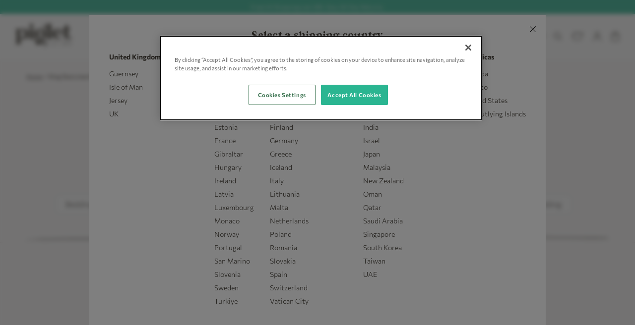

--- FILE ---
content_type: text/html; charset=utf-8
request_url: https://www.pigletinbed.com/collections/king-size-linen-bedding?page=6
body_size: 83151
content:
<!doctype html>
<html class="no-js" lang="en">
  <head>
    

    
    

    <meta charset="utf-8">
    <meta http-equiv="X-UA-Compatible" content="IE=edge">
    <meta name="viewport" content="width=device-width,initial-scale=1">
    <meta name="theme-color" content="">
    <link
      rel="canonical"
      href="https://www.pigletinbed.com/collections/king-size-linen-bedding?page=6"
    >
    <link rel="preconnect" href="https://cdn.shopify.com" crossorigin>
    <link rel="alternate" href="https://www.pigletinbed.com/collections/king-size-linen-bedding?page=6" hreflang="x-default"/>
    <link rel="alternate" href="https://www.pigletinbed.com/collections/king-size-linen-bedding?page=6" hreflang="en-gb"/>
    <link rel="alternate" href="https://us.pigletinbed.com/collections/king-size-linen-bedding?page=6" hreflang="en-us"/>
    <link rel="alternate" href="https://us.pigletinbed.com/collections/king-size-linen-bedding?page=6" hreflang="en-ca"/>
<link
        rel="icon"
        type="image/png"
        href="//www.pigletinbed.com/cdn/shop/files/Piglet_In_Bed_Motif_Stone_32x32_b2572414-fd65-4170-b2bd-0528e53a49c2_32x32.png?v=1635155601"
      ><title>
      
        King Size Linen Duvet Covers &amp; Bedding Sets
      
 | Page 6
        | Piglet in Bed UK</title>
    
      <meta name="description" content="Shop our range of king size linen bedding and duvet covers at Piglet. Our bed sheets are made from luxury linen and come in a wide range of colours.">
    
    

<meta property="og:site_name" content="Piglet in Bed UK">
<meta property="og:url" content="https://www.pigletinbed.com/collections/king-size-linen-bedding?page=6">
<meta property="og:title" content="King Size Linen Duvet Covers &amp; Bedding Sets">
<meta property="og:type" content="product.group">
<meta property="og:description" content="Shop our range of king size linen bedding and duvet covers at Piglet. Our bed sheets are made from luxury linen and come in a wide range of colours."><meta property="og:image" content="http://www.pigletinbed.com/cdn/shop/files/Piglet.svg?v=1700230144">
    <meta property="og:image:secure_url" content="https://www.pigletinbed.com/cdn/shop/files/Piglet.svg?v=1700230144">
    <meta property="og:image:width" content="1200">
    <meta property="og:image:height" content="628"><meta name="twitter:card" content="summary_large_image">
<meta name="twitter:title" content="King Size Linen Duvet Covers &amp; Bedding Sets">
<meta name="twitter:description" content="Shop our range of king size linen bedding and duvet covers at Piglet. Our bed sheets are made from luxury linen and come in a wide range of colours.">


    

    

    

    <script>
      // Used to set the height of the minicart so it's responsive on all mobile sizes
      // Function to update the --vh custom property
      const updateVH = () => {
        let vh = window.innerHeight * 0.01;
        document.documentElement.style.setProperty('--vh', `${vh}px`);
      };

      // Initial call to set the --vh custom property
      updateVH();

      // Listen for resize events
      window.addEventListener('resize', updateVH);

      // Listen for orientation changes
      window.addEventListener('orientationchange', updateVH);
    </script>
    <style>
    :root {
    






--teal: rgba(42, 181, 145, 1);--teal-80: rgba(
        42, 181, 145, 0.8);--teal-60: rgba(
        42, 181, 145, 0.6);--teal-40: rgba(
        42, 181, 145, 0.4);--teal-20: rgba(
        42, 181, 145, 0.2);
--peach: rgba(255, 171, 158, 1);--peach-80: rgba(
        255, 171, 158, 0.8);--peach-60: rgba(
        255, 171, 158, 0.6);--peach-40: rgba(
        255, 171, 158, 0.4);--peach-20: rgba(
        255, 171, 158, 0.2);
--ocean: rgba(8, 72, 173, 1);--ocean-80: rgba(
        8, 72, 173, 0.8);--ocean-60: rgba(
        8, 72, 173, 0.6);--ocean-40: rgba(
        8, 72, 173, 0.4);--ocean-20: rgba(
        8, 72, 173, 0.2);
--rose: rgba(230, 77, 108, 1);--rose-80: rgba(
        230, 77, 108, 0.8);--rose-60: rgba(
        230, 77, 108, 0.6);--rose-40: rgba(
        230, 77, 108, 0.4);--rose-20: rgba(
        230, 77, 108, 0.2);
--orange: rgba(229, 55, 26, 1);--orange-80: rgba(
        229, 55, 26, 0.8);--orange-60: rgba(
        229, 55, 26, 0.6);--orange-40: rgba(
        229, 55, 26, 0.4);--orange-20: rgba(
        229, 55, 26, 0.2);
--stone: rgba(71, 64, 61, 1);--stone-80: rgba(
        71, 64, 61, 0.8);--stone-60: rgba(
        71, 64, 61, 0.6);--stone-40: rgba(
        71, 64, 61, 0.4);--stone-20: rgba(
        71, 64, 61, 0.2);
--light: rgba(252, 249, 249, 1);--light-80: rgba(
        252, 249, 249, 0.8);--light-60: rgba(
        252, 249, 249, 0.6);--light-40: rgba(
        252, 249, 249, 0.4);--light-20: rgba(
        252, 249, 249, 0.2);

















































































}
</style>

    <link rel="stylesheet" href="//www.pigletinbed.com/cdn/shop/t/659/assets/layout.theme.css?v=151278274164446637331768297620">
    <link rel="stylesheet" href="//www.pigletinbed.com/cdn/shop/t/659/assets/custom.css?v=145303548166794572721759482175">
    <link rel="stylesheet" href="//www.pigletinbed.com/cdn/shop/t/659/assets/store-switcher.css?v=12115130560615060071755172611" type="text/css">


    

    <script src="https://cdn.jsdelivr.net/npm/swiper@10/swiper-bundle.min.js"></script>
    <script src="//www.pigletinbed.com/cdn/shop/t/659/assets/global.js?v=67970456715076631181748878326" defer="defer"></script>
    <script src="//www.pigletinbed.com/cdn/shop/t/659/assets/swiper.js?v=21543798677442639151765367786" defer="defer"></script>
    <script src="//www.pigletinbed.com/cdn/shop/t/659/assets/custom.js?v=184179185426003992761768297619" defer="defer"></script>
    <script>window.performance && window.performance.mark && window.performance.mark('shopify.content_for_header.start');</script><meta name="google-site-verification" content="G40zzs33sB37rxwP_yKeBxuhfMZKuVSzWiTsfE2hS3w">
<meta name="facebook-domain-verification" content="9wfdk1ta950tjpagzudc3flcurw3jq">
<meta id="shopify-digital-wallet" name="shopify-digital-wallet" content="/14279454/digital_wallets/dialog">
<meta name="shopify-checkout-api-token" content="3d00ca7c6bb8a0465ad95271c51938cc">
<meta id="in-context-paypal-metadata" data-shop-id="14279454" data-venmo-supported="false" data-environment="production" data-locale="en_US" data-paypal-v4="true" data-currency="GBP">
<link rel="alternate" type="application/atom+xml" title="Feed" href="/collections/king-size-linen-bedding.atom" />
<link rel="prev" href="/collections/king-size-linen-bedding?page=5">
<link rel="alternate" type="application/json+oembed" href="https://www.pigletinbed.com/collections/king-size-linen-bedding.oembed?page=6">
<script async="async" src="/checkouts/internal/preloads.js?locale=en-GB"></script>
<link rel="preconnect" href="https://shop.app" crossorigin="anonymous">
<script async="async" src="https://shop.app/checkouts/internal/preloads.js?locale=en-GB&shop_id=14279454" crossorigin="anonymous"></script>
<script id="apple-pay-shop-capabilities" type="application/json">{"shopId":14279454,"countryCode":"GB","currencyCode":"GBP","merchantCapabilities":["supports3DS"],"merchantId":"gid:\/\/shopify\/Shop\/14279454","merchantName":"Piglet in Bed UK","requiredBillingContactFields":["postalAddress","email","phone"],"requiredShippingContactFields":["postalAddress","email","phone"],"shippingType":"shipping","supportedNetworks":["visa","maestro","masterCard","amex","discover","elo"],"total":{"type":"pending","label":"Piglet in Bed UK","amount":"1.00"},"shopifyPaymentsEnabled":true,"supportsSubscriptions":true}</script>
<script id="shopify-features" type="application/json">{"accessToken":"3d00ca7c6bb8a0465ad95271c51938cc","betas":["rich-media-storefront-analytics"],"domain":"www.pigletinbed.com","predictiveSearch":true,"shopId":14279454,"locale":"en"}</script>
<script>var Shopify = Shopify || {};
Shopify.shop = "piglet-in-bed.myshopify.com";
Shopify.locale = "en";
Shopify.currency = {"active":"GBP","rate":"1.0"};
Shopify.country = "GB";
Shopify.theme = {"name":"Piglet UK - Velstar Production","id":179138003330,"schema_name":"Piglet","schema_version":"1.5.0","theme_store_id":null,"role":"main"};
Shopify.theme.handle = "null";
Shopify.theme.style = {"id":null,"handle":null};
Shopify.cdnHost = "www.pigletinbed.com/cdn";
Shopify.routes = Shopify.routes || {};
Shopify.routes.root = "/";</script>
<script type="module">!function(o){(o.Shopify=o.Shopify||{}).modules=!0}(window);</script>
<script>!function(o){function n(){var o=[];function n(){o.push(Array.prototype.slice.apply(arguments))}return n.q=o,n}var t=o.Shopify=o.Shopify||{};t.loadFeatures=n(),t.autoloadFeatures=n()}(window);</script>
<script>
  window.ShopifyPay = window.ShopifyPay || {};
  window.ShopifyPay.apiHost = "shop.app\/pay";
  window.ShopifyPay.redirectState = null;
</script>
<script id="shop-js-analytics" type="application/json">{"pageType":"collection"}</script>
<script defer="defer" async type="module" src="//www.pigletinbed.com/cdn/shopifycloud/shop-js/modules/v2/client.init-shop-cart-sync_BApSsMSl.en.esm.js"></script>
<script defer="defer" async type="module" src="//www.pigletinbed.com/cdn/shopifycloud/shop-js/modules/v2/chunk.common_CBoos6YZ.esm.js"></script>
<script type="module">
  await import("//www.pigletinbed.com/cdn/shopifycloud/shop-js/modules/v2/client.init-shop-cart-sync_BApSsMSl.en.esm.js");
await import("//www.pigletinbed.com/cdn/shopifycloud/shop-js/modules/v2/chunk.common_CBoos6YZ.esm.js");

  window.Shopify.SignInWithShop?.initShopCartSync?.({"fedCMEnabled":true,"windoidEnabled":true});

</script>
<script>
  window.Shopify = window.Shopify || {};
  if (!window.Shopify.featureAssets) window.Shopify.featureAssets = {};
  window.Shopify.featureAssets['shop-js'] = {"shop-cart-sync":["modules/v2/client.shop-cart-sync_DJczDl9f.en.esm.js","modules/v2/chunk.common_CBoos6YZ.esm.js"],"init-fed-cm":["modules/v2/client.init-fed-cm_BzwGC0Wi.en.esm.js","modules/v2/chunk.common_CBoos6YZ.esm.js"],"init-windoid":["modules/v2/client.init-windoid_BS26ThXS.en.esm.js","modules/v2/chunk.common_CBoos6YZ.esm.js"],"init-shop-email-lookup-coordinator":["modules/v2/client.init-shop-email-lookup-coordinator_DFwWcvrS.en.esm.js","modules/v2/chunk.common_CBoos6YZ.esm.js"],"shop-cash-offers":["modules/v2/client.shop-cash-offers_DthCPNIO.en.esm.js","modules/v2/chunk.common_CBoos6YZ.esm.js","modules/v2/chunk.modal_Bu1hFZFC.esm.js"],"shop-button":["modules/v2/client.shop-button_D_JX508o.en.esm.js","modules/v2/chunk.common_CBoos6YZ.esm.js"],"shop-toast-manager":["modules/v2/client.shop-toast-manager_tEhgP2F9.en.esm.js","modules/v2/chunk.common_CBoos6YZ.esm.js"],"avatar":["modules/v2/client.avatar_BTnouDA3.en.esm.js"],"pay-button":["modules/v2/client.pay-button_BuNmcIr_.en.esm.js","modules/v2/chunk.common_CBoos6YZ.esm.js"],"init-shop-cart-sync":["modules/v2/client.init-shop-cart-sync_BApSsMSl.en.esm.js","modules/v2/chunk.common_CBoos6YZ.esm.js"],"shop-login-button":["modules/v2/client.shop-login-button_DwLgFT0K.en.esm.js","modules/v2/chunk.common_CBoos6YZ.esm.js","modules/v2/chunk.modal_Bu1hFZFC.esm.js"],"init-customer-accounts-sign-up":["modules/v2/client.init-customer-accounts-sign-up_TlVCiykN.en.esm.js","modules/v2/client.shop-login-button_DwLgFT0K.en.esm.js","modules/v2/chunk.common_CBoos6YZ.esm.js","modules/v2/chunk.modal_Bu1hFZFC.esm.js"],"init-shop-for-new-customer-accounts":["modules/v2/client.init-shop-for-new-customer-accounts_DrjXSI53.en.esm.js","modules/v2/client.shop-login-button_DwLgFT0K.en.esm.js","modules/v2/chunk.common_CBoos6YZ.esm.js","modules/v2/chunk.modal_Bu1hFZFC.esm.js"],"init-customer-accounts":["modules/v2/client.init-customer-accounts_C0Oh2ljF.en.esm.js","modules/v2/client.shop-login-button_DwLgFT0K.en.esm.js","modules/v2/chunk.common_CBoos6YZ.esm.js","modules/v2/chunk.modal_Bu1hFZFC.esm.js"],"shop-follow-button":["modules/v2/client.shop-follow-button_C5D3XtBb.en.esm.js","modules/v2/chunk.common_CBoos6YZ.esm.js","modules/v2/chunk.modal_Bu1hFZFC.esm.js"],"checkout-modal":["modules/v2/client.checkout-modal_8TC_1FUY.en.esm.js","modules/v2/chunk.common_CBoos6YZ.esm.js","modules/v2/chunk.modal_Bu1hFZFC.esm.js"],"lead-capture":["modules/v2/client.lead-capture_D-pmUjp9.en.esm.js","modules/v2/chunk.common_CBoos6YZ.esm.js","modules/v2/chunk.modal_Bu1hFZFC.esm.js"],"shop-login":["modules/v2/client.shop-login_BmtnoEUo.en.esm.js","modules/v2/chunk.common_CBoos6YZ.esm.js","modules/v2/chunk.modal_Bu1hFZFC.esm.js"],"payment-terms":["modules/v2/client.payment-terms_BHOWV7U_.en.esm.js","modules/v2/chunk.common_CBoos6YZ.esm.js","modules/v2/chunk.modal_Bu1hFZFC.esm.js"]};
</script>
<script>(function() {
  var isLoaded = false;
  function asyncLoad() {
    if (isLoaded) return;
    isLoaded = true;
    var urls = ["https:\/\/ecommplugins-scripts.trustpilot.com\/v2.1\/js\/header.min.js?settings=eyJrZXkiOiJvYjE1a3VUSXE5dDc0VTRhIiwicyI6InNrdSJ9\u0026v=2.5\u0026shop=piglet-in-bed.myshopify.com","https:\/\/ecommplugins-trustboxsettings.trustpilot.com\/piglet-in-bed.myshopify.com.js?settings=1728578178035\u0026shop=piglet-in-bed.myshopify.com","https:\/\/swymv3premium-01.azureedge.net\/code\/swym-shopify.js?shop=piglet-in-bed.myshopify.com","https:\/\/assets.loyoly.io\/public\/scripts\/shopify-account-top.js?shop=piglet-in-bed.myshopify.com","https:\/\/assets.loyoly.io\/public\/scripts\/referral.js?shop=piglet-in-bed.myshopify.com"];
    for (var i = 0; i < urls.length; i++) {
      var s = document.createElement('script');
      s.type = 'text/javascript';
      s.async = true;
      s.src = urls[i];
      var x = document.getElementsByTagName('script')[0];
      x.parentNode.insertBefore(s, x);
    }
  };
  if(window.attachEvent) {
    window.attachEvent('onload', asyncLoad);
  } else {
    window.addEventListener('load', asyncLoad, false);
  }
})();</script>
<script id="__st">var __st={"a":14279454,"offset":0,"reqid":"0b82656c-d174-4a8c-8ce4-160181bb5d6f-1768920947","pageurl":"www.pigletinbed.com\/collections\/king-size-linen-bedding?page=6","u":"51771da0b483","p":"collection","rtyp":"collection","rid":272857464930};</script>
<script>window.ShopifyPaypalV4VisibilityTracking = true;</script>
<script id="captcha-bootstrap">!function(){'use strict';const t='contact',e='account',n='new_comment',o=[[t,t],['blogs',n],['comments',n],[t,'customer']],c=[[e,'customer_login'],[e,'guest_login'],[e,'recover_customer_password'],[e,'create_customer']],r=t=>t.map((([t,e])=>`form[action*='/${t}']:not([data-nocaptcha='true']) input[name='form_type'][value='${e}']`)).join(','),a=t=>()=>t?[...document.querySelectorAll(t)].map((t=>t.form)):[];function s(){const t=[...o],e=r(t);return a(e)}const i='password',u='form_key',d=['recaptcha-v3-token','g-recaptcha-response','h-captcha-response',i],f=()=>{try{return window.sessionStorage}catch{return}},m='__shopify_v',_=t=>t.elements[u];function p(t,e,n=!1){try{const o=window.sessionStorage,c=JSON.parse(o.getItem(e)),{data:r}=function(t){const{data:e,action:n}=t;return t[m]||n?{data:e,action:n}:{data:t,action:n}}(c);for(const[e,n]of Object.entries(r))t.elements[e]&&(t.elements[e].value=n);n&&o.removeItem(e)}catch(o){console.error('form repopulation failed',{error:o})}}const l='form_type',E='cptcha';function T(t){t.dataset[E]=!0}const w=window,h=w.document,L='Shopify',v='ce_forms',y='captcha';let A=!1;((t,e)=>{const n=(g='f06e6c50-85a8-45c8-87d0-21a2b65856fe',I='https://cdn.shopify.com/shopifycloud/storefront-forms-hcaptcha/ce_storefront_forms_captcha_hcaptcha.v1.5.2.iife.js',D={infoText:'Protected by hCaptcha',privacyText:'Privacy',termsText:'Terms'},(t,e,n)=>{const o=w[L][v],c=o.bindForm;if(c)return c(t,g,e,D).then(n);var r;o.q.push([[t,g,e,D],n]),r=I,A||(h.body.append(Object.assign(h.createElement('script'),{id:'captcha-provider',async:!0,src:r})),A=!0)});var g,I,D;w[L]=w[L]||{},w[L][v]=w[L][v]||{},w[L][v].q=[],w[L][y]=w[L][y]||{},w[L][y].protect=function(t,e){n(t,void 0,e),T(t)},Object.freeze(w[L][y]),function(t,e,n,w,h,L){const[v,y,A,g]=function(t,e,n){const i=e?o:[],u=t?c:[],d=[...i,...u],f=r(d),m=r(i),_=r(d.filter((([t,e])=>n.includes(e))));return[a(f),a(m),a(_),s()]}(w,h,L),I=t=>{const e=t.target;return e instanceof HTMLFormElement?e:e&&e.form},D=t=>v().includes(t);t.addEventListener('submit',(t=>{const e=I(t);if(!e)return;const n=D(e)&&!e.dataset.hcaptchaBound&&!e.dataset.recaptchaBound,o=_(e),c=g().includes(e)&&(!o||!o.value);(n||c)&&t.preventDefault(),c&&!n&&(function(t){try{if(!f())return;!function(t){const e=f();if(!e)return;const n=_(t);if(!n)return;const o=n.value;o&&e.removeItem(o)}(t);const e=Array.from(Array(32),(()=>Math.random().toString(36)[2])).join('');!function(t,e){_(t)||t.append(Object.assign(document.createElement('input'),{type:'hidden',name:u})),t.elements[u].value=e}(t,e),function(t,e){const n=f();if(!n)return;const o=[...t.querySelectorAll(`input[type='${i}']`)].map((({name:t})=>t)),c=[...d,...o],r={};for(const[a,s]of new FormData(t).entries())c.includes(a)||(r[a]=s);n.setItem(e,JSON.stringify({[m]:1,action:t.action,data:r}))}(t,e)}catch(e){console.error('failed to persist form',e)}}(e),e.submit())}));const S=(t,e)=>{t&&!t.dataset[E]&&(n(t,e.some((e=>e===t))),T(t))};for(const o of['focusin','change'])t.addEventListener(o,(t=>{const e=I(t);D(e)&&S(e,y())}));const B=e.get('form_key'),M=e.get(l),P=B&&M;t.addEventListener('DOMContentLoaded',(()=>{const t=y();if(P)for(const e of t)e.elements[l].value===M&&p(e,B);[...new Set([...A(),...v().filter((t=>'true'===t.dataset.shopifyCaptcha))])].forEach((e=>S(e,t)))}))}(h,new URLSearchParams(w.location.search),n,t,e,['guest_login'])})(!0,!0)}();</script>
<script integrity="sha256-4kQ18oKyAcykRKYeNunJcIwy7WH5gtpwJnB7kiuLZ1E=" data-source-attribution="shopify.loadfeatures" defer="defer" src="//www.pigletinbed.com/cdn/shopifycloud/storefront/assets/storefront/load_feature-a0a9edcb.js" crossorigin="anonymous"></script>
<script crossorigin="anonymous" defer="defer" src="//www.pigletinbed.com/cdn/shopifycloud/storefront/assets/shopify_pay/storefront-65b4c6d7.js?v=20250812"></script>
<script data-source-attribution="shopify.dynamic_checkout.dynamic.init">var Shopify=Shopify||{};Shopify.PaymentButton=Shopify.PaymentButton||{isStorefrontPortableWallets:!0,init:function(){window.Shopify.PaymentButton.init=function(){};var t=document.createElement("script");t.src="https://www.pigletinbed.com/cdn/shopifycloud/portable-wallets/latest/portable-wallets.en.js",t.type="module",document.head.appendChild(t)}};
</script>
<script data-source-attribution="shopify.dynamic_checkout.buyer_consent">
  function portableWalletsHideBuyerConsent(e){var t=document.getElementById("shopify-buyer-consent"),n=document.getElementById("shopify-subscription-policy-button");t&&n&&(t.classList.add("hidden"),t.setAttribute("aria-hidden","true"),n.removeEventListener("click",e))}function portableWalletsShowBuyerConsent(e){var t=document.getElementById("shopify-buyer-consent"),n=document.getElementById("shopify-subscription-policy-button");t&&n&&(t.classList.remove("hidden"),t.removeAttribute("aria-hidden"),n.addEventListener("click",e))}window.Shopify?.PaymentButton&&(window.Shopify.PaymentButton.hideBuyerConsent=portableWalletsHideBuyerConsent,window.Shopify.PaymentButton.showBuyerConsent=portableWalletsShowBuyerConsent);
</script>
<script data-source-attribution="shopify.dynamic_checkout.cart.bootstrap">document.addEventListener("DOMContentLoaded",(function(){function t(){return document.querySelector("shopify-accelerated-checkout-cart, shopify-accelerated-checkout")}if(t())Shopify.PaymentButton.init();else{new MutationObserver((function(e,n){t()&&(Shopify.PaymentButton.init(),n.disconnect())})).observe(document.body,{childList:!0,subtree:!0})}}));
</script>
<link id="shopify-accelerated-checkout-styles" rel="stylesheet" media="screen" href="https://www.pigletinbed.com/cdn/shopifycloud/portable-wallets/latest/accelerated-checkout-backwards-compat.css" crossorigin="anonymous">
<style id="shopify-accelerated-checkout-cart">
        #shopify-buyer-consent {
  margin-top: 1em;
  display: inline-block;
  width: 100%;
}

#shopify-buyer-consent.hidden {
  display: none;
}

#shopify-subscription-policy-button {
  background: none;
  border: none;
  padding: 0;
  text-decoration: underline;
  font-size: inherit;
  cursor: pointer;
}

#shopify-subscription-policy-button::before {
  box-shadow: none;
}

      </style>

<script>window.performance && window.performance.mark && window.performance.mark('shopify.content_for_header.end');</script>
    <script>
      document.documentElement.className =
        document.documentElement.className.replace('no-js', 'js');
    </script>
    <!-- begin-boost-pfs-filter-css -->

    <!-- end-boost-pfs-filter-css -->

    <script>
  !function(t,n){function o(n){var o=t.getElementsByTagName("script")[0],i=t.createElement("script");i.src=n,i.crossOrigin="",o.parentNode.insertBefore(i,o)}if(!n.isLoyaltyLion){window.loyaltylion=n,void 0===window.lion&&(window.lion=n),n.version=2,n.isLoyaltyLion=!0;var i=new Date,e=i.getFullYear().toString()+i.getMonth().toString()+i.getDate().toString();o("https://sdk.loyaltylion.net/static/2/loader.js?t="+e);var r=!1;n.init=function(t){if(r)throw new Error("Cannot call lion.init more than once");r=!0;var a=n._token=t.token;if(!a)throw new Error("Token must be supplied to lion.init");for(var l=[],s="_push configure bootstrap shutdown on removeListener authenticateCustomer".split(" "),c=0;c<s.length;c+=1)!function(t,n){t[n]=function(){l.push([n,Array.prototype.slice.call(arguments,0)])}}(n,s[c]);o("https://sdk.loyaltylion.net/sdk/start/"+a+".js?t="+e+i.getHours().toString()),n._initData=t,n._buffer=l}}}(document,window.loyaltylion||[]);

  
    
      loyaltylion.init({ token: "65d8c29aa727324e2988d98e15080a14" });
    
  
</script>
    

<script type="text/javascript">
    window.swatches = {
        swatchCount: 0,
        swatchIDs: null || []
    }
</script>
    
















<script>

    window.freeship = {
        enabled: false,
        curr: "GBP",
        express_enabled: false,
        limit: 8500.0,
        aud_limit: 350000.0,
        eur_limit: 6000.0,
        usd_limit: 0.0,
        cad_limit: 0.0,
        expLimit: 0.0,
        default_label: "You're {{ limit }} away from Free Shipping",
        limit_reached_label: "You\u0026#39;ve earned Free Shipping",
        express_label: "Spend {{ limit }} for Free Express Shipping",
        express_limit_label: "You\u0026#39;ve earned Free Express Shipping",
        brackets: ["20","50","75","100"]
    }

</script>
    <style>
      #dropahint[data-v-c48989ce] {
        display: none !important;
      }
    </style>

    <!-- TrustBox script -->
    <script
      type="text/javascript"
      src="//widget.trustpilot.com/bootstrap/v5/tp.widget.bootstrap.min.js"
      async
    ></script>
    <!-- End TrustBox script -->
    <!-- "snippets/shogun-head.liquid" was not rendered, the associated app was uninstalled -->

    
      <script>
  window.PurpleDotConfig = {
    currency: window.Shopify.currency.active,
    shopifyCart: {"note":null,"attributes":{},"original_total_price":0,"total_price":0,"total_discount":0,"total_weight":0.0,"item_count":0,"items":[],"requires_shipping":false,"currency":"GBP","items_subtotal_price":0,"cart_level_discount_applications":[],"checkout_charge_amount":0},
    pdp: {
      styles: {
        preorder: [
          {
            selector: '.js-product-add-to-cart.is-hidden',
            style: 'display: flex !important; flex-wrap: wrap;'
          },
          {
            selector: '.js-go-cart-add-to-cart',
            style: 'flex-grow: 1; width: unset;'
          },
          {
            selector: '.js-product-oos',
            style: 'display: none;',
          },
          {
            selector: '#pd-waitlist-info',
            style: 'flex-basis: 100%; margin-top: 20px;'
          },
          {
            selector: '.c-pdp-delivery',
            style: 'display: none;',
          }
        ]
      },
      variantSelector: {
        disabledClass: 'is-hidden',
        selector: 'select[name="id"].js-product-master-select option'
      },
    },
    locale: 'en-GB',
    translations: {
      'en-GB': { addToCart: 'Add To Bag' }
    }
  };
</script>
<script src="https://www.purpledotprice.com/api/v1/init.js?apiKey=3b7f8d7a-92cc-4a2d-8d0c-303eb0124abd" async></script>
    

    

    <script>
        //Set default Google Consent Mode status
        window.dataLayer = window.dataLayer || [];
        function gtag() {
            dataLayer.push(arguments);
        }
        gtag("consent", "default", {
            ad_personalization: "denied",
            ad_storage: "denied",
            ad_user_data: "denied",
            analytics_storage: "denied",
            functionality_storage: "granted",
            personalization_storage: "granted",
            security_storage: "granted",
            wait_for_update: 500
        });
        gtag("set", "ads_data_redaction", false);
        gtag("set", "url_passthrough", true);

        //Set default Microsoft Consent Mode status
        window.uetq = window.uetq || [];
        window.uetq.push('consent', 'default', {
            'ad_storage': 'denied',
            'wait_for_update': 500
        });
    </script>

    <!-- Google Tag Manager -->
    <script>
      (function (w, d, s, l, i) {
        w[l] = w[l] || [];
        w[l].push({ 'gtm.start': new Date().getTime(), event: 'gtm.js' });
        var f = d.getElementsByTagName(s)[0],
          j = d.createElement(s),
          dl = l != 'dataLayer' ? '&l=' + l : '';
        j.async = true;
        j.src = 'https://www.googletagmanager.com/gtm.js?id=' + i + dl;
        f.parentNode.insertBefore(j, f);
      })(window, document, 'script', 'dataLayer', 'GTM-TWPM29S');
    </script>
    <!-- End Google Tag Manager --><!-- OneTrust Cookies Consent Notice start for pigletinbed.com -->


  <script
    src="https://cdn-ukwest.onetrust.com/scripttemplates/otSDKStub.js"
    type="text/javascript"
    charset="UTF-8"
    data-domain-script="70354351-b528-44b5-9de8-1b61163b1e90"
  ></script>
  <script type="text/javascript">
    function OptanonWrapper() {}
  </script>

<!-- OneTrust Cookies Consent Notice end for pigletinbed.com -->
<script>
const categoryMap = {
  analytics: 'C0002',
  marketing: 'C0004',
  preferences: 'C0003',
  sale_of_data: 'C0004',
};

function waitForOneTrust() {
  hasOneTrustLoaded();
  let attempts = 0;
  const interval = setInterval(function () {
    if (hasOneTrustLoaded() || attempts > 100){
      clearInterval(interval);
    } 
    attempts++;
  }, 100)
}

function hasOneTrustLoaded() {
  if (typeof window.OnetrustActiveGroups === 'string') {
    //check now
    optanonWrapper();
    // and wrap and trigger after cookie opt-in
    window.OptanonWrapper = optanonWrapper;
    return true;
  }
  return false;
}

function sendConsent(consent) {
  window.Shopify.customerPrivacy.setTrackingConsent(consent, () => {
    console.log('Consent captured');
  });
}

function optanonWrapper() {
  const consent = {
    analytics: window.OnetrustActiveGroups.includes(categoryMap.analytics),
    marketing: window.OnetrustActiveGroups.includes(categoryMap.marketing),
    preferences: window.OnetrustActiveGroups.includes(categoryMap.preferences),
    sale_of_data: window.OnetrustActiveGroups.includes(categoryMap.sale_of_data),
  };

  window.Shopify.loadFeatures(
    [
      {
        name: 'consent-tracking-api',
        version: '0.1',
      },
    ],
    error => {
      if (error) {
        throw error; 
      }
      sendConsent(consent);
    },
  );   
}

(function () {
  waitForOneTrust();
})();
</script>


    <script type="text/javascript">
  window.dataLayer = window.dataLayer || [];

<!-- All pages push -->

  window.dataLayer.push({
    event: "lolly_customer",
    template_name: "collection",
    cart_currency: "GBP",
    cart_quantity: "0",
    cart_value: "0.00",
    user_id: "",
    user_email: "",
    user_tel: "",
    lifetime_orders: "",
    lifetime_spend: ""
      });
  
  window.appStart = function(){
     

<!-- Product Collection Pages -->

  window.collectionPageHandle = function(){
   window.dataLayer.push({
    event: "view_item_list",
	item_list_id: window.location.pathname,
	item_list_name: "King Size Linen Bedding Collection",
    items: [
      
 ],
     content_type: "product",
     content_ids: [
       
 ]
 });

  window.dataLayer.push({
   event: "ua_product_impressions",
   ecommerce: {
    'currencyCode': "GBP",
    'impressions': [
       
     ]
  }
 });
};


<!-- Product Search Pages -->

  window.searchPageHandle = function(){
   window.dataLayer.push({
    event: "view_item_list",
	item_list_id: window.location.pathname,
	item_list_name: "Search Page",
    items: [
       
 ],
     content_type: "product",
     content_ids: [
       
 ]
});

  window.dataLayer.push({
   event: "ua_product_impressions",
   ecommerce: {
    'currencyCode': "GBP",
    'impressions': [
       
     ]
  }
 });
};

<!-- Product Pages -->
    
  window.productPageHandle = function(){
   window.dataLayer.push({
    event: "view_item",
    currency: "GBP",
    value: "",
    items: [{
      
      item_name: "",
      item_brand: "",
      item_category: "",
      item_variant: "",
      price: "",
      quantity: 1
          }],
     content_type: "product",
     
     ecommerce: {
     'detail': {
      'products': [{
        
        'name': '',
        'price': '',
        'brand': '',
        'category': '',
        'product_id':  '',
        
       }]
     }
   }
      });
    };

<!-- Cart Page -->

  window.cartPageHandle = function(){
   window.dataLayer.push({
    event: "view_cart",
    currency: "GBP",
    value: "0.00",
    items: [
      
      ]
      });
    };

    
    
    	collectionPageHandle()
    
  }

  appStart();
</script>
    <!-- Start VWO Async SmartCode -->
<link rel="preconnect" href="https://dev.visualwebsiteoptimizer.com">
<script type="text/javascript" id="vwoCode">
  window._vwo_code =
    window._vwo_code ||
    (function () {
      var account_id = 826081,
        version = 1.5,
        settings_tolerance = 2000,
        library_tolerance = 2500,
        use_existing_jquery = false,
        is_spa = 1,
        hide_element = 'body',
        hide_element_style = 'opacity:0 !important;filter:alpha(opacity=0) !important;background:none !important',
        /* DO NOT EDIT BELOW THIS LINE */
        f = false,
        w = window,
        d = document,
        vwoCodeEl = d.querySelector('#vwoCode'),
        code = {
          use_existing_jquery: function () {
            return use_existing_jquery;
          },
          library_tolerance: function () {
            return library_tolerance;
          },
          hide_element_style: function () {
            return '{' + hide_element_style + '}';
          },
          finish: function () {
            if (!f) {
              f = true;
              var e = d.getElementById('_vis_opt_path_hides');
              if (e) e.parentNode.removeChild(e);
            }
          },
          finished: function () {
            return f;
          },
          load: function (e) {
            var t = d.createElement('script');
            t.fetchPriority = 'high';
            t.src = e;
            t.type = 'text/javascript';
            t.onerror = function () {
              _vwo_code.finish();
            };
            d.getElementsByTagName('head')[0].appendChild(t);
          },
          getVersion: function () {
            return version;
          },
          getMatchedCookies: function (e) {
            var t = [];
            if (document.cookie) {
              t = document.cookie.match(e) || [];
            }
            return t;
          },
          getCombinationCookie: function () {
            var e = code.getMatchedCookies(/(?:^|;)\s?(_vis_opt_exp_\d+_combi=[^;$]*)/gi);
            e = e.map(function (e) {
              try {
                var t = decodeURIComponent(e);
                if (!/_vis_opt_exp_\d+_combi=(?:\d+,?)+\s*$/.test(t)) {
                  return '';
                }
                return t;
              } catch (e) {
                return '';
              }
            });
            var i = [];
            e.forEach(function (e) {
              var t = e.match(/([\d,]+)/g);
              t && i.push(t.join('-'));
            });
            return i.join('|');
          },
          init: function () {
            if (d.URL.indexOf('__vwo_disable__') > -1) return;
            w.settings_timer = setTimeout(function () {
              _vwo_code.finish();
            }, settings_tolerance);
            var e = d.currentScript,
              t = d.createElement('style'),
              i = e && !e.async ? (hide_element ? hide_element + '{' + hide_element_style + '}' : '') : (code.lA = 1),
              n = d.getElementsByTagName('head')[0];
            t.setAttribute('id', '_vis_opt_path_hides');
            vwoCodeEl && t.setAttribute('nonce', vwoCodeEl.nonce);
            t.setAttribute('type', 'text/css');
            if (t.styleSheet) t.styleSheet.cssText = i;
            else t.appendChild(d.createTextNode(i));
            n.appendChild(t);
            var o = this.getCombinationCookie();
            this.load(
              'https://dev.visualwebsiteoptimizer.com/j.php?a=' +
                account_id +
                '&u=' +
                encodeURIComponent(d.URL) +
                '&f=' +
                +is_spa +
                '&vn=' +
                version +
                (o ? '&c=' + o : '')
            );
            return settings_timer;
          },
        };
      w._vwo_settings_timer = code.init();
      return code;
    })();
</script>
<!-- End VWO Async SmartCode -->


    <script defer src="https://cdn.adt389.net/jsTag?ap=1483707058"></script>
    
        <script>
window['__cvg_shopify_info'] = {
  product: null,
  variant: null,
  currency: "GBP",
  collection: {...{"id":272857464930,"handle":"king-size-linen-bedding","title":"King Size Linen Bedding","updated_at":"2025-09-29T07:12:43+01:00","body_html":"\u003cp data-mce-fragment=\"1\"\u003eShop comfortable and high-quality king size linen \u003ca href=\"https:\/\/www.pigletinbed.com\/collections\/duvet-covers\"\u003eduvet covers\u003c\/a\u003e and bedding sets at Piglet. Boost the style and comfort of your King Size bed with our luxury range. \u003cbr\u003e\u003cbr\u003eFrom breathable \u003ca href=\"https:\/\/www.pigletinbed.com\/collections\/cotton-duvet-covers\"\u003ecotton\u003c\/a\u003e to cosy \u003ca href=\"https:\/\/www.pigletinbed.com\/collections\/all-bedding\"\u003elinen\u003c\/a\u003e, our range of king size bedsheets will add a touch more relaxation into your space. Explore our wide range and find the perfect king size bedding set to make your bedroom a place of comfort and style.\u003c\/p\u003e","published_at":"2023-11-27T17:11:07+00:00","sort_order":"best-selling","template_suffix":null,"disjunctive":false,"rules":[{"column":"title","relation":"contains","condition":"linen"},{"column":"variant_title","relation":"contains","condition":"King Size"}],"published_scope":"global"}, products: []},
  search: null,
};
</script>
<script src="https://static.runconverge.com/pixels/-l9R92.js" async></script>
<script>
  window.cvg||(cvg=function(){cvg.process?cvg.process.apply(cvg,arguments):cvg.queue.push(arguments)},cvg.queue=[]);
  cvg({method:"track",eventName:"$page_load"});
</script>

  <!-- BEGIN app block: shopify://apps/sortd-merchandiser/blocks/app-embed/5176d6ef-993f-4869-ba24-87a0a6bedcf9 -->


<script>
window.cmPercents = {
  'product_card_view': 100,
  'product_view': 100,
  'collection_view': 100,
  'product_add': 100,
  'enabled': true,
  'product_card_selector': '[role="main"] a[href*="/products"], #main a[href*="/products"], main a[href*="/products"], #shopify-section-collection-template a[href*="/products"], .collection-matrix.product-list a[href*="/products"]',
  'cart_url': '/cart',
  'store': 'piglet-in-bed.myshopify.com',
  'submit': '[type="submit"]',
  'root_locale': '/',
  'root': '/',
  'collection_url': '/collections/king-size-linen-bedding',
  'collection_handle': 'king-size-linen-bedding',
  'collection_id': 272857464930,
  'permissions': 123,
};

window.cmTesting = {
  'tests': '[]',
  'collection_route': '/collections',
  'variantA': '',
  'variantB': '',
  'collection_handle': 'king-size-linen-bedding',
  'canonical_enabled': false
};

if(!(window.cmPercents.permissions != 123 && sessionStorage.getItem('themePermissions') != 'true')) {
  sessionStorage.setItem('cmTests', window.cmTesting.tests);
}
</script>



<script>
var cmInserted=function(){"use strict";var m=100,t=!1,u="animationName",d="",n="Webkit Moz O ms Khtml".split(" "),e="",i=document.createElement("div"),s={strictlyNew:!0,timeout:20,addImportant:!1};if(i.style.animationName&&(t=!0),!1===t)for(var o=0;o<n.length;o++)if(void 0!==i.style[n[o]+"AnimationName"]){e=n[o],u=e+"AnimationName",d="-"+e.toLowerCase()+"-",t=!0;break}function c(t){return s.strictlyNew&&!0===t.QinsQ}function r(t,n){function e(t){t.animationName!==o&&t[u]!==o||c(t.target)||n(t.target)}var i,o="insQ_"+m++,r=s.addImportant?" !important":"";(i=document.createElement("style")).innerHTML="@"+d+"keyframes "+o+" {  from {  outline: 1px solid transparent  } to {  outline: 0px solid transparent }  }\n"+t+" { animation-duration: 0.001s"+r+"; animation-name: "+o+r+"; "+d+"animation-duration: 0.001s"+r+"; "+d+"animation-name: "+o+r+";  } ",document.head.appendChild(i);var a=setTimeout(function(){document.addEventListener("animationstart",e,!1),document.addEventListener("MSAnimationStart",e,!1),document.addEventListener("webkitAnimationStart",e,!1)},s.timeout);return{destroy:function(){clearTimeout(a),i&&(document.head.removeChild(i),i=null),document.removeEventListener("animationstart",e),document.removeEventListener("MSAnimationStart",e),document.removeEventListener("webkitAnimationStart",e)}}}function a(t){t.QinsQ=!0}function f(t){if(t)for(a(t),t=t.firstChild;t;t=t.nextSibling)void 0!==t&&1===t.nodeType&&f(t)}function l(t,n){var e,i=[],o=function(){clearTimeout(e),e=setTimeout(function(){i.forEach(f),n(i),i=[]},10)};return r(t,function(t){if(!c(t)){a(t);var n=function t(n){return c(n.parentNode)||"BODY"===n.nodeName?n:t(n.parentNode)}(t);i.indexOf(n)<0&&i.push(n),o()}})}function v(n){return!(!t||!n.match(/[^{}]/))&&(s.strictlyNew&&f(document.body),{every:function(t){return r(n,t)},summary:function(t){return l(n,t)}})}return v.config=function(t){for(var n in t)t.hasOwnProperty(n)&&(s[n]=t[n])},v}();"undefined"!=typeof module&&void 0!==module.exports&&(module.exports=cmInserted);
function cmX(){for(var e=(navigator.userAgent||"").toLowerCase(),t=[/bot/,/crawl/,/spider/,/slurp/,/curl/,/wget/,/python-requests/,/axios/,/feedfetcher/,/ia_archiver/,/facebookexternalhit/,/facebot/,/google web preview/,/googlebot/,/bingpreview/,/bingbot/,/duckduckbot/,/baiduspider/,/yandex/,/sogou/,/exabot/,/dotbot/,/msnbot/,/yahoo/,/adsbot/,/mediapartners google/,/developers google/,/embedly/,/quora link preview/,/rogerbot/,/applebot/,/tweetmemebot/,/ahrefsbot/,/semrush/,/mj12bot/,/uptimerobot/,/screamingfrog/,/pinterest/,/whatsapp/,/telegrambot/,/vkshare/,/slackbot/,/discordbot/,/flipboard/,/preview/,/phantomjs/,/headless/,/prerender/,/metauri/,/node-superagent/,/python-urllib/,/java\/[0-9\.]+/,/lighthouse/,/chrome-lighthouse/,/pagespeed/,/yadirectfetcher/,/mailru\//,/daum[ /]/,/gomezagent/,/pingdom/,/rigor/,/postman/,/firephp/,/wappalyzer/,/whatcms\//,/zgrab/,/webglance/,/webkit2png/,/analyzer/,/virtuoso/,/pageburst/,/gozilla\//,/cloudflare/,/cf-network/,/cf-edge/,/cf-connecting-ip/],r=0;r<t.length;r++)if(t[r].test(e))return!0;if(navigator.webdriver||!navigator.languages||0===navigator.languages.length||e.indexOf("headlesschrome")>=0||window._phantom||window.__nightmare||window.callPhantom)return!0;try{if("undefined"!=typeof screen&&window.innerHeight&&screen.height-window.innerHeight<0)return!0}catch(s){}return!1}class CMUtils{constructor(){}saveId(){window?.cmPercents?.collection_id&&sessionStorage.setItem("collectionReferrerId",JSON.stringify({[window.location.href.split("?")[0]]:window.cmPercents.collection_id}))}anyNotFoundIds(e,t){if(void 0!==t){for(let r=0;r<e.length;r++)if(!t[decodeURIComponent(e[r].split("/products/")[1])])return!0}return!1}fetchRedirectedURL(e){return new Promise((t,r)=>{let s=new XMLHttpRequest;s.open("GET",e,!0),s.onload=()=>{200===s.status?t(s.responseURL):r(Error("Failed to fetch redirected URL"))},s.onerror=()=>r(Error("Network error")),s.send()})}filteredProductCards(e,t,r){let s;try{s=JSON.parse(sessionStorage.getItem("viewedProductCards")||'{"cards":[]}')||{cards:[]}}catch(n){s={cards:[]}}let o=[...s.cards];e=[...new Set(e||[])];let i=e.filter(e=>{try{if(e&&e.includes("/products/")&&!s.cards.includes(e.split("/products/")[1].split("?")[0]))return o.push(e.split("/products/")[1].split("?")[0]),!0}catch(t){return!1}});if(sessionStorage.setItem("viewedProductCards",JSON.stringify({cards:o})),void 0!==t){let c=[],l=[];for(let a=0;a<i.length;a++){let d=void 0!==t?t[decodeURIComponent(i[a].split("/products/")[1])]:null;"undefined"!=typeof cmIds&&(d=d??(cmIds.find(e=>e[0]==i[a].split("/products/")[1])??[null,null])[1]),d?l.push(d):c.push(i[a])}return[c,l]}return[i,[]]}trackLinksInView(e,t){let r=new IntersectionObserver(e=>{e.forEach(e=>{e.intersectionRatio>0&&e?.target?.href&&t(e.target.href.replace(/^.*\/\/[^\/]+/,"").split("?")[0],r)})});r.observe(e)}productIdFromCollection(e=1){return new Promise(async(t,r)=>{let s=new XMLHttpRequest;if(!window.location.href){console.error("No location.href available");return}let n=window.location.href.split("?")[0];if(n&&window.cmPercents.root_locale!==window.cmPercents.root){let o;if(sessionStorage.getItem(`collection:${window.cmPercents.collection_url}`))n=sessionStorage.getItem(`collection:${window.cmPercents.collection_url}`);else{try{o=await this.fetchRedirectedURL("https://"+(window.location.host+window.cmPercents.root_locale+"/collections/"+window.cmPercents.collection_handle).replace("//","/"))}catch(i){console.error("Error fetching redirected URL:",i)}o&&(sessionStorage.setItem(`collection:${window.cmPercents.collection_url}`,o),n=o)}}n&&(s.open("GET",`${n}/products.json?limit=250${1!=e?`&page=${e}`:""}`,!0),s.responseType="json",s.onload=async function(){200===s.status&&s?.response?.products?t(s?.response?.products):t(null)},s.onerror=function(){t(null)},s.send())})}get collectionHandle(){let e=document.referrer.split("/");for(var t=0;t<e.length;t++)if("collections"==e[t]&&e.length>t+1)return e[t+1];return null}squashCart(e){let t={};return e.map(e=>t[e.product_id]=e.product_id in t?t[e.product_id]+e.quantity:e.quantity),t}findLineItemDifferences(e,t){let r={};for(let s in e)if(t.hasOwnProperty(s)){let n=e[s]-t[s];n>0&&(r[s]=n)}else r[s]=e[s];return r}get currentCart(){return new Promise((e,t)=>{let r=new XMLHttpRequest;r.open("GET",window.cmPercents.cart_url+".json",!0),r.responseType="json",r.onload=async function(){200===r.status?e(r?.response?.items):e(null)},r.onerror=function(){e(null)},r.send()})}}class CMCheckForTests{constructor(){this.tests=window?.cmPercents?.tests?JSON.parse(window.cmPercents.tests):[];try{this.#a()}catch(e){console.error("Error checking for tests:",e);try{document.body.classList.remove("cm-ab-hide")}catch(t){console.error("Error removing class cm-ab-hide:",t)}}}#b(){return Date.now().toString(36)+Math.random().toString(36).substr(2,25)+"-"+Math.floor(100*Math.random()+1)}#a(){let e=!1;if(window?.cmTesting?.tests&&window?.cmTesting?.collection_handle)try{let t=JSON.parse(window.cmTesting.tests);if(Array.isArray(t)&&t.length>0)for(let r=0;r<t.length;r++){let s=t[r],n=sessionStorage.getItem("sessionIdCm")||this.#b(),o=parseInt(n.split("-")[1])>50;if(sessionStorage.setItem("sessionIdCm",n),o&&s?.aHandle==window.cmTesting.collection_handle&&window.cmTesting?.variantB==s?.bHandle){if(!window.cmTesting?.variantB)return;if(window.cmTesting.canonical_enabled||!cmX()){let i=new URLSearchParams(window.location.search);if(i.has("cmread")){document.documentElement.classList.remove("cm-ab-hide");return}i.set("cmread","true"),e=!0,location.replace(window.cmTesting.collection_route+"/"+s?.bHandle+"?"+i.toString());return}}else if(s?.bHandle==window.cmCollectionHandle&&!o&&s?.aHandle==window.cmTesting.variantA){let c=new URLSearchParams(window.location.search);if(c.has("cmread"))return;c.set("cmread","true"),e=!0,location.replace(window.cmPercents.collection_route+"/"+s?.aHandle+"?"+c.toString());return}}}catch(l){console.error("Error parsing tests:",l)}finally{e||document.documentElement.classList.remove("cm-ab-hide")}}}const cmCheckForTests=new CMCheckForTests;class CMEventTracker{#c;#d;#e;#f;#g;#h;#i;#j;#k;#l;#m;#n;constructor(e,t){if(100==window.cmPercents.permissions&&"true"!=sessionStorage.getItem("themePermissions")||(this.#c=e,this.#m="https://us-central1-collection-merchandiser.cloudfunctions.net/event-tracking-trigger",this.#d=sessionStorage.getItem("sessionIdCm"),this.#f=new Date().toISOString(),this.#h=Shopify.shop||window?.cmPercents?.store,this.#i=[],this.#e={},this.collectionProducts,this.#k,this.#l=window?.cmPercents?.submit?document.querySelectorAll(window.cmPercents.submit):null,this.#d||(this.#d=this.#b(),sessionStorage.setItem("sessionIdCm",this.#d)),!this.#d))return;this.#g=new CMUtils,this.#g.saveId(),this.#n=1;try{this.#o()}catch(r){console.log(r)}}set setProductCardUrlsToSend(e){0==this.#i.length&&setTimeout(()=>{this.#p()},1750),this.#i.push(e)}async #p(){let a=!0;for(;this.#g.anyNotFoundIds(this.#i,this.#j)&&a;){let d=await this.#g.productIdFromCollection(this.#n);this.#n=this.#n+1;let u=Array.isArray(d)?d.reduce((e,t,r,s)=>(e[t.handle]=t.id,e),{}):{};0==Object.keys(u).length&&(a=!1),this.#j={...this.#j,...u}}let h=this.#g.filteredProductCards(this.#i,this.#j,this);h.length>0&&h[1].length>0&&this.#q("product_card_view",null,{ids:h[1],collection_id:window?.cmPercents?.collection_id||0,multiplier:parseFloat(100/window.cmPercents.product_card_view)}),this.#i=[]}async #o(){if(window?.cmPercents?.collection_id){let p=await this.#g.productIdFromCollection();this.#n=2,this.#j=Array.isArray(p)?p.reduce((e,t,r,s)=>(e[t.handle]=t.id,e),{}):{};let m=document.querySelectorAll(window.cmPercents.product_card_selector),g=e=>{this.#g.trackLinksInView(e,async(e,t)=>{t.disconnect(),this.setProductCardUrlsToSend=e})};m.forEach(e=>{g(e)}),cmInserted(window.cmPercents.product_card_selector).every(e=>{g(e)}),window.addEventListener("beforeunload",()=>{this.#p()})}}#b(){return Date.now().toString(36)+Math.random().toString(36).substr(2,25)+"-"+Math.floor(100*Math.random()+1)}#q(f,$,w){let b={event_type:f,timestamp:this.#f,session_id:this.#d,page_data:this.#e,store:this.#h};b.page_data={...b.page_data,...w},$&&(b.linkData=$);let y=new XMLHttpRequest;y.open("POST","purchase_to_product"!=f&&"product_purchase"!=f?this.#c:this.#m),y.setRequestHeader("Content-Type","application/json"),y.send(JSON.stringify(b))}#r(P){return new Promise(e=>{setTimeout(e,P)})}}"complete"===document.readyState?new CMEventTracker("https://cm-event-trigger-6deun5o54a-uw.a.run.app/event-tracking-trigger"):window.addEventListener("load",()=>{new CMEventTracker("https://cm-event-trigger-6deun5o54a-uw.a.run.app/event-tracking-trigger")});
</script>
<!-- END app block --><!-- BEGIN app block: shopify://apps/klaviyo-email-marketing-sms/blocks/klaviyo-onsite-embed/2632fe16-c075-4321-a88b-50b567f42507 -->












  <script async src="https://static.klaviyo.com/onsite/js/VEvtmD/klaviyo.js?company_id=VEvtmD"></script>
  <script>!function(){if(!window.klaviyo){window._klOnsite=window._klOnsite||[];try{window.klaviyo=new Proxy({},{get:function(n,i){return"push"===i?function(){var n;(n=window._klOnsite).push.apply(n,arguments)}:function(){for(var n=arguments.length,o=new Array(n),w=0;w<n;w++)o[w]=arguments[w];var t="function"==typeof o[o.length-1]?o.pop():void 0,e=new Promise((function(n){window._klOnsite.push([i].concat(o,[function(i){t&&t(i),n(i)}]))}));return e}}})}catch(n){window.klaviyo=window.klaviyo||[],window.klaviyo.push=function(){var n;(n=window._klOnsite).push.apply(n,arguments)}}}}();</script>

  




  <script>
    window.klaviyoReviewsProductDesignMode = false
  </script>







<!-- END app block --><script src="https://cdn.shopify.com/extensions/019b8c1c-e769-72c6-b296-14041ea4f4f2/avada-app-80/assets/avada-order-limit.js" type="text/javascript" defer="defer"></script>
<link href="https://monorail-edge.shopifysvc.com" rel="dns-prefetch">
<script>(function(){if ("sendBeacon" in navigator && "performance" in window) {try {var session_token_from_headers = performance.getEntriesByType('navigation')[0].serverTiming.find(x => x.name == '_s').description;} catch {var session_token_from_headers = undefined;}var session_cookie_matches = document.cookie.match(/_shopify_s=([^;]*)/);var session_token_from_cookie = session_cookie_matches && session_cookie_matches.length === 2 ? session_cookie_matches[1] : "";var session_token = session_token_from_headers || session_token_from_cookie || "";function handle_abandonment_event(e) {var entries = performance.getEntries().filter(function(entry) {return /monorail-edge.shopifysvc.com/.test(entry.name);});if (!window.abandonment_tracked && entries.length === 0) {window.abandonment_tracked = true;var currentMs = Date.now();var navigation_start = performance.timing.navigationStart;var payload = {shop_id: 14279454,url: window.location.href,navigation_start,duration: currentMs - navigation_start,session_token,page_type: "collection"};window.navigator.sendBeacon("https://monorail-edge.shopifysvc.com/v1/produce", JSON.stringify({schema_id: "online_store_buyer_site_abandonment/1.1",payload: payload,metadata: {event_created_at_ms: currentMs,event_sent_at_ms: currentMs}}));}}window.addEventListener('pagehide', handle_abandonment_event);}}());</script>
<script id="web-pixels-manager-setup">(function e(e,d,r,n,o){if(void 0===o&&(o={}),!Boolean(null===(a=null===(i=window.Shopify)||void 0===i?void 0:i.analytics)||void 0===a?void 0:a.replayQueue)){var i,a;window.Shopify=window.Shopify||{};var t=window.Shopify;t.analytics=t.analytics||{};var s=t.analytics;s.replayQueue=[],s.publish=function(e,d,r){return s.replayQueue.push([e,d,r]),!0};try{self.performance.mark("wpm:start")}catch(e){}var l=function(){var e={modern:/Edge?\/(1{2}[4-9]|1[2-9]\d|[2-9]\d{2}|\d{4,})\.\d+(\.\d+|)|Firefox\/(1{2}[4-9]|1[2-9]\d|[2-9]\d{2}|\d{4,})\.\d+(\.\d+|)|Chrom(ium|e)\/(9{2}|\d{3,})\.\d+(\.\d+|)|(Maci|X1{2}).+ Version\/(15\.\d+|(1[6-9]|[2-9]\d|\d{3,})\.\d+)([,.]\d+|)( \(\w+\)|)( Mobile\/\w+|) Safari\/|Chrome.+OPR\/(9{2}|\d{3,})\.\d+\.\d+|(CPU[ +]OS|iPhone[ +]OS|CPU[ +]iPhone|CPU IPhone OS|CPU iPad OS)[ +]+(15[._]\d+|(1[6-9]|[2-9]\d|\d{3,})[._]\d+)([._]\d+|)|Android:?[ /-](13[3-9]|1[4-9]\d|[2-9]\d{2}|\d{4,})(\.\d+|)(\.\d+|)|Android.+Firefox\/(13[5-9]|1[4-9]\d|[2-9]\d{2}|\d{4,})\.\d+(\.\d+|)|Android.+Chrom(ium|e)\/(13[3-9]|1[4-9]\d|[2-9]\d{2}|\d{4,})\.\d+(\.\d+|)|SamsungBrowser\/([2-9]\d|\d{3,})\.\d+/,legacy:/Edge?\/(1[6-9]|[2-9]\d|\d{3,})\.\d+(\.\d+|)|Firefox\/(5[4-9]|[6-9]\d|\d{3,})\.\d+(\.\d+|)|Chrom(ium|e)\/(5[1-9]|[6-9]\d|\d{3,})\.\d+(\.\d+|)([\d.]+$|.*Safari\/(?![\d.]+ Edge\/[\d.]+$))|(Maci|X1{2}).+ Version\/(10\.\d+|(1[1-9]|[2-9]\d|\d{3,})\.\d+)([,.]\d+|)( \(\w+\)|)( Mobile\/\w+|) Safari\/|Chrome.+OPR\/(3[89]|[4-9]\d|\d{3,})\.\d+\.\d+|(CPU[ +]OS|iPhone[ +]OS|CPU[ +]iPhone|CPU IPhone OS|CPU iPad OS)[ +]+(10[._]\d+|(1[1-9]|[2-9]\d|\d{3,})[._]\d+)([._]\d+|)|Android:?[ /-](13[3-9]|1[4-9]\d|[2-9]\d{2}|\d{4,})(\.\d+|)(\.\d+|)|Mobile Safari.+OPR\/([89]\d|\d{3,})\.\d+\.\d+|Android.+Firefox\/(13[5-9]|1[4-9]\d|[2-9]\d{2}|\d{4,})\.\d+(\.\d+|)|Android.+Chrom(ium|e)\/(13[3-9]|1[4-9]\d|[2-9]\d{2}|\d{4,})\.\d+(\.\d+|)|Android.+(UC? ?Browser|UCWEB|U3)[ /]?(15\.([5-9]|\d{2,})|(1[6-9]|[2-9]\d|\d{3,})\.\d+)\.\d+|SamsungBrowser\/(5\.\d+|([6-9]|\d{2,})\.\d+)|Android.+MQ{2}Browser\/(14(\.(9|\d{2,})|)|(1[5-9]|[2-9]\d|\d{3,})(\.\d+|))(\.\d+|)|K[Aa][Ii]OS\/(3\.\d+|([4-9]|\d{2,})\.\d+)(\.\d+|)/},d=e.modern,r=e.legacy,n=navigator.userAgent;return n.match(d)?"modern":n.match(r)?"legacy":"unknown"}(),u="modern"===l?"modern":"legacy",c=(null!=n?n:{modern:"",legacy:""})[u],f=function(e){return[e.baseUrl,"/wpm","/b",e.hashVersion,"modern"===e.buildTarget?"m":"l",".js"].join("")}({baseUrl:d,hashVersion:r,buildTarget:u}),m=function(e){var d=e.version,r=e.bundleTarget,n=e.surface,o=e.pageUrl,i=e.monorailEndpoint;return{emit:function(e){var a=e.status,t=e.errorMsg,s=(new Date).getTime(),l=JSON.stringify({metadata:{event_sent_at_ms:s},events:[{schema_id:"web_pixels_manager_load/3.1",payload:{version:d,bundle_target:r,page_url:o,status:a,surface:n,error_msg:t},metadata:{event_created_at_ms:s}}]});if(!i)return console&&console.warn&&console.warn("[Web Pixels Manager] No Monorail endpoint provided, skipping logging."),!1;try{return self.navigator.sendBeacon.bind(self.navigator)(i,l)}catch(e){}var u=new XMLHttpRequest;try{return u.open("POST",i,!0),u.setRequestHeader("Content-Type","text/plain"),u.send(l),!0}catch(e){return console&&console.warn&&console.warn("[Web Pixels Manager] Got an unhandled error while logging to Monorail."),!1}}}}({version:r,bundleTarget:l,surface:e.surface,pageUrl:self.location.href,monorailEndpoint:e.monorailEndpoint});try{o.browserTarget=l,function(e){var d=e.src,r=e.async,n=void 0===r||r,o=e.onload,i=e.onerror,a=e.sri,t=e.scriptDataAttributes,s=void 0===t?{}:t,l=document.createElement("script"),u=document.querySelector("head"),c=document.querySelector("body");if(l.async=n,l.src=d,a&&(l.integrity=a,l.crossOrigin="anonymous"),s)for(var f in s)if(Object.prototype.hasOwnProperty.call(s,f))try{l.dataset[f]=s[f]}catch(e){}if(o&&l.addEventListener("load",o),i&&l.addEventListener("error",i),u)u.appendChild(l);else{if(!c)throw new Error("Did not find a head or body element to append the script");c.appendChild(l)}}({src:f,async:!0,onload:function(){if(!function(){var e,d;return Boolean(null===(d=null===(e=window.Shopify)||void 0===e?void 0:e.analytics)||void 0===d?void 0:d.initialized)}()){var d=window.webPixelsManager.init(e)||void 0;if(d){var r=window.Shopify.analytics;r.replayQueue.forEach((function(e){var r=e[0],n=e[1],o=e[2];d.publishCustomEvent(r,n,o)})),r.replayQueue=[],r.publish=d.publishCustomEvent,r.visitor=d.visitor,r.initialized=!0}}},onerror:function(){return m.emit({status:"failed",errorMsg:"".concat(f," has failed to load")})},sri:function(e){var d=/^sha384-[A-Za-z0-9+/=]+$/;return"string"==typeof e&&d.test(e)}(c)?c:"",scriptDataAttributes:o}),m.emit({status:"loading"})}catch(e){m.emit({status:"failed",errorMsg:(null==e?void 0:e.message)||"Unknown error"})}}})({shopId: 14279454,storefrontBaseUrl: "https://www.pigletinbed.com",extensionsBaseUrl: "https://extensions.shopifycdn.com/cdn/shopifycloud/web-pixels-manager",monorailEndpoint: "https://monorail-edge.shopifysvc.com/unstable/produce_batch",surface: "storefront-renderer",enabledBetaFlags: ["2dca8a86"],webPixelsConfigList: [{"id":"2637889922","configuration":"{\"projectId\":\"ty75p4oje7\"}","eventPayloadVersion":"v1","runtimeContext":"STRICT","scriptVersion":"014847bbf13270aa001a30c5c904c9a3","type":"APP","apiClientId":240074326017,"privacyPurposes":[],"capabilities":["advanced_dom_events"],"dataSharingAdjustments":{"protectedCustomerApprovalScopes":["read_customer_personal_data"]}},{"id":"2085388674","configuration":"{\"accountID\":\"VEvtmD\",\"webPixelConfig\":\"eyJlbmFibGVBZGRlZFRvQ2FydEV2ZW50cyI6IHRydWV9\"}","eventPayloadVersion":"v1","runtimeContext":"STRICT","scriptVersion":"524f6c1ee37bacdca7657a665bdca589","type":"APP","apiClientId":123074,"privacyPurposes":["ANALYTICS","MARKETING"],"dataSharingAdjustments":{"protectedCustomerApprovalScopes":["read_customer_address","read_customer_email","read_customer_name","read_customer_personal_data","read_customer_phone"]}},{"id":"1594261890","configuration":"{\"accountID\": \"123\"}","eventPayloadVersion":"v1","runtimeContext":"STRICT","scriptVersion":"ae53c215948d1046f0dbb7f8d3d9009f","type":"APP","apiClientId":3094213,"privacyPurposes":[],"dataSharingAdjustments":{"protectedCustomerApprovalScopes":["read_customer_personal_data"]}},{"id":"166690914","configuration":"{\"pixel_id\":\"962519363770861\",\"pixel_type\":\"facebook_pixel\",\"metaapp_system_user_token\":\"-\"}","eventPayloadVersion":"v1","runtimeContext":"OPEN","scriptVersion":"ca16bc87fe92b6042fbaa3acc2fbdaa6","type":"APP","apiClientId":2329312,"privacyPurposes":["ANALYTICS","MARKETING","SALE_OF_DATA"],"dataSharingAdjustments":{"protectedCustomerApprovalScopes":["read_customer_address","read_customer_email","read_customer_name","read_customer_personal_data","read_customer_phone"]}},{"id":"19595362","eventPayloadVersion":"1","runtimeContext":"LAX","scriptVersion":"1","type":"CUSTOM","privacyPurposes":["ANALYTICS","MARKETING","SALE_OF_DATA"],"name":"Adtraction Purchase Code"},{"id":"19628130","eventPayloadVersion":"1","runtimeContext":"LAX","scriptVersion":"1","type":"CUSTOM","privacyPurposes":["ANALYTICS","MARKETING","SALE_OF_DATA"],"name":"Ometria - Purchase Code"},{"id":"22544482","eventPayloadVersion":"1","runtimeContext":"LAX","scriptVersion":"4","type":"CUSTOM","privacyPurposes":["MARKETING","SALE_OF_DATA"],"name":"TikTok Purchase Code"},{"id":"149684610","eventPayloadVersion":"1","runtimeContext":"LAX","scriptVersion":"2","type":"CUSTOM","privacyPurposes":["ANALYTICS","MARKETING","SALE_OF_DATA"],"name":"Ometria - Abandoned Baskets"},{"id":"209158530","eventPayloadVersion":"1","runtimeContext":"LAX","scriptVersion":"1","type":"CUSTOM","privacyPurposes":[],"name":"GTM \u0026 Checkout (Mar 2025 ver)"},{"id":"252674434","eventPayloadVersion":"1","runtimeContext":"LAX","scriptVersion":"1","type":"CUSTOM","privacyPurposes":[],"name":"Converge Pixel"},{"id":"shopify-app-pixel","configuration":"{}","eventPayloadVersion":"v1","runtimeContext":"STRICT","scriptVersion":"0450","apiClientId":"shopify-pixel","type":"APP","privacyPurposes":["ANALYTICS","MARKETING"]},{"id":"shopify-custom-pixel","eventPayloadVersion":"v1","runtimeContext":"LAX","scriptVersion":"0450","apiClientId":"shopify-pixel","type":"CUSTOM","privacyPurposes":["ANALYTICS","MARKETING"]}],isMerchantRequest: false,initData: {"shop":{"name":"Piglet in Bed UK","paymentSettings":{"currencyCode":"GBP"},"myshopifyDomain":"piglet-in-bed.myshopify.com","countryCode":"GB","storefrontUrl":"https:\/\/www.pigletinbed.com"},"customer":null,"cart":null,"checkout":null,"productVariants":[],"purchasingCompany":null},},"https://www.pigletinbed.com/cdn","fcfee988w5aeb613cpc8e4bc33m6693e112",{"modern":"","legacy":""},{"shopId":"14279454","storefrontBaseUrl":"https:\/\/www.pigletinbed.com","extensionBaseUrl":"https:\/\/extensions.shopifycdn.com\/cdn\/shopifycloud\/web-pixels-manager","surface":"storefront-renderer","enabledBetaFlags":"[\"2dca8a86\"]","isMerchantRequest":"false","hashVersion":"fcfee988w5aeb613cpc8e4bc33m6693e112","publish":"custom","events":"[[\"page_viewed\",{}],[\"collection_viewed\",{\"collection\":{\"id\":\"272857464930\",\"title\":\"King Size Linen Bedding\",\"productVariants\":[]}}]]"});</script><script>
  window.ShopifyAnalytics = window.ShopifyAnalytics || {};
  window.ShopifyAnalytics.meta = window.ShopifyAnalytics.meta || {};
  window.ShopifyAnalytics.meta.currency = 'GBP';
  var meta = {"products":[],"page":{"pageType":"collection","resourceType":"collection","resourceId":272857464930,"requestId":"0b82656c-d174-4a8c-8ce4-160181bb5d6f-1768920947"}};
  for (var attr in meta) {
    window.ShopifyAnalytics.meta[attr] = meta[attr];
  }
</script>
<script class="analytics">
  (function () {
    var customDocumentWrite = function(content) {
      var jquery = null;

      if (window.jQuery) {
        jquery = window.jQuery;
      } else if (window.Checkout && window.Checkout.$) {
        jquery = window.Checkout.$;
      }

      if (jquery) {
        jquery('body').append(content);
      }
    };

    var hasLoggedConversion = function(token) {
      if (token) {
        return document.cookie.indexOf('loggedConversion=' + token) !== -1;
      }
      return false;
    }

    var setCookieIfConversion = function(token) {
      if (token) {
        var twoMonthsFromNow = new Date(Date.now());
        twoMonthsFromNow.setMonth(twoMonthsFromNow.getMonth() + 2);

        document.cookie = 'loggedConversion=' + token + '; expires=' + twoMonthsFromNow;
      }
    }

    var trekkie = window.ShopifyAnalytics.lib = window.trekkie = window.trekkie || [];
    if (trekkie.integrations) {
      return;
    }
    trekkie.methods = [
      'identify',
      'page',
      'ready',
      'track',
      'trackForm',
      'trackLink'
    ];
    trekkie.factory = function(method) {
      return function() {
        var args = Array.prototype.slice.call(arguments);
        args.unshift(method);
        trekkie.push(args);
        return trekkie;
      };
    };
    for (var i = 0; i < trekkie.methods.length; i++) {
      var key = trekkie.methods[i];
      trekkie[key] = trekkie.factory(key);
    }
    trekkie.load = function(config) {
      trekkie.config = config || {};
      trekkie.config.initialDocumentCookie = document.cookie;
      var first = document.getElementsByTagName('script')[0];
      var script = document.createElement('script');
      script.type = 'text/javascript';
      script.onerror = function(e) {
        var scriptFallback = document.createElement('script');
        scriptFallback.type = 'text/javascript';
        scriptFallback.onerror = function(error) {
                var Monorail = {
      produce: function produce(monorailDomain, schemaId, payload) {
        var currentMs = new Date().getTime();
        var event = {
          schema_id: schemaId,
          payload: payload,
          metadata: {
            event_created_at_ms: currentMs,
            event_sent_at_ms: currentMs
          }
        };
        return Monorail.sendRequest("https://" + monorailDomain + "/v1/produce", JSON.stringify(event));
      },
      sendRequest: function sendRequest(endpointUrl, payload) {
        // Try the sendBeacon API
        if (window && window.navigator && typeof window.navigator.sendBeacon === 'function' && typeof window.Blob === 'function' && !Monorail.isIos12()) {
          var blobData = new window.Blob([payload], {
            type: 'text/plain'
          });

          if (window.navigator.sendBeacon(endpointUrl, blobData)) {
            return true;
          } // sendBeacon was not successful

        } // XHR beacon

        var xhr = new XMLHttpRequest();

        try {
          xhr.open('POST', endpointUrl);
          xhr.setRequestHeader('Content-Type', 'text/plain');
          xhr.send(payload);
        } catch (e) {
          console.log(e);
        }

        return false;
      },
      isIos12: function isIos12() {
        return window.navigator.userAgent.lastIndexOf('iPhone; CPU iPhone OS 12_') !== -1 || window.navigator.userAgent.lastIndexOf('iPad; CPU OS 12_') !== -1;
      }
    };
    Monorail.produce('monorail-edge.shopifysvc.com',
      'trekkie_storefront_load_errors/1.1',
      {shop_id: 14279454,
      theme_id: 179138003330,
      app_name: "storefront",
      context_url: window.location.href,
      source_url: "//www.pigletinbed.com/cdn/s/trekkie.storefront.cd680fe47e6c39ca5d5df5f0a32d569bc48c0f27.min.js"});

        };
        scriptFallback.async = true;
        scriptFallback.src = '//www.pigletinbed.com/cdn/s/trekkie.storefront.cd680fe47e6c39ca5d5df5f0a32d569bc48c0f27.min.js';
        first.parentNode.insertBefore(scriptFallback, first);
      };
      script.async = true;
      script.src = '//www.pigletinbed.com/cdn/s/trekkie.storefront.cd680fe47e6c39ca5d5df5f0a32d569bc48c0f27.min.js';
      first.parentNode.insertBefore(script, first);
    };
    trekkie.load(
      {"Trekkie":{"appName":"storefront","development":false,"defaultAttributes":{"shopId":14279454,"isMerchantRequest":null,"themeId":179138003330,"themeCityHash":"4558931087689059151","contentLanguage":"en","currency":"GBP"},"isServerSideCookieWritingEnabled":true,"monorailRegion":"shop_domain","enabledBetaFlags":["65f19447"]},"Session Attribution":{},"S2S":{"facebookCapiEnabled":true,"source":"trekkie-storefront-renderer","apiClientId":580111}}
    );

    var loaded = false;
    trekkie.ready(function() {
      if (loaded) return;
      loaded = true;

      window.ShopifyAnalytics.lib = window.trekkie;

      var originalDocumentWrite = document.write;
      document.write = customDocumentWrite;
      try { window.ShopifyAnalytics.merchantGoogleAnalytics.call(this); } catch(error) {};
      document.write = originalDocumentWrite;

      window.ShopifyAnalytics.lib.page(null,{"pageType":"collection","resourceType":"collection","resourceId":272857464930,"requestId":"0b82656c-d174-4a8c-8ce4-160181bb5d6f-1768920947","shopifyEmitted":true});

      var match = window.location.pathname.match(/checkouts\/(.+)\/(thank_you|post_purchase)/)
      var token = match? match[1]: undefined;
      if (!hasLoggedConversion(token)) {
        setCookieIfConversion(token);
        window.ShopifyAnalytics.lib.track("Viewed Product Category",{"currency":"GBP","category":"Collection: king-size-linen-bedding","collectionName":"king-size-linen-bedding","collectionId":272857464930,"nonInteraction":true},undefined,undefined,{"shopifyEmitted":true});
      }
    });


        var eventsListenerScript = document.createElement('script');
        eventsListenerScript.async = true;
        eventsListenerScript.src = "//www.pigletinbed.com/cdn/shopifycloud/storefront/assets/shop_events_listener-3da45d37.js";
        document.getElementsByTagName('head')[0].appendChild(eventsListenerScript);

})();</script>
<script
  defer
  src="https://www.pigletinbed.com/cdn/shopifycloud/perf-kit/shopify-perf-kit-3.0.4.min.js"
  data-application="storefront-renderer"
  data-shop-id="14279454"
  data-render-region="gcp-us-east1"
  data-page-type="collection"
  data-theme-instance-id="179138003330"
  data-theme-name="Piglet"
  data-theme-version="1.5.0"
  data-monorail-region="shop_domain"
  data-resource-timing-sampling-rate="10"
  data-shs="true"
  data-shs-beacon="true"
  data-shs-export-with-fetch="true"
  data-shs-logs-sample-rate="1"
  data-shs-beacon-endpoint="https://www.pigletinbed.com/api/collect"
></script>
</head>
  <body class="custom-dynamic-checkout-style custom-filter-app announcement-bar-enabled"><div id="shopify-section-store-switcher" class="shopify-section">

<script src="//www.pigletinbed.com/cdn/shop/t/659/assets/store-switcher.js?v=104921229287613413601754386561" defer="defer"></script>
<store-switcher class="modal-dialog modal-dialog--store" data-auto="true" data-store-handle="" id="store-modal" hidden>
  <div class="modal-dialog__background"></div>
  <div class="modal-dialog__inner" role="dialog" aria-label="modal" aria-modal="true" tabindex="-1">
    <country-selector class="country-selector">
      <script type="application/json">
  { "stores": [{ "store": "United Kingdom", "currency_code": "", "country_codes": ["GG","IM","JE","GB"] },{ "store": "Europe", "currency_code": "", "country_codes": ["AD","AT","BE","BG","HR","CY","CZ","DK","EE","FI","FR","DE","GI","GR","HU","IS","IE","IT","LV","LT","LU","MT","MC","NL","NO","PL","PT","RO","SM","SK","SI","ES","SE","CH","TR","VA"] },{ "store": "Rest of World", "currency_code": "", "country_codes": ["AU","KY","CN","HK","IN","IL","JP","MY","NZ","OM","QA","SA","SG","KR","TW","AE"] },{ "store": "Americas", "currency_code": "", "country_codes": ["CA","MX","US","UM"] }] 
  }
</script>
      <form method="post" action="/localization" id="localization_form" accept-charset="UTF-8" class="localization-form" enctype="multipart/form-data"><input type="hidden" name="form_type" value="localization" /><input type="hidden" name="utf8" value="✓" /><input type="hidden" name="_method" value="put" /><input type="hidden" name="return_to" value="/collections/king-size-linen-bedding?page=6" />
      <div class="country-selector__inner">
        <button type="button" name="close" class="close" aria-label="Close modal">
          <svg width="12" height="12" viewBox="0 0 12 12" fill="none" xmlns="http://www.w3.org/2000/svg">
            <path fill-rule="evenodd" clip-rule="evenodd" d="M5.99966 6.70931L11.289 12.001L11.9963 11.2941L6.70661 6.00204L11.9991 0.70714L11.2919 0.000192314L5.99966 5.29478L0.707266 0L0 0.706948L5.29271 6.00204L0.00287852 11.2943L0.710144 12.0012L5.99966 6.70931Z" fill="#000"/>
          </svg>        
        </button>
        <h2>Select a shipping country</h2>
        <div class="country-lists"><div class="hide lg-block">
                  <p class="title">United Kingdom</p>
                  <ul >
                    
                      <li><a href="https://www.pigletinbed.com/" data-country="GG">Guernsey</a></li>
                    
                      <li><a href="https://www.pigletinbed.com/" data-country="IM">Isle of Man</a></li>
                    
                      <li><a href="https://www.pigletinbed.com/" data-country="JE">Jersey</a></li>
                    
                      <li><a href="https://www.pigletinbed.com/" data-country="GB">UK</a></li>
                    
                  </ul>
                </div>
                <div class="lg-hide">
                  <details>
                    <summary class="title">
                      <span>United Kingdom</span>
                      <span class="arrow">
                        <svg xmlns="http://www.w3.org/2000/svg" width="100%" height="100%" viewBox="0 0 24 24" fill="none">
                            <path fill-rule="evenodd" clip-rule="evenodd" d="M17.835 9.12884C17.63 8.94381 17.3138 8.96 17.1288 9.16499L17.5 9.5L17.8712 9.83502C18.0562 9.63003 18.04 9.31386 17.835 9.12884ZM12.1661 14.4033C12.202 14.3702 12.2406 14.3343 12.2817 14.2958C12.5475 14.047 12.9037 13.7042 13.2692 13.3472C13.6344 12.9904 14.0067 12.6215 14.3043 12.3209C14.6134 12.0086 14.8156 11.7961 14.8643 11.7352C15.0859 11.4582 15.658 10.8095 16.1625 10.2431C16.4173 9.95702 16.6589 9.68755 16.8366 9.48965L17.1288 9.16499L17.5 9.5L17.8712 9.83502L17.5806 10.1579C17.4034 10.3551 17.1629 10.6235 16.9092 10.9083C16.3967 11.4836 15.8462 12.1087 15.6452 12.3599C15.5551 12.4725 15.306 12.7304 15.015 13.0244C14.7126 13.3299 14.3362 13.7028 13.968 14.0625C13.6001 14.4219 13.2382 14.7702 12.9651 15.0259C12.8292 15.153 12.7116 15.2607 12.625 15.3362C12.5832 15.3726 12.5406 15.4085 12.5036 15.4364C12.4884 15.4478 12.4559 15.4719 12.4165 15.4935C12.402 15.5013 12.3492 15.5302 12.2768 15.5461C12.2409 15.554 12.1599 15.5683 12.0599 15.5463C11.9854 15.53 11.9053 15.4938 11.8362 15.4333C10.5277 14.3512 9.30352 13.0651 8.40982 12.0548C7.96057 11.547 7.59242 11.106 7.3362 10.7916C7.20806 10.6343 7.1078 10.5086 7.03928 10.4217C7.00502 10.3783 6.97869 10.3446 6.96076 10.3216L6.94024 10.2951L6.93482 10.2881L6.93334 10.2862C6.93329 10.2861 6.93268 10.2853 7.32934 9.9809L6.93268 10.2853C6.76456 10.0662 6.80586 9.75236 7.02493 9.58424C7.24398 9.41613 7.55783 9.45741 7.72596 9.67644L7.72716 9.67801L7.7316 9.68376L7.7501 9.70762C7.76665 9.7289 7.79155 9.76076 7.82432 9.80229C7.88986 9.88535 7.98684 10.007 8.11143 10.1599C8.3607 10.4658 8.72004 10.8962 9.15883 11.3923C9.964 12.3025 11.0287 13.4246 12.1661 14.4033ZM12.6028 14.8142C12.5733 14.761 12.5366 14.7171 12.4961 14.6817C12.539 14.7194 12.5751 14.7642 12.6028 14.8142ZM11.9027 14.637C11.9029 14.6369 11.9025 14.6372 11.9027 14.637V14.637Z" fill="black"></path>
                        </svg>
                      </span>
                    </summary>
                    <ul >
                      
                        <li><a href="https://www.pigletinbed.com/" data-country="GG">Guernsey</a></li>
                      
                        <li><a href="https://www.pigletinbed.com/" data-country="IM">Isle of Man</a></li>
                      
                        <li><a href="https://www.pigletinbed.com/" data-country="JE">Jersey</a></li>
                      
                        <li><a href="https://www.pigletinbed.com/" data-country="GB">UK</a></li>
                      
                    </ul>
                  </details>
                </div><div class="hide lg-block">
                  <p class="title">Europe</p>
                  <ul class="columns">
                    
                      <li><a href="https://www.pigletinbed.com/" data-country="AD">Andorra</a></li>
                    
                      <li><a href="https://www.pigletinbed.com/" data-country="AT">Austria</a></li>
                    
                      <li><a href="https://www.pigletinbed.com/" data-country="BE">Belgium</a></li>
                    
                      <li><a href="https://www.pigletinbed.com/" data-country="BG">Bulgaria</a></li>
                    
                      <li><a href="https://www.pigletinbed.com/" data-country="HR">Croatia</a></li>
                    
                      <li><a href="https://www.pigletinbed.com/" data-country="CY">Cyprus</a></li>
                    
                      <li><a href="https://www.pigletinbed.com/" data-country="CZ">Czechia</a></li>
                    
                      <li><a href="https://www.pigletinbed.com/" data-country="DK">Denmark</a></li>
                    
                      <li><a href="https://www.pigletinbed.com/" data-country="EE">Estonia</a></li>
                    
                      <li><a href="https://www.pigletinbed.com/" data-country="FI">Finland</a></li>
                    
                      <li><a href="https://www.pigletinbed.com/" data-country="FR">France</a></li>
                    
                      <li><a href="https://www.pigletinbed.com/" data-country="DE">Germany</a></li>
                    
                      <li><a href="https://www.pigletinbed.com/" data-country="GI">Gibraltar</a></li>
                    
                      <li><a href="https://www.pigletinbed.com/" data-country="GR">Greece</a></li>
                    
                      <li><a href="https://www.pigletinbed.com/" data-country="HU">Hungary</a></li>
                    
                      <li><a href="https://www.pigletinbed.com/" data-country="IS">Iceland</a></li>
                    
                      <li><a href="https://www.pigletinbed.com/" data-country="IE">Ireland</a></li>
                    
                      <li><a href="https://www.pigletinbed.com/" data-country="IT">Italy</a></li>
                    
                      <li><a href="https://www.pigletinbed.com/" data-country="LV">Latvia</a></li>
                    
                      <li><a href="https://www.pigletinbed.com/" data-country="LT">Lithuania</a></li>
                    
                      <li><a href="https://www.pigletinbed.com/" data-country="LU">Luxembourg</a></li>
                    
                      <li><a href="https://www.pigletinbed.com/" data-country="MT">Malta</a></li>
                    
                      <li><a href="https://www.pigletinbed.com/" data-country="MC">Monaco</a></li>
                    
                      <li><a href="https://www.pigletinbed.com/" data-country="NL">Netherlands</a></li>
                    
                      <li><a href="https://www.pigletinbed.com/" data-country="NO">Norway</a></li>
                    
                      <li><a href="https://www.pigletinbed.com/" data-country="PL">Poland</a></li>
                    
                      <li><a href="https://www.pigletinbed.com/" data-country="PT">Portugal</a></li>
                    
                      <li><a href="https://www.pigletinbed.com/" data-country="RO">Romania</a></li>
                    
                      <li><a href="https://www.pigletinbed.com/" data-country="SM">San Marino</a></li>
                    
                      <li><a href="https://www.pigletinbed.com/" data-country="SK">Slovakia</a></li>
                    
                      <li><a href="https://www.pigletinbed.com/" data-country="SI">Slovenia</a></li>
                    
                      <li><a href="https://www.pigletinbed.com/" data-country="ES">Spain</a></li>
                    
                      <li><a href="https://www.pigletinbed.com/" data-country="SE">Sweden</a></li>
                    
                      <li><a href="https://www.pigletinbed.com/" data-country="CH">Switzerland</a></li>
                    
                      <li><a href="https://www.pigletinbed.com/" data-country="TR">Turkiye</a></li>
                    
                      <li><a href="https://www.pigletinbed.com/" data-country="VA">Vatican City</a></li>
                    
                  </ul>
                </div>
                <div class="lg-hide">
                  <details>
                    <summary class="title">
                      <span>Europe</span>
                      <span class="arrow">
                        <svg xmlns="http://www.w3.org/2000/svg" width="100%" height="100%" viewBox="0 0 24 24" fill="none">
                            <path fill-rule="evenodd" clip-rule="evenodd" d="M17.835 9.12884C17.63 8.94381 17.3138 8.96 17.1288 9.16499L17.5 9.5L17.8712 9.83502C18.0562 9.63003 18.04 9.31386 17.835 9.12884ZM12.1661 14.4033C12.202 14.3702 12.2406 14.3343 12.2817 14.2958C12.5475 14.047 12.9037 13.7042 13.2692 13.3472C13.6344 12.9904 14.0067 12.6215 14.3043 12.3209C14.6134 12.0086 14.8156 11.7961 14.8643 11.7352C15.0859 11.4582 15.658 10.8095 16.1625 10.2431C16.4173 9.95702 16.6589 9.68755 16.8366 9.48965L17.1288 9.16499L17.5 9.5L17.8712 9.83502L17.5806 10.1579C17.4034 10.3551 17.1629 10.6235 16.9092 10.9083C16.3967 11.4836 15.8462 12.1087 15.6452 12.3599C15.5551 12.4725 15.306 12.7304 15.015 13.0244C14.7126 13.3299 14.3362 13.7028 13.968 14.0625C13.6001 14.4219 13.2382 14.7702 12.9651 15.0259C12.8292 15.153 12.7116 15.2607 12.625 15.3362C12.5832 15.3726 12.5406 15.4085 12.5036 15.4364C12.4884 15.4478 12.4559 15.4719 12.4165 15.4935C12.402 15.5013 12.3492 15.5302 12.2768 15.5461C12.2409 15.554 12.1599 15.5683 12.0599 15.5463C11.9854 15.53 11.9053 15.4938 11.8362 15.4333C10.5277 14.3512 9.30352 13.0651 8.40982 12.0548C7.96057 11.547 7.59242 11.106 7.3362 10.7916C7.20806 10.6343 7.1078 10.5086 7.03928 10.4217C7.00502 10.3783 6.97869 10.3446 6.96076 10.3216L6.94024 10.2951L6.93482 10.2881L6.93334 10.2862C6.93329 10.2861 6.93268 10.2853 7.32934 9.9809L6.93268 10.2853C6.76456 10.0662 6.80586 9.75236 7.02493 9.58424C7.24398 9.41613 7.55783 9.45741 7.72596 9.67644L7.72716 9.67801L7.7316 9.68376L7.7501 9.70762C7.76665 9.7289 7.79155 9.76076 7.82432 9.80229C7.88986 9.88535 7.98684 10.007 8.11143 10.1599C8.3607 10.4658 8.72004 10.8962 9.15883 11.3923C9.964 12.3025 11.0287 13.4246 12.1661 14.4033ZM12.6028 14.8142C12.5733 14.761 12.5366 14.7171 12.4961 14.6817C12.539 14.7194 12.5751 14.7642 12.6028 14.8142ZM11.9027 14.637C11.9029 14.6369 11.9025 14.6372 11.9027 14.637V14.637Z" fill="black"></path>
                        </svg>
                      </span>
                    </summary>
                    <ul class="columns">
                      
                        <li><a href="https://www.pigletinbed.com/" data-country="AD">Andorra</a></li>
                      
                        <li><a href="https://www.pigletinbed.com/" data-country="AT">Austria</a></li>
                      
                        <li><a href="https://www.pigletinbed.com/" data-country="BE">Belgium</a></li>
                      
                        <li><a href="https://www.pigletinbed.com/" data-country="BG">Bulgaria</a></li>
                      
                        <li><a href="https://www.pigletinbed.com/" data-country="HR">Croatia</a></li>
                      
                        <li><a href="https://www.pigletinbed.com/" data-country="CY">Cyprus</a></li>
                      
                        <li><a href="https://www.pigletinbed.com/" data-country="CZ">Czechia</a></li>
                      
                        <li><a href="https://www.pigletinbed.com/" data-country="DK">Denmark</a></li>
                      
                        <li><a href="https://www.pigletinbed.com/" data-country="EE">Estonia</a></li>
                      
                        <li><a href="https://www.pigletinbed.com/" data-country="FI">Finland</a></li>
                      
                        <li><a href="https://www.pigletinbed.com/" data-country="FR">France</a></li>
                      
                        <li><a href="https://www.pigletinbed.com/" data-country="DE">Germany</a></li>
                      
                        <li><a href="https://www.pigletinbed.com/" data-country="GI">Gibraltar</a></li>
                      
                        <li><a href="https://www.pigletinbed.com/" data-country="GR">Greece</a></li>
                      
                        <li><a href="https://www.pigletinbed.com/" data-country="HU">Hungary</a></li>
                      
                        <li><a href="https://www.pigletinbed.com/" data-country="IS">Iceland</a></li>
                      
                        <li><a href="https://www.pigletinbed.com/" data-country="IE">Ireland</a></li>
                      
                        <li><a href="https://www.pigletinbed.com/" data-country="IT">Italy</a></li>
                      
                        <li><a href="https://www.pigletinbed.com/" data-country="LV">Latvia</a></li>
                      
                        <li><a href="https://www.pigletinbed.com/" data-country="LT">Lithuania</a></li>
                      
                        <li><a href="https://www.pigletinbed.com/" data-country="LU">Luxembourg</a></li>
                      
                        <li><a href="https://www.pigletinbed.com/" data-country="MT">Malta</a></li>
                      
                        <li><a href="https://www.pigletinbed.com/" data-country="MC">Monaco</a></li>
                      
                        <li><a href="https://www.pigletinbed.com/" data-country="NL">Netherlands</a></li>
                      
                        <li><a href="https://www.pigletinbed.com/" data-country="NO">Norway</a></li>
                      
                        <li><a href="https://www.pigletinbed.com/" data-country="PL">Poland</a></li>
                      
                        <li><a href="https://www.pigletinbed.com/" data-country="PT">Portugal</a></li>
                      
                        <li><a href="https://www.pigletinbed.com/" data-country="RO">Romania</a></li>
                      
                        <li><a href="https://www.pigletinbed.com/" data-country="SM">San Marino</a></li>
                      
                        <li><a href="https://www.pigletinbed.com/" data-country="SK">Slovakia</a></li>
                      
                        <li><a href="https://www.pigletinbed.com/" data-country="SI">Slovenia</a></li>
                      
                        <li><a href="https://www.pigletinbed.com/" data-country="ES">Spain</a></li>
                      
                        <li><a href="https://www.pigletinbed.com/" data-country="SE">Sweden</a></li>
                      
                        <li><a href="https://www.pigletinbed.com/" data-country="CH">Switzerland</a></li>
                      
                        <li><a href="https://www.pigletinbed.com/" data-country="TR">Turkiye</a></li>
                      
                        <li><a href="https://www.pigletinbed.com/" data-country="VA">Vatican City</a></li>
                      
                    </ul>
                  </details>
                </div><div class="hide lg-block">
                  <p class="title">Rest of World</p>
                  <ul >
                    
                      <li><a href="https://www.pigletinbed.com/" data-country="AU">Australia</a></li>
                    
                      <li><a href="https://www.pigletinbed.com/" data-country="KY">Cayman Islands</a></li>
                    
                      <li><a href="https://www.pigletinbed.com/" data-country="CN">China</a></li>
                    
                      <li><a href="https://www.pigletinbed.com/" data-country="HK">Hong Kong</a></li>
                    
                      <li><a href="https://www.pigletinbed.com/" data-country="IN">India</a></li>
                    
                      <li><a href="https://www.pigletinbed.com/" data-country="IL">Israel</a></li>
                    
                      <li><a href="https://www.pigletinbed.com/" data-country="JP">Japan</a></li>
                    
                      <li><a href="https://www.pigletinbed.com/" data-country="MY">Malaysia</a></li>
                    
                      <li><a href="https://www.pigletinbed.com/" data-country="NZ">New Zealand</a></li>
                    
                      <li><a href="https://www.pigletinbed.com/" data-country="OM">Oman</a></li>
                    
                      <li><a href="https://www.pigletinbed.com/" data-country="QA">Qatar</a></li>
                    
                      <li><a href="https://www.pigletinbed.com/" data-country="SA">Saudi Arabia</a></li>
                    
                      <li><a href="https://www.pigletinbed.com/" data-country="SG">Singapore</a></li>
                    
                      <li><a href="https://www.pigletinbed.com/" data-country="KR">South Korea</a></li>
                    
                      <li><a href="https://www.pigletinbed.com/" data-country="TW">Taiwan</a></li>
                    
                      <li><a href="https://www.pigletinbed.com/" data-country="AE">UAE</a></li>
                    
                  </ul>
                </div>
                <div class="lg-hide">
                  <details>
                    <summary class="title">
                      <span>Rest of World</span>
                      <span class="arrow">
                        <svg xmlns="http://www.w3.org/2000/svg" width="100%" height="100%" viewBox="0 0 24 24" fill="none">
                            <path fill-rule="evenodd" clip-rule="evenodd" d="M17.835 9.12884C17.63 8.94381 17.3138 8.96 17.1288 9.16499L17.5 9.5L17.8712 9.83502C18.0562 9.63003 18.04 9.31386 17.835 9.12884ZM12.1661 14.4033C12.202 14.3702 12.2406 14.3343 12.2817 14.2958C12.5475 14.047 12.9037 13.7042 13.2692 13.3472C13.6344 12.9904 14.0067 12.6215 14.3043 12.3209C14.6134 12.0086 14.8156 11.7961 14.8643 11.7352C15.0859 11.4582 15.658 10.8095 16.1625 10.2431C16.4173 9.95702 16.6589 9.68755 16.8366 9.48965L17.1288 9.16499L17.5 9.5L17.8712 9.83502L17.5806 10.1579C17.4034 10.3551 17.1629 10.6235 16.9092 10.9083C16.3967 11.4836 15.8462 12.1087 15.6452 12.3599C15.5551 12.4725 15.306 12.7304 15.015 13.0244C14.7126 13.3299 14.3362 13.7028 13.968 14.0625C13.6001 14.4219 13.2382 14.7702 12.9651 15.0259C12.8292 15.153 12.7116 15.2607 12.625 15.3362C12.5832 15.3726 12.5406 15.4085 12.5036 15.4364C12.4884 15.4478 12.4559 15.4719 12.4165 15.4935C12.402 15.5013 12.3492 15.5302 12.2768 15.5461C12.2409 15.554 12.1599 15.5683 12.0599 15.5463C11.9854 15.53 11.9053 15.4938 11.8362 15.4333C10.5277 14.3512 9.30352 13.0651 8.40982 12.0548C7.96057 11.547 7.59242 11.106 7.3362 10.7916C7.20806 10.6343 7.1078 10.5086 7.03928 10.4217C7.00502 10.3783 6.97869 10.3446 6.96076 10.3216L6.94024 10.2951L6.93482 10.2881L6.93334 10.2862C6.93329 10.2861 6.93268 10.2853 7.32934 9.9809L6.93268 10.2853C6.76456 10.0662 6.80586 9.75236 7.02493 9.58424C7.24398 9.41613 7.55783 9.45741 7.72596 9.67644L7.72716 9.67801L7.7316 9.68376L7.7501 9.70762C7.76665 9.7289 7.79155 9.76076 7.82432 9.80229C7.88986 9.88535 7.98684 10.007 8.11143 10.1599C8.3607 10.4658 8.72004 10.8962 9.15883 11.3923C9.964 12.3025 11.0287 13.4246 12.1661 14.4033ZM12.6028 14.8142C12.5733 14.761 12.5366 14.7171 12.4961 14.6817C12.539 14.7194 12.5751 14.7642 12.6028 14.8142ZM11.9027 14.637C11.9029 14.6369 11.9025 14.6372 11.9027 14.637V14.637Z" fill="black"></path>
                        </svg>
                      </span>
                    </summary>
                    <ul >
                      
                        <li><a href="https://www.pigletinbed.com/" data-country="AU">Australia</a></li>
                      
                        <li><a href="https://www.pigletinbed.com/" data-country="KY">Cayman Islands</a></li>
                      
                        <li><a href="https://www.pigletinbed.com/" data-country="CN">China</a></li>
                      
                        <li><a href="https://www.pigletinbed.com/" data-country="HK">Hong Kong</a></li>
                      
                        <li><a href="https://www.pigletinbed.com/" data-country="IN">India</a></li>
                      
                        <li><a href="https://www.pigletinbed.com/" data-country="IL">Israel</a></li>
                      
                        <li><a href="https://www.pigletinbed.com/" data-country="JP">Japan</a></li>
                      
                        <li><a href="https://www.pigletinbed.com/" data-country="MY">Malaysia</a></li>
                      
                        <li><a href="https://www.pigletinbed.com/" data-country="NZ">New Zealand</a></li>
                      
                        <li><a href="https://www.pigletinbed.com/" data-country="OM">Oman</a></li>
                      
                        <li><a href="https://www.pigletinbed.com/" data-country="QA">Qatar</a></li>
                      
                        <li><a href="https://www.pigletinbed.com/" data-country="SA">Saudi Arabia</a></li>
                      
                        <li><a href="https://www.pigletinbed.com/" data-country="SG">Singapore</a></li>
                      
                        <li><a href="https://www.pigletinbed.com/" data-country="KR">South Korea</a></li>
                      
                        <li><a href="https://www.pigletinbed.com/" data-country="TW">Taiwan</a></li>
                      
                        <li><a href="https://www.pigletinbed.com/" data-country="AE">UAE</a></li>
                      
                    </ul>
                  </details>
                </div><div class="hide lg-block">
                  <p class="title">Americas</p>
                  <ul >
                    
                      <li><a href="https://us.pigletinbed.com/" data-country="CA">Canada</a></li>
                    
                      <li><a href="https://us.pigletinbed.com/" data-country="MX">Mexico</a></li>
                    
                      <li><a href="https://us.pigletinbed.com/" data-country="US">United States</a></li>
                    
                      <li><a href="https://us.pigletinbed.com/" data-country="UM">US Outlying Islands</a></li>
                    
                  </ul>
                </div>
                <div class="lg-hide">
                  <details>
                    <summary class="title">
                      <span>Americas</span>
                      <span class="arrow">
                        <svg xmlns="http://www.w3.org/2000/svg" width="100%" height="100%" viewBox="0 0 24 24" fill="none">
                            <path fill-rule="evenodd" clip-rule="evenodd" d="M17.835 9.12884C17.63 8.94381 17.3138 8.96 17.1288 9.16499L17.5 9.5L17.8712 9.83502C18.0562 9.63003 18.04 9.31386 17.835 9.12884ZM12.1661 14.4033C12.202 14.3702 12.2406 14.3343 12.2817 14.2958C12.5475 14.047 12.9037 13.7042 13.2692 13.3472C13.6344 12.9904 14.0067 12.6215 14.3043 12.3209C14.6134 12.0086 14.8156 11.7961 14.8643 11.7352C15.0859 11.4582 15.658 10.8095 16.1625 10.2431C16.4173 9.95702 16.6589 9.68755 16.8366 9.48965L17.1288 9.16499L17.5 9.5L17.8712 9.83502L17.5806 10.1579C17.4034 10.3551 17.1629 10.6235 16.9092 10.9083C16.3967 11.4836 15.8462 12.1087 15.6452 12.3599C15.5551 12.4725 15.306 12.7304 15.015 13.0244C14.7126 13.3299 14.3362 13.7028 13.968 14.0625C13.6001 14.4219 13.2382 14.7702 12.9651 15.0259C12.8292 15.153 12.7116 15.2607 12.625 15.3362C12.5832 15.3726 12.5406 15.4085 12.5036 15.4364C12.4884 15.4478 12.4559 15.4719 12.4165 15.4935C12.402 15.5013 12.3492 15.5302 12.2768 15.5461C12.2409 15.554 12.1599 15.5683 12.0599 15.5463C11.9854 15.53 11.9053 15.4938 11.8362 15.4333C10.5277 14.3512 9.30352 13.0651 8.40982 12.0548C7.96057 11.547 7.59242 11.106 7.3362 10.7916C7.20806 10.6343 7.1078 10.5086 7.03928 10.4217C7.00502 10.3783 6.97869 10.3446 6.96076 10.3216L6.94024 10.2951L6.93482 10.2881L6.93334 10.2862C6.93329 10.2861 6.93268 10.2853 7.32934 9.9809L6.93268 10.2853C6.76456 10.0662 6.80586 9.75236 7.02493 9.58424C7.24398 9.41613 7.55783 9.45741 7.72596 9.67644L7.72716 9.67801L7.7316 9.68376L7.7501 9.70762C7.76665 9.7289 7.79155 9.76076 7.82432 9.80229C7.88986 9.88535 7.98684 10.007 8.11143 10.1599C8.3607 10.4658 8.72004 10.8962 9.15883 11.3923C9.964 12.3025 11.0287 13.4246 12.1661 14.4033ZM12.6028 14.8142C12.5733 14.761 12.5366 14.7171 12.4961 14.6817C12.539 14.7194 12.5751 14.7642 12.6028 14.8142ZM11.9027 14.637C11.9029 14.6369 11.9025 14.6372 11.9027 14.637V14.637Z" fill="black"></path>
                        </svg>
                      </span>
                    </summary>
                    <ul >
                      
                        <li><a href="https://us.pigletinbed.com/" data-country="CA">Canada</a></li>
                      
                        <li><a href="https://us.pigletinbed.com/" data-country="MX">Mexico</a></li>
                      
                        <li><a href="https://us.pigletinbed.com/" data-country="US">United States</a></li>
                      
                        <li><a href="https://us.pigletinbed.com/" data-country="UM">US Outlying Islands</a></li>
                      
                    </ul>
                  </details>
                </div></div>
      </div>
      <input type="hidden" name="country_code" value="GB">
      <input type="hidden" name="locale_code" value="en">
      </form>
    </country-selector>
  </div>
</store-switcher>
</div><!-- Google Tag Manager (noscript) -->
    <noscript
      ><iframe
        src="https://www.googletagmanager.com/ns.html?id=GTM-TWPM29S"
        height="0"
        width="0"
        style="display:none;visibility:hidden"
      ></iframe
    ></noscript>
    <!-- End Google Tag Manager (noscript) -->

    <!-- COLORS -->
    <div id="shopify-section-colors" class="shopify-section"><!-- PRODUCT COLORS -->
<style>
  
  .color-burnt-orange {
      background-color: #ab5940;
  
  }

  
  .color-forest-green {
      background-color: #394d2c;
  
  }

  
  .color-lake-blue {
      background-color: #c6dbf3;
  
  }

  
  .color-oatmeal-stripe {
      background-color: #d1ccc2;
   background-image: url("//www.pigletinbed.com/cdn/shop/files/Oatmeal_Stripe_800x.png?v=1635373934")
  }

  
  .color-blueberry {
      background-color: #5f89b9;
  
  }

  
  .color-white-linen {
      background-color: #ffffff;
  
  }

  
  .color-dove-grey {
      background-color: #cac8c5;
  
  }

  
  .color-sage-green {
      background-color: #96aca2;
  
  }

  
  .color-deep-teal {
      background-color: #557b92;
  
  }

  
  .color-blush-pink {
      background-color: #d5c0cc;
  
  }

  
  .color-midnight-stripe {
      background-color: #5f81a6;
   background-image: url("//www.pigletinbed.com/cdn/shop/files/Midnight_Stripe_800x.png?v=1635374235")
  }

  
  .color-luna-stripe {
      background-color: #f5f6eb;
   background-image: url("//www.pigletinbed.com/cdn/shop/files/Luna-Stripe_800x.png?v=1635374201")
  }

  
  .color-oatmeal {
      background-color: #b8afa2;
  
  }

  
  .color-charcoal-grey {
      background-color: #5e585a;
  
  }

  
  .color-raspberry {
      background-color: #b07887;
  
  }

  
  .color-bottle-green {
      background-color: #394d2c;
  
  }

  
  .color-black-striped {
      background-color: ;
   background-image: url("//www.pigletinbed.com/cdn/shop/files/Black_Striped_800x.png?v=1649433466")
  }

  
  .color-cream-striped {
      background-color: ;
   background-image: url("//www.pigletinbed.com/cdn/shop/files/Cream_Stripe_800x.png?v=1649433450")
  }

  
  .color-natural {
      background-color: #d1ccc2;
   background-image: url("//www.pigletinbed.com/cdn/shop/files/Natural_908e0be1-341a-4c2c-baf9-bf5a3ec58163_800x.png?v=1649433413")
  }

  
  .color-birch-organic {
      background-color: ;
   background-image: url("//www.pigletinbed.com/cdn/shop/files/Cloud_Cream_aaedae65-5e62-44e6-8b5f-f35c4fc2f7ee_800x.png?v=1654251627")
  }

  
  .color-botanical-green {
      background-color: ;
   background-image: url("//www.pigletinbed.com/cdn/shop/files/Botanical_Green_800x.png?v=1674729478")
  }

  
  .color-orchid {
      background-color: ;
   background-image: url("//www.pigletinbed.com/cdn/shop/files/Orchid_4_800x.png?v=1658414713")
  }

  
  .color-warm-blue {
      background-color: ;
   background-image: url("//www.pigletinbed.com/cdn/shop/files/Warm_Blue_e2ec2c7d-7166-4dfd-8e8e-ff1f72b58ab3_800x.png?v=1655124434")
  }

  
  .color-pink-clay-birch {
      background-color: ;
   background-image: url("//www.pigletinbed.com/cdn/shop/files/Pink_Clay_and_Birch_800x.png?v=1655464580")
  }

  
  .color-warm-blue-cafe-au-lait {
      background-color: ;
   background-image: url("//www.pigletinbed.com/cdn/shop/files/Warm_Blue_and_Cafe_au_Lait_800x.png?v=1655464602")
  }

  
  .color-berry {
      background-color: ;
   background-image: url("//www.pigletinbed.com/cdn/shop/files/Berry_800x.png?v=1655465720")
  }

  
  .color-pink-clay {
      background-color: ;
   background-image: url("//www.pigletinbed.com/cdn/shop/files/Pink_Clay_a5faba09-717f-443e-879d-60ce860b0e36_800x.png?v=1656060335")
  }

  
  .color-cream {
      background-color: ;
   background-image: url("//www.pigletinbed.com/cdn/shop/files/Cream2_800x.png?v=1656060701")
  }

  
  .color-sun-baked-cotton {
      background-color: ;
   background-image: url("//www.pigletinbed.com/cdn/shop/files/Sun_Baked_7bf5b82e-2a09-48f9-8012-624db5bce5f4_800x.png?v=1656067720")
  }

  
  .color-apple-percale {
      background-color: #81d282;
   background-image: url("//www.pigletinbed.com/cdn/shop/files/Apple_800x.png?v=1654248326")
  }

  
  .color-white-percale {
      background-color: #f5f5f5;
  
  }

  
  .color-buttermilk-percale {
      background-color: ;
   background-image: url("//www.pigletinbed.com/cdn/shop/files/Butter_Milk_800x.png?v=1654248352")
  }

  
  .color-cafe-au-lait-percale {
      background-color: ;
   background-image: url("//www.pigletinbed.com/cdn/shop/files/Cafe_au_Lait_800x.png?v=1654248365")
  }

  
  .color-sun-baked-percale {
      background-color: ;
   background-image: url("//www.pigletinbed.com/cdn/shop/files/Sun_Baked_800x.png?v=1654248379")
  }

  
  .color-sky-blue-percale {
      background-color: ;
   background-image: url("//www.pigletinbed.com/cdn/shop/files/Sky_Blue_800x.png?v=1654248411")
  }

  
  .color-salt-pink-percale {
      background-color: ;
   background-image: url("//www.pigletinbed.com/cdn/shop/files/Salt_Pink_5d581fd6-a0c2-4521-b051-d8de5126ed81_800x.png?v=1654248481")
  }

  
  .color-botanical-green {
      background-color: ;
   background-image: url("//www.pigletinbed.com/cdn/shop/files/Botanical_Green_800x.png?v=1674729478")
  }

  
  .color-pink-clay {
      background-color: ;
   background-image: url("//www.pigletinbed.com/cdn/shop/files/Pink_Clay_800x.png?v=1654248506")
  }

  
  .color-warm-blue {
      background-color: ;
   background-image: url("//www.pigletinbed.com/cdn/shop/files/Warm_Blue_800x.png?v=1654248553")
  }

  
  .color-orchid {
      background-color: ;
   background-image: url("//www.pigletinbed.com/cdn/shop/files/Orchid_4_800x.png?v=1658414713")
  }

  
  .color-birch {
      background-color: ;
   background-image: url("//www.pigletinbed.com/cdn/shop/files/Birch_800x.png?v=1654248623")
  }

  
  .color-warm-blue-gingham {
      background-color: ;
   background-image: url("//www.pigletinbed.com/cdn/shop/files/Warm_Blue_Gingham_800x.png?v=1654248586")
  }

  
  .color-botanical-green-gingham {
      background-color: ;
   background-image: url("//www.pigletinbed.com/cdn/shop/files/Botanic_Green_Gingham_800x.png?v=1654248770")
  }

  
  .color-orchid-gingham {
      background-color: ;
   background-image: url("//www.pigletinbed.com/cdn/shop/files/Orchid_Gingham_0b5c97d4-a94a-4990-b146-740cad2ed8be_800x.png?v=1654248711")
  }

  
  .color-berry-gingham {
      background-color: ;
   background-image: url("//www.pigletinbed.com/cdn/shop/files/Berry_Gingham_800x.png?v=1654248785")
  }

  
  .color-cove-blue-percale {
      background-color: ;
   background-image: url("//www.pigletinbed.com/cdn/shop/files/Cove_Blue_V3_800x.png?v=1712314704")
  }

  
  .color-stone-percale {
      background-color: ;
   background-image: url("//www.pigletinbed.com/cdn/shop/files/Stone_800x.png?v=1654248886")
  }

  
  .color-mulberry-percale {
      background-color: ;
   background-image: url("//www.pigletinbed.com/cdn/shop/files/Mulberry_800x.png?v=1654248922")
  }

  
  .color-sky-blue-seersucker {
      background-color: ;
   background-image: url("//www.pigletinbed.com/cdn/shop/files/Sky_Blue_98f6fd46-cb00-4a15-8627-a648bc7b786b_800x.png?v=1654251608")
  }

  
  .color-cloud-cream-seersucker {
      background-color: ;
   background-image: url("//www.pigletinbed.com/cdn/shop/files/Cloud_Cream_2f213d6e-98e6-47a8-b31f-5030bf5b874a_800x.png?v=1656601600")
  }

  
  .color-salt-pink-seersucker {
      background-color: ;
   background-image: url("//www.pigletinbed.com/cdn/shop/files/Salt_Pink_ea55aaff-41af-43e0-b35f-3dfa0940799e_800x.png?v=1654251654")
  }

  
  .color- {
      background-color: ;
  
  }

  
  .color-cream {
      background-color: #f9f1f1;
  
  }

  
  .color-cloud-cream-percale {
      background-color: ;
   background-image: url("//www.pigletinbed.com/cdn/shop/files/Cloud_Cream_76669027-6029-4da9-8b98-7a7250f12ace_800x.png?v=1656068475")
  }

  
  .color-salt-pink-percale {
      background-color: ;
   background-image: url("//www.pigletinbed.com/cdn/shop/files/Salt_Pink_bb8e1fa0-8392-40e8-8707-77eb7d8ba719_800x.png?v=1656068492")
  }

  
  .color-sky-blue-percale {
      background-color: ;
   background-image: url("//www.pigletinbed.com/cdn/shop/files/Sky_Blue_319578a2-fabb-4af4-8567-60b5c3e6c927_800x.png?v=1656068511")
  }

  
  .color-moss-green {
      background-color: ;
   background-image: url("//www.pigletinbed.com/cdn/shop/files/Moss_Green_800x.png?v=1668166064")
  }

  
  .color-meadow-green {
      background-color: ;
   background-image: url("//www.pigletinbed.com/cdn/shop/files/Meadow_Green_800x.png?v=1668166080")
  }

  
  .color-moonlit-blue {
      background-color: ;
   background-image: url("//www.pigletinbed.com/cdn/shop/files/Moonlit_Blue_800x.png?v=1668166104")
  }

  
  .color-cinnamon {
      background-color: ;
   background-image: url("//www.pigletinbed.com/cdn/shop/files/Cinnamon_800x.png?v=1668166151")
  }

  
  .color-cherry {
      background-color: ;
   background-image: url("//www.pigletinbed.com/cdn/shop/files/Cherry_350ecab7-7b7e-4f2e-9d50-b022af083359_800x.png?v=1670407455")
  }

  
  .color-moss {
      background-color: ;
   background-image: url("//www.pigletinbed.com/cdn/shop/files/Moss_800x.png?v=1670407472")
  }

  
  .color-dusk-blue {
      background-color: ;
   background-image: url("//www.pigletinbed.com/cdn/shop/files/Dusk_Blue_800x.png?v=1674729536")
  }

  
  .color-honey {
      background-color: ;
   background-image: url("//www.pigletinbed.com/cdn/shop/files/Honey_800x.png?v=1674729572")
  }

  
  .color-elderberry {
      background-color: ;
   background-image: url("//www.pigletinbed.com/cdn/shop/files/Elderberry_800x.png?v=1674729602")
  }

  
  .color-burnt-orange-linen-free-delivery {
      background-color: #ab5940;
  
  }

  
  .color-forest-green-linen-free-delivery {
      background-color: #394d2c;
  
  }

  
  .color-lake-blue-linen-free-delivery {
      background-color: #c6dbf3;
  
  }

  
  .color-oatmeal-stripe-linen-free-delivery {
      background-color: ;
   background-image: url("//www.pigletinbed.com/cdn/shop/files/Oatmeal_Stripe_Swatch_800x.png?v=1725546145")
  }

  
  .color-blush-pink-linen-free-delivery {
      background-color: #d5c0cc;
  
  }

  
  .color-blueberry-linen-free-delivery {
      background-color: #5f89b9;
  
  }

  
  .color-white-linen-free-delivery {
      background-color: #ffffff;
  
  }

  
  .color-dove-grey-linen-free-delivery {
      background-color: #cac8c5;
  
  }

  
  .color-sage-green-linen-free-delivery {
      background-color: #96aca2;
  
  }

  
  .color-oatmeal-linen-free-delivery {
      background-color: #b8afa2;
  
  }

  
  .color-deep-teal-linen-free-delivery {
      background-color: #557b92;
  
  }

  
  .color-midnight-stripe-linen-free-delivery {
      background-color: ;
   background-image: url("//www.pigletinbed.com/cdn/shop/files/Midnight_Stripe_4c76a54e-4471-4852-8ed9-4fb2e812f619_800x.png?v=1675763649")
  }

  
  .color-luna-stripe-linen-free-delivery {
      background-color: ;
   background-image: url("//www.pigletinbed.com/cdn/shop/files/Luna_Stripe_5f4ffa60-9897-4f1a-8700-d9988c5d9bde_800x.png?v=1675763665")
  }

  
  .color-charcoal-grey-linen-free-delivery {
      background-color: #5e585a;
  
  }

  
  .color-raspberry-linen-free-delivery {
      background-color: #b07887;
  
  }

  
  .color-botanical-green-gingham-linen-free-delivery {
      background-color: ;
   background-image: url("//www.pigletinbed.com/cdn/shop/files/Botanic_Green_Gingham_bc462528-123b-4474-8537-4ffc20548011_800x.png?v=1678361681")
  }

  
  .color-orchid-gingham-linen-free-delivery {
      background-color: ;
   background-image: url("//www.pigletinbed.com/cdn/shop/files/Orchid_Gingham_f2b5d035-884f-45d5-ae81-e682130f9655_800x.png?v=1675763733")
  }

  
  .color-warm-blue-gingham-linen-free-delivery {
      background-color: ;
   background-image: url("//www.pigletinbed.com/cdn/shop/files/Warm_Blue_Gingham_8a6767a6-20aa-48ac-b5b8-92066b1b9580_800x.png?v=1675763745")
  }

  
  .color-merlot-linen-free-delivery {
      background-color: ;
   background-image: url("//www.pigletinbed.com/cdn/shop/files/Merlot_8c9090bf-5a63-4e05-bc76-c5447b225228_800x.png?v=1675763759")
  }

  
  .color-sandstone-linen-free-delivery {
      background-color: ;
   background-image: url("//www.pigletinbed.com/cdn/shop/files/Sandstone_f5d8bfe0-cd97-463f-959a-6c4328b9f5cc_800x.png?v=1675763772")
  }

  
  .color-warm-clay-linen-free-delivery {
      background-color: ;
   background-image: url("//www.pigletinbed.com/cdn/shop/files/Warm_Clay_fd00f1b4-9dae-4da9-9993-a024edd62278_800x.png?v=1675763787")
  }

  
  .color-berry-gingham-linen-free-delivery {
      background-color: ;
   background-image: url("//www.pigletinbed.com/cdn/shop/files/Berry_Gingham_f4f3fdc2-b7e7-4632-8a97-3d67064e72b6_800x.png?v=1675763801")
  }

  
  .color-apple-percale-cotton-free-delivery {
      background-color: ;
   background-image: url("//www.pigletinbed.com/cdn/shop/files/Apple_29d0a722-bff0-46ff-b20f-8d03548a9899_800x.png?v=1675763812")
  }

  
  .color-buttermilk-percale-cotton-free-delivery {
      background-color: ;
   background-image: url("//www.pigletinbed.com/cdn/shop/files/Butter_Milk_9958cf42-c150-48cb-9e67-001d3580c26e_800x.png?v=1675763825")
  }

  
  .color-cafe-au-lait-percale-cotton-free-delivery {
      background-color: ;
   background-image: url("//www.pigletinbed.com/cdn/shop/files/Cafe_au_Lait_534a125a-79a3-4d6e-92cc-f59aa8df88d6_800x.png?v=1675763842")
  }

  
  .color-cove-blue-percale-cotton-free-delivery {
      background-color: ;
   background-image: url("//www.pigletinbed.com/cdn/shop/files/Cove_Blue_b9f76199-e1b7-47ae-adbf-6d84fd443f6c_800x.png?v=1725443079")
  }

  
  .color-sun-baked-percale-cotton-free-delivery {
      background-color: ;
   background-image: url("//www.pigletinbed.com/cdn/shop/files/Sun_Baked_49ccf0ab-03c1-42d9-85c4-53a9961be5f6_800x.png?v=1675763854")
  }

  
  .color-white-percale-cotton-free-delivery {
      background-color: #ffffff;
  
  }

  
  .color-cloud-cream-seersucker-cotton-free-delivery {
      background-color: ;
   background-image: url("//www.pigletinbed.com/cdn/shop/files/Cloud_Cream_6e4659e1-a2db-4fc9-bb3d-8130b39858af_800x.png?v=1675763873")
  }

  
  .color-salt-pink-seersucker-cotton-free-delivery {
      background-color: ;
   background-image: url("//www.pigletinbed.com/cdn/shop/files/Salt_Pink_12fac36a-e48f-4105-801b-a22566fe8678_800x.png?v=1675763885")
  }

  
  .color-sky-blue-seersucker-cotton-free-delivery {
      background-color: ;
   background-image: url("//www.pigletinbed.com/cdn/shop/files/Sky_Blue_2_800x.png?v=1675763913")
  }

  
  .color-butterscotch-meadow-floral-cotton-free-delivery {
      background-color: ;
   background-image: url("//www.pigletinbed.com/cdn/shop/files/Meadow_Green_59999560-63bf-4c0a-a0ed-4369f7d92baf_800x.png?v=1675763931")
  }

  
  .color-dusk-blue-linen-free-delivery {
      background-color: ;
   background-image: url("//www.pigletinbed.com/cdn/shop/files/Dusk_Blue_5a17aaf8-25af-4192-b407-8f406808387a_800x.png?v=1678361814")
  }

  
  .color-elderberry-linen-free-delivery {
      background-color: ;
   background-image: url("//www.pigletinbed.com/cdn/shop/files/Elderberry_cef3b647-efd4-40d7-87f2-693568a0af93_800x.png?v=1678361832")
  }

  
  .color-botanical-green-linen-free-delivery {
      background-color: ;
   background-image: url("//www.pigletinbed.com/cdn/shop/files/Botanic_Green_abbb1e7f-d209-41ae-8a33-444af4aafa8a_800x.png?v=1678361853")
  }

  
  .color-honey-linen-free-delivery {
      background-color: ;
   background-image: url("//www.pigletinbed.com/cdn/shop/files/Honey_08486ba4-5c47-46d8-a5d8-b1a62cebbde0_800x.png?v=1678361880")
  }

  
  .color-mineral-red-ticking-stripe {
      background-color: ;
   background-image: url("//www.pigletinbed.com/cdn/shop/files/ticking_stripe_mineral_red_800x.png?v=1689949757")
  }

  
  .color-dusk-blue-ticking-stripe {
      background-color: ;
   background-image: url("//www.pigletinbed.com/cdn/shop/files/ticking_stripe_dusk_blue_800x.png?v=1689949757")
  }

  
  .color-pear-ticking-stripe {
      background-color: ;
   background-image: url("//www.pigletinbed.com/cdn/shop/files/ticking_stripe_pear_800x.png?v=1689949757")
  }

  
  .color-parchment-percale {
      background-color: ;
   background-image: url("//www.pigletinbed.com/cdn/shop/files/Parchment_Percale_800x.png?v=1680624189")
  }

  
  .color-red-dune-percale {
      background-color: ;
   background-image: url("//www.pigletinbed.com/cdn/shop/files/Red_Dune_Percale_800x.png?v=1680624210")
  }

  
  .color-butterscotch-percale {
      background-color: ;
   background-image: url("//www.pigletinbed.com/cdn/shop/files/Butterscotch_Percale_800x.png?v=1680624248")
  }

  
  .color-pear-percale {
      background-color: ;
   background-image: url("//www.pigletinbed.com/cdn/shop/files/Pear_Percale_800x.png?v=1680624273")
  }

  
  .color-spring-sprig-percale {
      background-color: ;
   background-image: url("//www.pigletinbed.com/cdn/shop/files/Spring_Sprig_Percale_759d600e-d623-4648-9bca-0437054e4e3c_800x.png?v=1681826992")
  }

  
  .color-butterscotch-meadow-floral-percale {
      background-color: ;
   background-image: url("//www.pigletinbed.com/cdn/shop/files/Butterscotch_Floral_12983758-cc5e-4ffa-8a6e-b57ce957d6cf_800x.png?v=1682323874")
  }

  
  .color-pear-meadow-floral-percale {
      background-color: ;
   background-image: url("//www.pigletinbed.com/cdn/shop/files/Pear_Floral_489099ed-a2c7-4c96-874d-2fb06823aea5_800x.png?v=1682323828")
  }

  
  .color-red-dune-meadow-floral-percale {
      background-color: ;
   background-image: url("//www.pigletinbed.com/cdn/shop/files/Red_Dune_Floral_3c359510-8a03-4f20-8ef7-39c6871e0e16_800x.png?v=1682323950")
  }

  
  .color-cafe-au-lait-check-stripe {
      background-color: ;
   background-image: url("//www.pigletinbed.com/cdn/shop/files/Cafe_au_Lait_Check_Stripe_800x.png?v=1680625597")
  }

  
  .color-pear-check-stripe {
      background-color: ;
   background-image: url("//www.pigletinbed.com/cdn/shop/files/Pear_Check_Stripe_800x.png?v=1680625672")
  }

  
  .color-mushroom-gingham {
      background-color: ;
   background-image: url("//www.pigletinbed.com/cdn/shop/files/MicrosoftTeams-image_23_800x.png?v=1709917670")
  }

  
  .color-honey-gingham {
      background-color: ;
   background-image: url("//www.pigletinbed.com/cdn/shop/files/MicrosoftTeams-image_22_800x.png?v=1709917669")
  }

  
  .color-mineral-red-gingham {
      background-color: ;
   background-image: url("//www.pigletinbed.com/cdn/shop/files/Mineral_Red_Gingham_800x.png?v=1681383903")
  }

  
  .color-red-dune-small-gingham-percale {
      background-color: ;
   background-image: url("//www.pigletinbed.com/cdn/shop/files/cotton_gingham_red_dune_800x.png?v=1689149669")
  }

  
  .color-red-dune-small-gingham-cotton-free-delivery {
      background-color: ;
   background-image: url("//www.pigletinbed.com/cdn/shop/files/cotton_gingham_red_dune_800x.png?v=1689149669")
  }

  
  .color-pear-small-gingham-percale {
      background-color: ;
   background-image: url("//www.pigletinbed.com/cdn/shop/files/cotton_gingham_pear_800x.png?v=1689149669")
  }

  
  .color-cafe-au-lait-small-gingham-percale {
      background-color: ;
   background-image: url("//www.pigletinbed.com/cdn/shop/files/cotton_gingham_cafe_au_lait_800x.png?v=1689149669")
  }

  
  .color-cafe-au-lait-small-gingham-cotton-free-delivery {
      background-color: ;
   background-image: url("//www.pigletinbed.com/cdn/shop/files/cotton_gingham_cafe_au_lait_800x.png?v=1689149669")
  }

  
  .color-parchment {
      background-color: ;
   background-image: url("//www.pigletinbed.com/cdn/shop/files/Parchment_Percale_800x.png?v=1680624189")
  }

  
  .color-french-rose {
      background-color: ;
   background-image: url("//www.pigletinbed.com/cdn/shop/files/French_Rose_Percale_09dd1656-1d12-47d2-b7d5-bd7e07e9c7c6_800x.png?v=1725638608")
  }

  
  .color-french-rose-percale {
      background-color: ;
   background-image: url("//www.pigletinbed.com/cdn/shop/files/French_Rose_Percale_09dd1656-1d12-47d2-b7d5-bd7e07e9c7c6_800x.png?v=1725638608")
  }

  
  .color-honey-gingham-linen-free-delivery {
      background-color: ;
   background-image: url("//www.pigletinbed.com/cdn/shop/files/Honey_Gingham_9afe89b3-f567-4ca0-9024-2d640c5abe68_800x.png?v=1682680654")
  }

  
  .color-mineral-red-gingham-linen-free-delivery {
      background-color: ;
   background-image: url("//www.pigletinbed.com/cdn/shop/files/Mineral_Red_Gingham_800x.png?v=1681383903")
  }

  
  .color-mushroom-gingham-linen-free-delivery {
      background-color: ;
   background-image: url("//www.pigletinbed.com/cdn/shop/files/Mushroom_Gingham_3b54304b-1841-4995-be1e-697302836ef5_800x.png?v=1681383985")
  }

  
  .color-pear-small-gingham-cotton-free-delivery {
      background-color: ;
   background-image: url("//www.pigletinbed.com/cdn/shop/files/Pear_Small_Gingham_953d8262-15bc-405f-a1d3-37232b1a2f95_800x.png?v=1683278063")
  }

  
  .color-red-dune-small-gingham-cottom-free-delivery {
      background-color: ;
   background-image: url("//www.pigletinbed.com/cdn/shop/files/Red_Dune_Small_Gingham_f493e5f1-f478-4016-b5c3-6f8d7c050d61_800x.png?v=1683278089")
  }

  
  .color-cafe-au-lait-small-gingham-cottom-free-delivery {
      background-color: ;
   background-image: url("//www.pigletinbed.com/cdn/shop/files/Cafe_au_Lait_Small_Gingham_3_48857598-6cb5-4879-8c11-0e23cdfae98a_800x.png?v=1683278114")
  }

  
  .color-butterscotch-cotton-free-delivery {
      background-color: ;
   background-image: url("//www.pigletinbed.com/cdn/shop/files/Butterscotch_Percale_b5f564bf-544e-4666-9c28-eeb1fc2c6e2a_800x.png?v=1684425916")
  }

  
  .color-french-rose-cotton-free-delivery {
      background-color: ;
   background-image: url("//www.pigletinbed.com/cdn/shop/files/French_Rose_Percale_09dd1656-1d12-47d2-b7d5-bd7e07e9c7c6_800x.png?v=1725638608")
  }

  
  .color-parchment-cotton-free-delivery {
      background-color: ;
   background-image: url("//www.pigletinbed.com/cdn/shop/files/Parchment_Percale_800x.png?v=1680624189")
  }

  
  .color-pear-cotton-free-delivery {
      background-color: ;
   background-image: url("//www.pigletinbed.com/cdn/shop/files/Pear_Percale_800x.png?v=1680624273")
  }

  
  .color-red-dune-cotton-free-delivery {
      background-color: ;
   background-image: url("//www.pigletinbed.com/cdn/shop/files/Red_Dune_Percale_800x.png?v=1680624210")
  }

  
  .color-sandstone-red-stripe {
      background-color: ;
   background-image: url("//www.pigletinbed.com/cdn/shop/files/pembroke_stripe_sandstone_800x.png?v=1689949779")
  }

  
  .color-pine-green-stripe {
      background-color: ;
   background-image: url("//www.pigletinbed.com/cdn/shop/files/pembroke_stripe_pine_green_800x.png?v=1689949779")
  }

  
  .color-desert-sand-seersucker-stripe {
      background-color: ;
   background-image: url("//www.pigletinbed.com/cdn/shop/files/Desert_Sand_Seersucker_Stripe_800x.png?v=1686071093")
  }

  
  .color-warm-blue-seersucker-stripe {
      background-color: ;
   background-image: url("//www.pigletinbed.com/cdn/shop/files/Warm_Blue_Seersucker_Stripe_800x.png?v=1686071093")
  }

  
  .color-ochre-seersucker-stripe {
      background-color: ;
   background-image: url("//www.pigletinbed.com/cdn/shop/files/Ochre_Seersucker_Stripe_800x.png?v=1686071093")
  }

  
  .color-pear-seersucker-stripe {
      background-color: ;
   background-image: url("//www.pigletinbed.com/cdn/shop/files/Pear_Seersucker_Stripe_800x.png?v=1686071093")
  }

  
  .color-mushroom {
      background-color: ;
   background-image: url("//www.pigletinbed.com/cdn/shop/files/Mushroom_800x.png?v=1687881057")
  }

  
  .color-mineral-red {
      background-color: ;
   background-image: url("//www.pigletinbed.com/cdn/shop/files/Mineral_Red_2_800x.png?v=1687881085")
  }

  
  .color-ash-green-weave {
      background-color: ;
   background-image: url("//www.pigletinbed.com/cdn/shop/files/Ash_Green_800x.png?v=1687881207")
  }

  
  .color-creme-caramel-weave {
      background-color: ;
   background-image: url("//www.pigletinbed.com/cdn/shop/files/Creme_Caramel_800x.png?v=1687881207")
  }

  
  .color-birch-weave {
      background-color: ;
   background-image: url("//www.pigletinbed.com/cdn/shop/files/Birch_Weave_800x.png?v=1687881207")
  }

  
  .color-sand-shell-stripe {
      background-color: ;
   background-image: url("//www.pigletinbed.com/cdn/shop/files/pembroke_stripe_sand_shell_800x.png?v=1689949779")
  }

  
  .color-flecked-olive {
      background-color: ;
   background-image: url("//www.pigletinbed.com/cdn/shop/files/Olive_800x.png?v=1688161513")
  }

  
  .color-flecked-sand {
      background-color: ;
   background-image: url("//www.pigletinbed.com/cdn/shop/files/Sand_800x.png?v=1688161521")
  }

  
  .color-flecked-powder {
      background-color: ;
   background-image: url("//www.pigletinbed.com/cdn/shop/files/Powder_800x.png?v=1688161521")
  }

  
  .color-flecked-nori {
      background-color: ;
   background-image: url("//www.pigletinbed.com/cdn/shop/files/Nori_800x.png?v=1688161520")
  }

  
  .color-flecked-ochre {
      background-color: ;
   background-image: url("//www.pigletinbed.com/cdn/shop/files/Ochre_800x.png?v=1688161521")
  }

  
  .color-berry {
      background-color: ;
   background-image: url("//www.pigletinbed.com/cdn/shop/files/Linen_DP_colour_BERRY_800x.png?v=1693581264")
  }

  
  .color-chestnut-brown {
      background-color: ;
   background-image: url("//www.pigletinbed.com/cdn/shop/files/Linen_DP_colour_chestnut_800x.png?v=1693581265")
  }

  
  .color-fern-green {
      background-color: ;
   background-image: url("//www.pigletinbed.com/cdn/shop/files/Linen_DP_colour_FURN_GREEN_800x.png?v=1693581265")
  }

  
  .color-fuchsia {
      background-color: ;
   background-image: url("//www.pigletinbed.com/cdn/shop/files/Linen_DP_colour_Fuschia_800x.png?v=1693581265")
  }

  
  .color-berry-linen-free-delivery {
      background-color: ;
   background-image: url("//www.pigletinbed.com/cdn/shop/files/Linen_DP_colour_BERRY_800x.png?v=1693581264")
  }

  
  .color-chestnut-brown-linen-free-delivery {
      background-color: ;
   background-image: url("//www.pigletinbed.com/cdn/shop/files/Linen_DP_colour_chestnut_800x.png?v=1693581265")
  }

  
  .color-fern-green-linen-free-delivery {
      background-color: ;
   background-image: url("//www.pigletinbed.com/cdn/shop/files/Linen_DP_colour_FURN_GREEN_800x.png?v=1693581265")
  }

  
  .color-fuchsia-linen-free-delivery {
      background-color: ;
   background-image: url("//www.pigletinbed.com/cdn/shop/files/Linen_DP_colour_Fuschia_800x.png?v=1693581265")
  }

  
  .color-berry-check {
      background-color: ;
   background-image: url("//www.pigletinbed.com/cdn/shop/files/linen_CHECK_swatch_berry_800x.png?v=1697796246")
  }

  
  .color-fern-green-check {
      background-color: ;
   background-image: url("//www.pigletinbed.com/cdn/shop/files/linen_CHECK_swatch_fern_green_800x.png?v=1697796246")
  }

  
  .color-taupe-check {
      background-color: ;
   background-image: url("//www.pigletinbed.com/cdn/shop/files/linen_CHECK_swatch_taupe_800x.png?v=1697796246")
  }

  
  .color-laurel-green-check {
      background-color: ;
   background-image: url("//www.pigletinbed.com/cdn/shop/files/linen_small_CHECK_swatch_Laurel_Green_800x.png?v=1697796246")
  }

  
  .color-natural-check {
      background-color: ;
   background-image: url("//www.pigletinbed.com/cdn/shop/files/linen_small_CHECK_swatch_natural_800x.png?v=1697796246")
  }

  
  .color-thistle-brushed {
      background-color: #81575d;
  
  }

  
  .color-clay-brushed {
      background-color: #ac9e95;
  
  }

  
  .color-alabaster-brushed {
      background-color: #ede4de;
  
  }

  
  .color-olive-green-brushed {
      background-color: #6c6f4e;
  
  }

  
  .color-fern-green-check-brushed {
      background-color: ;
   background-image: url("//www.pigletinbed.com/cdn/shop/files/Fern_Green_Check_Brushed_Cotton_800x.png?v=1697806095")
  }

  
  .color-berry-cabin-check {
      background-color: ;
   background-image: url("//www.pigletinbed.com/cdn/shop/files/wool_blanket_cabin_check_swatch_berry_800x.png?v=1697806572")
  }

  
  .color-burnt-orange-cabin-check {
      background-color: ;
   background-image: url("//www.pigletinbed.com/cdn/shop/files/wool_blanket_cabin_check_swatch_burnt_orange_800x.png?v=1697806589")
  }

  
  .color-deep-teal-cabin-check {
      background-color: ;
   background-image: url("//www.pigletinbed.com/cdn/shop/files/wool_blanket_cabin_check_swatch_dep_teal_800x.png?v=1697806588")
  }

  
  .color-fern-green-cabin-check {
      background-color: ;
   background-image: url("//www.pigletinbed.com/cdn/shop/files/wool_blanket_cabin_check_swatch_fern_green_800x.png?v=1697806588")
  }

  
  .color-blue-jay {
      background-color: ;
   background-image: url("//www.pigletinbed.com/cdn/shop/files/Hot_Water_Bottle_Blue_Jay_800x.jpg?v=1698339154")
  }

  
  .color-cider {
      background-color: ;
   background-image: url("//www.pigletinbed.com/cdn/shop/files/Hot_Water_Bottle_Cider_800x.jpg?v=1698339153")
  }

  
  .color-dandelion {
      background-color: ;
   background-image: url("//www.pigletinbed.com/cdn/shop/files/Hot_Water_Bottle_Dandelion_800x.jpg?v=1698339153")
  }

  
  .color-evergreen {
      background-color: ;
   background-image: url("//www.pigletinbed.com/cdn/shop/files/Hot_Water_Bottle_Evergreen_800x.jpg?v=1698339153")
  }

  
  .color-sea-holly {
      background-color: ;
   background-image: url("//www.pigletinbed.com/cdn/shop/files/Hot_Water_Bottle_Sea_Holly_800x.jpg?v=1698339153")
  }

  
  .color-tawny {
      background-color: ;
   background-image: url("//www.pigletinbed.com/cdn/shop/files/Hot_Water_Bottle_Tawny_800x.jpg?v=1698339153")
  }

  
  .color-olive {
      background-color: ;
   background-image: url("//www.pigletinbed.com/cdn/shop/files/Olive_800x.png?v=1688161513")
  }

  
  .color-sand {
      background-color: ;
   background-image: url("//www.pigletinbed.com/cdn/shop/files/Sand_800x.png?v=1688161521")
  }

  
  .color-barberry {
      background-color: ;
   background-image: url("//www.pigletinbed.com/cdn/shop/files/Barberry_800x.jpg?v=1698424752")
  }

  
  .color-goldenwood {
      background-color: ;
   background-image: url("//www.pigletinbed.com/cdn/shop/files/Goldenwood_800x.jpg?v=1698424752")
  }

  
  .color-groundnut {
      background-color: ;
   background-image: url("//www.pigletinbed.com/cdn/shop/files/Groundnut_800x.jpg?v=1698424752")
  }

  
  .color-madder-root {
      background-color: ;
   background-image: url("//www.pigletinbed.com/cdn/shop/files/Madder_Root_800x.jpg?v=1698424752")
  }

  
  .color-mothers-milk {
      background-color: ;
   background-image: url("//www.pigletinbed.com/cdn/shop/files/Mothers_Milk_800x.jpg?v=1698424752")
  }

  
  .color-nettle {
      background-color: ;
   background-image: url("//www.pigletinbed.com/cdn/shop/files/Nettle_800x.jpg?v=1698424752")
  }

  
  .color-sage {
      background-color: ;
   background-image: url("//www.pigletinbed.com/cdn/shop/files/Sage_0b10de23-a476-43f7-8cd2-5f5acdd53397_800x.jpg?v=1698424752")
  }

  
  .color-red-dipped {
      background-color: ;
   background-image: url("//www.pigletinbed.com/cdn/shop/files/Red_Dipped_9c50fc32-b816-4103-bef7-e2edcdee4dc7_800x.png?v=1698943596")
  }

  
  .color-white-dipped {
      background-color: ;
   background-image: url("//www.pigletinbed.com/cdn/shop/files/White_Dipped_800x.png?v=1699023322")
  }

  
  .color-red-dotty {
      background-color: ;
   background-image: url("//www.pigletinbed.com/cdn/shop/files/Red_Dotty_800x.png?v=1698944938")
  }

  
  .color-silver-dotty {
      background-color: ;
   background-image: url("//www.pigletinbed.com/cdn/shop/files/Silver_Dotty_800x.png?v=1698944938")
  }

  
  .color-felt-sheep {
      background-color: ;
   background-image: url("//www.pigletinbed.com/cdn/shop/files/Sheep_800x.png?v=1698948177")
  }

  
  .color-felt-parsnip {
      background-color: ;
   background-image: url("//www.pigletinbed.com/cdn/shop/files/Parsnip_800x.png?v=1698948178")
  }

  
  .color-felt-fox {
      background-color: ;
   background-image: url("//www.pigletinbed.com/cdn/shop/files/Fox_800x.png?v=1698948177")
  }

  
  .color-felt-dog {
      background-color: ;
   background-image: url("//www.pigletinbed.com/cdn/shop/files/Dog_800x.png?v=1698948177")
  }

  
  .color-felt-mushroom {
      background-color: ;
   background-image: url("//www.pigletinbed.com/cdn/shop/files/Mushroom_Decoration_800x.png?v=1699022731")
  }

  
  .color-mixed-dipped {
      background-color: ;
   background-image: url("//www.pigletinbed.com/cdn/shop/files/Green_Dipped_800x.png?v=1699023514")
  }

  
  .color-teal-waffle-chambray {
      background-color: ;
   background-image: url("//www.pigletinbed.com/cdn/shop/files/Linen_Teal_Waffle_800x.png?v=1699533026")
  }

  
  .color-teal-chambray {
      background-color: ;
   background-image: url("//www.pigletinbed.com/cdn/shop/files/Linen_Teal_Chambray_800x.png?v=1699535829")
  }

  
  .color-toffee-waffle-chambray {
      background-color: ;
   background-image: url("//www.pigletinbed.com/cdn/shop/files/Linen_Toffee_Waffle_800x.png?v=1699533026")
  }

  
  .color-toffee-chambray {
      background-color: ;
   background-image: url("//www.pigletinbed.com/cdn/shop/files/Linen_Toffee_Chambray_800x.png?v=1699535830")
  }

  
  .color-apricot-spring-sprig {
      background-color: ;
   background-image: url("//www.pigletinbed.com/cdn/shop/files/Apricot_Spring_Sprig_800x.png?v=1702386177")
  }

  
  .color-chestnut-spring-sprig {
      background-color: ;
   background-image: url("//www.pigletinbed.com/cdn/shop/files/Chestnut_Spring_Sprig_800x.png?v=1702386177")
  }

  
  .color-iris-spring-sprig {
      background-color: ;
   background-image: url("//www.pigletinbed.com/cdn/shop/files/Iris_Spring_Sprig_800x.png?v=1702386177")
  }

  
  .color-cream-spring-sprig {
      background-color: ;
   background-image: url("//www.pigletinbed.com/cdn/shop/files/Cream_Spring_Sprig_800x.png?v=1702386177")
  }

  
  .color-oat-milk {
      background-color: #d1c8b9;
  
  }

  
  .color-chestnut {
      background-color: #9c5b3b;
  
  }

  
  .color-conker-brown {
      background-color: ;
   background-image: url("//www.pigletinbed.com/cdn/shop/files/Conker_800x.png?v=1703174685")
  }

  
  .color-fig {
      background-color: ;
   background-image: url("//www.pigletinbed.com/cdn/shop/files/Fig_800x.png?v=1703174686")
  }

  
  .color-mulberry-cotton-free-delivery {
      background-color: ;
   background-image: url("//www.pigletinbed.com/cdn/shop/files/Mulberry_800x.png?v=1654248922")
  }

  
  .color-blue-porcini-stripe {
      background-color: ;
   background-image: url("//www.pigletinbed.com/cdn/shop/files/Blue_Porcini_800x.png?v=1707078865")
  }

  
  .color-berry-mauve-stripe {
      background-color: ;
   background-image: url("//www.pigletinbed.com/cdn/shop/files/Berry_Mauve_800x.png?v=1707078863")
  }

  
  .color-honey-mustard-stripe {
      background-color: ;
   background-image: url("//www.pigletinbed.com/cdn/shop/files/Honey_Mustard_800x.png?v=1707078863")
  }

  
  .color-barley-brown {
      background-color: ;
  
  }

  
  .color-blue-willow {
      background-color: ;
  
  }

  
  .color-tranquil-green {
      background-color: ;
  
  }

  
  .color- {
      background-color: ;
  
  }

  
  .color-chalk {
      background-color: #eae0d2;
  
  }

  
  .color-sweet-pea {
      background-color: #b7be9a;
  
  }

  
  .color-dusty-blue-gingham {
      background-color: ;
   background-image: url("//www.pigletinbed.com/cdn/shop/files/Gingham-Dusty-Blue_800x.jpg?v=1707992751")
  }

  
  .color-winter-sage-gingham {
      background-color: ;
   background-image: url("//www.pigletinbed.com/cdn/shop/files/Gingham-Winter-Sage_800x.jpg?v=1707992750")
  }

  
  .color-titan-blue-gingham {
      background-color: ;
   background-image: url("//www.pigletinbed.com/cdn/shop/files/Gingham-Titan-Blue_800x.jpg?v=1707992752")
  }

  
  .color-faded-teal-gingham {
      background-color: ;
   background-image: url("//www.pigletinbed.com/cdn/shop/files/Gingham-Faded-Teal_800x.jpg?v=1707992751")
  }

  
  .color-peach-gingham {
      background-color: ;
   background-image: url("//www.pigletinbed.com/cdn/shop/files/Gingham-Peach_800x.jpg?v=1707992751")
  }

  
  .color-barley-brown-gingham {
      background-color: ;
   background-image: url("//www.pigletinbed.com/cdn/shop/files/Gingham-Barley-Brown_800x.jpg?v=1707992750")
  }

  
  .color-laurel-green-ticking-stripe {
      background-color: ;
   background-image: url("//www.pigletinbed.com/cdn/shop/files/Ticking_Stripe_Laurel_Green_800x.jpg?v=1707992546")
  }

  
  .color-pink-bloom-ticking-stripe {
      background-color: ;
   background-image: url("//www.pigletinbed.com/cdn/shop/files/Ticking_Stripe_Peach_Sunset_800x.jpg?v=1707992548")
  }

  
  .color-dusk-blue-ticking-stripe {
      background-color: ;
   background-image: url("//www.pigletinbed.com/cdn/shop/files/Ticking_Stripe_Dusk_Blue_800x.jpg?v=1707992546")
  }

  
  .color-denim-blue-ticking-stripe {
      background-color: ;
   background-image: url("//www.pigletinbed.com/cdn/shop/files/Ticking_Stripe_Denim_Blue_800x.jpg?v=1707992547")
  }

  
  .color-botanical-green-ticking-stripe {
      background-color: ;
   background-image: url("//www.pigletinbed.com/cdn/shop/files/Ticking_Stripe_Botanical_Green-3_800x.jpg?v=1707992547")
  }

  
  .color-peach-sunset-ticking-stripe {
      background-color: ;
   background-image: url("//www.pigletinbed.com/cdn/shop/files/Ticking_Stripe_Peach_Sunset_800x.jpg?v=1707992548")
  }

  
  .color-navy-pembroke-stripe {
      background-color: ;
   background-image: url("//www.pigletinbed.com/cdn/shop/files/Pembroke-Stripe-Navy_800x.jpg?v=1707992306")
  }

  
  .color-fern-green-pembroke-stripe {
      background-color: ;
   background-image: url("//www.pigletinbed.com/cdn/shop/files/Pembroke-Stripe-Fern_Green_800x.jpg?v=1707992305")
  }

  
  .color-mango-pembroke-stripe {
      background-color: ;
   background-image: url("//www.pigletinbed.com/cdn/shop/files/Pembroke-Stripe-Mango_800x.jpg?v=1707992306")
  }

  
  .color-wasabi-pembroke-stripe {
      background-color: ;
   background-image: url("//www.pigletinbed.com/cdn/shop/files/Pembroke-Stripe-Wasabi-Icon_800x.jpg?v=1707992306")
  }

  
  .color-pink-bloom-pembroke-stripe {
      background-color: ;
   background-image: url("//www.pigletinbed.com/cdn/shop/files/Pembroke-Stripe-Pink_Bloom_800x.jpg?v=1707992306")
  }

  
  .color-meadow-blue-pembroke-stripe {
      background-color: ;
   background-image: url("//www.pigletinbed.com/cdn/shop/files/Pembroke-Stripe-Meadow_Blue_800x.jpg?v=1707992306")
  }

  
  .color-sage-meadow-floral {
      background-color: ;
   background-image: url("//www.pigletinbed.com/cdn/shop/files/Meadow-Floral-Sage_800x.jpg?v=1707992096")
  }

  
  .color-pink-bloom-meadow-floral {
      background-color: ;
   background-image: url("//www.pigletinbed.com/cdn/shop/files/Meadow-Floral-Pink-Bloom_800x.jpg?v=1707992096")
  }

  
  .color-blue-meadow-floral {
      background-color: ;
   background-image: url("//www.pigletinbed.com/cdn/shop/files/Meadow-Floral-Meadow-Blue_800x.jpg?v=1707992096")
  }

  
  .color-warm-taupe-meadow-floral {
      background-color: ;
   background-image: url("//www.pigletinbed.com/cdn/shop/files/Meadow-Floral-Warm-Taupe_800x.jpg?v=1707992096")
  }

  
  .color-mauve-meadow-floral {
      background-color: ;
   background-image: url("//www.pigletinbed.com/cdn/shop/files/Meadow-Floral-Mauve_800x.jpg?v=1707992096")
  }

  
  .color-butterscotch-meadow-floral {
      background-color: ;
   background-image: url("//www.pigletinbed.com/cdn/shop/files/Meadow-Floral-Butterscotch_800x.jpg?v=1707992096")
  }

  
</style>
<!-- end PRODUCT COLORS -->



</div>
    <div id="shopify-section-colors2" class="shopify-section"><!--PRODUCT COLORS-->
<style>
    
    .color-white {
        background-color: #ffffff;
     background-image: url("//www.pigletinbed.com/cdn/shop/files/White_800x.png?v=1712928734")
    }

    
    .color-navy {
        background-color: #273573;
    
    }

    
    .color-grey {
        background-color: #848484;
    
    }

    
    .color-gray {
        background-color: #848484;
    
    }

    
    .color-terracotta {
        background-color: #ab5940;
    
    }

    
    .color-black {
        background-color: #000000;
     background-image: url("//www.pigletinbed.com/cdn/shop/files/Black_800x.png?v=1712928734")
    }

    
    .color-burgundy {
        background-color: #800020;
    
    }

    
    .color-ecru {
        background-color: ;
     background-image: url("//www.pigletinbed.com/cdn/shop/files/Ecru_f154901f-4675-4899-bc0f-f96e1f038055_800x.png?v=1664892343")
    }

    
    .color-grey {
        background-color: ;
    
    }

    
    .color- {
        background-color: ;
    
    }

    
    .color-salt-pink {
        background-color: ;
     background-image: url("//www.pigletinbed.com/cdn/shop/files/Salt_Pink_154bc60d-6ef5-470a-90f0-dadcd2f921e3_800x.png?v=1708517994")
    }

    
    .color-honeysuckle {
        background-color: ;
     background-image: url("//www.pigletinbed.com/cdn/shop/files/honeysuckle_800x.png?v=1666360689")
    }

    
    .color-warm-grey {
        background-color: ;
     background-image: url("//www.pigletinbed.com/cdn/shop/files/Warm_Grey_800x.png?v=1708517973")
    }

    
    .color-biscuit {
        background-color: ;
     background-image: url("//www.pigletinbed.com/cdn/shop/files/Biscuit_800x.png?v=1712928631")
    }

    
    .color-pink {
        background-color: ;
     background-image: url("//www.pigletinbed.com/cdn/shop/files/Pink_800x.png?v=1712928665")
    }

    
    .color-sea-green {
        background-color: ;
     background-image: url("//www.pigletinbed.com/cdn/shop/files/Sea_Green_800x.png?v=1712928665")
    }

    
    .color-slate-blue {
        background-color: ;
     background-image: url("//www.pigletinbed.com/cdn/shop/files/Slate_Blue_800x.png?v=1712928665")
    }

    
    .color-honeysuckle-soft-sage {
        background-color: ;
     background-image: url("//www.pigletinbed.com/cdn/shop/files/Honeysuckle_soft_sage_800x.png?v=1715251543")
    }

    
    .color-middlemore-river-wandle {
        background-color: ;
     background-image: url("//www.pigletinbed.com/cdn/shop/files/Middlemore_River_Wandle_800x.png?v=1715251542")
    }

    
    .color-middlemore-ernest-white {
        background-color: ;
     background-image: url("//www.pigletinbed.com/cdn/shop/files/Middlemore_Ernest_White_800x.png?v=1715251543")
    }

    
    .color-willow-boughs-sussex-rush {
        background-color: ;
     background-image: url("//www.pigletinbed.com/cdn/shop/files/Willow_Boughs_Sussex_Rush_800x.png?v=1715251542")
    }

    
    .color-pure-acorn-inky-fingers {
        background-color: ;
     background-image: url("//www.pigletinbed.com/cdn/shop/files/Pure_Acorn__Inky_Fingers_800x.png?v=1715251542")
    }

    
    .color-willow-boughs-inky-fingers {
        background-color: ;
     background-image: url("//www.pigletinbed.com/cdn/shop/files/Willow_Boughs_Inky_Fingers_800x.png?v=1715251542")
    }

    
    .color-pure-acorn-river-wandle {
        background-color: ;
     background-image: url("//www.pigletinbed.com/cdn/shop/files/Pure_Acorn_River_Wandle_800x.png?v=1715251542")
    }

    
    .color-celeste-blue {
        background-color: #9da8c6;
    
    }

    
    .color-pink-bloom {
        background-color: #e8a8ac;
    
    }

    
    .color-cream-pastel-field-rose {
        background-color: ;
     background-image: url("//www.pigletinbed.com/cdn/shop/files/Field_rose_Pastel_Cream_e9604bb6-a51e-4aec-8f43-48a059ebe6ea_800x.png?v=1717144803")
    }

    
    .color-midnight-cottage-floral {
        background-color: ;
     background-image: url("//www.pigletinbed.com/cdn/shop/files/cottage_floral_navy_cb833778-acb9-4f7f-9a22-b7c2c8c911c8_800x.png?v=1717144800")
    }

    
    .color-milk-cottage-floral {
        background-color: ;
     background-image: url("//www.pigletinbed.com/cdn/shop/files/cottage_floral_milk_91495f5d-fde3-4cd7-99f3-82b5e8909e01_800x.png?v=1717144800")
    }

    
</style>
<!--end PRODUCT COLORS-->

</div>
    <div id="shopify-section-colors3" class="shopify-section"><!--PRODUCT COLORS-->
<style>
    
    .color-white-towels {
        background-color: #ffffff;
    
    }

    
    .color-warm-blue-checked {
        background-color: ;
     background-image: url("//www.pigletinbed.com/cdn/shop/files/Warm_Blue_Checked_2_d3977434-9339-4c9f-9eea-e93ee4641e7b_800x.png?v=1666025007")
    }

    
    .color-apple-checked {
        background-color: ;
     background-image: url("//www.pigletinbed.com/cdn/shop/files/Apple_Checked_00b7c954-ec11-435d-b912-8e533cefd5ef_800x.png?v=1666025024")
    }

    
    .color-ochre-gingham {
        background-color: ;
     background-image: url("//www.pigletinbed.com/cdn/shop/files/Ochre_Gingham_e6afce73-5b2a-432f-939a-807a339d86ff_800x.png?v=1666025040")
    }

    
    .color-moorland {
        background-color: ;
     background-image: url("//www.pigletinbed.com/cdn/shop/files/Moorland_-_Zoom_67baf5d8-e427-4c8b-b863-33f5dab148d3_800x.png?v=1666025080")
    }

    
    .color-merlot {
        background-color: ;
     background-image: url("//www.pigletinbed.com/cdn/shop/files/Merlot_8c9090bf-5a63-4e05-bc76-c5447b225228_800x.png?v=1675763759")
    }

    
    .color-sandstone {
        background-color: ;
     background-image: url("//www.pigletinbed.com/cdn/shop/files/Sandstone_f5d8bfe0-cd97-463f-959a-6c4328b9f5cc_800x.png?v=1675763772")
    }

    
    .color-warm-clay {
        background-color: ;
     background-image: url("//www.pigletinbed.com/cdn/shop/files/Warm_Clay_fd00f1b4-9dae-4da9-9993-a024edd62278_800x.png?v=1675763787")
    }

    
    .color-honey {
        background-color: ;
    
    }

    
    .color-elderberry {
        background-color: ;
    
    }

    
    .color-dusk-blue {
        background-color: ;
    
    }

    
    .color-atlantic-dallington-check {
        background-color: ;
     background-image: url("//www.pigletinbed.com/cdn/shop/files/dallington_check_swatch_Atlantic_800x.png?v=1722522999")
    }

    
    .color-fern-green-dallington-check {
        background-color: ;
     background-image: url("//www.pigletinbed.com/cdn/shop/files/linen_CHECK_swatch_fern_green_dc5b5192-f67e-40e4-893b-6f4c0cd63ecf_800x.png?v=1722522999")
    }

    
    .color-fern-green-pembroke-stripe {
        background-color: ;
     background-image: url("//www.pigletinbed.com/cdn/shop/files/pembroke_stripe_fern_green_oatmeal_800x.png?v=1724411649")
    }

    
    .color-atlantic-pembroke-stripe {
        background-color: ;
     background-image: url("//www.pigletinbed.com/cdn/shop/files/pembroke_stripe_atlantic_oatmeal_800x.png?v=1724412074")
    }

    
    .color-canopy-heathcliff-check {
        background-color: ;
     background-image: url("//www.pigletinbed.com/cdn/shop/files/heathcliff_check_swatch_800x.png?v=1724412919")
    }

    
    .color-ivory-kemptown-stripe {
        background-color: ;
     background-image: url("//www.pigletinbed.com/cdn/shop/files/kemptown_stripe_swatch_atlantic_cream_800x.png?v=1724413035")
    }

    
    .color-blueberry-emsworth-check {
        background-color: ;
     background-image: url("//www.pigletinbed.com/cdn/shop/files/Emsworth_check_blueberry_800x.png?v=1724854824")
    }

    
    .color-elm-green-emsworth-check {
        background-color: ;
     background-image: url("//www.pigletinbed.com/cdn/shop/files/Emsworth_check_elm_green_800x.png?v=1724854860")
    }

    
    .color-russet-yellow-emsworth-check {
        background-color: ;
     background-image: url("//www.pigletinbed.com/cdn/shop/files/Emsworth_check_russet_yellow_800x.png?v=1724854904")
    }

    
    .color-stone-blue-striped {
        background-color: ;
     background-image: url("//www.pigletinbed.com/cdn/shop/files/Striped_Knit_Throw_-_Stone_Blue_Cream_5a5e443e-9d7c-4ad2-9a2d-6d7a6c9e5a28_800x.png?v=1725275944")
    }

    
    .color-cedar-green-striped {
        background-color: ;
     background-image: url("//www.pigletinbed.com/cdn/shop/files/Striped_Knit_Throw_-_Cedar_Green_Cream_caec1cf2-f756-4908-9625-36c7bf88decd_800x.png?v=1725275941")
    }

    
    .color-navy-striped {
        background-color: ;
     background-image: url("//www.pigletinbed.com/cdn/shop/files/Striped_Knit_Throw_-_Midnight_Teddy_Bear_1af7bb49-0c63-4bab-bd11-b79f5823c940_800x.png?v=1725275938")
    }

    
    .color-pistachio-meadow-floral {
        background-color: ;
     background-image: url("//www.pigletinbed.com/cdn/shop/files/Meadow-Floral-Pistachio_800x.jpg?v=1707992097")
    }

    
    .color-laurel-green-meadow-floral {
        background-color: ;
     background-image: url("//www.pigletinbed.com/cdn/shop/files/Meadow-Floral-Laurel-Green_800x.jpg?v=1707992096")
    }

    
    .color-cream-blush-field-rose {
        background-color: ;
     background-image: url("//www.pigletinbed.com/cdn/shop/files/Field-Rose-Cream-Blush_800x.jpg?v=1707991906")
    }

    
    .color-mushroom-grey-field-rose {
        background-color: ;
     background-image: url("//www.pigletinbed.com/cdn/shop/files/Field-Rose-Mushroom-Grey_800x.jpg?v=1707991905")
    }

    
    .color-mauve-field-rose {
        background-color: ;
     background-image: url("//www.pigletinbed.com/cdn/shop/files/Field-Rose-Mauve_800x.jpg?v=1707991905")
    }

    
    .color-heather-blue-field-rose {
        background-color: ;
     background-image: url("//www.pigletinbed.com/cdn/shop/files/Field-Rose-Heather-Blue_800x.jpg?v=1707991905")
    }

    
    .color-powder-peach-field-rose {
        background-color: ;
     background-image: url("//www.pigletinbed.com/cdn/shop/files/Field-Rose-Powder-Peach_800x.jpg?v=1707991905")
    }

    
    .color-grey-lilac-field-rose {
        background-color: ;
     background-image: url("//www.pigletinbed.com/cdn/shop/files/Field-Rose-Grey-Lilac_800x.jpg?v=1707991905")
    }

    
    .color-butterscotch-field-rose {
        background-color: ;
     background-image: url("//www.pigletinbed.com/cdn/shop/files/Field-Rose-Butterscotch_800x.jpg?v=1707991905")
    }

    
    .color-cream-spring-sprig {
        background-color: ;
     background-image: url("//www.pigletinbed.com/cdn/shop/files/Spring-Sprig-Cream_800x.jpg?v=1707991512")
    }

    
    .color-cork-spring-sprig {
        background-color: ;
     background-image: url("//www.pigletinbed.com/cdn/shop/files/Spring-Sprig-Cork_800x.jpg?v=1707991512")
    }

    
    .color-meadow-blue-spring-sprig {
        background-color: ;
     background-image: url("//www.pigletinbed.com/cdn/shop/files/Spring-Sprig-Meadow-Blue_800x.jpg?v=1707991512")
    }

    
    .color-honey-yellow-spring-sprig {
        background-color: ;
     background-image: url("//www.pigletinbed.com/cdn/shop/files/Spring-Sprig-Honey-Yellow_800x.jpg?v=1707991512")
    }

    
    .color-chamomile-yellow-spring-sprig {
        background-color: ;
     background-image: url("//www.pigletinbed.com/cdn/shop/files/Spring-Sprig-Chamomile_Yellow_800x.jpg?v=1707991512")
    }

    
    .color-mauve-spring-sprig {
        background-color: ;
     background-image: url("//www.pigletinbed.com/cdn/shop/files/Spring-Sprig-Meadow-Blue_800x.jpg?v=1707991512")
    }

    
    .color-peach-blossom-sping-sprig {
        background-color: ;
     background-image: url("//www.pigletinbed.com/cdn/shop/files/Spring-Sprig-Peach-Bloom_800x.jpg?v=1707991803")
    }

    
    .color-cream-blush-daisy-bouquet {
        background-color: ;
     background-image: url("//www.pigletinbed.com/cdn/shop/files/Daisy-Bouquet-Cream-Blush_800x.jpg?v=1707991180")
    }

    
    .color-apricot-daisy-bouquet {
        background-color: ;
     background-image: url("//www.pigletinbed.com/cdn/shop/files/Daisy-Bouquet-Apricot_800x.jpg?v=1707991180")
    }

    
    .color-laurel-green-daisy-bouquet {
        background-color: ;
     background-image: url("//www.pigletinbed.com/cdn/shop/files/Daisy-Bouquet-Laurel-Green_800x.jpg?v=1707991181")
    }

    
    .color- {
        background-color: ;
    
    }

    
    .color-warm-taupe-daisy-bouquet {
        background-color: ;
     background-image: url("//www.pigletinbed.com/cdn/shop/files/Daisy-Bouquet-Warm-Taupe_800x.jpg?v=1707991180")
    }

    
    .color-heather-blue-daisy-bouquet {
        background-color: ;
     background-image: url("//www.pigletinbed.com/cdn/shop/files/Daisy-Bouquet-_Heather-Blue_800x.jpg?v=1707991180")
    }

    
    .color-butterscotch-daisy-bouquet {
        background-color: ;
     background-image: url("//www.pigletinbed.com/cdn/shop/files/Daisy-Bouquet-Butterscotch_800x.jpg?v=1707991180")
    }

    
    .color-plum-camille-floral {
        background-color: ;
     background-image: url("//www.pigletinbed.com/cdn/shop/files/Camille-Floral-Plum_800x.jpg?v=1707991010")
    }

    
    .color-pink-bloom-camille-floral {
        background-color: ;
     background-image: url("//www.pigletinbed.com/cdn/shop/files/Camille-Floral-Pink-Bloom_800x.jpg?v=1707991009")
    }

    
    .color-sage-camille-floral {
        background-color: ;
     background-image: url("//www.pigletinbed.com/cdn/shop/files/Camille-Floral-Sage_800x.jpg?v=1707991009")
    }

    
    .color-lavender-camille-floral {
        background-color: ;
     background-image: url("//www.pigletinbed.com/cdn/shop/files/Camille-Floral-Lavender_800x.jpg?v=1707991009")
    }

    
    .color-apricot-camille-floral {
        background-color: ;
     background-image: url("//www.pigletinbed.com/cdn/shop/files/Camille-Floral-Apricot_800x.jpg?v=1707991009")
    }

    
    .color-warm-blue-camille-floral {
        background-color: ;
     background-image: url("//www.pigletinbed.com/cdn/shop/files/Camille-Floral-Warm-Blue_800x.jpg?v=1707991009")
    }

    
    .color-cream-pears {
        background-color: ;
     background-image: url("//www.pigletinbed.com/cdn/shop/files/Pears-Cream_800x.jpg?v=1707990513")
    }

    
    .color-cork-pears {
        background-color: ;
     background-image: url("//www.pigletinbed.com/cdn/shop/files/Pears-Cork_800x.jpg?v=1707990513")
    }

    
    .color-titan-blue-pears {
        background-color: ;
     background-image: url("//www.pigletinbed.com/cdn/shop/files/Pears-Titan-Blue_800x.jpg?v=1707990513")
    }

    
    .color-laurel-green-pears {
        background-color: ;
     background-image: url("//www.pigletinbed.com/cdn/shop/files/Pears-Laurel-Green_800x.jpg?v=1707990513")
    }

    
    .color-mushroom-grey-pears {
        background-color: ;
     background-image: url("//www.pigletinbed.com/cdn/shop/files/Pears-Mushroom_800x.jpg?v=1707990513")
    }

    
    .color-fern-green-pears {
        background-color: ;
     background-image: url("//www.pigletinbed.com/cdn/shop/files/Pears-Fern-Green_800x.jpg?v=1707990513")
    }

    
    .color-dusty-blue-pears {
        background-color: ;
     background-image: url("//www.pigletinbed.com/cdn/shop/files/Pears-Dusty-Blue_800x.jpg?v=1707990513")
    }

    
    .color-fern-green-mushrooms {
        background-color: ;
     background-image: url("//www.pigletinbed.com/cdn/shop/files/Mushroom-Fern-Green_800x.jpg?v=1707990235")
    }

    
    .color-cream-mushrooms {
        background-color: ;
     background-image: url("//www.pigletinbed.com/cdn/shop/files/Mushroom-Cream_800x.jpg?v=1707990235")
    }

    
    .color-meadow-blue-mushrooms {
        background-color: ;
     background-image: url("//www.pigletinbed.com/cdn/shop/files/Mushroom-Meadow-Blue_800x.jpg?v=1707990235")
    }

    
    .color-moonlit-blue-mushrooms {
        background-color: ;
     background-image: url("//www.pigletinbed.com/cdn/shop/files/Mushroom-Moonlit-Blue_800x.jpg?v=1707990235")
    }

    
    .color-mushroom-grey-mushrooms {
        background-color: ;
     background-image: url("//www.pigletinbed.com/cdn/shop/files/Mushroom-Mushroom-Grey_800x.jpg?v=1707990236")
    }

    
    .color-lichen-green-mushrooms {
        background-color: ;
     background-image: url("//www.pigletinbed.com/cdn/shop/files/Mushroom-Cream_800x.jpg?v=1707990235")
    }

    
    .color-cream-apples {
        background-color: ;
     background-image: url("//www.pigletinbed.com/cdn/shop/files/Apples-Cream_800x.jpg?v=1707989727")
    }

    
    .color-brown-stone-apples {
        background-color: ;
     background-image: url("//www.pigletinbed.com/cdn/shop/files/Apples-Brown-Stone_800x.jpg?v=1707989747")
    }

    
    .color-moss-apples {
        background-color: ;
     background-image: url("//www.pigletinbed.com/cdn/shop/files/Apples-Moss_800x.jpg?v=1707990099")
    }

    
    .color-moonlit-blue-apple {
        background-color: ;
     background-image: url("//www.pigletinbed.com/cdn/shop/files/Apples-Moonlit-Blue_800x.jpg?v=1707990098")
    }

    
    .color-dusty-blue-apples {
        background-color: ;
     background-image: url("//www.pigletinbed.com/cdn/shop/files/Apples-Dusty-Blue_800x.jpg?v=1707990099")
    }

    
    .color-lichen-green-apples {
        background-color: ;
     background-image: url("//www.pigletinbed.com/cdn/shop/files/Apples-Lichen-Green_800x.jpg?v=1707990098")
    }

    
    .color-apricot-floral {
        background-color: ;
     background-image: url("//www.pigletinbed.com/cdn/shop/files/Apricot_Floral_800x.png?v=1707999947")
    }

    
    .color-chestnut-floral {
        background-color: ;
     background-image: url("//www.pigletinbed.com/cdn/shop/files/Chestnut_Floral_800x.png?v=1707999954")
    }

    
    .color-iris-floral {
        background-color: ;
     background-image: url("//www.pigletinbed.com/cdn/shop/files/Iris_Floral_800x.png?v=1707999953")
    }

    
    .color-lupin-floral {
        background-color: ;
     background-image: url("//www.pigletinbed.com/cdn/shop/files/Lupin_Floral_800x.png?v=1707999953")
    }

    
    .color-elderberry-gingham {
        background-color: ;
     background-image: url("//www.pigletinbed.com/cdn/shop/files/Gingham-Elderberry_1_800x.jpg?v=1708072950")
    }

    
    .color-warm-clay-gingham {
        background-color: ;
     background-image: url("//www.pigletinbed.com/cdn/shop/files/Gingham-Warm-Clay_1_800x.jpg?v=1708072988")
    }

    
    .color-ocean-green {
        background-color: #7cb083;
    
    }

    
    .color-atlantic {
        background-color: #383e4e;
    
    }

    
    .color-pearl {
        background-color: #eae0d2;
    
    }

    
    .color-mist-chambray {
        background-color: ;
     background-image: url("//www.pigletinbed.com/cdn/shop/files/Green_Mist_Chambray_800x.png?v=1708686899")
    }

    
    .color-pink-bloom {
        background-color: #efa6aa;
    
    }

    
    .color-fresh-fig {
        background-color: #805466;
    
    }

    
    .color-wave-blue {
        background-color: #7a92a5;
    
    }

    
    .color-almond {
        background-color: #e0c2a0;
    
    }

    
    .color-barley-brown {
        background-color: #846157;
    
    }

    
    .color-tranquil-green {
        background-color: #619187;
    
    }

    
    .color-chestnut {
        background-color: ;
    
    }

    
    .color-chalk {
        background-color: #ece1d3;
    
    }

    
    .color-sweetpea {
        background-color: #757a4e;
    
    }

    
    .color-buttercup {
        background-color: #c6964a;
    
    }

    
    .color-port {
        background-color: #5c4150;
    
    }

    
    .color-navy {
        background-color: #35465b;
    
    }

    
    .color-ocean-green-linen-free-delivery {
        background-color: #7cb083;
    
    }

    
    .color-atlantic-linen-free-delivery {
        background-color: #383e4e;
    
    }

    
    .color-mist-chambray-linen-free-delivery {
        background-color: ;
     background-image: url("//www.pigletinbed.com/cdn/shop/files/Green_Mist_Chambray_800x.png?v=1708686899")
    }

    
    .color-pearl-linen-free-delivery {
        background-color: #eae0d2;
    
    }

    
    .color-almond-tencel {
        background-color: #e0c2a0;
    
    }

    
    .color-barley-brown-tencel {
        background-color: #846157;
    
    }

    
    .color-blue-porcini-stripe-tencel {
        background-color: ;
     background-image: url("//www.pigletinbed.com/cdn/shop/files/Blue_Porcini_800x.png?v=1707078865")
    }

    
    .color-conker-brown-tencel {
        background-color: ;
     background-image: url("//www.pigletinbed.com/cdn/shop/files/Conker_Housecoat_800x.png?v=1709898904")
    }

    
    .color-fresh-fig-tencel {
        background-color: #805466;
    
    }

    
    .color-marine-blue-tencel {
        background-color: #0f3b53;
    
    }

    
    .color-fern-green-tencel {
        background-color: #3a4132;
    
    }

    
    .color-pearl-tencel {
        background-color: #f5f7f6;
    
    }

    
    .color-pink-bloom-tencel {
        background-color: #efa6aa;
    
    }

    
    .color- {
        background-color: ;
    
    }

    
    .color-port-woodrose-stripe-tencel {
        background-color: ;
     background-image: url("//www.pigletinbed.com/cdn/shop/files/pembroke_stripe_swatch_purple_800x.png?v=1709726017")
    }

    
    .color-tranquil-green-tencel {
        background-color: #619187;
    
    }

    
    .color-wave-blue-tencel {
        background-color: #7a92a5;
    
    }

    
    .color-pink-bloom-gingham {
        background-color: ;
     background-image: url("//www.pigletinbed.com/cdn/shop/files/linen_gingham_swatch_pinkbloom_800x.png?v=1709825826")
    }

    
    .color-pale-blue-favourite-shirt-stripe {
        background-color: ;
     background-image: url("//www.pigletinbed.com/cdn/shop/files/Favourite_Shirt_Stripe_Cotton_Percale_800x.jpg?v=1710938350")
    }

    
    .color-plum-wine-amberley-stripe {
        background-color: ;
     background-image: url("//www.pigletinbed.com/cdn/shop/files/Amberley_Plum_Wine_800x.jpg?v=1710938347")
    }

    
    .color-dusty-blue-amberley-stripe {
        background-color: ;
     background-image: url("//www.pigletinbed.com/cdn/shop/files/Amberley_Dusty_Blue_800x.jpg?v=1710938348")
    }

    
    .color-indigo-small-gingham {
        background-color: ;
     background-image: url("//www.pigletinbed.com/cdn/shop/files/Small_Gingham_Cotton_Indigo_800x.jpg?v=1710938347")
    }

    
    .color-elderberry-gingham {
        background-color: ;
     background-image: url("//www.pigletinbed.com/cdn/shop/files/Elderberry_Gingham_Linen_800x.jpg?v=1710938349")
    }

    
    .color-pistachio-gingham {
        background-color: ;
     background-image: url("//www.pigletinbed.com/cdn/shop/files/Pistachio_Gingham_Linen_800x.jpg?v=1710938349")
    }

    
    .color-lavender-percale {
        background-color: ;
     background-image: url("//www.pigletinbed.com/cdn/shop/files/Lavender_Washed_Cotton_Percale_800x.jpg?v=1710938349")
    }

    
    .color-faded-jade-percale {
        background-color: ;
     background-image: url("//www.pigletinbed.com/cdn/shop/files/Faded_Jade_Washed_Cotton_Percale_800x.jpg?v=1710938349")
    }

    
    .color-warm-clay-somerley-stripe {
        background-color: ;
     background-image: url("//www.pigletinbed.com/cdn/shop/files/Sommerley_Stripe_Warm_Clay_Linen_Cotton_a9008252-b4b7-4443-80e2-06e53e3b4ae3_800x.jpg?v=1710946310")
    }

    
    .color-bluebell-somerley-stripe {
        background-color: ;
     background-image: url("//www.pigletinbed.com/cdn/shop/files/Sommerley_Stripe_Bluebell_Linen_Cotton_dfe93b66-788c-4ff0-9e53-dd40efb3480c_800x.jpg?v=1710946355")
    }

    
    .color-thyme-somerley-stripe {
        background-color: ;
     background-image: url("//www.pigletinbed.com/cdn/shop/files/Sommerley_Stripe_Thyme_Linen_Cotton_0149d7e5-fc95-4dc4-aca0-55ec83144d18_800x.jpg?v=1710946401")
    }

    
    .color-pistachio-gingham-linen-free-delivery {
        background-color: ;
     background-image: url("//www.pigletinbed.com/cdn/shop/files/Pistachio_Gingham_Linen_800x.jpg?v=1710938349")
    }

    
    .color-elderberry-gingham-linen-free-delivery {
        background-color: ;
     background-image: url("//www.pigletinbed.com/cdn/shop/files/Elderberry_Gingham_Linen_800x.jpg?v=1710938349")
    }

    
    .color-dusty-blue-amberley-stripe-linen-free-delivery {
        background-color: ;
     background-image: url("//www.pigletinbed.com/cdn/shop/files/Amberley_Dusty_Blue_800x.jpg?v=1710938348")
    }

    
    .color-plum-wine-amberley-stripe-linen-free-delivery {
        background-color: ;
     background-image: url("//www.pigletinbed.com/cdn/shop/files/Amberley_Plum_Wine_800x.jpg?v=1710938347")
    }

    
    .color-indigo-small-gingham-cotton-free-delivery {
        background-color: ;
     background-image: url("//www.pigletinbed.com/cdn/shop/files/Small_Gingham_Cotton_Indigo_800x.jpg?v=1710938347")
    }

    
    .color-pale-blue-favourite-shirt-cotton-free-delivery {
        background-color: ;
     background-image: url("//www.pigletinbed.com/cdn/shop/files/Favourite_Shirt_Stripe_Cotton_Percale_800x.jpg?v=1710938350")
    }

    
    .color-warm-clay-somerley-stripe-linen-cotton-free-delivery {
        background-color: ;
     background-image: url("//www.pigletinbed.com/cdn/shop/files/Sommerley_Stripe_Warm_Clay_Linen_Cotton_800x.jpg?v=1710938350")
    }

    
    .color-bluebell-somerley-stripe-linen-cotton-free-delivery {
        background-color: ;
     background-image: url("//www.pigletinbed.com/cdn/shop/files/Sommerley_Stripe_Bluebell_Linen_Cotton_dfe93b66-788c-4ff0-9e53-dd40efb3480c_800x.jpg?v=1710946355")
    }

    
    .color-thyme-somerley-stripe-linen-cotton-free-delivery {
        background-color: ;
     background-image: url("//www.pigletinbed.com/cdn/shop/files/Sommerley_Stripe_Thyme_Linen_Cotton_0149d7e5-fc95-4dc4-aca0-55ec83144d18_800x.jpg?v=1710946401")
    }

    
    .color-pink-bloom-gingham-linen-free-delivery {
        background-color: ;
     background-image: url("//www.pigletinbed.com/cdn/shop/files/linen_gingham_swatch_pinkbloom_8106d3cc-274a-48bb-838b-44f2d34d5f41_800x.png?v=1711364285")
    }

    
    .color-toffee-chambray-linen-free-delivery {
        background-color: ;
     background-image: url("//www.pigletinbed.com/cdn/shop/files/Toffee_Chambray_800x.png?v=1699534827")
    }

    
    .color-chalk-knit-teddy {
        background-color: ;
     background-image: url("//www.pigletinbed.com/cdn/shop/files/Chalk_Bear_800x.png?v=1711978225")
    }

    
    .color-sweetpea-knit-teddy {
        background-color: ;
     background-image: url("//www.pigletinbed.com/cdn/shop/files/Sweetpea_Bear_800x.png?v=1711978225")
    }

    
    .color-honey-knit-teddy {
        background-color: ;
     background-image: url("//www.pigletinbed.com/cdn/shop/files/Honey_Bear_800x.png?v=1711978225")
    }

    
    .color-gift-box {
        background-color: #a97835;
    
    }

    
    .color-oyster-boat {
        background-color: ;
     background-image: url("//www.pigletinbed.com/cdn/shop/files/Oyster_Boat_800x.png?v=1711981608")
    }

    
    .color-oyster-duck {
        background-color: ;
     background-image: url("//www.pigletinbed.com/cdn/shop/files/Oyster_Duck_800x.png?v=1711981608")
    }

    
    .color-seafoam-boat {
        background-color: ;
     background-image: url("//www.pigletinbed.com/cdn/shop/files/Seafoam_Boat_800x.png?v=1711981608")
    }

    
    .color-seafoam-duck {
        background-color: ;
     background-image: url("//www.pigletinbed.com/cdn/shop/files/Seafoam_Duck_800x.png?v=1711981608")
    }

    
    .color-picnic-alfresco {
        background-color: ;
     background-image: url("//www.pigletinbed.com/cdn/shop/files/picnic-alfresco-swatch_800x.png?v=1714139513")
    }

    
    .color-astral-blue {
        background-color: ;
     background-image: url("//www.pigletinbed.com/cdn/shop/files/Cotton_Gauze_Astral_Blue_800x.jpg?v=1716454131")
    }

    
    .color-butterbean {
        background-color: ;
     background-image: url("//www.pigletinbed.com/cdn/shop/files/Cotton_Gauze_Butterbean_800x.jpg?v=1716454135")
    }

    
    .color-ocean {
        background-color: ;
     background-image: url("//www.pigletinbed.com/cdn/shop/files/Cotton_Gauze_Green_Lake_800x.jpg?v=1716454136")
    }

    
    .color-dusty-blue-field-rose {
        background-color: ;
     background-image: url("//www.pigletinbed.com/cdn/shop/files/Field_rose_Dusty_Blue_800x.png?v=1717068032")
    }

    
    .color-pastel-cream-field-rose {
        background-color: ;
     background-image: url("//www.pigletinbed.com/cdn/shop/files/Field_rose_Pastel_Cream_800x.png?v=1717068032")
    }

    
    .color-milk-cottage-floral {
        background-color: ;
     background-image: url("//www.pigletinbed.com/cdn/shop/files/cottage_floral_milk_800x.png?v=1717068032")
    }

    
    .color-navy-cottage-floral {
        background-color: ;
     background-image: url("//www.pigletinbed.com/cdn/shop/files/cottage_floral_navy_800x.png?v=1717068032")
    }

    
    .color-celeste-blue {
        background-color: #9da8c6;
    
    }

    
    .color-pink-bloom {
        background-color: #e8a8ac;
    
    }

    
    .color-shoreham-marina-blue {
        background-color: ;
     background-image: url("//www.pigletinbed.com/cdn/shop/files/Shoreham_Marina_Blue_800x.png?v=1717417762")
    }

    
    .color-shoreham-sage-botanical-green {
        background-color: ;
     background-image: url("//www.pigletinbed.com/cdn/shop/files/Shoreham_Sage_Botanical_Green_800x.png?v=1717417762")
    }

    
    .color-shoreham-meadow-blue {
        background-color: ;
     background-image: url("//www.pigletinbed.com/cdn/shop/files/Shoreham_Sage_Meadow_Blue_Hazelnut_800x.png?v=1717417763")
    }

    
    .color-elm-green {
        background-color: #616f65;
    
    }

    
</style>
<!--end PRODUCT COLORS-->

</div>
    <div id="shopify-section-palettes" class="shopify-section"><!--PRODUCT PALETTES-->
<style>
  
    
            .palette-whites-neutrals{
                background-image: url("//www.pigletinbed.com/cdn/shop/files/Whites_and_Neutrals_800x.png?v=1690467549");
            }
          
    
    
            .palette-blues-greys{
                background-image: url("//www.pigletinbed.com/cdn/shop/files/Blues_and_Greys_800x.png?v=1690467549");
            }
          
    
    
            .palette-yellows{
                background-image: url("//www.pigletinbed.com/cdn/shop/files/Yellows_800x.png?v=1690467549");
            }
          
    
    
            .palette-reds-oranges{
                background-image: url("//www.pigletinbed.com/cdn/shop/files/Reds_and_Oranges_800x.png?v=1690467549");
            }
          
    
    
            .palette-greens{
                background-image: url("//www.pigletinbed.com/cdn/shop/files/Greens_800x.png?v=1690467549");
            }
          
    
    
            .palette-purples-pinks{
                background-image: url("//www.pigletinbed.com/cdn/shop/files/Purples_and_Pinks_800x.png?v=1690467549");
            }
          
    
    
            .palette-plain{
                background-image: url("//www.pigletinbed.com/cdn/shop/files/pattern-plain_800x.png?v=1712053452");
            }
          
    
    
            .palette-striped{
                background-image: url("//www.pigletinbed.com/cdn/shop/files/pattern-stripe_800x.png?v=1712053452");
            }
          
    
    
            .palette-gingham{
                background-image: url("//www.pigletinbed.com/cdn/shop/files/pattern-gingham_800x.png?v=1712053452");
            }
          
    
    
            .palette-check{
                background-image: url("//www.pigletinbed.com/cdn/shop/files/pattern-check_800x.png?v=1712053452");
            }
          
    
    
            .palette-floral{
                background-image: url("//www.pigletinbed.com/cdn/shop/files/pattern-floral_800x.png?v=1712053452");
            }
          
    
  </style>
<!--end PRODUCT PALETTES-->

  </div>
    <!-- end COLORS -->

    <!-- geoip -->
    <div id="shopify-section-geoip" class="shopify-section geoip hidden"><div class="geoip__inner">

    <div class="geoip__modal">
        
        <div class="geoip__image">
            <img src="" alt="" loading="lazy" width="150" height="90">
        </div>

        <div class="geoip__subtitle">
            <p> Your location is set to  <span></span></p>
        </div>

        

        

        <div class="geoip__buttons">

            <a href="#" class="js-geo-staybutton">
                
            </a>

            <a href="#" class="js-geo-rebutton c-button u-fw-400 u-uppercase u-b3">
                
            </a>

        </div>


    </div>

</div>

<script>
    window.geolocations = {
        
    }
</script>


</div>
    <!-- end geoip -->
    <section id="shopify-section-announcement-bar" class="shopify-section"><div class="o-navigation initial-active">
    
    
    
        
            <!--announcement bar-->
    
            <div class="c-announcement-bar">
                <div class="swiper js-announcement-bar-slider c-announcement-bar--inner">
                    <div class="swiper-wrapper js-announcement-bar">
                        
                            <a class="swiper-slide c-announcement-bar--slide o-container u-b1" href="https://www.pigletinbed.com/collections/bundles">
                                <p><strong>Save 15%</strong> on<strong> 2 or more</strong> items with our bundle builders</p>
                            </a>
                        
                            <a class="swiper-slide c-announcement-bar--slide o-container u-b1" href="/collections/all-bedding">
                                <p>Free UK Shipping over £85. Easy 30 Day Returns.</p>
                            </a>
                        
    
                        
    
                            
                                <a href="/collections/sale-favourites" class="swiper-slide c-announcement-bar--slide c-announcement-bar--countdown o-container u-b1">
                                    <div class="c-announcement-bar---timer" data-timer="2026/01/25 23:59:59">
                                        Up to 50% Off Winter Sale &ndash; ends Sunday!
                                    </div>
                                </a>
                            
                        
                        
                        
                    </div>
                </div>
            </div>
    
            <script type="module">
                import Swiper from 'https://unpkg.com/swiper@7/swiper-bundle.esm.browser.min.js';
                let varDelay = 5000;
                let varEffect = 'coverflow';
                let varDirection = 'vertical';
                let varSpeed = 1000;
                const numberOfSlides = document.querySelectorAll('.swiper-slide').length;
    
                const AnnouncementSwiper = new Swiper('.js-announcement-bar-slider', {
                    autoplay: {
                        delay: varDelay,
                    },
                    slidesPerView: 1,
                    spaceBetween: 0,
                    speed: varSpeed,
                    effect: varEffect,
                    direction: varDirection,
                    fadeEffect: {
                        crossFade: true
                    },
                    coverflowEffect: {
                        slideShadows: false,
                    },
                    flipEffect: {
                        slideShadows: false,
                    },
                    lazy: true,
                    loop: true,
                    on: {
                        init: function (swiper) {
                            if ((swiper.params.loop && swiper.slides.length === 3) || (!swiper.params.loop && swiper.slides.length === 1)) {
                                swiper.disable();
                            }
                            //console.log('slide length: ' + swiper.slides.length);
                        },
                    },
                });
    
            </script>
    
            <!--end announcement bar-->
        
    
</div>

</section>
    <!-- NAVIGATION -->
    <section id="shopify-section-navigation" class="shopify-section"><!-- NAVIGATION -->
<style>
  .transparent .c-navigation__logo svg path,
  .transparent .c-navigation__list-secondary-item svg path {
    fill: #4a453d;
  }
  .transparent .c-navigation .c-navigation__link-main,
  .transparent .c-navigation__list-secondary-item .switcher-opener button span,
  .transparent .c-navigation__list-secondary-item.item-link a span,
  .transparent .c-navigation-search__input.desktop-search::placeholder {
    color: #4a453d;
  }
  .o-navigation.transparent .c-navigation .c-navigation__inner .arrow {
    border-color: transparent transparent transparent #4a453d;
  }

  .c-navigation__logo svg path,
  .c-navigation__list-secondary-item svg path {
    fill: #4a453d;
  }
  .c-navigation .c-navigation__link-main,
  .c-navigation__list-secondary-item .switcher-opener button span,
  .c-navigation__list-secondary-item.item-link a span,
  .c-navigation-search__input.desktop-search::placeholder {
    color: #4a453d;
  }
  .o-navigation .c-navigation .c-navigation__inner .arrow {
    border-color: transparent transparent transparent #4a453d;
  }

</style>
<nav class="o-navigation js-navigation  initial-active">
  <!-- overlay -->
  <i class="c-navigation__overlay js-navigation-overlay"></i>
  <!-- end overlay -->

  <div class="c-navigation js-navigation-inner">
    <div class="predictive-search">
      <predictive-search>
        <form action="/search" class="c-navigation-search js-search-bar" method="get" role="search">
          <div class="c-navigation-search__inner">
            <input
              id="Search"
              class="c-navigation-search__input u-b0 u-fw-300 js-search-bar-input"
              type="search"
              name="q"
              value=""
              role="combobox"
              aria-expanded="false"
              aria-owns="predictive-search-results"
              aria-controls="predictive-search-results"
              aria-haspopup="listbox"
              aria-autocomplete="list"
            >
            <input name="options[prefix]" type="hidden" value="last">

            <button class="c-navigation-search__button js-search-bar-close">
              <svg class="u-icon u-icon--close" viewBox="0 0 9 10" fill="none" xmlns="http://www.w3.org/2000/svg">
    <path d="M3.92146 5L0.11982 1.19836C-0.03994 1.0386 -0.03994 0.77958 0.11982 0.61982C0.27958 0.46006 0.538602 0.46006 0.698362 0.61982L4.5 4.42146L8.30164 0.61982C8.4614 0.46006 8.72042 0.46006 8.88018 0.61982C9.03994 0.77958 9.03994 1.0386 8.88018 1.19836L5.07854 5L8.88018 8.80164C9.03994 8.9614 9.03994 9.22042 8.88018 9.38018C8.72042 9.53994 8.4614 9.53994 8.30164 9.38018L4.5 5.57854L0.698362 9.38018C0.538602 9.53994 0.27958 9.53994 0.11982 9.38018C-0.03994 9.22042 -0.03994 8.9614 0.11982 8.80164L3.92146 5Z"/>
</svg>

            </button>
          </div>
          <div id="predictive-search" tabindex="-1"></div>
        </form>
      </predictive-search>
      <div id="predictive-search" tabindex="-1"></div>
    </div>

    <div class="o-container">
      
        <div class="c-navigation__inner">
          <div class="c-navigation__left u-hide-desktop inline-flex">
            <button class="c-burger u-hide-desktop js-mobile-navigation-burger">
              <svg class="c-navigation__menu" width="20" height="15" viewBox="0 0 20 15" fill="none" xmlns="http://www.w3.org/2000/svg">
    <path d="M19.3333 14.5H0.666667C0.489856 14.5 0.320286 14.421 0.195262 14.2803C0.0702379 14.1397 0 13.9489 0 13.75C0 13.5511 0.0702379 13.3603 0.195262 13.2197C0.320286 13.079 0.489856 13 0.666667 13H19.3333C19.5101 13 19.6797 13.079 19.8047 13.2197C19.9298 13.3603 20 13.5511 20 13.75C20 13.9489 19.9298 14.1397 19.8047 14.2803C19.6797 14.421 19.5101 14.5 19.3333 14.5Z" fill="#4A453D"/>
    <path d="M19.3333 8H0.666667C0.489856 8 0.320286 7.92098 0.195262 7.78033C0.0702379 7.63968 0 7.44891 0 7.25C0 7.05109 0.0702379 6.86032 0.195262 6.71967C0.320286 6.57902 0.489856 6.5 0.666667 6.5H19.3333C19.5101 6.5 19.6797 6.57902 19.8047 6.71967C19.9298 6.86032 20 7.05109 20 7.25C20 7.44891 19.9298 7.63968 19.8047 7.78033C19.6797 7.92098 19.5101 8 19.3333 8Z" fill="#4A453D"/>
    <path d="M19.3333 1.5H0.666667C0.489856 1.5 0.320286 1.42098 0.195262 1.28033C0.0702379 1.13968 0 0.948912 0 0.75C0 0.551088 0.0702379 0.360322 0.195262 0.21967C0.320286 0.0790178 0.489856 0 0.666667 0H19.3333C19.5101 0 19.6797 0.0790178 19.8047 0.21967C19.9298 0.360322 20 0.551088 20 0.75C20 0.948912 19.9298 1.13968 19.8047 1.28033C19.6797 1.42098 19.5101 1.5 19.3333 1.5Z" fill="#4A453D"/>
</svg>
            </button>
            <button class="c-close u-hide-desktop js-mobile-navigation-close">
              <svg width="24" height="24" viewBox="0 0 24 24" fill="none" xmlns="http://www.w3.org/2000/svg">
    <path fill-rule="evenodd" clip-rule="evenodd" d="M6.25105 6.25105C6.58579 5.91632 7.1285 5.91632 7.46324 6.25105L17.7489 16.5368C18.0837 16.8715 18.0837 17.4142 17.7489 17.7489C17.4142 18.0837 16.8715 18.0837 16.5368 17.7489L6.25105 7.46324C5.91632 7.1285 5.91632 6.58579 6.25105 6.25105Z" fill="#434241"/>
    <path fill-rule="evenodd" clip-rule="evenodd" d="M17.7489 6.25105C18.0837 6.58579 18.0837 7.1285 17.7489 7.46323L7.46323 17.7489C7.1285 18.0837 6.58579 18.0837 6.25105 17.7489C5.91632 17.4142 5.91632 16.8715 6.25105 16.5368L16.5368 6.25105C16.8715 5.91632 17.4142 5.91632 17.7489 6.25105Z" fill="#434241"/>
</svg>
            </button>
          </div>
          <div class="c-navigation__left u-hide-mobile">
            <a href="/" class="u-hide-mobile desktop-logo">
              <figure class="c-navigation__logo">
                <svg class="u-icon u-icon--logo" viewBox="0 0 129 52" xmlns="http://www.w3.org/2000/svg">
    <path d="M0 14.7752V11.6906H9.66077L10.2103 13.8416C12.0891 11.7846 14.7429 10.9893 17.1243 10.9893C23.1684 10.9893 29.1204 15.5724 29.1204 23.1941C29.1204 30.3495 23.809 35.8202 17.1243 35.8202C14.2394 35.8202 12.1333 35.0258 10.4856 33.6692V41.0568C10.4856 42.9276 11.3554 43.676 11.8129 43.676V46.7625H0V43.677C0.457487 43.677 1.32737 42.9286 1.32737 41.0577V17.3963C1.32737 15.5254 0.457487 14.7752 0 14.7752ZM19.9631 23.1922C19.9631 13.7898 13.7359 11.871 10.4856 16.4091V30.1989C14.0111 35.3424 19.9631 32.3605 19.9631 23.1941V23.1922Z"/>
    <path d="M30.0488 31.9854C30.5063 31.9854 31.3762 31.238 31.3762 29.3671V17.3963C31.3762 15.5254 30.5063 14.7771 30.0488 14.7771V11.6906H40.5335V29.3671C40.5335 31.238 41.4033 31.9854 41.8618 31.9854V35.0718H30.0488V31.9854ZM35.4973 -2.24195e-05C36.1003 -0.00604787 36.6983 0.110792 37.2565 0.343662C37.8146 0.576532 38.3217 0.920754 38.7481 1.35619C39.1744 1.79163 39.5114 2.30953 39.7395 2.8796C39.9675 3.44967 40.0819 4.06046 40.076 4.67623C40.076 5.91644 39.5936 7.10587 38.7349 7.98283C37.8763 8.8598 36.7117 9.35248 35.4973 9.35248C34.283 9.35248 33.1184 8.8598 32.2598 7.98283C31.4011 7.10587 30.9187 5.91644 30.9187 4.67623C30.9128 4.06046 31.0272 3.44967 31.2552 2.8796C31.4832 2.30953 31.8203 1.79163 32.2466 1.35619C32.673 0.920754 33.18 0.576532 33.7382 0.343662C34.2964 0.110792 34.8944 -0.00604787 35.4973 -2.24195e-05Z"/>
    <path d="M62.6627 48.3061C66.2793 45.968 67.974 42.8374 66.8289 41.5719C64.4024 38.9536 59.7327 47.8389 51.6736 47.8389C42.0589 47.8389 41.6925 36.8055 46.8667 32.3134C44.3482 30.0213 42.7916 26.8447 42.8827 23.2411C43.0659 15.7575 48.9728 10.8021 55.9779 10.9422C59.3663 10.9892 62.4335 12.0647 64.7228 13.9816C67.4245 11.1763 66.921 7.24838 61.8839 6.07884L65.1352 1.40259C69.7598 4.72317 70.5837 11.4104 66.0971 15.2913C67.882 17.3492 68.9811 20.0145 68.9811 23.2411C69.0271 30.3495 63.1662 35.8671 55.9779 35.8201C53.5475 35.8171 51.1616 35.1549 49.0639 33.9013C46.3171 36.2394 47.3242 38.6715 49.5675 38.6715C53.8258 38.6715 57.2602 36.7527 61.4264 36.7527C70.2173 36.7527 72.5113 45.684 66.9689 51.997L62.6627 48.3061ZM55.9779 33.6691C57.8567 33.6691 59.8238 30.2084 59.8238 23.2411C59.8238 16.5069 57.9009 13.0932 55.9779 13.0472C54.0052 12.9512 51.9939 16.3668 51.9939 23.2411C51.9939 30.2084 53.9629 33.7161 55.9779 33.6691Z"/>
    <path d="M70.0059 31.9854C70.4633 31.9854 71.3342 31.238 71.3342 29.3671V5.70571C71.3342 3.83483 70.4633 3.08648 70.0059 3.08648V0H80.4914V29.3671C80.4914 31.238 81.3613 31.9854 81.8188 31.9854V35.0719H70.0059V31.9854Z"/>
    <path d="M82.8392 23.1481C82.9331 14.7301 89.2956 10.9423 95.8433 10.9423C101.795 10.9423 106.877 15.9927 106.877 21.6984C106.877 22.5868 106.374 23.1011 105.504 23.1011H91.9964C91.9964 35.7732 101.383 35.0719 104.908 28.8999H107.107C99.9184 41.8991 82.5648 34.5576 82.8392 23.1481ZM98.2697 20.903C101.268 20.8157 99.1856 13.0002 96.1636 13.0002C94.3102 13.0002 92.2435 14.9124 92.0969 21.165L98.2697 20.903Z"/>
    <path d="M110.183 13.7954H106.932V11.6904C109.221 10.9891 113.068 5.75156 113.616 2.85217H119.34V11.6904H125.475V13.7954H119.34V25.1579C119.434 30.9567 120.53 33.1077 122.133 33.1077C123.918 33.1077 126.025 30.9106 126.804 28.8997H129.001C126.941 33.716 123.323 35.82 119.569 35.82C114.762 35.82 110.183 31.8451 110.183 25.1579V13.7954Z"/>
    <path d="M80.6932 42.7021C80.9412 42.7021 81.1423 42.4968 81.1423 42.2435C81.1423 41.9902 80.9412 41.7849 80.6932 41.7849C80.4452 41.7849 80.2441 41.9902 80.2441 42.2435C80.2441 42.4968 80.4452 42.7021 80.6932 42.7021Z"/>
    <path d="M78.1765 44.5048C78.1765 44.5048 76.1314 46.1359 77.425 47.4723C78.571 48.6601 83.5715 45.1275 84.8706 44.477C84.8706 44.477 85.81 43.9359 85.8749 44.0069C85.9397 44.0779 85.6306 44.5048 85.6306 44.5048C85.6306 44.5048 84.1276 46.842 84.5437 47.4042C84.9599 47.9664 85.9998 47.314 85.9998 47.314C85.9998 47.314 89.2821 45.3415 90.2656 44.8195C91.1947 44.3283 91.6879 44.524 91.7959 44.5701C92.0251 44.666 92.0185 45.0152 92.0185 45.0152C92.0185 45.0152 91.9875 46.322 92.2834 46.8123C92.6592 47.4445 93.2153 48.1487 96.1425 47.5596C99.0697 46.9706 100.512 46.133 101.221 45.8615C101.248 45.8503 101.272 45.833 101.291 45.8109C101.31 45.7887 101.324 45.7624 101.331 45.7339C101.339 45.7054 101.34 45.6755 101.334 45.6465C101.329 45.6176 101.316 45.5903 101.299 45.5669C101.196 45.4019 100.988 45.5218 100.988 45.5218C100.988 45.5218 97.5253 46.9408 96.0429 47.1298C94.5399 47.3217 93.3187 47.1663 92.9964 46.464C92.6742 45.7617 92.8527 44.8876 92.8236 44.4194C92.8011 44.0616 92.7823 43.46 91.5855 43.6864C90.3887 43.9129 88.6132 45.0575 87.981 45.4652C87.3488 45.873 85.3789 47.0771 85.3197 46.7441C85.2859 46.5522 85.6297 45.7252 85.8993 45.3386C86.2234 44.8752 86.6395 44.3484 87.1036 43.6116C87.3234 43.2605 87.1609 42.8978 86.7062 42.94C86.3305 42.9774 85.2971 43.6202 85.0689 43.7555C82.0233 45.5602 80.5597 46.3719 79.1328 46.9379C78.076 47.3582 77.6936 46.7374 77.7077 46.4515C77.7246 46.1109 77.9388 45.6638 78.3052 45.2436C78.6715 44.8234 79.037 44.5288 79.0886 44.3801C79.1328 44.2506 79.0435 44.0069 78.7288 44.1489C78.5376 44.2556 78.3531 44.3745 78.1765 44.5048Z"/>
    <path d="M120.551 45.189C120.551 45.189 117.898 46.5955 116.437 47.0541C114.975 47.5127 114.213 47.27 113.845 46.8996C113.412 46.466 113.446 45.5641 113.956 44.9625C114.594 44.2084 115.492 43.5647 116.545 43.0667C117.314 42.7031 117.812 43.0581 117.812 43.0581C117.812 43.0581 118.438 43.3574 118.005 44.3495C117.641 45.1823 115.786 45.5152 115.182 45.6246C114.905 45.6744 113.557 45.8798 112.81 45.9997C112.599 46.0333 109.71 46.6099 109.389 46.6713C109.068 46.7327 106.776 47.4388 105.974 47.7324C105.45 47.9243 105.233 47.6518 105.163 47.4446C105.131 47.3486 105.032 46.9428 105.928 46.8229C106.608 46.7327 107.538 46.535 108.808 46.0246C110.078 45.5142 110.572 44.7946 110.719 44.1624C110.88 43.4745 110.438 43.4793 110.438 43.4793C110.438 43.4793 110.186 43.2385 108.951 43.7892C107.381 44.4895 106.059 46.0918 105.861 46.3451C105.663 46.5984 105.408 46.9649 104.982 46.8056C104.642 46.679 104.841 46.3614 104.841 46.3614C104.841 46.3614 107.716 43.3478 109.712 40.7305C110.112 40.2076 110.84 39.0947 111.043 39.0688C111.157 39.0511 111.274 39.0779 111.369 39.1436C111.369 39.1436 111.754 39.3211 111.378 39.7279C111.002 40.1347 108.475 43.4073 108.475 43.4073C108.475 43.4073 109.934 42.6398 110.617 42.7357C111.392 42.8384 111.446 43.4217 111.446 43.4217C111.446 43.4217 111.608 44.5414 110.78 45.3329C109.926 46.1474 109.714 46.0937 109.714 46.0937L114.58 45.3367C114.58 45.3367 117.399 44.9318 117.498 43.9935C117.618 42.8422 115.224 44.3715 114.621 45.0585C114.621 45.0585 113.861 45.9287 114.418 46.4698C114.975 47.0109 116.338 46.5859 116.605 46.4928C116.872 46.3998 119.129 45.354 120.538 44.6219C121.605 44.0674 122.204 43.5512 123.433 43.1828C124.007 43.013 124.963 42.7472 124.936 43.2078C124.917 43.5474 124.286 43.5685 124.286 43.5685C124.286 43.5685 123.03 43.6309 122.133 44.2036C121.845 44.3878 120.955 44.8666 120.906 45.5468C120.855 46.2798 121.349 46.4381 121.349 46.4381C121.349 46.4381 122.664 46.7461 123.624 45.684C124.622 44.574 125.767 42.1821 125.767 42.1821L127.031 39.8037C127.031 39.8037 127.199 39.5159 127.455 39.6396C127.71 39.7634 127.507 40.1577 127.507 40.1577L126.262 42.8C126.262 42.8 125.259 44.6977 125.314 45.8798C125.361 46.915 126.241 47.2681 127.078 47.1117C127.589 47.0157 127.992 46.4305 128.111 46.2914C128.281 46.0995 128.462 46.086 128.542 46.1647C128.622 46.2434 128.629 46.4525 128.276 46.7922C127.923 47.1318 127.242 47.8216 126.154 47.6259C124.938 47.4081 124.782 46.3863 124.782 46.3863C124.782 46.3863 124.519 45.6389 124.936 44.692C125.3 43.8659 125.424 43.5493 125.424 43.5493C125.424 43.5493 124.699 45.4921 123.94 46.1714C123.182 46.8507 121.968 47.2892 121.184 47.1251C120.47 46.9764 120.339 46.1791 120.339 46.1791C120.339 46.1791 120.266 45.5967 120.551 45.189Z"/>
</svg>

              </figure>
            </a>
            <ul class="c-navigation__list-main u-hide-mobile">
              
                <li class="c-navigation__item-main" data-menu="Winter Sale">
                  <a
                    class="c-navigation__link-main u-b0 u-fw-400 u-uppercase"
                    href="/collections/sale-favourites"
                  >
                    <span>
                      Winter Sale
                    </span>
                  </a>
                </li>
              
                <li class="c-navigation__item-main" data-menu="Bedding">
                  <a
                    class="c-navigation__link-main u-b0 u-fw-400 u-uppercase"
                    href="https://www.pigletinbed.com/collections/all-bedding"
                  >
                    <span>
                      Bedding
                    </span>
                  </a>
                </li>
              
                <li class="c-navigation__item-main" data-menu="Loungewear">
                  <a
                    class="c-navigation__link-main u-b0 u-fw-400 u-uppercase"
                    href="https://www.pigletinbed.com/collections/sleepwear"
                  >
                    <span>
                      Loungewear
                    </span>
                  </a>
                </li>
              
                <li class="c-navigation__item-main" data-menu="Bathroom">
                  <a
                    class="c-navigation__link-main u-b0 u-fw-400 u-uppercase"
                    href="https://www.pigletinbed.com/collections/all-bathroom"
                  >
                    <span>
                      Bathroom
                    </span>
                  </a>
                </li>
              
                <li class="c-navigation__item-main" data-menu="Home">
                  <a
                    class="c-navigation__link-main u-b0 u-fw-400 u-uppercase"
                    href="https://www.pigletinbed.com/collections/all-homeware"
                  >
                    <span>
                      Home
                    </span>
                  </a>
                </li>
              
                <li class="c-navigation__item-main" data-menu="New!">
                  <a
                    class="c-navigation__link-main u-b0 u-fw-400 u-uppercase"
                    href="https://www.pigletinbed.com/collections/new-in"
                  >
                    <span>
                      New!
                    </span>
                  </a>
                </li>
              
                <li class="c-navigation__item-main" data-menu="About">
                  <a
                    class="c-navigation__link-main u-b0 u-fw-400 u-uppercase"
                    href="https://www.pigletinbed.com/pages/about-piglet"
                  >
                    <span>
                      About
                    </span>
                  </a>
                </li>
              
              
            </ul>
          </div>
          <div class="c-navigation__center js-navigation-logo u-hide-desktop">
            <a href="/">
              <figure class="c-navigation__logo">
                <svg class="u-icon u-icon--logo" viewBox="0 0 129 52" xmlns="http://www.w3.org/2000/svg">
    <path d="M0 14.7752V11.6906H9.66077L10.2103 13.8416C12.0891 11.7846 14.7429 10.9893 17.1243 10.9893C23.1684 10.9893 29.1204 15.5724 29.1204 23.1941C29.1204 30.3495 23.809 35.8202 17.1243 35.8202C14.2394 35.8202 12.1333 35.0258 10.4856 33.6692V41.0568C10.4856 42.9276 11.3554 43.676 11.8129 43.676V46.7625H0V43.677C0.457487 43.677 1.32737 42.9286 1.32737 41.0577V17.3963C1.32737 15.5254 0.457487 14.7752 0 14.7752ZM19.9631 23.1922C19.9631 13.7898 13.7359 11.871 10.4856 16.4091V30.1989C14.0111 35.3424 19.9631 32.3605 19.9631 23.1941V23.1922Z"/>
    <path d="M30.0488 31.9854C30.5063 31.9854 31.3762 31.238 31.3762 29.3671V17.3963C31.3762 15.5254 30.5063 14.7771 30.0488 14.7771V11.6906H40.5335V29.3671C40.5335 31.238 41.4033 31.9854 41.8618 31.9854V35.0718H30.0488V31.9854ZM35.4973 -2.24195e-05C36.1003 -0.00604787 36.6983 0.110792 37.2565 0.343662C37.8146 0.576532 38.3217 0.920754 38.7481 1.35619C39.1744 1.79163 39.5114 2.30953 39.7395 2.8796C39.9675 3.44967 40.0819 4.06046 40.076 4.67623C40.076 5.91644 39.5936 7.10587 38.7349 7.98283C37.8763 8.8598 36.7117 9.35248 35.4973 9.35248C34.283 9.35248 33.1184 8.8598 32.2598 7.98283C31.4011 7.10587 30.9187 5.91644 30.9187 4.67623C30.9128 4.06046 31.0272 3.44967 31.2552 2.8796C31.4832 2.30953 31.8203 1.79163 32.2466 1.35619C32.673 0.920754 33.18 0.576532 33.7382 0.343662C34.2964 0.110792 34.8944 -0.00604787 35.4973 -2.24195e-05Z"/>
    <path d="M62.6627 48.3061C66.2793 45.968 67.974 42.8374 66.8289 41.5719C64.4024 38.9536 59.7327 47.8389 51.6736 47.8389C42.0589 47.8389 41.6925 36.8055 46.8667 32.3134C44.3482 30.0213 42.7916 26.8447 42.8827 23.2411C43.0659 15.7575 48.9728 10.8021 55.9779 10.9422C59.3663 10.9892 62.4335 12.0647 64.7228 13.9816C67.4245 11.1763 66.921 7.24838 61.8839 6.07884L65.1352 1.40259C69.7598 4.72317 70.5837 11.4104 66.0971 15.2913C67.882 17.3492 68.9811 20.0145 68.9811 23.2411C69.0271 30.3495 63.1662 35.8671 55.9779 35.8201C53.5475 35.8171 51.1616 35.1549 49.0639 33.9013C46.3171 36.2394 47.3242 38.6715 49.5675 38.6715C53.8258 38.6715 57.2602 36.7527 61.4264 36.7527C70.2173 36.7527 72.5113 45.684 66.9689 51.997L62.6627 48.3061ZM55.9779 33.6691C57.8567 33.6691 59.8238 30.2084 59.8238 23.2411C59.8238 16.5069 57.9009 13.0932 55.9779 13.0472C54.0052 12.9512 51.9939 16.3668 51.9939 23.2411C51.9939 30.2084 53.9629 33.7161 55.9779 33.6691Z"/>
    <path d="M70.0059 31.9854C70.4633 31.9854 71.3342 31.238 71.3342 29.3671V5.70571C71.3342 3.83483 70.4633 3.08648 70.0059 3.08648V0H80.4914V29.3671C80.4914 31.238 81.3613 31.9854 81.8188 31.9854V35.0719H70.0059V31.9854Z"/>
    <path d="M82.8392 23.1481C82.9331 14.7301 89.2956 10.9423 95.8433 10.9423C101.795 10.9423 106.877 15.9927 106.877 21.6984C106.877 22.5868 106.374 23.1011 105.504 23.1011H91.9964C91.9964 35.7732 101.383 35.0719 104.908 28.8999H107.107C99.9184 41.8991 82.5648 34.5576 82.8392 23.1481ZM98.2697 20.903C101.268 20.8157 99.1856 13.0002 96.1636 13.0002C94.3102 13.0002 92.2435 14.9124 92.0969 21.165L98.2697 20.903Z"/>
    <path d="M110.183 13.7954H106.932V11.6904C109.221 10.9891 113.068 5.75156 113.616 2.85217H119.34V11.6904H125.475V13.7954H119.34V25.1579C119.434 30.9567 120.53 33.1077 122.133 33.1077C123.918 33.1077 126.025 30.9106 126.804 28.8997H129.001C126.941 33.716 123.323 35.82 119.569 35.82C114.762 35.82 110.183 31.8451 110.183 25.1579V13.7954Z"/>
    <path d="M80.6932 42.7021C80.9412 42.7021 81.1423 42.4968 81.1423 42.2435C81.1423 41.9902 80.9412 41.7849 80.6932 41.7849C80.4452 41.7849 80.2441 41.9902 80.2441 42.2435C80.2441 42.4968 80.4452 42.7021 80.6932 42.7021Z"/>
    <path d="M78.1765 44.5048C78.1765 44.5048 76.1314 46.1359 77.425 47.4723C78.571 48.6601 83.5715 45.1275 84.8706 44.477C84.8706 44.477 85.81 43.9359 85.8749 44.0069C85.9397 44.0779 85.6306 44.5048 85.6306 44.5048C85.6306 44.5048 84.1276 46.842 84.5437 47.4042C84.9599 47.9664 85.9998 47.314 85.9998 47.314C85.9998 47.314 89.2821 45.3415 90.2656 44.8195C91.1947 44.3283 91.6879 44.524 91.7959 44.5701C92.0251 44.666 92.0185 45.0152 92.0185 45.0152C92.0185 45.0152 91.9875 46.322 92.2834 46.8123C92.6592 47.4445 93.2153 48.1487 96.1425 47.5596C99.0697 46.9706 100.512 46.133 101.221 45.8615C101.248 45.8503 101.272 45.833 101.291 45.8109C101.31 45.7887 101.324 45.7624 101.331 45.7339C101.339 45.7054 101.34 45.6755 101.334 45.6465C101.329 45.6176 101.316 45.5903 101.299 45.5669C101.196 45.4019 100.988 45.5218 100.988 45.5218C100.988 45.5218 97.5253 46.9408 96.0429 47.1298C94.5399 47.3217 93.3187 47.1663 92.9964 46.464C92.6742 45.7617 92.8527 44.8876 92.8236 44.4194C92.8011 44.0616 92.7823 43.46 91.5855 43.6864C90.3887 43.9129 88.6132 45.0575 87.981 45.4652C87.3488 45.873 85.3789 47.0771 85.3197 46.7441C85.2859 46.5522 85.6297 45.7252 85.8993 45.3386C86.2234 44.8752 86.6395 44.3484 87.1036 43.6116C87.3234 43.2605 87.1609 42.8978 86.7062 42.94C86.3305 42.9774 85.2971 43.6202 85.0689 43.7555C82.0233 45.5602 80.5597 46.3719 79.1328 46.9379C78.076 47.3582 77.6936 46.7374 77.7077 46.4515C77.7246 46.1109 77.9388 45.6638 78.3052 45.2436C78.6715 44.8234 79.037 44.5288 79.0886 44.3801C79.1328 44.2506 79.0435 44.0069 78.7288 44.1489C78.5376 44.2556 78.3531 44.3745 78.1765 44.5048Z"/>
    <path d="M120.551 45.189C120.551 45.189 117.898 46.5955 116.437 47.0541C114.975 47.5127 114.213 47.27 113.845 46.8996C113.412 46.466 113.446 45.5641 113.956 44.9625C114.594 44.2084 115.492 43.5647 116.545 43.0667C117.314 42.7031 117.812 43.0581 117.812 43.0581C117.812 43.0581 118.438 43.3574 118.005 44.3495C117.641 45.1823 115.786 45.5152 115.182 45.6246C114.905 45.6744 113.557 45.8798 112.81 45.9997C112.599 46.0333 109.71 46.6099 109.389 46.6713C109.068 46.7327 106.776 47.4388 105.974 47.7324C105.45 47.9243 105.233 47.6518 105.163 47.4446C105.131 47.3486 105.032 46.9428 105.928 46.8229C106.608 46.7327 107.538 46.535 108.808 46.0246C110.078 45.5142 110.572 44.7946 110.719 44.1624C110.88 43.4745 110.438 43.4793 110.438 43.4793C110.438 43.4793 110.186 43.2385 108.951 43.7892C107.381 44.4895 106.059 46.0918 105.861 46.3451C105.663 46.5984 105.408 46.9649 104.982 46.8056C104.642 46.679 104.841 46.3614 104.841 46.3614C104.841 46.3614 107.716 43.3478 109.712 40.7305C110.112 40.2076 110.84 39.0947 111.043 39.0688C111.157 39.0511 111.274 39.0779 111.369 39.1436C111.369 39.1436 111.754 39.3211 111.378 39.7279C111.002 40.1347 108.475 43.4073 108.475 43.4073C108.475 43.4073 109.934 42.6398 110.617 42.7357C111.392 42.8384 111.446 43.4217 111.446 43.4217C111.446 43.4217 111.608 44.5414 110.78 45.3329C109.926 46.1474 109.714 46.0937 109.714 46.0937L114.58 45.3367C114.58 45.3367 117.399 44.9318 117.498 43.9935C117.618 42.8422 115.224 44.3715 114.621 45.0585C114.621 45.0585 113.861 45.9287 114.418 46.4698C114.975 47.0109 116.338 46.5859 116.605 46.4928C116.872 46.3998 119.129 45.354 120.538 44.6219C121.605 44.0674 122.204 43.5512 123.433 43.1828C124.007 43.013 124.963 42.7472 124.936 43.2078C124.917 43.5474 124.286 43.5685 124.286 43.5685C124.286 43.5685 123.03 43.6309 122.133 44.2036C121.845 44.3878 120.955 44.8666 120.906 45.5468C120.855 46.2798 121.349 46.4381 121.349 46.4381C121.349 46.4381 122.664 46.7461 123.624 45.684C124.622 44.574 125.767 42.1821 125.767 42.1821L127.031 39.8037C127.031 39.8037 127.199 39.5159 127.455 39.6396C127.71 39.7634 127.507 40.1577 127.507 40.1577L126.262 42.8C126.262 42.8 125.259 44.6977 125.314 45.8798C125.361 46.915 126.241 47.2681 127.078 47.1117C127.589 47.0157 127.992 46.4305 128.111 46.2914C128.281 46.0995 128.462 46.086 128.542 46.1647C128.622 46.2434 128.629 46.4525 128.276 46.7922C127.923 47.1318 127.242 47.8216 126.154 47.6259C124.938 47.4081 124.782 46.3863 124.782 46.3863C124.782 46.3863 124.519 45.6389 124.936 44.692C125.3 43.8659 125.424 43.5493 125.424 43.5493C125.424 43.5493 124.699 45.4921 123.94 46.1714C123.182 46.8507 121.968 47.2892 121.184 47.1251C120.47 46.9764 120.339 46.1791 120.339 46.1791C120.339 46.1791 120.266 45.5967 120.551 45.189Z"/>
</svg>

              </figure>
            </a>
          </div>
          <div class="c-navigation__right">
            <ul class="c-navigation__list-secondary u-a2">
              
              
              <li class="c-navigation__list-secondary-item u-search-breakpoint-desktop">
                <div>
                  <predictive-search>
                    <form action="/search" class="c-navigation-search js-search-bar" method="get" role="search">
                      <div class="c-navigation-search__inner">
                        <input
                          id="Search"
                          class="c-navigation-search__input u-b0 u-fw-300 js-search-bar-input desktop-search"
                          placeholder="Search"
                          type="search"
                          name="q"
                          value=""
                          role="combobox"
                          aria-expanded="false"
                          aria-owns="predictive-search-results"
                          aria-controls="predictive-search-results"
                          aria-haspopup="listbox"
                          aria-autocomplete="list"
                        >
                        <input name="options[prefix]" type="hidden" value="last">
                        <button type="button" class="c-navigation-search__button c-navigation-close__button" data-close>
                          <svg class="u-icon u-icon--close" viewBox="0 0 9 10" fill="none" xmlns="http://www.w3.org/2000/svg">
    <path d="M3.92146 5L0.11982 1.19836C-0.03994 1.0386 -0.03994 0.77958 0.11982 0.61982C0.27958 0.46006 0.538602 0.46006 0.698362 0.61982L4.5 4.42146L8.30164 0.61982C8.4614 0.46006 8.72042 0.46006 8.88018 0.61982C9.03994 0.77958 9.03994 1.0386 8.88018 1.19836L5.07854 5L8.88018 8.80164C9.03994 8.9614 9.03994 9.22042 8.88018 9.38018C8.72042 9.53994 8.4614 9.53994 8.30164 9.38018L4.5 5.57854L0.698362 9.38018C0.538602 9.53994 0.27958 9.53994 0.11982 9.38018C-0.03994 9.22042 -0.03994 8.9614 0.11982 8.80164L3.92146 5Z"/>
</svg>

                        </button>

                        <button class="c-navigation-search__button js-search-bar-close">
                          <svg width="16" height="16" viewBox="0 0 16 16" fill="none" xmlns="http://www.w3.org/2000/svg">
    <path d="M15.8065 14.8689L11.8872 10.9515C12.8691 9.75324 13.4075 8.25373 13.4075 6.70511C13.4075 3.00716 10.3996 0 6.70456 0C5.80122 0 4.92408 0.176796 4.09768 0.527113C3.29908 0.86597 2.58232 1.34889 1.96702 1.9644C1.35171 2.57991 0.867317 3.29691 0.528574 4.09577C0.178374 4.92245 0 5.79988 0 6.70351C0 10.4015 3.0078 13.4086 6.70289 13.4086C8.25262 13.4086 9.74997 12.8701 10.9479 11.8879L14.8639 15.8052C14.9899 15.9313 15.1568 16 15.3335 16C15.5119 16 15.6788 15.9313 15.8032 15.8052C16.0651 15.5482 16.0651 15.1275 15.8065 14.8689ZM12.0803 6.70351C12.0803 9.66973 9.66819 12.0811 6.70456 12.0811C3.73929 12.0811 1.3288 9.66813 1.3288 6.70351C1.3288 3.7389 3.74093 1.32597 6.70456 1.32597C9.66819 1.32597 12.0803 3.7389 12.0803 6.70351Z" fill="#4A453D"/>
</svg>
    

                        </button>
                      </div>
                    </form>
                  </predictive-search>
                </div>
              </li>
              <li class="c-navigation__list-secondary-item c-navigation__list-selector u-hide-mobile">
              <switcher-opener class="switcher-opener" modal="#store-modal">
                  <button><span>GB / GBP (£)</span>
                    <span class="arrow"></span>
                  </button>
                </switcher-opener>
              </li>
              <li class="c-navigation__list-secondary-item u-search-breakpoint-mobile">
                <a href="#" class="c-navigation-search__trigger inline-flex">
                  <svg width="16" height="16" viewBox="0 0 16 16" fill="none" xmlns="http://www.w3.org/2000/svg">
    <path d="M15.8065 14.8689L11.8872 10.9515C12.8691 9.75324 13.4075 8.25373 13.4075 6.70511C13.4075 3.00716 10.3996 0 6.70456 0C5.80122 0 4.92408 0.176796 4.09768 0.527113C3.29908 0.86597 2.58232 1.34889 1.96702 1.9644C1.35171 2.57991 0.867317 3.29691 0.528574 4.09577C0.178374 4.92245 0 5.79988 0 6.70351C0 10.4015 3.0078 13.4086 6.70289 13.4086C8.25262 13.4086 9.74997 12.8701 10.9479 11.8879L14.8639 15.8052C14.9899 15.9313 15.1568 16 15.3335 16C15.5119 16 15.6788 15.9313 15.8032 15.8052C16.0651 15.5482 16.0651 15.1275 15.8065 14.8689ZM12.0803 6.70351C12.0803 9.66973 9.66819 12.0811 6.70456 12.0811C3.73929 12.0811 1.3288 9.66813 1.3288 6.70351C1.3288 3.7389 3.74093 1.32597 6.70456 1.32597C9.66819 1.32597 12.0803 3.7389 12.0803 6.70351Z" fill="#4A453D"/>
</svg>
    

                </a>
              </li>
              
                <li class="c-navigation__list-secondary-item u-hide-mobile">
                  <a href="/pages/loyalty_overview">
                    <svg width="24" height="17" viewBox="0 0 24 17" fill="none" xmlns="http://www.w3.org/2000/svg">
      <path d="M5.0384 5.0386C4.4902 5.0386 4.04395 5.48486 4.04395 6.03306C4.04395 6.58123 4.4902 7.02748 5.0384 7.02748C5.5866 7.02748 6.03286 6.58123 6.03286 6.03306C6.03286 5.48486 5.5866 5.0386 5.0384 5.0386Z" fill="#4A453D"/>
      <path fill-rule="evenodd" clip-rule="evenodd" d="M3.97754 6.0331C3.97754 5.44829 4.45347 4.97235 5.03829 4.97235C5.62311 4.97235 6.09901 5.44829 6.09901 6.0331C6.09901 6.61794 5.62311 7.09383 5.03829 7.09383C4.45347 7.09383 3.97754 6.61794 3.97754 6.0331ZM4.04384 6.0331C4.04384 5.4849 4.49009 5.03865 5.03829 5.03865C5.5865 5.03865 6.03275 5.4849 6.03275 6.0331C6.03275 6.58128 5.5865 7.02753 5.03829 7.02753C4.49009 7.02753 4.04384 6.58128 4.04384 6.0331Z" fill="#4A453D"/>
      <path d="M15.636 2.5773C13.5548 1.89456 10.4461 1.89456 8.3649 2.5773C8.10368 2.66275 7.96187 2.94393 8.04733 3.20465C8.13325 3.4664 8.41442 3.60965 8.67464 3.52225C10.5588 2.90361 13.4421 2.90361 15.3262 3.52225C15.3777 3.53926 15.4296 3.547 15.4811 3.547C15.6904 3.547 15.8846 3.41443 15.9535 3.20465C16.039 2.94393 15.8972 2.66275 15.636 2.5773Z" fill="#4A453D"/>
      <path d="M23.4364 3.04969C23.2106 3.04969 22.9936 3.02685 22.7887 2.9856C22.8834 2.55729 22.9392 2.08195 22.9392 1.55799C22.9392 0.735405 22.2701 0.0662842 21.4475 0.0662842C20.6249 0.0662842 19.9558 0.735405 19.9558 1.55799C19.9558 2.37521 20.6099 3.14633 21.548 3.60713C21.4044 3.9408 21.2335 4.22059 21.0569 4.4609C19.4946 1.87376 16.0269 0.0662842 12.0001 0.0662842C9.67752 0.0662842 7.4438 0.67327 5.66319 1.78235C5.05672 1.31475 4.3186 1.06078 3.54702 1.06078C3.27217 1.06078 3.04977 1.28319 3.04977 1.55804C3.04977 2.24417 3.26001 2.91572 3.64799 3.48919C2.98129 4.26758 2.51029 5.13435 2.26556 6.03319H2.05532C0.958402 6.03311 0.0664062 6.92516 0.0664062 8.02206C0.0664062 9.12871 0.627242 10.1387 1.56636 10.7248L5.03877 12.8881V15.4806C5.03877 15.7554 5.26118 15.9778 5.53602 15.9778H7.52495C7.71337 15.9778 7.88521 15.8715 7.96974 15.703L8.55827 14.526C10.7589 15.1329 13.2412 15.1329 15.4419 14.526L16.0304 15.703C16.1149 15.8715 16.2868 15.9778 16.4752 15.9778H18.4641C18.739 15.9778 18.9614 15.7554 18.9614 15.4806V12.8478C20.861 11.4503 21.9449 9.52299 21.9449 7.52483C21.9449 6.80032 21.7996 6.1018 21.5416 5.43899C21.8785 5.06331 22.2248 4.57384 22.4892 3.93782C22.7941 4.00676 23.1126 4.04415 23.4366 4.04415C23.7114 4.04415 23.9338 3.82174 23.9338 3.5469C23.9338 3.27205 23.7113 3.04969 23.4364 3.04969ZM18.1811 12.183C18.047 12.2762 17.9669 12.4287 17.9669 12.5919V14.9834H16.7826L16.145 13.7087C16.0352 13.4897 15.7837 13.3814 15.5511 13.4567C13.3029 14.1627 10.6972 14.1627 8.44901 13.4567C8.21544 13.3829 7.96437 13.4907 7.85511 13.7087L7.21752 14.9834H6.03323V12.6122C6.03323 12.4403 5.94485 12.2811 5.79917 12.1903L2.09275 9.8808C1.44642 9.47784 1.06086 8.78297 1.06086 8.02206C1.06086 7.47384 1.50711 7.02759 2.05532 7.02759H2.65988C2.8978 7.02759 3.10226 6.85906 3.1479 6.62556C3.33874 5.64615 3.85977 4.68955 4.65466 3.85918C4.83287 3.67318 4.83916 3.38136 4.66925 3.18763C4.391 2.87055 4.20211 2.50783 4.10986 2.11985C4.54399 2.22133 4.94555 2.43986 5.27479 2.75938C5.44522 2.92495 5.70552 2.94681 5.90023 2.81377C7.56678 1.68334 9.73294 1.06083 12.0001 1.06083C16.9351 1.06083 20.9503 3.96071 20.9503 7.52489C20.9503 9.29134 19.967 10.9457 18.1811 12.183ZM21.8442 2.63747C21.2916 2.32328 20.9503 1.88966 20.9503 1.55799C20.9503 1.28366 21.1732 1.06074 21.4476 1.06074C21.7219 1.06074 21.9448 1.28361 21.9448 1.55799C21.9447 1.95082 21.9079 2.31019 21.8442 2.63747Z" fill="#4A453D"/>
      <path fill-rule="evenodd" clip-rule="evenodd" d="M1.56625 10.7248C0.627134 10.1387 0.0662982 9.12876 0.0662982 8.02211C0.0662982 6.9252 0.958293 6.03315 2.05521 6.03323H2.26545C2.51018 5.1344 2.98118 4.26762 3.64788 3.48924C3.2599 2.91576 3.04966 2.24422 3.04966 1.55808C3.04966 1.28323 3.27207 1.06083 3.54691 1.06083C4.3185 1.06083 5.05661 1.3148 5.66308 1.7824C7.44369 0.673315 9.67741 0.0663287 12 0.0663287C15.995 0.0663287 19.4395 1.84535 21.0194 4.39974C21.032 4.4201 21.0444 4.44049 21.0568 4.46094C21.0709 4.44176 21.0849 4.42232 21.0989 4.40263C21.2605 4.17562 21.4157 3.91421 21.5479 3.60717C20.6098 3.14638 19.9557 2.37525 19.9557 1.55804C19.9557 0.735449 20.6248 0.0663287 21.4474 0.0663287C22.2699 0.0663287 22.9391 0.735449 22.9391 1.55804C22.9391 2.05571 22.8887 2.50952 22.8025 2.92082C22.7979 2.94255 22.7933 2.96415 22.7886 2.98564C22.8101 2.98998 22.8319 2.99413 22.8537 2.99806C23.0393 3.03145 23.2343 3.04974 23.4363 3.04974C23.7112 3.04974 23.9337 3.2721 23.9337 3.54694C23.9337 3.82179 23.7113 4.04419 23.4365 4.04419C23.1125 4.04419 22.794 4.00681 22.4891 3.93786C22.2247 4.57389 21.8784 5.06335 21.5415 5.43903C21.7995 6.10185 21.9448 6.80037 21.9448 7.52487C21.9448 9.52303 20.8609 11.4503 18.9613 12.8478V15.4807C18.9613 15.7555 18.7389 15.9779 18.464 15.9779H16.4751C16.2867 15.9779 16.1148 15.8715 16.0303 15.703L15.4418 14.526C13.2411 15.133 10.7588 15.133 8.55816 14.526L7.96964 15.703C7.88511 15.8715 7.71326 15.9779 7.52484 15.9779H5.53592C5.26107 15.9779 5.03867 15.7555 5.03867 15.4807V12.8881L1.56625 10.7248ZM4.97237 12.9249L1.5312 10.7811C0.572697 10.1829 0 9.1517 0 8.02211C0 6.88861 0.921677 5.96685 2.05521 5.9669H2.21501C2.46203 5.08995 2.92166 4.24547 3.56497 3.48437C3.18765 2.90954 2.98336 2.2411 2.98336 1.55808C2.98336 1.24662 3.23545 0.994529 3.54691 0.994529C4.31776 0.994529 5.05594 1.24331 5.66693 1.70202C7.45271 0.601057 9.68318 3.05176e-05 12 3.05176e-05C16 3.05176e-05 19.46 1.77572 21.0611 4.34129C21.2043 4.13736 21.3419 3.90575 21.4618 3.63822C20.5426 3.16881 19.8894 2.3943 19.8894 1.55804C19.8894 0.698833 20.5882 3.05176e-05 21.4474 3.05176e-05C22.3066 3.05176e-05 23.0054 0.698833 23.0054 1.55804C23.0054 2.05973 22.9546 2.5177 22.8677 2.93321C23.0488 2.96567 23.2391 2.98344 23.4363 2.98344C23.7478 2.98344 24 3.23546 24 3.54694C24 3.8584 23.7479 4.11049 23.4365 4.11049C23.1267 4.11049 22.8217 4.07682 22.5287 4.01444C22.2711 4.61684 21.9412 5.08702 21.6179 5.45291C21.8695 6.11133 22.0111 6.80521 22.0111 7.52487C22.0111 9.53868 20.924 11.4755 19.0276 12.8813V15.4807C19.0276 15.7921 18.7755 16.0442 18.464 16.0442H16.4751C16.2615 16.0442 16.0668 15.9237 15.971 15.7328L15.4068 14.6043C13.2252 15.1953 10.7746 15.1953 8.59317 14.6043L8.02891 15.7327C7.93324 15.9236 7.73839 16.0442 7.52484 16.0442H5.53592C5.22445 16.0442 4.97237 15.7921 4.97237 15.4807V12.9249ZM18.1432 12.1285C19.9159 10.9004 20.8839 9.26454 20.8839 7.52494C20.8839 5.76956 19.8953 4.17167 18.2869 3.01009C16.6787 1.84859 14.4551 1.12717 12 1.12717C9.74444 1.12717 7.59167 1.74658 5.9375 2.86858C5.71674 3.01939 5.42151 2.9945 5.22848 2.80697C4.93531 2.52248 4.58352 2.32038 4.20264 2.21237C4.29993 2.5489 4.47358 2.86431 4.71898 3.14395C4.91153 3.36349 4.90445 3.69421 4.70244 3.90507C3.91497 4.72769 3.40092 5.67316 3.21286 6.63827C3.16115 6.90293 2.92944 7.09393 2.65977 7.09393H2.05521C1.54362 7.09393 1.12705 7.51055 1.12705 8.02211C1.12705 8.76014 1.50079 9.43373 2.1277 9.82462C2.12771 9.82462 2.12769 9.82462 2.1277 9.82462L5.83413 12.1341C5.99923 12.2369 6.09943 12.4175 6.09943 12.6123V14.9171H7.17644L7.79574 13.6791C7.91945 13.4322 8.204 13.3098 8.46886 13.3935C10.704 14.0954 13.2956 14.0954 15.5307 13.3936C15.7952 13.3081 16.0801 13.4314 16.2041 13.679L16.8234 14.9171H17.9005V12.5919C17.9005 12.4069 17.9915 12.2341 18.1432 12.1285ZM16.7825 14.9834L16.1449 13.7087C16.0351 13.4897 15.7836 13.3815 15.551 13.4567C13.3028 14.1628 10.6971 14.1628 8.4489 13.4567C8.21534 13.3829 7.96427 13.4907 7.85501 13.7087L7.21742 14.9834H6.03312V12.6123C6.03312 12.4403 5.94474 12.2811 5.79906 12.1903L2.09264 9.88084C1.44631 9.47788 1.06075 8.78301 1.06075 8.02211C1.06075 7.47389 1.507 7.02764 2.05521 7.02764H2.65977C2.89769 7.02764 3.10215 6.85911 3.14779 6.6256C3.33864 5.64619 3.85966 4.68959 4.65455 3.85922C4.83276 3.67323 4.83906 3.38141 4.66914 3.18768C4.40834 2.89047 4.22604 2.55317 4.12824 2.19256C4.1217 2.16844 4.11554 2.14422 4.10975 2.11989C4.1341 2.12559 4.15835 2.13165 4.18249 2.13807C4.5887 2.24621 4.9639 2.45783 5.27468 2.75942C5.44511 2.92499 5.70541 2.94686 5.90013 2.81382C7.56668 1.68339 9.73283 1.06087 12 1.06087C16.935 1.06087 20.9502 3.96076 20.9502 7.52494C20.9502 9.29139 19.9669 10.9458 18.1809 12.183C18.0469 12.2763 17.9668 12.4287 17.9668 12.5919V14.9834H16.7825ZM21.8441 2.63752C21.8486 2.61466 21.8529 2.59166 21.857 2.5685C21.9127 2.25989 21.9446 1.92344 21.9447 1.55804C21.9447 1.28366 21.7218 1.06078 21.4475 1.06078C21.173 1.06078 20.9502 1.2837 20.9502 1.55804C20.9502 1.87739 21.2667 2.29125 21.7835 2.60202C21.8033 2.61401 21.8236 2.62585 21.8441 2.63752ZM21.7962 2.53219C21.5632 2.3892 21.3747 2.22577 21.2413 2.0624C21.0918 1.87927 21.0164 1.70246 21.0164 1.55804C21.0164 1.32031 21.2096 1.12708 21.4475 1.12708C21.6852 1.12708 21.8784 1.32027 21.8784 1.55804C21.8783 1.90987 21.8484 2.23423 21.7962 2.53219Z" fill="#4A453D"/>
</svg>
      
      

                  </a>
                </li>
              
              <li class="c-navigation__list-secondary-item u-hide-mobile">
                <a href="https://www.pigletinbed.com/customer_authentication/redirect?locale=en&region_country=GB">
                  <svg width="16" height="19" viewBox="0 0 16 19" fill="none" xmlns="http://www.w3.org/2000/svg">
    <path d="M16 18.2142C16 18.5962 15.693 18.9059 15.3143 18.9059C14.9355 18.9059 14.6285 18.5962 14.6285 18.2142C14.6285 14.5215 11.6608 11.528 7.99996 11.528C4.33913 11.528 1.37142 14.5215 1.37142 18.2142C1.37142 18.5962 1.06442 18.9059 0.685713 18.9059C0.307004 18.9059 0 18.5962 0 18.2142C0 13.7575 3.58172 10.1446 7.99996 10.1446C12.4182 10.1446 16 13.7575 16 18.2142ZM7.99996 9.68347C5.34903 9.68347 3.19999 7.51579 3.19999 4.84173C3.19999 2.1677 5.34903 -3.05176e-05 7.99996 -3.05176e-05C10.6509 -3.05176e-05 12.8 2.1677 12.8 4.84173C12.8 7.51579 10.6509 9.68347 7.99996 9.68347ZM7.99996 8.30011C9.8935 8.30011 11.4285 6.75176 11.4285 4.84173C11.4285 2.93171 9.8935 1.38333 7.99996 1.38333C6.10644 1.38333 4.57142 2.93171 4.57142 4.84173C4.57142 6.75176 6.10644 8.30011 7.99996 8.30011Z" fill="#4A453D"/>
</svg>

                </a>
              </li>
              <li class="c-navigation__list-secondary-item">
                <a href="#" class="c-navigation__cart-trigger js-go-cart-trigger">
                  <svg width="16" height="20" viewBox="0 0 16 20" fill="none" xmlns="http://www.w3.org/2000/svg">
    <path d="M15.3789 5.18439H12.6248V4.57702C12.6248 2.03905 10.5537 0 8.01993 0C5.48617 0 3.41509 2.03905 3.41509 4.57702V5.18439H0.660984C0.286427 5.18439 0 5.46639 0 5.83515V18.3297C0 19.2625 0.771148 20 1.69652 20H14.2993C15.2467 20 15.9958 19.2408 15.9958 18.3297V5.81346C16.0399 5.46639 15.7314 5.18439 15.3789 5.18439ZM4.73706 4.55532C4.73706 2.75489 6.21325 1.27983 8.01993 1.27983C9.82666 1.27983 11.3028 2.75489 11.3028 4.55532V5.1627H4.73706V4.55532ZM14.3213 18.6985H1.71856C1.49823 18.6985 1.32197 18.525 1.32197 18.308V6.46422H3.41509V10.0434C3.41509 10.4122 3.70151 10.6942 4.07607 10.6942C4.45062 10.6942 4.73706 10.4122 4.73706 10.0434V6.46422H11.3028V10.0434C11.3028 10.4122 11.5892 10.6942 11.9638 10.6942C12.3383 10.6942 12.6248 10.4122 12.6248 10.0434V6.46422H14.7179V18.308C14.7179 18.525 14.5416 18.6985 14.3213 18.6985Z" fill="#4A453D"/>
</svg>

<span class="js-go-cart-counter u-b3 u-fw-400 u-text-center is-hidden">0</span>
                </a>
              </li>
            </ul>
          </div>
          <i class="c-navigation__main-horizontal-line u-hide-desktop"></i>
        </div>
      
    </div>
  </div>
</nav>
<!-- end NAVIGATION -->
<script>
  var input = document.getElementById('Search');

  input.addEventListener('keypress', function (event) {
    if (event.key === 'Enter') {
      event.preventDefault();
      document.getElementById('search-button').click();
    }
  });
</script>


<style> #shopify-section-navigation [data-title="Highlights-New In!"] {color: green;} #shopify-section-navigation [data-title="Highlights-Last Chance"] {color: red;} #shopify-section-navigation [data-title="Summer Sale-Flash Sale"] {color: red;} #shopify-section-navigation [data-title="Sleepwear-Flash Sale - Up To 30% Off"] {color: red;} </style></section>
    <!-- end NAVIGATION -->
    <!-- MOBILE NAVIGATION -->
    <section id="shopify-section-mobile-navigation" class="shopify-section"><!-- MOBILE NAVIGATION -->
<nav class="o-mobile-navigation js-mobile-navigation">
  <div class="c-mobile-navigation u-b0 u-fw-300">
    <div class="c-mobile-navigation__inner">
      <div class="predictive-search">
  <predictive-search>
    <form action="/search" class="c-navigation-search js-search-bar" method="get" role="search">
      <div class="c-navigation-search__inner">
        <input
          id="Search"
          class="c-navigation-search__input u-b0 u-fw-300 js-search-bar-input"
          type="search"
          name="q"
          value=""
          role="combobox"
          aria-expanded="false"
          aria-owns="predictive-search-results"
          aria-controls="predictive-search-results"
          aria-haspopup="listbox"
          aria-autocomplete="list"
          placeholder="Search"
        >
        <input name="options[prefix]" type="hidden" value="last">

        <button
          class="c-navigation-search__button js-search-bar-search"type="submit"aria-label="Search"
          aria-controls="predictive-search"
          aria-expanded="false"
        ><svg width="16" height="16" viewBox="0 0 16 16" fill="none" xmlns="http://www.w3.org/2000/svg">
    <path d="M15.8065 14.8689L11.8872 10.9515C12.8691 9.75324 13.4075 8.25373 13.4075 6.70511C13.4075 3.00716 10.3996 0 6.70456 0C5.80122 0 4.92408 0.176796 4.09768 0.527113C3.29908 0.86597 2.58232 1.34889 1.96702 1.9644C1.35171 2.57991 0.867317 3.29691 0.528574 4.09577C0.178374 4.92245 0 5.79988 0 6.70351C0 10.4015 3.0078 13.4086 6.70289 13.4086C8.25262 13.4086 9.74997 12.8701 10.9479 11.8879L14.8639 15.8052C14.9899 15.9313 15.1568 16 15.3335 16C15.5119 16 15.6788 15.9313 15.8032 15.8052C16.0651 15.5482 16.0651 15.1275 15.8065 14.8689ZM12.0803 6.70351C12.0803 9.66973 9.66819 12.0811 6.70456 12.0811C3.73929 12.0811 1.3288 9.66813 1.3288 6.70351C1.3288 3.7389 3.74093 1.32597 6.70456 1.32597C9.66819 1.32597 12.0803 3.7389 12.0803 6.70351Z" fill="#4A453D"/>
</svg>
    

</button>
      </div>

      <div id="predictive-search" tabindex="-1"></div>
    </form>
  </predictive-search>
</div>

      <div class="c-mobile-navigation__menu-list c-mobile-navigation__menu-list--primary">
        
          
              <li class="c-mobile-navigation__item c-mobile-navigation__item--link" style="background-color: #fcf9f9;">
                <a class="c-mobile-navigation__link" href="/collections/sale-favourites" style="color: #2ab591;">
                  <span>Winter Festival Sale</span>
                  <svg
  width="8"
  height="13"
  viewBox="0 0 8 13"
  fill="none"
  class="icon-arrow"
  xmlns="http://www.w3.org/2000/svg"
>
  <path fill-rule="evenodd" clip-rule="evenodd" d="M0.862254 0.695262C1.1226 0.434913 1.54471 0.434913 1.80506 0.695262L7.1384 6.0286C7.39875 6.28895 7.39875 6.71106 7.1384 6.9714L1.80506 12.3047C1.54471 12.5651 1.1226 12.5651 0.862254 12.3047C0.601905 12.0444 0.601905 11.6223 0.862254 11.3619L5.72418 6.5L0.862254 1.63807C0.601905 1.37772 0.601905 0.955612 0.862254 0.695262Z" fill="#47403D"/>
</svg>

                </a>
              </li>
          
        
          
              <li class="c-mobile-navigation__item c-mobile-navigation__item--link" style="background-color: #fcf9f9;">
                <a class="c-mobile-navigation__link" href="/collections/bundles" style="color: #2ab591;">
                  <span>Bundle & Save 15% on Bedding</span>
                  <svg
  width="8"
  height="13"
  viewBox="0 0 8 13"
  fill="none"
  class="icon-arrow"
  xmlns="http://www.w3.org/2000/svg"
>
  <path fill-rule="evenodd" clip-rule="evenodd" d="M0.862254 0.695262C1.1226 0.434913 1.54471 0.434913 1.80506 0.695262L7.1384 6.0286C7.39875 6.28895 7.39875 6.71106 7.1384 6.9714L1.80506 12.3047C1.54471 12.5651 1.1226 12.5651 0.862254 12.3047C0.601905 12.0444 0.601905 11.6223 0.862254 11.3619L5.72418 6.5L0.862254 1.63807C0.601905 1.37772 0.601905 0.955612 0.862254 0.695262Z" fill="#47403D"/>
</svg>

                </a>
              </li>
          
        
          
              

<ul class="c-mobile-navigation__list">
  <div class="c-mobile-navigation__dropdown" style="display: block">
    <li
      class="c-mobile-navigation__item"
      data-title="Bedding"
      
        style="background: #fcf9f9"
      
    >
      <a
        href=""
        class="c-mobile-navigation__header c-mobile-navigation__link js-submenu-trigger"
        
       
      >
        <span>Bedding</span>
        <svg
  width="8"
  height="13"
  viewBox="0 0 8 13"
  fill="none"
  class="icon-arrow"
  xmlns="http://www.w3.org/2000/svg"
>
  <path fill-rule="evenodd" clip-rule="evenodd" d="M0.862254 0.695262C1.1226 0.434913 1.54471 0.434913 1.80506 0.695262L7.1384 6.0286C7.39875 6.28895 7.39875 6.71106 7.1384 6.9714L1.80506 12.3047C1.54471 12.5651 1.1226 12.5651 0.862254 12.3047C0.601905 12.0444 0.601905 11.6223 0.862254 11.3619L5.72418 6.5L0.862254 1.63807C0.601905 1.37772 0.601905 0.955612 0.862254 0.695262Z" fill="#47403D"/>
</svg>

      </a>

      
        <div class="c-mobile-navigation__submenu js-submenu">
          <div class="c-mobile-navigation__submenu-inner">
            <div class="c-mobile-navigation__submenu-header">
              <button class="c-mobile-navigation__back js-submenu-back-button">
                <svg width="12" height="13" viewBox="0 0 12 13" fill="none" xmlns="http://www.w3.org/2000/svg">
    <path d="M6 12.5L7.0575 11.4425L2.8725 7.25L12 7.25L12 5.75L2.8725 5.75L7.0575 1.5575L6 0.499999L5.24537e-07 6.5L6 12.5Z" fill="#808080"/>
</svg>
              </button>
              <span>Bedding</span>
            </div>

            <ul class="c-mobile-navigation__list">
              

              
<li
                  class="c-mobile-navigation__item"
                  data-title="Bedding-Bundle & Save 15% Bedding"
                >
                  <a
                    href="#"
                    class="c-mobile-navigation__link js-submenu-trigger "
                  >
                    <span>Bundle & Save 15% Bedding</span>

                    <svg
  width="8"
  height="13"
  viewBox="0 0 8 13"
  fill="none"
  class="icon-arrow"
  xmlns="http://www.w3.org/2000/svg"
>
  <path fill-rule="evenodd" clip-rule="evenodd" d="M0.862254 0.695262C1.1226 0.434913 1.54471 0.434913 1.80506 0.695262L7.1384 6.0286C7.39875 6.28895 7.39875 6.71106 7.1384 6.9714L1.80506 12.3047C1.54471 12.5651 1.1226 12.5651 0.862254 12.3047C0.601905 12.0444 0.601905 11.6223 0.862254 11.3619L5.72418 6.5L0.862254 1.63807C0.601905 1.37772 0.601905 0.955612 0.862254 0.695262Z" fill="#47403D"/>
</svg>


                  </a>

                  
                    <div class="c-mobile-navigation__submenu js-submenu">
                      <div class="c-mobile-navigation__submenu-inner">
                        <div class="c-mobile-navigation__submenu-header">
                          <button class="c-mobile-navigation__back js-submenu-back-button">
                            <svg width="12" height="13" viewBox="0 0 12 13" fill="none" xmlns="http://www.w3.org/2000/svg">
    <path d="M6 12.5L7.0575 11.4425L2.8725 7.25L12 7.25L12 5.75L2.8725 5.75L7.0575 1.5575L6 0.499999L5.24537e-07 6.5L6 12.5Z" fill="#808080"/>
</svg>
                          </button>
                          <span>Bundle & Save 15% Bedding</span>
                        </div>

                        <ul class="c-mobile-navigation__list">
                          
                          
<li
                              class="c-mobile-navigation__item"
                              data-title="Bundle & Save 15% Bedding-Linen Bundle"
                            >
                              <a
                                href="/products/mix-match-linen-bedtime-bundle"
                                class="c-mobile-navigation__link  "
                              >
                                <span>Linen Bundle</span>
                                
                              </a>

                              
                            </li>
                          
<li
                              class="c-mobile-navigation__item"
                              data-title="Bundle & Save 15% Bedding-Cotton Bundle"
                            >
                              <a
                                href="/products/mix-match-cotton-bedtime-bundle"
                                class="c-mobile-navigation__link  "
                              >
                                <span>Cotton Bundle</span>
                                
                              </a>

                              
                            </li>
                          
                        </ul>
                      </div>
                    </div>
                  
                </li>
              
<li
                  class="c-mobile-navigation__item"
                  data-title="Bedding-Bestsellers"
                >
                  <a
                    href="/collections/bestsellers"
                    class="c-mobile-navigation__link  "
                  >
                    <span>Bestsellers</span>

                    
                  </a>

                  
                </li>
              
<li
                  class="c-mobile-navigation__item"
                  data-title="Bedding-Bedding Sets"
                >
                  <a
                    href="/collections/bedding-sets"
                    class="c-mobile-navigation__link  "
                  >
                    <span>Bedding Sets</span>

                    
                  </a>

                  
                </li>
              
<li
                  class="c-mobile-navigation__item"
                  data-title="Bedding-Duvet Covers"
                >
                  <a
                    href="/collections/duvet-covers"
                    class="c-mobile-navigation__link  "
                  >
                    <span>Duvet Covers</span>

                    
                  </a>

                  
                </li>
              
<li
                  class="c-mobile-navigation__item"
                  data-title="Bedding-Pillowcases"
                >
                  <a
                    href="/collections/pillowcases"
                    class="c-mobile-navigation__link  "
                  >
                    <span>Pillowcases</span>

                    
                  </a>

                  
                </li>
              
<li
                  class="c-mobile-navigation__item"
                  data-title="Bedding-Fitted Sheets"
                >
                  <a
                    href="/collections/fitted-sheets"
                    class="c-mobile-navigation__link  "
                  >
                    <span>Fitted Sheets</span>

                    
                  </a>

                  
                </li>
              
<li
                  class="c-mobile-navigation__item"
                  data-title="Bedding-Flat Sheets"
                >
                  <a
                    href="/collections/flat-sheets"
                    class="c-mobile-navigation__link  "
                  >
                    <span>Flat Sheets</span>

                    
                  </a>

                  
                </li>
              
<li
                  class="c-mobile-navigation__item"
                  data-title="Bedding-Highlights"
                >
                  <a
                    href="#"
                    class="c-mobile-navigation__link js-submenu-trigger "
                  >
                    <span>Highlights</span>

                    <svg
  width="8"
  height="13"
  viewBox="0 0 8 13"
  fill="none"
  class="icon-arrow"
  xmlns="http://www.w3.org/2000/svg"
>
  <path fill-rule="evenodd" clip-rule="evenodd" d="M0.862254 0.695262C1.1226 0.434913 1.54471 0.434913 1.80506 0.695262L7.1384 6.0286C7.39875 6.28895 7.39875 6.71106 7.1384 6.9714L1.80506 12.3047C1.54471 12.5651 1.1226 12.5651 0.862254 12.3047C0.601905 12.0444 0.601905 11.6223 0.862254 11.3619L5.72418 6.5L0.862254 1.63807C0.601905 1.37772 0.601905 0.955612 0.862254 0.695262Z" fill="#47403D"/>
</svg>


                  </a>

                  
                    <div class="c-mobile-navigation__submenu js-submenu">
                      <div class="c-mobile-navigation__submenu-inner">
                        <div class="c-mobile-navigation__submenu-header">
                          <button class="c-mobile-navigation__back js-submenu-back-button">
                            <svg width="12" height="13" viewBox="0 0 12 13" fill="none" xmlns="http://www.w3.org/2000/svg">
    <path d="M6 12.5L7.0575 11.4425L2.8725 7.25L12 7.25L12 5.75L2.8725 5.75L7.0575 1.5575L6 0.499999L5.24537e-07 6.5L6 12.5Z" fill="#808080"/>
</svg>
                          </button>
                          <span>Highlights</span>
                        </div>

                        <ul class="c-mobile-navigation__list">
                          
                          
<li
                              class="c-mobile-navigation__item"
                              data-title="Highlights-New In"
                            >
                              <a
                                href="/collections/new-in-bedding"
                                class="c-mobile-navigation__link  "
                              >
                                <span>New In</span>
                                
                              </a>

                              
                            </li>
                          
<li
                              class="c-mobile-navigation__item"
                              data-title="Highlights-Bestsellers"
                            >
                              <a
                                href="/collections/bestsellers"
                                class="c-mobile-navigation__link  "
                              >
                                <span>Bestsellers</span>
                                
                              </a>

                              
                            </li>
                          
<li
                              class="c-mobile-navigation__item"
                              data-title="Highlights-Gingham Bedding"
                            >
                              <a
                                href="/collections/gingham-bedding"
                                class="c-mobile-navigation__link  "
                              >
                                <span>Gingham Bedding</span>
                                
                              </a>

                              
                            </li>
                          
<li
                              class="c-mobile-navigation__item"
                              data-title="Highlights-Striped Bedding"
                            >
                              <a
                                href="/collections/stripe-bedding"
                                class="c-mobile-navigation__link  "
                              >
                                <span>Striped Bedding</span>
                                
                              </a>

                              
                            </li>
                          
<li
                              class="c-mobile-navigation__item"
                              data-title="Highlights-Piglet in Bed x Morris & Co"
                            >
                              <a
                                href="/collections/morris-co-collab"
                                class="c-mobile-navigation__link  "
                              >
                                <span>Piglet in Bed x Morris & Co</span>
                                
                              </a>

                              
                            </li>
                          
<li
                              class="c-mobile-navigation__item"
                              data-title="Highlights-Cosy Consultation"
                            >
                              <a
                                href="/products/cosy-consultation"
                                class="c-mobile-navigation__link  "
                              >
                                <span>Cosy Consultation</span>
                                
                              </a>

                              
                            </li>
                          
<li
                              class="c-mobile-navigation__item"
                              data-title="Highlights-Archive"
                            >
                              <a
                                href="/collections/last-chance-bedding"
                                class="c-mobile-navigation__link  "
                              >
                                <span>Archive</span>
                                
                              </a>

                              
                            </li>
                          
                        </ul>
                      </div>
                    </div>
                  
                </li>
              
<li
                  class="c-mobile-navigation__item"
                  data-title="Bedding-Bedding Essentials"
                >
                  <a
                    href="#"
                    class="c-mobile-navigation__link js-submenu-trigger "
                  >
                    <span>Bedding Essentials</span>

                    <svg
  width="8"
  height="13"
  viewBox="0 0 8 13"
  fill="none"
  class="icon-arrow"
  xmlns="http://www.w3.org/2000/svg"
>
  <path fill-rule="evenodd" clip-rule="evenodd" d="M0.862254 0.695262C1.1226 0.434913 1.54471 0.434913 1.80506 0.695262L7.1384 6.0286C7.39875 6.28895 7.39875 6.71106 7.1384 6.9714L1.80506 12.3047C1.54471 12.5651 1.1226 12.5651 0.862254 12.3047C0.601905 12.0444 0.601905 11.6223 0.862254 11.3619L5.72418 6.5L0.862254 1.63807C0.601905 1.37772 0.601905 0.955612 0.862254 0.695262Z" fill="#47403D"/>
</svg>


                  </a>

                  
                    <div class="c-mobile-navigation__submenu js-submenu">
                      <div class="c-mobile-navigation__submenu-inner">
                        <div class="c-mobile-navigation__submenu-header">
                          <button class="c-mobile-navigation__back js-submenu-back-button">
                            <svg width="12" height="13" viewBox="0 0 12 13" fill="none" xmlns="http://www.w3.org/2000/svg">
    <path d="M6 12.5L7.0575 11.4425L2.8725 7.25L12 7.25L12 5.75L2.8725 5.75L7.0575 1.5575L6 0.499999L5.24537e-07 6.5L6 12.5Z" fill="#808080"/>
</svg>
                          </button>
                          <span>Bedding Essentials</span>
                        </div>

                        <ul class="c-mobile-navigation__list">
                          
                          
<li
                              class="c-mobile-navigation__item"
                              data-title="Bedding Essentials-Duvets & Pillows"
                            >
                              <a
                                href="/collections/duvets-pillows"
                                class="c-mobile-navigation__link  "
                              >
                                <span>Duvets & Pillows</span>
                                
                              </a>

                              
                            </li>
                          
<li
                              class="c-mobile-navigation__item"
                              data-title="Bedding Essentials-Mattresses & Toppers"
                            >
                              <a
                                href="/collections/mattresses"
                                class="c-mobile-navigation__link  "
                              >
                                <span>Mattresses & Toppers</span>
                                
                              </a>

                              
                            </li>
                          
<li
                              class="c-mobile-navigation__item"
                              data-title="Bedding Essentials-Valances"
                            >
                              <a
                                href="/collections/valances"
                                class="c-mobile-navigation__link  "
                              >
                                <span>Valances</span>
                                
                              </a>

                              
                            </li>
                          
                        </ul>
                      </div>
                    </div>
                  
                </li>
              
<li
                  class="c-mobile-navigation__item"
                  data-title="Bedding-Shop By Material"
                >
                  <a
                    href="#"
                    class="c-mobile-navigation__link js-submenu-trigger "
                  >
                    <span>Shop By Material</span>

                    <svg
  width="8"
  height="13"
  viewBox="0 0 8 13"
  fill="none"
  class="icon-arrow"
  xmlns="http://www.w3.org/2000/svg"
>
  <path fill-rule="evenodd" clip-rule="evenodd" d="M0.862254 0.695262C1.1226 0.434913 1.54471 0.434913 1.80506 0.695262L7.1384 6.0286C7.39875 6.28895 7.39875 6.71106 7.1384 6.9714L1.80506 12.3047C1.54471 12.5651 1.1226 12.5651 0.862254 12.3047C0.601905 12.0444 0.601905 11.6223 0.862254 11.3619L5.72418 6.5L0.862254 1.63807C0.601905 1.37772 0.601905 0.955612 0.862254 0.695262Z" fill="#47403D"/>
</svg>


                  </a>

                  
                    <div class="c-mobile-navigation__submenu js-submenu">
                      <div class="c-mobile-navigation__submenu-inner">
                        <div class="c-mobile-navigation__submenu-header">
                          <button class="c-mobile-navigation__back js-submenu-back-button">
                            <svg width="12" height="13" viewBox="0 0 12 13" fill="none" xmlns="http://www.w3.org/2000/svg">
    <path d="M6 12.5L7.0575 11.4425L2.8725 7.25L12 7.25L12 5.75L2.8725 5.75L7.0575 1.5575L6 0.499999L5.24537e-07 6.5L6 12.5Z" fill="#808080"/>
</svg>
                          </button>
                          <span>Shop By Material</span>
                        </div>

                        <ul class="c-mobile-navigation__list">
                          
                          
<li
                              class="c-mobile-navigation__item"
                              data-title="Shop By Material-Linen Blend Bedding"
                            >
                              <a
                                href="/collections/linen-blend-bedding"
                                class="c-mobile-navigation__link  "
                              >
                                <span>Linen Blend Bedding</span>
                                
                              </a>

                              
                            </li>
                          
<li
                              class="c-mobile-navigation__item"
                              data-title="Shop By Material-100% Linen Bedding"
                            >
                              <a
                                href="/collections/100-linen-bedding"
                                class="c-mobile-navigation__link  "
                              >
                                <span>100% Linen Bedding</span>
                                
                              </a>

                              
                            </li>
                          
<li
                              class="c-mobile-navigation__item"
                              data-title="Shop By Material-Cotton Bedding"
                            >
                              <a
                                href="/collections/cotton-bedding"
                                class="c-mobile-navigation__link  "
                              >
                                <span>Cotton Bedding</span>
                                
                              </a>

                              
                            </li>
                          
                        </ul>
                      </div>
                    </div>
                  
                </li>
              
<li
                  class="c-mobile-navigation__item"
                  data-title="Bedding-Shop All"
                >
                  <a
                    href="/collections/all-bedding"
                    class="c-mobile-navigation__link  c-mobile-navigation__link--shop-all"
                  >
                    <span>Shop All</span>

                    <svg width="17" height="12" viewBox="0 0 17 12" fill="none" xmlns="http://www.w3.org/2000/svg">
    <path d="M10.5 12L9.1 10.55L12.65 7H0.5V5H12.65L9.1 1.45L10.5 0L16.5 6L10.5 12Z" fill="#4A453D"/>
    </svg>
                    
                  </a>

                  
                </li>
              
            </ul>
          </div>
        </div>
      
    </li>
  </div>
</ul>

            
        
          
              

<ul class="c-mobile-navigation__list">
  <div class="c-mobile-navigation__dropdown" style="display: block">
    <li
      class="c-mobile-navigation__item"
      data-title="Loungewear"
      
        style="background: #fcf9f9"
      
    >
      <a
        href=""
        class="c-mobile-navigation__header c-mobile-navigation__link js-submenu-trigger"
        
       
      >
        <span>Loungewear</span>
        <svg
  width="8"
  height="13"
  viewBox="0 0 8 13"
  fill="none"
  class="icon-arrow"
  xmlns="http://www.w3.org/2000/svg"
>
  <path fill-rule="evenodd" clip-rule="evenodd" d="M0.862254 0.695262C1.1226 0.434913 1.54471 0.434913 1.80506 0.695262L7.1384 6.0286C7.39875 6.28895 7.39875 6.71106 7.1384 6.9714L1.80506 12.3047C1.54471 12.5651 1.1226 12.5651 0.862254 12.3047C0.601905 12.0444 0.601905 11.6223 0.862254 11.3619L5.72418 6.5L0.862254 1.63807C0.601905 1.37772 0.601905 0.955612 0.862254 0.695262Z" fill="#47403D"/>
</svg>

      </a>

      
        <div class="c-mobile-navigation__submenu js-submenu">
          <div class="c-mobile-navigation__submenu-inner">
            <div class="c-mobile-navigation__submenu-header">
              <button class="c-mobile-navigation__back js-submenu-back-button">
                <svg width="12" height="13" viewBox="0 0 12 13" fill="none" xmlns="http://www.w3.org/2000/svg">
    <path d="M6 12.5L7.0575 11.4425L2.8725 7.25L12 7.25L12 5.75L2.8725 5.75L7.0575 1.5575L6 0.499999L5.24537e-07 6.5L6 12.5Z" fill="#808080"/>
</svg>
              </button>
              <span>Loungewear</span>
            </div>

            <ul class="c-mobile-navigation__list">
              

              
<li
                  class="c-mobile-navigation__item"
                  data-title="Loungewear-Women's"
                >
                  <a
                    href="#"
                    class="c-mobile-navigation__link js-submenu-trigger "
                  >
                    <span>Women's</span>

                    <svg
  width="8"
  height="13"
  viewBox="0 0 8 13"
  fill="none"
  class="icon-arrow"
  xmlns="http://www.w3.org/2000/svg"
>
  <path fill-rule="evenodd" clip-rule="evenodd" d="M0.862254 0.695262C1.1226 0.434913 1.54471 0.434913 1.80506 0.695262L7.1384 6.0286C7.39875 6.28895 7.39875 6.71106 7.1384 6.9714L1.80506 12.3047C1.54471 12.5651 1.1226 12.5651 0.862254 12.3047C0.601905 12.0444 0.601905 11.6223 0.862254 11.3619L5.72418 6.5L0.862254 1.63807C0.601905 1.37772 0.601905 0.955612 0.862254 0.695262Z" fill="#47403D"/>
</svg>


                  </a>

                  
                    <div class="c-mobile-navigation__submenu js-submenu">
                      <div class="c-mobile-navigation__submenu-inner">
                        <div class="c-mobile-navigation__submenu-header">
                          <button class="c-mobile-navigation__back js-submenu-back-button">
                            <svg width="12" height="13" viewBox="0 0 12 13" fill="none" xmlns="http://www.w3.org/2000/svg">
    <path d="M6 12.5L7.0575 11.4425L2.8725 7.25L12 7.25L12 5.75L2.8725 5.75L7.0575 1.5575L6 0.499999L5.24537e-07 6.5L6 12.5Z" fill="#808080"/>
</svg>
                          </button>
                          <span>Women's</span>
                        </div>

                        <ul class="c-mobile-navigation__list">
                          
                          
<li
                              class="c-mobile-navigation__item"
                              data-title="Women's-Pyjamas"
                            >
                              <a
                                href="/collections/pyjamas"
                                class="c-mobile-navigation__link  "
                              >
                                <span>Pyjamas</span>
                                
                              </a>

                              
                            </li>
                          
<li
                              class="c-mobile-navigation__item"
                              data-title="Women's-Pyjama Sets"
                            >
                              <a
                                href="/collections/womens-pyjama-sets"
                                class="c-mobile-navigation__link  "
                              >
                                <span>Pyjama Sets</span>
                                
                              </a>

                              
                            </li>
                          
<li
                              class="c-mobile-navigation__item"
                              data-title="Women's-Cotton Pyjamas"
                            >
                              <a
                                href="/collections/cotton-pyjamas"
                                class="c-mobile-navigation__link  "
                              >
                                <span>Cotton Pyjamas</span>
                                
                              </a>

                              
                            </li>
                          
<li
                              class="c-mobile-navigation__item"
                              data-title="Women's-Wool Knitwear"
                            >
                              <a
                                href="/collections/wool-knitwear"
                                class="c-mobile-navigation__link  "
                              >
                                <span>Wool Knitwear</span>
                                
                              </a>

                              
                            </li>
                          
<li
                              class="c-mobile-navigation__item"
                              data-title="Women's-Robes"
                            >
                              <a
                                href="/collections/robes"
                                class="c-mobile-navigation__link  "
                              >
                                <span>Robes</span>
                                
                              </a>

                              
                            </li>
                          
<li
                              class="c-mobile-navigation__item"
                              data-title="Women's-Shop All"
                            >
                              <a
                                href="/collections/womens"
                                class="c-mobile-navigation__link  c-mobile-navigation__link--shop-all"
                              >
                                <span>Shop All</span>
                                <svg width="17" height="12" viewBox="0 0 17 12" fill="none" xmlns="http://www.w3.org/2000/svg">
    <path d="M10.5 12L9.1 10.55L12.65 7H0.5V5H12.65L9.1 1.45L10.5 0L16.5 6L10.5 12Z" fill="#4A453D"/>
    </svg>

                              </a>

                              
                            </li>
                          
                        </ul>
                      </div>
                    </div>
                  
                </li>
              
<li
                  class="c-mobile-navigation__item"
                  data-title="Loungewear-Men's"
                >
                  <a
                    href="#"
                    class="c-mobile-navigation__link js-submenu-trigger "
                  >
                    <span>Men's</span>

                    <svg
  width="8"
  height="13"
  viewBox="0 0 8 13"
  fill="none"
  class="icon-arrow"
  xmlns="http://www.w3.org/2000/svg"
>
  <path fill-rule="evenodd" clip-rule="evenodd" d="M0.862254 0.695262C1.1226 0.434913 1.54471 0.434913 1.80506 0.695262L7.1384 6.0286C7.39875 6.28895 7.39875 6.71106 7.1384 6.9714L1.80506 12.3047C1.54471 12.5651 1.1226 12.5651 0.862254 12.3047C0.601905 12.0444 0.601905 11.6223 0.862254 11.3619L5.72418 6.5L0.862254 1.63807C0.601905 1.37772 0.601905 0.955612 0.862254 0.695262Z" fill="#47403D"/>
</svg>


                  </a>

                  
                    <div class="c-mobile-navigation__submenu js-submenu">
                      <div class="c-mobile-navigation__submenu-inner">
                        <div class="c-mobile-navigation__submenu-header">
                          <button class="c-mobile-navigation__back js-submenu-back-button">
                            <svg width="12" height="13" viewBox="0 0 12 13" fill="none" xmlns="http://www.w3.org/2000/svg">
    <path d="M6 12.5L7.0575 11.4425L2.8725 7.25L12 7.25L12 5.75L2.8725 5.75L7.0575 1.5575L6 0.499999L5.24537e-07 6.5L6 12.5Z" fill="#808080"/>
</svg>
                          </button>
                          <span>Men's</span>
                        </div>

                        <ul class="c-mobile-navigation__list">
                          
                          
<li
                              class="c-mobile-navigation__item"
                              data-title="Men's-Linen Pyjamas"
                            >
                              <a
                                href="/collections/mens-pyjamas"
                                class="c-mobile-navigation__link  "
                              >
                                <span>Linen Pyjamas</span>
                                
                              </a>

                              
                            </li>
                          
<li
                              class="c-mobile-navigation__item"
                              data-title="Men's-Pyjama Sets"
                            >
                              <a
                                href="/collections/mens-pyjama-sets"
                                class="c-mobile-navigation__link  "
                              >
                                <span>Pyjama Sets</span>
                                
                              </a>

                              
                            </li>
                          
<li
                              class="c-mobile-navigation__item"
                              data-title="Men's-Robes"
                            >
                              <a
                                href="/collections/robes"
                                class="c-mobile-navigation__link  "
                              >
                                <span>Robes</span>
                                
                              </a>

                              
                            </li>
                          
<li
                              class="c-mobile-navigation__item"
                              data-title="Men's-Shop All"
                            >
                              <a
                                href="/collections/mens"
                                class="c-mobile-navigation__link  c-mobile-navigation__link--shop-all"
                              >
                                <span>Shop All</span>
                                <svg width="17" height="12" viewBox="0 0 17 12" fill="none" xmlns="http://www.w3.org/2000/svg">
    <path d="M10.5 12L9.1 10.55L12.65 7H0.5V5H12.65L9.1 1.45L10.5 0L16.5 6L10.5 12Z" fill="#4A453D"/>
    </svg>

                              </a>

                              
                            </li>
                          
                        </ul>
                      </div>
                    </div>
                  
                </li>
              
<li
                  class="c-mobile-navigation__item"
                  data-title="Loungewear-Baby"
                >
                  <a
                    href="#"
                    class="c-mobile-navigation__link js-submenu-trigger "
                  >
                    <span>Baby</span>

                    <svg
  width="8"
  height="13"
  viewBox="0 0 8 13"
  fill="none"
  class="icon-arrow"
  xmlns="http://www.w3.org/2000/svg"
>
  <path fill-rule="evenodd" clip-rule="evenodd" d="M0.862254 0.695262C1.1226 0.434913 1.54471 0.434913 1.80506 0.695262L7.1384 6.0286C7.39875 6.28895 7.39875 6.71106 7.1384 6.9714L1.80506 12.3047C1.54471 12.5651 1.1226 12.5651 0.862254 12.3047C0.601905 12.0444 0.601905 11.6223 0.862254 11.3619L5.72418 6.5L0.862254 1.63807C0.601905 1.37772 0.601905 0.955612 0.862254 0.695262Z" fill="#47403D"/>
</svg>


                  </a>

                  
                    <div class="c-mobile-navigation__submenu js-submenu">
                      <div class="c-mobile-navigation__submenu-inner">
                        <div class="c-mobile-navigation__submenu-header">
                          <button class="c-mobile-navigation__back js-submenu-back-button">
                            <svg width="12" height="13" viewBox="0 0 12 13" fill="none" xmlns="http://www.w3.org/2000/svg">
    <path d="M6 12.5L7.0575 11.4425L2.8725 7.25L12 7.25L12 5.75L2.8725 5.75L7.0575 1.5575L6 0.499999L5.24537e-07 6.5L6 12.5Z" fill="#808080"/>
</svg>
                          </button>
                          <span>Baby</span>
                        </div>

                        <ul class="c-mobile-navigation__list">
                          
                          
<li
                              class="c-mobile-navigation__item"
                              data-title="Baby-Body Suits"
                            >
                              <a
                                href="/collections/kids-body-suits"
                                class="c-mobile-navigation__link  "
                              >
                                <span>Body Suits</span>
                                
                              </a>

                              
                            </li>
                          
<li
                              class="c-mobile-navigation__item"
                              data-title="Baby-Shop All"
                            >
                              <a
                                href="/collections/kids-clothing"
                                class="c-mobile-navigation__link  c-mobile-navigation__link--shop-all"
                              >
                                <span>Shop All</span>
                                <svg width="17" height="12" viewBox="0 0 17 12" fill="none" xmlns="http://www.w3.org/2000/svg">
    <path d="M10.5 12L9.1 10.55L12.65 7H0.5V5H12.65L9.1 1.45L10.5 0L16.5 6L10.5 12Z" fill="#4A453D"/>
    </svg>

                              </a>

                              
                            </li>
                          
                        </ul>
                      </div>
                    </div>
                  
                </li>
              
<li
                  class="c-mobile-navigation__item"
                  data-title="Loungewear-Gingham Pyjamas"
                >
                  <a
                    href="/collections/gingham-pyjamas"
                    class="c-mobile-navigation__link  "
                  >
                    <span>Gingham Pyjamas</span>

                    
                  </a>

                  
                </li>
              
<li
                  class="c-mobile-navigation__item"
                  data-title="Loungewear-Morris & Co"
                >
                  <a
                    href="/collections/piglet-in-bed-x-morris-co"
                    class="c-mobile-navigation__link  "
                  >
                    <span>Morris & Co</span>

                    
                  </a>

                  
                </li>
              
<li
                  class="c-mobile-navigation__item"
                  data-title="Loungewear-Winter Sale"
                >
                  <a
                    href="/collections/sleepwear-sale"
                    class="c-mobile-navigation__link  "
                  >
                    <span>Winter Sale</span>

                    
                  </a>

                  
                </li>
              
<li
                  class="c-mobile-navigation__item"
                  data-title="Loungewear-Shop All"
                >
                  <a
                    href="/collections/sleepwear"
                    class="c-mobile-navigation__link  c-mobile-navigation__link--shop-all"
                  >
                    <span>Shop All</span>

                    <svg width="17" height="12" viewBox="0 0 17 12" fill="none" xmlns="http://www.w3.org/2000/svg">
    <path d="M10.5 12L9.1 10.55L12.65 7H0.5V5H12.65L9.1 1.45L10.5 0L16.5 6L10.5 12Z" fill="#4A453D"/>
    </svg>
                    
                  </a>

                  
                </li>
              
            </ul>
          </div>
        </div>
      
    </li>
  </div>
</ul>

            
        
          
              

<ul class="c-mobile-navigation__list">
  <div class="c-mobile-navigation__dropdown" style="display: block">
    <li
      class="c-mobile-navigation__item"
      data-title="Bathroom"
      
        style="background: #fcf9f9"
      
    >
      <a
        href=""
        class="c-mobile-navigation__header c-mobile-navigation__link js-submenu-trigger"
        
       
      >
        <span>Bathroom</span>
        <svg
  width="8"
  height="13"
  viewBox="0 0 8 13"
  fill="none"
  class="icon-arrow"
  xmlns="http://www.w3.org/2000/svg"
>
  <path fill-rule="evenodd" clip-rule="evenodd" d="M0.862254 0.695262C1.1226 0.434913 1.54471 0.434913 1.80506 0.695262L7.1384 6.0286C7.39875 6.28895 7.39875 6.71106 7.1384 6.9714L1.80506 12.3047C1.54471 12.5651 1.1226 12.5651 0.862254 12.3047C0.601905 12.0444 0.601905 11.6223 0.862254 11.3619L5.72418 6.5L0.862254 1.63807C0.601905 1.37772 0.601905 0.955612 0.862254 0.695262Z" fill="#47403D"/>
</svg>

      </a>

      
        <div class="c-mobile-navigation__submenu js-submenu">
          <div class="c-mobile-navigation__submenu-inner">
            <div class="c-mobile-navigation__submenu-header">
              <button class="c-mobile-navigation__back js-submenu-back-button">
                <svg width="12" height="13" viewBox="0 0 12 13" fill="none" xmlns="http://www.w3.org/2000/svg">
    <path d="M6 12.5L7.0575 11.4425L2.8725 7.25L12 7.25L12 5.75L2.8725 5.75L7.0575 1.5575L6 0.499999L5.24537e-07 6.5L6 12.5Z" fill="#808080"/>
</svg>
              </button>
              <span>Bathroom</span>
            </div>

            <ul class="c-mobile-navigation__list">
              

              
<li
                  class="c-mobile-navigation__item"
                  data-title="Bathroom-Towels"
                >
                  <a
                    href="/collections/towels"
                    class="c-mobile-navigation__link  "
                  >
                    <span>Towels</span>

                    
                  </a>

                  
                </li>
              
<li
                  class="c-mobile-navigation__item"
                  data-title="Bathroom-Robes"
                >
                  <a
                    href="/collections/robes"
                    class="c-mobile-navigation__link  "
                  >
                    <span>Robes</span>

                    
                  </a>

                  
                </li>
              
<li
                  class="c-mobile-navigation__item"
                  data-title="Bathroom-Wallow: Bath & Body"
                >
                  <a
                    href="/pages/wallow"
                    class="c-mobile-navigation__link  "
                  >
                    <span>Wallow: Bath & Body</span>

                    
                  </a>

                  
                </li>
              
<li
                  class="c-mobile-navigation__item"
                  data-title="Bathroom-Accessories"
                >
                  <a
                    href="/collections/bathroom-accessories"
                    class="c-mobile-navigation__link  "
                  >
                    <span>Accessories</span>

                    
                  </a>

                  
                </li>
              
<li
                  class="c-mobile-navigation__item"
                  data-title="Bathroom-Bath Mats"
                >
                  <a
                    href="/collections/bath-mats"
                    class="c-mobile-navigation__link  "
                  >
                    <span>Bath Mats</span>

                    
                  </a>

                  
                </li>
              
<li
                  class="c-mobile-navigation__item"
                  data-title="Bathroom-Home Fragrance"
                >
                  <a
                    href="/collections/home-fragrance"
                    class="c-mobile-navigation__link  "
                  >
                    <span>Home Fragrance</span>

                    
                  </a>

                  
                </li>
              
<li
                  class="c-mobile-navigation__item"
                  data-title="Bathroom-Shop All"
                >
                  <a
                    href="/collections/all-bathroom"
                    class="c-mobile-navigation__link  c-mobile-navigation__link--shop-all"
                  >
                    <span>Shop All</span>

                    <svg width="17" height="12" viewBox="0 0 17 12" fill="none" xmlns="http://www.w3.org/2000/svg">
    <path d="M10.5 12L9.1 10.55L12.65 7H0.5V5H12.65L9.1 1.45L10.5 0L16.5 6L10.5 12Z" fill="#4A453D"/>
    </svg>
                    
                  </a>

                  
                </li>
              
            </ul>
          </div>
        </div>
      
    </li>
  </div>
</ul>

            
        
          
              <li class="c-mobile-navigation__item c-mobile-navigation__item--link" style="background-color: #fcf9f9;">
                <a class="c-mobile-navigation__link" href="/pages/wallow" style="color: #4a453d;">
                  <span>Wallow: Bath & Body</span>
                  <svg
  width="8"
  height="13"
  viewBox="0 0 8 13"
  fill="none"
  class="icon-arrow"
  xmlns="http://www.w3.org/2000/svg"
>
  <path fill-rule="evenodd" clip-rule="evenodd" d="M0.862254 0.695262C1.1226 0.434913 1.54471 0.434913 1.80506 0.695262L7.1384 6.0286C7.39875 6.28895 7.39875 6.71106 7.1384 6.9714L1.80506 12.3047C1.54471 12.5651 1.1226 12.5651 0.862254 12.3047C0.601905 12.0444 0.601905 11.6223 0.862254 11.3619L5.72418 6.5L0.862254 1.63807C0.601905 1.37772 0.601905 0.955612 0.862254 0.695262Z" fill="#47403D"/>
</svg>

                </a>
              </li>
          
        
          
              

<ul class="c-mobile-navigation__list">
  <div class="c-mobile-navigation__dropdown" style="display: block">
    <li
      class="c-mobile-navigation__item"
      data-title="Home"
      
        style="background: #fcf9f9"
      
    >
      <a
        href=""
        class="c-mobile-navigation__header c-mobile-navigation__link js-submenu-trigger"
        
       
      >
        <span>Home</span>
        <svg
  width="8"
  height="13"
  viewBox="0 0 8 13"
  fill="none"
  class="icon-arrow"
  xmlns="http://www.w3.org/2000/svg"
>
  <path fill-rule="evenodd" clip-rule="evenodd" d="M0.862254 0.695262C1.1226 0.434913 1.54471 0.434913 1.80506 0.695262L7.1384 6.0286C7.39875 6.28895 7.39875 6.71106 7.1384 6.9714L1.80506 12.3047C1.54471 12.5651 1.1226 12.5651 0.862254 12.3047C0.601905 12.0444 0.601905 11.6223 0.862254 11.3619L5.72418 6.5L0.862254 1.63807C0.601905 1.37772 0.601905 0.955612 0.862254 0.695262Z" fill="#47403D"/>
</svg>

      </a>

      
        <div class="c-mobile-navigation__submenu js-submenu">
          <div class="c-mobile-navigation__submenu-inner">
            <div class="c-mobile-navigation__submenu-header">
              <button class="c-mobile-navigation__back js-submenu-back-button">
                <svg width="12" height="13" viewBox="0 0 12 13" fill="none" xmlns="http://www.w3.org/2000/svg">
    <path d="M6 12.5L7.0575 11.4425L2.8725 7.25L12 7.25L12 5.75L2.8725 5.75L7.0575 1.5575L6 0.499999L5.24537e-07 6.5L6 12.5Z" fill="#808080"/>
</svg>
              </button>
              <span>Home</span>
            </div>

            <ul class="c-mobile-navigation__list">
              

              
<li
                  class="c-mobile-navigation__item"
                  data-title="Home-Kitchen & Dining"
                >
                  <a
                    href="#"
                    class="c-mobile-navigation__link js-submenu-trigger "
                  >
                    <span>Kitchen & Dining</span>

                    <svg
  width="8"
  height="13"
  viewBox="0 0 8 13"
  fill="none"
  class="icon-arrow"
  xmlns="http://www.w3.org/2000/svg"
>
  <path fill-rule="evenodd" clip-rule="evenodd" d="M0.862254 0.695262C1.1226 0.434913 1.54471 0.434913 1.80506 0.695262L7.1384 6.0286C7.39875 6.28895 7.39875 6.71106 7.1384 6.9714L1.80506 12.3047C1.54471 12.5651 1.1226 12.5651 0.862254 12.3047C0.601905 12.0444 0.601905 11.6223 0.862254 11.3619L5.72418 6.5L0.862254 1.63807C0.601905 1.37772 0.601905 0.955612 0.862254 0.695262Z" fill="#47403D"/>
</svg>


                  </a>

                  
                    <div class="c-mobile-navigation__submenu js-submenu">
                      <div class="c-mobile-navigation__submenu-inner">
                        <div class="c-mobile-navigation__submenu-header">
                          <button class="c-mobile-navigation__back js-submenu-back-button">
                            <svg width="12" height="13" viewBox="0 0 12 13" fill="none" xmlns="http://www.w3.org/2000/svg">
    <path d="M6 12.5L7.0575 11.4425L2.8725 7.25L12 7.25L12 5.75L2.8725 5.75L7.0575 1.5575L6 0.499999L5.24537e-07 6.5L6 12.5Z" fill="#808080"/>
</svg>
                          </button>
                          <span>Kitchen & Dining</span>
                        </div>

                        <ul class="c-mobile-navigation__list">
                          
                          
<li
                              class="c-mobile-navigation__item"
                              data-title="Kitchen & Dining-Table Linens"
                            >
                              <a
                                href="/collections/table-linens"
                                class="c-mobile-navigation__link  "
                              >
                                <span>Table Linens</span>
                                
                              </a>

                              
                            </li>
                          
<li
                              class="c-mobile-navigation__item"
                              data-title="Kitchen & Dining-Shop All"
                            >
                              <a
                                href="/collections/kitchen-dining"
                                class="c-mobile-navigation__link  c-mobile-navigation__link--shop-all"
                              >
                                <span>Shop All</span>
                                <svg width="17" height="12" viewBox="0 0 17 12" fill="none" xmlns="http://www.w3.org/2000/svg">
    <path d="M10.5 12L9.1 10.55L12.65 7H0.5V5H12.65L9.1 1.45L10.5 0L16.5 6L10.5 12Z" fill="#4A453D"/>
    </svg>

                              </a>

                              
                            </li>
                          
                        </ul>
                      </div>
                    </div>
                  
                </li>
              
<li
                  class="c-mobile-navigation__item"
                  data-title="Home-Home Furnishings"
                >
                  <a
                    href="#"
                    class="c-mobile-navigation__link js-submenu-trigger "
                  >
                    <span>Home Furnishings</span>

                    <svg
  width="8"
  height="13"
  viewBox="0 0 8 13"
  fill="none"
  class="icon-arrow"
  xmlns="http://www.w3.org/2000/svg"
>
  <path fill-rule="evenodd" clip-rule="evenodd" d="M0.862254 0.695262C1.1226 0.434913 1.54471 0.434913 1.80506 0.695262L7.1384 6.0286C7.39875 6.28895 7.39875 6.71106 7.1384 6.9714L1.80506 12.3047C1.54471 12.5651 1.1226 12.5651 0.862254 12.3047C0.601905 12.0444 0.601905 11.6223 0.862254 11.3619L5.72418 6.5L0.862254 1.63807C0.601905 1.37772 0.601905 0.955612 0.862254 0.695262Z" fill="#47403D"/>
</svg>


                  </a>

                  
                    <div class="c-mobile-navigation__submenu js-submenu">
                      <div class="c-mobile-navigation__submenu-inner">
                        <div class="c-mobile-navigation__submenu-header">
                          <button class="c-mobile-navigation__back js-submenu-back-button">
                            <svg width="12" height="13" viewBox="0 0 12 13" fill="none" xmlns="http://www.w3.org/2000/svg">
    <path d="M6 12.5L7.0575 11.4425L2.8725 7.25L12 7.25L12 5.75L2.8725 5.75L7.0575 1.5575L6 0.499999L5.24537e-07 6.5L6 12.5Z" fill="#808080"/>
</svg>
                          </button>
                          <span>Home Furnishings</span>
                        </div>

                        <ul class="c-mobile-navigation__list">
                          
                          
<li
                              class="c-mobile-navigation__item"
                              data-title="Home Furnishings-Blankets & Throws"
                            >
                              <a
                                href="/collections/blankets-and-throws"
                                class="c-mobile-navigation__link  "
                              >
                                <span>Blankets & Throws</span>
                                
                              </a>

                              
                            </li>
                          
<li
                              class="c-mobile-navigation__item"
                              data-title="Home Furnishings-Cushions"
                            >
                              <a
                                href="https://www.pigletinbed.com/collections/cushions"
                                class="c-mobile-navigation__link  "
                              >
                                <span>Cushions</span>
                                
                              </a>

                              
                            </li>
                          
<li
                              class="c-mobile-navigation__item"
                              data-title="Home Furnishings-Curtains"
                            >
                              <a
                                href="/collections/curtains"
                                class="c-mobile-navigation__link  "
                              >
                                <span>Curtains</span>
                                
                              </a>

                              
                            </li>
                          
<li
                              class="c-mobile-navigation__item"
                              data-title="Home Furnishings-Tote Bags"
                            >
                              <a
                                href="https://www.pigletinbed.com/collections/linen-tote-bags"
                                class="c-mobile-navigation__link  "
                              >
                                <span>Tote Bags</span>
                                
                              </a>

                              
                            </li>
                          
<li
                              class="c-mobile-navigation__item"
                              data-title="Home Furnishings-Home Fragrance"
                            >
                              <a
                                href="/collections/home-fragrance"
                                class="c-mobile-navigation__link  "
                              >
                                <span>Home Fragrance</span>
                                
                              </a>

                              
                            </li>
                          
<li
                              class="c-mobile-navigation__item"
                              data-title="Home Furnishings-Coffee Table Books"
                            >
                              <a
                                href="/collections/coffee-table-books"
                                class="c-mobile-navigation__link  "
                              >
                                <span>Coffee Table Books</span>
                                
                              </a>

                              
                            </li>
                          
                        </ul>
                      </div>
                    </div>
                  
                </li>
              
<li
                  class="c-mobile-navigation__item"
                  data-title="Home-Wallpaper"
                >
                  <a
                    href="#"
                    class="c-mobile-navigation__link js-submenu-trigger "
                  >
                    <span>Wallpaper</span>

                    <svg
  width="8"
  height="13"
  viewBox="0 0 8 13"
  fill="none"
  class="icon-arrow"
  xmlns="http://www.w3.org/2000/svg"
>
  <path fill-rule="evenodd" clip-rule="evenodd" d="M0.862254 0.695262C1.1226 0.434913 1.54471 0.434913 1.80506 0.695262L7.1384 6.0286C7.39875 6.28895 7.39875 6.71106 7.1384 6.9714L1.80506 12.3047C1.54471 12.5651 1.1226 12.5651 0.862254 12.3047C0.601905 12.0444 0.601905 11.6223 0.862254 11.3619L5.72418 6.5L0.862254 1.63807C0.601905 1.37772 0.601905 0.955612 0.862254 0.695262Z" fill="#47403D"/>
</svg>


                  </a>

                  
                    <div class="c-mobile-navigation__submenu js-submenu">
                      <div class="c-mobile-navigation__submenu-inner">
                        <div class="c-mobile-navigation__submenu-header">
                          <button class="c-mobile-navigation__back js-submenu-back-button">
                            <svg width="12" height="13" viewBox="0 0 12 13" fill="none" xmlns="http://www.w3.org/2000/svg">
    <path d="M6 12.5L7.0575 11.4425L2.8725 7.25L12 7.25L12 5.75L2.8725 5.75L7.0575 1.5575L6 0.499999L5.24537e-07 6.5L6 12.5Z" fill="#808080"/>
</svg>
                          </button>
                          <span>Wallpaper</span>
                        </div>

                        <ul class="c-mobile-navigation__list">
                          
                          
<li
                              class="c-mobile-navigation__item"
                              data-title="Wallpaper-Gingham"
                            >
                              <a
                                href="/collections/gingham-pattern-wallpaper"
                                class="c-mobile-navigation__link  "
                              >
                                <span>Gingham</span>
                                
                              </a>

                              
                            </li>
                          
<li
                              class="c-mobile-navigation__item"
                              data-title="Wallpaper-Striped"
                            >
                              <a
                                href="/collections/striped-wallpaper"
                                class="c-mobile-navigation__link  "
                              >
                                <span>Striped</span>
                                
                              </a>

                              
                            </li>
                          
<li
                              class="c-mobile-navigation__item"
                              data-title="Wallpaper-Floral"
                            >
                              <a
                                href="/collections/floral-wallpaper"
                                class="c-mobile-navigation__link  "
                              >
                                <span>Floral</span>
                                
                              </a>

                              
                            </li>
                          
<li
                              class="c-mobile-navigation__item"
                              data-title="Wallpaper-Kids"
                            >
                              <a
                                href="/collections/kids-wallpaper"
                                class="c-mobile-navigation__link  "
                              >
                                <span>Kids</span>
                                
                              </a>

                              
                            </li>
                          
<li
                              class="c-mobile-navigation__item"
                              data-title="Wallpaper-Shop All"
                            >
                              <a
                                href="/collections/wallpaper"
                                class="c-mobile-navigation__link  c-mobile-navigation__link--shop-all"
                              >
                                <span>Shop All</span>
                                <svg width="17" height="12" viewBox="0 0 17 12" fill="none" xmlns="http://www.w3.org/2000/svg">
    <path d="M10.5 12L9.1 10.55L12.65 7H0.5V5H12.65L9.1 1.45L10.5 0L16.5 6L10.5 12Z" fill="#4A453D"/>
    </svg>

                              </a>

                              
                            </li>
                          
                        </ul>
                      </div>
                    </div>
                  
                </li>
              
<li
                  class="c-mobile-navigation__item"
                  data-title="Home-Shop All"
                >
                  <a
                    href="/collections/all-homeware"
                    class="c-mobile-navigation__link  c-mobile-navigation__link--shop-all"
                  >
                    <span>Shop All</span>

                    <svg width="17" height="12" viewBox="0 0 17 12" fill="none" xmlns="http://www.w3.org/2000/svg">
    <path d="M10.5 12L9.1 10.55L12.65 7H0.5V5H12.65L9.1 1.45L10.5 0L16.5 6L10.5 12Z" fill="#4A453D"/>
    </svg>
                    
                  </a>

                  
                </li>
              
            </ul>
          </div>
        </div>
      
    </li>
  </div>
</ul>

            
        
          
              

<ul class="c-mobile-navigation__list">
  <div class="c-mobile-navigation__dropdown" style="display: block">
    <li
      class="c-mobile-navigation__item"
      data-title="New!"
      
        style="background: #fcf9f9"
      
    >
      <a
        href=""
        class="c-mobile-navigation__header c-mobile-navigation__link js-submenu-trigger"
        
          style="color: #47403d"
        
       
      >
        <span>New!</span>
        <svg
  width="8"
  height="13"
  viewBox="0 0 8 13"
  fill="none"
  class="icon-arrow"
  xmlns="http://www.w3.org/2000/svg"
>
  <path fill-rule="evenodd" clip-rule="evenodd" d="M0.862254 0.695262C1.1226 0.434913 1.54471 0.434913 1.80506 0.695262L7.1384 6.0286C7.39875 6.28895 7.39875 6.71106 7.1384 6.9714L1.80506 12.3047C1.54471 12.5651 1.1226 12.5651 0.862254 12.3047C0.601905 12.0444 0.601905 11.6223 0.862254 11.3619L5.72418 6.5L0.862254 1.63807C0.601905 1.37772 0.601905 0.955612 0.862254 0.695262Z" fill="#47403D"/>
</svg>

      </a>

      
        <div class="c-mobile-navigation__submenu js-submenu">
          <div class="c-mobile-navigation__submenu-inner">
            <div class="c-mobile-navigation__submenu-header">
              <button class="c-mobile-navigation__back js-submenu-back-button">
                <svg width="12" height="13" viewBox="0 0 12 13" fill="none" xmlns="http://www.w3.org/2000/svg">
    <path d="M6 12.5L7.0575 11.4425L2.8725 7.25L12 7.25L12 5.75L2.8725 5.75L7.0575 1.5575L6 0.499999L5.24537e-07 6.5L6 12.5Z" fill="#808080"/>
</svg>
              </button>
              <span>New!</span>
            </div>

            <ul class="c-mobile-navigation__list">
              

              
<li
                  class="c-mobile-navigation__item"
                  data-title="New!-New In Bedding"
                >
                  <a
                    href="/collections/new-in-bedding"
                    class="c-mobile-navigation__link  "
                  >
                    <span>New In Bedding</span>

                    
                  </a>

                  
                </li>
              
<li
                  class="c-mobile-navigation__item"
                  data-title="New!-New In Sleepwear"
                >
                  <a
                    href="/collections/new-in-sleepwear"
                    class="c-mobile-navigation__link  "
                  >
                    <span>New In Sleepwear</span>

                    
                  </a>

                  
                </li>
              
<li
                  class="c-mobile-navigation__item"
                  data-title="New!-New In Homeware"
                >
                  <a
                    href="/collections/new-in-homeware"
                    class="c-mobile-navigation__link  "
                  >
                    <span>New In Homeware</span>

                    
                  </a>

                  
                </li>
              
<li
                  class="c-mobile-navigation__item"
                  data-title="New!-Wallow: Bath & Body"
                >
                  <a
                    href="/pages/wallow"
                    class="c-mobile-navigation__link  "
                  >
                    <span>Wallow: Bath & Body</span>

                    
                  </a>

                  
                </li>
              
<li
                  class="c-mobile-navigation__item"
                  data-title="New!-Shop All New In"
                >
                  <a
                    href="/collections/new-in"
                    class="c-mobile-navigation__link  c-mobile-navigation__link--shop-all"
                  >
                    <span>Shop All New In</span>

                    <svg width="17" height="12" viewBox="0 0 17 12" fill="none" xmlns="http://www.w3.org/2000/svg">
    <path d="M10.5 12L9.1 10.55L12.65 7H0.5V5H12.65L9.1 1.45L10.5 0L16.5 6L10.5 12Z" fill="#4A453D"/>
    </svg>
                    
                  </a>

                  
                </li>
              
            </ul>
          </div>
        </div>
      
    </li>
  </div>
</ul>

            
        
      </div>
      <div class="c-mobile-navigation__menu-list">
        

<ul class="c-mobile-navigation__list">
  <div class="c-mobile-navigation__dropdown" style="display: block">
    <li
      class="c-mobile-navigation__item"
      data-title="About"
      
    >
      <a
        href=""
        class="c-mobile-navigation__header c-mobile-navigation__link js-submenu-trigger"
        
       
      >
        <span>About</span>
        <svg
  width="8"
  height="13"
  viewBox="0 0 8 13"
  fill="none"
  class="icon-arrow"
  xmlns="http://www.w3.org/2000/svg"
>
  <path fill-rule="evenodd" clip-rule="evenodd" d="M0.862254 0.695262C1.1226 0.434913 1.54471 0.434913 1.80506 0.695262L7.1384 6.0286C7.39875 6.28895 7.39875 6.71106 7.1384 6.9714L1.80506 12.3047C1.54471 12.5651 1.1226 12.5651 0.862254 12.3047C0.601905 12.0444 0.601905 11.6223 0.862254 11.3619L5.72418 6.5L0.862254 1.63807C0.601905 1.37772 0.601905 0.955612 0.862254 0.695262Z" fill="#47403D"/>
</svg>

      </a>

      
        <div class="c-mobile-navigation__submenu js-submenu">
          <div class="c-mobile-navigation__submenu-inner">
            <div class="c-mobile-navigation__submenu-header">
              <button class="c-mobile-navigation__back js-submenu-back-button">
                <svg width="12" height="13" viewBox="0 0 12 13" fill="none" xmlns="http://www.w3.org/2000/svg">
    <path d="M6 12.5L7.0575 11.4425L2.8725 7.25L12 7.25L12 5.75L2.8725 5.75L7.0575 1.5575L6 0.499999L5.24537e-07 6.5L6 12.5Z" fill="#808080"/>
</svg>
              </button>
              <span>About</span>
            </div>

            <ul class="c-mobile-navigation__list">
              

              
<li
                  class="c-mobile-navigation__item"
                  data-title="About-Our Story"
                >
                  <a
                    href="https://www.pigletinbed.com/pages/about-piglet"
                    class="c-mobile-navigation__link  "
                  >
                    <span>Our Story</span>

                    
                  </a>

                  
                </li>
              
<li
                  class="c-mobile-navigation__item"
                  data-title="About-The Journal"
                >
                  <a
                    href="/blogs/the-piglet-journal"
                    class="c-mobile-navigation__link  "
                  >
                    <span>The Journal</span>

                    
                  </a>

                  
                </li>
              
<li
                  class="c-mobile-navigation__item"
                  data-title="About-Materials & Care"
                >
                  <a
                    href="/blogs/the-piglet-journal/tagged/materials"
                    class="c-mobile-navigation__link  "
                  >
                    <span>Materials & Care</span>

                    
                  </a>

                  
                </li>
              
<li
                  class="c-mobile-navigation__item"
                  data-title="About-Shipping"
                >
                  <a
                    href="/pages/shipping"
                    class="c-mobile-navigation__link  "
                  >
                    <span>Shipping</span>

                    
                  </a>

                  
                </li>
              
<li
                  class="c-mobile-navigation__item"
                  data-title="About-Returns"
                >
                  <a
                    href="/pages/returns"
                    class="c-mobile-navigation__link  "
                  >
                    <span>Returns</span>

                    
                  </a>

                  
                </li>
              
<li
                  class="c-mobile-navigation__item"
                  data-title="About-Piglet Perks"
                >
                  <a
                    href="https://www.pigletinbed.com/pages/loyalty-and-rewards"
                    class="c-mobile-navigation__link  "
                  >
                    <span>Piglet Perks</span>

                    
                  </a>

                  
                </li>
              
<li
                  class="c-mobile-navigation__item"
                  data-title="About-Reviews"
                >
                  <a
                    href="/pages/reviews"
                    class="c-mobile-navigation__link  "
                  >
                    <span>Reviews</span>

                    
                  </a>

                  
                </li>
              
<li
                  class="c-mobile-navigation__item"
                  data-title="About-Contact Us"
                >
                  <a
                    href="/pages/contact-us"
                    class="c-mobile-navigation__link  "
                  >
                    <span>Contact Us</span>

                    
                  </a>

                  
                </li>
              
<li
                  class="c-mobile-navigation__item"
                  data-title="About-Find A Store"
                >
                  <a
                    href="/pages/find-a-store"
                    class="c-mobile-navigation__link  "
                  >
                    <span>Find A Store</span>

                    
                  </a>

                  
                </li>
              
<li
                  class="c-mobile-navigation__item"
                  data-title="About-Cosy Consultations"
                >
                  <a
                    href="/products/cosy-consultation"
                    class="c-mobile-navigation__link  "
                  >
                    <span>Cosy Consultations</span>

                    
                  </a>

                  
                </li>
              
<li
                  class="c-mobile-navigation__item"
                  data-title="About-Our Portuguese Partners"
                >
                  <a
                    href="/blogs/the-piglet-journal/meet-our-partners-in-portugal"
                    class="c-mobile-navigation__link  "
                  >
                    <span>Our Portuguese Partners</span>

                    
                  </a>

                  
                </li>
              
<li
                  class="c-mobile-navigation__item"
                  data-title="About-FAQs"
                >
                  <a
                    href="/pages/faq"
                    class="c-mobile-navigation__link  "
                  >
                    <span>FAQs</span>

                    
                  </a>

                  
                </li>
              
            </ul>
          </div>
        </div>
      
    </li>
  </div>
</ul>

        <ul class="c-mobile-navigation__list">
          <li class="c-mobile-navigation__item">
            <a
              href="https://www.pigletinbed.com/customer_authentication/redirect?locale=en&region_country=GB"
              class="c-mobile-navigation__link"
            >
              <span>Login</span>
            </a>
          </li>
          <li class="c-mobile-navigation__item">
            <switcher-opener class="switcher-opener" modal="#store-modal">
              <button><span>GB / GBP (£)</span>
                <span class="arrow"></span>
              </button>
            </switcher-opener>
          </li>
        </ul>
      </div>
    </div>
  </div>
</nav>
<!-- end MOBILE NAVIGATION -->

</section>
    <!-- end MOBILE NAVIGATION -->
    <div id="shopify-section-megamenu" class="shopify-section">


 
 




 
 
 


 

 
 
 


 
 

 
 
 


<style>
  
  
  .megamenu-grid {
    display: flex;
    flex-direction: column;
    column-gap: 24px;
    width: 100%;
  }
  .megamenu-col {
    position: relative;
    margin-bottom: 40px;
    width: 160px;
  }
  .megamenu-linklist li {
    display: flex;
  }
  .megamenu-side-block__column {
    width: 160px;
    margin-bottom: 40px;
  }
  
  .megamenu-visual-block {
    background: #FFFFFF;
    box-shadow: 0px 4px 63px 0px rgba(0, 0, 0, 0.1);
    max-width: 1600px;
    margin: 0 auto;
    color: #4A453D;
  }
  .megamenu-container {
    display: flex;
    align-items: stretch;
    overflow: hidden;
  }
  .megamenu-dropdown {
    opacity: 0;
    pointer-events: none;
    position: absolute;
    transform: translateY(-5px);
    z-index: 120;
    width: 100%;
    display: none;
  }
  .megamenu-dropdown.active {
    opacity: 1;
    pointer-events: all;
    transform: translateY(0);
  }

  
  .megamenu-link-container {
    display: block;
    margin-bottom: 16px;
    line-height: 24px;
  }
  .megamenu-link-title {
    font-weight: bold;
    margin-bottom: 16px;
    font-size: 16px;
    line-height: 24px;
  }
  .megamenu-linklist-link {
    margin-bottom: 8px;
    display: block;
    font-size: 14px;
    line-height: 24px;
  }
  .megamenu-link-text {
    font-size: 16px;
    font-weight: 400;
    line-height: 24px;
  }
  .megamenu-link-sublabel {
    font-size: 14px;
    line-height: 24px;
  }
  .megamenu-linklist .megamenu-link-sublabel {
    font-size: 12px;
    line-height: 24px;
  }
  .megamenu-linklist-link.highlighted {
    font-size: 16px;
    font-weight: bold;
    line-height: 24px;
  }
  .megamenu-link-sublabel::after {
    content: url(//www.pigletinbed.com/cdn/shop/t/659/assets/megamenu-arrow.svg?v=151217192676206785141748878326);
    width: 10px;
    height: 10px;
    margin-left: 0.5rem;
  }

  
  .megamenu-image {
    display: flex;
    flex-direction: column;
    height: 100%;
  }
  .megamenu-image img {
    object-fit: cover;
    border-radius: 8px;
    aspect-ratio: 1;
    width: 100%;
  }
  [data-colspan="2"] {
    width: 344px;
  }
  [data-colspan="3"] {
    width: 528px;
  }
  [data-colspan="4"] {
    width: 712px;
  }
  [data-colspan="2"] .megamenu-image img {
    
    aspect-ratio: 2.15;
  }
  [data-colspan="3"] .megamenu-image img {
    
    aspect-ratio: 3.3;
  }
  [data-colspan="3"] .megamenu-image img {
    
    aspect-ratio: 4.45;
  }
  .megamenu-image .megamenu-caption {
    text-align: center;
    font-weight: bold;
    line-height: 24px;
    font-size: 16px;
  }
  .megamenu-image .megamenu-link-sublabel {
    text-align: center;
    line-height: 22px;
  }

  
  .megamenu-grid {
    display: grid;
    grid-template-columns: repeat(2, 1fr);
    grid-auto-rows: 4px;
    grid-auto-flow: column dense;
    width: auto;
    margin-left: auto;
    margin-right: 24px;
    margin-top: 40px;
  }

  
  .megamenu-side-block-container {
    position: relative;
    margin-right: auto;
    order: 1;
  }
  .megamenu-side-block-container::before {
    content: '';
    background-color: #FCF9F9;
    position: absolute;
    top: 0;
    left: 0;
    right: -1000px;
    bottom: 0;
    z-index: 0;
  }
  .megamenu-side-block--left::before {
    right: 0px;
    left: -1000px;
  }
  .megamenu-side-block--left {
    margin-right: 0;
    margin-left: auto;
    order: 0;
  }
  .megamenu-side-block {
    display: grid;
    grid-template-columns: 1fr;
    grid-template-rows: auto auto;
    padding-left: 24px;
    padding-top: 40px;
    z-index: 2;
    position: relative;
  }
  .megamenu-side-block--left .megamenu-side-block {
    padding-right: 24px;
    padding-left: 0;
  }
  .megamenu-side-block--left .megamenu-side-block__column {
    margin-left: auto;
  }
  .megamenu-side-block--left ~ .megamenu-grid {
    margin-left: 24px;
    margin-right: auto;
  }
  @media screen and (min-width: 1200px) {
    .megamenu-side-block {
      grid-template-columns: 1fr 1fr;
      grid-template-rows: auto;
    }
  }
  @media screen and (min-width: 1000px) {
    .megamenu-dropdown {
      display: block;
    }
    .megamenu-grid {
      grid-template-columns: repeat(4, 1fr);
    }
    
    [data-column="4"] { grid-column-start: 4 }
    [data-column="3"] { grid-column-start: 3 }
    [data-column="2"] { grid-column-start: 2 }
    [data-column="1"] { grid-column-start: 1 }
  }
  @media screen and (min-width: 1200px) {
    .megamenu-grid {
      grid-template-columns: repeat(4, 1fr);
    }
    
    [data-column="4"] { grid-column-start: 4 }
    [data-column="3"] { grid-column-start: 3 }
    [data-column="2"] { grid-column-start: 2 }
    [data-column="1"] { grid-column-start: 1 }
    .megamenu-col { width: 160px }
    .megamenu-side-block__column { width: 160px }
    .megamenu-grid { column-gap: 24px }
    [data-colspan="2"] {
      width: 344px;
    }
    [data-colspan="3"] {
      width: 528px;
    }
    [data-colspan="4"] {
      width: 712px;
    }
    [data-colspan="2"] .megamenu-image img {
      
      aspect-ratio: 2.15;
    }
    [data-colspan="3"] .megamenu-image img {
      
      aspect-ratio: 3.3;
    }
    [data-colspan="3"] .megamenu-image img {
      
      aspect-ratio: 4.45;
    }
  }
  @media screen and (min-width: 1400px) {
    .megamenu-grid {
      grid-template-columns: repeat(4, 1fr);
    }
    [data-column="4"] { grid-column-start: 4 }
    [data-column="3"] { grid-column-start: 3 }
    [data-column="2"] { grid-column-start: 2 }
    [data-column="1"] { grid-column-start: 1 }
    .megamenu-col { width: 197px }
    .megamenu-side-block__column { width: 197px }
    .megamenu-linklist-link.highlighted { font-size: 16px }
    .megamenu-grid { column-gap: 24px }
    [data-colspan="2"] {
      width: 418px;
    }
    [data-colspan="3"] {
      width: 639px;
    }
    [data-colspan="4"] {
      width: 860px;
    }
    [data-colspan="2"] .megamenu-image img {
      
      aspect-ratio: 2.1218274111675126;
    }
    [data-colspan="3"] .megamenu-image img {
      
      aspect-ratio: 3.2436548223350252;
    }
    [data-colspan="3"] .megamenu-image img {
      
      aspect-ratio: 4.365482233502538;
    }
  }
  @media screen and (min-width: 1600px) {
    .megamenu-grid { column-gap: 40px }
    [data-colspan="2"] {
      width: 434px;
    }
    [data-colspan="3"] {
      width: 671px;
    }
    [data-colspan="4"] {
      width: 908px;
    }
    [data-colspan="2"] .megamenu-image img {
      
      aspect-ratio: 2.203045685279188;
    }
    [data-colspan="3"] .megamenu-image img {
      
      aspect-ratio: 3.4060913705583755;
    }
    [data-colspan="3"] .megamenu-image img {
      
      aspect-ratio: 4.6091370558375635;
    }
  }
</style>















  <div data-menu-for="Bedding" class="megamenu-dropdown">
    <div class="megamenu-visual-block">
      <div class="megamenu-container">
        
        
          
          
          
          
          
          
          
          
          
          
          
          
          
          
          
          
          
          
          
          <div class="megamenu-side-block-container megamenu-side-block-side_block_KPH6UC">
            <div class="megamenu-side-block">
  
    <div class="megamenu-side-block__column">
      
          
  
    <a href="/products/mix-match-linen-bedtime-bundle">
  
  <div class="megamenu-image has-caption has-link">
    <img src="//www.pigletinbed.com/cdn/shop/files/Linen-Bundle-Sep-Square.gif?v=1761558480&amp;width=600" alt="" srcset="//www.pigletinbed.com/cdn/shop/files/Linen-Bundle-Sep-Square.gif?v=1761558480&amp;width=352 352w, //www.pigletinbed.com/cdn/shop/files/Linen-Bundle-Sep-Square.gif?v=1761558480&amp;width=600 600w" width="600" height="600">
    
      <p class="megamenu-caption">Create Your Own Bundle & Save 15%</p>
    
    
      <p class="megamenu-link-sublabel">Shop Bundle</p>
    
    
      </a>
    
  </div>


        
    </div>
  
  
    <div class="megamenu-side-block__column">
      
          
  
    <a href="/collections/bedding-sets">
  
  <div class="megamenu-image has-caption has-link">
    <img src="//www.pigletinbed.com/cdn/shop/files/home_category_-_bedding_sets_15.png?v=1764858821&amp;width=600" alt="" srcset="//www.pigletinbed.com/cdn/shop/files/home_category_-_bedding_sets_15.png?v=1764858821&amp;width=352 352w, //www.pigletinbed.com/cdn/shop/files/home_category_-_bedding_sets_15.png?v=1764858821&amp;width=600 600w" width="600" height="600">
    
      <p class="megamenu-caption">Extra 15% Off Bedding Sets</p>
    
    
      <p class="megamenu-link-sublabel">Shop Sets</p>
    
    
      </a>
    
  </div>


        
    </div>
  
</div>

          </div>
          
          <style>
            .megamenu-side-block-side_block_KPH6UC {
              background-color: #FCF9F9;
            }
            .megamenu-side-block-side_block_KPH6UC .megamenu-side-block {
              column-gap: 24px;
            }
          </style>
        
          
          
          
          
          
          
          
          
          
          
          
          
          
          
          
          
          
          
          
          
          
          
          
          
          
          
          
          
          
          
          
          
          
          
          
          
          
          
          
          
          
          
          
          
          
          
          
          
          
          
          
          
          
          
          
          
          
          
          
          
          
          
          
          
          
          
          
          
          
          

        <div class="megamenu-grid">
          
          
            
            
            

            <div class="megamenu-col megamenu-col-linklist_ttpJez" data-column="1" data-colspan="1">
              
              <style>
                .megamenu-col-linklist_ttpJez {
                  grid-column-end: span 1;
                  
                  grid-row-end: span 62;
                }
                @media screen and (min-width: 1200px) {
                  .megamenu-col-linklist_ttpJez {
                    
                    grid-row-end: span 62;
                  }
                }
                @media screen and (min-width: 1400px) {
                  .megamenu-col-linklist_ttpJez {
                    
                    grid-row-end: span 62;
                  }
                }
              </style>

              
              
                  <div class="megamenu-linklist">
  
  
  <ul>
    
      <li>
        <a class="megamenu-linklist-link highlighted" href="/collections/new-in-bedding">New In</a>
      </li>
    
      <li>
        <a class="megamenu-linklist-link highlighted" href="/collections/bestsellers">Bestsellers</a>
      </li>
    
      <li>
        <a class="megamenu-linklist-link highlighted" href="https://www.pigletinbed.com/collections/linen-bedding">Linen Bedding</a>
      </li>
    
      <li>
        <a class="megamenu-linklist-link highlighted" href="/collections/gingham-bedding">Gingham Bedding</a>
      </li>
    
      <li>
        <a class="megamenu-linklist-link highlighted" href="/collections/stripe-bedding">Striped Bedding</a>
      </li>
    
      <li>
        <a class="megamenu-linklist-link highlighted" href="/collections/morris-co-collab">Morris & Co</a>
      </li>
    
      <li>
        <a class="megamenu-linklist-link highlighted" href="/collections/bedding-sale">Winter Sale</a>
      </li>
    
    
    
  </ul>
</div>

                
            </div>
          
            
            
            

            <div class="megamenu-col megamenu-col-linklist_ACx3qT" data-column="2" data-colspan="1">
              
              <style>
                .megamenu-col-linklist_ACx3qT {
                  grid-column-end: span 1;
                  
                  grid-row-end: span 72;
                }
                @media screen and (min-width: 1200px) {
                  .megamenu-col-linklist_ACx3qT {
                    
                    grid-row-end: span 72;
                  }
                }
                @media screen and (min-width: 1400px) {
                  .megamenu-col-linklist_ACx3qT {
                    
                    grid-row-end: span 72;
                  }
                }
              </style>

              
              
                  <div class="megamenu-linklist">
  
  
    
      <a href="/collections/all-bedding">
    
    <p class="megamenu-link-title">Bed Linen</p>
    
      </a>
    
  
  <ul>
    
      <li>
        <a class="megamenu-linklist-link" href="/collections/bedding-sets">Bedding Sets</a>
      </li>
    
      <li>
        <a class="megamenu-linklist-link" href="/collections/duvet-covers">Duvet Covers</a>
      </li>
    
      <li>
        <a class="megamenu-linklist-link" href="/collections/pillowcases">Pillowcases</a>
      </li>
    
      <li>
        <a class="megamenu-linklist-link" href="/collections/fitted-sheets">Fitted Sheets</a>
      </li>
    
      <li>
        <a class="megamenu-linklist-link" href="/collections/flat-sheets">Flat Sheets</a>
      </li>
    
      <li>
        <a class="megamenu-linklist-link" href="/collections/valances">Valances</a>
      </li>
    
    
    
      <li>
        <a class="megamenu-link-sublabel" href="/collections/all-bedding">Shop All</a>
      </li>
    
  </ul>
</div>

                
            </div>
          
            
            
            

            <div class="megamenu-col megamenu-col-linklist_cRAVLc" data-column="4" data-colspan="1">
              
              <style>
                .megamenu-col-linklist_cRAVLc {
                  grid-column-end: span 1;
                  
                  grid-row-end: span 38;
                }
                @media screen and (min-width: 1200px) {
                  .megamenu-col-linklist_cRAVLc {
                    
                    grid-row-end: span 38;
                  }
                }
                @media screen and (min-width: 1400px) {
                  .megamenu-col-linklist_cRAVLc {
                    
                    grid-row-end: span 38;
                  }
                }
              </style>

              
              
                  <div class="megamenu-linklist">
  
  
  <ul>
    
      <li>
        <a class="megamenu-linklist-link" href="/collections/duvets-pillows">Pillows & Duvets </a>
      </li>
    
      <li>
        <a class="megamenu-linklist-link" href="/collections/mattresses">Mattresses & Toppers</a>
      </li>
    
      <li>
        <a class="megamenu-linklist-link" href="/collections/blankets-and-throws">Blankets & Throws</a>
      </li>
    
      <li>
        <a class="megamenu-linklist-link" href="/collections/kids-bedding">Kids Bedding</a>
      </li>
    
    
    
  </ul>
</div>

                
            </div>
          
            
            
            

            <div class="megamenu-col megamenu-col-linklist_cLG4wX" data-column="3" data-colspan="1">
              
              <style>
                .megamenu-col-linklist_cLG4wX {
                  grid-column-end: span 1;
                  
                  grid-row-end: span 40;
                }
                @media screen and (min-width: 1200px) {
                  .megamenu-col-linklist_cLG4wX {
                    
                    grid-row-end: span 40;
                  }
                }
                @media screen and (min-width: 1400px) {
                  .megamenu-col-linklist_cLG4wX {
                    
                    grid-row-end: span 40;
                  }
                }
              </style>

              
              
                  <div class="megamenu-linklist">
  
  
    
      <a href="/collections/bundles">
    
    <p class="megamenu-link-title">Bundle & Save 15%</p>
    
      </a>
    
  
  <ul>
    
      <li>
        <a class="megamenu-linklist-link" href="/products/mix-match-linen-bedtime-bundle">Linen Bundle</a>
      </li>
    
      <li>
        <a class="megamenu-linklist-link" href="/products/mix-match-cotton-bedtime-bundle">Cotton Bundle </a>
      </li>
    
    
    
  </ul>
</div>

                
            </div>
          
            
            
            

            <div class="megamenu-col megamenu-col-linklist_mK3Y6a" data-column="3" data-colspan="1">
              
              <style>
                .megamenu-col-linklist_mK3Y6a {
                  grid-column-end: span 1;
                  
                  grid-row-end: span 48;
                }
                @media screen and (min-width: 1200px) {
                  .megamenu-col-linklist_mK3Y6a {
                    
                    grid-row-end: span 48;
                  }
                }
                @media screen and (min-width: 1400px) {
                  .megamenu-col-linklist_mK3Y6a {
                    
                    grid-row-end: span 48;
                  }
                }
              </style>

              
              
                  <div class="megamenu-linklist">
  
  
    
    <p class="megamenu-link-title">Shop By Material</p>
    
  
  <ul>
    
      <li>
        <a class="megamenu-linklist-link" href="/collections/linen-blend-bedding">Signature Linen Blend</a>
      </li>
    
      <li>
        <a class="megamenu-linklist-link" href="/collections/100-linen-bedding">Heritage 100% Linen</a>
      </li>
    
      <li>
        <a class="megamenu-linklist-link" href="/collections/cotton-bedding">Cotton Bedding</a>
      </li>
    
      <li>
        <a class="megamenu-linklist-link" href="/collections/brushed-cotton">Brushed Cotton</a>
      </li>
    
    
    
  </ul>
</div>

                
            </div>
          
            
            
            
            
            
            
            
            
            
            
            
            
            
            
            
            
            
            
            
            
            
            
            
            
            
            
            
            
            
            
            
            
            
            
            
            
            
            
            
            
            
            
            
            
            
            
            
            
            
            
            
            
            
            
            
            
            
            
            
            
            
            
            
            
            
            
            
            
            
            
            
            
            
        </div>
      </div>
    </div>
  </div>

  <div data-menu-for="Loungewear" class="megamenu-dropdown">
    <div class="megamenu-visual-block">
      <div class="megamenu-container">
        
        
          
          
          
          
          
          
          
          
          
          
          
          
          
          
          
          
          
          
          
          
          
          
          
          
          
          
          
          
          <div class="megamenu-side-block-container megamenu-side-block-side_block_Ueb4tP">
            <div class="megamenu-side-block">
  
    <div class="megamenu-side-block__column">
      
          
  
    <a href="/collections/womens">
  
  <div class="megamenu-image has-caption has-link">
    <img src="//www.pigletinbed.com/cdn/shop/files/loungewear.png?v=1764858942&amp;width=600" alt="" srcset="//www.pigletinbed.com/cdn/shop/files/loungewear.png?v=1764858942&amp;width=352 352w, //www.pigletinbed.com/cdn/shop/files/loungewear.png?v=1764858942&amp;width=600 600w" width="600" height="600">
    
      <p class="megamenu-caption">Women's Pyjamas</p>
    
    
      <p class="megamenu-link-sublabel">Shop Now</p>
    
    
      </a>
    
  </div>


        
    </div>
  
  
    <div class="megamenu-side-block__column">
      
          
            <a href="/blogs/the-piglet-journal/why-linen-is-the-best-option-for-those-with-hormonal-imbalances" class="megamenu-link-container">
              <p class="megamenu-link-text">Why Sleep in Linen</p>
              
              
                <p class="megamenu-link-sublabel">Read More</p>
              
            </a>
          
          
            <a href="/blogs/the-piglet-journal/new-year-s-resolutions-for-better-sleep" class="megamenu-link-container">
              <p class="megamenu-link-text">Tips for Better Sleep</p>
              
              
                <p class="megamenu-link-sublabel">Read More</p>
              
            </a>
          
          
        
    </div>
  
</div>

          </div>
          
          <style>
            .megamenu-side-block-side_block_Ueb4tP {
              background-color: #FCF9F9;
            }
            .megamenu-side-block-side_block_Ueb4tP .megamenu-side-block {
              column-gap: 24px;
            }
          </style>
        
          
          
          
          
          
          
          
          
          
          
          
          
          
          
          
          
          
          
          
          
          
          
          
          
          
          
          
          
          
          
          
          
          
          
          
          
          
          
          
          
          
          
          
          
          
          
          
          
          
          
          
          
          
          
          
          
          
          
          
          

        <div class="megamenu-grid">
          
          
            
            
            
            
            
            
            
            
            
            
            
            
            
            
            

            <div class="megamenu-col megamenu-col-linklist_wLneTy" data-column="1" data-colspan="1">
              
              <style>
                .megamenu-col-linklist_wLneTy {
                  grid-column-end: span 1;
                  
                  grid-row-end: span 54;
                }
                @media screen and (min-width: 1200px) {
                  .megamenu-col-linklist_wLneTy {
                    
                    grid-row-end: span 54;
                  }
                }
                @media screen and (min-width: 1400px) {
                  .megamenu-col-linklist_wLneTy {
                    
                    grid-row-end: span 54;
                  }
                }
              </style>

              
              
                  <div class="megamenu-linklist">
  
  
  <ul>
    
      <li>
        <a class="megamenu-linklist-link highlighted" href="https://www.pigletinbed.com/collections/wool-knitwear">Wool Knitwear</a>
      </li>
    
      <li>
        <a class="megamenu-linklist-link highlighted" href="/collections/gingham-pyjamas">Gingham Pyjamas</a>
      </li>
    
      <li>
        <a class="megamenu-linklist-link highlighted" href="/collections/morris-co-collab">Morris & Co.</a>
      </li>
    
      <li>
        <a class="megamenu-linklist-link highlighted" href="/collections/robes">Robes</a>
      </li>
    
      <li>
        <a class="megamenu-linklist-link highlighted" href="/collections/socks">Socks</a>
      </li>
    
      <li>
        <a class="megamenu-linklist-link highlighted" href="/collections/sleepwear-sale">Winter Sale</a>
      </li>
    
    
    
  </ul>
</div>

                
            </div>
          
            
            
            

            <div class="megamenu-col megamenu-col-linklist_K9xw9c" data-column="2" data-colspan="1">
              
              <style>
                .megamenu-col-linklist_K9xw9c {
                  grid-column-end: span 1;
                  
                  grid-row-end: span 48;
                }
                @media screen and (min-width: 1200px) {
                  .megamenu-col-linklist_K9xw9c {
                    
                    grid-row-end: span 48;
                  }
                }
                @media screen and (min-width: 1400px) {
                  .megamenu-col-linklist_K9xw9c {
                    
                    grid-row-end: span 48;
                  }
                }
              </style>

              
              
                  <div class="megamenu-linklist">
  
  
    
      <a href="/collections/womens">
    
    <p class="megamenu-link-title">Womens</p>
    
      </a>
    
  
  <ul>
    
      <li>
        <a class="megamenu-linklist-link" href="/collections/pyjamas">Pyjamas</a>
      </li>
    
      <li>
        <a class="megamenu-linklist-link" href="/collections/womens-pyjama-sets">Pyjama Sets</a>
      </li>
    
      <li>
        <a class="megamenu-linklist-link" href="/collections/cotton-pyjamas">Cotton Pyjamas</a>
      </li>
    
    
    
      <li>
        <a class="megamenu-link-sublabel" href="/collections/womens">Shop All</a>
      </li>
    
  </ul>
</div>

                
            </div>
          
            
            
            

            <div class="megamenu-col megamenu-col-linklist_XGr6JP" data-column="3" data-colspan="1">
              
              <style>
                .megamenu-col-linklist_XGr6JP {
                  grid-column-end: span 1;
                  
                  grid-row-end: span 40;
                }
                @media screen and (min-width: 1200px) {
                  .megamenu-col-linklist_XGr6JP {
                    
                    grid-row-end: span 40;
                  }
                }
                @media screen and (min-width: 1400px) {
                  .megamenu-col-linklist_XGr6JP {
                    
                    grid-row-end: span 40;
                  }
                }
              </style>

              
              
                  <div class="megamenu-linklist">
  
  
    
      <a href="/collections/mens">
    
    <p class="megamenu-link-title">Mens</p>
    
      </a>
    
  
  <ul>
    
      <li>
        <a class="megamenu-linklist-link" href="/collections/mens-pyjamas">Linen Pyjamas</a>
      </li>
    
      <li>
        <a class="megamenu-linklist-link" href="/collections/mens-pyjama-sets">Pyjama Sets</a>
      </li>
    
    
    
      <li>
        <a class="megamenu-link-sublabel" href="/collections/mens">Shop All</a>
      </li>
    
  </ul>
</div>

                
            </div>
          
            
            
            

            <div class="megamenu-col megamenu-col-linklist_EVGhQf" data-column="4" data-colspan="1">
              
              <style>
                .megamenu-col-linklist_EVGhQf {
                  grid-column-end: span 1;
                  
                  grid-row-end: span 24;
                }
                @media screen and (min-width: 1200px) {
                  .megamenu-col-linklist_EVGhQf {
                    
                    grid-row-end: span 24;
                  }
                }
                @media screen and (min-width: 1400px) {
                  .megamenu-col-linklist_EVGhQf {
                    
                    grid-row-end: span 24;
                  }
                }
              </style>

              
              
                  <div class="megamenu-linklist">
  
  
    
      <a href="/collections/kids-clothing">
    
    <p class="megamenu-link-title">Baby</p>
    
      </a>
    
  
  <ul>
    
    
    
      <li>
        <a class="megamenu-link-sublabel" href="/collections/kids-clothing">Shop All</a>
      </li>
    
  </ul>
</div>

                
            </div>
          
            
            
            
            
            
            
            
            
            
            
            
            
            
            
            
            
            
            
            
            
            
            
            
            
            
            
            
            
            
            
            
            
            
            
            
            
            
            
            
            
            
            
            
            
            
            
            
            
            
            
            
            
            
            
            
            
            
            
            
            
            
            
            
        </div>
      </div>
    </div>
  </div>

  <div data-menu-for="Bathroom" class="megamenu-dropdown">
    <div class="megamenu-visual-block">
      <div class="megamenu-container">
        
        
          
          
          
          
          
          
          
          
          
          
          
          
          
          
          
          
          
          
          
          
          
          
          
          
          
          
          
          
          
          
          
          
          
          
          
          
          
          
          <div class="megamenu-side-block-container megamenu-side-block-side_block_8H6pf3">
            <div class="megamenu-side-block">
  
    <div class="megamenu-side-block__column">
      
          
  
    <a href="/collections/towel-sale">
  
  <div class="megamenu-image has-caption has-link">
    <img src="//www.pigletinbed.com/cdn/shop/files/TobyMitchell2024_PIGLET_11_ORGANIC_TOWEL_BUNDLE_DETAIL.jpg1_copy_2.jpg?v=1760650514&amp;width=600" alt="" srcset="//www.pigletinbed.com/cdn/shop/files/TobyMitchell2024_PIGLET_11_ORGANIC_TOWEL_BUNDLE_DETAIL.jpg1_copy_2.jpg?v=1760650514&amp;width=352 352w, //www.pigletinbed.com/cdn/shop/files/TobyMitchell2024_PIGLET_11_ORGANIC_TOWEL_BUNDLE_DETAIL.jpg1_copy_2.jpg?v=1760650514&amp;width=600 600w" width="600" height="800">
    
      <p class="megamenu-caption">Up To 50% Off Towels</p>
    
    
      <p class="megamenu-link-sublabel">Shop Now</p>
    
    
      </a>
    
  </div>


        
    </div>
  
  
    <div class="megamenu-side-block__column">
      
          
  
    <a href="/collections/all-bathroom">
  
  <div class="megamenu-image has-caption has-link">
    <img src="//www.pigletinbed.com/cdn/shop/files/TobyMitchell2024_PIGLET_13_SQUARE_BIRCH_WEB.jpg?v=1748631579&amp;width=600" alt="" srcset="//www.pigletinbed.com/cdn/shop/files/TobyMitchell2024_PIGLET_13_SQUARE_BIRCH_WEB.jpg?v=1748631579&amp;width=352 352w, //www.pigletinbed.com/cdn/shop/files/TobyMitchell2024_PIGLET_13_SQUARE_BIRCH_WEB.jpg?v=1748631579&amp;width=600 600w" width="600" height="600">
    
      <p class="megamenu-caption">All Bathroom</p>
    
    
      <p class="megamenu-link-sublabel">Shop All</p>
    
    
      </a>
    
  </div>


        
    </div>
  
</div>

          </div>
          
          <style>
            .megamenu-side-block-side_block_8H6pf3 {
              background-color: #FCF9F9;
            }
            .megamenu-side-block-side_block_8H6pf3 .megamenu-side-block {
              column-gap: 24px;
            }
          </style>
        
          
          
          
          
          
          
          
          
          
          
          
          
          
          
          
          
          
          
          
          
          
          
          
          
          
          
          
          
          
          
          
          
          
          
          
          
          
          
          
          
          
          
          
          
          
          
          
          
          
          

        <div class="megamenu-grid">
          
          
            
            
            
            
            
            
            
            
            
            
            
            
            
            
            
            
            
            
            
            
            
            
            
            
            

            <div class="megamenu-col megamenu-col-linklist_q9CYxc" data-column="1" data-colspan="1">
              
              <style>
                .megamenu-col-linklist_q9CYxc {
                  grid-column-end: span 1;
                  
                  grid-row-end: span 38;
                }
                @media screen and (min-width: 1200px) {
                  .megamenu-col-linklist_q9CYxc {
                    
                    grid-row-end: span 38;
                  }
                }
                @media screen and (min-width: 1400px) {
                  .megamenu-col-linklist_q9CYxc {
                    
                    grid-row-end: span 38;
                  }
                }
              </style>

              
              
                  <div class="megamenu-linklist">
  
  
  <ul>
    
      <li>
        <a class="megamenu-linklist-link highlighted" href="/collections/stripe-towels">Stripe Towels</a>
      </li>
    
      <li>
        <a class="megamenu-linklist-link highlighted" href="https://www.pigletinbed.com/collections/home-fragrance">Home Fragrance</a>
      </li>
    
      <li>
        <a class="megamenu-linklist-link highlighted" href="/collections/bathroom-sale">Winter Sale</a>
      </li>
    
    
    
      <li>
        <a class="megamenu-link-sublabel" href="/collections/all-bathroom">Shop All Bathroom</a>
      </li>
    
  </ul>
</div>

                
            </div>
          
            
            
            

            <div class="megamenu-col megamenu-col-image_7UTqqk" data-column="2" data-colspan="1">
              
              <style>
                .megamenu-col-image_7UTqqk {
                  grid-column-end: span 1;
                  
                  grid-row-end: span 62;
                }
                @media screen and (min-width: 1200px) {
                  .megamenu-col-image_7UTqqk {
                    
                    grid-row-end: span 62;
                  }
                }
                @media screen and (min-width: 1400px) {
                  .megamenu-col-image_7UTqqk {
                    
                    grid-row-end: span 72;
                  }
                }
              </style>

              
              
                  
  
    <a href="/pages/wallow">
  
  <div class="megamenu-image has-caption has-link">
    <img src="//www.pigletinbed.com/cdn/shop/files/Instagram_post.jpg?v=1756391067&amp;width=600" alt="" srcset="//www.pigletinbed.com/cdn/shop/files/Instagram_post.jpg?v=1756391067&amp;width=352 352w, //www.pigletinbed.com/cdn/shop/files/Instagram_post.jpg?v=1756391067&amp;width=600 600w" width="600" height="600">
    
      <p class="megamenu-caption">30% Off Wallow</p>
    
    
      <p class="megamenu-link-sublabel">Shop Now</p>
    
    
      </a>
    
  </div>


              
            </div>
          
            
            
            

            <div class="megamenu-col megamenu-col-image_ebqa7q" data-column="3" data-colspan="1">
              
              <style>
                .megamenu-col-image_ebqa7q {
                  grid-column-end: span 1;
                  
                  grid-row-end: span 62;
                }
                @media screen and (min-width: 1200px) {
                  .megamenu-col-image_ebqa7q {
                    
                    grid-row-end: span 62;
                  }
                }
                @media screen and (min-width: 1400px) {
                  .megamenu-col-image_ebqa7q {
                    
                    grid-row-end: span 72;
                  }
                }
              </style>

              
              
                  
  
    <a href="/collections/towels">
  
  <div class="megamenu-image has-caption has-link">
    <img src="//www.pigletinbed.com/cdn/shop/files/Pine-Green-Stripe-Cotton-Towels.jpg?v=1688129140&amp;width=600" alt="Pine Green Stripe Cotton Towels" srcset="//www.pigletinbed.com/cdn/shop/files/Pine-Green-Stripe-Cotton-Towels.jpg?v=1688129140&amp;width=352 352w, //www.pigletinbed.com/cdn/shop/files/Pine-Green-Stripe-Cotton-Towels.jpg?v=1688129140&amp;width=600 600w" width="600" height="600">
    
      <p class="megamenu-caption">Towels</p>
    
    
      <p class="megamenu-link-sublabel">Shop Now</p>
    
    
      </a>
    
  </div>


              
            </div>
          
            
            
            

            <div class="megamenu-col megamenu-col-image_XLYdwC" data-column="4" data-colspan="1">
              
              <style>
                .megamenu-col-image_XLYdwC {
                  grid-column-end: span 1;
                  
                  grid-row-end: span 62;
                }
                @media screen and (min-width: 1200px) {
                  .megamenu-col-image_XLYdwC {
                    
                    grid-row-end: span 62;
                  }
                }
                @media screen and (min-width: 1400px) {
                  .megamenu-col-image_XLYdwC {
                    
                    grid-row-end: span 72;
                  }
                }
              </style>

              
              
                  
  
    <a href="/collections/robes">
  
  <div class="megamenu-image has-caption has-link">
    <img src="//www.pigletinbed.com/cdn/shop/files/square_pigletinbed_sleepwear_3702_bd5e269f-ade1-40a7-8374-2ee53f705910.png?v=1748631551&amp;width=600" alt="" srcset="//www.pigletinbed.com/cdn/shop/files/square_pigletinbed_sleepwear_3702_bd5e269f-ade1-40a7-8374-2ee53f705910.png?v=1748631551&amp;width=352 352w, //www.pigletinbed.com/cdn/shop/files/square_pigletinbed_sleepwear_3702_bd5e269f-ade1-40a7-8374-2ee53f705910.png?v=1748631551&amp;width=600 600w" width="600" height="600">
    
      <p class="megamenu-caption">Robes</p>
    
    
      <p class="megamenu-link-sublabel">Shop Now</p>
    
    
      </a>
    
  </div>


              
            </div>
          
            
            
            
            
            
            
            
            
            
            
            
            
            
            
            
            
            
            
            
            
            
            
            
            
            
            
            
            
            
            
            
            
            
            
            
            
            
            
            
            
            
            
            
            
            
            
            
            
            
            
            
            
            
        </div>
      </div>
    </div>
  </div>

  <div data-menu-for="Home" class="megamenu-dropdown">
    <div class="megamenu-visual-block">
      <div class="megamenu-container">
        
        
          
          
          
          
          
          
          
          
          
          
          
          
          
          
          
          
          
          
          
          
          
          
          
          
          
          
          
          
          
          
          
          
          
          
          
          
          
          
          
          
          
          
          
          
          
          
          
          
          <div class="megamenu-side-block-container megamenu-side-block-side_block_Ukx9RE">
            <div class="megamenu-side-block">
  
    <div class="megamenu-side-block__column">
      
          
  
    <a href="/collections/homeware-sale">
  
  <div class="megamenu-image has-caption has-link">
    <img src="//www.pigletinbed.com/cdn/shop/files/Sale_Nav_-_Home_1.png?v=1766574898&amp;width=600" alt="" srcset="//www.pigletinbed.com/cdn/shop/files/Sale_Nav_-_Home_1.png?v=1766574898&amp;width=352 352w, //www.pigletinbed.com/cdn/shop/files/Sale_Nav_-_Home_1.png?v=1766574898&amp;width=600 600w" width="600" height="600">
    
      <p class="megamenu-caption"></p>
    
    
      <p class="megamenu-link-sublabel">Shop Now</p>
    
    
      </a>
    
  </div>


        
    </div>
  
  
    <div class="megamenu-side-block__column">
      
          
  
    <a href="/collections/home-fragrance">
  
  <div class="megamenu-image has-caption has-link">
    <img src="//www.pigletinbed.com/cdn/shop/files/Gift_MFL.jpg?v=1761554963&amp;width=600" alt="" srcset="//www.pigletinbed.com/cdn/shop/files/Gift_MFL.jpg?v=1761554963&amp;width=352 352w, //www.pigletinbed.com/cdn/shop/files/Gift_MFL.jpg?v=1761554963&amp;width=600 600w" width="600" height="600">
    
      <p class="megamenu-caption">Up to 20% Off Home Fragrance</p>
    
    
      <p class="megamenu-link-sublabel">Shop Now</p>
    
    
      </a>
    
  </div>


        
    </div>
  
</div>

          </div>
          
          <style>
            .megamenu-side-block-side_block_Ukx9RE {
              background-color: #FCF9F9;
            }
            .megamenu-side-block-side_block_Ukx9RE .megamenu-side-block {
              column-gap: 24px;
            }
          </style>
        
          
          
          
          
          
          
          
          
          
          
          
          
          
          
          
          
          
          
          
          
          
          
          
          
          
          
          
          
          
          
          
          
          
          
          
          
          
          
          
          

        <div class="megamenu-grid">
          
          
            
            
            
            
            
            
            
            
            
            
            
            
            
            
            
            
            
            
            
            
            
            
            
            
            
            
            
            
            
            
            
            
            
            
            

            <div class="megamenu-col megamenu-col-linklist_P7VYH6" data-column="1" data-colspan="1">
              
              <style>
                .megamenu-col-linklist_P7VYH6 {
                  grid-column-end: span 1;
                  
                  grid-row-end: span 30;
                }
                @media screen and (min-width: 1200px) {
                  .megamenu-col-linklist_P7VYH6 {
                    
                    grid-row-end: span 30;
                  }
                }
                @media screen and (min-width: 1400px) {
                  .megamenu-col-linklist_P7VYH6 {
                    
                    grid-row-end: span 30;
                  }
                }
              </style>

              
              
                  <div class="megamenu-linklist">
  
  
  <ul>
    
      <li>
        <a class="megamenu-linklist-link highlighted" href="/collections/new-in-homeware">New In</a>
      </li>
    
      <li>
        <a class="megamenu-linklist-link highlighted" href="/products/cosy-consultation">Cosy Consultation</a>
      </li>
    
      <li>
        <a class="megamenu-linklist-link highlighted" href="/collections/homeware-sale">Last Chance</a>
      </li>
    
    
    
  </ul>
</div>

                
            </div>
          
            
            
            

            <div class="megamenu-col megamenu-col-linklist_BX7zML" data-column="2" data-colspan="1">
              
              <style>
                .megamenu-col-linklist_BX7zML {
                  grid-column-end: span 1;
                  
                  grid-row-end: span 40;
                }
                @media screen and (min-width: 1200px) {
                  .megamenu-col-linklist_BX7zML {
                    
                    grid-row-end: span 40;
                  }
                }
                @media screen and (min-width: 1400px) {
                  .megamenu-col-linklist_BX7zML {
                    
                    grid-row-end: span 40;
                  }
                }
              </style>

              
              
                  <div class="megamenu-linklist">
  
  
    
      <a href="/collections/kitchen-dining">
    
    <p class="megamenu-link-title">Kitchen & Dining</p>
    
      </a>
    
  
  <ul>
    
      <li>
        <a class="megamenu-linklist-link" href="/collections/table-linens">Table Linens</a>
      </li>
    
      <li>
        <a class="megamenu-linklist-link" href="/collections/dining-candles">Dining Candles</a>
      </li>
    
    
    
      <li>
        <a class="megamenu-link-sublabel" href="/collections/kitchen-dining">Shop All</a>
      </li>
    
  </ul>
</div>

                
            </div>
          
            
            
            

            <div class="megamenu-col megamenu-col-linklist_6EpXf4" data-column="3" data-colspan="1">
              
              <style>
                .megamenu-col-linklist_6EpXf4 {
                  grid-column-end: span 1;
                  
                  grid-row-end: span 80;
                }
                @media screen and (min-width: 1200px) {
                  .megamenu-col-linklist_6EpXf4 {
                    
                    grid-row-end: span 80;
                  }
                }
                @media screen and (min-width: 1400px) {
                  .megamenu-col-linklist_6EpXf4 {
                    
                    grid-row-end: span 80;
                  }
                }
              </style>

              
              
                  <div class="megamenu-linklist">
  
  
    
      <a href="/collections/all-homeware">
    
    <p class="megamenu-link-title">Home Furnishings</p>
    
      </a>
    
  
  <ul>
    
      <li>
        <a class="megamenu-linklist-link" href="/collections/blankets-and-throws">Blankets & Throws</a>
      </li>
    
      <li>
        <a class="megamenu-linklist-link" href="https://www.pigletinbed.com/collections/cushions">Cushions</a>
      </li>
    
      <li>
        <a class="megamenu-linklist-link" href="/collections/curtains">Curtains</a>
      </li>
    
      <li>
        <a class="megamenu-linklist-link" href="https://www.pigletinbed.com/collections/linen-tote-bags">Tote Bags</a>
      </li>
    
      <li>
        <a class="megamenu-linklist-link" href="/collections/home-fragrance">Home Fragrance</a>
      </li>
    
      <li>
        <a class="megamenu-linklist-link" href="/collections/coffee-table-books">Coffee Table Books</a>
      </li>
    
      <li>
        <a class="megamenu-linklist-link" href="/collections/wallpaper">Wallpaper</a>
      </li>
    
    
    
      <li>
        <a class="megamenu-link-sublabel" href="/collections/all-homeware">Shop All</a>
      </li>
    
  </ul>
</div>

                
            </div>
          
            
            
            

            <div class="megamenu-col megamenu-col-linklist_BdABYW" data-column="4" data-colspan="1">
              
              <style>
                .megamenu-col-linklist_BdABYW {
                  grid-column-end: span 1;
                  
                  grid-row-end: span 48;
                }
                @media screen and (min-width: 1200px) {
                  .megamenu-col-linklist_BdABYW {
                    
                    grid-row-end: span 48;
                  }
                }
                @media screen and (min-width: 1400px) {
                  .megamenu-col-linklist_BdABYW {
                    
                    grid-row-end: span 48;
                  }
                }
              </style>

              
              
                  <div class="megamenu-linklist">
  
  
    
      <a href="/collections/kids">
    
    <p class="megamenu-link-title">Kids</p>
    
      </a>
    
  
  <ul>
    
      <li>
        <a class="megamenu-linklist-link" href="/collections/kids-bedding">Bedding</a>
      </li>
    
      <li>
        <a class="megamenu-linklist-link" href="/collections/kids-accessories">Toys</a>
      </li>
    
      <li>
        <a class="megamenu-linklist-link" href="/collections/kids-wallpaper">Wallpaper</a>
      </li>
    
    
    
      <li>
        <a class="megamenu-link-sublabel" href="/collections/kids">Shop All</a>
      </li>
    
  </ul>
</div>

                
            </div>
          
            
            
            
            
            
            
            
            
            
            
            
            
            
            
            
            
            
            
            
            
            
            
            
            
            
            
            
            
            
            
            
            
            
            
            
            
            
            
            
            
            
            
            
        </div>
      </div>
    </div>
  </div>

  <div data-menu-for="Christmas" class="megamenu-dropdown">
    <div class="megamenu-visual-block">
      <div class="megamenu-container">
        
        
          
          
          
          
          
          
          
          
          
          
          
          
          
          
          
          
          
          
          
          
          
          
          
          
          
          
          
          
          
          
          
          
          
          
          
          
          
          
          
          
          
          
          
          
          
          
          
          
          
          
          
          
          
          
          
          
          
          
          <div class="megamenu-side-block-container megamenu-side-block-side_block_ycKqN3">
            <div class="megamenu-side-block">
  
    <div class="megamenu-side-block__column">
      
          
  
    <a href="/pages/gifting">
  
  <div class="megamenu-image has-caption has-link">
    <img src="//www.pigletinbed.com/cdn/shop/files/Xmas_-_all_gifts.png?v=1764859132&amp;width=600" alt="" srcset="//www.pigletinbed.com/cdn/shop/files/Xmas_-_all_gifts.png?v=1764859132&amp;width=352 352w, //www.pigletinbed.com/cdn/shop/files/Xmas_-_all_gifts.png?v=1764859132&amp;width=600 600w" width="600" height="600">
    
      <p class="megamenu-caption">All Gifts</p>
    
    
      <p class="megamenu-link-sublabel">Shop Now</p>
    
    
      </a>
    
  </div>


        
    </div>
  
  
    <div class="megamenu-side-block__column">
      
          
  
    <a href="/collections/gift-bundles">
  
  <div class="megamenu-image has-caption has-link">
    <img src="//www.pigletinbed.com/cdn/shop/files/MFL_-_Bathroom_732e70ff-1bc8-4999-9772-c547018e378b.jpg?v=1760341793&amp;width=600" alt="" srcset="//www.pigletinbed.com/cdn/shop/files/MFL_-_Bathroom_732e70ff-1bc8-4999-9772-c547018e378b.jpg?v=1760341793&amp;width=352 352w, //www.pigletinbed.com/cdn/shop/files/MFL_-_Bathroom_732e70ff-1bc8-4999-9772-c547018e378b.jpg?v=1760341793&amp;width=600 600w" width="600" height="679">
    
      <p class="megamenu-caption">Up to 25% Off Gift Sets</p>
    
    
      <p class="megamenu-link-sublabel">Shop Now</p>
    
    
      </a>
    
  </div>


        
    </div>
  
</div>

          </div>
          
          <style>
            .megamenu-side-block-side_block_ycKqN3 {
              background-color: #FCF9F9;
            }
            .megamenu-side-block-side_block_ycKqN3 .megamenu-side-block {
              column-gap: 24px;
            }
          </style>
        
          
          
          
          
          
          
          
          
          
          
          
          
          
          
          
          
          
          
          
          
          
          
          
          
          
          
          
          
          
          

        <div class="megamenu-grid">
          
          
            
            
            
            
            
            
            
            
            
            
            
            
            
            
            
            
            
            
            
            
            
            
            
            
            
            
            
            
            
            
            
            
            
            
            
            
            
            
            
            
            
            
            
            
            

            <div class="megamenu-col megamenu-col-linklist_rwFb8m" data-column="1" data-colspan="1">
              
              <style>
                .megamenu-col-linklist_rwFb8m {
                  grid-column-end: span 1;
                  
                  grid-row-end: span 48;
                }
                @media screen and (min-width: 1200px) {
                  .megamenu-col-linklist_rwFb8m {
                    
                    grid-row-end: span 48;
                  }
                }
                @media screen and (min-width: 1400px) {
                  .megamenu-col-linklist_rwFb8m {
                    
                    grid-row-end: span 48;
                  }
                }
              </style>

              
              
                  <div class="megamenu-linklist">
  
  
    
    <p class="megamenu-link-title">Gifts By Recipient</p>
    
  
  <ul>
    
      <li>
        <a class="megamenu-linklist-link" href="/collections/gifts-for-her">Gifts for Her</a>
      </li>
    
      <li>
        <a class="megamenu-linklist-link" href="/collections/gifts-for-him">Gifts for Him</a>
      </li>
    
      <li>
        <a class="megamenu-linklist-link" href="/collections/gifts-for-the-home">Gifts for the Homebody</a>
      </li>
    
      <li>
        <a class="megamenu-linklist-link" href="/collections/gifts-for-kids">Gifts for the Kids</a>
      </li>
    
    
    
  </ul>
</div>

                
            </div>
          
            
            
            

            <div class="megamenu-col megamenu-col-linklist_c9gp6f" data-column="2" data-colspan="1">
              
              <style>
                .megamenu-col-linklist_c9gp6f {
                  grid-column-end: span 1;
                  
                  grid-row-end: span 56;
                }
                @media screen and (min-width: 1200px) {
                  .megamenu-col-linklist_c9gp6f {
                    
                    grid-row-end: span 56;
                  }
                }
                @media screen and (min-width: 1400px) {
                  .megamenu-col-linklist_c9gp6f {
                    
                    grid-row-end: span 56;
                  }
                }
              </style>

              
              
                  <div class="megamenu-linklist">
  
  
    
    <p class="megamenu-link-title">Gifts by Occasion</p>
    
  
  <ul>
    
      <li>
        <a class="megamenu-linklist-link" href="/collections/cosy-evenings">Cosy Evenings</a>
      </li>
    
      <li>
        <a class="megamenu-linklist-link" href="/collections/guest-room-ready">Guest Room Glow-up</a>
      </li>
    
      <li>
        <a class="megamenu-linklist-link" href="/collections/all-bathroom">Bathroom Rituals</a>
      </li>
    
      <li>
        <a class="megamenu-linklist-link" href="/collections/kitchen-dining">For the Festive Table</a>
      </li>
    
      <li>
        <a class="megamenu-linklist-link" href="/collections/christmas-decorations">Christmas Decorations</a>
      </li>
    
    
    
  </ul>
</div>

                
            </div>
          
            
            
            

            <div class="megamenu-col megamenu-col-linklist_p7an8D" data-column="3" data-colspan="1">
              
              <style>
                .megamenu-col-linklist_p7an8D {
                  grid-column-end: span 1;
                  
                  grid-row-end: span 40;
                }
                @media screen and (min-width: 1200px) {
                  .megamenu-col-linklist_p7an8D {
                    
                    grid-row-end: span 40;
                  }
                }
                @media screen and (min-width: 1400px) {
                  .megamenu-col-linklist_p7an8D {
                    
                    grid-row-end: span 40;
                  }
                }
              </style>

              
              
                  <div class="megamenu-linklist">
  
  
    
    <p class="megamenu-link-title">Gifts by Price</p>
    
  
  <ul>
    
      <li>
        <a class="megamenu-linklist-link" href="/collections/gifts-under-50">Gifts under £50</a>
      </li>
    
      <li>
        <a class="megamenu-linklist-link" href="/collections/gifts-under-150">Gifts Under £150</a>
      </li>
    
      <li>
        <a class="megamenu-linklist-link" href="/collections/gifts-under-500">The Big Gift</a>
      </li>
    
    
    
  </ul>
</div>

                
            </div>
          
            
            
            

            <div class="megamenu-col megamenu-col-image_M9hNkB" data-column="4" data-colspan="1">
              
              <style>
                .megamenu-col-image_M9hNkB {
                  grid-column-end: span 1;
                  
                  grid-row-end: span 62;
                }
                @media screen and (min-width: 1200px) {
                  .megamenu-col-image_M9hNkB {
                    
                    grid-row-end: span 62;
                  }
                }
                @media screen and (min-width: 1400px) {
                  .megamenu-col-image_M9hNkB {
                    
                    grid-row-end: span 72;
                  }
                }
              </style>

              
              
                  
  
    <a href="/products/gift-card">
  
  <div class="megamenu-image has-caption has-link">
    <img src="//www.pigletinbed.com/cdn/shop/files/EGiftCard-PigletinBed-Grey_1.png?v=1762795011&amp;width=600" alt="" srcset="//www.pigletinbed.com/cdn/shop/files/EGiftCard-PigletinBed-Grey_1.png?v=1762795011&amp;width=352 352w, //www.pigletinbed.com/cdn/shop/files/EGiftCard-PigletinBed-Grey_1.png?v=1762795011&amp;width=600 600w" width="600" height="800">
    
      <p class="megamenu-caption">Gifts Cards</p>
    
    
      <p class="megamenu-link-sublabel">Shop Now</p>
    
    
      </a>
    
  </div>


              
            </div>
          
            
            
            
            
            
            
            
            
            
            
            
            
            
            
            
            
            
            
            
            
            
            
            
            
            
            
            
            
            
            
            
            
            
        </div>
      </div>
    </div>
  </div>

  <div data-menu-for="New!" class="megamenu-dropdown">
    <div class="megamenu-visual-block">
      <div class="megamenu-container">
        
        
          
          
          
          
          
          
          
          
          
          
          
          
          
          
          
          
          
          
          
          
          
          
          
          
          
          
          
          
          
          
          
          
          
          
          
          
          
          
          
          
          
          
          
          
          
          
          
          
          
          
          
          
          
          
          
          
          
          
          
          
          
          
          
          
          
          
          
          
          <div class="megamenu-side-block-container megamenu-side-block-side_block_8irgHc">
            <div class="megamenu-side-block">
  
    <div class="megamenu-side-block__column">
      
          
  
    <a href="/pages/wallow">
  
  <div class="megamenu-image has-caption has-link">
    <img src="//www.pigletinbed.com/cdn/shop/files/Instagram_post.jpg?v=1756391067&amp;width=600" alt="" srcset="//www.pigletinbed.com/cdn/shop/files/Instagram_post.jpg?v=1756391067&amp;width=352 352w, //www.pigletinbed.com/cdn/shop/files/Instagram_post.jpg?v=1756391067&amp;width=600 600w" width="600" height="600">
    
      <p class="megamenu-caption">Wallow: Bath & Body</p>
    
    
      <p class="megamenu-link-sublabel">Shop Now</p>
    
    
      </a>
    
  </div>


        
    </div>
  
  
    <div class="megamenu-side-block__column">
      
          
            <a href="https://www.pigletinbed.com/collections/gingham-bedding" class="megamenu-link-container">
              <p class="megamenu-link-text">Gingham Bedding</p>
              
              
                <p class="megamenu-link-sublabel">Shop Now</p>
              
            </a>
          
          
            <a href="https://www.pigletinbed.com/collections/stripe-bedding" class="megamenu-link-container">
              <p class="megamenu-link-text">Striped Bedding</p>
              
              
                <p class="megamenu-link-sublabel">Shop Now</p>
              
            </a>
          
          
            <a href="/collections/winter-at-hawthorn" class="megamenu-link-container">
              <p class="megamenu-link-text">Winter at Hawthorn</p>
              
              
                <p class="megamenu-link-sublabel">Shop Now</p>
              
            </a>
          
        
    </div>
  
</div>

          </div>
          
          <style>
            .megamenu-side-block-side_block_8irgHc {
              background-color: #FCF9F9;
            }
            .megamenu-side-block-side_block_8irgHc .megamenu-side-block {
              column-gap: 24px;
            }
          </style>
        
          
          
          
          
          
          
          
          
          
          
          
          
          
          
          
          
          
          
          
          

        <div class="megamenu-grid">
          
          
            
            
            
            
            
            
            
            
            
            
            
            
            
            
            
            
            
            
            
            
            
            
            
            
            
            
            
            
            
            
            
            
            
            
            
            
            
            
            
            
            
            
            
            
            
            
            
            
            
            
            
            
            
            
            

            <div class="megamenu-col megamenu-col-image_9YNHbn" data-column="4" data-colspan="1">
              
              <style>
                .megamenu-col-image_9YNHbn {
                  grid-column-end: span 1;
                  
                  grid-row-end: span 62;
                }
                @media screen and (min-width: 1200px) {
                  .megamenu-col-image_9YNHbn {
                    
                    grid-row-end: span 62;
                  }
                }
                @media screen and (min-width: 1400px) {
                  .megamenu-col-image_9YNHbn {
                    
                    grid-row-end: span 72;
                  }
                }
              </style>

              
              
                  
  
    <a href="/collections/new-in-homeware">
  
  <div class="megamenu-image has-caption has-link">
    <img src="//www.pigletinbed.com/cdn/shop/files/Piglet-in-Bed-Home-SS25-34.jpg?v=1744734417&amp;width=600" alt="" srcset="//www.pigletinbed.com/cdn/shop/files/Piglet-in-Bed-Home-SS25-34.jpg?v=1744734417&amp;width=352 352w, //www.pigletinbed.com/cdn/shop/files/Piglet-in-Bed-Home-SS25-34.jpg?v=1744734417&amp;width=600 600w" width="600" height="600">
    
      <p class="megamenu-caption">New In Homeware</p>
    
    
      <p class="megamenu-link-sublabel">Shop Now</p>
    
    
      </a>
    
  </div>


              
            </div>
          
            
            
            

            <div class="megamenu-col megamenu-col-image_jVdpyi" data-column="1" data-colspan="1">
              
              <style>
                .megamenu-col-image_jVdpyi {
                  grid-column-end: span 1;
                  
                  grid-row-end: span 62;
                }
                @media screen and (min-width: 1200px) {
                  .megamenu-col-image_jVdpyi {
                    
                    grid-row-end: span 62;
                  }
                }
                @media screen and (min-width: 1400px) {
                  .megamenu-col-image_jVdpyi {
                    
                    grid-row-end: span 72;
                  }
                }
              </style>

              
              
                  
  
    <a href="/collections/new-in">
  
  <div class="megamenu-image has-caption has-link">
    <img src="//www.pigletinbed.com/cdn/shop/files/New_In.png?v=1766055839&amp;width=600" alt="" srcset="//www.pigletinbed.com/cdn/shop/files/New_In.png?v=1766055839&amp;width=352 352w, //www.pigletinbed.com/cdn/shop/files/New_In.png?v=1766055839&amp;width=600 600w" width="600" height="600">
    
      <p class="megamenu-caption">New In</p>
    
    
      <p class="megamenu-link-sublabel">Shop Now</p>
    
    
      </a>
    
  </div>


              
            </div>
          
            
            
            

            <div class="megamenu-col megamenu-col-image_XUWC8g" data-column="2" data-colspan="1">
              
              <style>
                .megamenu-col-image_XUWC8g {
                  grid-column-end: span 1;
                  
                  grid-row-end: span 62;
                }
                @media screen and (min-width: 1200px) {
                  .megamenu-col-image_XUWC8g {
                    
                    grid-row-end: span 62;
                  }
                }
                @media screen and (min-width: 1400px) {
                  .megamenu-col-image_XUWC8g {
                    
                    grid-row-end: span 72;
                  }
                }
              </style>

              
              
                  
  
    <a href="/collections/new-in-bedding">
  
  <div class="megamenu-image has-caption has-link">
    <img src="//www.pigletinbed.com/cdn/shop/files/New_In_Bedding.png?v=1766055863&amp;width=600" alt="" srcset="//www.pigletinbed.com/cdn/shop/files/New_In_Bedding.png?v=1766055863&amp;width=352 352w, //www.pigletinbed.com/cdn/shop/files/New_In_Bedding.png?v=1766055863&amp;width=600 600w" width="600" height="600">
    
      <p class="megamenu-caption">New In Bedding</p>
    
    
      <p class="megamenu-link-sublabel">Shop Now</p>
    
    
      </a>
    
  </div>


              
            </div>
          
            
            
            

            <div class="megamenu-col megamenu-col-image_wBaX3Y" data-column="3" data-colspan="1">
              
              <style>
                .megamenu-col-image_wBaX3Y {
                  grid-column-end: span 1;
                  
                  grid-row-end: span 62;
                }
                @media screen and (min-width: 1200px) {
                  .megamenu-col-image_wBaX3Y {
                    
                    grid-row-end: span 62;
                  }
                }
                @media screen and (min-width: 1400px) {
                  .megamenu-col-image_wBaX3Y {
                    
                    grid-row-end: span 72;
                  }
                }
              </style>

              
              
                  
  
    <a href="/collections/new-in-sleepwear">
  
  <div class="megamenu-image has-caption has-link">
    <img src="//www.pigletinbed.com/cdn/shop/files/New_In_Sleepwear.png?v=1766055868&amp;width=600" alt="" srcset="//www.pigletinbed.com/cdn/shop/files/New_In_Sleepwear.png?v=1766055868&amp;width=352 352w, //www.pigletinbed.com/cdn/shop/files/New_In_Sleepwear.png?v=1766055868&amp;width=600 600w" width="600" height="600">
    
      <p class="megamenu-caption">New In Sleepwear</p>
    
    
      <p class="megamenu-link-sublabel">Shop Now</p>
    
    
      </a>
    
  </div>


              
            </div>
          
            
            
            
            
            
            
            
            
            
            
            
            
            
            
            
            
            
            
            
            
            
            
            
        </div>
      </div>
    </div>
  </div>

  <div data-menu-for="Winter Sale" class="megamenu-dropdown">
    <div class="megamenu-visual-block">
      <div class="megamenu-container">
        
        
          
          
          
          
          
          
          
          
          
          
          
          
          
          
          
          
          
          
          
          
          
          
          
          
          
          
          
          
          
          
          
          
          
          
          
          
          
          
          
          
          
          
          
          
          
          
          
          
          
          
          
          
          
          
          
          
          
          
          
          
          
          
          
          
          
          
          
          
          
          
          
          
          
          
          
          
          
          
          <div class="megamenu-side-block-container megamenu-side-block-side_block_YhjDTx">
            <div class="megamenu-side-block">
  
    <div class="megamenu-side-block__column">
      
          
  
    <a href="/collections/sale-favourites">
  
  <div class="megamenu-image has-caption has-link">
    <img src="//www.pigletinbed.com/cdn/shop/files/Sale_Nav_-_Winter_Sale.png?v=1767629003&amp;width=600" alt="" srcset="//www.pigletinbed.com/cdn/shop/files/Sale_Nav_-_Winter_Sale.png?v=1767629003&amp;width=352 352w, //www.pigletinbed.com/cdn/shop/files/Sale_Nav_-_Winter_Sale.png?v=1767629003&amp;width=600 600w" width="600" height="600">
    
      <p class="megamenu-caption"></p>
    
    
      <p class="megamenu-link-sublabel">Shop All</p>
    
    
      </a>
    
  </div>


        
    </div>
  
  
    <div class="megamenu-side-block__column">
      
          
            <a href="/blogs/the-piglet-journal/slow-living-hobbies-to-try-this-season" class="megamenu-link-container">
              <p class="megamenu-link-text">Discover...</p>
              
              
                <p class="megamenu-link-sublabel">6 Slow Living Hobbies to Try This Season</p>
              
            </a>
          
          
            <a href="/blogs/the-piglet-journal/how-to-soften-your-linen-bedding" class="megamenu-link-container">
              <p class="megamenu-link-text"></p>
              
              
                <p class="megamenu-link-sublabel">How to Soften Your Linen Beddin</p>
              
            </a>
          
          
            <a href="https://www.pigletinbed.com/blogs/the-piglet-journal/why-linen-is-the-perfect-summer-material-for-sleeping-in" class="megamenu-link-container">
              <p class="megamenu-link-text"></p>
              
              
                <p class="megamenu-link-sublabel">Perfect Material for Hot Summer Nights</p>
              
            </a>
          
        
    </div>
  
</div>

          </div>
          
          <style>
            .megamenu-side-block-side_block_YhjDTx {
              background-color: #FCF9F9;
            }
            .megamenu-side-block-side_block_YhjDTx .megamenu-side-block {
              column-gap: 24px;
            }
          </style>
        
          
          
          
          
          
          
          
          
          
          

        <div class="megamenu-grid">
          
          
            
            
            
            
            
            
            
            
            
            
            
            
            
            
            
            
            
            
            
            
            
            
            
            
            
            
            
            
            
            
            
            
            
            
            
            
            
            
            
            
            
            
            
            
            
            
            
            
            
            
            
            
            
            
            
            
            
            
            
            
            
            
            
            
            

            <div class="megamenu-col megamenu-col-image_q9NiDV" data-column="1" data-colspan="1">
              
              <style>
                .megamenu-col-image_q9NiDV {
                  grid-column-end: span 1;
                  
                  grid-row-end: span 62;
                }
                @media screen and (min-width: 1200px) {
                  .megamenu-col-image_q9NiDV {
                    
                    grid-row-end: span 62;
                  }
                }
                @media screen and (min-width: 1400px) {
                  .megamenu-col-image_q9NiDV {
                    
                    grid-row-end: span 72;
                  }
                }
              </style>

              
              
                  
  
    <a href="/collections/bedding-sale">
  
  <div class="megamenu-image has-caption has-link">
    <img src="//www.pigletinbed.com/cdn/shop/files/Sale_Nav_-_Bedding_1ff191c1-6516-45d6-a35a-3de468bfbfb6.png?v=1767629003&amp;width=600" alt="" srcset="//www.pigletinbed.com/cdn/shop/files/Sale_Nav_-_Bedding_1ff191c1-6516-45d6-a35a-3de468bfbfb6.png?v=1767629003&amp;width=352 352w, //www.pigletinbed.com/cdn/shop/files/Sale_Nav_-_Bedding_1ff191c1-6516-45d6-a35a-3de468bfbfb6.png?v=1767629003&amp;width=600 600w" width="600" height="600">
    
      <p class="megamenu-caption"></p>
    
    
      <p class="megamenu-link-sublabel">Shop Now</p>
    
    
      </a>
    
  </div>


              
            </div>
          
            
            
            

            <div class="megamenu-col megamenu-col-image_nhHhWd" data-column="2" data-colspan="1">
              
              <style>
                .megamenu-col-image_nhHhWd {
                  grid-column-end: span 1;
                  
                  grid-row-end: span 62;
                }
                @media screen and (min-width: 1200px) {
                  .megamenu-col-image_nhHhWd {
                    
                    grid-row-end: span 62;
                  }
                }
                @media screen and (min-width: 1400px) {
                  .megamenu-col-image_nhHhWd {
                    
                    grid-row-end: span 72;
                  }
                }
              </style>

              
              
                  
  
    <a href="/collections/sleepwear-sale">
  
  <div class="megamenu-image has-caption has-link">
    <img src="//www.pigletinbed.com/cdn/shop/files/Sale_Nav_-_Sleepwear.png?v=1766419790&amp;width=600" alt="" srcset="//www.pigletinbed.com/cdn/shop/files/Sale_Nav_-_Sleepwear.png?v=1766419790&amp;width=352 352w, //www.pigletinbed.com/cdn/shop/files/Sale_Nav_-_Sleepwear.png?v=1766419790&amp;width=600 600w" width="600" height="600">
    
      <p class="megamenu-caption"></p>
    
    
      <p class="megamenu-link-sublabel">Shop Now</p>
    
    
      </a>
    
  </div>


              
            </div>
          
            
            
            

            <div class="megamenu-col megamenu-col-image_dFQrRm" data-column="3" data-colspan="1">
              
              <style>
                .megamenu-col-image_dFQrRm {
                  grid-column-end: span 1;
                  
                  grid-row-end: span 62;
                }
                @media screen and (min-width: 1200px) {
                  .megamenu-col-image_dFQrRm {
                    
                    grid-row-end: span 62;
                  }
                }
                @media screen and (min-width: 1400px) {
                  .megamenu-col-image_dFQrRm {
                    
                    grid-row-end: span 72;
                  }
                }
              </style>

              
              
                  
  
    <a href="/collections/bathroom-sale">
  
  <div class="megamenu-image has-caption has-link">
    <img src="//www.pigletinbed.com/cdn/shop/files/Sale_Nav_-_Bathroom.png?v=1766419790&amp;width=600" alt="" srcset="//www.pigletinbed.com/cdn/shop/files/Sale_Nav_-_Bathroom.png?v=1766419790&amp;width=352 352w, //www.pigletinbed.com/cdn/shop/files/Sale_Nav_-_Bathroom.png?v=1766419790&amp;width=600 600w" width="600" height="600">
    
      <p class="megamenu-caption"></p>
    
    
      <p class="megamenu-link-sublabel">Shop Now</p>
    
    
      </a>
    
  </div>


              
            </div>
          
            
            
            

            <div class="megamenu-col megamenu-col-image_Kpq7VW" data-column="4" data-colspan="1">
              
              <style>
                .megamenu-col-image_Kpq7VW {
                  grid-column-end: span 1;
                  
                  grid-row-end: span 62;
                }
                @media screen and (min-width: 1200px) {
                  .megamenu-col-image_Kpq7VW {
                    
                    grid-row-end: span 62;
                  }
                }
                @media screen and (min-width: 1400px) {
                  .megamenu-col-image_Kpq7VW {
                    
                    grid-row-end: span 72;
                  }
                }
              </style>

              
              
                  
  
    <a href="/collections/homeware-sale">
  
  <div class="megamenu-image has-caption has-link">
    <img src="//www.pigletinbed.com/cdn/shop/files/Sale_Nav_-_Home_1.png?v=1766574898&amp;width=600" alt="" srcset="//www.pigletinbed.com/cdn/shop/files/Sale_Nav_-_Home_1.png?v=1766574898&amp;width=352 352w, //www.pigletinbed.com/cdn/shop/files/Sale_Nav_-_Home_1.png?v=1766574898&amp;width=600 600w" width="600" height="600">
    
      <p class="megamenu-caption"></p>
    
    
      <p class="megamenu-link-sublabel">Shop Now</p>
    
    
      </a>
    
  </div>


              
            </div>
          
            
            
            
            
            
            
            
            
            
            
            
            
            
        </div>
      </div>
    </div>
  </div>

  <div data-menu-for="About" class="megamenu-dropdown">
    <div class="megamenu-visual-block">
      <div class="megamenu-container">
        
        
          
          
          
          
          
          
          
          
          
          
          
          
          
          
          
          
          
          
          
          
          
          
          
          
          
          
          
          
          
          
          
          
          
          
          
          
          
          
          
          
          
          
          
          
          
          
          
          
          
          
          
          
          
          
          
          
          
          
          
          
          
          
          
          
          
          
          
          
          
          
          
          
          
          
          
          
          
          
          
          
          
          
          
          
          
          <div class="megamenu-side-block-container megamenu-side-block-side_block_tA6n6B">
            <div class="megamenu-side-block">
  
    <div class="megamenu-side-block__column">
      
          
  
    <a href="/pages/sustainability">
  
  <div class="megamenu-image has-caption has-link">
    <img src="//www.pigletinbed.com/cdn/shop/files/Sustainability_Packaging_Postage_ac3bc647-82a3-4b3c-bb8a-47540b932582.jpg?v=1738834037&amp;width=600" alt="" srcset="//www.pigletinbed.com/cdn/shop/files/Sustainability_Packaging_Postage_ac3bc647-82a3-4b3c-bb8a-47540b932582.jpg?v=1738834037&amp;width=352 352w, //www.pigletinbed.com/cdn/shop/files/Sustainability_Packaging_Postage_ac3bc647-82a3-4b3c-bb8a-47540b932582.jpg?v=1738834037&amp;width=600 600w" width="600" height="600">
    
      <p class="megamenu-caption">Sustainability</p>
    
    
      <p class="megamenu-link-sublabel">Learn More</p>
    
    
      </a>
    
  </div>


        
    </div>
  
  
    <div class="megamenu-side-block__column">
      
          
  
    <a href="https://www.pigletinbed.com/products/cosy-consultation">
  
  <div class="megamenu-image has-caption has-link">
    <img src="//www.pigletinbed.com/cdn/shop/files/Update-cosy.jpg?v=1748854729&amp;width=600" alt="" srcset="//www.pigletinbed.com/cdn/shop/files/Update-cosy.jpg?v=1748854729&amp;width=352 352w, //www.pigletinbed.com/cdn/shop/files/Update-cosy.jpg?v=1748854729&amp;width=600 600w" width="600" height="600">
    
      <p class="megamenu-caption">Cosy Consultation</p>
    
    
      <p class="megamenu-link-sublabel">Book Now</p>
    
    
      </a>
    
  </div>


        
    </div>
  
</div>

          </div>
          
          <style>
            .megamenu-side-block-side_block_tA6n6B {
              background-color: #FCF9F9;
            }
            .megamenu-side-block-side_block_tA6n6B .megamenu-side-block {
              column-gap: 24px;
            }
          </style>
        
          
          
          

        <div class="megamenu-grid">
          
          
            
            
            
            
            
            
            
            
            
            
            
            
            
            
            
            
            
            
            
            
            
            
            
            
            
            
            
            
            
            
            
            
            
            
            
            
            
            
            
            
            
            
            
            
            
            
            
            
            
            
            
            
            
            
            
            
            
            
            
            
            
            
            
            
            
            
            
            
            
            
            
            
            
            
            

            <div class="megamenu-col megamenu-col-image_KJ4PJW" data-column="2" data-colspan="1">
              
              <style>
                .megamenu-col-image_KJ4PJW {
                  grid-column-end: span 1;
                  
                  grid-row-end: span 62;
                }
                @media screen and (min-width: 1200px) {
                  .megamenu-col-image_KJ4PJW {
                    
                    grid-row-end: span 62;
                  }
                }
                @media screen and (min-width: 1400px) {
                  .megamenu-col-image_KJ4PJW {
                    
                    grid-row-end: span 72;
                  }
                }
              </style>

              
              
                  
  
    <a href="/pages/about-piglet">
  
  <div class="megamenu-image has-caption has-link">
    <img src="//www.pigletinbed.com/cdn/shop/files/jess-portrait.jpg?v=1709907743&amp;width=600" alt="" srcset="//www.pigletinbed.com/cdn/shop/files/jess-portrait.jpg?v=1709907743&amp;width=352 352w, //www.pigletinbed.com/cdn/shop/files/jess-portrait.jpg?v=1709907743&amp;width=600 600w" width="600" height="638">
    
      <p class="megamenu-caption">Our Story</p>
    
    
      <p class="megamenu-link-sublabel">Read More</p>
    
    
      </a>
    
  </div>


              
            </div>
          
            
            
            

            <div class="megamenu-col megamenu-col-image_fEgRhE" data-column="3" data-colspan="1">
              
              <style>
                .megamenu-col-image_fEgRhE {
                  grid-column-end: span 1;
                  
                  grid-row-end: span 62;
                }
                @media screen and (min-width: 1200px) {
                  .megamenu-col-image_fEgRhE {
                    
                    grid-row-end: span 62;
                  }
                }
                @media screen and (min-width: 1400px) {
                  .megamenu-col-image_fEgRhE {
                    
                    grid-row-end: span 72;
                  }
                }
              </style>

              
              
                  
  
    <a href="/pages/find-a-store">
  
  <div class="megamenu-image has-caption has-link">
    <img src="//www.pigletinbed.com/cdn/shop/files/1_b54000b9-315c-45c6-9368-b015d2ea77b4.jpg?v=1728906380&amp;width=600" alt="" srcset="//www.pigletinbed.com/cdn/shop/files/1_b54000b9-315c-45c6-9368-b015d2ea77b4.jpg?v=1728906380&amp;width=352 352w, //www.pigletinbed.com/cdn/shop/files/1_b54000b9-315c-45c6-9368-b015d2ea77b4.jpg?v=1728906380&amp;width=600 600w" width="600" height="600">
    
      <p class="megamenu-caption">Our Stores</p>
    
    
      <p class="megamenu-link-sublabel">Learn More</p>
    
    
      </a>
    
  </div>


              
            </div>
          
            
            
            

            <div class="megamenu-col megamenu-col-image_9fxdwn" data-column="4" data-colspan="1">
              
              <style>
                .megamenu-col-image_9fxdwn {
                  grid-column-end: span 1;
                  
                  grid-row-end: span 62;
                }
                @media screen and (min-width: 1200px) {
                  .megamenu-col-image_9fxdwn {
                    
                    grid-row-end: span 62;
                  }
                }
                @media screen and (min-width: 1400px) {
                  .megamenu-col-image_9fxdwn {
                    
                    grid-row-end: span 72;
                  }
                }
              </style>

              
              
                  
  
    <a href="/pages/loyalty_overview">
  
  <div class="megamenu-image has-caption has-link">
    <img src="//www.pigletinbed.com/cdn/shop/files/Piglet_Perks_1.jpg?v=1756391232&amp;width=600" alt="" srcset="//www.pigletinbed.com/cdn/shop/files/Piglet_Perks_1.jpg?v=1756391232&amp;width=352 352w, //www.pigletinbed.com/cdn/shop/files/Piglet_Perks_1.jpg?v=1756391232&amp;width=600 600w" width="600" height="600">
    
      <p class="megamenu-caption">Piglet Perks</p>
    
    
      <p class="megamenu-link-sublabel">Earn Points</p>
    
    
      </a>
    
  </div>


              
            </div>
          
            
            
            
            
            
            

            <div class="megamenu-col megamenu-col-linklist_XQhiXK" data-column="1" data-colspan="1">
              
              <style>
                .megamenu-col-linklist_XQhiXK {
                  grid-column-end: span 1;
                  
                  grid-row-end: span 70;
                }
                @media screen and (min-width: 1200px) {
                  .megamenu-col-linklist_XQhiXK {
                    
                    grid-row-end: span 70;
                  }
                }
                @media screen and (min-width: 1400px) {
                  .megamenu-col-linklist_XQhiXK {
                    
                    grid-row-end: span 70;
                  }
                }
              </style>

              
              
                  <div class="megamenu-linklist">
  
  
  <ul>
    
      <li>
        <a class="megamenu-linklist-link highlighted" href="/blogs/the-piglet-journal">Piglet Journal</a>
      </li>
    
      <li>
        <a class="megamenu-linklist-link highlighted" href="/blogs/the-piglet-journal/bedding-fabric-buying-guide">Materials & Care</a>
      </li>
    
      <li>
        <a class="megamenu-linklist-link highlighted" href="/blogs/the-piglet-journal/meet-our-partners-in-portugal">Our Portuguese Partners</a>
      </li>
    
      <li>
        <a class="megamenu-linklist-link highlighted" href="/pages/shipping">Shipping</a>
      </li>
    
      <li>
        <a class="megamenu-linklist-link highlighted" href="/pages/returns">Returns</a>
      </li>
    
      <li>
        <a class="megamenu-linklist-link highlighted" href="/pages/reviews">Reviews</a>
      </li>
    
      <li>
        <a class="megamenu-linklist-link highlighted" href="/pages/faq">FAQs</a>
      </li>
    
      <li>
        <a class="megamenu-linklist-link highlighted" href="https://www.pigletinbed.com/pages/contact-us">Contact Us</a>
      </li>
    
    
    
  </ul>
</div>

                
            </div>
          
        </div>
      </div>
    </div>
  </div>



<script>
      const navLinks = [...document.querySelectorAll('[data-menu]')];
  const dropdowns = [...document.querySelectorAll('[data-menu-for]')];

  navLinks.forEach(link => {
    link.addEventListener('mouseenter', e => showMenu(e.target.dataset.menu));
  });
  dropdowns.forEach(dropdown => {
    dropdown.addEventListener('mouseleave', e => hideMenu(e.target.dataset.menuFor));
  });

  function showMenu(name) {
    dropdowns.forEach(dropdown => dropdown?.classList.remove('active'));
    navLinks.forEach(navLink => navLink?.classList.remove('active'));
    const matchingDropdown = document.querySelector(`[data-menu-for="${name}"]`);
    matchingDropdown?.classList.add('active');
    const matchingNavLink = document.querySelector(`[data-menu="${name}"]`);
    matchingNavLink?.classList.add('active');
  }

  function hideMenu(name) {
    const matchingDropdown = document.querySelector(`[data-menu-for="${name}"]`);
    matchingDropdown?.classList.remove('active');
    const matchingNavLink = document.querySelector(`[data-menu="${name}"]`);
    matchingNavLink?.classList.remove('active');
  }
  
  const cols = [...document.querySelectorAll('.megamenu-col')];
  const gridGap = 24;

  window.addEventListener('resize', handleColumnResize, { passive: true });
  document.addEventListener('DOMContentLoaded', handleColumnResize);

  function handleColumnResize() {
    cols.forEach(col => {
      const mainChild = [...col.children].find(child => child.tagName === 'DIV');
      let childHeight = mainChild.getBoundingClientRect().height;
      childHeight = childHeight + gridGap;
      const rowsToSpan = Math.ceil(childHeight / 4);
      col.style.gridRowEnd = `span ${rowsToSpan}`;
    });
  }
</script>


</div>
    <!-- PAGE WRAPPER -->
    <div
      id="collection"
      class="o-page o-page--collection "
    >
      <!-- PAGE CONTENT -->
      <main class="o-page__inner o-page__inner--collection">
        <div id="shopify-section-template--24860190769538__main" class="shopify-section main-collection">

<header class="c-collection-header o-section--wide">
    <div class="o-container">
        <div class="c-collection-header__breadcrumbs">
            <!-- BREADCRUMBS -->
            <!--BREADCRUMBS-->
    
    <div class="c-breadcrumbs">
        <ul class="c-breadcrumbs__list">
            <li class="c-breadcrumbs__item u-b2">
                <a class="c-breadcrumbs__link u-b2" href="/">Home</a>
            </li>
                    <li class="c-breadcrumbs__item u-b2">
                        King Size Linen Bedding
                    </li></ul>
    </div>
    <!--end BREADCRUMBS-->
            <!-- end BREADCRUMBS -->
        </div>
        <h1 class="c-collection-header__title u-a3 u-text-center">King Size Linen Bedding</h1>
        
            <div class="c-collection-header__description u-b0 u-fw-300 u-text-center">
                <p>
                    <view-more-description 
                        style="display:block; max-width: 665px; margin: 0 auto;"
                        description="Shop comfortable and high-quality king size linen duvet covers and bedding sets at Piglet. Boost the style and comfort of your King Size bed with our luxury range. From breathable cotton to cosy linen, our range of king size bedsheets will add a touch more relaxation into your space. Explore our wide range and find the perfect king size bedding set to make your bedroom a place of comfort and style." 
                        word-count="25">
                    </view-more-description>
                </p>
            </div>
        
        
            
<div class="c-collection-header__links">
    <ul>
        
            <li>
                <a class="u-b0 u-underline u-fw-300" href="/collections/all-bedding">
                    Bedding
                </a>
            </li>
        
            <li>
                <a class="u-b0 u-underline u-fw-300" href="/collections/single-linen-bedding">
                    Single Linen Bedding
                </a>
            </li>
        
            <li>
                <a class="u-b0 u-underline u-fw-300" href="/collections/double-linen-bedding">
                    Double Size Linen Bedding
                </a>
            </li>
        
            <li>
                <a class="u-b0 u-underline u-fw-300" href="/collections/super-king-linen-bedding">
                    Super King Linen Bedding
                </a>
            </li>
        
            <li>
                <a class="u-b0 u-underline u-fw-300" href="/collections/emperor-size-bedding">
                    Emperor Size Linen Bedding
                </a>
            </li>
        
    </ul>
</div>
        
        <svg class="u-icon u-icon--hr u-hide-mobile" viewBox="0 0 1333 6" fill="none" xmlns="http://www.w3.org/2000/svg">
  <path d="M1107.59 0.00615357C1098.15 -0.0151415 1088.82 0.0168011 1079.5 0.133924C1070.88 0.2404 1062.37 0.389466 1053.74 0.506589C1047.57 0.570474 1041.39 0.591769 1035.09 0.591769C1028.57 0.581122 1021.92 0.570474 1015.28 0.570474C1002.11 0.559827 988.823 0.559827 975.653 0.67695C961.9 0.794073 948.03 0.943139 934.161 0.953786C920.174 0.964434 906.305 0.900549 892.435 0.783425C870.99 0.613064 849.544 0.410761 828.099 0.251047C817.726 0.176515 807.469 0.112629 797.096 0.176515C785.79 0.251047 774.602 0.421408 763.413 0.559827C757.702 0.623712 751.991 0.67695 746.163 0.71954C739.986 0.76213 733.925 0.804721 727.748 0.857958C721.221 0.911196 714.694 0.953786 708.167 0.996377C702.573 1.03897 696.978 1.1135 691.384 1.18803C685.323 1.25192 679.262 1.29451 673.085 1.32645C666.442 1.35839 659.682 1.35839 653.038 1.39034C647.094 1.42228 641.15 1.47552 635.206 1.51811C629.029 1.5607 622.851 1.60329 616.674 1.64588C604.203 1.73106 591.616 1.67782 579.028 1.67782C566.207 1.68847 553.503 1.77365 540.683 1.79494C532.524 1.80559 524.365 1.79494 516.207 1.7843C512.361 1.77365 508.631 1.7843 504.785 1.83753C501.172 1.88012 497.675 1.94401 494.062 1.99725C488.234 2.05048 482.407 2.06113 476.579 2.05048C470.052 2.03984 463.642 2.02919 457.115 1.9866C450.239 1.93336 443.479 1.83753 436.719 1.763C433.805 1.73106 430.891 1.67782 427.977 1.66717C424.597 1.64588 421.217 1.65653 417.954 1.66717C405.017 1.69912 392.079 1.75235 379.142 1.77365C366.438 1.79494 353.734 1.84818 341.03 1.93336C337.417 1.95466 333.687 1.9866 330.074 1.99725C325.878 2.01854 321.682 2.00789 317.486 1.9866C315.855 1.97595 314.223 1.97595 312.591 1.9866C310.26 1.99725 307.929 2.02919 305.598 2.06113C301.868 2.08243 297.789 2.13567 293.826 2.17826C294.642 2.16761 295.458 2.15696 296.274 2.14631C284.153 2.29538 271.915 2.44444 259.91 2.64675C248.604 2.8384 237.182 3.00877 225.76 3.14718C212.59 3.2856 199.42 3.40272 186.249 3.46661C173.429 3.5305 160.491 3.42402 147.671 3.33884C141.027 3.29625 134.384 3.25366 127.74 3.24301C120.747 3.23236 113.638 3.24301 106.645 3.27495C92.6585 3.32819 78.5557 3.45596 64.6861 3.62632C55.2454 3.74345 46.0379 3.90316 36.7137 4.11611C27.7393 4.32906 19.4641 4.74432 11.1889 5.13828C9.55723 5.21281 7.92551 5.28734 6.29378 5.35123C5.71103 5.40447 5.01172 5.43641 4.42896 5.4577C3.8462 5.46835 3.26344 5.48965 2.68069 5.50029C2.09793 5.52159 1.51517 5.55353 0.932412 5.59612C0 5.66001 -0.233103 5.79843 0.233103 5.89425C0.815861 6.00073 1.86482 6.02202 2.91379 5.97943C3.14689 5.96879 3.49655 5.94749 3.72965 5.93684C7.2262 5.87296 10.7227 5.76648 14.2193 5.71325C18.0655 5.64936 21.7951 5.58547 25.6413 5.54288C39.2779 5.39382 52.9144 5.2767 66.5509 5.20216C80.0709 5.11698 93.4743 5.04245 106.994 4.99986C120.981 4.96792 134.85 4.98921 148.836 5.11698C161.424 5.23411 174.128 5.41511 186.716 5.40447C203.266 5.39382 219.816 5.2554 236.133 5.0531C252.218 4.85079 268.069 4.57396 284.153 4.36101C293.826 4.24388 303.5 4.13741 313.174 4.02028C312.358 4.03093 311.542 4.04158 310.726 4.05223C313.524 4.03093 316.321 4.03093 319.118 4.04158C322.731 4.05223 326.344 4.06287 329.841 4.05223C336.018 4.04158 342.195 3.98834 348.373 3.94575C354.783 3.91381 361.193 3.88187 367.604 3.87122C374.014 3.84992 380.424 3.86057 386.835 3.86057C393.012 3.86057 399.189 3.83927 405.25 3.82863C411.777 3.81798 418.303 3.78604 424.714 3.79668C427.744 3.80733 430.775 3.82863 433.805 3.86057C437.185 3.89251 440.565 3.92446 443.945 3.92446C450.588 3.92446 457.232 3.82863 463.992 3.78604C468.071 3.76474 472.267 3.74345 476.346 3.7328C479.959 3.72215 483.689 3.72215 487.302 3.70086C491.498 3.67956 495.577 3.62632 499.656 3.54114C503.153 3.47726 506.65 3.39208 510.146 3.33884C516.323 3.2856 522.501 3.32819 528.794 3.32819C535.554 3.32819 542.314 3.32819 549.074 3.3069C555.485 3.2856 561.895 3.25366 568.189 3.23236C575.182 3.20042 582.058 3.18977 589.052 3.18977C594.763 3.18977 600.474 3.20042 606.185 3.18977C612.711 3.17913 619.238 3.12589 625.882 3.0833C637.654 3.00877 649.425 2.89164 661.197 2.8597C668.54 2.8384 675.882 2.81711 683.225 2.76387C689.169 2.72128 694.997 2.64675 700.824 2.57222C707.351 2.49768 713.762 2.46574 720.289 2.4338C727.398 2.39121 734.391 2.32732 741.501 2.28473C747.911 2.24214 754.438 2.2102 760.848 2.13567C768.308 2.05048 775.884 1.95466 783.343 1.85883C789.404 1.7843 795.581 1.72041 801.758 1.70976C808.052 1.69912 814.346 1.69912 820.523 1.74171C833.577 1.83753 846.63 1.9653 859.568 2.08243C872.505 2.19955 885.326 2.30603 898.263 2.4125C912.132 2.51898 926.002 2.57222 939.872 2.54027C951.993 2.51898 964.114 2.39121 976.236 2.28473C988.241 2.17826 1000.25 2.17826 1012.25 2.1889C1017.84 2.1889 1023.56 2.19955 1029.15 2.2102C1035.21 2.22085 1041.39 2.24214 1047.45 2.22085C1053.51 2.19955 1059.69 2.10372 1065.75 2.00789C1071.11 1.92271 1076.59 1.84818 1081.95 1.77365C1088.47 1.70976 1095 1.66717 1101.53 1.66717C1107.82 1.66717 1114.23 1.69912 1120.53 1.72041C1133.81 1.763 1146.98 1.79494 1160.27 1.84818C1167.5 1.88012 1174.72 1.92271 1181.95 1.9866C1188.48 2.03984 1195 2.14631 1201.53 2.26344C1208.52 2.38056 1215.52 2.49768 1222.51 2.58286C1228.57 2.6574 1234.75 2.71063 1240.81 2.76387C1255.03 2.89164 1269.13 3.04071 1283.35 3.13654C1290.11 3.17913 1296.87 3.21107 1303.75 3.20042C1307.48 3.20042 1311.2 3.18977 1314.82 3.17913C1319.6 3.16848 1324.38 3.0833 1329.04 2.98747C1331.37 2.94488 1333 2.66804 1333 2.42315C1333 2.26344 1332.42 2.10372 1331.48 1.99725C1330.32 1.86948 1329.15 1.83753 1327.64 1.81624C1323.33 1.74171 1319.13 1.67782 1314.82 1.65653C1311.09 1.64588 1307.36 1.62458 1303.75 1.61393C1296.99 1.59264 1290.23 1.5607 1283.35 1.51811C1269.48 1.42228 1255.61 1.27321 1241.74 1.13479C1235.56 1.07091 1229.39 1.02832 1223.21 0.953786C1216.33 0.868606 1209.57 0.76213 1202.7 0.645007C1195.94 0.527884 1189.18 0.432056 1182.3 0.346875C1175.07 0.261695 1167.85 0.229752 1160.62 0.19781C1151.65 0.155219 1142.55 0.133924 1133.58 0.101982C1127.4 0.0806865 1121.34 0.0593914 1115.17 0.0487438C1112.72 0.0274487 1110.15 0.0168011 1107.59 0.00615357ZM764.228 0.549179C763.995 0.549179 763.879 0.549179 763.646 0.559827C763.879 0.559827 763.995 0.559827 764.228 0.549179ZM1083.35 1.75235C1083 1.75235 1082.65 1.763 1082.3 1.763C1082.65 1.763 1083 1.75235 1083.35 1.75235ZM4.31241 5.91555C4.19586 5.9262 4.0793 5.9262 3.96275 5.93684C4.0793 5.9262 4.19586 5.9262 4.31241 5.91555Z"/>
</svg>
<svg class="u-icon u-icon--hr u-hide-desktop" viewBox="0 0 325 6" fill="none" xmlns="http://www.w3.org/2000/svg">
  <path d="M54.9576 5.99382C57.2593 6.01512 59.5327 5.98318 61.806 5.86605C63.9088 5.75958 65.9832 5.61051 68.086 5.49339C69.5921 5.4295 71.0982 5.40821 72.6327 5.40821C74.224 5.41886 75.8438 5.4295 77.4635 5.4295C80.6746 5.44015 83.914 5.44015 87.1251 5.32303C90.4783 5.20591 93.8598 5.05684 97.2414 5.04619C100.651 5.03555 104.033 5.09943 107.415 5.21656C112.643 5.38692 117.872 5.58922 123.1 5.74893C125.63 5.82347 128.13 5.88735 130.659 5.82347C133.416 5.74894 136.144 5.57858 138.872 5.44016C140.264 5.37627 141.656 5.32303 143.077 5.28044C144.583 5.23785 146.061 5.19526 147.567 5.14203C149.158 5.08879 150.75 5.0462 152.341 5.00361C153.705 4.96102 155.069 4.88649 156.433 4.81195C157.911 4.74807 159.388 4.70548 160.894 4.67353C162.514 4.64159 164.162 4.64159 165.782 4.60965C167.231 4.57771 168.681 4.52447 170.13 4.48188C171.636 4.43929 173.142 4.3967 174.648 4.35411C177.689 4.26893 180.758 4.32217 183.827 4.32217C186.952 4.31152 190.05 4.22634 193.176 4.20505C195.165 4.1944 197.154 4.20505 199.143 4.21569C200.081 4.22634 200.99 4.21569 201.928 4.16246C202.809 4.11987 203.661 4.05598 204.542 4.00274C205.963 3.9495 207.384 3.93886 208.805 3.9495C210.396 3.96015 211.959 3.9708 213.55 4.01339C215.227 4.06663 216.875 4.16246 218.523 4.23699C219.234 4.26893 219.944 4.32217 220.654 4.33282C221.479 4.35411 222.303 4.34347 223.098 4.33282C226.253 4.30088 229.407 4.24764 232.561 4.22634C235.658 4.20505 238.756 4.15181 241.853 4.06663C242.734 4.04534 243.643 4.01339 244.524 4.00275C245.547 3.98145 246.57 3.9921 247.593 4.01339C247.991 4.02404 248.389 4.02404 248.787 4.01339C249.355 4.00275 249.923 3.9708 250.492 3.93886C251.401 3.91757 252.396 3.86433 253.362 3.82174C253.163 3.83239 252.964 3.84303 252.765 3.85368C255.72 3.70462 258.704 3.55555 261.631 3.35325C264.388 3.16159 267.172 2.99123 269.957 2.85281C273.168 2.71439 276.379 2.59727 279.59 2.53339C282.716 2.4695 285.87 2.57598 288.996 2.66116C290.616 2.70375 292.236 2.74634 293.855 2.75699C295.56 2.76763 297.294 2.75699 298.999 2.72504C302.409 2.67181 305.847 2.54404 309.229 2.37367C311.531 2.25655 313.775 2.09684 316.049 1.88389C318.237 1.67094 320.254 1.25568 322.272 0.861723C322.67 0.78719 323.068 0.712657 323.466 0.648772C323.608 0.595534 323.778 0.563591 323.92 0.542296C324.062 0.531649 324.204 0.510353 324.346 0.499706C324.489 0.478411 324.631 0.446468 324.773 0.403878C325 0.339993 325.057 0.201574 324.943 0.105746C324.801 -0.000729578 324.545 -0.0220247 324.29 0.0205654C324.233 0.0312132 324.148 0.0525083 324.091 0.0631556C323.238 0.127041 322.386 0.233516 321.533 0.286754C320.595 0.350639 319.686 0.414525 318.748 0.457116C315.424 0.606181 312.099 0.723304 308.774 0.797836C305.478 0.883016 302.21 0.957549 298.914 1.00014C295.504 1.03208 292.122 1.01079 288.712 0.883015C285.643 0.765891 282.546 0.584882 279.477 0.59553C275.442 0.606177 271.406 0.744596 267.428 0.946899C263.507 1.1492 259.642 1.42604 255.72 1.63899C253.362 1.75611 251.003 1.86259 248.645 1.97971C248.844 1.96906 249.043 1.95842 249.241 1.94777C248.56 1.96906 247.878 1.96906 247.196 1.95841C246.315 1.94777 245.434 1.93712 244.581 1.94777C243.075 1.95841 241.569 2.01165 240.063 2.05424C238.5 2.08618 236.937 2.11813 235.374 2.12877C233.811 2.15007 232.248 2.13942 230.686 2.13942C229.179 2.13942 227.673 2.16072 226.196 2.17136C224.604 2.18201 223.013 2.21395 221.45 2.20331C220.711 2.19266 219.972 2.17136 219.234 2.13942C218.41 2.10748 217.585 2.07554 216.761 2.07554C215.142 2.07553 213.522 2.17136 211.874 2.21395C210.879 2.23525 209.856 2.25654 208.862 2.26719C207.981 2.27784 207.071 2.27784 206.19 2.29913C205.167 2.32043 204.173 2.37367 203.178 2.45885C202.326 2.52273 201.473 2.60791 200.621 2.66115C199.115 2.71439 197.609 2.6718 196.074 2.6718C194.426 2.6718 192.778 2.6718 191.13 2.69309C189.567 2.71439 188.004 2.74633 186.469 2.76762C184.764 2.79957 183.088 2.81021 181.383 2.81021C179.99 2.81021 178.598 2.79957 177.206 2.81021C175.614 2.82086 174.023 2.8741 172.403 2.91669C169.533 2.99122 166.663 3.10834 163.793 3.14029C162.003 3.16158 160.212 3.18288 158.422 3.23611C156.973 3.2787 155.552 3.35324 154.131 3.42777C152.54 3.5023 150.977 3.53425 149.386 3.56619C147.652 3.60878 145.947 3.67266 144.214 3.71525C142.651 3.75784 141.06 3.78979 139.497 3.86432C137.678 3.9495 135.831 4.04533 134.012 4.14115C132.535 4.21569 131.029 4.27957 129.523 4.29022C127.988 4.30087 126.454 4.30087 124.948 4.25828C121.765 4.16245 118.582 4.03468 115.428 3.91755C112.274 3.80043 109.148 3.69395 105.994 3.58748C102.612 3.481 99.2306 3.42776 95.849 3.45971C92.8937 3.481 89.9384 3.60877 86.983 3.71525C84.0561 3.82172 81.1292 3.82172 78.2023 3.81108C76.8383 3.81108 75.4459 3.80043 74.0819 3.78978C72.6043 3.77913 71.0982 3.75784 69.6205 3.77913C68.1429 3.80043 66.6368 3.89625 65.1591 3.99208C63.852 4.07726 62.5164 4.1518 61.2092 4.22633C59.6179 4.29021 58.0266 4.3328 56.4352 4.3328C54.9008 4.3328 53.3379 4.30086 51.8033 4.27957C48.5639 4.23698 45.3528 4.20503 42.1133 4.15179C40.3515 4.11985 38.5897 4.07726 36.8278 4.01338C35.2365 3.96014 33.6452 3.85366 32.0539 3.73654C30.3489 3.61942 28.6439 3.50229 26.9389 3.41711C25.4612 3.34258 23.9551 3.28934 22.4775 3.2361C19.0107 3.10833 15.5723 2.95927 12.1054 2.86344C10.4573 2.82085 8.80911 2.7889 7.13254 2.79955C6.22321 2.79955 5.3139 2.8102 4.43298 2.82085C3.26791 2.83149 2.10281 2.91667 0.966156 3.0125C0.397827 3.05509 2.33248e-07 3.33193 2.11838e-07 3.57682C1.97876e-07 3.73654 0.14209 3.89625 0.369415 4.00272C0.653595 4.1305 0.937744 4.16244 1.30716 4.18373C2.35855 4.25827 3.38156 4.32215 4.43298 4.34345C5.34232 4.35409 6.25165 4.37539 7.13254 4.38604C8.7807 4.40733 10.4289 4.43928 12.1054 4.48187C15.487 4.57769 18.8686 4.72676 22.2502 4.86518C23.7562 4.92906 25.2623 4.97165 26.7684 5.04619C28.445 5.13137 30.0931 5.23784 31.7697 5.35497C33.4178 5.47209 35.066 5.56792 36.7426 5.6531C38.5044 5.73828 40.2662 5.77022 42.028 5.80217C44.2161 5.84476 46.4326 5.86605 48.6207 5.89799C50.1268 5.91929 51.6044 5.94058 53.1105 5.95123C53.7073 5.97253 54.3324 5.98318 54.9576 5.99382ZM138.673 5.4508C138.73 5.4508 138.758 5.4508 138.815 5.44016C138.758 5.44016 138.73 5.44016 138.673 5.4508ZM60.8683 4.24762C60.9535 4.24762 61.0387 4.23698 61.124 4.23698C61.0387 4.23698 60.9535 4.24762 60.8683 4.24762ZM323.949 0.0844506C323.977 0.0738033 324.005 0.0738033 324.034 0.0631556C324.005 0.0738033 323.977 0.0738033 323.949 0.0844506Z"/>
</svg>

    </div>
</header>
<!-- FILTERS -->
<div class="o-section o-section--wide bg-light p-sticky">
    
</div>
<div class="o-section o-section--wide">
    <ul id="filterValues">
  
</ul>


<script>
  /**
   * Web Component: <filter-value>
   *
   * Description:
   * A clickable tag that triggers a click on a target element with matching `name`
   * and `value` attributes when clicked.
   *
   * Attributes:
   * - `data-name`: The `name` attribute of the target element.
   * - `data-value`: The `value` attribute of the target element.
   *
   * Usage:
   * <filter-value data-name="filter.p.m.custom.filter_colour_palette" data-value="Greens">
   *   Remove Filter
   * </filter-value>
   *
   * <!-- Target element -->
   * <button name="filter.p.m.custom.filter_colour_palette" value="Greens">Click Me</button>
   **/
  class FilterValue extends HTMLElement {
    connectedCallback() {
      const name = this.getAttribute('data-name');
      const value = this.getAttribute('data-value');
      this.innerHTML = this.innerHTML || '&times;';
      this.style.cursor = 'pointer';
      this.addEventListener('click', () => {
        const targetElement = document.querySelector(`[name="${name}"][value="${value}"]`);
        if (targetElement) {
          targetElement.click();
        } else {
          console.log(`Element with name="${name}" and value="${value}" not found.`);
        }
      });
    }
  }
  customElements.define('filter-value', FilterValue);

  function initializeSwipers() {
    document.querySelectorAll('.c-collection-grid__item #swatch-swiper-js').forEach(function(swiperEl) {
      new Swiper(swiperEl, {
        slidesPerView: 4,
        navigation: {
          nextEl: swiperEl.parentElement.querySelector('.swatch-swiper-button-next'),
          prevEl: swiperEl.parentElement.querySelector('.swatch-swiper-button-prev')
        },
        spaceBetween: 8,
        breakpoints: {
          768: { slidesPerView: 7 }
        }
      });
    });
  }

  // Run when any filter label is clicked
  document.querySelectorAll('.filter__box-item-list-item label').forEach(function(label) {
    label.addEventListener('click', function() {
      setTimeout(initializeSwipers, 2000);
    });
  });

  document.querySelectorAll('.filter-value-remove').forEach(function(label) {
    label.addEventListener('click', function() {
      setTimeout(initializeSwipers, 3000);
    });
  });
</script>

</div>
<div class="filter__box-overlay"></div>

<div class="filter__box">
  <div class="filter__box-header">
    <div class="filter__box-header-title">
      Filters
    </div>
    <div class="filter__box-header-clear">
      <a href="#" class="filter__box-clear">clear all filters</a>
    </div>
    <button class="filter__box-header-close">
      <svg class="u-icon u-icon--close" viewBox="0 0 9 10" fill="none" xmlns="http://www.w3.org/2000/svg">
    <path d="M3.92146 5L0.11982 1.19836C-0.03994 1.0386 -0.03994 0.77958 0.11982 0.61982C0.27958 0.46006 0.538602 0.46006 0.698362 0.61982L4.5 4.42146L8.30164 0.61982C8.4614 0.46006 8.72042 0.46006 8.88018 0.61982C9.03994 0.77958 9.03994 1.0386 8.88018 1.19836L5.07854 5L8.88018 8.80164C9.03994 8.9614 9.03994 9.22042 8.88018 9.38018C8.72042 9.53994 8.4614 9.53994 8.30164 9.38018L4.5 5.57854L0.698362 9.38018C0.538602 9.53994 0.27958 9.53994 0.11982 9.38018C-0.03994 9.22042 -0.03994 8.9614 0.11982 8.80164L3.92146 5Z"/>
</svg>

    </button>
  </div>

  <form class="filter__box-form"><div class="filter__box-footer">
        <a href="#" class="filter__box-clear">clear all filters</a>
        <button class="filter__box-footer-close c-btn c-button c-button-primary">View Products</button>
      </div>
  </form>
</div>


<!-- end FILTERS -->





<div class="o-section o-section--wide">
    <div class="o-container">
        <div class="c-collection-grid" data-id="template--24860190769538__main">
                    <div class="c-collection-empty-state">
  <h2 class="c-collection-empty-state__title u-a3 u-fw-700">
    Sorry, it seems like there’s no products within this category.
  </h2>
  <p class="c-collection-empty-state__description u-b0 u-fw-300">
    Try searching for something specific or use the main top navigation
  </p>
  <div class="c-collection-empty-state__search">
    <form class="c-collection-empty-state__search-form u-b0" action="/search">
      <input
        type="search"
        name="q"
        class="c-collection-empty-state__search-input u-b0 u-fw-300"
        placeholder="Search"
      >
      <button type="submit" class="c-collection-empty-state__search-button">
        <svg width="16" height="16" viewBox="0 0 16 16" fill="none" xmlns="http://www.w3.org/2000/svg">
    <path d="M15.8065 14.8689L11.8872 10.9515C12.8691 9.75324 13.4075 8.25373 13.4075 6.70511C13.4075 3.00716 10.3996 0 6.70456 0C5.80122 0 4.92408 0.176796 4.09768 0.527113C3.29908 0.86597 2.58232 1.34889 1.96702 1.9644C1.35171 2.57991 0.867317 3.29691 0.528574 4.09577C0.178374 4.92245 0 5.79988 0 6.70351C0 10.4015 3.0078 13.4086 6.70289 13.4086C8.25262 13.4086 9.74997 12.8701 10.9479 11.8879L14.8639 15.8052C14.9899 15.9313 15.1568 16 15.3335 16C15.5119 16 15.6788 15.9313 15.8032 15.8052C16.0651 15.5482 16.0651 15.1275 15.8065 14.8689ZM12.0803 6.70351C12.0803 9.66973 9.66819 12.0811 6.70456 12.0811C3.73929 12.0811 1.3288 9.66813 1.3288 6.70351C1.3288 3.7389 3.74093 1.32597 6.70456 1.32597C9.66819 1.32597 12.0803 3.7389 12.0803 6.70351Z" fill="#4A453D"/>
</svg>
    

      </button>
    </form>
  </div>
</div>

                
</div>
    </div>
</div>



</div><section id="shopify-section-template--24860190769538__1633437003c331795f" class="shopify-section">
<!--FEATURES LIST MODULE-->
<section class="o-section o-section--wide-homepage" style="background-color: #ffffff">
    <div class="o-container">
        <div class="c-features-list-module">
            
            <h2 class="c-features-list-module__title u-text-center u-a3">
                
                    The Piglet Promise
                    
            </h2>
            
            <div class="c-features-list-module__content">
                
                <a class="c-features-list-module__single u-text-center" href="#">
                    
                    <span class="c-features-list-module__single-image"
                        style="background-color: #f9f9f9">
                        
                        <img src="//www.pigletinbed.com/cdn/shop/files/free_delivery.png?v=1632921731&amp;width=350" alt="" srcset="//www.pigletinbed.com/cdn/shop/files/free_delivery.png?v=1632921731&amp;width=350 350w" width="350" height="147">
                        
                    </span>
                    
                    
                    <h4 class="c-features-list-module__single-title">
                        Free UK Delivery (£85+)
                    </h4>
                    
                    
                    <p class="c-features-list-module__single-description" style="color: #808080">
                        Orders Dispatched within 4 working days
                    </p>
                    
                </a>
                
                <a class="c-features-list-module__single u-text-center" href="#">
                    
                    <span class="c-features-list-module__single-image"
                        style="background-color: #f9f9f9">
                        
                        <img src="//www.pigletinbed.com/cdn/shop/files/natural.png?v=1632921748&amp;width=350" alt="" srcset="//www.pigletinbed.com/cdn/shop/files/natural.png?v=1632921748&amp;width=350 350w" width="350" height="268">
                        
                    </span>
                    
                    
                    <h4 class="c-features-list-module__single-title">
                        Natural Materials
                    </h4>
                    
                    
                    <p class="c-features-list-module__single-description" style="color: #808080">
                        One of linen’s major benefits is how sustainably it is farmed
                    </p>
                    
                </a>
                
                <a class="c-features-list-module__single u-text-center" href="#">
                    
                    <span class="c-features-list-module__single-image"
                        style="background-color: #f9f9f9">
                        
                        <img src="//www.pigletinbed.com/cdn/shop/files/world_land_trust.png?v=1632921766&amp;width=350" alt="" srcset="//www.pigletinbed.com/cdn/shop/files/world_land_trust.png?v=1632921766&amp;width=350 350w" width="350" height="244">
                        
                    </span>
                    
                    
                    <h4 class="c-features-list-module__single-title">
                        Never Containing Nasties
                    </h4>
                    
                    
                    <p class="c-features-list-module__single-description" style="color: #808080">
                        Our linen and cotton is Oeko-Tex Standard 100 certified, meaning it contains no nasty chemicals
                    </p>
                    
                </a>
                
                <a class="c-features-list-module__single u-text-center" href="#">
                    
                    <span class="c-features-list-module__single-image"
                        style="background-color: #f9f9f9">
                        
                        <img src="//www.pigletinbed.com/cdn/shop/files/easy_returns.png?v=1632921781&amp;width=350" alt="" srcset="//www.pigletinbed.com/cdn/shop/files/easy_returns.png?v=1632921781&amp;width=350 350w" width="350" height="218">
                        
                    </span>
                    
                    
                    <h4 class="c-features-list-module__single-title">
                        Easy Returns
                    </h4>
                    
                    
                    <p class="c-features-list-module__single-description" style="color: #808080">
                        If you are unhappy with your order you can return it with no fuss
                    </p>
                    
                </a>
                
                <a class="c-features-list-module__single u-text-center" href="#">
                    
                    <span class="c-features-list-module__single-image"
                        style="background-color: #f9f9f9">
                        
                        <img src="//www.pigletinbed.com/cdn/shop/files/free_swatches.png?v=1632921795&amp;width=350" alt="" srcset="//www.pigletinbed.com/cdn/shop/files/free_swatches.png?v=1632921795&amp;width=350 350w" width="350" height="314">
                        
                    </span>
                    
                    
                    <h4 class="c-features-list-module__single-title">
                        Free Bedding Swatches
                    </h4>
                    
                    
                    <p class="c-features-list-module__single-description" style="color: #808080">
                        Plan your colour scheme by ordering up to 5 free swatches of all of our bedding colours
                    </p>
                    
                </a>
                
            </div>
        </div>
    </div>
</section>
<!--end FEATURES LIST MODULE-->

</section>
      </main>
      <!-- end PAGE CONTENT -->
      <!-- FOOTER -->
      
      <footer id="shopify-section-footer" class="shopify-section footer"><div class="footer__inner"><div class="footer__newsletter">
    <div class="footer__newsletter-form">
      <div class="klaviyo-form-WX8tCd"></div>
    </div>
  </div>
  <div class="footer__main-seperator"><svg class="u-icon u-icon--hr u-hide-mobile" viewBox="0 0 1333 6" fill="none" xmlns="http://www.w3.org/2000/svg">
  <path d="M1107.59 0.00615357C1098.15 -0.0151415 1088.82 0.0168011 1079.5 0.133924C1070.88 0.2404 1062.37 0.389466 1053.74 0.506589C1047.57 0.570474 1041.39 0.591769 1035.09 0.591769C1028.57 0.581122 1021.92 0.570474 1015.28 0.570474C1002.11 0.559827 988.823 0.559827 975.653 0.67695C961.9 0.794073 948.03 0.943139 934.161 0.953786C920.174 0.964434 906.305 0.900549 892.435 0.783425C870.99 0.613064 849.544 0.410761 828.099 0.251047C817.726 0.176515 807.469 0.112629 797.096 0.176515C785.79 0.251047 774.602 0.421408 763.413 0.559827C757.702 0.623712 751.991 0.67695 746.163 0.71954C739.986 0.76213 733.925 0.804721 727.748 0.857958C721.221 0.911196 714.694 0.953786 708.167 0.996377C702.573 1.03897 696.978 1.1135 691.384 1.18803C685.323 1.25192 679.262 1.29451 673.085 1.32645C666.442 1.35839 659.682 1.35839 653.038 1.39034C647.094 1.42228 641.15 1.47552 635.206 1.51811C629.029 1.5607 622.851 1.60329 616.674 1.64588C604.203 1.73106 591.616 1.67782 579.028 1.67782C566.207 1.68847 553.503 1.77365 540.683 1.79494C532.524 1.80559 524.365 1.79494 516.207 1.7843C512.361 1.77365 508.631 1.7843 504.785 1.83753C501.172 1.88012 497.675 1.94401 494.062 1.99725C488.234 2.05048 482.407 2.06113 476.579 2.05048C470.052 2.03984 463.642 2.02919 457.115 1.9866C450.239 1.93336 443.479 1.83753 436.719 1.763C433.805 1.73106 430.891 1.67782 427.977 1.66717C424.597 1.64588 421.217 1.65653 417.954 1.66717C405.017 1.69912 392.079 1.75235 379.142 1.77365C366.438 1.79494 353.734 1.84818 341.03 1.93336C337.417 1.95466 333.687 1.9866 330.074 1.99725C325.878 2.01854 321.682 2.00789 317.486 1.9866C315.855 1.97595 314.223 1.97595 312.591 1.9866C310.26 1.99725 307.929 2.02919 305.598 2.06113C301.868 2.08243 297.789 2.13567 293.826 2.17826C294.642 2.16761 295.458 2.15696 296.274 2.14631C284.153 2.29538 271.915 2.44444 259.91 2.64675C248.604 2.8384 237.182 3.00877 225.76 3.14718C212.59 3.2856 199.42 3.40272 186.249 3.46661C173.429 3.5305 160.491 3.42402 147.671 3.33884C141.027 3.29625 134.384 3.25366 127.74 3.24301C120.747 3.23236 113.638 3.24301 106.645 3.27495C92.6585 3.32819 78.5557 3.45596 64.6861 3.62632C55.2454 3.74345 46.0379 3.90316 36.7137 4.11611C27.7393 4.32906 19.4641 4.74432 11.1889 5.13828C9.55723 5.21281 7.92551 5.28734 6.29378 5.35123C5.71103 5.40447 5.01172 5.43641 4.42896 5.4577C3.8462 5.46835 3.26344 5.48965 2.68069 5.50029C2.09793 5.52159 1.51517 5.55353 0.932412 5.59612C0 5.66001 -0.233103 5.79843 0.233103 5.89425C0.815861 6.00073 1.86482 6.02202 2.91379 5.97943C3.14689 5.96879 3.49655 5.94749 3.72965 5.93684C7.2262 5.87296 10.7227 5.76648 14.2193 5.71325C18.0655 5.64936 21.7951 5.58547 25.6413 5.54288C39.2779 5.39382 52.9144 5.2767 66.5509 5.20216C80.0709 5.11698 93.4743 5.04245 106.994 4.99986C120.981 4.96792 134.85 4.98921 148.836 5.11698C161.424 5.23411 174.128 5.41511 186.716 5.40447C203.266 5.39382 219.816 5.2554 236.133 5.0531C252.218 4.85079 268.069 4.57396 284.153 4.36101C293.826 4.24388 303.5 4.13741 313.174 4.02028C312.358 4.03093 311.542 4.04158 310.726 4.05223C313.524 4.03093 316.321 4.03093 319.118 4.04158C322.731 4.05223 326.344 4.06287 329.841 4.05223C336.018 4.04158 342.195 3.98834 348.373 3.94575C354.783 3.91381 361.193 3.88187 367.604 3.87122C374.014 3.84992 380.424 3.86057 386.835 3.86057C393.012 3.86057 399.189 3.83927 405.25 3.82863C411.777 3.81798 418.303 3.78604 424.714 3.79668C427.744 3.80733 430.775 3.82863 433.805 3.86057C437.185 3.89251 440.565 3.92446 443.945 3.92446C450.588 3.92446 457.232 3.82863 463.992 3.78604C468.071 3.76474 472.267 3.74345 476.346 3.7328C479.959 3.72215 483.689 3.72215 487.302 3.70086C491.498 3.67956 495.577 3.62632 499.656 3.54114C503.153 3.47726 506.65 3.39208 510.146 3.33884C516.323 3.2856 522.501 3.32819 528.794 3.32819C535.554 3.32819 542.314 3.32819 549.074 3.3069C555.485 3.2856 561.895 3.25366 568.189 3.23236C575.182 3.20042 582.058 3.18977 589.052 3.18977C594.763 3.18977 600.474 3.20042 606.185 3.18977C612.711 3.17913 619.238 3.12589 625.882 3.0833C637.654 3.00877 649.425 2.89164 661.197 2.8597C668.54 2.8384 675.882 2.81711 683.225 2.76387C689.169 2.72128 694.997 2.64675 700.824 2.57222C707.351 2.49768 713.762 2.46574 720.289 2.4338C727.398 2.39121 734.391 2.32732 741.501 2.28473C747.911 2.24214 754.438 2.2102 760.848 2.13567C768.308 2.05048 775.884 1.95466 783.343 1.85883C789.404 1.7843 795.581 1.72041 801.758 1.70976C808.052 1.69912 814.346 1.69912 820.523 1.74171C833.577 1.83753 846.63 1.9653 859.568 2.08243C872.505 2.19955 885.326 2.30603 898.263 2.4125C912.132 2.51898 926.002 2.57222 939.872 2.54027C951.993 2.51898 964.114 2.39121 976.236 2.28473C988.241 2.17826 1000.25 2.17826 1012.25 2.1889C1017.84 2.1889 1023.56 2.19955 1029.15 2.2102C1035.21 2.22085 1041.39 2.24214 1047.45 2.22085C1053.51 2.19955 1059.69 2.10372 1065.75 2.00789C1071.11 1.92271 1076.59 1.84818 1081.95 1.77365C1088.47 1.70976 1095 1.66717 1101.53 1.66717C1107.82 1.66717 1114.23 1.69912 1120.53 1.72041C1133.81 1.763 1146.98 1.79494 1160.27 1.84818C1167.5 1.88012 1174.72 1.92271 1181.95 1.9866C1188.48 2.03984 1195 2.14631 1201.53 2.26344C1208.52 2.38056 1215.52 2.49768 1222.51 2.58286C1228.57 2.6574 1234.75 2.71063 1240.81 2.76387C1255.03 2.89164 1269.13 3.04071 1283.35 3.13654C1290.11 3.17913 1296.87 3.21107 1303.75 3.20042C1307.48 3.20042 1311.2 3.18977 1314.82 3.17913C1319.6 3.16848 1324.38 3.0833 1329.04 2.98747C1331.37 2.94488 1333 2.66804 1333 2.42315C1333 2.26344 1332.42 2.10372 1331.48 1.99725C1330.32 1.86948 1329.15 1.83753 1327.64 1.81624C1323.33 1.74171 1319.13 1.67782 1314.82 1.65653C1311.09 1.64588 1307.36 1.62458 1303.75 1.61393C1296.99 1.59264 1290.23 1.5607 1283.35 1.51811C1269.48 1.42228 1255.61 1.27321 1241.74 1.13479C1235.56 1.07091 1229.39 1.02832 1223.21 0.953786C1216.33 0.868606 1209.57 0.76213 1202.7 0.645007C1195.94 0.527884 1189.18 0.432056 1182.3 0.346875C1175.07 0.261695 1167.85 0.229752 1160.62 0.19781C1151.65 0.155219 1142.55 0.133924 1133.58 0.101982C1127.4 0.0806865 1121.34 0.0593914 1115.17 0.0487438C1112.72 0.0274487 1110.15 0.0168011 1107.59 0.00615357ZM764.228 0.549179C763.995 0.549179 763.879 0.549179 763.646 0.559827C763.879 0.559827 763.995 0.559827 764.228 0.549179ZM1083.35 1.75235C1083 1.75235 1082.65 1.763 1082.3 1.763C1082.65 1.763 1083 1.75235 1083.35 1.75235ZM4.31241 5.91555C4.19586 5.9262 4.0793 5.9262 3.96275 5.93684C4.0793 5.9262 4.19586 5.9262 4.31241 5.91555Z"/>
</svg>
<svg class="u-icon u-icon--hr u-hide-desktop" viewBox="0 0 325 6" fill="none" xmlns="http://www.w3.org/2000/svg">
  <path d="M54.9576 5.99382C57.2593 6.01512 59.5327 5.98318 61.806 5.86605C63.9088 5.75958 65.9832 5.61051 68.086 5.49339C69.5921 5.4295 71.0982 5.40821 72.6327 5.40821C74.224 5.41886 75.8438 5.4295 77.4635 5.4295C80.6746 5.44015 83.914 5.44015 87.1251 5.32303C90.4783 5.20591 93.8598 5.05684 97.2414 5.04619C100.651 5.03555 104.033 5.09943 107.415 5.21656C112.643 5.38692 117.872 5.58922 123.1 5.74893C125.63 5.82347 128.13 5.88735 130.659 5.82347C133.416 5.74894 136.144 5.57858 138.872 5.44016C140.264 5.37627 141.656 5.32303 143.077 5.28044C144.583 5.23785 146.061 5.19526 147.567 5.14203C149.158 5.08879 150.75 5.0462 152.341 5.00361C153.705 4.96102 155.069 4.88649 156.433 4.81195C157.911 4.74807 159.388 4.70548 160.894 4.67353C162.514 4.64159 164.162 4.64159 165.782 4.60965C167.231 4.57771 168.681 4.52447 170.13 4.48188C171.636 4.43929 173.142 4.3967 174.648 4.35411C177.689 4.26893 180.758 4.32217 183.827 4.32217C186.952 4.31152 190.05 4.22634 193.176 4.20505C195.165 4.1944 197.154 4.20505 199.143 4.21569C200.081 4.22634 200.99 4.21569 201.928 4.16246C202.809 4.11987 203.661 4.05598 204.542 4.00274C205.963 3.9495 207.384 3.93886 208.805 3.9495C210.396 3.96015 211.959 3.9708 213.55 4.01339C215.227 4.06663 216.875 4.16246 218.523 4.23699C219.234 4.26893 219.944 4.32217 220.654 4.33282C221.479 4.35411 222.303 4.34347 223.098 4.33282C226.253 4.30088 229.407 4.24764 232.561 4.22634C235.658 4.20505 238.756 4.15181 241.853 4.06663C242.734 4.04534 243.643 4.01339 244.524 4.00275C245.547 3.98145 246.57 3.9921 247.593 4.01339C247.991 4.02404 248.389 4.02404 248.787 4.01339C249.355 4.00275 249.923 3.9708 250.492 3.93886C251.401 3.91757 252.396 3.86433 253.362 3.82174C253.163 3.83239 252.964 3.84303 252.765 3.85368C255.72 3.70462 258.704 3.55555 261.631 3.35325C264.388 3.16159 267.172 2.99123 269.957 2.85281C273.168 2.71439 276.379 2.59727 279.59 2.53339C282.716 2.4695 285.87 2.57598 288.996 2.66116C290.616 2.70375 292.236 2.74634 293.855 2.75699C295.56 2.76763 297.294 2.75699 298.999 2.72504C302.409 2.67181 305.847 2.54404 309.229 2.37367C311.531 2.25655 313.775 2.09684 316.049 1.88389C318.237 1.67094 320.254 1.25568 322.272 0.861723C322.67 0.78719 323.068 0.712657 323.466 0.648772C323.608 0.595534 323.778 0.563591 323.92 0.542296C324.062 0.531649 324.204 0.510353 324.346 0.499706C324.489 0.478411 324.631 0.446468 324.773 0.403878C325 0.339993 325.057 0.201574 324.943 0.105746C324.801 -0.000729578 324.545 -0.0220247 324.29 0.0205654C324.233 0.0312132 324.148 0.0525083 324.091 0.0631556C323.238 0.127041 322.386 0.233516 321.533 0.286754C320.595 0.350639 319.686 0.414525 318.748 0.457116C315.424 0.606181 312.099 0.723304 308.774 0.797836C305.478 0.883016 302.21 0.957549 298.914 1.00014C295.504 1.03208 292.122 1.01079 288.712 0.883015C285.643 0.765891 282.546 0.584882 279.477 0.59553C275.442 0.606177 271.406 0.744596 267.428 0.946899C263.507 1.1492 259.642 1.42604 255.72 1.63899C253.362 1.75611 251.003 1.86259 248.645 1.97971C248.844 1.96906 249.043 1.95842 249.241 1.94777C248.56 1.96906 247.878 1.96906 247.196 1.95841C246.315 1.94777 245.434 1.93712 244.581 1.94777C243.075 1.95841 241.569 2.01165 240.063 2.05424C238.5 2.08618 236.937 2.11813 235.374 2.12877C233.811 2.15007 232.248 2.13942 230.686 2.13942C229.179 2.13942 227.673 2.16072 226.196 2.17136C224.604 2.18201 223.013 2.21395 221.45 2.20331C220.711 2.19266 219.972 2.17136 219.234 2.13942C218.41 2.10748 217.585 2.07554 216.761 2.07554C215.142 2.07553 213.522 2.17136 211.874 2.21395C210.879 2.23525 209.856 2.25654 208.862 2.26719C207.981 2.27784 207.071 2.27784 206.19 2.29913C205.167 2.32043 204.173 2.37367 203.178 2.45885C202.326 2.52273 201.473 2.60791 200.621 2.66115C199.115 2.71439 197.609 2.6718 196.074 2.6718C194.426 2.6718 192.778 2.6718 191.13 2.69309C189.567 2.71439 188.004 2.74633 186.469 2.76762C184.764 2.79957 183.088 2.81021 181.383 2.81021C179.99 2.81021 178.598 2.79957 177.206 2.81021C175.614 2.82086 174.023 2.8741 172.403 2.91669C169.533 2.99122 166.663 3.10834 163.793 3.14029C162.003 3.16158 160.212 3.18288 158.422 3.23611C156.973 3.2787 155.552 3.35324 154.131 3.42777C152.54 3.5023 150.977 3.53425 149.386 3.56619C147.652 3.60878 145.947 3.67266 144.214 3.71525C142.651 3.75784 141.06 3.78979 139.497 3.86432C137.678 3.9495 135.831 4.04533 134.012 4.14115C132.535 4.21569 131.029 4.27957 129.523 4.29022C127.988 4.30087 126.454 4.30087 124.948 4.25828C121.765 4.16245 118.582 4.03468 115.428 3.91755C112.274 3.80043 109.148 3.69395 105.994 3.58748C102.612 3.481 99.2306 3.42776 95.849 3.45971C92.8937 3.481 89.9384 3.60877 86.983 3.71525C84.0561 3.82172 81.1292 3.82172 78.2023 3.81108C76.8383 3.81108 75.4459 3.80043 74.0819 3.78978C72.6043 3.77913 71.0982 3.75784 69.6205 3.77913C68.1429 3.80043 66.6368 3.89625 65.1591 3.99208C63.852 4.07726 62.5164 4.1518 61.2092 4.22633C59.6179 4.29021 58.0266 4.3328 56.4352 4.3328C54.9008 4.3328 53.3379 4.30086 51.8033 4.27957C48.5639 4.23698 45.3528 4.20503 42.1133 4.15179C40.3515 4.11985 38.5897 4.07726 36.8278 4.01338C35.2365 3.96014 33.6452 3.85366 32.0539 3.73654C30.3489 3.61942 28.6439 3.50229 26.9389 3.41711C25.4612 3.34258 23.9551 3.28934 22.4775 3.2361C19.0107 3.10833 15.5723 2.95927 12.1054 2.86344C10.4573 2.82085 8.80911 2.7889 7.13254 2.79955C6.22321 2.79955 5.3139 2.8102 4.43298 2.82085C3.26791 2.83149 2.10281 2.91667 0.966156 3.0125C0.397827 3.05509 2.33248e-07 3.33193 2.11838e-07 3.57682C1.97876e-07 3.73654 0.14209 3.89625 0.369415 4.00272C0.653595 4.1305 0.937744 4.16244 1.30716 4.18373C2.35855 4.25827 3.38156 4.32215 4.43298 4.34345C5.34232 4.35409 6.25165 4.37539 7.13254 4.38604C8.7807 4.40733 10.4289 4.43928 12.1054 4.48187C15.487 4.57769 18.8686 4.72676 22.2502 4.86518C23.7562 4.92906 25.2623 4.97165 26.7684 5.04619C28.445 5.13137 30.0931 5.23784 31.7697 5.35497C33.4178 5.47209 35.066 5.56792 36.7426 5.6531C38.5044 5.73828 40.2662 5.77022 42.028 5.80217C44.2161 5.84476 46.4326 5.86605 48.6207 5.89799C50.1268 5.91929 51.6044 5.94058 53.1105 5.95123C53.7073 5.97253 54.3324 5.98318 54.9576 5.99382ZM138.673 5.4508C138.73 5.4508 138.758 5.4508 138.815 5.44016C138.758 5.44016 138.73 5.44016 138.673 5.4508ZM60.8683 4.24762C60.9535 4.24762 61.0387 4.23698 61.124 4.23698C61.0387 4.23698 60.9535 4.24762 60.8683 4.24762ZM323.949 0.0844506C323.977 0.0738033 324.005 0.0738033 324.034 0.0631556C324.005 0.0738033 323.977 0.0738033 323.949 0.0844506Z"/>
</svg>
</div>
  
  
<div class="footer__main">
    <div class="footer__main-content"><div class="footer__main-logo">
          <a href="/">
            <img src="//www.pigletinbed.com/cdn/shop/files/Piglet_In_Bed_Logo_Stone_1.png?v=1631735077&amp;width=500" alt="" srcset="//www.pigletinbed.com/cdn/shop/files/Piglet_In_Bed_Logo_Stone_1.png?v=1631735077&amp;width=352 352w, //www.pigletinbed.com/cdn/shop/files/Piglet_In_Bed_Logo_Stone_1.png?v=1631735077&amp;width=500 500w" width="500" height="198">
          </a>
        </div><div class="footer__main-copy">Founded in 2017, we believe everyone should find joy in creating a home that’s authentically theirs. We make timeless, low-maintenance bedding in our 100% linen, linen blend and pure cotton fabrics, complemented by our thoughtful collections of sleepwear and homewares.</div>

      <div class="footer__main-socials">
        <ul>
          
            <li>
              <a target="_blank" href="https://www.pinterest.co.uk/pigletinbed/"><svg class="u-icon u-icon--pinterest" viewBox="0 0 27 27" fill="none" xmlns="http://www.w3.org/2000/svg">
    <path d="M13.5197 0C6.07108 0 0.0332031 6.03788 0.0332031 13.4854C0.0332031 19.1993 3.58595 24.0795 8.60345 26.0426C8.48533 24.975 8.37958 23.3392 8.64958 22.1737C8.89595 21.1196 10.2313 15.4721 10.2313 15.4721C10.2313 15.4721 9.82745 14.6621 9.82745 13.4685C9.82745 11.5976 10.9153 10.1936 12.2665 10.1936C13.4185 10.1936 13.9742 11.0587 13.9742 12.0926C13.9742 13.2502 13.2396 14.9805 12.8582 16.5836C12.5376 17.9258 13.5332 19.0193 14.8551 19.0193C17.2491 19.0193 19.0941 16.4936 19.0941 12.8464C19.0941 9.62775 16.7732 7.36875 13.4601 7.36875C9.62383 7.36875 7.37495 10.251 7.37495 13.2176C7.37495 14.3797 7.8182 15.6285 8.37508 16.3013C8.48645 16.4363 8.50108 16.5544 8.4707 16.6894C8.36945 17.1112 8.14108 18.0382 8.09495 18.2227C8.03533 18.4759 7.90145 18.5276 7.64383 18.4084C5.96195 17.6321 4.9067 15.1706 4.9067 13.1816C4.9067 8.93363 7.9982 5.02313 13.8167 5.02313C18.4945 5.02313 22.1327 8.361 22.1327 12.8115C22.1327 17.4634 19.1998 21.2063 15.1206 21.2063C13.7548 21.2063 12.4723 20.4986 12.0178 19.6549L11.1752 22.8589C10.8726 24.0345 10.0457 25.5049 9.48995 26.3981C10.7533 26.7863 12.0842 27 13.4837 27C20.9166 27 26.9668 20.9644 26.9668 13.5146C26.9668 6.06375 20.9166 0.02925 13.4837 0.02925L13.5197 0Z"/>
</svg>
</a>
            </li>
          
          
            <li>
              <a target="_blank" href="https://www.facebook.com/pigletinbed"><svg class="u-icon u-icon--facebook" viewBox="0 0 27 27" fill="none" xmlns="http://www.w3.org/2000/svg">
    <path d="M27 13.5821C27 6.08137 20.9554 0 13.5 0C6.04463 0 0 6.08137 0 13.5821C0 20.3618 4.9365 25.9802 11.3906 26.9989V17.5084H7.96275V13.5809H11.3906V10.5906C11.3906 7.18717 13.4066 5.30606 16.4902 5.30606C17.9663 5.30606 19.512 5.57204 19.512 5.57204V8.91436H17.8088C16.1314 8.91436 15.6082 9.96131 15.6082 11.0354V13.5821H19.3522L18.7537 17.5095H15.6082V27C22.0635 25.9802 27 20.3606 27 13.5821Z"/>
</svg>
</a>
            </li>
          
          
            <li>
              <a target="_blank" href="https://www.instagram.com/pigletinbed/"><svg class="u-icon u-icon--instagram" viewBox="0 0 27 27" fill="none" xmlns="http://www.w3.org/2000/svg">
    <path d="M13.5 0C9.8325 0 9.37463 0.016875 7.93463 0.081C6.49687 0.1485 5.51813 0.374625 4.6575 0.70875C3.76987 1.053 3.01612 1.51537 2.26575 2.26575C1.51537 3.01612 1.05187 3.76875 0.70875 4.6575C0.374625 5.51813 0.147375 6.49687 0.081 7.93463C0.0135 9.37463 0 9.8325 0 13.5C0 17.1675 0.016875 17.6254 0.081 19.0654C0.1485 20.502 0.374625 21.4819 0.70875 22.3425C1.053 23.229 1.51537 23.9839 2.26575 24.7342C3.01612 25.4835 3.76875 25.9481 4.6575 26.2913C5.51925 26.6243 6.498 26.8526 7.93463 26.919C9.37463 26.9865 9.8325 27 13.5 27C17.1675 27 17.6254 26.9831 19.0654 26.919C20.502 26.8515 21.4819 26.6243 22.3425 26.2913C23.229 25.947 23.9839 25.4835 24.7342 24.7342C25.4835 23.9839 25.9481 23.2324 26.2913 22.3425C26.6243 21.4819 26.8526 20.502 26.919 19.0654C26.9865 17.6254 27 17.1675 27 13.5C27 9.8325 26.9831 9.37463 26.919 7.93463C26.8515 6.498 26.6243 5.517 26.2913 4.6575C25.947 3.76987 25.4835 3.01612 24.7342 2.26575C23.9839 1.51537 23.2324 1.05187 22.3425 0.70875C21.4819 0.374625 20.502 0.147375 19.0654 0.081C17.6254 0.0135 17.1675 0 13.5 0ZM13.5 2.43C17.1034 2.43 17.5331 2.448 18.9563 2.50987C20.2725 2.57175 20.9869 2.79 21.4616 2.97675C22.0939 3.22087 22.5416 3.51338 23.0164 3.98475C23.4877 4.45725 23.7802 4.90613 24.0244 5.53837C24.2089 6.01312 24.4294 6.7275 24.489 8.04375C24.5531 9.468 24.5677 9.8955 24.5677 13.5C24.5677 17.1045 24.5509 17.5331 24.4845 18.9563C24.4159 20.2725 24.1965 20.9869 24.0109 21.4616C23.7589 22.0939 23.472 22.5416 22.9995 23.0164C22.5281 23.4877 22.0725 23.7802 21.447 24.0244C20.9745 24.2089 20.2489 24.4294 18.9326 24.489C17.4994 24.5531 17.0775 24.5677 13.4663 24.5677C9.85388 24.5677 9.432 24.5509 7.99988 24.4845C6.6825 24.4159 5.95687 24.1965 5.48438 24.0109C4.84425 23.7589 4.40438 23.472 3.933 22.9995C3.45938 22.5281 3.15675 22.0725 2.9205 21.447C2.73487 20.9745 2.51663 20.2489 2.448 18.9326C2.39738 17.5151 2.37937 17.0775 2.37937 13.4831C2.37937 9.88762 2.39738 9.44888 2.448 8.0145C2.51663 6.69825 2.73487 5.97375 2.9205 5.50125C3.15675 4.86 3.45938 4.42125 3.933 3.94763C4.40438 3.47625 4.84425 3.1725 5.48438 2.93738C5.95687 2.75063 6.66675 2.53125 7.983 2.46375C9.41738 2.41313 9.83925 2.39625 13.4494 2.39625L13.5 2.43ZM13.5 6.56775C9.66938 6.56775 6.56775 9.67275 6.56775 13.5C6.56775 17.3306 9.67275 20.4323 13.5 20.4323C17.3306 20.4323 20.4323 17.3272 20.4323 13.5C20.4323 9.66938 17.3272 6.56775 13.5 6.56775ZM13.5 18C11.0138 18 9 15.9862 9 13.5C9 11.0138 11.0138 9 13.5 9C15.9862 9 18 11.0138 18 13.5C18 15.9862 15.9862 18 13.5 18ZM22.3268 6.29437C22.3268 7.18875 21.6 7.91437 20.7068 7.91437C19.8124 7.91437 19.0868 7.18762 19.0868 6.29437C19.0868 5.40112 19.8135 4.6755 20.7068 4.6755C21.5989 4.67438 22.3268 5.40112 22.3268 6.29437Z"/>
</svg>
</a>
            </li>
          
          
          
          
            <li>
              <a target="_blank" href="https://tiktok.com/@pigletinbed"><svg class="u-icon u-icon--tiktok" viewBox="0 0 27 27" fill="none" xmlns="http://www.w3.org/2000/svg">
    <path d="M23.7857 0H3.21429C1.44193 0 0 1.44193 0 3.21429V23.7857C0 25.5581 1.44193 27 3.21429 27H23.7857C25.5581 27 27 25.5581 27 23.7857V3.21429C27 1.44193 25.5581 0 23.7857 0ZM21.2181 11.7791C21.0707 11.7934 20.9227 11.8009 20.7746 11.8016C19.9748 11.8017 19.1876 11.6026 18.484 11.2224C17.7804 10.8421 17.1826 10.2927 16.7445 9.62357V17.0402C16.7445 18.1244 16.423 19.1842 15.8207 20.0857C15.2183 20.9871 14.3622 21.6897 13.3606 22.1046C12.359 22.5195 11.2568 22.628 10.1934 22.4165C9.13011 22.205 8.15337 21.6829 7.38675 20.9163C6.62013 20.1497 6.09805 19.173 5.88654 18.1096C5.67503 17.0463 5.78359 15.9441 6.19848 14.9425C6.61337 13.9408 7.31597 13.0847 8.21742 12.4824C9.11887 11.8801 10.1787 11.5586 11.2629 11.5586C11.3773 11.5586 11.4891 11.5689 11.6016 11.5759V14.2772C11.4891 14.2637 11.3786 14.2431 11.2629 14.2431C10.5209 14.2431 9.80925 14.5379 9.28457 15.0626C8.7599 15.5872 8.46514 16.2989 8.46514 17.0409C8.46514 17.7829 8.7599 18.4945 9.28457 19.0191C9.80925 19.5438 10.5209 19.8386 11.2629 19.8386C12.8083 19.8386 14.1731 18.621 14.1731 17.0756L14.2001 4.47943H16.7844C16.9024 5.6023 17.4114 6.64794 18.2224 7.43351C19.0334 8.21909 20.0947 8.69461 21.2207 8.77693V11.7791"/>
</svg>
    </a>
            </li>
          
        </ul>
      </div>

      <div class="footer__main-icons">
        <a href="https://buywomenbuilt.com/portfolio-item/piglet-in-bed/">
          
            <img src="//www.pigletinbed.com/cdn/shop/files/buy-women-built-logo.png?v=1727184941&amp;width=400" alt="" srcset="//www.pigletinbed.com/cdn/shop/files/buy-women-built-logo.png?v=1727184941&amp;width=352 352w, //www.pigletinbed.com/cdn/shop/files/buy-women-built-logo.png?v=1727184941&amp;width=400 400w" width="400" height="124">
          
        </a>

        <a href="">
          
        </a>
      </div><div class="footer__main-reviews u-hide-mobile">
          <!-- TrustBox widget - Mini -->
          <div class="trustpilot-widget" data-locale="en-GB" data-template-id="53aa8807dec7e10d38f59f32" data-businessunit-id="5abb823324f64c0001814c15" data-style-height="150px" data-style-width="100%" data-theme="light"><a href="https://uk.trustpilot.com/review/pigletinbed.com" target="_blank" rel="noopener">Trustpilot</a></div>
          <!-- End TrustBox widget -->
        </div></div>

    <div
      class="footer__main-links"
      style="--min-height-tablet: 300px; --min-height-desktop: 450px"
    >
      
    <div class="footer-column">
          
        <div
  class="footer-link "
  
>
  <div
    id="Summary-c87fa9c3-0e3d-4bc3-af9d-ad813b4d0f3a-footer"
    class="footer-summary  has-details"
    data-target="#Details-c87fa9c3-0e3d-4bc3-af9d-ad813b4d0f3a-footer"
  >
    
    <h3 class="accordion__title inline-richtext h4">
      ASSISTANCE
    </h3>
    
    <svg class="u-icon u-icon--minus icon-minus" viewBox="0 0 10 1" fill="none" xmlns="http://www.w3.org/2000/svg">
  <path fill-rule="evenodd" clip-rule="evenodd" d="M0 0H10V1H0V0Z"/>
</svg>

    <svg class="u-icon icon-plus" viewBox="0 0 10 11" fill="none" xmlns="http://www.w3.org/2000/svg">
  <path fill-rule="evenodd" clip-rule="evenodd" d="M4.5 10.5V0.500002H5.5V10.5H4.5Z"/>
  <path fill-rule="evenodd" clip-rule="evenodd" d="M0 5H10V6H0V5Z"/>
</svg>

  </div>
  <div
    id="Details-c87fa9c3-0e3d-4bc3-af9d-ad813b4d0f3a-footer"
    class="footer-details
    "

  >
    <div
      class="accordion__content rte"
      id="CollapsibleAccordion-c87fa9c3-0e3d-4bc3-af9d-ad813b4d0f3a-footer"
      role="region"
      aria-labelledby="Summary-c87fa9c3-0e3d-4bc3-af9d-ad813b4d0f3a-footer"
    >
      <ul class="footer__menu-list"><li class="footer__menu-item">
            <a href="/pages/shipping">Shipping</a>
          </li><li class="footer__menu-item">
            <a href="/pages/returns">Returns</a>
          </li><li class="footer__menu-item">
            <a href="/pages/faq">FAQs</a>
          </li><li class="footer__menu-item">
            <a href="/pages/affiliates">Affiliates</a>
          </li><li class="footer__menu-item">
            <a href="https://www.pigletinbed.com/pages/loyalty-and-rewards">Piglet Perks</a>
          </li><li class="footer__menu-item">
            <a href="/products/cosy-consultation">Cosy Consultations</a>
          </li><li class="footer__menu-item">
            <a href="/pages/clearpay">Clearpay</a>
          </li><li class="footer__menu-item">
            <a href="/pages/contact-us">Contact Us</a>
          </li></ul>
    </div>
  </div>
</div>


          </div>
  
      
    <div class="footer-column">
          
          
        <div
  class="footer-link "
  
>
  <div
    id="Summary-5cf8af6c-450f-4480-926c-be16ea7cd581-footer"
    class="footer-summary  has-details"
    data-target="#Details-5cf8af6c-450f-4480-926c-be16ea7cd581-footer"
  >
    
    <h3 class="accordion__title inline-richtext h4">
      ABOUT US
    </h3>
    
    <svg class="u-icon u-icon--minus icon-minus" viewBox="0 0 10 1" fill="none" xmlns="http://www.w3.org/2000/svg">
  <path fill-rule="evenodd" clip-rule="evenodd" d="M0 0H10V1H0V0Z"/>
</svg>

    <svg class="u-icon icon-plus" viewBox="0 0 10 11" fill="none" xmlns="http://www.w3.org/2000/svg">
  <path fill-rule="evenodd" clip-rule="evenodd" d="M4.5 10.5V0.500002H5.5V10.5H4.5Z"/>
  <path fill-rule="evenodd" clip-rule="evenodd" d="M0 5H10V6H0V5Z"/>
</svg>

  </div>
  <div
    id="Details-5cf8af6c-450f-4480-926c-be16ea7cd581-footer"
    class="footer-details
    "

  >
    <div
      class="accordion__content rte"
      id="CollapsibleAccordion-5cf8af6c-450f-4480-926c-be16ea7cd581-footer"
      role="region"
      aria-labelledby="Summary-5cf8af6c-450f-4480-926c-be16ea7cd581-footer"
    >
      <ul class="footer__menu-list"><li class="footer__menu-item">
            <a href="/pages/about-piglet">Our Story</a>
          </li><li class="footer__menu-item">
            <a href="/blogs/the-piglet-journal/bedding-fabric-buying-guide">Our Fabrics</a>
          </li><li class="footer__menu-item">
            <a href="/blogs/the-piglet-journal">Journal</a>
          </li><li class="footer__menu-item">
            <a href="/pages/find-a-store">Find a Store</a>
          </li><li class="footer__menu-item">
            <a href="/pages/sustainability">Sustainability</a>
          </li><li class="footer__menu-item">
            <a href="/blogs/the-piglet-journal/meet-our-partners-in-portugal">Our Portuguese Partners</a>
          </li><li class="footer__menu-item">
            <a href="https://www.pigletinbed.com/pages/student-discount">Student Beans</a>
          </li><li class="footer__menu-item">
            <a href="https://careers.pigletinbed.com/">Careers</a>
          </li></ul>
    </div>
  </div>
</div>

</div>
  
      
    <div class="footer-column">
        <div
  class="footer-link "
  
>
  <div
    id="Summary-aec03f80-95fb-47d0-9618-9752a29a95dc-footer"
    class="footer-summary  has-details"
    data-target="#Details-aec03f80-95fb-47d0-9618-9752a29a95dc-footer"
  >
    
    <h3 class="accordion__title inline-richtext h4">
      SHOP
    </h3>
    
    <svg class="u-icon u-icon--minus icon-minus" viewBox="0 0 10 1" fill="none" xmlns="http://www.w3.org/2000/svg">
  <path fill-rule="evenodd" clip-rule="evenodd" d="M0 0H10V1H0V0Z"/>
</svg>

    <svg class="u-icon icon-plus" viewBox="0 0 10 11" fill="none" xmlns="http://www.w3.org/2000/svg">
  <path fill-rule="evenodd" clip-rule="evenodd" d="M4.5 10.5V0.500002H5.5V10.5H4.5Z"/>
  <path fill-rule="evenodd" clip-rule="evenodd" d="M0 5H10V6H0V5Z"/>
</svg>

  </div>
  <div
    id="Details-aec03f80-95fb-47d0-9618-9752a29a95dc-footer"
    class="footer-details
    "

  >
    <div
      class="accordion__content rte"
      id="CollapsibleAccordion-aec03f80-95fb-47d0-9618-9752a29a95dc-footer"
      role="region"
      aria-labelledby="Summary-aec03f80-95fb-47d0-9618-9752a29a95dc-footer"
    >
      <ul class="footer__menu-list"><li class="footer__menu-item">
            <a href="/collections/all-bedding">Bedding</a>
          </li><li class="footer__menu-item">
            <a href="/collections/sleepwear">Sleepwear</a>
          </li><li class="footer__menu-item">
            <a href="/collections/all-bathroom">Bathroom</a>
          </li><li class="footer__menu-item">
            <a href="/collections/all-homeware">Homeware</a>
          </li><li class="footer__menu-item">
            <a href="/collections/last-chance">Archive</a>
          </li></ul>
    </div>
  </div>
</div>


          
          </div>
  
    </div>

    <div class="footer__main-icons-mobile">
      <a href="https://buywomenbuilt.com/portfolio-item/piglet-in-bed/">
        
          <img src="//www.pigletinbed.com/cdn/shop/files/buy-women-built-logo.png?v=1727184941&amp;width=400" alt="" srcset="//www.pigletinbed.com/cdn/shop/files/buy-women-built-logo.png?v=1727184941&amp;width=352 352w, //www.pigletinbed.com/cdn/shop/files/buy-women-built-logo.png?v=1727184941&amp;width=400 400w" width="400" height="124">
        
      </a>

      <a href="">
        
      </a>
    </div><div class="footer__main-reviews u-hide-desktop">
        <!-- TrustBox widget - Mini -->
        <div class="trustpilot-widget" data-locale="en-GB" data-template-id="53aa8807dec7e10d38f59f32" data-businessunit-id="5abb823324f64c0001814c15" data-style-height="150px" data-style-width="100%" data-theme="light"><a href="https://uk.trustpilot.com/review/pigletinbed.com" target="_blank" rel="noopener">Trustpilot</a></div>
        <!-- End TrustBox widget -->
      </div></div>
</div>
<div class="footer__lower">
  <div class="footer__lower-inner">
    <div class="footer__lower-legal">
      <span>&copy; Copyright 2026 Piglet in Bed</span>
      
        <ul>
          
            <li>
              <a href="/pages/terms-of-service">Terms of Service</a>
            </li>
          
            <li>
              <a href="/pages/privacy">Privacy Policy</a>
            </li>
          
            <li>
              <a href="/pages/sitemap">Sitemap</a>
            </li>
          
        </ul>
      
    </div>
    <div class="footer__lower-badges">
      <svg xmlns="http://www.w3.org/2000/svg" role="img" aria-labelledby="pi-american_express" viewBox="0 0 38 24" width="38" height="24"><title id="pi-american_express">American Express</title><path fill="#000" d="M35 0H3C1.3 0 0 1.3 0 3v18c0 1.7 1.4 3 3 3h32c1.7 0 3-1.3 3-3V3c0-1.7-1.4-3-3-3Z" opacity=".07"/><path fill="#006FCF" d="M35 1c1.1 0 2 .9 2 2v18c0 1.1-.9 2-2 2H3c-1.1 0-2-.9-2-2V3c0-1.1.9-2 2-2h32Z"/><path fill="#FFF" d="M22.012 19.936v-8.421L37 11.528v2.326l-1.732 1.852L37 17.573v2.375h-2.766l-1.47-1.622-1.46 1.628-9.292-.02Z"/><path fill="#006FCF" d="M23.013 19.012v-6.57h5.572v1.513h-3.768v1.028h3.678v1.488h-3.678v1.01h3.768v1.531h-5.572Z"/><path fill="#006FCF" d="m28.557 19.012 3.083-3.289-3.083-3.282h2.386l1.884 2.083 1.89-2.082H37v.051l-3.017 3.23L37 18.92v.093h-2.307l-1.917-2.103-1.898 2.104h-2.321Z"/><path fill="#FFF" d="M22.71 4.04h3.614l1.269 2.881V4.04h4.46l.77 2.159.771-2.159H37v8.421H19l3.71-8.421Z"/><path fill="#006FCF" d="m23.395 4.955-2.916 6.566h2l.55-1.315h2.98l.55 1.315h2.05l-2.904-6.566h-2.31Zm.25 3.777.875-2.09.873 2.09h-1.748Z"/><path fill="#006FCF" d="M28.581 11.52V4.953l2.811.01L32.84 9l1.456-4.046H37v6.565l-1.74.016v-4.51l-1.644 4.494h-1.59L30.35 7.01v4.51h-1.768Z"/></svg>

      <svg version="1.1" xmlns="http://www.w3.org/2000/svg" role="img" x="0" y="0" width="38" height="24" viewBox="0 0 165.521 105.965" xml:space="preserve" aria-labelledby="pi-apple_pay"><title id="pi-apple_pay">Apple Pay</title><path fill="#000" d="M150.698 0H14.823c-.566 0-1.133 0-1.698.003-.477.004-.953.009-1.43.022-1.039.028-2.087.09-3.113.274a10.51 10.51 0 0 0-2.958.975 9.932 9.932 0 0 0-4.35 4.35 10.463 10.463 0 0 0-.975 2.96C.113 9.611.052 10.658.024 11.696a70.22 70.22 0 0 0-.022 1.43C0 13.69 0 14.256 0 14.823v76.318c0 .567 0 1.132.002 1.699.003.476.009.953.022 1.43.028 1.036.09 2.084.275 3.11a10.46 10.46 0 0 0 .974 2.96 9.897 9.897 0 0 0 1.83 2.52 9.874 9.874 0 0 0 2.52 1.83c.947.483 1.917.79 2.96.977 1.025.183 2.073.245 3.112.273.477.011.953.017 1.43.02.565.004 1.132.004 1.698.004h135.875c.565 0 1.132 0 1.697-.004.476-.002.952-.009 1.431-.02 1.037-.028 2.085-.09 3.113-.273a10.478 10.478 0 0 0 2.958-.977 9.955 9.955 0 0 0 4.35-4.35c.483-.947.789-1.917.974-2.96.186-1.026.246-2.074.274-3.11.013-.477.02-.954.022-1.43.004-.567.004-1.132.004-1.699V14.824c0-.567 0-1.133-.004-1.699a63.067 63.067 0 0 0-.022-1.429c-.028-1.038-.088-2.085-.274-3.112a10.4 10.4 0 0 0-.974-2.96 9.94 9.94 0 0 0-4.35-4.35A10.52 10.52 0 0 0 156.939.3c-1.028-.185-2.076-.246-3.113-.274a71.417 71.417 0 0 0-1.431-.022C151.83 0 151.263 0 150.698 0z" /><path fill="#FFF" d="M150.698 3.532l1.672.003c.452.003.905.008 1.36.02.793.022 1.719.065 2.583.22.75.135 1.38.34 1.984.648a6.392 6.392 0 0 1 2.804 2.807c.306.6.51 1.226.645 1.983.154.854.197 1.783.218 2.58.013.45.019.9.02 1.36.005.557.005 1.113.005 1.671v76.318c0 .558 0 1.114-.004 1.682-.002.45-.008.9-.02 1.35-.022.796-.065 1.725-.221 2.589a6.855 6.855 0 0 1-.645 1.975 6.397 6.397 0 0 1-2.808 2.807c-.6.306-1.228.511-1.971.645-.881.157-1.847.2-2.574.22-.457.01-.912.017-1.379.019-.555.004-1.113.004-1.669.004H14.801c-.55 0-1.1 0-1.66-.004a74.993 74.993 0 0 1-1.35-.018c-.744-.02-1.71-.064-2.584-.22a6.938 6.938 0 0 1-1.986-.65 6.337 6.337 0 0 1-1.622-1.18 6.355 6.355 0 0 1-1.178-1.623 6.935 6.935 0 0 1-.646-1.985c-.156-.863-.2-1.788-.22-2.578a66.088 66.088 0 0 1-.02-1.355l-.003-1.327V14.474l.002-1.325a66.7 66.7 0 0 1 .02-1.357c.022-.792.065-1.717.222-2.587a6.924 6.924 0 0 1 .646-1.981c.304-.598.7-1.144 1.18-1.623a6.386 6.386 0 0 1 1.624-1.18 6.96 6.96 0 0 1 1.98-.646c.865-.155 1.792-.198 2.586-.22.452-.012.905-.017 1.354-.02l1.677-.003h135.875" /><g><g><path fill="#000" d="M43.508 35.77c1.404-1.755 2.356-4.112 2.105-6.52-2.054.102-4.56 1.355-6.012 3.112-1.303 1.504-2.456 3.959-2.156 6.266 2.306.2 4.61-1.152 6.063-2.858" /><path fill="#000" d="M45.587 39.079c-3.35-.2-6.196 1.9-7.795 1.9-1.6 0-4.049-1.8-6.698-1.751-3.447.05-6.645 2-8.395 5.1-3.598 6.2-.95 15.4 2.55 20.45 1.699 2.5 3.747 5.25 6.445 5.151 2.55-.1 3.549-1.65 6.647-1.65 3.097 0 3.997 1.65 6.696 1.6 2.798-.05 4.548-2.5 6.247-5 1.95-2.85 2.747-5.6 2.797-5.75-.05-.05-5.396-2.101-5.446-8.251-.05-5.15 4.198-7.6 4.398-7.751-2.399-3.548-6.147-3.948-7.447-4.048" /></g><g><path fill="#000" d="M78.973 32.11c7.278 0 12.347 5.017 12.347 12.321 0 7.33-5.173 12.373-12.529 12.373h-8.058V69.62h-5.822V32.11h14.062zm-8.24 19.807h6.68c5.07 0 7.954-2.729 7.954-7.46 0-4.73-2.885-7.434-7.928-7.434h-6.706v14.894z" /><path fill="#000" d="M92.764 61.847c0-4.809 3.665-7.564 10.423-7.98l7.252-.442v-2.08c0-3.04-2.001-4.704-5.562-4.704-2.938 0-5.07 1.507-5.51 3.82h-5.252c.157-4.86 4.731-8.395 10.918-8.395 6.654 0 10.995 3.483 10.995 8.89v18.663h-5.38v-4.497h-.13c-1.534 2.937-4.914 4.782-8.579 4.782-5.406 0-9.175-3.222-9.175-8.057zm17.675-2.417v-2.106l-6.472.416c-3.64.234-5.536 1.585-5.536 3.95 0 2.288 1.975 3.77 5.068 3.77 3.95 0 6.94-2.522 6.94-6.03z" /><path fill="#000" d="M120.975 79.652v-4.496c.364.051 1.247.103 1.715.103 2.573 0 4.029-1.09 4.913-3.899l.52-1.663-9.852-27.293h6.082l6.863 22.146h.13l6.862-22.146h5.927l-10.216 28.67c-2.34 6.577-5.017 8.735-10.683 8.735-.442 0-1.872-.052-2.261-.157z" /></g></g></svg>

      <svg viewBox="0 0 38 24" xmlns="http://www.w3.org/2000/svg" role="img" width="38" height="24" aria-labelledby="pi-diners_club"><title id="pi-diners_club">Diners Club</title><path opacity=".07" d="M35 0H3C1.3 0 0 1.3 0 3v18c0 1.7 1.4 3 3 3h32c1.7 0 3-1.3 3-3V3c0-1.7-1.4-3-3-3z"/><path fill="#fff" d="M35 1c1.1 0 2 .9 2 2v18c0 1.1-.9 2-2 2H3c-1.1 0-2-.9-2-2V3c0-1.1.9-2 2-2h32"/><path d="M12 12v3.7c0 .3-.2.3-.5.2-1.9-.8-3-3.3-2.3-5.4.4-1.1 1.2-2 2.3-2.4.4-.2.5-.1.5.2V12zm2 0V8.3c0-.3 0-.3.3-.2 2.1.8 3.2 3.3 2.4 5.4-.4 1.1-1.2 2-2.3 2.4-.4.2-.4.1-.4-.2V12zm7.2-7H13c3.8 0 6.8 3.1 6.8 7s-3 7-6.8 7h8.2c3.8 0 6.8-3.1 6.8-7s-3-7-6.8-7z" fill="#3086C8"/></svg>
      <svg viewBox="0 0 38 24" width="38" height="24" role="img" aria-labelledby="pi-discover" fill="none" xmlns="http://www.w3.org/2000/svg"><title id="pi-discover">Discover</title><path fill="#000" opacity=".07" d="M35 0H3C1.3 0 0 1.3 0 3v18c0 1.7 1.4 3 3 3h32c1.7 0 3-1.3 3-3V3c0-1.7-1.4-3-3-3z"/><path d="M35 1c1.1 0 2 .9 2 2v18c0 1.1-.9 2-2 2H3c-1.1 0-2-.9-2-2V3c0-1.1.9-2 2-2h32z" fill="#fff"/><path d="M3.57 7.16H2v5.5h1.57c.83 0 1.43-.2 1.96-.63.63-.52 1-1.3 1-2.11-.01-1.63-1.22-2.76-2.96-2.76zm1.26 4.14c-.34.3-.77.44-1.47.44h-.29V8.1h.29c.69 0 1.11.12 1.47.44.37.33.59.84.59 1.37 0 .53-.22 1.06-.59 1.39zm2.19-4.14h1.07v5.5H7.02v-5.5zm3.69 2.11c-.64-.24-.83-.4-.83-.69 0-.35.34-.61.8-.61.32 0 .59.13.86.45l.56-.73c-.46-.4-1.01-.61-1.62-.61-.97 0-1.72.68-1.72 1.58 0 .76.35 1.15 1.35 1.51.42.15.63.25.74.31.21.14.32.34.32.57 0 .45-.35.78-.83.78-.51 0-.92-.26-1.17-.73l-.69.67c.49.73 1.09 1.05 1.9 1.05 1.11 0 1.9-.74 1.9-1.81.02-.89-.35-1.29-1.57-1.74zm1.92.65c0 1.62 1.27 2.87 2.9 2.87.46 0 .86-.09 1.34-.32v-1.26c-.43.43-.81.6-1.29.6-1.08 0-1.85-.78-1.85-1.9 0-1.06.79-1.89 1.8-1.89.51 0 .9.18 1.34.62V7.38c-.47-.24-.86-.34-1.32-.34-1.61 0-2.92 1.28-2.92 2.88zm12.76.94l-1.47-3.7h-1.17l2.33 5.64h.58l2.37-5.64h-1.16l-1.48 3.7zm3.13 1.8h3.04v-.93h-1.97v-1.48h1.9v-.93h-1.9V8.1h1.97v-.94h-3.04v5.5zm7.29-3.87c0-1.03-.71-1.62-1.95-1.62h-1.59v5.5h1.07v-2.21h.14l1.48 2.21h1.32l-1.73-2.32c.81-.17 1.26-.72 1.26-1.56zm-2.16.91h-.31V8.03h.33c.67 0 1.03.28 1.03.82 0 .55-.36.85-1.05.85z" fill="#231F20"/><path d="M20.16 12.86a2.931 2.931 0 100-5.862 2.931 2.931 0 000 5.862z" fill="url(#pi-paint0_linear)"/><path opacity=".65" d="M20.16 12.86a2.931 2.931 0 100-5.862 2.931 2.931 0 000 5.862z" fill="url(#pi-paint1_linear)"/><path d="M36.57 7.506c0-.1-.07-.15-.18-.15h-.16v.48h.12v-.19l.14.19h.14l-.16-.2c.06-.01.1-.06.1-.13zm-.2.07h-.02v-.13h.02c.06 0 .09.02.09.06 0 .05-.03.07-.09.07z" fill="#231F20"/><path d="M36.41 7.176c-.23 0-.42.19-.42.42 0 .23.19.42.42.42.23 0 .42-.19.42-.42 0-.23-.19-.42-.42-.42zm0 .77c-.18 0-.34-.15-.34-.35 0-.19.15-.35.34-.35.18 0 .33.16.33.35 0 .19-.15.35-.33.35z" fill="#231F20"/><path d="M37 12.984S27.09 19.873 8.976 23h26.023a2 2 0 002-1.984l.024-3.02L37 12.985z" fill="#F48120"/><defs><linearGradient id="pi-paint0_linear" x1="21.657" y1="12.275" x2="19.632" y2="9.104" gradientUnits="userSpaceOnUse"><stop stop-color="#F89F20"/><stop offset=".25" stop-color="#F79A20"/><stop offset=".533" stop-color="#F68D20"/><stop offset=".62" stop-color="#F58720"/><stop offset=".723" stop-color="#F48120"/><stop offset="1" stop-color="#F37521"/></linearGradient><linearGradient id="pi-paint1_linear" x1="21.338" y1="12.232" x2="18.378" y2="6.446" gradientUnits="userSpaceOnUse"><stop stop-color="#F58720"/><stop offset=".359" stop-color="#E16F27"/><stop offset=".703" stop-color="#D4602C"/><stop offset=".982" stop-color="#D05B2E"/></linearGradient></defs></svg>
      <svg xmlns="http://www.w3.org/2000/svg" role="img" viewBox="0 0 38 24" width="38" height="24" aria-labelledby="pi-google_pay"><title id="pi-google_pay">Google Pay</title><path d="M35 0H3C1.3 0 0 1.3 0 3v18c0 1.7 1.4 3 3 3h32c1.7 0 3-1.3 3-3V3c0-1.7-1.4-3-3-3z" fill="#000" opacity=".07"/><path d="M35 1c1.1 0 2 .9 2 2v18c0 1.1-.9 2-2 2H3c-1.1 0-2-.9-2-2V3c0-1.1.9-2 2-2h32" fill="#FFF"/><path d="M18.093 11.976v3.2h-1.018v-7.9h2.691a2.447 2.447 0 0 1 1.747.692 2.28 2.28 0 0 1 .11 3.224l-.11.116c-.47.447-1.098.69-1.747.674l-1.673-.006zm0-3.732v2.788h1.698c.377.012.741-.135 1.005-.404a1.391 1.391 0 0 0-1.005-2.354l-1.698-.03zm6.484 1.348c.65-.03 1.286.188 1.778.613.445.43.682 1.03.65 1.649v3.334h-.969v-.766h-.049a1.93 1.93 0 0 1-1.673.931 2.17 2.17 0 0 1-1.496-.533 1.667 1.667 0 0 1-.613-1.324 1.606 1.606 0 0 1 .613-1.336 2.746 2.746 0 0 1 1.698-.515c.517-.02 1.03.093 1.49.331v-.208a1.134 1.134 0 0 0-.417-.901 1.416 1.416 0 0 0-.98-.368 1.545 1.545 0 0 0-1.319.717l-.895-.564a2.488 2.488 0 0 1 2.182-1.06zM23.29 13.52a.79.79 0 0 0 .337.662c.223.176.5.269.785.263.429-.001.84-.17 1.146-.472.305-.286.478-.685.478-1.103a2.047 2.047 0 0 0-1.324-.374 1.716 1.716 0 0 0-1.03.294.883.883 0 0 0-.392.73zm9.286-3.75l-3.39 7.79h-1.048l1.281-2.728-2.224-5.062h1.103l1.612 3.885 1.569-3.885h1.097z" fill="#5F6368"/><path d="M13.986 11.284c0-.308-.024-.616-.073-.92h-4.29v1.747h2.451a2.096 2.096 0 0 1-.9 1.373v1.134h1.464a4.433 4.433 0 0 0 1.348-3.334z" fill="#4285F4"/><path d="M9.629 15.721a4.352 4.352 0 0 0 3.01-1.097l-1.466-1.14a2.752 2.752 0 0 1-4.094-1.44H5.577v1.17a4.53 4.53 0 0 0 4.052 2.507z" fill="#34A853"/><path d="M7.079 12.05a2.709 2.709 0 0 1 0-1.735v-1.17H5.577a4.505 4.505 0 0 0 0 4.075l1.502-1.17z" fill="#FBBC04"/><path d="M9.629 8.44a2.452 2.452 0 0 1 1.74.68l1.3-1.293a4.37 4.37 0 0 0-3.065-1.183 4.53 4.53 0 0 0-4.027 2.5l1.502 1.171a2.715 2.715 0 0 1 2.55-1.875z" fill="#EA4335"/></svg>

      <svg viewBox="0 0 38 24" xmlns="http://www.w3.org/2000/svg" width="38" height="24" role="img" aria-labelledby="pi-maestro"><title id="pi-maestro">Maestro</title><path opacity=".07" d="M35 0H3C1.3 0 0 1.3 0 3v18c0 1.7 1.4 3 3 3h32c1.7 0 3-1.3 3-3V3c0-1.7-1.4-3-3-3z"/><path fill="#fff" d="M35 1c1.1 0 2 .9 2 2v18c0 1.1-.9 2-2 2H3c-1.1 0-2-.9-2-2V3c0-1.1.9-2 2-2h32"/><circle fill="#EB001B" cx="15" cy="12" r="7"/><circle fill="#00A2E5" cx="23" cy="12" r="7"/><path fill="#7375CF" d="M22 12c0-2.4-1.2-4.5-3-5.7-1.8 1.3-3 3.4-3 5.7s1.2 4.5 3 5.7c1.8-1.2 3-3.3 3-5.7z"/></svg>
      <svg viewBox="0 0 38 24" xmlns="http://www.w3.org/2000/svg" role="img" width="38" height="24" aria-labelledby="pi-master"><title id="pi-master">Mastercard</title><path opacity=".07" d="M35 0H3C1.3 0 0 1.3 0 3v18c0 1.7 1.4 3 3 3h32c1.7 0 3-1.3 3-3V3c0-1.7-1.4-3-3-3z"/><path fill="#fff" d="M35 1c1.1 0 2 .9 2 2v18c0 1.1-.9 2-2 2H3c-1.1 0-2-.9-2-2V3c0-1.1.9-2 2-2h32"/><circle fill="#EB001B" cx="15" cy="12" r="7"/><circle fill="#F79E1B" cx="23" cy="12" r="7"/><path fill="#FF5F00" d="M22 12c0-2.4-1.2-4.5-3-5.7-1.8 1.3-3 3.4-3 5.7s1.2 4.5 3 5.7c1.8-1.2 3-3.3 3-5.7z"/></svg>
      <svg viewBox="0 0 38 24" xmlns="http://www.w3.org/2000/svg" width="38" height="24" role="img" aria-labelledby="pi-paypal"><title id="pi-paypal">PayPal</title><path opacity=".07" d="M35 0H3C1.3 0 0 1.3 0 3v18c0 1.7 1.4 3 3 3h32c1.7 0 3-1.3 3-3V3c0-1.7-1.4-3-3-3z"/><path fill="#fff" d="M35 1c1.1 0 2 .9 2 2v18c0 1.1-.9 2-2 2H3c-1.1 0-2-.9-2-2V3c0-1.1.9-2 2-2h32"/><path fill="#003087" d="M23.9 8.3c.2-1 0-1.7-.6-2.3-.6-.7-1.7-1-3.1-1h-4.1c-.3 0-.5.2-.6.5L14 15.6c0 .2.1.4.3.4H17l.4-3.4 1.8-2.2 4.7-2.1z"/><path fill="#3086C8" d="M23.9 8.3l-.2.2c-.5 2.8-2.2 3.8-4.6 3.8H18c-.3 0-.5.2-.6.5l-.6 3.9-.2 1c0 .2.1.4.3.4H19c.3 0 .5-.2.5-.4v-.1l.4-2.4v-.1c0-.2.3-.4.5-.4h.3c2.1 0 3.7-.8 4.1-3.2.2-1 .1-1.8-.4-2.4-.1-.5-.3-.7-.5-.8z"/><path fill="#012169" d="M23.3 8.1c-.1-.1-.2-.1-.3-.1-.1 0-.2 0-.3-.1-.3-.1-.7-.1-1.1-.1h-3c-.1 0-.2 0-.2.1-.2.1-.3.2-.3.4l-.7 4.4v.1c0-.3.3-.5.6-.5h1.3c2.5 0 4.1-1 4.6-3.8v-.2c-.1-.1-.3-.2-.5-.2h-.1z"/></svg>
      <svg xmlns="http://www.w3.org/2000/svg" role="img" viewBox="0 0 38 24" width="38" height="24" aria-labelledby="pi-shopify_pay"><title id="pi-shopify_pay">Shop Pay</title><path opacity=".07" d="M35 0H3C1.3 0 0 1.3 0 3v18c0 1.7 1.4 3 3 3h32c1.7 0 3-1.3 3-3V3c0-1.7-1.4-3-3-3z" fill="#000"/><path d="M35.889 0C37.05 0 38 .982 38 2.182v19.636c0 1.2-.95 2.182-2.111 2.182H2.11C.95 24 0 23.018 0 21.818V2.182C0 .982.95 0 2.111 0H35.89z" fill="#5A31F4"/><path d="M9.35 11.368c-1.017-.223-1.47-.31-1.47-.705 0-.372.306-.558.92-.558.54 0 .934.238 1.225.704a.079.079 0 00.104.03l1.146-.584a.082.082 0 00.032-.114c-.475-.831-1.353-1.286-2.51-1.286-1.52 0-2.464.755-2.464 1.956 0 1.275 1.15 1.597 2.17 1.82 1.02.222 1.474.31 1.474.705 0 .396-.332.582-.993.582-.612 0-1.065-.282-1.34-.83a.08.08 0 00-.107-.035l-1.143.57a.083.083 0 00-.036.111c.454.92 1.384 1.437 2.627 1.437 1.583 0 2.539-.742 2.539-1.98s-1.155-1.598-2.173-1.82v-.003zM15.49 8.855c-.65 0-1.224.232-1.636.646a.04.04 0 01-.069-.03v-2.64a.08.08 0 00-.08-.081H12.27a.08.08 0 00-.08.082v8.194a.08.08 0 00.08.082h1.433a.08.08 0 00.081-.082v-3.594c0-.695.528-1.227 1.239-1.227.71 0 1.226.521 1.226 1.227v3.594a.08.08 0 00.081.082h1.433a.08.08 0 00.081-.082v-3.594c0-1.51-.981-2.577-2.355-2.577zM20.753 8.62c-.778 0-1.507.24-2.03.588a.082.082 0 00-.027.109l.632 1.088a.08.08 0 00.11.03 2.5 2.5 0 011.318-.366c1.25 0 2.17.891 2.17 2.068 0 1.003-.736 1.745-1.669 1.745-.76 0-1.288-.446-1.288-1.077 0-.361.152-.657.548-.866a.08.08 0 00.032-.113l-.596-1.018a.08.08 0 00-.098-.035c-.799.299-1.359 1.018-1.359 1.984 0 1.46 1.152 2.55 2.76 2.55 1.877 0 3.227-1.313 3.227-3.195 0-2.018-1.57-3.492-3.73-3.492zM28.675 8.843c-.724 0-1.373.27-1.845.746-.026.027-.069.007-.069-.029v-.572a.08.08 0 00-.08-.082h-1.397a.08.08 0 00-.08.082v8.182a.08.08 0 00.08.081h1.433a.08.08 0 00.081-.081v-2.683c0-.036.043-.054.069-.03a2.6 2.6 0 001.808.7c1.682 0 2.993-1.373 2.993-3.157s-1.313-3.157-2.993-3.157zm-.271 4.929c-.956 0-1.681-.768-1.681-1.783s.723-1.783 1.681-1.783c.958 0 1.68.755 1.68 1.783 0 1.027-.713 1.783-1.681 1.783h.001z" fill="#fff"/></svg>

      <svg viewBox="-36 25 38 24" xmlns="http://www.w3.org/2000/svg" width="38" height="24" role="img" aria-labelledby="pi-unionpay"><title id="pi-unionpay">Union Pay</title><path fill="#005B9A" d="M-36 46.8v.7-.7zM-18.3 25v24h-7.2c-1.3 0-2.1-1-1.8-2.3l4.4-19.4c.3-1.3 1.9-2.3 3.2-2.3h1.4zm12.6 0c-1.3 0-2.9 1-3.2 2.3l-4.5 19.4c-.3 1.3.5 2.3 1.8 2.3h-4.9V25h10.8z"/><path fill="#E9292D" d="M-19.7 25c-1.3 0-2.9 1.1-3.2 2.3l-4.4 19.4c-.3 1.3.5 2.3 1.8 2.3h-8.9c-.8 0-1.5-.6-1.5-1.4v-21c0-.8.7-1.6 1.5-1.6h14.7z"/><path fill="#0E73B9" d="M-5.7 25c-1.3 0-2.9 1.1-3.2 2.3l-4.4 19.4c-.3 1.3.5 2.3 1.8 2.3H-26h.5c-1.3 0-2.1-1-1.8-2.3l4.4-19.4c.3-1.3 1.9-2.3 3.2-2.3h14z"/><path fill="#059DA4" d="M2 26.6v21c0 .8-.6 1.4-1.5 1.4h-12.1c-1.3 0-2.1-1.1-1.8-2.3l4.5-19.4C-8.6 26-7 25-5.7 25H.5c.9 0 1.5.7 1.5 1.6z"/><path fill="#fff" d="M-21.122 38.645h.14c.14 0 .28-.07.28-.14l.42-.63h1.19l-.21.35h1.4l-.21.63h-1.68c-.21.28-.42.42-.7.42h-.84l.21-.63m-.21.91h3.01l-.21.7h-1.19l-.21.7h1.19l-.21.7h-1.19l-.28 1.05c-.07.14 0 .28.28.21h.98l-.21.7h-1.89c-.35 0-.49-.21-.35-.63l.35-1.33h-.77l.21-.7h.77l.21-.7h-.7l.21-.7zm4.83-1.75v.42s.56-.42 1.12-.42h1.96l-.77 2.66c-.07.28-.35.49-.77.49h-2.24l-.49 1.89c0 .07 0 .14.14.14h.42l-.14.56h-1.12c-.42 0-.56-.14-.49-.35l1.47-5.39h.91zm1.68.77h-1.75l-.21.7s.28-.21.77-.21h1.05l.14-.49zm-.63 1.68c.14 0 .21 0 .21-.14l.14-.35h-1.75l-.14.56 1.54-.07zm-1.19.84h.98v.42h.28c.14 0 .21-.07.21-.14l.07-.28h.84l-.14.49c-.07.35-.35.49-.77.56h-.56v.77c0 .14.07.21.35.21h.49l-.14.56h-1.19c-.35 0-.49-.14-.49-.49l.07-2.1zm4.2-2.45l.21-.84h1.19l-.07.28s.56-.28 1.05-.28h1.47l-.21.84h-.21l-1.12 3.85h.21l-.21.77h-.21l-.07.35h-1.19l.07-.35h-2.17l.21-.77h.21l1.12-3.85h-.28m1.26 0l-.28 1.05s.49-.21.91-.28c.07-.35.21-.77.21-.77h-.84zm-.49 1.54l-.28 1.12s.56-.28.98-.28c.14-.42.21-.77.21-.77l-.91-.07zm.21 2.31l.21-.77h-.84l-.21.77h.84zm2.87-4.69h1.12l.07.42c0 .07.07.14.21.14h.21l-.21.7h-.77c-.28 0-.49-.07-.49-.35l-.14-.91zm-.35 1.47h3.57l-.21.77h-1.19l-.21.7h1.12l-.21.77h-1.26l-.28.42h.63l.14.84c0 .07.07.14.21.14h.21l-.21.7h-.7c-.35 0-.56-.07-.56-.35l-.14-.77-.56.84c-.14.21-.35.35-.63.35h-1.05l.21-.7h.35c.14 0 .21-.07.35-.21l.84-1.26h-1.05l.21-.77h1.19l.21-.7h-1.19l.21-.77zm-19.74-5.04c-.14.7-.42 1.19-.91 1.54-.49.35-1.12.56-1.89.56-.7 0-1.26-.21-1.54-.56-.21-.28-.35-.56-.35-.98 0-.14 0-.35.07-.56l.84-3.92h1.19l-.77 3.92v.28c0 .21.07.35.14.49.14.21.35.28.7.28s.7-.07.91-.28c.21-.21.42-.42.49-.77l.77-3.92h1.19l-.84 3.92m1.12-1.54h.84l-.07.49.14-.14c.28-.28.63-.42 1.05-.42.35 0 .63.14.77.35.14.21.21.49.14.91l-.49 2.38h-.91l.42-2.17c.07-.28.07-.49 0-.56-.07-.14-.21-.14-.35-.14-.21 0-.42.07-.56.21-.14.14-.28.35-.28.63l-.42 2.03h-.91l.63-3.57m9.8 0h.84l-.07.49.14-.14c.28-.28.63-.42 1.05-.42.35 0 .63.14.77.35s.21.49.14.91l-.49 2.38h-.91l.42-2.24c.07-.21 0-.42-.07-.49-.07-.14-.21-.14-.35-.14-.21 0-.42.07-.56.21-.14.14-.28.35-.28.63l-.42 2.03h-.91l.7-3.57m-5.81 0h.98l-.77 3.5h-.98l.77-3.5m.35-1.33h.98l-.21.84h-.98l.21-.84zm1.4 4.55c-.21-.21-.35-.56-.35-.98v-.21c0-.07 0-.21.07-.28.14-.56.35-1.05.7-1.33.35-.35.84-.49 1.33-.49.42 0 .77.14 1.05.35.21.21.35.56.35.98v.21c0 .07 0 .21-.07.28-.14.56-.35.98-.7 1.33-.35.35-.84.49-1.33.49-.35 0-.7-.14-1.05-.35m1.89-.7c.14-.21.28-.49.35-.84v-.35c0-.21-.07-.35-.14-.49a.635.635 0 0 0-.49-.21c-.28 0-.49.07-.63.28-.14.21-.28.49-.35.84v.28c0 .21.07.35.14.49.14.14.28.21.49.21.28.07.42 0 .63-.21m6.51-4.69h2.52c.49 0 .84.14 1.12.35.28.21.35.56.35.91v.28c0 .07 0 .21-.07.28-.07.49-.35.98-.7 1.26-.42.35-.84.49-1.4.49h-1.4l-.42 2.03h-1.19l1.19-5.6m.56 2.59h1.12c.28 0 .49-.07.7-.21.14-.14.28-.35.35-.63v-.28c0-.21-.07-.35-.21-.42-.14-.07-.35-.14-.7-.14h-.91l-.35 1.68zm8.68 3.71c-.35.77-.7 1.26-.91 1.47-.21.21-.63.7-1.61.7l.07-.63c.84-.28 1.26-1.4 1.54-1.96l-.28-3.78h1.19l.07 2.38.91-2.31h1.05l-2.03 4.13m-2.94-3.85l-.42.28c-.42-.35-.84-.56-1.54-.21-.98.49-1.89 4.13.91 2.94l.14.21h1.12l.7-3.29-.91.07m-.56 1.82c-.21.56-.56.84-.91.77-.28-.14-.35-.63-.21-1.19.21-.56.56-.84.91-.77.28.14.35.63.21 1.19"/></svg>
      <svg viewBox="0 0 38 24" xmlns="http://www.w3.org/2000/svg" role="img" width="38" height="24" aria-labelledby="pi-visa"><title id="pi-visa">Visa</title><path opacity=".07" d="M35 0H3C1.3 0 0 1.3 0 3v18c0 1.7 1.4 3 3 3h32c1.7 0 3-1.3 3-3V3c0-1.7-1.4-3-3-3z"/><path fill="#fff" d="M35 1c1.1 0 2 .9 2 2v18c0 1.1-.9 2-2 2H3c-1.1 0-2-.9-2-2V3c0-1.1.9-2 2-2h32"/><path d="M28.3 10.1H28c-.4 1-.7 1.5-1 3h1.9c-.3-1.5-.3-2.2-.6-3zm2.9 5.9h-1.7c-.1 0-.1 0-.2-.1l-.2-.9-.1-.2h-2.4c-.1 0-.2 0-.2.2l-.3.9c0 .1-.1.1-.1.1h-2.1l.2-.5L27 8.7c0-.5.3-.7.8-.7h1.5c.1 0 .2 0 .2.2l1.4 6.5c.1.4.2.7.2 1.1.1.1.1.1.1.2zm-13.4-.3l.4-1.8c.1 0 .2.1.2.1.7.3 1.4.5 2.1.4.2 0 .5-.1.7-.2.5-.2.5-.7.1-1.1-.2-.2-.5-.3-.8-.5-.4-.2-.8-.4-1.1-.7-1.2-1-.8-2.4-.1-3.1.6-.4.9-.8 1.7-.8 1.2 0 2.5 0 3.1.2h.1c-.1.6-.2 1.1-.4 1.7-.5-.2-1-.4-1.5-.4-.3 0-.6 0-.9.1-.2 0-.3.1-.4.2-.2.2-.2.5 0 .7l.5.4c.4.2.8.4 1.1.6.5.3 1 .8 1.1 1.4.2.9-.1 1.7-.9 2.3-.5.4-.7.6-1.4.6-1.4 0-2.5.1-3.4-.2-.1.2-.1.2-.2.1zm-3.5.3c.1-.7.1-.7.2-1 .5-2.2 1-4.5 1.4-6.7.1-.2.1-.3.3-.3H18c-.2 1.2-.4 2.1-.7 3.2-.3 1.5-.6 3-1 4.5 0 .2-.1.2-.3.2M5 8.2c0-.1.2-.2.3-.2h3.4c.5 0 .9.3 1 .8l.9 4.4c0 .1 0 .1.1.2 0-.1.1-.1.1-.1l2.1-5.1c-.1-.1 0-.2.1-.2h2.1c0 .1 0 .1-.1.2l-3.1 7.3c-.1.2-.1.3-.2.4-.1.1-.3 0-.5 0H9.7c-.1 0-.2 0-.2-.2L7.9 9.5c-.2-.2-.5-.5-.9-.6-.6-.3-1.7-.5-1.9-.5L5 8.2z" fill="#142688"/></svg>
      
    </div>
  </div>
</div>


  <style>
    .footer__newsletter-form {
      justify-content: center;

      [data-testid="form-row"] {
        @media (max-width: 1200px) {
          display: block !important;
        }

        &:first-of-type {
          gap: 16px !important;
        }

        [data-testid="form-component"] {
          padding-inline: 0 !important;

          input,
          input::placeholder {
            font-size: 14px !important;
          }
        }
      }

    }
  </style>



</footer>
      
      <!-- end FOOTER -->
    </div>
    <!-- end PAGE WRAPPER -->
    <!-- GO CART --><section id="shopify-section-go-cart" class="shopify-section">

<!-- go cart modal fail -->
<div class="go-cart__modal go-cart__modal--fail js-go-cart-modal-fail">
  <div class="go-cart-modal">
    <!-- go cart modal close -->
    <div class="go-cart-modal__close js-go-cart-modal-fail-close"><svg class="u-icon u-icon--close" viewBox="0 0 9 10" fill="none" xmlns="http://www.w3.org/2000/svg">
    <path d="M3.92146 5L0.11982 1.19836C-0.03994 1.0386 -0.03994 0.77958 0.11982 0.61982C0.27958 0.46006 0.538602 0.46006 0.698362 0.61982L4.5 4.42146L8.30164 0.61982C8.4614 0.46006 8.72042 0.46006 8.88018 0.61982C9.03994 0.77958 9.03994 1.0386 8.88018 1.19836L5.07854 5L8.88018 8.80164C9.03994 8.9614 9.03994 9.22042 8.88018 9.38018C8.72042 9.53994 8.4614 9.53994 8.30164 9.38018L4.5 5.57854L0.698362 9.38018C0.538602 9.53994 0.27958 9.53994 0.11982 9.38018C-0.03994 9.22042 -0.03994 8.9614 0.11982 8.80164L3.92146 5Z"/>
</svg>
</div>
    <!-- end go cart modal close -->
    <!-- go cart modal content -->
    <div class="go-cart-modal__content js-go-cart-modal-fail-content">
      Something went wrong, please contact us!
    </div>
    <!-- end go cart modal content -->
  </div>
</div>
<!-- end go cart modal fail -->
<!-- go cart drawer -->
<div class="go-cart__drawer js-go-cart-drawer">
  <div class="go-cart-drawer">
    <!-- go cart drawer close -->
    <div class="go-cart-drawer__header">
      <h3 class="u-a3 u-fw-700">
        Your Shopping Bag
      </h3>
      <div class="go-cart-drawer__close js-go-cart-drawer-close"><svg class="u-icon u-icon--close" viewBox="0 0 9 10" fill="none" xmlns="http://www.w3.org/2000/svg">
    <path d="M3.92146 5L0.11982 1.19836C-0.03994 1.0386 -0.03994 0.77958 0.11982 0.61982C0.27958 0.46006 0.538602 0.46006 0.698362 0.61982L4.5 4.42146L8.30164 0.61982C8.4614 0.46006 8.72042 0.46006 8.88018 0.61982C9.03994 0.77958 9.03994 1.0386 8.88018 1.19836L5.07854 5L8.88018 8.80164C9.03994 8.9614 9.03994 9.22042 8.88018 9.38018C8.72042 9.53994 8.4614 9.53994 8.30164 9.38018L4.5 5.57854L0.698362 9.38018C0.538602 9.53994 0.27958 9.53994 0.11982 9.38018C-0.03994 9.22042 -0.03994 8.9614 0.11982 8.80164L3.92146 5Z"/>
</svg>
</div>

      
    </div>

    

    <!-- end go cart drawer close -->
    <!-- go cart drawer content -->
    
    
    
    
<div class="js-go-cart-drawer-content go-cart-drawer__content go-cart__content-inner"><div class="go-cart__empty">Your cart is empty</div>
    <div class="go-cart-drawer__recommendations">
      <div class="go-cart-drawer__recommendations-title">
        Free UK Shipping over £85. Easy 30 Day Returns.
      </div>

      <div class="swiper-container go-cart-drawer__recommendations-list">
        <div class="swiper-wrapper">
              <li class="swiper-slide go-cart-drawer__recommendations-product">
                
                
<form method="post" action="/cart/add" id="add-to-cart-seasonal-spice-winter-candle-king-size-linen-bedding-go-cart" accept-charset="UTF-8" class="c-form js-go-cart-add-to-cart-form product-form-go-cart" enctype="multipart/form-data" novalidate="novalidate" data-product-form="" data-product-handle="seasonal-spice-winter-candle"><input type="hidden" name="form_type" value="product" /><input type="hidden" name="utf8" value="✓" /><a href="/products/seasonal-spice-winter-candle">
                    <img
                      class="go-cart-drawer__recommendations-image"
                      src="//www.pigletinbed.com/cdn/shop/files/Christmas-CandleRedDETAIL.jpg?crop=center&height=250&v=1758033628&width=305"
                      alt="Seasonal Spice Winter Candle"
                      width="305"
                      height="250"
                      loading="lazy"
                    >
                  </a>

                  <div class="go-cart-drawer__recommendations-inner">
                    <p class="go-cart-drawer__recommendations-product-title">
                      Seasonal Spice Winter Candle
                    </p>
                    
  <p class="c-pdp-header__price cart-price-snippet u-a2 u-fw-400 js-product-price-wrapper on-sale  go-cart-drawer__recommendations-price">
    <span class="c-pdp-header__price-new price" data-price>
      
      <span class=money>£23.00</span>
    </span>
    <span class="c-pdp-header__price-old" data-compare-at-price>
      <span class=money>£29.00</span>
    </span>
  </p>
                    <div class="go-cart-drawer__recommendations-options">
                      <select id="product-select" name="id">
                        
                          <option
                            value="55677705191810"
                            
                              selected="selected"
                            
                          >
                            Default
                          </option>
                        
                      </select>
                      <div class="go-cart-drawer__recommendations-quantity">
                        <div class="c-quantity">
                          <button
                            type="button"
                            class="quantity-decrement"
                          >
                            <svg class="u-icon u-icon--minus icon-minus" viewBox="0 0 10 1" fill="none" xmlns="http://www.w3.org/2000/svg">
  <path fill-rule="evenodd" clip-rule="evenodd" d="M0 0H10V1H0V0Z"/>
</svg>

                          </button>
                          <input
                            type="number"
                            id="quantity"
                            class="input-text qty text"
                            step="1"
                            min="1"
                            max=""
                            name="quantity"
                            value="1"
                            title="Qty"
                            size="4"
                            placeholder=""
                            oninput="validity.valid||(value='1');"
                            inputmode="numeric"
                          >
                          <button
                            type="button"
                            class="quantity-increment"
                          >
                            <svg class="u-icon icon-plus" viewBox="0 0 10 11" fill="none" xmlns="http://www.w3.org/2000/svg">
  <path fill-rule="evenodd" clip-rule="evenodd" d="M4.5 10.5V0.500002H5.5V10.5H4.5Z"/>
  <path fill-rule="evenodd" clip-rule="evenodd" d="M0 5H10V6H0V5Z"/>
</svg>

                          </button>
                        </div>
                      </div>
                    </div>
                    <button
                      type="submit"
                      class="c-button c-button--full u-uppercase u-b3 u-fw-400 js-product-form-submit"
                    >
                      Add to bag
                    </button>
                  </div><input type="hidden" name="product-id" value="15097387843970" /><input type="hidden" name="section-id" value="go-cart" /></form></li>
            

              <li class="swiper-slide go-cart-drawer__recommendations-product">
                
                
<form method="post" action="/cart/add" id="add-to-cart-untamed-moss-wallow-bath-body-oil-king-size-linen-bedding-go-cart" accept-charset="UTF-8" class="c-form js-go-cart-add-to-cart-form product-form-go-cart" enctype="multipart/form-data" novalidate="novalidate" data-product-form="" data-product-handle="untamed-moss-wallow-bath-body-oil"><input type="hidden" name="form_type" value="product" /><input type="hidden" name="utf8" value="✓" /><a href="/products/untamed-moss-wallow-bath-body-oil">
                    <img
                      class="go-cart-drawer__recommendations-image"
                      src="//www.pigletinbed.com/cdn/shop/files/WALLOW-BATH-_-BODY-OILUNTAMED-MOSS_df881d4c-82d0-4e56-bef9-6fd7bb9217b0.jpg?crop=center&height=250&v=1760733774&width=305"
                      alt="Untamed Moss Wallow Bath & Body Oil"
                      width="305"
                      height="250"
                      loading="lazy"
                    >
                  </a>

                  <div class="go-cart-drawer__recommendations-inner">
                    <p class="go-cart-drawer__recommendations-product-title">
                      Untamed Moss Wallow Bath & Body Oil
                    </p>
                    
  <p class="c-pdp-header__price cart-price-snippet u-a2 u-fw-400 js-product-price-wrapper on-sale  go-cart-drawer__recommendations-price">
    <span class="c-pdp-header__price-new price" data-price>
      
      <span class=money>£27.00</span>
    </span>
    <span class="c-pdp-header__price-old" data-compare-at-price>
      <span class=money>£39.00</span>
    </span>
  </p>
                    <div class="go-cart-drawer__recommendations-options">
                      <select id="product-select" name="id">
                        
                          <option
                            value="55563698569602"
                            
                              selected="selected"
                            
                          >
                            200ml
                          </option>
                        
                      </select>
                      <div class="go-cart-drawer__recommendations-quantity">
                        <div class="c-quantity">
                          <button
                            type="button"
                            class="quantity-decrement"
                          >
                            <svg class="u-icon u-icon--minus icon-minus" viewBox="0 0 10 1" fill="none" xmlns="http://www.w3.org/2000/svg">
  <path fill-rule="evenodd" clip-rule="evenodd" d="M0 0H10V1H0V0Z"/>
</svg>

                          </button>
                          <input
                            type="number"
                            id="quantity"
                            class="input-text qty text"
                            step="1"
                            min="1"
                            max=""
                            name="quantity"
                            value="1"
                            title="Qty"
                            size="4"
                            placeholder=""
                            oninput="validity.valid||(value='1');"
                            inputmode="numeric"
                          >
                          <button
                            type="button"
                            class="quantity-increment"
                          >
                            <svg class="u-icon icon-plus" viewBox="0 0 10 11" fill="none" xmlns="http://www.w3.org/2000/svg">
  <path fill-rule="evenodd" clip-rule="evenodd" d="M4.5 10.5V0.500002H5.5V10.5H4.5Z"/>
  <path fill-rule="evenodd" clip-rule="evenodd" d="M0 5H10V6H0V5Z"/>
</svg>

                          </button>
                        </div>
                      </div>
                    </div>
                    <button
                      type="submit"
                      class="c-button c-button--full u-uppercase u-b3 u-fw-400 js-product-form-submit"
                    >
                      Add to bag
                    </button>
                  </div><input type="hidden" name="product-id" value="15067306164610" /><input type="hidden" name="section-id" value="go-cart" /></form></li>
            

              <li class="swiper-slide go-cart-drawer__recommendations-product">
                
                
<form method="post" action="/cart/add" id="add-to-cart-untamed-moss-wallow-candle-king-size-linen-bedding-go-cart" accept-charset="UTF-8" class="c-form js-go-cart-add-to-cart-form product-form-go-cart" enctype="multipart/form-data" novalidate="novalidate" data-product-form="" data-product-handle="untamed-moss-wallow-candle"><input type="hidden" name="form_type" value="product" /><input type="hidden" name="utf8" value="✓" /><a href="/products/untamed-moss-wallow-candle">
                    <img
                      class="go-cart-drawer__recommendations-image"
                      src="//www.pigletinbed.com/cdn/shop/files/WALLOW-CANDLEMORNING-BREATHGroup_807ac940-e8d1-437c-bf44-92eb19281ebe.jpg?crop=center&height=250&v=1760733197&width=305"
                      alt="Untamed Moss Wallow Candle"
                      width="305"
                      height="250"
                      loading="lazy"
                    >
                  </a>

                  <div class="go-cart-drawer__recommendations-inner">
                    <p class="go-cart-drawer__recommendations-product-title">
                      Untamed Moss Wallow Candle
                    </p>
                    
  <p class="c-pdp-header__price cart-price-snippet u-a2 u-fw-400 js-product-price-wrapper on-sale  go-cart-drawer__recommendations-price">
    <span class="c-pdp-header__price-new price" data-price>
      
      <span class=money>£24.00</span>
    </span>
    <span class="c-pdp-header__price-old" data-compare-at-price>
      <span class=money>£35.00</span>
    </span>
  </p>
                    <div class="go-cart-drawer__recommendations-options">
                      <select id="product-select" name="id">
                        
                          <option
                            value="55563699519874"
                            
                              selected="selected"
                            
                          >
                            360g
                          </option>
                        
                      </select>
                      <div class="go-cart-drawer__recommendations-quantity">
                        <div class="c-quantity">
                          <button
                            type="button"
                            class="quantity-decrement"
                          >
                            <svg class="u-icon u-icon--minus icon-minus" viewBox="0 0 10 1" fill="none" xmlns="http://www.w3.org/2000/svg">
  <path fill-rule="evenodd" clip-rule="evenodd" d="M0 0H10V1H0V0Z"/>
</svg>

                          </button>
                          <input
                            type="number"
                            id="quantity"
                            class="input-text qty text"
                            step="1"
                            min="1"
                            max=""
                            name="quantity"
                            value="1"
                            title="Qty"
                            size="4"
                            placeholder=""
                            oninput="validity.valid||(value='1');"
                            inputmode="numeric"
                          >
                          <button
                            type="button"
                            class="quantity-increment"
                          >
                            <svg class="u-icon icon-plus" viewBox="0 0 10 11" fill="none" xmlns="http://www.w3.org/2000/svg">
  <path fill-rule="evenodd" clip-rule="evenodd" d="M4.5 10.5V0.500002H5.5V10.5H4.5Z"/>
  <path fill-rule="evenodd" clip-rule="evenodd" d="M0 5H10V6H0V5Z"/>
</svg>

                          </button>
                        </div>
                      </div>
                    </div>
                    <button
                      type="submit"
                      class="c-button c-button--full u-uppercase u-b3 u-fw-400 js-product-form-submit"
                    >
                      Add to bag
                    </button>
                  </div><input type="hidden" name="product-id" value="15067306787202" /><input type="hidden" name="section-id" value="go-cart" /></form></li>
            

              <li class="swiper-slide go-cart-drawer__recommendations-product">
                
                
<form method="post" action="/cart/add" id="add-to-cart-eternal-sun-wallow-mini-hand-body-cream-king-size-linen-bedding-go-cart" accept-charset="UTF-8" class="c-form js-go-cart-add-to-cart-form product-form-go-cart" enctype="multipart/form-data" novalidate="novalidate" data-product-form="" data-product-handle="eternal-sun-wallow-mini-hand-body-cream"><input type="hidden" name="form_type" value="product" /><input type="hidden" name="utf8" value="✓" /><a href="/products/eternal-sun-wallow-mini-hand-body-cream">
                    <img
                      class="go-cart-drawer__recommendations-image"
                      src="//www.pigletinbed.com/cdn/shop/files/WALLOW-MINI-HAND-_-BODY-CREAMUNTAMED-SUNMain_ce8c9d12-4072-4b4a-bbc6-b39b458386bc.jpg?crop=center&height=250&v=1760733327&width=305"
                      alt="Eternal Sun Wallow Mini Hand & Body Cream"
                      width="305"
                      height="250"
                      loading="lazy"
                    >
                  </a>

                  <div class="go-cart-drawer__recommendations-inner">
                    <p class="go-cart-drawer__recommendations-product-title">
                      Eternal Sun Wallow Mini Hand & Body Cream
                    </p>
                    
  <p class="c-pdp-header__price cart-price-snippet u-a2 u-fw-400 js-product-price-wrapper on-sale  go-cart-drawer__recommendations-price">
    <span class="c-pdp-header__price-new price" data-price>
      
      <span class=money>£14.00</span>
    </span>
    <span class="c-pdp-header__price-old" data-compare-at-price>
      <span class=money>£20.00</span>
    </span>
  </p>
                    <div class="go-cart-drawer__recommendations-options">
                      <select id="product-select" name="id">
                        
                          <option
                            value="55563699224962"
                            
                              selected="selected"
                            
                          >
                            100ml
                          </option>
                        
                      </select>
                      <div class="go-cart-drawer__recommendations-quantity">
                        <div class="c-quantity">
                          <button
                            type="button"
                            class="quantity-decrement"
                          >
                            <svg class="u-icon u-icon--minus icon-minus" viewBox="0 0 10 1" fill="none" xmlns="http://www.w3.org/2000/svg">
  <path fill-rule="evenodd" clip-rule="evenodd" d="M0 0H10V1H0V0Z"/>
</svg>

                          </button>
                          <input
                            type="number"
                            id="quantity"
                            class="input-text qty text"
                            step="1"
                            min="1"
                            max=""
                            name="quantity"
                            value="1"
                            title="Qty"
                            size="4"
                            placeholder=""
                            oninput="validity.valid||(value='1');"
                            inputmode="numeric"
                          >
                          <button
                            type="button"
                            class="quantity-increment"
                          >
                            <svg class="u-icon icon-plus" viewBox="0 0 10 11" fill="none" xmlns="http://www.w3.org/2000/svg">
  <path fill-rule="evenodd" clip-rule="evenodd" d="M4.5 10.5V0.500002H5.5V10.5H4.5Z"/>
  <path fill-rule="evenodd" clip-rule="evenodd" d="M0 5H10V6H0V5Z"/>
</svg>

                          </button>
                        </div>
                      </div>
                    </div>
                    <button
                      type="submit"
                      class="c-button c-button--full u-uppercase u-b3 u-fw-400 js-product-form-submit"
                    >
                      Add to bag
                    </button>
                  </div><input type="hidden" name="product-id" value="15067306656130" /><input type="hidden" name="section-id" value="go-cart" /></form></li>
            
</div>
      </div>

      <button class="swiper-button-prev swiper-arrow"></button>
      <button class="swiper-button-next swiper-arrow"></button>
    </div>
  
  <div class="bundle__spinner-wrapper hidden js-spinner">
  <svg class="bundle__spinner" viewBox="0 0 50 50">
    <circle class="path" cx="25" cy="25" r="20" fill="none" stroke-width="5"></circle>
  </svg>
</div>

</div>

    <!-- end go cart drawer content -->

    <div class="go-cart-drawer__footer u-text-center js-go-cart-drawer-footer">
      <!-- go cart product recs -->

      <!-- end go cart product recs --><div class="go-cart-drawer__empty-cta js-go-cart-drawer-empty-cta">
          <a href="#" class="c-button c-button--full u-b3 u-fw-400 u-uppercase js-go-cart-drawer-close"> Close </a>
        </div></div>

    <!-- go cart drawer buttons -->

    <!-- end go cart empty cta -->
  </div>
</div>
<!-- end go cart drawer -->
<!-- go cart overlay -->
<div class="go-cart__overlay js-go-cart-overlay"></div>
<!-- end go cart overlay -->


</section><!-- end GO CART -->
    <!-- CURRENCY FORM --><div id="shopify-section-currency-form" class="shopify-section"><form method="post" action="/cart/update" id="currency_form" accept-charset="UTF-8" class="shopify-currency-form" enctype="multipart/form-data"><input type="hidden" name="form_type" value="currency" /><input type="hidden" name="utf8" value="✓" /><input type="hidden" name="return_to" value="/collections/king-size-linen-bedding" />
    <select name="currency"><option value="AUD">AUD $</option><option value="EUR">EUR €</option><option value="GBP" selected="selected">GBP £</option></select>
</form></div><!-- end CURRENCY FORM -->
    <!-- MODAL -->
    <!-- MODAL -->
<div class="c-modal js-modal">
    <div class="c-modal__container js-modal-container">
        <div class="c-modal__header">
            <a href="#" class="c-modal__close js-modal-close">
                <svg class="u-icon u-icon--close" viewBox="0 0 9 10" fill="none" xmlns="http://www.w3.org/2000/svg">
    <path d="M3.92146 5L0.11982 1.19836C-0.03994 1.0386 -0.03994 0.77958 0.11982 0.61982C0.27958 0.46006 0.538602 0.46006 0.698362 0.61982L4.5 4.42146L8.30164 0.61982C8.4614 0.46006 8.72042 0.46006 8.88018 0.61982C9.03994 0.77958 9.03994 1.0386 8.88018 1.19836L5.07854 5L8.88018 8.80164C9.03994 8.9614 9.03994 9.22042 8.88018 9.38018C8.72042 9.53994 8.4614 9.53994 8.30164 9.38018L4.5 5.57854L0.698362 9.38018C0.538602 9.53994 0.27958 9.53994 0.11982 9.38018C-0.03994 9.22042 -0.03994 8.9614 0.11982 8.80164L3.92146 5Z"/>
</svg>

            </a>
        </div>

        <div class="c-modal__content js-modal-content">
            <!-- geo ip component -->
            <div class="c-geo-ip u-text-center">
                
                    <h2 class="c-geo-ip__title u-a3 u-fw-700">
                        It looks like you’re in the {{country_code_current}}
                    </h2>
                
                <div class="c-geo-ip__flags js-flags" data-type="uk" style="display: none">
                    <svg class="u-icon u-icon--us-flag" xmlns="http://www.w3.org/2000/svg" viewBox="0 0 71 47">
    <path fill="#BD3D44" fill-rule="evenodd"
          d="M0 0h71v3.62H0V0Zm0 7.23h71v3.62H0V7.23Zm0 7.23h71v3.62H0v-3.62Zm0 7.23h71v3.62H0v-3.62Zm0 7.24h71v3.61H0v-3.61Zm0 7.22h71v3.62H0v-3.62Zm0 7.23h71V47H0v-3.62Z"
          clip-rule="evenodd"/>
    <path fill="#fff" fill-rule="evenodd"
          d="M0 4h71v3.55H0V4Zm0 7.1h71v3.53H0V11.1Zm0 7.08h71v3.55H0v-3.55Zm0 7.1h71v3.54H0v-3.55Zm0 7.09h71v3.54H0v-3.54Zm0 7.08h71V43H0v-3.55Z"
          clip-rule="evenodd"/>
    <path fill="#192F5D" fill-rule="evenodd" d="M0 0h40.47v25.3H0V0Z" clip-rule="evenodd"/>
    <path fill="#fff" fill-rule="evenodd"
          d="m3.37 1.08.38 1h1.18l-.96.62.37 1-.97-.62-.96.62.37-1-.97-.62h1.2l.36-1Zm6.75 0 .36 1h1.2l-.97.62.37 1-.96-.62-.97.62.37-1-.96-.62h1.19l.37-1Zm6.74 0 .37 1h1.18l-.96.62.37 1-.97-.62-.96.62.37-1-.97-.62h1.2l.37-1Zm6.75 0 .36 1h1.2l-.97.62.38 1-.97-.62-.97.62.38-1-.97-.62h1.19l.37-1Zm6.74 0 .37 1h1.19l-.96.62.37 1-.97-.62-.96.62.37-1-.96-.62h1.19l.36-1Zm6.75 0 .36 1h1.2l-.97.62.38 1-.97-.62-.97.62.38-1-.97-.62h1.2l.36-1ZM6.75 3.62l.36 1h1.2l-.97.61.36 1-.94-.61-.97.61.35-1-.94-.61h1.2l.36-1Zm6.74 0 .37 1h1.19l-.97.61.38 1-.97-.61-.97.61.38-1-.97-.61h1.2l.36-1Zm6.75 0 .36 1h1.2l-.97.61.37 1-.96-.61-.97.61.37-1-.96-.61h1.19l.37-1Zm6.74 0 .37 1h1.19l-.97.61.38 1-.97-.61-.96.61.37-1-.97-.61h1.2l.36-1Zm6.75 0 .36 1h1.2l-.97.61.37 1-.96-.61-.97.61.37-1-.96-.61h1.18l.38-1ZM3.37 6.14l.38 1.02h1.18l-.96.62.37 1-.97-.63-.96.63.37-1.01-.97-.62h1.2l.36-1Zm6.75 0 .36 1.01h1.2l-.97.62.37 1-.96-.63-.97.63.37-1.01-.96-.62h1.19l.37-1Zm6.74 0 .37 1.01h1.18l-.96.62.37 1-.97-.63-.96.63.37-1.01-.97-.62h1.2l.37-1Zm6.75 0 .36 1.01h1.2l-.97.62.38 1-.97-.63-.97.63.38-1.01-.97-.62h1.19l.37-1Zm6.74 0 .37 1.01h1.19l-.96.62.37 1-.97-.63-.96.63.37-1.01-.96-.62h1.19l.36-1Zm6.75 0 .36 1.01h1.2l-.97.62.38 1-.97-.63-.97.63.38-1.01-.97-.62h1.2l.36-1ZM6.75 8.67l.36 1h1.2l-.97.62.37 1.01-.96-.62-.97.61.37-1-.96-.61h1.19l.37-1Zm6.74 0 .37 1h1.19l-.97.62.38 1.01-.97-.62-.97.61.38-1-.97-.61h1.2l.36-1Zm6.75 0 .36 1h1.2l-.97.62.37 1.01-.96-.62-.97.61.37-1-.96-.61h1.19l.37-1Zm6.74 0 .37 1h1.19l-.96.62.37 1.01-.97-.62-.96.61.37-1-.97-.61h1.2l.36-1Zm6.75 0 .36 1h1.2l-.97.62.37 1.01-.96-.62-.97.61.37-1-.96-.61h1.18l.38-1ZM3.37 11.21l.38 1h1.18l-.96.61.37 1.01-.97-.62-.96.61.37-1-.97-.61h1.2l.36-1Zm6.75 0 .36 1h1.2l-.97.61.37 1-.96-.61-.97.61.37-1-.96-.61h1.19l.37-1Zm6.74 0 .37 1h1.18l-.96.61.37 1.01-.97-.62-.96.61.37-1-.97-.61h1.2l.37-1Zm6.75 0 .36 1h1.2l-.97.61.38 1.01-.97-.62-.97.61.38-1-.97-.61h1.19l.37-1Zm6.74 0 .37 1h1.19l-.96.61.37 1.01-.97-.62-.96.61.37-1-.96-.61h1.19l.36-1Zm6.75 0 .36 1h1.2l-.97.61.38 1.01-.97-.62-.97.61.38-1-.97-.61h1.2l.36-1ZM6.75 13.74l.36 1h1.2l-.97.62.37 1-.96-.63-.97.63.37-1.01-.96-.62h1.19l.37-.99Zm6.74 0 .37 1h1.19l-.97.62.38 1-.97-.63-.97.63.38-1.01-.97-.62h1.2l.36-.99Zm6.75 0 .36 1h1.2l-.97.62.37 1-.96-.63-.97.63.37-1.01-.96-.62h1.19l.37-.99Zm6.74 0 .37 1h1.19l-.96.62.37 1-.97-.63-.96.63.37-1.01-.97-.62h1.2l.36-.99Zm6.75 0 .36 1h1.2l-.97.62.37 1-.96-.63-.97.63.37-1.01-.96-.62h1.18l.38-.99ZM3.37 16.27l.38 1h1.18l-.96.62.37 1-.97-.62-.96.61.37-1-.97-.61h1.2l.36-1Zm6.75 0 .36 1h1.2l-.97.62.38 1-.97-.62-.97.61.38-1-.97-.61h1.19l.37-1Zm6.74 0 .37 1h1.18l-.96.62.37 1-.97-.62-.96.61.37-1-.97-.61h1.2l.37-1Zm6.75 0 .36 1h1.2l-.97.62.38 1-.97-.62-.97.61.38-1-.97-.61h1.19l.37-1Zm6.74 0 .37 1h1.19l-.96.62.37 1-.97-.62-.96.61.37-1-.96-.61h1.19l.36-1Zm6.75 0 .36 1h1.2l-.97.62.38 1-.97-.62-.97.61.38-1-.97-.61h1.2l.36-1ZM6.75 18.8l.36 1h1.2l-.97.62.37 1-.96-.62-.97.62.37-1-.96-.62h1.19l.37-1Zm6.74 0 .37 1h1.19l-.97.62.38 1-.97-.62-.97.62.38-1-.97-.62h1.2l.36-1Zm6.75 0 .36 1h1.2l-.97.62.37 1-.96-.62-.97.62.37-1-.96-.62h1.19l.37-1Zm6.74 0 .37 1h1.19l-.96.62.37 1-.97-.62-.96.62.37-1-.97-.62h1.2l.36-1Zm6.75 0 .36 1h1.2l-.97.62.37 1-.96-.62-.97.62.37-1-.96-.62h1.18l.38-1ZM3.37 21.33l.38 1h1.18l-.96.62.37 1-.97-.62-.96.62.37-1.01-.97-.61h1.2l.36-1Zm6.75 0 .36 1h1.2l-.97.62.38 1-.97-.62-.97.62.38-1.01-.97-.61h1.19l.37-1Zm6.74 0 .37 1h1.18l-.94.62.37 1-.97-.62-.96.62.37-1.01-.97-.61h1.2l.35-1Zm6.75 0 .36 1h1.2l-.97.62.38 1-.97-.62-.97.62.38-1.01-.97-.61h1.19l.37-1Zm6.74 0 .37 1h1.19l-.96.62.37 1-.97-.62-.96.62.37-1.01-.96-.61h1.19l.36-1Zm6.75 0 .36 1h1.2l-.97.62.38 1-.97-.62-.97.62.38-1.01-.97-.61h1.2l.36-1Z"
          clip-rule="evenodd"/>
</svg>

                    <svg
  class="u-icon u-icon--arrow-right"
  xmlns="http://www.w3.org/2000/svg"
  viewBox="0 0 22 16"
>
  <path d="M.564 8.42h18.442l-6.532 6.098a.624.624 0 0 0-.05.845.541.541 0 0 0 .795.054l7.695-7.184a.615.615 0 0 0 .191-.45.612.612 0 0 0-.191-.45L13.219.15a.542.542 0 0 0-.796.055.624.624 0 0 0 .051.844l6.612 6.174H.565c-.312 0-.565.268-.565.599 0 .33.252.599.564.599Z"/>
</svg>

                    <svg class="u-icon u-icon--gb-flag" xmlns="http://www.w3.org/2000/svg" viewBox="0 0 71 47">
    <path fill="#012169" d="M0 0h71v47H0V0Z"/>
    <path fill="#fff"
          d="m8.32 0 27.07 17.72L62.35 0H71v6.07L44.37 23.6 71 41.03V47h-8.88L35.5 29.47 8.99 47H0v-5.88L26.51 23.7 0 6.27V0h8.32Z"/>
    <path fill="#C8102E"
          d="M47.04 27.51 71 43.08V47L40.94 27.51h6.1Zm-20.41 1.96.66 3.43L6 47H0l26.63-17.53ZM71 0v.3L43.38 18.7l.22-4.3L65.45 0H71ZM0 0l26.51 17.23h-6.65L0 4.11V0Z"/>
    <path fill="#fff" d="M26.74 0v47h17.75V0H26.74ZM0 15.67v15.66h71V15.67H0Z"/>
    <path fill="#C8102E" d="M0 18.9v9.4h71v-9.4H0ZM30.29 0v47h10.65V0H30.29Z"/>
</svg>

                </div>
                <div class="c-geo-ip__flags js-flags" data-type="us" style="display: none">
                    <svg class="u-icon u-icon--gb-flag" xmlns="http://www.w3.org/2000/svg" viewBox="0 0 71 47">
    <path fill="#012169" d="M0 0h71v47H0V0Z"/>
    <path fill="#fff"
          d="m8.32 0 27.07 17.72L62.35 0H71v6.07L44.37 23.6 71 41.03V47h-8.88L35.5 29.47 8.99 47H0v-5.88L26.51 23.7 0 6.27V0h8.32Z"/>
    <path fill="#C8102E"
          d="M47.04 27.51 71 43.08V47L40.94 27.51h6.1Zm-20.41 1.96.66 3.43L6 47H0l26.63-17.53ZM71 0v.3L43.38 18.7l.22-4.3L65.45 0H71ZM0 0l26.51 17.23h-6.65L0 4.11V0Z"/>
    <path fill="#fff" d="M26.74 0v47h17.75V0H26.74ZM0 15.67v15.66h71V15.67H0Z"/>
    <path fill="#C8102E" d="M0 18.9v9.4h71v-9.4H0ZM30.29 0v47h10.65V0H30.29Z"/>
</svg>

                    <svg
  class="u-icon u-icon--arrow-right"
  xmlns="http://www.w3.org/2000/svg"
  viewBox="0 0 22 16"
>
  <path d="M.564 8.42h18.442l-6.532 6.098a.624.624 0 0 0-.05.845.541.541 0 0 0 .795.054l7.695-7.184a.615.615 0 0 0 .191-.45.612.612 0 0 0-.191-.45L13.219.15a.542.542 0 0 0-.796.055.624.624 0 0 0 .051.844l6.612 6.174H.565c-.312 0-.565.268-.565.599 0 .33.252.599.564.599Z"/>
</svg>

                    <svg class="u-icon u-icon--us-flag" xmlns="http://www.w3.org/2000/svg" viewBox="0 0 71 47">
    <path fill="#BD3D44" fill-rule="evenodd"
          d="M0 0h71v3.62H0V0Zm0 7.23h71v3.62H0V7.23Zm0 7.23h71v3.62H0v-3.62Zm0 7.23h71v3.62H0v-3.62Zm0 7.24h71v3.61H0v-3.61Zm0 7.22h71v3.62H0v-3.62Zm0 7.23h71V47H0v-3.62Z"
          clip-rule="evenodd"/>
    <path fill="#fff" fill-rule="evenodd"
          d="M0 4h71v3.55H0V4Zm0 7.1h71v3.53H0V11.1Zm0 7.08h71v3.55H0v-3.55Zm0 7.1h71v3.54H0v-3.55Zm0 7.09h71v3.54H0v-3.54Zm0 7.08h71V43H0v-3.55Z"
          clip-rule="evenodd"/>
    <path fill="#192F5D" fill-rule="evenodd" d="M0 0h40.47v25.3H0V0Z" clip-rule="evenodd"/>
    <path fill="#fff" fill-rule="evenodd"
          d="m3.37 1.08.38 1h1.18l-.96.62.37 1-.97-.62-.96.62.37-1-.97-.62h1.2l.36-1Zm6.75 0 .36 1h1.2l-.97.62.37 1-.96-.62-.97.62.37-1-.96-.62h1.19l.37-1Zm6.74 0 .37 1h1.18l-.96.62.37 1-.97-.62-.96.62.37-1-.97-.62h1.2l.37-1Zm6.75 0 .36 1h1.2l-.97.62.38 1-.97-.62-.97.62.38-1-.97-.62h1.19l.37-1Zm6.74 0 .37 1h1.19l-.96.62.37 1-.97-.62-.96.62.37-1-.96-.62h1.19l.36-1Zm6.75 0 .36 1h1.2l-.97.62.38 1-.97-.62-.97.62.38-1-.97-.62h1.2l.36-1ZM6.75 3.62l.36 1h1.2l-.97.61.36 1-.94-.61-.97.61.35-1-.94-.61h1.2l.36-1Zm6.74 0 .37 1h1.19l-.97.61.38 1-.97-.61-.97.61.38-1-.97-.61h1.2l.36-1Zm6.75 0 .36 1h1.2l-.97.61.37 1-.96-.61-.97.61.37-1-.96-.61h1.19l.37-1Zm6.74 0 .37 1h1.19l-.97.61.38 1-.97-.61-.96.61.37-1-.97-.61h1.2l.36-1Zm6.75 0 .36 1h1.2l-.97.61.37 1-.96-.61-.97.61.37-1-.96-.61h1.18l.38-1ZM3.37 6.14l.38 1.02h1.18l-.96.62.37 1-.97-.63-.96.63.37-1.01-.97-.62h1.2l.36-1Zm6.75 0 .36 1.01h1.2l-.97.62.37 1-.96-.63-.97.63.37-1.01-.96-.62h1.19l.37-1Zm6.74 0 .37 1.01h1.18l-.96.62.37 1-.97-.63-.96.63.37-1.01-.97-.62h1.2l.37-1Zm6.75 0 .36 1.01h1.2l-.97.62.38 1-.97-.63-.97.63.38-1.01-.97-.62h1.19l.37-1Zm6.74 0 .37 1.01h1.19l-.96.62.37 1-.97-.63-.96.63.37-1.01-.96-.62h1.19l.36-1Zm6.75 0 .36 1.01h1.2l-.97.62.38 1-.97-.63-.97.63.38-1.01-.97-.62h1.2l.36-1ZM6.75 8.67l.36 1h1.2l-.97.62.37 1.01-.96-.62-.97.61.37-1-.96-.61h1.19l.37-1Zm6.74 0 .37 1h1.19l-.97.62.38 1.01-.97-.62-.97.61.38-1-.97-.61h1.2l.36-1Zm6.75 0 .36 1h1.2l-.97.62.37 1.01-.96-.62-.97.61.37-1-.96-.61h1.19l.37-1Zm6.74 0 .37 1h1.19l-.96.62.37 1.01-.97-.62-.96.61.37-1-.97-.61h1.2l.36-1Zm6.75 0 .36 1h1.2l-.97.62.37 1.01-.96-.62-.97.61.37-1-.96-.61h1.18l.38-1ZM3.37 11.21l.38 1h1.18l-.96.61.37 1.01-.97-.62-.96.61.37-1-.97-.61h1.2l.36-1Zm6.75 0 .36 1h1.2l-.97.61.37 1-.96-.61-.97.61.37-1-.96-.61h1.19l.37-1Zm6.74 0 .37 1h1.18l-.96.61.37 1.01-.97-.62-.96.61.37-1-.97-.61h1.2l.37-1Zm6.75 0 .36 1h1.2l-.97.61.38 1.01-.97-.62-.97.61.38-1-.97-.61h1.19l.37-1Zm6.74 0 .37 1h1.19l-.96.61.37 1.01-.97-.62-.96.61.37-1-.96-.61h1.19l.36-1Zm6.75 0 .36 1h1.2l-.97.61.38 1.01-.97-.62-.97.61.38-1-.97-.61h1.2l.36-1ZM6.75 13.74l.36 1h1.2l-.97.62.37 1-.96-.63-.97.63.37-1.01-.96-.62h1.19l.37-.99Zm6.74 0 .37 1h1.19l-.97.62.38 1-.97-.63-.97.63.38-1.01-.97-.62h1.2l.36-.99Zm6.75 0 .36 1h1.2l-.97.62.37 1-.96-.63-.97.63.37-1.01-.96-.62h1.19l.37-.99Zm6.74 0 .37 1h1.19l-.96.62.37 1-.97-.63-.96.63.37-1.01-.97-.62h1.2l.36-.99Zm6.75 0 .36 1h1.2l-.97.62.37 1-.96-.63-.97.63.37-1.01-.96-.62h1.18l.38-.99ZM3.37 16.27l.38 1h1.18l-.96.62.37 1-.97-.62-.96.61.37-1-.97-.61h1.2l.36-1Zm6.75 0 .36 1h1.2l-.97.62.38 1-.97-.62-.97.61.38-1-.97-.61h1.19l.37-1Zm6.74 0 .37 1h1.18l-.96.62.37 1-.97-.62-.96.61.37-1-.97-.61h1.2l.37-1Zm6.75 0 .36 1h1.2l-.97.62.38 1-.97-.62-.97.61.38-1-.97-.61h1.19l.37-1Zm6.74 0 .37 1h1.19l-.96.62.37 1-.97-.62-.96.61.37-1-.96-.61h1.19l.36-1Zm6.75 0 .36 1h1.2l-.97.62.38 1-.97-.62-.97.61.38-1-.97-.61h1.2l.36-1ZM6.75 18.8l.36 1h1.2l-.97.62.37 1-.96-.62-.97.62.37-1-.96-.62h1.19l.37-1Zm6.74 0 .37 1h1.19l-.97.62.38 1-.97-.62-.97.62.38-1-.97-.62h1.2l.36-1Zm6.75 0 .36 1h1.2l-.97.62.37 1-.96-.62-.97.62.37-1-.96-.62h1.19l.37-1Zm6.74 0 .37 1h1.19l-.96.62.37 1-.97-.62-.96.62.37-1-.97-.62h1.2l.36-1Zm6.75 0 .36 1h1.2l-.97.62.37 1-.96-.62-.97.62.37-1-.96-.62h1.18l.38-1ZM3.37 21.33l.38 1h1.18l-.96.62.37 1-.97-.62-.96.62.37-1.01-.97-.61h1.2l.36-1Zm6.75 0 .36 1h1.2l-.97.62.38 1-.97-.62-.97.62.38-1.01-.97-.61h1.19l.37-1Zm6.74 0 .37 1h1.18l-.94.62.37 1-.97-.62-.96.62.37-1.01-.97-.61h1.2l.35-1Zm6.75 0 .36 1h1.2l-.97.62.38 1-.97-.62-.97.62.38-1.01-.97-.61h1.19l.37-1Zm6.74 0 .37 1h1.19l-.96.62.37 1-.97-.62-.96.62.37-1.01-.96-.61h1.19l.36-1Zm6.75 0 .36 1h1.2l-.97.62.38 1-.97-.62-.97.62.38-1.01-.97-.61h1.2l.36-1Z"
          clip-rule="evenodd"/>
</svg>

                </div>
                
                    <p class="c-geo-ip__message u-a2">
                        Would you like us to take you to the {{country_code_suggested_store}} store?
                    </p>
                    <div class="c-geo-ip__actions u-text-center">
                        <a href="{{country_code_suggested_store_url}}" class="c-button u-uppercase u-b3 u-fw-400 js-suggested-store">Take
                            me
                            to the {{country_code_suggested_store}} store</a>
                    </div>
                    <a href="#" class="c-geo-ip__cancel js-modal-close">No thanks, I’ll remain on
                        the {{country_code_current_store}} store</a>
                
            </div>
            <!-- end geo ip component -->
        </div>
    </div>
</div>
<!-- end MODAL -->

    <!-- end MODAL -->
    <script>



    window.routes = {
        cart_add_url: '/cart/add',
        cart_change_url: '/cart/change',
        cart_update_url: '/cart/update',
        predictive_search_url: '/search/suggest'
    };
    window.cartStrings = {
        error: `There was an error while updating your cart. Please try again.`,
        quantityError: `You can only add [quantity] of this item to your cart.`,
        empty: `There’s nothing in your bag at the moment.`
    }
    window.variantStrings = {
        addToCart: `Add to bag`,
        soldOut: `Sold out`,
        unavailable: `Unavailable`,
    }
    window.accessibilityStrings = {
        shareSuccess: `Link copied to clipboard`,
    }
    window.currency = {
        name: 'GBP',
        moneyFormat: '<span class=money>£{{amount}}</span>',
        moneyWithCurrencyFormat: '<span class=money>£{{amount}} GBP</span>',
    }
    window.stores = {
        us: 'https://www.pigletinbed.com',
        uk: 'https://us.pigletinbed.com'
    }
    window.monogramming = {
        id: '6614071214178',
        price: '900'
    }
    </script>
    <!-- begin-boost-pfs-js -->

    <!-- end-boost-pfs-js -->

    <script>
  if (typeof ometria == 'undefined') window.ometria = {};
  ometria.raw_data={
    template: "collection",
    cart_total:0,
    cart_count:0,
    cart:[],
    product_id:null,
    search_count:null,
    search_terms:null,
    collection_id:272857464930,
    collection_handle:"king-size-linen-bedding",
    page_handle:null,
    collection_count:0,
    current_page:6,
    shop_currency:"GBP",
    customer_email:null,
    namespace: 'uk:'
  };

  
  (function(){
    var url=window.location.protocol+"//cdn.ometria.com/tags/eef020328ed29dd1.js?v=2021111117dsfds";
    setTimeout(function(){var sc=document.createElement('script');sc.src=url;sc.setAttribute('async','true');
                          document.getElementsByTagName("head")[0].appendChild(sc);},15);
  })();
</script>

    <!-- Begin Shopify-Clearpay JavaScript Snippet (v1.0.10) -->

<script type="text/javascript">
// Overrides:
// var clearpay_min = 0.04;            // As per your Clearpay contract.
// var clearpay_max = 1000.00;          // As per your Clearpay contract.
// var clearpay_logo_theme = 'colour'; // Can be 'colour', 'black' or 'white'.
// var clearpay_product_selector = '#product-price-selector';
// var clearpay_cart_integration_enabled = true;
// var clearpay_cart_static_selector = '#cart-subtotal-selector';

// Non-editable fields:
var clearpay_shop_currency = "GBP";
var clearpay_cart_currency = "GBP";
var clearpay_shop_money_format = "\u003cspan class=money\u003e£{{amount}}\u003c\/span\u003e";
var clearpay_shop_permanent_domain = "piglet-in-bed.myshopify.com";
var clearpay_theme_name = "Piglet UK - Velstar Production";
var clearpay_product = null;
var clearpay_current_variant = null;
var clearpay_cart_total_price = 0;
var clearpay_js_snippet_version = '1.0.10';
</script>
<script type="text/javascript" src="https://static.afterpay.com/shopify-clearpay-javascript.js"></script>

<!-- End Shopify-Clearpay JavaScript Snippet (v1.0.10) -->
    <script type="text/javascript" src="//www.pigletinbed.com/cdn/shop/t/659/assets/vendor@layout.theme.js?v=36975980836243822241748878327" defer="defer" defer></script><script type="text/javascript" src="//www.pigletinbed.com/cdn/shop/t/659/assets/layout.theme.min.js?v=40053820746726725681762870325" defer="defer" defer></script><script type="text/javascript" src="//www.pigletinbed.com/cdn/shop/t/659/assets/template.collection.min.js?v=110002827078936439731762870326" defer="defer" defer></script><link rel="prefetch" href="//www.pigletinbed.com/cdn/shop/t/659/assets/template.index.min.js?v=123790949328502325741748878327" as="script"><link rel="prefetch" href="//www.pigletinbed.com/cdn/shop/t/659/assets/template.product.min.js?v=147319438593687251231765367789" as="script"><link rel="prefetch" href="//www.pigletinbed.com/cdn/shop/t/659/assets/template.cart.min.js?v=79475772860686177871748878326" as="script">
    


<script id="pre-order-helper">
    var _POConfig = _POConfig || {};

    _POConfig = {
      "app_hostname": "oasl8if153.execute-api.us-west-1.amazonaws.com",
      "instock_qty_level": 1,
      "preorder_enabled": true,
      "require_inventory_management": true,
      "ignore_duplicate_skus": false,
      "generic_trigger_handler": true,
      "quantity_field_enabled": false,
      "button": {
                "caption": "Pre Order",
                "visible": true,
                "widget_button_enabled": true,
                "buttonBackgroundColor": "",
                "buttonBorderColor": "",
                "buttonBorderRadius": "",
                "buttonBorderWidth": "",
                "buttonColor": "",
                "buttonPaddingLeft": "",
                "buttonPaddingTop": "",
                "buttonFontSize": "",
                "buttonFontFamily": "",
                "buttonFontWeight": "",
                "buttonTextDecoration": "",
                "buttonMarginTop": "",
                "buttonMarginBottom": ""
      },
      "selectors": {
        "payment_button_selectors" : "form[action$='/cart/add'] .shopify-payment-button",
        "atcButtonSelector": "",
         "cartLabelSelector": ""
      },
      "partials": {},
      "shop": "piglet-in-bed.myshopify.com",
      "defaultSetting": {"quantityLimit":0,"overallQuantityLimit":0,"totalQuantityOrdered":0,"buttonText":"Pre Order","buttonMessage":"We will fulfill the order as soon as this item becomes available","buttonMessageVisibility":"ALWAYS","cartCheckoutLabel":"Pre-ordered items","preOrderTimeEnable":false,"dateStart":"-1","dateStop":"-1","discountValue":0.0,"discountType":"PERCENTAGE","orderTag":"appikon-pre-order","comingSoonEnable":false,"comingSoonHeader":"Coming Soon","comingSoonMessage":"Dropping on","comingSoonAvailableFrom":"-1","showPreOrderLabelOnCollectionPage":false,"collectionPagePreOrderLabelText":"","collectionPagePreOrderLabelClass":"","collectionPagePreOrderLabelCSS":".po-button-message-class{\ndisplay:none;\n}","preOrderClosedMessage":"Sold Out"}
    };

    _POConfig.shop = 'piglet-in-bed.myshopify.com';


    

    
      
    

</script>


    
<link rel="dns-prefetch" href="https://swymstore-v3premium-01.swymrelay.com" crossorigin>
<link rel="dns-prefetch" href="//swymv3premium-01.azureedge.net/code/swym-shopify.js">
<link rel="preconnect" href="//swymv3premium-01.azureedge.net/code/swym-shopify.js">
<script id="swym-snippet">
  window.swymLandingURL = document.URL;
  window.swymCart = {"note":null,"attributes":{},"original_total_price":0,"total_price":0,"total_discount":0,"total_weight":0.0,"item_count":0,"items":[],"requires_shipping":false,"currency":"GBP","items_subtotal_price":0,"cart_level_discount_applications":[],"checkout_charge_amount":0};
  window.swymPageLoad = function(){
    window.SwymProductVariants = window.SwymProductVariants || {};
    window.SwymHasCartItems = 0 > 0;
    window.SwymPageData = {}, window.SwymProductInfo = {};
    var collection = {"id":272857464930,"handle":"king-size-linen-bedding","title":"King Size Linen Bedding","updated_at":"2025-09-29T07:12:43+01:00","body_html":"\u003cp data-mce-fragment=\"1\"\u003eShop comfortable and high-quality king size linen \u003ca href=\"https:\/\/www.pigletinbed.com\/collections\/duvet-covers\"\u003eduvet covers\u003c\/a\u003e and bedding sets at Piglet. Boost the style and comfort of your King Size bed with our luxury range. \u003cbr\u003e\u003cbr\u003eFrom breathable \u003ca href=\"https:\/\/www.pigletinbed.com\/collections\/cotton-duvet-covers\"\u003ecotton\u003c\/a\u003e to cosy \u003ca href=\"https:\/\/www.pigletinbed.com\/collections\/all-bedding\"\u003elinen\u003c\/a\u003e, our range of king size bedsheets will add a touch more relaxation into your space. Explore our wide range and find the perfect king size bedding set to make your bedroom a place of comfort and style.\u003c\/p\u003e","published_at":"2023-11-27T17:11:07+00:00","sort_order":"best-selling","template_suffix":null,"disjunctive":false,"rules":[{"column":"title","relation":"contains","condition":"linen"},{"column":"variant_title","relation":"contains","condition":"King Size"}],"published_scope":"global"};
    if (typeof collection === "undefined" || collection == null || collection.toString().trim() == ""){
      var unknown = {et: 0};
      window.SwymPageData = unknown;
    }else{
      var image = "";
      if (typeof collection.image === "undefined" || collection.image == null || collection.image.toString().trim() == ""){}
      else{image = collection.image.src;}
      var collection_data = {
        et: 2, dt: "King Size Linen Bedding",
        du: "https://www.pigletinbed.com/collections/king-size-linen-bedding", iu: image
      }
      window.SwymPageData = collection_data;
    }
    
    window.SwymPageData.uri = window.swymLandingURL;
  };

  if(window.selectCallback){
    (function(){
      // Variant select override
      var originalSelectCallback = window.selectCallback;
      window.selectCallback = function(variant){
        originalSelectCallback.apply(this, arguments);
        try{
          if(window.triggerSwymVariantEvent){
            window.triggerSwymVariantEvent(variant.id);
          }
        }catch(err){
          console.warn("Swym selectCallback", err);
        }
      };
    })();
  }
  window.swymCustomerId = null;
  window.swymCustomerExtraCheck = null;

  var swappName = ("Watchlist" || "Wishlist");
  var swymJSObject = {
    pid: "kMWHECWP8y3JzfM8wyReNO64HVbHzOk5X2XYWtDlkUM=" || "kMWHECWP8y3JzfM8wyReNO64HVbHzOk5X2XYWtDlkUM=",
    interface: "/apps/swym" + swappName + "/interfaces/interfaceStore.php?appname=" + swappName
  };
  window.swymJSShopifyLoad = function(){
    if(window.swymPageLoad) swymPageLoad();
    if(!window._swat) {
      (function (s, w, r, e, l, a, y) {
        r['SwymRetailerConfig'] = s;
        r[s] = r[s] || function (k, v) {
          r[s][k] = v;
        };
      })('_swrc', '', window);
      _swrc('RetailerId', swymJSObject.pid);
      _swrc('Callback', function(){initSwymShopify();});
    }else if(window._swat.postLoader){
      _swrc = window._swat.postLoader;
      _swrc('RetailerId', swymJSObject.pid);
      _swrc('Callback', function(){initSwymShopify();});
    }else{
      initSwymShopify();
    }
  }
  if(!window._SwymPreventAutoLoad) {
    swymJSShopifyLoad();
  }
  window.swymGetCartCookies = function(){
    var RequiredCookies = ["cart", "swym-session-id", "swym-swymRegid", "swym-email"];
    var reqdCookies = {};
    RequiredCookies.forEach(function(k){
      reqdCookies[k] = _swat.storage.getRaw(k);
    });
    var cart_token = window.swymCart.token;
    var data = {
        action:'cart',
        token:cart_token,
        cookies:reqdCookies
    };
    return data;
  }

  window.swymGetCustomerData = function(){
    
    return {status:1};
    
  }
</script>

<style id="safari-flasher-pre"></style>
<script>
  if (navigator.userAgent.indexOf('Safari') != -1 && navigator.userAgent.indexOf('Chrome') == -1) {
    document.getElementById("safari-flasher-pre").innerHTML = ''
      + '#swym-plugin,#swym-hosted-plugin{display: none;}'
      + '.swym-button.swym-add-to-wishlist{display: none;}'
      + '.swym-button.swym-add-to-watchlist{display: none;}'
      + '#swym-plugin  #swym-notepad, #swym-hosted-plugin  #swym-notepad{opacity: 0; visibility: hidden;}'
      + '#swym-plugin  #swym-notepad, #swym-plugin  #swym-overlay, #swym-plugin  #swym-notification,'
      + '#swym-hosted-plugin  #swym-notepad, #swym-hosted-plugin  #swym-overlay, #swym-hosted-plugin  #swym-notification'
      + '{-webkit-transition: none; transition: none;}'
      + '';
    window.SwymCallbacks = window.SwymCallbacks || [];
    window.SwymCallbacks.push(function(tracker){
      tracker.evtLayer.addEventListener(tracker.JSEvents.configLoaded, function(){
        // flash-preventer
        var x = function(){
          SwymUtils.onDOMReady(function() {
            var d = document.createElement("div");
            d.innerHTML = "<style id='safari-flasher-post'>"
              + "#swym-plugin:not(.swym-ready),#swym-hosted-plugin:not(.swym-ready){display: none;}"
              + ".swym-button.swym-add-to-wishlist:not(.swym-loaded){display: none;}"
              + ".swym-button.swym-add-to-watchlist:not(.swym-loaded){display: none;}"
              + "#swym-plugin.swym-ready  #swym-notepad, #swym-plugin.swym-ready  #swym-overlay, #swym-plugin.swym-ready  #swym-notification,"
              + "#swym-hosted-plugin.swym-ready  #swym-notepad, #swym-hosted-plugin.swym-ready  #swym-overlay, #swym-hosted-plugin.swym-ready  #swym-notification"
              + "{-webkit-transition: opacity 0.3s, visibility 0.3ms, -webkit-transform 0.3ms !important;-moz-transition: opacity 0.3s, visibility 0.3ms, -moz-transform 0.3ms !important;-ms-transition: opacity 0.3s, visibility 0.3ms, -ms-transform 0.3ms !important;-o-transition: opacity 0.3s, visibility 0.3ms, -o-transform 0.3ms !important;transition: opacity 0.3s, visibility 0.3ms, transform 0.3ms !important;}"
              + "</style>";
            document.head.appendChild(d);
          });
        };
        setTimeout(x, 10);
      });
    });
  }

  // Get the money format for the store from shopify
  window.SwymOverrideMoneyFormat = "\u003cspan class=money\u003e£{{amount}}\u003c\/span\u003e";
</script>
<style id="swym-product-view-defaults">
  /* Hide when not loaded */
  .swym-button.swym-add-to-wishlist-view-product:not(.swym-loaded){
    display: none;
  }
</style>

    <script type="application/json" data-cart-json>
  {"note":null,"attributes":{},"original_total_price":0,"total_price":0,"total_discount":0,"total_weight":0.0,"item_count":0,"items":[],"requires_shipping":false,"currency":"GBP","items_subtotal_price":0,"cart_level_discount_applications":[],"checkout_charge_amount":0}
</script>

    <script
      defer
      src="https://static.shopmy.us/Affiliates/sms_aff_clicktrack.js"
    ></script>
      
   
  <div id="shopify-block-AVmRZODJvS3BJU24vR__15472879455061085326" class="shopify-block shopify-app-block">
  <script>
    const avadaOrderlimitSettings = {"customSelector":{},"enabledLimits":false,"buttonMessageColor":"#FF0000","enabledContactUs":true,"createdAt":"2024-09-18T08:36:49.797Z","displayType":"inline","fontFamily":"inherit","bgColor":"#FFD466","enabledCollectionLimit":false,"messageColor":"#4A4A4A","textAlignment":"left","theme":"light","fontSize":14,"shopId":"Z7jE3XLBdaFDONOMSmIR","buttonBgColor":"#FFFFFF","customCSS":"","id":"L5CJhP3U4rG3f2PLhce4"};
    const avadaIntegration = null;
    const avadaIsLimit = false;
    const messageTranslationMetafield = false || {};
    const orderLimitMetafield = {"orderLimit":{"orderLimits":[{"id":"cvhRHcAe6nskPuISTALA","shopId":"Z7jE3XLBdaFDONOMSmIR","condition":{"min":1,"applyAllVariant":false,"max":10,"multiple":2,"isMultiple":false,"type":"product_quantity"},"startDate":"2024-09-17T08:38:45.190Z","enabledEndDate":false,"endDate":"2024-09-18T00:00:00.000Z","type":"product","selectedProductType":["specific"],"triggerProducts":[{"image":"https:\/\/cdn.shopify.com\/s\/files\/1\/1427\/9454\/files\/Piglet_08-007_Resized.jpg?v=1726584442","totalVariants":30,"handle":"swatches","id":"7233466925154","variants":[{"availableForSale":true,"image":null,"price":"0.00","inventoryQuantity":385,"selectedOptions":[{"name":"Colour","value":"Warm Clay Somerley Stripe Linen Blend"}],"id":"41481596797026","title":"Warm Clay Somerley Stripe Linen Blend"},{"availableForSale":true,"image":null,"price":"0.00","inventoryQuantity":302,"selectedOptions":[{"name":"Colour","value":"Thyme Somerley Stripe Linen Blend"}],"id":"41481596862562","title":"Thyme Somerley Stripe Linen Blend"},{"availableForSale":true,"image":null,"price":"0.00","inventoryQuantity":6,"selectedOptions":[{"name":"Colour","value":"White 100% Linen"}],"id":"41481595813986","title":"White 100% Linen"},{"availableForSale":true,"image":null,"price":"0.00","inventoryQuantity":2,"selectedOptions":[{"name":"Colour","value":"Oatmeal 100% Linen"}],"id":"41481595846754","title":"Oatmeal 100% Linen"},{"availableForSale":true,"image":null,"price":"0.00","inventoryQuantity":4,"selectedOptions":[{"name":"Colour","value":"Oatmeal Stripe 100% Linen"}],"id":"41481595879522","title":"Oatmeal Stripe 100% Linen"},{"availableForSale":true,"image":null,"price":"0.00","inventoryQuantity":10,"selectedOptions":[{"name":"Colour","value":"Mushroom Gingham 100% Linen"}],"id":"41481595912290","title":"Mushroom Gingham 100% Linen"},{"availableForSale":false,"image":null,"price":"0.00","inventoryQuantity":-2,"selectedOptions":[{"name":"Colour","value":"Dusk Blue 100% Linen"}],"id":"41481595945058","title":"Dusk Blue 100% Linen"},{"availableForSale":true,"image":null,"price":"0.00","inventoryQuantity":89,"selectedOptions":[{"name":"Colour","value":"Warm Blue Gingham 100% Linen"}],"id":"41481595977826","title":"Warm Blue Gingham 100% Linen"},{"availableForSale":true,"image":null,"price":"0.00","inventoryQuantity":427,"selectedOptions":[{"name":"Colour","value":"Fern Green 100% Linen"}],"id":"41481596010594","title":"Fern Green 100% Linen"},{"availableForSale":true,"image":null,"price":"0.00","inventoryQuantity":1,"selectedOptions":[{"name":"Colour","value":"Sage Green 100% Linen"}],"id":"41481596043362","title":"Sage Green 100% Linen"},{"availableForSale":true,"image":null,"price":"0.00","inventoryQuantity":17,"selectedOptions":[{"name":"Colour","value":"Botanical Green Gingham 100% Linen"}],"id":"41481596076130","title":"Botanical Green Gingham 100% Linen"},{"availableForSale":true,"image":null,"price":"0.00","inventoryQuantity":4,"selectedOptions":[{"name":"Colour","value":"Warm Clay 100% Linen"}],"id":"41481596108898","title":"Warm Clay 100% Linen"},{"availableForSale":true,"image":null,"price":"0.00","inventoryQuantity":17,"selectedOptions":[{"name":"Colour","value":"Burnt Orange 100% Linen"}],"id":"41481596141666","title":"Burnt Orange 100% Linen"},{"availableForSale":true,"image":null,"price":"0.00","inventoryQuantity":237,"selectedOptions":[{"name":"Colour","value":"Berry Gingham 100% Linen"}],"id":"41481596174434","title":"Berry Gingham 100% Linen"},{"availableForSale":true,"image":null,"price":"0.00","inventoryQuantity":18,"selectedOptions":[{"name":"Colour","value":"Elderberry 100% Linen"}],"id":"41481596207202","title":"Elderberry 100% Linen"},{"availableForSale":true,"price":"0.00","inventoryQuantity":612,"selectedOptions":[{"name":"Colour","value":"Berry 100% Linen"}],"id":"41481596239970","title":"Berry 100% Linen"},{"availableForSale":true,"price":"0.00","inventoryQuantity":410,"selectedOptions":[{"name":"Colour","value":"Elderberry Gingham 100% Linen"}],"id":"41481596665954","title":"Elderberry Gingham 100% Linen"},{"availableForSale":true,"price":"0.00","inventoryQuantity":180,"selectedOptions":[{"name":"Colour","value":"Raspberry 100% Linen"}],"id":"41481596633186","title":"Raspberry 100% Linen"},{"availableForSale":true,"price":"0.00","inventoryQuantity":399,"selectedOptions":[{"name":"Colour","value":"Atlantic 100% Linen"}],"id":"41481596600418","title":"Atlantic 100% Linen"},{"availableForSale":true,"price":"0.00","inventoryQuantity":102,"selectedOptions":[{"name":"Colour","value":"Pearl 100% Linen"}],"id":"41481596534882","title":"Pearl 100% Linen"},{"availableForSale":true,"price":"0.00","inventoryQuantity":251,"selectedOptions":[{"name":"Colour","value":"Blueberry 100% Linen"}],"id":"41481596502114","title":"Blueberry 100% Linen"},{"availableForSale":true,"price":"0.00","inventoryQuantity":20,"selectedOptions":[{"name":"Colour","value":"Parchment Cotton"}],"id":"41481596272738","title":"Parchment Cotton"},{"availableForSale":true,"price":"0.00","inventoryQuantity":14,"selectedOptions":[{"name":"Colour","value":"French Rose Cotton"}],"id":"41481596305506","title":"French Rose Cotton"},{"availableForSale":true,"price":"0.00","inventoryQuantity":125,"selectedOptions":[{"name":"Colour","value":"Cove Blue Percale Cotton"}],"id":"41481596338274","title":"Cove Blue Percale Cotton"},{"availableForSale":true,"price":"0.00","inventoryQuantity":343,"selectedOptions":[{"name":"Colour","value":"White Percale Cotton"}],"id":"41481596371042","title":"White Percale Cotton"},{"availableForSale":true,"price":"0.00","inventoryQuantity":109,"selectedOptions":[{"name":"Colour","value":"Pear Cotton"}],"id":"41481596403810","title":"Pear Cotton"},{"availableForSale":true,"price":"0.00","inventoryQuantity":720,"selectedOptions":[{"name":"Colour","value":"Pear Small Gingham Cotton"}],"id":"41481596436578","title":"Pear Small Gingham Cotton"},{"availableForSale":true,"price":"0.00","inventoryQuantity":974,"selectedOptions":[{"name":"Colour","value":"Cafe au Lait Small Gingham Cotton"}],"id":"41481596469346","title":"Cafe au Lait Small Gingham Cotton"},{"availableForSale":true,"price":"0.00","inventoryQuantity":580,"selectedOptions":[{"name":"Colour","value":"Indigo Small Gingham Cotton"}],"id":"41481596731490","title":"Indigo Small Gingham Cotton"},{"availableForSale":true,"price":"0.00","inventoryQuantity":585,"selectedOptions":[{"name":"Colour","value":"Pale Blue Favourite Shirt Cotton"}],"id":"41481596764258","title":"Pale Blue Favourite Shirt Cotton"}],"totalInventory":6941,"title":"Swatches","status":"ACTIVE"}],"triggerAt":"no_notification","isExcludeProductEnable":false,"isContactUsEnable":false,"contactUsText":"Please click \"{Button text}\" if you want to buy in bulk","contactUsURL":"https:\/\/","buttonText":"Contact us","maximumQuantityLimitMessage":"You can only select a maximum of {{maximum_product_quantity}} products","minimumQuantityLimitMessage":"You must select at least {{minimum_product_quantity}} products","updatedAt":"2024-09-18T13:01:26.136Z","translations":{"en":{"contactUsText":"Please click \"{Button text}\" if you want to buy in bulk","buttonText":"Contact us","minimumQuantityLimitMessage":"You must select at least {{minimum_product_quantity}} products","isEnabled":true,"maximumQuantityLimitMessage":"You can only select a maximum of {{maximum_product_quantity}} products"}}}],"shopUnit":"kg","status":true},"settings":{"customSelector":{},"enabledLimits":false,"buttonMessageColor":"#FF0000","enabledContactUs":true,"createdAt":"2024-09-18T08:36:49.797Z","displayType":"inline","fontFamily":"inherit","bgColor":"#FFD466","enabledCollectionLimit":false,"messageColor":"#4A4A4A","textAlignment":"left","theme":"light","fontSize":14,"shopId":"Z7jE3XLBdaFDONOMSmIR","buttonBgColor":"#FFFFFF","customCSS":"","id":"L5CJhP3U4rG3f2PLhce4"}};
    const avadaAllCollectionsOfProduct = [];
    const avadaVariants =  [];
    const avadaTemplate = 'collection';
    const avadaProductId =  '' ;
    const avadaSelectedVariant =  '' ;
    const avadaShopDomain =  'www.pigletinbed.com' ;
    const avadaShopCurrency =  'GBP' ;
    const avadaCustomerTags =  [] ;
    const avadaCustomerEmail =  '' ;
    const avadaCustomerId =  '' ;
    const avadaWeightUnit = '0.099 kg'.split(' ')[1];
    const avadaCustomerActivities =  [] ;
    const rules = Object.keys(orderLimitMetafield).reduce((acc, curr) => {
      if (curr.includes('orderLimit')) {
        return [...acc, ...(orderLimitMetafield[curr].orderLimits || [])];
      }
      return acc;
    }, []);
    const avadaOrderLimitProduct =  null ;

    const avadaCollectionsInProducts = new Map();
    const avadaTagsInProducts = new Map();

    let avadaProductIdCartPage;
    

    

    window.AVADA_ORDER_LIMIT = {
      collectionsInProducts: avadaCollectionsInProducts,
      tagsInProducts: avadaTagsInProducts,
      variants: avadaVariants,
      productId: avadaProductId,
      product: avadaOrderLimitProduct,
      template: avadaTemplate,
      rules: rules,
      messageTranslation : messageTranslationMetafield,
      selectedVariant: avadaSelectedVariant || (avadaVariants.length ? avadaVariants[0].id : ''),
      shop: {
        id: rules[0]?.shopId,
        domain: avadaShopDomain,
        currency: avadaShopCurrency,
        weightUnit: avadaWeightUnit
      },
      customer: {
        tags: avadaCustomerTags,
        activities: avadaCustomerActivities !== null ? avadaCustomerActivities : [],
        email: avadaCustomerEmail,
        id: avadaCustomerId
      },
      settings: avadaOrderlimitSettings,
      integration: avadaIntegration,
      isLimit: avadaIsLimit ? avadaIsLimit.isLimit : false,
    };

  </script>





</div><div id="shopify-block-AaW53NVNIM3V6M3RCV__15393088698543645836" class="shopify-block shopify-app-block"><!-- BEGIN app snippet: vite-tag -->


  <script src="https://cdn.shopify.com/extensions/019bdbac-a359-7731-a994-938f1b0fbd1e/essential-preorder-2625/assets/app-embed-Betn-XEb.js" type="module" crossorigin="anonymous"></script>
  <link href="//cdn.shopify.com/extensions/019bdbac-a359-7731-a994-938f1b0fbd1e/essential-preorder-2625/assets/app-embed-DVa9aFPf.css" rel="stylesheet" type="text/css" media="all" />

<!-- END app snippet -->













<script>
  window.essentialPreorderConfigs = {
    addToCartTexts: [
      window.variantStrings?.addToCart,
      window.variantStrings?.soldOut,
      window.theme?.strings?.addToCart,
      window.theme?.strings?.soldOut,
      window.theme?.variantStrings?.addToCart,
      window.theme?.variantStrings?.soldOut,
      window.MinimogStrings?.addToCart,
      window.MinimogStrings?.soldOut,
      window.themeVariables?.strings?.productFormAddToCart,
      window.themeVariables?.strings?.productFormSoldOut
    ].filter(Boolean),
    selectedOrFirstAvailableVariantId: "null",
    permanentDomain: "piglet-in-bed.myshopify.com",
    selectedLocale: "en",
    selectedCountry: "GB",
  }
</script>

<essential-preorder-app-embed
  cart="{&quot;note&quot;:null,&quot;attributes&quot;:{},&quot;original_total_price&quot;:0,&quot;total_price&quot;:0,&quot;total_discount&quot;:0,&quot;total_weight&quot;:0.0,&quot;item_count&quot;:0,&quot;items&quot;:[],&quot;requires_shipping&quot;:false,&quot;currency&quot;:&quot;GBP&quot;,&quot;items_subtotal_price&quot;:0,&quot;cart_level_discount_applications&quot;:[],&quot;checkout_charge_amount&quot;:0}"
  cart-inventory-quantity-by-variant-id="{}"
  product="null"
  preorder-app-data="{&quot;preorderCampaigns&quot;:[{&quot;id&quot;:&quot;62f0797d-9f85-4b2d-b4e8-ba196ec87a89&quot;,&quot;sellingPlanIds&quot;:[710712590722],&quot;content&quot;:{&quot;preorderType&quot;:&quot;OUT_OF_STOCK&quot;,&quot;inventoryHasLimit&quot;:true,&quot;inventoryAvailable&quot;:1,&quot;buttonText&quot;:&quot;PRE-ORDER&quot;,&quot;message&quot;:&quot;&quot;,&quot;discountType&quot;:&quot;PERCENTAGE&quot;,&quot;discountValue&quot;:0,&quot;paymentType&quot;:&quot;FULL&quot;,&quot;paymentCheckoutChargeType&quot;:null,&quot;paymentCheckoutChargeValue&quot;:null,&quot;paymentRemainingBalanceChargeType&quot;:null,&quot;paymentRemainingBalanceChargeDayValue&quot;:null,&quot;paymentRemainingBalanceChargeDateValue&quot;:null,&quot;paymentDetailsText&quot;:null,&quot;paymentDetailsTextEnabled&quot;:false,&quot;cartDiscountKey&quot;:null,&quot;cartNoteKey&quot;:&quot;Note&quot;,&quot;cartNoteText&quot;:&quot;Preorder&quot;,&quot;orderTags&quot;:[&quot;Essential Preorder&quot;],&quot;customerTags&quot;:[&quot;Essential Preorder&quot;],&quot;fulfilmentType&quot;:&quot;UNFULFILLED&quot;,&quot;fulfilmentScheduledType&quot;:null,&quot;fulfilmentScheduledDayValue&quot;:null,&quot;fulfilmentScheduledDateValue&quot;:null},&quot;design&quot;:{&quot;buttonStyleType&quot;:&quot;CUSTOM&quot;,&quot;backgroundType&quot;:&quot;MONOCHROME&quot;,&quot;monochromeBackgroundColor&quot;:&quot;#2AB591&quot;,&quot;gradientBackgroundStartColor&quot;:null,&quot;gradientBackgroundEndColor&quot;:null,&quot;gradientBackgroundAngle&quot;:null,&quot;buttonTextColor&quot;:&quot;#ffffff&quot;,&quot;buttonTextFontSize&quot;:15,&quot;borderRadius&quot;:8,&quot;borderSize&quot;:0,&quot;borderColor&quot;:&quot;#ffffff&quot;,&quot;insideTopSpacing&quot;:20,&quot;insideBottomSpacing&quot;:20,&quot;outsideTopSpacing&quot;:0,&quot;outsideBottomSpacing&quot;:0,&quot;font&quot;:&quot;INHERIT&quot;,&quot;messageFontSize&quot;:null,&quot;messageColor&quot;:null,&quot;paymentDetailsTextFontSize&quot;:null,&quot;paymentDetailsTextColor&quot;:null,&quot;discountedPriceFontSize&quot;:null,&quot;discountedPriceColor&quot;:null,&quot;priceFontSize&quot;:null,&quot;priceColor&quot;:null,&quot;pricesAlign&quot;:null},&quot;placement&quot;:{&quot;specificProducts&quot;:[{&quot;id&quot;:&quot;gid://shopify/ProductVariant/40452497113186&quot;},{&quot;id&quot;:&quot;gid://shopify/ProductVariant/40079218606178&quot;},{&quot;id&quot;:&quot;gid://shopify/ProductVariant/39853877461090&quot;},{&quot;id&quot;:&quot;gid://shopify/ProductVariant/55033211093378&quot;},{&quot;id&quot;:&quot;gid://shopify/ProductVariant/41407577555042&quot;},{&quot;id&quot;:&quot;gid://shopify/ProductVariant/55535904096642&quot;},{&quot;id&quot;:&quot;gid://shopify/ProductVariant/55535903474050&quot;},{&quot;id&quot;:&quot;gid://shopify/ProductVariant/55523285565826&quot;},{&quot;id&quot;:&quot;gid://shopify/ProductVariant/55535896822146&quot;}]},&quot;contentTranslations&quot;:[],&quot;createdAt&quot;:&quot;2026-01-06T09:26:19.554Z&quot;}],&quot;preorderDisplay&quot;:{&quot;featuredProductsEnabled&quot;:true,&quot;listEnabled&quot;:true,&quot;quickViewEnabled&quot;:true,&quot;discountEnabled&quot;:true},&quot;publicAccessToken&quot;:&quot;8693ba1602e7755540eafe4ef427b9e2&quot;,&quot;isStaging&quot;:false}"
  preorder-app-data-back-in-stock="{&quot;backInStockCampaigns&quot;:[]}"
  preorder-app-data-inventory-quantity-limits="[{&quot;variantId&quot;:&quot;40452497113186&quot;,&quot;inventoryAvailable&quot;:10},{&quot;variantId&quot;:&quot;40079218606178&quot;,&quot;inventoryAvailable&quot;:12},{&quot;variantId&quot;:&quot;39853877461090&quot;,&quot;inventoryAvailable&quot;:26},{&quot;variantId&quot;:&quot;55033211093378&quot;,&quot;inventoryAvailable&quot;:12},{&quot;variantId&quot;:&quot;41407577555042&quot;,&quot;inventoryAvailable&quot;:9},{&quot;variantId&quot;:&quot;55535904096642&quot;,&quot;inventoryAvailable&quot;:52},{&quot;variantId&quot;:&quot;55535903474050&quot;,&quot;inventoryAvailable&quot;:66},{&quot;variantId&quot;:&quot;55523285565826&quot;,&quot;inventoryAvailable&quot;:28},{&quot;variantId&quot;:&quot;55535896822146&quot;,&quot;inventoryAvailable&quot;:40}]"
  preorder-app-data-app-settings="{&quot;paidFeatures&quot;:{&quot;isCustomizeEmailDisabled&quot;:false,&quot;isTranslationsDisabled&quot;:false,&quot;isButtonInQuickAddModalDisabled&quot;:false,&quot;isPreorderConfirmationEmailDisabled&quot;:false}}"
  product-collections="null"
  inventory-quantity-by-variant-id="{}"
  money-format-by-settings="<span class=money>£{{amount}} GBP</span>"
  money-format="<span class=money>£{{amount}}</span>"
  template="collection"
></essential-preorder-app-embed>


</div><div id="shopify-block-AeWtjZE1LT2Irb3pva__7079518687644006178" class="shopify-block shopify-app-block"><script>
  (function () {
    const cartAttributes = {};

    // Helper function to retrieve the UTM from Url
    function getUTMFromUrl() {
      const url_string = window.location.href;
      const url = new URL(url_string);

      const utm_id = url.searchParams.get("utm_id");
      const utm_source = url.searchParams.get("utm_source");
      const utm_medium = url.searchParams.get("utm_medium");
      const utm_campaign = url.searchParams.get("utm_campaign");
      const utm_term = url.searchParams.get("utm_term");
      const ref = url.searchParams.get("ref");

      if (!utm_id && !utm_source && !utm_medium && !utm_campaign && !ref) {
        return null;
      }

      let utmParameters = {
        // Double underscore `__` to make it private
        utm_data_source: "checkout_promotions_url_bar",
      };
      
        if (utm_id) {
          utmParameters.utm_id = utm_id;
        }
        if (utm_source) {
          utmParameters.utm_source = utm_source;
        }
        if (utm_medium) {
          utmParameters.utm_medium = utm_medium;
        }
        if (utm_campaign) {
          utmParameters.utm_campaign = utm_campaign;
        }
        if (utm_term) {
          utmParameters.utm_term = utm_term;
        }
        if (ref) {
          utmParameters.ref = ref;
        }
      

      return Object.keys(utmParameters).length === 1
        ? null
        : utmParameters;
    }

    // Helper function to retrieve the UTM from Cookie
    function getUTMAttributes() {
      const urlUtmParams = getUTMFromUrl();

      if (urlUtmParams) {
          return urlUtmParams;
      }

      // No longer reading from deprecated Shopify cookies
      return undefined;
    }

    function saveUtmParameters() {
      const utmParams = getUTMAttributes();
      if (utmParams) {
        const cartHasUtmAttributes = Object.keys(cartAttributes).find(attributeKey => attributeKey.startsWith("utm_") || attributeKey === "ref");
        if (cartHasUtmAttributes) {
          // Don't call API if it already contains our UTM parameters
          return;
        }

        // Handle both Shopify.routes.root and routes.root_url for better compatibility
        var rootUrl = (window.Shopify && window.Shopify.routes && window.Shopify.routes.root) 
          || (window.routes && window.routes.root_url) 
          || '/';
        
        var updateCart = fetch(rootUrl + 'cart/update.js',
        {
          headers: {
            'Content-Type': 'application/json',
          },
          method: "POST",
          body: JSON.stringify({
            attributes: {
              ...utmParams
            },
          })
        })
        .then(response => response.json())
        .then(data => {
          return data
        });
      }
    }

    saveUtmParameters();
  })();
</script>




</div></body>
</html>


<div
  id="kimonix_none_display_description_fix_variation_tests"
  style="display: none;"
>
  <p data-mce-fragment="1">Shop comfortable and high-quality king size linen <a href="https://www.pigletinbed.com/collections/duvet-covers">duvet covers</a> and bedding sets at Piglet. Boost the style and comfort of your King Size bed with our luxury range. <br><br>From breathable <a href="https://www.pigletinbed.com/collections/cotton-duvet-covers">cotton</a> to cosy <a href="https://www.pigletinbed.com/collections/all-bedding">linen</a>, our range of king size bedsheets will add a touch more relaxation into your space. Explore our wide range and find the perfect king size bedding set to make your bedroom a place of comfort and style.</p>
</div>


--- FILE ---
content_type: text/css
request_url: https://www.pigletinbed.com/cdn/shop/t/659/assets/layout.theme.css?v=151278274164446637331768297620
body_size: 108571
content:
/** Shopify CDN: Minification failed

Line 28259:40 Unexpected ")"
Line 35003:58 Unexpected ")"
Line 35017:60 Unexpected ")"

**/
@charset "UTF-8";
/**
 * Tools
 */
/**
 * Tools
 */
/**
 * Get breakpoint from breakpoints settings map
 */
/**
 * Media query mixin
 * @param {} $to - Value from $settings-breakpoints
 * available breakpoints can be found in _settings.breakpoints.scss
 * usage for max width:
 * @include mq(md){};
 * usage for min width:
 * @include mq(null, md)
 */
/**
 * Fluid font sizes
 * usage:
 */
/**
 * Get font values from settings
 */
/**
 * Fluid property values
 * usage:
 * @include fluidValue("margin-top", "s-56");
 * @include fluidValue("max-width", null, 600px);
 * @include fluidValue("padding-top", "s-56", 56px);
 */
/**
 * Get spacing values from settings
 */
/**
 * Fetch nested keys
 * @param {Map} $map - Map
 * @param {Arglist} $keys - Keys to fetch
 * Fetch nested keys
 * @return {*}
 */
/**
 * Hover support mixin
 * Detect if device supports hover interaction
 * 1. If device is not supporting hover, add properties as active state styles
 * 2. If device is supporting hover, add properties as hover state styles
 * usage:
 * @include hover{}
 */
/**
 * Focus accessibility support mixin
 * Enable box shadow for focusable (tabbable) elements
 * 1. Target only elements that are not disabled and need a visible indicator to show focus
 * usage:
 * @include focus{}
 */
/**
 * Get transition easing from $settings-transitions-easing
 */
/**
 * Transition function
 * @param {string} $transitionName - Name of the transition from $settings-transitions
 * @param {string} $transitionEasing - get transition easing from $settings-transitions-easing
 * usage:
 * transition: getTransition;
 * transition: getTransition(slide, ease-in-quad);
 */
/**
 * Custom transition function
 * used when you need to specify custom transition for only one or multiple properties but not all
 * if you will not change the property use getTransition instead
 * default easing is from getTransitionEasing
 * @param {string} $transitions - any number of transitions
 * usage:
 * transition: getCustomTransition(opacity);
 * transition: getCustomTransition(transform 0.3s);
 * transition: getCustomTransition(transform 0.5s ease, background-color 0.2s);
 * transition: getCustomTransition(
 *                  top 0.3s cubic-bezier(0.23, 1, 0.32, 1),
 *                  transform 0.3s cubic-bezier(0.23, 1, 0.32, 1) 0.3s
 *               );
 */
/**
 * Unfold transition function
 * Helper for getCustomTransition();
 * Takes any number of arguments passed to getCustomTransition() and makes unfolds them to single properties
 * 1. Transition property defaults
 * 2. Grab transition properties if they exist
 */
/**
 * Font face mixin
 * @param {string} $font-name - Name of the font
 * @param {string} $font-filename - Name of the file without extension
 * @param {number} $version - Font version
 * @param {number} $font-weight - Font weight value
 * @param {string} $font-name - Font style property (if the font is italic)
 * usage:
 * @include font-face("Hanken-Grotesk", "HankenGrotesk-Regular");
 * usage for weight or style other than default
 * @include font-face(
 *  "Hanken-Grotesk",
 *  "HankenGrotesk-SemiBold",
 *  $font-weight: 600,
 *  $font-style: italic
 * );
 */
/**
 * Convert font-size from px to rem
 * 1. Default font size on html element is 100%, equivalent to 16px;
 * @param {number} $size - the value in pixel you want to convert
 * usage:
 * padding-top: rem(20px);
 */
/**
 * Convert font-size from px to em
 * 1. Default font size on html element is 100%, equivalent to 16px;
 * @param {number} $size - the value in pixel you want to convert
 * usage:
 * padding-top: em(20px);
 */
@font-face {
  font-family: "Valencia";
  src: url("ValenciaSerial.woff2") format("woff2"), url("ValenciaSerial.woff") format("woff");
  font-weight: 700;
  font-style: normal;
  font-display: swap;
}
/**
 * Context
 */
/**
 * Viewport width function
 * 1. 1 vw is equal to 1% of the viewport width
 * @param {number} $size - the value in pixel you want to convert
 * usage:
 * padding-top: get-vw(100px);
 */
/**
 * Viewport height function
 * 1. 1 vw is equal to 1% of the viewport width
 * @param {number} $size - the value in pixel you want to convert
 * usage:
 * padding-top: get-vh(100px);
 */
/**
 * Get z-index from $settings-zindex
 * usage:
 * z-index: getZindex(navigation);
 * z-index: getZindex(navigation, 1);
 */
/**
 * Mixin that hides scrollbar on scrollable elements (for example overflow lists)
 * usage:
 *  div {
 *      overflow: scroll;
 *      @include hide-scrollbar;
 *  }
 */
/**
 * Third party tools
 */
/**
 * Settings
 */
/**
 * Settings
 */
/**
 * Breakpoints
 */
/**
 * Breakpoints - map
 */
/**
 * Colors
 */
/**
 * Colors - focus accessibility
 */
/**
 * Spacing map
 */
/**
 * Transition easing map
 */
/**
 * Transitions map
 */
/**
 * Commissioner - 300, 400
 */
@font-face {
  font-family: "Commissioner";
  src: url("Commissioner-Light.woff2?1") format("woff2"), url("Commissioner-Light.woff?1") format("woff");
  font-weight: 300;
  font-style: normal;
  font-display: swap;
}
@font-face {
  font-family: "Commissioner";
  src: url("Commissioner-Regular.woff2?1") format("woff2"), url("Commissioner-Regular.woff?1") format("woff");
  font-weight: normal;
  font-style: normal;
  font-display: swap;
}
/**
 * Bastia - 700
 */
@font-face {
  font-family: "Bastia";
  src: url("Bastia-Bold.woff2?1") format("woff2"), url("Bastia-Bold.woff?1") format("woff");
  font-weight: 700;
  font-style: normal;
  font-display: swap;
}
/**
 * Font variables
 */
/**
 * Font size map
 */
/**
 * Z-index map
 */
/**
 * Third party settings
 */
/**
 * Generic
 */
/**
 * Generics
 */
/**
 * Third party generics
 */
/**
 * b-reset.scss - modern CSS reset used by Bornfight frontend team.
 * Consists of best CSS reset practices combined into one file.
 */
/**
 * 1. Correct the line height in all browsers.
 * 2. Prevent adjustments of font size after orientation changes in iOS.
 * 3. Tells the browser to account for any border and padding in the values you specify for an element's width and height
 */
html {
  line-height: 1.15; /* 1 */
  -webkit-text-size-adjust: 100%; /* 2 */
  box-sizing: border-box; /* 3 */
  width: 100%;
}

/**
 * All elements inherit box model
 */
*,
*::before,
*::after {
  box-sizing: inherit;
}

/**
 * Reset elements in all browsers
 */
html,
body,
div,
span,
object,
iframe,
h1,
h2,
h3,
h4,
h5,
h6,
p,
blockquote,
pre,
abbr,
address,
cite,
code,
del,
dfn,
em,
img,
ins,
kbd,
q,
samp,
small,
strong,
sub,
sup,
var,
b,
i,
dl,
dt,
dd,
ol,
ul,
li,
fieldset,
form,
label,
legend,
table,
caption,
tbody,
tfoot,
thead,
tr,
th,
td,
article,
aside,
canvas,
details,
figcaption,
figure,
footer,
header,
menu,
nav,
section,
summary,
time,
mark,
audio,
video {
  margin: 0;
  padding: 0;
  border: 0;
  outline: 0;
  font-size: 100%;
  vertical-align: baseline;
  background: transparent;
}

/**
 * Set core body defaults
 * 1. sets the behavior for a scrolling box when scrolling is triggered by the navigation or CSSOM scrolling APIs.
 * 2. The browser emphasizes rendering speed over legibility and geometric precision when drawing text.
 * 3. Disables the browser's inflation algorithm on some smart phones and tablets.
 * 4. Font smoothing
 */
body {
  scroll-behavior: smooth; /* 1 */
  text-rendering: optimizeSpeed; /* 2 */
  -webkit-text-size-adjust: none; /* 3 */
  -webkit-font-smoothing: antialiased; /* 4 */
  -moz-osx-font-smoothing: grayscale; /* 4 */
  width: 100%;
}

/**
 * Remove list style from lists
 */
ul {
  list-style: none;
}

/**
 * Make media easier to work with
 */
img,
video,
object,
embed,
picture {
  display: block;
  max-width: 100%;
  height: auto;
  width: 100%;
}

/**
 * Remove outline from tabindex -1
 */
[tabindex="-1"] {
  outline: none !important;
}

/**
 * Add the correct height in Firefox.
 */
hr {
  height: 0;
}

/**
 * Add the correct text decoration in Chrome, Edge, and Safari.
 */
abbr[title] {
  -webkit-text-decoration: underline dotted;
  text-decoration: underline dotted;
}

/**
 * Add the correct font weight in Edge and Safari.
 */
b,
strong {
  font-weight: bold;
}

/**
 * 1. Improve consistency of default fonts in all browsers. (https://github.com/sindresorhus/modern-normalize/issues/3)
 * 2. Correct the odd 'em' font sizing in all browsers.
 */
code,
kbd,
samp,
pre {
  font-family: SFMono-Regular, Consolas, "Liberation Mono", Menlo, monospace; /* 1 */
  font-size: 1em; /* 2 */
}

/**
 * Add the correct font size in all browsers.
 */
small {
  font-size: 80%;
}

/**
 * Prevent 'sub' and 'sup' elements from affecting the line height in all browsers.
 */
sub,
sup {
  font-size: 75%;
  line-height: 0;
  position: relative;
  vertical-align: baseline;
}

sub {
  bottom: -0.25em;
}

sup {
  top: -0.5em;
}

/**
 * 1. Change the font styles in all browsers.
 * 2. Remove the margin in Firefox and Safari.
 */
button,
input,
optgroup,
select,
textarea {
  font-family: inherit; /* 1 */
  font-size: 100%; /* 1 */
  line-height: 1.15; /* 1 */
  margin: 0; /* 2 */
}

/**
 * Remove the inheritance of text transform in Edge and Firefox.
 * 1. Remove the inheritance of text transform in Firefox.
 */
button,
select {
  text-transform: none; /* 1 */
}

/**
 * Correct the inability to style clickable types in iOS and Safari.
 */
button,
[type=button],
[type=reset],
[type=submit] {
  -webkit-appearance: button;
}

/**
 * Remove the inner border and padding in Firefox.
 */
button::-moz-focus-inner,
[type=button]::-moz-focus-inner,
[type=reset]::-moz-focus-inner,
[type=submit]::-moz-focus-inner {
  border-style: none;
  padding: 0;
}

/**
 * Restore the focus styles unset by the previous rule.
 */
button:-moz-focusring,
[type=button]:-moz-focusring,
[type=reset]:-moz-focusring,
[type=submit]:-moz-focusring {
  outline: 1px dotted ButtonText;
}

/**
 * Add the correct vertical alignment in Chrome and Firefox.
 */
progress {
  vertical-align: baseline;
}

/**
 * Correct the cursor style of increment and decrement buttons in Safari.
 */
[type=number]::-webkit-inner-spin-button,
[type=number]::-webkit-outer-spin-button {
  height: auto;
}

/**
 * 1. Correct the odd appearance in Chrome and Safari.
 * 2. Correct the outline style in Safari.
 */
[type=search] {
  -webkit-appearance: textfield; /* 1 */
  outline-offset: -2px; /* 2 */
}

/**
 * Remove the inner padding in Chrome and Safari on macOS.
 */
[type=search]::-webkit-search-decoration {
  -webkit-appearance: none;
}

/**
 * 1. Correct the inability to style clickable types in iOS and Safari.
 * 2. Change font properties to 'inherit' in Safari.
 */
::-webkit-file-upload-button {
  -webkit-appearance: button; /* 1 */
  font: inherit; /* 2 */
}

/**
 * Add the correct display in Chrome and Safari.
 */
summary {
  display: list-item;
}

/**
 * Remove all animations and transitions for people that prefer not to see them
 */
@media (prefers-reduced-motion: reduce) {
  * {
    animation-duration: 0.01ms !important;
    animation-iteration-count: 1 !important;
    transition-duration: 0.01ms !important;
    scroll-behavior: auto !important;
  }
}
/**
 * Browser specific form elements reset
 */
/**
 * Search input browser additions reset
 * 1. Clears the 'X' from Chrome
 * 2. Clears the 'X' from Internet Explorer
 */
input[type=search]::-webkit-search-decoration,
input[type=search]::-webkit-search-cancel-button,
input[type=search]::-webkit-search-results-button,
input[type=search]::-webkit-search-results-decoration {
  /* 1 */
  -webkit-appearance: none;
  display: none;
}

input[type=search]::-ms-clear,
input[type=search]::-ms-reveal {
  /* 2 */
  display: none;
  width: 0;
  height: 0;
}

/**
 * Remove arrows/spinners from number input
 * 1. Chrome, Safari, Edge, Opera
 * 2. Firefox
 */
input::-webkit-outer-spin-button,
input::-webkit-inner-spin-button {
  /* 1 */
  -webkit-appearance: none;
  margin: 0;
}

input[type=number] {
  /* 2 */
  -moz-appearance: textfield;
}

/**
 * Remove Safari autocomplete additions
 * 1. Contacts fill button
 * 2. Password fill button
 * 3. Number input spinner
 */
input[autocomplete=off]::-webkit-contacts-auto-fill-button,
input[autocomplete=off]::-webkit-credentials-auto-fill-button {
  /* 1, 2, 3 */
  visibility: hidden;
  display: none !important;
  pointer-events: none;
  height: 0;
  width: 0;
  margin: 0;
}

/**
 * Remove select triangle on IE
 */
select::-ms-expand {
  display: none;
}

/**
 * Remove dotted outline from range input on Firefox
 */
input[type=range]::-moz-focus-outer {
  border: 0;
}

/**
 * Elements
 */
/**
 * Elements
 */
html,
body {
  -webkit-font-smoothing: antialiased;
  scroll-behavior: smooth;
}

body {
  color: #4a453d;
  background-color: #fcfafa;
  position: relative;
}
body:has(:popover-open:not(#PBarNextFrameWrapper)) {
  overflow: hidden;
}

body.no-scroll {
  overflow: hidden;
  top: 0px;
  position: fixed;
}

.locale-selectors__container {
  display: none !important;
}

a {
  color: inherit;
  text-decoration: none;
}
a:active, a:focus {
  /* 1 */
}
a:active:not(:disabled):focus-visible, a:focus:not(:disabled):focus-visible {
  outline: 0;
  box-shadow: 0 0 0 2px #ffffff, 0 0 0 4px #4a453d;
}
@media (min-width: 1440px) {
  a:active:not(:disabled):focus-visible, a:focus:not(:disabled):focus-visible {
    box-shadow: 0 0 0 0.1388888889vw #ffffff, 0 0 0 0.2777777778vw #4a453d;
  }
}

.link__d-underline p a {
  position: relative;
  white-space: nowrap;
}
.link__d-underline p a:after {
  content: "";
  display: block;
  width: 100%;
  height: 1px;
  background-color: #4a453d;
  position: absolute;
  bottom: -2px;
  left: 0;
  transition: all 0.3s ease-in-out;
}
.link__underline {
  position: relative;
}
.link__underline:after {
  content: "";
  display: block;
  width: 0;
  height: 2px;
  background-color: #4a453d;
  position: absolute;
  bottom: 3px;
  left: 0;
  transition: all 0.3s ease-in-out;
}
.link__underline:hover:after {
  width: 100%;
}
.link__full-underline {
  width: 100%;
  background-image: linear-gradient(transparent calc(100% - 3px), white 10px);
  background-repeat: no-repeat;
  background-size: 0% 100%;
  transition: background-size 1s;
}
.link__full-underline:hover {
  background-size: 100% 100%;
}

#fb-root,
#loyaltylion {
  z-index: 30;
  position: relative;
}

/**
 * Objects
 */
/**
 * Objects
 */
.o-cookie-message {
  position: fixed;
  bottom: 0;
  left: 0;
  width: 100%;
  background-color: #ffffff;
  z-index: 1;
  transform: translateY(100%);
  opacity: 0;
  visibility: hidden;
  transition: all 0.2s cubic-bezier(0.55, 0.085, 0.68, 0.53);
}
.o-cookie-message.has-no-cookie {
  transform: none;
  opacity: 1;
  visibility: visible;
}

.o-footer {
  padding-left: 4.1666666667%;
  padding-right: 4.1666666667%;
}

.o-mobile-navigation {
  position: fixed;
  top: 0;
  left: 0;
  width: 100%;
  height: 100%;
  background: var(--light-40, rgba(252, 249, 249, 0.4));
  z-index: 199;
  overflow: auto;
  display: none;
  opacity: 0;
  visibility: hidden;
  transform: translateY(20px);
}

.o-navigation {
  z-index: 121;
  top: 0;
  left: 0;
  width: 100%;
}
.o-navigation.transparent {
  position: absolute;
  top: 28px;
}
.o-navigation.transparent .c-navigation {
  background: transparent !important;
}
.o-navigation.transparent .c-navigation .c-language-switch {
  color: white;
}
.o-navigation.transparent .c-navigation .predictive-search {
  opacity: 0;
}
.o-navigation.transparent .c-navigation .predictive-search predictive-search .c-navigation-search__inner {
  opacity: 0;
}
@media (max-width: 1463px) {
  .o-navigation.transparent .c-navigation .predictive-search predictive-search .c-navigation-search__inner {
    opacity: 1;
  }
}
.o-navigation.transparent .c-navigation .c-navigation__inner {
  background: transparent;
}
@media (max-width: 767px) {
  .o-navigation.transparent .c-navigation .c-navigation__inner.transparent {
    padding: 15px 20px;
  }
  .o-navigation.transparent .c-navigation .c-navigation__inner.transparent .c-burger svg {
    width: 22px;
    height: 20px;
    padding: 0;
  }
}
.o-navigation.transparent .c-navigation .u-icon {
  fill: white;
  stroke: white;
}
.o-navigation.transparent:hover .c-navigation, .o-navigation.transparent:focus-within .c-navigation, .o-navigation.transparent.has-scrolled .c-navigation, .o-navigation.transparent.hovered .c-navigation {
  background: #ffffff !important;
}
.o-navigation.transparent:hover .c-navigation .c-navigation__link-main,
.o-navigation.transparent:hover .c-navigation .c-language-switch, .o-navigation.transparent:focus-within .c-navigation .c-navigation__link-main,
.o-navigation.transparent:focus-within .c-navigation .c-language-switch, .o-navigation.transparent.has-scrolled .c-navigation .c-navigation__link-main,
.o-navigation.transparent.has-scrolled .c-navigation .c-language-switch, .o-navigation.transparent.hovered .c-navigation .c-navigation__link-main,
.o-navigation.transparent.hovered .c-navigation .c-language-switch {
  color: #4a453d;
}
.o-navigation.transparent:hover .c-navigation .c-navigation__inner span, .o-navigation.transparent:focus-within .c-navigation .c-navigation__inner span, .o-navigation.transparent.has-scrolled .c-navigation .c-navigation__inner span, .o-navigation.transparent.hovered .c-navigation .c-navigation__inner span {
  color: #4a453d;
}
.o-navigation.transparent:hover .c-navigation .c-navigation__inner svg path, .o-navigation.transparent:focus-within .c-navigation .c-navigation__inner svg path, .o-navigation.transparent.has-scrolled .c-navigation .c-navigation__inner svg path, .o-navigation.transparent.hovered .c-navigation .c-navigation__inner svg path {
  fill: #4a453d;
}
.o-navigation.transparent:hover .c-navigation .c-navigation__inner .arrow, .o-navigation.transparent:focus-within .c-navigation .c-navigation__inner .arrow, .o-navigation.transparent.has-scrolled .c-navigation .c-navigation__inner .arrow, .o-navigation.transparent.hovered .c-navigation .c-navigation__inner .arrow {
  border-color: transparent transparent transparent #4a453d;
}
.o-navigation.transparent:hover .c-navigation .c-navigation-search__input.desktop-search::-moz-placeholder, .o-navigation.transparent:focus-within .c-navigation .c-navigation-search__input.desktop-search::-moz-placeholder, .o-navigation.transparent.has-scrolled .c-navigation .c-navigation-search__input.desktop-search::-moz-placeholder, .o-navigation.transparent.hovered .c-navigation .c-navigation-search__input.desktop-search::-moz-placeholder {
  color: #4a453d;
}
.o-navigation.transparent:hover .c-navigation .c-navigation-search__input.desktop-search::placeholder, .o-navigation.transparent:focus-within .c-navigation .c-navigation-search__input.desktop-search::placeholder, .o-navigation.transparent.has-scrolled .c-navigation .c-navigation-search__input.desktop-search::placeholder, .o-navigation.transparent.hovered .c-navigation .c-navigation-search__input.desktop-search::placeholder {
  color: #4a453d;
}
.o-navigation.transparent.has-scrolled {
  transition: none;
  position: fixed;
  top: 0;
}
.o-navigation.transparent.has-scrolled .js-navigation-inner {
  min-height: 72px;
}
@media (max-width: 767px) {
  .o-navigation.transparent {
    top: 43px;
  }
}
.o-navigation .c-burger {
  color: #4a453d;
}
.o-navigation.has-scrolled {
  transition: transform 0.3s ease-out, all 0.2s 0.3s ease-out, padding 0.1s ease-out;
}
.o-navigation.has-scrolled .c-burger {
  color: #4a453d;
}
.o-navigation.has-scrolled .c-navigation {
  color: #4a453d;
  background-color: #ffffff;
}
.o-navigation.has-scrolled .c-navigation__inner {
  padding-top: 8px;
}
@media (min-width: 480px) {
  .o-navigation.has-scrolled .c-navigation__inner {
    padding-top: 8px;
  }
}
@media (min-width: 1440px) {
  .o-navigation.has-scrolled .c-navigation__inner {
    padding-top: 8px;
  }
}
@media (min-width: 1440px) {
  .o-navigation.has-scrolled .c-navigation__inner {
    padding-top: 0.5555555556vw;
  }
}
.o-navigation.has-scrolled .c-navigation__inner {
  padding-bottom: 8px;
}
@media (min-width: 480px) {
  .o-navigation.has-scrolled .c-navigation__inner {
    padding-bottom: 8px;
  }
}
@media (min-width: 1440px) {
  .o-navigation.has-scrolled .c-navigation__inner {
    padding-bottom: 8px;
  }
}
@media (min-width: 1440px) {
  .o-navigation.has-scrolled .c-navigation__inner {
    padding-bottom: 0.5555555556vw;
  }
}
.o-navigation.has-scrolled .c-navigation__center {
  width: 90px;
}
@media (min-width: 1440px) {
  .o-navigation.has-scrolled .c-navigation__center {
    width: 6.25vw;
  }
}
@media (max-width: 800px) {
  .o-navigation.has-scrolled .c-navigation__center {
    width: 66px;
  }
}
.o-navigation.has-scrolled .c-navigation__main-horizontal-line {
  visibility: visible;
  opacity: 1;
}
.o-navigation.initial-active .c-navigation {
  color: #4a453d;
  background-color: #ffffff;
  z-index: 120;
}
.o-navigation.initial-active .c-navigation__main-horizontal-line {
  visibility: visible;
  opacity: 1;
}
.o-navigation.initial-active .c-burger {
  color: #4a453d;
}
.o-navigation.slide-up {
  transform: translateY(-100%);
}
.is-fixed-scrolled .o-navigation {
  transform: translateY(-100%);
}
.o-navigation--landing.initial-active .c-navigation,
.o-navigation--landing .c-navigation {
  background: transparent;
}
.o-navigation--landing.initial-active .c-navigation .c-language-switch,
.o-navigation--landing.initial-active .c-navigation .c-burger,
.o-navigation--landing .c-navigation .c-language-switch,
.o-navigation--landing .c-navigation .c-burger {
  color: white;
}
.o-navigation--landing.has-scrolled .c-navigation, .o-navigation--landing:hover .c-navigation, .o-navigation--landing:focus-within .c-navigation {
  background: white;
}
.o-navigation--landing.has-scrolled .c-navigation .u-icon, .o-navigation--landing:hover .c-navigation .u-icon, .o-navigation--landing:focus-within .c-navigation .u-icon {
  fill: #4a453d;
  stroke: #4a453d;
}
.o-navigation--landing.has-scrolled .c-navigation .c-navigation__link-main,
.o-navigation--landing.has-scrolled .c-navigation .c-language-switch,
.o-navigation--landing.has-scrolled .c-navigation .c-burger, .o-navigation--landing:hover .c-navigation .c-navigation__link-main,
.o-navigation--landing:hover .c-navigation .c-language-switch,
.o-navigation--landing:hover .c-navigation .c-burger, .o-navigation--landing:focus-within .c-navigation .c-navigation__link-main,
.o-navigation--landing:focus-within .c-navigation .c-language-switch,
.o-navigation--landing:focus-within .c-navigation .c-burger {
  color: #4a453d;
}
.o-navigation--landing .c-navigation .u-icon {
  fill: white;
  stroke: white;
}
.o-navigation--landing .c-language-switch,
.o-navigation--landing .c-burger {
  color: white;
}
.o-navigation--landing .c-navigation__list-secondary {
  align-items: center;
}
@media (max-width: 800px) {
  .o-navigation--landing .c-language-switch {
    display: none;
  }
}

.o-page {
  padding-top: 72px;
}
@media (min-width: 480px) {
  .o-page {
    padding-top: calc(5vw + 48px);
  }
}
@media (min-width: 1440px) {
  .o-page {
    padding-top: 120px;
  }
}
@media (min-width: 1440px) {
  .o-page {
    padding-top: 8.3333333333vw;
  }
}
.o-page {
  background-color: #fcfafa;
}
.o-page.o-page--collection-landing, .o-page.o-page--collection-product-range-launch, .o-page.o-page--collection-launch-countdown, .o-page.o-page--page-events {
  background-color: #fff;
}
@media (max-width: 800px) {
  .o-page {
    padding-top: 64px;
  }
}
@media (max-width: 800px) and (min-width: 480px) {
  .o-page {
    padding-top: calc(3.3333333333vw + 48px);
  }
}
@media (max-width: 800px) and (min-width: 1440px) {
  .o-page {
    padding-top: 96px;
  }
}
@media (max-width: 800px) and (min-width: 1440px) {
  .o-page {
    padding-top: 6.6666666667vw;
  }
}
.announcement-bar-enabled .o-page {
  padding-top: 1px;
}
.announcement-bar-enabled .o-page .o-page.page-contact {
  padding-top: calc(5.8333333333vw + 52px);
}
@media (max-width: 800px) {
  .announcement-bar-enabled .o-page {
    padding-top: 0;
  }
  .announcement-bar-enabled .o-page .o-page.page-contact {
    padding-top: 96px;
  }
}
@media (max-width: 800px) and (min-width: 480px) {
  .announcement-bar-enabled .o-page .o-page.page-contact {
    padding-top: calc(10.8333333333vw + 44px);
  }
}
@media (max-width: 800px) and (min-width: 1440px) {
  .announcement-bar-enabled .o-page .o-page.page-contact {
    padding-top: 200px;
  }
}
@media (max-width: 800px) and (min-width: 1440px) {
  .announcement-bar-enabled .o-page .o-page.page-contact {
    padding-top: 13.8888888889vw;
  }
}
@media (min-width: 480px) {
  .announcement-bar-enabled .o-page .announcement-bar-enabled .o-page {
    padding-top: 1px;
  }
}
.o-page--index, .announcement-bar-enabled .o-page--index {
  padding-top: 0;
}
.announcement-bar-enabled .o-page--404 {
  padding-top: 80px;
}
@media (min-width: 480px) {
  .announcement-bar-enabled .o-page--404 {
    padding-top: calc(8.3333333333vw + 40px);
  }
}
@media (min-width: 1440px) {
  .announcement-bar-enabled .o-page--404 {
    padding-top: 160px;
  }
}
@media (min-width: 1440px) {
  .announcement-bar-enabled .o-page--404 {
    padding-top: 11.1111111111vw;
  }
}
@media (max-width: 1199px) {
  .announcement-bar-enabled .o-page--404 {
    padding-top: 120px;
  }
}
@media (max-width: 1199px) and (min-width: 480px) {
  .announcement-bar-enabled .o-page--404 {
    padding-top: calc(15vw + 48px);
  }
}
@media (max-width: 1199px) and (min-width: 1440px) {
  .announcement-bar-enabled .o-page--404 {
    padding-top: 264px;
  }
}
@media (max-width: 1199px) and (min-width: 1440px) {
  .announcement-bar-enabled .o-page--404 {
    padding-top: 18.3333333333vw;
  }
}
.announcement-bar-enabled .o-page--collection-landing, .o-page--collection-landing {
  padding-top: 0;
}

.o-section {
  padding-left: 8.3333333333%;
  padding-right: 8.3333333333%;
  position: relative;
}
@media (max-width: 1199px) {
  .o-section {
    padding-left: 4.1666666667%;
    padding-right: 4.1666666667%;
  }
}
.o-section--medium {
  padding-left: 14.5833333333%;
  padding-right: 14.5833333333%;
}
@media (max-width: 1199px) {
  .o-section--medium {
    padding-left: 4.1666666667%;
    padding-right: 4.1666666667%;
  }
}
.o-section--thin {
  padding-left: 16.6666666667%;
  padding-right: 16.6666666667%;
}
@media (max-width: 1199px) {
  .o-section--thin {
    padding-left: 4.1666666667%;
    padding-right: 4.1666666667%;
  }
}
.o-section--narrowest {
  padding-left: 25%;
  padding-right: 25%;
}
@media (max-width: 1199px) {
  .o-section--narrowest {
    padding-left: 4.1666666667%;
    padding-right: 4.1666666667%;
  }
}
.o-section--narrow {
  padding-left: 12.5%;
  padding-right: 12.5%;
}
@media (max-width: 1199px) {
  .o-section--narrow {
    padding-left: 4.1666666667%;
    padding-right: 4.1666666667%;
  }
}
.o-section--wide {
  padding-left: 4.1666666667%;
  padding-right: 4.1666666667%;
}
.o-section--wide-homepage {
  padding-left: 5.625%;
  padding-right: 5.625%;
}
@media (max-width: 800px) {
  .o-section--wide-homepage {
    padding-left: 4.1666666667%;
    padding-right: 4.1666666667%;
  }
}
.o-section--featured-slider {
  padding-left: 5.625%;
  padding-right: 5.625%;
}
@media (max-width: 800px) {
  .o-section--featured-slider {
    padding-left: 4.1666666667%;
    padding-right: 0;
  }
}
.o-section--full {
  padding-left: 0;
  padding-right: 0;
}
@media (max-width: 1199px) {
  .o-section--full {
    padding-left: 0;
    padding-right: 0;
  }
}
.o-section--no-overflow {
  overflow: hidden;
}
.o-section--light-gray {
  background-color: #f5f5f5;
}

.o-size-guide-wrapper {
  position: fixed;
  top: 0;
  left: 0;
  width: 100%;
  height: 100%;
  background-color: rgba(74, 69, 61, 0.5);
  z-index: 120;
  justify-content: center;
  align-items: center;
  display: none;
  opacity: 0;
  visibility: hidden;
}

details summary {
  list-style: none;
}
details summary::-webkit-details-marker {
  display: none;
}

.swiper-button-disabled {
  opacity: 0;
  cursor: auto;
  pointer-events: none;
}

/**
 * Components
 */
/**
 * Components
 */
.c-button, .custom-filter-app [class*=boost-pfs-search-suggestion-column-2-]:not(.boost-pfs-search-suggestion-mobile) .boost-pfs-search-suggestion-header-view-all a, .custom-filter-app .result-empty-search a, .custom-filter-app #boost-pfs-filter-tree2 .boost-pfs-filter-show-result, .custom-filter-app .boost-pfs-filter-apply-button, .shopify-challenge__button, .predictive-search__search-for-button button, .c-checkout .btn,
.c-checkout .field__input-btn {
  padding-top: 12px;
}
@media (min-width: 480px) {
  .c-button, .custom-filter-app [class*=boost-pfs-search-suggestion-column-2-]:not(.boost-pfs-search-suggestion-mobile) .boost-pfs-search-suggestion-header-view-all a, .custom-filter-app .result-empty-search a, .custom-filter-app #boost-pfs-filter-tree2 .boost-pfs-filter-show-result, .custom-filter-app .boost-pfs-filter-apply-button, .shopify-challenge__button, .predictive-search__search-for-button button, .c-checkout .btn,
  .c-checkout .field__input-btn {
    padding-top: calc(0.4166666667vw + 10px);
  }
}
@media (min-width: 1440px) {
  .c-button, .custom-filter-app [class*=boost-pfs-search-suggestion-column-2-]:not(.boost-pfs-search-suggestion-mobile) .boost-pfs-search-suggestion-header-view-all a, .custom-filter-app .result-empty-search a, .custom-filter-app #boost-pfs-filter-tree2 .boost-pfs-filter-show-result, .custom-filter-app .boost-pfs-filter-apply-button, .shopify-challenge__button, .predictive-search__search-for-button button, .c-checkout .btn,
  .c-checkout .field__input-btn {
    padding-top: 16px;
  }
}
@media (min-width: 1440px) {
  .c-button, .custom-filter-app [class*=boost-pfs-search-suggestion-column-2-]:not(.boost-pfs-search-suggestion-mobile) .boost-pfs-search-suggestion-header-view-all a, .custom-filter-app .result-empty-search a, .custom-filter-app #boost-pfs-filter-tree2 .boost-pfs-filter-show-result, .custom-filter-app .boost-pfs-filter-apply-button, .shopify-challenge__button, .predictive-search__search-for-button button, .c-checkout .btn,
  .c-checkout .field__input-btn {
    padding-top: 1.1111111111vw;
  }
}
.c-button, .custom-filter-app [class*=boost-pfs-search-suggestion-column-2-]:not(.boost-pfs-search-suggestion-mobile) .boost-pfs-search-suggestion-header-view-all a, .custom-filter-app .result-empty-search a, .custom-filter-app #boost-pfs-filter-tree2 .boost-pfs-filter-show-result, .custom-filter-app .boost-pfs-filter-apply-button, .shopify-challenge__button, .predictive-search__search-for-button button, .c-checkout .btn,
.c-checkout .field__input-btn {
  padding-bottom: 12px;
}
@media (min-width: 480px) {
  .c-button, .custom-filter-app [class*=boost-pfs-search-suggestion-column-2-]:not(.boost-pfs-search-suggestion-mobile) .boost-pfs-search-suggestion-header-view-all a, .custom-filter-app .result-empty-search a, .custom-filter-app #boost-pfs-filter-tree2 .boost-pfs-filter-show-result, .custom-filter-app .boost-pfs-filter-apply-button, .shopify-challenge__button, .predictive-search__search-for-button button, .c-checkout .btn,
  .c-checkout .field__input-btn {
    padding-bottom: calc(0.4166666667vw + 10px);
  }
}
@media (min-width: 1440px) {
  .c-button, .custom-filter-app [class*=boost-pfs-search-suggestion-column-2-]:not(.boost-pfs-search-suggestion-mobile) .boost-pfs-search-suggestion-header-view-all a, .custom-filter-app .result-empty-search a, .custom-filter-app #boost-pfs-filter-tree2 .boost-pfs-filter-show-result, .custom-filter-app .boost-pfs-filter-apply-button, .shopify-challenge__button, .predictive-search__search-for-button button, .c-checkout .btn,
  .c-checkout .field__input-btn {
    padding-bottom: 16px;
  }
}
@media (min-width: 1440px) {
  .c-button, .custom-filter-app [class*=boost-pfs-search-suggestion-column-2-]:not(.boost-pfs-search-suggestion-mobile) .boost-pfs-search-suggestion-header-view-all a, .custom-filter-app .result-empty-search a, .custom-filter-app #boost-pfs-filter-tree2 .boost-pfs-filter-show-result, .custom-filter-app .boost-pfs-filter-apply-button, .shopify-challenge__button, .predictive-search__search-for-button button, .c-checkout .btn,
  .c-checkout .field__input-btn {
    padding-bottom: 1.1111111111vw;
  }
}
.c-button, .custom-filter-app [class*=boost-pfs-search-suggestion-column-2-]:not(.boost-pfs-search-suggestion-mobile) .boost-pfs-search-suggestion-header-view-all a, .custom-filter-app .result-empty-search a, .custom-filter-app #boost-pfs-filter-tree2 .boost-pfs-filter-show-result, .custom-filter-app .boost-pfs-filter-apply-button, .shopify-challenge__button, .predictive-search__search-for-button button, .c-checkout .btn,
.c-checkout .field__input-btn {
  padding-left: 24px;
}
@media (min-width: 480px) {
  .c-button, .custom-filter-app [class*=boost-pfs-search-suggestion-column-2-]:not(.boost-pfs-search-suggestion-mobile) .boost-pfs-search-suggestion-header-view-all a, .custom-filter-app .result-empty-search a, .custom-filter-app #boost-pfs-filter-tree2 .boost-pfs-filter-show-result, .custom-filter-app .boost-pfs-filter-apply-button, .shopify-challenge__button, .predictive-search__search-for-button button, .c-checkout .btn,
  .c-checkout .field__input-btn {
    padding-left: calc(1.6666666667vw + 16px);
  }
}
@media (min-width: 1440px) {
  .c-button, .custom-filter-app [class*=boost-pfs-search-suggestion-column-2-]:not(.boost-pfs-search-suggestion-mobile) .boost-pfs-search-suggestion-header-view-all a, .custom-filter-app .result-empty-search a, .custom-filter-app #boost-pfs-filter-tree2 .boost-pfs-filter-show-result, .custom-filter-app .boost-pfs-filter-apply-button, .shopify-challenge__button, .predictive-search__search-for-button button, .c-checkout .btn,
  .c-checkout .field__input-btn {
    padding-left: 40px;
  }
}
@media (min-width: 1440px) {
  .c-button, .custom-filter-app [class*=boost-pfs-search-suggestion-column-2-]:not(.boost-pfs-search-suggestion-mobile) .boost-pfs-search-suggestion-header-view-all a, .custom-filter-app .result-empty-search a, .custom-filter-app #boost-pfs-filter-tree2 .boost-pfs-filter-show-result, .custom-filter-app .boost-pfs-filter-apply-button, .shopify-challenge__button, .predictive-search__search-for-button button, .c-checkout .btn,
  .c-checkout .field__input-btn {
    padding-left: 2.7777777778vw;
  }
}
.c-button, .custom-filter-app [class*=boost-pfs-search-suggestion-column-2-]:not(.boost-pfs-search-suggestion-mobile) .boost-pfs-search-suggestion-header-view-all a, .custom-filter-app .result-empty-search a, .custom-filter-app #boost-pfs-filter-tree2 .boost-pfs-filter-show-result, .custom-filter-app .boost-pfs-filter-apply-button, .shopify-challenge__button, .predictive-search__search-for-button button, .c-checkout .btn,
.c-checkout .field__input-btn {
  padding-right: 24px;
}
@media (min-width: 480px) {
  .c-button, .custom-filter-app [class*=boost-pfs-search-suggestion-column-2-]:not(.boost-pfs-search-suggestion-mobile) .boost-pfs-search-suggestion-header-view-all a, .custom-filter-app .result-empty-search a, .custom-filter-app #boost-pfs-filter-tree2 .boost-pfs-filter-show-result, .custom-filter-app .boost-pfs-filter-apply-button, .shopify-challenge__button, .predictive-search__search-for-button button, .c-checkout .btn,
  .c-checkout .field__input-btn {
    padding-right: calc(1.6666666667vw + 16px);
  }
}
@media (min-width: 1440px) {
  .c-button, .custom-filter-app [class*=boost-pfs-search-suggestion-column-2-]:not(.boost-pfs-search-suggestion-mobile) .boost-pfs-search-suggestion-header-view-all a, .custom-filter-app .result-empty-search a, .custom-filter-app #boost-pfs-filter-tree2 .boost-pfs-filter-show-result, .custom-filter-app .boost-pfs-filter-apply-button, .shopify-challenge__button, .predictive-search__search-for-button button, .c-checkout .btn,
  .c-checkout .field__input-btn {
    padding-right: 40px;
  }
}
@media (min-width: 1440px) {
  .c-button, .custom-filter-app [class*=boost-pfs-search-suggestion-column-2-]:not(.boost-pfs-search-suggestion-mobile) .boost-pfs-search-suggestion-header-view-all a, .custom-filter-app .result-empty-search a, .custom-filter-app #boost-pfs-filter-tree2 .boost-pfs-filter-show-result, .custom-filter-app .boost-pfs-filter-apply-button, .shopify-challenge__button, .predictive-search__search-for-button button, .c-checkout .btn,
  .c-checkout .field__input-btn {
    padding-right: 2.7777777778vw;
  }
}
.c-button, .custom-filter-app [class*=boost-pfs-search-suggestion-column-2-]:not(.boost-pfs-search-suggestion-mobile) .boost-pfs-search-suggestion-header-view-all a, .custom-filter-app .result-empty-search a, .custom-filter-app #boost-pfs-filter-tree2 .boost-pfs-filter-show-result, .custom-filter-app .boost-pfs-filter-apply-button, .shopify-challenge__button, .predictive-search__search-for-button button, .c-checkout .btn,
.c-checkout .field__input-btn {
  border-radius: 4px;
}
@media (min-width: 1440px) {
  .c-button, .custom-filter-app [class*=boost-pfs-search-suggestion-column-2-]:not(.boost-pfs-search-suggestion-mobile) .boost-pfs-search-suggestion-header-view-all a, .custom-filter-app .result-empty-search a, .custom-filter-app #boost-pfs-filter-tree2 .boost-pfs-filter-show-result, .custom-filter-app .boost-pfs-filter-apply-button, .shopify-challenge__button, .predictive-search__search-for-button button, .c-checkout .btn,
  .c-checkout .field__input-btn {
    border-radius: 0.2777777778vw;
  }
}
.c-button, .custom-filter-app [class*=boost-pfs-search-suggestion-column-2-]:not(.boost-pfs-search-suggestion-mobile) .boost-pfs-search-suggestion-header-view-all a, .custom-filter-app .result-empty-search a, .custom-filter-app #boost-pfs-filter-tree2 .boost-pfs-filter-show-result, .custom-filter-app .boost-pfs-filter-apply-button, .shopify-challenge__button, .predictive-search__search-for-button button, .c-checkout .btn,
.c-checkout .field__input-btn {
  display: inline-flex;
  align-items: center;
  justify-content: center;
  text-decoration: none;
  cursor: pointer;
  margin: 0;
  overflow: hidden;
  outline: 0;
  border: none;
  vertical-align: top;
  -webkit-appearance: none;
  -moz-appearance: none;
  transition: all 0.2s cubic-bezier(0.55, 0.085, 0.68, 0.53);
  background-color: var(--teal, rgb(42, 181, 145));
  color: #ffffff;
  box-shadow: none;
  text-align: center;
  outline: none;
  box-sizing: border-box;
}
@media (hover: none) {
  .c-button, .custom-filter-app [class*=boost-pfs-search-suggestion-column-2-]:not(.boost-pfs-search-suggestion-mobile) .boost-pfs-search-suggestion-header-view-all a, .custom-filter-app .result-empty-search a, .custom-filter-app #boost-pfs-filter-tree2 .boost-pfs-filter-show-result, .custom-filter-app .boost-pfs-filter-apply-button, .shopify-challenge__button, .predictive-search__search-for-button button, .c-checkout .btn,
  .c-checkout .field__input-btn {
    -webkit-tap-highlight-color: rgba(0, 0, 0, 0);
  }
  .c-button:active, .custom-filter-app [class*=boost-pfs-search-suggestion-column-2-]:not(.boost-pfs-search-suggestion-mobile) .boost-pfs-search-suggestion-header-view-all a:active, .custom-filter-app .result-empty-search a:active, .custom-filter-app #boost-pfs-filter-tree2 .boost-pfs-filter-show-result:active, .custom-filter-app .boost-pfs-filter-apply-button:active, .shopify-challenge__button:active, .predictive-search__search-for-button button:active, .c-checkout .btn:active,
  .c-checkout .field__input-btn:active {
    /* 1 */
  }
  .c-button:active:not(:disabled), .custom-filter-app [class*=boost-pfs-search-suggestion-column-2-]:not(.boost-pfs-search-suggestion-mobile) .boost-pfs-search-suggestion-header-view-all a:active:not(:disabled), .custom-filter-app .result-empty-search a:active:not(:disabled), .custom-filter-app #boost-pfs-filter-tree2 .boost-pfs-filter-show-result:active:not(:disabled), .custom-filter-app .boost-pfs-filter-apply-button:active:not(:disabled), .shopify-challenge__button:active:not(:disabled), .predictive-search__search-for-button button:active:not(:disabled), .c-checkout .btn:active:not(:disabled),
  .c-checkout .field__input-btn:active:not(:disabled) {
    background-color: var(--teal, rgb(42, 181, 145));
  }
}
@media (hover: hover), all and (-ms-high-contrast: none), (-ms-high-contrast: active) {
  .c-button:hover, .custom-filter-app [class*=boost-pfs-search-suggestion-column-2-]:not(.boost-pfs-search-suggestion-mobile) .boost-pfs-search-suggestion-header-view-all a:hover, .custom-filter-app .result-empty-search a:hover, .custom-filter-app #boost-pfs-filter-tree2 .boost-pfs-filter-show-result:hover, .custom-filter-app .boost-pfs-filter-apply-button:hover, .shopify-challenge__button:hover, .predictive-search__search-for-button button:hover, .c-checkout .btn:hover,
  .c-checkout .field__input-btn:hover {
    /* 2 */
  }
  .c-button:hover:not(:disabled), .custom-filter-app [class*=boost-pfs-search-suggestion-column-2-]:not(.boost-pfs-search-suggestion-mobile) .boost-pfs-search-suggestion-header-view-all a:hover:not(:disabled), .custom-filter-app .result-empty-search a:hover:not(:disabled), .custom-filter-app #boost-pfs-filter-tree2 .boost-pfs-filter-show-result:hover:not(:disabled), .custom-filter-app .boost-pfs-filter-apply-button:hover:not(:disabled), .shopify-challenge__button:hover:not(:disabled), .predictive-search__search-for-button button:hover:not(:disabled), .c-checkout .btn:hover:not(:disabled),
  .c-checkout .field__input-btn:hover:not(:disabled) {
    background-color: var(--teal, rgb(42, 181, 145));
  }
}
@media (max-width: 960px) {
  .c-button, .custom-filter-app [class*=boost-pfs-search-suggestion-column-2-]:not(.boost-pfs-search-suggestion-mobile) .boost-pfs-search-suggestion-header-view-all a, .custom-filter-app .result-empty-search a, .custom-filter-app #boost-pfs-filter-tree2 .boost-pfs-filter-show-result, .custom-filter-app .boost-pfs-filter-apply-button, .shopify-challenge__button, .predictive-search__search-for-button button, .c-checkout .btn,
  .c-checkout .field__input-btn {
    padding-top: 16px;
    padding-bottom: 16px;
  }
}
@media (max-width: 960px) and (min-width: 480px) {
  .c-button, .custom-filter-app [class*=boost-pfs-search-suggestion-column-2-]:not(.boost-pfs-search-suggestion-mobile) .boost-pfs-search-suggestion-header-view-all a, .custom-filter-app .result-empty-search a, .custom-filter-app #boost-pfs-filter-tree2 .boost-pfs-filter-show-result, .custom-filter-app .boost-pfs-filter-apply-button, .shopify-challenge__button, .predictive-search__search-for-button button, .c-checkout .btn,
  .c-checkout .field__input-btn {
    padding-top: calc(0.8333333333vw + 12px);
  }
}
@media (max-width: 960px) and (min-width: 1440px) {
  .c-button, .custom-filter-app [class*=boost-pfs-search-suggestion-column-2-]:not(.boost-pfs-search-suggestion-mobile) .boost-pfs-search-suggestion-header-view-all a, .custom-filter-app .result-empty-search a, .custom-filter-app #boost-pfs-filter-tree2 .boost-pfs-filter-show-result, .custom-filter-app .boost-pfs-filter-apply-button, .shopify-challenge__button, .predictive-search__search-for-button button, .c-checkout .btn,
  .c-checkout .field__input-btn {
    padding-top: 24px;
  }
}
@media (max-width: 960px) and (min-width: 1440px) {
  .c-button, .custom-filter-app [class*=boost-pfs-search-suggestion-column-2-]:not(.boost-pfs-search-suggestion-mobile) .boost-pfs-search-suggestion-header-view-all a, .custom-filter-app .result-empty-search a, .custom-filter-app #boost-pfs-filter-tree2 .boost-pfs-filter-show-result, .custom-filter-app .boost-pfs-filter-apply-button, .shopify-challenge__button, .predictive-search__search-for-button button, .c-checkout .btn,
  .c-checkout .field__input-btn {
    padding-top: 1.6666666667vw;
  }
}
@media (max-width: 960px) and (min-width: 480px) {
  .c-button, .custom-filter-app [class*=boost-pfs-search-suggestion-column-2-]:not(.boost-pfs-search-suggestion-mobile) .boost-pfs-search-suggestion-header-view-all a, .custom-filter-app .result-empty-search a, .custom-filter-app #boost-pfs-filter-tree2 .boost-pfs-filter-show-result, .custom-filter-app .boost-pfs-filter-apply-button, .shopify-challenge__button, .predictive-search__search-for-button button, .c-checkout .btn,
  .c-checkout .field__input-btn {
    padding-bottom: calc(0.8333333333vw + 12px);
  }
}
@media (max-width: 960px) and (min-width: 1440px) {
  .c-button, .custom-filter-app [class*=boost-pfs-search-suggestion-column-2-]:not(.boost-pfs-search-suggestion-mobile) .boost-pfs-search-suggestion-header-view-all a, .custom-filter-app .result-empty-search a, .custom-filter-app #boost-pfs-filter-tree2 .boost-pfs-filter-show-result, .custom-filter-app .boost-pfs-filter-apply-button, .shopify-challenge__button, .predictive-search__search-for-button button, .c-checkout .btn,
  .c-checkout .field__input-btn {
    padding-bottom: 24px;
  }
}
@media (max-width: 960px) and (min-width: 1440px) {
  .c-button, .custom-filter-app [class*=boost-pfs-search-suggestion-column-2-]:not(.boost-pfs-search-suggestion-mobile) .boost-pfs-search-suggestion-header-view-all a, .custom-filter-app .result-empty-search a, .custom-filter-app #boost-pfs-filter-tree2 .boost-pfs-filter-show-result, .custom-filter-app .boost-pfs-filter-apply-button, .shopify-challenge__button, .predictive-search__search-for-button button, .c-checkout .btn,
  .c-checkout .field__input-btn {
    padding-bottom: 1.6666666667vw;
  }
}
.c-button:disabled, .custom-filter-app [class*=boost-pfs-search-suggestion-column-2-]:not(.boost-pfs-search-suggestion-mobile) .boost-pfs-search-suggestion-header-view-all a:disabled, .custom-filter-app .result-empty-search a:disabled, .custom-filter-app #boost-pfs-filter-tree2 .boost-pfs-filter-show-result:disabled, .custom-filter-app .boost-pfs-filter-apply-button:disabled, .shopify-challenge__button:disabled, .predictive-search__search-for-button button:disabled, .c-checkout .btn:disabled,
.c-checkout .field__input-btn:disabled, .c-button.disabled, .custom-filter-app [class*=boost-pfs-search-suggestion-column-2-]:not(.boost-pfs-search-suggestion-mobile) .boost-pfs-search-suggestion-header-view-all a.disabled, .custom-filter-app .result-empty-search a.disabled, .custom-filter-app #boost-pfs-filter-tree2 .disabled.boost-pfs-filter-show-result, .custom-filter-app .disabled.boost-pfs-filter-apply-button, .disabled.shopify-challenge__button, .predictive-search__search-for-button button.disabled, .c-checkout .disabled.btn,
.c-checkout .disabled.field__input-btn {
  opacity: 0.5;
  pointer-events: none;
  cursor: not-allowed;
  background-color: var(--teal-20, rgba(42, 181, 145, 0.2));
}
.c-button--full {
  width: 100%;
}
@media (max-width: 800px) {
  .c-button + .c-button, .custom-filter-app [class*=boost-pfs-search-suggestion-column-2-]:not(.boost-pfs-search-suggestion-mobile) .boost-pfs-search-suggestion-header-view-all a + .c-button, .custom-filter-app [class*=boost-pfs-search-suggestion-column-2-]:not(.boost-pfs-search-suggestion-mobile) .boost-pfs-search-suggestion-header-view-all .c-button + a, .custom-filter-app [class*=boost-pfs-search-suggestion-column-2-]:not(.boost-pfs-search-suggestion-mobile) .boost-pfs-search-suggestion-header-view-all a + a, .custom-filter-app .result-empty-search a + .c-button, .custom-filter-app .result-empty-search [class*=boost-pfs-search-suggestion-column-2-]:not(.boost-pfs-search-suggestion-mobile) .boost-pfs-search-suggestion-header-view-all a + a, .custom-filter-app [class*=boost-pfs-search-suggestion-column-2-]:not(.boost-pfs-search-suggestion-mobile) .boost-pfs-search-suggestion-header-view-all .result-empty-search a + a, .custom-filter-app .result-empty-search .c-button + a, .custom-filter-app .result-empty-search [class*=boost-pfs-search-suggestion-column-2-]:not(.boost-pfs-search-suggestion-mobile) .boost-pfs-search-suggestion-header-view-all a + a, .custom-filter-app [class*=boost-pfs-search-suggestion-column-2-]:not(.boost-pfs-search-suggestion-mobile) .boost-pfs-search-suggestion-header-view-all .result-empty-search a + a, .custom-filter-app .result-empty-search a + a, .custom-filter-app #boost-pfs-filter-tree2 .boost-pfs-filter-show-result + .c-button, .custom-filter-app #boost-pfs-filter-tree2 [class*=boost-pfs-search-suggestion-column-2-]:not(.boost-pfs-search-suggestion-mobile) .boost-pfs-search-suggestion-header-view-all .boost-pfs-filter-show-result + a, .custom-filter-app [class*=boost-pfs-search-suggestion-column-2-]:not(.boost-pfs-search-suggestion-mobile) .boost-pfs-search-suggestion-header-view-all #boost-pfs-filter-tree2 .boost-pfs-filter-show-result + a, .custom-filter-app #boost-pfs-filter-tree2 .result-empty-search .boost-pfs-filter-show-result + a, .custom-filter-app .result-empty-search #boost-pfs-filter-tree2 .boost-pfs-filter-show-result + a, .custom-filter-app #boost-pfs-filter-tree2 .c-button + .boost-pfs-filter-show-result, .custom-filter-app #boost-pfs-filter-tree2 [class*=boost-pfs-search-suggestion-column-2-]:not(.boost-pfs-search-suggestion-mobile) .boost-pfs-search-suggestion-header-view-all a + .boost-pfs-filter-show-result, .custom-filter-app [class*=boost-pfs-search-suggestion-column-2-]:not(.boost-pfs-search-suggestion-mobile) .boost-pfs-search-suggestion-header-view-all #boost-pfs-filter-tree2 a + .boost-pfs-filter-show-result, .custom-filter-app #boost-pfs-filter-tree2 .result-empty-search a + .boost-pfs-filter-show-result, .custom-filter-app .result-empty-search #boost-pfs-filter-tree2 a + .boost-pfs-filter-show-result, .custom-filter-app #boost-pfs-filter-tree2 .boost-pfs-filter-show-result + .boost-pfs-filter-show-result, .custom-filter-app .boost-pfs-filter-apply-button + .c-button, .custom-filter-app [class*=boost-pfs-search-suggestion-column-2-]:not(.boost-pfs-search-suggestion-mobile) .boost-pfs-search-suggestion-header-view-all .boost-pfs-filter-apply-button + a, .custom-filter-app .result-empty-search .boost-pfs-filter-apply-button + a, .custom-filter-app #boost-pfs-filter-tree2 .boost-pfs-filter-apply-button + .boost-pfs-filter-show-result, .custom-filter-app .c-button + .boost-pfs-filter-apply-button, .custom-filter-app [class*=boost-pfs-search-suggestion-column-2-]:not(.boost-pfs-search-suggestion-mobile) .boost-pfs-search-suggestion-header-view-all a + .boost-pfs-filter-apply-button, .custom-filter-app .result-empty-search a + .boost-pfs-filter-apply-button, .custom-filter-app #boost-pfs-filter-tree2 .boost-pfs-filter-show-result + .boost-pfs-filter-apply-button, .custom-filter-app .boost-pfs-filter-apply-button + .boost-pfs-filter-apply-button, .shopify-challenge__button + .c-button, .custom-filter-app [class*=boost-pfs-search-suggestion-column-2-]:not(.boost-pfs-search-suggestion-mobile) .boost-pfs-search-suggestion-header-view-all .shopify-challenge__button + a, .custom-filter-app .result-empty-search .shopify-challenge__button + a, .custom-filter-app #boost-pfs-filter-tree2 .shopify-challenge__button + .boost-pfs-filter-show-result, .custom-filter-app .shopify-challenge__button + .boost-pfs-filter-apply-button, .c-button + .shopify-challenge__button, .custom-filter-app [class*=boost-pfs-search-suggestion-column-2-]:not(.boost-pfs-search-suggestion-mobile) .boost-pfs-search-suggestion-header-view-all a + .shopify-challenge__button, .custom-filter-app .result-empty-search a + .shopify-challenge__button, .custom-filter-app #boost-pfs-filter-tree2 .boost-pfs-filter-show-result + .shopify-challenge__button, .custom-filter-app .boost-pfs-filter-apply-button + .shopify-challenge__button, .shopify-challenge__button + .shopify-challenge__button, .predictive-search__search-for-button button + .c-button, .predictive-search__search-for-button .custom-filter-app [class*=boost-pfs-search-suggestion-column-2-]:not(.boost-pfs-search-suggestion-mobile) .boost-pfs-search-suggestion-header-view-all button + a, .custom-filter-app [class*=boost-pfs-search-suggestion-column-2-]:not(.boost-pfs-search-suggestion-mobile) .boost-pfs-search-suggestion-header-view-all .predictive-search__search-for-button button + a, .predictive-search__search-for-button .custom-filter-app .result-empty-search button + a, .custom-filter-app .result-empty-search .predictive-search__search-for-button button + a, .predictive-search__search-for-button .custom-filter-app #boost-pfs-filter-tree2 button + .boost-pfs-filter-show-result, .custom-filter-app #boost-pfs-filter-tree2 .predictive-search__search-for-button button + .boost-pfs-filter-show-result, .predictive-search__search-for-button .custom-filter-app button + .boost-pfs-filter-apply-button, .custom-filter-app .predictive-search__search-for-button button + .boost-pfs-filter-apply-button, .predictive-search__search-for-button button + .shopify-challenge__button, .predictive-search__search-for-button .c-button + button, .predictive-search__search-for-button .custom-filter-app [class*=boost-pfs-search-suggestion-column-2-]:not(.boost-pfs-search-suggestion-mobile) .boost-pfs-search-suggestion-header-view-all a + button, .custom-filter-app [class*=boost-pfs-search-suggestion-column-2-]:not(.boost-pfs-search-suggestion-mobile) .boost-pfs-search-suggestion-header-view-all .predictive-search__search-for-button a + button, .predictive-search__search-for-button .custom-filter-app .result-empty-search a + button, .custom-filter-app .result-empty-search .predictive-search__search-for-button a + button, .predictive-search__search-for-button .custom-filter-app #boost-pfs-filter-tree2 .boost-pfs-filter-show-result + button, .custom-filter-app #boost-pfs-filter-tree2 .predictive-search__search-for-button .boost-pfs-filter-show-result + button, .predictive-search__search-for-button .custom-filter-app .boost-pfs-filter-apply-button + button, .custom-filter-app .predictive-search__search-for-button .boost-pfs-filter-apply-button + button, .predictive-search__search-for-button .shopify-challenge__button + button, .predictive-search__search-for-button button + button, .c-checkout .btn + .c-button, .c-checkout .custom-filter-app [class*=boost-pfs-search-suggestion-column-2-]:not(.boost-pfs-search-suggestion-mobile) .boost-pfs-search-suggestion-header-view-all .btn + a, .custom-filter-app [class*=boost-pfs-search-suggestion-column-2-]:not(.boost-pfs-search-suggestion-mobile) .boost-pfs-search-suggestion-header-view-all .c-checkout .btn + a, .c-checkout .custom-filter-app .result-empty-search .btn + a, .custom-filter-app .result-empty-search .c-checkout .btn + a, .c-checkout .custom-filter-app #boost-pfs-filter-tree2 .btn + .boost-pfs-filter-show-result, .custom-filter-app #boost-pfs-filter-tree2 .c-checkout .btn + .boost-pfs-filter-show-result, .c-checkout .custom-filter-app .btn + .boost-pfs-filter-apply-button, .custom-filter-app .c-checkout .btn + .boost-pfs-filter-apply-button, .c-checkout .btn + .shopify-challenge__button, .c-checkout .predictive-search__search-for-button .btn + button, .predictive-search__search-for-button .c-checkout .btn + button,
  .c-checkout .field__input-btn + .c-button,
  .c-checkout .custom-filter-app [class*=boost-pfs-search-suggestion-column-2-]:not(.boost-pfs-search-suggestion-mobile) .boost-pfs-search-suggestion-header-view-all .field__input-btn + a,
  .custom-filter-app [class*=boost-pfs-search-suggestion-column-2-]:not(.boost-pfs-search-suggestion-mobile) .boost-pfs-search-suggestion-header-view-all .c-checkout .field__input-btn + a,
  .c-checkout .custom-filter-app .result-empty-search .field__input-btn + a,
  .custom-filter-app .result-empty-search .c-checkout .field__input-btn + a,
  .c-checkout .custom-filter-app #boost-pfs-filter-tree2 .field__input-btn + .boost-pfs-filter-show-result,
  .custom-filter-app #boost-pfs-filter-tree2 .c-checkout .field__input-btn + .boost-pfs-filter-show-result,
  .c-checkout .custom-filter-app .field__input-btn + .boost-pfs-filter-apply-button,
  .custom-filter-app .c-checkout .field__input-btn + .boost-pfs-filter-apply-button,
  .c-checkout .field__input-btn + .shopify-challenge__button,
  .c-checkout .predictive-search__search-for-button .field__input-btn + button,
  .predictive-search__search-for-button .c-checkout .field__input-btn + button, .c-checkout .c-button + .btn, .c-checkout .custom-filter-app [class*=boost-pfs-search-suggestion-column-2-]:not(.boost-pfs-search-suggestion-mobile) .boost-pfs-search-suggestion-header-view-all a + .btn, .custom-filter-app [class*=boost-pfs-search-suggestion-column-2-]:not(.boost-pfs-search-suggestion-mobile) .boost-pfs-search-suggestion-header-view-all .c-checkout a + .btn, .c-checkout .custom-filter-app .result-empty-search a + .btn, .custom-filter-app .result-empty-search .c-checkout a + .btn, .c-checkout .custom-filter-app #boost-pfs-filter-tree2 .boost-pfs-filter-show-result + .btn, .custom-filter-app #boost-pfs-filter-tree2 .c-checkout .boost-pfs-filter-show-result + .btn, .c-checkout .custom-filter-app .boost-pfs-filter-apply-button + .btn, .custom-filter-app .c-checkout .boost-pfs-filter-apply-button + .btn, .c-checkout .shopify-challenge__button + .btn, .c-checkout .predictive-search__search-for-button button + .btn, .predictive-search__search-for-button .c-checkout button + .btn, .c-checkout .btn + .btn,
  .c-checkout .field__input-btn + .btn,
  .c-checkout .c-button + .field__input-btn,
  .c-checkout .custom-filter-app [class*=boost-pfs-search-suggestion-column-2-]:not(.boost-pfs-search-suggestion-mobile) .boost-pfs-search-suggestion-header-view-all a + .field__input-btn,
  .custom-filter-app [class*=boost-pfs-search-suggestion-column-2-]:not(.boost-pfs-search-suggestion-mobile) .boost-pfs-search-suggestion-header-view-all .c-checkout a + .field__input-btn,
  .c-checkout .custom-filter-app .result-empty-search a + .field__input-btn,
  .custom-filter-app .result-empty-search .c-checkout a + .field__input-btn,
  .c-checkout .custom-filter-app #boost-pfs-filter-tree2 .boost-pfs-filter-show-result + .field__input-btn,
  .custom-filter-app #boost-pfs-filter-tree2 .c-checkout .boost-pfs-filter-show-result + .field__input-btn,
  .c-checkout .custom-filter-app .boost-pfs-filter-apply-button + .field__input-btn,
  .custom-filter-app .c-checkout .boost-pfs-filter-apply-button + .field__input-btn,
  .c-checkout .shopify-challenge__button + .field__input-btn,
  .c-checkout .predictive-search__search-for-button button + .field__input-btn,
  .predictive-search__search-for-button .c-checkout button + .field__input-btn,
  .c-checkout .btn + .field__input-btn,
  .c-checkout .field__input-btn + .field__input-btn {
    margin-left: 45px;
  }
}
@media (max-width: 640px) {
  .c-button + .c-button, .custom-filter-app [class*=boost-pfs-search-suggestion-column-2-]:not(.boost-pfs-search-suggestion-mobile) .boost-pfs-search-suggestion-header-view-all a + .c-button, .custom-filter-app [class*=boost-pfs-search-suggestion-column-2-]:not(.boost-pfs-search-suggestion-mobile) .boost-pfs-search-suggestion-header-view-all .c-button + a, .custom-filter-app [class*=boost-pfs-search-suggestion-column-2-]:not(.boost-pfs-search-suggestion-mobile) .boost-pfs-search-suggestion-header-view-all a + a, .custom-filter-app .result-empty-search a + .c-button, .custom-filter-app .result-empty-search [class*=boost-pfs-search-suggestion-column-2-]:not(.boost-pfs-search-suggestion-mobile) .boost-pfs-search-suggestion-header-view-all a + a, .custom-filter-app [class*=boost-pfs-search-suggestion-column-2-]:not(.boost-pfs-search-suggestion-mobile) .boost-pfs-search-suggestion-header-view-all .result-empty-search a + a, .custom-filter-app .result-empty-search .c-button + a, .custom-filter-app .result-empty-search [class*=boost-pfs-search-suggestion-column-2-]:not(.boost-pfs-search-suggestion-mobile) .boost-pfs-search-suggestion-header-view-all a + a, .custom-filter-app [class*=boost-pfs-search-suggestion-column-2-]:not(.boost-pfs-search-suggestion-mobile) .boost-pfs-search-suggestion-header-view-all .result-empty-search a + a, .custom-filter-app .result-empty-search a + a, .custom-filter-app #boost-pfs-filter-tree2 .boost-pfs-filter-show-result + .c-button, .custom-filter-app #boost-pfs-filter-tree2 [class*=boost-pfs-search-suggestion-column-2-]:not(.boost-pfs-search-suggestion-mobile) .boost-pfs-search-suggestion-header-view-all .boost-pfs-filter-show-result + a, .custom-filter-app [class*=boost-pfs-search-suggestion-column-2-]:not(.boost-pfs-search-suggestion-mobile) .boost-pfs-search-suggestion-header-view-all #boost-pfs-filter-tree2 .boost-pfs-filter-show-result + a, .custom-filter-app #boost-pfs-filter-tree2 .result-empty-search .boost-pfs-filter-show-result + a, .custom-filter-app .result-empty-search #boost-pfs-filter-tree2 .boost-pfs-filter-show-result + a, .custom-filter-app #boost-pfs-filter-tree2 .c-button + .boost-pfs-filter-show-result, .custom-filter-app #boost-pfs-filter-tree2 [class*=boost-pfs-search-suggestion-column-2-]:not(.boost-pfs-search-suggestion-mobile) .boost-pfs-search-suggestion-header-view-all a + .boost-pfs-filter-show-result, .custom-filter-app [class*=boost-pfs-search-suggestion-column-2-]:not(.boost-pfs-search-suggestion-mobile) .boost-pfs-search-suggestion-header-view-all #boost-pfs-filter-tree2 a + .boost-pfs-filter-show-result, .custom-filter-app #boost-pfs-filter-tree2 .result-empty-search a + .boost-pfs-filter-show-result, .custom-filter-app .result-empty-search #boost-pfs-filter-tree2 a + .boost-pfs-filter-show-result, .custom-filter-app #boost-pfs-filter-tree2 .boost-pfs-filter-show-result + .boost-pfs-filter-show-result, .custom-filter-app .boost-pfs-filter-apply-button + .c-button, .custom-filter-app [class*=boost-pfs-search-suggestion-column-2-]:not(.boost-pfs-search-suggestion-mobile) .boost-pfs-search-suggestion-header-view-all .boost-pfs-filter-apply-button + a, .custom-filter-app .result-empty-search .boost-pfs-filter-apply-button + a, .custom-filter-app #boost-pfs-filter-tree2 .boost-pfs-filter-apply-button + .boost-pfs-filter-show-result, .custom-filter-app .c-button + .boost-pfs-filter-apply-button, .custom-filter-app [class*=boost-pfs-search-suggestion-column-2-]:not(.boost-pfs-search-suggestion-mobile) .boost-pfs-search-suggestion-header-view-all a + .boost-pfs-filter-apply-button, .custom-filter-app .result-empty-search a + .boost-pfs-filter-apply-button, .custom-filter-app #boost-pfs-filter-tree2 .boost-pfs-filter-show-result + .boost-pfs-filter-apply-button, .custom-filter-app .boost-pfs-filter-apply-button + .boost-pfs-filter-apply-button, .shopify-challenge__button + .c-button, .custom-filter-app [class*=boost-pfs-search-suggestion-column-2-]:not(.boost-pfs-search-suggestion-mobile) .boost-pfs-search-suggestion-header-view-all .shopify-challenge__button + a, .custom-filter-app .result-empty-search .shopify-challenge__button + a, .custom-filter-app #boost-pfs-filter-tree2 .shopify-challenge__button + .boost-pfs-filter-show-result, .custom-filter-app .shopify-challenge__button + .boost-pfs-filter-apply-button, .c-button + .shopify-challenge__button, .custom-filter-app [class*=boost-pfs-search-suggestion-column-2-]:not(.boost-pfs-search-suggestion-mobile) .boost-pfs-search-suggestion-header-view-all a + .shopify-challenge__button, .custom-filter-app .result-empty-search a + .shopify-challenge__button, .custom-filter-app #boost-pfs-filter-tree2 .boost-pfs-filter-show-result + .shopify-challenge__button, .custom-filter-app .boost-pfs-filter-apply-button + .shopify-challenge__button, .shopify-challenge__button + .shopify-challenge__button, .predictive-search__search-for-button button + .c-button, .predictive-search__search-for-button .custom-filter-app [class*=boost-pfs-search-suggestion-column-2-]:not(.boost-pfs-search-suggestion-mobile) .boost-pfs-search-suggestion-header-view-all button + a, .custom-filter-app [class*=boost-pfs-search-suggestion-column-2-]:not(.boost-pfs-search-suggestion-mobile) .boost-pfs-search-suggestion-header-view-all .predictive-search__search-for-button button + a, .predictive-search__search-for-button .custom-filter-app .result-empty-search button + a, .custom-filter-app .result-empty-search .predictive-search__search-for-button button + a, .predictive-search__search-for-button .custom-filter-app #boost-pfs-filter-tree2 button + .boost-pfs-filter-show-result, .custom-filter-app #boost-pfs-filter-tree2 .predictive-search__search-for-button button + .boost-pfs-filter-show-result, .predictive-search__search-for-button .custom-filter-app button + .boost-pfs-filter-apply-button, .custom-filter-app .predictive-search__search-for-button button + .boost-pfs-filter-apply-button, .predictive-search__search-for-button button + .shopify-challenge__button, .predictive-search__search-for-button .c-button + button, .predictive-search__search-for-button .custom-filter-app [class*=boost-pfs-search-suggestion-column-2-]:not(.boost-pfs-search-suggestion-mobile) .boost-pfs-search-suggestion-header-view-all a + button, .custom-filter-app [class*=boost-pfs-search-suggestion-column-2-]:not(.boost-pfs-search-suggestion-mobile) .boost-pfs-search-suggestion-header-view-all .predictive-search__search-for-button a + button, .predictive-search__search-for-button .custom-filter-app .result-empty-search a + button, .custom-filter-app .result-empty-search .predictive-search__search-for-button a + button, .predictive-search__search-for-button .custom-filter-app #boost-pfs-filter-tree2 .boost-pfs-filter-show-result + button, .custom-filter-app #boost-pfs-filter-tree2 .predictive-search__search-for-button .boost-pfs-filter-show-result + button, .predictive-search__search-for-button .custom-filter-app .boost-pfs-filter-apply-button + button, .custom-filter-app .predictive-search__search-for-button .boost-pfs-filter-apply-button + button, .predictive-search__search-for-button .shopify-challenge__button + button, .predictive-search__search-for-button button + button, .c-checkout .btn + .c-button, .c-checkout .custom-filter-app [class*=boost-pfs-search-suggestion-column-2-]:not(.boost-pfs-search-suggestion-mobile) .boost-pfs-search-suggestion-header-view-all .btn + a, .custom-filter-app [class*=boost-pfs-search-suggestion-column-2-]:not(.boost-pfs-search-suggestion-mobile) .boost-pfs-search-suggestion-header-view-all .c-checkout .btn + a, .c-checkout .custom-filter-app .result-empty-search .btn + a, .custom-filter-app .result-empty-search .c-checkout .btn + a, .c-checkout .custom-filter-app #boost-pfs-filter-tree2 .btn + .boost-pfs-filter-show-result, .custom-filter-app #boost-pfs-filter-tree2 .c-checkout .btn + .boost-pfs-filter-show-result, .c-checkout .custom-filter-app .btn + .boost-pfs-filter-apply-button, .custom-filter-app .c-checkout .btn + .boost-pfs-filter-apply-button, .c-checkout .btn + .shopify-challenge__button, .c-checkout .predictive-search__search-for-button .btn + button, .predictive-search__search-for-button .c-checkout .btn + button,
  .c-checkout .field__input-btn + .c-button,
  .c-checkout .custom-filter-app [class*=boost-pfs-search-suggestion-column-2-]:not(.boost-pfs-search-suggestion-mobile) .boost-pfs-search-suggestion-header-view-all .field__input-btn + a,
  .custom-filter-app [class*=boost-pfs-search-suggestion-column-2-]:not(.boost-pfs-search-suggestion-mobile) .boost-pfs-search-suggestion-header-view-all .c-checkout .field__input-btn + a,
  .c-checkout .custom-filter-app .result-empty-search .field__input-btn + a,
  .custom-filter-app .result-empty-search .c-checkout .field__input-btn + a,
  .c-checkout .custom-filter-app #boost-pfs-filter-tree2 .field__input-btn + .boost-pfs-filter-show-result,
  .custom-filter-app #boost-pfs-filter-tree2 .c-checkout .field__input-btn + .boost-pfs-filter-show-result,
  .c-checkout .custom-filter-app .field__input-btn + .boost-pfs-filter-apply-button,
  .custom-filter-app .c-checkout .field__input-btn + .boost-pfs-filter-apply-button,
  .c-checkout .field__input-btn + .shopify-challenge__button,
  .c-checkout .predictive-search__search-for-button .field__input-btn + button,
  .predictive-search__search-for-button .c-checkout .field__input-btn + button, .c-checkout .c-button + .btn, .c-checkout .custom-filter-app [class*=boost-pfs-search-suggestion-column-2-]:not(.boost-pfs-search-suggestion-mobile) .boost-pfs-search-suggestion-header-view-all a + .btn, .custom-filter-app [class*=boost-pfs-search-suggestion-column-2-]:not(.boost-pfs-search-suggestion-mobile) .boost-pfs-search-suggestion-header-view-all .c-checkout a + .btn, .c-checkout .custom-filter-app .result-empty-search a + .btn, .custom-filter-app .result-empty-search .c-checkout a + .btn, .c-checkout .custom-filter-app #boost-pfs-filter-tree2 .boost-pfs-filter-show-result + .btn, .custom-filter-app #boost-pfs-filter-tree2 .c-checkout .boost-pfs-filter-show-result + .btn, .c-checkout .custom-filter-app .boost-pfs-filter-apply-button + .btn, .custom-filter-app .c-checkout .boost-pfs-filter-apply-button + .btn, .c-checkout .shopify-challenge__button + .btn, .c-checkout .predictive-search__search-for-button button + .btn, .predictive-search__search-for-button .c-checkout button + .btn, .c-checkout .btn + .btn,
  .c-checkout .field__input-btn + .btn,
  .c-checkout .c-button + .field__input-btn,
  .c-checkout .custom-filter-app [class*=boost-pfs-search-suggestion-column-2-]:not(.boost-pfs-search-suggestion-mobile) .boost-pfs-search-suggestion-header-view-all a + .field__input-btn,
  .custom-filter-app [class*=boost-pfs-search-suggestion-column-2-]:not(.boost-pfs-search-suggestion-mobile) .boost-pfs-search-suggestion-header-view-all .c-checkout a + .field__input-btn,
  .c-checkout .custom-filter-app .result-empty-search a + .field__input-btn,
  .custom-filter-app .result-empty-search .c-checkout a + .field__input-btn,
  .c-checkout .custom-filter-app #boost-pfs-filter-tree2 .boost-pfs-filter-show-result + .field__input-btn,
  .custom-filter-app #boost-pfs-filter-tree2 .c-checkout .boost-pfs-filter-show-result + .field__input-btn,
  .c-checkout .custom-filter-app .boost-pfs-filter-apply-button + .field__input-btn,
  .custom-filter-app .c-checkout .boost-pfs-filter-apply-button + .field__input-btn,
  .c-checkout .shopify-challenge__button + .field__input-btn,
  .c-checkout .predictive-search__search-for-button button + .field__input-btn,
  .predictive-search__search-for-button .c-checkout button + .field__input-btn,
  .c-checkout .btn + .field__input-btn,
  .c-checkout .field__input-btn + .field__input-btn {
    margin-left: 0;
    margin-top: 20px;
  }
}
.c-button--outline {
  border-width: 1px;
}
@media (min-width: 1440px) {
  .c-button--outline {
    border-width: 0.0694444444vw;
  }
}
.c-button--outline {
  background-color: #ffffff;
  color: var(--stone, rgb(71, 64, 61));
  border-color: var(--stone, rgb(71, 64, 61));
  border-style: solid;
}
@media (hover: none) {
  .c-button--outline {
    -webkit-tap-highlight-color: rgba(0, 0, 0, 0);
  }
  .c-button--outline:active {
    /* 1 */
  }
  .c-button--outline:active:not(:disabled) {
    color: var(--teal, rgb(42, 181, 145));
    border-color: var(--teal, rgb(42, 181, 145));
    background-color: #ffffff;
  }
}
@media (hover: hover), all and (-ms-high-contrast: none), (-ms-high-contrast: active) {
  .c-button--outline:hover {
    /* 2 */
  }
  .c-button--outline:hover:not(:disabled) {
    color: var(--teal, rgb(42, 181, 145));
    border-color: var(--teal, rgb(42, 181, 145));
    background-color: #ffffff;
  }
}
.c-button--white {
  border-width: 1px;
}
@media (min-width: 1440px) {
  .c-button--white {
    border-width: 0.0694444444vw;
  }
}
.c-button--white {
  background-color: #ffffff;
  color: var(--teal, rgb(42, 181, 145));
  border-color: var(--teal, rgb(42, 181, 145));
  border-style: solid;
}
@media (hover: none) {
  .c-button--white {
    -webkit-tap-highlight-color: rgba(0, 0, 0, 0);
  }
  .c-button--white:active {
    /* 1 */
  }
  .c-button--white:active:not(:disabled) {
    color: var(--teal, rgb(42, 181, 145));
    border-color: var(--teal, rgb(42, 181, 145));
    background-color: #ffffff;
  }
}
@media (hover: hover), all and (-ms-high-contrast: none), (-ms-high-contrast: active) {
  .c-button--white:hover {
    /* 2 */
  }
  .c-button--white:hover:not(:disabled) {
    color: var(--teal, rgb(42, 181, 145));
    border-color: var(--teal, rgb(42, 181, 145));
    background-color: #ffffff;
  }
}
.c-button--green {
  border-width: 1px;
}
@media (min-width: 1440px) {
  .c-button--green {
    border-width: 0.0694444444vw;
  }
}
.c-button--green {
  background-color: #ffffff;
  color: var(--teal, rgb(42, 181, 145));
  border-color: var(--teal, rgb(42, 181, 145));
  border-style: solid;
}
@media (hover: none) {
  .c-button--green {
    -webkit-tap-highlight-color: rgba(0, 0, 0, 0);
  }
  .c-button--green:active {
    /* 1 */
  }
  .c-button--green:active:not(:disabled) {
    color: var(--teal, rgb(42, 181, 145));
    border-color: var(--teal, rgb(42, 181, 145));
    background-color: #ffffff;
  }
}
@media (hover: hover), all and (-ms-high-contrast: none), (-ms-high-contrast: active) {
  .c-button--green:hover {
    /* 2 */
  }
  .c-button--green:hover:not(:disabled) {
    color: var(--teal, rgb(42, 181, 145));
    border-color: var(--teal, rgb(42, 181, 145));
    background-color: #ffffff;
  }
}
.c-button--brown-rust {
  background-color: #ab5940;
}
@media (hover: none) {
  .c-button--brown-rust {
    -webkit-tap-highlight-color: rgba(0, 0, 0, 0);
  }
  .c-button--brown-rust:active {
    /* 1 */
  }
  .c-button--brown-rust:active:not(:disabled) {
    background-color: #d18f91;
  }
}
@media (hover: hover), all and (-ms-high-contrast: none), (-ms-high-contrast: active) {
  .c-button--brown-rust:hover {
    /* 2 */
  }
  .c-button--brown-rust:hover:not(:disabled) {
    background-color: #d18f91;
  }
}
.c-button--pink {
  background-color: var(--rose, rgb(230, 77, 108));
}
@media (hover: none) {
  .c-button--pink {
    -webkit-tap-highlight-color: rgba(0, 0, 0, 0);
  }
  .c-button--pink:active {
    /* 1 */
  }
  .c-button--pink:active:not(:disabled) {
    background-color: #94667f;
  }
}
@media (hover: hover), all and (-ms-high-contrast: none), (-ms-high-contrast: active) {
  .c-button--pink:hover {
    /* 2 */
  }
  .c-button--pink:hover:not(:disabled) {
    background-color: #94667f;
  }
}
.c-button--pink-outline {
  border-width: 1px;
}
@media (min-width: 1440px) {
  .c-button--pink-outline {
    border-width: 0.0694444444vw;
  }
}
.c-button--pink-outline {
  background-color: #ffffff;
  color: var(--rose, rgb(230, 77, 108));
  border-color: var(--rose, rgb(230, 77, 108));
  border-style: solid;
}
@media (hover: none) {
  .c-button--pink-outline {
    -webkit-tap-highlight-color: rgba(0, 0, 0, 0);
  }
  .c-button--pink-outline:active {
    /* 1 */
  }
  .c-button--pink-outline:active:not(:disabled) {
    color: #f09c70;
    border-color: #f09c70;
    background-color: #ffffff;
  }
}
@media (hover: hover), all and (-ms-high-contrast: none), (-ms-high-contrast: active) {
  .c-button--pink-outline:hover {
    /* 2 */
  }
  .c-button--pink-outline:hover:not(:disabled) {
    color: #f09c70;
    border-color: #f09c70;
    background-color: #ffffff;
  }
}
.c-button--peach {
  background-color: var(--peach, rgb(255, 171, 158));
}
@media (hover: none) {
  .c-button--peach {
    -webkit-tap-highlight-color: rgba(0, 0, 0, 0);
  }
  .c-button--peach:active {
    /* 1 */
  }
  .c-button--peach:active:not(:disabled) {
    background-color: #f09c70;
  }
}
@media (hover: hover), all and (-ms-high-contrast: none), (-ms-high-contrast: active) {
  .c-button--peach:hover {
    /* 2 */
  }
  .c-button--peach:hover:not(:disabled) {
    background-color: #f09c70;
  }
}
.c-button--out-of-stock {
  background-color: var(--stone, rgb(71, 64, 61));
}
.pdp-main__form .c-button--out-of-stock {
  display: none;
}
.js-bundle-builder .c-button--out-of-stock {
  margin-bottom: 38px;
  margin-top: 23px;
}
@media (hover: none) {
  .c-button--out-of-stock {
    -webkit-tap-highlight-color: rgba(0, 0, 0, 0);
  }
  .c-button--out-of-stock:active {
    /* 1 */
  }
  .c-button--out-of-stock:active:not(:disabled) {
    background-color: var(--stone, rgb(71, 64, 61));
  }
}
@media (hover: hover), all and (-ms-high-contrast: none), (-ms-high-contrast: active) {
  .c-button--out-of-stock:hover {
    /* 2 */
  }
  .c-button--out-of-stock:hover:not(:disabled) {
    background-color: var(--stone, rgb(71, 64, 61));
  }
}
.c-button.is-disabled, .custom-filter-app [class*=boost-pfs-search-suggestion-column-2-]:not(.boost-pfs-search-suggestion-mobile) .boost-pfs-search-suggestion-header-view-all a.is-disabled, .custom-filter-app .result-empty-search a.is-disabled, .custom-filter-app #boost-pfs-filter-tree2 .is-disabled.boost-pfs-filter-show-result, .custom-filter-app .is-disabled.boost-pfs-filter-apply-button, .is-disabled.shopify-challenge__button, .predictive-search__search-for-button button.is-disabled, .c-checkout .is-disabled.btn,
.c-checkout .is-disabled.field__input-btn {
  pointer-events: none;
  opacity: 0.5;
}
.c-button--secondary {
  border: 1px solid #ffffff;
  background-color: rgba(0, 0, 0, 0.25);
  color: #ffffff;
  border-radius: 6px;
}

.swym-isa-button-bar.swym-bbar-nomargin {
  display: none;
}
.swym-isa-button-bar .swym-btn-container {
  width: 100%;
}
.swym-isa-button-bar .swym-btn-container button {
  width: 100% !important;
  border-radius: 4px !important;
}

.c-cookie-message {
  padding-top: 20px;
}
@media (min-width: 480px) {
  .c-cookie-message {
    padding-top: calc(1.25vw + 14px);
  }
}
@media (min-width: 1440px) {
  .c-cookie-message {
    padding-top: 32px;
  }
}
@media (min-width: 1440px) {
  .c-cookie-message {
    padding-top: 2.2222222222vw;
  }
}
.c-cookie-message {
  padding-bottom: 24px;
}
@media (min-width: 480px) {
  .c-cookie-message {
    padding-bottom: calc(2.5vw + 12px);
  }
}
@media (min-width: 1440px) {
  .c-cookie-message {
    padding-bottom: 48px;
  }
}
@media (min-width: 1440px) {
  .c-cookie-message {
    padding-bottom: 3.3333333333vw;
  }
}
.c-cookie-message {
  padding-left: 24px;
}
@media (min-width: 480px) {
  .c-cookie-message {
    padding-left: calc(2.5vw + 12px);
  }
}
@media (min-width: 1440px) {
  .c-cookie-message {
    padding-left: 48px;
  }
}
@media (min-width: 1440px) {
  .c-cookie-message {
    padding-left: 3.3333333333vw;
  }
}
.c-cookie-message {
  padding-right: 56px;
}
@media (min-width: 480px) {
  .c-cookie-message {
    padding-right: calc(2.5vw + 44px);
  }
}
@media (min-width: 1440px) {
  .c-cookie-message {
    padding-right: 80px;
  }
}
@media (min-width: 1440px) {
  .c-cookie-message {
    padding-right: 5.5555555556vw;
  }
}
.c-cookie-message {
  position: relative;
  background-color: #fcfafa;
}
@media (max-width: 480px) {
  .c-cookie-message {
    padding-right: 40px;
  }
}
@media (max-width: 480px) and (min-width: 480px) {
  .c-cookie-message {
    padding-right: calc(2.5vw + 28px);
  }
}
@media (max-width: 480px) and (min-width: 1440px) {
  .c-cookie-message {
    padding-right: 64px;
  }
}
@media (max-width: 480px) and (min-width: 1440px) {
  .c-cookie-message {
    padding-right: 4.4444444444vw;
  }
}
.c-cookie-message__close {
  top: 16px;
}
@media (min-width: 480px) {
  .c-cookie-message__close {
    top: calc(0.8333333333vw + 12px);
  }
}
@media (min-width: 1440px) {
  .c-cookie-message__close {
    top: 24px;
  }
}
@media (min-width: 1440px) {
  .c-cookie-message__close {
    top: 1.6666666667vw;
  }
}
.c-cookie-message__close {
  right: 12px;
}
@media (min-width: 480px) {
  .c-cookie-message__close {
    right: calc(0.4166666667vw + 10px);
  }
}
@media (min-width: 1440px) {
  .c-cookie-message__close {
    right: 16px;
  }
}
@media (min-width: 1440px) {
  .c-cookie-message__close {
    right: 1.1111111111vw;
  }
}
.c-cookie-message__close {
  width: 12px;
}
@media (min-width: 480px) {
  .c-cookie-message__close {
    width: calc(0.4166666667vw + 10px);
  }
}
@media (min-width: 1440px) {
  .c-cookie-message__close {
    width: 16px;
  }
}
@media (min-width: 1440px) {
  .c-cookie-message__close {
    width: 1.1111111111vw;
  }
}
.c-cookie-message__close {
  height: 12px;
}
@media (min-width: 480px) {
  .c-cookie-message__close {
    height: calc(0.4166666667vw + 10px);
  }
}
@media (min-width: 1440px) {
  .c-cookie-message__close {
    height: 16px;
  }
}
@media (min-width: 1440px) {
  .c-cookie-message__close {
    height: 1.1111111111vw;
  }
}
.c-cookie-message__close {
  position: absolute;
  -webkit-appearance: none;
  background-color: transparent;
  border: 0;
  padding: 0;
  cursor: pointer;
}
@media (max-width: 800px) {
  .c-cookie-message__close {
    width: 20px;
    height: 20px;
  }
}
.c-cookie-message__close:before, .c-cookie-message__close:after {
  width: 2px;
}
@media (min-width: 480px) {
  .c-cookie-message__close:before, .c-cookie-message__close:after {
    width: 2px;
  }
}
@media (min-width: 1440px) {
  .c-cookie-message__close:before, .c-cookie-message__close:after {
    width: 2px;
  }
}
@media (min-width: 1440px) {
  .c-cookie-message__close:before, .c-cookie-message__close:after {
    width: 0.1388888889vw;
  }
}
.c-cookie-message__close:before, .c-cookie-message__close:after {
  content: " ";
  position: absolute;
  left: 50%;
  top: 0;
  height: 100%;
  background-color: #4a453d;
}
@media (max-width: 800px) {
  .c-cookie-message__close:before, .c-cookie-message__close:after {
    width: 1px;
  }
}
.c-cookie-message__close:before {
  transform: rotate(45deg);
}
.c-cookie-message__close:after {
  transform: rotate(-45deg);
}
.c-cookie-message__row {
  display: flex;
  justify-content: space-between;
}
@media (max-width: 800px) {
  .c-cookie-message__row {
    flex-direction: column;
  }
}
.c-cookie-message__col {
  display: flex;
  flex-direction: column;
  justify-content: center;
}
.c-cookie-message__col--content {
  padding-right: 40px;
}
@media (min-width: 480px) {
  .c-cookie-message__col--content {
    padding-right: calc(2.5vw + 28px);
  }
}
@media (min-width: 1440px) {
  .c-cookie-message__col--content {
    padding-right: 64px;
  }
}
@media (min-width: 1440px) {
  .c-cookie-message__col--content {
    padding-right: 4.4444444444vw;
  }
}
@media (max-width: 800px) {
  .c-cookie-message__col--content {
    padding-bottom: 20px;
    padding-right: 0;
  }
}
@media (max-width: 800px) and (min-width: 480px) {
  .c-cookie-message__col--content {
    padding-bottom: calc(1.25vw + 14px);
  }
}
@media (max-width: 800px) and (min-width: 1440px) {
  .c-cookie-message__col--content {
    padding-bottom: 32px;
  }
}
@media (max-width: 800px) and (min-width: 1440px) {
  .c-cookie-message__col--content {
    padding-bottom: 2.2222222222vw;
  }
}
.c-cookie-message__col--buttons {
  text-align: center;
  align-items: center;
}
@media (max-width: 800px) {
  .c-cookie-message__col--buttons {
    align-items: center;
    flex-direction: row;
  }
  .c-cookie-message__col--buttons .c-link-underline, .c-cookie-message__col--buttons .c-checkout #order-summary .order-summary__section--discount .field__input-btn.btn, .c-checkout #order-summary .order-summary__section--discount .c-cookie-message__col--buttons .field__input-btn.btn, .c-cookie-message__col--buttons .c-checkout .section__header a, .c-checkout .section__header .c-cookie-message__col--buttons a, .c-cookie-message__col--buttons .c-checkout .step__footer__previous-link-content, .c-checkout .c-cookie-message__col--buttons .step__footer__previous-link-content {
    font-size: 12px;
  }
}
.c-cookie-message__title {
  margin-bottom: 8px;
}
@media (min-width: 480px) {
  .c-cookie-message__title {
    margin-bottom: calc(0.4166666667vw + 6px);
  }
}
@media (min-width: 1440px) {
  .c-cookie-message__title {
    margin-bottom: 12px;
  }
}
@media (min-width: 1440px) {
  .c-cookie-message__title {
    margin-bottom: 0.8333333333vw;
  }
}
.c-cookie-message__description {
  max-width: 743px;
}
@media (min-width: 1440px) {
  .c-cookie-message__description {
    max-width: 51.5972222222vw;
  }
}
.c-cookie-message__button {
  margin-bottom: 8px;
}
@media (min-width: 480px) {
  .c-cookie-message__button {
    margin-bottom: calc(0.4166666667vw + 6px);
  }
}
@media (min-width: 1440px) {
  .c-cookie-message__button {
    margin-bottom: 12px;
  }
}
@media (min-width: 1440px) {
  .c-cookie-message__button {
    margin-bottom: 0.8333333333vw;
  }
}
.c-cookie-message__button {
  white-space: nowrap;
}
@media (max-width: 800px) {
  .c-cookie-message__button {
    margin-right: 24px;
    margin-bottom: 0;
  }
}
@media (max-width: 800px) and (min-width: 480px) {
  .c-cookie-message__button {
    margin-right: calc(1.6666666667vw + 16px);
  }
}
@media (max-width: 800px) and (min-width: 1440px) {
  .c-cookie-message__button {
    margin-right: 40px;
  }
}
@media (max-width: 800px) and (min-width: 1440px) {
  .c-cookie-message__button {
    margin-right: 2.7777777778vw;
  }
}

.footer-link {
  border-top: 1px solid #cccccc;
}

@media screen and (max-width: 800px) {
  .footer-column:last-child {
    border-bottom: 1px solid #ccc;
  }
}
.footer-summary svg.u-icon {
  width: 14px;
}

@media screen and (min-width: 769px) {
  .footer-column {
    border-bottom: 1px solid #cccccc;
  }
}
.footer-details {
  display: none;
}
.footer-details.open {
  display: block;
}
@media screen and (min-width: 800px) {
  .footer-details {
    display: block;
  }
}

.footer-summary:not(.has-details) .icon-minus {
  display: none;
}
.footer-summary:not(.has-details) .icon-plus {
  display: none;
}
.footer-summary.has-details * {
  pointer-events: none;
}
.footer-summary .icon-minus {
  display: none;
}
.footer-summary .icon-plus {
  display: inline-block;
}
.footer-summary.open .icon-minus {
  display: inline-block;
}
.footer-summary.open .icon-plus {
  display: none;
}
.footer-summary {
  cursor: pointer;
  padding: 16px 16px;
  display: flex;
  flex-direction: row;
  align-items: center;
  justify-content: space-between;
}
@media screen and (min-width: 800px) {
  .footer-summary .icon-minus {
    display: none;
  }
  .footer-summary .icon-plus {
    display: none;
  }
  .footer-summary.open .icon-minus {
    display: none;
  }
  .footer-summary.open .icon-plus {
    display: none;
  }
  .footer-summary {
    cursor: default;
  }
}

.footer-column {
  width: 100%;
  height: -moz-fit-content;
  height: fit-content;
}

.footer {
  width: 100%;
  margin-bottom: -6rem;
}
.footer__inner {
  width: 100%;
  display: flex;
  flex-flow: column nowrap;
  max-width: 1600px;
  margin: 0 auto;
}
.footer__newsletter {
  width: 100%;
  padding: 60px;
  max-width: 975px;
  margin: 0 auto;
  display: flex;
  flex-flow: row nowrap;
}
.footer__newsletter-content {
  display: flex;
  flex-flow: column nowrap;
  width: 100%;
  max-width: 355px;
  flex: 0 0 auto;
}
.footer__newsletter-title {
  width: 100%;
  font-style: normal;
  margin-bottom: 16px;
  font-family: "Bastia", sans-serif;
  line-height: 36px;
  font-size: 30px;
}
.footer__newsletter-subtitle {
  font-size: 16px;
  font-family: "Commissioner", sans-serif;
  line-height: 24px;
}
.footer__newsletter-form {
  margin-left: auto;
  width: 100%;
  display: flex;
  align-items: flex-end;
}
.footer__newsletter-form .c-form__fieldset,
.footer__newsletter-form form {
  width: 100%;
  display: flex;
  flex-flow: row wrap;
  gap: 8px;
}
.footer__newsletter-form input[type=email],
.footer__newsletter-form input[type=text] {
  border: 1px solid rgba(71, 64, 61, 0.4);
  border-radius: 8px;
  padding: 8px 12px;
  height: 40px;
  font-size: 14px;
}
.footer__newsletter-form input[type=email]::-moz-placeholder, .footer__newsletter-form input[type=text]::-moz-placeholder {
  font-size: 14px;
}
.footer__newsletter-form input[type=email]::placeholder,
.footer__newsletter-form input[type=text]::placeholder {
  font-size: 14px;
}
.footer__newsletter-form button[type=submit] {
  width: 100%;
  max-width: 100%;
  font-size: 16px;
  letter-spacing: normal;
  line-height: 24px;
  font-family: "Commissioner", sans-serif;
  padding: 8px 30px;
}
@media only screen and (max-width: 1024px) {
  .footer__newsletter-content {
    padding-right: 100px;
    max-width: 300px;
  }
}
@media only screen and (max-width: 900px) {
  .footer__newsletter-content {
    padding-right: 60px;
  }
}
@media only screen and (max-width: 768px) {
  .footer__newsletter {
    flex-flow: column nowrap;
  }
  .footer__newsletter-content {
    flex-flow: column nowrap;
    text-align: center;
    max-width: 100%;
    margin-bottom: 16px;
    padding: 0;
  }
  .footer__newsletter-form {
    margin: 0 auto;
  }
  .footer__newsletter-form form {
    flex-flow: column nowrap;
  }
  .footer__newsletter-form input[type=email],
  .footer__newsletter-form input[type=text] {
    width: 100%;
  }
}
.footer__lower {
  background-color: #47403d;
  padding: 25px 64px;
  width: 100%;
}
.footer__lower-inner {
  width: 100%;
  display: flex;
  flex-flow: row nowrap;
  align-items: center;
}
.footer__lower-legal {
  color: white;
}
.footer__lower-legal span {
  font-size: 16px;
  line-height: 24px;
  font-family: "Commissioner", sans-serif;
  color: white;
  margin-bottom: 8px;
  display: block;
}
.footer__lower-legal ul {
  display: flex;
  flex-flow: row nowrap;
  margin: 0;
  padding: 0;
}
.footer__lower-legal ul li a {
  font-size: 14px;
  line-height: normal;
  color: white;
  text-decoration: none;
  font-family: "Commissioner", sans-serif;
}
.footer__lower-legal ul li a:after {
  content: "·";
  font-size: 14px;
  font-family: "Commissioner", sans-serif;
  line-height: 18px;
  margin: 0 8px;
}
.footer__lower-legal ul li:last-of-type a:after {
  content: none;
  display: none;
}
.footer__lower-badges {
  margin-left: auto;
  display: flex;
  align-items: center;
  gap: 4px;
}
@media only screen and (max-width: 1024px) {
  .footer__lower {
    padding: 25px 32px;
  }
}
@media only screen and (max-width: 900px) {
  .footer__lower-inner {
    flex-flow: column nowrap;
    align-items: center;
  }
  .footer__lower-legal span {
    text-align: center;
  }
  .footer__lower-badges {
    margin: 24px auto 0;
  }
}
@media only screen and (max-width: 650px) {
  .footer__lower-badges {
    flex-flow: row wrap;
    justify-content: center;
  }
}
@media only screen and (max-width: 400px) {
  .footer__lower-legal ul li a {
    font-size: 12px;
  }
}
.footer__main {
  width: 100%;
  display: flex;
  flex-flow: row nowrap;
  position: relative;
  max-width: 1440px;
  padding: 40px 50px 50px 50px;
  margin: auto;
}
.footer__main-seperator {
  display: block;
  top: 0;
  left: 0;
  width: 90%;
  margin: auto;
}
.footer__main-content {
  width: 100%;
  max-width: 310px;
  flex: 0 0 auto;
  display: flex;
  flex-flow: column nowrap;
  align-items: center;
  padding: 0 20px;
}
.footer__main-logo {
  width: 160px;
  margin-bottom: 16px;
}
.footer__main-copy {
  font-size: 14px;
  font-family: "Commissioner", sans-serif;
  font-weight: 300;
  line-height: 18px;
  margin-bottom: 16px;
}
.footer__main-socials {
  width: 100%;
}
.footer__main-socials ul {
  width: 100%;
  display: flex;
  flex-flow: row nowrap;
  justify-content: center;
  align-items: center;
  gap: 24px;
}
.footer__main-socials ul li {
  width: 24px;
}
.footer__main-socials ul li svg {
  width: 100%;
}
.footer__main-icons {
  width: 100%;
  display: flex;
  flex-flow: row nowrap;
  gap: 32px;
  justify-content: center;
  align-items: center;
  margin: 24px 0;
}
.footer__main-icons-mobile {
  display: none;
}
.footer__main-icons img {
  width: 80px;
  -o-object-fit: contain;
     object-fit: contain;
}
.footer__main-reviews {
  width: 140px;
  margin: auto;
}
.footer__main-links {
  width: 100%;
  display: grid;
  grid-template-columns: 1fr;
  gap: 0 16px;
  padding: 0 20px;
  grid-auto-rows: max-content;
}
@media (min-width: 800px) {
  .footer__main-links {
    grid-template-columns: 1fr 1fr;
    min-height: var(--min-height-tablet);
  }
}
@media (min-width: 1024px) {
  .footer__main-links {
    grid-template-columns: 1fr 1fr 1fr;
    min-height: var(--min-height-desktop);
  }
}
.footer__main-links .accordion {
  position: relative;
}
@media (min-width: 800px) {
  .footer__main-links .accordion:first-of-type {
    grid-column: 1/2;
  }
  .footer__main-links .accordion:first-of-type .accordion__content {
    position: absolute;
  }
  .footer__main-links .accordion:nth-of-type(2) details {
    border-top: 1px solid var(--stone-20, rgba(71, 64, 61, 0.2));
  }
  .footer__main-links .accordion:not(:first-of-type) {
    grid-column: 2/-1;
  }
}
@media (min-width: 1024px) {
  .footer__main-links .accordion:first-of-type, .footer__main-links .accordion:nth-of-type(2) {
    grid-row: 1/-1;
  }
  .footer__main-links .accordion:first-of-type .accordion__content, .footer__main-links .accordion:nth-of-type(2) .accordion__content {
    position: absolute;
  }
  .footer__main-links .accordion:nth-of-type(2) {
    grid-column: 2/3;
  }
  .footer__main-links .accordion:nth-of-type(2) details, .footer__main-links .accordion:nth-of-type(3) details {
    border-top: 1px solid var(--stone-20, rgba(71, 64, 61, 0.2));
  }
  .footer__main-links .accordion:nth-of-type(n + 3) {
    grid-column: 3/-1;
  }
}
.footer__main-link-stack, .footer__main-link-column {
  width: 33.3333333333%;
  border-top: 1px solid #ccc;
  padding: 0 12px;
}
.footer__main-link-stack > li > span, .footer__main-link-column > li > span {
  padding: 12px 8px;
  font-family: "Commissioner", sans-serif;
  font-size: 16px;
  line-height: 24px;
  color: #47403d;
  font-weight: 600;
  display: flex;
  flex-flow: row nowrap;
}
.footer__main-link-stack > li > span a, .footer__main-link-column > li > span a {
  margin-right: auto;
}
.footer__main-link-stack ul, .footer__main-link-column ul {
  width: 100%;
  display: flex;
  flex-flow: column nowrap;
}
.footer__main-link-stack ul li, .footer__main-link-column ul li {
  font-family: "Commissioner", sans-serif;
  font-size: 16px;
  line-height: 24px;
  color: #47403d;
  padding: 12px 16px;
  border-top: 1px solid #e6e6e6;
}
.footer__main-link-stack ul li:last-of-type, .footer__main-link-column ul li:last-of-type {
  border-bottom: 1px solid #e6e6e6;
}
.footer__main-link-stack button, .footer__main-link-column button {
  border: 0;
  outline: none;
  background: none;
  display: none;
  position: relative;
  cursor: pointer;
}
.footer__main-link-stack button.active:before, .footer__main-link-column button.active:before {
  transform: rotate(90deg);
  top: calc(50% - 6px);
}
.footer__main-link-stack button:before, .footer__main-link-column button:before {
  content: "";
  width: 1px;
  height: 12px;
  position: absolute;
  top: 50%;
  left: 50%;
  transform: translate(-50%, -50%);
  background: #47403d;
  transition: all 0.25s ease-in-out;
}
.footer__main-link-stack button:after, .footer__main-link-column button:after {
  content: "";
  width: 12px;
  height: 1px;
  position: absolute;
  top: 50%;
  left: 50%;
  transform: translate(-50%, -50%);
  background: #47403d;
}
.footer__main-column .footer__main-link-children.active {
  display: block;
}
.footer__main-link-stack .footer__main-children {
  display: none;
}
.footer__main-link-stack .footer__main-children.active {
  display: block;
}
.footer__main-link-stack ul li span {
  display: flex;
  flex-flow: row nowrap;
}
.footer__main-link-stack ul li a {
  font-family: "Commissioner", sans-serif;
  font-size: 16px;
  line-height: 24px;
  color: #47403d;
  font-weight: 600;
  display: block;
  margin-right: auto;
}
.footer__main-link-stack ul li button {
  border: 0;
  outline: none;
  background: none;
  display: none;
}
@media only screen and (max-width: 1100px) {
  .footer__main-link-stack ul li, .footer__main-link-column ul li {
    font-size: 15px;
  }
}
@media only screen and (max-width: 1024px) {
  .footer__newsletter {
    padding: 60px 114px;
  }
  .footer__main-link-stack, .footer__main-link-column {
    width: 100%;
  }
  .footer__main-link-stack > li > span button, .footer__main-link-column > li > span button {
    display: block;
  }
  .footer__main-link-stack ul li button, .footer__main-link-column ul li button {
    display: block;
  }
  .footer__main-link-column:nth-of-type(1) {
    grid-area: 1/1/3/2;
  }
  .footer__main-link-column:nth-of-type(2) {
    grid-area: 2/2/3/3;
    border-top: 0;
    border-bottom: 1px solid #e6e6e6;
    height: -moz-fit-content;
    height: fit-content;
  }
  .footer__main-link-column:nth-of-type(2) .footer__main-link-header {
    padding: 12px 16px;
  }
  .footer__main-link-column:nth-of-type(2) ul {
    display: none;
  }
  .footer__main-link-column:nth-of-type(2) ul.active {
    display: block;
  }
  .footer__main-link-stack {
    grid-area: 1/2/2/3;
    height: -moz-fit-content;
    height: fit-content;
  }
  .footer__main-link-stack ul li:first-of-type {
    border-top: 0;
  }
  .footer__main-link-stack ul li ul:last-of-type li {
    padding-bottom: 0;
  }
}
@media only screen and (max-width: 850px) {
  .footer__newsletter {
    padding: 40px;
  }
}
@media only screen and (max-width: 800px) {
  .footer__main {
    flex-flow: column;
    align-items: center;
    padding: 20px 0 25px;
  }
  .footer__main-icons {
    width: 100%;
    display: flex;
    flex-flow: row nowrap;
    gap: 32px;
    justify-content: center;
    align-items: center;
    margin: 24px 0;
    display: none;
  }
  .footer__main-icons-mobile {
    display: block;
    width: 100%;
    display: flex;
    flex-flow: row nowrap;
    gap: 32px;
    justify-content: center;
    align-items: center;
    margin: 24px 0;
  }
  .footer__main-icons-mobile img {
    width: 80px;
  }
  .footer__main-icons img {
    width: 80px;
  }
  .footer__main-links {
    grid-template-columns: 1fr;
    grid-template-rows: auto;
    grid-column-gap: 0px;
    grid-row-gap: 0px;
    padding: 25px 56px;
  }
  .footer__main-link-column:nth-of-type(1) {
    grid-area: 1/1/2/2;
  }
  .footer__main-link-column:nth-of-type(2) {
    grid-area: 2/1/3/2;
    border-top: 0;
    border-bottom: 1px solid #e6e6e6;
    height: -moz-fit-content;
    height: fit-content;
  }
  .footer__main-link-column:nth-of-type(2) .footer__main-link-header {
    padding: 12px 16px;
  }
  .footer__main-link-column:nth-of-type(2) ul {
    display: none;
  }
  .footer__main-link-stack {
    grid-area: 3/1/4/2;
    height: -moz-fit-content;
    height: fit-content;
    border-top: 0;
  }
  .footer__main-link-stack ul li:first-of-type {
    border-top: 0;
  }
  .footer__main-link-stack ul li ul:last-of-type li {
    padding-bottom: 0;
  }
}
@media only screen and (max-width: 400px) {
  .footer__newsletter {
    padding: 20px 56px;
    padding-top: 40px;
  }
}
.footer .accordion__content {
  margin-bottom: 0;
  padding-inline: 0;
  width: 100%;
  background-color: #fcfafa;
}
.footer__menu-item {
  padding: 10px 16px;
  border-top: 1px solid #e6e6e6;
  font-size: 16px;
  padding-left: 24px;
}
.c-footer {
  padding-bottom: 56px;
}
@media (min-width: 480px) {
  .c-footer {
    padding-bottom: calc(2.5vw + 44px);
  }
}
@media (min-width: 1440px) {
  .c-footer {
    padding-bottom: 80px;
  }
}
@media (min-width: 1440px) {
  .c-footer {
    padding-bottom: 5.5555555556vw;
  }
}
.c-footer {
  padding-top: 56px;
}
@media (min-width: 480px) {
  .c-footer {
    padding-top: calc(2.5vw + 44px);
  }
}
@media (min-width: 1440px) {
  .c-footer {
    padding-top: 80px;
  }
}
@media (min-width: 1440px) {
  .c-footer {
    padding-top: 5.5555555556vw;
  }
}
.c-footer {
  position: relative;
}
@media (max-width: 800px) {
  .c-footer {
    padding-bottom: 24px;
  }
}
@media (max-width: 800px) and (min-width: 480px) {
  .c-footer {
    padding-bottom: calc(1.6666666667vw + 16px);
  }
}
@media (max-width: 800px) and (min-width: 1440px) {
  .c-footer {
    padding-bottom: 40px;
  }
}
@media (max-width: 800px) and (min-width: 1440px) {
  .c-footer {
    padding-bottom: 2.7777777778vw;
  }
}
@media only screen and (min-width: 1199px) {
  .c-footer selector-root.selector-desktop {
    display: none;
  }
}
@media only screen and (max-width: 800px) {
  .c-footer selector-root.selector-desktop {
    display: none;
  }
}
.c-footer selector-root.selector-mobile {
  display: none;
}
@media only screen and (max-width: 800px) {
  .c-footer selector-root.selector-mobile {
    display: block;
  }
}
@media only screen and (max-width: 768px) {
  .c-footer selector-root {
    display: none;
  }
}
.c-footer__hr {
  top: 24px;
}
@media (min-width: 480px) {
  .c-footer__hr {
    top: calc(1.6666666667vw + 16px);
  }
}
@media (min-width: 1440px) {
  .c-footer__hr {
    top: 40px;
  }
}
@media (min-width: 1440px) {
  .c-footer__hr {
    top: 2.7777777778vw;
  }
}
.c-footer__hr {
  position: absolute;
  left: 0;
  width: 100%;
  display: block;
  margin: 0;
}
@media (max-width: 800px) {
  .c-footer__hr--top {
    transform: scaleY(-1);
  }
}
.c-footer__row {
  display: flex;
  justify-content: space-between;
}
.c-footer__nav {
  display: flex;
}
@media (max-width: 800px) {
  .c-footer__nav--desktop {
    display: none;
  }
}
.c-footer__nav--mobile {
  display: none;
  flex-wrap: wrap;
}
.c-footer__nav--mobile li {
  margin-bottom: 12px;
}
@media (min-width: 480px) {
  .c-footer__nav--mobile li {
    margin-bottom: calc(0.8333333333vw + 8px);
  }
}
@media (min-width: 1440px) {
  .c-footer__nav--mobile li {
    margin-bottom: 20px;
  }
}
@media (min-width: 1440px) {
  .c-footer__nav--mobile li {
    margin-bottom: 1.3888888889vw;
  }
}
.c-footer__nav--mobile ul {
  padding-bottom: 24px;
}
@media (min-width: 480px) {
  .c-footer__nav--mobile ul {
    padding-bottom: calc(1.6666666667vw + 16px);
  }
}
@media (min-width: 1440px) {
  .c-footer__nav--mobile ul {
    padding-bottom: 40px;
  }
}
@media (min-width: 1440px) {
  .c-footer__nav--mobile ul {
    padding-bottom: 2.7777777778vw;
  }
}
.c-footer__nav--mobile ul.c-currency-picker__dropdown {
  padding-bottom: 0;
}
@media (max-width: 800px) {
  .c-footer__nav--mobile {
    display: flex;
    position: relative;
  }
}
@media (max-width: 480px) {
  .c-footer__nav--mobile {
    flex-direction: column;
  }
}
.c-footer__nav--mobile .c-footer__hr {
  padding-bottom: 20px;
}
@media (min-width: 480px) {
  .c-footer__nav--mobile .c-footer__hr {
    padding-bottom: calc(1.25vw + 14px);
  }
}
@media (min-width: 1440px) {
  .c-footer__nav--mobile .c-footer__hr {
    padding-bottom: 32px;
  }
}
@media (min-width: 1440px) {
  .c-footer__nav--mobile .c-footer__hr {
    padding-bottom: 2.2222222222vw;
  }
}
.c-footer__nav--mobile .c-footer__hr {
  position: relative;
  top: 0;
}
@media (max-width: 800px) {
  .c-footer__nav {
    padding-top: 12px;
  }
}
@media (max-width: 800px) and (min-width: 480px) {
  .c-footer__nav {
    padding-top: calc(0.8333333333vw + 8px);
  }
}
@media (max-width: 800px) and (min-width: 1440px) {
  .c-footer__nav {
    padding-top: 20px;
  }
}
@media (max-width: 800px) and (min-width: 1440px) {
  .c-footer__nav {
    padding-top: 1.3888888889vw;
  }
}
.c-footer__col {
  padding-right: 20px;
}
@media (min-width: 480px) {
  .c-footer__col {
    padding-right: calc(1.25vw + 14px);
  }
}
@media (min-width: 1440px) {
  .c-footer__col {
    padding-right: 32px;
  }
}
@media (min-width: 1440px) {
  .c-footer__col {
    padding-right: 2.2222222222vw;
  }
}
.c-footer__col {
  flex: auto;
}
.c-footer__col-title {
  padding-bottom: 8px;
}
@media (min-width: 480px) {
  .c-footer__col-title {
    padding-bottom: calc(0.4166666667vw + 6px);
  }
}
@media (min-width: 1440px) {
  .c-footer__col-title {
    padding-bottom: 12px;
  }
}
@media (min-width: 1440px) {
  .c-footer__col-title {
    padding-bottom: 0.8333333333vw;
  }
}
.c-footer__social {
  display: flex;
}
@media (max-width: 480px) {
  .c-footer__social {
    justify-content: center;
    padding-bottom: 0 !important;
  }
}
.c-footer__social li {
  margin-right: 12px;
}
@media (min-width: 480px) {
  .c-footer__social li {
    margin-right: calc(0.8333333333vw + 8px);
  }
}
@media (min-width: 1440px) {
  .c-footer__social li {
    margin-right: 20px;
  }
}
@media (min-width: 1440px) {
  .c-footer__social li {
    margin-right: 1.3888888889vw;
  }
}
.c-footer__social li:last-child {
  margin-right: 0;
}
.c-footer__social li .u-icon {
  width: 27px;
}
@media (min-width: 1440px) {
  .c-footer__social li .u-icon {
    width: 1.875vw;
  }
}
.c-footer__social li .u-icon {
  height: 27px;
}
@media (min-width: 1440px) {
  .c-footer__social li .u-icon {
    height: 1.875vw;
  }
}
.c-footer__social li .u-icon {
  color: var(--stone, rgb(71, 64, 61));
}
@media (max-width: 800px) {
  .c-footer__newsletter {
    width: 100%;
  }
}
@media (max-width: 480px) {
  .c-footer__newsletter {
    text-align: center;
  }
}
.c-footer__newsletter-success {
  min-width: 410px;
}
@media (min-width: 1440px) {
  .c-footer__newsletter-success {
    min-width: 28.4722222222vw;
  }
}
@media (max-width: 800px) {
  .c-footer__newsletter-success {
    min-width: initial;
  }
}
.c-footer__newsletter-success.is-hidden {
  display: none;
}
.c-footer__bottom-icon-wrapper {
  display: none;
  margin-left: auto;
  margin-right: auto;
  width: 70px;
}
@media (max-width: 800px) {
  .c-footer__bottom-icon-wrapper {
    display: block;
  }
}
.c-footer .c-form__fieldset {
  max-width: 420px;
}
@media (min-width: 1440px) {
  .c-footer .c-form__fieldset {
    max-width: 29.1666666667vw;
  }
}
.c-footer .c-form__fieldset {
  margin-bottom: 8px;
}
@media (min-width: 480px) {
  .c-footer .c-form__fieldset {
    margin-bottom: calc(0.4166666667vw + 6px);
  }
}
@media (min-width: 1440px) {
  .c-footer .c-form__fieldset {
    margin-bottom: 12px;
  }
}
@media (min-width: 1440px) {
  .c-footer .c-form__fieldset {
    margin-bottom: 0.8333333333vw;
  }
}
@media (max-width: 800px) {
  .c-footer .c-form__fieldset {
    max-width: 100%;
  }
}
.c-footer .c-form__fieldset .c-button, .c-footer .c-form__fieldset .custom-filter-app [class*=boost-pfs-search-suggestion-column-2-]:not(.boost-pfs-search-suggestion-mobile) .boost-pfs-search-suggestion-header-view-all a, .custom-filter-app [class*=boost-pfs-search-suggestion-column-2-]:not(.boost-pfs-search-suggestion-mobile) .boost-pfs-search-suggestion-header-view-all .c-footer .c-form__fieldset a, .c-footer .c-form__fieldset .custom-filter-app .result-empty-search a, .custom-filter-app .result-empty-search .c-footer .c-form__fieldset a, .c-footer .c-form__fieldset .custom-filter-app #boost-pfs-filter-tree2 .boost-pfs-filter-show-result, .custom-filter-app #boost-pfs-filter-tree2 .c-footer .c-form__fieldset .boost-pfs-filter-show-result, .c-footer .c-form__fieldset .custom-filter-app .boost-pfs-filter-apply-button, .custom-filter-app .c-footer .c-form__fieldset .boost-pfs-filter-apply-button, .c-footer .c-form__fieldset .shopify-challenge__button, .c-footer .c-form__fieldset .predictive-search__search-for-button button, .predictive-search__search-for-button .c-footer .c-form__fieldset button, .c-footer .c-form__fieldset .c-checkout .btn, .c-checkout .c-footer .c-form__fieldset .btn,
.c-footer .c-form__fieldset .c-checkout .field__input-btn,
.c-checkout .c-footer .c-form__fieldset .field__input-btn {
  white-space: nowrap;
}
.c-footer .c-form__fieldset .c-form__input-name {
  grid-column: 0/1;
  grid-row: 0/1;
}
.c-footer .c-form__fieldset .c-form__input-email {
  grid-column: 1/2;
  grid-row: 0/1;
}
.c-footer .c-form__fieldset p {
  color: var(--stone, rgb(71, 64, 61));
}
.c-footer .c-form__fieldset p a {
  line-height: 1;
}
.c-footer__newsletter-description {
  padding-bottom: 12px;
}
@media (min-width: 480px) {
  .c-footer__newsletter-description {
    padding-bottom: calc(0.4166666667vw + 10px);
  }
}
@media (min-width: 1440px) {
  .c-footer__newsletter-description {
    padding-bottom: 16px;
  }
}
@media (min-width: 1440px) {
  .c-footer__newsletter-description {
    padding-bottom: 1.1111111111vw;
  }
}
.c-footer__copyright {
  padding-top: 12px;
}
@media (min-width: 480px) {
  .c-footer__copyright {
    padding-top: calc(0.4166666667vw + 10px);
  }
}
@media (min-width: 1440px) {
  .c-footer__copyright {
    padding-top: 16px;
  }
}
@media (min-width: 1440px) {
  .c-footer__copyright {
    padding-top: 1.1111111111vw;
  }
}
.c-footer__copyright ul {
  display: inline-flex;
}
@media (max-width: 800px) {
  .c-footer__copyright ul {
    display: flex;
  }
}
.c-footer__copyright ul li {
  margin-left: 12px;
}
@media (min-width: 1440px) {
  .c-footer__copyright ul li {
    margin-left: 0.8333333333vw;
  }
}
.c-footer__copyright ul li {
  position: relative;
}
.c-footer__copyright ul li:before {
  width: 2px;
}
@media (min-width: 1440px) {
  .c-footer__copyright ul li:before {
    width: 0.1388888889vw;
  }
}
.c-footer__copyright ul li:before {
  height: 2px;
}
@media (min-width: 1440px) {
  .c-footer__copyright ul li:before {
    height: 0.1388888889vw;
  }
}
.c-footer__copyright ul li:before {
  left: -6px;
}
@media (min-width: 1440px) {
  .c-footer__copyright ul li:before {
    left: -0.4166666667vw;
  }
}
.c-footer__copyright ul li:before {
  content: "";
  display: inline-block;
  background: #4a453d;
  border-radius: 100%;
  position: absolute;
  top: 55%;
  transform: translateY(-50%);
}
.c-footer__copyright ul li:first-child:before {
  display: none;
}
@media (max-width: 800px) {
  .c-footer__copyright ul li:first-child {
    margin-left: 0;
  }
}

.c-mobile-navigation {
  height: 100%;
}
.c-mobile-navigation [class*=" palette-"] {
  height: 25px;
  width: 60px;
  background-position: center;
  background-size: contain;
  margin-right: 8px;
}
.c-mobile-navigation .predictive-search {
  position: relative;
  padding: 8px 16px;
  background-color: var(--light, rgb(252, 249, 249));
}
.c-mobile-navigation .predictive-search #predictive-search {
  width: 100%;
  padding: 0 16px;
  max-height: 100vh;
  min-height: 30vh;
}
.c-mobile-navigation .predictive-search .c-navigation-search__input {
  height: 32px;
}
.c-mobile-navigation .predictive-search .c-navigation-search__button {
  padding: 12px;
  width: -moz-fit-content;
  width: fit-content;
  height: 100%;
  background-color: var(--teal, rgb(42, 181, 145));
  right: 0;
  display: flex;
  align-items: center;
}
.c-mobile-navigation .predictive-search .c-navigation-search__button svg {
  width: 20px;
  height: 20px;
}
.c-mobile-navigation .predictive-search .c-navigation-search__button svg path {
  fill: #ffffff;
}
.c-mobile-navigation__inner {
  height: 100%;
  position: relative;
  background-color: #ffffff;
  width: 90%;
  max-width: 308px;
  display: flex;
  flex-direction: column;
}
.c-mobile-navigation__inner :first-child .c-mobile-navigation__header {
  padding-top: 0;
}
.c-mobile-navigation__inner :first-child .c-mobile-navigation__header span:nth-child(2) {
  font-weight: 300;
}
@media (min-width: 651px) {
  .c-mobile-navigation__inner {
    max-width: 60%;
  }
}
.c-mobile-navigation__menu-list {
  width: 100%;
  max-height: 100%;
  overflow-y: auto;
}
.c-mobile-navigation__menu-list:last-child {
  flex: 1;
  display: flex;
  flex-direction: column;
  justify-content: flex-end;
}
.c-mobile-navigation__menu-list:last-child .c-mobile-navigation__list:first-child {
  border-top: 1px solid #ebebeb;
}
.c-mobile-navigation__menu-list--primary .c-mobile-navigation__item {
  padding: 12px 24px;
}
.c-mobile-navigation__menu-list--primary .c-mobile-navigation__header {
  gap: 8px;
  font-size: 16px;
  font-weight: 600;
}
.c-mobile-navigation__menu-list .c-mobile-navigation__item {
  border-bottom: 1px solid #ebebeb;
}
.c-mobile-navigation__close {
  top: 40px;
}
@media (min-width: 480px) {
  .c-mobile-navigation__close {
    top: calc(2.5vw + 28px);
  }
}
@media (min-width: 1440px) {
  .c-mobile-navigation__close {
    top: 64px;
  }
}
@media (min-width: 1440px) {
  .c-mobile-navigation__close {
    top: 4.4444444444vw;
  }
}
.c-mobile-navigation__close {
  padding: 2px;
}
@media (min-width: 480px) {
  .c-mobile-navigation__close {
    padding: 2px;
  }
}
@media (min-width: 1440px) {
  .c-mobile-navigation__close {
    padding: 2px;
  }
}
@media (min-width: 1440px) {
  .c-mobile-navigation__close {
    padding: 0.1388888889vw;
  }
}
.c-mobile-navigation__close {
  right: 16px;
}
@media (min-width: 480px) {
  .c-mobile-navigation__close {
    right: calc(0.8333333333vw + 12px);
  }
}
@media (min-width: 1440px) {
  .c-mobile-navigation__close {
    right: 24px;
  }
}
@media (min-width: 1440px) {
  .c-mobile-navigation__close {
    right: 1.6666666667vw;
  }
}
.c-mobile-navigation__close {
  width: 16px;
}
@media (min-width: 480px) {
  .c-mobile-navigation__close {
    width: calc(0.8333333333vw + 12px);
  }
}
@media (min-width: 1440px) {
  .c-mobile-navigation__close {
    width: 24px;
  }
}
@media (min-width: 1440px) {
  .c-mobile-navigation__close {
    width: 1.6666666667vw;
  }
}
.c-mobile-navigation__close {
  height: 16px;
}
@media (min-width: 480px) {
  .c-mobile-navigation__close {
    height: calc(0.8333333333vw + 12px);
  }
}
@media (min-width: 1440px) {
  .c-mobile-navigation__close {
    height: 24px;
  }
}
@media (min-width: 1440px) {
  .c-mobile-navigation__close {
    height: 1.6666666667vw;
  }
}
.c-mobile-navigation__close {
  position: absolute;
  -webkit-appearance: none;
  background-color: transparent;
  border: 0;
  padding: 0;
  cursor: pointer;
  z-index: 1;
}
.c-mobile-navigation__close:before, .c-mobile-navigation__close:after {
  width: 1px;
  content: " ";
  position: absolute;
  left: 50%;
  top: 0;
  height: 100%;
  background-color: #4a453d;
}
.c-mobile-navigation__close:before {
  transform: rotate(45deg);
}
.c-mobile-navigation__close:after {
  transform: rotate(-45deg);
}
.c-mobile-navigation__list {
  display: flex;
  flex-direction: column;
}
.c-mobile-navigation__title {
  color: var(--stone, rgb(71, 64, 61));
}
.c-mobile-navigation__item {
  padding: 8px 16px;
}
.c-mobile-navigation__item svg.icon-arrow {
  opacity: 0.6;
}
.c-mobile-navigation__item.inner-item {
  padding: 8px 20px !important;
  border-bottom: 1px solid #ebebeb !important;
}
.c-mobile-navigation__link {
  display: flex;
  justify-content: space-between;
  align-items: center;
}
.c-mobile-navigation__link--colour {
  justify-content: start;
}
.c-mobile-navigation__link--shop-all {
  justify-content: start;
  gap: 8px;
  font-weight: 600;
}
.c-mobile-navigation__link--shop-all svg {
  fill: var(--teal, rgb(42, 181, 145));
}
.c-mobile-navigation__link--shop-all svg path {
  fill: var(--teal, rgb(42, 181, 145));
}
.c-mobile-navigation__submenu {
  position: fixed;
  top: 48px;
  left: 0;
  width: 100%;
  max-width: 308px;
  max-height: calc(100% - 58px);
  height: calc(100vh - 58px);
  background-color: #ffffff;
  opacity: 0;
  visibility: hidden;
  display: none;
  z-index: 1;
}
@media (min-width: 651px) {
  .c-mobile-navigation__submenu {
    max-width: 60%;
  }
}
.c-mobile-navigation__submenu .c-mobile-navigation__item {
  border-bottom: 1px solid #ebebeb;
}
.c-mobile-navigation__submenu-inner {
  height: 100%;
}
.c-mobile-navigation__submenu-inner .c-mobile-navigation__item {
  padding: 12px 16px;
  background-color: #ffffff;
}
.c-mobile-navigation__submenu-header {
  display: flex;
  padding: 16px;
  background-color: var(--light, rgb(252, 249, 249));
  border-bottom: 1px solid #ebebeb;
}
.c-mobile-navigation__submenu-header svg {
  width: 12px !important;
  margin-right: 8px;
}
.c-mobile-navigation__submenu-header span {
  font-size: 18px;
  font-weight: 600;
  line-height: 21px;
  color: #1a1a1a;
  letter-spacing: 0.25px;
  width: 100%;
  text-align: center;
}
.c-mobile-navigation__submenu-subheader {
  padding: 8px 20px;
  border-bottom: 1px solid #ebebeb;
}
.c-mobile-navigation__submenu-subheader span {
  font-weight: 300;
  font-size: 21px;
  line-height: 28px;
  color: #1a1a1a;
  letter-spacing: 0.25px;
}
.c-mobile-navigation__back {
  -webkit-appearance: none;
  background-color: transparent;
  border: 0;
  padding: 0;
  left: 0;
  display: inline-flex;
  justify-content: center;
  align-items: center;
}
.c-mobile-navigation__color-list {
  display: flex;
  flex-wrap: wrap;
}
.c-mobile-navigation__color-list li {
  padding: 8px 20px;
  border-bottom: 1px solid #ebebeb;
  width: 100%;
}
.c-mobile-navigation__header {
  display: flex;
  align-items: center;
  justify-content: space-between;
  padding-top: 8px;
}
.c-mobile-navigation__header p {
  font-weight: 300;
  font-size: 21px;
  line-height: 28px;
  color: #1a1a1a;
  letter-spacing: 0.25px;
}
.c-mobile-navigation__dropdown {
  display: none;
}

input.c-navigation-search__input.desktop-search {
  border-radius: 3rem;
  padding: 0.5rem 1rem;
  height: 36px;
  font-size: 14px;
}

.c-navigation-close__button ~ button.c-navigation-search__button {
  display: block;
}

.open .c-navigation-close__button ~ button.c-navigation-search__button {
  display: none;
}

button.c-navigation-close__button {
  display: none;
}

.open button.c-navigation-close__button {
  display: block;
}

.desktop-logo {
  margin-right: 5rem;
}

.c-mobile-navigation__item--link {
  font-size: 16px;
  font-weight: 600;
  list-style: none;
}

.sel-disclosure.sel-basic.sel-currencies {
  border: 1px solid rgba(74, 69, 61, 0.5);
  border-radius: 3rem;
}

.c-navigation__list-secondary-item {
  align-items: center;
}

@media (max-width: 1200px) {
  .c-navigation .u-hide-desktop.inline-flex {
    display: inline-flex;
  }
}
.u-search-breakpoint-desktop {
  display: none !important;
}

.u-search-breakpoint-mobile {
  display: inline-flex !important;
}

@media (min-width: 1466px) {
  .u-search-breakpoint-desktop {
    display: inline-flex !important;
  }
  .u-search-breakpoint-mobile {
    display: none !important;
  }
  #predictive-search {
    margin-top: 0;
  }
  .c-navigation-close__button .u-icon--close {
    width: 0.8rem;
  }
}
@media (max-width: 1170px) {
  .c-navigation__item-main {
    margin-right: 26px !important;
  }
}
.index .c-navigation {
  background: #ffffff !important;
}
.index .c-navigation li {
  color: #4a453d !important;
  cursor: pointer;
}
.index .c-navigation .u-icon {
  fill: #4a453d;
  stroke: #4a453d;
}
.index .c-navigation:hover {
  background: #ffffff !important;
}
.index .c-navigation:hover li {
  color: #4a453d !important;
}
.index .c-navigation:hover .u-icon {
  fill: #4a453d;
  stroke: #4a453d;
}

.c-navigation {
  color: #fcfafa;
  transition: all 0.2s cubic-bezier(0.55, 0.085, 0.68, 0.53);
  transform: translateZ(0);
  position: relative;
  z-index: 10;
}
.c-navigation__inner {
  display: flex;
  padding-top: 20px;
  padding-bottom: 20px;
  padding-left: 2rem;
  padding-right: 2rem;
  transform: translateZ(0);
  background: white;
  max-width: 1600px;
  margin: 0 auto;
}
@media (max-width: 1199px) {
  .c-navigation__inner {
    padding-top: 0;
    padding-bottom: 0;
  }
}
.c-navigation__left {
  flex: 1;
  display: flex;
  align-items: center;
}
.c-navigation__center {
  width: 144px;
}
@media (min-width: 1440px) {
  .c-navigation__center {
    width: 10vw;
  }
}
.c-navigation__center {
  transition: all 0.2s cubic-bezier(0.55, 0.085, 0.68, 0.53);
  display: flex;
  justify-content: center;
  align-items: center;
}
@media (max-width: 1199px) {
  .c-navigation__center {
    padding: 16px 0;
    width: 112px;
  }
}
@media (max-width: 1199px) and (min-width: 1440px) {
  .c-navigation__center {
    width: 7.7777777778vw;
  }
}
@media (max-width: 800px) {
  .c-navigation__center {
    width: 90px;
    padding: 16px 0;
  }
  .c-navigation__center svg {
    width: 80px;
    height: 32px;
  }
}
.c-navigation__right {
  flex: 1;
  display: flex;
  align-items: center;
}
.c-navigation__logo {
  position: relative;
}
.c-navigation__logo .u-icon {
  width: 114px;
}
.c-navigation__list-main {
  display: flex;
  height: 100%;
}
.c-navigation__item-main {
  margin-right: 48px;
  height: 100%;
  display: flex;
  align-items: center;
  border-bottom: 1px solid transparent;
}
@media (max-width: 1366px) {
  .c-navigation__item-main {
    margin-right: 32px;
  }
}
.c-navigation__item-main span {
  font-size: 16px;
  line-height: 20px;
  letter-spacing: 0.25px;
  text-transform: capitalize;
}
.c-navigation__item-main.active, .c-navigation__item-main:hover {
  border-bottom: 1px solid var(--teal, rgb(42, 181, 145));
}
.c-navigation__item-main.active .c-navigation-dropdown, .c-navigation__item-main:hover .c-navigation-dropdown {
  opacity: 1;
  visibility: visible;
  transform: translateY(0);
  transition: all 0.2s cubic-bezier(0.55, 0.085, 0.68, 0.53);
}
.c-navigation__link-main {
  padding-bottom: 8px;
}
@media (min-width: 480px) {
  .c-navigation__link-main {
    padding-bottom: 8px;
  }
}
@media (min-width: 1440px) {
  .c-navigation__link-main {
    padding-bottom: 8px;
  }
}
@media (min-width: 1440px) {
  .c-navigation__link-main {
    padding-bottom: 0.5555555556vw;
  }
}
.c-navigation__link-main {
  padding-top: 8px;
}
@media (min-width: 480px) {
  .c-navigation__link-main {
    padding-top: 8px;
  }
}
@media (min-width: 1440px) {
  .c-navigation__link-main {
    padding-top: 8px;
  }
}
@media (min-width: 1440px) {
  .c-navigation__link-main {
    padding-top: 0.5555555556vw;
  }
}
.c-navigation__link-main {
  height: 100%;
  display: inline-flex;
  justify-content: center;
  align-items: center;
  white-space: nowrap;
}
.c-navigation__link-main span {
  position: relative;
}
.c-navigation__link-main span:after {
  height: 1px;
}
@media (min-width: 1440px) {
  .c-navigation__link-main span:after {
    height: 0.0694444444vw;
  }
}
.c-navigation__link-main span:after {
  position: absolute;
  content: "";
  display: block;
  left: 0;
  bottom: 0;
  width: 100%;
  transform-origin: right;
  transform: scaleX(0) translateZ(0);
  transition: transform 0.25s ease-out;
  background-color: currentColor;
}
.c-navigation__link-main.is-active span:after {
  transform-origin: left;
  transform: scaleX(1) translateZ(0);
}
.c-navigation__list-secondary {
  display: flex;
  align-items: center;
  margin-left: auto;
  height: 100%;
}
.c-navigation__list-secondary .c-navigation__item-main {
  margin: 0 0 0 25px;
}
.c-navigation__list-selector {
  align-items: center;
}
.c-navigation__list-secondary-item {
  padding-left: 20px;
  display: flex;
  height: 100%;
  transition: all 0.2s cubic-bezier(0.55, 0.085, 0.68, 0.53);
}
@media (max-width: 800px) {
  .c-navigation__list-secondary-item {
    padding-left: 20px;
  }
}
@media (max-width: 800px) and (min-width: 480px) {
  .c-navigation__list-secondary-item {
    padding-left: calc(1.25vw + 14px);
  }
}
@media (max-width: 800px) and (min-width: 1440px) {
  .c-navigation__list-secondary-item {
    padding-left: 32px;
  }
}
@media (max-width: 800px) and (min-width: 1440px) {
  .c-navigation__list-secondary-item {
    padding-left: 2.2222222222vw;
  }
}
@media (max-width: 640px) {
  .c-navigation__list-secondary-item.is-active {
    flex: 10;
  }
}
.c-navigation__list-secondary-item a {
  height: 100%;
  display: inline-flex;
  align-items: center;
}
.c-navigation__list-secondary-item a .u-icon {
  height: 1em;
  width: auto;
}
.c-navigation__list-secondary-item.item-link {
  padding-left: 0px;
  margin-left: 25px;
  border: 1px solid transparent;
}
.c-navigation__list-secondary-item.item-link a {
  font-size: 16px;
  line-height: 20px;
  letter-spacing: 0.25px;
  text-transform: capitalize;
  font-weight: 400;
}
.c-navigation__list-secondary-item.item-link.active, .c-navigation__list-secondary-item.item-link:hover {
  border-bottom: 1px solid var(--teal, rgb(42, 181, 145));
}
.c-navigation__list-secondary-item.item-link.active .c-navigation-dropdown, .c-navigation__list-secondary-item.item-link:hover .c-navigation-dropdown {
  opacity: 1;
  visibility: visible;
  transform: translateY(0);
  transition: all 0.2s cubic-bezier(0.55, 0.085, 0.68, 0.53);
}
.c-navigation__list-loyalty {
  padding-left: 20px;
}
@media (min-width: 480px) {
  .c-navigation__list-loyalty {
    padding-left: calc(1.25vw + 14px);
  }
}
@media (min-width: 1440px) {
  .c-navigation__list-loyalty {
    padding-left: 32px;
  }
}
@media (min-width: 1440px) {
  .c-navigation__list-loyalty {
    padding-left: 2.2222222222vw;
  }
}
.c-navigation__list-loyalty {
  padding-right: 12px;
}
@media (min-width: 480px) {
  .c-navigation__list-loyalty {
    padding-right: calc(0.8333333333vw + 8px);
  }
}
@media (min-width: 1440px) {
  .c-navigation__list-loyalty {
    padding-right: 20px;
  }
}
@media (min-width: 1440px) {
  .c-navigation__list-loyalty {
    padding-right: 1.3888888889vw;
  }
}
@media (max-width: 640px) {
  .c-navigation__list-loyalty {
    padding: 0 7px 0 12px;
  }
  .c-navigation__list-loyalty + .c-navigation__list-secondary-item {
    padding: 0 7px;
  }
  .c-navigation__list-loyalty + .c-navigation__list-secondary-item + .c-navigation__list-secondary-item {
    padding-left: 7px;
  }
}
.c-navigation__main-horizontal-line {
  height: 1px;
}
@media (min-width: 1440px) {
  .c-navigation__main-horizontal-line {
    height: 0.0694444444vw;
  }
}
.c-navigation__main-horizontal-line {
  display: block;
  position: absolute;
  background-color: #4a453d;
  bottom: 0;
  left: 4.1666666667%;
  right: 4.1666666667%;
  opacity: 0;
  visibility: hidden;
  transition: all 0.2s cubic-bezier(0.55, 0.085, 0.68, 0.53);
}
.c-navigation__cart-trigger {
  position: relative;
}
.c-navigation__cart-trigger span {
  width: 18px;
  height: 18px;
  border-radius: 100%;
  position: absolute;
  top: 40%;
  right: -25%;
  transform: translate(25%, -40%);
  z-index: 1;
  background: var(--teal, rgb(42, 181, 145));
  color: #ffffff;
  display: flex;
  align-items: center;
  justify-content: center;
  font-size: 12px;
}
@media (max-width: 800px) {
  .c-navigation__cart-trigger span {
    top: 50%;
    right: -25%;
    transform: translate(25%, -50%);
  }
}
.c-navigation__cart-trigger span.is-hidden {
  display: none;
}
.c-navigation.active, .c-navigation:hover {
  color: #4a453d;
  background: #ffffff;
}
.c-navigation.active .c-burger, .c-navigation:hover .c-burger {
  color: #4a453d;
}
.c-navigation.has-open-search {
  color: #4a453d;
  background: #ffffff;
}
.c-navigation.has-open-search .c-burger {
  color: #4a453d;
}
.c-navigation__overlay {
  position: absolute;
  width: 100%;
  height: 100%;
  top: 0;
  left: 0;
  background: rgba(0, 0, 0, 0.6);
  display: block;
  opacity: 0;
  visibility: hidden;
  transition: cubic-bezier(0.55, 0.085, 0.68, 0.53);
}
@media (max-width: 800px) {
  .c-navigation__overlay {
    display: none;
  }
}
.c-navigation__overlay.is-active {
  opacity: 1;
  visibility: visible;
  z-index: 4;
}
.c-navigation .u-icon {
  fill: #4a453d;
  stroke: #4a453d;
}
@media (max-width: 800px) {
  .c-navigation .u-hide-mobile {
    display: none;
  }
}
@media (max-width: 1199px) {
  .c-navigation .u-hide-mobile {
    display: none;
  }
}
@media (min-width: 801px) {
  .c-navigation .u-hide-desktop {
    display: initial;
  }
}
@media (min-width: 1200px) {
  .c-navigation .u-hide-desktop {
    display: none;
  }
}
.c-navigation .c-close {
  display: none;
  background-color: white;
  border: 0;
  padding: 0;
}

.c-pagination {
  padding-bottom: 40px;
}
@media (min-width: 480px) {
  .c-pagination {
    padding-bottom: calc(2.5vw + 28px);
  }
}
@media (min-width: 1440px) {
  .c-pagination {
    padding-bottom: 64px;
  }
}
@media (min-width: 1440px) {
  .c-pagination {
    padding-bottom: 4.4444444444vw;
  }
}
.c-pagination__list {
  display: flex;
}
.c-pagination__item {
  height: 33px;
}
@media (min-width: 1440px) {
  .c-pagination__item {
    height: 2.2916666667vw;
  }
}
.c-pagination__item {
  width: 33px;
}
@media (min-width: 1440px) {
  .c-pagination__item {
    width: 2.2916666667vw;
  }
}
.c-pagination__item {
  display: inline-flex;
  justify-content: center;
  align-items: center;
  border-radius: 50%;
}
.c-pagination__item--current {
  background-color: #4a453d;
  color: #ffffff;
}
.c-pagination__item--next {
  margin-left: 16px;
}
@media (min-width: 480px) {
  .c-pagination__item--next {
    margin-left: calc(0.8333333333vw + 12px);
  }
}
@media (min-width: 1440px) {
  .c-pagination__item--next {
    margin-left: 24px;
  }
}
@media (min-width: 1440px) {
  .c-pagination__item--next {
    margin-left: 1.6666666667vw;
  }
}
.c-pagination__item--prev {
  margin-right: 16px;
}
@media (min-width: 480px) {
  .c-pagination__item--prev {
    margin-right: calc(0.8333333333vw + 12px);
  }
}
@media (min-width: 1440px) {
  .c-pagination__item--prev {
    margin-right: 24px;
  }
}
@media (min-width: 1440px) {
  .c-pagination__item--prev {
    margin-right: 1.6666666667vw;
  }
}

.c-pagination-wrapper {
  display: flex;
  justify-content: center;
}

.product-card {
  position: relative;
  height: 100%;
}
.product-card__badges {
  position: absolute;
  top: 10px;
  left: 10px;
  display: inline-flex;
  gap: 10px;
  z-index: 9;
}
.product-card__badges .product-card__badge {
  font-family: "Commissioner", sans-serif;
  font-size: 14px;
  font-weight: 300;
  line-height: 12px;
  background: rgba(252, 249, 249, 0.8);
  color: #47403D;
  padding: 8px;
  border-radius: 4px;
}
.product-card .product-card__image-wrapper {
  position: relative;
  margin-bottom: 10px;
}
.product-card .product-card__image-wrapper .product-card__image {
  display: block;
  position: relative;
}
.product-card .product-card__image-wrapper .product-card__image img {
  -o-object-fit: cover;
     object-fit: cover;
  aspect-ratio: 3/4;
}
.product-card .product-card__image-wrapper .product-card__image .product-card__image--secondary {
  position: absolute;
  top: 0;
  left: 0;
  height: 100%;
  width: 100%;
  -o-object-fit: cover;
     object-fit: cover;
  opacity: 0;
  transition: opacity 0.2s ease;
}
@media (max-width: 991px) {
  .product-card .product-card__image-wrapper .product-card__image .product-card__image--secondary {
    display: none;
  }
}
.product-card .product-card__image-wrapper .quick-buy {
  position: absolute;
  bottom: 10px;
  left: 10px;
  background: rgb(255, 255, 255);
  color: #47403D;
  border: none;
  border-radius: 6px;
  padding: 10px 12px;
  opacity: 0;
  font-family: "Commissioner";
  font-size: 14px;
  cursor: pointer;
  z-index: 99;
}
.product-card .product-card__image-wrapper .quick-buy svg {
  height: 12px;
}
.product-card .product-card__image-wrapper .quick-buy:hover {
  opacity: 1 !important;
}
.product-card .product-card__image-wrapper:hover .product-card__image--secondary {
  opacity: 1;
}
.product-card .product-card__image-wrapper:hover .quick-buy {
  opacity: 0.8;
}
@media (max-width: 767px) {
  .product-card .product-card__image-wrapper .quick-buy {
    opacity: 1;
  }
}
.product-card .product-card__content {
  height: 170px;
}
.product-card .product-card__content .product-card__swatches {
  overflow: hidden;
  padding: 0 25px;
  position: relative;
}
.product-card .product-card__content .product-card__swatches .pdp-main__colour-list {
  gap: 5px;
  display: block;
  padding-left: 5px;
  padding-right: 5px;
}
.product-card .product-card__content .product-card__swatches .pdp-main__colour-list .pdp-main__colour-radio-wrapper {
  width: auto;
  height: auto;
  display: flex;
  align-items: center;
  justify-content: center;
  border-radius: unset;
}
.product-card .product-card__content .product-card__swatches .pdp-main__colour-list .pdp-main__colour-radio-wrapper a {
  width: auto;
  height: auto;
  border-radius: 50%;
}
.product-card .product-card__content .product-card__swatches .pdp-main__colour-list .pdp-main__colour-radio-wrapper .c-color-select__icon {
  display: block;
}
@media (max-width: 767px) {
  .product-card .product-card__content .product-card__swatches .pdp-main__colour-list .pdp-main__colour-radio-wrapper .c-color-select__icon {
    width: 24px;
    height: 24px;
  }
}
.product-card .product-card__content .product-card__swatches .pdp-main__colour-list .pdp-main__colour-radio-wrapper.is-active {
  box-shadow: none;
}
.product-card .product-card__content .product-card__swatches .pdp-main__colour-list .pdp-main__colour-radio-wrapper.is-active .c-color-select__icon:before {
  position: relative;
  width: auto;
  height: auto;
}
.product-card .product-card__content .product-card__swatches .pdp-main__colour-list .pdp-main__colour-radio-wrapper.is-active .pdp-main__colour-radio-label {
  border: 2px solid #47403D;
  padding: 3px;
}
@media (max-width: 991px) {
  .product-card .product-card__content .product-card__swatches .pdp-main__colour-list .pdp-main__colour-radio-wrapper.is-active .pdp-main__colour-radio-label {
    border: 1px solid #47403D;
    padding: 1px;
  }
}
.product-card .product-card__content .product-card__swatches .pdp-main__colour-list .swiper-wrapper {
  align-items: center;
  min-height: 41px;
}
@media (max-width: 767px) {
  .product-card .product-card__content .product-card__swatches .pdp-main__colour-list .swiper-wrapper {
    min-height: 46px;
  }
}
.product-card .product-card__content .product-card__swatches .swatch-swiper-button-prev,
.product-card .product-card__content .product-card__swatches .swatch-swiper-button-next {
  border-radius: 50%;
  width: 20px;
  height: 20px;
  position: absolute;
  top: 50%;
  transform: translateY(-50%);
  opacity: 0.8;
  z-index: 99;
  cursor: pointer;
}
.product-card .product-card__content .product-card__swatches .swatch-swiper-button-prev:hover,
.product-card .product-card__content .product-card__swatches .swatch-swiper-button-next:hover {
  opacity: 1;
}
.product-card .product-card__content .product-card__swatches .swatch-swiper-button-prev svg,
.product-card .product-card__content .product-card__swatches .swatch-swiper-button-next svg {
  width: 100%;
  height: 100%;
  position: absolute;
  top: 0;
  left: 0;
}
.product-card .product-card__content .product-card__swatches .swatch-swiper-button-prev svg path,
.product-card .product-card__content .product-card__swatches .swatch-swiper-button-next svg path {
  fill: #47403D;
  opacity: 1;
}
.product-card .product-card__content .product-card__swatches .swatch-swiper-button-prev.swiper-button-disabled,
.product-card .product-card__content .product-card__swatches .swatch-swiper-button-next.swiper-button-disabled {
  opacity: 0.3;
}
.product-card .product-card__content .product-card__swatches .swatch-swiper-button-prev {
  left: 0;
  transform-origin: 50% 25%;
}
.product-card .product-card__content .product-card__swatches .swatch-swiper-button-next {
  right: 0;
  transform: rotate(180deg);
  transform-origin: 50% 25%;
}
@media (max-width: 991px) {
  .product-card .product-card__content .product-card__swatches {
    padding: 0 20px;
  }
}
.product-card .product-card__content .product-card__title {
  font-family: "Bastia";
  font-size: 19px;
  font-weight: 700;
  line-height: 22px;
  text-transform: capitalize;
  margin: 10px 0;
}
@media (max-width: 991px) {
  .product-card .product-card__content {
    height: 165px;
  }
  .product-card .product-card__content .product-card__title {
    font-size: 16px;
  }
}
@media (max-width: 546px) {
  .product-card .product-card__content {
    height: 220px;
  }
  .product-card .product-card__content .product-card__title {
    font-size: 14px;
  }
}
@media (min-width: 1921px) {
  .product-card .product-card__content {
    height: 200px;
  }
  .product-card .product-card__content .product-card__title {
    font-size: 21px;
  }
}
@media (min-width: 2799px) {
  .product-card .product-card__content {
    height: 250px;
  }
  .product-card .product-card__content .product-card__title {
    font-size: 23px;
  }
}
.product-card .product-card__sub-wrapper {
  position: absolute;
  bottom: 0;
  padding-bottom: 32px;
}
.product-card .product-card__sub-wrapper .product-card__price {
  font-size: 16px;
  color: #47403D;
  display: flex;
}
.product-card .product-card__sub-wrapper .product-card__price .out-of-stock {
  opacity: 0.5;
}
.product-card .product-card__sub-wrapper .product-card__price .c-product-card__sale-price {
  color: red;
  margin-right: 5px;
}
.product-card .product-card__sub-wrapper .product-card__price p {
  margin-left: 20px;
}
@media (max-width: 546px) {
  .product-card .product-card__sub-wrapper .product-card__price {
    font-size: 14px;
    flex-direction: column-reverse;
  }
  .product-card .product-card__sub-wrapper .product-card__price p {
    margin-left: 0;
  }
}
.product-card .product-card__sub-wrapper .product-card__colours-count {
  font-size: 14px;
  opacity: 0.6;
  position: absolute;
  bottom: 0;
  white-space: nowrap;
}

.c-arrow-button {
  font-size: 22px;
}
@media (min-width: 1440px) {
  .c-arrow-button {
    font-size: 1.5277777778vw;
  }
}
.c-arrow-button {
  border-width: 1px;
}
@media (min-width: 1440px) {
  .c-arrow-button {
    border-width: 0.0694444444vw;
  }
}
.c-arrow-button {
  border-color: transparent;
  border-style: solid;
  color: var(--stone, rgb(71, 64, 61));
  background-color: transparent;
  padding: 0;
  margin: 0;
  outline: none;
  text-decoration: none;
  cursor: pointer;
  overflow: hidden;
  outline: 0;
  vertical-align: top;
  -webkit-appearance: none;
  -moz-appearance: none;
  box-shadow: none;
  text-align: center;
  box-sizing: border-box;
  border-radius: 0;
  display: inline-flex;
  align-items: center;
  justify-content: center;
  transition: all 0.2s cubic-bezier(0.55, 0.085, 0.68, 0.53);
}
@media (hover: none) {
  .c-arrow-button {
    -webkit-tap-highlight-color: rgba(0, 0, 0, 0);
  }
  .c-arrow-button:active {
    /* 1 */
  }
}
@media (hover: hover), all and (-ms-high-contrast: none), (-ms-high-contrast: active) {
  .c-arrow-button:hover {
    /* 2 */
  }
}
.c-arrow-button:disabled {
  opacity: 0.5;
}
.c-arrow-button.is-disabled {
  opacity: 0.5;
  pointer-events: none;
}

.c-link-underline, .c-checkout #order-summary .order-summary__section--discount .field__input-btn.btn, .c-checkout .section__header a, .c-checkout .step__footer__previous-link-content {
  display: inline-block;
  position: relative;
}
.c-link-underline:after, .c-checkout #order-summary .order-summary__section--discount .field__input-btn.btn:after, .c-checkout .section__header a:after, .c-checkout .step__footer__previous-link-content:after {
  height: 1px;
}
@media (min-width: 1440px) {
  .c-link-underline:after, .c-checkout #order-summary .order-summary__section--discount .field__input-btn.btn:after, .c-checkout .section__header a:after, .c-checkout .step__footer__previous-link-content:after {
    height: 0.0694444444vw;
  }
}
.c-link-underline:after, .c-checkout #order-summary .order-summary__section--discount .field__input-btn.btn:after, .c-checkout .section__header a:after, .c-checkout .step__footer__previous-link-content:after {
  position: absolute;
  content: "";
  display: block;
  left: 0;
  bottom: 0;
  width: 100%;
  transform-origin: left;
  transform: scaleX(1) translateZ(0);
  transition: transform 0.25s ease-out;
  background-color: currentColor;
}
@media (hover: none) {
  .c-link-underline, .c-checkout #order-summary .order-summary__section--discount .field__input-btn.btn, .c-checkout .section__header a, .c-checkout .step__footer__previous-link-content {
    -webkit-tap-highlight-color: rgba(0, 0, 0, 0);
  }
  .c-link-underline:active, .c-checkout #order-summary .order-summary__section--discount .field__input-btn.btn:active, .c-checkout .section__header a:active, .c-checkout .step__footer__previous-link-content:active {
    /* 1 */
  }
  .c-link-underline:active:after, .c-checkout #order-summary .order-summary__section--discount .field__input-btn.btn:active:after, .c-checkout .section__header a:active:after, .c-checkout .step__footer__previous-link-content:active:after {
    animation: animateUnderline 0.5s ease-in-out;
  }
}
@media (hover: hover), all and (-ms-high-contrast: none), (-ms-high-contrast: active) {
  .c-link-underline:hover, .c-checkout #order-summary .order-summary__section--discount .field__input-btn.btn:hover, .c-checkout .section__header a:hover, .c-checkout .step__footer__previous-link-content:hover {
    /* 2 */
  }
  .c-link-underline:hover:after, .c-checkout #order-summary .order-summary__section--discount .field__input-btn.btn:hover:after, .c-checkout .section__header a:hover:after, .c-checkout .step__footer__previous-link-content:hover:after {
    animation: animateUnderline 0.5s ease-in-out;
  }
}
@keyframes animateUnderline {
  0% {
    transform-origin: right;
    transform: scaleX(1) translateZ(0);
  }
  49% {
    transform-origin: right;
    transform: scaleX(0) translateZ(0);
  }
  50% {
    transform-origin: left;
    transform: scaleX(0) translateZ(0);
  }
  100% {
    transform-origin: left;
    transform: scaleX(1) translateZ(0);
  }
}

.c-badge {
  padding: 4px;
}
@media (min-width: 480px) {
  .c-badge {
    padding: 4px;
  }
}
@media (min-width: 1440px) {
  .c-badge {
    padding: 4px;
  }
}
@media (min-width: 1440px) {
  .c-badge {
    padding: 0.2777777778vw;
  }
}
.c-badge {
  width: 40px;
}
@media (min-width: 480px) {
  .c-badge {
    width: calc(2.5vw + 28px);
  }
}
@media (min-width: 1440px) {
  .c-badge {
    width: 64px;
  }
}
@media (min-width: 1440px) {
  .c-badge {
    width: 4.4444444444vw;
  }
}
.c-badge {
  height: 40px;
}
@media (min-width: 480px) {
  .c-badge {
    height: calc(2.5vw + 28px);
  }
}
@media (min-width: 1440px) {
  .c-badge {
    height: 64px;
  }
}
@media (min-width: 1440px) {
  .c-badge {
    height: 4.4444444444vw;
  }
}
.c-badge {
  background: #4a453d;
  display: inline-flex;
  align-items: center;
  justify-content: center;
  color: #ffffff;
  box-sizing: border-box;
  transition: all 0.2s cubic-bezier(0.55, 0.085, 0.68, 0.53);
  border-radius: 100%;
  text-align: center;
}
.c-badge--black {
  background: #4a453d;
}
.c-badge--olive {
  background: var(--teal, rgb(42, 181, 145));
}
.c-badge--peach {
  background: var(--peach, rgb(255, 171, 158));
}
.c-badge--pink {
  background: var(--rose, rgb(230, 77, 108));
}
.c-badge + .c-badge {
  margin-left: 4px;
}
@media (min-width: 480px) {
  .c-badge + .c-badge {
    margin-left: 4px;
  }
}
@media (min-width: 1440px) {
  .c-badge + .c-badge {
    margin-left: 4px;
  }
}
@media (min-width: 1440px) {
  .c-badge + .c-badge {
    margin-left: 0.2777777778vw;
  }
}

.c-slider-scrollbar {
  height: 5px;
}
@media (min-width: 1440px) {
  .c-slider-scrollbar {
    height: 0.3472222222vw;
  }
}
.c-slider-scrollbar {
  margin-top: 24px;
}
@media (min-width: 480px) {
  .c-slider-scrollbar {
    margin-top: calc(1.6666666667vw + 16px);
  }
}
@media (min-width: 1440px) {
  .c-slider-scrollbar {
    margin-top: 40px;
  }
}
@media (min-width: 1440px) {
  .c-slider-scrollbar {
    margin-top: 2.7777777778vw;
  }
}
.c-slider-scrollbar {
  display: none;
  background: #d7d7d7;
  width: 70%;
  margin-left: auto;
  margin-right: auto;
}
@media (max-width: 800px) {
  .c-slider-scrollbar {
    display: block;
  }
}
.c-slider-scrollbar__inner {
  height: 100%;
  background: var(--teal, rgb(42, 181, 145));
}

.c-breadcrumbs__list {
  display: flex;
}
.c-breadcrumbs__item {
  font-size: 12px !important;
  font-weight: 500;
}
.c-breadcrumbs__item::after {
  content: "/";
  margin-left: 2px;
  margin-right: 4px;
  color: rgba(71, 64, 61, 0.8);
}
.c-breadcrumbs__item:last-child::after {
  content: none;
}
.c-breadcrumbs__link {
  display: inline-block;
  color: var(--stone, rgb(71, 64, 61));
  font-size: 12px !important;
  color: rgba(71, 64, 61, 0.8);
  text-decoration: underline;
  text-decoration-thickness: 4%;
  text-underline-offset: 25%;
}
.c-breadcrumbs__separator {
  display: inline-block;
  margin-left: 0.2em;
  margin-right: 0.2em;
}

.c-drawer {
  max-width: 535px;
}
@media (min-width: 1440px) {
  .c-drawer {
    max-width: 37.1527777778vw;
  }
}
.c-drawer {
  position: fixed;
  top: 0;
  right: 0;
  z-index: 150;
  width: 100%;
  height: 100%;
  background-color: #fcfafa;
  transition: all 0.3s cubic-bezier(0.55, 0.085, 0.68, 0.53);
  backface-visibility: hidden;
  transform: translateX(100%);
  overflow-y: auto;
}
.c-drawer--large {
  max-width: 598px;
}
@media (min-width: 1440px) {
  .c-drawer--large {
    max-width: 41.5277777778vw;
  }
}
.c-drawer.is-open {
  transform: translateX(0%);
}
.c-drawer__overlay {
  position: fixed;
  top: 0;
  bottom: 0;
  left: 0;
  right: 0;
  z-index: 140;
  background-color: rgba(0, 0, 0, 0.4);
  transition: all 0.3s cubic-bezier(0.55, 0.085, 0.68, 0.53);
  opacity: 0;
  visibility: hidden;
  backface-visibility: hidden;
}
.c-drawer__overlay.is-open {
  opacity: 1;
  visibility: visible;
}
.c-drawer__header {
  display: flex;
  justify-content: space-between;
  align-items: center;
  flex-wrap: wrap;
  padding: 35px 80px;
  width: 100%;
}
@media (max-width: 480px) {
  .c-drawer__header {
    padding-left: 40px;
    padding-right: 40px;
  }
}
.c-drawer__content {
  padding: 10px 80px;
}
@media (max-width: 480px) {
  .c-drawer__content {
    padding-left: 40px;
    padding-right: 40px;
  }
}
.c-drawer__desc {
  margin-bottom: 30px;
}
.c-drawer__swatch-count {
  margin-bottom: 30px;
}
.c-drawer__close {
  cursor: pointer;
  line-height: 0;
}
.c-drawer .clearpay-paragraph {
  display: none !important;
}
.c-drawer .c-color-select__list {
  display: grid;
  grid-template-columns: 1fr 1fr 1fr 1fr 1fr;
  grid-gap: 28px;
  margin: 0;
}
@media (max-width: 480px) {
  .c-drawer .c-color-select__list {
    grid-template-columns: 1fr 1fr 1fr;
  }
}
.c-drawer .c-color-select__radio-wrapper {
  display: flex;
  flex-flow: column;
  justify-content: flex-start;
  font-size: 14px;
  line-height: 17.2px;
  padding: 0;
  text-align: center;
  width: 100%;
}
.c-drawer .c-color-select__radio:disabled + label {
  opacity: 0.3;
  cursor: no-drop;
}
.c-drawer .c-color-select__radio.is-unlimited:disabled + label {
  opacity: 1;
}
.c-drawer .c-color-select__radio:checked + label:before {
  content: "";
  position: absolute;
  left: 50%;
  top: 50%;
  transform: translate(-50%, -50%);
  width: 30px;
  height: 30px;
  background-color: #ffffff;
  border-radius: 50%;
  z-index: 1;
}
.c-drawer .c-color-select__radio:checked + label:after {
  content: "";
  position: absolute;
  left: 50%;
  top: 50%;
  transform: translate(-50%, -50%);
  width: 12px;
  height: 8.8px;
  background: no-repeat center url("data:image/svg+xml,%3Csvg xmlns='http://www.w3.org/2000/svg' width='12' height='9' viewBox='0 0 12 9' fill='none'%3E%3Cpath d='M0.96955 4.21111C0.4444 3.66848 -0.353324 4.49275 0.171826 5.03539L3.64895 8.62876C3.87121 8.85841 4.22792 8.85859 4.45717 8.61791L11.8279 1.00182C12.3531 0.459191 11.5554 -0.365084 11.0302 0.177545L4.04798 7.39218L0.969538 4.21111H0.96955Z' fill='%234A453D'/%3E%3C/svg%3E");
  background-size: contain;
  z-index: 10;
}
.c-drawer .c-color-select__radio-label {
  position: relative;
  line-height: 1;
  margin-bottom: 7px;
}
.c-drawer .c-color-select__icon {
  width: 55px !important;
  height: 55px !important;
}
.c-drawer .c-color-select__icon.color-white {
  background-color: #f1f1f1;
}
.c-drawer .c-button, .c-drawer .custom-filter-app [class*=boost-pfs-search-suggestion-column-2-]:not(.boost-pfs-search-suggestion-mobile) .boost-pfs-search-suggestion-header-view-all a, .custom-filter-app [class*=boost-pfs-search-suggestion-column-2-]:not(.boost-pfs-search-suggestion-mobile) .boost-pfs-search-suggestion-header-view-all .c-drawer a, .c-drawer .custom-filter-app .result-empty-search a, .custom-filter-app .result-empty-search .c-drawer a, .c-drawer .custom-filter-app #boost-pfs-filter-tree2 .boost-pfs-filter-show-result, .custom-filter-app #boost-pfs-filter-tree2 .c-drawer .boost-pfs-filter-show-result, .c-drawer .custom-filter-app .boost-pfs-filter-apply-button, .custom-filter-app .c-drawer .boost-pfs-filter-apply-button, .c-drawer .shopify-challenge__button, .c-drawer .predictive-search__search-for-button button, .predictive-search__search-for-button .c-drawer button, .c-drawer .c-checkout .btn, .c-checkout .c-drawer .btn,
.c-drawer .c-checkout .field__input-btn,
.c-checkout .c-drawer .field__input-btn {
  margin-top: 58px;
}

.c-filters {
  padding-bottom: 8px;
}
@media (min-width: 480px) {
  .c-filters {
    padding-bottom: 8px;
  }
}
@media (min-width: 1440px) {
  .c-filters {
    padding-bottom: 8px;
  }
}
@media (min-width: 1440px) {
  .c-filters {
    padding-bottom: 0.5555555556vw;
  }
}
.c-filters {
  padding-top: 8px;
}
@media (min-width: 480px) {
  .c-filters {
    padding-top: calc(0.4166666667vw + 6px);
  }
}
@media (min-width: 1440px) {
  .c-filters {
    padding-top: 12px;
  }
}
@media (min-width: 1440px) {
  .c-filters {
    padding-top: 0.8333333333vw;
  }
}
.c-filters {
  display: flex;
  position: relative;
  align-items: center;
}
.c-filters__list {
  display: flex;
  list-style: none;
}
@media (max-width: 800px) {
  .c-filters__list--desktop {
    display: none;
  }
}
.c-filters__list--mobile {
  display: none;
}
@media (max-width: 800px) {
  .c-filters__list--mobile {
    display: block;
  }
}
.c-filters__item {
  margin-right: 16px;
}
@media (min-width: 480px) {
  .c-filters__item {
    margin-right: calc(0.8333333333vw + 12px);
  }
}
@media (min-width: 1440px) {
  .c-filters__item {
    margin-right: 24px;
  }
}
@media (min-width: 1440px) {
  .c-filters__item {
    margin-right: 1.6666666667vw;
  }
}
.c-filters__item {
  cursor: pointer;
}
.c-filters__item .u-icon {
  margin-left: 4px;
}
@media (min-width: 480px) {
  .c-filters__item .u-icon {
    margin-left: 4px;
  }
}
@media (min-width: 1440px) {
  .c-filters__item .u-icon {
    margin-left: 4px;
  }
}
@media (min-width: 1440px) {
  .c-filters__item .u-icon {
    margin-left: 0.2777777778vw;
  }
}
.c-filters__item .u-icon {
  width: 0.6em;
  height: 0.6em;
  transition: all 0.2s cubic-bezier(0.55, 0.085, 0.68, 0.53);
}
.c-filters__item.is-active .u-icon {
  transform: rotate(180deg);
}
.c-filters__sort {
  margin-left: auto;
}
.c-filters__dropdown {
  border-width: 1px;
}
@media (min-width: 1440px) {
  .c-filters__dropdown {
    border-width: 0.0694444444vw;
  }
}
.c-filters__dropdown {
  position: absolute;
  top: 100%;
  left: 0;
  width: auto;
  border-color: var(--stone, rgb(71, 64, 61));
  border-style: solid;
  display: inline-block;
  transform-origin: top;
  backface-visibility: hidden;
  transform: translateZ(0);
  z-index: 4;
  visibility: hidden;
  opacity: 0;
  background-color: #ffffff;
}
.c-filters__dropdown-close {
  top: 8px;
}
@media (min-width: 480px) {
  .c-filters__dropdown-close {
    top: calc(0.4166666667vw + 6px);
  }
}
@media (min-width: 1440px) {
  .c-filters__dropdown-close {
    top: 12px;
  }
}
@media (min-width: 1440px) {
  .c-filters__dropdown-close {
    top: 0.8333333333vw;
  }
}
.c-filters__dropdown-close {
  right: 8px;
}
@media (min-width: 480px) {
  .c-filters__dropdown-close {
    right: calc(0.4166666667vw + 6px);
  }
}
@media (min-width: 1440px) {
  .c-filters__dropdown-close {
    right: 12px;
  }
}
@media (min-width: 1440px) {
  .c-filters__dropdown-close {
    right: 0.8333333333vw;
  }
}
.c-filters__dropdown-close {
  width: 8px;
}
@media (min-width: 480px) {
  .c-filters__dropdown-close {
    width: calc(0.4166666667vw + 6px);
  }
}
@media (min-width: 1440px) {
  .c-filters__dropdown-close {
    width: 12px;
  }
}
@media (min-width: 1440px) {
  .c-filters__dropdown-close {
    width: 0.8333333333vw;
  }
}
.c-filters__dropdown-close {
  height: 8px;
}
@media (min-width: 480px) {
  .c-filters__dropdown-close {
    height: calc(0.4166666667vw + 6px);
  }
}
@media (min-width: 1440px) {
  .c-filters__dropdown-close {
    height: 12px;
  }
}
@media (min-width: 1440px) {
  .c-filters__dropdown-close {
    height: 0.8333333333vw;
  }
}
.c-filters__dropdown-close {
  position: absolute;
  -webkit-appearance: none;
  background-color: transparent;
  border: 0;
  padding: 0;
  cursor: pointer;
}
.c-filters__dropdown-close:before, .c-filters__dropdown-close:after {
  width: 1px;
}
@media (min-width: 1440px) {
  .c-filters__dropdown-close:before, .c-filters__dropdown-close:after {
    width: 0.0694444444vw;
  }
}
.c-filters__dropdown-close:before, .c-filters__dropdown-close:after {
  content: " ";
  position: absolute;
  left: 50%;
  top: 0;
  height: 100%;
  background-color: #4a453d;
}
.c-filters__dropdown-close:before {
  transform: rotate(45deg);
}
.c-filters__dropdown-close:after {
  transform: rotate(-45deg);
}
.c-filters__dropdown-list {
  padding-top: 20px;
}
@media (min-width: 480px) {
  .c-filters__dropdown-list {
    padding-top: calc(1.25vw + 14px);
  }
}
@media (min-width: 1440px) {
  .c-filters__dropdown-list {
    padding-top: 32px;
  }
}
@media (min-width: 1440px) {
  .c-filters__dropdown-list {
    padding-top: 2.2222222222vw;
  }
}
.c-filters__dropdown-list {
  padding-right: 24px;
}
@media (min-width: 480px) {
  .c-filters__dropdown-list {
    padding-right: calc(1.6666666667vw + 16px);
  }
}
@media (min-width: 1440px) {
  .c-filters__dropdown-list {
    padding-right: 40px;
  }
}
@media (min-width: 1440px) {
  .c-filters__dropdown-list {
    padding-right: 2.7777777778vw;
  }
}
.c-filters__dropdown-list {
  padding-left: 24px;
}
@media (min-width: 480px) {
  .c-filters__dropdown-list {
    padding-left: calc(1.6666666667vw + 16px);
  }
}
@media (min-width: 1440px) {
  .c-filters__dropdown-list {
    padding-left: 40px;
  }
}
@media (min-width: 1440px) {
  .c-filters__dropdown-list {
    padding-left: 2.7777777778vw;
  }
}
.c-filters__dropdown-list {
  padding-bottom: 12px;
}
@media (min-width: 480px) {
  .c-filters__dropdown-list {
    padding-bottom: calc(0.8333333333vw + 8px);
  }
}
@media (min-width: 1440px) {
  .c-filters__dropdown-list {
    padding-bottom: 20px;
  }
}
@media (min-width: 1440px) {
  .c-filters__dropdown-list {
    padding-bottom: 1.3888888889vw;
  }
}
.c-filters__dropdown-list {
  max-width: 690px;
}
@media (min-width: 1440px) {
  .c-filters__dropdown-list {
    max-width: 47.9166666667vw;
  }
}
.c-filters__dropdown-list {
  flex-wrap: wrap;
  display: none;
  max-width: 100%;
  opacity: 0;
  visibility: hidden;
  transition: all 0.2s cubic-bezier(0.55, 0.085, 0.68, 0.53);
}
.c-filters__dropdown-list--color li {
  width: 33.3333333333%;
}
.c-filters__dropdown-list--color li.is-active .c-filters-color-card__active {
  opacity: 1;
  visibility: visible;
}
.c-filters__dropdown-list.is-active {
  display: flex;
  opacity: 1;
  visibility: visible;
}
.c-filters__dropdown-list--sort {
  flex-direction: column;
  align-items: flex-start;
}
.c-filters__sort {
  display: flex;
  align-items: center;
}
.c-filters__sort-label {
  white-space: nowrap;
  font-weight: 700;
}
@media (max-width: 767px) {
  .c-filters__sort-label {
    display: none;
  }
}
.c-filters .filter-form {
  display: flex;
  flex-flow: row nowrap;
  gap: 20px;
}
.c-filters .filter-form summary {
  display: flex;
  align-items: center;
}
.c-filters .filter-form summary svg {
  width: 0.6em;
  height: 0.6em;
  transition: all 0.2s cubic-bezier(0.55, 0.085, 0.68, 0.53);
}
.c-filters .filter-group {
  position: relative;
}
.c-filters .filter-group__dropdown {
  position: absolute;
  top: 30px;
  background-color: white;
  min-width: 150px;
  padding: 20px;
  border: 1px solid #85827e;
  z-index: 2;
}
.c-filters .filter-group-display__header-selected {
  font-family: "Commissioner", sans-serif;
  margin-bottom: 12px;
  font-size: 14px;
}
.c-filters .filter-group-display__list {
  margin-bottom: 10px;
}
.c-filters .filter-group-display__list li {
  padding: 6px 0;
}
.c-filters .filter-group-display__list li label {
  display: flex;
  flex-flow: row nowrap;
  align-items: center;
}
.c-filters .filter-group-display__list li input[type=checkbox] {
  width: 13px;
  height: 13px;
  border-radius: 10px;
  border-color: var(--teal, rgb(42, 181, 145));
  margin-right: 7px;
}
.c-filters .filter-group-display__price-range {
  margin-bottom: 10px;
}
.c-filters .filter-group-display__price-range-from {
  margin-bottom: 10px;
}
.c-filters .filter-group-display__price-range-from, .c-filters .filter-group-display__price-range-to {
  display: flex;
  flex-flow: row nowrap;
}
.c-filters .filter-group-display__price-range-from span, .c-filters .filter-group-display__price-range-to span {
  margin-left: auto;
  padding-right: 5px;
}
.c-filters .filter-group-display__price-range-from input[type=number], .c-filters .filter-group-display__price-range-to input[type=number] {
  border: 1px solid #85827e;
  border-radius: 4px;
}

.active-filters {
  font-size: 14px;
  text-decoration: underline;
}

@media (max-width: 800px) {
  .c-filters-selected {
    display: none;
  }
}
.c-filters-selected__list {
  display: flex;
  flex-wrap: wrap;
  align-items: center;
}
.c-filters-selected__item {
  padding-right: 12px;
}
@media (min-width: 480px) {
  .c-filters-selected__item {
    padding-right: calc(0.4166666667vw + 10px);
  }
}
@media (min-width: 1440px) {
  .c-filters-selected__item {
    padding-right: 16px;
  }
}
@media (min-width: 1440px) {
  .c-filters-selected__item {
    padding-right: 1.1111111111vw;
  }
}
.c-filters-selected__item {
  padding-bottom: 8px;
}
@media (min-width: 480px) {
  .c-filters-selected__item {
    padding-bottom: 8px;
  }
}
@media (min-width: 1440px) {
  .c-filters-selected__item {
    padding-bottom: 8px;
  }
}
@media (min-width: 1440px) {
  .c-filters-selected__item {
    padding-bottom: 0.5555555556vw;
  }
}
.c-filters-selected__clear {
  -webkit-appearance: none;
  background-color: transparent;
  justify-content: center;
  border: 0;
  cursor: pointer;
}

.c-filters-selected-card {
  padding: 8px;
}
@media (min-width: 480px) {
  .c-filters-selected-card {
    padding: 8px;
  }
}
@media (min-width: 1440px) {
  .c-filters-selected-card {
    padding: 8px;
  }
}
@media (min-width: 1440px) {
  .c-filters-selected-card {
    padding: 0.5555555556vw;
  }
}
.c-filters-selected-card {
  border-width: 1px;
}
@media (min-width: 1440px) {
  .c-filters-selected-card {
    border-width: 0.0694444444vw;
  }
}
.c-filters-selected-card {
  border-radius: 6px;
}
@media (min-width: 1440px) {
  .c-filters-selected-card {
    border-radius: 0.4166666667vw;
  }
}
.c-filters-selected-card {
  display: inline-flex;
  align-items: center;
  border-color: var(--stone, rgb(71, 64, 61));
  border-style: solid;
}
.c-filters-selected-card__text {
  margin-right: 8px;
}
@media (min-width: 480px) {
  .c-filters-selected-card__text {
    margin-right: 8px;
  }
}
@media (min-width: 1440px) {
  .c-filters-selected-card__text {
    margin-right: 8px;
  }
}
@media (min-width: 1440px) {
  .c-filters-selected-card__text {
    margin-right: 0.5555555556vw;
  }
}
.c-filters-selected-card__text {
  display: inline-block;
}
.c-filters-selected-card__close {
  display: inline-flex;
  -webkit-appearance: none;
  background-color: transparent;
  justify-content: center;
  align-items: center;
  cursor: pointer;
  border: 0;
  box-shadow: none;
  font-size: 0.8em;
  padding: 0;
  margin: 0;
}

.c-filters-default-card {
  padding-top: 4px;
}
@media (min-width: 480px) {
  .c-filters-default-card {
    padding-top: 4px;
  }
}
@media (min-width: 1440px) {
  .c-filters-default-card {
    padding-top: 4px;
  }
}
@media (min-width: 1440px) {
  .c-filters-default-card {
    padding-top: 0.2777777778vw;
  }
}
.c-filters-default-card {
  padding-bottom: 4px;
}
@media (min-width: 480px) {
  .c-filters-default-card {
    padding-bottom: 4px;
  }
}
@media (min-width: 1440px) {
  .c-filters-default-card {
    padding-bottom: 4px;
  }
}
@media (min-width: 1440px) {
  .c-filters-default-card {
    padding-bottom: 0.2777777778vw;
  }
}
.c-filters-default-card {
  padding-left: 16px;
}
@media (min-width: 480px) {
  .c-filters-default-card {
    padding-left: calc(0.8333333333vw + 12px);
  }
}
@media (min-width: 1440px) {
  .c-filters-default-card {
    padding-left: 24px;
  }
}
@media (min-width: 1440px) {
  .c-filters-default-card {
    padding-left: 1.6666666667vw;
  }
}
.c-filters-default-card {
  padding-right: 16px;
}
@media (min-width: 480px) {
  .c-filters-default-card {
    padding-right: calc(0.8333333333vw + 12px);
  }
}
@media (min-width: 1440px) {
  .c-filters-default-card {
    padding-right: 24px;
  }
}
@media (min-width: 1440px) {
  .c-filters-default-card {
    padding-right: 1.6666666667vw;
  }
}
.c-filters-default-card {
  border-width: 1px;
}
@media (min-width: 1440px) {
  .c-filters-default-card {
    border-width: 0.0694444444vw;
  }
}
.c-filters-default-card {
  margin-right: 16px;
}
@media (min-width: 480px) {
  .c-filters-default-card {
    margin-right: calc(0.8333333333vw + 12px);
  }
}
@media (min-width: 1440px) {
  .c-filters-default-card {
    margin-right: 24px;
  }
}
@media (min-width: 1440px) {
  .c-filters-default-card {
    margin-right: 1.6666666667vw;
  }
}
.c-filters-default-card {
  margin-bottom: 12px;
}
@media (min-width: 480px) {
  .c-filters-default-card {
    margin-bottom: calc(0.8333333333vw + 8px);
  }
}
@media (min-width: 1440px) {
  .c-filters-default-card {
    margin-bottom: 20px;
  }
}
@media (min-width: 1440px) {
  .c-filters-default-card {
    margin-bottom: 1.3888888889vw;
  }
}
.c-filters-default-card {
  border-radius: 200px;
}
@media (min-width: 1440px) {
  .c-filters-default-card {
    border-radius: 13.8888888889vw;
  }
}
.c-filters-default-card {
  display: block;
  border-color: var(--stone, rgb(71, 64, 61));
  border-style: solid;
}
.c-filters-default-card.is-active {
  background-color: #4a453d;
  color: #ffffff;
}

.c-filters-color-card {
  padding-right: 16px;
}
@media (min-width: 480px) {
  .c-filters-color-card {
    padding-right: calc(0.8333333333vw + 12px);
  }
}
@media (min-width: 1440px) {
  .c-filters-color-card {
    padding-right: 24px;
  }
}
@media (min-width: 1440px) {
  .c-filters-color-card {
    padding-right: 1.6666666667vw;
  }
}
.c-filters-color-card {
  padding-bottom: 12px;
}
@media (min-width: 480px) {
  .c-filters-color-card {
    padding-bottom: calc(0.8333333333vw + 8px);
  }
}
@media (min-width: 1440px) {
  .c-filters-color-card {
    padding-bottom: 20px;
  }
}
@media (min-width: 1440px) {
  .c-filters-color-card {
    padding-bottom: 1.3888888889vw;
  }
}
.c-filters-color-card {
  display: flex;
  align-items: center;
}
.c-filters-color-card__circle {
  margin-right: 8px;
}
@media (min-width: 480px) {
  .c-filters-color-card__circle {
    margin-right: calc(0.4166666667vw + 6px);
  }
}
@media (min-width: 1440px) {
  .c-filters-color-card__circle {
    margin-right: 12px;
  }
}
@media (min-width: 1440px) {
  .c-filters-color-card__circle {
    margin-right: 0.8333333333vw;
  }
}
.c-filters-color-card__circle {
  display: inline-block;
  width: 3.5em;
  height: 3.5em;
  border-radius: 50%;
  position: relative;
  background-size: cover;
  background-position: center;
}
.c-filters-color-card__circle--white {
  border-width: 1px;
}
@media (min-width: 1440px) {
  .c-filters-color-card__circle--white {
    border-width: 0.0694444444vw;
  }
}
.c-filters-color-card__circle--white {
  border-style: solid;
  border-color: var(--stone, rgb(71, 64, 61));
}
.c-filters-color-card__active {
  display: inline-flex;
  align-items: center;
  justify-content: center;
  width: 50%;
  height: 50%;
  background-color: #ffffff;
  position: absolute;
  top: 50%;
  left: 50%;
  transform: translate(-50%, -50%);
  border-radius: 50%;
  opacity: 0;
  visibility: hidden;
}
.c-filters-color-card__active .u-icon {
  width: 50%;
  height: 50%;
}
.c-filters-color-card__name {
  display: inline-block;
}

.c-free-delivery-card {
  padding: 12px;
}
@media (min-width: 480px) {
  .c-free-delivery-card {
    padding: calc(0.8333333333vw + 8px);
  }
}
@media (min-width: 1440px) {
  .c-free-delivery-card {
    padding: 20px;
  }
}
@media (min-width: 1440px) {
  .c-free-delivery-card {
    padding: 1.3888888889vw;
  }
}
.c-free-delivery-card {
  text-align: center;
  display: flex;
  flex-direction: column;
  justify-content: center;
  height: 100%;
  background-color: #f5f5f5;
}
.c-free-delivery-card__img {
  margin-bottom: 20px;
}
@media (min-width: 480px) {
  .c-free-delivery-card__img {
    margin-bottom: calc(1.25vw + 14px);
  }
}
@media (min-width: 1440px) {
  .c-free-delivery-card__img {
    margin-bottom: 32px;
  }
}
@media (min-width: 1440px) {
  .c-free-delivery-card__img {
    margin-bottom: 2.2222222222vw;
  }
}
.c-free-delivery-card__img {
  display: block;
  position: relative;
  padding-bottom: 26.1146496815%;
  background-size: contain;
  background-repeat: no-repeat;
  background-position: center;
  width: 61.4649681529%;
  margin-left: auto;
  margin-right: auto;
}
.c-free-delivery-card__title {
  margin-bottom: 12px;
}
@media (min-width: 480px) {
  .c-free-delivery-card__title {
    margin-bottom: calc(0.8333333333vw + 8px);
  }
}
@media (min-width: 1440px) {
  .c-free-delivery-card__title {
    margin-bottom: 20px;
  }
}
@media (min-width: 1440px) {
  .c-free-delivery-card__title {
    margin-bottom: 1.3888888889vw;
  }
}
.c-free-delivery-card__description {
  max-width: 180px;
}
@media (min-width: 1440px) {
  .c-free-delivery-card__description {
    max-width: 12.5vw;
  }
}
.c-free-delivery-card__description {
  margin-left: auto;
  margin-right: auto;
}

.c-coming-soon-card {
  padding-top: 24px;
}
@media (min-width: 480px) {
  .c-coming-soon-card {
    padding-top: calc(1.6666666667vw + 16px);
  }
}
@media (min-width: 1440px) {
  .c-coming-soon-card {
    padding-top: 40px;
  }
}
@media (min-width: 1440px) {
  .c-coming-soon-card {
    padding-top: 2.7777777778vw;
  }
}
.c-coming-soon-card {
  padding-bottom: 24px;
}
@media (min-width: 480px) {
  .c-coming-soon-card {
    padding-bottom: calc(1.6666666667vw + 16px);
  }
}
@media (min-width: 1440px) {
  .c-coming-soon-card {
    padding-bottom: 40px;
  }
}
@media (min-width: 1440px) {
  .c-coming-soon-card {
    padding-bottom: 2.7777777778vw;
  }
}
.c-coming-soon-card {
  position: relative;
  display: flex;
  flex-direction: column;
  justify-content: center;
  align-items: center;
  text-align: center;
  height: 100%;
  color: #ffffff;
}
@media (max-width: 480px) {
  .c-coming-soon-card {
    padding-top: 0;
    color: #4a453d;
    background-color: #f5f5f5;
  }
}
.c-coming-soon-card__content {
  position: relative;
  z-index: 1;
}
@media (max-width: 800px) {
  .c-coming-soon-card__content {
    padding-left: 12px;
    padding-right: 12px;
  }
}
@media (max-width: 800px) and (min-width: 480px) {
  .c-coming-soon-card__content {
    padding-left: calc(0.8333333333vw + 8px);
  }
}
@media (max-width: 800px) and (min-width: 1440px) {
  .c-coming-soon-card__content {
    padding-left: 20px;
  }
}
@media (max-width: 800px) and (min-width: 1440px) {
  .c-coming-soon-card__content {
    padding-left: 1.3888888889vw;
  }
}
@media (max-width: 800px) and (min-width: 480px) {
  .c-coming-soon-card__content {
    padding-right: calc(0.8333333333vw + 8px);
  }
}
@media (max-width: 800px) and (min-width: 1440px) {
  .c-coming-soon-card__content {
    padding-right: 20px;
  }
}
@media (max-width: 800px) and (min-width: 1440px) {
  .c-coming-soon-card__content {
    padding-right: 1.3888888889vw;
  }
}
.c-coming-soon-card__bg {
  display: block;
  position: absolute;
  top: 0;
  left: 0;
  width: 100%;
  height: 100%;
  background-size: cover;
}
@media (max-width: 480px) {
  .c-coming-soon-card__bg {
    z-index: 1;
    position: relative;
    padding-bottom: 75%;
    margin-bottom: 24px;
  }
}
.c-coming-soon-card__eyebrow {
  padding-bottom: 12px;
}
@media (min-width: 480px) {
  .c-coming-soon-card__eyebrow {
    padding-bottom: calc(0.4166666667vw + 10px);
  }
}
@media (min-width: 1440px) {
  .c-coming-soon-card__eyebrow {
    padding-bottom: 16px;
  }
}
@media (min-width: 1440px) {
  .c-coming-soon-card__eyebrow {
    padding-bottom: 1.1111111111vw;
  }
}
.c-coming-soon-card__title {
  padding-bottom: 8px;
}
@media (min-width: 480px) {
  .c-coming-soon-card__title {
    padding-bottom: 8px;
  }
}
@media (min-width: 1440px) {
  .c-coming-soon-card__title {
    padding-bottom: 8px;
  }
}
@media (min-width: 1440px) {
  .c-coming-soon-card__title {
    padding-bottom: 0.5555555556vw;
  }
}
.c-coming-soon-card__description {
  max-width: 522px;
}
@media (min-width: 1440px) {
  .c-coming-soon-card__description {
    max-width: 36.25vw;
  }
}

.c-collection-description {
  padding-top: 40px;
}
@media (min-width: 480px) {
  .c-collection-description {
    padding-top: calc(2.5vw + 28px);
  }
}
@media (min-width: 1440px) {
  .c-collection-description {
    padding-top: 64px;
  }
}
@media (min-width: 1440px) {
  .c-collection-description {
    padding-top: 4.4444444444vw;
  }
}
.c-collection-description {
  padding-bottom: 40px;
}
@media (min-width: 480px) {
  .c-collection-description {
    padding-bottom: calc(2.5vw + 28px);
  }
}
@media (min-width: 1440px) {
  .c-collection-description {
    padding-bottom: 64px;
  }
}
@media (min-width: 1440px) {
  .c-collection-description {
    padding-bottom: 4.4444444444vw;
  }
}
.c-collection-description {
  padding-left: 32px;
}
@media (min-width: 480px) {
  .c-collection-description {
    padding-left: calc(2.5vw + 20px);
  }
}
@media (min-width: 1440px) {
  .c-collection-description {
    padding-left: 56px;
  }
}
@media (min-width: 1440px) {
  .c-collection-description {
    padding-left: 3.8888888889vw;
  }
}
.c-collection-description {
  padding-right: 32px;
}
@media (min-width: 480px) {
  .c-collection-description {
    padding-right: calc(2.5vw + 20px);
  }
}
@media (min-width: 1440px) {
  .c-collection-description {
    padding-right: 56px;
  }
}
@media (min-width: 1440px) {
  .c-collection-description {
    padding-right: 3.8888888889vw;
  }
}
.c-collection-description {
  background-color: #f5f5f5;
}
.c-collection-description__title {
  padding-bottom: 16px;
}
@media (min-width: 480px) {
  .c-collection-description__title {
    padding-bottom: calc(0.8333333333vw + 12px);
  }
}
@media (min-width: 1440px) {
  .c-collection-description__title {
    padding-bottom: 24px;
  }
}
@media (min-width: 1440px) {
  .c-collection-description__title {
    padding-bottom: 1.6666666667vw;
  }
}
.c-collection-description__text {
  max-width: 650px;
}
@media (min-width: 1440px) {
  .c-collection-description__text {
    max-width: 45.1388888889vw;
  }
}
.c-collection-description__text {
  margin-left: auto;
  margin-right: auto;
}
.c-collection-description__text p {
  padding-bottom: 1em;
}

.c-filter-modal-mobile {
  padding-top: 56px;
}
@media (min-width: 480px) {
  .c-filter-modal-mobile {
    padding-top: calc(2.5vw + 44px);
  }
}
@media (min-width: 1440px) {
  .c-filter-modal-mobile {
    padding-top: 80px;
  }
}
@media (min-width: 1440px) {
  .c-filter-modal-mobile {
    padding-top: 5.5555555556vw;
  }
}
.c-filter-modal-mobile {
  padding-bottom: 32px;
}
@media (min-width: 480px) {
  .c-filter-modal-mobile {
    padding-bottom: calc(2.5vw + 20px);
  }
}
@media (min-width: 1440px) {
  .c-filter-modal-mobile {
    padding-bottom: 56px;
  }
}
@media (min-width: 1440px) {
  .c-filter-modal-mobile {
    padding-bottom: 3.8888888889vw;
  }
}
.c-filter-modal-mobile {
  position: fixed;
  top: 0;
  left: 0;
  width: 100%;
  height: 100%;
  background-color: #ffffff;
  z-index: 120;
  opacity: 0;
  visibility: hidden;
  transition: all 0.2s cubic-bezier(0.55, 0.085, 0.68, 0.53);
  transform: translateY(40px);
}
.c-filter-modal-mobile.is-active {
  opacity: 1;
  visibility: visible;
  transform: translateY(0);
}
@media (min-width: 800px) {
  .c-filter-modal-mobile {
    display: none;
  }
}
.c-filter-modal-mobile__close {
  top: 16px;
}
@media (min-width: 480px) {
  .c-filter-modal-mobile__close {
    top: calc(0.8333333333vw + 12px);
  }
}
@media (min-width: 1440px) {
  .c-filter-modal-mobile__close {
    top: 24px;
  }
}
@media (min-width: 1440px) {
  .c-filter-modal-mobile__close {
    top: 1.6666666667vw;
  }
}
.c-filter-modal-mobile__close {
  right: 12px;
}
@media (min-width: 480px) {
  .c-filter-modal-mobile__close {
    right: calc(0.4166666667vw + 10px);
  }
}
@media (min-width: 1440px) {
  .c-filter-modal-mobile__close {
    right: 16px;
  }
}
@media (min-width: 1440px) {
  .c-filter-modal-mobile__close {
    right: 1.1111111111vw;
  }
}
.c-filter-modal-mobile__close {
  width: 20px;
}
@media (min-width: 480px) {
  .c-filter-modal-mobile__close {
    width: calc(1.25vw + 14px);
  }
}
@media (min-width: 1440px) {
  .c-filter-modal-mobile__close {
    width: 32px;
  }
}
@media (min-width: 1440px) {
  .c-filter-modal-mobile__close {
    width: 2.2222222222vw;
  }
}
.c-filter-modal-mobile__close {
  height: 20px;
}
@media (min-width: 480px) {
  .c-filter-modal-mobile__close {
    height: calc(1.25vw + 14px);
  }
}
@media (min-width: 1440px) {
  .c-filter-modal-mobile__close {
    height: 32px;
  }
}
@media (min-width: 1440px) {
  .c-filter-modal-mobile__close {
    height: 2.2222222222vw;
  }
}
.c-filter-modal-mobile__close {
  position: absolute;
  -webkit-appearance: none;
  background-color: transparent;
  border: 0;
  padding: 0;
}
.c-filter-modal-mobile__close:before, .c-filter-modal-mobile__close:after {
  width: 2px;
}
@media (min-width: 480px) {
  .c-filter-modal-mobile__close:before, .c-filter-modal-mobile__close:after {
    width: 2px;
  }
}
@media (min-width: 1440px) {
  .c-filter-modal-mobile__close:before, .c-filter-modal-mobile__close:after {
    width: 2px;
  }
}
@media (min-width: 1440px) {
  .c-filter-modal-mobile__close:before, .c-filter-modal-mobile__close:after {
    width: 0.1388888889vw;
  }
}
.c-filter-modal-mobile__close:before, .c-filter-modal-mobile__close:after {
  content: " ";
  position: absolute;
  left: 50%;
  top: 0;
  height: 100%;
  background-color: #4a453d;
}
.c-filter-modal-mobile__close:before {
  transform: rotate(45deg);
}
.c-filter-modal-mobile__close:after {
  transform: rotate(-45deg);
}
.c-filter-modal-mobile__header {
  overflow-y: hidden;
  overflow-x: auto;
  width: 100%;
  height: auto;
}
.c-filter-modal-mobile__main {
  padding-left: 8.3333333333%;
  padding-right: 8.3333333333%;
}
.c-filter-modal-mobile__accordion {
  border-top-width: 1px;
}
@media (min-width: 1440px) {
  .c-filter-modal-mobile__accordion {
    border-top-width: 0.0694444444vw;
  }
}
.c-filter-modal-mobile__accordion {
  border-top-style: solid;
  border-top-color: var(--stone, rgb(71, 64, 61));
}
.c-filter-modal-mobile__accordion-header {
  padding-top: 12px;
}
@media (min-width: 480px) {
  .c-filter-modal-mobile__accordion-header {
    padding-top: calc(0.8333333333vw + 8px);
  }
}
@media (min-width: 1440px) {
  .c-filter-modal-mobile__accordion-header {
    padding-top: 20px;
  }
}
@media (min-width: 1440px) {
  .c-filter-modal-mobile__accordion-header {
    padding-top: 1.3888888889vw;
  }
}
.c-filter-modal-mobile__accordion-header {
  padding-bottom: 12px;
}
@media (min-width: 480px) {
  .c-filter-modal-mobile__accordion-header {
    padding-bottom: calc(0.8333333333vw + 8px);
  }
}
@media (min-width: 1440px) {
  .c-filter-modal-mobile__accordion-header {
    padding-bottom: 20px;
  }
}
@media (min-width: 1440px) {
  .c-filter-modal-mobile__accordion-header {
    padding-bottom: 1.3888888889vw;
  }
}
.c-filter-modal-mobile__accordion-header {
  display: flex;
  justify-content: space-between;
  align-items: center;
  cursor: pointer;
}
.is-opened .c-filter-modal-mobile__accordion-header {
  border-color: var(--stone, rgb(71, 64, 61));
}
.c-filter-modal-mobile__accordion-header p {
  padding-right: 2em;
}
.c-filter-modal-mobile__accordion-icon {
  display: inline-flex;
  width: 0.6em;
  height: 0.6em;
  position: relative;
}
.c-filter-modal-mobile__accordion-icon:before, .c-filter-modal-mobile__accordion-icon:after {
  content: "";
  position: absolute;
  width: 100%;
  height: 1px;
  top: 50%;
  left: 0;
  background-color: #4a453d;
  transform: translateY(-50%);
  transition: all 0.2s cubic-bezier(0.55, 0.085, 0.68, 0.53);
}
.c-filter-modal-mobile__accordion-icon:after {
  transform: rotate(90deg);
}
.is-opened .c-filter-modal-mobile__accordion-icon:after {
  transform: rotate(0);
}
.c-filter-modal-mobile__accordion-item {
  border-bottom-width: 1px;
}
@media (min-width: 1440px) {
  .c-filter-modal-mobile__accordion-item {
    border-bottom-width: 0.0694444444vw;
  }
}
.c-filter-modal-mobile__accordion-item {
  border-bottom-style: solid;
  border-bottom-color: var(--stone, rgb(71, 64, 61));
}
.c-filter-modal-mobile__accordion-content-inner {
  padding-bottom: 20px;
}
@media (min-width: 480px) {
  .c-filter-modal-mobile__accordion-content-inner {
    padding-bottom: calc(1.25vw + 14px);
  }
}
@media (min-width: 1440px) {
  .c-filter-modal-mobile__accordion-content-inner {
    padding-bottom: 32px;
  }
}
@media (min-width: 1440px) {
  .c-filter-modal-mobile__accordion-content-inner {
    padding-bottom: 2.2222222222vw;
  }
}
.c-filter-modal-mobile__accordion-content-inner a:not(.c-filters-color-card) {
  display: none;
}
.c-filter-modal-mobile .c-filters-selected {
  padding-bottom: 4px;
}
@media (min-width: 480px) {
  .c-filter-modal-mobile .c-filters-selected {
    padding-bottom: 4px;
  }
}
@media (min-width: 1440px) {
  .c-filter-modal-mobile .c-filters-selected {
    padding-bottom: 4px;
  }
}
@media (min-width: 1440px) {
  .c-filter-modal-mobile .c-filters-selected {
    padding-bottom: 0.2777777778vw;
  }
}
.c-filter-modal-mobile .c-filters-selected {
  display: flex;
  overflow: scroll;
  width: 100%;
}
.c-filter-modal-mobile .c-filters-selected__list {
  flex-wrap: nowrap;
  white-space: nowrap;
}
.c-filter-modal-mobile__reset {
  padding-top: 8px;
}
@media (min-width: 480px) {
  .c-filter-modal-mobile__reset {
    padding-top: 8px;
  }
}
@media (min-width: 1440px) {
  .c-filter-modal-mobile__reset {
    padding-top: 8px;
  }
}
@media (min-width: 1440px) {
  .c-filter-modal-mobile__reset {
    padding-top: 0.5555555556vw;
  }
}
.c-filter-modal-mobile__reset {
  margin-bottom: 20px;
}
@media (min-width: 480px) {
  .c-filter-modal-mobile__reset {
    margin-bottom: calc(1.25vw + 14px);
  }
}
@media (min-width: 1440px) {
  .c-filter-modal-mobile__reset {
    margin-bottom: 32px;
  }
}
@media (min-width: 1440px) {
  .c-filter-modal-mobile__reset {
    margin-bottom: 2.2222222222vw;
  }
}
.c-filter-modal-mobile__reset {
  display: inline-block;
}
.c-filter-modal-mobile__color-list {
  display: flex;
  flex-wrap: wrap;
}
.c-filter-modal-mobile__color-list li {
  width: 25%;
}
.c-filter-modal-mobile__color-list li.is-active .c-filters-color-card__active {
  opacity: 1;
  visibility: visible;
}
.c-filter-modal-mobile .c-filters-color-card {
  flex-direction: column;
  text-align: center;
  align-items: center;
}
.c-filter-modal-mobile .c-filters-color-card__circle {
  margin-left: auto;
  margin-right: auto;
  background-size: cover;
  background-position: center;
}

/*
 * B-forms
 * Custom form styles and resets
 * usage: form.c-form
 */
.c-form {
  display: block;
  width: 100%;
}
.c-form--columns {
  display: flex;
  flex-wrap: wrap;
}
.c-form {
  /**
     * Fieldset
     * usage: .c-form__fieldset
     */
}
.c-form__fieldset {
  margin-bottom: 12px;
}
@media (min-width: 480px) {
  .c-form__fieldset {
    margin-bottom: calc(0.8333333333vw + 8px);
  }
}
@media (min-width: 1440px) {
  .c-form__fieldset {
    margin-bottom: 20px;
  }
}
@media (min-width: 1440px) {
  .c-form__fieldset {
    margin-bottom: 1.3888888889vw;
  }
}
.c-form__fieldset {
  padding: 0;
  margin-left: 0;
  margin-right: 0;
  margin-top: 0;
  border-width: 0;
}
.c-form__fieldset:last-child {
  margin-bottom: 0;
}
.c-form__fieldset:last-of-type {
  margin-bottom: 0;
}
.c-form__fieldset--column {
  padding-left: 12px;
}
@media (min-width: 480px) {
  .c-form__fieldset--column {
    padding-left: calc(0.8333333333vw + 8px);
  }
}
@media (min-width: 1440px) {
  .c-form__fieldset--column {
    padding-left: 20px;
  }
}
@media (min-width: 1440px) {
  .c-form__fieldset--column {
    padding-left: 1.3888888889vw;
  }
}
.c-form__fieldset--column {
  padding-right: 12px;
}
@media (min-width: 480px) {
  .c-form__fieldset--column {
    padding-right: calc(0.8333333333vw + 8px);
  }
}
@media (min-width: 1440px) {
  .c-form__fieldset--column {
    padding-right: 20px;
  }
}
@media (min-width: 1440px) {
  .c-form__fieldset--column {
    padding-right: 1.3888888889vw;
  }
}
.c-form__fieldset--column {
  width: 50%;
}
@media (max-width: 960px) {
  .c-form__fieldset--column {
    width: 100%;
    padding: 0;
  }
}
.c-form__fieldset--column-extended {
  padding-left: 12px;
}
@media (min-width: 480px) {
  .c-form__fieldset--column-extended {
    padding-left: calc(0.8333333333vw + 8px);
  }
}
@media (min-width: 1440px) {
  .c-form__fieldset--column-extended {
    padding-left: 20px;
  }
}
@media (min-width: 1440px) {
  .c-form__fieldset--column-extended {
    padding-left: 1.3888888889vw;
  }
}
.c-form__fieldset--column-extended {
  padding-right: 12px;
}
@media (min-width: 480px) {
  .c-form__fieldset--column-extended {
    padding-right: calc(0.8333333333vw + 8px);
  }
}
@media (min-width: 1440px) {
  .c-form__fieldset--column-extended {
    padding-right: 20px;
  }
}
@media (min-width: 1440px) {
  .c-form__fieldset--column-extended {
    padding-right: 1.3888888889vw;
  }
}
.c-form__fieldset--column-extended {
  width: 100%;
}
@media (max-width: 960px) {
  .c-form__fieldset--column-extended {
    padding: 0;
  }
}
.c-form__fieldset--newsletter {
  gap: 8px;
}
@media (min-width: 480px) {
  .c-form__fieldset--newsletter {
    gap: 8px;
  }
}
@media (min-width: 1440px) {
  .c-form__fieldset--newsletter {
    gap: 8px;
  }
}
@media (min-width: 1440px) {
  .c-form__fieldset--newsletter {
    gap: 0.5555555556vw;
  }
}
.c-form__fieldset--newsletter {
  display: grid;
  grid-template-columns: auto auto;
  grid-template-rows: 1fr 1fr;
}
@media (max-width: 800px) {
  .c-form__fieldset--newsletter {
    display: flex;
    flex-direction: column;
  }
}
.c-form__fieldset--actions {
  display: flex;
  align-items: center;
  -moz-column-gap: 1rem;
       column-gap: 1rem;
}
.c-form {
  /**
    * Label and legend
    * usage: .c-form__label
    * usage: .c-form__legend
    */
}
.c-form__label, .c-form__legend {
  margin-bottom: 4px;
}
@media (min-width: 480px) {
  .c-form__label, .c-form__legend {
    margin-bottom: 4px;
  }
}
@media (min-width: 1440px) {
  .c-form__label, .c-form__legend {
    margin-bottom: 4px;
  }
}
@media (min-width: 1440px) {
  .c-form__label, .c-form__legend {
    margin-bottom: 0.2777777778vw;
  }
}
.c-form__label, .c-form__legend {
  display: block;
  margin-left: 0;
  margin-right: 0;
  margin-top: 0;
  color: var(--stone, rgb(71, 64, 61));
  cursor: pointer;
}
.c-form__label--flex, .c-form__legend--flex {
  display: flex;
  justify-content: space-between;
}
.c-form {
  /**
     * Input resets and styling
     * 1. Reset display and dimensions for all browsers.
     * 2. Reset and define spacing for all browsers
     * 3. Reset background and border for all browsers
     * 4. Make font properties consistent in IE and Safari with other browsers
     * 5. Add transitions on input
     * 6. Remove platform specific default styling for inputs like search
     * 7. Hover state
     * 8. Focus state - disable outline and enable border for better design
     * 9. Disabled state
     * usage: .c-form__input
     */
}
.c-form__input {
  /* 1 */
  height: 48px;
}
@media (min-width: 1440px) {
  .c-form__input {
    height: 3.3333333333vw;
  }
}
.c-form__input {
  border-radius: 4px;
}
@media (min-width: 1440px) {
  .c-form__input {
    border-radius: 0.2777777778vw;
  }
}
.c-form__input {
  display: block;
  width: 100%;
  /* 2 */
  padding-left: 12px;
}
@media (min-width: 480px) {
  .c-form__input {
    padding-left: calc(0.8333333333vw + 8px);
  }
}
@media (min-width: 1440px) {
  .c-form__input {
    padding-left: 20px;
  }
}
@media (min-width: 1440px) {
  .c-form__input {
    padding-left: 1.3888888889vw;
  }
}
.c-form__input {
  padding-right: 12px;
}
@media (min-width: 480px) {
  .c-form__input {
    padding-right: calc(0.8333333333vw + 8px);
  }
}
@media (min-width: 1440px) {
  .c-form__input {
    padding-right: 20px;
  }
}
@media (min-width: 1440px) {
  .c-form__input {
    padding-right: 1.3888888889vw;
  }
}
.c-form__input {
  padding-top: 0;
  padding-bottom: 0;
  margin: 0;
  /* 3 */
  border-width: 1px;
}
@media (min-width: 1440px) {
  .c-form__input {
    border-width: 0.0694444444vw;
  }
}
.c-form__input {
  border-style: solid;
  border-color: var(--stone, rgb(71, 64, 61));
  background-color: #ffffff;
  box-shadow: none;
  outline: none;
  /* 4 */
  color: #4a453d;
  /* 5 */
  transition: all 0.2s cubic-bezier(0.55, 0.085, 0.68, 0.53);
  /* 6 */
  -webkit-appearance: none;
  -moz-appearance: none;
}
@media (max-width: 960px) {
  .c-form__input {
    padding-left: 8px;
    padding-right: 8px;
  }
}
@media (max-width: 960px) and (min-width: 480px) {
  .c-form__input {
    padding-left: calc(0.4166666667vw + 6px);
  }
}
@media (max-width: 960px) and (min-width: 1440px) {
  .c-form__input {
    padding-left: 12px;
  }
}
@media (max-width: 960px) and (min-width: 1440px) {
  .c-form__input {
    padding-left: 0.8333333333vw;
  }
}
@media (max-width: 960px) and (min-width: 480px) {
  .c-form__input {
    padding-right: calc(0.4166666667vw + 6px);
  }
}
@media (max-width: 960px) and (min-width: 1440px) {
  .c-form__input {
    padding-right: 12px;
  }
}
@media (max-width: 960px) and (min-width: 1440px) {
  .c-form__input {
    padding-right: 0.8333333333vw;
  }
}
.c-form__input {
  /* 7 */
}
.c-form__input:hover {
  outline: 0;
  border-color: #4a453d;
}
.c-form__input {
  /* 8 */
}
.c-form__input:focus {
  outline: 0;
  border-color: #4a453d;
}
.c-form__input {
  /* 9 */
}
.c-form__input:disabled {
  outline: 0;
  background-color: var(--stone, rgb(71, 64, 61));
  color: var(--stone, rgb(71, 64, 61));
}
.c-form__input--error {
  border-color: var(--rose, rgb(230, 77, 108));
}
.c-form__input {
  /**
       * Input placeholders
       * 1. Chrome, Firefox, Opera, Safari 10.1+
       * 2. Firefox needs opacity reset
       * 3. Internet Explorer 10-11
       * 4. Microsoft Edge
       * 5. Disabled placeholder color
       */
  /* 1 */
}
.c-form__input::-moz-placeholder {
  color: var(--stone, rgb(71, 64, 61));
  /* 2 */
  opacity: 1;
}
.c-form__input::placeholder {
  color: var(--stone, rgb(71, 64, 61));
  /* 2 */
  opacity: 1;
}
.c-form__input {
  /* 3 */
}
.c-form__input:-ms-input-placeholder {
  color: var(--stone, rgb(71, 64, 61));
}
.c-form__input {
  /* 4 */
}
.c-form__input::-ms-input-placeholder {
  color: var(--stone, rgb(71, 64, 61));
}
.c-form__input {
  /* 5 */
}
.c-form__input:disabled::-moz-placeholder {
  color: var(--stone, rgb(71, 64, 61));
  opacity: 1;
}
.c-form__input:disabled::placeholder {
  color: var(--stone, rgb(71, 64, 61));
  opacity: 1;
}
.c-form__input:disabled:-ms-input-placeholder {
  color: var(--stone, rgb(71, 64, 61));
}
.c-form__input:disabled::-ms-input-placeholder {
  color: var(--stone, rgb(71, 64, 61));
}
.c-form__input--search {
  height: 24px;
}
@media (min-width: 480px) {
  .c-form__input--search {
    height: calc(1.6666666667vw + 16px);
  }
}
@media (min-width: 1440px) {
  .c-form__input--search {
    height: 40px;
  }
}
@media (min-width: 1440px) {
  .c-form__input--search {
    height: 2.7777777778vw;
  }
}
.c-form__input--search {
  padding-right: 56px;
}
@media (min-width: 480px) {
  .c-form__input--search {
    padding-right: calc(2.5vw + 44px);
  }
}
@media (min-width: 1440px) {
  .c-form__input--search {
    padding-right: 80px;
  }
}
@media (min-width: 1440px) {
  .c-form__input--search {
    padding-right: 5.5555555556vw;
  }
}
.c-form__input--search {
  background-color: transparent;
  padding-left: 0;
  border-color: var(--stone, rgb(71, 64, 61));
  border-top: none;
  border-left: none;
  border-right: none;
  border-radius: 0;
}
.c-form {
  /**
     * Remove resizing option from textarea
     * Add height or min height to textarea
     * Needs to be combined with .c-form__input for reset
     * usage: .c-form__input .c-form__input--textarea
     */
}
.c-form__input--textarea {
  min-height: 120px;
}
@media (min-width: 1440px) {
  .c-form__input--textarea {
    min-height: 8.3333333333vw;
  }
}
.c-form__input--textarea {
  height: 120px;
}
@media (min-width: 1440px) {
  .c-form__input--textarea {
    height: 8.3333333333vw;
  }
}
.c-form__input--textarea {
  padding-top: 12px;
}
@media (min-width: 480px) {
  .c-form__input--textarea {
    padding-top: calc(0.8333333333vw + 8px);
  }
}
@media (min-width: 1440px) {
  .c-form__input--textarea {
    padding-top: 20px;
  }
}
@media (min-width: 1440px) {
  .c-form__input--textarea {
    padding-top: 1.3888888889vw;
  }
}
.c-form__input--textarea {
  padding-bottom: 12px;
}
@media (min-width: 480px) {
  .c-form__input--textarea {
    padding-bottom: calc(0.8333333333vw + 8px);
  }
}
@media (min-width: 1440px) {
  .c-form__input--textarea {
    padding-bottom: 20px;
  }
}
@media (min-width: 1440px) {
  .c-form__input--textarea {
    padding-bottom: 1.3888888889vw;
  }
}
.c-form__input--textarea {
  resize: none;
}
.c-form {
  /**
     * Checkbox and radio common style
     * 1. Hide default HTML input
     * 2. Single checkbox wrapper
     * 3. Single radio wrapper
     * 4. Reset line height on fake checkbox and radio
     */
  /* 1 */
}
.c-form__checkbox, .c-form__radio {
  position: absolute;
  z-index: -1;
  opacity: 0;
  cursor: pointer;
  height: 0;
  width: 0;
}
.c-form {
  /* 2 */
}
.c-form__checkbox-wrapper {
  margin-bottom: 12px;
}
@media (min-width: 480px) {
  .c-form__checkbox-wrapper {
    margin-bottom: calc(0.8333333333vw + 8px);
  }
}
@media (min-width: 1440px) {
  .c-form__checkbox-wrapper {
    margin-bottom: 20px;
  }
}
@media (min-width: 1440px) {
  .c-form__checkbox-wrapper {
    margin-bottom: 1.3888888889vw;
  }
}
.c-form__checkbox-wrapper:last-child {
  margin-bottom: 0;
}
.c-form {
  /* 3 */
}
.c-form__radio-wrapper {
  margin-bottom: 12px;
}
@media (min-width: 480px) {
  .c-form__radio-wrapper {
    margin-bottom: calc(0.8333333333vw + 8px);
  }
}
@media (min-width: 1440px) {
  .c-form__radio-wrapper {
    margin-bottom: 20px;
  }
}
@media (min-width: 1440px) {
  .c-form__radio-wrapper {
    margin-bottom: 1.3888888889vw;
  }
}
.c-form__radio-wrapper:last-child {
  margin-bottom: 0;
}
.c-form {
  /* 4 */
}
.c-form__checkbox-label:before, .c-form__checkbox-label:after, .c-form__radio-label:before, .c-form__radio-label:after {
  line-height: 1;
}
.c-form {
  /**
     * Custom checkbox
     * 1. Custom checkbox holder
     * 2. Custom checkbox checked indicator
     * 3. Svg is integrated inside content, icon and color can be change thru settings.
     * If you need IE11 support use colored png or svg integrated with base64.
     * 4. Hover state
     * 5. Focus state
     * 6. Checked state - size of the indicator can be controlled with scale ratio
     * 7. Disabled state
     * 8. Different checkbox indicator color for disabled state, can be changed thru settings
     */
}
.c-form__checkbox + .c-form__checkbox-label {
  position: relative;
  display: inline-block;
  cursor: pointer;
  color: var(--stone, rgb(71, 64, 61));
  padding-left: 2em;
  /* 1, 2 */
}
.c-form__checkbox + .c-form__checkbox-label:before, .c-form__checkbox + .c-form__checkbox-label:after {
  border-radius: 4px;
}
@media (min-width: 480px) {
  .c-form__checkbox + .c-form__checkbox-label:before, .c-form__checkbox + .c-form__checkbox-label:after {
    border-radius: 4px;
  }
}
@media (min-width: 1440px) {
  .c-form__checkbox + .c-form__checkbox-label:before, .c-form__checkbox + .c-form__checkbox-label:after {
    border-radius: 4px;
  }
}
@media (min-width: 1440px) {
  .c-form__checkbox + .c-form__checkbox-label:before, .c-form__checkbox + .c-form__checkbox-label:after {
    border-radius: 0.2777777778vw;
  }
}
.c-form__checkbox + .c-form__checkbox-label:before, .c-form__checkbox + .c-form__checkbox-label:after {
  width: 1.35em;
  height: 1.35em;
  position: absolute;
  top: 0.2em;
  left: 0;
  display: block;
  transition: all 0.2s cubic-bezier(0.55, 0.085, 0.68, 0.53);
}
.c-form__checkbox + .c-form__checkbox-label {
  /* 1 */
}
.c-form__checkbox + .c-form__checkbox-label:before {
  border-width: 1px;
}
@media (min-width: 1440px) {
  .c-form__checkbox + .c-form__checkbox-label:before {
    border-width: 0.0694444444vw;
  }
}
.c-form__checkbox + .c-form__checkbox-label:before {
  content: "";
  background-color: #ffffff;
  border-style: solid;
  border-color: var(--stone, rgb(71, 64, 61));
}
.c-form__checkbox + .c-form__checkbox-label {
  /* 2 */
}
.c-form__checkbox + .c-form__checkbox-label:after {
  content: "";
  transform: scale(0);
  background-image: url("[data-uri]");
  background-size: contain;
  background-position: center;
  background-repeat: no-repeat;
}
.c-form__checkbox {
  /* 4 */
}
.c-form__checkbox:hover:not(:checked) + .c-form__checkbox-label:before, .c-form__checkbox:hover:checked + .c-form__checkbox-label:before {
  outline: 0;
  border-color: #4a453d;
}
.c-form__checkbox {
  /* 5 */
}
.c-form__checkbox:focus:not(:checked) + .c-form__checkbox-label:before, .c-form__checkbox:focus:checked + .c-form__checkbox-label:before {
  outline: 0;
  border-color: #4a453d;
}
.c-form__checkbox {
  /* 6 */
}
.c-form__checkbox:checked + .c-form__checkbox-label:before {
  outline: 0;
  border-color: #4a453d;
  background-color: #4a453d;
}
.c-form__checkbox:checked + .c-form__checkbox-label:after {
  transform: scale(0.6);
}
.c-form__checkbox {
  /* 7 */
}
.c-form__checkbox:disabled + .c-form__checkbox-label {
  color: var(--stone, rgb(71, 64, 61));
}
.c-form__checkbox:disabled:not(:checked) + .c-form__checkbox-label:before, .c-form__checkbox:disabled:checked + .c-form__checkbox-label:before {
  border-color: var(--stone, rgb(71, 64, 61));
  background-color: #ffffff;
}
.c-form__checkbox:disabled {
  /* 8 */
}
.c-form__checkbox:disabled:checked + .c-form__checkbox-label:after {
  opacity: 0.5;
}
.c-form {
  /* wrapper for inputs with icons and buttons */
}
.c-form__input-wrapper {
  position: relative;
}
.c-form {
  /* compensate padding for password reveal icon */
}
.c-form__input-wrapper .c-form__input {
  padding-right: 48px;
}
@media (min-width: 480px) {
  .c-form__input-wrapper .c-form__input {
    padding-right: calc(2.5vw + 36px);
  }
}
@media (min-width: 1440px) {
  .c-form__input-wrapper .c-form__input {
    padding-right: 72px;
  }
}
@media (min-width: 1440px) {
  .c-form__input-wrapper .c-form__input {
    padding-right: 5vw;
  }
}
.c-form__password-toggle {
  width: 48px;
}
@media (min-width: 480px) {
  .c-form__password-toggle {
    width: calc(2.5vw + 36px);
  }
}
@media (min-width: 1440px) {
  .c-form__password-toggle {
    width: 72px;
  }
}
@media (min-width: 1440px) {
  .c-form__password-toggle {
    width: 5vw;
  }
}
.c-form__password-toggle {
  opacity: 0.5;
  cursor: pointer;
  position: absolute;
  right: 0;
  top: 0;
  display: flex;
  justify-content: center;
  align-items: center;
  height: 100%;
}
.c-form__password-toggle:hover {
  opacity: 0.75;
}
.c-form__password-toggle.has-password-visible {
  opacity: 1;
}
.c-form__errors {
  margin-bottom: 16px;
}
@media (min-width: 480px) {
  .c-form__errors {
    margin-bottom: calc(0.8333333333vw + 12px);
  }
}
@media (min-width: 1440px) {
  .c-form__errors {
    margin-bottom: 24px;
  }
}
@media (min-width: 1440px) {
  .c-form__errors {
    margin-bottom: 1.6666666667vw;
  }
}
.c-form__errors {
  color: var(--rose, rgb(230, 77, 108));
}
.c-form__error-message {
  margin-bottom: 8px;
}
@media (min-width: 480px) {
  .c-form__error-message {
    margin-bottom: calc(0.4166666667vw + 6px);
  }
}
@media (min-width: 1440px) {
  .c-form__error-message {
    margin-bottom: 12px;
  }
}
@media (min-width: 1440px) {
  .c-form__error-message {
    margin-bottom: 0.8333333333vw;
  }
}
.c-form__errors-list li {
  margin-bottom: 4px;
}
@media (min-width: 480px) {
  .c-form__errors-list li {
    margin-bottom: 4px;
  }
}
@media (min-width: 1440px) {
  .c-form__errors-list li {
    margin-bottom: 4px;
  }
}
@media (min-width: 1440px) {
  .c-form__errors-list li {
    margin-bottom: 0.2777777778vw;
  }
}
.c-form__errors-list li:last-child {
  margin-bottom: 0;
}
.c-form__success {
  margin-bottom: 16px;
}
@media (min-width: 480px) {
  .c-form__success {
    margin-bottom: calc(0.8333333333vw + 12px);
  }
}
@media (min-width: 1440px) {
  .c-form__success {
    margin-bottom: 24px;
  }
}
@media (min-width: 1440px) {
  .c-form__success {
    margin-bottom: 1.6666666667vw;
  }
}
.c-form__success:last-child {
  margin-bottom: 0;
}
.c-form__validation-message {
  margin-top: 4px;
}
@media (min-width: 480px) {
  .c-form__validation-message {
    margin-top: 4px;
  }
}
@media (min-width: 1440px) {
  .c-form__validation-message {
    margin-top: 4px;
  }
}
@media (min-width: 1440px) {
  .c-form__validation-message {
    margin-top: 0.2777777778vw;
  }
}
.c-form__validation-message {
  color: var(--rose, rgb(230, 77, 108));
}
.c-form__input-actions {
  position: absolute;
  top: 0;
  right: 0;
  display: flex;
  height: 100%;
}
.c-form__input-button {
  padding-left: 4px;
}
@media (min-width: 480px) {
  .c-form__input-button {
    padding-left: 4px;
  }
}
@media (min-width: 1440px) {
  .c-form__input-button {
    padding-left: 4px;
  }
}
@media (min-width: 1440px) {
  .c-form__input-button {
    padding-left: 0.2777777778vw;
  }
}
.c-form__input-button {
  padding-right: 4px;
}
@media (min-width: 480px) {
  .c-form__input-button {
    padding-right: 4px;
  }
}
@media (min-width: 1440px) {
  .c-form__input-button {
    padding-right: 4px;
  }
}
@media (min-width: 1440px) {
  .c-form__input-button {
    padding-right: 0.2777777778vw;
  }
}
.c-form__input-button {
  -webkit-appearance: none;
     -moz-appearance: none;
          appearance: none;
  border: none;
  padding-top: 0;
  padding-bottom: 0;
  background-color: transparent;
  cursor: pointer;
  color: var(--stone, rgb(71, 64, 61));
}
.c-form__wrapper--search {
  max-width: 360px;
}
@media (min-width: 1440px) {
  .c-form__wrapper--search {
    max-width: 25vw;
  }
}
.c-form__wrapper--search {
  margin: 0 auto;
}
.c-form.is-hidden {
  display: none;
}

/**
 * Hide currency form at bottom of each page
 */
#shopify-section-currency-form {
  display: none;
}

.c-announcement-bar {
  padding-top: 4px;
}
@media (min-width: 480px) {
  .c-announcement-bar {
    padding-top: 4px;
  }
}
@media (min-width: 1440px) {
  .c-announcement-bar {
    padding-top: 4px;
  }
}
@media (min-width: 1440px) {
  .c-announcement-bar {
    padding-top: 0.2777777778vw;
  }
}
.c-announcement-bar {
  padding-bottom: 4px;
}
@media (min-width: 480px) {
  .c-announcement-bar {
    padding-bottom: 4px;
  }
}
@media (min-width: 1440px) {
  .c-announcement-bar {
    padding-bottom: 4px;
  }
}
@media (min-width: 1440px) {
  .c-announcement-bar {
    padding-bottom: 0.2777777778vw;
  }
}
.c-announcement-bar {
  background-color: var(--teal, rgb(42, 181, 145));
  text-align: center;
  color: #ffffff;
  display: block;
  padding-left: 4.1666666667%;
  padding-right: 4.1666666667%;
  position: relative;
  z-index: 4;
}
.c-announcement-bar--inner {
  max-height: 20px;
}
@media only screen and (max-width: 650px) {
  .c-announcement-bar--inner {
    max-height: 35px;
  }
}

.c-announcement-bar--slide {
  display: flex;
  justify-content: center;
  align-items: center;
  background-color: var(--teal, rgb(42, 181, 145));
}
.c-announcement-bar--slide p {
  line-height: 15px;
  letter-spacing: 0.25px;
}

.template-wallow .c-announcement-bar,
.template-wallow .c-announcement-bar--slide {
  background-color: #453614 !important;
}

.template-wallow .c-announcement-bar--slide p {
  font-weight: 700;
}

@media only screen and (max-width: 650px) {
  .c-announcement-bar---timer {
    line-height: 15px;
  }
  .c-announcement-bar---timer span {
    display: block;
    width: 100%;
  }
}

.c-language-switch {
  padding-top: 8px;
}
@media (min-width: 480px) {
  .c-language-switch {
    padding-top: calc(0.4166666667vw + 6px);
  }
}
@media (min-width: 1440px) {
  .c-language-switch {
    padding-top: 12px;
  }
}
@media (min-width: 1440px) {
  .c-language-switch {
    padding-top: 0.8333333333vw;
  }
}
.c-language-switch {
  padding-bottom: 8px;
}
@media (min-width: 480px) {
  .c-language-switch {
    padding-bottom: calc(0.4166666667vw + 6px);
  }
}
@media (min-width: 1440px) {
  .c-language-switch {
    padding-bottom: 12px;
  }
}
@media (min-width: 1440px) {
  .c-language-switch {
    padding-bottom: 0.8333333333vw;
  }
}
.c-language-switch {
  cursor: pointer;
  position: relative;
}
.c-language-switch__active, .c-language-switch__link {
  display: flex;
  justify-content: center;
  align-items: center;
  height: 100%;
  white-space: nowrap;
}
.c-language-switch__active span, .c-language-switch__link span {
  margin-left: 5px;
}
@media (min-width: 1440px) {
  .c-language-switch__active span, .c-language-switch__link span {
    margin-left: 0.3472222222vw;
  }
}
.c-language-switch__active span, .c-language-switch__link span {
  position: relative;
  line-height: 0.8;
  display: inline-flex;
  justify-content: center;
  align-items: center;
}
.c-language-switch__active img, .c-language-switch__link img {
  height: 24px;
  min-width: 24px;
  max-width: 24px;
  -o-object-fit: cover;
     object-fit: cover;
  border-radius: 50%;
}
.c-language-switch__active .u-icon, .c-language-switch__link .u-icon {
  font-size: 0.5em;
  margin-left: 0.5em;
}
@media (hover: none) {
  .c-language-switch__active, .c-language-switch__link {
    -webkit-tap-highlight-color: rgba(0, 0, 0, 0);
  }
  .c-language-switch__active:active, .c-language-switch__link:active {
    /* 1 */
    opacity: 0.5;
  }
}
@media (hover: hover), all and (-ms-high-contrast: none), (-ms-high-contrast: active) {
  .c-language-switch__active:hover, .c-language-switch__link:hover {
    /* 2 */
    opacity: 0.5;
  }
}
.c-language-switch__active {
  padding-top: 8px;
}
@media (min-width: 480px) {
  .c-language-switch__active {
    padding-top: calc(0.4166666667vw + 6px);
  }
}
@media (min-width: 1440px) {
  .c-language-switch__active {
    padding-top: 12px;
  }
}
@media (min-width: 1440px) {
  .c-language-switch__active {
    padding-top: 0.8333333333vw;
  }
}
.c-language-switch__active {
  padding-bottom: 8px;
}
@media (min-width: 480px) {
  .c-language-switch__active {
    padding-bottom: calc(0.4166666667vw + 6px);
  }
}
@media (min-width: 1440px) {
  .c-language-switch__active {
    padding-bottom: 12px;
  }
}
@media (min-width: 1440px) {
  .c-language-switch__active {
    padding-bottom: 0.8333333333vw;
  }
}
.c-language-switch__dropdown {
  padding-left: 12px;
}
@media (min-width: 480px) {
  .c-language-switch__dropdown {
    padding-left: calc(0.8333333333vw + 8px);
  }
}
@media (min-width: 1440px) {
  .c-language-switch__dropdown {
    padding-left: 20px;
  }
}
@media (min-width: 1440px) {
  .c-language-switch__dropdown {
    padding-left: 1.3888888889vw;
  }
}
.c-language-switch__dropdown {
  padding-right: 12px;
}
@media (min-width: 480px) {
  .c-language-switch__dropdown {
    padding-right: calc(0.8333333333vw + 8px);
  }
}
@media (min-width: 1440px) {
  .c-language-switch__dropdown {
    padding-right: 20px;
  }
}
@media (min-width: 1440px) {
  .c-language-switch__dropdown {
    padding-right: 1.3888888889vw;
  }
}
.c-language-switch__dropdown {
  padding-top: 8px;
}
@media (min-width: 480px) {
  .c-language-switch__dropdown {
    padding-top: calc(0.4166666667vw + 6px);
  }
}
@media (min-width: 1440px) {
  .c-language-switch__dropdown {
    padding-top: 12px;
  }
}
@media (min-width: 1440px) {
  .c-language-switch__dropdown {
    padding-top: 0.8333333333vw;
  }
}
.c-language-switch__dropdown {
  position: absolute;
  top: 100%;
  left: 50%;
  transform: translate(-50%, -10px);
  cursor: auto;
  display: flex;
  flex-direction: column;
  align-items: flex-start;
  opacity: 0;
  visibility: hidden;
  transition: all 0.2s cubic-bezier(0.55, 0.085, 0.68, 0.53);
  background-color: #ffffff;
  z-index: 1;
}
.c-language-switch__item {
  margin-bottom: 8px;
}
@media (min-width: 480px) {
  .c-language-switch__item {
    margin-bottom: calc(0.4166666667vw + 6px);
  }
}
@media (min-width: 1440px) {
  .c-language-switch__item {
    margin-bottom: 12px;
  }
}
@media (min-width: 1440px) {
  .c-language-switch__item {
    margin-bottom: 0.8333333333vw;
  }
}
.c-language-switch__item {
  color: #4a453d;
  margin-left: 0;
}
.c-language-switch__item span {
  white-space: nowrap;
}
.c-language-switch__checkbox {
  position: absolute;
  left: -9999px;
}
@media (min-width: 800px) {
  .c-language-switch__checkbox:checked + .c-language-switch__active + .c-language-switch__dropdown {
    opacity: 1;
    visibility: visible;
    transform: translate(-50%, 0);
  }
}

.c-navigation-search {
  display: flex;
  align-items: center;
  width: 100%;
  max-width: 800px;
  justify-content: center;
}
@media (max-width: 640px) {
  .c-navigation-search.is-active {
    flex: 1;
  }
}
.c-navigation-search__inner {
  position: relative;
  width: 100%;
  height: 100%;
}
.c-navigation-search__trigger {
  -webkit-appearance: none;
  background-color: transparent;
  border: 0;
  box-shadow: none;
  color: currentColor;
  width: 1em;
  height: 1em;
  padding: 0;
  margin: 0;
  cursor: pointer;
}
.c-navigation-search__button {
  -webkit-appearance: none;
  background-color: transparent;
  border: 0;
  box-shadow: none;
  color: currentColor;
  width: 1em;
  height: 1em;
  padding: 0;
  margin: 0;
  cursor: pointer;
  position: absolute;
  top: 50%;
  right: 20px;
  transform: translateY(-50%);
}
.c-navigation-search__input {
  width: 100%;
  max-width: 800px;
  height: 50px;
  border: 1px solid rgba(74, 69, 61, 0.5);
  font-size: 15px;
  color: #4A453D;
  font-family: "Commissioner", sans-serif;
  font-weight: 400;
  line-height: 24px;
  letter-spacing: 0.25px;
  padding: 13px 23px;
  border-radius: 4px;
  outline: none;
}

.c-navigation-dropdown {
  padding-top: 20px;
}
@media (min-width: 480px) {
  .c-navigation-dropdown {
    padding-top: calc(1.25vw + 14px);
  }
}
@media (min-width: 1440px) {
  .c-navigation-dropdown {
    padding-top: 32px;
  }
}
@media (min-width: 1440px) {
  .c-navigation-dropdown {
    padding-top: 2.2222222222vw;
  }
}
.c-navigation-dropdown {
  padding-bottom: 20px;
}
@media (min-width: 480px) {
  .c-navigation-dropdown {
    padding-bottom: calc(1.25vw + 14px);
  }
}
@media (min-width: 1440px) {
  .c-navigation-dropdown {
    padding-bottom: 32px;
  }
}
@media (min-width: 1440px) {
  .c-navigation-dropdown {
    padding-bottom: 2.2222222222vw;
  }
}
.c-navigation-dropdown {
  padding-left: 5.625%;
  padding-right: 5.625%;
  position: absolute;
  top: 100%;
  left: 0;
  width: 100%;
  background-color: #ffffff;
  opacity: 0;
  visibility: hidden;
  transition: all 0.3s ease-out;
  border-top: 0.5px solid rgba(74, 69, 61, 0.25);
  box-shadow: 0px 4px 63px 0px rgba(0, 0, 0, 0.1019607843);
}
.c-navigation-dropdown.secondary {
  padding-bottom: 0;
}
.c-navigation-dropdown:before {
  bottom: 12px;
}
@media (min-width: 480px) {
  .c-navigation-dropdown:before {
    bottom: calc(0.8333333333vw + 8px);
  }
}
@media (min-width: 1440px) {
  .c-navigation-dropdown:before {
    bottom: 20px;
  }
}
@media (min-width: 1440px) {
  .c-navigation-dropdown:before {
    bottom: 1.3888888889vw;
  }
}
.c-navigation-dropdown:before {
  content: "";
  position: absolute;
  display: block;
  left: 0;
  width: 100%;
  height: 100%;
}
.c-navigation-dropdown__row {
  display: flex;
  flex-direction: row;
  justify-content: space-between;
}
.c-navigation-dropdown__col {
  display: flex;
}
.c-navigation-dropdown__col.image-col {
  margin-left: 1rem;
  flex-direction: column;
}
.c-navigation-dropdown__col.divider-col {
  margin-top: 14px;
}
.c-navigation-dropdown__col.is-hidden {
  display: none;
}
.c-navigation-dropdown__colours {
  width: 100%;
  flex: auto;
}
.c-navigation-dropdown__col-title {
  padding-bottom: 16px;
}
@media (min-width: 480px) {
  .c-navigation-dropdown__col-title {
    padding-bottom: calc(0.8333333333vw + 12px);
  }
}
@media (min-width: 1440px) {
  .c-navigation-dropdown__col-title {
    padding-bottom: 24px;
  }
}
@media (min-width: 1440px) {
  .c-navigation-dropdown__col-title {
    padding-bottom: 1.6666666667vw;
  }
}
.c-navigation-dropdown__col-title {
  color: var(--stone, rgb(71, 64, 61));
}
.c-navigation-dropdown__link-list {
  margin-right: 25px;
}
.c-navigation-dropdown__link-list li {
  padding-bottom: 12px;
}
.c-navigation-dropdown__link-list li a {
  transition: all 0.2s cubic-bezier(0.55, 0.085, 0.68, 0.53);
  position: relative;
  font-weight: 300;
  font-size: 14px;
  line-height: 16px;
  letter-spacing: 0.25px;
  text-transform: capitalize;
  color: #4a453d;
  display: flex;
  flex-direction: row;
  align-items: center;
  justify-content: flex-start;
}
@media (hover: none) {
  .c-navigation-dropdown__link-list li a {
    -webkit-tap-highlight-color: rgba(0, 0, 0, 0);
  }
  .c-navigation-dropdown__link-list li a:active {
    /* 1 */
    color: var(--stone, rgb(71, 64, 61));
  }
}
@media (hover: hover), all and (-ms-high-contrast: none), (-ms-high-contrast: active) {
  .c-navigation-dropdown__link-list li a:hover {
    /* 2 */
    color: var(--stone, rgb(71, 64, 61));
  }
}
.c-navigation-dropdown__link-list li:first-of-type a {
  font-size: 14px;
  line-height: 24px;
  letter-spacing: 1.6px;
  text-transform: uppercase;
  color: #8b89a1;
  padding-bottom: 1rem;
  min-height: 64px;
}
.c-navigation-dropdown__link-list li.c-navigation-dropdown__shop-all-link {
  margin-top: 8px;
}
.c-navigation-dropdown__link-list li.c-navigation-dropdown__shop-all-link a {
  font-weight: 300 !important;
  font-size: 12px;
  line-height: 16px;
  letter-spacing: 0.25px;
  color: #1a1a1a;
  text-transform: uppercase;
}
.c-navigation-dropdown__link-list li.c-navigation-dropdown__shop-all-link svg {
  margin-left: 11px;
}
.c-navigation-dropdown__color-list {
  max-width: 720px;
}
@media (min-width: 1440px) {
  .c-navigation-dropdown__color-list {
    max-width: 50vw;
  }
}
.c-navigation-dropdown__color-list {
  margin-left: -14px;
}
@media (min-width: 1440px) {
  .c-navigation-dropdown__color-list {
    margin-left: -0.9722222222vw;
  }
}
.c-navigation-dropdown__color-list {
  margin-right: -14px;
}
@media (min-width: 1440px) {
  .c-navigation-dropdown__color-list {
    margin-right: -0.9722222222vw;
  }
}
.c-navigation-dropdown__color-list {
  display: flex;
  flex-wrap: wrap;
}
.c-navigation-dropdown__color-list li {
  width: 12.5%;
}
.c-navigation-dropdown__grid {
  -moz-column-gap: 80px;
       column-gap: 80px;
}
@media (min-width: 480px) {
  .c-navigation-dropdown__grid {
    -moz-column-gap: calc(5.8333333333vw + 52px);
         column-gap: calc(5.8333333333vw + 52px);
  }
}
@media (min-width: 1440px) {
  .c-navigation-dropdown__grid {
    -moz-column-gap: 136px;
         column-gap: 136px;
  }
}
@media (min-width: 1440px) {
  .c-navigation-dropdown__grid {
    -moz-column-gap: 9.4444444444vw;
         column-gap: 9.4444444444vw;
  }
}
.c-navigation-dropdown__grid {
  display: grid;
}
.c-navigation-dropdown__grid--3-col {
  grid-template-columns: 1fr 1fr 1fr;
}
.c-navigation-dropdown__card {
  margin-bottom: 24px;
}
@media (min-width: 480px) {
  .c-navigation-dropdown__card {
    margin-bottom: calc(1.6666666667vw + 16px);
  }
}
@media (min-width: 1440px) {
  .c-navigation-dropdown__card {
    margin-bottom: 40px;
  }
}
@media (min-width: 1440px) {
  .c-navigation-dropdown__card {
    margin-bottom: 2.7777777778vw;
  }
}
.c-navigation-dropdown__card {
  position: relative;
}
.c-navigation-dropdown__card:hover .c-navigation-dropdown__card-title {
  color: var(--stone, rgb(71, 64, 61));
}
.c-navigation-dropdown__card:hover .c-navigation-dropdown__card-description {
  color: var(--stone, rgb(71, 64, 61));
}
.c-navigation-dropdown__card-title {
  margin-bottom: 2px;
}
@media (min-width: 480px) {
  .c-navigation-dropdown__card-title {
    margin-bottom: 2px;
  }
}
@media (min-width: 1440px) {
  .c-navigation-dropdown__card-title {
    margin-bottom: 2px;
  }
}
@media (min-width: 1440px) {
  .c-navigation-dropdown__card-title {
    margin-bottom: 0.1388888889vw;
  }
}
.c-navigation-dropdown__card-title {
  display: inline-block;
  position: relative;
  color: #4a453d;
  transition: all 0.2s cubic-bezier(0.55, 0.085, 0.68, 0.53);
}
.c-navigation-dropdown__card-description {
  color: var(--stone, rgb(71, 64, 61));
  transition: all 0.2s cubic-bezier(0.55, 0.085, 0.68, 0.53);
}
.c-navigation-dropdown__image-container img {
  max-width: 340px;
  position: relative;
}
.c-navigation-dropdown__text-container {
  display: flex;
  flex-direction: column;
  margin-top: 8px;
}
.c-navigation-dropdown__text-container h4 {
  font-weight: 300;
  font-size: 24px;
  line-height: 32px;
  letter-spacing: 0.25px;
  color: #1a1a1a;
  position: relative;
}
.c-navigation-dropdown__text-container span {
  font-weight: 300;
  font-size: 16px;
  line-height: 27px;
  letter-spacing: 0.25px;
  color: #1a1a1a;
  position: relative;
}
.c-navigation-dropdown__text-container a.cta-text {
  display: flex;
  align-items: center;
  flex-direction: row;
  margin-top: 10px;
}
.c-navigation-dropdown__text-container a.cta-text span {
  font-weight: 300;
  font-size: 13px;
  line-height: 16px;
  letter-spacing: 0.25px;
  color: #1a1a1a;
  position: relative;
  text-transform: uppercase;
}
.c-navigation-dropdown__text-container a.cta-text svg {
  margin-left: 11px;
}

.c-navigation-color-card {
  display: inline-flex;
  flex-direction: column;
  align-items: center;
  justify-content: center;
  width: 100%;
}
@media (max-width: 1199px) {
  .c-navigation-color-card {
    flex-direction: row;
    justify-content: flex-start;
  }
}
.c-navigation-color-card__circle {
  border-radius: 50%;
  position: relative;
  background-size: cover;
  background-position: center;
  width: 23.75px;
  min-width: 23.75px;
  height: 23.75px;
  margin-right: 8px;
  margin-bottom: 3.25px;
}
@media (max-width: 800px) {
  .c-navigation-color-card__circle {
    margin-bottom: 0;
    width: 20px;
    height: 20px;
    min-width: 20px;
  }
}
.c-navigation-color-card__circle--white {
  box-shadow: inset 0 0 1px var(--stone, rgb(71, 64, 61));
}
@media (min-width: 1440px) {
  .c-navigation-color-card__circle--white {
    box-shadow: inset 0 0 0.0694444444vw var(--stone, rgb(71, 64, 61));
  }
}
.c-navigation-color-card__active {
  display: inline-flex;
  align-items: center;
  justify-content: center;
  width: 50%;
  height: 50%;
  background-color: #ffffff;
  position: absolute;
  top: 50%;
  left: 50%;
  transform: translate(-50%, -50%);
  border-radius: 50%;
  opacity: 0;
  visibility: hidden;
}
.c-navigation-color-card__active .u-icon {
  width: 50%;
  height: 50%;
}
.c-navigation-color-card__name {
  display: inline-block;
  text-align: left;
  line-height: 1.2;
  font-size: 14px !important;
}
@media (max-width: 800px) {
  .c-navigation-color-card__name {
    font-size: 14px;
    line-height: 21px;
    color: #1a1a1a;
    letter-spacing: 0.25px;
  }
}

.c-burger {
  -webkit-appearance: none;
  border: 0;
  background: transparent;
  height: 20px;
  width: 22px;
  position: relative;
  cursor: pointer;
}
.c-burger i {
  position: absolute;
  width: 100%;
  height: 1px;
  display: block;
  left: 0;
  background-color: currentColor;
  transition: all 0.2s cubic-bezier(0.55, 0.085, 0.68, 0.53);
}
.c-burger i:nth-child(1) {
  top: 0;
}
.c-burger i:nth-child(2) {
  top: 50%;
  transform: translateY(-50%);
}
.c-burger i:nth-child(3) {
  bottom: 0;
}

.pdp-main__error {
  display: flex;
  align-items: center;
  gap: 8px;
  margin-block: 8px;
  color: #e5371a;
  font-size: 12px;
  font-weight: 400;
  line-height: 18px;
  font-weight: bold;
  margin: 0;
  margin-left: auto;
  text-align: right;
}

.pdp-main__size-top .pdp-main__error {
  margin-left: 0.5rem;
}

.pdp-main__form form {
  display: flex;
  flex-direction: column;
  gap: 30px;
}
.pdp-main__master-select {
  display: none;
}
.pdp-main__size {
  width: 100%;
  padding-bottom: 30px;
  border-bottom: 1px solid #ccc;
}
.pdp-main__size-top {
  width: 100%;
  display: flex;
  flex-flow: row nowrap;
  margin-bottom: 17px;
}
.pdp-main__size-top p {
  color: #47403d;
  font-family: "Commissioner", sans-serif;
  font-size: 16px;
  font-style: normal;
  font-weight: 600;
  line-height: 30px;
  letter-spacing: -0.3px;
}
.pdp-main__size-top a {
  margin-left: auto;
  color: #47403d;
  text-align: right;
  font-family: "Commissioner", sans-serif;
  font-size: 12px;
  font-style: normal;
  font-weight: 300;
  line-height: 28px;
  text-decoration-line: underline;
}
.pdp-main__size:has(input:checked + .is-soldout) message-text.mess-soldout {
  display: block !important;
}
.pdp-main__size:has(input:checked + .is-unavailable) message-text.mess-unavailable {
  display: block !important;
}
.pdp-main__size:has(input:checked + .is-pre-order) message-text.mess-pre-order {
  display: block !important;
}
.pdp-main__select {
  display: flex;
  flex-flow: row wrap;
  width: 100%;
  gap: 16px;
}
.pdp-main__select-radio-wrapper {
  position: relative;
  min-height: 37px;
  display: flex;
}
.pdp-main__select-radio-wrapper:last-of-type {
  margin-right: 0;
}
.pdp-main__select-radio-wrapper input[type=radio] {
  position: absolute;
  left: -99999px;
}
.pdp-main__select-radio-wrapper input[type=radio] + label {
  color: #47403d;
  text-align: center;
  font-family: "Commissioner", sans-serif;
  font-size: 16px;
  font-style: normal;
  font-weight: 300;
  line-height: 22px;
  letter-spacing: -0.4px;
  padding: 8px 20px;
  border-radius: 8px;
  border: 1px solid #ccc;
  background: #fff;
  transition: all 0.15s ease-in-out;
  cursor: pointer;
  position: relative;
}
.pdp-main__select-radio-wrapper input[type=radio] + label:before {
  content: "";
  width: 14px;
  height: 14px;
  background: url("check-green.svg");
  background-size: 100%;
  background-repeat: no-repeat;
  position: absolute;
  top: 50%;
  left: 17px;
  transform: translateY(-50%) scale(0);
  transition: all 0.25s ease-in-out;
  transition-delay: 0.15s;
}
.pdp-main__select-radio-wrapper input[type=radio] + label.is-soldout {
  padding-right: 42px;
}
.pdp-main__select-radio-wrapper input[type=radio] + label.is-soldout:after {
  content: "";
  width: 17px;
  height: 17px;
  background: url("bell-plus.svg") center no-repeat #ffab9e;
  position: absolute;
  top: 50%;
  right: 15px;
  transform: translateY(-50%);
  border-radius: 100%;
}
.pdp-main__select-radio-wrapper input[type=radio] + label.is-pre-order {
  padding-right: 42px;
}
.pdp-main__select-radio-wrapper input[type=radio] + label.is-pre-order:after {
  content: "";
  width: 17px;
  height: 17px;
  background: url("clock.svg");
  background-size: 100%;
  background-repeat: no-repeat;
  position: absolute;
  top: 50%;
  right: 15px;
  transform: translateY(-50%);
}
.pdp-main__select-radio-wrapper input[type=radio] + label.is-unavailable {
  overflow: hidden;
  cursor: pointer;
  padding-right: 20px;
}
.pdp-main__select-radio-wrapper input[type=radio] + label.is-unavailable:after {
  content: "";
  position: absolute;
  top: 50%;
  left: 0;
  right: 0;
  width: 100%;
  height: 1px;
  background: #ccc;
  transform: rotate(-17deg);
}
.pdp-main__select-radio-wrapper input[type=radio]:checked + label {
  padding: 8px 42px 8px 42px;
  border: 1px solid var(--primary-teal-100, var(--teal, rgb(42, 181, 145)));
}
.pdp-main__select-radio-wrapper input[type=radio]:checked + label:before {
  transform: translateY(-50%) scale(1);
}
.pdp-main__colour-top {
  width: 100%;
  display: flex;
  flex-flow: row nowrap;
  margin-bottom: 17px;
}
.pdp-main__colour-top p {
  color: #47403d;
  font-family: "Commissioner", sans-serif;
  font-size: 16px;
  font-style: normal;
  font-weight: 600;
  line-height: 30px;
  letter-spacing: -0.3px;
  text-transform: capitalize;
}
.pdp-main__colour-top a {
  color: #47403d;
  text-align: right;
  font-family: "Commissioner", sans-serif;
  font-size: 12px;
  font-style: normal;
  font-weight: 300;
  line-height: 28px;
  text-decoration-line: underline;
  margin-left: auto;
}
.pdp-main__colour-list {
  display: grid;
  grid-template-columns: repeat(auto-fill, minmax(40px, 1fr));
  gap: 12px;
}
.pdp-main__colour-radio-wrapper {
  width: 44px;
  height: 44px;
  display: flex;
  align-items: center;
  justify-content: center;
  border-radius: 50%;
}
.pdp-main__colour-radio-wrapper.is-active {
  box-shadow: 0 0 0px 2px var(--teal, rgb(42, 181, 145));
}
.pdp-main__colour-radio-wrapper a {
  width: 40px;
  height: 40px;
}
.pdp-main__colour-radio-wrapper.is-available .pdp-main__colour-icon-active,
.pdp-main__colour-radio-wrapper.is-available .pdp-main__colour-icon-disabled {
  display: none;
}
.pdp-main__colour-radio-wrapper.is-available.is-active .c-color-select__icon-active::before {
  display: none;
}
.pdp-main__colour-radio-wrapper.is-soldout:not(.disable-bis) {
  position: relative;
}
.pdp-main__colour-radio-wrapper.is-soldout:not(.disable-bis)::after {
  content: "";
  background: url("bell-plus.svg") center no-repeat #ffab9e;
  width: 17px;
  height: 17px;
  position: absolute;
  top: 0;
  right: 0;
  border-radius: 100%;
}
.pdp-main__colour-radio-wrapper.is-pre-order {
  position: relative;
}
.pdp-main__colour-radio-wrapper.is-pre-order:after {
  content: "";
  background: url("clock.svg") center no-repeat;
  width: 17px;
  height: 17px;
  position: absolute;
  top: 0;
  right: 0;
  border-radius: 100%;
}
.pdp-main__colour-radio-label.is-available-icon-active {
  display: flex;
}
.pdp-main__colour-radio-label.is-available-icon-disabled {
  display: none;
}
.pdp-main__fabric {
  width: 100%;
  padding-bottom: 30px;
  border-bottom: 1px solid #ccc;
}
.pdp-main__fabric-top {
  width: 100%;
  display: flex;
  flex-flow: row nowrap;
  margin-bottom: 17px;
}
.pdp-main__fabric-top > p {
  color: #47403d;
  font-family: "Commissioner", sans-serif;
  font-size: 16px;
  font-style: normal;
  font-weight: 600;
  line-height: 30px;
  letter-spacing: -0.3px;
}
.pdp-main__fabric-top > span {
  margin-left: auto;
  color: #47403d;
  text-align: right;
  font-family: "Commissioner", sans-serif;
  font-size: 12px;
  font-style: normal;
  font-weight: 300;
  line-height: 28px;
  text-decoration-line: underline;
  cursor: pointer;
}
.pdp-main__atc {
  display: flex;
  flex-flow: row nowrap;
  gap: 16px;
  justify-content: space-between;
}
.pdp-main__atc button[type=submit] {
  width: 100%;
  max-width: 406px;
  font-size: 16px;
  letter-spacing: initial;
}
.pdp-main .c-color-select__icon {
  width: 100%;
  height: 100%;
  display: flex;
  border-radius: 50%;
  align-items: center;
  justify-content: center;
  background-size: contain;
}
.pdp-main .c-color-select__icon-active {
  width: 30px;
  height: 30px;
  border-radius: 50%;
  background: #ffffff;
  border: 1px solid var(--teal, rgb(42, 181, 145));
  align-items: center;
  justify-content: center;
}
.pdp-main .c-color-select__icon-active svg {
  fill: var(--teal, rgb(42, 181, 145));
}
.pdp-main .c-color-select__icon-disabled, .pdp-main .c-color-select__icon-disabled-always {
  width: 30px;
  height: 30px;
  border-radius: 50%;
  background: #ffffff;
  border: 1px solid #4a453d;
  display: flex;
  align-items: center;
  justify-content: center;
}
.pdp-main .c-color-select__icon-disabled svg, .pdp-main .c-color-select__icon-disabled-always svg {
  fill: #4a453d;
}
.pdp-main .c-color-select__icon-disabled-always {
  display: flex !important;
  pointer-events: none;
}
.pdp-main .c-color-select__icon--white {
  border: 1px solid var(--light-grey, #d9d9d9);
}
.pdp-main .c-color-select__icon svg {
  width: 13px;
  height: 13px;
}
.pdp-main__quantity {
  flex: 0 0 auto;
  margin-right: 34px;
}
.pdp-main__quantity .c-quantity {
  width: 140px;
  height: 100%;
  font-size: 15px;
  text-align: center;
  justify-content: center;
}
@media only screen and (max-width: 568px) {
  .pdp-main__quantity {
    margin-right: 15px;
  }
  .pdp-main__quantity .c-quantity {
    width: 100px;
  }
}
@media only screen and (min-width: 750px) {
  .pdp-main__quantity {
    margin-right: unset;
  }
}
.pdp-main__delivery {
  display: flex;
  flex-flow: row nowrap;
}
.pdp-main__delivery-left {
  display: none;
  flex: 0 0 auto;
  width: 140px;
}
@media only screen and (min-width: 750px) {
  .pdp-main__delivery-left {
    margin-right: 34px;
    display: flex;
  }
}
.pdp-main__delivery-right {
  width: 100%;
}
@media only screen and (min-width: 750px) {
  .pdp-main__delivery-right {
    margin-right: 20px;
  }
}
.pdp-main .c-pdp-delivery {
  width: 100%;
  display: flex;
  margin-top: 0;
}
.pdp-main .c-pdp-delivery p {
  width: 100%;
  color: var(--piglet-text-grey, #47403d);
  text-align: center;
  font-family: "Commissioner", sans-serif;
  font-size: 12px;
  font-style: normal;
  font-weight: 300;
  line-height: 16px;
}
.pdp-main .c-pdp-monogramming {
  border-radius: 8px;
  border: 1px solid #cccccc;
  background: #fff;
  padding: 12px 20px;
}
.pdp-main .c-pdp-monogramming .c-form__checkbox-label {
  display: flex;
  justify-content: space-between;
}
.pdp-main .c-pdp-monogramming .c-form__checkbox:checked + .c-form__checkbox-label:before {
  border-color: var(--teal, rgb(42, 181, 145));
  background-color: #ffffff;
}
.pdp-main .c-pdp-monogramming .c-form__checkbox:checked + .c-form__checkbox-label {
  font-weight: 600;
}
.pdp-main .c-pdp-monogramming .c-form__checkbox + .c-form__checkbox-label:after {
  background-image: url("[data-uri]");
}
.pdp-main .c-pdp-monogramming__content.active {
  padding-top: 18px;
}
.pdp-main .c-pdp-monogramming__details {
  display: flex;
  flex-direction: column;
  gap: 20px;
}
.pdp-main .c-pdp-monogramming__row {
  justify-content: space-between;
}
.pdp-main .c-pdp-monogramming__row > div {
  flex: 1;
}
.pdp-main .c-pdp-monogramming__row .c-pdp-monogramming__media {
  width: 162px;
  height: 103px;
}
@media only screen and (min-width: 750px) {
  .pdp-main .c-pdp-monogramming__row .c-pdp-monogramming__media {
    width: 228px;
    height: 145px;
  }
}
.pdp-main .c-pdp-monogramming__row .c-pdp-monogramming__media img {
  width: 100%;
  height: 100%;
  -o-object-fit: cover;
     object-fit: cover;
}
.pdp-main .c-pdp-monogramming__row .c-color-select__list {
  display: grid;
  grid-template-columns: repeat(3, 1fr);
  margin-inline: 0;
  gap: 10px 6px;
  width: -moz-fit-content;
  width: fit-content;
}
.pdp-main .c-pdp-monogramming__row .c-color-select__list .c-color-select__radio-wrapper {
  padding: 0;
  width: 26px;
}
.pdp-main .c-pdp-monogramming__row .c-color-select__list .c-color-select__radio-wrapper label {
  height: 26px;
}
@media only screen and (min-width: 750px) {
  .pdp-main .c-pdp-monogramming__row .c-color-select__list {
    grid-template-columns: repeat(auto-fill, minmax(26px, 1fr));
    width: 100%;
  }
}

[data-related-product-fabric] {
  color: #47403d;
  text-align: center;
  font-family: "Commissioner", sans-serif;
  font-size: 16px;
  font-style: normal;
  font-weight: 300;
  line-height: 22px;
  letter-spacing: -0.4px;
  padding: 8px 20px;
  border-radius: 8px;
  border: 1px solid #ccc;
  background: #fff;
  position: relative;
  display: none;
}
[data-related-product-fabric].is-loaded {
  display: block;
}
[data-related-product-fabric].is-active {
  display: block;
  border-color: #2ab591;
  padding-left: 40px;
}
[data-related-product-fabric].is-active:before {
  content: "";
  width: 14px;
  height: 14px;
  background: url("check-green.svg");
  background-size: 100%;
  background-repeat: no-repeat;
  position: absolute;
  top: 50%;
  left: 17px;
  transform: translateY(-50%);
}
[data-related-product-fabric].is-soldout {
  position: relative;
  padding-right: 40px !important;
}
[data-related-product-fabric].is-soldout:after {
  content: "";
  background: url("bell-plus.svg") center no-repeat #ffab9e;
  width: 17px;
  height: 17px;
  position: absolute;
  top: 50%;
  right: 15px;
  transform: translateY(-50%);
  border-radius: 100%;
}
[data-related-product-fabric].is-pre-order {
  position: relative;
  padding-right: 40px !important;
}
[data-related-product-fabric].is-pre-order:after {
  content: "";
  background: url("clock.svg") center no-repeat;
  width: 17px;
  height: 17px;
  position: absolute;
  top: 50%;
  right: 15px;
  transform: translateY(-50%);
  border-radius: 100%;
}
[data-related-product-fabric].is-unavailable {
  overflow: hidden;
  cursor: pointer;
  padding-right: 20px !important;
}
[data-related-product-fabric].is-unavailable:after {
  content: "";
  position: absolute;
  top: 50%;
  left: 0;
  right: 0;
  width: 100%;
  height: 1px;
  background: #ccc;
  transform: rotate(-17deg);
}

.button--unavailable {
  display: none;
  pointer-events: none;
  background-color: #47403d;
  text-transform: uppercase;
  font-size: 1rem;
  line-height: 1.5;
  padding: 16px 20px;
}
.button--unavailable:has(+ .hidden) {
  display: block;
}
.button--unavailable-all {
  display: block;
}

.pdp-main__form:not(:has(.pdp-main__size input:checked)) .pdp-main__colour-list .is-soldout::after,
.pdp-main__form:not(:has(.pdp-main__size input:checked)) .pdp-main__colour-list .is-unavailable::after,
.pdp-main__form:not(:has(.pdp-main__size input:checked)) .pdp-main__colour-list .is-pre-order::after {
  display: none;
}

.pdp-main__form:has(.pdp-main__select input:checked + .is-unavailable) .button--unavailable {
  display: block;
}

.pdp-main__form.all-unavailable .pdp-main__select-radio-wrapper input[type=radio] + label {
  padding-right: 20px !important;
}
.pdp-main__form.all-unavailable .pdp-main__select-radio-wrapper input[type=radio] + label:after {
  background: none;
  content: "";
  position: absolute;
  top: 50%;
  left: 0;
  right: 0;
  width: 100%;
  height: 1px;
  background: #ccc;
  transform: rotate(-17deg);
}
.pdp-main__form.all-unavailable [data-related-product-fabric] {
  padding-right: 20px !important;
}
.pdp-main__form.all-unavailable [data-related-product-fabric]:after {
  display: none !important;
}
.pdp-main__form.all-unavailable .swym-isa-button-bar,
.pdp-main__form.all-unavailable .pdp-main__colour-radio-wrapper::after {
  display: none !important;
}

main:has(.pdp-main__form.all-unavailable) .message-wrap,
main:has(.pdp-main__form.all-unavailable) .pdp-main__content-price,
main:has(.pdp-main__form.all-unavailable) .pdp-main__accordions {
  display: none;
}

.cart-price-snippet {
  display: flex;
  align-items: baseline;
  flex-wrap: wrap;
  -moz-column-gap: 12px;
       column-gap: 12px;
}
.cart-price-snippet.black .money {
  color: #4a453d;
}

.pdp-main {
  width: 100%;
  max-width: 1460px;
  margin: 0 auto;
  padding: 0 20px;
  background: #fcf9f9;
}
.pdp-main__inner {
  width: 100%;
  display: flex;
  flex-wrap: wrap;
  padding-top: 8px;
}
@media only screen and (min-width: 750px) {
  .pdp-main__inner {
    padding-top: 40px;
  }
}
.pdp-main__gallery-wrapper {
  max-width: 100%;
  width: 100%;
  flex-grow: 1;
  flex-shrink: 0;
}
.pdp-main__gallery-wrapper .pdp-main__content-header {
  border-bottom: none;
  padding-bottom: 0;
  margin-top: 8px;
}
@media only screen and (min-width: 750px) {
  .pdp-main__gallery-wrapper {
    width: calc(50% - 4px);
  }
  .pdp-main__gallery-wrapper .pdp-main__content-header {
    display: none;
  }
}
.pdp-main__gallery {
  width: 100%;
  max-width: 700px;
}
@media only screen and (max-width: 749px) {
  .pdp-main__gallery {
    padding-bottom: 1rem;
    overflow: hidden;
    width: 100vw;
    margin-left: -20px;
  }
}
.pdp-main__badges {
  position: absolute;
  top: 10px;
  left: 10px;
  display: inline-flex;
  gap: 10px;
}
.pdp-main__label-wrapper {
  position: absolute;
  left: 0;
  top: 20px;
  display: grid;
  gap: 4px;
}
@media (max-width: 800px) {
  .pdp-main__label-wrapper {
    top: 8px;
  }
}
.pdp-main__label {
  padding: 12px 16px;
  font-size: 20px;
  font-weight: 600;
  display: flex;
  justify-content: center;
  align-items: center;
  line-height: 100%;
}
@media (max-width: 800px) {
  .pdp-main__label {
    padding: 8px 12px;
    font-size: 14px;
  }
}
.pdp-main__gallery-inner-item:not(:first-child) .pdp-main__badges,
.pdp-main .slick-slide:not(:first-child) .pdp-main__badges {
  display: none;
}
.pdp-main__content-wrapper {
  max-width: 100%;
  width: 100%;
  flex-grow: 1;
  flex-shrink: 0;
}
.pdp-main__content-wrapper .pdp-main__content-header {
  display: none;
}
@media only screen and (min-width: 750px) {
  .pdp-main__content-wrapper {
    width: calc(50% - 4px);
    padding-left: clamp(18px, 18px + (100vw - 800px) * 0.2, 64px);
  }
  .pdp-main__content-wrapper .pdp-main__content-header {
    display: block;
  }
}
.pdp-main__content-wrapper {
  /* 1200px to 1440px: padding from 48px to 63px */
}
@media (min-width: 1200px) {
  .pdp-main__content-wrapper {
    padding-left: clamp(48px, (100vw - 1200px) * 15 / 240 + 48px, 63px);
  }
}
.pdp-main__content {
  width: 100%;
  max-width: 580px;
  display: flex;
  flex-flow: column nowrap;
  position: sticky;
  top: 3rem;
  height: -moz-fit-content;
  height: fit-content;
  z-index: 40;
}
@media only screen and (min-width: 750px) {
  .pdp-main__content {
    z-index: 12;
  }
  body:has(.c-navigation.has-open-search) .pdp-main__content, body:has(predictive-search.open) .pdp-main__content {
    z-index: 3;
  }
}
@media only screen and (max-width: 768px) {
  .pdp-main__content {
    margin: auto;
  }
}
.pdp-main__content-header {
  border-bottom: 1px solid #ccc;
  padding-bottom: 15px;
  margin-bottom: 20px;
}
@media only screen and (max-width: 950px) {
  .pdp-main__content-header {
    margin-left: 0;
  }
}
.pdp-main__content-price {
  display: flex;
  flex-flow: row wrap;
  align-items: center;
  border-bottom: 1px solid #ccc;
  padding-bottom: 15px;
  margin-bottom: 20px;
}
.pdp-main__content-price.on-sale .pdp-main__price-old {
  display: block;
}
.pdp-main__content-price afterpay-placement {
  width: 100%;
}
@media only screen and (max-width: 950px) {
  .pdp-main__breadcrumbs {
    display: none;
  }
}
.pdp-main__breadcrumbs .c-breadcrumbs__item:after {
  font-size: 12px;
}
.pdp-main__breadcrumbs a {
  color: #47403d;
  font-family: "Commissioner", sans-serif;
  font-size: 12px;
  font-style: normal;
  font-weight: 300;
  line-height: 14px;
}
.pdp-main__content-header {
  grid-area: header;
}
.pdp-main__title {
  color: #47403d;
  font-family: "Commissioner", sans-serif;
  font-size: 32px;
  font-style: normal;
  font-weight: 700;
  line-height: 48px;
  margin: 0 0 4px 0;
}
@media only screen and (max-width: 950px) {
  .pdp-main__title {
    font-size: 28px;
    line-height: 30px;
    margin: 0;
  }
}
@media only screen and (max-width: 768px) {
  .pdp-main__title {
    margin: 0 0 15px;
  }
}
.pdp-main__subtitle {
  color: var(--stone, rgb(71, 64, 61));
  font-family: "Commissioner", sans-serif;
  font-size: 14px;
  font-style: normal;
  font-weight: 300;
  line-height: 18px;
  margin-bottom: 16px;
  display: block;
}
.pdp-main__reviews {
  display: flex;
  flex-flow: row nowrap;
  align-items: center;
}
.pdp-main__reviews .trustpilot-widget {
  display: none;
}
.pdp-main__stock {
  margin-left: auto;
  background: var(--rose, rgb(230, 77, 108));
  padding: 6px 14px;
  color: #ffffff;
  text-align: center;
  font-family: "Commissioner", sans-serif;
  font-size: 14px;
  font-style: normal;
  font-weight: 400;
  line-height: 22px;
  letter-spacing: -0.4px;
  flex: 0 0 auto;
}
.pdp-main__content-price {
  grid-area: price;
}
.pdp-main__content-price.on-sale .pdp-main__price {
  color: red;
}
.pdp-main__content-price.on-sale.black .pdp-main__price {
  color: black;
}
.pdp-main__content-price.on-sale .pdp-main__price-old {
  display: block;
}
@media only screen and (max-width: 950px) {
  .pdp-main__content-price {
    margin-left: 0;
  }
}
.pdp-main__price {
  font-family: "Commissioner", sans-serif;
  font-size: 24px;
  font-style: normal;
  font-weight: 700;
  line-height: 34px;
  text-transform: capitalize;
  color: #47403d;
  margin-right: 15px;
}
.pdp-main__price-old {
  text-decoration: line-through;
  font-family: "Commissioner", sans-serif;
  font-size: 22px;
  font-style: normal;
  font-weight: 700;
  line-height: 34px;
  text-transform: capitalize;
  margin-right: 15px;
  display: none;
}
.pdp-main__form {
  grid-area: form;
}
@media only screen and (max-width: 950px) {
  .pdp-main__form {
    padding-left: 0;
  }
}
.pdp-main__bundle-content {
  width: 100%;
  margin-block: 40px;
  display: grid;
  grid-template-columns: 1fr 0.7fr;
  gap: 10px;
  border-radius: 8px;
  justify-content: space-between;
  overflow: hidden;
}
.pdp-main__bundle-image {
  width: 100%;
}
.pdp-main__bundle-image img {
  width: 100%;
  height: 100%;
  -o-object-fit: cover;
     object-fit: cover;
  border-radius: 0 8px 8px 0;
}
.pdp-main__bundle-inner {
  padding: 30px 0 30px 30px;
  display: flex;
  flex-flow: column nowrap;
  align-items: flex-start;
  position: relative;
}
@media only screen and (max-width: 768px) {
  .pdp-main__bundle-inner {
    padding: 20px 0 20px 20px;
  }
}
.pdp-main__bundle-inner span {
  font-family: Commissioner;
  font-size: 20px;
  font-style: normal;
  font-weight: 300;
  line-height: 26px;
  color: #47403d;
  margin-bottom: 20px;
}
.pdp-main__bundle-inner a {
  text-transform: uppercase;
  color: var(--teal, rgb(42, 181, 145));
  border: 1px solid var(--teal, rgb(42, 181, 145));
  border-radius: 4px;
  padding: 14px 20px;
  text-align: center;
  font-family: "Commissioner", sans-serif;
  font-size: 16px;
  font-style: normal;
  font-weight: 400;
  line-height: 24px;
  white-space: nowrap;
}
.pdp-main__cta {
  display: flex;
  flex-direction: column;
  gap: 6px;
  background: #fff;
  box-shadow: 0px 0px 4px 4px rgba(0, 0, 0, 0.1);
  position: fixed;
  width: 100%;
  bottom: 0;
  left: 0;
  padding: 10px 15px 15px 15px;
  z-index: 100;
}
@media (min-width: 750px) {
  .pdp-main__cta {
    padding: 10px 0;
  }
}
.pdp-main__cta .product-form {
  height: 100%;
}
.pdp-main__cta .product-form .product-form__actions {
  margin-top: 0;
  height: 100%;
  display: block;
}
.pdp-main__cta .product-form .product-form__actions .product__quantity {
  height: 100%;
}
.pdp-main__cta .product-form__error {
  margin: auto;
}
@media only screen and (min-width: 750px) {
  .pdp-main__cta {
    position: relative;
    box-shadow: none;
    background: none;
  }
  .pdp-main__cta .product-form__error {
    margin: 0;
  }
}
.pdp-main__cta .pdp-main__selected {
  display: flex;
  gap: 1rem;
  align-items: flex-start;
  justify-content: center;
  width: 100%;
  padding-bottom: 4px;
}
@media only screen and (min-width: 750px) {
  .pdp-main__cta .pdp-main__selected {
    display: none;
  }
}
.pdp-main__cta .pdp-main__selected p {
  text-transform: capitalize;
  font-size: 14px;
}
.pdp-main__cta button[type=submit] {
  padding: 18px 12px;
}
.pdp-main__cta #pd-waitlist-info {
  margin: 0;
}
.pdp-main__cta #pd-waitlist-info p {
  margin: 0;
}
.pdp-main__usps {
  display: flex;
  flex-flow: row nowrap;
  justify-content: space-between;
  grid-area: usp;
}
@media only screen and (max-width: 950px) {
  .pdp-main__usps {
    padding-left: 0;
  }
}
.pdp-main__usp {
  max-width: 130px;
  display: flex;
  flex-flow: column nowrap;
  align-items: center;
  justify-content: center;
  padding: 0 0 20px;
}
.pdp-main__usp img {
  width: 60px;
}
.pdp-main__usp span {
  color: #47403d;
  text-align: center;
  font-family: "Commissioner", sans-serif;
  font-size: 16px;
  font-style: normal;
  font-weight: 300;
  line-height: 20px;
  margin-top: 12px;
}
@media only screen and (max-width: 950px) {
  .pdp-main__usp {
    max-width: 85px;
  }
  .pdp-main__usp span {
    font-size: 12px;
  }
}
.pdp-main__accordions {
  grid-area: accordions;
  display: flex;
  flex-flow: column nowrap;
}
@media only screen and (max-width: 950px) {
  .pdp-main__accordions {
    padding-left: 0;
  }
}
.pdp-main__accordion {
  width: 100%;
}
.pdp-main__accordion.active .pdp-main__accordion-title:after {
  transform: translateY(-50%) rotate(90deg);
}
.pdp-main__accordion.active .pdp-main__accordion-content {
  max-height: none;
  padding: 30px;
  overflow: visible;
}
.pdp-main__accordion + .pdp-main__accordion .pdp-main__accordion-title {
  border-top: 0;
}
.pdp-main__accordion:last-of-type .pdp-main__accordion-title {
  border-bottom: 1px solid #ccc;
}
.pdp-main__accordion-title {
  border-top: 1px solid #ccc;
  border-bottom: 1px solid #ccc;
  width: 100%;
  padding: 14px 30px;
  position: relative;
  color: #47403d;
  font-family: "Commissioner", sans-serif;
  font-size: 18px;
  font-style: normal;
  font-weight: 300;
  line-height: 28px;
  cursor: pointer;
  transition: all 0.25s ease-in-out;
}
.pdp-main__accordion-title:after {
  content: "";
  width: 2px;
  height: 12px;
  background-color: #47403d;
  position: absolute;
  top: 50%;
  right: 35px;
  transform: translateY(-50%);
  transition: all 0.25s ease-in-out;
}
.pdp-main__accordion-title:before {
  content: "";
  width: 12px;
  height: 2px;
  background-color: #47403d;
  position: absolute;
  top: 50%;
  right: 30px;
  transform: translateY(-50%);
}
.pdp-main__accordion-content {
  max-height: 0;
  padding: 0 30px;
  overflow: hidden;
  color: #47403d;
  font-family: "Commissioner", sans-serif;
  font-size: 14px;
  font-style: normal;
  font-weight: 300;
  line-height: 22px;
  transition: all 0.15s ease-in-out;
}
.pdp-main__accordion-content * {
  background-color: transparent !important;
}
.pdp-main__accordion-content p {
  margin-bottom: 12px;
  padding-bottom: 0;
}
@media only screen and (min-width: 480px) {
  .pdp-main__accordion-content p {
    margin-bottom: calc(0.8333333333vw + 8px);
  }
}
.pdp-main__accordion-content ul {
  padding-left: 24px;
  list-style: none;
  margin-bottom: 12px;
}
@media only screen and (min-width: 480px) {
  .pdp-main__accordion-content ul {
    padding-left: calc(1.6666666667vw + 16px);
    margin-bottom: calc(0.8333333333vw + 8px);
  }
}
.pdp-main__accordion-content ul li {
  text-indent: -20px;
}
.pdp-main__accordion-content ul li::before {
  width: 4px;
  height: 4px;
  margin-right: 13px;
  content: "";
  display: inline-block;
  vertical-align: middle;
  background-color: #4a453d;
  border-radius: 50%;
}
.pdp-main__accordion-content * {
  color: #47403d;
  font-family: "Commissioner", sans-serif;
  font-size: 14px;
  line-height: 22px;
}
.pdp-main__accordion-content a {
  text-decoration: underline;
}
.pdp-main__recommendations {
  grid-area: upsells;
}
.pdp-main .is-hidden {
  display: none;
}
.pdp-main__swiper {
  transition: transform 0.3s ease-in-out;
}
.pdp-main .swym-button-bar:empty {
  display: none;
}

.message-wrap {
  display: block;
  width: 100%;
}

message-text:empty {
  display: none;
}
message-text {
  --main-color: #E64D6C;
  background-color: rgba(230, 77, 108, 0.2);
  border: 1px solid var(--main-color);
  padding: 4px;
  display: block;
  padding-left: 24px;
  border-radius: 4px;
  font-size: 12px;
  font-weight: 400;
  line-height: 1.8;
  position: relative;
}
.pdp-main__size message-text {
  margin-top: 15px;
}
.c-size-select message-text {
  margin-top: 5px;
}
message-text.mess-soldout {
  --main-color: #FFAB9E;
  background-color: rgba(255, 171, 158, 0.2);
}
message-text.mess-pre-order {
  --main-color: #2cb591;
  background-color: rgba(44, 181, 145, 0.2);
}
message-text h6 {
  font-size: 14px;
  font-weight: 600;
}
message-text svg {
  position: absolute;
  left: 4px;
  top: 8px;
}

.swym-isa-button-bar .swym-watchlist-cta {
  font-size: 1rem;
}
.swym-isa-button-bar .swym-button {
  height: 56px !important;
  line-height: 56px !important;
  display: flex !important;
  justify-content: center !important;
  flex-direction: row-reverse !important;
  text-indent: initial !important;
}
.swym-isa-button-bar .swym-button::after {
  position: initial !important;
}

.pdp-main__badges .pdp-main__badge {
  font-family: "Commissioner", sans-serif;
  font-size: 14px;
  font-weight: 300;
  line-height: 12px;
  background: rgba(252, 249, 249, 0.8);
  color: #47403D;
  padding: 8px;
  border-radius: 4px;
}

.c-pdp-header {
  padding-top: 20px;
}
@media (min-width: 480px) {
  .c-pdp-header {
    padding-top: calc(1.25vw + 14px);
  }
}
@media (min-width: 1440px) {
  .c-pdp-header {
    padding-top: 32px;
  }
}
@media (min-width: 1440px) {
  .c-pdp-header {
    padding-top: 2.2222222222vw;
  }
}
.c-pdp-header {
  padding-bottom: 24px;
}
@media (min-width: 480px) {
  .c-pdp-header {
    padding-bottom: calc(1.6666666667vw + 16px);
  }
}
@media (min-width: 1440px) {
  .c-pdp-header {
    padding-bottom: 40px;
  }
}
@media (min-width: 1440px) {
  .c-pdp-header {
    padding-bottom: 2.7777777778vw;
  }
}
.c-pdp-header__inner {
  display: flex;
}
@media (max-width: 800px) {
  .c-pdp-header__inner {
    flex-direction: column;
  }
}
.c-pdp-header__gallery {
  width: 58.3333333333%;
  position: sticky;
  top: 20px;
  align-self: flex-start;
}
@media (max-width: 800px) {
  .c-pdp-header__gallery {
    position: static;
    width: 100%;
  }
}
.c-pdp-header__gallery-footer {
  padding-top: 8px;
}
@media (min-width: 480px) {
  .c-pdp-header__gallery-footer {
    padding-top: 8px;
  }
}
@media (min-width: 1440px) {
  .c-pdp-header__gallery-footer {
    padding-top: 8px;
  }
}
@media (min-width: 1440px) {
  .c-pdp-header__gallery-footer {
    padding-top: 0.5555555556vw;
  }
}
.c-pdp-header__gallery-footer {
  padding-left: 14.2857142857%;
  display: flex;
  justify-content: space-between;
  align-items: center;
}
@media (max-width: 800px) {
  .c-pdp-header__gallery-footer {
    padding-left: 0;
  }
}
.c-pdp-header__gallery-footer .swiper-pagination-bullets {
  display: inline-flex !important;
  left: unset !important;
  width: auto !important;
}
.c-pdp-header__gallery-footer .swiper-pagination-bullet-active {
  background-color: var(--teal, rgb(42, 181, 145));
}
.c-pdp-header__breadcrumbs {
  padding-bottom: 20px;
}
@media (min-width: 480px) {
  .c-pdp-header__breadcrumbs {
    padding-bottom: calc(1.25vw + 14px);
  }
}
@media (min-width: 1440px) {
  .c-pdp-header__breadcrumbs {
    padding-bottom: 32px;
  }
}
@media (min-width: 1440px) {
  .c-pdp-header__breadcrumbs {
    padding-bottom: 2.2222222222vw;
  }
}
@media (max-width: 800px) {
  .c-pdp-header__breadcrumbs {
    display: none;
  }
}
.c-pdp-header__content {
  padding-left: clamp(16px, 16px + (100vw - 800px) * 0.2, 64px);
}
@media only screen and (min-width: 1440px) {
  .c-pdp-header__content {
    padding-left: 72px;
  }
}
.c-pdp-header__content {
  width: 41.6666666667%;
}
@media (max-width: 800px) {
  .c-pdp-header__content {
    padding-top: 12px;
    width: 100%;
    padding-left: 0;
  }
}
@media (max-width: 800px) and (min-width: 480px) {
  .c-pdp-header__content {
    padding-top: calc(0.4166666667vw + 10px);
  }
}
@media (max-width: 800px) and (min-width: 1440px) {
  .c-pdp-header__content {
    padding-top: 16px;
  }
}
@media (max-width: 800px) and (min-width: 1440px) {
  .c-pdp-header__content {
    padding-top: 1.1111111111vw;
  }
}
.c-pdp-header__content-inner {
  max-width: 418px;
}
@media (min-width: 1440px) {
  .c-pdp-header__content-inner {
    max-width: 29.0277777778vw;
  }
}
@media (max-width: 800px) {
  .c-pdp-header__content-inner {
    max-width: 100%;
  }
}
.c-pdp-header__reviews {
  padding-bottom: 8px;
}
@media (min-width: 480px) {
  .c-pdp-header__reviews {
    padding-bottom: calc(0.4166666667vw + 6px);
  }
}
@media (min-width: 1440px) {
  .c-pdp-header__reviews {
    padding-bottom: 12px;
  }
}
@media (min-width: 1440px) {
  .c-pdp-header__reviews {
    padding-bottom: 0.8333333333vw;
  }
}
.c-pdp-header__price-old {
  padding-right: 8px;
}
@media (min-width: 480px) {
  .c-pdp-header__price-old {
    padding-right: 8px;
  }
}
@media (min-width: 1440px) {
  .c-pdp-header__price-old {
    padding-right: 8px;
  }
}
@media (min-width: 1440px) {
  .c-pdp-header__price-old {
    padding-right: 0.5555555556vw;
  }
}
.c-pdp-header__price-old {
  text-decoration-line: line-through;
  display: none;
}
.on-sale .c-pdp-header__price-old {
  display: inline;
}
.on-sale .c-pdp-header__price-new {
  color: var(--rose, rgb(230, 77, 108));
  display: block;
  margin-top: 20px;
}
.on-sale .c-pdp-header__price-new.in-cart {
  margin-top: 0;
}
.on-sale .c-pdp-header__price-new.black {
  color: black;
}
.c-pdp-header__stock {
  margin: 20px 0;
  width: 100%;
  padding: 5px;
  background-color: white;
  color: #4e4e4e;
  border-radius: 4px;
  position: relative;
  font-family: "Commissioner", sans-serif;
}
.c-pdp-header__stock p {
  font-size: 14px;
}
.c-pdp-header__stock span.c-pdp-header__stock-close {
  position: absolute;
  top: 50%;
  right: 5px;
  transform: translateY(-50%);
  font-weight: bold;
  font-size: 12px;
  cursor: pointer;
}
.c-pdp-header__payments > span {
  margin-right: 4px;
}
@media (min-width: 480px) {
  .c-pdp-header__payments > span {
    margin-right: 4px;
  }
}
@media (min-width: 1440px) {
  .c-pdp-header__payments > span {
    margin-right: 4px;
  }
}
@media (min-width: 1440px) {
  .c-pdp-header__payments > span {
    margin-right: 0.2777777778vw;
  }
}
.c-pdp-header__payments > span {
  vertical-align: middle;
}
.c-pdp-header__payments .c-link-underline, .c-pdp-header__payments .c-checkout #order-summary .order-summary__section--discount .field__input-btn.btn, .c-checkout #order-summary .order-summary__section--discount .c-pdp-header__payments .field__input-btn.btn, .c-pdp-header__payments .c-checkout .section__header a, .c-checkout .section__header .c-pdp-header__payments a, .c-pdp-header__payments .c-checkout .step__footer__previous-link-content, .c-checkout .c-pdp-header__payments .step__footer__previous-link-content {
  line-height: 1;
}
.c-pdp-header__payments .u-icon--zip-pay {
  margin-left: 8px;
}
@media (min-width: 480px) {
  .c-pdp-header__payments .u-icon--zip-pay {
    margin-left: 8px;
  }
}
@media (min-width: 1440px) {
  .c-pdp-header__payments .u-icon--zip-pay {
    margin-left: 8px;
  }
}
@media (min-width: 1440px) {
  .c-pdp-header__payments .u-icon--zip-pay {
    margin-left: 0.5555555556vw;
  }
}
.c-pdp-header__payments .u-icon--zip-pay {
  height: 1em;
  width: auto;
  display: inline-block;
  vertical-align: middle;
}
.c-pdp-header__order-swatch-btn {
  margin: 30px auto;
  text-align: center;
}
.c-pdp-header__order-swatch-btn .c-button, .c-pdp-header__order-swatch-btn .custom-filter-app [class*=boost-pfs-search-suggestion-column-2-]:not(.boost-pfs-search-suggestion-mobile) .boost-pfs-search-suggestion-header-view-all a, .custom-filter-app [class*=boost-pfs-search-suggestion-column-2-]:not(.boost-pfs-search-suggestion-mobile) .boost-pfs-search-suggestion-header-view-all .c-pdp-header__order-swatch-btn a, .c-pdp-header__order-swatch-btn .custom-filter-app .result-empty-search a, .custom-filter-app .result-empty-search .c-pdp-header__order-swatch-btn a, .c-pdp-header__order-swatch-btn .custom-filter-app #boost-pfs-filter-tree2 .boost-pfs-filter-show-result, .custom-filter-app #boost-pfs-filter-tree2 .c-pdp-header__order-swatch-btn .boost-pfs-filter-show-result, .c-pdp-header__order-swatch-btn .custom-filter-app .boost-pfs-filter-apply-button, .custom-filter-app .c-pdp-header__order-swatch-btn .boost-pfs-filter-apply-button, .c-pdp-header__order-swatch-btn .shopify-challenge__button, .c-pdp-header__order-swatch-btn .predictive-search__search-for-button button, .predictive-search__search-for-button .c-pdp-header__order-swatch-btn button, .c-pdp-header__order-swatch-btn .c-checkout .btn, .c-checkout .c-pdp-header__order-swatch-btn .btn,
.c-pdp-header__order-swatch-btn .c-checkout .field__input-btn,
.c-checkout .c-pdp-header__order-swatch-btn .field__input-btn {
  position: relative;
  font-size: 16px;
  letter-spacing: 0;
  padding: 15px 20px 15px 90px;
  text-transform: capitalize;
}
.c-pdp-header__order-swatch-btn .icon--vector {
  position: absolute;
  left: 20px;
  top: 10px;
}
.c-pdp-header__order-swatch-btn .icon--vector-2 {
  position: absolute;
  left: 40px;
  top: 5px;
}
.c-pdp-header .clearpay-paragraph {
  display: block;
  font-size: 12px;
}
.c-pdp-header .clearpay-text2 {
  margin-left: 3px;
}
.c-pdp-header .clearpay-logo {
  display: inline-block;
  margin-right: 5px;
}
.c-pdp-header__size {
  padding-top: 20px;
}
@media (min-width: 480px) {
  .c-pdp-header__size {
    padding-top: calc(1.25vw + 14px);
  }
}
@media (min-width: 1440px) {
  .c-pdp-header__size {
    padding-top: 32px;
  }
}
@media (min-width: 1440px) {
  .c-pdp-header__size {
    padding-top: 2.2222222222vw;
  }
}
.c-pdp-header__size {
  padding-bottom: 12px;
}
@media (min-width: 480px) {
  .c-pdp-header__size {
    padding-bottom: calc(0.4166666667vw + 10px);
  }
}
@media (min-width: 1440px) {
  .c-pdp-header__size {
    padding-bottom: 16px;
  }
}
@media (min-width: 1440px) {
  .c-pdp-header__size {
    padding-bottom: 1.1111111111vw;
  }
}
.c-pdp-header__size-top {
  display: flex;
  justify-content: space-between;
}
.c-pdp-header__master-select {
  display: none;
}
.c-pdp-header__add-to-cart-row {
  display: flex;
}
.c-pdp-header__add-to-cart-row .c-quantity {
  margin-right: 12px;
}
@media (min-width: 480px) {
  .c-pdp-header__add-to-cart-row .c-quantity {
    margin-right: calc(0.4166666667vw + 10px);
  }
}
@media (min-width: 1440px) {
  .c-pdp-header__add-to-cart-row .c-quantity {
    margin-right: 16px;
  }
}
@media (min-width: 1440px) {
  .c-pdp-header__add-to-cart-row .c-quantity {
    margin-right: 1.1111111111vw;
  }
}
.c-pdp-header__add-to-cart-row .c-quantity {
  height: 100%;
}
@media (max-width: 640px) {
  .c-pdp-header__add-to-cart-row .c-quantity {
    height: 46px;
  }
}
.c-pdp-header__details-link {
  padding-top: 20px;
}
@media (min-width: 480px) {
  .c-pdp-header__details-link {
    padding-top: calc(1.25vw + 14px);
  }
}
@media (min-width: 1440px) {
  .c-pdp-header__details-link {
    padding-top: 32px;
  }
}
@media (min-width: 1440px) {
  .c-pdp-header__details-link {
    padding-top: 2.2222222222vw;
  }
}
.c-pdp-header__details-link {
  grid-column-start: 2;
  text-align: center;
}
@media (max-width: 800px) {
  .c-pdp-header__details-link {
    padding-top: 32px;
  }
}
@media (max-width: 800px) and (min-width: 480px) {
  .c-pdp-header__details-link {
    padding-top: calc(2.5vw + 20px);
  }
}
@media (max-width: 800px) and (min-width: 1440px) {
  .c-pdp-header__details-link {
    padding-top: 56px;
  }
}
@media (max-width: 800px) and (min-width: 1440px) {
  .c-pdp-header__details-link {
    padding-top: 3.8888888889vw;
  }
}
.c-pdp-header .is-hidden {
  display: none;
}

.clearpay-paragraph {
  display: none;
}

.c-pdp-monogramming {
  padding-bottom: 20px;
}
@media (min-width: 480px) {
  .c-pdp-monogramming {
    padding-bottom: calc(1.25vw + 14px);
  }
}
@media (min-width: 1440px) {
  .c-pdp-monogramming {
    padding-bottom: 32px;
  }
}
@media (min-width: 1440px) {
  .c-pdp-monogramming {
    padding-bottom: 2.2222222222vw;
  }
}
.c-pdp-monogramming__content {
  height: 0;
  overflow: hidden;
}
.c-pdp-monogramming .c-form__checkbox-wrapper {
  margin-bottom: 4px;
}
@media (min-width: 480px) {
  .c-pdp-monogramming .c-form__checkbox-wrapper {
    margin-bottom: 4px;
  }
}
@media (min-width: 1440px) {
  .c-pdp-monogramming .c-form__checkbox-wrapper {
    margin-bottom: 4px;
  }
}
@media (min-width: 1440px) {
  .c-pdp-monogramming .c-form__checkbox-wrapper {
    margin-bottom: 0.2777777778vw;
  }
}
.c-pdp-monogramming .c-form__checkbox-label {
  padding-left: 1.5em;
}
.c-pdp-monogramming .c-form__checkbox-label:before, .c-pdp-monogramming .c-form__checkbox-label:after {
  width: 1.1em;
  height: 1.1em;
  border-radius: 4px;
  border-width: 1px;
}
.c-pdp-monogramming .c-form__fieldset {
  margin-bottom: 0;
}
.c-pdp-monogramming .c-form__fieldset--input {
  padding-right: 16px;
}
@media (min-width: 480px) {
  .c-pdp-monogramming .c-form__fieldset--input {
    padding-right: calc(0.8333333333vw + 12px);
  }
}
@media (min-width: 1440px) {
  .c-pdp-monogramming .c-form__fieldset--input {
    padding-right: 24px;
  }
}
@media (min-width: 1440px) {
  .c-pdp-monogramming .c-form__fieldset--input {
    padding-right: 1.6666666667vw;
  }
}
.c-pdp-monogramming__input {
  width: 117px;
}
@media (min-width: 1440px) {
  .c-pdp-monogramming__input {
    width: 8.125vw;
  }
}
.c-pdp-monogramming__input.is-invalid {
  border-color: var(--rose, rgb(230, 77, 108));
}
.c-pdp-monogramming__row {
  display: flex;
}
.c-pdp-monogramming .c-color-select__list {
  padding-left: 0.1em;
}
.c-pdp-monogramming .c-color-select__icon-active {
  opacity: 0;
  visibility: hidden;
}
.c-pdp-monogramming input:checked + label .c-color-select__icon:before {
  border-width: 1px;
}
@media (min-width: 1440px) {
  .c-pdp-monogramming input:checked + label .c-color-select__icon:before {
    border-width: 0.0694444444vw;
  }
}
.c-pdp-monogramming input:checked + label .c-color-select__icon:before {
  width: 32px;
}
@media (min-width: 1440px) {
  .c-pdp-monogramming input:checked + label .c-color-select__icon:before {
    width: 2.2222222222vw;
  }
}
.c-pdp-monogramming input:checked + label .c-color-select__icon:before {
  height: 32px;
}
@media (min-width: 1440px) {
  .c-pdp-monogramming input:checked + label .c-color-select__icon:before {
    height: 2.2222222222vw;
  }
}
.c-pdp-monogramming input:checked + label .c-color-select__icon:before {
  position: absolute;
  top: 50%;
  left: 50%;
  content: "";
  border-radius: 50%;
  border-color: #4a453d;
  border-style: solid;
  transform: translate(-50%, -50%);
}
.c-pdp-monogramming input:checked + label .c-color-select__icon-active {
  opacity: 1;
  visibility: visible;
}
.c-pdp-monogramming .c-color-select__radio-wrapper {
  width: auto;
}
@media (max-width: 800px) {
  .c-pdp-monogramming .c-color-select__radio-wrapper {
    padding-left: 5px;
    padding-right: 5px;
  }
}
.c-pdp-monogramming .c-color-select__icon {
  width: 26px;
  height: 26px;
}
.c-pdp-monogramming__req-text {
  color: var(--rose, rgb(230, 77, 108));
  display: none;
}
.c-pdp-monogramming__req-text.is-invalid {
  display: block;
}
.c-pdp-monogramming .is-invalid .c-form__label {
  color: var(--rose, rgb(230, 77, 108));
}

.pdp-main__gallery-inner {
  display: flex;
  flex-wrap: nowrap;
  overflow: hidden;
}
.pdp-main__gallery-inner-item {
  width: 100%;
  position: relative;
}
.pdp-main__gallery-inner-item:after {
  content: "";
  padding: 21px;
  border-radius: 50%;
  border: 1px solid var(--background-dark-20, rgba(71, 64, 61, 0.2));
  background-color: #fff;
  background-image: url("icon-search.svg");
  background-repeat: no-repeat;
  background-size: 20px 20px;
  background-position: center center;
  position: absolute;
  z-index: 2;
  transform: scale(0.75);
  transition: all 0.25s ease-in-out;
  pointer-events: cursor;
  top: 10px;
  left: 10px;
  visibility: hidden;
  opacity: 0;
}
@media only screen and (min-width: 750px) {
  .pdp-main__gallery-inner-item:after {
    bottom: 10px;
    right: 10px;
    top: unset;
    left: unset;
  }
}
.pdp-main__gallery-inner-item:hover:after {
  opacity: 1;
  visibility: visible;
}
.pdp-main__gallery-inner .pdp-main__gallery-inner-item.pdp-main__swiper-slide:after {
  opacity: 1;
  visibility: visible;
}
.pdp-main__gallery-inner .pdp-main__gallery-inner-item.pdp-main__swiper-slide-current:after {
  opacity: 0;
  visibility: hidden;
}
@media only screen and (min-width: 750px) {
  .pdp-main__gallery-inner {
    gap: 20px;
    flex-wrap: wrap;
  }
  .pdp-main__gallery-inner-item {
    width: calc(50% - 10px);
  }
}
@media only screen and (min-width: 750px) {
  .pdp-main__gallery-inner > :nth-child(3n+1) {
    width: 100%;
  }
}
@media only screen and (max-width: 749px) {
  .pdp-main__gallery-inner:not(.slick-slider) {
    width: -moz-fit-content;
    width: fit-content;
    overflow: hidden;
  }
  .pdp-main__gallery-inner:not(.slick-slider) img,
  .pdp-main__gallery-inner:not(.slick-slider) video {
    width: 70vw;
    max-width: none;
    margin-right: 5px;
  }
}
@media only screen and (max-width: 950px) {
  .pdp-main__gallery-list {
    width: 100%;
    max-width: calc(100vw - 40px);
    overflow: hidden;
  }
}
.pdp-main__gallery-badges {
  position: absolute;
  top: 12px;
  right: 12px;
  z-index: 2;
}
@media only screen and (max-width: 749px) {
  .pdp-main__gallery--single .pdp-main__gallery-inner {
    margin: 0 auto;
    width: 100%;
  }
  .pdp-main__gallery--single .pdp-main__gallery-inner img {
    width: 100%;
  }
}

.pdp-main__modal {
  position: fixed;
  top: 0;
  left: 0;
  right: 0;
  bottom: 0;
  width: 100vw;
  height: 100vh;
  background: white;
  z-index: 99;
  display: none;
  opacity: 0;
  visibility: hidden;
  align-items: center;
  justify-content: center;
  transition: all 0.25s ease-in-out;
}
.pdp-main__modal-list {
  padding-bottom: 8px;
}
@media only screen and (min-width: 750px) {
  .pdp-main__modal-list {
    padding-bottom: 20px;
  }
}
.pdp-main__modal-media img {
  width: 100%;
  height: 100%;
  max-height: 60vh;
  -o-object-fit: contain;
     object-fit: contain;
}
@media only screen and (min-width: 750px) {
  .pdp-main__modal-media img {
    max-height: 80vh;
  }
}
.pdp-main__modal.active {
  display: flex;
  opacity: 1;
  visibility: visible;
}
.pdp-main__modal-close {
  position: absolute;
  top: 30px;
  right: 20px;
  background: white;
  border: 1px solid #d9d9d9;
  display: flex;
  align-items: center;
  justify-content: center;
  width: 50px;
  height: 50px;
  border-radius: 50%;
  cursor: pointer;
  z-index: 100;
}
.pdp-main__modal-close:hover {
  background: #d9d9d9;
}
.pdp-main__modal-close svg {
  width: 12px;
  height: 12px;
}
.pdp-main__modal-inner {
  width: 100%;
  max-width: 700px;
  position: relative;
  margin: auto;
}
.pdp-main__modal-arrows {
  margin: auto;
  border-radius: 80px;
  background: white;
  border: 1px solid #d9d9d9;
  display: flex;
  flex-flow: row nowrap;
  justify-content: center;
  width: 112px;
}
.pdp-main__modal-arrow {
  padding: 20px 8px;
  width: 50px;
  margin: 0;
  background-color: #fff;
  background-image: url("icon-arrow.svg");
  background-size: 40px 40px;
  background-position: center;
  background-repeat: no-repeat;
  border: 0;
  display: flex;
  align-items: center;
  border-radius: 80px;
  opacity: 0.8;
  cursor: pointer;
}
.pdp-main__modal-arrow:hover {
  opacity: 0.5;
}
.pdp-main__modal-arrow.prev-arrow {
  transform: rotate(180deg);
  border-left: 1px solid #d9d9d9;
  border-bottom-left-radius: 0;
  border-top-left-radius: 0;
}

.pdp-main__slider {
  display: flex;
  flex-wrap: nowrap;
  overflow-x: auto;
  position: relative;
  cursor: grab;
}
.pdp-main__slider-wrapper {
  /* For Webkit */
}
.pdp-main__slider-wrapper ::-webkit-scrollbar {
  display: none;
}
.pdp-main__slider-wrapper {
  /* For IE and Edge */
  -ms-overflow-style: none;
  /* For Firefox */
  scrollbar-width: none;
  overflow: auto;
}
.pdp-main__slider.is-dragging {
  cursor: grabbing;
  user-select: none; /* Standard syntax */
  -webkit-user-select: none; /* Safari */
  -moz-user-select: none; /* Firefox */
  -ms-user-select: none; /* Internet Explorer/Edge */
}
.pdp-main__slider__slide {
  opacity: 0.5;
  margin-right: 10px;
  transition: opacity 0.2s ease-in;
  flex-shrink: 0;
  width: 100%;
  height: 100%;
  position: relative;
}
@media only screen and (min-width: 750px) {
  .pdp-main__slider__slide {
    margin-right: 24px;
  }
}
.pdp-main__slider__slide.is-visible {
  opacity: 1;
  transition: opacity 0.2s ease-in-out;
}
.pdp-main__slider__button {
  width: 50px;
  height: 50px;
  background-image: url("icon-arrow.svg");
  position: absolute;
  top: 50%;
  transform: translateY(-50%);
  background-repeat: no-repeat;
  border: none;
  border-radius: 100px;
  cursor: pointer;
  z-index: 2;
}
.pdp-main__slider__button.slider-disabled, .pdp-main__slider__button.hidden {
  display: none;
  cursor: none;
  pointer-events: none;
}
.pdp-main__slider__button--prev {
  left: 16px;
  transform: translateY(-50%) rotate(180deg);
}
.pdp-main__slider__button--next {
  right: 16px;
  background-position: center right;
}

.c-quantity {
  border-radius: 5px;
}
@media (min-width: 1440px) {
  .c-quantity {
    border-radius: 0.3472222222vw;
  }
}
.c-quantity {
  display: inline-flex;
  border: 1px solid var(--stone, rgb(71, 64, 61));
  margin: 0;
  align-items: center;
  background-color: #ffffff;
}
.c-quantity input {
  height: 100%;
  border: 0;
  width: 2em;
  text-align: center;
  color: #4a453d;
  outline: 0;
}
.c-quantity button,
.c-quantity a {
  padding: 8px;
}
@media (min-width: 480px) {
  .c-quantity button,
  .c-quantity a {
    padding: 8px;
  }
}
@media (min-width: 1440px) {
  .c-quantity button,
  .c-quantity a {
    padding: 8px;
  }
}
@media (min-width: 1440px) {
  .c-quantity button,
  .c-quantity a {
    padding: 0.5555555556vw;
  }
}
.c-quantity button,
.c-quantity a {
  background-color: transparent;
  border: 0;
  cursor: pointer;
  -webkit-appearance: none;
  line-height: 1;
  font-size: 0.9em;
  box-shadow: none;
  display: inline-flex;
  justify-content: center;
  align-items: center;
  color: #4a453d;
}
@media (hover: none) {
  .c-quantity button,
  .c-quantity a {
    -webkit-tap-highlight-color: rgba(0, 0, 0, 0);
  }
  .c-quantity button:active,
  .c-quantity a:active {
    /* 1 */
    opacity: 0.5;
  }
}
@media (hover: hover), all and (-ms-high-contrast: none), (-ms-high-contrast: active) {
  .c-quantity button:hover,
  .c-quantity a:hover {
    /* 2 */
    opacity: 0.5;
  }
}

.c-size-select {
  padding-top: 8px;
}
@media (min-width: 480px) {
  .c-size-select {
    padding-top: 8px;
  }
}
@media (min-width: 1440px) {
  .c-size-select {
    padding-top: 8px;
  }
}
@media (min-width: 1440px) {
  .c-size-select {
    padding-top: 0.5555555556vw;
  }
}
.c-size-select {
  display: flex;
  flex-wrap: wrap;
}
.c-size-select__radio-wrapper {
  padding-right: 4px;
}
@media (min-width: 1440px) {
  .c-size-select__radio-wrapper {
    padding-right: 0.2777777778vw;
  }
}
.c-size-select__radio-wrapper {
  padding-left: 4px;
}
@media (min-width: 1440px) {
  .c-size-select__radio-wrapper {
    padding-left: 0.2777777778vw;
  }
}
.c-size-select__radio-wrapper {
  padding-bottom: 8px;
}
@media (min-width: 480px) {
  .c-size-select__radio-wrapper {
    padding-bottom: 8px;
  }
}
@media (min-width: 1440px) {
  .c-size-select__radio-wrapper {
    padding-bottom: 8px;
  }
}
@media (min-width: 1440px) {
  .c-size-select__radio-wrapper {
    padding-bottom: 0.5555555556vw;
  }
}
.c-size-select__radio-wrapper {
  display: flex;
}
.c-size-select__radio-wrapper:last-child {
  padding-right: 0;
}
.c-size-select__radio {
  position: absolute;
  z-index: -1;
  opacity: 0;
  cursor: pointer;
  height: 0;
  width: 0;
}
.c-size-select__radio:checked + .c-size-select__radio-label {
  background-color: #4a453d;
  color: #ffffff;
  border-color: #4a453d;
}
.c-size-select__radio-label {
  padding-top: 4px;
}
@media (min-width: 480px) {
  .c-size-select__radio-label {
    padding-top: 4px;
  }
}
@media (min-width: 1440px) {
  .c-size-select__radio-label {
    padding-top: 4px;
  }
}
@media (min-width: 1440px) {
  .c-size-select__radio-label {
    padding-top: 0.2777777778vw;
  }
}
.c-size-select__radio-label {
  padding-bottom: 4px;
}
@media (min-width: 480px) {
  .c-size-select__radio-label {
    padding-bottom: 4px;
  }
}
@media (min-width: 1440px) {
  .c-size-select__radio-label {
    padding-bottom: 4px;
  }
}
@media (min-width: 1440px) {
  .c-size-select__radio-label {
    padding-bottom: 0.2777777778vw;
  }
}
.c-size-select__radio-label {
  padding-left: 12px;
}
@media (min-width: 480px) {
  .c-size-select__radio-label {
    padding-left: calc(0.8333333333vw + 8px);
  }
}
@media (min-width: 1440px) {
  .c-size-select__radio-label {
    padding-left: 20px;
  }
}
@media (min-width: 1440px) {
  .c-size-select__radio-label {
    padding-left: 1.3888888889vw;
  }
}
.c-size-select__radio-label {
  padding-right: 12px;
}
@media (min-width: 480px) {
  .c-size-select__radio-label {
    padding-right: calc(0.8333333333vw + 8px);
  }
}
@media (min-width: 1440px) {
  .c-size-select__radio-label {
    padding-right: 20px;
  }
}
@media (min-width: 1440px) {
  .c-size-select__radio-label {
    padding-right: 1.3888888889vw;
  }
}
.c-size-select__radio-label {
  border-width: 1px;
}
@media (min-width: 1440px) {
  .c-size-select__radio-label {
    border-width: 0.0694444444vw;
  }
}
.c-size-select__radio-label {
  border-radius: 100px;
}
@media (min-width: 1440px) {
  .c-size-select__radio-label {
    border-radius: 6.9444444444vw;
  }
}
.c-size-select__radio-label {
  border-style: solid;
  border-color: var(--stone, rgb(71, 64, 61));
  color: #4a453d;
  cursor: pointer;
  transition: all 0.2s cubic-bezier(0.55, 0.085, 0.68, 0.53);
}
@media (hover: none) {
  .c-size-select__radio-label {
    -webkit-tap-highlight-color: rgba(0, 0, 0, 0);
  }
  .c-size-select__radio-label:active {
    /* 1 */
    border-color: var(--teal) !important;
    color: var(--teal);
  }
}
@media (hover: hover), all and (-ms-high-contrast: none), (-ms-high-contrast: active) {
  .c-size-select__radio-label:hover {
    /* 2 */
    border-color: var(--teal) !important;
    color: var(--teal);
  }
}

.c-color-select {
  padding-bottom: 16px;
}
@media (min-width: 480px) {
  .c-color-select {
    padding-bottom: calc(0.8333333333vw + 12px);
  }
}
@media (min-width: 1440px) {
  .c-color-select {
    padding-bottom: 24px;
  }
}
@media (min-width: 1440px) {
  .c-color-select {
    padding-bottom: 1.6666666667vw;
  }
}
.c-color-select__current {
  padding-bottom: 8px;
}
@media (min-width: 480px) {
  .c-color-select__current {
    padding-bottom: 8px;
  }
}
@media (min-width: 1440px) {
  .c-color-select__current {
    padding-bottom: 8px;
  }
}
@media (min-width: 1440px) {
  .c-color-select__current {
    padding-bottom: 0.5555555556vw;
  }
}
.c-color-select__current {
  text-transform: capitalize;
}
.c-color-select__list {
  margin-right: -4px;
}
@media (min-width: 1440px) {
  .c-color-select__list {
    margin-right: -0.2777777778vw;
  }
}
.c-color-select__list {
  margin-left: -4px;
}
@media (min-width: 1440px) {
  .c-color-select__list {
    margin-left: -0.2777777778vw;
  }
}
.c-color-select__list {
  display: flex;
  flex-wrap: wrap;
}
@media (max-width: 800px) {
  .c-color-select__list {
    margin-right: -10px;
    margin-left: -10px;
  }
}
@media (max-width: 800px) and (min-width: 1440px) {
  .c-color-select__list {
    margin-right: -0.6944444444vw;
  }
}
@media (max-width: 800px) and (min-width: 1440px) {
  .c-color-select__list {
    margin-left: -0.6944444444vw;
  }
}
.c-color-select__radio-wrapper {
  padding-bottom: 8px;
}
@media (min-width: 480px) {
  .c-color-select__radio-wrapper {
    padding-bottom: calc(0.4166666667vw + 6px);
  }
}
@media (min-width: 1440px) {
  .c-color-select__radio-wrapper {
    padding-bottom: 12px;
  }
}
@media (min-width: 1440px) {
  .c-color-select__radio-wrapper {
    padding-bottom: 0.8333333333vw;
  }
}
.c-color-select__radio-wrapper {
  padding-right: 4px;
}
@media (min-width: 1440px) {
  .c-color-select__radio-wrapper {
    padding-right: 0.2777777778vw;
  }
}
.c-color-select__radio-wrapper {
  padding-left: 4px;
}
@media (min-width: 1440px) {
  .c-color-select__radio-wrapper {
    padding-left: 0.2777777778vw;
  }
}
.c-color-select__radio-wrapper {
  display: inline-flex;
}
@media (max-width: 800px) {
  .c-color-select__radio-wrapper {
    padding-right: 10px;
    padding-left: 10px;
    padding-bottom: 20px;
  }
}
@media (max-width: 800px) and (min-width: 1440px) {
  .c-color-select__radio-wrapper {
    padding-right: 0.6944444444vw;
  }
}
@media (max-width: 800px) and (min-width: 1440px) {
  .c-color-select__radio-wrapper {
    padding-left: 0.6944444444vw;
  }
}
@media (max-width: 800px) and (min-width: 1440px) {
  .c-color-select__radio-wrapper {
    padding-bottom: 1.3888888889vw;
  }
}
@media (max-width: 640px) {
  .c-color-select__radio-wrapper {
    width: 20%;
    align-items: center;
    justify-content: center;
  }
}
.c-color-select__radio-wrapper:has(input:checked) {
  box-shadow: 0 0 0px 2px var(--teal, rgb(42, 181, 145));
  border-radius: 50%;
}
.c-color-select__radio-wrapper:has(input:checked) .c-color-status {
  width: 30px;
  height: 30px;
  border-radius: 50%;
  background: #ffffff;
  border: 1px solid #4a453d;
  display: flex;
  align-items: center;
  justify-content: center;
}
.c-color-select__radio-wrapper:has(input:checked) .icon-active {
  display: inline-flex;
}
.c-color-select__radio-wrapper.is-soldout {
  position: relative;
}
.c-color-select__radio-wrapper.is-soldout::after {
  content: "";
  background: url("bell-plus.svg") center no-repeat #FFAB9E;
  width: 17px;
  height: 17px;
  position: absolute;
  top: 0;
  right: 0;
  border-radius: 100%;
}
.c-color-select__radio-wrapper.is-pre-order {
  position: relative;
}
.c-color-select__radio-wrapper.is-pre-order:after {
  content: "";
  background: url("clock.svg") center no-repeat;
  width: 17px;
  height: 17px;
  position: absolute;
  top: 0;
  right: 0;
  border-radius: 100%;
}
.c-color-select__radio-wrapper.is-unavailable .c-color-status {
  width: 30px;
  height: 30px;
  border-radius: 50%;
  background: #ffffff;
  border: 1px solid #4a453d;
  display: flex;
  align-items: center;
  justify-content: center;
}
.c-color-select__radio-wrapper.is-unavailable .icon-disabled {
  display: inline-flex;
}
.c-color-select__radio-wrapper.is-unavailable .icon-active {
  display: none !important;
}
.c-color-select__radio {
  position: absolute;
  z-index: -1;
  opacity: 0;
  cursor: pointer;
  height: 0;
  width: 0;
}
.c-color-select__radio:checked + .c-size-select__radio-label {
  background-color: #4a453d;
  color: #ffffff;
  border-color: #4a453d;
}
.c-color-select__icon {
  width: 26px;
}
@media (min-width: 1440px) {
  .c-color-select__icon {
    width: 1.8055555556vw;
  }
}
.c-color-select__icon {
  height: 26px;
}
@media (min-width: 1440px) {
  .c-color-select__icon {
    height: 1.8055555556vw;
  }
}
@media (max-width: 800px) {
  .c-color-select__icon {
    width: 42px;
    height: 42px;
  }
}
.c-color-select__icon {
  border-radius: 50%;
  display: inline-flex;
  justify-content: center;
  align-items: center;
  transition: all 0.2s cubic-bezier(0.55, 0.085, 0.68, 0.53);
  position: relative;
  background-size: cover;
  background-position: center;
  margin: auto;
}
.is-active .c-color-select__icon:before {
  border-width: 1px;
}
@media (min-width: 1440px) {
  .is-active .c-color-select__icon:before {
    border-width: 0.0694444444vw;
  }
}
.is-active .c-color-select__icon:before {
  width: 32px;
}
@media (min-width: 1440px) {
  .is-active .c-color-select__icon:before {
    width: 2.2222222222vw;
  }
}
.is-active .c-color-select__icon:before {
  height: 32px;
}
@media (min-width: 1440px) {
  .is-active .c-color-select__icon:before {
    height: 2.2222222222vw;
  }
}
.is-active .c-color-select__icon:before {
  position: absolute;
  top: 50%;
  left: 50%;
  content: "";
  border-radius: 50%;
  border-color: transparent;
  border-style: solid;
  transform: translate(-50%, -50%);
}
@media (max-width: 800px) {
  .is-active .c-color-select__icon:before {
    width: 50px;
    height: 50px;
  }
}
.c-color-select__icon--white {
  border-width: 1px;
}
@media (min-width: 1440px) {
  .c-color-select__icon--white {
    border-width: 0.0694444444vw;
  }
}
.c-color-select__icon--white {
  border-style: solid;
  border-color: var(--stone, rgb(71, 64, 61));
}
.c-color-select__icon .icon {
  display: none;
}
.c-color-select__icon-active, .c-color-select__icon-disabled {
  width: 50%;
  height: 50%;
  border-radius: 50%;
  justify-content: center;
  align-items: center;
  background-color: #ffffff;
  display: inline-flex;
  position: absolute;
  top: 50%;
  left: 50%;
  transform: translate(-50%, -50%);
}
.c-color-select__icon-active .u-icon, .c-color-select__icon-disabled .u-icon {
  width: 50%;
  height: 50%;
  margin: auto;
}
.c-color-select__icon-active .icon-active {
  display: inline-flex;
}
.c-color-select__icon-active .icon-disabled {
  display: none;
}
.c-color-select__icon-disabled .icon-active, .c-color-select__icon-disabled-always .icon-active {
  display: none;
}
.c-color-select__icon-disabled .icon-disabled, .c-color-select__icon-disabled-always .icon-disabled {
  display: inline-flex;
}
.c-color-select__radio-label {
  cursor: pointer;
  display: inline-block;
  position: relative;
}
@media (hover: none) {
  .c-color-select__radio-label {
    -webkit-tap-highlight-color: rgba(0, 0, 0, 0);
  }
  .c-color-select__radio-label:active {
    /* 1 */
  }
  .c-color-select__radio-label:active .c-color-select__icon {
    opacity: 0.6;
  }
}
@media (hover: hover), all and (-ms-high-contrast: none), (-ms-high-contrast: active) {
  .c-color-select__radio-label:hover {
    /* 2 */
  }
  .c-color-select__radio-label:hover .c-color-select__icon {
    opacity: 0.6;
  }
}

.c-pdp-gallery {
  display: flex;
}
.c-pdp-gallery figure {
  display: block;
  width: 100%;
}
.c-pdp-gallery figure picture {
  display: block;
  padding-bottom: 100%;
  position: relative;
}
.c-pdp-gallery figure img {
  position: absolute;
  top: 0;
  left: 0;
  width: 100%;
  height: 100%;
  -o-object-fit: cover;
     object-fit: cover;
}
.c-pdp-gallery__pagination {
  height: auto;
  position: relative;
  width: 14.2857142857%;
}
@media (max-width: 800px) {
  .c-pdp-gallery__pagination {
    display: none;
  }
}
.c-pdp-gallery__pagination-inner {
  padding-right: 12px;
}
@media (min-width: 480px) {
  .c-pdp-gallery__pagination-inner {
    padding-right: calc(0.8333333333vw + 8px);
  }
}
@media (min-width: 1440px) {
  .c-pdp-gallery__pagination-inner {
    padding-right: 20px;
  }
}
@media (min-width: 1440px) {
  .c-pdp-gallery__pagination-inner {
    padding-right: 1.3888888889vw;
  }
}
.c-pdp-gallery__pagination-inner {
  position: absolute;
  top: 0;
  left: 0;
  width: 100%;
  height: 100%;
  display: flex;
  flex-direction: column;
}
.c-pdp-gallery__pagination .swiper {
  flex: 1;
  width: 100%;
}
.c-pdp-gallery__pagination .swiper-slide {
  margin-bottom: 12px;
}
@media (min-width: 480px) {
  .c-pdp-gallery__pagination .swiper-slide {
    margin-bottom: calc(0.8333333333vw + 8px);
  }
}
@media (min-width: 1440px) {
  .c-pdp-gallery__pagination .swiper-slide {
    margin-bottom: 20px;
  }
}
@media (min-width: 1440px) {
  .c-pdp-gallery__pagination .swiper-slide {
    margin-bottom: 1.3888888889vw;
  }
}
.c-pdp-gallery__pagination .swiper-slide {
  height: auto;
  cursor: pointer;
  position: relative;
}
.c-pdp-gallery__pagination .swiper-slide::before {
  border-width: 2px;
}
@media (min-width: 480px) {
  .c-pdp-gallery__pagination .swiper-slide::before {
    border-width: 2px;
  }
}
@media (min-width: 1440px) {
  .c-pdp-gallery__pagination .swiper-slide::before {
    border-width: 2px;
  }
}
@media (min-width: 1440px) {
  .c-pdp-gallery__pagination .swiper-slide::before {
    border-width: 0.1388888889vw;
  }
}
.c-pdp-gallery__pagination .swiper-slide::before {
  content: "";
  position: absolute;
  border-color: transparent;
  border-style: solid;
  width: 100%;
  height: 100%;
  transition: all 0.2s cubic-bezier(0.55, 0.085, 0.68, 0.53);
  z-index: 2000;
}
.c-pdp-gallery__pagination .swiper-slide.swiper-slide-thumb-active:before {
  border-color: #4a453d;
}
.c-pdp-gallery__main {
  width: 85.7142857143%;
  position: relative;
}
@media (max-width: 800px) {
  .c-pdp-gallery__main {
    width: 100%;
  }
}
.c-pdp-gallery__badge-wrapper {
  position: absolute;
  top: 20px;
  right: 20px;
  z-index: 2;
}
.c-pdp-gallery__arrow-prev, .c-pdp-gallery__arrow-next {
  height: 20px;
}
@media (min-width: 480px) {
  .c-pdp-gallery__arrow-prev, .c-pdp-gallery__arrow-next {
    height: calc(1.25vw + 14px);
  }
}
@media (min-width: 1440px) {
  .c-pdp-gallery__arrow-prev, .c-pdp-gallery__arrow-next {
    height: 32px;
  }
}
@media (min-width: 1440px) {
  .c-pdp-gallery__arrow-prev, .c-pdp-gallery__arrow-next {
    height: 2.2222222222vw;
  }
}
.c-pdp-gallery__arrow-prev, .c-pdp-gallery__arrow-next {
  -webkit-appearance: none;
  border: 0;
  background-color: transparent;
  box-shadow: none;
  display: flex;
  justify-content: center;
  cursor: pointer;
}
.c-pdp-gallery__arrow-prev .u-icon, .c-pdp-gallery__arrow-next .u-icon {
  height: auto;
}
.c-pdp-gallery__arrow-prev.swiper-button-lock, .c-pdp-gallery__arrow-next.swiper-button-lock {
  display: none;
}
.c-pdp-gallery__arrow-prev {
  align-items: flex-start;
}
.c-pdp-gallery__arrow-next {
  align-items: flex-end;
}
.c-pdp-gallery .swiper-lazy {
  opacity: 0;
  transition: all 0.2s cubic-bezier(0.55, 0.085, 0.68, 0.53);
}
.c-pdp-gallery .swiper-lazy.swiper-lazy-loaded {
  opacity: 1;
}
.c-pdp-gallery .swiper-lazy-preloader {
  position: absolute;
  top: 0;
  bottom: 0;
  left: 0;
  right: 0;
  background-color: #d7d7d7;
  z-index: 1;
}
.c-pdp-gallery .swiper-lazy-preloader__inner {
  width: 50px;
}
@media (min-width: 1440px) {
  .c-pdp-gallery .swiper-lazy-preloader__inner {
    width: 3.4722222222vw;
  }
}
.c-pdp-gallery .swiper-lazy-preloader__inner {
  height: 50px;
}
@media (min-width: 1440px) {
  .c-pdp-gallery .swiper-lazy-preloader__inner {
    height: 3.4722222222vw;
  }
}
.c-pdp-gallery .swiper-lazy-preloader__inner {
  margin-top: -25px;
}
@media (min-width: 1440px) {
  .c-pdp-gallery .swiper-lazy-preloader__inner {
    margin-top: -1.7361111111vw;
  }
}
.c-pdp-gallery .swiper-lazy-preloader__inner {
  margin-left: -25px;
}
@media (min-width: 1440px) {
  .c-pdp-gallery .swiper-lazy-preloader__inner {
    margin-left: -1.7361111111vw;
  }
}
.c-pdp-gallery .swiper-lazy-preloader__inner {
  position: absolute;
  top: 50%;
  left: 50%;
}
.c-pdp-gallery .swiper-lazy-preloader .spinner {
  font-size: 50px;
}
@media (min-width: 1440px) {
  .c-pdp-gallery .swiper-lazy-preloader .spinner {
    font-size: 3.4722222222vw;
  }
}
.c-pdp-gallery .swiper-lazy-preloader .spinner {
  animation: rotate 2s linear infinite;
  z-index: 2;
}
.c-pdp-gallery .swiper-lazy-preloader .spinner .path {
  stroke: #4a453d;
  stroke-linecap: round;
  animation: dash 1.5s ease-in-out infinite;
}
@keyframes rotate {
  100% {
    transform: rotate(360deg);
  }
}
@keyframes dash {
  0% {
    stroke-dasharray: 1, 150;
    stroke-dashoffset: 0;
  }
  50% {
    stroke-dasharray: 90, 150;
    stroke-dashoffset: -35;
  }
  100% {
    stroke-dasharray: 90, 150;
    stroke-dashoffset: -124;
  }
}

.c-out-of-stock {
  padding-left: 12px;
}
@media (min-width: 480px) {
  .c-out-of-stock {
    padding-left: calc(0.8333333333vw + 8px);
  }
}
@media (min-width: 1440px) {
  .c-out-of-stock {
    padding-left: 20px;
  }
}
@media (min-width: 1440px) {
  .c-out-of-stock {
    padding-left: 1.3888888889vw;
  }
}
.c-out-of-stock {
  padding-right: 12px;
}
@media (min-width: 480px) {
  .c-out-of-stock {
    padding-right: calc(0.8333333333vw + 8px);
  }
}
@media (min-width: 1440px) {
  .c-out-of-stock {
    padding-right: 20px;
  }
}
@media (min-width: 1440px) {
  .c-out-of-stock {
    padding-right: 1.3888888889vw;
  }
}
.c-out-of-stock {
  border-width: 1px;
}
@media (min-width: 1440px) {
  .c-out-of-stock {
    border-width: 0.0694444444vw;
  }
}
.c-out-of-stock {
  border-radius: 6px;
}
@media (min-width: 1440px) {
  .c-out-of-stock {
    border-radius: 0.4166666667vw;
  }
}
.c-out-of-stock {
  border-color: var(--rose, rgb(230, 77, 108));
  border-style: solid;
}
.c-out-of-stock__inner {
  padding-top: 20px;
}
@media (min-width: 480px) {
  .c-out-of-stock__inner {
    padding-top: calc(1.25vw + 14px);
  }
}
@media (min-width: 1440px) {
  .c-out-of-stock__inner {
    padding-top: 32px;
  }
}
@media (min-width: 1440px) {
  .c-out-of-stock__inner {
    padding-top: 2.2222222222vw;
  }
}
.c-out-of-stock__inner {
  padding-bottom: 16px;
}
@media (min-width: 480px) {
  .c-out-of-stock__inner {
    padding-bottom: calc(0.8333333333vw + 12px);
  }
}
@media (min-width: 1440px) {
  .c-out-of-stock__inner {
    padding-bottom: 24px;
  }
}
@media (min-width: 1440px) {
  .c-out-of-stock__inner {
    padding-bottom: 1.6666666667vw;
  }
}
.c-out-of-stock__inner {
  position: relative;
}
.c-out-of-stock__label {
  position: absolute;
  top: 0;
  left: 0;
  transform: translateY(-50%);
  color: var(--rose, rgb(230, 77, 108));
}
.c-out-of-stock__label:before {
  left: -8px;
}
@media (min-width: 1440px) {
  .c-out-of-stock__label:before {
    left: -0.5555555556vw;
  }
}
.c-out-of-stock__label:before {
  right: -8px;
}
@media (min-width: 1440px) {
  .c-out-of-stock__label:before {
    right: -0.5555555556vw;
  }
}
.c-out-of-stock__label:before {
  position: absolute;
  background-color: #fcfafa;
  content: "";
  top: 0;
  height: 100%;
  display: block;
  z-index: -1;
}
.c-out-of-stock__label--black {
  color: #4a453d;
  display: none;
  opacity: 0;
}
.c-out-of-stock__input-wrapper {
  position: relative;
  display: none;
  opacity: 0;
}
.c-out-of-stock__submit-button {
  right: 8px;
}
@media (min-width: 480px) {
  .c-out-of-stock__submit-button {
    right: calc(0.4166666667vw + 6px);
  }
}
@media (min-width: 1440px) {
  .c-out-of-stock__submit-button {
    right: 12px;
  }
}
@media (min-width: 1440px) {
  .c-out-of-stock__submit-button {
    right: 0.8333333333vw;
  }
}
.c-out-of-stock__submit-button {
  position: absolute;
  top: 0;
  height: 100%;
  -webkit-appearance: none;
  background-color: transparent;
  border: 0;
  cursor: pointer;
}
.c-out-of-stock__submit-button .u-icon {
  color: var(--stone, rgb(71, 64, 61));
}
.c-out-of-stock__success-message {
  max-width: 309px;
}
@media (min-width: 1440px) {
  .c-out-of-stock__success-message {
    max-width: 21.4583333333vw;
  }
}
.c-out-of-stock__success-message {
  text-align: center;
  margin-left: auto;
  margin-right: auto;
  display: none;
  opacity: 0;
}

.c-no-underline-link {
  display: inline-block;
  position: relative;
}
.c-no-underline-link:after {
  height: 1px;
}
@media (min-width: 1440px) {
  .c-no-underline-link:after {
    height: 0.0694444444vw;
  }
}
.c-no-underline-link:after {
  position: absolute;
  content: "";
  display: block;
  left: 0;
  bottom: 0;
  width: 100%;
  transform-origin: right;
  transform: scaleX(0) translateZ(0);
  transition: transform 0.25s ease-out;
  background-color: currentColor;
}
@media (hover: none) {
  .c-no-underline-link {
    -webkit-tap-highlight-color: rgba(0, 0, 0, 0);
  }
  .c-no-underline-link:active {
    /* 1 */
  }
  .c-no-underline-link:active:after {
    transform-origin: left;
    transform: scaleX(1) translateZ(0);
  }
}
@media (hover: hover), all and (-ms-high-contrast: none), (-ms-high-contrast: active) {
  .c-no-underline-link:hover {
    /* 2 */
  }
  .c-no-underline-link:hover:after {
    transform-origin: left;
    transform: scaleX(1) translateZ(0);
  }
}
.c-no-underline-link.is-active:after {
  transform-origin: left;
  transform: scaleX(1) translateZ(0);
}

.c-collection-empty-state {
  padding-top: 64px;
}
@media (min-width: 480px) {
  .c-collection-empty-state {
    padding-top: calc(3.3333333333vw + 48px);
  }
}
@media (min-width: 1440px) {
  .c-collection-empty-state {
    padding-top: 96px;
  }
}
@media (min-width: 1440px) {
  .c-collection-empty-state {
    padding-top: 6.6666666667vw;
  }
}
.c-collection-empty-state {
  padding-bottom: 80px;
}
@media (min-width: 480px) {
  .c-collection-empty-state {
    padding-bottom: calc(5.8333333333vw + 52px);
  }
}
@media (min-width: 1440px) {
  .c-collection-empty-state {
    padding-bottom: 136px;
  }
}
@media (min-width: 1440px) {
  .c-collection-empty-state {
    padding-bottom: 9.4444444444vw;
  }
}
.c-collection-empty-state {
  max-width: 674px;
}
@media (min-width: 1440px) {
  .c-collection-empty-state {
    max-width: 46.8055555556vw;
  }
}
.c-collection-empty-state {
  margin-left: auto;
  margin-right: auto;
  text-align: center;
  display: flex;
  flex-direction: column;
  align-items: center;
}
.c-collection-empty-state__title {
  padding-bottom: 16px;
}
@media (min-width: 480px) {
  .c-collection-empty-state__title {
    padding-bottom: calc(0.8333333333vw + 12px);
  }
}
@media (min-width: 1440px) {
  .c-collection-empty-state__title {
    padding-bottom: 24px;
  }
}
@media (min-width: 1440px) {
  .c-collection-empty-state__title {
    padding-bottom: 1.6666666667vw;
  }
}
.c-collection-empty-state__description {
  padding-bottom: 16px;
}
@media (min-width: 480px) {
  .c-collection-empty-state__description {
    padding-bottom: calc(0.8333333333vw + 12px);
  }
}
@media (min-width: 1440px) {
  .c-collection-empty-state__description {
    padding-bottom: 24px;
  }
}
@media (min-width: 1440px) {
  .c-collection-empty-state__description {
    padding-bottom: 1.6666666667vw;
  }
}
.c-collection-empty-state__search-form {
  display: flex;
  padding-left: 2em;
}
.c-collection-empty-state__search-input {
  border-bottom-width: 1px;
}
@media (min-width: 1440px) {
  .c-collection-empty-state__search-input {
    border-bottom-width: 0.0694444444vw;
  }
}
.c-collection-empty-state__search-input {
  width: 290px;
}
@media (min-width: 1440px) {
  .c-collection-empty-state__search-input {
    width: 20.1388888889vw;
  }
}
.c-collection-empty-state__search-input {
  border-left: 0;
  border-top: 0;
  border-right: 0;
  border-bottom-color: #4a453d;
  border-bottom-style: solid;
  outline: 0;
  padding-right: 1em;
  max-width: 70vw;
  background-color: transparent;
}
.c-collection-empty-state__search-button {
  -webkit-appearance: none;
  background-color: transparent;
  border: 0;
  box-shadow: 0;
  transform: translateX(-50%);
  font-size: 1.2em;
  cursor: pointer;
}

/**
 * Custom video player
 * 1. Settings
 * 2. Time input track styles
 * 3. Time input thumb styles
 * 4. Volume input track styles
 * 5. Volume input thumb styles
 * 6. Custom video player wrapper styles
 * 7. Indicator for playback state
 * 8. HTML Video styles
 * 9. Controls wrapper
 * 10. Progress wrapper
 * 11. Progress bar styles - cross browser progress element for displaying elapsed time
 * 12. Time range input styles - cross browser range input for navigating in time
 * 13. Actions wrapper - contains all action buttons
 * 14. Actions left area
 * 15. Volume wrapper
 * 16. Volume range input styles - cross browser range input for volume
 * 17. Action buttons - accessible buttons that do action
 * 18. Icon manipulation
 * 19. Reset SVG styles inside player
 */
/* 1 */
/* 2 */
/* 3 */
/* 4 */
/* 5 */
/* 6 */
.c-custom-video-player {
  position: relative;
  overflow: hidden;
  color: #ffffff;
  font-family: "Commissioner", sans-serif;
  font-size: 13px;
}
@media (min-width: 480px) {
  .c-custom-video-player {
    font-size: calc(0.1041666667vw + 12.5px);
  }
}
@media (min-width: 1440px) {
  .c-custom-video-player {
    font-size: calc(0.078125vw + 12.875px);
  }
}
@media (min-width: 4000px) {
  .c-custom-video-player {
    font-size: 16px;
  }
}
.c-custom-video-player {
  line-height: 19px;
}
@media (min-width: 480px) {
  .c-custom-video-player {
    line-height: calc(0.1041666667vw + 18.5px);
  }
}
@media (min-width: 1440px) {
  .c-custom-video-player {
    line-height: calc(0.078125vw + 18.875px);
  }
}
@media (min-width: 4000px) {
  .c-custom-video-player {
    line-height: 22px;
  }
}
.c-custom-video-player:hover .c-custom-video-player__controls {
  transform: translateY(0%);
}
.c-custom-video-player {
  /* 7 */
}
.c-custom-video-player__state-indicator {
  width: 56px;
}
@media (min-width: 480px) {
  .c-custom-video-player__state-indicator {
    width: calc(2.5vw + 44px);
  }
}
@media (min-width: 1440px) {
  .c-custom-video-player__state-indicator {
    width: 80px;
  }
}
@media (min-width: 1440px) {
  .c-custom-video-player__state-indicator {
    width: 5.5555555556vw;
  }
}
.c-custom-video-player__state-indicator {
  height: 56px;
}
@media (min-width: 480px) {
  .c-custom-video-player__state-indicator {
    height: calc(2.5vw + 44px);
  }
}
@media (min-width: 1440px) {
  .c-custom-video-player__state-indicator {
    height: 80px;
  }
}
@media (min-width: 1440px) {
  .c-custom-video-player__state-indicator {
    height: 5.5555555556vw;
  }
}
.c-custom-video-player__state-indicator {
  pointer-events: none;
  position: absolute;
  top: 50%;
  left: 50%;
  transform: translate(-50%, -50%);
  border-radius: 100%;
  background-color: var(--teal, rgb(42, 181, 145));
  display: flex;
  justify-content: center;
  align-items: center;
  opacity: 0;
  visibility: hidden;
  transition: all 0.2s cubic-bezier(0.55, 0.085, 0.68, 0.53);
}
.is-paused .c-custom-video-player__state-indicator {
  opacity: 1;
  visibility: visible;
}
.c-custom-video-player__state-indicator svg {
  width: 50% !important;
  height: 50% !important;
}
.c-custom-video-player__state-indicator .u-icon--play {
  padding-left: 7%;
}
.c-custom-video-player {
  /* 8 */
}
.c-custom-video-player__video {
  width: 100%;
  height: 100%;
}
.c-custom-video-player {
  /* 9 */
}
.c-custom-video-player__controls {
  right: 0;
  left: 0;
  padding: 2.1875rem 0.625rem 0.625rem;
  position: absolute;
  bottom: 0;
  transition: all 0.3s cubic-bezier(0.55, 0.085, 0.68, 0.53);
  background: linear-gradient(180deg, transparent 0%, rgba(74, 69, 61, 0.7) 80%);
  transform: translateY(100%);
}
.c-custom-video-player {
  /* 10 */
}
.c-custom-video-player__progress {
  position: relative;
  height: 3px;
}
.c-custom-video-player {
  /* 11 */
}
.c-custom-video-player__progress-bar {
  -webkit-appearance: none;
  -moz-appearance: none;
  appearance: none;
  border: none;
  outline: none;
  padding: 0;
  margin: 0;
  width: 100%;
  height: 3px;
  pointer-events: none;
  position: absolute;
  top: 50%;
  left: 0;
  transform: translateY(-50%);
}
.c-custom-video-player__progress-bar::-webkit-progress-bar {
  background-color: rgba(255, 255, 255, 0.3);
}
.c-custom-video-player__progress-bar::-webkit-progress-value {
  background: red;
}
.c-custom-video-player__progress-bar::-moz-progress-bar {
  background: red;
}
.c-custom-video-player__progress-bar::-ms-fill {
  background: red;
}
.c-custom-video-player {
  /* 12 */
}
.c-custom-video-player__time-input {
  position: absolute;
  top: 50%;
  left: 0;
  transform: translateY(-50%);
  -webkit-appearance: none;
  margin: 0;
  padding: 0;
  width: 100%;
  box-shadow: none;
  outline: none;
  transition: all 0.2s cubic-bezier(0.55, 0.085, 0.68, 0.53);
  cursor: pointer;
  min-height: 12px;
  background: transparent;
  font: inherit;
}
.c-custom-video-player__time-input::-webkit-slider-thumb {
  -webkit-appearance: none;
}
.c-custom-video-player__time-input::-webkit-slider-runnable-track {
  box-sizing: border-box;
  border: none;
  width: 100%;
  height: 3px;
  background: transparent;
}
.c-custom-video-player__time-input::-moz-range-track {
  box-sizing: border-box;
  border: none;
  width: 100%;
  height: 3px;
  background: transparent;
}
.c-custom-video-player__time-input::-ms-track {
  box-sizing: border-box;
  border: none;
  width: 100%;
  height: 3px;
  background: transparent;
}
.c-custom-video-player__time-input::-webkit-slider-thumb {
  margin-top: -4.5px;
  box-sizing: border-box;
  border: none;
  width: 12px;
  height: 12px;
  border-radius: 50%;
  background: red;
}
.c-custom-video-player__time-input::-moz-range-thumb {
  box-sizing: border-box;
  border: none;
  width: 12px;
  height: 12px;
  border-radius: 50%;
  background: red;
}
.c-custom-video-player__time-input::-ms-thumb {
  margin-top: 0;
  box-sizing: border-box;
  border: none;
  width: 12px;
  height: 12px;
  border-radius: 50%;
  background: red;
}
.c-custom-video-player__time-input::-ms-tooltip {
  display: none;
}
.c-custom-video-player {
  /* 13 */
}
.c-custom-video-player__actions {
  display: flex;
  justify-content: space-between;
  align-items: center;
  padding-top: 0.9375rem;
}
.c-custom-video-player {
  /* 14 */
}
.c-custom-video-player__actions-left {
  display: flex;
  align-items: center;
  flex: 1 0 0;
}
.c-custom-video-player {
  /* 15 */
}
.c-custom-video-player__volume {
  display: flex;
  align-items: center;
}
.c-custom-video-player {
  /* 16 */
}
.c-custom-video-player__volume-input {
  -webkit-appearance: none;
  margin: 0 0.625rem;
  padding: 0;
  width: 6.25rem;
  box-shadow: none;
  outline: none;
  transition: all 0.2s cubic-bezier(0.55, 0.085, 0.68, 0.53);
  cursor: pointer;
  min-height: 11px;
  background: transparent;
  font: inherit;
}
.c-custom-video-player__volume-input::-webkit-slider-thumb {
  -webkit-appearance: none;
}
.c-custom-video-player__volume-input::-webkit-slider-runnable-track {
  box-sizing: border-box;
  border: none;
  width: 100%;
  height: 3px;
  background: #ffffff;
}
.c-custom-video-player__volume-input::-moz-range-track {
  box-sizing: border-box;
  border: none;
  width: 100%;
  height: 3px;
  background: #ffffff;
}
.c-custom-video-player__volume-input::-ms-track {
  box-sizing: border-box;
  border: none;
  width: 100%;
  height: 3px;
  background: #ffffff;
}
.c-custom-video-player__volume-input::-webkit-slider-thumb {
  margin-top: -4px;
  box-sizing: border-box;
  border: none;
  width: 11px;
  height: 11px;
  border-radius: 50%;
  background: #ffffff;
}
.c-custom-video-player__volume-input::-moz-range-thumb {
  box-sizing: border-box;
  border: none;
  width: 11px;
  height: 11px;
  border-radius: 50%;
  background: #ffffff;
}
.c-custom-video-player__volume-input::-ms-thumb {
  margin-top: 0;
  box-sizing: border-box;
  border: none;
  width: 11px;
  height: 11px;
  border-radius: 50%;
  background: #ffffff;
}
.c-custom-video-player__volume-input::-ms-tooltip {
  display: none;
}
.c-custom-video-player {
  /* 17 */
}
.c-custom-video-player__action-button {
  background: transparent;
  text-decoration: none;
  cursor: pointer;
  padding: 5px 0.625rem;
  outline: none;
  border: none;
  vertical-align: top;
  -webkit-appearance: none;
  -moz-appearance: none;
  border-radius: 0;
  position: relative;
}
.c-custom-video-player {
  /* 18 */
}
.c-custom-video-player__play {
  display: none;
}
.is-paused .c-custom-video-player__play {
  display: inline-block;
}
.c-custom-video-player__pause {
  display: inline-block;
}
.is-paused .c-custom-video-player__pause {
  display: none;
}
.c-custom-video-player__sound {
  display: inline-block;
}
.is-muted .c-custom-video-player__sound {
  display: none;
}
.c-custom-video-player__mute {
  display: none;
}
.is-muted .c-custom-video-player__mute {
  display: inline-block;
}
.c-custom-video-player__full-screen {
  display: inline-block;
}
.is-full-screen .c-custom-video-player__full-screen {
  display: none;
}
.c-custom-video-player__exit-full-screen {
  display: none;
}
.is-full-screen .c-custom-video-player__exit-full-screen {
  display: inline-block;
}
.c-custom-video-player {
  /* 19 */
}
.c-custom-video-player svg {
  width: 0.75rem;
  height: 0.75rem;
  stroke-width: 0;
  stroke: currentColor;
  fill: currentColor;
  color: #ffffff;
}

.c-size-guide {
  max-width: 960px;
}
@media (min-width: 1440px) {
  .c-size-guide {
    max-width: 66.6666666667vw;
  }
}
.c-size-guide {
  padding-left: 64px;
}
@media (min-width: 480px) {
  .c-size-guide {
    padding-left: calc(3.3333333333vw + 48px);
  }
}
@media (min-width: 1440px) {
  .c-size-guide {
    padding-left: 96px;
  }
}
@media (min-width: 1440px) {
  .c-size-guide {
    padding-left: 6.6666666667vw;
  }
}
.c-size-guide {
  padding-right: 64px;
}
@media (min-width: 480px) {
  .c-size-guide {
    padding-right: calc(3.3333333333vw + 48px);
  }
}
@media (min-width: 1440px) {
  .c-size-guide {
    padding-right: 96px;
  }
}
@media (min-width: 1440px) {
  .c-size-guide {
    padding-right: 6.6666666667vw;
  }
}
.c-size-guide {
  padding-top: 40px;
}
@media (min-width: 480px) {
  .c-size-guide {
    padding-top: calc(2.5vw + 28px);
  }
}
@media (min-width: 1440px) {
  .c-size-guide {
    padding-top: 64px;
  }
}
@media (min-width: 1440px) {
  .c-size-guide {
    padding-top: 4.4444444444vw;
  }
}
.c-size-guide {
  padding-bottom: 40px;
}
@media (min-width: 480px) {
  .c-size-guide {
    padding-bottom: calc(2.5vw + 28px);
  }
}
@media (min-width: 1440px) {
  .c-size-guide {
    padding-bottom: 64px;
  }
}
@media (min-width: 1440px) {
  .c-size-guide {
    padding-bottom: 4.4444444444vw;
  }
}
.c-size-guide {
  background-color: #fcfafa;
  width: 88.8%;
  max-height: 90vh;
  overflow: auto;
  position: relative;
}
@media (max-width: 800px) {
  .c-size-guide {
    padding-left: 20px;
    padding-right: 16px;
    max-height: 100%;
    width: 100%;
  }
}
@media (max-width: 800px) and (min-width: 480px) {
  .c-size-guide {
    padding-left: calc(1.25vw + 14px);
  }
}
@media (max-width: 800px) and (min-width: 1440px) {
  .c-size-guide {
    padding-left: 32px;
  }
}
@media (max-width: 800px) and (min-width: 1440px) {
  .c-size-guide {
    padding-left: 2.2222222222vw;
  }
}
@media (max-width: 800px) and (min-width: 480px) {
  .c-size-guide {
    padding-right: calc(0.8333333333vw + 12px);
  }
}
@media (max-width: 800px) and (min-width: 1440px) {
  .c-size-guide {
    padding-right: 24px;
  }
}
@media (max-width: 800px) and (min-width: 1440px) {
  .c-size-guide {
    padding-right: 1.6666666667vw;
  }
}
.c-size-guide__close {
  top: 16px;
}
@media (min-width: 480px) {
  .c-size-guide__close {
    top: calc(0.8333333333vw + 12px);
  }
}
@media (min-width: 1440px) {
  .c-size-guide__close {
    top: 24px;
  }
}
@media (min-width: 1440px) {
  .c-size-guide__close {
    top: 1.6666666667vw;
  }
}
.c-size-guide__close {
  right: 12px;
}
@media (min-width: 480px) {
  .c-size-guide__close {
    right: calc(0.4166666667vw + 10px);
  }
}
@media (min-width: 1440px) {
  .c-size-guide__close {
    right: 16px;
  }
}
@media (min-width: 1440px) {
  .c-size-guide__close {
    right: 1.1111111111vw;
  }
}
.c-size-guide__close {
  width: 12px;
}
@media (min-width: 480px) {
  .c-size-guide__close {
    width: calc(0.4166666667vw + 10px);
  }
}
@media (min-width: 1440px) {
  .c-size-guide__close {
    width: 16px;
  }
}
@media (min-width: 1440px) {
  .c-size-guide__close {
    width: 1.1111111111vw;
  }
}
.c-size-guide__close {
  height: 12px;
}
@media (min-width: 480px) {
  .c-size-guide__close {
    height: calc(0.4166666667vw + 10px);
  }
}
@media (min-width: 1440px) {
  .c-size-guide__close {
    height: 16px;
  }
}
@media (min-width: 1440px) {
  .c-size-guide__close {
    height: 1.1111111111vw;
  }
}
.c-size-guide__close {
  position: absolute;
  -webkit-appearance: none;
  background-color: transparent;
  border: 0;
  padding: 0;
  cursor: pointer;
}
@media (max-width: 800px) {
  .c-size-guide__close {
    width: 20px;
    height: 20px;
  }
}
.c-size-guide__close:before, .c-size-guide__close:after {
  width: 2px;
}
@media (min-width: 480px) {
  .c-size-guide__close:before, .c-size-guide__close:after {
    width: 2px;
  }
}
@media (min-width: 1440px) {
  .c-size-guide__close:before, .c-size-guide__close:after {
    width: 2px;
  }
}
@media (min-width: 1440px) {
  .c-size-guide__close:before, .c-size-guide__close:after {
    width: 0.1388888889vw;
  }
}
.c-size-guide__close:before, .c-size-guide__close:after {
  content: " ";
  position: absolute;
  left: 50%;
  top: 0;
  height: 100%;
  background-color: #4a453d;
}
@media (max-width: 800px) {
  .c-size-guide__close:before, .c-size-guide__close:after {
    width: 1px;
  }
}
.c-size-guide__close:before {
  transform: rotate(45deg);
}
.c-size-guide__close:after {
  transform: rotate(-45deg);
}
.c-size-guide__header ul {
  display: flex;
  flex-direction: row;
  flex-wrap: wrap;
  justify-content: center;
}
@media (max-width: 800px) {
  .c-size-guide__header ul {
    flex-wrap: nowrap;
    overflow-x: auto;
    white-space: nowrap;
    justify-content: flex-start;
  }
}
.c-size-guide__header li {
  margin-right: 16px;
}
@media (min-width: 480px) {
  .c-size-guide__header li {
    margin-right: calc(0.8333333333vw + 12px);
  }
}
@media (min-width: 1440px) {
  .c-size-guide__header li {
    margin-right: 24px;
  }
}
@media (min-width: 1440px) {
  .c-size-guide__header li {
    margin-right: 1.6666666667vw;
  }
}
.c-size-guide__header li {
  padding-bottom: 12px;
}
@media (min-width: 480px) {
  .c-size-guide__header li {
    padding-bottom: calc(0.8333333333vw + 8px);
  }
}
@media (min-width: 1440px) {
  .c-size-guide__header li {
    padding-bottom: 20px;
  }
}
@media (min-width: 1440px) {
  .c-size-guide__header li {
    padding-bottom: 1.3888888889vw;
  }
}
.c-size-guide__header li {
  cursor: pointer;
  transition: opacity 0.2s ease-out;
}
.c-size-guide__header li.is-active .c-no-underline-link:after {
  transform: scaleX(1);
}
.c-size-guide__content-wrapper {
  padding-bottom: 24px;
}
@media (min-width: 480px) {
  .c-size-guide__content-wrapper {
    padding-bottom: calc(1.6666666667vw + 16px);
  }
}
@media (min-width: 1440px) {
  .c-size-guide__content-wrapper {
    padding-bottom: 40px;
  }
}
@media (min-width: 1440px) {
  .c-size-guide__content-wrapper {
    padding-bottom: 2.7777777778vw;
  }
}
.c-size-guide__content-wrapper {
  padding-top: 12px;
}
@media (min-width: 480px) {
  .c-size-guide__content-wrapper {
    padding-top: calc(0.8333333333vw + 8px);
  }
}
@media (min-width: 1440px) {
  .c-size-guide__content-wrapper {
    padding-top: 20px;
  }
}
@media (min-width: 1440px) {
  .c-size-guide__content-wrapper {
    padding-top: 1.3888888889vw;
  }
}
.c-size-guide__content-wrapper {
  max-width: 690px;
}
@media (min-width: 1440px) {
  .c-size-guide__content-wrapper {
    max-width: 47.9166666667vw;
  }
}
.c-size-guide__content-wrapper {
  position: relative;
  margin-left: auto;
  margin-right: auto;
}
.c-size-guide__tab {
  display: none;
  opacity: 0;
  visibility: hidden;
}
.c-size-guide__tab.is-active {
  display: block;
  opacity: 1;
  visibility: visible;
}
.c-size-guide__tab-inner {
  display: flex;
  align-items: flex-end;
  justify-content: space-between;
}
@media (max-width: 800px) {
  .c-size-guide__tab-inner {
    flex-direction: column;
    align-items: center;
  }
}
.c-size-guide__note {
  padding-top: 24px;
}
@media (min-width: 480px) {
  .c-size-guide__note {
    padding-top: calc(1.6666666667vw + 16px);
  }
}
@media (min-width: 1440px) {
  .c-size-guide__note {
    padding-top: 40px;
  }
}
@media (min-width: 1440px) {
  .c-size-guide__note {
    padding-top: 2.7777777778vw;
  }
}
.c-size-guide__note {
  padding-bottom: 24px;
}
@media (min-width: 480px) {
  .c-size-guide__note {
    padding-bottom: calc(1.6666666667vw + 16px);
  }
}
@media (min-width: 1440px) {
  .c-size-guide__note {
    padding-bottom: 40px;
  }
}
@media (min-width: 1440px) {
  .c-size-guide__note {
    padding-bottom: 2.7777777778vw;
  }
}
.c-size-guide__note {
  padding-left: 32px;
}
@media (min-width: 480px) {
  .c-size-guide__note {
    padding-left: calc(2.5vw + 20px);
  }
}
@media (min-width: 1440px) {
  .c-size-guide__note {
    padding-left: 56px;
  }
}
@media (min-width: 1440px) {
  .c-size-guide__note {
    padding-left: 3.8888888889vw;
  }
}
.c-size-guide__note {
  padding-right: 32px;
}
@media (min-width: 480px) {
  .c-size-guide__note {
    padding-right: calc(2.5vw + 20px);
  }
}
@media (min-width: 1440px) {
  .c-size-guide__note {
    padding-right: 56px;
  }
}
@media (min-width: 1440px) {
  .c-size-guide__note {
    padding-right: 3.8888888889vw;
  }
}
.c-size-guide__note {
  width: 39.3094289509%;
  background-color: #f5f5f5;
}
@media (max-width: 800px) {
  .c-size-guide__note {
    width: 100%;
  }
}
.c-size-guide table {
  border-collapse: collapse;
  max-width: 100%;
}
.c-size-guide table tr {
  border-bottom: 1px solid var(--stone, rgb(71, 64, 61));
}
.c-size-guide table td,
.c-size-guide table th {
  padding-left: 12px;
}
@media (min-width: 480px) {
  .c-size-guide table td,
  .c-size-guide table th {
    padding-left: calc(0.4166666667vw + 10px);
  }
}
@media (min-width: 1440px) {
  .c-size-guide table td,
  .c-size-guide table th {
    padding-left: 16px;
  }
}
@media (min-width: 1440px) {
  .c-size-guide table td,
  .c-size-guide table th {
    padding-left: 1.1111111111vw;
  }
}
.c-size-guide table td,
.c-size-guide table th {
  padding-right: 12px;
}
@media (min-width: 480px) {
  .c-size-guide table td,
  .c-size-guide table th {
    padding-right: calc(0.4166666667vw + 10px);
  }
}
@media (min-width: 1440px) {
  .c-size-guide table td,
  .c-size-guide table th {
    padding-right: 16px;
  }
}
@media (min-width: 1440px) {
  .c-size-guide table td,
  .c-size-guide table th {
    padding-right: 1.1111111111vw;
  }
}
.c-size-guide table td,
.c-size-guide table th {
  padding-top: 8px;
}
@media (min-width: 480px) {
  .c-size-guide table td,
  .c-size-guide table th {
    padding-top: calc(0.4166666667vw + 6px);
  }
}
@media (min-width: 1440px) {
  .c-size-guide table td,
  .c-size-guide table th {
    padding-top: 12px;
  }
}
@media (min-width: 1440px) {
  .c-size-guide table td,
  .c-size-guide table th {
    padding-top: 0.8333333333vw;
  }
}
.c-size-guide table td,
.c-size-guide table th {
  padding-bottom: 8px;
}
@media (min-width: 480px) {
  .c-size-guide table td,
  .c-size-guide table th {
    padding-bottom: calc(0.4166666667vw + 6px);
  }
}
@media (min-width: 1440px) {
  .c-size-guide table td,
  .c-size-guide table th {
    padding-bottom: 12px;
  }
}
@media (min-width: 1440px) {
  .c-size-guide table td,
  .c-size-guide table th {
    padding-bottom: 0.8333333333vw;
  }
}
.c-size-guide table td:not(:first-child),
.c-size-guide table th:not(:first-child) {
  text-align: center;
}
.c-size-guide table td:first-child,
.c-size-guide table th:first-child {
  text-align: left;
  padding-left: 0;
}
.c-size-guide__table-wrapper {
  width: 57.1049136786%;
  overflow: auto;
}
@media (max-width: 800px) {
  .c-size-guide__table-wrapper {
    padding-bottom: 24px;
    width: 100%;
  }
}
@media (max-width: 800px) and (min-width: 480px) {
  .c-size-guide__table-wrapper {
    padding-bottom: calc(1.6666666667vw + 16px);
  }
}
@media (max-width: 800px) and (min-width: 1440px) {
  .c-size-guide__table-wrapper {
    padding-bottom: 40px;
  }
}
@media (max-width: 800px) and (min-width: 1440px) {
  .c-size-guide__table-wrapper {
    padding-bottom: 2.7777777778vw;
  }
}
.c-size-guide__table-wrapper--full {
  width: 100%;
}
.c-size-guide__table-wrapper--full table tr {
  border-bottom: 0;
}
.c-size-guide__table-wrapper--full table td,
.c-size-guide__table-wrapper--full table th {
  border: 1px solid var(--stone, rgb(71, 64, 61));
}
.c-size-guide__table-wrapper--full table td:first-child,
.c-size-guide__table-wrapper--full table th:first-child {
  padding-left: 12px;
}
@media (min-width: 480px) {
  .c-size-guide__table-wrapper--full table td:first-child,
  .c-size-guide__table-wrapper--full table th:first-child {
    padding-left: calc(0.4166666667vw + 10px);
  }
}
@media (min-width: 1440px) {
  .c-size-guide__table-wrapper--full table td:first-child,
  .c-size-guide__table-wrapper--full table th:first-child {
    padding-left: 16px;
  }
}
@media (min-width: 1440px) {
  .c-size-guide__table-wrapper--full table td:first-child,
  .c-size-guide__table-wrapper--full table th:first-child {
    padding-left: 1.1111111111vw;
  }
}

.c-currency-picker {
  cursor: pointer;
  position: relative;
  display: inline-block;
}
.c-currency-picker__active, .c-currency-picker__link {
  display: flex;
  justify-content: center;
  align-items: center;
  height: 100%;
  transition: color 0s, all 0.3s ease-out;
  white-space: nowrap;
}
.c-currency-picker__active .u-icon, .c-currency-picker__link .u-icon {
  font-size: 0.5em;
  margin-left: 0.5em;
}
@media (hover: none) {
  .c-currency-picker__active, .c-currency-picker__link {
    -webkit-tap-highlight-color: rgba(0, 0, 0, 0);
  }
  .c-currency-picker__active:active, .c-currency-picker__link:active {
    /* 1 */
    opacity: 0.5;
  }
}
@media (hover: hover), all and (-ms-high-contrast: none), (-ms-high-contrast: active) {
  .c-currency-picker__active:hover, .c-currency-picker__link:hover {
    /* 2 */
    opacity: 0.5;
  }
}
.c-currency-picker__active {
  justify-content: flex-start;
  display: inline-flex;
}
.c-currency-picker__dropdown {
  padding-left: 12px;
}
@media (min-width: 480px) {
  .c-currency-picker__dropdown {
    padding-left: calc(0.8333333333vw + 8px);
  }
}
@media (min-width: 1440px) {
  .c-currency-picker__dropdown {
    padding-left: 20px;
  }
}
@media (min-width: 1440px) {
  .c-currency-picker__dropdown {
    padding-left: 1.3888888889vw;
  }
}
.c-currency-picker__dropdown {
  padding-right: 12px;
}
@media (min-width: 480px) {
  .c-currency-picker__dropdown {
    padding-right: calc(0.8333333333vw + 8px);
  }
}
@media (min-width: 1440px) {
  .c-currency-picker__dropdown {
    padding-right: 20px;
  }
}
@media (min-width: 1440px) {
  .c-currency-picker__dropdown {
    padding-right: 1.3888888889vw;
  }
}
.c-currency-picker__dropdown {
  padding-top: 8px;
}
@media (min-width: 480px) {
  .c-currency-picker__dropdown {
    padding-top: calc(0.4166666667vw + 6px);
  }
}
@media (min-width: 1440px) {
  .c-currency-picker__dropdown {
    padding-top: 12px;
  }
}
@media (min-width: 1440px) {
  .c-currency-picker__dropdown {
    padding-top: 0.8333333333vw;
  }
}
.c-currency-picker__dropdown {
  position: absolute;
  bottom: 100%;
  left: 50%;
  transform: translate(-50%);
  cursor: auto;
  display: flex;
  flex-direction: column;
  align-items: flex-start;
  opacity: 0;
  visibility: hidden;
  transition: all 0.2s cubic-bezier(0.55, 0.085, 0.68, 0.53);
  background-color: #ffffff;
  z-index: 1;
}
.c-currency-picker__item {
  margin-bottom: 8px;
}
@media (min-width: 480px) {
  .c-currency-picker__item {
    margin-bottom: calc(0.4166666667vw + 6px);
  }
}
@media (min-width: 1440px) {
  .c-currency-picker__item {
    margin-bottom: 12px;
  }
}
@media (min-width: 1440px) {
  .c-currency-picker__item {
    margin-bottom: 0.8333333333vw;
  }
}
.c-currency-picker__item {
  color: #4a453d;
  margin-left: 0;
}
.c-currency-picker__item span {
  white-space: nowrap;
}
@media (hover: none) {
  .c-currency-picker {
    -webkit-tap-highlight-color: rgba(0, 0, 0, 0);
  }
  .c-currency-picker:active {
    /* 1 */
  }
}
@media (hover: none) and (min-width: 800px) {
  .c-currency-picker:active .c-currency-picker__dropdown {
    opacity: 1;
    visibility: visible;
    transform: translate(-50%, 0);
  }
}
@media (hover: hover), all and (-ms-high-contrast: none), (-ms-high-contrast: active) {
  .c-currency-picker:hover {
    /* 2 */
  }
}
@media (hover: hover) and (min-width: 800px), (-ms-high-contrast: none) and (min-width: 800px), (-ms-high-contrast: active) and (min-width: 800px) {
  .c-currency-picker:hover .c-currency-picker__dropdown {
    opacity: 1;
    visibility: visible;
    transform: translate(-50%, 0);
  }
}
.c-currency-picker.is-active .c-currency-picker__dropdown {
  opacity: 1;
  visibility: visible;
  transform: translate(-50%, 0);
}

.c-orders-table__header {
  display: flex;
  align-items: center;
  background-color: #f5f5f5;
  color: #4a453d;
  padding: 17px 21px;
  width: 100%;
}
@media (max-width: 800px) {
  .c-orders-table__header {
    display: none;
  }
}
.c-orders-table__row {
  display: flex;
  align-items: center;
  border-bottom: 1px solid #fcfafa;
  background: #ffffff;
  padding: 16px 21px;
  width: 100%;
}
.c-orders-table__row:last-child {
  border-bottom: none;
}
@media (hover: none) {
  .c-orders-table__row {
    -webkit-tap-highlight-color: rgba(0, 0, 0, 0);
  }
  .c-orders-table__row:active {
    /* 1 */
  }
  .c-orders-table__row:active .c-badge {
    border-color: #ffffff;
    background: #ffffff;
    color: #4a453d;
  }
}
@media (hover: hover), all and (-ms-high-contrast: none), (-ms-high-contrast: active) {
  .c-orders-table__row:hover {
    /* 2 */
  }
  .c-orders-table__row:hover .c-badge {
    border-color: #ffffff;
    background: #ffffff;
    color: #4a453d;
  }
}
@media (max-width: 800px) {
  .c-orders-table__row {
    padding-top: 8px;
    padding-bottom: 8px;
    padding-left: 8px;
    padding-right: 8px;
    flex-wrap: wrap;
    align-items: flex-start;
  }
}
@media (max-width: 800px) and (min-width: 480px) {
  .c-orders-table__row {
    padding-top: calc(0.4166666667vw + 6px);
  }
}
@media (max-width: 800px) and (min-width: 1440px) {
  .c-orders-table__row {
    padding-top: 12px;
  }
}
@media (max-width: 800px) and (min-width: 1440px) {
  .c-orders-table__row {
    padding-top: 0.8333333333vw;
  }
}
@media (max-width: 800px) and (min-width: 480px) {
  .c-orders-table__row {
    padding-bottom: calc(0.4166666667vw + 6px);
  }
}
@media (max-width: 800px) and (min-width: 1440px) {
  .c-orders-table__row {
    padding-bottom: 12px;
  }
}
@media (max-width: 800px) and (min-width: 1440px) {
  .c-orders-table__row {
    padding-bottom: 0.8333333333vw;
  }
}
@media (max-width: 800px) and (min-width: 480px) {
  .c-orders-table__row {
    padding-left: calc(0.4166666667vw + 6px);
  }
}
@media (max-width: 800px) and (min-width: 1440px) {
  .c-orders-table__row {
    padding-left: 12px;
  }
}
@media (max-width: 800px) and (min-width: 1440px) {
  .c-orders-table__row {
    padding-left: 0.8333333333vw;
  }
}
@media (max-width: 800px) and (min-width: 480px) {
  .c-orders-table__row {
    padding-right: calc(0.4166666667vw + 6px);
  }
}
@media (max-width: 800px) and (min-width: 1440px) {
  .c-orders-table__row {
    padding-right: 12px;
  }
}
@media (max-width: 800px) and (min-width: 1440px) {
  .c-orders-table__row {
    padding-right: 0.8333333333vw;
  }
}
.c-orders-table__column {
  padding-right: 8px;
}
@media (min-width: 480px) {
  .c-orders-table__column {
    padding-right: calc(0.4166666667vw + 6px);
  }
}
@media (min-width: 1440px) {
  .c-orders-table__column {
    padding-right: 12px;
  }
}
@media (min-width: 1440px) {
  .c-orders-table__column {
    padding-right: 0.8333333333vw;
  }
}
.c-orders-table__column {
  width: 25%;
}
.c-orders-table__column:last-child {
  padding-right: 0;
}
.c-orders-table__column:before {
  margin-bottom: 4px;
}
@media (min-width: 480px) {
  .c-orders-table__column:before {
    margin-bottom: 4px;
  }
}
@media (min-width: 1440px) {
  .c-orders-table__column:before {
    margin-bottom: 4px;
  }
}
@media (min-width: 1440px) {
  .c-orders-table__column:before {
    margin-bottom: 0.2777777778vw;
  }
}
.c-orders-table__column:before {
  content: attr(data-label);
  color: var(--stone, rgb(71, 64, 61));
  display: none;
}
@media (max-width: 800px) {
  .c-orders-table__column {
    width: 33.3333333333%;
  }
  .c-orders-table__column:before {
    display: block;
  }
  .c-orders-table__column:nth-child(1) {
    margin-bottom: 20px;
  }
}
@media (max-width: 800px) and (min-width: 480px) {
  .c-orders-table__column:nth-child(1) {
    margin-bottom: calc(1.25vw + 14px);
  }
}
@media (max-width: 800px) and (min-width: 1440px) {
  .c-orders-table__column:nth-child(1) {
    margin-bottom: 32px;
  }
}
@media (max-width: 800px) and (min-width: 1440px) {
  .c-orders-table__column:nth-child(1) {
    margin-bottom: 2.2222222222vw;
  }
}
@media (max-width: 800px) {
  .c-orders-table__column:nth-child(2) {
    margin-bottom: 20px;
    width: 66.6666666667%;
  }
}
@media (max-width: 800px) and (min-width: 480px) {
  .c-orders-table__column:nth-child(2) {
    margin-bottom: calc(1.25vw + 14px);
  }
}
@media (max-width: 800px) and (min-width: 1440px) {
  .c-orders-table__column:nth-child(2) {
    margin-bottom: 32px;
  }
}
@media (max-width: 800px) and (min-width: 1440px) {
  .c-orders-table__column:nth-child(2) {
    margin-bottom: 2.2222222222vw;
  }
}
@media (max-width: 800px) {
  .c-orders-table .c-badge {
    padding-top: 0;
    padding-bottom: 0;
  }
}

.js-account-addresses-template.active .c-address-card {
  display: none;
}

.c-address-card {
  line-height: 1.5;
}
.c-address-card__title {
  padding-left: 12px;
}
@media (min-width: 480px) {
  .c-address-card__title {
    padding-left: calc(0.8333333333vw + 8px);
  }
}
@media (min-width: 1440px) {
  .c-address-card__title {
    padding-left: 20px;
  }
}
@media (min-width: 1440px) {
  .c-address-card__title {
    padding-left: 1.3888888889vw;
  }
}
.c-address-card__title {
  padding-right: 12px;
}
@media (min-width: 480px) {
  .c-address-card__title {
    padding-right: calc(0.8333333333vw + 8px);
  }
}
@media (min-width: 1440px) {
  .c-address-card__title {
    padding-right: 20px;
  }
}
@media (min-width: 1440px) {
  .c-address-card__title {
    padding-right: 1.3888888889vw;
  }
}
.c-address-card__title {
  padding-bottom: 12px;
}
@media (min-width: 480px) {
  .c-address-card__title {
    padding-bottom: calc(0.8333333333vw + 8px);
  }
}
@media (min-width: 1440px) {
  .c-address-card__title {
    padding-bottom: 20px;
  }
}
@media (min-width: 1440px) {
  .c-address-card__title {
    padding-bottom: 1.3888888889vw;
  }
}
.c-address-card__name {
  font-weight: 500;
  margin-bottom: 15px;
}
.c-address-card__action {
  display: flex;
  align-items: center;
  margin-top: 15px;
}
.c-address-card .js-account-addresses-delete {
  margin-left: 28px;
}
.c-address-card--edit {
  display: none;
}
.c-address-card--edit.active {
  display: block;
}

.js-account-addresses-cancel {
  cursor: pointer;
}

.c-single-order-table__header {
  padding-bottom: 8px;
}
@media (min-width: 480px) {
  .c-single-order-table__header {
    padding-bottom: calc(0.4166666667vw + 6px);
  }
}
@media (min-width: 1440px) {
  .c-single-order-table__header {
    padding-bottom: 12px;
  }
}
@media (min-width: 1440px) {
  .c-single-order-table__header {
    padding-bottom: 0.8333333333vw;
  }
}
.c-single-order-table__header {
  padding-left: 24px;
}
@media (min-width: 480px) {
  .c-single-order-table__header {
    padding-left: calc(1.6666666667vw + 16px);
  }
}
@media (min-width: 1440px) {
  .c-single-order-table__header {
    padding-left: 40px;
  }
}
@media (min-width: 1440px) {
  .c-single-order-table__header {
    padding-left: 2.7777777778vw;
  }
}
.c-single-order-table__header {
  padding-right: 24px;
}
@media (min-width: 480px) {
  .c-single-order-table__header {
    padding-right: calc(1.6666666667vw + 16px);
  }
}
@media (min-width: 1440px) {
  .c-single-order-table__header {
    padding-right: 40px;
  }
}
@media (min-width: 1440px) {
  .c-single-order-table__header {
    padding-right: 2.7777777778vw;
  }
}
.c-single-order-table__header {
  width: 100%;
  display: flex;
  align-items: center;
  color: var(--stone, rgb(71, 64, 61));
}
@media (max-width: 960px) {
  .c-single-order-table__header {
    display: none;
  }
}
@media (max-width: 960px) {
  .c-single-order-table__body {
    margin-left: -4.5454545455%;
    margin-right: -4.5454545455%;
  }
}
.c-single-order-table__row {
  padding-top: 20px;
}
@media (min-width: 480px) {
  .c-single-order-table__row {
    padding-top: calc(1.25vw + 14px);
  }
}
@media (min-width: 1440px) {
  .c-single-order-table__row {
    padding-top: 32px;
  }
}
@media (min-width: 1440px) {
  .c-single-order-table__row {
    padding-top: 2.2222222222vw;
  }
}
.c-single-order-table__row {
  padding-bottom: 20px;
}
@media (min-width: 480px) {
  .c-single-order-table__row {
    padding-bottom: calc(1.25vw + 14px);
  }
}
@media (min-width: 1440px) {
  .c-single-order-table__row {
    padding-bottom: 32px;
  }
}
@media (min-width: 1440px) {
  .c-single-order-table__row {
    padding-bottom: 2.2222222222vw;
  }
}
.c-single-order-table__row {
  padding-left: 24px;
}
@media (min-width: 480px) {
  .c-single-order-table__row {
    padding-left: calc(1.6666666667vw + 16px);
  }
}
@media (min-width: 1440px) {
  .c-single-order-table__row {
    padding-left: 40px;
  }
}
@media (min-width: 1440px) {
  .c-single-order-table__row {
    padding-left: 2.7777777778vw;
  }
}
.c-single-order-table__row {
  padding-right: 24px;
}
@media (min-width: 480px) {
  .c-single-order-table__row {
    padding-right: calc(1.6666666667vw + 16px);
  }
}
@media (min-width: 1440px) {
  .c-single-order-table__row {
    padding-right: 40px;
  }
}
@media (min-width: 1440px) {
  .c-single-order-table__row {
    padding-right: 2.7777777778vw;
  }
}
.c-single-order-table__row {
  border-width: 1px;
}
@media (min-width: 1440px) {
  .c-single-order-table__row {
    border-width: 0.0694444444vw;
  }
}
.c-single-order-table__row {
  margin-top: -1px;
}
@media (min-width: 1440px) {
  .c-single-order-table__row {
    margin-top: -0.0694444444vw;
  }
}
.c-single-order-table__row {
  border-style: solid;
  border-color: var(--stone, rgb(71, 64, 61));
  display: flex;
  align-items: flex-start;
  width: 100%;
  background: #ffffff;
}
.c-single-order-table__row:first-child {
  margin-top: 0;
}
@media (max-width: 960px) {
  .c-single-order-table__row {
    padding-top: 8px;
    padding-bottom: 8px;
    padding-left: 8px;
    padding-right: 8px;
    flex-wrap: wrap;
    align-items: flex-start;
  }
}
@media (max-width: 960px) and (min-width: 480px) {
  .c-single-order-table__row {
    padding-top: calc(0.4166666667vw + 6px);
  }
}
@media (max-width: 960px) and (min-width: 1440px) {
  .c-single-order-table__row {
    padding-top: 12px;
  }
}
@media (max-width: 960px) and (min-width: 1440px) {
  .c-single-order-table__row {
    padding-top: 0.8333333333vw;
  }
}
@media (max-width: 960px) and (min-width: 480px) {
  .c-single-order-table__row {
    padding-bottom: calc(0.4166666667vw + 6px);
  }
}
@media (max-width: 960px) and (min-width: 1440px) {
  .c-single-order-table__row {
    padding-bottom: 12px;
  }
}
@media (max-width: 960px) and (min-width: 1440px) {
  .c-single-order-table__row {
    padding-bottom: 0.8333333333vw;
  }
}
@media (max-width: 960px) and (min-width: 480px) {
  .c-single-order-table__row {
    padding-left: calc(0.4166666667vw + 6px);
  }
}
@media (max-width: 960px) and (min-width: 1440px) {
  .c-single-order-table__row {
    padding-left: 12px;
  }
}
@media (max-width: 960px) and (min-width: 1440px) {
  .c-single-order-table__row {
    padding-left: 0.8333333333vw;
  }
}
@media (max-width: 960px) and (min-width: 480px) {
  .c-single-order-table__row {
    padding-right: calc(0.4166666667vw + 6px);
  }
}
@media (max-width: 960px) and (min-width: 1440px) {
  .c-single-order-table__row {
    padding-right: 12px;
  }
}
@media (max-width: 960px) and (min-width: 1440px) {
  .c-single-order-table__row {
    padding-right: 0.8333333333vw;
  }
}
.c-single-order-table__column {
  padding-right: 8px;
}
@media (min-width: 480px) {
  .c-single-order-table__column {
    padding-right: calc(0.4166666667vw + 6px);
  }
}
@media (min-width: 1440px) {
  .c-single-order-table__column {
    padding-right: 12px;
  }
}
@media (min-width: 1440px) {
  .c-single-order-table__column {
    padding-right: 0.8333333333vw;
  }
}
.c-single-order-table__column {
  width: 15%;
}
.c-single-order-table__column:first-child:not(:only-child) {
  width: 40%;
}
.c-single-order-table__column:last-child {
  padding-right: 0;
}
.c-single-order-table__column:nth-child(4) {
  text-align: center;
}
.c-single-order-table__column--flex {
  display: flex;
  flex-wrap: wrap;
}
.c-single-order-table__column--full {
  width: 100%;
}
.c-single-order-table__column:before {
  margin-bottom: 4px;
}
@media (min-width: 480px) {
  .c-single-order-table__column:before {
    margin-bottom: 4px;
  }
}
@media (min-width: 1440px) {
  .c-single-order-table__column:before {
    margin-bottom: 4px;
  }
}
@media (min-width: 1440px) {
  .c-single-order-table__column:before {
    margin-bottom: 0.2777777778vw;
  }
}
.c-single-order-table__column:before {
  content: attr(data-label);
  color: var(--stone, rgb(71, 64, 61));
  display: none;
  width: 100%;
}
@media (max-width: 960px) {
  .c-single-order-table__column {
    margin-bottom: 20px;
    width: 50%;
  }
}
@media (max-width: 960px) and (min-width: 480px) {
  .c-single-order-table__column {
    margin-bottom: calc(1.25vw + 14px);
  }
}
@media (max-width: 960px) and (min-width: 1440px) {
  .c-single-order-table__column {
    margin-bottom: 32px;
  }
}
@media (max-width: 960px) and (min-width: 1440px) {
  .c-single-order-table__column {
    margin-bottom: 2.2222222222vw;
  }
}
@media (max-width: 960px) {
  .c-single-order-table__column:before {
    display: block;
  }
  .c-single-order-table__column:first-child:not(:only-child) {
    width: 100%;
    padding-right: 0;
  }
  .c-single-order-table__column:nth-child(3) {
    text-align: right;
    padding-right: 0;
  }
  .c-single-order-table__column:nth-child(4) {
    text-align: left;
  }
  .c-single-order-table__column:nth-last-child(-n+2) {
    margin-bottom: 0;
  }
  .c-single-order-table__column--full {
    width: 100%;
  }
}
.c-single-order-table__product-image {
  flex-basis: 50px;
}
@media (min-width: 1440px) {
  .c-single-order-table__product-image {
    flex-basis: 3.4722222222vw;
  }
}
.c-single-order-table__product-image {
  flex-shrink: 0;
  flex-grow: 0;
}
.c-single-order-table__product-image > i {
  display: block;
  width: 100%;
  height: 0;
  padding-bottom: 100%;
  background-size: cover;
  background-position: center;
  background-repeat: no-repeat;
  background-color: var(--stone, rgb(71, 64, 61));
  position: relative;
}
.c-single-order-table__product-details {
  margin-left: 8px;
}
@media (min-width: 480px) {
  .c-single-order-table__product-details {
    margin-left: calc(0.4166666667vw + 6px);
  }
}
@media (min-width: 1440px) {
  .c-single-order-table__product-details {
    margin-left: 12px;
  }
}
@media (min-width: 1440px) {
  .c-single-order-table__product-details {
    margin-left: 0.8333333333vw;
  }
}
.c-single-order-table__product-details {
  max-width: 320px;
}
@media (min-width: 1440px) {
  .c-single-order-table__product-details {
    max-width: 22.2222222222vw;
  }
}
@media (max-width: 960px) {
  .c-single-order-table__product-details {
    max-width: 100%;
    flex: 1 0 0;
  }
}
.c-single-order-table__product-details p,
.c-single-order-table__product-details a {
  margin-bottom: 8px;
}
@media (min-width: 480px) {
  .c-single-order-table__product-details p,
  .c-single-order-table__product-details a {
    margin-bottom: calc(0.4166666667vw + 6px);
  }
}
@media (min-width: 1440px) {
  .c-single-order-table__product-details p,
  .c-single-order-table__product-details a {
    margin-bottom: 12px;
  }
}
@media (min-width: 1440px) {
  .c-single-order-table__product-details p,
  .c-single-order-table__product-details a {
    margin-bottom: 0.8333333333vw;
  }
}
.c-single-order-table__product-details p:last-child,
.c-single-order-table__product-details a:last-child {
  margin-bottom: 0;
}
.c-single-order-table__product-details p:only-child,
.c-single-order-table__product-details a:only-child {
  margin-bottom: 0;
}
.c-single-order-table__product-details a {
  display: inline-block;
  text-decoration: underline;
}
.c-single-order-table__total {
  max-width: 320px;
}
@media (min-width: 1440px) {
  .c-single-order-table__total {
    max-width: 22.2222222222vw;
  }
}
.c-single-order-table__total {
  margin-left: auto;
}
@media (max-width: 960px) {
  .c-single-order-table__total {
    max-width: 100%;
  }
}
.c-single-order-table__total-row {
  margin-bottom: 8px;
}
@media (min-width: 480px) {
  .c-single-order-table__total-row {
    margin-bottom: calc(0.4166666667vw + 6px);
  }
}
@media (min-width: 1440px) {
  .c-single-order-table__total-row {
    margin-bottom: 12px;
  }
}
@media (min-width: 1440px) {
  .c-single-order-table__total-row {
    margin-bottom: 0.8333333333vw;
  }
}
.c-single-order-table__total-row {
  display: flex;
  justify-content: space-between;
}
.c-single-order-table__total-row:last-child {
  padding-top: 8px;
}
@media (min-width: 480px) {
  .c-single-order-table__total-row:last-child {
    padding-top: calc(0.4166666667vw + 6px);
  }
}
@media (min-width: 1440px) {
  .c-single-order-table__total-row:last-child {
    padding-top: 12px;
  }
}
@media (min-width: 1440px) {
  .c-single-order-table__total-row:last-child {
    padding-top: 0.8333333333vw;
  }
}
.c-single-order-table__total-row:last-child {
  border-top-width: 1px;
}
@media (min-width: 1440px) {
  .c-single-order-table__total-row:last-child {
    border-top-width: 0.0694444444vw;
  }
}
.c-single-order-table__total-row:last-child {
  border-top-style: solid;
  border-top-color: var(--stone, rgb(71, 64, 61));
  margin-bottom: 0;
}

.c-arrow-link-left {
  display: inline-flex;
  align-items: baseline;
}
.c-arrow-link-left .u-icon {
  margin-right: 8px;
}
@media (min-width: 480px) {
  .c-arrow-link-left .u-icon {
    margin-right: 8px;
  }
}
@media (min-width: 1440px) {
  .c-arrow-link-left .u-icon {
    margin-right: 8px;
  }
}
@media (min-width: 1440px) {
  .c-arrow-link-left .u-icon {
    margin-right: 0.5555555556vw;
  }
}
.c-arrow-link-left .u-icon {
  font-size: 0.8em;
}

.c-arrow-link-right {
  display: inline-flex;
  align-items: baseline;
}
.c-arrow-link-right .u-icon {
  margin-left: 8px;
}
@media (min-width: 480px) {
  .c-arrow-link-right .u-icon {
    margin-left: 8px;
  }
}
@media (min-width: 1440px) {
  .c-arrow-link-right .u-icon {
    margin-left: 8px;
  }
}
@media (min-width: 1440px) {
  .c-arrow-link-right .u-icon {
    margin-left: 0.5555555556vw;
  }
}
.c-arrow-link-right .u-icon {
  font-size: 0.8em;
}

.c-action-button {
  width: 40px;
}
@media (min-width: 1440px) {
  .c-action-button {
    width: 2.7777777778vw;
  }
}
.c-action-button {
  height: 40px;
}
@media (min-width: 1440px) {
  .c-action-button {
    height: 2.7777777778vw;
  }
}
.c-action-button {
  font-size: 15px;
}
@media (min-width: 1440px) {
  .c-action-button {
    font-size: 1.0416666667vw;
  }
}
.c-action-button {
  border-width: 1px;
}
@media (min-width: 1440px) {
  .c-action-button {
    border-width: 0.0694444444vw;
  }
}
.c-action-button {
  border-radius: 4px;
}
@media (min-width: 1440px) {
  .c-action-button {
    border-radius: 0.2777777778vw;
  }
}
.c-action-button {
  border-color: var(--stone, rgb(71, 64, 61));
  border-style: solid;
  color: #4a453d;
  background-color: #ffffff;
  padding: 0;
  margin: 0;
  outline: none;
  text-decoration: none;
  cursor: pointer;
  overflow: hidden;
  outline: 0;
  vertical-align: top;
  -webkit-appearance: none;
  -moz-appearance: none;
  box-shadow: none;
  text-align: center;
  box-sizing: border-box;
  display: inline-flex;
  align-items: center;
  justify-content: center;
  transition: all 0.2s cubic-bezier(0.55, 0.085, 0.68, 0.53);
}
@media (hover: none) {
  .c-action-button {
    -webkit-tap-highlight-color: rgba(0, 0, 0, 0);
  }
  .c-action-button:active {
    /* 1 */
    background-color: #4a453d;
    border-color: #4a453d;
    color: #ffffff;
  }
}
@media (hover: hover), all and (-ms-high-contrast: none), (-ms-high-contrast: active) {
  .c-action-button:hover {
    /* 2 */
    background-color: #4a453d;
    border-color: #4a453d;
    color: #ffffff;
  }
}
.c-action-button:disabled {
  opacity: 0.5;
}
.c-action-button.is-disabled {
  opacity: 0.5;
  pointer-events: none;
}
.c-action-button + .c-action-button {
  margin-left: 8px;
}
@media (min-width: 480px) {
  .c-action-button + .c-action-button {
    margin-left: calc(0.4166666667vw + 6px);
  }
}
@media (min-width: 1440px) {
  .c-action-button + .c-action-button {
    margin-left: 12px;
  }
}
@media (min-width: 1440px) {
  .c-action-button + .c-action-button {
    margin-left: 0.8333333333vw;
  }
}

.c-account-badge {
  padding: 4px;
}
@media (min-width: 480px) {
  .c-account-badge {
    padding: 4px;
  }
}
@media (min-width: 1440px) {
  .c-account-badge {
    padding: 4px;
  }
}
@media (min-width: 1440px) {
  .c-account-badge {
    padding: 0.2777777778vw;
  }
}
.c-account-badge {
  border-width: 1px;
}
@media (min-width: 1440px) {
  .c-account-badge {
    border-width: 0.0694444444vw;
  }
}
.c-account-badge {
  border-color: #4a453d;
  border-style: solid;
  background: #4a453d;
  display: inline-flex;
  color: #ffffff;
  white-space: nowrap;
  box-sizing: border-box;
  transition: all 0.2s cubic-bezier(0.55, 0.085, 0.68, 0.53);
}
.c-account-badge--mid-grey-transparent {
  background: transparent;
  border-color: var(--stone, rgb(71, 64, 61));
  color: #4a453d;
}
.c-account-badge--red-transparent {
  background: transparent;
  border-color: var(--rose, rgb(230, 77, 108));
  color: var(--rose, rgb(230, 77, 108));
}
.c-account-badge--grey {
  border-color: var(--stone, rgb(71, 64, 61));
  background: var(--stone, rgb(71, 64, 61));
  color: #f5f5f5;
}
.c-account-badge--big {
  padding-left: 8px;
}
@media (min-width: 480px) {
  .c-account-badge--big {
    padding-left: 8px;
  }
}
@media (min-width: 1440px) {
  .c-account-badge--big {
    padding-left: 8px;
  }
}
@media (min-width: 1440px) {
  .c-account-badge--big {
    padding-left: 0.5555555556vw;
  }
}
.c-account-badge--big {
  padding-right: 8px;
}
@media (min-width: 480px) {
  .c-account-badge--big {
    padding-right: 8px;
  }
}
@media (min-width: 1440px) {
  .c-account-badge--big {
    padding-right: 8px;
  }
}
@media (min-width: 1440px) {
  .c-account-badge--big {
    padding-right: 0.5555555556vw;
  }
}
.c-account-badge--small {
  padding-top: 0;
  padding-bottom: 0;
}
.c-account-badge + .c-badge {
  margin-left: 4px;
}
@media (min-width: 480px) {
  .c-account-badge + .c-badge {
    margin-left: 4px;
  }
}
@media (min-width: 1440px) {
  .c-account-badge + .c-badge {
    margin-left: 4px;
  }
}
@media (min-width: 1440px) {
  .c-account-badge + .c-badge {
    margin-left: 0.2777777778vw;
  }
}

.account-sidebar {
  padding-top: 70px;
}
.account-sidebar__title {
  font-size: 24px;
  line-height: 1.45;
  margin-bottom: 12px;
}

.account-nav {
  color: #4a453d;
  font-size: 16px;
  font-weight: 400;
  line-height: 2.25;
}
.account-nav__select {
  display: none;
}
.account-nav__select + .js-select-element {
  display: none;
}
.account-nav__select.js-select-element.ss-main .ss-single-selected {
  border-radius: 0;
  background-color: #fcfafa;
  height: 44px;
  padding: 11px;
}
.account-nav__select.js-select-element {
  margin-bottom: 1.5rem;
}
.account-nav__item.active {
  font-weight: 600;
}
@media (max-width: 800px) {
  .account-nav__select {
    display: block;
  }
  .account-nav__select + .js-select-element {
    display: block;
  }
  .account-nav__list {
    display: none;
  }
}

@media screen and (min-width: 768px) {
  .cart__content-inner .go-cart-item__single:not(.go-cart-item__single--extra) .go-cart-item__info {
    flex-direction: row;
    justify-content: space-between;
    align-items: start;
  }
  .cart__content-inner .go-cart-item__single:not(.go-cart-item__single--extra) .go-cart-item__actions {
    margin-top: 0;
  }
  .cart__content-inner .go-cart-item__single:not(.go-cart-item__single--extra) .go-cart-item__extras {
    margin-top: 0;
  }
}

.c-cart-main {
  padding-top: 32px;
}
@media (min-width: 480px) {
  .c-cart-main {
    padding-top: calc(2.5vw + 20px);
  }
}
@media (min-width: 1440px) {
  .c-cart-main {
    padding-top: 56px;
  }
}
@media (min-width: 1440px) {
  .c-cart-main {
    padding-top: 3.8888888889vw;
  }
}
.c-cart-main {
  padding-bottom: 32px;
}
@media (min-width: 480px) {
  .c-cart-main {
    padding-bottom: calc(2.5vw + 20px);
  }
}
@media (min-width: 1440px) {
  .c-cart-main {
    padding-bottom: 56px;
  }
}
@media (min-width: 1440px) {
  .c-cart-main {
    padding-bottom: 3.8888888889vw;
  }
}
@media (max-width: 800px) {
  .c-cart-main {
    padding-bottom: 32px;
  }
}
@media (max-width: 800px) and (min-width: 480px) {
  .c-cart-main {
    padding-bottom: calc(2.5vw + 20px);
  }
}
@media (max-width: 800px) and (min-width: 1440px) {
  .c-cart-main {
    padding-bottom: 56px;
  }
}
@media (max-width: 800px) and (min-width: 1440px) {
  .c-cart-main {
    padding-bottom: 3.8888888889vw;
  }
}
.c-cart-main__breadcrumbs {
  padding-bottom: 24px;
}
@media (min-width: 480px) {
  .c-cart-main__breadcrumbs {
    padding-bottom: calc(2.5vw + 12px);
  }
}
@media (min-width: 1440px) {
  .c-cart-main__breadcrumbs {
    padding-bottom: 48px;
  }
}
@media (min-width: 1440px) {
  .c-cart-main__breadcrumbs {
    padding-bottom: 3.3333333333vw;
  }
}
.c-cart-main__row {
  display: flex;
  justify-content: space-between;
}
@media (max-width: 1199px) {
  .c-cart-main__row {
    flex-direction: column;
  }
}
.c-cart-main__col--products {
  width: 58.3333333333%;
}
@media (max-width: 1199px) {
  .c-cart-main__col--products {
    padding-bottom: 16px;
    width: 100%;
  }
}
@media (max-width: 1199px) and (min-width: 480px) {
  .c-cart-main__col--products {
    padding-bottom: calc(0.8333333333vw + 12px);
  }
}
@media (max-width: 1199px) and (min-width: 1440px) {
  .c-cart-main__col--products {
    padding-bottom: 24px;
  }
}
@media (max-width: 1199px) and (min-width: 1440px) {
  .c-cart-main__col--products {
    padding-bottom: 1.6666666667vw;
  }
}
.c-cart-main__col--summary {
  width: 33.3333333333%;
}
@media (max-width: 1199px) {
  .c-cart-main__col--summary {
    width: 100%;
  }
}
.c-cart-main__title-row {
  padding-bottom: 8px;
}
@media (min-width: 480px) {
  .c-cart-main__title-row {
    padding-bottom: calc(0.4166666667vw + 6px);
  }
}
@media (min-width: 1440px) {
  .c-cart-main__title-row {
    padding-bottom: 12px;
  }
}
@media (min-width: 1440px) {
  .c-cart-main__title-row {
    padding-bottom: 0.8333333333vw;
  }
}
.c-cart-main__title-row {
  display: flex;
  justify-content: space-between;
  align-items: center;
}
@media (max-width: 800px) {
  .c-cart-main__title-row a {
    display: none;
  }
}
.c-cart-main__header {
  padding-bottom: 20px;
}
@media (min-width: 480px) {
  .c-cart-main__header {
    padding-bottom: calc(1.25vw + 14px);
  }
}
@media (min-width: 1440px) {
  .c-cart-main__header {
    padding-bottom: 32px;
  }
}
@media (min-width: 1440px) {
  .c-cart-main__header {
    padding-bottom: 2.2222222222vw;
  }
}
.c-cart-main__title {
  padding-bottom: 8px;
}
@media (min-width: 480px) {
  .c-cart-main__title {
    padding-bottom: calc(0.4166666667vw + 6px);
  }
}
@media (min-width: 1440px) {
  .c-cart-main__title {
    padding-bottom: 12px;
  }
}
@media (min-width: 1440px) {
  .c-cart-main__title {
    padding-bottom: 0.8333333333vw;
  }
}
.c-cart-main__content {
  max-width: 160px;
}
@media (min-width: 480px) {
  .c-cart-main__content {
    max-width: calc(16.6666666667vw + 80px);
  }
}
@media (min-width: 1440px) {
  .c-cart-main__content {
    max-width: 320px;
  }
}
@media (min-width: 1440px) {
  .c-cart-main__content {
    max-width: 22.2222222222vw;
  }
}
.c-cart-main__content {
  margin: 0 auto;
}
@media (max-width: 480px) {
  .c-cart-main__content {
    max-width: 100%;
  }
}
.c-cart-main__announcement {
  padding: 8px;
}
@media (min-width: 480px) {
  .c-cart-main__announcement {
    padding: 8px;
  }
}
@media (min-width: 1440px) {
  .c-cart-main__announcement {
    padding: 8px;
  }
}
@media (min-width: 1440px) {
  .c-cart-main__announcement {
    padding: 0.5555555556vw;
  }
}
.c-cart-main__announcement {
  margin-bottom: 8px;
}
@media (min-width: 480px) {
  .c-cart-main__announcement {
    margin-bottom: calc(0.4166666667vw + 6px);
  }
}
@media (min-width: 1440px) {
  .c-cart-main__announcement {
    margin-bottom: 12px;
  }
}
@media (min-width: 1440px) {
  .c-cart-main__announcement {
    margin-bottom: 0.8333333333vw;
  }
}
.c-cart-main__announcement {
  background-color: var(--teal, rgb(42, 181, 145));
  color: #ffffff;
  text-align: center;
}

.c-cart-main-item {
  padding-top: 16px;
}
@media (min-width: 480px) {
  .c-cart-main-item {
    padding-top: calc(0.8333333333vw + 12px);
  }
}
@media (min-width: 1440px) {
  .c-cart-main-item {
    padding-top: 24px;
  }
}
@media (min-width: 1440px) {
  .c-cart-main-item {
    padding-top: 1.6666666667vw;
  }
}
.c-cart-main-item {
  padding-bottom: 16px;
}
@media (min-width: 480px) {
  .c-cart-main-item {
    padding-bottom: calc(0.8333333333vw + 12px);
  }
}
@media (min-width: 1440px) {
  .c-cart-main-item {
    padding-bottom: 24px;
  }
}
@media (min-width: 1440px) {
  .c-cart-main-item {
    padding-bottom: 1.6666666667vw;
  }
}
.c-cart-main-item {
  border-bottom-width: 1px;
}
@media (min-width: 1440px) {
  .c-cart-main-item {
    border-bottom-width: 0.0694444444vw;
  }
}
.c-cart-main-item {
  border-bottom-style: solid;
  border-bottom-color: var(--stone, rgb(71, 64, 61));
}
.c-cart-main-item[data-handle=swatches] .c-quantity {
  display: none;
}
.c-cart-main-item__inner {
  display: flex;
}
.c-cart-main-item__content {
  flex: 1 0 0;
}
.c-cart-main-item__content-row {
  padding-bottom: 8px;
}
@media (min-width: 480px) {
  .c-cart-main-item__content-row {
    padding-bottom: calc(0.4166666667vw + 6px);
  }
}
@media (min-width: 1440px) {
  .c-cart-main-item__content-row {
    padding-bottom: 12px;
  }
}
@media (min-width: 1440px) {
  .c-cart-main-item__content-row {
    padding-bottom: 0.8333333333vw;
  }
}
.c-cart-main-item__content-row {
  display: flex;
  flex-wrap: wrap;
}
.c-cart-main-item__content-row:last-child {
  padding-bottom: 0;
}
.c-cart-main-item__content-row hr {
  border: 0;
  border-top: 1px dashed var(--stone, rgb(71, 64, 61));
  width: 100%;
  margin-left: 18px;
}
.c-cart-main-item__left {
  display: flex;
  flex: 1;
}
.c-cart-main-item__right {
  width: 195px;
}
@media (min-width: 1440px) {
  .c-cart-main-item__right {
    width: 13.5416666667vw;
  }
}
.c-cart-main-item__right {
  display: flex;
  align-items: flex-start;
}
@media (max-width: 800px) {
  .c-cart-main-item__right {
    width: auto;
  }
}
@media (max-width: 640px) {
  .c-cart-main-item__right {
    flex-direction: column-reverse;
    justify-content: space-between;
  }
}
.c-cart-main-item__monogramming {
  display: flex;
  width: 100%;
}
.c-cart-main-item__image {
  width: 110px;
}
@media (min-width: 1440px) {
  .c-cart-main-item__image {
    width: 7.6388888889vw;
  }
}
.c-cart-main-item__image {
  height: 110px;
}
@media (min-width: 1440px) {
  .c-cart-main-item__image {
    height: 7.6388888889vw;
  }
}
.c-cart-main-item__image {
  -o-object-fit: cover;
     object-fit: cover;
}
@media (max-width: 800px) {
  .c-cart-main-item__image {
    width: 75px;
    height: 75px;
  }
}
@media (max-width: 800px) and (min-width: 1440px) {
  .c-cart-main-item__image {
    width: 5.2083333333vw;
  }
}
@media (max-width: 800px) and (min-width: 1440px) {
  .c-cart-main-item__image {
    height: 5.2083333333vw;
  }
}
.c-cart-main-item__main-info {
  padding-left: 12px;
}
@media (min-width: 480px) {
  .c-cart-main-item__main-info {
    padding-left: calc(0.4166666667vw + 10px);
  }
}
@media (min-width: 1440px) {
  .c-cart-main-item__main-info {
    padding-left: 16px;
  }
}
@media (min-width: 1440px) {
  .c-cart-main-item__main-info {
    padding-left: 1.1111111111vw;
  }
}
.c-cart-main-item__main-info {
  padding-right: 12px;
}
@media (min-width: 480px) {
  .c-cart-main-item__main-info {
    padding-right: calc(0.4166666667vw + 10px);
  }
}
@media (min-width: 1440px) {
  .c-cart-main-item__main-info {
    padding-right: 16px;
  }
}
@media (min-width: 1440px) {
  .c-cart-main-item__main-info {
    padding-right: 1.1111111111vw;
  }
}
.c-cart-main-item__mobile-col {
  display: flex;
  flex: 1;
}
@media (max-width: 640px) {
  .c-cart-main-item__mobile-col {
    flex-direction: column;
    align-items: flex-start;
  }
}
.c-cart-main-item .c-quantity {
  margin-right: 8px;
}
@media (min-width: 480px) {
  .c-cart-main-item .c-quantity {
    margin-right: calc(0.4166666667vw + 6px);
  }
}
@media (min-width: 1440px) {
  .c-cart-main-item .c-quantity {
    margin-right: 12px;
  }
}
@media (min-width: 1440px) {
  .c-cart-main-item .c-quantity {
    margin-right: 0.8333333333vw;
  }
}
.c-cart-main-item .c-quantity {
  margin-bottom: auto;
  margin-left: auto;
  padding: 0;
  border-radius: 0;
}
@media (max-width: 640px) {
  .c-cart-main-item .c-quantity {
    margin-left: 12px;
    margin-top: 8px;
  }
}
@media (max-width: 640px) and (min-width: 480px) {
  .c-cart-main-item .c-quantity {
    margin-left: calc(0.4166666667vw + 10px);
  }
}
@media (max-width: 640px) and (min-width: 1440px) {
  .c-cart-main-item .c-quantity {
    margin-left: 16px;
  }
}
@media (max-width: 640px) and (min-width: 1440px) {
  .c-cart-main-item .c-quantity {
    margin-left: 1.1111111111vw;
  }
}
@media (max-width: 640px) and (min-width: 480px) {
  .c-cart-main-item .c-quantity {
    margin-top: calc(0.4166666667vw + 6px);
  }
}
@media (max-width: 640px) and (min-width: 1440px) {
  .c-cart-main-item .c-quantity {
    margin-top: 12px;
  }
}
@media (max-width: 640px) and (min-width: 1440px) {
  .c-cart-main-item .c-quantity {
    margin-top: 0.8333333333vw;
  }
}
.c-cart-main-item .c-quantity input {
  padding-top: 8px;
}
@media (min-width: 480px) {
  .c-cart-main-item .c-quantity input {
    padding-top: 8px;
  }
}
@media (min-width: 1440px) {
  .c-cart-main-item .c-quantity input {
    padding-top: 8px;
  }
}
@media (min-width: 1440px) {
  .c-cart-main-item .c-quantity input {
    padding-top: 0.5555555556vw;
  }
}
.c-cart-main-item .c-quantity input {
  padding-bottom: 8px;
}
@media (min-width: 480px) {
  .c-cart-main-item .c-quantity input {
    padding-bottom: 8px;
  }
}
@media (min-width: 1440px) {
  .c-cart-main-item .c-quantity input {
    padding-bottom: 8px;
  }
}
@media (min-width: 1440px) {
  .c-cart-main-item .c-quantity input {
    padding-bottom: 0.5555555556vw;
  }
}
.c-cart-main-item__remove, .c-cart-main-item__price {
  margin-left: 8px;
}
@media (min-width: 480px) {
  .c-cart-main-item__remove, .c-cart-main-item__price {
    margin-left: 8px;
  }
}
@media (min-width: 1440px) {
  .c-cart-main-item__remove, .c-cart-main-item__price {
    margin-left: 8px;
  }
}
@media (min-width: 1440px) {
  .c-cart-main-item__remove, .c-cart-main-item__price {
    margin-left: 0.5555555556vw;
  }
}
.c-cart-main-item__remove, .c-cart-main-item__price {
  margin-right: 8px;
}
@media (min-width: 480px) {
  .c-cart-main-item__remove, .c-cart-main-item__price {
    margin-right: calc(0.4166666667vw + 6px);
  }
}
@media (min-width: 1440px) {
  .c-cart-main-item__remove, .c-cart-main-item__price {
    margin-right: 12px;
  }
}
@media (min-width: 1440px) {
  .c-cart-main-item__remove, .c-cart-main-item__price {
    margin-right: 0.8333333333vw;
  }
}
.c-cart-main-item__price {
  padding-right: 0;
}
.c-cart-main-item__remove {
  color: var(--stone, rgb(71, 64, 61));
}
.c-cart-main-item .c-cart-main-item__price-compare,
.c-cart-main-item .bundle-product-price-compare {
  text-decoration: line-through;
  opacity: 0.5;
}

.c-order-summary__row {
  padding-top: 8px;
}
@media (min-width: 480px) {
  .c-order-summary__row {
    padding-top: 8px;
  }
}
@media (min-width: 1440px) {
  .c-order-summary__row {
    padding-top: 8px;
  }
}
@media (min-width: 1440px) {
  .c-order-summary__row {
    padding-top: 0.5555555556vw;
  }
}
.c-order-summary__row {
  padding-bottom: 8px;
}
@media (min-width: 480px) {
  .c-order-summary__row {
    padding-bottom: 8px;
  }
}
@media (min-width: 1440px) {
  .c-order-summary__row {
    padding-bottom: 8px;
  }
}
@media (min-width: 1440px) {
  .c-order-summary__row {
    padding-bottom: 0.5555555556vw;
  }
}
.c-order-summary__row {
  display: flex;
  justify-content: space-between;
}
.c-order-summary__row--last {
  padding-top: 8px;
}
@media (min-width: 480px) {
  .c-order-summary__row--last {
    padding-top: calc(0.4166666667vw + 6px);
  }
}
@media (min-width: 1440px) {
  .c-order-summary__row--last {
    padding-top: 12px;
  }
}
@media (min-width: 1440px) {
  .c-order-summary__row--last {
    padding-top: 0.8333333333vw;
  }
}
.c-order-summary__row--last {
  padding-bottom: 0;
}
.c-order-summary__col:nth-child(1) {
  padding-right: 12px;
}
@media (min-width: 480px) {
  .c-order-summary__col:nth-child(1) {
    padding-right: calc(0.8333333333vw + 8px);
  }
}
@media (min-width: 1440px) {
  .c-order-summary__col:nth-child(1) {
    padding-right: 20px;
  }
}
@media (min-width: 1440px) {
  .c-order-summary__col:nth-child(1) {
    padding-right: 1.3888888889vw;
  }
}
.c-order-summary__col--full {
  width: 100%;
}
.c-order-summary__col--full:nth-child(1) {
  padding-right: 0;
}
.c-order-summary__title {
  padding-bottom: 12px;
}
@media (min-width: 480px) {
  .c-order-summary__title {
    padding-bottom: calc(0.4166666667vw + 10px);
  }
}
@media (min-width: 1440px) {
  .c-order-summary__title {
    padding-bottom: 16px;
  }
}
@media (min-width: 1440px) {
  .c-order-summary__title {
    padding-bottom: 1.1111111111vw;
  }
}

.c-404 {
  margin-bottom: 96px;
}
@media (min-width: 480px) {
  .c-404 {
    margin-bottom: calc(10.8333333333vw + 44px);
  }
}
@media (min-width: 1440px) {
  .c-404 {
    margin-bottom: 200px;
  }
}
@media (min-width: 1440px) {
  .c-404 {
    margin-bottom: 13.8888888889vw;
  }
}
.c-404__header {
  max-width: 460px;
}
@media (min-width: 1440px) {
  .c-404__header {
    max-width: 31.9444444444vw;
  }
}
.c-404__header {
  padding-bottom: 20px;
}
@media (min-width: 480px) {
  .c-404__header {
    padding-bottom: calc(1.25vw + 14px);
  }
}
@media (min-width: 1440px) {
  .c-404__header {
    padding-bottom: 32px;
  }
}
@media (min-width: 1440px) {
  .c-404__header {
    padding-bottom: 2.2222222222vw;
  }
}
.c-404__header {
  margin: 0 auto;
}
.c-404__icons {
  display: inline-block;
}
.c-404__icons .u-icon {
  margin-bottom: 12px;
}
@media (min-width: 480px) {
  .c-404__icons .u-icon {
    margin-bottom: calc(0.8333333333vw + 8px);
  }
}
@media (min-width: 1440px) {
  .c-404__icons .u-icon {
    margin-bottom: 20px;
  }
}
@media (min-width: 1440px) {
  .c-404__icons .u-icon {
    margin-bottom: 1.3888888889vw;
  }
}
.c-404__icons .u-icon--binoculars {
  font-size: 256px;
}
@media (min-width: 1440px) {
  .c-404__icons .u-icon--binoculars {
    font-size: 17.7777777778vw;
  }
}
@media (max-width: 800px) {
  .c-404__icons .u-icon--binoculars {
    font-size: 200px;
  }
}
@media (max-width: 800px) and (min-width: 1440px) {
  .c-404__icons .u-icon--binoculars {
    font-size: 13.8888888889vw;
  }
}
.c-404__icons .u-icon--are-you-lost {
  font-size: 420px;
}
@media (min-width: 1440px) {
  .c-404__icons .u-icon--are-you-lost {
    font-size: 29.1666666667vw;
  }
}
@media (max-width: 800px) {
  .c-404__icons .u-icon--are-you-lost {
    font-size: 280px;
  }
}
@media (max-width: 800px) and (min-width: 1440px) {
  .c-404__icons .u-icon--are-you-lost {
    font-size: 19.4444444444vw;
  }
}
.c-404__categories, .p-search__categories {
  max-width: 873px;
}
@media (min-width: 1440px) {
  .c-404__categories, .p-search__categories {
    max-width: 60.625vw;
  }
}
.c-404__categories, .p-search__categories {
  display: flex;
  flex-wrap: wrap;
  justify-content: space-between;
  gap: 24px;
  margin: 0 auto;
}
.c-404__categories .c-product-card, .p-search__categories .c-product-card {
  flex: 1;
}
@media (max-width: 800px) {
  .c-404__categories .c-product-card, .p-search__categories .c-product-card {
    flex-basis: calc(50% - 12px);
  }
}

.j-start-build-button {
  margin-top: 23px;
  margin-bottom: 38px;
}

.hidden {
  display: none !important;
}

.bundle__title {
  font-weight: normal;
  padding-bottom: 11px;
  border-bottom: 1px solid var(--stone, rgb(71, 64, 61));
}

.bundle__order-total {
  padding: 7px 0 11px;
  border-bottom: 1px solid var(--stone, rgb(71, 64, 61));
  display: flex;
  justify-content: space-between;
  font-weight: 500;
}

.bundle__header {
  display: none;
}
@media (min-width: 800px) {
  .bundle__header {
    margin: 0 33px;
    display: block;
  }
}

.bundle__step {
  margin-top: 38px;
}
@media (max-width: 800px) {
  .bundle__step {
    margin-top: 0;
  }
}

.bundle__step-labels {
  display: flex;
  margin: 0 33px;
  justify-content: space-between;
}
@media (max-width: 800px) {
  .bundle__step-labels {
    margin: 0;
    background: #f5f5f5;
    padding: 7px 26px 11px 24px;
  }
}

.bundle__step-label {
  color: var(--stone, rgb(71, 64, 61));
  position: relative;
  font-size: 9px;
}
.bundle__step-label.active {
  color: #4a453d;
}
@media (min-width: 900px) {
  .bundle__step-label {
    font-size: 12px;
  }
}

.bundle__step-container {
  border: 1px solid var(--stone, rgb(71, 64, 61));
  box-sizing: border-box;
  border-radius: 6px;
  padding: 20px;
  margin-top: 13px;
  position: relative;
}
@media (max-width: 800px) {
  .bundle__step-container {
    border: none;
    margin-top: 20px;
    padding: 0 24px;
  }
}

.bundle-step-circle {
  width: 20px;
  height: 20px;
  border: 1px solid #85827e;
  border-radius: 100%;
  position: absolute;
  top: calc(100% + 3px);
  left: calc(50% - 10px);
  background: #fff;
  color: white;
  z-index: 2;
}
.bundle__step-label.active .bundle-step-circle {
  background: var(--teal, rgb(42, 181, 145));
  border-color: var(--teal, rgb(42, 181, 145));
  display: flex;
}
.bundle-step-circle .u-icon {
  width: 10px;
  margin-left: 4px;
}
@media (max-width: 800px) {
  .bundle-step-circle {
    top: 100%;
  }
}

.bundle__step-button {
  background: var(--teal, rgb(42, 181, 145));
  font-size: 12px;
  line-height: 15px;
  margin-top: 1.5rem;
}
@media (max-width: 800px) {
  .bundle__step-button {
    margin-top: 0.5rem;
  }
}

.c-color-select__list {
  margin-top: 13px;
}

.bundle__review-label {
  background: var(--stone, rgb(71, 64, 61));
  padding: 4px 8px;
  font-size: 12px;
  line-height: 22px;
  color: white;
}

.bundle__review-table {
  width: 100%;
  border-collapse: collapse;
}
.bundle__review-table tr {
  border-top: 1px solid black;
  border-bottom: 1px solid black;
}
.bundle__review-table tr td {
  padding: 5px 0;
  border: 0;
  font-size: 12px;
  line-height: 22px;
}
.bundle__review-table tr td > * {
  vertical-align: middle;
}
.bundle__review-table tr td:first-child {
  width: 40%;
}
.bundle__review-table tr td:nth-child(2) {
  width: 15%;
}

.bundle__review-total {
  margin-top: 14px;
  display: flex;
  justify-content: space-between;
}

.bundle__review-total-divider {
  flex: 1;
  border-bottom: 1px dotted var(--stone, rgb(71, 64, 61));
  margin: 5px;
}

.bundle__step-product .c-form__checkbox-wrapper {
  margin-bottom: 0;
}
.bundle__step-product .c-form__checkbox-label {
  padding-top: 3px;
}
.bundle__step-product .c-pdp-header__size {
  padding-top: 12px;
}
@media (min-width: 480px) {
  .bundle__step-product .c-pdp-header__size {
    padding-top: calc(0.4166666667vw + 10px);
  }
}
@media (min-width: 1440px) {
  .bundle__step-product .c-pdp-header__size {
    padding-top: 16px;
  }
}
@media (min-width: 1440px) {
  .bundle__step-product .c-pdp-header__size {
    padding-top: 1.1111111111vw;
  }
}
@media (min-width: 800px) and (max-width: 900px) {
  .bundle__step-product .u-a2, .bundle__step-product .u-content-editor h4, .u-content-editor .bundle__step-product h4, .bundle__step-product .article-template__content h4, .article-template__content .bundle__step-product h4 {
    font-size: 14px;
  }
}

.bundle__extra-label {
  padding-bottom: 12px;
  border-bottom: 1px solid var(--stone, rgb(71, 64, 61));
  font-size: 16px !important;
}

.bundle__extra-product-wrapper {
  padding: 10px 0 12px;
  border-bottom: 1px solid var(--stone, rgb(71, 64, 61));
}

.bundle__selected-color {
  text-transform: capitalize;
  font-weight: 500;
}

.bundle__duvet-cover-color-selector .c-color-select__icon-active,
.bundle__fitted-sheet-color-selector .c-color-select__icon-active,
.bundle__flat-sheet-color-selector .c-color-select__icon-active,
.bundle__pillowcase-color-selector .c-color-select__icon-active,
.bundle__extra-fittedsheet-color-selector .c-color-select__icon-active,
.bundle__extra-sheet-color-selector .c-color-select__icon-active,
.bundle__extra-pillowcase-color-selector .c-color-select__icon-active {
  display: none;
}
.bundle__duvet-cover-color-selector.is-active .c-color-select__icon-active,
.bundle__fitted-sheet-color-selector.is-active .c-color-select__icon-active,
.bundle__flat-sheet-color-selector.is-active .c-color-select__icon-active,
.bundle__pillowcase-color-selector.is-active .c-color-select__icon-active,
.bundle__extra-fittedsheet-color-selector.is-active .c-color-select__icon-active,
.bundle__extra-sheet-color-selector.is-active .c-color-select__icon-active,
.bundle__extra-pillowcase-color-selector.is-active .c-color-select__icon-active {
  display: inline-flex;
}
.bundle__duvet-cover-color-selector .c-color-select__icon-disabled,
.bundle__fitted-sheet-color-selector .c-color-select__icon-disabled,
.bundle__flat-sheet-color-selector .c-color-select__icon-disabled,
.bundle__pillowcase-color-selector .c-color-select__icon-disabled,
.bundle__extra-fittedsheet-color-selector .c-color-select__icon-disabled,
.bundle__extra-sheet-color-selector .c-color-select__icon-disabled,
.bundle__extra-pillowcase-color-selector .c-color-select__icon-disabled {
  display: none;
}
.bundle__duvet-cover-color-selector.unavailable,
.bundle__fitted-sheet-color-selector.unavailable,
.bundle__flat-sheet-color-selector.unavailable,
.bundle__pillowcase-color-selector.unavailable,
.bundle__extra-fittedsheet-color-selector.unavailable,
.bundle__extra-sheet-color-selector.unavailable,
.bundle__extra-pillowcase-color-selector.unavailable {
  opacity: 1;
  pointer-events: none;
}
.bundle__duvet-cover-color-selector.unavailable .c-color-select__icon-disabled,
.bundle__fitted-sheet-color-selector.unavailable .c-color-select__icon-disabled,
.bundle__flat-sheet-color-selector.unavailable .c-color-select__icon-disabled,
.bundle__pillowcase-color-selector.unavailable .c-color-select__icon-disabled,
.bundle__extra-fittedsheet-color-selector.unavailable .c-color-select__icon-disabled,
.bundle__extra-sheet-color-selector.unavailable .c-color-select__icon-disabled,
.bundle__extra-pillowcase-color-selector.unavailable .c-color-select__icon-disabled {
  display: inline-flex;
}

.bundle__review-color-circle {
  width: 18px;
  height: 18px;
  box-sizing: border-box;
  border-radius: 100%;
  margin-right: 6px;
}

.bundle__review-color-circle,
.bundle__review-color-label {
  display: inline-flex;
}

.bundle__review-extra-action-cell .bundle__review-remove {
  text-align: center;
}
.bundle__review-extra-action-cell svg {
  cursor: pointer;
  min-width: 9px;
  min-height: 9px;
  width: 2vw;
  height: 2vw;
  max-width: 12px;
  max-height: 12px;
  fill: var(--stone, rgb(71, 64, 61));
}

.bundle__review-thumbnail-image {
  width: 31px;
  height: 31px;
  display: inline-flex;
  margin-right: 12px;
}

.bundle__spinner-wrapper {
  position: absolute;
  left: 0;
  top: 0;
  width: 100%;
  height: 100%;
  background: rgba(0, 0, 0, 0.5);
  z-index: 1;
}

.bundle__spinner {
  animation: rotate 2s linear infinite;
  z-index: 2;
  position: absolute;
  top: 50%;
  left: 50%;
  margin: -25px 0 0 -25px;
  width: 50px;
  height: 50px;
}

.bundle__spinner .path {
  stroke: #fff;
  stroke-linecap: round;
  animation: dash 1.5s ease-in-out infinite;
}
@keyframes rotate {
  100% {
    transform: rotate(360deg);
  }
}
@keyframes dash {
  0% {
    stroke-dasharray: 1, 150;
    stroke-dashoffset: 0;
  }
  50% {
    stroke-dasharray: 90, 150;
    stroke-dashoffset: -35;
  }
  100% {
    stroke-dasharray: 90, 150;
    stroke-dashoffset: -124;
  }
}
.bundle__footer-buttons {
  margin-top: 14px;
  display: flex;
  justify-content: space-between;
}
.bundle__footer-buttons button {
  background: transparent;
  border: none;
  text-decoration: underline;
  color: #4a453d;
  cursor: pointer;
}

.bundle__mobile-footer {
  position: fixed;
  bottom: 0;
  left: 0;
  padding: 10px 30px 15px;
  width: 100%;
  border-top: 1px solid #85827e;
  z-index: 10002;
}

.bundle__mobile-footer-mask-layer {
  width: 100%;
  height: 100%;
  background: #ffffff;
  position: absolute;
  top: 0;
  left: 0;
  opacity: 0.9;
  z-index: -1;
}

.bundle__mobile-footer-order-total {
  font-size: 16px;
  line-height: 22px;
  color: #4a453d;
  display: flex;
  justify-content: space-between;
  margin-bottom: 5px;
  font-weight: 500;
}

@media (max-width: 800px) {
  .js-bundle-builder {
    padding: 0;
  }
  .js-bundle-builder .js-gallery-caption,
  .js-bundle-builder .c-pdp-header__gallery-footer {
    display: none;
  }
  .js-bundle-builder .c-pdp-header__content-inner {
    margin: 20px;
  }
}
.js-bundle-builder .c-pdp-header__price-new {
  margin-top: 20px;
  display: block;
}
.js-bundle-builder .c-pdp-gallery__pagination {
  width: 14.2857142857%;
}

.cart-bundle__sub-item {
  padding: 8px 0;
}
.cart-bundle__sub-item__inner {
  display: flex;
  border-bottom: 1px dotted var(--stone, rgb(71, 64, 61));
}
.cart-bundle__sub-item__left {
  display: flex;
  flex: 1;
}
.cart-bundle__sub-item__right {
  width: 195px;
}
@media (min-width: 1440px) {
  .cart-bundle__sub-item__right {
    width: 13.5416666667vw;
  }
}
@media (max-width: 800px) {
  .cart-bundle__sub-item__right {
    width: auto;
  }
}
@media (max-width: 640px) {
  .cart-bundle__sub-item__right {
    flex-direction: column-reverse;
  }
}
.cart-bundle__sub-item__right {
  display: flex;
  align-items: flex-start;
  justify-content: flex-end;
}
.cart-bundle__sub-item__prices {
  padding-top: 8px;
  padding-bottom: 8px;
}
.cart-bundle__sub-item:not(:last-child) {
  border-bottom: 1px dashed var(--stone, rgb(71, 64, 61));
}

.cart-bundle__sub-items-wrapper {
  margin-top: -4vw;
  margin-left: 8.7vw;
  margin-right: 35px;
}
@media (max-width: 1440px) {
  .cart-bundle__sub-items-wrapper {
    margin-top: -45px;
    margin-left: 125px;
  }
}
@media (max-width: 800px) {
  .cart-bundle__sub-items-wrapper {
    margin-top: 20px;
    margin-left: 90px;
    margin-right: 10px;
  }
}
@media (max-width: 480px) {
  .cart-bundle__sub-items-wrapper {
    margin-left: 40px;
  }
}

.go-cart-item__bundle-wrapper .go-cart-item__single {
  border-style: dashed;
  padding: 10px 0;
}
.go-cart-item__bundle-wrapper .go-cart-item__info {
  padding: 0;
}
.go-cart-item__bundle-wrapper .go-cart-item__variant {
  margin-bottom: 0;
}
.go-cart-item__bundle-wrapper .go-cart-item__price--compare {
  text-decoration: line-through;
  opacity: 0.5;
}

.bundle__review-discount::before {
  content: "-";
}

.j-extra-pillowcase-price,
.j-extra-sheet-price,
.j-extra-fittedsheet-price {
  pointer-events: none;
}
.j-extra-pillowcase-price:not(:empty)::before,
.j-extra-sheet-price:not(:empty)::before,
.j-extra-fittedsheet-price:not(:empty)::before {
  content: "(+";
}
.j-extra-pillowcase-price:not(:empty)::after,
.j-extra-sheet-price:not(:empty)::after,
.j-extra-fittedsheet-price:not(:empty)::after {
  content: ")";
}

.bundle__navigate-cta {
  padding: 7px 10px;
  font-size: 10px;
  line-height: 12px;
  letter-spacing: 0.1em;
  text-transform: uppercase;
  color: var(--teal, rgb(42, 181, 145));
  border: 1px solid var(--teal, rgb(42, 181, 145));
  border-radius: 4px;
  margin-left: 8px;
  vertical-align: middle;
}
@media (max-width: 800px) {
  .bundle__navigate-cta {
    padding: 6px;
    font-size: 8px;
    line-height: 10px;
  }
}

.bundle__size-label {
  font-weight: 500;
}
@media (min-width: 800px) and (max-width: 900px) {
  .bundle__size-label {
    font-size: 12px;
  }
}

@media (min-width: 800px) and (max-width: 900px) {
  .js-bundle-builder .c-link-underline, .js-bundle-builder .c-checkout #order-summary .order-summary__section--discount .field__input-btn.btn, .c-checkout #order-summary .order-summary__section--discount .js-bundle-builder .field__input-btn.btn, .js-bundle-builder .c-checkout .section__header a, .c-checkout .section__header .js-bundle-builder a, .js-bundle-builder .c-checkout .step__footer__previous-link-content, .c-checkout .js-bundle-builder .step__footer__previous-link-content {
    font-size: 12px;
  }
  .j-extra-pillow-checkbox-label,
  .j-extra-sheet-checkbox-label {
    font-size: 12px;
  }
  .j-extra-pillow-checkbox-label::before,
  .j-extra-sheet-checkbox-label::before {
    top: 6px !important;
  }
  .bundle__review-table tr td img,
  .bundle__review-color-circle {
    margin-right: 100%;
  }
  .bundle__review-table tr td {
    vertical-align: middle;
  }
  .bundle__review-total {
    font-size: 12px;
  }
}
.article-card {
  max-width: 29vw;
  margin: 0 auto;
}
@media (max-width: 800px) {
  .article-card {
    max-width: none;
  }
}
.article-card__content {
  display: grid;
  grid-gap: 1.75rem;
}
@media (max-width: 800px) {
  .article-card__content {
    grid-gap: 1rem;
  }
}
.article-card__title {
  display: inline-block;
}
.article-card__excerpt {
  margin-top: 0.75rem;
}
@media (max-width: 800px) {
  .article-card__excerpt {
    margin-top: 0.25rem;
  }
}
.article-card__read-more {
  display: inline-block;
  margin-top: 2rem;
  text-decoration: underline;
}
.article-card img {
  max-height: 35rem;
  -o-object-fit: cover;
     object-fit: cover;
}
.article-card--1 {
  max-width: none;
  width: 100%;
}
.article-card--1 .article-card__content {
  display: grid;
  grid-template-columns: 4fr 3fr;
  align-items: center;
  grid-gap: 3.75rem;
}
@media (max-width: 800px) {
  .article-card--1 .article-card__content {
    grid-template-columns: 1fr 1fr;
  }
}
@media (max-width: 480px) {
  .article-card--1 .article-card__content {
    grid-template-columns: 1fr;
    grid-gap: 1.5rem;
  }
}
@media (max-width: 480px) {
  .article-card--1 {
    grid-column: auto;
  }
  .article-card--1 img {
    max-height: 16rem;
  }
  .article-card--1 .article-card__title {
    text-align: center;
  }
}
.article-card--3 {
  margin-right: 0;
}
.article-card--3, .article-card--4 {
  max-width: 22vw;
}
@media (max-width: 800px) {
  .article-card--3, .article-card--4 {
    max-width: none;
  }
}
.article-card--2, .article-card--4 {
  margin-left: 0;
}
.article-card--5 {
  margin-right: 0;
}

.c-article-author {
  display: grid;
  grid-template-columns: 90px 1fr;
  grid-gap: 1rem;
  margin-top: 3rem;
  margin-bottom: 1rem;
}
.c-article-author img,
.c-article-author svg {
  width: 90px;
  height: 90px;
  -o-object-fit: cover;
     object-fit: cover;
  border-radius: 50%;
}
.c-article-author__name {
  font-weight: 500;
}
.c-article-author__bio {
  font-weight: 400;
  margin-top: 0.5rem;
}
@media (max-width: 480px) {
  .c-article-author {
    grid-template-columns: 1fr;
    margin-top: 1.5rem;
    text-align: center;
  }
  .c-article-author img,
  .c-article-author svg {
    margin: 0 auto;
  }
  .c-article-author__bio {
    margin-top: 1rem;
  }
}

.c-article-footer-card {
  display: grid;
  grid-template-columns: 1fr 4rem;
  grid-gap: 10px;
  align-items: center;
  font-size: 14px;
}
.c-article-footer-card--previous {
  text-align: right;
}
.c-article-footer-card--next {
  grid-template-columns: 4rem 1fr;
}
.c-article-footer-card--next > div:first-child {
  order: 1;
}
.c-article-footer-card__title {
  display: block;
  font-weight: 500;
  margin-top: 0.5rem;
}
.c-article-footer-card img {
  width: 4rem;
  height: 4rem;
  border-radius: 50%;
  -o-object-fit: cover;
     object-fit: cover;
}

.c-page-hero__inner {
  padding-top: 72px;
}
@media (min-width: 480px) {
  .c-page-hero__inner {
    padding-top: calc(4.1666666667vw + 52px);
  }
}
@media (min-width: 1440px) {
  .c-page-hero__inner {
    padding-top: 112px;
  }
}
@media (min-width: 1440px) {
  .c-page-hero__inner {
    padding-top: 7.7777777778vw;
  }
}
.c-page-hero__inner {
  padding-bottom: 80px;
}
@media (min-width: 480px) {
  .c-page-hero__inner {
    padding-bottom: calc(8.3333333333vw + 40px);
  }
}
@media (min-width: 1440px) {
  .c-page-hero__inner {
    padding-bottom: 160px;
  }
}
@media (min-width: 1440px) {
  .c-page-hero__inner {
    padding-bottom: 11.1111111111vw;
  }
}
.c-page-hero__inner {
  position: relative;
  padding-right: 10%;
  padding-left: 10%;
}
.c-page-hero__bg {
  display: block;
  position: absolute;
  top: 0;
  left: 0;
  width: 100%;
  height: 100%;
  background-size: cover;
  background-repeat: no-repeat;
}
.c-page-hero__content {
  position: relative;
  color: #ffffff;
  max-width: 51vw;
  margin: 0 auto;
  text-align: center;
}
@media (max-width: 800px) {
  .c-page-hero__content {
    max-width: 100%;
  }
}

.c-page-image-text {
  margin-top: 3.5rem;
  margin-bottom: 5rem;
}
@media (max-width: 1199px) {
  .c-page-image-text {
    margin-top: 3.5rem;
    margin-bottom: 3.5rem;
  }
}
@media (min-width: 1199px) {
  .c-page-hero + .c-page-image-text .c-page-image-text__image-wrapper {
    margin-top: -11rem;
  }
}
@media (max-width: 480px) {
  .c-page-image-text {
    margin-top: 1.5rem;
    margin-bottom: 3.5rem;
  }
  .c-page-hero + .c-page-image-text {
    margin-top: -5rem;
  }
  .c-page-hero + .c-page-image-text .c-page-image-text__image-wrapper {
    margin: 1.5625rem;
  }
}
.c-page-image-text.image-right .c-page-image-text__image-wrapper {
  order: 1;
}
.c-page-image-text__inner {
  display: grid;
  grid-template-columns: 1fr 1fr;
  grid-gap: 3.5rem;
}
.c-page-image-text__inner.has-image-text {
  grid-template-columns: 3fr 2fr;
}
@media (max-width: 640px) {
  .c-page-image-text__inner {
    grid-template-columns: 1fr;
    grid-gap: 1rem;
  }
  .c-page-image-text__inner.has-image-text {
    grid-template-columns: 1fr;
  }
}
.c-page-image-text__image-wrapper {
  position: relative;
}
.c-page-image-text__image-text {
  position: relative;
  left: 2.5rem;
  right: 2.5rem;
  max-width: calc(100% - 5rem);
  background-color: #f5f5f5;
  padding: 2rem 3rem;
  margin-top: -3rem;
}
@media (max-width: 800px) {
  .c-page-image-text__image-text {
    position: static;
    max-width: 100%;
    margin-top: 1rem;
    padding: 2rem;
  }
}
@media (max-width: 480px) {
  .c-page-image-text__image-text {
    position: static;
    margin-top: 1rem;
  }
}

.c-page-image {
  margin-top: 1rem;
}
@media (max-width: 800px) {
  .c-page-image {
    margin-top: 3rem;
  }
}
.c-page-image__inner {
  position: relative;
  height: 0;
  padding-top: 56.5%;
}
.c-page-image__bg {
  display: block;
  position: absolute;
  top: 0;
  left: 0;
  width: 100%;
  height: 100%;
  background-size: cover;
  background-repeat: no-repeat;
}

.c-page-text {
  padding-top: 2.75rem;
  padding-bottom: 2.75rem;
}
@media (max-width: 800px) {
  .c-page-text {
    padding-top: 1.75rem;
    padding-bottom: 1.75rem;
  }
}
.c-page-text__title {
  text-align: center;
}
@media (max-width: 800px) {
  .c-page-text__title {
    text-align: left;
  }
}
.c-page-text__main {
  margin-top: 1.75rem;
}
@media (max-width: 800px) {
  .c-page-text__main {
    margin-top: 0.25rem;
  }
}

.c-modal {
  background-color: rgba(0, 0, 0, 0.5);
  display: none;
  opacity: 0;
  align-items: center;
  justify-content: center;
  position: fixed;
  top: 0;
  bottom: 0;
  left: 0;
  right: 0;
  z-index: 120;
  overflow-y: auto;
}
.c-modal__container {
  width: 66.6666666667%;
  background-color: #ffffff;
}
@media (max-width: 800px) {
  .c-modal__container {
    width: 83.3333333333%;
  }
}
.c-modal__content {
  padding-left: 20px;
}
@media (min-width: 480px) {
  .c-modal__content {
    padding-left: calc(1.25vw + 14px);
  }
}
@media (min-width: 1440px) {
  .c-modal__content {
    padding-left: 32px;
  }
}
@media (min-width: 1440px) {
  .c-modal__content {
    padding-left: 2.2222222222vw;
  }
}
.c-modal__content {
  padding-right: 20px;
}
@media (min-width: 480px) {
  .c-modal__content {
    padding-right: calc(1.25vw + 14px);
  }
}
@media (min-width: 1440px) {
  .c-modal__content {
    padding-right: 32px;
  }
}
@media (min-width: 1440px) {
  .c-modal__content {
    padding-right: 2.2222222222vw;
  }
}
.c-modal__content {
  padding-bottom: 20px;
}
@media (min-width: 480px) {
  .c-modal__content {
    padding-bottom: calc(1.25vw + 14px);
  }
}
@media (min-width: 1440px) {
  .c-modal__content {
    padding-bottom: 32px;
  }
}
@media (min-width: 1440px) {
  .c-modal__content {
    padding-bottom: 2.2222222222vw;
  }
}
.c-modal__content {
  position: relative;
}
.c-modal__header {
  display: flex;
  align-items: center;
}
.c-modal__close {
  padding: 20px;
}
@media (min-width: 480px) {
  .c-modal__close {
    padding: calc(1.25vw + 14px);
  }
}
@media (min-width: 1440px) {
  .c-modal__close {
    padding: 32px;
  }
}
@media (min-width: 1440px) {
  .c-modal__close {
    padding: 2.2222222222vw;
  }
}
.c-modal__close {
  margin-left: auto;
}

.c-geo-ip {
  padding: 20px;
}
@media (min-width: 480px) {
  .c-geo-ip {
    padding: calc(1.25vw + 14px);
  }
}
@media (min-width: 1440px) {
  .c-geo-ip {
    padding: 32px;
  }
}
@media (min-width: 1440px) {
  .c-geo-ip {
    padding: 2.2222222222vw;
  }
}
.c-geo-ip__title {
  margin-bottom: 20px;
}
@media (min-width: 480px) {
  .c-geo-ip__title {
    margin-bottom: calc(1.25vw + 14px);
  }
}
@media (min-width: 1440px) {
  .c-geo-ip__title {
    margin-bottom: 32px;
  }
}
@media (min-width: 1440px) {
  .c-geo-ip__title {
    margin-bottom: 2.2222222222vw;
  }
}
.c-geo-ip__flags {
  gap: 20px;
}
@media (min-width: 480px) {
  .c-geo-ip__flags {
    gap: calc(1.25vw + 14px);
  }
}
@media (min-width: 1440px) {
  .c-geo-ip__flags {
    gap: 32px;
  }
}
@media (min-width: 1440px) {
  .c-geo-ip__flags {
    gap: 2.2222222222vw;
  }
}
.c-geo-ip__flags {
  margin-bottom: 20px;
}
@media (min-width: 480px) {
  .c-geo-ip__flags {
    margin-bottom: calc(1.25vw + 14px);
  }
}
@media (min-width: 1440px) {
  .c-geo-ip__flags {
    margin-bottom: 32px;
  }
}
@media (min-width: 1440px) {
  .c-geo-ip__flags {
    margin-bottom: 2.2222222222vw;
  }
}
.c-geo-ip__flags {
  display: flex;
  justify-content: center;
  align-items: center;
}
.c-geo-ip__flags .u-icon--gb-flag,
.c-geo-ip__flags .u-icon--us-flag {
  font-size: 48px;
}
@media (min-width: 480px) {
  .c-geo-ip__flags .u-icon--gb-flag,
  .c-geo-ip__flags .u-icon--us-flag {
    font-size: calc(2.5vw + 36px);
  }
}
@media (min-width: 1440px) {
  .c-geo-ip__flags .u-icon--gb-flag,
  .c-geo-ip__flags .u-icon--us-flag {
    font-size: 72px;
  }
}
@media (min-width: 1440px) {
  .c-geo-ip__flags .u-icon--gb-flag,
  .c-geo-ip__flags .u-icon--us-flag {
    font-size: 5vw;
  }
}
.c-geo-ip__flags .u-icon--arrow-right {
  font-size: 16px;
}
@media (min-width: 480px) {
  .c-geo-ip__flags .u-icon--arrow-right {
    font-size: calc(0.8333333333vw + 12px);
  }
}
@media (min-width: 1440px) {
  .c-geo-ip__flags .u-icon--arrow-right {
    font-size: 24px;
  }
}
@media (min-width: 1440px) {
  .c-geo-ip__flags .u-icon--arrow-right {
    font-size: 1.6666666667vw;
  }
}
.c-geo-ip__message {
  margin-bottom: 20px;
}
@media (min-width: 480px) {
  .c-geo-ip__message {
    margin-bottom: calc(1.25vw + 14px);
  }
}
@media (min-width: 1440px) {
  .c-geo-ip__message {
    margin-bottom: 32px;
  }
}
@media (min-width: 1440px) {
  .c-geo-ip__message {
    margin-bottom: 2.2222222222vw;
  }
}
.c-geo-ip__actions {
  width: 100%;
}
.c-geo-ip__cancel {
  margin-top: 56px;
}
@media (min-width: 480px) {
  .c-geo-ip__cancel {
    margin-top: calc(2.5vw + 44px);
  }
}
@media (min-width: 1440px) {
  .c-geo-ip__cancel {
    margin-top: 80px;
  }
}
@media (min-width: 1440px) {
  .c-geo-ip__cancel {
    margin-top: 5.5555555556vw;
  }
}
.c-geo-ip__cancel {
  display: inline-block;
  text-decoration: underline;
}

.c-reviews-widget__hr--top {
  margin-bottom: 32px;
}
@media (min-width: 480px) {
  .c-reviews-widget__hr--top {
    margin-bottom: calc(2.5vw + 20px);
  }
}
@media (min-width: 1440px) {
  .c-reviews-widget__hr--top {
    margin-bottom: 56px;
  }
}
@media (min-width: 1440px) {
  .c-reviews-widget__hr--top {
    margin-bottom: 3.8888888889vw;
  }
}
.c-reviews-widget__hr--bottom {
  margin-top: 32px;
}
@media (min-width: 480px) {
  .c-reviews-widget__hr--bottom {
    margin-top: calc(2.5vw + 20px);
  }
}
@media (min-width: 1440px) {
  .c-reviews-widget__hr--bottom {
    margin-top: 56px;
  }
}
@media (min-width: 1440px) {
  .c-reviews-widget__hr--bottom {
    margin-top: 3.8888888889vw;
  }
}
.c-reviews-widget__header {
  max-width: 740px;
}
@media (min-width: 1440px) {
  .c-reviews-widget__header {
    max-width: 51.3888888889vw;
  }
}
.c-reviews-widget__header {
  margin-left: auto;
  margin-right: auto;
}
.c-reviews-widget__title h2 {
  font-size: 40px;
  line-height: 48px;
  font-family: "Bastia", sans-serif;
  margin-bottom: 32px;
}
@media (max-width: 640px) {
  .c-reviews-widget__title h2 {
    font-size: 24px;
    line-height: 32px;
  }
}
.c-reviews-widget__subtitle {
  margin-bottom: 32px;
}
@media (min-width: 480px) {
  .c-reviews-widget__subtitle {
    margin-bottom: calc(2.5vw + 20px);
  }
}
@media (min-width: 1440px) {
  .c-reviews-widget__subtitle {
    margin-bottom: 56px;
  }
}
@media (min-width: 1440px) {
  .c-reviews-widget__subtitle {
    margin-bottom: 3.8888888889vw;
  }
}
.c-reviews-widget__reviews {
  font-family: "Commissioner", sans-serif !important;
  padding-bottom: 80px;
}

.c-checkout .breadcrumb .breadcrumb__chevron-icon {
  display: none;
}
.c-checkout .breadcrumb__item {
  color: var(--stone, rgb(71, 64, 61));
  position: relative;
}
@media (hover: none) {
  .c-checkout .breadcrumb__item a {
    -webkit-tap-highlight-color: rgba(0, 0, 0, 0);
  }
  .c-checkout .breadcrumb__item a:active {
    /* 1 */
    color: var(--teal, rgb(42, 181, 145));
  }
}
@media (hover: hover), all and (-ms-high-contrast: none), (-ms-high-contrast: active) {
  .c-checkout .breadcrumb__item a:hover {
    /* 2 */
    color: var(--teal, rgb(42, 181, 145));
  }
}
.c-checkout .breadcrumb__item:after {
  padding-right: 8px;
}
@media (min-width: 480px) {
  .c-checkout .breadcrumb__item:after {
    padding-right: 8px;
  }
}
@media (min-width: 1440px) {
  .c-checkout .breadcrumb__item:after {
    padding-right: 8px;
  }
}
@media (min-width: 1440px) {
  .c-checkout .breadcrumb__item:after {
    padding-right: 0.5555555556vw;
  }
}
.c-checkout .breadcrumb__item:after {
  padding-left: 8px;
}
@media (min-width: 480px) {
  .c-checkout .breadcrumb__item:after {
    padding-left: 8px;
  }
}
@media (min-width: 1440px) {
  .c-checkout .breadcrumb__item:after {
    padding-left: 8px;
  }
}
@media (min-width: 1440px) {
  .c-checkout .breadcrumb__item:after {
    padding-left: 0.5555555556vw;
  }
}
.c-checkout .breadcrumb__item:after {
  content: "/";
  position: relative;
  width: auto;
  height: 100%;
  display: inline-flex;
  align-items: center;
  justify-content: center;
  font-size: 1em;
}
.c-checkout .breadcrumb__item:last-child:after {
  display: none;
}
.c-checkout .btn,
.c-checkout .field__input-btn {
  text-transform: uppercase;
}
.c-checkout .previous-link__icon {
  display: none;
}
.c-checkout .field__input-wrapper {
  padding-top: 26px;
}
@media (min-width: 1440px) {
  .c-checkout .field__input-wrapper {
    padding-top: 1.8055555556vw;
  }
}
.c-checkout .dynamic-checkout__title {
  text-transform: uppercase;
}
.c-checkout .field__input {
  border: 0;
  border-radius: 0;
  background-color: transparent;
  border-bottom: 1px solid var(--stone, rgb(71, 64, 61));
  padding-left: 0;
  /* 1 */
  height: 32px;
}
@media (min-width: 1440px) {
  .c-checkout .field__input {
    height: 2.2222222222vw;
  }
}
.c-checkout .field__input {
  display: block;
  width: 100%;
  padding-top: 0 !important;
  padding-bottom: 0 !important;
  margin: 0;
  box-shadow: none;
  outline: none;
  /* 4 */
  color: #4a453d;
  /* 5 */
  transition: all 0.2s cubic-bezier(0.55, 0.085, 0.68, 0.53);
  /* 6 */
  -webkit-appearance: none;
  -moz-appearance: none;
  /* 7 */
}
.c-checkout .field__input:hover {
  outline: 0;
  border-color: #4a453d;
}
.c-checkout .field__input {
  /* 8 */
}
.c-checkout .field__input:focus {
  outline: 0;
  border-color: #4a453d;
}
.c-checkout .field__input {
  /* 9 */
}
.c-checkout .field__input:disabled {
  outline: 0;
  background-color: var(--stone, rgb(71, 64, 61));
  color: var(--stone, rgb(71, 64, 61));
}
.c-checkout .field__label {
  padding-left: 0 !important;
}
.c-checkout .field__caret {
  display: none;
}
.c-checkout .ss-main {
  background-color: transparent;
  padding-right: 0;
}
.c-checkout .ss-main .ss-single-selected {
  background-color: transparent;
  padding-left: 0;
}
.c-checkout .section__title {
  font-weight: 700;
}
.c-checkout .section__header {
  margin-bottom: 8px;
}
@media (min-width: 480px) {
  .c-checkout .section__header {
    margin-bottom: 8px;
  }
}
@media (min-width: 1440px) {
  .c-checkout .section__header {
    margin-bottom: 8px;
  }
}
@media (min-width: 1440px) {
  .c-checkout .section__header {
    margin-bottom: 0.5555555556vw;
  }
}
.c-checkout .section__header .section__title {
  width: 100%;
}
.c-checkout .product__description,
.c-checkout .product__description__variant,
.c-checkout .product__price {
  vertical-align: top;
}
.c-checkout .product__description {
  padding-left: 12px;
}
@media (min-width: 480px) {
  .c-checkout .product__description {
    padding-left: calc(0.4166666667vw + 10px);
  }
}
@media (min-width: 1440px) {
  .c-checkout .product__description {
    padding-left: 16px;
  }
}
@media (min-width: 1440px) {
  .c-checkout .product__description {
    padding-left: 1.1111111111vw;
  }
}
.c-checkout .product__description {
  padding-right: 8px;
}
@media (min-width: 480px) {
  .c-checkout .product__description {
    padding-right: 8px;
  }
}
@media (min-width: 1440px) {
  .c-checkout .product__description {
    padding-right: 8px;
  }
}
@media (min-width: 1440px) {
  .c-checkout .product__description {
    padding-right: 0.5555555556vw;
  }
}
.c-checkout .product-thumbnail:after {
  border-radius: 0;
  border: 0;
  display: none;
}
.c-checkout .product__description__name,
.c-checkout .product__price > span {
  font-weight: 300;
}
.c-checkout .product-thumbnail {
  width: 110px;
  height: 110px;
}
.c-checkout .input-checkbox:after {
  filter: brightness(0) !important;
}
.c-checkout .input-checkbox {
  border-radius: 0 !important;
}
.c-checkout .input-checkbox:checked {
  border-width: 1px !important;
  border-color: #4a453d !important;
}
.c-checkout .product__image {
  padding-top: 0;
}
.c-checkout tr.product > td,
.c-checkout tr.product > th {
  padding-top: 16px;
}
@media (min-width: 480px) {
  .c-checkout tr.product > td,
  .c-checkout tr.product > th {
    padding-top: calc(0.8333333333vw + 12px);
  }
}
@media (min-width: 1440px) {
  .c-checkout tr.product > td,
  .c-checkout tr.product > th {
    padding-top: 24px;
  }
}
@media (min-width: 1440px) {
  .c-checkout tr.product > td,
  .c-checkout tr.product > th {
    padding-top: 1.6666666667vw;
  }
}
.c-checkout tr.product > td,
.c-checkout tr.product > th {
  padding-bottom: 16px;
}
@media (min-width: 480px) {
  .c-checkout tr.product > td,
  .c-checkout tr.product > th {
    padding-bottom: calc(0.8333333333vw + 12px);
  }
}
@media (min-width: 1440px) {
  .c-checkout tr.product > td,
  .c-checkout tr.product > th {
    padding-bottom: 24px;
  }
}
@media (min-width: 1440px) {
  .c-checkout tr.product > td,
  .c-checkout tr.product > th {
    padding-bottom: 1.6666666667vw;
  }
}
.c-checkout tr.product {
  border-bottom: 1px solid var(--stone, rgb(71, 64, 61));
}
.c-checkout tr.product:last-child {
  border-bottom: 0;
}
.c-checkout .order-summary__section ~ .order-summary__section {
  border-top: 0;
}
.c-checkout .order-summary__section--product-list:after {
  display: none;
}
.c-checkout .alternative-payment-separator {
  display: none;
}
.c-checkout #order-summary .order-summary__section--discount .field__input-btn.btn {
  padding: 0 !important;
  background-color: transparent !important;
  color: #4a453d !important;
  line-height: 1 !important;
  text-transform: none;
}
.c-checkout #order-summary .order-summary__section--discount .field__label {
  top: -140% !important;
}
.c-checkout #order-summary .order-summary__section--discount .field__input-wrapper {
  padding-top: 0;
}
.c-checkout #order-summary .order-summary__section--discount .field__labelfield__label--visible {
  transform: translateY(-90%);
}
.c-checkout #order-summary .order-summary__section--discount .field {
  padding: 8px;
}
@media (min-width: 480px) {
  .c-checkout #order-summary .order-summary__section--discount .field {
    padding: calc(0.4166666667vw + 6px);
  }
}
@media (min-width: 1440px) {
  .c-checkout #order-summary .order-summary__section--discount .field {
    padding: 12px;
  }
}
@media (min-width: 1440px) {
  .c-checkout #order-summary .order-summary__section--discount .field {
    padding: 0.8333333333vw;
  }
}
.c-checkout #order-summary .order-summary__section--discount .field {
  border: 1px solid var(--stone, rgb(71, 64, 61));
}
.c-checkout #order-summary .order-summary__section--discount .field__input {
  border: 0 !important;
}
.c-checkout .product-thumbnail__wrapper {
  border-radius: 0;
}
.c-checkout .total-line-table__tbody {
  font-weight: 300;
}
.c-checkout .payment-due-label__total,
.c-checkout .total-line__price.payment-due {
  font-weight: 400;
}
.c-checkout .sidebar:after {
  background-color: #ffffff;
  box-shadow: none;
}
.c-checkout .input-radio:checked,
.c-checkout .input-radio:hover {
  border-color: #4a453d !important;
}
.c-checkout .content-box {
  font-weight: 300;
  border: 0;
  background-color: transparent;
}
.c-checkout .offsite-payment-gateway-logo {
  width: auto;
}
.c-checkout .section--payment-method .content-box {
  background-color: #ffffff;
  border: 1px solid var(--stone, rgb(71, 64, 61));
  border-radius: 0;
}
.c-checkout #remember_me_mobile_phone_number_tooltip .field__icon-svg {
  display: none;
}
.c-checkout .order-summary__section--total-lines {
  padding-top: 0;
}
.c-checkout .order-summary__section--total-lines .total-line__name,
.c-checkout .order-summary__section--total-lines .total-line__price {
  padding-top: 2px !important;
}
.c-checkout .order-summary__section--total-lines .total-line__name.payment-due-label {
  padding-top: 24px !important;
}
.c-checkout .order-summary__section--total-lines .payment-due__price,
.c-checkout .order-summary__section--total-lines .payment-due-label__total {
  font-weight: 400;
}
.c-checkout .total-line-table__tbody + .total-line-table__footer .total-line:first-child th::before,
.c-checkout .sidebar .total-line-table__tbody + .total-line-table__footer .total-line:first-child td::before {
  top: 12px !important;
}
.c-checkout .reduction-code__text {
  text-transform: capitalize;
}
.c-checkout .hidden {
  display: none !important;
}
.c-checkout .product__price del,
.c-checkout .product__price br {
  display: none !important;
}
.c-checkout .reduction-code {
  font-size: 80%;
}

.order-summary-toggle {
  background-color: transparent;
  color: var(--stone, rgb(71, 64, 61)) !important;
  border: 0;
}
.order-summary-toggle .order-summary-toggle__text {
  color: var(--stone, rgb(71, 64, 61)) !important;
}
.order-summary-toggle .order-summary-toggle__dropdown,
.order-summary-toggle .order-summary-toggle__icon {
  fill: var(--stone, rgb(71, 64, 61)) !important;
}

.total-recap__original-price {
  display: none;
}

.c-pdp-accordions {
  padding-top: 8px;
}
@media (min-width: 480px) {
  .c-pdp-accordions {
    padding-top: calc(0.4166666667vw + 6px);
  }
}
@media (min-width: 1440px) {
  .c-pdp-accordions {
    padding-top: 12px;
  }
}
@media (min-width: 1440px) {
  .c-pdp-accordions {
    padding-top: 0.8333333333vw;
  }
}
.c-pdp-accordions {
  display: none;
}
@media (max-width: 800px) {
  .c-pdp-accordions {
    display: block;
  }
}
.c-pdp-accordions__single {
  border-top-width: 1px;
}
@media (min-width: 1440px) {
  .c-pdp-accordions__single {
    border-top-width: 0.0694444444vw;
  }
}
.c-pdp-accordions__single {
  border-top-style: solid;
  border-top-color: var(--stone, rgb(71, 64, 61));
}
.c-pdp-accordions__single:last-child {
  border-bottom-width: 1px;
}
@media (min-width: 1440px) {
  .c-pdp-accordions__single:last-child {
    border-bottom-width: 0.0694444444vw;
  }
}
.c-pdp-accordions__single:last-child {
  border-bottom-style: solid;
  border-bottom-color: var(--stone, rgb(71, 64, 61));
}
.c-pdp-accordions__header {
  padding-top: 12px;
}
@media (min-width: 480px) {
  .c-pdp-accordions__header {
    padding-top: calc(0.4166666667vw + 10px);
  }
}
@media (min-width: 1440px) {
  .c-pdp-accordions__header {
    padding-top: 16px;
  }
}
@media (min-width: 1440px) {
  .c-pdp-accordions__header {
    padding-top: 1.1111111111vw;
  }
}
.c-pdp-accordions__header {
  padding-bottom: 12px;
}
@media (min-width: 480px) {
  .c-pdp-accordions__header {
    padding-bottom: calc(0.4166666667vw + 10px);
  }
}
@media (min-width: 1440px) {
  .c-pdp-accordions__header {
    padding-bottom: 16px;
  }
}
@media (min-width: 1440px) {
  .c-pdp-accordions__header {
    padding-bottom: 1.1111111111vw;
  }
}
.c-pdp-accordions__header {
  display: flex;
  align-items: center;
  justify-content: space-between;
  padding-right: 1em;
  cursor: pointer;
}
.is-opened .c-pdp-accordions__header {
  border-color: var(--stone, rgb(71, 64, 61));
}
.c-pdp-accordions__header p {
  padding-right: 2em;
}
@media (max-width: 800px) {
  .c-pdp-accordions__header {
    padding-right: 0;
  }
}
.c-pdp-accordions__accordion-icon {
  display: inline-block;
  width: 0.65em;
  height: 0.65em;
  position: relative;
  flex-shrink: 0;
  flex-grow: 0;
}
.c-pdp-accordions__accordion-icon:before, .c-pdp-accordions__accordion-icon:after {
  height: 1px;
}
@media (min-width: 1440px) {
  .c-pdp-accordions__accordion-icon:before, .c-pdp-accordions__accordion-icon:after {
    height: 0.0694444444vw;
  }
}
.c-pdp-accordions__accordion-icon:before, .c-pdp-accordions__accordion-icon:after {
  content: "";
  position: absolute;
  width: 100%;
  top: 50%;
  left: 0;
  background-color: #4a453d;
  transform: translateY(-50%);
  transition: all 0.2s cubic-bezier(0.55, 0.085, 0.68, 0.53);
}
.c-pdp-accordions__accordion-icon:after {
  transform: rotate(90deg);
}
.is-opened .c-pdp-accordions__accordion-icon:after {
  transform: rotate(0);
}
.c-pdp-accordions .u-content-editor-tab {
  padding-bottom: 16px;
}
@media (min-width: 480px) {
  .c-pdp-accordions .u-content-editor-tab {
    padding-bottom: calc(0.8333333333vw + 12px);
  }
}
@media (min-width: 1440px) {
  .c-pdp-accordions .u-content-editor-tab {
    padding-bottom: 24px;
  }
}
@media (min-width: 1440px) {
  .c-pdp-accordions .u-content-editor-tab {
    padding-bottom: 1.6666666667vw;
  }
}

.c-gift-box {
  margin-top: 20px;
}
@media (min-width: 480px) {
  .c-gift-box {
    margin-top: calc(1.25vw + 14px);
  }
}
@media (min-width: 1440px) {
  .c-gift-box {
    margin-top: 32px;
  }
}
@media (min-width: 1440px) {
  .c-gift-box {
    margin-top: 2.2222222222vw;
  }
}
.c-gift-box {
  padding-top: 20px;
}
@media (min-width: 480px) {
  .c-gift-box {
    padding-top: calc(1.25vw + 14px);
  }
}
@media (min-width: 1440px) {
  .c-gift-box {
    padding-top: 32px;
  }
}
@media (min-width: 1440px) {
  .c-gift-box {
    padding-top: 2.2222222222vw;
  }
}
.c-gift-box {
  padding-bottom: 20px;
}
@media (min-width: 480px) {
  .c-gift-box {
    padding-bottom: calc(1.25vw + 14px);
  }
}
@media (min-width: 1440px) {
  .c-gift-box {
    padding-bottom: 32px;
  }
}
@media (min-width: 1440px) {
  .c-gift-box {
    padding-bottom: 2.2222222222vw;
  }
}
.c-gift-box {
  padding-left: 12px;
}
@media (min-width: 480px) {
  .c-gift-box {
    padding-left: calc(0.8333333333vw + 8px);
  }
}
@media (min-width: 1440px) {
  .c-gift-box {
    padding-left: 20px;
  }
}
@media (min-width: 1440px) {
  .c-gift-box {
    padding-left: 1.3888888889vw;
  }
}
.c-gift-box {
  padding-right: 12px;
}
@media (min-width: 480px) {
  .c-gift-box {
    padding-right: calc(0.8333333333vw + 8px);
  }
}
@media (min-width: 1440px) {
  .c-gift-box {
    padding-right: 20px;
  }
}
@media (min-width: 1440px) {
  .c-gift-box {
    padding-right: 1.3888888889vw;
  }
}
.c-gift-box {
  border-radius: 7px;
}
@media (min-width: 1440px) {
  .c-gift-box {
    border-radius: 0.4861111111vw;
  }
}
.c-gift-box {
  background: #f5f5f5;
  overflow: hidden;
}
.c-gift-box__title {
  margin-bottom: 12px;
}
@media (min-width: 480px) {
  .c-gift-box__title {
    margin-bottom: calc(0.8333333333vw + 8px);
  }
}
@media (min-width: 1440px) {
  .c-gift-box__title {
    margin-bottom: 20px;
  }
}
@media (min-width: 1440px) {
  .c-gift-box__title {
    margin-bottom: 1.3888888889vw;
  }
}
.c-gift-box__content {
  display: flex;
}
.c-gift-box__left {
  flex-basis: 142px;
}
@media (min-width: 1440px) {
  .c-gift-box__left {
    flex-basis: 9.8611111111vw;
  }
}
.c-gift-box__left {
  flex-grow: 0;
  flex-shrink: 0;
}
@media (max-width: 640px) {
  .c-gift-box__left {
    flex-basis: 120px;
  }
}
.c-gift-box__image {
  display: block;
  height: 0;
  padding-bottom: 100%;
  background-size: cover;
  background-position: center;
  background-repeat: no-repeat;
}
.c-gift-box__right {
  padding-left: 12px;
}
@media (min-width: 480px) {
  .c-gift-box__right {
    padding-left: calc(0.8333333333vw + 8px);
  }
}
@media (min-width: 1440px) {
  .c-gift-box__right {
    padding-left: 20px;
  }
}
@media (min-width: 1440px) {
  .c-gift-box__right {
    padding-left: 1.3888888889vw;
  }
}
.c-gift-box__right {
  flex: 1 0 0;
}
.c-gift-box__description {
  margin-bottom: 12px;
}
@media (min-width: 480px) {
  .c-gift-box__description {
    margin-bottom: calc(0.4166666667vw + 10px);
  }
}
@media (min-width: 1440px) {
  .c-gift-box__description {
    margin-bottom: 16px;
  }
}
@media (min-width: 1440px) {
  .c-gift-box__description {
    margin-bottom: 1.1111111111vw;
  }
}

.c-gift-notes {
  margin-top: 20px;
}
@media (min-width: 480px) {
  .c-gift-notes {
    margin-top: calc(1.25vw + 14px);
  }
}
@media (min-width: 1440px) {
  .c-gift-notes {
    margin-top: 32px;
  }
}
@media (min-width: 1440px) {
  .c-gift-notes {
    margin-top: 2.2222222222vw;
  }
}
.c-gift-notes {
  padding-top: 20px;
}
@media (min-width: 480px) {
  .c-gift-notes {
    padding-top: calc(1.25vw + 14px);
  }
}
@media (min-width: 1440px) {
  .c-gift-notes {
    padding-top: 32px;
  }
}
@media (min-width: 1440px) {
  .c-gift-notes {
    padding-top: 2.2222222222vw;
  }
}
.c-gift-notes {
  padding-bottom: 20px;
}
@media (min-width: 480px) {
  .c-gift-notes {
    padding-bottom: calc(1.25vw + 14px);
  }
}
@media (min-width: 1440px) {
  .c-gift-notes {
    padding-bottom: 32px;
  }
}
@media (min-width: 1440px) {
  .c-gift-notes {
    padding-bottom: 2.2222222222vw;
  }
}
.c-gift-notes {
  padding-left: 12px;
}
@media (min-width: 480px) {
  .c-gift-notes {
    padding-left: calc(0.8333333333vw + 8px);
  }
}
@media (min-width: 1440px) {
  .c-gift-notes {
    padding-left: 20px;
  }
}
@media (min-width: 1440px) {
  .c-gift-notes {
    padding-left: 1.3888888889vw;
  }
}
.c-gift-notes {
  padding-right: 12px;
}
@media (min-width: 480px) {
  .c-gift-notes {
    padding-right: calc(0.8333333333vw + 8px);
  }
}
@media (min-width: 1440px) {
  .c-gift-notes {
    padding-right: 20px;
  }
}
@media (min-width: 1440px) {
  .c-gift-notes {
    padding-right: 1.3888888889vw;
  }
}
.c-gift-notes {
  border-radius: 7px;
}
@media (min-width: 1440px) {
  .c-gift-notes {
    border-radius: 0.4861111111vw;
  }
}
.c-gift-notes {
  background: #f5f5f5;
}
.c-gift-notes__title {
  margin-bottom: 12px;
}
@media (min-width: 480px) {
  .c-gift-notes__title {
    margin-bottom: calc(0.8333333333vw + 8px);
  }
}
@media (min-width: 1440px) {
  .c-gift-notes__title {
    margin-bottom: 20px;
  }
}
@media (min-width: 1440px) {
  .c-gift-notes__title {
    margin-bottom: 1.3888888889vw;
  }
}
.c-gift-notes__subtitle {
  border-top-width: 1px;
}
@media (min-width: 1440px) {
  .c-gift-notes__subtitle {
    border-top-width: 0.0694444444vw;
  }
}
.c-gift-notes__subtitle {
  padding-top: 12px;
}
@media (min-width: 480px) {
  .c-gift-notes__subtitle {
    padding-top: calc(0.8333333333vw + 8px);
  }
}
@media (min-width: 1440px) {
  .c-gift-notes__subtitle {
    padding-top: 20px;
  }
}
@media (min-width: 1440px) {
  .c-gift-notes__subtitle {
    padding-top: 1.3888888889vw;
  }
}
.c-gift-notes__subtitle {
  padding-bottom: 8px;
}
@media (min-width: 480px) {
  .c-gift-notes__subtitle {
    padding-bottom: calc(0.4166666667vw + 6px);
  }
}
@media (min-width: 1440px) {
  .c-gift-notes__subtitle {
    padding-bottom: 12px;
  }
}
@media (min-width: 1440px) {
  .c-gift-notes__subtitle {
    padding-bottom: 0.8333333333vw;
  }
}
.c-gift-notes__subtitle {
  border-top-style: solid;
  border-top-color: var(--stone, rgb(71, 64, 61));
}
.c-gift-notes .is-hidden {
  display: none;
}

.gift-message {
  display: flex;
  border-radius: 5px;
  border: 1px solid #dedede;
  background: #fff;
  display: flex;
  max-width: 430px;
  margin: 0 auto;
  padding: 12px 20px;
  justify-content: center;
  align-items: center;
  gap: 10px;
}
.gift-message__icon {
  width: 22px;
  height: 22px;
}
.gift-message__icon svg {
  width: 100%;
  height: 100%;
  display: block;
}
.gift-message__title {
  font-size: 14px;
}

.c-pdp-delivery {
  margin-top: 20px;
}
.c-pdp-delivery svg {
  height: 25px;
  width: auto;
  float: left;
  margin-right: 10px;
}

.checkout__countdown {
  width: 100%;
  padding: 10px 20px;
  background-color: var(--teal, rgb(42, 181, 145));
  color: #ffffff;
  text-align: center;
}
.checkout__countdown span {
  font-weight: bold;
}
@media only screen and (max-width: 650px) {
  .checkout__countdown span {
    display: block;
    width: 100%;
  }
}

.c-announcement-bar--countdown span {
  font-weight: bold;
}

.go-cart-drawer__countdown {
  width: 100%;
  padding: 20px 35px;
}
.go-cart-drawer__countdown--timer {
  background-color: var(--teal, rgb(42, 181, 145));
  color: #ffffff;
  text-align: center;
  padding: 15px;
}
.go-cart-drawer__countdown--timer span {
  display: block;
  width: 100%;
}
.go-cart-drawer__countdown span {
  font-weight: bold;
}

.pdp-upsells {
  padding: 50px 0 20px !important;
  width: 100%;
}
.pdp-upsells__title {
  width: 100%;
  font-family: "Commissioner", sans-serif;
  font-weight: 400;
  font-size: 16px;
  margin-bottom: 30px;
}
.pdp-upsells__list {
  background: white;
  border-radius: 7px;
}
.pdp-upsells__navigation {
  position: static !important;
  padding-top: 20px;
  width: 80% !important;
  margin: 0 auto !important;
}
.pdp-upsells__navigation .swiper-pagination-bullet-active {
  background: var(--teal, rgb(42, 181, 145));
}
.pdp-upsells__navigation .swiper-pagination-bullet {
  width: 11px;
  height: 11px;
}
@media (max-width: 960px) {
  .pdp-upsells__navigation {
    padding-top: 0;
  }
}
@media (max-width: 800px) {
  .pdp-upsells__navigation {
    padding-top: 20px;
  }
}

.pdp-upsell {
  padding: 10px;
}
.pdp-upsell__product form {
  width: 100%;
  display: flex;
  flex-flow: row nowrap;
}
.pdp-upsell__product-image {
  width: 60px;
  height: 60px;
  flex: 0 0 auto;
}
.pdp-upsell__product-image img {
  width: 100%;
  height: 100%;
  -o-object-fit: cover;
     object-fit: cover;
}
.pdp-upsell__product-content {
  width: 100%;
  max-width: calc(100% - 160px);
  display: flex;
  flex-flow: column nowrap;
  padding: 0 10px;
}
.pdp-upsell__product-title {
  font-size: 14px;
  font-family: "Commissioner", sans-serif;
}
.pdp-upsell__product-options .c-pdp-header__master-select {
  display: block;
  width: 60%;
}
.pdp-upsell__product-options select {
  border-radius: 5px;
  border: solid 0.6px #d9d9d9;
  padding: 4px 6px;
  font-size: 13px;
  letter-spacing: 0.25px;
  color: #4a453d;
  background: white;
}
@media (max-width: 960px) {
  .pdp-upsell__product-options .c-pdp-header__master-select {
    width: 100%;
  }
}
@media (max-width: 800px) {
  .pdp-upsell__product-options .c-pdp-header__master-select {
    max-width: 200px;
  }
}
.pdp-upsell__product-actions {
  display: flex;
  flex-flow: column nowrap;
  align-items: flex-end;
  width: 100px;
  flex: 0 0 auto;
  margin-left: auto;
}
.pdp-upsell__product-price {
  padding-bottom: 10px;
  display: flex;
  flex-flow: row nowrap;
}
.pdp-upsell__product-price span {
  font-size: 14px;
  font-family: "Commissioner", sans-serif;
}
.pdp-upsell__product-price .sale-price span {
  text-decoration: line-through;
  margin-right: 12px;
  font-size: 11px;
}
@media (max-width: 480px) {
  .pdp-upsell__product-price {
    padding-bottom: 0;
  }
}
.pdp-upsell__product-atc button {
  padding: 10px 15px;
}
@media (max-width: 480px) {
  .pdp-upsell__product-atc button {
    padding: 13px 15px;
    line-height: 12px;
    align-self: flex-end;
  }
}

.landing-hero__inner {
  position: relative;
}
.landing-hero__inner.has-title:after {
  content: "";
  width: 100%;
  height: 100%;
  position: absolute;
  top: 0;
  left: 0;
  right: 0;
  bottom: 0;
  z-index: 0;
  background-color: rgba(0, 0, 0, 0.2);
}
.landing-hero__image {
  width: 100%;
  position: relative;
}
.landing-hero__image.size-short {
  height: 640px;
}
.landing-hero__image.size-tall {
  height: 826px;
}
@media (max-width: 650px) {
  .landing-hero__image {
    height: auto;
  }
}
.landing-hero__image img {
  width: 100%;
  height: 100%;
  -o-object-fit: cover;
     object-fit: cover;
}
.landing-hero__content {
  color: #fff;
  position: absolute;
  left: 50%;
  top: 50%;
  transform: translateX(-50%) translateY(-50%);
  z-index: 1;
}
@media only screen and (max-width: 568px) {
  .landing-hero__content {
    width: 100%;
    padding: 10px;
  }
}
.landing-hero__content h1 + .c-button, .landing-hero__content .custom-filter-app [class*=boost-pfs-search-suggestion-column-2-]:not(.boost-pfs-search-suggestion-mobile) .boost-pfs-search-suggestion-header-view-all h1 + a, .custom-filter-app [class*=boost-pfs-search-suggestion-column-2-]:not(.boost-pfs-search-suggestion-mobile) .boost-pfs-search-suggestion-header-view-all .landing-hero__content h1 + a, .landing-hero__content .custom-filter-app .result-empty-search h1 + a, .custom-filter-app .result-empty-search .landing-hero__content h1 + a, .landing-hero__content .custom-filter-app #boost-pfs-filter-tree2 h1 + .boost-pfs-filter-show-result, .custom-filter-app #boost-pfs-filter-tree2 .landing-hero__content h1 + .boost-pfs-filter-show-result, .landing-hero__content .custom-filter-app h1 + .boost-pfs-filter-apply-button, .custom-filter-app .landing-hero__content h1 + .boost-pfs-filter-apply-button, .landing-hero__content h1 + .shopify-challenge__button, .landing-hero__content .predictive-search__search-for-button h1 + button, .predictive-search__search-for-button .landing-hero__content h1 + button, .landing-hero__content .c-checkout h1 + .btn, .c-checkout .landing-hero__content h1 + .btn,
.landing-hero__content .c-checkout h1 + .field__input-btn,
.c-checkout .landing-hero__content h1 + .field__input-btn {
  margin-top: 32px;
}

.landing-launch-countdown-hero__inner {
  position: relative;
}
.landing-launch-countdown-hero__inner:after {
  content: "";
  width: 100%;
  height: 100%;
  position: absolute;
  top: 0;
  left: 0;
  right: 0;
  bottom: 0;
  z-index: 0;
  background-color: rgba(0, 0, 0, 0.2);
}
.landing-launch-countdown-hero__video {
  width: 100%;
  position: absolute;
  left: 50%;
  top: 50%;
  transform: translateX(-50%) translateY(-50%);
  height: 100%;
  overflow: hidden;
}
.landing-launch-countdown-hero__video video {
  width: 100%;
  height: 100%;
  -o-object-fit: cover;
     object-fit: cover;
  -o-object-position: center;
     object-position: center;
  position: absolute;
}
@media only screen and (max-width: 768px) {
  .landing-launch-countdown-hero__video--desktop {
    display: none;
  }
}
.landing-launch-countdown-hero__video--mobile {
  display: none;
}
@media only screen and (max-width: 768px) {
  .landing-launch-countdown-hero__video--mobile {
    display: block;
  }
}
.landing-launch-countdown-hero__image {
  width: 100%;
  position: absolute;
  left: 50%;
  top: 50%;
  transform: translateX(-50%) translateY(-50%);
  height: 100%;
}
.landing-launch-countdown-hero__image img {
  width: 100%;
  height: 100%;
  -o-object-fit: cover;
     object-fit: cover;
}
.landing-launch-countdown-hero__content {
  width: calc(100% - 40px);
  max-width: 1256px;
  color: #fff;
  position: relative;
  margin: auto;
  z-index: 1;
  padding: 186px 20px 100px;
  display: flex;
  flex-flow: row nowrap;
  align-items: center;
  justify-content: space-between;
  -moz-column-gap: 80px;
       column-gap: 80px;
}
@media (max-width: 800px) {
  .landing-launch-countdown-hero__content {
    padding: 160px 20px 100px;
    flex-direction: column;
    row-gap: 24px;
  }
}
.landing-launch-countdown-hero__content-title, .landing-launch-countdown-hero__content-form {
  width: calc(50% - 40px);
}
@media (max-width: 800px) {
  .landing-launch-countdown-hero__content-title, .landing-launch-countdown-hero__content-form {
    width: 100%;
  }
}
@media (max-width: 800px) {
  .landing-launch-countdown-hero__content-title {
    text-align: center;
  }
}
.landing-launch-countdown-hero__content-form {
  display: flex;
  justify-content: center;
  align-items: center;
  flex-flow: column nowrap;
}
.landing-launch-countdown-hero__content-form--container {
  width: 100%;
  max-width: 523px;
  background: #fff;
  border-radius: 8px;
  padding: 27px 52px;
}
.landing-launch-countdown-hero---timer {
  display: grid;
  grid-template-columns: repeat(4, 1fr);
  gap: 16px;
  margin-top: 21px;
}
.landing-launch-countdown-hero---timer .countdown-unit__container {
  font-weight: 300;
  font-size: 16px;
  line-height: 27px;
  text-align: center;
  letter-spacing: 0.25px;
  border: 1px solid #fff;
  border-radius: 2px;
  padding: 5px;
  text-align: center;
  background-color: rgba(255, 255, 255, 0.2);
  backdrop-filter: blur(3px);
}
@media (max-width: 800px) {
  .landing-launch-countdown-hero---timer .countdown-unit__container {
    font-size: 14px;
    line-height: 21px;
  }
}
.landing-launch-countdown-hero---timer .countdown-unit__container .countdown-unit {
  display: block;
  font-family: "Bastia", sans-serif;
  font-style: normal;
  font-weight: 700;
  font-size: 32px;
  line-height: 39px;
  letter-spacing: 0.25px;
}
@media (max-width: 800px) {
  .landing-launch-countdown-hero---timer .countdown-unit__container .countdown-unit {
    font-size: 24px;
    line-height: 32px;
  }
}
.landing-launch-countdown-hero__countdown-button {
  display: none;
  margin: 40px 0;
}
.landing-launch-countdown-hero__countdown-button.active {
  display: block;
}
.landing-launch-countdown-hero__countdown-image {
  display: none;
}
.landing-launch-countdown-hero__countdown-image.active {
  display: block;
}

.form-row {
  width: 100%;
  padding: 4px 0;
}
.form-row__checkbox {
  padding: 10px 0;
}
.form-row__checkbox input[type=checkbox] {
  position: absolute;
  left: -999999px;
}
.form-row__checkbox input[type=checkbox] + label {
  display: flex;
  flex-flow: row nowrap;
  align-items: center;
  color: #4a453d;
  font-size: 13px;
}
.form-row__checkbox input[type=checkbox] + label:before {
  content: "";
  width: 20px;
  height: 20px;
  background: white;
  border: 2px solid var(--teal, rgb(42, 181, 145));
  border-radius: 5px;
  margin-right: 10px;
  flex: 0 0 auto;
}
.form-row__checkbox input[type=checkbox]:checked + label {
  position: relative;
}
.form-row__checkbox input[type=checkbox]:checked + label:before {
  background: var(--teal, rgb(42, 181, 145));
}
.form-row__checkbox input[type=checkbox]:checked + label:after {
  content: "";
  position: absolute;
  top: 7px;
  left: 4px;
  background: url("check.svg");
  width: 20px;
  height: 20px;
  background-repeat: no-repeat;
  background-size: 11px;
}
.form-row input[type=text] {
  width: 100%;
  margin: 0;
  padding: 4px 10px;
  border: 1px solid rgba(74, 69, 61, 0.5);
  color: #4a453d;
  opacity: 0.7;
  font-size: 15px;
  background: white;
  height: 48px;
}

.landing-event-countdown-hero__inner {
  position: relative;
}
.landing-event-countdown-hero__inner:after {
  content: "";
  width: 100%;
  height: calc(100% - 82px);
  position: absolute;
  top: 0;
  left: 0;
  right: 0;
  bottom: 82px;
  z-index: 0;
  background-color: rgba(0, 0, 0, 0.2);
}
.landing-event-countdown-hero__video {
  width: 100%;
  position: absolute;
  left: 50%;
  top: 0%;
  transform: translateX(-50%);
  height: calc(100% - 82px);
  overflow: hidden;
}
.landing-event-countdown-hero__video video {
  width: 100%;
  height: 100%;
  -o-object-fit: cover;
     object-fit: cover;
  -o-object-position: center;
     object-position: center;
  position: absolute;
}
@media only screen and (max-width: 768px) {
  .landing-event-countdown-hero__video--desktop {
    display: none;
  }
}
.landing-event-countdown-hero__video--mobile {
  display: none;
}
@media only screen and (max-width: 768px) {
  .landing-event-countdown-hero__video--mobile {
    display: block;
  }
}
.landing-event-countdown-hero__image {
  width: 100%;
  position: absolute;
  left: 50%;
  top: 0%;
  transform: translateX(-50%);
  height: calc(100% - 82px);
}
.landing-event-countdown-hero__image img {
  width: 100%;
  height: 100%;
  -o-object-fit: cover;
     object-fit: cover;
}
.landing-event-countdown-hero__content {
  width: 100%;
  max-width: 1256px;
  color: #fff;
  position: relative;
  margin: auto;
  margin-bottom: 20px;
  z-index: 1;
  padding: 250px 20px;
  display: flex;
  flex-direction: column;
  row-gap: 24px;
  align-items: center;
  justify-content: space-between;
  -moz-column-gap: 80px;
       column-gap: 80px;
}
.landing-event-countdown-hero__content--form {
  padding-bottom: 150px;
}
@media (max-width: 800px) {
  .landing-event-countdown-hero__content {
    padding: 180px 20px;
  }
}
.landing-event-countdown-hero__content-title, .landing-event-countdown-hero__content-form {
  width: 100%;
}
@media (max-width: 800px) {
  .landing-event-countdown-hero__content-title {
    text-align: center;
    padding: 0 20px;
  }
}
.landing-event-countdown-hero__content-form {
  display: flex;
  justify-content: center;
  align-items: center;
  flex-flow: column nowrap;
  max-width: 530px;
}
.landing-event-countdown-hero__content-form--container {
  width: 100%;
  max-width: 527px;
  background: #ffffff;
  border: 1px solid #fff;
  border-radius: 8px;
  padding: 27px 52px;
}
.landing-event-countdown-hero__content-form .form-row {
  width: 100%;
  padding: 4px 0;
}
.landing-event-countdown-hero__content-form .form-row input[type=text] {
  width: 100%;
  margin: 0;
  padding: 4px 10px;
  border: 1px solid rgba(74, 69, 61, 0.5);
  color: #4a453d;
  opacity: 0.7;
  font-size: 15px;
  background: white;
  height: 48px;
}
.landing-event-countdown-hero---timer {
  display: grid;
  grid-template-columns: repeat(4, 1fr);
  gap: 16px;
  margin-top: 21px;
  margin-left: auto;
  margin-right: auto;
  max-width: 502px;
}
.landing-event-countdown-hero---timer .countdown-unit__container {
  font-weight: 300;
  font-size: 16px;
  line-height: 27px;
  text-align: center;
  letter-spacing: 0.25px;
  border: 1px solid #fff;
  border-radius: 2px;
  padding: 5px;
  text-align: center;
  background-color: rgba(255, 255, 255, 0.2);
  backdrop-filter: blur(3px);
}
@media (max-width: 800px) {
  .landing-event-countdown-hero---timer .countdown-unit__container {
    font-size: 14px;
    line-height: 21px;
  }
}
.landing-event-countdown-hero---timer .countdown-unit__container .countdown-unit {
  display: block;
  font-family: "Bastia", sans-serif;
  font-style: normal;
  font-weight: 700;
  font-size: 32px;
  line-height: 39px;
  letter-spacing: 0.25px;
}
@media (max-width: 800px) {
  .landing-event-countdown-hero---timer .countdown-unit__container .countdown-unit {
    font-size: 24px;
    line-height: 32px;
  }
}
.landing-event-countdown-hero__countdown-button {
  display: none;
  margin: 40px 0;
}
.landing-event-countdown-hero__countdown-button.active {
  display: block;
}
.landing-event-countdown-hero__countdown-image {
  display: none;
}
.landing-event-countdown-hero__countdown-image.active {
  display: block;
}

.featured-item__inner {
  width: 100%;
  max-width: 1048px;
  margin: 0 auto;
  display: flex;
  flex-flow: row nowrap;
  padding: 20px;
}
@media (max-width: 800px) {
  .featured-item__inner {
    flex-flow: column-reverse nowrap;
  }
}
.featured-item__image {
  width: 100%;
  max-width: 524px;
}
.featured-item__image-inner {
  width: 100%;
  height: 524px;
  position: relative;
  border-radius: 10px;
  overflow: hidden;
  margin-bottom: 16px;
}
.featured-item__image img {
  width: 100%;
  height: 100%;
  -o-object-fit: cover;
     object-fit: cover;
}
@media (max-width: 800px) {
  .featured-item__image {
    max-width: 100%;
  }
  .featured-item__image-inner {
    height: 450px;
  }
}
.featured-item__info-title {
  color: #4a453d;
  font-family: "Commissioner", sans-serif;
  font-size: 24px;
  line-height: 32px;
  text-align: center;
  width: 100%;
  letter-spacing: 0.25px;
  margin-bottom: 16px;
}
.featured-item__info-price {
  width: 100%;
  text-align: center;
  letter-spacing: 0.25px;
  font-size: 24px;
  line-height: 32px;
  font-family: "Commissioner", sans-serif;
  font-weight: 400;
  margin-bottom: 24px;
  display: flex;
  flex-flow: row nowrap;
  justify-content: center;
  align-items: center;
}
.featured-item__info-price .sale-price {
  font-weight: 300;
  font-size: 16px;
  text-decoration: line-through;
  margin-right: 20px;
}
.featured-item__product-options {
  margin-bottom: 16px;
}
.featured-item__product-options .c-pdp-header__master-select {
  display: block;
}
.featured-item__product-options select {
  padding: 8px 12px;
  border-radius: 4px;
  width: 100%;
  border: solid 0.5px #4a453d;
  font-family: "Commissioner", sans-serif;
  font-size: 16px;
  font-weight: 400;
  color: #4a453d;
}
.featured-item__content {
  width: 100%;
  max-width: 524px;
  padding: 150px 0 0 100px;
  position: relative;
}
.featured-item__content-icon {
  width: 40px;
  height: 48px;
  background-size: 100% 100%;
  background-repeat: no-repeat;
  position: absolute;
  top: 80px;
  left: 70px;
}
.featured-item__content-title {
  font-family: "Bastia", sans-serif;
  font-size: 48px;
  line-height: 52px;
  letter-spacing: 0.25px;
  color: #4a453d;
  margin-bottom: 16px;
  width: 100%;
  max-width: 300px;
}
.featured-item__content-content {
  font-size: 16px;
  opacity: 0.8;
  font-family: "Commissioner", sans-serif;
  font-weight: 300;
  font-size: 16px;
  letter-spacing: 0.25px;
  color: #4a453d;
  width: 100%;
  max-width: 400px;
}
.featured-item__content-content a {
  color: var(--teal, rgb(42, 181, 145));
  text-decoration: underline;
  text-decoration-color: var(--teal, rgb(42, 181, 145));
}
@media (max-width: 960px) {
  .featured-item__content {
    padding: 170px 0 0 50px;
  }
  .featured-item__content-icon {
    left: 30px;
  }
  .featured-item__content-title {
    font-size: 40px;
    line-height: 45px;
  }
}
@media (max-width: 800px) {
  .featured-item__content {
    padding: 40px 0 25px 0;
  }
  .featured-item__content-icon {
    left: 0px;
    top: -30px;
  }
}
@media (max-width: 640px) {
  .featured-item__content-title {
    font-size: 32px;
    line-height: 40px;
  }
}
@media (max-width: 800px) {
  .featured-item {
    padding-top: 40px;
  }
}

.image-text {
  padding: 0 20px;
  margin-top: 100px;
}
@media (max-width: 800px) {
  .image-text {
    margin-top: 80px;
  }
}
.image-text__inner {
  width: 100%;
  max-width: 1256px;
  margin: auto;
  display: flex;
  flex-flow: row nowrap;
  align-items: center;
  justify-content: space-between;
  -moz-column-gap: 80px;
       column-gap: 80px;
}
@media (max-width: 800px) {
  .image-text__inner {
    flex-direction: column;
  }
}
.image-text__image {
  width: 50%;
  max-width: 635px;
  flex-shrink: 0;
}
@media (max-width: 800px) {
  .image-text__image {
    width: 100%;
    order: 2;
  }
}
.image-text__image-inner {
  width: 100%;
  height: 0;
  position: relative;
  border-radius: 20px;
  overflow: hidden;
  padding-bottom: 118%;
}
.image-text__image img {
  position: absolute;
  top: 0;
  left: 0;
  right: 0;
  bottom: 0;
  width: 100%;
  height: 100%;
  -o-object-fit: cover;
     object-fit: cover;
}
.image-text .image-text__image + .image-text__content {
  padding-left: 0;
  padding-right: 170px;
}
.image-text .image-text__image + .image-text__content .image-text__icon {
  left: auto;
  right: 0;
}
@media (max-width: 1199px) {
  .image-text .image-text__image + .image-text__content {
    padding-right: 0px;
  }
}
.image-text__content {
  position: relative;
  padding-left: 170px;
}
@media (max-width: 1199px) {
  .image-text__content {
    padding-left: 0px;
  }
}
@media (max-width: 800px) {
  .image-text__content {
    order: 1;
  }
}
.image-text__content-title {
  overflow: hidden;
  margin-bottom: 8px;
}
@media (max-width: 800px) {
  .image-text__content-title.has_icon {
    width: 55%;
  }
}
.image-text__content-content p a {
  text-decoration: underline;
}
@media (max-width: 800px) {
  .image-text__content-content {
    margin-bottom: 24px;
  }
}
.image-text__content-title__wiggly-line-container {
  display: inline-block;
  vertical-align: middle;
  position: relative;
}
.image-text__content-title__wiggly-line {
  position: absolute;
  top: 50%;
  left: 0;
  transform: translateY(-50%);
  height: 11px;
  width: 140px;
  background-image: url("wiggle.svg");
  background-size: contain;
  background-position: center center;
  background-repeat: no-repeat;
}
@media (max-width: 800px) {
  .image-text__content-title__wiggly-line {
    width: 90px;
  }
}
.image-text__icon {
  width: 139px;
  height: 187px;
  position: absolute;
  bottom: 100%;
  left: 0;
  background-size: contain;
  background-repeat: no-repeat;
  background-position: center;
}
@media (max-width: 1199px) {
  .image-text__icon {
    width: 70px;
    height: 96px;
  }
}
@media (max-width: 800px) {
  .image-text__icon {
    bottom: 50%;
    transform: translateY(-100%);
    left: 70% !important;
    right: auto !important;
  }
}

.image-text-2 {
  padding: 0 20px;
  margin-top: 100px;
}
@media (max-width: 800px) {
  .image-text-2 {
    margin-top: 80px;
  }
}
.image-text-2__inner {
  width: 100%;
  max-width: 1048px;
  display: flex;
  flex-flow: row nowrap;
  margin: auto;
  align-items: center;
  justify-content: space-between;
  -moz-column-gap: 24px;
       column-gap: 24px;
}
@media (max-width: 800px) {
  .image-text-2__inner {
    flex-direction: column;
    row-gap: 16px;
  }
}
.image-text-2__image {
  flex-basis: calc(50% - 12px);
  flex-shrink: 0;
}
@media (max-width: 800px) {
  .image-text-2__image {
    flex-basis: 100%;
    order: 2;
  }
}
.image-text-2__image-inner {
  position: relative;
}
.image-text-2__image img {
  width: 100%;
  height: auto;
  border-radius: 8px;
}
.image-text-2__content {
  flex-basis: calc(50% - 12px);
  border-radius: 8px;
  padding: 32px 64px;
  align-self: stretch;
  display: flex;
  flex-direction: column;
  justify-content: center;
}
@media (max-width: 800px) {
  .image-text-2__content {
    flex-basis: 100%;
    padding: 64px 16px;
    order: 1;
  }
}
.image-text-2__content-title {
  margin-bottom: 8px;
}
.image-text-2__content-content {
  font-weight: 300;
  font-size: 16px;
  line-height: 27px;
  letter-spacing: 0.25px;
  color: #4A453D;
  opacity: 0.8;
}
.image-text-2__content-content p a {
  text-decoration: underline;
}
@media (max-width: 800px) {
  .image-text-2__content-content {
    font-size: 14px;
    line-height: 21px;
  }
}

.image-list {
  padding: 0 20px;
  margin-top: 100px;
}
@media (max-width: 800px) {
  .image-list {
    margin-top: 80px;
  }
}
.image-list__inner {
  width: 100%;
  max-width: 1048px;
  margin: auto;
  display: flex;
  flex-flow: row nowrap;
  align-items: center;
  justify-content: space-between;
  -moz-column-gap: 132px;
       column-gap: 132px;
}
@media (max-width: 1199px) {
  .image-list__inner {
    -moz-column-gap: 80px;
         column-gap: 80px;
  }
}
@media (max-width: 800px) {
  .image-list__inner {
    flex-direction: column;
    row-gap: 40px;
  }
}
.image-list__image {
  width: 50%;
  max-width: 635px;
  flex-shrink: 0;
}
@media (max-width: 800px) {
  .image-list__image {
    width: 100%;
    order: 2;
  }
}
.image-list__image-inner {
  width: 100%;
  height: 0;
  position: relative;
  border-radius: 8px;
  overflow: hidden;
  padding-bottom: 107%;
}
.image-list__image img {
  position: absolute;
  top: 0;
  left: 0;
  right: 0;
  bottom: 0;
  width: 100%;
  height: 100%;
  -o-object-fit: cover;
     object-fit: cover;
}
.image-list__content {
  position: relative;
}
@media (max-width: 800px) {
  .image-list__content {
    order: 1;
    width: 100%;
  }
}
.image-list__content-title + .image-list__content-list {
  margin-top: 24px;
}
.image-list__content-list {
  padding-left: 33px;
}
@media (max-width: 800px) {
  .image-list__content-list {
    padding-left: 29px;
  }
}
.image-list__content-list__item h4 {
  font-family: "Commissioner", sans-serif;
  font-style: normal;
  font-weight: 400;
  font-size: 20px;
  line-height: 26px;
  letter-spacing: 0.25px;
  color: #4A453D;
  margin-bottom: 8px;
  position: relative;
}
@media (max-width: 800px) {
  .image-list__content-list__item h4 {
    font-size: 16px;
    line-height: 24px;
  }
}
.image-list__content-list__item h4 svg {
  width: 16px;
  height: auto;
  position: absolute;
  left: -33px;
  top: 5px;
}
@media (max-width: 800px) {
  .image-list__content-list__item h4 svg {
    left: -29px;
  }
}
.image-list__content-list__item p {
  font-size: 16px;
  line-height: 27px;
  letter-spacing: 0.25px;
  color: #4A453D;
}
@media (max-width: 800px) {
  .image-list__content-list__item p {
    font-size: 14px;
    line-height: 21px;
  }
}
.image-list__content-list__item + .image-list__content-list__item {
  margin-top: 16px;
}
.image-list__icon {
  width: 139px;
  height: 187px;
  position: absolute;
  bottom: 100%;
  left: 0;
  background-size: contain;
  background-repeat: no-repeat;
  background-position: center;
}
@media (max-width: 1199px) {
  .image-list__icon {
    width: 70px;
    height: 96px;
  }
}
@media (max-width: 800px) {
  .image-list__icon {
    bottom: 50%;
    transform: translateY(-100%);
    left: 70% !important;
    right: auto !important;
  }
}

.landing-title {
  width: 100%;
}
.landing-title__inner {
  width: 100%;
  padding: 75px 20px 30px;
  max-width: 650px;
  margin: 0 auto;
}
.landing-title h1 {
  font-family: "Bastia", sans-serif;
  font-size: 55px;
  line-height: 62px;
  color: #4a453d;
  letter-spacing: 0.25px;
  width: 100%;
  text-align: center;
}
.landing-title + .featured-item {
  padding-top: 25px;
}
@media (max-width: 800px) {
  .landing-title h1 {
    font-size: 45px;
    line-height: 52px;
  }
}

.landing-collection {
  width: 100%;
  padding: 20px;
  margin-top: 100px;
}
@media (max-width: 800px) {
  .landing-collection {
    margin-top: 80px;
  }
}
.landing-collection__inner {
  width: 100%;
  max-width: 1276px;
  margin: 0 auto;
  position: relative;
}
.landing-collection__icon {
  width: 72px;
  height: 92px;
  position: absolute;
  top: -70px;
  left: -20px;
  background-size: 100% 100%;
  background-repeat: no-repeat;
}
.landing-collection__title {
  width: 100%;
  max-width: 750px;
  margin: 0 auto;
  text-align: center;
  font-family: "Bastia", sans-serif;
  font-size: 48px;
  line-height: 56px;
  letter-spacing: 0.25px;
  color: #4a453d;
  margin-bottom: 55px;
}
.landing-collection__list {
  width: 100%;
  display: grid;
  grid-template-columns: repeat(4, 1fr);
  -moz-column-gap: 24px;
       column-gap: 24px;
  row-gap: 56px;
}
@media (max-width: 960px) {
  .landing-collection__list {
    grid-template-columns: repeat(3, 1fr);
  }
}
@media (max-width: 800px) {
  .landing-collection__list {
    grid-template-columns: repeat(2, 1fr);
  }
}
@media (max-width: 640px) {
  .landing-collection__list {
    row-gap: 16px;
    grid-template-columns: 1fr;
  }
}
.landing-collection__item {
  display: flex;
  flex-flow: column nowrap;
  padding: 8px;
  background-color: #fafafa;
  border-radius: 6px;
}
.landing-collection__item:hover .landing-collection__item-image--last {
  opacity: 1;
  visibility: visible;
}
.landing-collection__item-image {
  width: 100%;
  height: 289px;
  position: relative;
  margin-bottom: 20px;
  overflow: hidden;
  flex: 0 0 auto;
}
.landing-collection__item-image--first {
  width: 100%;
  height: 100%;
  overflow: hidden;
  border-radius: 6px;
}
.landing-collection__item-image--first img {
  width: 100%;
  height: 100%;
  -o-object-fit: cover;
     object-fit: cover;
}
.landing-collection__item-image--last {
  width: 100%;
  height: 100%;
  overflow: hidden;
  border-radius: 6px;
  position: absolute;
  top: 0;
  left: 0;
  opacity: 0;
  visibility: hidden;
  transition: all 0.3s ease-in-out;
  z-index: 1;
  pointer-events: none;
}
.landing-collection__item-image--last img {
  width: 100%;
  height: 100%;
  -o-object-fit: cover;
     object-fit: cover;
}
.landing-collection__item-content {
  width: 100%;
  height: 100%;
  display: flex;
  flex-flow: column nowrap;
}
.landing-collection__item-title {
  font-size: 16px;
  line-height: 27px;
  font-family: "Commissioner", sans-serif;
  letter-spacing: 0.25px;
  color: #4a453d;
  width: 100%;
  text-align: center;
  margin-bottom: 6px;
}
.landing-collection__item-price {
  font-family: "Commissioner", sans-serif;
  font-size: 16px;
  font-weight: 300;
  letter-spacing: 0.25px;
  width: 100%;
  display: flex;
  flex-flow: row nowrap;
  justify-content: center;
  margin-bottom: 12px;
  margin-top: auto;
}
.landing-collection__item-price .sale-price {
  font-weight: 300;
  font-size: 14px;
  text-decoration: line-through;
  margin-right: 20px;
}
.landing-collection__item .c-button, .landing-collection__item .custom-filter-app [class*=boost-pfs-search-suggestion-column-2-]:not(.boost-pfs-search-suggestion-mobile) .boost-pfs-search-suggestion-header-view-all a, .custom-filter-app [class*=boost-pfs-search-suggestion-column-2-]:not(.boost-pfs-search-suggestion-mobile) .boost-pfs-search-suggestion-header-view-all .landing-collection__item a, .landing-collection__item .custom-filter-app .result-empty-search a, .custom-filter-app .result-empty-search .landing-collection__item a, .landing-collection__item .custom-filter-app #boost-pfs-filter-tree2 .boost-pfs-filter-show-result, .custom-filter-app #boost-pfs-filter-tree2 .landing-collection__item .boost-pfs-filter-show-result, .landing-collection__item .custom-filter-app .boost-pfs-filter-apply-button, .custom-filter-app .landing-collection__item .boost-pfs-filter-apply-button, .landing-collection__item .shopify-challenge__button, .landing-collection__item .predictive-search__search-for-button button, .predictive-search__search-for-button .landing-collection__item button, .landing-collection__item .c-checkout .btn, .c-checkout .landing-collection__item .btn,
.landing-collection__item .c-checkout .field__input-btn,
.c-checkout .landing-collection__item .field__input-btn {
  font-size: 11px;
  padding: 15px;
}

.collection-list {
  width: 100%;
  padding: 30px 20px;
  margin-top: 50px;
}
@media (max-width: 800px) {
  .collection-list {
    margin-top: 120px;
  }
}
.collection-list__inner {
  width: 100%;
  max-width: 1336px;
  margin: 0 auto;
  position: relative;
}
.collection-list__icon {
  width: 143px;
  height: 121px;
  background-size: 100% 100%;
  background-repeat: no-repeat;
  position: absolute;
  top: -50px;
  right: 0;
}
@media (max-width: 800px) {
  .collection-list__icon {
    top: -150px;
  }
}
.collection-list__title {
  width: 100%;
  margin-bottom: 100px;
  font-family: "Bastia", sans-serif;
  font-size: 40px;
  line-height: 48px;
  letter-spacing: 0.25px;
  color: #4a453d;
  text-align: center;
}
@media (max-width: 800px) {
  .collection-list__title {
    margin-bottom: 40px;
  }
}
.collection-list__slider {
  position: relative;
  padding: 0 20px;
}
.collection-list__list {
  width: 100%;
  display: flex;
  flex-flow: row nowrap;
}
.collection-list__item {
  padding: 0 10px;
}
.collection-list__item-image {
  width: 100%;
  height: 172px;
  overflow: hidden;
  border-radius: 8px;
  margin-bottom: 15px;
}
.collection-list__item-image img {
  width: 100%;
  height: 100%;
  -o-object-fit: cover;
     object-fit: cover;
}
.collection-list__item-title {
  font-family: "Commissioner", sans-serif;
  font-size: 22px;
  line-height: 30px;
  font-weight: 500;
  letter-spacing: 0.25px;
  color: #4a453d;
}
.collection-list .c-featured-products-module__nav {
  top: calc(50% - 20px);
}
.collection-list .c-featured-products-module__nav--prev {
  right: calc(100% - 20px);
}
.collection-list .c-featured-products-module__nav--next {
  left: calc(100% - 20px);
}
@media (max-width: 800px) {
  .collection-list {
    padding: 40px 20px;
  }
}

.usps {
  padding: 0 20px;
  margin-top: 100px;
}
@media (max-width: 800px) {
  .usps {
    margin-top: 80px;
  }
}
.usps__inner {
  width: 100%;
  max-width: 1256px;
  margin: auto;
  display: grid;
  grid-template-columns: repeat(6, 1fr);
  align-items: center;
  -moz-column-gap: 24px;
       column-gap: 24px;
  row-gap: 48px;
}
@media (max-width: 800px) {
  .usps__inner {
    grid-template-columns: 1fr;
    row-gap: 32px;
  }
}
@media (min-width: 801px) {
  .usps__inner.usps_5 .usps__usp:nth-child(4) {
    grid-column-start: 2;
  }
  .usps__inner.usps_4 .usps__usp:nth-child(4) {
    grid-column-start: 3;
  }
  .usps__inner.usps_2 .usps__usp:nth-child(1) {
    grid-column-start: 2;
  }
  .usps__inner.usps_1 .usps__usp:nth-child(1) {
    grid-column-start: 3;
  }
}
.usps__usp {
  grid-column: span 2/span 2;
  text-align: center;
}
.usps__usp-image {
  display: block;
  margin: auto;
  height: 108px;
  width: 108px;
  border-radius: 32px;
  background-color: #f5f5f5;
  background-size: contain;
  background-position: center;
  background-repeat: no-repeat;
}
.usps__usp-content {
  padding-top: 16px;
}
.usps__usp-content-title {
  font-family: "Bastia", sans-serif;
  line-height: 140%;
  letter-spacing: normal;
  font-size: 24px;
  margin-bottom: 2px;
}
.usps__usp-content-description {
  font-size: 16px;
  line-height: 1.69;
  letter-spacing: 0.25px;
  color: #4a453d;
  opacity: 0.5;
}

.landing-footer {
  width: 100%;
  padding: 40px 20px 0;
  background-color: #fff;
  margin-top: 100px;
}
@media (max-width: 800px) {
  .landing-footer {
    margin-top: 80px;
  }
}
.landing-footer__inner {
  width: 100%;
  max-width: 1450px;
  margin: 0 auto;
}
.landing-footer__br {
  padding: 50px 0 70px;
}
.landing-footer__br-inner {
  position: absolute;
  width: 800px;
  margin: 0 auto;
  left: 0;
  right: 0;
  transform: translateY(-110px);
  display: flex;
  justify-content: flex-end;
}
.landing-footer__br-inner img {
  max-width: 248px;
}
@media (max-width: 800px) {
  .landing-footer__br-inner {
    width: 280px;
  }
}
.landing-footer__row {
  width: 100%;
  display: flex;
  flex-flow: row nowrap;
  padding: 0 50px;
}
.landing-footer__row + .landing-footer__row {
  margin-top: 60px;
}
@media (max-width: 800px) {
  .landing-footer__row {
    flex-flow: column nowrap;
    align-items: center;
    justify-content: center;
  }
  .landing-footer__row + .landing-footer__row {
    margin-top: 30px;
  }
}
.landing-footer__logo {
  width: 110px;
  height: 47px;
  margin-right: auto;
}
.landing-footer__logo .u-icon {
  width: 100%;
}
@media (max-width: 800px) {
  .landing-footer__logo {
    margin: 0;
  }
}
.landing-footer__nav {
  margin: 0 auto;
}
.landing-footer__nav-inner {
  display: flex;
  flex-flow: row nowrap;
  align-items: center;
  height: 100%;
}
.landing-footer__nav-link {
  padding: 0 15px;
}
.landing-footer__nav-link a {
  text-transform: uppercase;
  font-size: 16px;
  line-height: 26px;
  letter-spacing: 0.25px;
  color: #4a453d;
}
@media (max-width: 800px) {
  .landing-footer__nav {
    margin: 0;
    padding: 30px 0;
  }
}
@media (max-width: 640px) {
  .landing-footer__nav-inner {
    flex-flow: column nowrap;
  }
  .landing-footer__nav-link {
    width: 100%;
    padding: 15px;
    text-align: center;
  }
}
.landing-footer__social {
  margin-left: auto;
  display: flex;
  flex-flow: row nowrap;
  align-items: center;
}
.landing-footer__social li {
  padding: 0 10px;
}
@media (max-width: 800px) {
  .landing-footer__social {
    margin: 0;
  }
}
.landing-footer p {
  font-size: 14px;
  line-height: 26px;
  letter-spacing: 0.25px;
  color: #4a453d;
}
.landing-footer p + p {
  margin-left: auto;
}
@media (max-width: 800px) {
  .landing-footer p + p {
    margin: 15px 0 0 0;
  }
}

.landing-reviews {
  margin-top: 100px;
}
@media (max-width: 800px) {
  .landing-reviews {
    margin-top: 80px;
  }
}
.landing-reviews__container {
  padding: 0 20px 0 45px;
  background-color: #f5f5f5;
  padding-top: 58px;
  margin-bottom: 190px;
}
@media (max-width: 800px) {
  .landing-reviews__container {
    margin-bottom: 120px;
    padding: 55px 20px;
  }
}
.landing-reviews__container.has_icons {
  margin-bottom: 95px;
}
@media (max-width: 800px) {
  .landing-reviews__container.has_icons {
    margin-bottom: 55px;
  }
}
.landing-reviews__inner {
  width: 100%;
  max-width: 1256px;
  margin: 0 auto;
}
.landing-reviews__content {
  width: 100%;
}
.landing-reviews__content-content {
  max-width: 420px;
}
.landing-reviews__reviews {
  position: relative;
  margin-top: -70px;
  transform: translateY(95px);
}
@media (max-width: 800px) {
  .landing-reviews__reviews {
    margin-top: 24px;
    transform: none;
  }
}
.landing-reviews__reviews .trustpilot-widget {
  background-color: #fcfafa;
  border-radius: 11px;
  padding: 7px;
  z-index: 1;
}
.landing-reviews__reviews-icon {
  position: absolute;
  z-index: 0;
  top: calc(100% - 15px);
  width: 33%;
  height: 100px;
  left: 0;
  background-position: top center;
  background-size: contain;
  background-repeat: no-repeat;
}
@media (max-width: 800px) {
  .landing-reviews__reviews-icon {
    top: calc(100% + 55px);
    width: 50%;
    height: 60px;
  }
}
.landing-reviews__reviews-icon:last-of-type {
  right: 0;
  left: auto;
  height: 130px;
}
@media (max-width: 800px) {
  .landing-reviews__reviews-icon:last-of-type {
    height: 75px;
  }
}
.landing-reviews__icon-space {
  display: block;
  height: 60px;
}
@media (max-width: 800px) {
  .landing-reviews__icon-space {
    height: 1px;
  }
}

.landing-categories-grid {
  padding-bottom: 20px;
  background-color: white;
}
.landing-categories-grid .o-section {
  padding-top: 50px;
}
@media (max-width: 800px) {
  .landing-categories-grid {
    padding-bottom: 0px;
  }
}
.landing-categories-grid__inner {
  width: 100%;
  margin: 0 auto;
  position: relative;
}
.landing-categories-grid__title {
  width: 100%;
  max-width: 750px;
  margin: 0 auto;
  text-align: center;
  font-family: "Bastia", sans-serif;
  font-size: 40px;
  line-height: 39px;
  letter-spacing: 0.25px;
  color: #4a453d;
  margin-bottom: 38px;
}
@media (max-width: 640px) {
  .landing-categories-grid__title {
    font-size: 24px !important;
    line-height: 32px;
    margin-bottom: 32px;
  }
}
.landing-categories-grid__list .swiper-wrapper {
  width: 100%;
  display: flex;
  flex-wrap: wrap;
  justify-content: space-between;
  row-gap: 38px;
}
@media (max-width: 640px) {
  .landing-categories-grid__list .swiper-wrapper {
    flex-wrap: nowrap;
  }
}
@media (max-width: 640px) {
  .landing-categories-grid__list {
    flex-wrap: nowrap;
    overflow: hidden;
  }
}
.landing-categories-grid__list .swiper-pagination {
  position: relative;
  margin-top: 50px;
}
.landing-categories-grid__list .swiper-pagination-bullet-active {
  background-color: var(--teal, rgb(42, 181, 145)) !important;
}
.landing-categories-grid__item.swiper-slide {
  width: calc(25% - 15px);
}
@media (max-width: 640px) {
  .landing-categories-grid__item.swiper-slide {
    width: calc(50% - 15px);
  }
}
@media (max-width: 640px) {
  .landing-categories-grid__item img {
    aspect-ratio: 61/50;
    -o-object-fit: cover;
       object-fit: cover;
  }
}
.landing-categories-grid__item-title {
  font-family: "Commissioner", sans-serif;
  font-style: normal;
  font-weight: 300;
  font-size: 20px;
  line-height: 26px;
  letter-spacing: 0.25px;
  color: #4a453d;
  margin-top: 8px;
}
.landing-categories-grid__hr {
  display: none;
}
@media (max-width: 640px) {
  .landing-categories-grid__hr {
    display: block;
    padding-left: 26px;
    padding-right: 26px;
    padding-bottom: 32px;
  }
}

.landing-product-carousel {
  padding: 60px 0;
  overflow: hidden;
}
@media (min-width: 981px) {
  .landing-product-carousel {
    padding: 40px;
  }
}
.landing-product-carousel__header {
  text-align: center;
  margin-bottom: 59px;
  padding: 0 38px;
}
@media (min-width: 981px) {
  .landing-product-carousel__header {
    padding: 0;
    margin-bottom: 48px;
  }
}
.landing-product-carousel__title {
  font-family: "Valencia", serif;
  font-size: 28px;
  font-weight: 300;
  line-height: 1.3;
  margin: 0 0 26px;
  color: #453614;
}
@media (min-width: 981px) {
  .landing-product-carousel__title {
    margin-bottom: 18px;
  }
}
.landing-product-carousel__description {
  font-family: "Valencia", serif;
  font-size: 14px;
  line-height: 18px;
  color: #453614;
  max-width: 520px;
  margin: 0 auto;
}
.landing-product-carousel__container {
  position: relative;
  max-width: 1200px;
  margin: 0 auto;
  overflow: visible;
}
@media (max-width: 980px) {
  .landing-product-carousel__container {
    overflow: hidden;
    margin-left: 20px;
  }
}
.landing-product-carousel__nav {
  position: absolute;
  top: 50%;
  transform: translateY(-50%);
  width: 38px;
  height: 38px;
  background: rgba(254, 252, 247, 0.8980392157);
  border-radius: 50%;
  display: flex;
  align-items: center;
  justify-content: center;
  cursor: pointer;
  z-index: 10;
  transition: all 0.3s ease;
  color: #4A453D;
}
.landing-product-carousel__nav--prev {
  left: 0;
  z-index: 5;
}
.landing-product-carousel__nav--next {
  right: 0;
}
@media (min-width: 981px) {
  .landing-product-carousel__nav {
    display: none;
  }
}
.landing-product-carousel__swiper.swiper {
  overflow: visible;
}
@media (max-width: 980px) {
  .landing-product-carousel__swiper.swiper {
    overflow: hidden;
    margin: 0;
    padding: 0 20px 0 0;
  }
}
.landing-product-carousel__swiper.swiper .swiper-wrapper {
  align-items: stretch;
}
.landing-product-carousel__card {
  height: 100%;
  display: flex;
  flex-direction: column;
  font-family: "Valencia", serif;
}
.landing-product-carousel__card-image-wrapper {
  position: relative;
  aspect-ratio: 270/360;
  overflow: hidden;
}
@media (min-width: 981px) {
  .landing-product-carousel__card-image-wrapper:hover .landing-product-carousel__card-image img:first-child {
    opacity: 0;
  }
  .landing-product-carousel__card-image-wrapper:hover .landing-product-carousel__card-image img:last-child {
    opacity: 1;
  }
  .landing-product-carousel__card-image-wrapper:hover .landing-product-carousel__card-form {
    transform: translateY(0);
    opacity: 1;
  }
}
.landing-product-carousel__card-badge {
  position: absolute;
  top: 3px;
  left: 4px;
  background-color: rgba(255, 255, 255, 0.8);
  font-family: "Valencia", serif;
  font-size: 16px;
  line-height: 16px;
  font-weight: 300;
  padding: 7px 8px;
  z-index: 3;
  text-align: center;
  color: #453614;
  border-radius: 4px;
}
.landing-product-carousel__card-image-link {
  display: block;
  width: 100%;
  height: 100%;
}
.landing-product-carousel__card-image {
  width: 100%;
  height: 100%;
  position: relative;
}
.landing-product-carousel__card-image img {
  width: 100%;
  height: 100%;
  -o-object-fit: cover;
     object-fit: cover;
  position: absolute;
  top: 0;
  left: 0;
  transition: opacity 0.7s ease;
}
.landing-product-carousel__card-image img:first-child {
  opacity: 1;
  z-index: 1;
}
.landing-product-carousel__card-image img:last-child {
  opacity: 0;
  z-index: 2;
}
.landing-product-carousel__card-form {
  position: absolute;
  bottom: 3px;
  left: 4px;
  z-index: 4;
}
@media (min-width: 981px) {
  .landing-product-carousel__card-form {
    transform: translateY(100%);
    opacity: 0;
    transition: all 0.7s ease;
  }
}
.landing-product-carousel__card-add-to-cart {
  background: rgba(255, 255, 255, 0.8980392157);
  color: #453614;
  border: none;
  border-radius: 4px;
  padding: 8px 12px;
  font-size: 14px;
  font-weight: 400;
  cursor: pointer;
  display: flex;
  align-items: center;
  gap: 6px;
  transition: all 0.3s ease;
}
.landing-product-carousel__card-add-to-cart:hover {
  transform: translateY(-1px);
}
.landing-product-carousel__card-add-to-cart svg {
  width: 12px;
  height: 14px;
}
.landing-product-carousel__card-info {
  margin-top: 12px;
  flex-grow: 1;
  display: flex;
  flex-direction: column;
}
.landing-product-carousel__card-title-link {
  text-decoration: none;
  color: inherit;
}
.landing-product-carousel__card-title-link:hover .landing-product-carousel__card-title {
  color: #4A453D;
}
.landing-product-carousel__card-title {
  font-size: 16px;
  font-weight: 400;
  line-height: 22px;
  margin-bottom: 6px;
  color: #453614;
  transition: color 0.3s ease;
}
.landing-product-carousel__card-price {
  font-size: 14px;
  line-height: 14px;
  margin-top: auto;
}
.landing-product-carousel__card-price-compare {
  text-decoration: line-through;
  opacity: 0.6;
  margin-right: 8px;
}
.landing-product-carousel__card-price-current {
  font-weight: 500;
  color: #453614;
}
@media (min-width: 981px) {
  .landing-product-carousel .swiper-wrapper--center {
    justify-content: center;
  }
}

.landing-double-image {
  margin-top: 44px;
}
@media (max-width: 800px) {
  .landing-double-image {
    margin-top: 28px;
  }
}
.landing-double-image__inner {
  display: flex;
  flex-flow: row nowrap;
  align-items: center;
}
@media (max-width: 800px) {
  .landing-double-image__inner {
    flex-direction: column;
  }
}
.landing-double-image__image {
  flex-basis: 50%;
  position: relative;
  height: 0;
  overflow: hidden;
  padding-bottom: 30%;
}
.landing-double-image__image img {
  position: absolute;
  top: 0;
  left: 0;
  width: 100%;
  height: 100%;
  -o-object-fit: cover;
     object-fit: cover;
}
@media (max-width: 800px) {
  .landing-double-image__image {
    padding-bottom: 60%;
  }
}
.landing-double-image + .landing-reviews {
  margin-top: 0;
}

.landing-faqs,
.collection-faqs {
  background: #F4F0EC;
  padding: 40px 0;
}

@media (min-width: 800px) {
  .landing-faqs,
  .collection-faqs {
    padding: 80px 0;
  }
}
.collection-faqs .page-faq {
  margin: 20px auto;
  padding: 0 24px;
}

.page-faq {
  max-width: 845px;
  display: block;
  margin: 0 auto;
}
.page-faq__content {
  max-width: 863px;
  margin: 0 auto;
}
.page-faq__section-title {
  font-family: "Valencia";
  font-size: 40px;
  font-weight: 300;
  line-height: 48px;
  margin-bottom: 28px;
}
@media (min-width: 981px) {
  .page-faq__section-title {
    margin-bottom: 57px;
  }
}
.page-faq__accordion-header {
  font-size: 12px;
  line-height: 16px;
  display: flex;
  align-items: center;
  justify-content: space-between;
  cursor: pointer;
  font-weight: 400;
}
.page-faq__accordion {
  border-bottom: 1px solid #85827E;
  padding: 15px 0;
  display: block;
}
.page-faq__accordion:first-of-type {
  border-top: 1px solid #85827E;
}
.page-faq__accordion.hidden {
  display: none;
}
.page-faq__accordion-content {
  font-size: 14px;
  line-height: 18px;
  height: 0;
  transform: scaleY(0);
  overflow: hidden;
  transition: 0.3s;
  padding-left: 0;
  padding-right: 0;
}
@media (min-width: 800px) {
  .page-faq__accordion-content {
    padding-left: 30px;
    padding-right: 30px;
  }
}
.page-faq__accordion.open .page-faq__accordion-content {
  padding-top: 16px;
  padding-bottom: 16px;
  transform: scaleY(1);
  height: auto;
}
.page-faq__accordion.open .page-faq__accordion-icon {
  font-size: 26px;
}
.page-faq__accordion-icon {
  font-family: "Helvetica Neue";
  font-size: 26px;
  line-height: 22px;
  font-weight: 100;
}
.page-faq__accordion-content table {
  border-collapse: collapse;
  width: 100%;
}
.page-faq__accordion-content table td {
  border-bottom: 1px solid #CBBDAA;
  padding: 12px 0;
}
.page-faq__accordion-content--html {
  padding-left: 0;
  padding-right: 0;
}

.dual-content-blocks {
  display: flex;
  flex-direction: column;
}
@media (min-width: 981px) {
  .dual-content-blocks {
    flex-direction: row;
  }
}

.dual-content-blocks__block {
  position: relative;
  width: 100%;
  aspect-ratio: 428/680;
  flex: 1;
  display: flex;
  align-items: center;
  justify-content: center;
  overflow: hidden;
}
@media (min-width: 981px) {
  .dual-content-blocks__block {
    aspect-ratio: 720/815;
  }
}

.dual-content-blocks__background {
  position: absolute;
  top: 0;
  left: 0;
  right: 0;
  bottom: 0;
  z-index: 1;
}
.dual-content-blocks__background video,
.dual-content-blocks__background img {
  width: 100%;
  height: 100%;
  -o-object-fit: cover;
     object-fit: cover;
  display: block;
}

.dual-content-blocks__content {
  position: relative;
  z-index: 2;
  width: 100%;
  height: 100%;
  display: flex;
  flex-direction: column;
  padding: 148px 58px;
  color: #fff;
}
@media (min-width: 981px) {
  .dual-content-blocks__content {
    padding: 107px 144px;
  }
}
.dual-content-blocks__content--top {
  justify-content: flex-start;
}
.dual-content-blocks__content--middle {
  justify-content: center;
}
.dual-content-blocks__content--bottom {
  justify-content: flex-end;
}

.dual-content-blocks__text {
  font-family: "Valencia", serif;
  font-size: 28px;
  font-weight: 300;
  line-height: 1.3;
  text-align: center;
  margin-bottom: 40px;
}

.dual-content-blocks__product {
  max-width: 270px;
  margin: 0 auto;
}
.dual-content-blocks__product.absolute {
  position: absolute;
  top: 50%;
  left: 50%;
  transform: translate(-50%, -50%);
}
.dual-content-blocks__content--middle .dual-content-blocks__product {
  margin-top: 40px;
}
.dual-content-blocks__content--top .dual-content-blocks__product {
  margin-top: auto;
}

.dual-content-blocks__product-link {
  display: block;
  text-decoration: none;
  color: inherit;
  text-align: center;
}

.dual-content-blocks__product-image {
  aspect-ratio: 270/360;
  max-width: 270px;
  max-height: 360px;
  margin-bottom: 12px;
  display: flex;
  align-items: center;
  justify-content: center;
  position: relative;
}
.dual-content-blocks__product-image img {
  width: 100%;
  height: 100%;
  -o-object-fit: cover;
     object-fit: cover;
}

.dual-content-blocks__product-badge {
  position: absolute;
  top: 3px;
  left: 4px;
  background-color: #fff;
  font-family: "Valencia", serif;
  font-size: 16px;
  line-height: 16px;
  font-weight: 300;
  padding: 7px 8px;
  z-index: 3;
  text-align: center;
  color: #453614;
  border-radius: 4px;
}

.dual-content-blocks__product-info {
  text-align: left;
}

.dual-content-blocks__product-title {
  font-family: "Valencia", serif;
  font-size: 17px;
  font-weight: 400;
  margin: 0 0 8px;
  line-height: 22px;
}

.dual-content-blocks__product-price {
  font-family: "Valencia", serif;
  font-size: 14px;
  font-weight: 400;
  line-height: 14px;
}

.dual-content-blocks__price-compare {
  text-decoration: line-through;
  opacity: 0.7;
  margin-right: 8px;
}

.dual-content-blocks__price {
  font-weight: 400;
}

/* Ensure proper contrast for different backgrounds */
.dual-content-blocks__content {
  text-shadow: 0 1px 3px rgba(0, 0, 0, 0.3);
}

/* Hover effects */
.dual-content-blocks__product-link:hover .dual-content-blocks__product-image {
  transform: translateY(-2px);
  transition: transform 0.3s ease;
}

.dual-content-blocks__product-link:hover .dual-content-blocks__product-title {
  opacity: 0.8;
  transition: opacity 0.3s ease;
}

.usp-bar {
  background-color: white;
  height: 48px;
  padding-left: 0;
  padding-right: 0;
}
@media (max-width: 640px) {
  .usp-bar {
    padding: 0.5rem 0;
    height: unset;
  }
}
.usp-bar__wrap {
  display: flex;
  height: 100%;
  width: 100%;
  justify-content: center;
  padding: 0 60px;
  overflow: hidden;
}
.usp-bar__wrap:hover > div {
  animation-play-state: paused;
}
.usp-bar__inner {
  position: relative;
  height: 100%;
  width: 100%;
  display: flex;
  animation: none;
}
@media (max-width: 640px) {
  .usp-bar__inner {
    width: 100%;
  }
}
.usp-bar__inner:nth-of-type(2) {
  display: none;
}
@media (max-width: 640px) {
  .usp-bar__inner:nth-of-type(2) {
    display: flex;
  }
}
@media (max-width: 991px) {
  .usp-bar__inner {
    height: 43px;
  }
  .usp-bar__inner .usp-bar__item {
    position: absolute;
    top: 50%;
    left: 50%;
    transform: translate(-50%, -50%);
    opacity: 0;
    animation: fade-items 12s linear infinite;
  }
  .usp-bar__inner .usp-bar__item:nth-child(1) {
    animation-delay: 0s;
  }
  .usp-bar__inner .usp-bar__item:nth-child(2) {
    animation-delay: 3s;
  }
  .usp-bar__inner .usp-bar__item:nth-child(3) {
    animation-delay: 6s;
  }
  .usp-bar__inner .usp-bar__item:nth-child(4) {
    animation-delay: 9s;
  }
  @keyframes fade-items {
    0% {
      opacity: 0;
    }
    15% {
      opacity: 0;
    }
    20% {
      opacity: 1;
    }
    25% {
      opacity: 1;
    }
    30% {
      opacity: 1;
    }
    35% {
      opacity: 1;
    }
    40% {
      opacity: 0;
    }
    100% {
      opacity: 0;
    }
  }
}
.usp-bar__item {
  display: flex;
  align-items: center;
  justify-content: center;
  flex: 1 0 auto;
  height: 100%;
  position: relative;
  -webkit-backface-visibility: hidden;
  transform: perspective(1px) translateZ(0);
  -webkit-font-smoothing: subpixel-antialiased;
}
@media (max-width: 640px) {
  .usp-bar__item {
    width: 100%;
  }
}
@media (max-width: 640px) {
  .usp-bar__item.hide {
    display: none;
  }
}
.usp-bar__item--wrapper {
  display: flex;
  align-items: center;
  justify-content: center;
  flex: 1 0 auto;
  width: 100%;
  color: #4a453d;
  text-decoration: none;
  height: 100%;
  position: relative;
  -webkit-backface-visibility: hidden;
  transform: perspective(1px) translateZ(0);
  -webkit-font-smoothing: subpixel-antialiased;
}
.usp-bar__item-icon {
  width: 24px;
  height: 24px;
  margin-right: 5px;
}
.usp-bar__item-icon img {
  width: 100%;
  height: 100%;
  -o-object-fit: contain;
     object-fit: contain;
}
@media (max-width: 767px) {
  .usp-bar__item-icon {
    width: 40px;
    height: 40px;
    margin-right: 10px;
  }
}
.usp-bar__item-title {
  font-size: 15px;
  line-height: 28px;
  letter-spacing: 0.5px;
  font-weight: 300;
}
@media (max-width: 640px) {
  .usp-bar__item-title {
    font-size: 16px;
    line-height: 22px;
    letter-spacing: 0.25px;
  }
}

.collection-categories-grid {
  padding-bottom: 20px;
  background-color: white;
}
.collection-categories-grid .o-section {
  padding-top: 50px;
}
@media (max-width: 800px) {
  .collection-categories-grid {
    padding-bottom: 0px;
  }
}
.collection-categories-grid__inner {
  width: 100%;
  margin: 0 auto;
  position: relative;
}
.collection-categories-grid__title {
  width: 100%;
  max-width: 750px;
  margin: 0 auto;
  text-align: center;
  font-family: "Bastia", sans-serif;
  font-size: 40px;
  line-height: 39px;
  letter-spacing: 0.25px;
  color: #4a453d;
  margin-bottom: 38px;
}
@media (max-width: 640px) {
  .collection-categories-grid__title {
    font-size: 40px !important;
    line-height: 32px;
    margin-bottom: 32px;
  }
}
.collection-categories-grid__list {
  width: 100%;
  display: flex;
  flex-wrap: wrap;
  justify-content: space-between;
  row-gap: 38px;
}
.collection-categories-grid__item {
  width: calc(25% - 15px);
}
@media (max-width: 640px) {
  .collection-categories-grid__item {
    width: 100%;
  }
  .collection-categories-grid__item.half-width {
    width: calc(50% - 15px);
  }
}
.collection-categories-grid__item-title {
  font-family: "Commissioner", sans-serif;
  font-style: normal;
  font-weight: 300;
  font-size: 20px;
  line-height: 26px;
  letter-spacing: 0.25px;
  color: #4A453D;
  margin-top: 8px;
}
.collection-categories-grid__hr {
  display: none;
}
@media (max-width: 640px) {
  .collection-categories-grid__hr {
    display: block;
    padding-left: 26px;
    padding-right: 26px;
    padding-bottom: 32px;
  }
}

.pdp-navigation {
  width: 100vw;
  background: #FCF9F9;
  border-top: 1px solid var(--10, rgba(71, 64, 61, 0.1));
  border-bottom: 1px solid var(--10, rgba(71, 64, 61, 0.1));
  margin-bottom: 40px;
}
@media only screen and (max-width: 768px) {
  .pdp-navigation {
    display: none;
    margin: 0;
  }
}
.pdp-navigation__inner {
  padding: 12px 5.625%;
  overflow-x: scroll;
}
.pdp-navigation__list {
  display: flex;
  flex-flow: row nowrap;
  align-items: center;
}
.pdp-navigation__item {
  margin-right: 45px;
  flex: 0 0 auto;
}
.pdp-navigation__item:last-of-type {
  margin-right: 0;
  padding-right: 45px;
}
.pdp-navigation__item a {
  font-family: "Commissioner", sans-serif;
  font-size: 14px;
  font-weight: 300;
  color: rgba(71, 64, 61, 0.8);
}

.pdp-main__recommendations {
  padding-top: 50px !important;
  width: 100%;
}
@media only screen and (max-width: 950px) {
  .pdp-main__recommendations {
    margin-left: 0 !important;
    width: 100%;
  }
}
@media only screen and (min-width: 750px) {
  .pdp-main__recommendations .pdp-main__slider-wrapper {
    margin-left: 30px;
  }
}
.pdp-main__recommendations-title {
  color: #47403d;
  font-family: "Commissioner", sans-serif;
  font-size: 18px;
  font-style: normal;
  font-weight: 600;
  line-height: 24px;
  margin-bottom: 15px;
}

.pdp-main__recommendation {
  max-width: 420px;
}
.pdp-main__recommendation form {
  width: 100%;
  display: flex;
  flex-flow: row nowrap;
}
.pdp-main__recommendation-image {
  flex: 0 0 auto;
  width: 140px;
  height: 140px;
  border-radius: 8px 0 0 8px;
  overflow: hidden;
}
.pdp-main__recommendation-content {
  width: 100%;
  padding: 12px;
  display: flex;
  flex-flow: column nowrap;
  background: white;
}
.pdp-main__recommendation-title {
  color: #47403d;
  font-family: "Commissioner", sans-serif;
  font-size: 16px;
  font-style: normal;
  font-weight: 300;
  line-height: 22px;
  letter-spacing: 0.25px;
}
.pdp-main__recommendation-price {
  display: flex;
  flex-flow: row nowrap;
  margin: 10px 0 15px;
}
.pdp-main__recommendation-price .price {
  font-family: "Commissioner", sans-serif;
  font-size: 16px;
  font-style: normal;
  font-weight: 600;
  line-height: 21px;
  letter-spacing: 0.25px;
}
.pdp-main__recommendation-price .sale-price {
  font-family: "Commissioner", sans-serif;
  font-size: 16px;
  font-style: normal;
  font-weight: 600;
  line-height: 21px;
  letter-spacing: 0.25px;
  text-decoration: line-through;
  margin-right: 10px;
}
.pdp-main__recommendation-options {
  width: 100%;
  display: flex;
  flex-flow: row nowrap;
  gap: 4px;
}
.pdp-main__recommendation-variant {
  width: 100%;
  max-width: 122px;
}
.pdp-main__recommendation-variant select {
  width: 100%;
  max-width: 122px;
  background: white;
  border-radius: 4px;
  border: 0.5px solid #d9d9d9;
  padding: 6px 10px 6px;
  font-family: "Commissioner", sans-serif;
  font-size: 11px;
  font-style: normal;
  font-weight: 300;
  line-height: normal;
  letter-spacing: 0.25px;
  color: #4a453d;
  box-sizing: border-box;
}
.pdp-main__recommendation-atc {
  width: 100%;
  max-width: 122px;
  margin-left: auto;
  display: flex;
  align-items: flex-start;
}
.pdp-main__recommendation-atc .is-invisible {
  width: 0;
  height: 0;
}
.pdp-main__recommendation button[type=submit] {
  width: 100%;
  padding: 6px 32px;
  text-transform: capitalize;
}

.pdp-range.bundle-range .pdp-main__slider__slide {
  opacity: 1;
}
.pdp-range.bundle-range .pdp-range__product-price {
  margin-top: 10px;
  font-family: "Commissioner", sans-serif;
  font-weight: 300;
  font-size: 16px;
  line-height: 24px;
  opacity: 0.6;
  color: #47403D;
  align-items: center;
}
.pdp-range.bundle-range .pdp-range__product-price .price {
  margin-left: 5px;
  font-weight: 300;
  line-height: 24px;
}
.pdp-range.bundle-range .pdp-range__product-atc a {
  padding: 8px 10px;
  font-size: 14px;
}

.pdp-range {
  width: 100%;
  background: #fcf9f9;
}
.pdp-range__inner {
  width: 100%;
  display: flex;
  flex-flow: row nowrap;
  padding: 100px 0 80px;
}
@media only screen and (max-width: 950px) {
  .pdp-range__inner {
    padding: 50px 0 0 20px;
  }
}
.pdp-range__image {
  width: 100%;
  max-width: 610px;
  height: 650px;
  margin-right: 80px;
}
@media only screen and (max-width: 950px) {
  .pdp-range__image {
    display: none;
  }
}
.pdp-range__content {
  width: 100%;
  display: flex;
  flex-flow: column nowrap;
  justify-content: center;
}
.pdp-range__title {
  font-family: "Bastia", sans-serif;
  font-size: 40px;
  font-style: normal;
  font-weight: 700;
  line-height: 50px;
  letter-spacing: -0.3px;
  margin-bottom: 40px;
}
@media only screen and (max-width: 950px) {
  .pdp-range__title {
    font-size: 30px;
    line-height: 40px;
  }
}
.pdp-range__collection {
  display: flex;
  flex-flow: row nowrap;
  height: auto !important;
}
.pdp-range__product {
  width: 100%;
  max-width: 300px;
}
@media only screen and (max-width: 700px) {
  .pdp-range__product {
    max-width: 175px;
  }
}
.pdp-range__product form {
  display: flex;
  flex-flow: column nowrap;
}
.pdp-range__product-image {
  width: 100%;
  height: 250px;
  overflow: hidden;
  border-radius: 8px 8px 0 0;
}
@media only screen and (max-width: 700px) {
  .pdp-range__product-image {
    height: 145px;
  }
}
.pdp-range__product-image img {
  width: 100%;
  height: 100%;
  -o-object-fit: cover;
     object-fit: cover;
}
.pdp-range__product-content {
  padding: 12px 12px 24px;
  display: flex;
  flex-flow: column nowrap;
  background: white;
}
.pdp-range__product-title {
  font-family: "Commissioner", sans-serif;
  font-size: 20px;
  font-style: normal;
  font-weight: 300;
  line-height: 26px;
  letter-spacing: 0.25px;
  margin-bottom: 6px;
}
@media only screen and (max-width: 700px) {
  .pdp-range__product-title {
    font-size: 16px;
  }
}
.pdp-range__product-price {
  display: flex;
  flex-flow: row nowrap;
}
.pdp-range__product-price .price {
  font-family: "Commissioner", sans-serif;
  font-size: 16px;
  font-style: normal;
  font-weight: 600;
  line-height: 27px;
  letter-spacing: 0.25px;
}
@media only screen and (max-width: 700px) {
  .pdp-range__product-price .price {
    font-size: 16px;
  }
}
.pdp-range__product-price .sale-price {
  text-decoration: line-through;
  font-family: "Commissioner", sans-serif;
  font-size: 16px;
  font-style: normal;
  font-weight: 600;
  line-height: 27px;
  letter-spacing: 0.25px;
  margin-right: 15px;
}
@media only screen and (max-width: 700px) {
  .pdp-range__product-price .sale-price {
    font-size: 16px;
  }
}
.pdp-range__product-options {
  display: flex;
  flex-flow: row wrap;
}
.pdp-range__product-variant {
  width: 100%;
  max-width: 172px;
}
@media only screen and (max-width: 950px) {
  .pdp-range__product-variant {
    max-width: 100%;
  }
}
.pdp-range__product-variant select {
  box-sizing: border-box;
  width: 100%;
  border-radius: 5px;
  border: 0.5px solid #d9d9d9;
  background: white;
  color: var(--dark, #4a453d);
  font-family: Commissioner;
  font-size: 13px;
  font-style: normal;
  font-weight: 300;
  line-height: normal;
  letter-spacing: 0.25px;
  padding: 7px 10px;
}
.pdp-range__product-quantity {
  width: 100%;
  max-width: 95px;
  margin-left: auto;
  display: flex;
  align-items: flex-start;
}
@media only screen and (max-width: 950px) {
  .pdp-range__product-quantity {
    display: none;
  }
}
.pdp-range__product-quantity .c-pdp-header__quantity {
  display: flex;
  align-items: flex-start;
}
.pdp-range__product-quantity .c-quantity {
  font-size: 12px;
  border: 0.5px solid #d9d9d9;
}
.pdp-range__product-atc {
  width: 100%;
  margin-top: 10px;
}
.pdp-range__product-atc button[type=submit] {
  width: 100%;
  padding: 6px 32px;
  color: var(--white, #fff);
  font-family: "Commissioner", sans-serif;
  font-size: 15px;
  font-style: normal;
  font-weight: 300;
  line-height: 19px;
  letter-spacing: 0.5px;
}

.pdp-material {
  width: 100%;
  max-width: 1200px;
  padding: 30px 20px 30px;
  margin: 0 auto;
}
.pdp-material__inner {
  display: flex;
  flex-flow: row nowrap;
  position: relative;
}
.pdp-material__content {
  width: 80%;
  padding: 60px;
  display: flex;
  flex-flow: column nowrap;
  justify-content: center;
}
@media only screen and (min-width: 768px) {
  .pdp-material__content {
    width: 50%;
  }
}
@media only screen and (max-width: 768px) {
  .pdp-material__content {
    padding: 60px 0px 25px 25px;
  }
}
.pdp-material__title {
  font-size: 40px;
  font-family: "Bastia", sans-serif;
  font-weight: 700;
  color: inherit;
  line-height: 40px;
  letter-spacing: -0.4px;
  margin-bottom: 20px;
  z-index: 2;
}
@media only screen and (max-width: 768px) {
  .pdp-material__title {
    font-size: 28px;
    line-height: 33.6px;
    padding-right: 90px;
  }
}
.pdp-material__description {
  color: inherit;
  font-family: "Commissioner", sans-serif;
  font-size: 16px;
  font-style: normal;
  font-weight: 400;
  line-height: 20px;
  z-index: 2;
}
@media only screen and (max-width: 768px) {
  .pdp-material__description {
    font-size: 14px;
  }
}
.pdp-material__link {
  margin-top: 20px;
  color: inherit;
  font-family: "Commissioner", sans-serif;
  font-size: 16px;
  font-style: normal;
  font-weight: 300;
  line-height: 19px;
  text-decoration-line: underline;
}
@media only screen and (max-width: 768px) {
  .pdp-material__link {
    font-size: 14px;
  }
}
.pdp-material__image {
  margin-left: auto;
  width: 530px;
  flex: 0 0 auto;
  position: relative;
  max-height: 342px;
}
.pdp-material__image img {
  -o-object-fit: cover;
     object-fit: cover;
  width: 100%;
  height: 100%;
}
@media only screen and (max-width: 1024px) {
  .pdp-material__image {
    width: 50%;
    position: absolute;
    top: 0;
    right: 0;
    height: 100%;
    overflow: hidden;
  }
  .pdp-material__image img {
    -o-object-fit: contain;
       object-fit: contain;
    height: auto;
  }
}
@media only screen and (max-width: 768px) {
  .pdp-material__image {
    width: 30%;
    min-width: 164px;
  }
}

.pdp-promise {
  width: 100%;
  max-width: 1200px;
  padding: 30px 20px;
  margin: 0 auto;
}
@media only screen and (max-width: 400px) {
  .pdp-promise {
    padding: 30px 15px;
  }
}
.pdp-promise__inner {
  width: 100%;
}
.pdp-promise__title {
  width: 100%;
  color: var(--background-dark-100, #47403D);
  text-align: center;
  font-family: "Bastia", sans-serif;
  font-size: 32px;
  font-style: normal;
  font-weight: 700;
  line-height: normal;
  letter-spacing: 0.25px;
  margin-bottom: 30px;
}
.pdp-promise__list {
  display: flex;
  flex-flow: row wrap;
  justify-content: center;
  align-items: flex-start;
}
.pdp-promise__item {
  width: 100%;
  max-width: 216px;
  display: flex;
  flex-flow: column nowrap;
  justify-content: center;
  text-align: center;
  margin-bottom: 25px;
}
@media only screen and (max-width: 950px) {
  .pdp-promise__item {
    max-width: 120px;
  }
}
@media only screen and (max-width: 568px) {
  .pdp-promise__item {
    max-width: 90px;
  }
}
.pdp-promise__icon {
  width: 100%;
  max-width: 108px;
  height: 108px;
  overflow: hidden;
  margin: 0 auto 16px;
}
@media only screen and (max-width: 950px) {
  .pdp-promise__icon {
    max-width: 60px;
    height: 60px;
  }
}
.pdp-promise__icon img {
  width: 100%;
  height: 100%;
  -o-object-fit: cover;
     object-fit: cover;
}
.pdp-promise__p-title {
  color: var(--dark, #4A453D);
  font-family: "Bastia", sans-serif;
  font-size: 18px;
  font-style: normal;
  font-weight: 700;
  line-height: 26px;
  letter-spacing: 0.25px;
}
@media only screen and (max-width: 950px) {
  .pdp-promise__p-title {
    font-size: 16px;
    line-height: 20px;
  }
}
@media only screen and (max-width: 400px) {
  .pdp-promise__p-title {
    font-size: 14px;
  }
}
.pdp-promise__description {
  color: var(--dark-grey, #808080);
  text-align: center;
  font-family: "Commissioner", sans-serif;
  font-size: 16px;
  font-style: normal;
  font-weight: 300;
  line-height: 22px;
  letter-spacing: 0.25px;
}
@media only screen and (max-width: 950px) {
  .pdp-promise__description {
    display: none;
  }
}

.pdp-rec {
  width: 100%;
  padding: 30px 0;
}
.pdp-rec__tabs {
  width: 100%;
  display: flex;
  flex-flow: row nowrap;
  justify-content: center;
  align-items: center;
  padding: 0 20px;
}
.pdp-rec__tab {
  color: var(--piglet-text-grey, #47403D);
  text-align: center;
  font-family: "Commissioner", sans-serif;
  font-size: 20px;
  font-style: normal;
  font-weight: 600;
  line-height: 30px;
  margin-right: 50px;
  cursor: pointer;
}
@media only screen and (max-width: 768px) {
  .pdp-rec__tab {
    font-size: 16px;
    margin-right: 25px;
    width: 50%;
  }
}
.pdp-rec__tab:last-of-type {
  margin-right: 0;
}
.pdp-rec__tab.active {
  position: relative;
}
.pdp-rec__tab.active:after {
  content: "";
  width: 100%;
  height: 5px;
  position: absolute;
  bottom: -7px;
  left: 0;
  background: url("underline.svg");
  background-size: 100%;
  background-repeat: no-repeat;
}
.pdp-rec__content {
  width: 100%;
}
.pdp-rec__tab-content {
  display: none;
}
.pdp-rec__tab-content.active {
  display: block;
}

.product-form__error {
  color: #ffffff;
  background-color: var(--rose, rgb(230, 77, 108));
  font-size: 12px;
  padding: 4px 8px;
  width: -moz-fit-content;
  width: fit-content;
  margin-top: 8px;
}

.price {
  color: var(--stone, rgb(71, 64, 61));
}
.price--sale {
  color: red;
  margin-right: 10px;
}
.price--sale.black {
  color: black;
}

.sale-price {
  color: var(--stone, rgb(71, 64, 61));
}

.pdp-main__select-radio-wrapper label.disabled {
  opacity: 0.6;
  text-decoration: line-through;
}

.store-locator__wrapper {
  background-color: #fcf9f9;
}
.store-locator__wrapper .store-locator__map-placeholder {
  display: none;
}
.store-locator__wrapper.is-loading .store-locator__map-placeholder {
  height: 50vh;
  background-color: var(--light, rgb(252, 249, 249));
  display: block;
}
.store-locator__header {
  text-align: center;
  padding: 30px 20px;
  max-width: 680px;
  margin: 0 auto;
}
.store-locator__header h1 {
  font-size: 34px;
  line-height: 120%;
}
.store-locator__header p {
  font-size: 12px;
}
.store-locator__header .store-locator__icon {
  width: 15px;
}
.store-locator__icons, .store-locator__icon-wrapper {
  display: flex;
  gap: 12px;
  align-items: center;
  justify-content: center;
  font-size: 12px;
  font-size: 12px;
}
.store-locator__icons {
  padding-top: 16px;
  flex-wrap: wrap;
}
.store-locator__icon-wrapper {
  gap: 6px;
}
.store-locator__icon {
  width: 20px;
  -o-object-fit: contain;
     object-fit: contain;
  transition: width 0.5s ease-in-out;
}
.store-locator__icon.is-highlighted {
  width: 30px;
}
.store-locator__map.is-fullscreen {
  position: fixed !important;
  bottom: 0;
  width: 100%;
  z-index: 1;
}
.store-locator__highlighter {
  text-decoration: underline;
}
.store-locator__highlighter:hover {
  cursor: pointer;
}
.store-locator__search-input-wrapper {
  display: flex;
  width: 100%;
  gap: 10px;
  align-items: end;
  padding-block: 12px 24px;
}
.store-locator__search-input-wrapper .c-button, .store-locator__search-input-wrapper .custom-filter-app [class*=boost-pfs-search-suggestion-column-2-]:not(.boost-pfs-search-suggestion-mobile) .boost-pfs-search-suggestion-header-view-all a, .custom-filter-app [class*=boost-pfs-search-suggestion-column-2-]:not(.boost-pfs-search-suggestion-mobile) .boost-pfs-search-suggestion-header-view-all .store-locator__search-input-wrapper a, .store-locator__search-input-wrapper .custom-filter-app .result-empty-search a, .custom-filter-app .result-empty-search .store-locator__search-input-wrapper a, .store-locator__search-input-wrapper .custom-filter-app #boost-pfs-filter-tree2 .boost-pfs-filter-show-result, .custom-filter-app #boost-pfs-filter-tree2 .store-locator__search-input-wrapper .boost-pfs-filter-show-result, .store-locator__search-input-wrapper .custom-filter-app .boost-pfs-filter-apply-button, .custom-filter-app .store-locator__search-input-wrapper .boost-pfs-filter-apply-button, .store-locator__search-input-wrapper .shopify-challenge__button, .store-locator__search-input-wrapper .predictive-search__search-for-button button, .predictive-search__search-for-button .store-locator__search-input-wrapper button, .store-locator__search-input-wrapper .c-checkout .btn, .c-checkout .store-locator__search-input-wrapper .btn,
.store-locator__search-input-wrapper .c-checkout .field__input-btn,
.c-checkout .store-locator__search-input-wrapper .field__input-btn {
  padding-block: 12px;
  border-radius: 8px;
}
.store-locator__search-input-wrapper label {
  font-size: 12px;
  font-weight: 600;
}
.store-locator__search-input-wrapper input {
  border: 1px solid var(--stone-20, rgba(71, 64, 61, 0.2));
  border-radius: 8px;
  padding: 12px;
  width: 100%;
  font-size: 12px;
  font-weight: 500;
  color: var(--stone, rgb(71, 64, 61));
  background-color: #fcf9f9;
  box-shadow: 0px 2px 4px rgba(0, 0, 0, 0.05);
  transition: all 0.2s ease-in-out;
}
.store-locator__search-input-wrapper input:focus {
  outline: none;
  border-color: var(--teal, rgb(42, 181, 145));
  box-shadow: 0px 2px 4px rgba(0, 0, 0, 0.1);
}
.store-locator__search-input {
  flex: 1;
}
.store-locator__locations {
  padding-bottom: 24px;
  max-height: 80%;
  overflow: auto;
}
.store-locator__locations-wrapper {
  padding: 24px;
  border-radius: 8px;
  box-shadow: 4px 4px 4px 8px rgba(0, 0, 0, 0.05);
  position: fixed;
  bottom: 0;
  height: 10%;
  transition: height 0.5s ease-in-out;
  background-color: var(--light, rgb(252, 249, 249));
  z-index: 1;
  width: 100%;
}
.store-locator__locations-wrapper.is-hidden {
  display: none;
}
.store-locator__locations-expander {
  margin: 0 auto;
  display: block;
  width: 42px;
  height: 6px;
  border-radius: 8px;
  background-color: var(--stone-20, rgba(71, 64, 61, 0.2));
}
.store-locator__locations-expander:hover {
  cursor: pointer;
  background-color: var(--stone-40, rgba(71, 64, 61, 0.4));
}
.store-locator__locations .store-locator__icon {
  width: 20px;
}
.store-locator__location {
  flex: 1;
}
.store-locator__location-wrapper {
  padding: 20px 12px;
  border-top: 1px solid var(--stone-20, rgba(71, 64, 61, 0.2));
  display: flex;
  gap: 12px;
  align-items: start;
  justify-content: start;
}
.store-locator__location-distance {
  display: none;
  color: var(--stone-80, rgba(71, 64, 61, 0.8));
  font-size: 12px;
  font-style: italic;
  font-weight: 400;
}
.store-locator__location-name:hover {
  cursor: pointer;
  color: var(--stone-80, rgba(71, 64, 61, 0.8));
}
.store-locator__location-details {
  display: flex;
  gap: 4px;
  justify-content: space-between;
  padding-top: 4px;
  padding-bottom: 8px;
}
.store-locator__location-detail {
  display: flex;
  gap: 8px;
  flex-direction: column;
  font-size: 14px;
}
.store-locator__location-image {
  width: 100px;
  height: 100px;
}
.store-locator__location-image img {
  max-width: 100px;
  width: 100px;
  height: 100px;
  -o-object-fit: cover;
     object-fit: cover;
}
.store-locator__location-tags {
  display: flex;
  flex-wrap: wrap;
  gap: 8px;
}
.store-locator__location-tag {
  background-color: var(--teal-20, rgba(42, 181, 145, 0.2));
  color: var(--teal, rgb(42, 181, 145));
  padding: 4px 8px;
  border-radius: 4px;
  font-weight: 500;
  font-size: 12px;
}
.store-locator__location--selected {
  position: fixed;
  bottom: 20px;
  background-color: var(--light, rgb(252, 249, 249));
  z-index: 1;
  width: 90%;
  left: 50%;
  transform: translateX(-50%);
  max-height: 40vh;
  overflow: auto;
}
.store-locator__location--selected.is-hidden {
  display: none;
}
.store-locator__location--selected button {
  background: none;
  border: none;
  font-size: 8px;
  width: -moz-fit-content;
  width: fit-content;
  margin-left: auto;
  display: block;
  padding-top: 8px;
  padding-right: 8px;
}
.store-locator__location--selected button:hover {
  cursor: pointer;
}
.store-locator__location--selected .store-locator__location-wrapper {
  border-top: none;
}
.store-locator__results .store-locator__location-distance {
  display: block;
}
@media (min-width: 1000px) {
  .store-locator {
    display: flex;
    flex-direction: row-reverse;
  }
  .store-locator__header {
    padding-block: 60px;
  }
  .store-locator__header h1 {
    font-size: 60px;
  }
  .store-locator__header p {
    font-size: 16px;
  }
  .store-locator__icons {
    font-size: 16px;
  }
  .store-locator__map {
    width: 60%;
    flex: 1;
    height: 90vh;
  }
  .store-locator__search-input {
    padding-top: 0;
  }
  .store-locator__search-input-wrapper {
    padding-top: 0;
  }
  .store-locator__locations-expander {
    display: none;
  }
  .store-locator__locations-wrapper {
    padding: 40px;
    position: relative;
    width: 40%;
    max-width: 600px;
    box-shadow: none;
    height: 90vh;
  }
  .store-locator__icon {
    width: 30px;
  }
  .store-locator__icon.is-highlighted {
    width: 40px;
    z-index: 1;
  }
}

.wallpaper-calculator__modal-backdrop {
  position: fixed; /* Stay in place */
  z-index: 119; /* Sit on top */
  left: 0;
  top: 0;
  min-width: 100vw;
  min-height: 100vh;
  width: 100%; /* Full width */
  height: 100%; /* Full height */
  overflow: auto; /* Enable scroll if needed */
  background-color: rgba(0, 0, 0, 0.5); /* Black w/ opacity */
}
.wallpaper-calculator__wallpaper-information {
  font-size: 16px;
}
.wallpaper-calculator__title {
  font-size: 20px;
  padding-bottom: 4px;
}
.wallpaper-calculator__description {
  font-size: 14px;
  line-height: 18px;
}
.wallpaper-calculator__trigger {
  padding-block: 10px 30px;
  border-top: 1px solid var(--stone-20, rgba(71, 64, 61, 0.2));
  border-bottom: 1px solid var(--stone-20, rgba(71, 64, 61, 0.2));
}
.wallpaper-calculator__main {
  padding: 30px;
}
.wallpaper-calculator__main--modal {
  position: fixed;
  z-index: 120; /* Sit on top of the backdrop */
  left: 50%;
  top: 50%;
  transform: translate(-50%, -50%);
  background: white;
  border-radius: 5px;
  width: 96%;
  max-width: 400px;
}
.wallpaper-calculator button:hover {
  cursor: pointer;
  opacity: 0.8;
}
.wallpaper-calculator__wallpaper-information {
  font-weight: 600;
  line-height: 30px;
}
.wallpaper-calculator__form {
  margin-top: 32px;
}
.wallpaper-calculator__walls {
  display: flex;
  flex-direction: column;
  gap: 16px;
  max-height: 40vh;
  overflow-y: auto;
}
.wallpaper-calculator__button--trigger {
  background: none;
  padding: 12px 20px;
  text-transform: uppercase;
  color: var(--teal, rgb(42, 181, 145));
  border: 1px solid var(--teal, rgb(42, 181, 145));
  border-radius: 4px;
  margin-top: 12px;
  font-size: 1rem;
}
.wallpaper-calculator__button--add-wall {
  background: none;
  border: none;
  font-weight: 600;
  padding-block: 16px 32px;
  font-size: 12px;
}
.wallpaper-calculator__button--delete-wall {
  background: none;
  border: none;
}
.wallpaper-calculator__button--delete-wall svg {
  width: 16px;
  height: 16px;
}
.wallpaper-calculator__button--calculate, .wallpaper-calculator__button--atc {
  display: block;
  width: 100%;
  padding: 12px 20px;
  text-transform: uppercase;
  background-color: var(--teal, rgb(42, 181, 145));
  border-radius: 4px;
  color: var(--light, rgb(252, 249, 249));
  border: none;
}
.wallpaper-calculator__button--calculate:hover, .wallpaper-calculator__button--atc:hover {
  background-color: var(--teal-80, rgba(42, 181, 145, 0.8));
  cursor: pointer;
}
.wallpaper-calculator__button--close {
  position: absolute;
  top: 32px;
  right: 28px;
  background: none;
  border: none;
  padding: 0;
  font-size: 14px;
  color: var(--stone-80, rgba(71, 64, 61, 0.8));
}
.wallpaper-calculator__button--close svg {
  width: 14px;
  height: 14px;
}
.wallpaper-calculator__form--wall {
  display: flex;
  align-items: start;
}
.wallpaper-calculator__form--wall .wallpaper-calculator__form-group {
  margin-right: 24px;
}
.wallpaper-calculator__form--wall .wallpaper-calculator__form-group:last-child {
  margin-right: 0;
  margin-bottom: 16px;
}
.wallpaper-calculator__form--wall .wallpaper-calculator__form-group:nth-last-child(2) {
  margin-right: 8px;
}
.wallpaper-calculator__form--wall:only-child .wallpaper-calculator__button--delete-wall {
  opacity: 0.2;
  cursor: not-allowed;
  pointer-events: none;
}
.wallpaper-calculator__form--wall:only-child .wallpaper-calculator__button--delete-wall:hover {
  cursor: not-allowed;
}
.wallpaper-calculator__label {
  font-weight: 600;
  font-size: 12px;
}
.wallpaper-calculator__form-group--inner {
  display: flex;
  gap: 8px;
  align-items: center;
}
.wallpaper-calculator__input-wrapper {
  display: flex;
  gap: 8px;
  border: 1px solid var(--stone-20, rgba(71, 64, 61, 0.2));
  border-radius: 4px;
  padding: 8px 12px;
  font-size: 14px;
}
.wallpaper-calculator__input-wrapper--invalid {
  border: 1px solid var(--rose, rgb(230, 77, 108));
}
.wallpaper-calculator__input-wrapper input {
  font-size: 14px;
}
.wallpaper-calculator__input {
  background: none;
  border: none;
  width: 70%;
}
.wallpaper-calculator__input-error {
  color: var(--rose, rgb(230, 77, 108));
  font-size: 12px;
  margin-top: 2px;
}
.wallpaper-calculator__result {
  font-size: 14px;
}
.wallpaper-calculator__result li {
  list-style: inside;
}
.wallpaper-calculator__result-inner {
  width: 100%;
  text-align: center;
  padding: 32px 16px;
}
.wallpaper-calculator__result-amount {
  font-weight: 600;
  font-size: 20px;
  padding-top: 8px;
}

.accordion summary {
  display: flex;
  position: relative;
  line-height: 120%;
  padding: 12px 8px;
  align-items: center;
  justify-content: space-between;
  font-size: 16px;
}
.accordion__title {
  display: inline-block;
  line-height: 120%;
  margin: 0;
  word-break: break-word;
  font-family: var(--font-body-family);
  font-size: 16px;
}
.accordion__title + .icon-caret {
  height: calc(var(--font-heading-scale) * 0.6rem);
}
.accordion__content {
  margin-bottom: 2.4rem;
  word-break: break-word;
  overflow-x: auto;
  padding-inline: 12px 8px;
}
.accordion__content img {
  max-width: 100%;
}
.accordion details[open] > summary .icon-minus {
  display: block;
}
.accordion details[open] > summary .icon-plus {
  display: none;
}
.accordion {
  margin-bottom: 0;
}
.accordion + .accordion {
  margin-top: 0;
}
.accordion + .accordion details {
  border-top: none;
}
.accordion .icon-accordion {
  align-self: center;
  fill: rgb(var(--color-foreground));
  height: calc(var(--font-heading-scale) * 2rem);
  margin-right: calc(var(--font-heading-scale) * 1rem);
  width: calc(var(--font-heading-scale) * 2rem);
}
.accordion details {
  border-top: 0.1rem solid var(--stone-20, rgba(71, 64, 61, 0.2));
  border-bottom: 0.1rem solid var(--stone-20, rgba(71, 64, 61, 0.2));
}
.accordion details[open] > summary .icon-caret {
  transform: rotate(180deg);
}
.accordion .u-icon,
.accordion .icon {
  width: 15px;
  height: 15px;
}
.accordion .u-icon-plus,
.accordion .icon-plus {
  display: block;
}
.accordion .u-icon-minus,
.accordion .icon-minus {
  display: none;
}

.competition-title {
  width: 100%;
  max-width: 730px;
  margin: 0 auto;
  padding: 60px 20px;
}
.competition-title__inner {
  display: flex;
  flex-flow: column nowrap;
}
.competition-title h1 {
  font-family: "Bastia", sans-serif;
  font-size: 60px;
  line-height: 72px;
  color: #4A453D;
  margin: 0 0 10px;
  font-weight: 700;
  text-align: center;
}
.competition-title h3 {
  color: #47403D;
  font-family: "Commissioner", sans-serif;
  font-size: 16px;
  font-weight: 300;
  line-height: 24px;
  text-align: center;
}
@media only screen and (max-width: 768px) {
  .competition-title {
    padding: 60px 16px;
  }
  .competition-title h1 {
    font-size: 34px;
    line-height: 40px;
  }
}

.competition-image {
  width: 100%;
  margin: 0 auto;
  max-width: 640px;
  padding: 60px 0;
}
.competition-image picture,
.competition-image img {
  width: 100%;
  height: 100%;
  -o-object-fit: cover;
     object-fit: cover;
}
@media only screen and (max-width: 768px) {
  .competition-image {
    padding: 60px 16px;
  }
}

.competition-rte {
  width: 100%;
  max-width: 460px;
  margin: 0 auto;
  padding: 60px 16px;
}
.competition-rte * {
  color: #47403D;
  font-family: "Commissioner", sans-serif;
}
.competition-rte strong {
  font-weight: 600;
  font-size: 20px;
  margin-bottom: 6px;
}
.competition-rte p {
  margin-bottom: 8px;
}
.competition-rte p,
.competition-rte ul,
.competition-rte li {
  font-size: 16px;
  font-weight: 300;
  line-height: 24px;
}
.competition-rte ul {
  padding-left: 20px;
  list-style-type: disc;
}
.competition-rte ul li {
  padding: 5px 0;
}

.competition-form {
  width: 100%;
  padding: 0 16px 60px;
}
.competition-form__inner {
  width: 100%;
  max-width: 460px;
  margin: 0 auto;
}
.competition-form__title {
  font-family: "Commissioner", sans-serif;
  font-size: 20px;
  font-weight: 600;
  line-height: 24px;
  margin-bottom: 20px;
}
.competition-form form {
  width: 100%;
  display: flex;
  flex-flow: column nowrap;
}
.competition-form__label {
  font-size: 12px;
  line-height: 16px;
  font-style: normal;
  font-weight: 600;
  color: #4A453D;
  font-family: "Commissioner", sans-serif;
}
.competition-form input[type=text] {
  border: 1px solid rgba(71, 64, 61, 0.4);
  border-radius: 8px;
}
.competition-form input[type=checkbox] {
  position: absolute;
  left: -99999px;
}
.competition-form input[type=checkbox] + label {
  display: flex;
  flex-flow: row nowrap;
  align-items: center;
  position: relative;
  font-family: "Commissioner", sans-serif;
  font-size: 14px;
  font-weight: 300;
  color: #47403D;
  cursor: pointer;
}
.competition-form input[type=checkbox] + label:before {
  content: "";
  width: 24px;
  height: 24px;
  border-radius: 4px;
  border: 1px solid #4A453D;
  background: white;
  margin-right: 15px;
}
.competition-form input[type=checkbox]:checked + label:after {
  content: "";
  width: 24px;
  height: 24px;
  border-radius: 4px;
  background: url("check-green.svg") #ffffff;
  border: 1px solid #2AB591;
  background-position: center center;
  position: absolute;
  top: 50%;
  left: 0;
  transform: translateY(-50%);
  background-size: 10px;
  background-repeat: no-repeat;
}

.hero-reviews {
  width: 100%;
  position: relative;
}
.hero-reviews__inner {
  width: 100%;
}
.hero-reviews__background {
  width: 100%;
  max-height: 440px;
  overflow: hidden;
}
.hero-reviews__background picture,
.hero-reviews__background img {
  width: 100%;
  height: 100%;
  -o-object-fit: cover;
     object-fit: cover;
  -o-object-position: center;
     object-position: center;
}
.hero-reviews__content {
  width: 100%;
  max-width: 750px;
  position: absolute;
  top: 50%;
  left: 50%;
  transform: translate(-50%, -50%);
  display: flex;
  flex-flow: column nowrap;
  gap: 16px;
  padding: 20px;
}
.hero-reviews__title {
  font-size: 60px;
  line-height: 72px;
  text-align: center;
  color: white;
  font-family: "Bastia", sans-serif;
  font-weight: 700;
}
.hero-reviews__subtitle {
  font-size: 20px;
  line-height: 24px;
  text-align: center;
  color: white;
  font-family: "Commissioner", sans-serif;
  font-weight: 600;
}
@media only screen and (max-width: 768px) {
  .hero-reviews__content {
    max-width: 420px;
  }
  .hero-reviews__title {
    font-size: 30px;
    line-height: 36px;
  }
  .hero-reviews__subtitle {
    font-size: 18px;
    line-height: 21px;
  }
}

.usp-row {
  width: 100%;
  max-width: 1420px;
  margin: 0 auto;
  padding: 30px;
}
.usp-row__inner {
  display: flex;
  flex-flow: row nowrap;
  justify-content: space-between;
}
.usp-row__item {
  display: flex;
  flex-flow: row nowrap;
  align-items: center;
  gap: 16px;
  padding: 0 10px;
}
.usp-row__item-icon {
  width: 80px;
  flex: 0 0 auto;
}
.usp-row__item-icon img {
  width: 100%;
}
.usp-row__item-title {
  font-size: 16px;
  line-height: 24px;
  font-weight: 400;
  font-family: "Commissioner", sans-serif;
  color: #47403D;
}
@media only screen and (max-width: 900px) {
  .usp-row__inner {
    flex-flow: row wrap;
    gap: 16px 0;
  }
  .usp-row__item {
    width: 50%;
    padding: 0 10px 0 0;
  }
  .usp-row__item-icon {
    width: 40px;
  }
  .usp-row__item-title {
    font-size: 12px;
  }
}

.bundle-steps {
  padding: 25px 20px;
  width: 100%;
  max-width: 1420px;
  margin: 0 auto;
}
@media only screen and (max-width: 768px) {
  .bundle-steps {
    padding: 25px 16px;
  }
}
.bundle-steps__inner {
  padding: 60px 0;
  display: flex;
  flex-flow: column nowrap;
  width: 100%;
  gap: 48px;
}
.bundle-steps__button {
  display: block;
  width: auto;
  margin: 0 auto;
}
.bundle-steps__title {
  font-size: 28px;
  line-height: 36px;
  font-family: "Bastia", sans-serif;
  font-weight: 700;
  color: #47403D;
  margin-bottom: 24px;
  display: block;
}
.bundle-steps__step {
  width: 100%;
  background-color: #FCF9F9;
}
@media only screen and (max-width: 900px) {
  .bundle-steps__step.two_option .bundle-steps__step-inner {
    flex-flow: column nowrap;
  }
}
@media only screen and (max-width: 768px) {
  .bundle-steps__step.product_list .bundle-steps__step-inner {
    flex-flow: row wrap;
    gap: 16px;
  }
}
.bundle-steps__step-inner {
  width: 100%;
  display: flex;
  flex-flow: row nowrap;
}
.bundle-steps__option {
  width: 100%;
  max-width: 50%;
  background-color: #ffffff;
  display: flex;
  flex-flow: row nowrap;
  box-shadow: 0px 9px 35px 0px rgba(0, 0, 0, 0.031372549);
  border-radius: 8px;
  overflow: hidden;
}
.bundle-steps__option:first-of-type {
  margin-right: 40px;
}
.bundle-steps__option-image {
  width: 200px;
  overflow: hidden;
  flex: 0 0 auto;
}
.bundle-steps__option-image img {
  width: 100%;
  height: 100%;
  -o-object-fit: cover;
     object-fit: cover;
}
.bundle-steps__option-content {
  width: 100%;
  padding: 24px 16px;
  display: flex;
  flex-flow: column nowrap;
}
.bundle-steps__option-title {
  font-family: "Commissioner", sans-serif;
  font-weight: 400;
  font-size: 16px;
  line-height: 24px;
  color: #47403D;
  margin-bottom: 24px;
}
.bundle-steps__option-cta {
  width: auto;
  align-self: flex-start;
  padding: 9.5px 24px;
  font-weight: 400;
  font-size: 14px;
}
.bundle-steps__option-cta svg {
  margin-left: 10px;
}
@media only screen and (max-width: 900px) {
  .bundle-steps__option {
    max-width: 100%;
  }
  .bundle-steps__option:first-of-type {
    margin: 0 0 16px 0;
  }
  .bundle-steps__option-image {
    width: 120px;
  }
}
.bundle-steps__product {
  width: 100%;
  max-width: calc(25% - 30px);
  background-color: #ffffff;
  margin-right: 40px;
  display: flex;
  flex-flow: row nowrap;
  align-items: center;
  border-radius: 8px;
}
.bundle-steps__product:last-of-type {
  margin-right: 0;
}
.bundle-steps__product-image {
  width: 96px;
  overflow: hidden;
}
.bundle-steps__product-image img {
  width: 100%;
  height: 100%;
  -o-object-fit: cover;
     object-fit: cover;
}
.bundle-steps__product-title {
  font-family: "Commissioner", sans-serif;
  font-size: 16px;
  font-weight: 400;
  color: #47403D;
  line-height: 24px;
  margin: 0 24px;
}
@media only screen and (max-width: 950px) {
  .bundle-steps__product {
    max-width: calc(25% - 10px);
    margin-right: 20px;
  }
  .bundle-steps__product-title {
    font-size: 14px;
  }
}
@media only screen and (max-width: 768px) {
  .bundle-steps__product {
    max-width: calc(50% - 8px);
    margin: 0;
  }
  .bundle-steps__product-image {
    width: 45px;
  }
}
.bundle-steps__discount {
  width: 100%;
}
.bundle-steps__discount .bundle-steps__step-inner {
  border-radius: 8px;
  align-items: center;
  overflow: hidden;
}
.bundle-steps__discount img {
  max-width: 80px;
  margin-right: 8px;
}
.bundle-steps__discount span {
  font-family: "Commissioner", sans-serif;
  font-size: 18px;
  font-weight: 600;
  line-height: 24px;
  color: #222222;
  display: flex;
  flex-flow: row nowrap;
  align-items: center;
}
.bundle-steps__discount span em {
  font-style: normal;
  color: #E64D6C;
}
.bundle-steps__discount span img {
  margin-left: 5px;
  max-width: 24px;
}
@media only screen and (max-width: 768px) {
  .bundle-steps__discount span {
    font-size: 14px;
  }
  .bundle-steps__discount img {
    max-width: 40px;
    margin: 8px;
  }
}

/**
 * Modules
 */
.c-hero-header-module {
  height: 0;
  padding-bottom: 30.375%;
  position: relative;
}
@media (max-width: 800px) {
  .c-hero-header-module {
    padding-bottom: 119.806763285%;
  }
}
.c-hero-header-module__background {
  position: absolute;
  top: 0;
  bottom: 0;
  left: 0;
  right: 0;
  background-size: contain;
  background-position: center;
  background-repeat: no-repeat;
  z-index: 0;
}
.c-hero-header-module__content {
  width: 100%;
  display: block;
  position: absolute;
  top: 56.5%;
  left: 50%;
  transform: translate(-50%, -56.5%);
  color: #ffffff;
}
.c-hero-header-module__content .c-hero-header-module__strapline {
  font-family: "Commissioner", sans-serif;
  margin-bottom: 8px;
}
@media (min-width: 480px) {
  .c-hero-header-module__content .c-hero-header-module__strapline {
    margin-bottom: 8px;
  }
}
@media (min-width: 1440px) {
  .c-hero-header-module__content .c-hero-header-module__strapline {
    margin-bottom: 8px;
  }
}
@media (min-width: 1440px) {
  .c-hero-header-module__content .c-hero-header-module__strapline {
    margin-bottom: 0.5555555556vw;
  }
}
@media (min-width: 801px) and (max-width: 1000px) {
  .c-hero-header-module__content .c-hero-header-module__strapline {
    display: none;
  }
}
.c-hero-header-module__content .c-hero-header-module__title {
  margin-bottom: 12px;
}
@media (min-width: 480px) {
  .c-hero-header-module__content .c-hero-header-module__title {
    margin-bottom: calc(0.8333333333vw + 8px);
  }
}
@media (min-width: 1440px) {
  .c-hero-header-module__content .c-hero-header-module__title {
    margin-bottom: 20px;
  }
}
@media (min-width: 1440px) {
  .c-hero-header-module__content .c-hero-header-module__title {
    margin-bottom: 1.3888888889vw;
  }
}
.c-hero-header-module__content .c-hero-header-module__subtitle {
  font-size: 20px;
  line-height: 140%;
}
@media (max-width: 640px) {
  .c-hero-header-module__content .c-hero-header-module__subtitle {
    font-size: 18px;
  }
}
@media (min-width: 801px) and (max-width: 1000px) {
  .c-hero-header-module__content .c-hero-header-module__subtitle {
    display: none;
  }
}
.c-hero-header-module__content p {
  margin-top: -17px;
}
@media (min-width: 1440px) {
  .c-hero-header-module__content p {
    margin-top: -1.1805555556vw;
  }
}
.c-hero-header-module__content p {
  margin-bottom: 20px;
}
@media (min-width: 480px) {
  .c-hero-header-module__content p {
    margin-bottom: calc(1.25vw + 14px);
  }
}
@media (min-width: 1440px) {
  .c-hero-header-module__content p {
    margin-bottom: 32px;
  }
}
@media (min-width: 1440px) {
  .c-hero-header-module__content p {
    margin-bottom: 2.2222222222vw;
  }
}
.c-hero-header-module__trustpilot {
  position: relative;
  bottom: 0;
  color: white;
  width: 100%;
  padding: 5px 0;
}
.c-hero-header-module[data-animation=false] .c-hero-header-module__stagger-row {
  opacity: 1;
}
.c-hero-header-module__stagger-row {
  transition: all 0.2s ease-in-out;
  transform: translateY(-20%);
  opacity: 0;
}
.c-hero-header-module__button-wrapper--single {
  display: flex;
  flex-flow: row nowrap;
  align-items: center;
  justify-content: center;
}
@media (max-width: 640px) {
  .c-hero-header-module__button-wrapper--single {
    width: 100%;
  }
}
.c-hero-header-module__button-wrapper--double {
  width: 500px;
  display: grid;
  grid-auto-columns: 1fr;
  grid-auto-flow: column;
  grid-gap: 10px;
  margin: 0 auto;
  min-width: -moz-max-content;
  min-width: max-content;
}
@media (max-width: 640px) {
  .c-hero-header-module__button-wrapper--double {
    width: 100%;
  }
}
@media (max-width: 640px) {
  .c-hero-header-module__button-wrapper {
    padding: 20px 24px 0;
    display: inline-flex;
    flex-direction: column;
    align-items: baseline;
  }
}
.c-hero-header-module__button-wrapper .c-button, .c-hero-header-module__button-wrapper .custom-filter-app [class*=boost-pfs-search-suggestion-column-2-]:not(.boost-pfs-search-suggestion-mobile) .boost-pfs-search-suggestion-header-view-all a, .custom-filter-app [class*=boost-pfs-search-suggestion-column-2-]:not(.boost-pfs-search-suggestion-mobile) .boost-pfs-search-suggestion-header-view-all .c-hero-header-module__button-wrapper a, .c-hero-header-module__button-wrapper .custom-filter-app .result-empty-search a, .custom-filter-app .result-empty-search .c-hero-header-module__button-wrapper a, .c-hero-header-module__button-wrapper .custom-filter-app #boost-pfs-filter-tree2 .boost-pfs-filter-show-result, .custom-filter-app #boost-pfs-filter-tree2 .c-hero-header-module__button-wrapper .boost-pfs-filter-show-result, .c-hero-header-module__button-wrapper .custom-filter-app .boost-pfs-filter-apply-button, .custom-filter-app .c-hero-header-module__button-wrapper .boost-pfs-filter-apply-button, .c-hero-header-module__button-wrapper .shopify-challenge__button, .c-hero-header-module__button-wrapper .predictive-search__search-for-button button, .predictive-search__search-for-button .c-hero-header-module__button-wrapper button, .c-hero-header-module__button-wrapper .c-checkout .btn, .c-checkout .c-hero-header-module__button-wrapper .btn,
.c-hero-header-module__button-wrapper .c-checkout .field__input-btn,
.c-checkout .c-hero-header-module__button-wrapper .field__input-btn {
  font-size: 16px;
  line-height: 20px;
  padding: 14px 32px;
}
.c-hero-header-module__url {
  white-space: nowrap;
}
@media (max-width: 800px) {
  .c-hero-header-module__url + .c-hero-header-module__url {
    margin-left: 0;
  }
}
@media (max-width: 640px) {
  .c-hero-header-module__url + .c-hero-header-module__url {
    margin-top: 0;
  }
}
@media (max-width: 640px) {
  .c-hero-header-module__url {
    align-self: center;
    width: 100%;
  }
}

.video-content-wrapper {
  position: relative;
}

.deferred-media__poster {
  display: block;
  width: 100%;
  height: 100%;
  cursor: pointer;
  position: relative;
}
.deferred-media__poster .deferred-media__image {
  width: 100%;
  height: 100%;
  -o-object-fit: cover;
     object-fit: cover;
}
.deferred-media__poster .deferred-media__overlay {
  position: absolute;
  bottom: 0;
  left: 0;
  display: flex;
  gap: 1rem;
  align-items: center;
  padding: 1rem;
  z-index: 1;
}
@media (min-width: 768px) {
  .deferred-media__poster .deferred-media__overlay {
    gap: 1.5rem;
    padding: 1.5rem 2rem;
  }
}
.deferred-media__poster .deferred-media__icon {
  width: 34px;
  height: 34px;
}
@media (max-width: 767px) {
  .deferred-media__poster .deferred-media__icon {
    width: 17px;
    height: 17px;
  }
}

.deferred-video {
  display: block;
  position: relative;
  width: 100%;
  height: 100%;
  background: black;
}
.deferred-video .deferred-video__template {
  overflow: hidden;
}
.deferred-video .deferred-video__iframe {
  width: 100%;
  height: 100%;
  border: none;
  -o-object-fit: cover;
     object-fit: cover;
}

.deferred-media__poster img {
  width: 100%;
  height: 100%;
  -o-object-fit: cover;
     object-fit: cover;
}

@media (max-width: 767px) {
  .deferred-media__overlay {
    gap: 0.5rem;
    padding: 1rem;
  }
  .deferred-media__icon {
    width: 17px;
    height: 17px;
  }
}
@media (min-width: 768px) {
  .deferred-media__overlay {
    gap: 1rem;
    padding: 1.5rem 2rem;
  }
  .deferred-media__icon {
    width: 34px;
    height: 34px;
  }
}
.c-collection-list-module {
  padding-top: 54px;
}
@media (max-width: 800px) {
  .c-collection-list-module {
    padding-top: 30px;
  }
}
.c-collection-list-module__header {
  margin-bottom: 44px;
}
@media (max-width: 800px) {
  .c-collection-list-module__header {
    margin-bottom: 56px;
  }
}
.c-collection-list-module__header h2 {
  font-size: 40px;
  line-height: 48px;
  letter-spacing: 0.25px;
  margin-bottom: 24px;
}
@media (max-width: 800px) {
  .c-collection-list-module__header h2 {
    font-size: 24px;
    line-height: 32px;
  }
}
.c-collection-list-module__subtitle p {
  letter-spacing: 0.25px;
  line-height: 27px;
}
@media (max-width: 800px) {
  .c-collection-list-module__subtitle p {
    font-size: 14px;
    line-height: 21px;
  }
}
.c-collection-list-module__content {
  display: flex;
  flex-wrap: wrap;
  -moz-column-gap: 20px;
       column-gap: 20px;
  margin-bottom: 24px;
}
@media (max-width: 640px) {
  .c-collection-list-module__content {
    row-gap: 40px;
    margin-bottom: 30px;
  }
}
.c-collection-list-module__single {
  width: calc((100% - 40px) / 3);
}
@media (max-width: 800px) {
  .c-collection-list-module__single {
    padding-left: 4px;
    padding-right: 4px;
  }
}
@media (max-width: 800px) and (min-width: 1440px) {
  .c-collection-list-module__single {
    padding-left: 0.2777777778vw;
  }
}
@media (max-width: 800px) and (min-width: 1440px) {
  .c-collection-list-module__single {
    padding-right: 0.2777777778vw;
  }
}
@media (max-width: 800px) {
  .c-collection-list-module__single:last-child {
    margin-bottom: 0;
  }
}
@media (max-width: 640px) {
  .c-collection-list-module__single {
    width: 100%;
    padding-left: 0;
    padding-right: 0;
  }
}
.c-collection-list-module__single-inner {
  display: block;
}
.c-collection-list-module__single-image-wrapper {
  position: relative;
}
.c-collection-list-module__single-image-wrapper.hover-active {
  position: relative;
}
.c-collection-list-module__single-image-wrapper.hover-active .c-collection-list-module__single-image-overlay {
  opacity: 0;
}
@media (max-width: 640px) {
  .c-collection-list-module__single-image-wrapper.hover-active .c-collection-list-module__single-image-overlay {
    opacity: 1;
  }
}
.c-collection-list-module__single-image-wrapper.hover-active:hover .c-collection-list-module__single-image-overlay {
  opacity: 1;
}
.c-collection-list-module__single-image-wrapper .c-collection-list-module__single-image-overlay {
  position: absolute;
  bottom: 32px;
  left: 50%;
  transform: translateX(-50%);
  opacity: 1;
  transition: opacity 0.5s ease;
  width: 100%;
  padding: 0 24px;
}
@media (max-width: 640px) {
  .c-collection-list-module__single-image-wrapper .c-collection-list-module__single-image-overlay {
    opacity: 1;
  }
}
.c-collection-list-module__single-image-wrapper .c-collection-list-module__single-image-overlay p {
  max-width: 100%;
  font-weight: 300;
  font-size: 16px;
  line-height: 27px;
  letter-spacing: 0.25px;
  color: #ffffff;
  margin-bottom: 32px;
}
@media (max-width: 640px) {
  .c-collection-list-module__single-image-wrapper .c-collection-list-module__single-image-overlay p {
    font-size: 14px;
    line-height: 0.25px;
    display: inline;
  }
}
.c-collection-list-module__single-image-wrapper .c-collection-list-module__single-image-overlay .c-collection-list-module__single-image-button {
  padding: 8px 32px;
  font-size: 16px;
  line-height: 20px;
  letter-spacing: 0.25px;
}
@media (max-width: 640px) {
  .c-collection-list-module__single-image-wrapper .c-collection-list-module__single-image-overlay .c-collection-list-module__single-image-button {
    display: none;
  }
}
.c-collection-list-module__single-image {
  margin-bottom: 16px;
}
@media (min-width: 480px) {
  .c-collection-list-module__single-image {
    margin-bottom: calc(0.8333333333vw + 12px);
  }
}
@media (min-width: 1440px) {
  .c-collection-list-module__single-image {
    margin-bottom: 24px;
  }
}
@media (min-width: 1440px) {
  .c-collection-list-module__single-image {
    margin-bottom: 1.6666666667vw;
  }
}
.c-collection-list-module__single-image {
  display: block;
  width: 100%;
  height: 0;
  padding-bottom: 113.04%;
  background-size: cover;
  background-position: center;
  background-repeat: no-repeat;
  position: relative;
  border-radius: 6px;
}
.c-collection-list-module__single-image--square {
  padding-bottom: 100%;
}
@media (max-width: 640px) {
  .c-collection-list-module__single-image {
    padding-bottom: 100%;
    background-position: top;
  }
}
.c-collection-list-module__single-title {
  font-family: "Commissioner", sans-serif;
  font-weight: 300;
  font-size: 24px;
  line-height: 32px;
  letter-spacing: 0.25px;
}
@media (max-width: 640px) {
  .c-collection-list-module__single-title {
    font-size: 21px;
    line-height: 28px;
    margin-bottom: 12px;
  }
}
.c-collection-list-module__single-cta {
  display: none;
  text-transform: capitalize;
}
@media (max-width: 640px) {
  .c-collection-list-module__single-cta {
    font-size: 13px;
    line-height: 16px;
    letter-spacing: 0.25;
    display: flex;
    -moz-column-gap: 6px;
         column-gap: 6px;
    align-items: center;
    justify-content: center;
  }
}

.c-featured-products-module {
  padding-top: 32px;
}
@media (min-width: 480px) {
  .c-featured-products-module {
    padding-top: calc(2.5vw + 20px);
  }
}
@media (min-width: 1440px) {
  .c-featured-products-module {
    padding-top: 56px;
  }
}
@media (min-width: 1440px) {
  .c-featured-products-module {
    padding-top: 3.8888888889vw;
  }
}
.c-featured-products-module {
  padding-bottom: 32px;
}
@media (min-width: 480px) {
  .c-featured-products-module {
    padding-bottom: calc(2.5vw + 20px);
  }
}
@media (min-width: 1440px) {
  .c-featured-products-module {
    padding-bottom: 56px;
  }
}
@media (min-width: 1440px) {
  .c-featured-products-module {
    padding-bottom: 3.8888888889vw;
  }
}
.c-featured-products-module__header {
  margin-bottom: 24px;
}
@media (min-width: 480px) {
  .c-featured-products-module__header {
    margin-bottom: calc(1.6666666667vw + 16px);
  }
}
@media (min-width: 1440px) {
  .c-featured-products-module__header {
    margin-bottom: 40px;
  }
}
@media (min-width: 1440px) {
  .c-featured-products-module__header {
    margin-bottom: 2.7777777778vw;
  }
}
.c-featured-products-module__title {
  margin-bottom: 2px;
}
@media (min-width: 480px) {
  .c-featured-products-module__title {
    margin-bottom: 2px;
  }
}
@media (min-width: 1440px) {
  .c-featured-products-module__title {
    margin-bottom: 2px;
  }
}
@media (min-width: 1440px) {
  .c-featured-products-module__title {
    margin-bottom: 0.1388888889vw;
  }
}
.c-featured-products-module__title h2.u-a3, .c-featured-products-module__title h2.shopify-challenge__message, .c-featured-products-module__title .c-checkout h2.section__title, .c-checkout .c-featured-products-module__title h2.section__title {
  font-size: 40px !important;
}
@media (max-width: 640px) {
  .c-featured-products-module__title h2.u-a3, .c-featured-products-module__title h2.shopify-challenge__message, .c-featured-products-module__title .c-checkout h2.section__title, .c-checkout .c-featured-products-module__title h2.section__title {
    font-size: 24px !important;
    line-height: 32px;
  }
}
.c-featured-products-module__subtitle {
  max-width: 450px;
}
@media (min-width: 1440px) {
  .c-featured-products-module__subtitle {
    max-width: 31.25vw;
  }
}
.c-featured-products-module__subtitle {
  margin-left: auto;
  margin-right: auto;
  word-break: break-all;
}
.c-featured-products-module__content {
  margin-left: -7.5px;
}
@media (min-width: 1440px) {
  .c-featured-products-module__content {
    margin-left: -0.5208333333vw;
  }
}
.c-featured-products-module__content {
  margin-right: -7.5px;
}
@media (min-width: 1440px) {
  .c-featured-products-module__content {
    margin-right: -0.5208333333vw;
  }
}
.c-featured-products-module__content {
  position: relative;
}
.c-featured-products-module__content .c-product-card {
  padding-left: 10px;
}
@media (min-width: 1440px) {
  .c-featured-products-module__content .c-product-card {
    padding-left: 0.6944444444vw;
  }
}
.c-featured-products-module__content .c-product-card {
  padding-right: 10px;
}
@media (min-width: 1440px) {
  .c-featured-products-module__content .c-product-card {
    padding-right: 0.6944444444vw;
  }
}
.c-featured-products-module__nav {
  position: absolute;
  top: 50%;
  transform: translateY(-50%);
}
@media (max-width: 800px) {
  .c-featured-products-module__nav {
    display: none;
  }
}
.c-featured-products-module__nav.is-visible {
  display: block;
}
@media (max-width: 800px) {
  .c-featured-products-module__nav.is-visible {
    display: none;
  }
}
.c-featured-products-module__nav--prev {
  right: 100%;
}
.c-featured-products-module__nav--next {
  left: 100%;
}

.c-double-image-cta-module {
  padding-top: 40px;
}
@media (min-width: 480px) {
  .c-double-image-cta-module {
    padding-top: calc(2.5vw + 28px);
  }
}
@media (min-width: 1440px) {
  .c-double-image-cta-module {
    padding-top: 64px;
  }
}
@media (min-width: 1440px) {
  .c-double-image-cta-module {
    padding-top: 4.4444444444vw;
  }
}
.c-double-image-cta-module {
  padding-bottom: 40px;
}
@media (min-width: 480px) {
  .c-double-image-cta-module {
    padding-bottom: calc(2.5vw + 28px);
  }
}
@media (min-width: 1440px) {
  .c-double-image-cta-module {
    padding-bottom: 64px;
  }
}
@media (min-width: 1440px) {
  .c-double-image-cta-module {
    padding-bottom: 4.4444444444vw;
  }
}
.c-double-image-cta-module__inner {
  display: flex;
}
@media (max-width: 800px) {
  .c-double-image-cta-module__inner {
    flex-direction: column;
  }
}
.c-double-image-cta-module__image-wrapper {
  padding-left: 9.0909090909%;
  width: 55%;
}
@media (max-width: 800px) {
  .c-double-image-cta-module__image-wrapper {
    padding-left: 0;
    width: 100%;
  }
}
.c-double-image-cta-module__content {
  padding-left: 7.5%;
  width: 45%;
  display: flex;
  flex-direction: column;
  justify-content: center;
  align-items: flex-start;
}
@media (max-width: 800px) {
  .c-double-image-cta-module__content {
    padding-top: 20px;
    padding-left: 0;
    width: 100%;
    align-items: center;
  }
}
@media (max-width: 800px) and (min-width: 480px) {
  .c-double-image-cta-module__content {
    padding-top: calc(1.25vw + 14px);
  }
}
@media (max-width: 800px) and (min-width: 1440px) {
  .c-double-image-cta-module__content {
    padding-top: 32px;
  }
}
@media (max-width: 800px) and (min-width: 1440px) {
  .c-double-image-cta-module__content {
    padding-top: 2.2222222222vw;
  }
}
.c-double-image-cta-module__image-inner {
  position: relative;
}
.c-double-image-cta-module__image {
  display: block;
  width: 100%;
  height: 0;
  background-size: cover;
  background-position: center;
  background-repeat: no-repeat;
  position: relative;
}
.c-double-image-cta-module__image--back {
  padding-bottom: 106.1403508772%;
}
.c-double-image-cta-module__image--front {
  position: absolute;
  top: 50%;
  left: 50%;
  transform: translate(-50%, -50%);
  width: 61.9298245614%;
  height: 58.347107438%;
}
.c-double-image-cta-module__eyebrow {
  padding-bottom: 20px;
}
@media (min-width: 480px) {
  .c-double-image-cta-module__eyebrow {
    padding-bottom: calc(1.25vw + 14px);
  }
}
@media (min-width: 1440px) {
  .c-double-image-cta-module__eyebrow {
    padding-bottom: 32px;
  }
}
@media (min-width: 1440px) {
  .c-double-image-cta-module__eyebrow {
    padding-bottom: 2.2222222222vw;
  }
}
.c-double-image-cta-module__title {
  padding-bottom: 8px;
}
@media (min-width: 480px) {
  .c-double-image-cta-module__title {
    padding-bottom: calc(0.4166666667vw + 6px);
  }
}
@media (min-width: 1440px) {
  .c-double-image-cta-module__title {
    padding-bottom: 12px;
  }
}
@media (min-width: 1440px) {
  .c-double-image-cta-module__title {
    padding-bottom: 0.8333333333vw;
  }
}
.c-double-image-cta-module__title {
  font-size: 40px !important;
}
@media (max-width: 480px) {
  .c-double-image-cta-module__title {
    font-size: 24px !important;
  }
}
.c-double-image-cta-module__description {
  padding-bottom: 20px;
}
@media (min-width: 480px) {
  .c-double-image-cta-module__description {
    padding-bottom: calc(1.25vw + 14px);
  }
}
@media (min-width: 1440px) {
  .c-double-image-cta-module__description {
    padding-bottom: 32px;
  }
}
@media (min-width: 1440px) {
  .c-double-image-cta-module__description {
    padding-bottom: 2.2222222222vw;
  }
}
.c-double-image-cta-module .c-button, .c-double-image-cta-module .custom-filter-app [class*=boost-pfs-search-suggestion-column-2-]:not(.boost-pfs-search-suggestion-mobile) .boost-pfs-search-suggestion-header-view-all a, .custom-filter-app [class*=boost-pfs-search-suggestion-column-2-]:not(.boost-pfs-search-suggestion-mobile) .boost-pfs-search-suggestion-header-view-all .c-double-image-cta-module a, .c-double-image-cta-module .custom-filter-app .result-empty-search a, .custom-filter-app .result-empty-search .c-double-image-cta-module a, .c-double-image-cta-module .custom-filter-app #boost-pfs-filter-tree2 .boost-pfs-filter-show-result, .custom-filter-app #boost-pfs-filter-tree2 .c-double-image-cta-module .boost-pfs-filter-show-result, .c-double-image-cta-module .custom-filter-app .boost-pfs-filter-apply-button, .custom-filter-app .c-double-image-cta-module .boost-pfs-filter-apply-button, .c-double-image-cta-module .shopify-challenge__button, .c-double-image-cta-module .predictive-search__search-for-button button, .predictive-search__search-for-button .c-double-image-cta-module button, .c-double-image-cta-module .c-checkout .btn, .c-checkout .c-double-image-cta-module .btn,
.c-double-image-cta-module .c-checkout .field__input-btn,
.c-checkout .c-double-image-cta-module .field__input-btn {
  font-size: 16px;
}
@media (max-width: 480px) {
  .c-double-image-cta-module .c-button, .c-double-image-cta-module .custom-filter-app [class*=boost-pfs-search-suggestion-column-2-]:not(.boost-pfs-search-suggestion-mobile) .boost-pfs-search-suggestion-header-view-all a, .custom-filter-app [class*=boost-pfs-search-suggestion-column-2-]:not(.boost-pfs-search-suggestion-mobile) .boost-pfs-search-suggestion-header-view-all .c-double-image-cta-module a, .c-double-image-cta-module .custom-filter-app .result-empty-search a, .custom-filter-app .result-empty-search .c-double-image-cta-module a, .c-double-image-cta-module .custom-filter-app #boost-pfs-filter-tree2 .boost-pfs-filter-show-result, .custom-filter-app #boost-pfs-filter-tree2 .c-double-image-cta-module .boost-pfs-filter-show-result, .c-double-image-cta-module .custom-filter-app .boost-pfs-filter-apply-button, .custom-filter-app .c-double-image-cta-module .boost-pfs-filter-apply-button, .c-double-image-cta-module .shopify-challenge__button, .c-double-image-cta-module .predictive-search__search-for-button button, .predictive-search__search-for-button .c-double-image-cta-module button, .c-double-image-cta-module .c-checkout .btn, .c-checkout .c-double-image-cta-module .btn,
  .c-double-image-cta-module .c-checkout .field__input-btn,
  .c-checkout .c-double-image-cta-module .field__input-btn {
    min-width: 70%;
  }
}

.c-featured-products-grid-module {
  padding-top: 40px;
}
@media (min-width: 480px) {
  .c-featured-products-grid-module {
    padding-top: calc(2.5vw + 28px);
  }
}
@media (min-width: 1440px) {
  .c-featured-products-grid-module {
    padding-top: 64px;
  }
}
@media (min-width: 1440px) {
  .c-featured-products-grid-module {
    padding-top: 4.4444444444vw;
  }
}
.c-featured-products-grid-module {
  padding-bottom: 40px;
}
@media (min-width: 480px) {
  .c-featured-products-grid-module {
    padding-bottom: calc(2.5vw + 28px);
  }
}
@media (min-width: 1440px) {
  .c-featured-products-grid-module {
    padding-bottom: 64px;
  }
}
@media (min-width: 1440px) {
  .c-featured-products-grid-module {
    padding-bottom: 4.4444444444vw;
  }
}
.c-featured-products-grid-module__header {
  margin-bottom: 24px;
}
@media (min-width: 480px) {
  .c-featured-products-grid-module__header {
    margin-bottom: calc(1.6666666667vw + 16px);
  }
}
@media (min-width: 1440px) {
  .c-featured-products-grid-module__header {
    margin-bottom: 40px;
  }
}
@media (min-width: 1440px) {
  .c-featured-products-grid-module__header {
    margin-bottom: 2.7777777778vw;
  }
}
.c-featured-products-grid-module__title {
  margin-bottom: 8px;
}
@media (min-width: 480px) {
  .c-featured-products-grid-module__title {
    margin-bottom: 8px;
  }
}
@media (min-width: 1440px) {
  .c-featured-products-grid-module__title {
    margin-bottom: 8px;
  }
}
@media (min-width: 1440px) {
  .c-featured-products-grid-module__title {
    margin-bottom: 0.5555555556vw;
  }
}
.c-featured-products-grid-module__title, .c-featured-products-grid-module__subtitle {
  max-width: 740px;
}
@media (min-width: 1440px) {
  .c-featured-products-grid-module__title, .c-featured-products-grid-module__subtitle {
    max-width: 51.3888888889vw;
  }
}
.c-featured-products-grid-module__title, .c-featured-products-grid-module__subtitle {
  margin-left: auto;
  margin-right: auto;
  word-break: break-all;
}
.c-featured-products-grid-module__content {
  margin-left: -10px;
}
@media (min-width: 1440px) {
  .c-featured-products-grid-module__content {
    margin-left: -0.6944444444vw;
  }
}
.c-featured-products-grid-module__content {
  margin-right: -10px;
}
@media (min-width: 1440px) {
  .c-featured-products-grid-module__content {
    margin-right: -0.6944444444vw;
  }
}
.c-featured-products-grid-module__content {
  display: flex;
}
@media (max-width: 800px) {
  .c-featured-products-grid-module__content {
    display: block;
  }
}
.c-featured-products-grid-module__left {
  padding-left: 10px;
}
@media (min-width: 1440px) {
  .c-featured-products-grid-module__left {
    padding-left: 0.6944444444vw;
  }
}
.c-featured-products-grid-module__left {
  width: 50%;
}
@media (max-width: 800px) {
  .c-featured-products-grid-module__left {
    padding-left: 10px;
    padding-right: 10px;
    margin-bottom: 20px;
    width: 100%;
  }
}
@media (max-width: 800px) and (min-width: 1440px) {
  .c-featured-products-grid-module__left {
    padding-left: 0.6944444444vw;
  }
}
@media (max-width: 800px) and (min-width: 1440px) {
  .c-featured-products-grid-module__left {
    padding-right: 0.6944444444vw;
  }
}
@media (max-width: 800px) and (min-width: 480px) {
  .c-featured-products-grid-module__left {
    margin-bottom: calc(1.25vw + 14px);
  }
}
@media (max-width: 800px) and (min-width: 1440px) {
  .c-featured-products-grid-module__left {
    margin-bottom: 32px;
  }
}
@media (max-width: 800px) and (min-width: 1440px) {
  .c-featured-products-grid-module__left {
    margin-bottom: 2.2222222222vw;
  }
}
.c-featured-products-grid-module__inner {
  position: relative;
  height: 100%;
}
@media (max-width: 800px) {
  .c-featured-products-grid-module__inner {
    height: 0;
    padding-bottom: 116%;
  }
}
.c-featured-products-grid-module__image {
  display: block;
  position: absolute;
  top: 0;
  left: 0;
  width: 100%;
  height: 100%;
  background-size: cover;
  background-position: center;
  background-repeat: no-repeat;
}
.c-featured-products-grid-module__right {
  padding-left: 10px;
}
@media (min-width: 1440px) {
  .c-featured-products-grid-module__right {
    padding-left: 0.6944444444vw;
  }
}
.c-featured-products-grid-module__right {
  display: flex;
  flex-wrap: wrap;
  width: 50%;
}
@media (max-width: 800px) {
  .c-featured-products-grid-module__right {
    width: 100%;
    padding-left: 0;
    display: block;
  }
}
.c-featured-products-grid-module__right .c-product-card {
  margin-top: 24px;
}
@media (min-width: 480px) {
  .c-featured-products-grid-module__right .c-product-card {
    margin-top: calc(1.6666666667vw + 16px);
  }
}
@media (min-width: 1440px) {
  .c-featured-products-grid-module__right .c-product-card {
    margin-top: 40px;
  }
}
@media (min-width: 1440px) {
  .c-featured-products-grid-module__right .c-product-card {
    margin-top: 2.7777777778vw;
  }
}
.c-featured-products-grid-module__right .c-product-card {
  padding-left: 10px;
}
@media (min-width: 1440px) {
  .c-featured-products-grid-module__right .c-product-card {
    padding-left: 0.6944444444vw;
  }
}
.c-featured-products-grid-module__right .c-product-card {
  padding-right: 10px;
}
@media (min-width: 1440px) {
  .c-featured-products-grid-module__right .c-product-card {
    padding-right: 0.6944444444vw;
  }
}
.c-featured-products-grid-module__right .c-product-card {
  width: 50%;
}
.c-featured-products-grid-module__right .c-product-card:nth-child(-n+2) {
  margin-top: 0;
}
@media (max-width: 800px) {
  .c-featured-products-grid-module__right .c-product-card {
    width: 50%;
    margin-top: 0;
    flex-shrink: 0;
    flex-grow: 0;
  }
}

.c-hero-slider-module {
  padding-top: 72px;
}
@media (min-width: 480px) {
  .c-hero-slider-module {
    padding-top: calc(5vw + 48px);
  }
}
@media (min-width: 1440px) {
  .c-hero-slider-module {
    padding-top: 120px;
  }
}
@media (min-width: 1440px) {
  .c-hero-slider-module {
    padding-top: 8.3333333333vw;
  }
}
.c-hero-slider-module {
  padding-bottom: 72px;
}
@media (min-width: 480px) {
  .c-hero-slider-module {
    padding-bottom: calc(5vw + 48px);
  }
}
@media (min-width: 1440px) {
  .c-hero-slider-module {
    padding-bottom: 120px;
  }
}
@media (min-width: 1440px) {
  .c-hero-slider-module {
    padding-bottom: 8.3333333333vw;
  }
}
.c-hero-slider-module {
  margin-top: 24px;
}
@media (min-width: 480px) {
  .c-hero-slider-module {
    margin-top: calc(1.6666666667vw + 16px);
  }
}
@media (min-width: 1440px) {
  .c-hero-slider-module {
    margin-top: 40px;
  }
}
@media (min-width: 1440px) {
  .c-hero-slider-module {
    margin-top: 2.7777777778vw;
  }
}
.c-hero-slider-module {
  margin-bottom: 24px;
}
@media (min-width: 480px) {
  .c-hero-slider-module {
    margin-bottom: calc(1.6666666667vw + 16px);
  }
}
@media (min-width: 1440px) {
  .c-hero-slider-module {
    margin-bottom: 40px;
  }
}
@media (min-width: 1440px) {
  .c-hero-slider-module {
    margin-bottom: 2.7777777778vw;
  }
}
.c-hero-slider-module {
  position: relative;
}
@media (max-width: 800px) {
  .c-hero-slider-module {
    padding-top: 32px;
    margin-top: 0;
  }
}
@media (max-width: 800px) and (min-width: 480px) {
  .c-hero-slider-module {
    padding-top: calc(2.5vw + 20px);
  }
}
@media (max-width: 800px) and (min-width: 1440px) {
  .c-hero-slider-module {
    padding-top: 56px;
  }
}
@media (max-width: 800px) and (min-width: 1440px) {
  .c-hero-slider-module {
    padding-top: 3.8888888889vw;
  }
}
.c-hero-slider-module__slide {
  height: 484px;
}
@media (min-width: 1440px) {
  .c-hero-slider-module__slide {
    height: 33.6111111111vw;
  }
}
.c-hero-slider-module__slide {
  position: relative;
  display: flex;
  align-items: center;
  justify-content: center;
  padding-left: 10%;
  padding-right: 10%;
}
.c-hero-slider-module__bg {
  position: absolute;
  top: 0;
  left: 0;
  width: 100%;
  height: 100%;
  background-size: cover;
  background-repeat: no-repeat;
  z-index: -1;
}
.c-hero-slider-module__bg:after {
  position: absolute;
  top: 0;
  left: 0;
  width: 100%;
  height: 100%;
  content: "";
  display: block;
  background: linear-gradient(0deg, rgba(105, 94, 78, 0.38), rgba(105, 94, 78, 0.38));
}
.c-hero-slider-module__title {
  color: #ffffff;
  text-align: center;
}
.c-hero-slider-module__logo {
  left: 24px;
}
@media (min-width: 480px) {
  .c-hero-slider-module__logo {
    left: calc(1.6666666667vw + 16px);
  }
}
@media (min-width: 1440px) {
  .c-hero-slider-module__logo {
    left: 40px;
  }
}
@media (min-width: 1440px) {
  .c-hero-slider-module__logo {
    left: 2.7777777778vw;
  }
}
.c-hero-slider-module__logo {
  bottom: 24px;
}
@media (min-width: 480px) {
  .c-hero-slider-module__logo {
    bottom: calc(1.6666666667vw + 16px);
  }
}
@media (min-width: 1440px) {
  .c-hero-slider-module__logo {
    bottom: 40px;
  }
}
@media (min-width: 1440px) {
  .c-hero-slider-module__logo {
    bottom: 2.7777777778vw;
  }
}
.c-hero-slider-module__logo {
  width: 150px;
}
@media (min-width: 1440px) {
  .c-hero-slider-module__logo {
    width: 10.4166666667vw;
  }
}
.c-hero-slider-module__logo {
  height: 36px;
}
@media (min-width: 1440px) {
  .c-hero-slider-module__logo {
    height: 2.5vw;
  }
}
.c-hero-slider-module__logo {
  position: absolute;
  display: inline-block;
  background-size: contain;
  background-repeat: no-repeat;
}
.c-hero-slider-module__pagination {
  height: 72px;
}
@media (min-width: 480px) {
  .c-hero-slider-module__pagination {
    height: calc(5vw + 48px);
  }
}
@media (min-width: 1440px) {
  .c-hero-slider-module__pagination {
    height: 120px;
  }
}
@media (min-width: 1440px) {
  .c-hero-slider-module__pagination {
    height: 8.3333333333vw;
  }
}
.c-hero-slider-module__pagination {
  position: absolute;
  left: 50%;
  transform: translateX(-50%);
  box-sizing: border-box;
  display: flex;
  align-items: center;
  justify-content: center;
  bottom: 0;
}
.c-hero-slider-module__pagination .swiper-pagination-bullet {
  width: 7px;
}
@media (min-width: 1440px) {
  .c-hero-slider-module__pagination .swiper-pagination-bullet {
    width: 0.4861111111vw;
  }
}
.c-hero-slider-module__pagination .swiper-pagination-bullet {
  height: 7px;
}
@media (min-width: 1440px) {
  .c-hero-slider-module__pagination .swiper-pagination-bullet {
    height: 0.4861111111vw;
  }
}
.c-hero-slider-module__pagination .swiper-pagination-bullet {
  border-radius: 50%;
  background-color: #ffffff;
  display: inline-block;
  position: relative;
  opacity: 1;
}
.c-hero-slider-module__pagination .swiper-pagination-bullet.swiper-pagination-bullet-active {
  background-color: var(--stone, rgb(71, 64, 61));
}
.c-hero-slider-module__pagination .swiper-pagination {
  display: flex;
}

.c-features-list-module {
  padding-top: 56px;
}
@media (min-width: 480px) {
  .c-features-list-module {
    padding-top: calc(2.5vw + 44px);
  }
}
@media (min-width: 1440px) {
  .c-features-list-module {
    padding-top: 80px;
  }
}
@media (min-width: 1440px) {
  .c-features-list-module {
    padding-top: 5.5555555556vw;
  }
}
.c-features-list-module {
  padding-bottom: 56px;
}
@media (min-width: 480px) {
  .c-features-list-module {
    padding-bottom: calc(2.5vw + 44px);
  }
}
@media (min-width: 1440px) {
  .c-features-list-module {
    padding-bottom: 80px;
  }
}
@media (min-width: 1440px) {
  .c-features-list-module {
    padding-bottom: 5.5555555556vw;
  }
}
.c-features-list-module__title {
  margin-bottom: 30px;
}
.c-features-list-module__title.u-a3, .custom-filter-app .result-empty-search p.c-features-list-module__title:first-child, .u-content-editor-tab blockquote.c-features-list-module__title, .u-content-editor h3.c-features-list-module__title, .u-content-editor blockquote.c-features-list-module__title, .article-template__content h3.c-features-list-module__title,
.article-template__content blockquote.c-features-list-module__title, .c-features-list-module__title.shopify-challenge__message, .c-checkout .c-features-list-module__title.section__title {
  font-size: 40px !important;
  line-height: 1.4;
}
@media (max-width: 640px) {
  .c-features-list-module__title {
    margin-bottom: 36px;
  }
  .c-features-list-module__title.u-a3, .custom-filter-app .result-empty-search p.c-features-list-module__title:first-child, .u-content-editor-tab blockquote.c-features-list-module__title, .u-content-editor h3.c-features-list-module__title, .u-content-editor blockquote.c-features-list-module__title, .article-template__content h3.c-features-list-module__title,
  .article-template__content blockquote.c-features-list-module__title, .c-features-list-module__title.shopify-challenge__message, .c-checkout .c-features-list-module__title.section__title {
    font-size: 24px !important;
  }
}
.c-features-list-module__content {
  display: flex;
  flex-wrap: wrap;
  justify-content: center;
  row-gap: 32px;
}
@media (max-width: 800px) {
  .c-features-list-module__content {
    row-gap: 16px;
  }
}
.c-features-list-module__single {
  padding-inline: 12px;
  flex-grow: 1;
  flex-basis: 0;
}
@media screen and (max-width: 991px) {
  .c-features-list-module__single {
    min-width: 50%;
    padding-inline: 4px;
  }
}
.c-features-list-module__single-image {
  margin-bottom: 16px;
  text-align: center;
  display: inline-block;
  border-radius: 32px;
}
@media (max-width: 800px) {
  .c-features-list-module__single-image {
    border-radius: 16px;
  }
}
.c-features-list-module__single-image svg, .c-features-list-module__single-image img {
  max-width: 108px;
  height: auto;
  margin-inline: auto;
}
@media (max-width: 800px) {
  .c-features-list-module__single-image svg, .c-features-list-module__single-image img {
    max-width: 60px;
  }
}
.c-features-list-module__single-title {
  font-family: "Bastia", sans-serif;
  font-size: 18px;
  font-weight: 700;
  line-height: 26px;
  letter-spacing: 0.25px;
  color: #4A453D;
}
@media (max-width: 800px) {
  .c-features-list-module__single-title {
    font-size: 14px;
    line-height: 18px;
  }
}
.c-features-list-module__single-description {
  font-size: 16px;
  line-height: 22px;
  letter-spacing: 0.25px;
}
@media (max-width: 800px) {
  .c-features-list-module__single-description {
    font-size: 12px;
    line-height: 19px;
  }
}

.c-hero-content-module {
  padding-top: 56px;
}
@media (min-width: 480px) {
  .c-hero-content-module {
    padding-top: calc(2.5vw + 44px);
  }
}
@media (min-width: 1440px) {
  .c-hero-content-module {
    padding-top: 80px;
  }
}
@media (min-width: 1440px) {
  .c-hero-content-module {
    padding-top: 5.5555555556vw;
  }
}
.c-hero-content-module {
  padding-bottom: 56px;
}
@media (min-width: 480px) {
  .c-hero-content-module {
    padding-bottom: calc(2.5vw + 44px);
  }
}
@media (min-width: 1440px) {
  .c-hero-content-module {
    padding-bottom: 80px;
  }
}
@media (min-width: 1440px) {
  .c-hero-content-module {
    padding-bottom: 5.5555555556vw;
  }
}
@media (max-width: 800px) {
  .c-hero-content-module {
    margin-left: -4.5454545455%;
    margin-right: -4.5454545455%;
  }
}
.c-hero-content-module__inner {
  padding-top: 72px;
}
@media (min-width: 480px) {
  .c-hero-content-module__inner {
    padding-top: calc(4.1666666667vw + 52px);
  }
}
@media (min-width: 1440px) {
  .c-hero-content-module__inner {
    padding-top: 112px;
  }
}
@media (min-width: 1440px) {
  .c-hero-content-module__inner {
    padding-top: 7.7777777778vw;
  }
}
.c-hero-content-module__inner {
  padding-bottom: 80px;
}
@media (min-width: 480px) {
  .c-hero-content-module__inner {
    padding-bottom: calc(8.3333333333vw + 40px);
  }
}
@media (min-width: 1440px) {
  .c-hero-content-module__inner {
    padding-bottom: 160px;
  }
}
@media (min-width: 1440px) {
  .c-hero-content-module__inner {
    padding-bottom: 11.1111111111vw;
  }
}
.c-hero-content-module__inner {
  position: relative;
  padding-right: 10%;
  padding-left: 10%;
  display: block;
}
@media (max-width: 640px) {
  .c-hero-content-module__inner {
    padding-right: 5%;
    padding-left: 5%;
  }
}
.c-hero-content-module__bg {
  display: block;
  position: absolute;
  top: 0;
  left: 0;
  width: 100%;
  height: 100%;
  background-size: cover;
  background-repeat: no-repeat;
}
.c-hero-content-module__content {
  position: relative;
  color: #ffffff;
  display: flex;
}
@media (max-width: 800px) {
  .c-hero-content-module__content {
    flex-direction: column;
  }
}
.c-hero-content-module__title {
  padding-bottom: 64px;
}
@media (min-width: 480px) {
  .c-hero-content-module__title {
    padding-bottom: calc(3.3333333333vw + 48px);
  }
}
@media (min-width: 1440px) {
  .c-hero-content-module__title {
    padding-bottom: 96px;
  }
}
@media (min-width: 1440px) {
  .c-hero-content-module__title {
    padding-bottom: 6.6666666667vw;
  }
}
.c-hero-content-module__title {
  text-align: right;
  flex: 1;
  padding-right: 10%;
}
@media (max-width: 800px) {
  .c-hero-content-module__title {
    text-align: left;
    padding-right: 0;
  }
}
.c-hero-content-module__main {
  width: 423px;
}
@media (min-width: 1440px) {
  .c-hero-content-module__main {
    width: 29.375vw;
  }
}
@media (max-width: 800px) {
  .c-hero-content-module__main {
    width: 100%;
  }
}
.c-hero-content-module__main p {
  padding-bottom: 1em;
}
.c-hero-content-module__main > :last-child {
  margin-bottom: 0;
  padding-bottom: 0;
}

.c-collection-header {
  padding-top: 16px;
}
@media (min-width: 480px) {
  .c-collection-header {
    padding-top: calc(0.8333333333vw + 12px);
  }
}
@media (min-width: 1440px) {
  .c-collection-header {
    padding-top: 24px;
  }
}
@media (min-width: 1440px) {
  .c-collection-header {
    padding-top: 1.6666666667vw;
  }
}
.c-collection-header .o-container {
  position: relative;
  z-index: 1;
}
.c-collection-header__bg {
  position: absolute;
  top: 0;
  left: 0;
  width: 100%;
  height: 100%;
  background-size: cover;
  background-repeat: no-repeat;
  background-position: center center;
  z-index: -1;
}
@media (max-width: 800px) {
  .c-collection-header {
    padding-top: 20px;
  }
}
@media (max-width: 800px) and (min-width: 480px) {
  .c-collection-header {
    padding-top: calc(1.25vw + 14px);
  }
}
@media (max-width: 800px) and (min-width: 1440px) {
  .c-collection-header {
    padding-top: 32px;
  }
}
@media (max-width: 800px) and (min-width: 1440px) {
  .c-collection-header {
    padding-top: 2.2222222222vw;
  }
}
.c-collection-header__title {
  padding-bottom: 8px;
}
@media (min-width: 480px) {
  .c-collection-header__title {
    padding-bottom: calc(0.4166666667vw + 6px);
  }
}
@media (min-width: 1440px) {
  .c-collection-header__title {
    padding-bottom: 12px;
  }
}
@media (min-width: 1440px) {
  .c-collection-header__title {
    padding-bottom: 0.8333333333vw;
  }
}
.main-collection .c-collection-header__title {
  font-size: clamp(24px, 2.2222222222vw, 32px);
  line-height: 1.4;
  padding-bottom: 0.75rem;
}
.c-collection-header__breadcrumbs {
  padding-bottom: 4px;
}
@media (min-width: 480px) {
  .c-collection-header__breadcrumbs {
    padding-bottom: 4px;
  }
}
@media (min-width: 1440px) {
  .c-collection-header__breadcrumbs {
    padding-bottom: 4px;
  }
}
@media (min-width: 1440px) {
  .c-collection-header__breadcrumbs {
    padding-bottom: 0.2777777778vw;
  }
}
@media (max-width: 800px) {
  .c-collection-header__breadcrumbs {
    padding-bottom: 0.75rem;
  }
}
.c-collection-header__description {
  max-width: 674px;
}
@media (min-width: 1440px) {
  .c-collection-header__description {
    max-width: 46.8055555556vw;
  }
}
.c-collection-header__description {
  margin-left: auto;
  margin-right: auto;
  padding-bottom: clamp(20px, 2.2222222222vw, 32px);
}
.c-collection-header__description p {
  padding-bottom: 1em;
}
.c-collection-header__description p:last-child {
  padding-bottom: 0;
}
.c-collection-header__description a {
  text-decoration: underline;
}
.c-collection-header__links {
  padding-bottom: 12px;
}
@media (min-width: 480px) {
  .c-collection-header__links {
    padding-bottom: calc(0.8333333333vw + 8px);
  }
}
@media (min-width: 1440px) {
  .c-collection-header__links {
    padding-bottom: 20px;
  }
}
@media (min-width: 1440px) {
  .c-collection-header__links {
    padding-bottom: 1.3888888889vw;
  }
}
.c-collection-header__links {
  padding-top: 100px;
}
@media (max-width: 767px) {
  .c-collection-header__links {
    padding: 80px 20px 40px;
  }
}
.c-collection-header__links .slick-list {
  padding-top: 10px;
}
.c-collection-header__links ul {
  display: flex;
  justify-content: center;
  flex-wrap: wrap;
  row-gap: 16px;
}
@media (max-width: 767px) {
  .c-collection-header__links ul {
    flex-wrap: nowrap;
    justify-content: flex-start;
    overflow-x: auto;
    scrollbar-width: none;
    padding-top: 10px;
  }
}
.c-collection-header__links ul::-webkit-scrollbar {
  display: none;
}
.c-collection-header__links li {
  margin-right: 1em;
  margin-bottom: 1em;
}
.c-collection-header__links li:has(a[href=""]) {
  display: none;
}
.c-collection-header__links a {
  display: inline-block;
  text-decoration: none;
  font-size: 1rem;
  line-height: 1.375;
  padding: 8px 20px;
  color: #47403D;
  border-radius: 8px;
  border: 1px solid #D9D9D9;
  transition: all ease 0.45s;
  white-space: nowrap;
  background-color: white;
}
.c-collection-header__links a:hover {
  border-color: var(--teal);
  color: var(--teal);
}
.c-collection-header--has-bg .u-icon--hr {
  display: none;
}
.c-collection-header--has-bg .c-breadcrumbs__link,
.c-collection-header--has-bg .c-breadcrumbs__item {
  color: #ffffff;
}
.c-collection-header--has-bg .c-collection-header__breadcrumbs {
  padding-top: 12px;
}
@media (min-width: 480px) {
  .c-collection-header--has-bg .c-collection-header__breadcrumbs {
    padding-top: calc(0.4166666667vw + 10px);
  }
}
@media (min-width: 1440px) {
  .c-collection-header--has-bg .c-collection-header__breadcrumbs {
    padding-top: 16px;
  }
}
@media (min-width: 1440px) {
  .c-collection-header--has-bg .c-collection-header__breadcrumbs {
    padding-top: 1.1111111111vw;
  }
}
.c-collection-header--has-bg .c-collection-header__breadcrumbs {
  padding-left: 12px;
}
@media (min-width: 480px) {
  .c-collection-header--has-bg .c-collection-header__breadcrumbs {
    padding-left: calc(0.8333333333vw + 8px);
  }
}
@media (min-width: 1440px) {
  .c-collection-header--has-bg .c-collection-header__breadcrumbs {
    padding-left: 20px;
  }
}
@media (min-width: 1440px) {
  .c-collection-header--has-bg .c-collection-header__breadcrumbs {
    padding-left: 1.3888888889vw;
  }
}
@media (max-width: 800px) {
  .c-collection-header--has-bg .o-container {
    padding-top: 40px;
    padding-left: 20px;
    padding-right: 20px;
  }
}
@media (max-width: 800px) and (min-width: 480px) {
  .c-collection-header--has-bg .o-container {
    padding-top: calc(2.5vw + 28px);
  }
}
@media (max-width: 800px) and (min-width: 1440px) {
  .c-collection-header--has-bg .o-container {
    padding-top: 64px;
  }
}
@media (max-width: 800px) and (min-width: 1440px) {
  .c-collection-header--has-bg .o-container {
    padding-top: 4.4444444444vw;
  }
}
@media (max-width: 800px) and (min-width: 480px) {
  .c-collection-header--has-bg .o-container {
    padding-left: calc(1.25vw + 14px);
  }
}
@media (max-width: 800px) and (min-width: 1440px) {
  .c-collection-header--has-bg .o-container {
    padding-left: 32px;
  }
}
@media (max-width: 800px) and (min-width: 1440px) {
  .c-collection-header--has-bg .o-container {
    padding-left: 2.2222222222vw;
  }
}
@media (max-width: 800px) and (min-width: 480px) {
  .c-collection-header--has-bg .o-container {
    padding-right: calc(1.25vw + 14px);
  }
}
@media (max-width: 800px) and (min-width: 1440px) {
  .c-collection-header--has-bg .o-container {
    padding-right: 32px;
  }
}
@media (max-width: 800px) and (min-width: 1440px) {
  .c-collection-header--has-bg .o-container {
    padding-right: 2.2222222222vw;
  }
}

.o-page--collection {
  padding-top: 0;
}

.c-collection-grid {
  padding-top: 8px;
}
@media (min-width: 480px) {
  .c-collection-grid {
    padding-top: calc(0.4166666667vw + 6px);
  }
}
@media (min-width: 1440px) {
  .c-collection-grid {
    padding-top: 12px;
  }
}
@media (min-width: 1440px) {
  .c-collection-grid {
    padding-top: 0.8333333333vw;
  }
}
.c-collection-grid__list {
  -moz-column-gap: 12px;
       column-gap: 12px;
}
@media (min-width: 480px) {
  .c-collection-grid__list {
    -moz-column-gap: calc(0.8333333333vw + 8px);
         column-gap: calc(0.8333333333vw + 8px);
  }
}
@media (min-width: 1440px) {
  .c-collection-grid__list {
    -moz-column-gap: 20px;
         column-gap: 20px;
  }
}
@media (min-width: 1440px) {
  .c-collection-grid__list {
    -moz-column-gap: 1.3888888889vw;
         column-gap: 1.3888888889vw;
  }
}
.c-collection-grid__list {
  row-gap: 40px;
}
@media (min-width: 480px) {
  .c-collection-grid__list {
    row-gap: calc(2.5vw + 28px);
  }
}
@media (min-width: 1440px) {
  .c-collection-grid__list {
    row-gap: 64px;
  }
}
@media (min-width: 1440px) {
  .c-collection-grid__list {
    row-gap: 4.4444444444vw;
  }
}
.c-collection-grid__list {
  display: grid;
  grid-template-columns: repeat(4, minmax(0, 1fr));
}
@media (max-width: 800px) {
  .c-collection-grid__list {
    grid-template-columns: repeat(2, minmax(0, 1fr));
  }
}
@media (max-width: 480px) {
  .c-collection-grid__list {
    grid-template-columns: repeat(2, minmax(0, 1fr));
  }
}
.c-collection-grid__item--span-2 {
  grid-column-end: span 2;
}
@media (max-width: 480px) {
  .c-collection-grid__item--span-2 {
    grid-column-end: span 2;
  }
}
.c-collection-grid__item--span-3 {
  grid-column-end: span 3;
}
@media (max-width: 480px) {
  .c-collection-grid__item--span-3 {
    grid-column-end: span 2;
  }
}
.c-collection-grid__pagination {
  margin: 50px 0 20px;
  text-align: center;
  color: var(--Text-Stone-100, #47403D);
  font-family: "Commissioner", sans-serif;
  font-size: 12px;
  text-transform: uppercase;
}
.c-collection-grid__pagination #shown-products {
  font-weight: 700;
}
.c-collection-grid__pagination #total-products {
  margin-right: 15px;
}
.c-collection-grid__pagination .load-more-btn {
  border: none;
  background: none;
  margin-left: 15px;
  text-transform: uppercase;
  padding: 0;
  font-family: "Commissioner", sans-serif;
  font-size: 14px;
  font-weight: 700;
  color: #47403D;
  cursor: pointer;
}

.c-faq {
  padding-top: 32px;
}
@media (min-width: 480px) {
  .c-faq {
    padding-top: calc(2.5vw + 20px);
  }
}
@media (min-width: 1440px) {
  .c-faq {
    padding-top: 56px;
  }
}
@media (min-width: 1440px) {
  .c-faq {
    padding-top: 3.8888888889vw;
  }
}
.c-faq {
  padding-bottom: 40px;
}
@media (min-width: 480px) {
  .c-faq {
    padding-bottom: calc(2.5vw + 28px);
  }
}
@media (min-width: 1440px) {
  .c-faq {
    padding-bottom: 64px;
  }
}
@media (min-width: 1440px) {
  .c-faq {
    padding-bottom: 4.4444444444vw;
  }
}
.c-faq {
  max-width: 647px;
}
@media (min-width: 1440px) {
  .c-faq {
    max-width: 44.9305555556vw;
  }
}
.c-faq {
  margin-left: auto;
  margin-right: auto;
}
.c-faq__title {
  padding-bottom: 8px;
}
@media (min-width: 480px) {
  .c-faq__title {
    padding-bottom: calc(0.4166666667vw + 6px);
  }
}
@media (min-width: 1440px) {
  .c-faq__title {
    padding-bottom: 12px;
  }
}
@media (min-width: 1440px) {
  .c-faq__title {
    padding-bottom: 0.8333333333vw;
  }
}
.c-faq__accordion {
  border-bottom-width: 1px;
}
@media (min-width: 1440px) {
  .c-faq__accordion {
    border-bottom-width: 0.0694444444vw;
  }
}
.c-faq__accordion {
  border-bottom-style: solid;
  border-bottom-color: #cbbdaa;
}
.c-faq__accordion-header {
  padding-top: 8px;
}
@media (min-width: 480px) {
  .c-faq__accordion-header {
    padding-top: calc(0.4166666667vw + 6px);
  }
}
@media (min-width: 1440px) {
  .c-faq__accordion-header {
    padding-top: 12px;
  }
}
@media (min-width: 1440px) {
  .c-faq__accordion-header {
    padding-top: 0.8333333333vw;
  }
}
.c-faq__accordion-header {
  padding-bottom: 8px;
}
@media (min-width: 480px) {
  .c-faq__accordion-header {
    padding-bottom: calc(0.4166666667vw + 6px);
  }
}
@media (min-width: 1440px) {
  .c-faq__accordion-header {
    padding-bottom: 12px;
  }
}
@media (min-width: 1440px) {
  .c-faq__accordion-header {
    padding-bottom: 0.8333333333vw;
  }
}
.c-faq__accordion-header {
  border-top-width: 1px;
}
@media (min-width: 1440px) {
  .c-faq__accordion-header {
    border-top-width: 0.0694444444vw;
  }
}
.c-faq__accordion-header {
  border-top-style: solid;
  border-top-color: #cbbdaa;
  display: flex;
  align-items: center;
  justify-content: space-between;
  padding-right: 1em;
  cursor: pointer;
}
.is-opened .c-faq__accordion-header {
  border-color: var(--stone, rgb(71, 64, 61));
}
.c-faq__accordion-header p {
  padding-right: 2em;
}
@media (max-width: 800px) {
  .c-faq__accordion-header {
    padding-right: 0;
  }
}
.c-faq__accordion-icon {
  display: inline-block;
  width: 1em;
  height: 1em;
  position: relative;
  flex-shrink: 0;
  flex-grow: 0;
}
.c-faq__accordion-icon:before, .c-faq__accordion-icon:after {
  height: 1px;
}
@media (min-width: 1440px) {
  .c-faq__accordion-icon:before, .c-faq__accordion-icon:after {
    height: 0.0694444444vw;
  }
}
.c-faq__accordion-icon:before, .c-faq__accordion-icon:after {
  content: "";
  position: absolute;
  width: 100%;
  top: 50%;
  left: 0;
  background-color: #4a453d;
  transform: translateY(-50%);
  transition: all 0.2s cubic-bezier(0.55, 0.085, 0.68, 0.53);
}
.c-faq__accordion-icon:after {
  transform: rotate(90deg);
}
.is-opened .c-faq__accordion-icon:after {
  transform: rotate(0);
}
.c-faq__accordion-content-inner {
  padding-left: 24px;
}
@media (min-width: 480px) {
  .c-faq__accordion-content-inner {
    padding-left: calc(1.6666666667vw + 16px);
  }
}
@media (min-width: 1440px) {
  .c-faq__accordion-content-inner {
    padding-left: 40px;
  }
}
@media (min-width: 1440px) {
  .c-faq__accordion-content-inner {
    padding-left: 2.7777777778vw;
  }
}
.c-faq__accordion-content-inner {
  padding-top: 12px;
}
@media (min-width: 480px) {
  .c-faq__accordion-content-inner {
    padding-top: calc(0.8333333333vw + 8px);
  }
}
@media (min-width: 1440px) {
  .c-faq__accordion-content-inner {
    padding-top: 20px;
  }
}
@media (min-width: 1440px) {
  .c-faq__accordion-content-inner {
    padding-top: 1.3888888889vw;
  }
}
.c-faq__accordion-content-inner {
  padding-right: 24px;
}
@media (min-width: 480px) {
  .c-faq__accordion-content-inner {
    padding-right: calc(1.6666666667vw + 16px);
  }
}
@media (min-width: 1440px) {
  .c-faq__accordion-content-inner {
    padding-right: 40px;
  }
}
@media (min-width: 1440px) {
  .c-faq__accordion-content-inner {
    padding-right: 2.7777777778vw;
  }
}
.c-faq__accordion-content-inner {
  padding-bottom: 12px;
}
@media (min-width: 480px) {
  .c-faq__accordion-content-inner {
    padding-bottom: calc(0.8333333333vw + 8px);
  }
}
@media (min-width: 1440px) {
  .c-faq__accordion-content-inner {
    padding-bottom: 20px;
  }
}
@media (min-width: 1440px) {
  .c-faq__accordion-content-inner {
    padding-bottom: 1.3888888889vw;
  }
}
.c-faq__accordion-content-inner p {
  padding-bottom: 1.5em;
}

.page-faq__accordion + .page-faq__section-title {
  margin-top: 80px;
}

.c-pdp-tabs {
  padding-top: 32px;
}
@media (min-width: 480px) {
  .c-pdp-tabs {
    padding-top: calc(2.5vw + 20px);
  }
}
@media (min-width: 1440px) {
  .c-pdp-tabs {
    padding-top: 56px;
  }
}
@media (min-width: 1440px) {
  .c-pdp-tabs {
    padding-top: 3.8888888889vw;
  }
}
@media (max-width: 800px) {
  .c-pdp-tabs {
    display: none;
  }
}
.c-pdp-tabs__header ul {
  display: flex;
  flex-direction: row;
  flex-wrap: wrap;
  justify-content: center;
}
.c-pdp-tabs__header li {
  margin-right: 32px;
}
@media (min-width: 480px) {
  .c-pdp-tabs__header li {
    margin-right: calc(2.5vw + 20px);
  }
}
@media (min-width: 1440px) {
  .c-pdp-tabs__header li {
    margin-right: 56px;
  }
}
@media (min-width: 1440px) {
  .c-pdp-tabs__header li {
    margin-right: 3.8888888889vw;
  }
}
.c-pdp-tabs__header li {
  padding-bottom: 12px;
}
@media (min-width: 480px) {
  .c-pdp-tabs__header li {
    padding-bottom: calc(0.8333333333vw + 8px);
  }
}
@media (min-width: 1440px) {
  .c-pdp-tabs__header li {
    padding-bottom: 20px;
  }
}
@media (min-width: 1440px) {
  .c-pdp-tabs__header li {
    padding-bottom: 1.3888888889vw;
  }
}
.c-pdp-tabs__header li {
  cursor: pointer;
  transition: opacity 0.2s ease-out;
}
@media (max-width: 480px) {
  .c-pdp-tabs__header li {
    width: 100%;
  }
}
.c-pdp-tabs__header li.is-active .c-no-underline-link:after {
  transform: scaleX(1);
}
.c-pdp-tabs__content-wrapper {
  padding-bottom: 32px;
}
@media (min-width: 480px) {
  .c-pdp-tabs__content-wrapper {
    padding-bottom: calc(2.5vw + 20px);
  }
}
@media (min-width: 1440px) {
  .c-pdp-tabs__content-wrapper {
    padding-bottom: 56px;
  }
}
@media (min-width: 1440px) {
  .c-pdp-tabs__content-wrapper {
    padding-bottom: 3.8888888889vw;
  }
}
.c-pdp-tabs__content-wrapper {
  padding-top: 12px;
}
@media (min-width: 480px) {
  .c-pdp-tabs__content-wrapper {
    padding-top: calc(0.8333333333vw + 8px);
  }
}
@media (min-width: 1440px) {
  .c-pdp-tabs__content-wrapper {
    padding-top: 20px;
  }
}
@media (min-width: 1440px) {
  .c-pdp-tabs__content-wrapper {
    padding-top: 1.3888888889vw;
  }
}
.c-pdp-tabs__content-wrapper {
  max-width: 690px;
}
@media (min-width: 1440px) {
  .c-pdp-tabs__content-wrapper {
    max-width: 47.9166666667vw;
  }
}
.c-pdp-tabs__content-wrapper {
  position: relative;
  margin-left: auto;
  margin-right: auto;
}
.c-pdp-tabs__tab {
  display: none;
  opacity: 0;
  visibility: hidden;
}
.c-pdp-tabs__tab p {
  padding-bottom: 2em;
}
.c-pdp-tabs__tab ul {
  list-style: inherit;
  margin-bottom: 2rem;
  padding-left: 2rem;
}
.c-pdp-tabs__tab.is-active {
  display: block;
  opacity: 1;
  visibility: visible;
}
.c-pdp-tabs__share {
  display: flex;
  justify-content: center;
  flex-direction: column;
  text-align: center;
}
.c-pdp-tabs__share p {
  padding-bottom: 12px;
}
@media (min-width: 480px) {
  .c-pdp-tabs__share p {
    padding-bottom: calc(0.8333333333vw + 8px);
  }
}
@media (min-width: 1440px) {
  .c-pdp-tabs__share p {
    padding-bottom: 20px;
  }
}
@media (min-width: 1440px) {
  .c-pdp-tabs__share p {
    padding-bottom: 1.3888888889vw;
  }
}
.c-pdp-tabs__share-list {
  display: inline-flex;
  margin-left: auto;
  margin-right: auto;
}
@media (max-width: 800px) {
  .c-pdp-tabs__share-list {
    padding-bottom: 16px;
  }
}
@media (max-width: 800px) and (min-width: 480px) {
  .c-pdp-tabs__share-list {
    padding-bottom: calc(0.8333333333vw + 12px);
  }
}
@media (max-width: 800px) and (min-width: 1440px) {
  .c-pdp-tabs__share-list {
    padding-bottom: 24px;
  }
}
@media (max-width: 800px) and (min-width: 1440px) {
  .c-pdp-tabs__share-list {
    padding-bottom: 1.6666666667vw;
  }
}
.c-pdp-tabs__share-list li {
  padding-left: 12px;
}
@media (min-width: 480px) {
  .c-pdp-tabs__share-list li {
    padding-left: calc(0.4166666667vw + 10px);
  }
}
@media (min-width: 1440px) {
  .c-pdp-tabs__share-list li {
    padding-left: 16px;
  }
}
@media (min-width: 1440px) {
  .c-pdp-tabs__share-list li {
    padding-left: 1.1111111111vw;
  }
}
.c-pdp-tabs__share-list li {
  padding-right: 12px;
}
@media (min-width: 480px) {
  .c-pdp-tabs__share-list li {
    padding-right: calc(0.4166666667vw + 10px);
  }
}
@media (min-width: 1440px) {
  .c-pdp-tabs__share-list li {
    padding-right: 16px;
  }
}
@media (min-width: 1440px) {
  .c-pdp-tabs__share-list li {
    padding-right: 1.1111111111vw;
  }
}
.c-pdp-tabs__share-list li {
  list-style: none;
}
.c-pdp-tabs__share .u-icon {
  font-size: 2em;
  color: var(--stone, rgb(71, 64, 61));
}

.c-pdp-video {
  padding-top: 40px;
}
@media (min-width: 480px) {
  .c-pdp-video {
    padding-top: calc(2.5vw + 28px);
  }
}
@media (min-width: 1440px) {
  .c-pdp-video {
    padding-top: 64px;
  }
}
@media (min-width: 1440px) {
  .c-pdp-video {
    padding-top: 4.4444444444vw;
  }
}
.c-pdp-video {
  padding-bottom: 32px;
}
@media (min-width: 480px) {
  .c-pdp-video {
    padding-bottom: calc(2.5vw + 20px);
  }
}
@media (min-width: 1440px) {
  .c-pdp-video {
    padding-bottom: 56px;
  }
}
@media (min-width: 1440px) {
  .c-pdp-video {
    padding-bottom: 3.8888888889vw;
  }
}
.c-pdp-video__row {
  gap: 12px;
}
@media (min-width: 480px) {
  .c-pdp-video__row {
    gap: calc(0.8333333333vw + 8px);
  }
}
@media (min-width: 1440px) {
  .c-pdp-video__row {
    gap: 20px;
  }
}
@media (min-width: 1440px) {
  .c-pdp-video__row {
    gap: 1.3888888889vw;
  }
}
.c-pdp-video__row {
  display: grid;
  grid-template-columns: 1fr 1fr;
}
@media (max-width: 800px) {
  .c-pdp-video__row {
    display: block;
  }
}
.c-pdp-video__image {
  padding-bottom: 100%;
  background-size: cover;
  background-position: center;
  width: 100%;
  min-height: 100%;
  display: block;
  position: relative;
}
.c-pdp-video__video-wrapper .c-custom-video-player {
  padding-bottom: 100%;
}
.c-pdp-video__video-wrapper .c-custom-video-player__video {
  position: absolute;
  top: 0;
  left: 0;
  width: 100%;
  height: 100%;
  -o-object-fit: cover;
     object-fit: cover;
}
@media (max-width: 800px) {
  .c-pdp-video__video-wrapper .c-custom-video-player__actions, .c-pdp-video__video-wrapper .c-custom-video-player__progress {
    display: none;
  }
}
.c-pdp-video__text-wrapper {
  padding: 64px;
}
@media (min-width: 480px) {
  .c-pdp-video__text-wrapper {
    padding: calc(3.3333333333vw + 48px);
  }
}
@media (min-width: 1440px) {
  .c-pdp-video__text-wrapper {
    padding: 96px;
  }
}
@media (min-width: 1440px) {
  .c-pdp-video__text-wrapper {
    padding: 6.6666666667vw;
  }
}
.c-pdp-video__text-wrapper {
  display: flex;
  flex-direction: column;
  justify-content: center;
  align-items: center;
  text-align: center;
  height: 100%;
  background-color: #f5f5f5;
}
@media (max-width: 800px) {
  .c-pdp-video__text-wrapper {
    display: none;
  }
}
.c-pdp-video__eyebrow {
  padding-bottom: 20px;
}
@media (min-width: 480px) {
  .c-pdp-video__eyebrow {
    padding-bottom: calc(1.25vw + 14px);
  }
}
@media (min-width: 1440px) {
  .c-pdp-video__eyebrow {
    padding-bottom: 32px;
  }
}
@media (min-width: 1440px) {
  .c-pdp-video__eyebrow {
    padding-bottom: 2.2222222222vw;
  }
}
.c-pdp-video__title {
  padding-bottom: 8px;
}
@media (min-width: 480px) {
  .c-pdp-video__title {
    padding-bottom: 8px;
  }
}
@media (min-width: 1440px) {
  .c-pdp-video__title {
    padding-bottom: 8px;
  }
}
@media (min-width: 1440px) {
  .c-pdp-video__title {
    padding-bottom: 0.5555555556vw;
  }
}
.c-pdp-video__description {
  display: none;
}
@media (max-width: 800px) {
  .c-pdp-video__description {
    padding-left: 40px;
    padding-right: 40px;
    padding-bottom: 40px;
    padding-top: 40px;
    pointer-events: none;
    display: block;
    position: absolute;
    left: 0;
    bottom: 0;
    width: 100%;
    text-align: center;
    color: #ffffff;
    background: linear-gradient(180deg, rgba(0, 0, 0, 0) 26.69%, #000000 100%);
  }
}
@media (max-width: 800px) and (min-width: 480px) {
  .c-pdp-video__description {
    padding-left: calc(2.5vw + 28px);
  }
}
@media (max-width: 800px) and (min-width: 1440px) {
  .c-pdp-video__description {
    padding-left: 64px;
  }
}
@media (max-width: 800px) and (min-width: 1440px) {
  .c-pdp-video__description {
    padding-left: 4.4444444444vw;
  }
}
@media (max-width: 800px) and (min-width: 480px) {
  .c-pdp-video__description {
    padding-right: calc(2.5vw + 28px);
  }
}
@media (max-width: 800px) and (min-width: 1440px) {
  .c-pdp-video__description {
    padding-right: 64px;
  }
}
@media (max-width: 800px) and (min-width: 1440px) {
  .c-pdp-video__description {
    padding-right: 4.4444444444vw;
  }
}
@media (max-width: 800px) and (min-width: 480px) {
  .c-pdp-video__description {
    padding-bottom: calc(2.5vw + 28px);
  }
}
@media (max-width: 800px) and (min-width: 1440px) {
  .c-pdp-video__description {
    padding-bottom: 64px;
  }
}
@media (max-width: 800px) and (min-width: 1440px) {
  .c-pdp-video__description {
    padding-bottom: 4.4444444444vw;
  }
}
@media (max-width: 800px) and (min-width: 480px) {
  .c-pdp-video__description {
    padding-top: calc(2.5vw + 28px);
  }
}
@media (max-width: 800px) and (min-width: 1440px) {
  .c-pdp-video__description {
    padding-top: 64px;
  }
}
@media (max-width: 800px) and (min-width: 1440px) {
  .c-pdp-video__description {
    padding-top: 4.4444444444vw;
  }
}
@media (max-width: 800px) {
  .is-playing .c-pdp-video__description {
    display: none;
  }
}

.c-pdp-recommended {
  padding-top: 32px;
}
@media (min-width: 480px) {
  .c-pdp-recommended {
    padding-top: calc(2.5vw + 20px);
  }
}
@media (min-width: 1440px) {
  .c-pdp-recommended {
    padding-top: 56px;
  }
}
@media (min-width: 1440px) {
  .c-pdp-recommended {
    padding-top: 3.8888888889vw;
  }
}
.c-pdp-recommended__header ul {
  margin-left: -20px;
}
@media (min-width: 1440px) {
  .c-pdp-recommended__header ul {
    margin-left: -1.3888888889vw;
  }
}
.c-pdp-recommended__header ul {
  margin-right: -20px;
}
@media (min-width: 1440px) {
  .c-pdp-recommended__header ul {
    margin-right: -1.3888888889vw;
  }
}
.c-pdp-recommended__header ul {
  display: flex;
  flex-direction: row;
  flex-wrap: wrap;
  justify-content: center;
}
.c-pdp-recommended__header li {
  padding-left: 16px;
}
@media (min-width: 480px) {
  .c-pdp-recommended__header li {
    padding-left: calc(0.8333333333vw + 12px);
  }
}
@media (min-width: 1440px) {
  .c-pdp-recommended__header li {
    padding-left: 24px;
  }
}
@media (min-width: 1440px) {
  .c-pdp-recommended__header li {
    padding-left: 1.6666666667vw;
  }
}
.c-pdp-recommended__header li {
  padding-right: 16px;
}
@media (min-width: 480px) {
  .c-pdp-recommended__header li {
    padding-right: calc(0.8333333333vw + 12px);
  }
}
@media (min-width: 1440px) {
  .c-pdp-recommended__header li {
    padding-right: 24px;
  }
}
@media (min-width: 1440px) {
  .c-pdp-recommended__header li {
    padding-right: 1.6666666667vw;
  }
}
.c-pdp-recommended__header li {
  padding-bottom: 12px;
}
@media (min-width: 480px) {
  .c-pdp-recommended__header li {
    padding-bottom: calc(0.8333333333vw + 8px);
  }
}
@media (min-width: 1440px) {
  .c-pdp-recommended__header li {
    padding-bottom: 20px;
  }
}
@media (min-width: 1440px) {
  .c-pdp-recommended__header li {
    padding-bottom: 1.3888888889vw;
  }
}
.c-pdp-recommended__header li {
  transition: 0.2s ease-out;
}
@media (max-width: 800px) {
  .c-pdp-recommended__header li {
    padding-left: 8px;
    padding-right: 8px;
  }
}
@media (max-width: 800px) and (min-width: 480px) {
  .c-pdp-recommended__header li {
    padding-left: calc(0.4166666667vw + 6px);
  }
}
@media (max-width: 800px) and (min-width: 1440px) {
  .c-pdp-recommended__header li {
    padding-left: 12px;
  }
}
@media (max-width: 800px) and (min-width: 1440px) {
  .c-pdp-recommended__header li {
    padding-left: 0.8333333333vw;
  }
}
@media (max-width: 800px) and (min-width: 480px) {
  .c-pdp-recommended__header li {
    padding-right: calc(0.4166666667vw + 6px);
  }
}
@media (max-width: 800px) and (min-width: 1440px) {
  .c-pdp-recommended__header li {
    padding-right: 12px;
  }
}
@media (max-width: 800px) and (min-width: 1440px) {
  .c-pdp-recommended__header li {
    padding-right: 0.8333333333vw;
  }
}
.c-pdp-recommended__header li:first-child {
  padding-left: 0;
}
.c-pdp-recommended__header li:last-child {
  padding-right: 0;
}
.c-pdp-recommended__header li.is-active {
  font-weight: 400;
}
.c-pdp-recommended__header li.is-active .c-no-underline-link:after {
  transform: scaleX(1);
}
.c-pdp-recommended__header li span {
  cursor: pointer;
}
.c-pdp-recommended__content-wrapper {
  padding-bottom: 32px;
}
@media (min-width: 480px) {
  .c-pdp-recommended__content-wrapper {
    padding-bottom: calc(2.5vw + 20px);
  }
}
@media (min-width: 1440px) {
  .c-pdp-recommended__content-wrapper {
    padding-bottom: 56px;
  }
}
@media (min-width: 1440px) {
  .c-pdp-recommended__content-wrapper {
    padding-bottom: 3.8888888889vw;
  }
}
.c-pdp-recommended__content-wrapper {
  padding-top: 12px;
}
@media (min-width: 480px) {
  .c-pdp-recommended__content-wrapper {
    padding-top: calc(0.8333333333vw + 8px);
  }
}
@media (min-width: 1440px) {
  .c-pdp-recommended__content-wrapper {
    padding-top: 20px;
  }
}
@media (min-width: 1440px) {
  .c-pdp-recommended__content-wrapper {
    padding-top: 1.3888888889vw;
  }
}
.c-pdp-recommended__content-wrapper {
  position: relative;
  margin-left: auto;
  margin-right: auto;
}
.c-pdp-recommended__tab {
  display: none;
  opacity: 0;
  visibility: hidden;
}
.c-pdp-recommended__tab p {
  padding-bottom: 2em;
}
.c-pdp-recommended__tab.is-active {
  display: block;
  opacity: 1;
  visibility: visible;
}
.c-pdp-recommended__slide {
  padding: 8px;
}
@media (min-width: 480px) {
  .c-pdp-recommended__slide {
    padding: calc(0.4166666667vw + 6px);
  }
}
@media (min-width: 1440px) {
  .c-pdp-recommended__slide {
    padding: 12px;
  }
}
@media (min-width: 1440px) {
  .c-pdp-recommended__slide {
    padding: 0.8333333333vw;
  }
}
@media (max-width: 800px) {
  .c-pdp-recommended .swiper {
    overflow: visible;
  }
  .c-pdp-recommended .swiper-slide {
    width: 172px;
  }
}

.c-image-cta-module {
  padding-top: 40px;
}
@media (min-width: 480px) {
  .c-image-cta-module {
    padding-top: calc(2.5vw + 28px);
  }
}
@media (min-width: 1440px) {
  .c-image-cta-module {
    padding-top: 64px;
  }
}
@media (min-width: 1440px) {
  .c-image-cta-module {
    padding-top: 4.4444444444vw;
  }
}
.c-image-cta-module {
  padding-bottom: 32px;
}
@media (min-width: 480px) {
  .c-image-cta-module {
    padding-bottom: calc(2.5vw + 20px);
  }
}
@media (min-width: 1440px) {
  .c-image-cta-module {
    padding-bottom: 56px;
  }
}
@media (min-width: 1440px) {
  .c-image-cta-module {
    padding-bottom: 3.8888888889vw;
  }
}
.c-image-cta-module__row {
  gap: 12px;
}
@media (min-width: 480px) {
  .c-image-cta-module__row {
    gap: calc(0.8333333333vw + 8px);
  }
}
@media (min-width: 1440px) {
  .c-image-cta-module__row {
    gap: 20px;
  }
}
@media (min-width: 1440px) {
  .c-image-cta-module__row {
    gap: 1.3888888889vw;
  }
}
.c-image-cta-module__row {
  display: grid;
  grid-template-columns: 1fr 1fr;
}
@media (max-width: 800px) {
  .c-image-cta-module__row {
    display: block;
  }
}
.c-image-cta-module__image {
  padding-bottom: 100%;
  background-size: cover;
  background-position: center;
  width: 100%;
  min-height: 100%;
  display: block;
  position: relative;
}
.c-image-cta-module__text-wrapper {
  padding: 64px;
}
@media (min-width: 480px) {
  .c-image-cta-module__text-wrapper {
    padding: calc(3.3333333333vw + 48px);
  }
}
@media (min-width: 1440px) {
  .c-image-cta-module__text-wrapper {
    padding: 96px;
  }
}
@media (min-width: 1440px) {
  .c-image-cta-module__text-wrapper {
    padding: 6.6666666667vw;
  }
}
.c-image-cta-module__text-wrapper {
  display: flex;
  flex-direction: column;
  justify-content: center;
  align-items: flex-start;
  height: 100%;
  background-color: #f5f5f5;
}
@media (max-width: 800px) {
  .c-image-cta-module__text-wrapper {
    padding-top: 48px;
    padding-bottom: 48px;
    padding-left: 20px;
    padding-right: 20px;
    text-align: center;
    align-items: center;
    background-color: rgba(var(--stone, rgb(71, 64, 61)), 0.3);
    color: #4a453d;
  }
}
@media (max-width: 800px) and (min-width: 480px) {
  .c-image-cta-module__text-wrapper {
    padding-top: calc(2.5vw + 36px);
  }
}
@media (max-width: 800px) and (min-width: 1440px) {
  .c-image-cta-module__text-wrapper {
    padding-top: 72px;
  }
}
@media (max-width: 800px) and (min-width: 1440px) {
  .c-image-cta-module__text-wrapper {
    padding-top: 5vw;
  }
}
@media (max-width: 800px) and (min-width: 480px) {
  .c-image-cta-module__text-wrapper {
    padding-bottom: calc(2.5vw + 36px);
  }
}
@media (max-width: 800px) and (min-width: 1440px) {
  .c-image-cta-module__text-wrapper {
    padding-bottom: 72px;
  }
}
@media (max-width: 800px) and (min-width: 1440px) {
  .c-image-cta-module__text-wrapper {
    padding-bottom: 5vw;
  }
}
@media (max-width: 800px) and (min-width: 480px) {
  .c-image-cta-module__text-wrapper {
    padding-left: calc(1.25vw + 14px);
  }
}
@media (max-width: 800px) and (min-width: 1440px) {
  .c-image-cta-module__text-wrapper {
    padding-left: 32px;
  }
}
@media (max-width: 800px) and (min-width: 1440px) {
  .c-image-cta-module__text-wrapper {
    padding-left: 2.2222222222vw;
  }
}
@media (max-width: 800px) and (min-width: 480px) {
  .c-image-cta-module__text-wrapper {
    padding-right: calc(1.25vw + 14px);
  }
}
@media (max-width: 800px) and (min-width: 1440px) {
  .c-image-cta-module__text-wrapper {
    padding-right: 32px;
  }
}
@media (max-width: 800px) and (min-width: 1440px) {
  .c-image-cta-module__text-wrapper {
    padding-right: 2.2222222222vw;
  }
}
.c-image-cta-module__title {
  padding-bottom: 8px;
}
@media (min-width: 480px) {
  .c-image-cta-module__title {
    padding-bottom: 8px;
  }
}
@media (min-width: 1440px) {
  .c-image-cta-module__title {
    padding-bottom: 8px;
  }
}
@media (min-width: 1440px) {
  .c-image-cta-module__title {
    padding-bottom: 0.5555555556vw;
  }
}
@media (max-width: 800px) {
  .c-image-cta-module__title {
    color: #4a453d;
  }
}
.c-image-cta-module__action {
  margin-top: 20px;
}
@media (min-width: 480px) {
  .c-image-cta-module__action {
    margin-top: calc(1.25vw + 14px);
  }
}
@media (min-width: 1440px) {
  .c-image-cta-module__action {
    margin-top: 32px;
  }
}
@media (min-width: 1440px) {
  .c-image-cta-module__action {
    margin-top: 2.2222222222vw;
  }
}
@media (max-width: 800px) {
  .c-image-cta-module__action {
    color: #4a453d;
  }
}

.c-image-cta-module-update {
  padding-top: 40px;
}
@media (min-width: 480px) {
  .c-image-cta-module-update {
    padding-top: calc(2.5vw + 28px);
  }
}
@media (min-width: 1440px) {
  .c-image-cta-module-update {
    padding-top: 64px;
  }
}
@media (min-width: 1440px) {
  .c-image-cta-module-update {
    padding-top: 4.4444444444vw;
  }
}
.c-image-cta-module-update {
  padding-bottom: 32px;
}
@media (min-width: 480px) {
  .c-image-cta-module-update {
    padding-bottom: calc(2.5vw + 20px);
  }
}
@media (min-width: 1440px) {
  .c-image-cta-module-update {
    padding-bottom: 56px;
  }
}
@media (min-width: 1440px) {
  .c-image-cta-module-update {
    padding-bottom: 3.8888888889vw;
  }
}
.c-image-cta-module-update__row {
  gap: 12px;
}
@media (min-width: 480px) {
  .c-image-cta-module-update__row {
    gap: calc(0.8333333333vw + 8px);
  }
}
@media (min-width: 1440px) {
  .c-image-cta-module-update__row {
    gap: 20px;
  }
}
@media (min-width: 1440px) {
  .c-image-cta-module-update__row {
    gap: 1.3888888889vw;
  }
}
.c-image-cta-module-update__row {
  display: grid;
  grid-template-columns: 1fr 1fr;
}
@media (max-width: 800px) {
  .c-image-cta-module-update__row {
    display: block;
  }
}
.c-image-cta-module-update__image {
  padding-bottom: 113.04%;
  background-size: cover;
  background-position: center;
  width: 100%;
  min-height: 100%;
  display: block;
  position: relative;
  border-radius: 8px;
}
.c-image-cta-module-update__image--square {
  padding-bottom: 100%;
}
@media (max-width: 800px) {
  .c-image-cta-module-update__image {
    padding-bottom: 100%;
    background-position: top;
  }
}
.c-image-cta-module-update__text-wrapper {
  padding-top: 64px;
}
@media (min-width: 480px) {
  .c-image-cta-module-update__text-wrapper {
    padding-top: calc(3.3333333333vw + 48px);
  }
}
@media (min-width: 1440px) {
  .c-image-cta-module-update__text-wrapper {
    padding-top: 96px;
  }
}
@media (min-width: 1440px) {
  .c-image-cta-module-update__text-wrapper {
    padding-top: 6.6666666667vw;
  }
}
.c-image-cta-module-update__text-wrapper {
  padding-bottom: 64px;
}
@media (min-width: 480px) {
  .c-image-cta-module-update__text-wrapper {
    padding-bottom: calc(3.3333333333vw + 48px);
  }
}
@media (min-width: 1440px) {
  .c-image-cta-module-update__text-wrapper {
    padding-bottom: 96px;
  }
}
@media (min-width: 1440px) {
  .c-image-cta-module-update__text-wrapper {
    padding-bottom: 6.6666666667vw;
  }
}
.c-image-cta-module-update__text-wrapper {
  padding-left: 64px;
}
@media (min-width: 480px) {
  .c-image-cta-module-update__text-wrapper {
    padding-left: calc(3.3333333333vw + 48px);
  }
}
@media (min-width: 1440px) {
  .c-image-cta-module-update__text-wrapper {
    padding-left: 96px;
  }
}
@media (min-width: 1440px) {
  .c-image-cta-module-update__text-wrapper {
    padding-left: 6.6666666667vw;
  }
}
.c-image-cta-module-update__text-wrapper {
  padding-left: 48px;
}
@media (min-width: 480px) {
  .c-image-cta-module-update__text-wrapper {
    padding-left: calc(2.5vw + 36px);
  }
}
@media (min-width: 1440px) {
  .c-image-cta-module-update__text-wrapper {
    padding-left: 72px;
  }
}
@media (min-width: 1440px) {
  .c-image-cta-module-update__text-wrapper {
    padding-left: 5vw;
  }
}
.c-image-cta-module-update__text-wrapper {
  display: flex;
  flex-direction: column;
  justify-content: center;
  align-items: flex-start;
  height: 100%;
}
@media (max-width: 800px) {
  .c-image-cta-module-update__text-wrapper {
    padding-bottom: 48px;
    padding-right: 0;
    padding-top: 40px;
    padding-left: 0;
    text-align: left;
    align-items: left;
    color: #4a453d;
  }
}
@media (max-width: 800px) and (min-width: 480px) {
  .c-image-cta-module-update__text-wrapper {
    padding-bottom: calc(2.5vw + 36px);
  }
}
@media (max-width: 800px) and (min-width: 1440px) {
  .c-image-cta-module-update__text-wrapper {
    padding-bottom: 72px;
  }
}
@media (max-width: 800px) and (min-width: 1440px) {
  .c-image-cta-module-update__text-wrapper {
    padding-bottom: 5vw;
  }
}
.c-image-cta-module-update__title {
  font-family: "Bastia", sans-serif;
  font-weight: 700;
  font-size: 40px;
  line-height: 40px;
  letter-spacing: 0.25px;
  color: #4A453D;
  text-transform: capitalize;
}
@media (max-width: 800px) {
  .c-image-cta-module-update__title {
    font-size: 24px;
    line-height: 32px;
    text-align: left;
  }
}
.c-image-cta-module-update__description {
  margin-top: 24px;
  max-width: 390px;
  font-family: "Commissioner";
  font-style: normal;
  font-weight: 300;
  font-size: 16px;
  line-height: 27px;
  letter-spacing: 0.25px;
  color: #4A453D;
}
@media (max-width: 800px) {
  .c-image-cta-module-update__description {
    text-align: left;
    font-size: 14px;
    line-height: 21px;
    max-width: 100%;
  }
}
.c-image-cta-module-update__action {
  text-transform: uppercase;
  font-family: Commissioner;
  font-size: 16px;
  font-weight: 500;
  line-height: 20px;
  letter-spacing: 0.25px;
}
.c-image-cta-module-update__action a {
  padding: 14px 24px !important;
}
.c-image-cta-module-update__action {
  margin-top: 24px;
}
@media (max-width: 800px) {
  .c-image-cta-module-update__action {
    color: #4a453d;
  }
}

.pairs-with {
  width: 100%;
  max-width: 1285px;
  margin: 0 auto;
  padding: 50px 20px;
}
.pairs-with__inner {
  display: flex;
  flex-flow: column nowrap;
}
.pairs-with__title {
  width: 100%;
  padding: 0 0 70px;
  font-size: 40px;
}
@media (min-width: 1440px) {
  .pairs-with__title {
    font-size: 2.7777777778vw;
  }
}
.pairs-with__title {
  letter-spacing: 0.25px;
  font-family: "Bastia", sans-serif;
  color: #4a453d;
  text-align: center;
}
@media only screen and (max-width: 568px) {
  .pairs-with__title {
    font-size: 30px;
  }
}
@media only screen and (max-width: 568px) and (min-width: 1440px) {
  .pairs-with__title {
    font-size: 2.0833333333vw;
  }
}
.pairs-with__image {
  margin-bottom: 35px;
}
.pairs-with__col {
  display: flex;
  flex-flow: row nowrap;
  margin-bottom: 40px;
}
@media only screen and (max-width: 768px) {
  .pairs-with__col {
    flex-flow: column nowrap;
  }
}
.pairs-with__swatches {
  display: flex;
  flex-flow: column nowrap;
  padding-right: 70px;
  width: 50%;
}
@media only screen and (max-width: 768px) {
  .pairs-with__swatches {
    padding: 0;
    width: 100%;
  }
}
.pairs-with__swatch {
  width: 100%;
  max-width: 450px;
  margin: 0 auto 30px;
}
.pairs-with__swatch img {
  width: 100%;
  -o-object-fit: cover;
     object-fit: cover;
}
.pairs-with__quote {
  font-family: "Commissioner", sans-serif;
  font-style: italic;
  font-size: 24px;
}
@media (min-width: 1440px) {
  .pairs-with__quote {
    font-size: 1.6666666667vw;
  }
}
.pairs-with__quote {
  line-height: 36px;
  letter-spacing: 0.25px;
  color: #4a453d;
  text-align: center;
  font-weight: 600;
  display: flex;
  flex-flow: column nowrap;
  width: 100%;
  max-width: 450px;
  margin: 0 auto;
}
@media only screen and (max-width: 768px) {
  .pairs-with__quote {
    padding: 30px 0 45px;
    font-size: 18px;
  }
}
@media only screen and (max-width: 768px) and (min-width: 1440px) {
  .pairs-with__quote {
    font-size: 1.25vw;
  }
}
.pairs-with__image-grid {
  width: 50%;
}
.pairs-with__image-grid img {
  width: 100%;
  -o-object-fit: cover;
     object-fit: cover;
}
@media only screen and (max-width: 768px) {
  .pairs-with__image-grid {
    width: 100%;
  }
  .pairs-with__image-grid img {
    max-width: 450px;
    margin: 0 auto;
  }
}
.pairs-with__link {
  display: flex;
  flex-flow: row nowrap;
  justify-content: center;
  align-items: center;
  width: 100%;
}
.pairs-with__link a {
  display: flex;
  flex-flow: row nowrap;
  justify-content: center;
  align-items: center;
  font-size: 13px;
  font-weight: 500;
  font-family: "Commissioner", sans-serif;
  color: #ffffff;
  letter-spacing: 0.25px;
  text-transform: uppercase;
  width: auto;
}
.pairs-with__link a img {
  transform: rotate(180deg);
  width: 15px;
  margin-left: 5px;
}

.geoip {
  position: fixed;
  top: 0;
  left: 0;
  width: 100vw;
  height: 100vh;
  background-color: rgba(0, 0, 0, 0.65);
  display: flex;
  align-items: center;
  justify-content: center;
  z-index: 9147483645;
}
.geoip__inner {
  width: 650px;
  background: white;
  padding: 25px;
  display: flex;
  flex-flow: column nowrap;
  align-items: center;
  justify-content: center;
  position: relative;
}
.geoip__modal {
  width: 100%;
}
.geoip__image {
  width: 100%;
  max-width: 75px;
  margin: 0 auto 30px;
}
.geoip__title {
  font-family: "Bastia", sans-serif;
  font-size: 24px;
  line-height: 26px;
  margin-bottom: 25px;
  text-align: center;
  width: 100%;
}
.geoip__subtitle {
  margin-bottom: 25px;
  width: 100%;
  text-align: center;
}
.geoip__subtitle span {
  font-weight: bold;
}
.geoip__content {
  padding: 20px 30px;
  text-align: center;
}
.geoip__content a {
  text-decoration: underline;
}
.geoip__buttons {
  width: 100%;
  max-width: 450px;
  margin: 0 auto;
  display: flex;
  flex-flow: row nowrap;
  justify-content: space-between;
  padding: 20px;
  align-items: center;
}
.geoip__buttons a.js-geo-staybutton {
  text-decoration: underline;
}

swatch-tooltip {
  display: none;
}

@media screen and (min-width: 801px) {
  [data-tooltip] {
    position: relative;
  }
  [data-tooltip] > swatch-tooltip,
  [data-tooltip]::after {
    pointer-events: none;
    position: absolute;
    box-shadow: 0 0 3px 0 rgba(0, 0, 0, 0.2);
    background-color: #fcf9f9;
    visibility: hidden;
    opacity: 0;
    transition: 0.2s ease-out;
    color: black;
    z-index: 999;
    text-align: center;
    left: 50%;
  }
  [data-tooltip]::after {
    width: 10px;
    height: 10px;
    content: "";
    transform: translate(-50%, -2rem) rotate(45deg);
    top: 32px;
    z-index: 998;
  }
  [data-tooltip] > swatch-tooltip {
    top: 8px;
    padding: 0.2rem 0.4rem;
    min-width: 6rem;
    transform: translate(-50%, -2rem);
    border-radius: 4px;
    white-space: nowrap;
    font-size: 14px;
    display: block;
  }
  [data-tooltip]:hover > swatch-tooltip,
  [data-tooltip]:hover::after {
    visibility: visible;
    opacity: 1;
  }
  [data-tooltip]:hover > swatch-tooltip {
    transform: translate(-50%, -3rem);
  }
  [data-tooltip]:hover::after {
    transform: translate(-50%, -3rem) rotate(45deg);
  }
}
.bundles__step-next {
  display: inline-block;
}
.bundles__step-next span {
  pointer-events: none;
}

.bundles__duplicate-container:not(.valid) .add-duplicate {
  display: none;
}

.bundles__step--skippable .bundles__step-next span {
  display: none;
}

.bundles__navigation-item-icon {
  pointer-events: none;
}

.c-pdp-gallery img[src=""],
.c-pdp-gallery img:not([src]) {
  display: none;
}

.bundles__review-discount-text {
  font-weight: 600;
  color: #e64d6c;
  font-size: 11pt;
}

.discounted {
  color: #e64d6c;
}

.bundle__review-compare-at-price {
  text-decoration: line-through;
  font-weight: 400;
}
.bundle__review-compare-at-price * {
  padding-left: 6px;
}

.add-extra-button {
  display: flex;
  align-items: center;
  justify-content: center;
  align-self: flex-end;
  cursor: pointer;
  background-color: transparent;
  border: 1px solid var(--teal, rgb(42, 181, 145));
  border-radius: 8px;
  color: var(--teal, rgb(42, 181, 145));
  text-transform: uppercase;
  font-size: 16px;
  font-weight: 400;
  line-height: 24px;
  padding: 12px 32px;
  margin-left: auto;
  margin-top: 12px;
  transition: all 0.3s ease;
}
.add-extra-button.is-active {
  background-color: var(--teal, rgb(42, 181, 145));
  color: #fff;
}

.bundles__extras-details .details-open-icon {
  display: none;
}
.bundles__extras-details[open] .details-open-icon {
  display: block;
  line-height: 2px;
  margin-bottom: 5px;
}
.bundles__extras-details[open] .details-closed-icon {
  display: none;
}
.bundles__extras-details[open] .bundles__extras-expand-button {
  background-color: #ddd;
}

.bundles__extras-summary {
  list-style: none;
  font-size: 14px;
  font-weight: 300;
  line-height: 18px;
  margin-left: 4px;
  position: absolute;
  top: 80px;
  right: 12px;
}

.bundles__step-product-description {
  margin-bottom: 4px;
}

.extra-header {
  display: flex;
  flex-direction: row;
}
.extra-header img {
  width: 100px;
  height: 100px;
  -o-object-fit: cover;
     object-fit: cover;
  margin-right: 10px;
}
.extra-header p {
  font-size: 14px;
  font-weight: 300;
  line-height: 18px;
  padding-right: 36px;
}
.extra-header .colour-label.extra-label div:first-child {
  font-weight: 300;
}
.extra-header .bundles__step-product-title {
  margin-bottom: 8px;
}
.extra-header .extra-label {
  font-size: 16px;
}

.bundles__bold {
  font-weight: 600;
}

.extra-header-text-wrapper {
  width: 100%;
}

.bundles__step-product-options {
  display: flex;
  flex-direction: column;
  gap: 12px;
}

.bundles__step-form.bundles__extras-step-form {
  margin-bottom: 0 !important;
  position: relative;
}
.bundles__step-form.bundles__extras-step-form .bundles__step-product {
  padding-bottom: 20px;
  border-bottom: 1px solid rgba(0, 0, 0, 0.3);
}
.bundles__step-form.bundles__extras-step-form .bundles__step-product-options {
  display: flex;
  flex-direction: column;
  gap: 12px;
  padding-top: 12px;
}

.extra-label {
  display: flex;
  justify-content: space-between;
}

.bundles__extras-summary::marker,
.bundles__extras-summary::-webkit-details-marker {
  display: none;
}

.bundles__extras-expand-button {
  cursor: pointer;
  width: 32px;
  height: 32px;
  display: flex;
  align-items: center;
  justify-content: center;
  -webkit-user-select: none;
     -moz-user-select: none;
          user-select: none;
  border-radius: 50%;
  border: 1px solid rgb(204, 204, 204);
  transition: background-color 0.3s ease-in-out;
}
.bundles__extras-expand-button:hover {
  background-color: #ddd;
}

div.bundle-header__gallery,
div.bundle-header__content {
  width: 50%;
}
@media only screen and (max-width: 800px) {
  div.bundle-header__gallery,
  div.bundle-header__content {
    width: 100%;
    padding-top: 0;
  }
}

.js-bundle-builder-gallery-pagination.swiper-pagination-bullets {
  display: none;
}

div.bundle-gallery-main {
  width: 100%;
}

.bundle-gallery {
  flex-direction: column-reverse;
}

.js-bundle-builder .c-pdp-gallery__pagination.bundle-gallery__pagination {
  width: 100%;
  height: 100px;
}

.js-bundle-builder .c-pdp-gallery__pagination .swiper-slide {
  height: 100%;
  width: 100px;
  border-left-width: 5px;
  border-right-width: 5px;
}

.js-bundle-builder .c-pdp-gallery__pagination-inner {
  padding: 0;
  margin-top: 10px;
}

.bundle-gallery__pagination-inner {
  flex-direction: row;
}

.c-pdp-gallery__arrow-prev,
.c-pdp-gallery__arrow-next {
  position: absolute;
  background-color: white;
  top: 50%;
  transform: translateY(-50%);
  z-index: 2;
  border-radius: 50%;
  padding: 8px;
  border: 1px solid rgba(0, 0, 0, 0.2);
  width: 30px;
  height: 30px;
  display: flex;
  align-items: center;
  justify-content: center;
}

.c-pdp-gallery__arrow-next {
  right: 10px;
}

.c-pdp-gallery__arrow-prev {
  left: 10px;
}

.js-bundle-builder-gallery-caption {
  display: none;
}

[data-initial-duplicate] .remove-duplicate {
  display: none;
}

.remove-duplicate,
.bundles__review-table-item-edit,
.bundles__review-table-item-delete {
  border: none;
  outline: none;
  background: transparent;
  cursor: pointer;
  color: #4a453d;
  font-size: 12px;
  font-weight: 300;
  line-height: 16px;
  padding: 0;
}

.remove-duplicate-container {
  display: flex;
  justify-content: end;
}

@media only screen and (max-width: 800px) {
  .bundles__global-error {
    margin-left: 8px;
  }
}
.bundle-product-title--mobile {
  display: none;
}
@media only screen and (max-width: 800px) {
  .bundle-product-title {
    padding-inline: 16px;
  }
  .bundle-product-title--mobile {
    display: block;
  }
  .bundle-product-title--desktop {
    display: none;
  }
}

.bundles {
  margin-block: 35px;
}
@media only screen and (max-width: 800px) {
  .bundles {
    margin-top: 0;
  }
}
.bundles .bundles__step-actions-item:not(:first-child)::before {
  content: "";
  position: absolute;
  height: 1px;
  background: rgba(0, 0, 0, 0.2);
  width: 100%;
  left: -50%;
  z-index: -1;
  top: 18%;
}
.bundles .bundles__step-actions-item.active:not(:first-child)::before, .bundles .bundles__step-actions-item.past:not(:first-child)::before {
  background: var(--teal, rgb(42, 181, 145));
}
.bundles .bundles__step-actions-item .bundles__step-actions-item-icon {
  background: rgb(252, 249, 249);
  box-shadow: 0 0 0 10px rgb(252, 249, 249);
}
.bundles .bundles__step-actions-item .bundles__step-actions-tick {
  display: none;
}
.bundles .bundles__step-actions-item.active svg, .bundles .bundles__step-actions-item.past svg {
  margin-top: 2px;
}
.bundles .bundles__step-actions-item.active,
.bundles .bundles__step-actions-item.active *, .bundles .bundles__step-actions-item.past,
.bundles .bundles__step-actions-item.past * {
  font-weight: 700;
  color: var(--teal, rgb(42, 181, 145));
  border-color: var(--teal, rgb(42, 181, 145));
}
.bundles .bundles__step-actions-item.active .bundles__step-actions-tick, .bundles .bundles__step-actions-item.past .bundles__step-actions-tick {
  background-color: var(--teal, rgb(42, 181, 145));
  color: white;
  width: 100%;
  height: 100%;
  border-radius: 50%;
}
.bundles .bundles__step-actions-item.past .bundles__step-actions-tick {
  display: block;
}
.bundles .bundles__step-actions-item.active .bundles__step-actions-tick {
  display: none;
}
.bundles__header-title {
  font-weight: normal;
  padding-bottom: 11px;
  border-bottom: 1px solid #85827e;
}
.bundles__header-totals {
  padding: 7px 0 11px;
  border-bottom: 1px solid #85827e;
  display: flex;
  justify-content: space-between;
  font-weight: 500;
}
@media only screen and (max-width: 800px) {
  .bundles__header {
    display: none;
  }
}
.bundles__inner {
  margin-top: 18px;
}
.bundles__navigation {
  display: flex;
  justify-content: space-between;
}
@media only screen and (max-width: 1199px) {
  .bundles__navigation {
    gap: 4px;
    border-top-left-radius: 4px;
    border-top-right-radius: 4px;
    padding: 5px 8px 0;
  }
}
.bundles__navigation-item {
  display: flex;
  align-items: center;
  justify-content: center;
  gap: 8px;
  flex: 1;
  font-size: 14px;
  font-weight: 300;
  line-height: 18px;
  color: var(--stone, rgb(71, 64, 61));
  background: transparent;
  border: 0;
  padding: 12px 8px;
  border-bottom: 2px solid rgba(71, 64, 61, 0.4);
  cursor: pointer;
}
.bundles__navigation-item .c-color-select__icon {
  width: 38px;
  height: 38px;
  top: 0px;
  left: 0px;
}
.bundles__navigation-item.active {
  font-weight: 700;
  color: var(--teal, rgb(42, 181, 145));
  border-color: var(--teal, rgb(42, 181, 145));
}
.bundles__navigation-item.past .past-svg {
  display: block;
}
.bundles__navigation-item svg {
  display: none;
}
.bundles__navigation-item-icon {
  display: none;
}
@media only screen and (max-width: 1200px) {
  .bundles__navigation-item {
    padding: 8px 4px;
  }
}
@media only screen and (max-width: 800px) {
  .bundles__navigation-item {
    padding: 5px 6px;
  }
}
@media only screen and (max-width: 1199px) {
  .bundles__navigation-item {
    background-color: rgb(238, 234, 234);
    border: none;
    font-size: 10px;
    font-weight: 300;
    line-height: 14px;
    padding: 6px 8px;
    display: flex;
    flex-direction: column;
    align-items: center;
    justify-content: center;
    gap: 4px;
    min-width: initial;
  }
  .bundles__navigation-item.active {
    background-color: #fff;
  }
  .bundles__navigation-item.past .past-svg {
    display: none;
  }
  .bundles__navigation-item-icon {
    display: block;
    border-radius: 50%;
    background-color: transparent;
    border: 1px dashed rgba(71, 64, 61, 0.2);
    height: 40px;
    width: 40px;
  }
  .bundles__navigation-item.active .bundles__navigation-item-icon {
    border-color: var(--teal, rgb(42, 181, 145));
    border-style: solid;
  }
  .bundles__navigation-item[data-review-navigation] svg {
    display: block;
  }
}
.bundles__steps {
  margin-top: 24px;
}
@media only screen and (max-width: 1199px) {
  .bundles__steps {
    margin-top: 0;
  }
}
.bundles__steps .c-color-select__radio-wrapper:not(.is-show) {
  display: none;
}
.bundles__step-form {
  background-color: #fff;
  border-radius: 8px;
  width: 100%;
  padding: 16px;
}
.bundles__step-form:not(:first-child) {
  margin-bottom: 24px;
}
.bundles__step[data-review] {
  margin-top: 24px;
}
.bundles__step-title {
  margin-bottom: 25px;
}
@media only screen and (max-width: 800px) {
  .bundles__step-back {
    display: none !important;
  }
}
.bundles__step-buttons {
  padding-top: 12px;
  display: flex;
  width: 100%;
}
.bundles__step-product-title {
  position: relative;
  color: rgb(34, 34, 34);
  font-size: 20px;
  font-weight: 600;
  line-height: 24px;
  margin-bottom: 24px;
}
.bundles__step-product-title.hidden + .bundles__step-product-options .c-pdp-header__size {
  padding-top: 0;
}
.bundles__step-product-title input[type=checkbox] {
  position: absolute;
  left: -9999999px;
}
.bundles__step-product-title input[type=checkbox] + label span {
  padding-left: 4px;
}
.bundles__step-product-title input[type=checkbox] + label span + span {
  color: var(--teal, rgb(42, 181, 145));
  font-size: 13px;
  text-decoration: line-through;
  text-decoration-color: var(--teal, rgb(42, 181, 145));
  padding-left: 12px;
}
.bundles__step-product-title input[type=checkbox] + label:before {
  content: "";
  display: block;
  width: 20px;
  height: 20px;
  border-radius: 4px;
  border: 1px solid #85827e;
  margin-right: 12px;
  flex: 0 0 auto;
}
.bundles__step-product-title input[type=checkbox] + label.colour-label:before, .bundles__step-product-title input[type=checkbox] + label.colour-label:after {
  content: none;
  display: none;
}
.bundles__step-product-title input[type=checkbox]:checked + label:before {
  background-color: var(--teal, rgb(42, 181, 145));
  border-color: var(--teal, rgb(42, 181, 145));
}
.bundles__step-product-title input[type=checkbox]:checked + label:after {
  content: "";
  width: 12px;
  height: 12px;
  position: absolute;
  top: 50%;
  left: 4px;
  transform: translateY(-50%);
  background: url("check.svg");
  background-size: 100% 100%;
  background-repeat: no-repeat;
}
.bundles__step-product-title input[type=checkbox]:checked + label.colour-label:before, .bundles__step-product-title input[type=checkbox]:checked + label.colour-label:after {
  content: none;
  display: none;
}
.bundles__step-product .c-quantity {
  padding: 10px 24px;
  border-color: rgb(196, 196, 196);
  gap: 20px;
}
.bundles__step-product .c-quantity button {
  padding: 0;
}
.bundles__step-product .c-quantity input {
  width: 1.2rem;
}
.bundles__step-product .c-quantity svg {
  color: rgba(71, 64, 61, 0.6);
  height: 14px;
  width: 14px;
}
.bundles__step-product .c-pdp-header__size-top > p {
  color: #000;
  font-size: 14px;
  font-weight: 300;
  line-height: 18px;
  margin-left: 4px;
}
.bundles__step-product .c-pdp-header__fabric-top {
  display: flex;
}
.bundles__step-product .c-pdp-header__fabric-top > p {
  color: #000;
  font-size: 14px;
  font-weight: 300;
  line-height: 18px;
  margin-left: 4px;
}
.bundles__step-product .c-pdp-header__fabric-top > span {
  margin-left: auto;
  color: #222;
  font-size: 12px;
  font-weight: 300;
  line-height: 16px;
  position: relative;
  cursor: pointer;
}
.bundles__step-product .c-pdp-header__fabric-top > span:after {
  height: 1px;
  position: absolute;
  content: "";
  display: block;
  left: 0;
  bottom: 0;
  width: 100%;
  transform-origin: left;
  transform: scaleX(1) translateZ(0);
  transition: transform 0.25sease-out;
  background-color: currentColor;
}
.bundles__step-product-size-selected, .bundles__step-product-colour-selected {
  font-size: 14px;
  font-weight: 300;
  line-height: 18px;
  margin-left: 4px;
}
.bundles__step-product .js-size-guide-popup-trigger {
  color: #222;
  font-size: 12px;
  font-weight: 300;
  line-height: 16px;
}
.bundles__step-product-options {
  height: 0;
}
.bundles__step-product-options.active {
  height: auto;
}
.bundles__step-product-options .c-pdp-header__size {
  padding: 0;
}
.bundles__step-product-options--colour {
  height: auto;
}
.bundles__step-product-options--colour .c-color-select {
  padding: 0;
}
.bundles__step-product-options--colour .c-color-select__icon {
  height: 40px;
  width: 40px;
}
.bundles__step-product-options--colour .c-color-select__icon.disabled {
  color: red;
}
.bundles__step-product-options--colour .c-color-select__icon.disabled svg {
  stroke: red;
  fill: red;
}
.bundles__step-extras-form, .bundles__step-extras-title {
  padding: 10px 0 12px;
  border-bottom: 1px solid #85827e;
}
.bundles__step-extras-title {
  padding-top: 0;
  margin-bottom: 0;
}
.bundles__step-extras-options {
  height: 0;
  overflow: hidden;
}
.bundles__step-extras-options .c-pdp-header__size {
  padding: 0;
}
.bundles__step-extras-options.active {
  height: auto;
  display: flex;
  flex-direction: column;
  gap: 12px;
  padding-top: 12px;
}
.bundles__step-extras-options--colour {
  height: auto;
}
.bundles__step-extras-options--colour .c-color-select__list {
  margin: 13px 0 0 0;
}
.bundles__step-extras-options--colour .c-color-select {
  padding: 0;
}
.bundles__step-extras-options--colour .c-color-select__icon.disabled {
  color: red;
}
.bundles__step-extras-options--colour .c-color-select__icon.disabled svg {
  stroke: red;
  fill: red;
}
.bundles__step-extras-colour {
  position: absolute;
  left: -999999px;
}
.bundles__step-extras-colour + label .c-color-select__icon .c-color-select__icon-active {
  display: none;
}
.bundles__step-extras-colour + label .c-color-select__icon .c-color-select__icon-disabled {
  color: red;
}
.bundles__step-extras-colour + label .c-color-select__icon .c-color-select__icon-disabled svg {
  stroke: red;
  fill: red;
}
.bundles__step-extras-colour + label .c-color-select__icon .c-color-select__icon-disabled .u-icon {
  display: none;
}
.bundles__step-extras-colour + label .c-color-select__icon .c-color-select__icon-disabled .u-icon--x {
  display: block;
  stroke-width: 1px;
}
.bundles__step-extras-colour:checked + label .c-color-select__icon:before {
  border-width: 1px;
  width: 32px;
  height: 32px;
  position: absolute;
  top: 50%;
  left: 50%;
  content: "";
  transform: translate(-50%, -50%);
}
.bundles__step-extras-colour:checked + label .c-color-select__icon .c-color-select__icon {
  width: 50%;
  height: 50%;
  border-radius: 50%;
  justify-content: center;
  align-items: center;
  background-color: #ffffff;
  display: inline-flex;
  position: absolute;
  top: 50%;
  left: 50%;
  transform: translate(-50%, -50%);
}
.bundles__step-extras-colour:checked + label .c-color-select__icon .c-color-select__icon-active {
  display: inline-flex;
}
.bundles__step-extras-colour:checked + label .c-color-select__icon .c-color-select__icon-active .u-icon {
  display: block;
}
.bundles__step-extras-colour:checked + label .c-color-select__icon .c-color-select__icon-active .u-icon--x {
  display: none;
}
.bundles__step-extras-colour:disabled {
  pointer-events: none;
}
.bundles__step-extras-colour:disabled + label {
  pointer-events: none;
}
.bundles__step-colour {
  position: absolute;
  left: -999999px;
}
.bundles__step-colour + label .c-color-select__icon .c-color-select__icon-active {
  display: none;
}
.bundles__step-colour + label .c-color-select__icon .c-color-select__icon-disabled .u-icon {
  display: none;
}
.bundles__step-colour + label .c-color-select__icon .c-color-select__icon-disabled .u-icon--x {
  display: block;
  stroke-width: 1px;
}
.bundles__step-colour:checked + label .c-color-select__icon:before {
  border-width: 1px;
  width: 32px;
  height: 32px;
  position: absolute;
  top: 50%;
  left: 50%;
  content: "";
  transform: translate(-50%, -50%);
}
.bundles__step-colour:checked + label .c-color-select__icon .c-color-select__icon {
  width: 50%;
  height: 50%;
  border-radius: 50%;
  justify-content: center;
  align-items: center;
  background-color: #ffffff;
  display: inline-flex;
  position: absolute;
  top: 50%;
  left: 50%;
  transform: translate(-50%, -50%);
}
.bundles__step-colour:checked + label .c-color-select__icon .c-color-select__icon-active {
  display: inline-flex;
}
.bundles__step-colour:checked + label .c-color-select__icon .c-color-select__icon-active .u-icon {
  display: block;
}
.bundles__step-colour:checked + label .c-color-select__icon .c-color-select__icon-active .u-icon--x {
  display: none;
}
.bundles__step-back, .bundles__step-cancel, .bundles__step-review-back {
  background: transparent;
  border: none;
  color: #4a453d;
  cursor: pointer;
  text-decoration: underline;
  font-size: 16px;
  font-weight: 400;
  line-height: 18px;
  display: flex;
  align-items: center;
  gap: 4px;
}
.bundles__step-cancel {
  margin-left: auto;
}
.bundles__step-actions {
  margin-top: 24px;
  display: flex;
  flex-direction: column;
  align-items: center;
  justify-content: space-between;
}
@media only screen and (max-width: 800px) {
  .bundles__step-actions {
    background-color: rgb(252, 249, 249);
    box-shadow: 0px -6px 10px 0px rgba(0, 0, 0, 0.1);
    bottom: 0;
    left: 0;
    padding: 16px;
    gap: 12px;
    position: fixed;
    width: 100%;
    z-index: 40;
  }
}
.bundles__step-actions-overview {
  display: none;
  align-items: center;
  justify-content: space-between;
  width: 100%;
}
@media only screen and (max-width: 800px) {
  .bundles__step-actions-overview {
    display: flex;
  }
}
.bundles__step-actions-item {
  background-color: transparent;
  border: none;
  color: rgb(34, 34, 34);
  flex: 1;
  padding: 0;
  font-size: 10px;
  line-height: 14px;
  position: relative;
  display: flex;
  justify-content: center;
  align-items: center;
  flex-direction: column;
  gap: 8px;
}
.bundles__step-actions-item-icon {
  border: 1px solid rgb(155, 155, 155);
  border-radius: 50%;
  height: 16px;
  width: 16px;
}
.bundles__step-actions-wrapper {
  display: flex;
  align-items: center;
  justify-content: space-between;
  width: 100%;
  gap: 4px;
}
.bundles__step-totals-mobile {
  display: none;
}
@media only screen and (max-width: 800px) {
  .bundles__step-totals-mobile {
    display: block;
  }
  .bundles__step-totals-mobile .bundles__footer-totals {
    display: flex;
    justify-content: space-between;
    font-weight: 600;
    font-size: 18px;
    line-height: 21.6px;
    width: 100%;
    margin-right: 0.5rem;
  }
  .bundles__step-totals-mobile .bundles__footer-compare-at-price {
    text-decoration: line-through;
  }
}
.bundles__step .c-color-select {
  padding-block: 12px;
  overflow: hidden;
}
.bundles__step .c-color-select__current {
  padding-bottom: 0;
  font-size: 14px;
  font-weight: 400;
  line-height: 18px;
}
.bundles__step .c-color-select__list {
  display: flex;
  flex-wrap: wrap;
  gap: 6px;
  margin: 0;
  margin-top: 16px;
  padding-bottom: 10px;
  padding-inline: 5px;
}
.bundles__step .c-color-select__radio-wrapper {
  display: flex;
  align-items: center;
  justify-content: center;
  padding: 0;
  width: 44px;
  height: 44px;
}
.bundles__step .c-size-select {
  gap: 8px;
  padding-top: 0;
  margin-top: 16px;
}
.bundles__step .c-size-select:has(input:checked + .is-soldout) message-text.mess-soldout {
  display: block !important;
}
.bundles__step .c-size-select:has(input:checked + .is-unavailable) message-text.mess-unavailable {
  display: block !important;
}
.bundles__step .c-size-select:has(input:checked + .is-pre-order) message-text.mess-pre-order {
  display: block !important;
}
.bundles__step .c-size-select__radio-wrapper {
  padding: 0;
}
.bundles__step .c-size-select__radio-label {
  display: flex;
  align-items: center;
  justify-content: center;
  gap: 8px;
  border: 1px solid rgb(204, 204, 204);
  border-radius: 8px;
  font-size: 16px;
  font-weight: 300;
  line-height: 22px;
  letter-spacing: -0.4px;
  padding: 8px 20px;
  position: relative;
}
.bundles__step .c-size-select__radio-label svg {
  display: none;
}
.bundles__step .c-size-select__radio-label.is-soldout {
  padding-right: 40px;
}
.bundles__step .c-size-select__radio-label.is-soldout:after {
  content: "";
  background: url(bell-plus.svg) center no-repeat #FFAB9E;
  width: 17px;
  height: 17px;
  position: absolute;
  top: 50%;
  right: 15px;
  transform: translateY(-50%);
  border-radius: 100%;
}
.bundles__step .c-size-select__radio-label.is-pre-order {
  padding-right: 40px;
}
.bundles__step .c-size-select__radio-label.is-pre-order:after {
  content: "";
  background: url(clock.svg) center no-repeat;
  width: 17px;
  height: 17px;
  position: absolute;
  top: 50%;
  right: 15px;
  transform: translateY(-50%);
  border-radius: 100%;
}
.bundles__step .c-size-select__radio-label.is-unavailable {
  overflow: hidden;
}
.bundles__step .c-size-select__radio-label.is-unavailable:after {
  content: "";
  position: absolute;
  top: 50%;
  left: 0;
  right: 0;
  width: 100%;
  height: 1px;
  background: #ccc;
  transform: rotate(-17deg);
}
.bundles__step .c-fabric-select {
  gap: 8px;
  padding-top: 0;
  margin-top: 16px;
  display: flex;
}
.bundles__step .c-fabric-select__radio-wrapper {
  padding: 0;
}
.bundles__step .c-fabric-select__radio-label {
  cursor: pointer;
  display: flex;
  align-items: center;
  justify-content: center;
  gap: 8px;
  border: 1px solid rgb(204, 204, 204);
  border-radius: 8px;
  font-size: 16px;
  font-weight: 300;
  line-height: 22px;
  letter-spacing: -0.4px;
  padding: 8px 20px;
  position: relative;
}
.bundles__step .c-fabric-select__radio-label:has(input:checked) {
  border-color: var(--teal);
}
.bundles__step .c-fabric-select__radio-label:has(input:checked) svg {
  display: block;
}
.bundles__step .c-fabric-select__radio-label input {
  position: absolute;
  width: 100%;
  height: 100%;
  opacity: 0;
}
.bundles__step .c-fabric-select__radio-label svg {
  display: none;
}
.bundles__step .c-fabric-select__radio-label.is-soldout {
  padding-right: 40px;
}
.bundles__step .c-fabric-select__radio-label.is-soldout:after {
  content: "";
  background: url(bell-plus.svg) center no-repeat #FFAB9E;
  width: 17px;
  height: 17px;
  position: absolute;
  top: 50%;
  right: 15px;
  transform: translateY(-50%);
  border-radius: 100%;
}
.bundles__step .c-fabric-select__radio-label.is-pre-order {
  padding-right: 40px;
}
.bundles__step .c-fabric-select__radio-label.is-pre-order:after {
  content: "";
  background: url(clock.svg) center no-repeat;
  width: 17px;
  height: 17px;
  position: absolute;
  top: 50%;
  right: 15px;
  transform: translateY(-50%);
  border-radius: 100%;
}
.bundles__step .c-fabric-select__radio-label.is-unavailable {
  overflow: hidden;
}
.bundles__step .c-fabric-select__radio-label.is-unavailable:after {
  content: "";
  position: absolute;
  top: 50%;
  left: 0;
  right: 0;
  width: 100%;
  height: 1px;
  background: #ccc;
  transform: rotate(-17deg);
}
.bundles__step .colour-size,
.bundles__step .c-size-select__extras-radio,
.bundles__step .c-size-select__double-extras-radio {
  position: absolute;
  z-index: -1;
  opacity: 0;
  cursor: pointer;
  height: 0;
  width: 0;
}
.bundles__step .colour-size:disabled + .c-size-select__radio-label,
.bundles__step .c-size-select__extras-radio:disabled + .c-size-select__radio-label,
.bundles__step .c-size-select__double-extras-radio:disabled + .c-size-select__radio-label {
  opacity: 0.6;
  pointer-events: none;
  text-decoration: line-through;
}
.bundles__step .colour-size:hover + .c-size-select__radio-label,
.bundles__step .c-size-select__extras-radio:hover + .c-size-select__radio-label,
.bundles__step .c-size-select__double-extras-radio:hover + .c-size-select__radio-label {
  border-color: var(--teal, rgb(42, 181, 145));
  color: var(--teal, rgb(42, 181, 145));
  background-color: transparent;
}
.bundles__step .colour-size:checked + .c-size-select__radio-label,
.bundles__step .c-size-select__extras-radio:checked + .c-size-select__radio-label,
.bundles__step .c-size-select__double-extras-radio:checked + .c-size-select__radio-label {
  background-color: transparent;
  border-color: var(--teal, rgb(42, 181, 145));
}
.bundles__step .colour-size:checked + .c-size-select__radio-label svg,
.bundles__step .c-size-select__extras-radio:checked + .c-size-select__radio-label svg,
.bundles__step .c-size-select__double-extras-radio:checked + .c-size-select__radio-label svg {
  display: block;
}
.bundles__step-next.product-form__submit {
  border-radius: 8px;
  padding: 10px;
  font-size: 16px;
  font-weight: 400;
  flex: unset;
  line-height: 24px;
  width: 80%;
}
@media only screen and (min-width: 800px) {
  .bundles__step-next.product-form__submit {
    width: auto;
    padding: 12px 24px;
  }
}
.bundles__step-finish {
  margin-right: 0;
  margin-left: auto;
  padding: 10px 24px;
  font-size: 16px;
  font-weight: 400;
  line-height: 24px;
  width: auto;
}
.bundles__step-inner [data-add-template] {
  display: flex;
  align-items: center;
  justify-content: center;
  align-self: flex-end;
  cursor: pointer;
  background-color: transparent;
  border: 1px solid var(--teal, rgb(42, 181, 145));
  border-radius: 8px;
  color: var(--teal, rgb(42, 181, 145));
  text-transform: uppercase;
  font-size: 16px;
  font-weight: 400;
  line-height: 24px;
  padding: 12px 32px;
}
.bundles__tagline {
  background-color: var(--peach-20, rgba(255, 171, 158, 0.2));
  font-size: 14px;
  padding: 8px 13px;
  border-radius: 4px;
  margin-top: 20px;
  margin-bottom: -20px;
  line-height: normal;
}
.bundles__tagline strong {
  color: var(--rose, rgb(230, 77, 108));
  font-size: 16px;
  font-weight: 600;
}
@media only screen and (max-width: 800px) {
  .bundles__tagline {
    margin-block: 0 16px;
  }
  .bundles__tagline strong {
    display: block;
  }
}
.bundles__review {
  display: flex;
  flex-direction: column;
  padding: 16px;
  background-color: #fff;
  border-radius: 8px;
}
.bundles__review-title {
  color: var(--stone, rgb(71, 64, 61));
  font-size: 20px;
  font-weight: 600;
  line-height: 24px;
  margin-bottom: 4px;
}
.bundles__review-table {
  margin-top: 24px;
}
.bundles__review-table-item {
  color: #47403d;
  display: grid;
  grid-template-columns: 88px 1fr;
  gap: 12px;
}
.bundles__review-table-item-type {
  color: var(--stone, rgb(71, 64, 61));
  font-size: 14px;
  font-weight: 600;
  line-height: 16px;
}
.bundles__review-table-item-wrapper {
  display: grid;
  grid-template-columns: 76px 1fr;
  gap: 12px;
  margin-bottom: 16px;
  padding-bottom: 16px;
  border-bottom: 1px solid rgba(71, 64, 61, 0.2);
}
.bundles__review-table-item-row {
  display: flex;
  align-items: center;
  justify-content: space-between;
}
.bundles__review-thumbnail-image {
  border-radius: 4px;
  height: 76px;
  width: 76px;
}
.bundles__review-table-item-title {
  font-weight: 400;
  font-size: 16px;
  line-height: 24px;
  margin-bottom: 4px;
}
.bundles__review-table-item-variant {
  font-weight: 300;
  font-size: 12px;
  line-height: 16px;
  margin-bottom: 12px;
}
.bundles__review-table-item-quantity {
  font-weight: 600;
  font-size: 12px;
  line-height: 16px;
}
.bundles__review-table-item-price {
  font-weight: 500;
  font-size: 14px;
  line-height: 18px;
  text-align: right;
}
.bundles__review-table-item-edit {
  color: #4a453d;
  font-weight: 300;
  font-size: 12px;
  line-height: 16px;
}
.bundles__review-total {
  display: flex;
  align-items: center;
  justify-content: end;
  width: calc(100% - 100px);
  margin-right: 0;
  margin-left: auto;
  margin-bottom: 24px;
}
.bundles__review-total-title, .bundles__review-total-price {
  font-weight: 500;
  font-size: 16px;
  line-height: 24px;
}
.bundles__review-discounts {
  display: flex;
  flex-direction: column;
  gap: 8px;
  font-size: 14px;
  line-height: normal;
}
.bundles__review-tagline {
  font-size: 20px;
  color: var(--rose, rgb(230, 77, 108));
  font-weight: 600;
}
.bundles__review-discount {
  display: flex;
  justify-content: space-between;
  width: calc(100% - 100px);
  margin-left: auto;
}
.bundles__review-discount .amount {
  text-align: right;
}
.bundles__review-discount-total {
  font-weight: 500;
  padding-top: 4px;
  border-top: 1px solid var(--stone-20, rgba(71, 64, 61, 0.2));
}
.bundles__review-subtotal {
  margin-top: 4px;
  margin-bottom: 24px;
  font-size: 16px;
  font-weight: 600;
}
@media only screen and (max-width: 800px) {
  .bundles__review-table-item {
    display: block;
  }
  .bundles__review-table-item-type {
    display: none;
  }
  .bundles__review-total {
    width: 100%;
  }
  .bundles__review-discount {
    width: 100%;
  }
  .bundles__review-subtotal {
    margin-bottom: 16px;
  }
}
.bundles__color-modal-selected {
  background-color: rgb(252, 249, 249);
  padding: 12px;
  border-radius: 8px;
  display: flex;
  align-items: center;
  justify-content: flex-start;
  gap: 12px;
  margin-block: 16px;
}
.bundles__color-modal-swatch {
  outline: auto;
  outline-color: rgba(42, 181, 145, 0.6);
  outline-offset: 3px;
  background-color: var(--swatch-color);
  border-radius: 50%;
  height: 32px;
  width: 32px;
}
.bundles__color-modal-info-title {
  font-size: 16px;
  font-weight: 600;
  line-height: 24px;
  color: rgb(71, 64, 61);
}
.bundles__color-modal-show {
  background-color: transparent;
  border: none;
  padding: 0;
  cursor: pointer;
  color: #222;
  font-size: 12px;
  font-weight: 300;
  line-height: 16px;
}
.bundles__color-modal {
  background-color: #fff;
  padding: 32px 24px;
  scrollbar-width: none;
  max-width: 800px;
  box-shadow: 0 0 32px 0 rgba(0, 0, 0, 0.2);
  height: 100%;
  margin: auto;
  width: 100%;
  border-radius: 4px;
}
@media only screen and (min-width: 800px) {
  .bundles__color-modal {
    max-height: 854px;
  }
}
.bundles__color-modal .bundles__color-modal-scroll-wrapper {
  overflow-y: scroll;
  position: absolute;
  bottom: 0;
  left: 0;
  right: 0;
  padding: 24px;
  top: 70px;
}
.bundles__color-modal .swiper-button-prev,
.bundles__color-modal .swiper-button-next {
  background-color: transparent;
  border: none;
  padding: 0;
  cursor: pointer;
  position: absolute;
  top: 50%;
  translate: 0 -50%;
  z-index: 1;
}
.bundles__color-modal .swiper-button-prev svg,
.bundles__color-modal .swiper-button-next svg {
  height: 48px;
  width: 48px;
}
.bundles__color-modal .swiper-button-prev {
  left: 16px;
}
.bundles__color-modal .swiper-button-next {
  right: 16px;
}
.bundles__color-modal .swiper-custom-pagination {
  display: none;
}
@media only screen and (max-width: 800px) {
  .bundles__color-modal {
    padding: 24px 12px;
    max-height: 100%;
  }
  .bundles__color-modal .swiper-button-prev,
  .bundles__color-modal .swiper-button-next {
    display: none;
  }
  .bundles__color-modal .swiper-custom-pagination {
    display: block;
    border-radius: 100px;
    background-color: #fff;
    padding: 3px 12px;
    font-size: 14px;
    line-height: 18px;
    font-weight: 400;
    position: absolute;
    bottom: 12px;
    left: 260px;
    z-index: 1;
    width: auto;
  }
}
.bundles__color-modal-close {
  background-color: transparent;
  border: none;
  cursor: pointer;
  padding: 0;
  position: absolute;
  top: 24px;
  right: 24px;
  z-index: 10;
  background: white;
  border-radius: 5px;
  padding: 4px;
  padding-bottom: 1px;
}
@media only screen and (max-width: 800px) {
  .bundles__color-modal-close {
    top: 16px;
    right: 16px;
  }
}
.bundles__color-modal-title {
  font-size: 20px;
  line-height: 26px;
  margin-bottom: 16px;
}
.bundles__color-modal-title span {
  font-family: "Bastia", sans-serif;
  font-weight: 700;
  font-size: 28px;
  line-height: 36.4px;
}
.bundles__color-modal-gallery.swiper {
  margin-bottom: 16px;
}
.bundles__color-modal-gallery.swiper img {
  border-radius: 8px;
}
.bundles__color-modal-gallery.swiper .swiper-slide {
  width: 80%;
}
@media only screen and (max-width: 800px) {
  .bundles__color-modal-gallery.swiper {
    margin-inline: -24px;
  }
  .bundles__color-modal-gallery.swiper img {
    border-radius: 0;
  }
}
@media only screen and (min-width: 769px) {
  .bundles__color-modal-gallery.swiper .swiper-slide {
    width: 45%;
  }
}
.bundles__color-modal-actions {
  display: flex;
  align-items: center;
  justify-content: space-between;
  margin-bottom: 32px;
}
@media only screen and (max-width: 800px) {
  .bundles__color-modal-actions {
    gap: 8px;
  }
}
.bundles__color-modal-order-swatches {
  cursor: pointer;
  background-color: transparent;
  border: none;
  padding: 0;
  color: rgb(34, 34, 34);
  font-size: 14px;
  line-height: 24px;
  text-decoration: underline;
}
@media only screen and (max-width: 800px) {
  .bundles__color-modal-order-swatches {
    font-size: 12px;
    line-height: 16px;
  }
}
.bundles__color-modal-select {
  cursor: pointer;
  padding: 12px 40px;
  font-size: 16px;
  font-weight: 400;
  line-height: 24px;
  text-transform: uppercase;
  margin-left: auto;
}
@media only screen and (max-width: 800px) {
  .bundles__color-modal-select {
    padding: 9px 16px;
    font-size: 14px;
    line-height: 21px;
  }
}
.bundles__color-modal-style-title {
  font-family: "Bastia", sans-serif;
  font-weight: 700;
  font-size: 24px;
  line-height: 28px;
  margin-bottom: 16px;
}
.bundles__color-modal-style-images {
  display: grid;
  grid-template-columns: repeat(4, 1fr);
  gap: 10px;
}
@media only screen and (max-width: 800px) {
  .bundles__color-modal-style-images {
    grid-template-columns: repeat(2, 1fr);
  }
}
.bundles__color-modal-style-image {
  border-radius: 8px;
  box-shadow: 4px 4px 10px 0px rgba(0, 0, 0, 0.04);
  overflow: hidden;
}
.bundles__color-modal-style-image-title {
  padding: 12px 12px 16px;
  margin: 0;
  font-family: "Commissioner", sans-serif;
  font-weight: 400;
  font-size: 16px;
  line-height: 24px;
}
.bundles__duplicate-container {
  border-radius: 8px;
  display: flex;
  flex-direction: column-reverse;
  align-items: center;
  justify-content: space-between;
}
.bundles__duplicate-container:not(:last-child) {
  margin-bottom: 24px;
}
.bundles__duplicate-container-title {
  font-weight: 600;
  font-size: 20px;
  line-height: 24px;
  color: #222;
  width: 100%;
  margin-left: 4px;
  margin-bottom: 16px;
}
.bundles__global-error, .bundles__step-info, .bundles__step-error, .bundles__extra-error, .bundles__oos {
  display: flex;
  align-items: center;
  gap: 8px;
  margin-block: 8px;
  color: #e5371a;
  font-size: 12px;
  font-weight: 400;
  line-height: 18px;
}
.bundles__step-error {
  font-weight: bold;
}
.bundles__step-error, .bundles__step-info {
  margin: 0;
  margin-left: auto;
  text-align: right;
}
@media only screen and (min-width: 800px) {
  .bundles__step-error, .bundles__step-info {
    margin-bottom: 8px;
  }
}
.bundles .js-option-value-selected.error {
  color: #e5371a;
  font-weight: bold;
}
.bundles__step-info {
  color: #4a453d;
}

.js-start-bundle {
  margin-left: 0 !important;
}

.bundles__step-colour + label:has(.c-color-select__icon-disabled-always) {
  pointer-events: none;
  opacity: 0.6;
}

.bundles__step-colour + label .c-color-select__icon .c-color-select__icon-disabled-always .u-icon--x {
  stroke: #4a453d;
  fill: #4a453d;
  stroke-width: 1px;
}

.bis-button {
  display: none;
  padding: 15px 32px;
  color: white;
  font-size: 1rem;
  text-transform: uppercase;
  padding-left: 64px;
  background: url("bell.svg") no-repeat 32px center;
  background-color: #FFAB9E;
  background-size: 24px;
  border-radius: 8px;
  border: none;
  cursor: pointer;
}

.unavailable-button {
  display: none;
  pointer-events: none;
  padding: 12px 32px;
  color: white;
  font-size: 1rem;
  line-height: 1.5;
  text-transform: uppercase;
  background: #47403D;
  border-radius: 8px;
  border: none;
}

.lock-button-wrapper {
  text-align: right;
  width: 100%;
}

.bundles__step:has(.c-color-select__radio-wrapper.is-soldout input:checked) .bundles__step-actions-wrapper,
.bundles__step:has(.c-color-select__radio-wrapper.is-soldout input:checked) .js-product-form-actions,
.bundles__step:has(input:checked + .c-size-select__radio-label.is-soldout) .bundles__step-actions-wrapper,
.bundles__step:has(input:checked + .c-size-select__radio-label.is-soldout) .js-product-form-actions {
  display: none;
}
.bundles__step:has(.c-color-select__radio-wrapper.is-soldout input:checked) .bis-button,
.bundles__step:has(input:checked + .c-size-select__radio-label.is-soldout) .bis-button {
  display: inline-block;
}

.bundles__steps:has(.c-color-select__radio-wrapper.is-soldout input:checked) .bundles__review,
.bundles__steps:has(input:checked + .c-size-select__radio-label.is-soldout) .bundles__review {
  display: none;
}

.bundles__step:has(.c-color-select__radio-wrapper.is-unavailable input:checked) .bundles__step-actions-wrapper,
.bundles__step:has(.c-color-select__radio-wrapper.is-unavailable input:checked) .js-product-form-actions,
.bundles__step:has(input:checked + .c-size-select__radio-label.is-unavailable) .bundles__step-actions-wrapper,
.bundles__step:has(input:checked + .c-size-select__radio-label.is-unavailable) .js-product-form-actions {
  display: none;
}
.bundles__step:has(.c-color-select__radio-wrapper.is-unavailable input:checked) .unavailable-button,
.bundles__step:has(input:checked + .c-size-select__radio-label.is-unavailable) .unavailable-button {
  display: inline-block;
}

.bundles__steps:has(.c-color-select__radio-wrapper.is-unavailable input:checked) .bundles__review,
.bundles__steps:has(input:checked + .c-size-select__radio-label.is-unavailable) .bundles__review {
  display: none;
}

.bundles__step:has(form[data-category=extras]) .bundles__step-actions-wrapper {
  display: flex !important;
}
.bundles__step:has(form[data-category=extras]) .unavailable-button {
  display: none !important;
}

.bundles__step-form:has(.c-color-select__radio-wrapper.is-unavailable input:checked) .add-extra-button,
.bundles__step-form:has(input:checked + .c-size-select__radio-label.is-unavailable) .add-extra-button {
  display: none;
}
.bundles__step-form:has(.c-color-select__radio-wrapper.is-unavailable input:checked) .unavailable-button--extra,
.bundles__step-form:has(input:checked + .c-size-select__radio-label.is-unavailable) .unavailable-button--extra {
  display: inline-block !important;
  margin-right: 0 !important;
}

.c-color-select__list:not(:has(.is-show)) [show-default=true] {
  display: flex;
}

.recommendations {
  padding: 40px 0;
}
.recommendations__header {
  width: 100%;
  max-width: 650px;
  margin: 0 auto 40px;
  text-align: center;
}
.recommendations__header-full {
  max-width: 85%;
}
.recommendations__title {
  font-weight: 700;
  font-size: 40px;
  line-height: 48px;
  letter-spacing: 0.25px;
  font-family: "Bastia", sans-serif;
  margin-bottom: 30px;
}
@media (max-width: 480px) {
  .recommendations__title {
    font-size: 24px;
  }
}
.recommendations__title-underline {
  width: 100%;
  font-size: 20px;
  line-height: 24px;
  text-align: left;
  border-bottom: 2px solid #4a453d;
}
.recommendations .pdp-main__slider-wrapper {
  margin-left: 20px;
}
@media only screen and (min-width: 750px) {
  .recommendations .pdp-main__slider-wrapper {
    margin-left: 90px;
  }
}
.recommendations .slick-track {
  display: flex;
  flex-flow: row nowrap;
}
.recommendations .slick-slide {
  width: 329px;
  padding: 0 12px;
  height: auto;
}
.recommendations .slick-slide > div {
  height: 100%;
}
.recommendations .slick-slide.low {
  opacity: 0.25;
}
@media only screen and (max-width: 950px) {
  .recommendations .slick-slide {
    width: 250px;
  }
}
@media only screen and (max-width: 650px) {
  .recommendations .slick-slide {
    width: 175px;
    padding: 0 5px;
  }
}
.recommendations .slick-disabled {
  display: none !important;
}
.recommendations .slick-arrow {
  position: absolute;
  top: 50%;
  transform: translateY(-50%);
  width: 50px;
  height: 50px;
  border-radius: 50%;
  background-repeat: no-repeat;
  background-size: 40%;
  background-color: white;
  background-position: center center;
  font-size: 0;
  border: 0;
  cursor: pointer;
}
.recommendations .slick-arrow.slick-prev {
  background-image: url("arrow-right.svg");
  left: 50px;
  transform: translateY(-50%) rotate(180deg);
}
.recommendations .slick-arrow.slick-next {
  background-image: url("arrow-right.svg");
  right: 50px;
}
.recommendations__product {
  width: 175px;
  display: flex;
  flex-flow: column nowrap;
  flex: 0 0 auto;
  height: 100%;
}
@media only screen and (min-width: 750px) {
  .recommendations__product {
    width: 305px;
  }
}
.recommendations__product form {
  height: 100%;
  display: flex;
  flex-flow: column;
}
.recommendations__product-inner {
  filter: drop-shadow(4px 4px 10px rgba(0, 0, 0, 0.04));
  background: white;
  border-radius: 0px 0px 8px 8px;
  padding: 12px 12px 25px;
  height: 100%;
  display: flex;
  flex-flow: column nowrap;
}
.recommendations__product a {
  width: 100%;
  height: 250px;
  overflow: hidden;
  position: relative;
  border-radius: 8px 8px 0 0;
  flex: 0 0 auto;
}
.recommendations__product a img {
  width: 100%;
  height: 100%;
  -o-object-fit: cover;
     object-fit: cover;
  -o-object-position: center;
     object-position: center;
}
@media only screen and (max-width: 650px) {
  .recommendations__product a {
    height: 144px;
  }
}
.recommendations__product-title {
  font-weight: 300;
  font-family: "Commissioner";
  font-size: 20px;
  line-height: 26px;
  letter-spacing: 0.25px;
  color: #4a453d;
  margin-bottom: 10px;
  width: 100%;
}
@media only screen and (max-width: 650px) {
  .recommendations__product-title {
    font-size: 16px;
  }
}
.recommendations__product-price {
  font-family: "Commissioner";
  font-size: 16px;
  font-weight: 300;
  letter-spacing: 0.25px;
  line-height: 27px;
  color: #4a453d;
  opacity: 0.6;
  margin-bottom: 10px;
  margin-top: auto;
}
.recommendations__product-options {
  display: flex;
  flex-flow: row nowrap;
  width: 100%;
  align-items: center;
  padding-bottom: 5px;
  gap: 4px;
}
.recommendations__product-options .c-pdp-header__size {
  padding: 0 5px 0 0;
  width: 100%;
}
.recommendations__product-options select {
  width: 100%;
  border: 0.5px solid #d9d9d9;
  padding: 8px 10px;
  border-radius: 5px;
  color: #4a453d;
  font-size: 13px;
  letter-spacing: 0.25px;
  font-family: "Commissioner";
  margin: 0 5px 0 0;
}
@media only screen and (max-width: 650px) {
  .recommendations__product-options select {
    font-size: 12px;
    padding: 5px;
    margin: 0 3px 0 0;
  }
}
.recommendations__product-quantity {
  flex: 0 0 auto;
  display: none;
}
@media only screen and (min-width: 768px) {
  .recommendations__product-quantity {
    display: flex;
  }
}
.recommendations__product-quantity .c-quantity {
  border-color: #d9d9d9;
  max-height: 38px;
  font-size: 13px;
}
@media only screen and (max-width: 650px) {
  .recommendations__product-quantity .c-quantity {
    font-size: 10px;
  }
}
.recommendations .c-button, .recommendations .custom-filter-app [class*=boost-pfs-search-suggestion-column-2-]:not(.boost-pfs-search-suggestion-mobile) .boost-pfs-search-suggestion-header-view-all a, .custom-filter-app [class*=boost-pfs-search-suggestion-column-2-]:not(.boost-pfs-search-suggestion-mobile) .boost-pfs-search-suggestion-header-view-all .recommendations a, .recommendations .custom-filter-app .result-empty-search a, .custom-filter-app .result-empty-search .recommendations a, .recommendations .custom-filter-app #boost-pfs-filter-tree2 .boost-pfs-filter-show-result, .custom-filter-app #boost-pfs-filter-tree2 .recommendations .boost-pfs-filter-show-result, .recommendations .custom-filter-app .boost-pfs-filter-apply-button, .custom-filter-app .recommendations .boost-pfs-filter-apply-button, .recommendations .shopify-challenge__button, .recommendations .predictive-search__search-for-button button, .predictive-search__search-for-button .recommendations button, .recommendations .c-checkout .btn, .c-checkout .recommendations .btn,
.recommendations .c-checkout .field__input-btn,
.c-checkout .recommendations .field__input-btn {
  padding: 10px 53px;
  font-size: 15px;
}
@media only screen and (max-width: 650px) {
  .recommendations .c-button, .recommendations .custom-filter-app [class*=boost-pfs-search-suggestion-column-2-]:not(.boost-pfs-search-suggestion-mobile) .boost-pfs-search-suggestion-header-view-all a, .custom-filter-app [class*=boost-pfs-search-suggestion-column-2-]:not(.boost-pfs-search-suggestion-mobile) .boost-pfs-search-suggestion-header-view-all .recommendations a, .recommendations .custom-filter-app .result-empty-search a, .custom-filter-app .result-empty-search .recommendations a, .recommendations .custom-filter-app #boost-pfs-filter-tree2 .boost-pfs-filter-show-result, .custom-filter-app #boost-pfs-filter-tree2 .recommendations .boost-pfs-filter-show-result, .recommendations .custom-filter-app .boost-pfs-filter-apply-button, .custom-filter-app .recommendations .boost-pfs-filter-apply-button, .recommendations .shopify-challenge__button, .recommendations .predictive-search__search-for-button button, .predictive-search__search-for-button .recommendations button, .recommendations .c-checkout .btn, .c-checkout .recommendations .btn,
  .recommendations .c-checkout .field__input-btn,
  .c-checkout .recommendations .field__input-btn {
    font-size: 12px;
    padding: 10px;
  }
}

.c-instagram-posts-slider {
  padding-top: 50px;
  padding-bottom: 67px;
}
@media (max-width: 640px) {
  .c-instagram-posts-slider {
    padding-top: 60px;
    padding-bottom: 44px;
  }
}
.c-instagram-posts-slider__header {
  text-align: left;
  margin-bottom: 44px;
}
@media (max-width: 640px) {
  .c-instagram-posts-slider__header {
    margin-bottom: 24px;
  }
}
.c-instagram-posts-slider__title {
  margin-bottom: 16px;
}
@media (max-width: 640px) {
  .c-instagram-posts-slider__title {
    margin-bottom: 8px;
  }
}
.c-instagram-posts-slider__title h2 {
  font-family: "Bastia", sans-serif;
  font-size: 40px;
  line-height: 40px;
  letter-spacing: 0.25px;
  text-transform: capitalize;
}
@media (max-width: 640px) {
  .c-instagram-posts-slider__title h2 {
    font-size: 24px;
    line-height: 32px;
  }
}
.c-instagram-posts-slider__subtitle {
  font-family: "Commissioner", sans-serif;
  font-weight: 300;
  font-size: 20px;
  line-height: 26px;
  letter-spacing: 0.25px;
}
@media (max-width: 640px) {
  .c-instagram-posts-slider__subtitle {
    font-size: 21px;
    line-height: 28px;
  }
}
.c-instagram-posts-slider__subtitle {
  max-width: 500px;
}
@media (min-width: 1440px) {
  .c-instagram-posts-slider__subtitle {
    max-width: 34.7222222222vw;
  }
}
.c-instagram-posts-slider__subtitle {
  word-break: normal;
}
.c-instagram-posts-slider__subtitle svg {
  margin-left: 16px;
}
@media (max-width: 640px) {
  .c-instagram-posts-slider__subtitle svg {
    margin-left: 8px;
  }
}
.c-instagram-posts-slider__content {
  position: relative;
}
.c-instagram-posts-slider__content .c-instagram-posts-slider__card .card__image {
  display: block;
  width: 100%;
  height: 0;
  padding-bottom: 191.82%;
  background-size: cover;
  background-position: center;
  background-repeat: no-repeat;
  position: relative;
  margin-bottom: 16px;
}
@media (max-width: 640px) {
  .c-instagram-posts-slider__content .c-instagram-posts-slider__card .card__image {
    padding-bottom: 130.88%;
    background-position: top;
    margin-bottom: 8px;
  }
}
.c-instagram-posts-slider__content .c-instagram-posts-slider__card .card__image-stats {
  position: absolute;
  width: 100%;
  display: flex;
  top: 0;
  justify-content: space-between;
  padding: 8px 8px 0;
}
.c-instagram-posts-slider__content .c-instagram-posts-slider__card .card__image-likes, .c-instagram-posts-slider__content .c-instagram-posts-slider__card .card__image-views {
  background: rgba(217, 217, 217, 0.5019607843);
  padding: 4px 12px;
  border-radius: 29px;
  display: flex;
  align-items: center;
  -moz-column-gap: 4px;
       column-gap: 4px;
}
.c-instagram-posts-slider__content .c-instagram-posts-slider__card .card__image-likes span, .c-instagram-posts-slider__content .c-instagram-posts-slider__card .card__image-views span {
  font-weight: 300;
  font-family: "Commissioner", sans-serif;
  font-size: 13px;
  line-height: 16px;
  letter-spacing: 0.25px;
  color: #ffffff;
}
.c-instagram-posts-slider__content .c-instagram-posts-slider__card .card__name {
  font-weight: 300;
  font-size: 13px;
  line-height: 16px;
  letter-spacing: 0.25px;
  margin-bottom: 8px;
}
@media (max-width: 640px) {
  .c-instagram-posts-slider__content .c-instagram-posts-slider__card .card__name {
    font-size: 11px;
    line-height: 13px;
  }
}
.c-instagram-posts-slider__content .c-instagram-posts-slider__card .card__title {
  margin-bottom: 6px;
  position: relative;
}
@media (max-width: 640px) {
  .c-instagram-posts-slider__content .c-instagram-posts-slider__card .card__title {
    margin-bottom: 4px;
  }
}
.c-instagram-posts-slider__content .c-instagram-posts-slider__card .card__title h5 {
  font-weight: 300;
  font-size: 20px;
  line-height: 26px;
  letter-spacing: 0.25px;
  display: inline;
  padding-right: 8px;
}
@media (max-width: 640px) {
  .c-instagram-posts-slider__content .c-instagram-posts-slider__card .card__title h5 {
    font-size: 16px;
    line-height: 24px;
  }
}
.c-instagram-posts-slider__content .c-instagram-posts-slider__card .card__title svg {
  position: absolute;
  bottom: 8px;
}
.c-instagram-posts-slider__content .c-instagram-posts-slider__card .card__description {
  font-weight: 300;
  font-size: 15px;
  line-height: 22px;
  letter-spacing: 0.5px;
}
@media (max-width: 640px) {
  .c-instagram-posts-slider__content .c-instagram-posts-slider__card .card__description {
    font-size: 13px;
    line-height: 18px;
  }
}
@media (max-width: 640px) {
  .c-instagram-posts-slider .js-instagram-posts-slider-swiper {
    padding-right: 4.1666666667%;
  }
}
.c-instagram-posts-slider__nav {
  position: absolute;
  top: 34%;
  transform: translateY(-50%);
  display: none;
  z-index: 1;
}
@media (max-width: 800px) {
  .c-instagram-posts-slider__nav {
    display: none;
  }
}
.c-instagram-posts-slider__nav.is-visible {
  display: block;
}
@media (max-width: 800px) {
  .c-instagram-posts-slider__nav.is-visible {
    display: none;
  }
}
.c-instagram-posts-slider__nav--prev {
  left: -30px;
}
.c-instagram-posts-slider__nav--next {
  right: -30px;
}

.c-tabbed-content-slider {
  padding-top: 58px;
  padding-bottom: 76px;
}
@media (max-width: 640px) {
  .c-tabbed-content-slider .js-tabbed-content-swiper {
    padding-right: 4.1666666667%;
  }
}
@media (max-width: 640px) {
  .c-tabbed-content-slider {
    padding-top: 32px;
    padding-bottom: 32px;
  }
}
.c-tabbed-content-slider__tabs {
  flex-wrap: wrap;
}
@media (max-width: 640px) {
  .c-tabbed-content-slider__tabs {
    display: flex;
  }
}
.c-tabbed-content-slider__tabs .tab-container {
  overflow-x: hidden; /* so we could easily hide the radio inputs */
}
.c-tabbed-content-slider__tabs .tab-container [type=radio] {
  /* hiding the inputs */
  display: none;
}
.c-tabbed-content-slider__tabs .tab-container .tabs {
  display: flex;
  align-items: stretch;
  justify-content: center;
  list-style: none;
  padding: 0;
}
@media (max-width: 640px) {
  .c-tabbed-content-slider__tabs .tab-container .tabs {
    -moz-column-gap: 49px;
         column-gap: 49px;
  }
}
.c-tabbed-content-slider__tabs .tab-container .tab {
  margin: 0 30px 56px;
}
@media (max-width: 640px) {
  .c-tabbed-content-slider__tabs .tab-container .tab {
    margin: 0 0 30px;
  }
}
.c-tabbed-content-slider__tabs .tab-container .tab > label {
  display: block;
  margin-bottom: -1px;
  padding: 12px 0;
  cursor: pointer;
  transition: all 0.3s;
  font-family: "Commissioner";
  font-style: normal;
  font-weight: 300;
  font-size: 24px;
  line-height: 32px;
  text-align: center;
  letter-spacing: 0.25px;
  position: relative;
}
@media (max-width: 640px) {
  .c-tabbed-content-slider__tabs .tab-container .tab > label {
    font-size: 21px;
    line-height: 28px;
    padding: 12px 0;
  }
}
.c-tabbed-content-slider__card .card__image {
  display: block;
  width: 100%;
  height: 0;
  padding-bottom: 100%;
  background-size: contain;
  background-position: center;
  background-repeat: no-repeat;
  position: relative;
  margin-bottom: 16px;
}
@media (max-width: 640px) {
  .c-tabbed-content-slider__card .card__image {
    padding-bottom: 100%;
    background-position: top;
    margin-bottom: 8px;
  }
}
.c-tabbed-content-slider__card .card__badge-wrapper {
  top: 8px;
}
@media (min-width: 480px) {
  .c-tabbed-content-slider__card .card__badge-wrapper {
    top: calc(0.4166666667vw + 6px);
  }
}
@media (min-width: 1440px) {
  .c-tabbed-content-slider__card .card__badge-wrapper {
    top: 12px;
  }
}
@media (min-width: 1440px) {
  .c-tabbed-content-slider__card .card__badge-wrapper {
    top: 0.8333333333vw;
  }
}
.c-tabbed-content-slider__card .card__badge-wrapper {
  left: 8px;
}
@media (min-width: 480px) {
  .c-tabbed-content-slider__card .card__badge-wrapper {
    left: calc(0.4166666667vw + 6px);
  }
}
@media (min-width: 1440px) {
  .c-tabbed-content-slider__card .card__badge-wrapper {
    left: 12px;
  }
}
@media (min-width: 1440px) {
  .c-tabbed-content-slider__card .card__badge-wrapper {
    left: 0.8333333333vw;
  }
}
.c-tabbed-content-slider__card .card__badge-wrapper {
  right: 8px;
}
@media (min-width: 480px) {
  .c-tabbed-content-slider__card .card__badge-wrapper {
    right: calc(0.4166666667vw + 6px);
  }
}
@media (min-width: 1440px) {
  .c-tabbed-content-slider__card .card__badge-wrapper {
    right: 12px;
  }
}
@media (min-width: 1440px) {
  .c-tabbed-content-slider__card .card__badge-wrapper {
    right: 0.8333333333vw;
  }
}
.c-tabbed-content-slider__card .card__badge-wrapper {
  z-index: 3;
  position: absolute;
  display: flex;
  align-items: center;
  justify-content: space-between;
}
.c-tabbed-content-slider__card .card__badges {
  display: flex;
  align-items: center;
}
@media (max-width: 800px) {
  .c-tabbed-content-slider__card .card__badges {
    width: 100%;
    justify-content: flex-end;
  }
}
.c-tabbed-content-slider__card .card__title {
  font-weight: 300;
  font-size: 20px;
  line-height: 26px;
  letter-spacing: 0.25px;
  margin-bottom: 8px;
  color: #4A453D;
}
@media (max-width: 640px) {
  .c-tabbed-content-slider__card .card__title {
    font-size: 14px;
    line-height: 21px;
  }
}
.c-tabbed-content-slider__card .card__price {
  font-weight: 300;
  font-size: 16px;
  line-height: 27px;
  letter-spacing: 0.25px;
  color: #4A453D;
}
@media (max-width: 640px) {
  .c-tabbed-content-slider__card .card__price {
    font-size: 14px;
    line-height: 21px;
  }
}
.c-tabbed-content-slider__card .card__sale-price {
  color: #f09c70;
}
.c-tabbed-content-slider__card .card__sale-price.black {
  color: black;
}
@media (max-width: 640px) {
  .c-tabbed-content-slider__hr--top {
    padding: 0 26px;
  }
}
.c-tabbed-content-slider__header {
  text-align: left;
  margin-bottom: 24px;
}
.c-tabbed-content-slider__title {
  margin-bottom: 16px;
}
@media (max-width: 640px) {
  .c-tabbed-content-slider__title {
    margin-bottom: 8px;
  }
}
.c-tabbed-content-slider__title h2 {
  font-family: "Bastia", sans-serif;
  font-size: 32px;
  line-height: 40px;
  letter-spacing: 0.25px;
  text-transform: capitalize;
}
@media (max-width: 640px) {
  .c-tabbed-content-slider__title h2 {
    font-size: 24px;
    line-height: 32px;
  }
}
.c-tabbed-content-slider__subtitle {
  font-family: "Commissioner", sans-serif;
  font-weight: 300;
  font-size: 20px;
  line-height: 26px;
  letter-spacing: 0, 25px;
}
@media (max-width: 640px) {
  .c-tabbed-content-slider__subtitle {
    font-size: 21px;
    line-height: 28px;
  }
}
.c-tabbed-content-slider__subtitle {
  max-width: 500px;
}
@media (min-width: 1440px) {
  .c-tabbed-content-slider__subtitle {
    max-width: 34.7222222222vw;
  }
}
.c-tabbed-content-slider__subtitle {
  word-break: normal;
}
.c-tabbed-content-slider__subtitle svg {
  margin-left: 16px;
}
@media (max-width: 640px) {
  .c-tabbed-content-slider__subtitle svg {
    margin-left: 8px;
  }
}
.c-tabbed-content-slider__content {
  position: relative;
}
.c-tabbed-content-slider__content .c-instagram-posts-slider__card .card__image {
  display: block;
  width: 100%;
  height: 0;
  padding-bottom: 191.82%;
  background-size: cover;
  background-position: center;
  background-repeat: no-repeat;
  position: relative;
  margin-bottom: 16px;
}
@media (max-width: 640px) {
  .c-tabbed-content-slider__content .c-instagram-posts-slider__card .card__image {
    padding-bottom: 130.88%;
    background-position: top;
    margin-bottom: 8px;
  }
}
.c-tabbed-content-slider__content .c-instagram-posts-slider__card .card__image-stats {
  position: absolute;
  width: 100%;
  display: flex;
  top: 0;
  justify-content: space-between;
  padding: 8px 8px 0;
}
.c-tabbed-content-slider__content .c-instagram-posts-slider__card .card__image-likes, .c-tabbed-content-slider__content .c-instagram-posts-slider__card .card__image-views {
  background: rgba(217, 217, 217, 0.5019607843);
  padding: 4px 12px;
  border-radius: 29px;
  display: flex;
  align-items: center;
  -moz-column-gap: 4px;
       column-gap: 4px;
}
.c-tabbed-content-slider__content .c-instagram-posts-slider__card .card__image-likes span, .c-tabbed-content-slider__content .c-instagram-posts-slider__card .card__image-views span {
  font-weight: 300;
  font-family: "Commissioner", sans-serif;
  font-size: 13px;
  line-height: 16px;
  letter-spacing: 0.25px;
  color: #ffffff;
}
.c-tabbed-content-slider__content .c-instagram-posts-slider__card .card__name {
  font-weight: 300;
  font-size: 13px;
  line-height: 16px;
  letter-spacing: 0.25px;
  margin-bottom: 8px;
}
@media (max-width: 640px) {
  .c-tabbed-content-slider__content .c-instagram-posts-slider__card .card__name {
    font-size: 11px;
    line-height: 13px;
  }
}
.c-tabbed-content-slider__content .c-instagram-posts-slider__card .card__title {
  margin-bottom: 6px;
  position: relative;
}
@media (max-width: 640px) {
  .c-tabbed-content-slider__content .c-instagram-posts-slider__card .card__title {
    margin-bottom: 4px;
  }
}
.c-tabbed-content-slider__content .c-instagram-posts-slider__card .card__title h5 {
  font-weight: 300;
  font-size: 20px;
  line-height: 26px;
  letter-spacing: 0.25px;
  display: inline;
  padding-right: 8px;
}
@media (max-width: 640px) {
  .c-tabbed-content-slider__content .c-instagram-posts-slider__card .card__title h5 {
    font-size: 16px;
    line-height: 24px;
  }
}
.c-tabbed-content-slider__content .c-instagram-posts-slider__card .card__title svg {
  position: absolute;
  bottom: 8px;
}
.c-tabbed-content-slider__content .c-instagram-posts-slider__card .card__description {
  font-weight: 300;
  font-size: 15px;
  line-height: 22px;
  letter-spacing: 0.5px;
}
@media (max-width: 640px) {
  .c-tabbed-content-slider__content .c-instagram-posts-slider__card .card__description {
    font-size: 13px;
    line-height: 18px;
  }
}
@media (max-width: 640px) {
  .c-tabbed-content-slider .js-instagram-posts-slider-swiper {
    padding-right: 4.1666666667%;
  }
}
.c-tabbed-content-slider__nav {
  position: absolute;
  top: 34%;
  transform: translateY(-50%);
  display: none;
  z-index: 1;
}
@media (max-width: 800px) {
  .c-tabbed-content-slider__nav {
    display: none;
  }
}
.c-tabbed-content-slider__nav.is-visible {
  display: block;
}
@media (max-width: 800px) {
  .c-tabbed-content-slider__nav.is-visible {
    display: none;
  }
}
.c-tabbed-content-slider__nav--prev {
  left: -30px;
}
.c-tabbed-content-slider__nav--next {
  right: -30px;
}
.c-tabbed-content-slider__nav {
  position: absolute;
  top: 50%;
  transform: translateY(-50%);
  display: block;
  z-index: 1;
}
@media (max-width: 800px) {
  .c-tabbed-content-slider__nav {
    display: none;
  }
}
.c-tabbed-content-slider__nav.is-visible {
  display: block;
}
@media (max-width: 800px) {
  .c-tabbed-content-slider__nav.is-visible {
    display: none;
  }
}
.c-tabbed-content-slider__nav--prev {
  left: 30px;
}
.c-tabbed-content-slider__nav--next {
  right: 30px;
}

.c-featured-blog {
  padding-bottom: 48px;
}
@media (max-width: 640px) {
  .c-featured-blog {
    padding: 45px 0;
  }
}
@media (max-width: 640px) {
  .c-featured-blog .c-reviews-widget__hr--top {
    margin-bottom: 48px;
    padding: 0 26px;
  }
}
.c-featured-blog__header {
  text-align: center;
  margin-bottom: 24px;
}
.c-featured-blog__title {
  margin-bottom: 48px;
}
@media (max-width: 640px) {
  .c-featured-blog__title {
    margin-bottom: 24px;
  }
}
.c-featured-blog__title h2 {
  font-family: "Bastia", sans-serif;
  font-weight: 700;
  font-size: 40px;
  line-height: 39px;
  letter-spacing: 0.25px;
  text-transform: capitalize;
  color: #4A453D;
}
@media (max-width: 640px) {
  .c-featured-blog__title h2 {
    font-size: 24px;
    line-height: 32px;
  }
}
.c-featured-blog__subtitle {
  font-family: "Commissioner", sans-serif;
  font-weight: 300;
  font-size: 20px;
  line-height: 26px;
  letter-spacing: 0.25px;
  max-width: 500px;
  word-break: normal;
  margin: 0 auto 24px;
  text-align: center;
}
@media (max-width: 640px) {
  .c-featured-blog__subtitle {
    font-size: 21px;
    line-height: 28px;
  }
}
.c-featured-blog__subtitle {
  max-width: 800px;
}
@media (min-width: 1440px) {
  .c-featured-blog__subtitle {
    max-width: 55.5555555556vw;
  }
}
.c-featured-blog__subtitle {
  word-break: normal;
}
.c-featured-blog__content {
  display: flex;
  flex-wrap: wrap;
  flex-direction: row;
  justify-content: space-between;
}
@media (max-width: 640px) {
  .c-featured-blog__content {
    flex-direction: column;
  }
}
.c-featured-blog__content .c-featured-blog__card {
  width: calc(25% - 15px);
  display: flex;
  flex-direction: column;
}
@media (max-width: 640px) {
  .c-featured-blog__content .c-featured-blog__card {
    width: 100%;
    margin-bottom: 32px;
  }
  .c-featured-blog__content .c-featured-blog__card:nth-child(n+2) {
    margin-bottom: 0px;
  }
  .c-featured-blog__content .c-featured-blog__card:nth-child(n+3) {
    display: none;
  }
}
.c-featured-blog__content .c-featured-blog__card .card__image {
  display: block;
  width: 100%;
  height: 0;
  padding-bottom: 100%;
  background-size: cover;
  background-position: center;
  background-repeat: no-repeat;
  position: relative;
  margin-bottom: 24px;
}
@media (max-width: 640px) {
  .c-featured-blog__content .c-featured-blog__card .card__image {
    padding-bottom: 75%;
    margin-bottom: 16px;
  }
}
.c-featured-blog__content .c-featured-blog__card .card__image--custom {
  margin-bottom: 24px;
}
@media (max-width: 640px) {
  .c-featured-blog__content .c-featured-blog__card .card__image--custom {
    padding-bottom: unset;
    margin-bottom: 16px;
  }
}
.c-featured-blog__content .c-featured-blog__card .card__description {
  font-weight: 300;
  font-size: 15px;
  line-height: 19px;
  letter-spacing: 0.5px;
  margin-bottom: 12px;
  color: #4A453D;
}
@media (max-width: 640px) {
  .c-featured-blog__content .c-featured-blog__card .card__title {
    margin-bottom: 4px;
  }
}
.c-featured-blog__content .c-featured-blog__card .card__title h5 {
  font-weight: 300;
  font-size: 16px;
  line-height: 27px;
  letter-spacing: 0.25px;
  color: #4A453D;
}
@media (max-width: 640px) {
  .c-featured-blog__content .c-featured-blog__card .card__title h5 {
    font-size: 21px;
    line-height: 28px;
  }
}
.c-featured-blog__content .c-featured-blog__card .card__title svg {
  position: absolute;
  bottom: 8px;
}
.c-featured-blog__content .c-featured-blog__card .card__description {
  font-weight: 300;
  font-size: 15px;
  line-height: 22px;
  letter-spacing: 0.5px;
}
@media (max-width: 640px) {
  .c-featured-blog__content .c-featured-blog__card .card__description {
    font-size: 13px;
    line-height: 18px;
  }
}
@media (max-width: 640px) {
  .c-featured-blog .js-instagram-posts-slider-swiper {
    padding-right: 4.1666666667%;
  }
}
.c-featured-blog__nav {
  position: absolute;
  top: 34%;
  transform: translateY(-50%);
  display: none;
  z-index: 1;
}
@media (max-width: 800px) {
  .c-featured-blog__nav {
    display: none;
  }
}
.c-featured-blog__nav.is-visible {
  display: block;
}
@media (max-width: 800px) {
  .c-featured-blog__nav.is-visible {
    display: none;
  }
}
.c-featured-blog__nav--prev {
  left: -30px;
}
.c-featured-blog__nav--next {
  right: -30px;
}

predictive-search {
  width: 100%;
  max-width: 800px;
  margin: 0 auto;
}

.predictive-search {
  display: flex;
  align-items: center;
  justify-content: center;
  width: 100vw;
  max-width: 100%;
  position: absolute;
  top: 0;
  left: 0;
  background: #ffffff;
  padding: 5px 15px 12px;
  transition: all 0.25s ease-in-out;
}
.predictive-search.is-active {
  top: 113px;
}
.predictive-search.is-active:before {
  content: "";
  width: 100%;
  height: 65px;
  position: absolute;
  background: white;
  top: -50px;
}
.predictive-search.is-higher {
  z-index: 3;
}

#predictive-search {
  position: absolute;
  top: 100%;
  right: 0;
  z-index: 25;
  width: 100vw;
  min-height: 450px;
  max-height: 550px;
  overflow-y: scroll;
  background-color: white;
  padding: 30px;
  display: none;
}
#predictive-search-results {
  width: 100%;
  max-width: 800px;
  margin: 0 auto;
}
#predictive-search-results h4 {
  font-family: "Commissioner";
  font-size: 16px;
  letter-spacing: 0.25px;
  text-decoration: none;
  padding-bottom: 7px;
  font-weight: 400;
  margin-bottom: 15px;
  border-bottom: 1px solid #c4c4c4;
  opacity: 0.6999999881;
}
#predictive-search-results ul li {
  font-size: 14px;
  font-family: "Commissioner";
  color: rgba(0, 0, 0, 0.7);
  letter-spacing: 0.25px;
  font-weight: 400;
  padding: 4px 0;
}
#predictive-search .predictive-search__results-groups-wrapper {
  display: flex;
  flex-flow: row nowrap;
}
@media only screen and (max-width: 980px) {
  #predictive-search .predictive-search__results-groups-wrapper {
    flex-flow: column nowrap;
  }
}
#predictive-search .predictive-search__result-group {
  padding: 5px;
  width: 33.3333333333%;
}
#predictive-search .predictive-search__result-group:last-child {
  width: 100%;
  padding-left: 30px;
}
@media only screen and (max-width: 980px) {
  #predictive-search .predictive-search__result-group {
    width: 100%;
  }
  #predictive-search .predictive-search__result-group:last-child {
    width: 100%;
    padding-left: 5px;
  }
}
#predictive-search .predictive-search__pages-wrapper {
  margin-top: 25px;
}
#predictive-search .predictive-search__results-products {
  display: flex;
  flex-flow: row wrap;
}
#predictive-search .predictive-search__results-products .predictive-search__list-item {
  width: 50%;
}
@media only screen and (max-width: 650px) {
  #predictive-search .predictive-search__results-products .predictive-search__list-item {
    width: 100%;
  }
}
#predictive-search .predictive-search__item-heading {
  line-height: 20px;
}
#predictive-search .predictive-search__list-item > a {
  display: flex;
  flex-flow: row nowrap;
}
#predictive-search .predictive-search__list-item > a img {
  max-width: 100px;
}
#predictive-search .predictive-search__list-item > a img + .predictive-search__item-content {
  padding-left: 10px;
}
#predictive-search .predictive-search__list-item mark {
  font-weight: 600;
  font-family: "Commissioner";
}

.predictive-search__loading-state {
  display: none;
}

.predictive-search__search-for-button {
  padding: 15px 0 10px;
  display: flex;
  justify-content: center;
  align-items: center;
}
.predictive-search__search-for-button button {
  margin: 0;
  padding: 0;
  border: 0;
  font-size: 16px;
  line-height: 20px;
  padding: 14px 32px;
  display: flex;
  align-items: center;
}
.predictive-search__search-for-button button svg {
  fill: white !important;
  stroke: white !important;
  margin-left: 6px;
}

.filter__bar {
  display: flex;
  flex-flow: row nowrap;
  align-items: center;
  width: 100%;
}
.filter__bar-button {
  display: none;
  align-items: center;
  outline: none;
  background: none;
  cursor: pointer;
  border: none;
  justify-content: center;
}
.filter__bar-button span {
  font-family: "Commissioner", sans-serif;
  font-size: 14px;
  font-weight: 300;
  color: #47403D;
}
.filter__bar-button svg {
  display: none;
}
@media (max-width: 767px) {
  .filter__bar-button {
    display: flex;
  }
  .filter__bar-button svg {
    display: block;
    margin-left: 5px;
    transform: rotate(270deg);
  }
}
.filter__bar .product-count {
  font-family: "Commissioner", sans-serif;
  font-size: 14px;
  font-weight: 700;
  color: #47403D;
  margin-left: 40px;
}
.filter__bar > .c-filters__sort {
  margin-left: auto;
  padding: 0 0 0 20px;
  border-radius: 8px;
  font-size: 1rem;
  height: 40px;
  font-size: 14px;
}
.filter__bar > .c-filters__sort .ss-single-selected {
  background-color: transparent;
  max-height: 40px;
  padding-right: 0;
}
.filter__bar > .c-filters__sort .ss-arrow {
  max-width: 12px;
}
@media (max-width: 767px) {
  .filter__bar {
    flex-wrap: wrap;
  }
}

#filterValues {
  display: flex;
  padding-top: 15px;
  gap: 10px;
  overflow-x: auto;
  scrollbar-width: none;
}
#filterValues::-webkit-scrollbar {
  display: none;
}
@media (max-width: 767px) {
  #filterValues {
    padding-left: 0;
    order: 99;
    justify-content: flex-start;
  }
}

.filter-value {
  font-size: 18px;
  line-height: 1.375;
  font-weight: 300;
  border: 1px solid #CCC;
  color: #47403D;
  display: flex;
  gap: 10px;
  padding-inline: 20px;
  border-radius: 8px;
  align-items: center;
  height: 40px;
  white-space: nowrap;
}
.filter-value-remove {
  color: #CCC;
  font-size: 20px;
  cursor: pointer;
}

.bg-light {
  border-bottom: 1px solid var(--Beige, #F2E9E9);
  background: #FCF9F9;
}

.p-sticky {
  position: sticky;
  top: 0;
  z-index: 109;
}

.filter__box {
  position: fixed;
  top: 0;
  left: -100%;
  width: 400px;
  height: 100vh;
  overflow-y: scroll;
  background: white;
  box-shadow: 0px 4px 4px 4px rgba(0, 0, 0, 0.05);
  padding: 20px;
  z-index: 99999;
  transition: all 0.35s ease-in-out;
}
@media only screen and (max-width: 768px) {
  .filter__box {
    width: 80vw;
    padding-bottom: 0;
  }
}
.filter__box-overlay {
  width: 100vw;
  height: 100vh;
  position: fixed;
  background: rgba(0, 0, 0, 0.05);
  top: 0;
  left: 0;
  pointer-events: none;
  z-index: 99;
  opacity: 0;
  transition: all 0.2s ease-in-out;
}
.filter__box-overlay.active {
  opacity: 1;
  pointer-events: all;
}
.filter__box.active {
  left: 0;
}
.filter__box-header {
  width: 100%;
  display: flex;
  flex-flow: row nowrap;
  align-items: center;
  position: relative;
  padding-bottom: 25px;
  margin-bottom: 25px;
  border-bottom: 0.5px solid rgba(166, 166, 166, 0.5);
}
.filter__box-header-title {
  color: #4A453D;
  font-family: "Commissioner", sans-serif;
  font-size: 32px;
  font-weight: 300;
  line-height: 32px;
  letter-spacing: 0.25px;
  margin-right: auto;
}
.filter__box-header-clear a {
  border: 1px solid #D9D9D9;
  background: white;
  border-radius: 4px;
  height: 30px;
  padding: 0 10px;
  text-align: center;
  color: #4A453D;
  font-family: "Commissioner", sans-serif;
  font-size: 14px;
  font-weight: 300;
  letter-spacing: 0.25px;
  display: flex;
  align-items: center;
}
.filter__box-header-close {
  background: transparent;
  border: 0;
  padding: 0;
  margin: 0 0 0 25px;
  display: flex;
  align-items: center;
}
.filter__box-header-close svg {
  fill: #D9D9D9;
}
@media only screen and (max-width: 768px) {
  .filter__box-form {
    padding-bottom: 75px;
  }
}
.filter__box-form.main {
  display: flex;
  align-items: flex-start;
  gap: 40px;
  padding: 16px 0;
}
@media (max-width: 767px) {
  .filter__box-form.main {
    display: none;
  }
}
.filter__box-form.main .filter__box-item {
  margin-bottom: 0;
  border: none;
  padding: 0;
  position: relative;
}
.filter__box-form.main .filter__box-item .filter__box-item-summary {
  padding: 0;
}
.filter__box-form.main .filter__box-item .filter__box-item-summary span {
  margin: 0 12px 0 0;
  font-size: 14px;
}
.filter__box-form.main .filter__box-item .filter__box-item-content {
  position: absolute;
  left: 50%;
  transform: translateX(-50%);
  top: calc(100% + 20px);
  z-index: 999;
  background: #fff;
  padding: 20px 26px;
  border-radius: 4px;
}
.filter__box-form.main .filter__box-item .filter__box-item-content.active {
  max-height: 0;
  padding: 0;
  overflow: hidden;
}
.filter__box-form.main .filter__box-item .filter__box-item-content::after {
  content: "";
  position: absolute;
  top: -10px;
  left: 50%;
  transform: translateX(-50%);
  width: 0;
  height: 0;
  border-left: 10px solid transparent;
  border-right: 10px solid transparent;
  border-bottom: 10px solid #fff;
}
.filter__box-form.main .filter__box-item .filter__box-item-content--radio {
  display: block;
}
.filter__box-form.main .filter__box-item .filter__box-item-content--radio .filter__box-item-header {
  text-align: center;
  margin-bottom: 10px;
}
.filter__box-form.main .filter__box-item .filter__box-item-content--radio .filter__box-item-list .filter__box-item-list--radio-group {
  border-radius: 4px;
  overflow: hidden;
}
.filter__box-form.main .filter__box-item .filter__box-item-content--radio .filter__box-item-list .filter__box-item-radio {
  display: flex;
  height: 100%;
}
.filter__box-form.main .filter__box-item .filter__box-item-content--radio .filter__box-item-list .filter__box-item-radio label {
  display: flex;
  align-items: center;
  justify-content: center;
  width: 100px;
}
.filter__box-form.main .filter__box-item .filter__box-item-content .filter__box-item-swatch {
  flex-shrink: 0;
}
.filter__box-item {
  border-bottom: 0.5px solid rgba(166, 166, 166, 0.5);
  padding-bottom: 25px;
  margin-bottom: 25px;
  transition: all 0.25s ease-in-out;
}
.filter__box-item.active {
  padding: 0;
}
.filter__box-item.active .filter__box-item-summary svg {
  transform: rotate(270deg);
}
.filter__box-item:last-of-type {
  border-bottom: 0;
}
.filter__box-item-summary {
  display: flex;
  flex-flow: row nowrap;
  align-items: center;
  padding-bottom: 25px;
  cursor: pointer;
}
.filter__box-item-summary span {
  margin-right: auto;
  font-size: 18px;
  color: #4A453D;
  font-family: "Commissioner", sans-serif;
  font-weight: 300;
  letter-spacing: 0.25px;
}
.filter__box-item-summary svg {
  fill: #4A453D;
  transform: rotate(90deg);
  transition: all 0.25s ease-in-out;
}
.filter__box-item-header span {
  color: #4A453D;
  font-family: "Commissioner", sans-serif;
  font-size: 14px;
  font-style: normal;
  font-weight: 300;
  line-height: normal;
  letter-spacing: 0.25px;
}
.filter__box-item-content {
  padding: 5px 0;
  transition: all 0.15s ease-in-out;
}
.filter__box-item-content.active {
  max-height: 0;
  padding: 0;
  overflow: hidden;
}
.filter__box-item-content--radio {
  display: flex;
  flex-flow: row nowrap;
}
.filter__box-item-content--radio .filter__box-item-list {
  margin-left: auto;
}
.filter__box-item-content ul {
  margin: 0;
  padding: 0;
}
.filter__box-item-content ul.filter__box-item-list--colour {
  display: flex;
  flex-flow: row wrap;
  gap: 10px;
}
.filter__box-item-content ul.filter__box-item-list--palette {
  display: flex;
  flex-flow: column nowrap;
}
.filter__box-item-content ul.filter__box-item-list--radio-group {
  display: flex;
  flex-flow: row nowrap;
  flex: 0 0 auto;
}
.filter__box-item-content ul.filter__box-item-list--radio-group li {
  margin-bottom: 0 !important;
}
.filter__box-item-content ul.filter__box-item-list--radio-group li:last-of-type label {
  border-left: 0;
}
.filter__box-item-content li {
  margin-bottom: 10px;
}
.filter__box-item-content li:last-child() {
  margin-bottom: 0;
}
.filter__box-item-content li input[type=checkbox] {
  position: absolute;
  left: -99999px;
}
.filter__box-item-content li input[type=checkbox] + label {
  display: flex;
  flex-flow: row nowrap;
  align-items: center;
  position: relative;
  font-size: 14px;
  font-style: normal;
  font-weight: 300;
  line-height: normal;
  letter-spacing: 0.25px;
  color: #4A453D;
  font-family: "Commissioner", sans-serif;
  cursor: pointer;
}
.filter__box-item-content li input[type=checkbox] + label:before {
  content: "";
  width: 20px;
  height: 20px;
  border-radius: 4px;
  border: 1px solid #D9D9D9;
  background: white;
  margin-right: 15px;
  flex-shrink: 0;
}
.filter__box-item-content li input[type=checkbox] + .filter__box-item-label--colour {
  flex-flow: column nowrap;
  align-items: center;
  width: 75px;
  text-align: center;
  cursor: pointer;
}
.filter__box-item-content li input[type=checkbox] + .filter__box-item-label--colour span {
  padding-top: 5px;
}
.filter__box-item-content li input[type=checkbox] + .filter__box-item-label--colour:before, .filter__box-item-content li input[type=checkbox] + .filter__box-item-label--colour:after {
  content: none;
  display: none;
}
.filter__box-item-content li input[type=checkbox]:checked + label:after {
  content: "";
  width: 18px;
  height: 18px;
  border-radius: 4px;
  background: url("check.svg") #4A453D;
  background-position: center center;
  position: absolute;
  top: 50%;
  transform: translateY(-50%);
  left: 1px;
  background-size: 10px;
  background-repeat: no-repeat;
}
.filter__box-item-content li input[type=checkbox]:checked + .filter__box-item-label--colour .filter__box-item-swatch {
  border: 2px solid #fff;
  box-shadow: 0 0 1px 2px black;
}
.filter__box-item-content li input[type=checkbox]:checked + .filter__box-item-label--colour:before, .filter__box-item-content li input[type=checkbox]:checked + .filter__box-item-label--colour:after {
  content: none;
  display: none;
}
.filter__box-item-content li input[type=radio] {
  position: absolute;
  left: -999999px;
}
.filter__box-item-content li input[type=radio] + label {
  border: 1px solid #E8E8E8;
  border-radius: 4px 0 0 4px;
  color: #707070;
  text-align: center;
  font-family: "Commissioner", sans-serif;
  font-size: 14px;
  font-style: normal;
  font-weight: 300;
  line-height: normal;
  letter-spacing: 0.25px;
  padding: 5px 14px;
  text-transform: capitalize;
  cursor: pointer;
}
@media (max-width: 767px) {
  .filter__box-item-content li input[type=radio] + label {
    display: inline-block;
    height: 100%;
    width: 100%;
  }
}
.filter__box-item-content li input[type=radio]:checked + label {
  color: #4A453D;
  border: 1px solid #707070;
}
.filter__box-item-content li .filter__box-item-radio-group {
  display: flex;
  flex-flow: row nowrap;
}
.filter__box-item-content li .filter__box-item-radio + .filter__box-item-radio label {
  border-radius: 0 4px 4px 0;
  border-left: 0;
}
.filter__box-item-content li .filter__box-item-swatch--white {
  border: 1px solid #d5d5d5;
}
.filter__box-item-content li .filter__box-item-list-item--colour {
  width: 50px;
  height: 50px;
  border-radius: 50%;
  overflow: hidden;
  background-size: cover;
}
.filter__box-item-content li .filter__box-item-list-item--palette {
  width: 60px;
  height: 25px;
  background-size: 100%;
  background-repeat: no-repeat;
  margin-right: 10px;
}
.filter__box-item-price-ranges {
  display: flex;
  flex-flow: row wrap;
  justify-content: center;
}
.filter__box-item-price-range-from, .filter__box-item-price-range-to {
  width: 40%;
  margin-bottom: 25px;
  display: flex;
  justify-content: center;
}
.filter__box-item-price-range-to-inner, .filter__box-item-price-range-from-inner {
  position: relative;
}
.filter__box-item-price-range-to-inner span, .filter__box-item-price-range-from-inner span {
  position: absolute;
  top: 50%;
  left: 18px;
  transform: translateY(-50%);
  color: #4A453D;
  font-family: "Commissioner", sans-serif;
  font-size: 18px;
  font-style: normal;
  font-weight: 300;
  line-height: normal;
  letter-spacing: 0.25px;
}
.filter__box-item-price-range-to-inner input[type=number], .filter__box-item-price-range-from-inner input[type=number] {
  border-radius: 4px;
  border: 1px solid #E8E8E8;
  background: #FFF;
  color: #4A453D;
  font-family: "Commissioner", sans-serif;
  font-size: 18px;
  font-style: normal;
  font-weight: 300;
  line-height: normal;
  letter-spacing: 0.25px;
  padding: 4px 5px 4px 25px;
  margin: 0 10px;
  width: 100px;
  height: 40px;
}
.filter__box-item-price-range #slider-distance {
  width: 245px;
  height: 17px;
  margin: 0 auto;
  position: relative;
}
.filter__box-item .slider {
  position: relative;
  z-index: 1;
  height: 6px;
  margin: 0 18px;
}
.filter__box-item .slider > .track {
  position: absolute;
  z-index: 1;
  left: 0;
  right: 0;
  top: 0;
  bottom: 0;
  border-radius: 5px;
  background: #D9D9D9;
}
.filter__box-item .slider > .range {
  position: absolute;
  z-index: 2;
  left: 25%;
  right: 25%;
  top: 0;
  bottom: 0;
  border-radius: 5px;
  background: #D9D9D9;
}
.filter__box-item .slider > .thumb {
  position: absolute;
  top: -5px;
  z-index: 3;
  width: 35px;
  height: 35px;
  border: 3px solid #D9D9D9;
  background: white;
  border-radius: 50%;
  box-shadow: 0 0 0 0 rgba(98, 0, 238, 0.1);
  transition: box-shadow 0.3s ease-in-out;
}
.filter__box-item .slider > .thumb.left {
  left: 25%;
  transform: translate(-15px, -10px);
}
.filter__box-item .slider > .thumb.right {
  right: 25%;
  transform: translate(15px, -10px);
}
.filter__box-item .slider > .thumb.hover {
  border-color: #4A453D;
}
.filter__box-item .slider > .thumb.active {
  border-color: #4A453D;
}
.filter__box-item input[type=range] {
  position: absolute;
  pointer-events: none;
  -webkit-appearance: none;
  z-index: 2;
  height: 10px;
  width: 100%;
  opacity: 0;
}
.filter__box-item input[type=range]::-webkit-slider-thumb {
  pointer-events: all;
  width: 30px;
  height: 30px;
  border-radius: 0;
  border: 0 none;
  background-color: red;
  -webkit-appearance: none;
}
.filter__box-footer {
  display: none;
}
@media only screen and (max-width: 768px) {
  .filter__box-footer {
    width: 80vw;
    background: white;
    display: flex;
    align-items: center;
    justify-content: flex-end;
    position: fixed;
    bottom: 0;
    left: -100%;
    right: 0;
    padding: 20px;
    box-shadow: -2px -2px 4px 0px rgba(0, 0, 0, 0.08);
    z-index: 9;
  }
  .filter__box-footer button {
    margin-left: 10px;
    padding: 0 15px;
    height: 35px;
    font-size: 14px;
    color: white;
    text-transform: uppercase;
    font-weight: 600;
    font-family: "Commissioner", sans-serif;
  }
}
@media only screen and (max-width: 768px) {
  .filter__box.active .filter__box-footer {
    left: 0 !important;
  }
}
.filter__box-clear {
  border-radius: 4px;
  border: 1px solid #D9D9D9;
  background: #FFF;
  padding: 0 15px;
  height: 35px;
  color: #4A453D;
  text-align: center;
  font-family: "Commissioner", sans-serif;
  font-size: 14px;
  font-style: normal;
  font-weight: 300;
  line-height: normal;
  letter-spacing: 0.25px;
  display: flex;
  align-items: center;
}

.filter__box-form:not(.main) .filter__box-item-content--radio {
  flex-flow: column;
  flex-direction: column;
}
.filter__box-form:not(.main) .filter__box-item-content--radio .filter__box-item-list {
  margin-left: 0;
}
.filter__box-form:not(.main) .filter__box-item-list {
  margin-top: 25px;
}

.layered-image__container {
  position: relative;
  width: 100%;
  height: 100%;
  aspect-ratio: 1;
}

.layered-image__layer {
  position: absolute;
  top: 0;
  left: 0;
  right: 0;
  bottom: 0;
}

.plp-hero-container {
  background: #F7F4F2;
  position: relative;
  scroll-behavior: smooth;
}
.plp-hero-container .plp-hero {
  display: flex;
  width: 100%;
  padding-left: 2rem;
  padding-right: 2rem;
  max-width: 1600px;
  margin: 0 auto;
}
.plp-hero-container .plp-hero.large {
  max-width: 2000px;
}
.plp-hero-container .plp-hero__left {
  max-width: 50%;
  min-height: 500px;
  flex: 1;
  padding: 40px 40px 40px 0;
  display: flex;
  flex-direction: column;
  justify-content: flex-start;
}
.plp-hero-container .plp-hero__left .plp-hero__breadcrumbs,
.plp-hero-container .plp-hero__left .plp-hero__read-more {
  margin-bottom: 30px;
  color: var(--Text-Stone-60, rgba(71, 64, 61, 0.6));
  font-family: "Commissioner";
  font-size: 14px;
  font-weight: 300;
  line-height: 20px;
  display: flex;
  align-items: center;
  background: none;
  border: none;
}
@media (max-width: 767px) {
  .plp-hero-container .plp-hero__left .plp-hero__breadcrumbs,
  .plp-hero-container .plp-hero__left .plp-hero__read-more {
    margin-bottom: 15px;
  }
}
.plp-hero-container .plp-hero__left .plp-hero__read-more {
  padding: 0;
  margin: 15px 0 0;
}
.plp-hero-container .plp-hero__left .plp-hero__read-more .icon-plus {
  display: block;
}
.plp-hero-container .plp-hero__left .plp-hero__read-more .icon-minus {
  display: none;
}
.plp-hero-container .plp-hero__left .plp-hero__read-more.open .icon-plus {
  display: none;
}
.plp-hero-container .plp-hero__left .plp-hero__read-more.open .icon-minus {
  display: block;
}
.plp-hero-container .plp-hero__left .plp-hero__breadcrumb-separator {
  margin: 0 10px;
}
.plp-hero-container .plp-hero__left .plp-hero__breadcrumb-separator:first-child {
  margin-left: 0;
}
.plp-hero-container .plp-hero__left .plp-hero__read-more span {
  margin-right: 10px;
  max-height: 1lh !important;
}
.plp-hero-container .plp-hero__left .plp-hero__title {
  font-family: "Bastia";
  font-size: 34px;
  font-weight: 700;
  line-height: 32px;
  text-transform: capitalize;
  margin-bottom: 15px;
}
.plp-hero-container .plp-hero__left .plp-hero__tags {
  display: flex;
  flex-wrap: wrap;
  gap: 10px;
  margin-bottom: 15px;
}
.plp-hero-container .plp-hero__left .plp-hero__tags .plp-hero__tag {
  border-radius: 3px;
  background: var(--Primary-Teal-14, rgba(42, 181, 145, 0.14));
  color: var(--Text-Stone-100, #47403D);
  font-family: "Commissioner";
  font-size: 14px;
  font-weight: 300;
  padding: 5px 10px;
  line-height: normal;
}
.plp-hero-container .plp-hero__left .plp-hero__subtitle-wrapper {
  position: relative;
  margin-bottom: 30px;
}
.plp-hero-container .plp-hero__left .plp-hero__subtitle-wrapper p,
.plp-hero-container .plp-hero__left .plp-hero__subtitle-wrapper div {
  text-align: left !important;
  overflow: hidden;
  max-height: 2lh;
  display: -webkit-box;
  -webkit-box-orient: vertical;
  -webkit-line-clamp: 2;
  line-clamp: 2;
  font-size: 14px;
}
.plp-hero-container .plp-hero__left .plp-hero__subtitle-wrapper p.open,
.plp-hero-container .plp-hero__left .plp-hero__subtitle-wrapper div.open {
  max-height: 100lh;
  transition: max-height 0.5s ease-in-out;
  -webkit-line-clamp: unset;
  line-clamp: unset;
}
@media (max-width: 767px) {
  .plp-hero-container .plp-hero__left .plp-hero__subtitle-wrapper p,
  .plp-hero-container .plp-hero__left .plp-hero__subtitle-wrapper div {
    -webkit-line-clamp: 1;
    line-clamp: 1;
    max-height: 0lh;
  }
}
@media (max-width: 767px) {
  .plp-hero-container .plp-hero__left .plp-hero__subtitle-wrapper {
    margin-bottom: 15px;
  }
}
.plp-hero-container .plp-hero__left .plp-hero__links {
  display: flex;
  width: -moz-max-content;
  width: max-content;
  gap: 15px;
  flex-wrap: wrap;
}
.plp-hero-container .plp-hero__left .plp-hero__links .plp-hero__link {
  display: flex;
  flex-direction: column;
  align-items: center;
  text-decoration: none;
  width: 83px;
}
.plp-hero-container .plp-hero__left .plp-hero__links .plp-hero__link .plp-hero__mob-subtitle {
  display: none;
  font-weight: 700;
}
@media (max-width: 767px) {
  .plp-hero-container .plp-hero__left .plp-hero__links .plp-hero__link .plp-hero__mob-subtitle {
    display: block;
  }
}
.plp-hero-container .plp-hero__left .plp-hero__links .plp-hero__link img {
  width: 100%;
  height: 83px;
  -o-object-fit: cover;
     object-fit: cover;
  margin-bottom: 0.5rem;
  border-radius: 50%;
}
.plp-hero-container .plp-hero__left .plp-hero__links .plp-hero__link span {
  color: #4A453D;
  text-align: center;
  font-family: Commissioner;
  font-size: 14px;
  font-weight: 300;
  line-height: 16px;
}
.plp-hero-container .plp-hero__left .plp-hero__links .plp-hero__link:hover {
  opacity: 1 !important;
}
.plp-hero-container .plp-hero__left .plp-hero__links .plp-hero__link:hover .plp-hero__mob-subtitle {
  display: block;
}
.plp-hero-container .plp-hero__left .plp-hero__links:hover .plp-hero__link {
  opacity: 0.5;
}
@media (max-width: 767px) {
  .plp-hero-container .plp-hero__left {
    padding: 30px 20px;
    max-width: 100%;
    min-height: unset;
  }
}
@media (max-width: 767px) {
  .plp-hero-container .plp-hero {
    flex-direction: column;
    padding-right: 0;
    padding-left: 0;
  }
}
.plp-hero-container .plp-hero__right {
  position: absolute;
  top: 0;
  right: 0;
  height: 100%;
  width: 50%;
}
.plp-hero-container .plp-hero__right img {
  width: 100%;
  height: 100%;
  -o-object-fit: cover;
     object-fit: cover;
  position: absolute;
}
@media (max-width: 767px) {
  .plp-hero-container .plp-hero__right {
    height: 225px;
    width: 100%;
    position: relative;
  }
}

.clp-slider-section {
  padding-left: 2rem;
  margin: 0 auto;
}
.clp-slider-section .clp-slider-container {
  padding: 55px 0 45px;
  display: flex;
  gap: 58px;
}
.clp-slider-section .clp-slider-container .clp-slider-btn {
  display: inline-block;
  margin-top: 30px;
  padding: 16px 64px;
  background: #2AB591;
  color: #fff;
  border-radius: 4px;
  text-decoration: none;
  text-transform: uppercase;
}
.clp-slider-section .clp-slider-container .clp-slider-btn.mob {
  display: none;
}
@media (max-width: 1536px) {
  .clp-slider-section .clp-slider-container .clp-slider-btn {
    padding: 10px 24px;
  }
}
@media (max-width: 767px) {
  .clp-slider-section .clp-slider-container .clp-slider-btn {
    display: none;
  }
  .clp-slider-section .clp-slider-container .clp-slider-btn.mob {
    display: inline-block;
  }
}
.clp-slider-section .clp-slider-container .clp-slider-left {
  width: 25%;
}
.clp-slider-section .clp-slider-container .clp-slider-left .coll-title {
  margin-bottom: 12px;
  font-family: "Bastia";
  font-size: 30px;
  font-weight: 700;
  line-height: 32px;
}
.clp-slider-section .clp-slider-container .clp-slider-left .clp-slider-tags {
  margin-bottom: 20px;
  display: flex;
  gap: 10px;
  flex-wrap: wrap;
}
.clp-slider-section .clp-slider-container .clp-slider-left .clp-slider-tags .clp-slider-tag {
  background: rgba(42, 181, 145, 0.1411764706);
  padding: 4px 10px;
  border-radius: 4px;
  margin-right: 6px;
  font-size: 16px;
}
.clp-slider-section .clp-slider-container .clp-slider-left .clp-slider-description {
  text-align: left !important;
  font-size: 16px;
  line-height: 26px;
}
.clp-slider-section .clp-slider-container .clp-slider-left .clp-slider-btn {
  font-size: 16px;
  line-height: 16px;
}
@media (max-width: 767px) {
  .clp-slider-section .clp-slider-container .clp-slider-left {
    background: #FCF9F9;
    padding: 30px 20px;
    margin-bottom: 0;
    width: 100%;
  }
}
.clp-slider-section .clp-slider-container .clp-slider-right {
  width: 75%;
  flex-shrink: 0;
}
.clp-slider-section .clp-slider-container .clp-slider-right .clp-slider-filters {
  display: flex;
  gap: 20px;
  margin-bottom: 20px;
}
.clp-slider-section .clp-slider-container .clp-slider-right .clp-slider-filters .clp-slider-filter-btn {
  font-family: "Bastia";
  font-size: 22px;
  font-weight: 700;
  background: none;
  padding: 0;
  color: #47403D;
  border: none;
  border-radius: 20px;
  cursor: pointer;
  opacity: 0.4;
  text-transform: capitalize;
  white-space: nowrap;
}
.clp-slider-section .clp-slider-container .clp-slider-right .clp-slider-filters .clp-slider-filter-btn:hover {
  opacity: 0.9;
}
.clp-slider-section .clp-slider-container .clp-slider-right .clp-slider-filters .clp-slider-filter-btn.active {
  opacity: 1;
}
@media (max-width: 767px) {
  .clp-slider-section .clp-slider-container .clp-slider-right .clp-slider-filters .clp-slider-filter-btn {
    flex-shrink: 0;
  }
}
@media (max-width: 991px) {
  .clp-slider-section .clp-slider-container .clp-slider-right .clp-slider-filters {
    overflow-x: scroll;
    padding-right: 10px;
    scrollbar-width: none;
  }
}
.clp-slider-section .clp-slider-container .clp-slider-right .clp-slider-sub-filters {
  margin-bottom: 20px;
  display: flex;
  align-items: center;
  gap: 20px;
  overflow: scroll;
  scrollbar-width: none;
}
.clp-slider-section .clp-slider-container .clp-slider-right .clp-slider-sub-filters .clp-slider-sub-filter-btn {
  font-family: "Commissioner";
  font-size: 16px;
  font-weight: 300;
  padding-bottom: 5px;
  padding-left: 0;
  padding-right: 0;
  background: none;
  border: none;
  cursor: pointer;
  position: relative;
  text-transform: capitalize;
  color: #47403D;
  white-space: nowrap;
}
.clp-slider-section .clp-slider-container .clp-slider-right .clp-slider-sub-filters .clp-slider-sub-filter-btn::after {
  content: "";
  width: 0;
  transition: width 0.3s ease;
}
.clp-slider-section .clp-slider-container .clp-slider-right .clp-slider-sub-filters .clp-slider-sub-filter-btn:hover::after, .clp-slider-section .clp-slider-container .clp-slider-right .clp-slider-sub-filters .clp-slider-sub-filter-btn.active::after {
  content: "";
  background: #47403D;
  height: 1px;
  width: 100%;
  position: absolute;
  bottom: 0;
  left: 0;
}
@media (max-width: 767px) {
  .clp-slider-section .clp-slider-container .clp-slider-right .clp-slider-sub-filters .clp-slider-sub-filter-btn {
    flex-shrink: 0;
  }
}
@media (max-width: 767px) {
  .clp-slider-section .clp-slider-container .clp-slider-right .clp-slider-sub-filters {
    overflow-x: scroll;
    padding-right: 20px;
    scrollbar-width: none;
  }
}
.clp-slider-section .clp-slider-container .clp-slider-right .clp-slider-swipers .clp-slider-swiper .swiper-container {
  width: 100%;
  position: relative;
}
.clp-slider-section .clp-slider-container .clp-slider-right .clp-slider-swipers .clp-slider-swiper .swiper-container .product-card-slide.hide-slide {
  display: none;
}
.clp-slider-section .clp-slider-container .clp-slider-right .clp-slider-swipers .clp-slider-swiper .swiper-container .view-more-slide {
  background: var(--Primary-Teal-14, rgba(42, 181, 145, 0.14));
  color: var(--Text-Stone-100, #47403D);
  font-family: "Commissioner", sans-serif;
  aspect-ratio: 3/4;
  box-shadow: 5px 5px 15px rgba(0, 0, 0, 0.1);
  cursor: pointer;
  display: flex;
  justify-content: center;
}
.clp-slider-section .clp-slider-container .clp-slider-right .clp-slider-swipers .clp-slider-swiper .swiper-container .view-more-slide a {
  display: flex;
  flex-direction: column;
  align-items: center;
  justify-content: center;
  gap: 15px;
}
.clp-slider-section .clp-slider-container .clp-slider-right .clp-slider-swipers .clp-slider-swiper .swiper-container .product-card__content {
  height: 145px;
}
.clp-slider-section .clp-slider-container .clp-slider-right .clp-slider-swipers .clp-slider-swiper .swiper-container .product-card__content .product-card__swatches {
  display: none;
}
@media (max-width: 991px) {
  .clp-slider-section .clp-slider-container .clp-slider-right .clp-slider-swipers .clp-slider-swiper .swiper-container .product-card__content {
    height: 115px;
  }
}
@media (max-width: 546px) {
  .clp-slider-section .clp-slider-container .clp-slider-right .clp-slider-swipers .clp-slider-swiper .swiper-container .product-card__content {
    height: 115px;
  }
}
@media (min-width: 1921px) {
  .clp-slider-section .clp-slider-container .clp-slider-right .clp-slider-swipers .clp-slider-swiper .swiper-container .product-card__content {
    height: 150px;
  }
}
@media (min-width: 2799px) {
  .clp-slider-section .clp-slider-container .clp-slider-right .clp-slider-swipers .clp-slider-swiper .swiper-container .product-card__content {
    height: 200px;
  }
}
.clp-slider-section .clp-slider-container .clp-slider-right .clp-slider-swipers .clp-slider-swiper .swiper-button-prev,
.clp-slider-section .clp-slider-container .clp-slider-right .clp-slider-swipers .clp-slider-swiper .swiper-button-next {
  border-radius: 50%;
  width: 40px;
  height: 40px;
  position: absolute;
  top: 40%;
  opacity: 0.8;
  z-index: 99;
  cursor: pointer;
}
.clp-slider-section .clp-slider-container .clp-slider-right .clp-slider-swipers .clp-slider-swiper .swiper-button-prev[tabindex="-1"],
.clp-slider-section .clp-slider-container .clp-slider-right .clp-slider-swipers .clp-slider-swiper .swiper-button-next[tabindex="-1"] {
  display: none;
}
.clp-slider-section .clp-slider-container .clp-slider-right .clp-slider-swipers .clp-slider-swiper .swiper-button-prev:hover,
.clp-slider-section .clp-slider-container .clp-slider-right .clp-slider-swipers .clp-slider-swiper .swiper-button-next:hover {
  opacity: 1;
}
.clp-slider-section .clp-slider-container .clp-slider-right .clp-slider-swipers .clp-slider-swiper .swiper-button-prev svg,
.clp-slider-section .clp-slider-container .clp-slider-right .clp-slider-swipers .clp-slider-swiper .swiper-button-next svg {
  max-width: 100%;
  max-height: 100%;
}
.clp-slider-section .clp-slider-container .clp-slider-right .clp-slider-swipers .clp-slider-swiper .swiper-button-prev.swiper-button-disabled,
.clp-slider-section .clp-slider-container .clp-slider-right .clp-slider-swipers .clp-slider-swiper .swiper-button-next.swiper-button-disabled {
  opacity: 1;
  pointer-events: auto;
}
.clp-slider-section .clp-slider-container .clp-slider-right .clp-slider-swipers .clp-slider-swiper .swiper-button-prev.hide-button,
.clp-slider-section .clp-slider-container .clp-slider-right .clp-slider-swipers .clp-slider-swiper .swiper-button-next.hide-button {
  display: none;
}
.clp-slider-section .clp-slider-container .clp-slider-right .clp-slider-swipers .clp-slider-swiper .swiper-button-prev.swiper-button-lock,
.clp-slider-section .clp-slider-container .clp-slider-right .clp-slider-swipers .clp-slider-swiper .swiper-button-next.swiper-button-lock {
  display: none;
}
@media (max-width: 991px) {
  .clp-slider-section .clp-slider-container .clp-slider-right .clp-slider-swipers .clp-slider-swiper .swiper-button-prev,
  .clp-slider-section .clp-slider-container .clp-slider-right .clp-slider-swipers .clp-slider-swiper .swiper-button-next {
    display: none;
  }
}
.clp-slider-section .clp-slider-container .clp-slider-right .clp-slider-swipers .clp-slider-swiper .swiper-button-prev {
  left: 10px;
}
.clp-slider-section .clp-slider-container .clp-slider-right .clp-slider-swipers .clp-slider-swiper .swiper-button-next {
  right: 10px;
}
.clp-slider-section .clp-slider-container .clp-slider-right .clp-slider-swipers .clp-slider-swiper .swiper-button-next.no-click {
  opacity: 0.2;
  pointer-events: none;
}
.clp-slider-section .clp-slider-container .clp-slider-right .clp-slider-swipers .clp-slider-swiper .swiper-pagination {
  top: unset;
  bottom: 0;
  margin: 15px 0;
  height: 1px;
  width: 97%;
}
.clp-slider-section .clp-slider-container .clp-slider-right .clp-slider-swipers .clp-slider-swiper .swiper-pagination.swiper-pagination-progressbar {
  background: rgba(71, 64, 61, 0.2);
  position: relative;
}
.clp-slider-section .clp-slider-container .clp-slider-right .clp-slider-swipers .clp-slider-swiper .swiper-pagination.swiper-pagination-progressbar .swiper-pagination-progressbar-fill {
  background: #47403D;
}
@media (max-width: 767px) {
  .clp-slider-section .clp-slider-container .clp-slider-right {
    padding-left: 20px;
    margin-bottom: 0;
    width: 100%;
    background: #fff;
    padding-top: 10px;
  }
}
@media (max-width: 767px) {
  .clp-slider-section .clp-slider-container {
    flex-direction: column;
    gap: 30px;
    padding: 0;
  }
}
@media (max-width: 767px) {
  .clp-slider-section {
    padding-bottom: 45px;
    padding-left: 0;
    padding-top: 0;
    background: #fff;
  }
}

.c-collection-grid__item--span-2 .feature-card {
  aspect-ratio: 4/3;
}

.feature-card {
  position: relative;
  height: 100%;
  width: 100%;
  aspect-ratio: 3/4;
  border-radius: 6px;
  overflow: hidden;
}
.feature-card .feature-card-img {
  height: 100%;
  -o-object-fit: cover;
     object-fit: cover;
}
.feature-card .feature-card-overlay {
  position: absolute;
  top: 0;
  left: 0;
  right: 0;
  bottom: 0;
  background: linear-gradient(to right, #222 0%, #fff 100%);
  opacity: 0.3;
}
.feature-card .feature-card-content {
  position: absolute;
  bottom: 20px;
  left: 30px;
  color: #fff;
}
.feature-card .feature-card-content .feature-card-description {
  font-family: "Commissioner";
  margin-bottom: 10px;
}
.feature-card .feature-card-content .feature-card-title {
  font-family: "Bastia";
  font-size: 28px;
  font-weight: 700;
  line-height: 32px;
  text-transform: capitalize;
  margin-bottom: 20px;
}
@media (max-width: 767px) {
  .feature-card .feature-card-content .feature-card-title {
    font-size: 20px;
    line-height: 22px;
  }
}
.feature-card .feature-card-content .feature-card-button {
  display: inline-block;
  border-radius: 4px;
  border: 1px solid rgba(71, 64, 61, 0.2);
  background: #FFF;
  color: #4A453D;
  padding: 12px 10px;
  align-items: center;
  line-height: normal;
  font-size: 16px;
}
.feature-card.centered .feature-card-content {
  left: 50%;
  transform: translateX(-50%);
  text-align: center;
}
.feature-card.top .feature-card-content {
  top: 20px;
  left: 50%;
  transform: translateX(-50%);
  text-align: center;
  bottom: auto;
}
.feature-card.top .feature-card-content .feature-card-button {
  display: none;
}
@media (max-width: 767px) {
  .feature-card.top .feature-card-content {
    width: 100%;
    padding: 0 10px;
  }
}
.feature-card.top .feature-card-button.top {
  display: inline-block;
}
.feature-card .feature-card-button.top {
  display: none;
  position: absolute;
  bottom: 20px;
  left: 50%;
  transform: translateX(-50%);
  border-radius: 4px;
  border: 1px solid rgba(71, 64, 61, 0.2);
  background: #FFF;
  color: #4A453D;
  font-size: 12px;
  padding: 12px 10px;
  align-items: center;
  line-height: normal;
}

.quick-buy-modal-overlay {
  display: none;
  position: fixed;
  top: 0;
  left: 0;
  width: 100vw;
  height: 100vh;
  background: rgba(71, 64, 61, 0.85);
  z-index: 999;
}

.quick-buy-modal-overlay.open {
  display: block;
}

.quick-buy-modal {
  display: none;
  position: fixed;
  top: 0;
  right: 0;
  width: 500px;
  max-width: 100vw;
  height: 100vh;
  background: #fff;
  box-shadow: -2px 0 16px rgba(0, 0, 0, 0.15);
  z-index: 1000;
  transform: translateX(100%);
  transition: transform 0.3s cubic-bezier(0.4, 0, 0.2, 1);
}
.quick-buy-modal .pdp-main__media-flex {
  display: flex;
  gap: 1px;
  margin-bottom: 15px;
}

.quick-buy-modal.open {
  display: block;
  transform: translateX(0);
}

.quick-buy-modal__content {
  padding: 32px 24px;
  height: 100%;
  overflow-y: auto;
  position: relative;
}
.quick-buy-modal__content .quick-buy-modal__title {
  font-family: "Bastia", sans-serif;
  font-size: 24px;
  font-style: normal;
  font-weight: 700;
}
.quick-buy-modal__content .pdp-main__price {
  font-family: "Commissioner", sans-serif;
  font-size: 20px;
  font-style: normal;
  font-weight: 300;
}
.quick-buy-modal__content .qb-form {
  background: #fff;
}
.quick-buy-modal__content .qb-form .qb-error {
  color: #c00;
  margin-bottom: 1rem;
  display: none;
}
.quick-buy-modal__content .qb-form .qb-success {
  color: #090;
  margin-bottom: 1rem;
  display: none;
}
.quick-buy-modal__content .qb-fieldset {
  border: none;
  margin: 0 0 1.5rem 0;
  padding: 0;
}
.quick-buy-modal__content .qb-fieldset .pdp-main__select-radio-label {
  font-family: "Commissioner", sans-serif;
  font-size: 12px;
  font-style: normal;
  font-weight: 300;
}
.quick-buy-modal__content .qb-fieldset .qb-label {
  display: block;
  margin-bottom: 0.5rem;
  font-weight: bold;
}
.quick-buy-modal__content .qb-fieldset .qb-radio-group {
  display: flex;
  gap: 0.5rem;
}
.quick-buy-modal__content .qb-fieldset .qb-radio-group .qb-radio {
  cursor: pointer;
}
.quick-buy-modal__content .qb-fieldset .qb-radio-group .qb-radio input[type=radio] {
  display: none;
}
.quick-buy-modal__content .qb-fieldset .qb-radio-group .qb-radio.selected label {
  border: 2px solid #222;
}
.quick-buy-modal__content .qb-bottom {
  display: flex;
  gap: 10px;
  margin-bottom: 20px;
}
.quick-buy-modal__content .qb-bottom .qb-quantity {
  display: flex;
  align-items: center;
}
.quick-buy-modal__content .qb-bottom .qb-quantity .qb-label {
  margin-right: 0.5rem;
}
.quick-buy-modal__content .qb-bottom .qb-quantity .qb-qty-counter {
  display: flex;
  align-items: center;
  border: 1px solid #ccc;
  border-radius: 4px;
  padding: 16px 18px;
}
.quick-buy-modal__content .qb-bottom .qb-quantity .qb-qty-counter button {
  background: none;
  border: none;
  cursor: pointer;
  display: flex;
  align-items: center;
}
.quick-buy-modal__content .qb-bottom .qb-quantity .qb-qty-counter button svg {
  width: 11px;
}
.quick-buy-modal__content .qb-bottom .qb-quantity .qb-qty-counter input[type=number] {
  width: 60px;
  text-align: center;
  border: none;
  outline: none;
  font-size: 14px;
}
.quick-buy-modal__content .qb-bottom .qb-btn {
  padding: 16px 18px;
  border-radius: 4px;
  width: 100%;
  font-family: "Commissioner", sans-serif;
  font-size: 14px;
  font-style: normal;
  background: #2AB591;
  color: #fff;
  border: none;
  border-radius: 4px;
  cursor: pointer;
}
.quick-buy-modal__content .qb-bottom .qb-btn:hover {
  background: rgb(32.3946188341, 139.6053811659, 111.8385650224);
}
.quick-buy-modal__content .qb-view-details {
  text-align: center;
  margin-bottom: 20px;
}
.quick-buy-modal__content .qb-view-details .qb-view-details-link {
  font-family: "Commissioner", sans-serif;
  font-size: 14px;
  font-style: normal;
  color: #47403D;
  text-decoration: none;
  display: flex;
  gap: 10px;
  align-items: center;
  justify-content: center;
}
.quick-buy-modal__content .qb-view-details .qb-view-details-link:hover {
  text-decoration: underline;
}

.quick-buy-modal__close-wrapper {
  display: flex;
  justify-content: flex-end;
  margin-bottom: 20px;
}
.quick-buy-modal__close-wrapper .quick-buy-modal__close {
  background: none;
  border: none;
  cursor: pointer;
  padding: 0;
  line-height: normal;
  font-size: 14px;
  display: flex;
  align-items: center;
  gap: 10px;
}
.quick-buy-modal__close-wrapper .quick-buy-modal__close svg {
  width: 10px;
  height: 10px;
}

.landing-page-video-hero {
  position: relative;
  background-color: #453614;
}
.landing-page-video-hero__background {
  position: absolute;
  inset: 0;
}
.landing-page-video-hero__background video {
  width: 100%;
  height: 100%;
  -o-object-fit: cover;
     object-fit: cover;
}
.landing-page-video-hero__content {
  display: flex;
  flex-direction: column;
  align-items: center;
  justify-content: space-between;
  gap: 210px;
  width: 100%;
  height: 100%;
  position: relative;
  z-index: 3;
  padding: 24px 26px 30px;
}
@media (min-width: 981px) {
  .landing-page-video-hero__content {
    gap: 260px;
    padding: 32px 40px 270px;
  }
}
.landing-page-video-hero__logo {
  min-width: 306px;
  max-width: 660px;
}
.landing-page-video-hero__text {
  font-family: "Valencia";
  font-weight: 300;
  font-size: 25px;
  line-height: 36px;
  color: #ffffff;
  max-width: 350px;
  align-self: flex-start;
}
@media (min-width: 981px) {
  .landing-page-video-hero__text {
    font-size: 40px;
    line-height: 48px;
    max-width: 475px;
  }
}

.landing-text-block {
  padding: 40px;
}
@media (min-width: 981px) {
  .landing-text-block {
    padding: 60px;
  }
}
.landing-text-block__text {
  font-family: "Valencia";
  font-size: 22px;
  font-weight: 300;
  line-height: 28px;
  text-align: center;
  color: #000000;
  max-width: 750px;
  margin: 0 auto;
}
@media (min-width: 981px) {
  .landing-text-block__text {
    font-size: 28px;
    line-height: 36px;
  }
}

@media (min-width: 981px) {
  .landing-image-carousel {
    padding-bottom: var(--landing-carousel-pb);
  }
}
.landing-image-carousel__container {
  display: grid;
  padding: 0 20px;
}
@media (min-width: 981px) {
  .landing-image-carousel__container {
    padding: 0 40px;
    grid-template-columns: 8fr 7fr;
    gap: 80px;
  }
  .landing-image-carousel__container--image-right {
    grid-template-columns: 7fr 8fr;
  }
}
.landing-image-carousel__content {
  position: relative;
}
.landing-image-carousel__copy {
  color: #ffffff;
  position: absolute;
  inset: 0;
  padding: 34px 28px;
}
@media (min-width: 981px) {
  .landing-image-carousel__copy {
    padding: 50px 38px;
  }
}
.landing-image-carousel__heading {
  font-family: "Valencia";
  font-size: 40px;
  font-weight: 300;
  margin-bottom: 30px;
}
.landing-image-carousel__description {
  font-size: 12px;
  line-height: 18px;
  max-width: 285px;
}
@media (min-width: 981px) {
  .landing-image-carousel__image {
    display: none;
  }
}
.landing-image-carousel__image--desktop {
  display: none;
}
@media (min-width: 981px) {
  .landing-image-carousel__image--desktop {
    display: block;
    height: 100%;
    -o-object-fit: cover;
       object-fit: cover;
  }
}
.landing-image-carousel__carousel {
  padding: 22px 0;
  margin-right: -22px;
}
.landing-image-carousel__carousel .landing-product-carousel__container {
  margin: 0;
}
@media (min-width: 981px) {
  .landing-image-carousel__carousel {
    margin: 0;
    padding: 0;
  }
  .landing-image-carousel__carousel .landing-product-carousel__container {
    height: 100%;
    padding-right: 40px;
  }
  .landing-image-carousel__carousel .landing-product-carousel__container--left {
    padding-right: 0;
    padding-left: 40px;
  }
  .landing-image-carousel__carousel .swiper {
    height: 100%;
  }
  .landing-image-carousel__carousel .swiper-wrapper {
    display: grid;
    grid-template-columns: repeat(2, 1fr);
    gap: 20px;
    transform: none !important;
  }
  .landing-image-carousel__carousel .swiper-slide {
    width: auto !important;
    margin: 0 !important;
  }
  .landing-image-carousel__carousel .landing-product-carousel__card-price {
    margin-top: 0;
  }
  .landing-image-carousel__carousel--left {
    order: -1;
  }
}

.wallow-post-slider {
  background-color: #BFB8A1;
  padding-top: 70px;
  padding-bottom: 15px;
}
@media (min-width: 981px) {
  .wallow-post-slider {
    padding-bottom: var(--wallow-slider-pb);
  }
}
.wallow-post-slider__content {
  padding: 0 20px;
}
@media (min-width: 981px) {
  .wallow-post-slider__content {
    padding: 0 40px;
  }
}
.wallow-post-slider__content {
  text-align: center;
}
.wallow-post-slider__heading {
  font-family: "Valencia";
  font-size: 40px;
  line-height: 48px;
  font-weight: 300;
  margin-bottom: 12px;
}
.wallow-post-slider__description {
  font-size: 14px;
  line-height: 18px;
}
.wallow-post-slider__slider {
  margin-top: 40px;
}
.wallow-post-slider .swiper-slide {
  width: 300px;
}
.wallow-post-slider .swiper-slide__media {
  width: 300px;
  height: 500px;
  border-radius: 10px;
  margin-bottom: 14px;
}
.wallow-post-slider .swiper-slide__media img,
.wallow-post-slider .swiper-slide__media video {
  width: 100%;
  height: 100%;
  -o-object-fit: cover;
     object-fit: cover;
  border-radius: 10px;
}
.wallow-post-slider .card__name {
  font-weight: 400;
  font-size: 14px;
  line-height: 18px;
  margin-bottom: 8px;
  color: #2E2E2E;
}
.wallow-post-slider .card__title {
  margin-bottom: 6px;
  display: flex;
  align-items: center;
}
.wallow-post-slider .card__title h5 {
  color: #2E2E2E;
  font-family: "Valencia", serif;
  font-size: 18px;
  font-weight: 300;
  line-height: 23px;
  display: inline;
  padding-right: 8px;
}
.wallow-post-slider .card__description {
  font-size: 14px;
  line-height: 18px;
  color: #2E2E2E;
}

.wallow-post-slider__swiper {
  opacity: 0;
}

.wallow-post-slider__swiper.swiper-initialized {
  opacity: 1;
  transition: opacity 0.3s ease-in-out;
}

.homepage-hero-banner {
  width: 100%;
  height: calc(100vh - 48px);
  display: flex;
  align-items: stretch;
  position: relative;
  overflow: hidden;
}
.homepage-hero-banner.homepage-hero-banner--100 {
  height: calc(100vh - 48px);
}
.homepage-hero-banner.homepage-hero-banner--75 {
  height: calc(75vh - 48px);
}
.homepage-hero-banner.homepage-hero-banner--50 {
  height: calc(50vh - 48px);
}
@media (max-width: 767px) {
  .homepage-hero-banner.homepage-hero-banner-mobile--100 {
    height: calc(100vh - 48px);
  }
  .homepage-hero-banner.homepage-hero-banner-mobile--75 {
    height: calc(75vh - 48px);
  }
  .homepage-hero-banner.homepage-hero-banner-mobile--50 {
    height: calc(50vh - 48px);
  }
}
.homepage-hero-banner .homepage-hero-slider {
  width: 100%;
  height: 100%;
}
.homepage-hero-banner .homepage-hero-slider .swiper-slide img {
  width: 100%;
  height: 100%;
  -o-object-fit: cover;
     object-fit: cover;
}
@media (max-width: 767px) {
  .homepage-hero-banner .homepage-hero-slider .swiper-slide img {
    display: none;
  }
}
.homepage-hero-banner .homepage-hero-slider .swiper-slide .mobile-hero-image {
  display: none;
}
@media (max-width: 767px) {
  .homepage-hero-banner .homepage-hero-slider .swiper-slide .mobile-hero-image {
    display: block;
  }
}
.homepage-hero-banner .homepage-hero-slider .swiper-slide .desktop-video {
  width: 100%;
  height: 100%;
  -o-object-fit: cover;
     object-fit: cover;
}
@media (max-width: 767px) {
  .homepage-hero-banner .homepage-hero-slider .swiper-slide .desktop-video {
    display: none;
  }
}
.homepage-hero-banner .homepage-hero-slider .swiper-slide .mobile-video {
  width: 100%;
  height: 100%;
  -o-object-fit: cover;
     object-fit: cover;
  display: none;
}
@media (max-width: 767px) {
  .homepage-hero-banner .homepage-hero-slider .swiper-slide .mobile-video {
    display: block;
  }
}
.homepage-hero-banner .homepage-hero-overlay {
  position: absolute;
  top: 0;
  left: 0;
  width: 100%;
  height: 100%;
  background: rgba(71, 64, 61, 0.4);
  z-index: 9;
}
.homepage-hero-banner .hero-content-wrapper {
  position: absolute;
  left: 0;
  top: 0;
  z-index: 99;
  display: flex;
  align-items: flex-end;
  height: 100%;
  width: 100%;
  padding-bottom: 60px;
}
.homepage-hero-banner .hero-content-wrapper .hero-content {
  color: #fff;
  max-width: 75%;
}
.homepage-hero-banner .hero-content-wrapper .hero-content h1 {
  font-family: "Bastia", sans-serif;
  font-weight: 700;
  line-height: 48px;
  margin-bottom: 24px;
}
@media (max-width: 767px) {
  .homepage-hero-banner .hero-content-wrapper .hero-content h1.desktop-hero-header {
    display: none !important;
  }
  .homepage-hero-banner .hero-content-wrapper .hero-content h1.mobile-hero-header {
    display: block !important;
  }
}
@media (min-width: 768px) {
  .homepage-hero-banner .hero-content-wrapper .hero-content h1.desktop-hero-header {
    display: block !important;
  }
  .homepage-hero-banner .hero-content-wrapper .hero-content h1.mobile-hero-header {
    display: none !important;
  }
}
@media (max-width: 800px) {
  .homepage-hero-banner .hero-content-wrapper .hero-content h1 {
    line-height: 32px;
  }
}
.homepage-hero-banner .hero-content-wrapper .hero-content p {
  font-size: 18px;
  font-family: "Commissioner", sans-serif;
  margin-bottom: 44px;
}
@media (min-width: 1200px) {
  .homepage-hero-banner .hero-content-wrapper.hero-content-vertical-middle {
    align-items: center;
  }
  .homepage-hero-banner .hero-content-wrapper.hero-content-vertical-bottom {
    align-items: flex-end;
  }
  .homepage-hero-banner .hero-content-wrapper.hero-content-left {
    justify-content: flex-start;
    text-align: left;
    display: flex;
  }
  .homepage-hero-banner .hero-content-wrapper.hero-content-centre {
    justify-content: center;
    text-align: center;
    display: flex;
    margin-left: auto;
  }
  .homepage-hero-banner .hero-content-wrapper.hero-content-centre .hero-cta-buttons {
    justify-content: center;
  }
  .homepage-hero-banner .hero-content-wrapper.hero-content-right {
    justify-content: flex-end;
    text-align: right;
    display: flex;
    margin-left: auto;
  }
  .homepage-hero-banner .hero-content-wrapper.hero-content-right .hero-cta-buttons {
    justify-content: flex-end;
  }
}
@media (max-width: 1200px) {
  .homepage-hero-banner .hero-content-wrapper.hero-content-mobile-left {
    justify-content: flex-start;
    text-align: left;
    display: flex;
  }
  .homepage-hero-banner .hero-content-wrapper.hero-content-mobile-centre {
    justify-content: center;
    text-align: center;
    display: flex;
  }
  .homepage-hero-banner .hero-content-wrapper.hero-content-mobile-centre .hero-cta-buttons {
    justify-content: center;
  }
  .homepage-hero-banner .hero-content-wrapper.hero-content-mobile-right {
    justify-content: flex-end;
    text-align: right;
    display: flex;
  }
  .homepage-hero-banner .hero-content-wrapper.hero-content-mobile-right .hero-cta-buttons {
    justify-content: flex-end;
  }
}
.homepage-hero-banner .hero-content-wrapper .hero-cta-buttons {
  display: flex;
  gap: 20px;
}
.homepage-hero-banner .hero-content-wrapper .hero-cta-buttons .c-button, .homepage-hero-banner .hero-content-wrapper .hero-cta-buttons .custom-filter-app [class*=boost-pfs-search-suggestion-column-2-]:not(.boost-pfs-search-suggestion-mobile) .boost-pfs-search-suggestion-header-view-all a, .custom-filter-app [class*=boost-pfs-search-suggestion-column-2-]:not(.boost-pfs-search-suggestion-mobile) .boost-pfs-search-suggestion-header-view-all .homepage-hero-banner .hero-content-wrapper .hero-cta-buttons a, .homepage-hero-banner .hero-content-wrapper .hero-cta-buttons .custom-filter-app .result-empty-search a, .custom-filter-app .result-empty-search .homepage-hero-banner .hero-content-wrapper .hero-cta-buttons a, .homepage-hero-banner .hero-content-wrapper .hero-cta-buttons .custom-filter-app #boost-pfs-filter-tree2 .boost-pfs-filter-show-result, .custom-filter-app #boost-pfs-filter-tree2 .homepage-hero-banner .hero-content-wrapper .hero-cta-buttons .boost-pfs-filter-show-result, .homepage-hero-banner .hero-content-wrapper .hero-cta-buttons .custom-filter-app .boost-pfs-filter-apply-button, .custom-filter-app .homepage-hero-banner .hero-content-wrapper .hero-cta-buttons .boost-pfs-filter-apply-button, .homepage-hero-banner .hero-content-wrapper .hero-cta-buttons .shopify-challenge__button, .homepage-hero-banner .hero-content-wrapper .hero-cta-buttons .c-checkout .btn, .c-checkout .homepage-hero-banner .hero-content-wrapper .hero-cta-buttons .btn,
.homepage-hero-banner .hero-content-wrapper .hero-cta-buttons .c-checkout .field__input-btn,
.c-checkout .homepage-hero-banner .hero-content-wrapper .hero-cta-buttons .field__input-btn, .homepage-hero-banner .hero-content-wrapper .hero-cta-buttons .predictive-search__search-for-button button, .predictive-search__search-for-button .homepage-hero-banner .hero-content-wrapper .hero-cta-buttons button {
  height: 48px;
  padding: 0 30px;
}
@media (max-width: 768px) {
  .homepage-hero-banner {
    height: calc(100vh - 140px);
  }
  .homepage-hero-banner .hero-content-wrapper {
    align-items: flex-end;
    padding-bottom: 120px;
  }
  .homepage-hero-banner .hero-content-wrapper .hero-content {
    width: 100%;
  }
  .homepage-hero-banner .hero-content-wrapper .hero-cta-buttons {
    flex-direction: column;
  }
  .homepage-hero-banner .hero-content-wrapper .hero-cta-buttons .c-button, .homepage-hero-banner .hero-content-wrapper .hero-cta-buttons .custom-filter-app [class*=boost-pfs-search-suggestion-column-2-]:not(.boost-pfs-search-suggestion-mobile) .boost-pfs-search-suggestion-header-view-all a, .custom-filter-app [class*=boost-pfs-search-suggestion-column-2-]:not(.boost-pfs-search-suggestion-mobile) .boost-pfs-search-suggestion-header-view-all .homepage-hero-banner .hero-content-wrapper .hero-cta-buttons a, .homepage-hero-banner .hero-content-wrapper .hero-cta-buttons .custom-filter-app .result-empty-search a, .custom-filter-app .result-empty-search .homepage-hero-banner .hero-content-wrapper .hero-cta-buttons a, .homepage-hero-banner .hero-content-wrapper .hero-cta-buttons .custom-filter-app #boost-pfs-filter-tree2 .boost-pfs-filter-show-result, .custom-filter-app #boost-pfs-filter-tree2 .homepage-hero-banner .hero-content-wrapper .hero-cta-buttons .boost-pfs-filter-show-result, .homepage-hero-banner .hero-content-wrapper .hero-cta-buttons .custom-filter-app .boost-pfs-filter-apply-button, .custom-filter-app .homepage-hero-banner .hero-content-wrapper .hero-cta-buttons .boost-pfs-filter-apply-button, .homepage-hero-banner .hero-content-wrapper .hero-cta-buttons .shopify-challenge__button, .homepage-hero-banner .hero-content-wrapper .hero-cta-buttons .c-checkout .btn, .c-checkout .homepage-hero-banner .hero-content-wrapper .hero-cta-buttons .btn,
  .homepage-hero-banner .hero-content-wrapper .hero-cta-buttons .c-checkout .field__input-btn,
  .c-checkout .homepage-hero-banner .hero-content-wrapper .hero-cta-buttons .field__input-btn, .homepage-hero-banner .hero-content-wrapper .hero-cta-buttons .predictive-search__search-for-button button, .predictive-search__search-for-button .homepage-hero-banner .hero-content-wrapper .hero-cta-buttons button {
    height: 48px;
    padding: 0 30px;
    margin: 0;
  }
  .homepage-hero-banner .hero-content-wrapper .hero-cta-buttons .hero-cta-buttons--auto {
    display: inline-flex;
    width: auto;
  }
  .homepage-hero-banner .hero-content-wrapper .hero-cta-buttons .hero-cta-buttons--full {
    width: 100%;
  }
  .homepage-hero-banner .hero-content-wrapper.hero-content-mobile-left .hero-cta-buttons--auto {
    align-items: flex-start;
  }
  .homepage-hero-banner .hero-content-wrapper.hero-content-mobile-centre .hero-cta-buttons--auto {
    align-items: center;
  }
  .homepage-hero-banner .hero-content-wrapper.hero-content-mobile-right .hero-cta-buttons--auto {
    align-items: flex-end;
  }
}

/**
 * Pages
 */
/**
 * Pages
 */
.p-account {
  padding-bottom: 72px;
}
@media (min-width: 480px) {
  .p-account {
    padding-bottom: calc(5vw + 48px);
  }
}
@media (min-width: 1440px) {
  .p-account {
    padding-bottom: 120px;
  }
}
@media (min-width: 1440px) {
  .p-account {
    padding-bottom: 8.3333333333vw;
  }
}
.p-account__inner {
  display: grid;
  grid-template-columns: 10rem 1fr;
  padding-top: 32px;
}
@media (min-width: 480px) {
  .p-account__inner {
    padding-top: calc(2.5vw + 20px);
  }
}
@media (min-width: 1440px) {
  .p-account__inner {
    padding-top: 56px;
  }
}
@media (min-width: 1440px) {
  .p-account__inner {
    padding-top: 3.8888888889vw;
  }
}
@media (max-width: 800px) {
  .p-account__inner {
    grid-template-columns: 1fr;
  }
}
.p-account__header {
  padding-bottom: 20px;
}
@media (min-width: 480px) {
  .p-account__header {
    padding-bottom: calc(1.25vw + 14px);
  }
}
@media (min-width: 1440px) {
  .p-account__header {
    padding-bottom: 32px;
  }
}
@media (min-width: 1440px) {
  .p-account__header {
    padding-bottom: 2.2222222222vw;
  }
}
.p-account__header .c-breadcrumbs {
  margin-bottom: 3rem;
}
@media (max-width: 1199px) {
  .p-account__header {
    flex-wrap: wrap;
  }
  .p-account__header .c-breadcrumbs {
    margin-bottom: 1.5rem;
  }
}
.p-account__header--login {
  display: block;
}
.p-account__header-inner {
  display: flex;
  align-items: flex-end;
}
.p-account__header-left {
  flex: 1 0 0;
}
@media (max-width: 1199px) {
  .p-account__header-left {
    order: 1;
    width: 50%;
  }
}
.p-account__header-center .c-breadcrumbs {
  margin-bottom: 12px;
}
@media (min-width: 480px) {
  .p-account__header-center .c-breadcrumbs {
    margin-bottom: calc(0.4166666667vw + 10px);
  }
}
@media (min-width: 1440px) {
  .p-account__header-center .c-breadcrumbs {
    margin-bottom: 16px;
  }
}
@media (min-width: 1440px) {
  .p-account__header-center .c-breadcrumbs {
    margin-bottom: 1.1111111111vw;
  }
}
.p-account__header-center .c-breadcrumbs {
  display: flex;
  justify-content: center;
}
@media (max-width: 1199px) {
  .p-account__header-center {
    padding-top: 32px;
    order: 3;
    width: 100%;
  }
}
@media (max-width: 1199px) and (min-width: 480px) {
  .p-account__header-center {
    padding-top: calc(2.5vw + 20px);
  }
}
@media (max-width: 1199px) and (min-width: 1440px) {
  .p-account__header-center {
    padding-top: 56px;
  }
}
@media (max-width: 1199px) and (min-width: 1440px) {
  .p-account__header-center {
    padding-top: 3.8888888889vw;
  }
}
@media (max-width: 1199px) {
  .p-account__header-center--no-space {
    padding-top: 0;
  }
}
.p-account__header-right {
  flex: 1 0 0;
  text-align: right;
}
@media (max-width: 1199px) {
  .p-account__header-right {
    order: 2;
    width: 50%;
  }
}
.p-account__header-subtitle {
  color: var(--stone, rgb(71, 64, 61));
}
.p-account__dashboard {
  display: flex;
}
@media (max-width: 1199px) {
  .p-account__dashboard {
    display: block;
  }
}
.p-account__dashboard-left {
  width: 72.7272727273%;
}
@media (max-width: 1199px) {
  .p-account__dashboard-left {
    margin-bottom: 48px;
    width: 100%;
  }
}
@media (max-width: 1199px) and (min-width: 480px) {
  .p-account__dashboard-left {
    margin-bottom: calc(2.5vw + 36px);
  }
}
@media (max-width: 1199px) and (min-width: 1440px) {
  .p-account__dashboard-left {
    margin-bottom: 72px;
  }
}
@media (max-width: 1199px) and (min-width: 1440px) {
  .p-account__dashboard-left {
    margin-bottom: 5vw;
  }
}
.p-account__dashboard-right {
  flex: 1 0 0;
  padding-left: 4.5454545455%;
}
@media (max-width: 1199px) {
  .p-account__dashboard-right {
    padding-left: 0;
    width: 100%;
  }
}
.p-account__dashboard-title {
  margin-bottom: 16px;
}
@media (min-width: 480px) {
  .p-account__dashboard-title {
    margin-bottom: calc(0.8333333333vw + 12px);
  }
}
@media (min-width: 1440px) {
  .p-account__dashboard-title {
    margin-bottom: 24px;
  }
}
@media (min-width: 1440px) {
  .p-account__dashboard-title {
    margin-bottom: 1.6666666667vw;
  }
}
@media (max-width: 1199px) {
  .p-account__dashboard-title {
    text-align: center;
  }
}
.p-account__dashboard-no-orders {
  border-width: 2px;
}
@media (min-width: 1440px) {
  .p-account__dashboard-no-orders {
    border-width: 0.1388888889vw;
  }
}
.p-account__dashboard-no-orders {
  padding: 48px;
}
@media (min-width: 480px) {
  .p-account__dashboard-no-orders {
    padding: calc(2.5vw + 36px);
  }
}
@media (min-width: 1440px) {
  .p-account__dashboard-no-orders {
    padding: 72px;
  }
}
@media (min-width: 1440px) {
  .p-account__dashboard-no-orders {
    padding: 5vw;
  }
}
.p-account__dashboard-no-orders {
  border-style: dashed;
  border-color: var(--stone, rgb(71, 64, 61));
  background-color: #ffffff;
}
.p-account__dashboard-no-orders p {
  margin-bottom: 24px;
}
@media (min-width: 480px) {
  .p-account__dashboard-no-orders p {
    margin-bottom: calc(1.6666666667vw + 16px);
  }
}
@media (min-width: 1440px) {
  .p-account__dashboard-no-orders p {
    margin-bottom: 40px;
  }
}
@media (min-width: 1440px) {
  .p-account__dashboard-no-orders p {
    margin-bottom: 2.7777777778vw;
  }
}
.p-account__dashboard-no-orders p {
  color: var(--stone, rgb(71, 64, 61));
}
.p-account__dashboard-default-address {
  margin-bottom: 24px;
}
@media (min-width: 480px) {
  .p-account__dashboard-default-address {
    margin-bottom: calc(1.6666666667vw + 16px);
  }
}
@media (min-width: 1440px) {
  .p-account__dashboard-default-address {
    margin-bottom: 40px;
  }
}
@media (min-width: 1440px) {
  .p-account__dashboard-default-address {
    margin-bottom: 2.7777777778vw;
  }
}
.p-account__dashboard-default-address {
  color: var(--stone, rgb(71, 64, 61));
}
@media (max-width: 1199px) {
  .p-account__dashboard-default-address {
    text-align: center;
  }
}
.p-account__dashboard-pagination {
  margin-top: 24px;
}
@media (min-width: 480px) {
  .p-account__dashboard-pagination {
    margin-top: calc(1.6666666667vw + 16px);
  }
}
@media (min-width: 1440px) {
  .p-account__dashboard-pagination {
    margin-top: 40px;
  }
}
@media (min-width: 1440px) {
  .p-account__dashboard-pagination {
    margin-top: 2.7777777778vw;
  }
}
.p-account__dashboard-pagination {
  display: flex;
  align-items: center;
  justify-content: center;
}
.p-account__addresses {
  display: grid;
  grid-template-columns: 1fr 1fr;
  grid-gap: 3rem;
}
@media (max-width: 800px) {
  .p-account__addresses {
    grid-template-columns: 1fr;
  }
}
.p-account__addresses-pagination {
  margin-top: 24px;
}
@media (min-width: 480px) {
  .p-account__addresses-pagination {
    margin-top: calc(1.6666666667vw + 16px);
  }
}
@media (min-width: 1440px) {
  .p-account__addresses-pagination {
    margin-top: 40px;
  }
}
@media (min-width: 1440px) {
  .p-account__addresses-pagination {
    margin-top: 2.7777777778vw;
  }
}
.p-account__addresses-pagination {
  display: flex;
  align-items: center;
  justify-content: center;
}
.p-account__add-new-address-cta {
  padding-top: 24px;
}
@media (min-width: 480px) {
  .p-account__add-new-address-cta {
    padding-top: calc(1.6666666667vw + 16px);
  }
}
@media (min-width: 1440px) {
  .p-account__add-new-address-cta {
    padding-top: 40px;
  }
}
@media (min-width: 1440px) {
  .p-account__add-new-address-cta {
    padding-top: 2.7777777778vw;
  }
}
.p-account__add-new-address-cta {
  text-align: center;
}
.p-account__add-new-address-content {
  backface-visibility: hidden;
  overflow: hidden;
  height: 0;
}
.p-account__add-new-address-content .c-form {
  max-width: 960px;
}
@media (min-width: 1440px) {
  .p-account__add-new-address-content .c-form {
    max-width: 66.6666666667vw;
  }
}
.p-account__add-new-address-content .c-form {
  width: 100%;
  margin-left: auto;
  margin-right: auto;
}
.p-account__add-new-address-title {
  padding-top: 24px;
}
@media (min-width: 480px) {
  .p-account__add-new-address-title {
    padding-top: calc(1.6666666667vw + 16px);
  }
}
@media (min-width: 1440px) {
  .p-account__add-new-address-title {
    padding-top: 40px;
  }
}
@media (min-width: 1440px) {
  .p-account__add-new-address-title {
    padding-top: 2.7777777778vw;
  }
}
.p-account__add-new-address-title {
  margin-bottom: 32px;
}
@media (min-width: 480px) {
  .p-account__add-new-address-title {
    margin-bottom: calc(2.5vw + 20px);
  }
}
@media (min-width: 1440px) {
  .p-account__add-new-address-title {
    margin-bottom: 56px;
  }
}
@media (min-width: 1440px) {
  .p-account__add-new-address-title {
    margin-bottom: 3.8888888889vw;
  }
}
.p-account__order-details {
  padding-top: 48px;
}
@media (min-width: 480px) {
  .p-account__order-details {
    padding-top: calc(2.5vw + 36px);
  }
}
@media (min-width: 1440px) {
  .p-account__order-details {
    padding-top: 72px;
  }
}
@media (min-width: 1440px) {
  .p-account__order-details {
    padding-top: 5vw;
  }
}
.p-account__order-details {
  display: flex;
  justify-content: flex-end;
}
@media (max-width: 960px) {
  .p-account__order-details {
    padding-top: 24px;
    display: block;
  }
}
@media (max-width: 960px) and (min-width: 480px) {
  .p-account__order-details {
    padding-top: calc(1.6666666667vw + 16px);
  }
}
@media (max-width: 960px) and (min-width: 1440px) {
  .p-account__order-details {
    padding-top: 40px;
  }
}
@media (max-width: 960px) and (min-width: 1440px) {
  .p-account__order-details {
    padding-top: 2.7777777778vw;
  }
}
.p-account__order-details-single {
  margin-right: 80px;
}
@media (min-width: 480px) {
  .p-account__order-details-single {
    margin-right: calc(5.8333333333vw + 52px);
  }
}
@media (min-width: 1440px) {
  .p-account__order-details-single {
    margin-right: 136px;
  }
}
@media (min-width: 1440px) {
  .p-account__order-details-single {
    margin-right: 9.4444444444vw;
  }
}
.p-account__order-details-single h3 {
  margin-bottom: 16px;
}
@media (min-width: 480px) {
  .p-account__order-details-single h3 {
    margin-bottom: calc(0.8333333333vw + 12px);
  }
}
@media (min-width: 1440px) {
  .p-account__order-details-single h3 {
    margin-bottom: 24px;
  }
}
@media (min-width: 1440px) {
  .p-account__order-details-single h3 {
    margin-bottom: 1.6666666667vw;
  }
}
.p-account__order-details-single h3 {
  color: var(--stone, rgb(71, 64, 61));
}
.p-account__order-details-single p {
  margin-bottom: 24px;
}
@media (min-width: 480px) {
  .p-account__order-details-single p {
    margin-bottom: calc(1.6666666667vw + 16px);
  }
}
@media (min-width: 1440px) {
  .p-account__order-details-single p {
    margin-bottom: 40px;
  }
}
@media (min-width: 1440px) {
  .p-account__order-details-single p {
    margin-bottom: 2.7777777778vw;
  }
}
.p-account__order-details-single h4 {
  margin-bottom: 8px;
}
@media (min-width: 480px) {
  .p-account__order-details-single h4 {
    margin-bottom: calc(0.4166666667vw + 6px);
  }
}
@media (min-width: 1440px) {
  .p-account__order-details-single h4 {
    margin-bottom: 12px;
  }
}
@media (min-width: 1440px) {
  .p-account__order-details-single h4 {
    margin-bottom: 0.8333333333vw;
  }
}
.p-account__order-details-single:last-child {
  margin-right: 0;
}
@media (max-width: 960px) {
  .p-account__order-details-single {
    margin-bottom: 24px;
    margin-right: 0;
  }
}
@media (max-width: 960px) and (min-width: 480px) {
  .p-account__order-details-single {
    margin-bottom: calc(1.6666666667vw + 16px);
  }
}
@media (max-width: 960px) and (min-width: 1440px) {
  .p-account__order-details-single {
    margin-bottom: 40px;
  }
}
@media (max-width: 960px) and (min-width: 1440px) {
  .p-account__order-details-single {
    margin-bottom: 2.7777777778vw;
  }
}
@media (max-width: 960px) {
  .p-account__order-details-single:last-child {
    margin-bottom: 0;
  }
}
.p-account__form-wrapper--border-bottom {
  border-bottom-width: 1px;
}
@media (min-width: 1440px) {
  .p-account__form-wrapper--border-bottom {
    border-bottom-width: 0.0694444444vw;
  }
}
.p-account__form-wrapper--border-bottom {
  padding-bottom: 32px;
}
@media (min-width: 480px) {
  .p-account__form-wrapper--border-bottom {
    padding-bottom: calc(2.5vw + 20px);
  }
}
@media (min-width: 1440px) {
  .p-account__form-wrapper--border-bottom {
    padding-bottom: 56px;
  }
}
@media (min-width: 1440px) {
  .p-account__form-wrapper--border-bottom {
    padding-bottom: 3.8888888889vw;
  }
}
.p-account__form-wrapper--border-bottom {
  border-bottom-style: solid;
  border-bottom-color: var(--stone, rgb(71, 64, 61));
}
.p-account__form, .p-account__register-cta {
  max-width: 325px;
}
@media (min-width: 1440px) {
  .p-account__form, .p-account__register-cta {
    max-width: 22.5694444444vw;
  }
}
.p-account__form, .p-account__register-cta {
  margin: 0 auto;
}
@media (max-width: 800px) {
  .p-account__form, .p-account__register-cta {
    max-width: 100%;
  }
}
@media (max-width: 800px) {
  .p-account__register-cta {
    margin-top: 32px;
  }
}
@media (max-width: 800px) and (min-width: 480px) {
  .p-account__register-cta {
    margin-top: calc(2.5vw + 20px);
  }
}
@media (max-width: 800px) and (min-width: 1440px) {
  .p-account__register-cta {
    margin-top: 56px;
  }
}
@media (max-width: 800px) and (min-width: 1440px) {
  .p-account__register-cta {
    margin-top: 3.8888888889vw;
  }
}
.p-account .is-hidden {
  display: none;
}
.p-account .ss-main .ss-single-selected {
  height: 24px;
}
@media (min-width: 480px) {
  .p-account .ss-main .ss-single-selected {
    height: calc(2.5vw + 12px);
  }
}
@media (min-width: 1440px) {
  .p-account .ss-main .ss-single-selected {
    height: 48px;
  }
}
@media (min-width: 1440px) {
  .p-account .ss-main .ss-single-selected {
    height: 3.3333333333vw;
  }
}
.p-account .ss-main .ss-single-selected {
  border-radius: 4px;
}
@media (min-width: 1440px) {
  .p-account .ss-main .ss-single-selected {
    border-radius: 0.2777777778vw;
  }
}
.p-account .ss-main .ss-single-selected {
  padding-left: 12px;
}
@media (min-width: 480px) {
  .p-account .ss-main .ss-single-selected {
    padding-left: calc(0.8333333333vw + 8px);
  }
}
@media (min-width: 1440px) {
  .p-account .ss-main .ss-single-selected {
    padding-left: 20px;
  }
}
@media (min-width: 1440px) {
  .p-account .ss-main .ss-single-selected {
    padding-left: 1.3888888889vw;
  }
}
.p-account .ss-main .ss-single-selected {
  padding-right: 12px;
}
@media (min-width: 480px) {
  .p-account .ss-main .ss-single-selected {
    padding-right: calc(0.8333333333vw + 8px);
  }
}
@media (min-width: 1440px) {
  .p-account .ss-main .ss-single-selected {
    padding-right: 20px;
  }
}
@media (min-width: 1440px) {
  .p-account .ss-main .ss-single-selected {
    padding-right: 1.3888888889vw;
  }
}
.p-account .ss-main .ss-single-selected {
  border-width: 1px;
}
@media (min-width: 1440px) {
  .p-account .ss-main .ss-single-selected {
    border-width: 0.0694444444vw;
  }
}
.p-account .ss-main .ss-single-selected {
  border-style: solid;
  border-color: var(--stone, rgb(71, 64, 61));
  background-color: #ffffff;
}
.p-account__custom-login {
  display: flex;
}
@media (max-width: 800px) {
  .p-account__custom-login {
    display: block;
  }
}
.p-account__custom-login-left {
  width: 50%;
}
@media (max-width: 800px) {
  .p-account__custom-login-left {
    width: 100%;
  }
}
.p-account__custom-login-right {
  width: 50%;
  position: relative;
}
@media (max-width: 800px) {
  .p-account__custom-login-right {
    width: 100%;
  }
}
.p-account__custom-login-right:before {
  top: 32px;
}
@media (min-width: 480px) {
  .p-account__custom-login-right:before {
    top: calc(2.5vw + 20px);
  }
}
@media (min-width: 1440px) {
  .p-account__custom-login-right:before {
    top: 56px;
  }
}
@media (min-width: 1440px) {
  .p-account__custom-login-right:before {
    top: 3.8888888889vw;
  }
}
.p-account__custom-login-right:before {
  width: 1px;
}
@media (min-width: 1440px) {
  .p-account__custom-login-right:before {
    width: 0.0694444444vw;
  }
}
.p-account__custom-login-right:before {
  content: "";
  display: block;
  position: absolute;
  left: 0;
  bottom: 0;
  background-color: var(--stone, rgb(71, 64, 61));
}
@media (max-width: 800px) {
  .p-account__custom-login-right:before {
    height: 1px;
    width: 100%;
    bottom: auto;
    top: 0;
  }
}
@media (max-width: 800px) and (min-width: 1440px) {
  .p-account__custom-login-right:before {
    height: 0.0694444444vw;
  }
}

/**
 * Shopify challenge styles
 * @path /challenge
 * .liquid theme template file doesn't exist!
*/
.shopify-challenge__container {
  padding-top: 72px;
}
@media (min-width: 480px) {
  .shopify-challenge__container {
    padding-top: calc(5vw + 48px);
  }
}
@media (min-width: 1440px) {
  .shopify-challenge__container {
    padding-top: 120px;
  }
}
@media (min-width: 1440px) {
  .shopify-challenge__container {
    padding-top: 8.3333333333vw;
  }
}
.shopify-challenge__container {
  padding-bottom: 72px;
}
@media (min-width: 480px) {
  .shopify-challenge__container {
    padding-bottom: calc(5vw + 48px);
  }
}
@media (min-width: 1440px) {
  .shopify-challenge__container {
    padding-bottom: 120px;
  }
}
@media (min-width: 1440px) {
  .shopify-challenge__container {
    padding-bottom: 8.3333333333vw;
  }
}
.shopify-challenge__container {
  max-width: 480px;
}
@media (min-width: 1440px) {
  .shopify-challenge__container {
    max-width: 33.3333333333vw;
  }
}
.shopify-challenge__container .g-recaptcha {
  margin-bottom: 20px;
}
@media (min-width: 480px) {
  .shopify-challenge__container .g-recaptcha {
    margin-bottom: calc(1.25vw + 14px);
  }
}
@media (min-width: 1440px) {
  .shopify-challenge__container .g-recaptcha {
    margin-bottom: 32px;
  }
}
@media (min-width: 1440px) {
  .shopify-challenge__container .g-recaptcha {
    margin-bottom: 2.2222222222vw;
  }
}
.shopify-challenge__container .g-recaptcha {
  margin-top: 0;
  overflow: hidden;
}
.shopify-challenge__message {
  margin-bottom: 20px;
}
@media (min-width: 480px) {
  .shopify-challenge__message {
    margin-bottom: calc(1.25vw + 14px);
  }
}
@media (min-width: 1440px) {
  .shopify-challenge__message {
    margin-bottom: 32px;
  }
}
@media (min-width: 1440px) {
  .shopify-challenge__message {
    margin-bottom: 2.2222222222vw;
  }
}
.shopify-challenge__error {
  margin-bottom: 20px;
}
@media (min-width: 480px) {
  .shopify-challenge__error {
    margin-bottom: calc(1.25vw + 14px);
  }
}
@media (min-width: 1440px) {
  .shopify-challenge__error {
    margin-bottom: 32px;
  }
}
@media (min-width: 1440px) {
  .shopify-challenge__error {
    margin-bottom: 2.2222222222vw;
  }
}
.shopify-challenge__error {
  color: var(--rose, rgb(230, 77, 108));
}
.shopify-challenge__button {
  text-transform: uppercase;
}

.p-search__breadcrumbs {
  margin-top: 12px;
}
@media (min-width: 480px) {
  .p-search__breadcrumbs {
    margin-top: calc(0.8333333333vw + 8px);
  }
}
@media (min-width: 1440px) {
  .p-search__breadcrumbs {
    margin-top: 20px;
  }
}
@media (min-width: 1440px) {
  .p-search__breadcrumbs {
    margin-top: 1.3888888889vw;
  }
}
.p-search__breadcrumbs {
  margin-bottom: 24px;
}
@media (min-width: 480px) {
  .p-search__breadcrumbs {
    margin-bottom: calc(1.6666666667vw + 16px);
  }
}
@media (min-width: 1440px) {
  .p-search__breadcrumbs {
    margin-bottom: 40px;
  }
}
@media (min-width: 1440px) {
  .p-search__breadcrumbs {
    margin-bottom: 2.7777777778vw;
  }
}
@media (max-width: 800px) {
  .p-search__breadcrumbs {
    display: none;
  }
}
.p-search__header {
  max-width: 600px;
}
@media (min-width: 1440px) {
  .p-search__header {
    max-width: 41.6666666667vw;
  }
}
.p-search__header {
  margin: 0 auto;
}
@media (max-width: 800px) {
  .p-search__header {
    padding-top: 40px;
  }
}
@media (max-width: 800px) and (min-width: 480px) {
  .p-search__header {
    padding-top: calc(2.5vw + 28px);
  }
}
@media (max-width: 800px) and (min-width: 1440px) {
  .p-search__header {
    padding-top: 64px;
  }
}
@media (max-width: 800px) and (min-width: 1440px) {
  .p-search__header {
    padding-top: 4.4444444444vw;
  }
}
.p-search__title {
  margin-bottom: 20px;
}
@media (min-width: 480px) {
  .p-search__title {
    margin-bottom: calc(1.25vw + 14px);
  }
}
@media (min-width: 1440px) {
  .p-search__title {
    margin-bottom: 32px;
  }
}
@media (min-width: 1440px) {
  .p-search__title {
    margin-bottom: 2.2222222222vw;
  }
}
.p-search__title--results {
  margin-bottom: 0;
}
.p-search__subtitle {
  margin-bottom: 16px;
}
@media (min-width: 480px) {
  .p-search__subtitle {
    margin-bottom: calc(0.8333333333vw + 12px);
  }
}
@media (min-width: 1440px) {
  .p-search__subtitle {
    margin-bottom: 24px;
  }
}
@media (min-width: 1440px) {
  .p-search__subtitle {
    margin-bottom: 1.6666666667vw;
  }
}
.p-search__hr {
  margin-bottom: 16px;
}
@media (min-width: 480px) {
  .p-search__hr {
    margin-bottom: calc(0.8333333333vw + 12px);
  }
}
@media (min-width: 1440px) {
  .p-search__hr {
    margin-bottom: 24px;
  }
}
@media (min-width: 1440px) {
  .p-search__hr {
    margin-bottom: 1.6666666667vw;
  }
}
@media (max-width: 800px) {
  .p-search__hr {
    display: none;
  }
}
.p-search__categories {
  margin-bottom: 80px;
}
@media (min-width: 480px) {
  .p-search__categories {
    margin-bottom: calc(8.3333333333vw + 40px);
  }
}
@media (min-width: 1440px) {
  .p-search__categories {
    margin-bottom: 160px;
  }
}
@media (min-width: 1440px) {
  .p-search__categories {
    margin-bottom: 11.1111111111vw;
  }
}
.p-search__categories-title {
  margin-top: 64px;
}
@media (min-width: 480px) {
  .p-search__categories-title {
    margin-top: calc(3.3333333333vw + 48px);
  }
}
@media (min-width: 1440px) {
  .p-search__categories-title {
    margin-top: 96px;
  }
}
@media (min-width: 1440px) {
  .p-search__categories-title {
    margin-top: 6.6666666667vw;
  }
}
.p-search__categories-title {
  margin-bottom: 12px;
}
@media (min-width: 480px) {
  .p-search__categories-title {
    margin-bottom: calc(0.4166666667vw + 10px);
  }
}
@media (min-width: 1440px) {
  .p-search__categories-title {
    margin-bottom: 16px;
  }
}
@media (min-width: 1440px) {
  .p-search__categories-title {
    margin-bottom: 1.1111111111vw;
  }
}
.p-default {
  padding-top: 56px;
}
@media (min-width: 480px) {
  .p-default {
    padding-top: calc(2.5vw + 44px);
  }
}
@media (min-width: 1440px) {
  .p-default {
    padding-top: 80px;
  }
}
@media (min-width: 1440px) {
  .p-default {
    padding-top: 5.5555555556vw;
  }
}
.p-default {
  padding-bottom: 56px;
}
@media (min-width: 480px) {
  .p-default {
    padding-bottom: calc(2.5vw + 44px);
  }
}
@media (min-width: 1440px) {
  .p-default {
    padding-bottom: 80px;
  }
}
@media (min-width: 1440px) {
  .p-default {
    padding-bottom: 5.5555555556vw;
  }
}
.p-default__header {
  padding: 0 16.6666666667%;
}
@media (max-width: 800px) {
  .p-default__header {
    padding: 0;
  }
}
.p-default__title {
  margin-bottom: 12px;
}
@media (min-width: 480px) {
  .p-default__title {
    margin-bottom: calc(0.4166666667vw + 10px);
  }
}
@media (min-width: 1440px) {
  .p-default__title {
    margin-bottom: 16px;
  }
}
@media (min-width: 1440px) {
  .p-default__title {
    margin-bottom: 1.1111111111vw;
  }
}
.p-default__content {
  padding: 0 25%;
}
@media (max-width: 800px) {
  .p-default__content {
    padding: 0;
  }
}
.p-default__content--full {
  padding: 0;
}
.p-default__content-left {
  flex-basis: 33.3333333333%;
  flex-shrink: 0;
  flex-grow: 0;
  display: flex;
  justify-content: center;
}
@media (max-width: 800px) {
  .p-default__content-left {
    margin-top: 24px;
    order: 2;
    justify-content: flex-start;
  }
}
@media (max-width: 800px) and (min-width: 480px) {
  .p-default__content-left {
    margin-top: calc(1.6666666667vw + 16px);
  }
}
@media (max-width: 800px) and (min-width: 1440px) {
  .p-default__content-left {
    margin-top: 40px;
  }
}
@media (max-width: 800px) and (min-width: 1440px) {
  .p-default__content-left {
    margin-top: 2.7777777778vw;
  }
}
.p-default__content-right {
  flex-basis: 58.3333333333%;
}
@media (max-width: 800px) {
  .p-default__content-right {
    order: 1;
  }
}
.p-default__navigation ul {
  border-left-width: 1px;
}
@media (min-width: 1440px) {
  .p-default__navigation ul {
    border-left-width: 0.0694444444vw;
  }
}
.p-default__navigation ul {
  padding-left: 8px;
}
@media (min-width: 480px) {
  .p-default__navigation ul {
    padding-left: calc(0.4166666667vw + 6px);
  }
}
@media (min-width: 1440px) {
  .p-default__navigation ul {
    padding-left: 12px;
  }
}
@media (min-width: 1440px) {
  .p-default__navigation ul {
    padding-left: 0.8333333333vw;
  }
}
.p-default__navigation ul {
  top: 64px;
}
@media (min-width: 480px) {
  .p-default__navigation ul {
    top: calc(3.3333333333vw + 48px);
  }
}
@media (min-width: 1440px) {
  .p-default__navigation ul {
    top: 96px;
  }
}
@media (min-width: 1440px) {
  .p-default__navigation ul {
    top: 6.6666666667vw;
  }
}
.p-default__navigation ul {
  border-left-style: solid;
  border-left-color: #4a453d;
  position: sticky;
}
.p-default__navigation ul li {
  margin-bottom: 12px;
}
@media (min-width: 480px) {
  .p-default__navigation ul li {
    margin-bottom: calc(0.4166666667vw + 10px);
  }
}
@media (min-width: 1440px) {
  .p-default__navigation ul li {
    margin-bottom: 16px;
  }
}
@media (min-width: 1440px) {
  .p-default__navigation ul li {
    margin-bottom: 1.1111111111vw;
  }
}
.p-default--reviews .Main__Container-sc-1n4ud0o-0.bizNcz {
  max-width: 100%;
}
.p-default--policy {
  padding-top: 40px;
}
@media (min-width: 480px) {
  .p-default--policy {
    padding-top: calc(2.5vw + 28px);
  }
}
@media (min-width: 1440px) {
  .p-default--policy {
    padding-top: 64px;
  }
}
@media (min-width: 1440px) {
  .p-default--policy {
    padding-top: 4.4444444444vw;
  }
}
.p-default--policy {
  padding-bottom: 0;
}
.p-default--policy .p-default__header {
  padding-left: 33.3333333333%;
}
@media (max-width: 800px) {
  .p-default--policy .p-default__header {
    padding-left: 0;
  }
}
.p-default--policy .p-default__title {
  margin-bottom: 12px;
}
@media (min-width: 480px) {
  .p-default--policy .p-default__title {
    margin-bottom: calc(0.4166666667vw + 10px);
  }
}
@media (min-width: 1440px) {
  .p-default--policy .p-default__title {
    margin-bottom: 16px;
  }
}
@media (min-width: 1440px) {
  .p-default--policy .p-default__title {
    margin-bottom: 1.1111111111vw;
  }
}
.p-default--policy .p-default__content {
  display: flex;
}
@media (max-width: 800px) {
  .p-default--policy .p-default__content {
    flex-direction: column;
  }
}

/**
 * Blogs
 */
.p-blogs__header {
  padding-top: 2rem;
  margin-bottom: 2rem;
  text-align: center;
}
.p-blogs__title {
  margin: 1rem 0;
}
@media (max-width: 480px) {
  .p-blogs__title.u-a6 {
    font-size: 32px;
  }
}
.p-blogs__tags {
  display: block;
  text-transform: uppercase;
  white-space: nowrap;
  overflow-x: auto;
}
.p-blogs__tags::-webkit-scrollbar {
  display: none;
}
.p-blogs__tags li {
  display: inline-block;
  padding: 0.75rem 1rem;
}
.p-blogs__tags li.active a,
.p-blogs__tags a:hover {
  border-bottom: 1px solid;
  font-weight: 600;
  padding-bottom: 3px;
}
@media (max-width: 480px) {
  .p-blogs__tags li {
    padding: 0.75rem;
  }
}
.p-blogs .js-blog-tags-wrapper {
  position: relative;
}
.p-blogs .js-blog-tags-wrapper.active:before {
  content: "";
  position: absolute;
  background: linear-gradient(270deg, #fcfafa 0%, rgba(250, 246, 240, 0) 119.64%);
  width: 56px;
  height: 100%;
  left: 0;
  top: 0;
  transform: rotate(180deg);
}
.p-blogs .js-blog-tags-wrapper.active:after {
  content: "";
  position: absolute;
  background: linear-gradient(270deg, #fcfafa 0%, rgba(250, 246, 240, 0) 119.64%);
  width: 56px;
  height: 100%;
  right: 0;
  top: 0;
}
.p-blogs__articles {
  display: grid;
  grid-gap: 7rem 0;
  margin-bottom: 4rem;
}
@media (max-width: 800px) {
  .p-blogs__articles {
    grid-gap: 3.5rem;
  }
}
.p-blogs__articles__container {
  display: grid;
  grid-template-columns: 1fr 1fr;
  grid-gap: 4rem 0;
  max-width: 60.69vw;
  margin: 0 auto;
}
.p-blogs__articles__container--large {
  max-width: 76.18vw;
  grid-gap: 4rem 15rem;
}
@media (max-width: 800px) {
  .p-blogs__articles__container {
    grid-gap: 3.5rem;
    max-width: 100%;
  }
}
@media (max-width: 480px) {
  .p-blogs__articles__container {
    grid-template-columns: 1fr;
  }
}

.article-template__hero-container img {
  max-height: 42vw;
  -o-object-fit: cover;
     object-fit: cover;
}
.article-template__inner {
  max-width: 650px;
  margin: 3rem auto 0;
}
.article-template__header {
  margin-left: -3rem;
  margin-right: -3rem;
  margin-bottom: 2.5rem;
  text-align: center;
}
@media (max-width: 800px) {
  .article-template__header {
    margin-left: 0;
    margin-right: 0;
  }
}
.article-template__title {
  font-family: "Bastia", sans-serif;
  font-size: 64px;
  line-height: 140%;
  letter-spacing: -0.03em;
}
@media (max-width: 800px) {
  .article-template__title {
    font-size: 32px;
  }
}
.article-template__author {
  display: block;
  line-height: 1.5;
  margin-bottom: 0.5rem;
  margin-top: 1.5rem;
}
.article-template__author span {
  text-decoration: underline;
}
.article-template__date {
  display: block;
  line-height: 1.5;
  margin-top: 0.5rem;
  margin-bottom: 1rem;
}
.article-template__content h1,
.article-template__content h2,
.article-template__content h3,
.article-template__content h4,
.article-template__content h5,
.article-template__content h6,
.article-template__content blockquote {
  margin: 3rem 0;
  text-align: center;
}
.article-template__content img {
  margin-top: 1.5rem;
}
.article-template__content p {
  margin-bottom: 1.5rem;
}
.article-template__content a {
  text-decoration: underline;
}
.article-template__content ul {
  list-style: inherit;
  padding-left: 2rem;
  margin: 2rem 0;
}
.article-template__content li {
  margin-bottom: 1rem;
}
.article-template__footer-nav {
  display: grid;
  grid-template-columns: 1fr 1fr;
  grid-gap: 5rem;
  margin: 2.5rem auto 0;
}
@media (max-width: 800px) {
  .article-template__footer-nav {
    grid-gap: 2rem;
  }
}
@media (max-width: 480px) {
  .article-template__footer-nav {
    grid-gap: 1.5rem;
    grid-template-columns: 1fr;
    margin-top: 1.5rem;
  }
}

.p-checkout {
  background-color: #fcfafa;
}
.p-checkout .logo__image {
  width: auto;
}

.page-contact__content {
  display: flex;
  align-items: flex-start;
  margin: 48px 117px 68px 84px;
  -moz-column-gap: 48px;
       column-gap: 48px;
}
@media (max-width: 800px) {
  .page-contact__content {
    display: block;
    margin: 22px 25px;
  }
}

.page-contact__image {
  flex: 1;
}

.page-contact__text-content {
  flex: 1;
}

.page-contact__info {
  display: flex;
  justify-content: space-between;
}
@media (max-width: 800px) {
  .page-contact__info {
    display: block;
  }
}

.page-contact__image-block {
  display: flex;
  align-items: center;
  -moz-column-gap: 6px;
       column-gap: 6px;
  margin-bottom: 34px;
}
.page-contact__image-block img {
  width: 37px;
  height: 37px;
  -o-object-fit: contain;
     object-fit: contain;
}

.page-contact__sub-title {
  margin: 30px 0;
}
@media (max-width: 800px) {
  .page-contact__sub-title {
    margin: 17px 0 13px;
    font-family: "Bastia", sans-serif;
    font-weight: bold;
    font-size: 24px;
  }
}

.page-contact__email {
  margin-top: 20px;
  text-decoration: underline;
  display: block;
}

.form-contact__column {
  flex: 1;
  margin-top: 26px;
}
.form-contact__column label {
  margin-bottom: 4px;
  display: block;
}

.form-contact__row {
  display: flex;
  -moz-column-gap: 28px;
       column-gap: 28px;
}
@media (max-width: 800px) {
  .form-contact__row {
    display: block;
  }
}

.form-contact__submit-button {
  margin-top: 37px;
}

.rewards {
  max-width: 1323px;
  margin: 65px auto;
  display: block;
}
@media (max-width: 800px) {
  .rewards {
    margin: 40px 0;
  }
}

.rewards__tier-list-title {
  text-align: center;
  font-family: "Bastia";
  font-weight: bold;
  font-size: 48px;
  line-height: 67px;
  letter-spacing: -0.03em;
  color: #4a453d;
  margin-bottom: 50px;
}
@media (max-width: 800px) {
  .rewards__tier-list-title {
    font-size: 32px;
    line-height: 35px;
  }
}

.rewards__tier-list {
  display: flex;
  justify-content: space-between;
  padding: 0 4%;
}
@media (max-width: 800px) {
  .rewards__tier-list {
    display: grid;
    grid-template-columns: repeat(2, 1fr);
    gap: 50px;
  }
}

.rewards__tier-item {
  display: flex;
  flex-direction: column;
  align-items: center;
  color: #4a453d;
}

.rewards__tier-circle {
  width: 85px;
  height: 85px;
  border-radius: 100%;
}
@media (max-width: 800px) {
  .rewards__tier-circle {
    width: 62px;
    height: 62px;
  }
}

.rewards__tier-circle--bronze {
  background: #c2a37f;
}

.rewards__tier-circle--silver {
  background: #dedede;
  border: 1px solid #cbbdaa;
}

.rewards__tier-circle--gold {
  background: #c7c297;
}

.rewards__tier-circle--platinum {
  background: #f1f1f1;
  border: 1px solid #85827e;
}

.rewards__tier-title {
  margin-top: 18px;
  font-size: 18px;
  line-height: 22px;
  letter-spacing: 0.14em;
  text-transform: uppercase;
}
@media (max-width: 800px) {
  .rewards__tier-title {
    margin-top: 13px;
    font-size: 14px;
    line-height: 17px;
  }
}

.rewards__tier-price {
  margin-top: 4px;
  font-size: 24px;
  line-height: 35px;
}
@media (max-width: 800px) {
  .rewards__tier-price {
    margin-top: 0;
    font-size: 16px;
    line-height: 22px;
  }
}

.lion-tier-overview {
  display: none !important;
}

.rewards__promo {
  max-width: 874px;
  margin: 60px auto;
  position: relative;
}

.rewards__promo-image-wrapper {
  position: relative;
  width: 100%;
  padding-top: 41.18%;
}
@media (max-width: 800px) {
  .rewards__promo-image-wrapper {
    padding-top: 96.25%;
  }
}

.rewards__promo-image {
  position: absolute;
  top: 0;
  left: 0;
  width: 100%;
  height: 100%;
  -o-object-fit: cover;
     object-fit: cover;
}

.rewards__promo-content {
  position: absolute;
  top: 0;
  left: 0;
  width: 100%;
  height: 100%;
  display: flex;
  align-items: center;
  justify-content: center;
  flex-direction: column;
  color: #fff;
}
@media (max-width: 800px) {
  .rewards__promo-content {
    padding: 50px;
  }
}

.rewards__promo-header {
  font-family: "Bastia";
  font-weight: bold;
  font-size: 32px;
  line-height: 45px;
}
@media (max-width: 800px) {
  .rewards__promo-header {
    font-size: 24px;
    height: 34px;
  }
}

.rewards__promo-message {
  margin-top: 11px;
  max-width: 379px;
  font-size: 16px;
  line-height: 22px;
  text-align: center;
}
@media (max-width: 800px) {
  .rewards__promo-message {
    margin-top: 8px;
  }
}

.rewards__promo-cta {
  margin-top: 21px;
}
@media (max-width: 800px) {
  .rewards__promo-cta {
    margin-top: 18px;
  }
}

.rewards__earn-point-title,
.rewards_list-title {
  font-family: "Bastia";
  font-weight: bold;
  font-size: 32px;
  line-height: 45px;
  color: #4a453d;
  margin: 20px 0 67px;
  text-align: center;
}
@media (max-width: 800px) {
  .rewards__earn-point-title,
  .rewards_list-title {
    margin: 50px 0;
    font-size: 24px;
    line-height: 34px;
  }
}

.lion-rules-list,
.lion-rewards-list {
  grid-template-columns: repeat(3, 1fr) !important;
  justify-content: center !important;
}
@media (max-width: 800px) {
  .lion-rules-list,
  .lion-rewards-list {
    grid-template-columns: repeat(2, 1fr) !important;
  }
}

.lion-rule-item__content,
.lion-reward-item__content {
  background: transparent !important;
  min-height: auto !important;
}

.lion-rule-item__icon-wrap {
  display: none;
}

.lion-rule-item__title {
  padding: 0 !important;
  font-family: "Commissioner" !important;
  font-size: 24px !important;
  line-height: 35px !important;
  font-weight: normal !important;
  color: #000 !important;
}
@media (max-width: 800px) {
  .lion-rule-item__title {
    font-size: 18px !important;
    line-height: 28px !important;
  }
}

.lion-rule-item__points {
  margin-top: 11px !important;
  text-align: center !important;
  font-family: "Commissioner" !important;
  font-size: 16px !important;
  line-height: 22px !important;
  color: #4a453d !important;
}

.rewards__divider {
  width: 607px;
  height: 30px;
  margin: 70px auto 40px;
}
@media (max-width: 800px) {
  .rewards__divider {
    width: 300px;
    margin: 50px auto 30px;
  }
}

.rewards__faq-description {
  margin-top: 18px;
  max-width: 668px;
  font-size: 16px;
  line-height: 22px;
  color: #4a453d;
  text-align: center;
}
@media (max-width: 800px) {
  .rewards__faq-description {
    text-align: left;
    margin-top: 14px;
  }
}

.rewards__faq-content {
  margin-top: 70px;
}

.rewards__faq-content .page-faq__accordion:first-child {
  border-top: 1px solid #85827e;
}

.rewards__bottom-buttons {
  margin-top: 60px;
  display: flex;
  justify-content: center;
  -moz-column-gap: 22px;
       column-gap: 22px;
}

.reward-hero {
  max-width: 1323px;
  margin: 0 auto;
  position: relative;
}

.reward-hero__image-wrapper {
  width: 100%;
  position: relative;
  padding-top: 38.77%;
}
@media (max-width: 800px) {
  .reward-hero__image-wrapper {
    padding-top: 96%;
  }
}

.reard-hero__image {
  position: absolute;
  top: 0;
  left: 0;
  width: 100%;
  height: 100%;
  -o-object-fit: cover;
     object-fit: cover;
}

.reward-hero__content {
  position: absolute;
  top: 0;
  left: 0;
  width: 100%;
  height: 100%;
  display: flex;
  flex-direction: column;
  align-items: center;
  justify-content: center;
  color: white;
  text-align: center;
}
@media (max-width: 800px) {
  .reward-hero__content {
    padding: 25px;
  }
}

.reward-hero__header {
  font-family: "Bastia";
  font-weight: bold;
  font-size: 64px;
  line-height: 90px;
  letter-spacing: -0.04em;
  margin: 0;
}
@media (max-width: 800px) {
  .reward-hero__header {
    font-size: 48px;
    line-height: 67px;
  }
}

.reward-hero__message {
  font-size: 24px;
  line-height: 35px;
  margin-top: 38px;
  max-width: 454px;
}
@media (max-width: 800px) {
  .reward-hero__message {
    margin-top: 16px;
    font-size: 18px;
    line-height: 28px;
  }
}

.reward-hero__button-group {
  display: flex;
  margin-top: 41px;
  -moz-column-gap: 22px;
       column-gap: 22px;
}

.reward__grey-button:hover {
  background: #7d7b78 !important;
}

#loyaltylion * {
  font-family: "Commissioner", sans-serif;
}

.lion-action-button {
  padding: 16px 24px !important;
  color: var(--teal, rgb(42, 181, 145)) !important;
  border-color: var(--teal, rgb(42, 181, 145)) !important;
  border-style: solid !important;
  background: rgba(42, 181, 145, 0.025) !important;
  border-width: 1px !important;
  font-weight: 300 !important;
}
@media (hover: none) {
  .lion-action-button {
    -webkit-tap-highlight-color: rgba(0, 0, 0, 0);
  }
  .lion-action-button:active {
    /* 1 */
  }
  .lion-action-button:active:not(:disabled) {
    color: var(--teal, rgb(42, 181, 145)) !important;
    border-color: var(--teal, rgb(42, 181, 145)) !important;
    background-color: #ffffff !important;
  }
}
@media (hover: hover), all and (-ms-high-contrast: none), (-ms-high-contrast: active) {
  .lion-action-button:hover {
    /* 2 */
  }
  .lion-action-button:hover:not(:disabled) {
    color: var(--teal, rgb(42, 181, 145)) !important;
    border-color: var(--teal, rgb(42, 181, 145)) !important;
    background-color: #ffffff !important;
  }
}
.lion-action-button--completed, .lion-action-button--disabled {
  opacity: 0.5 !important;
}
.lion-loyalty-modal .lion-action-button--completed, .lion-loyalty-modal .lion-action-button--disabled {
  opacity: 1 !important;
}

.p-page--refer-friend .c-page-hero {
  padding-left: 12.5%;
  padding-right: 12.5%;
}
.p-page--refer-friend .c-page-hero__inner {
  padding: 14.5rem 0;
}
.p-page--refer-friend .c-page-hero__title {
  font-size: 48px;
  text-align: center;
}
.p-page--refer-friend .c-page-text {
  padding-bottom: 0;
}
.p-page--refer-friend .c-page-text__title {
  font-size: 32px;
  text-align: left;
}
.p-page--refer-friend .c-page-text__cta {
  margin-top: 2.5rem;
}
@media (max-width: 800px) {
  .p-page--refer-friend .c-page-hero {
    padding: 0;
  }
  .p-page--refer-friend .c-page-hero__inner {
    padding: 8rem 0;
  }
  .p-page--refer-friend .c-page-hero__title {
    font-size: 32px;
  }
  .p-page--refer-friend .c-page-text__title {
    font-size: 24px;
    text-align: center;
  }
}

.sitemap {
  width: 100%;
  display: flex;
  flex-flow: row nowrap;
}
.sitemap__column {
  width: 50%;
  padding: 100px 40px;
}
.sitemap__column h2 {
  margin-bottom: 25px;
}
.sitemap__column ul {
  margin: 0;
  padding: 0;
}
.sitemap__column ul li {
  display: flex;
  flex-flow: row nowrap;
  align-items: center;
  padding-bottom: 15px;
}
.sitemap__column ul li:before {
  content: "";
  width: 7px;
  height: 7px;
  border-radius: 50%;
  background-color: var(--teal, rgb(42, 181, 145));
  margin-right: 10px;
}

.p-thank-you__header, .p-thank-you__content {
  text-align: center;
}

.template-wallow .o-page {
  padding-top: 0 !important;
}

@font-face {
  font-family: "Valencia";
  src: url("ValenciaSerial.woff2?1") format("woff2"), url("ValenciaSerial.woff?1") format("woff");
  font-weight: 700;
  font-style: normal;
  font-display: swap;
}
.landing-page-sign-up {
  position: relative;
  padding: 128px 24px 182px;
  min-height: calc(100dvh - 120px);
}
@media (max-width: 980px) {
  .landing-page-sign-up {
    padding: 130px 24px 141px;
    min-height: calc(100dvh - 112px);
  }
}
.landing-page-sign-up {
  background-color: #453614;
}
.landing-page-sign-up__content {
  position: relative;
  z-index: 3;
  display: flex;
  justify-content: center;
}
.landing-page-sign-up__background {
  position: absolute;
  top: 0;
  bottom: 0;
  left: 0;
  right: 0;
}
.landing-page-sign-up__background video {
  width: 100%;
  height: 100%;
  -o-object-fit: cover;
     object-fit: cover;
}

.sign-up {
  width: 100%;
  max-width: 751px;
  display: flex;
  flex-direction: column;
  align-items: center;
  row-gap: 46px;
  color: #FFF !important;
}
.sign-up .copy {
  font-family: "Valencia";
  text-align: center;
  font-size: 28px;
  font-style: normal;
  font-weight: 300;
  line-height: 130%; /* 36.4px */
}
@media (max-width: 980px) {
  .sign-up .copy {
    font-size: 20px;
    font-style: normal;
    font-weight: 300;
    line-height: 26px; /* 130% */
    max-width: 314px;
  }
}
@media (max-width: 980px) {
  .sign-up h1 svg {
    width: 189px;
    height: 55px;
  }
}

.sign-up-form-holder .c-form__fieldset--newsletter {
  row-gap: 11px !important;
  -moz-column-gap: 9px !important;
       column-gap: 9px !important;
}

.sign-up-form-holder {
  width: 100%;
  max-width: 575px;
}
.sign-up-form-holder .klaviyo-form input {
  color: #FFF !important;
  background-color: transparent !important;
  border-radius: 0 !important;
  border-color: #FFF !important;
  font-size: 14px !important;
  font-style: normal !important;
  font-weight: 400 !important;
  line-height: 18px !important;
}
.sign-up-form-holder .klaviyo-form input:hover {
  border-color: #FFF !important;
}
.sign-up-form-holder .klaviyo-form input::-moz-placeholder {
  font-size: 14px !important;
}
.sign-up-form-holder .klaviyo-form input::placeholder {
  font-size: 14px !important;
}
.sign-up-form-holder .klaviyo-form input[data-testid=phoneNumberInput]::-moz-placeholder {
  color: #000 !important;
}
.sign-up-form-holder .klaviyo-form input[data-testid=phoneNumberInput], .sign-up-form-holder .klaviyo-form input[data-testid=phoneNumberInput]::placeholder {
  color: #000 !important;
}
.sign-up-form-holder .klaviyo-form div,
.sign-up-form-holder .klaviyo-form span,
.sign-up-form-holder .klaviyo-form p,
.sign-up-form-holder .klaviyo-form button {
  color: #fff !important;
}
.sign-up-form-holder .klaviyo-form span[role=alert] {
  color: rgb(208, 51, 31) !important;
}
.sign-up-form-holder .klaviyo-form div[role=option] span,
.sign-up-form-holder .klaviyo-form div[role=option] div {
  color: #000 !important;
}
.sign-up-form-holder input::-moz-placeholder {
  color: #FFF !important;
}
.sign-up-form-holder input::placeholder {
  color: #FFF !important;
}
.sign-up-form-holder button[type=submit] {
  color: #453614 !important;
  background-color: #FFF !important;
  border-radius: 0 !important;
  width: 100% !important;
  grid-column: 1/3 !important;
  background-color: #F2EBD9 !important;
  font-size: 14px !important;
  font-style: normal !important;
  font-weight: 400 !important;
  line-height: 18px !important;
}
.sign-up-form-holder .klaviyo-sr-only legend {
  display: none;
}
@media (max-width: 980px) {
  .sign-up-form-holder {
    max-width: 277px;
  }
}

.sr-only {
  position: absolute;
  width: 1px;
  height: 1px;
  padding: 0;
  margin: -1px;
  overflow: hidden;
  clip: rect(0, 0, 0, 0);
  white-space: nowrap;
  border-width: 0;
}

.template-wallow .page-faq__accordion-title,
.template-wallow .page-faq__accordion-content {
  font-size: 14px;
  font-style: normal;
  font-weight: 400;
  line-height: 18px;
  color: #2E2E2E;
}

/**
 * Utilities
 */
/**
 * Utilities
 */
.u-icon {
  display: inline-block;
  width: 1em;
  height: 100%;
  stroke-width: 0;
  stroke: currentColor;
  fill: currentColor;
}
.u-icon--hr {
  width: 100%;
  height: auto;
}

.u-a7 {
  font-size: 50px;
}
@media (min-width: 480px) {
  .u-a7 {
    font-size: calc(3.5416666667vw + 33px);
  }
}
@media (min-width: 1440px) {
  .u-a7 {
    font-size: 84px;
  }
}
@media (min-width: 1440px) {
  .u-a7 {
    font-size: 5.8333333333vw;
  }
}
.u-a7 {
  font-family: "Bastia", sans-serif;
  line-height: 140%;
  letter-spacing: -0.04em;
}

.u-a6 {
  font-size: 48px;
}
@media (min-width: 480px) {
  .u-a6 {
    font-size: calc(1.6666666667vw + 40px);
  }
}
@media (min-width: 1440px) {
  .u-a6 {
    font-size: 64px;
  }
}
@media (min-width: 1440px) {
  .u-a6 {
    font-size: 4.4444444444vw;
  }
}
.u-a6 {
  font-family: "Bastia", sans-serif;
  line-height: 140%;
  letter-spacing: -0.04em;
}

.u-a5, .u-content-editor h2, .article-template__content h1 {
  font-size: 32px;
}
@media (min-width: 480px) {
  .u-a5, .u-content-editor h2, .article-template__content h1 {
    font-size: calc(1.6666666667vw + 24px);
  }
}
@media (min-width: 1440px) {
  .u-a5, .u-content-editor h2, .article-template__content h1 {
    font-size: 48px;
  }
}
@media (min-width: 1440px) {
  .u-a5, .u-content-editor h2, .article-template__content h1 {
    font-size: 3.3333333333vw;
  }
}
.u-a5, .u-content-editor h2, .article-template__content h1 {
  font-family: "Bastia", sans-serif;
  line-height: 140%;
  letter-spacing: -0.03em;
}

.u-a4, .article-template__content h2 {
  font-size: 35px;
}
@media (min-width: 480px) {
  .u-a4, .article-template__content h2 {
    font-size: 35px;
  }
}
@media (min-width: 1440px) {
  .u-a4, .article-template__content h2 {
    font-size: 35px;
  }
}
@media (min-width: 1440px) {
  .u-a4, .article-template__content h2 {
    font-size: 2.4305555556vw;
  }
}
.u-a4, .article-template__content h2 {
  font-family: "Hastage";
  line-height: 137%;
  letter-spacing: normal;
}

.u-a3, .custom-filter-app .result-empty-search p:first-child, .u-content-editor-tab blockquote, .u-content-editor h3, .u-content-editor blockquote, .c-checkout .section__title, .shopify-challenge__message, .article-template__content h3,
.article-template__content blockquote {
  font-size: 24px;
}
@media (min-width: 480px) {
  .u-a3, .custom-filter-app .result-empty-search p:first-child, .u-content-editor-tab blockquote, .u-content-editor h3, .u-content-editor blockquote, .c-checkout .section__title, .shopify-challenge__message, .article-template__content h3,
  .article-template__content blockquote {
    font-size: calc(0.8333333333vw + 20px);
  }
}
@media (min-width: 1440px) {
  .u-a3, .custom-filter-app .result-empty-search p:first-child, .u-content-editor-tab blockquote, .u-content-editor h3, .u-content-editor blockquote, .c-checkout .section__title, .shopify-challenge__message, .article-template__content h3,
  .article-template__content blockquote {
    font-size: 32px;
  }
}
@media (min-width: 1440px) {
  .u-a3, .custom-filter-app .result-empty-search p:first-child, .u-content-editor-tab blockquote, .u-content-editor h3, .u-content-editor blockquote, .c-checkout .section__title, .shopify-challenge__message, .article-template__content h3,
  .article-template__content blockquote {
    font-size: 2.2222222222vw;
  }
}
.u-a3, .custom-filter-app .result-empty-search p:first-child, .u-content-editor-tab blockquote, .u-content-editor h3, .u-content-editor blockquote, .c-checkout .section__title, .shopify-challenge__message, .article-template__content h3,
.article-template__content blockquote {
  font-family: "Bastia", sans-serif;
  line-height: 140%;
  letter-spacing: normal;
}

.u-a2-small {
  font-size: 18px;
}
@media (min-width: 480px) {
  .u-a2-small {
    font-size: calc(0.2083333333vw + 17px);
  }
}
@media (min-width: 1440px) {
  .u-a2-small {
    font-size: 20px;
  }
}
@media (min-width: 1440px) {
  .u-a2-small {
    font-size: 1.3888888889vw;
  }
}
.u-a2-small {
  font-family: "Commissioner", sans-serif;
  line-height: 130%;
  letter-spacing: 0.25px;
}

.u-a1, .u-content-editor h5 {
  font-size: 14px;
}
@media (min-width: 480px) {
  .u-a1, .u-content-editor h5 {
    font-size: calc(0.4166666667vw + 12px);
  }
}
@media (min-width: 1440px) {
  .u-a1, .u-content-editor h5 {
    font-size: 18px;
  }
}
@media (min-width: 1440px) {
  .u-a1, .u-content-editor h5 {
    font-size: 1.25vw;
  }
}
.u-a1, .u-content-editor h5 {
  font-family: "Commissioner", sans-serif;
  line-height: 122%;
  letter-spacing: 0.14em;
}

.u-a1-alt, .u-content-editor-tab {
  font-size: 14px;
}
@media (min-width: 480px) {
  .u-a1-alt, .u-content-editor-tab {
    font-size: calc(0.4166666667vw + 12px);
  }
}
@media (min-width: 1440px) {
  .u-a1-alt, .u-content-editor-tab {
    font-size: 18px;
  }
}
@media (min-width: 1440px) {
  .u-a1-alt, .u-content-editor-tab {
    font-size: 1.25vw;
  }
}
.u-a1-alt, .u-content-editor-tab {
  font-family: "Commissioner", sans-serif;
  line-height: 153%;
}

.u-a1-small {
  font-size: 12px;
}
@media (min-width: 480px) {
  .u-a1-small {
    font-size: calc(0.625vw + 9px);
  }
}
@media (min-width: 1440px) {
  .u-a1-small {
    font-size: 18px;
  }
}
@media (min-width: 1440px) {
  .u-a1-small {
    font-size: 1.25vw;
  }
}
.u-a1-small {
  font-family: "Commissioner", sans-serif;
  line-height: 122%;
  letter-spacing: 0.14em;
}

.u-b0, .custom-filter-app .boost-pfs-search-suggestion-item-product .boost-pfs-search-suggestion-right span, .custom-filter-app .boost-pfs-search-suggestion-item-product .boost-pfs-search-suggestion-right p, .custom-filter-app .boost-pfs-search-suggestion-item > a, .custom-filter-app .boost-pfs-search-suggestion-no-result, .custom-filter-app .boost-pfs-search-suggestion-item.boost-pfs-search-suggestion-dym, .custom-filter-app .boost-pfs-filter-tree-mobile-style2.boost-pfs-filter-tree-v .boost-pfs-filter-option .boost-pfs-filter-option-title .boost-pfs-filter-option-title-heading, .custom-filter-app .boost-pfs-filter-tree-mobile-style2 .boost-pfs-filter-mobile-toolbar .boost-pfs-filter-mobile-toolbar-items .boost-pfs-filter-mobile-toolbar-middle, .custom-filter-app .boost-pfs-filter-option-list .boost-pfs-filter-option-item-list li, .custom-filter-app .boost-pfs-filter-tree-mobile-button button, .custom-filter-app .boost-pfs-filter-top-sorting-wrapper > span, .custom-filter-app .boost-pfs-filter-tree-h .boost-pfs-filter-option-title-heading, .custom-filter-app .boost-pfs-filter-refine-by-wrapper-h .boost-pfs-filter-pc .boost-pfs-filter-clear-all,
.custom-filter-app .boost-pfs-filter-tree-h .boost-pfs-filter-pc .boost-pfs-filter-clear-all, .custom-filter-app .boost-pfs-filter-product-item-price, .custom-filter-app .boost-pfs-filter-product-item-title, .custom-filter-app .boost-pfs-filter-bottom-pagination-default > ul > li:first-child,
.custom-filter-app .boost-pfs-filter-bottom-pagination-default > ul > li:last-child, body, .c-form__input, .c-checkout .breadcrumb__item, .c-checkout .field__input, .c-checkout .product__description__name,
.c-checkout .product__price > span, .c-checkout #order-summary .order-summary__section--discount .field__input-btn.btn, .c-checkout .total-line-table__tbody, .c-checkout .payment-due-label__total,
.c-checkout .total-line__price.payment-due, .c-checkout .content-box, .c-checkout .order-summary__section--total-lines .payment-due__price,
.c-checkout .order-summary__section--total-lines .payment-due-label__total {
  font-size: 16px;
}
@media (min-width: 480px) {
  .u-b0, .custom-filter-app .boost-pfs-search-suggestion-item-product .boost-pfs-search-suggestion-right span, .custom-filter-app .boost-pfs-search-suggestion-item-product .boost-pfs-search-suggestion-right p, .custom-filter-app .boost-pfs-search-suggestion-item > a, .custom-filter-app .boost-pfs-search-suggestion-no-result, .custom-filter-app .boost-pfs-search-suggestion-item.boost-pfs-search-suggestion-dym, .custom-filter-app .boost-pfs-filter-tree-mobile-style2.boost-pfs-filter-tree-v .boost-pfs-filter-option .boost-pfs-filter-option-title .boost-pfs-filter-option-title-heading, .custom-filter-app .boost-pfs-filter-tree-mobile-style2 .boost-pfs-filter-mobile-toolbar .boost-pfs-filter-mobile-toolbar-items .boost-pfs-filter-mobile-toolbar-middle, .custom-filter-app .boost-pfs-filter-option-list .boost-pfs-filter-option-item-list li, .custom-filter-app .boost-pfs-filter-tree-mobile-button button, .custom-filter-app .boost-pfs-filter-top-sorting-wrapper > span, .custom-filter-app .boost-pfs-filter-tree-h .boost-pfs-filter-option-title-heading, .custom-filter-app .boost-pfs-filter-refine-by-wrapper-h .boost-pfs-filter-pc .boost-pfs-filter-clear-all,
  .custom-filter-app .boost-pfs-filter-tree-h .boost-pfs-filter-pc .boost-pfs-filter-clear-all, .custom-filter-app .boost-pfs-filter-product-item-price, .custom-filter-app .boost-pfs-filter-product-item-title, .custom-filter-app .boost-pfs-filter-bottom-pagination-default > ul > li:first-child,
  .custom-filter-app .boost-pfs-filter-bottom-pagination-default > ul > li:last-child, body, .c-form__input, .c-checkout .breadcrumb__item, .c-checkout .field__input, .c-checkout .product__description__name,
  .c-checkout .product__price > span, .c-checkout #order-summary .order-summary__section--discount .field__input-btn.btn, .c-checkout .total-line-table__tbody, .c-checkout .payment-due-label__total,
  .c-checkout .total-line__price.payment-due, .c-checkout .content-box, .c-checkout .order-summary__section--total-lines .payment-due__price,
  .c-checkout .order-summary__section--total-lines .payment-due-label__total {
    font-size: 16px;
  }
}
@media (min-width: 1440px) {
  .u-b0, .custom-filter-app .boost-pfs-search-suggestion-item-product .boost-pfs-search-suggestion-right span, .custom-filter-app .boost-pfs-search-suggestion-item-product .boost-pfs-search-suggestion-right p, .custom-filter-app .boost-pfs-search-suggestion-item > a, .custom-filter-app .boost-pfs-search-suggestion-no-result, .custom-filter-app .boost-pfs-search-suggestion-item.boost-pfs-search-suggestion-dym, .custom-filter-app .boost-pfs-filter-tree-mobile-style2.boost-pfs-filter-tree-v .boost-pfs-filter-option .boost-pfs-filter-option-title .boost-pfs-filter-option-title-heading, .custom-filter-app .boost-pfs-filter-tree-mobile-style2 .boost-pfs-filter-mobile-toolbar .boost-pfs-filter-mobile-toolbar-items .boost-pfs-filter-mobile-toolbar-middle, .custom-filter-app .boost-pfs-filter-option-list .boost-pfs-filter-option-item-list li, .custom-filter-app .boost-pfs-filter-tree-mobile-button button, .custom-filter-app .boost-pfs-filter-top-sorting-wrapper > span, .custom-filter-app .boost-pfs-filter-tree-h .boost-pfs-filter-option-title-heading, .custom-filter-app .boost-pfs-filter-refine-by-wrapper-h .boost-pfs-filter-pc .boost-pfs-filter-clear-all,
  .custom-filter-app .boost-pfs-filter-tree-h .boost-pfs-filter-pc .boost-pfs-filter-clear-all, .custom-filter-app .boost-pfs-filter-product-item-price, .custom-filter-app .boost-pfs-filter-product-item-title, .custom-filter-app .boost-pfs-filter-bottom-pagination-default > ul > li:first-child,
  .custom-filter-app .boost-pfs-filter-bottom-pagination-default > ul > li:last-child, body, .c-form__input, .c-checkout .breadcrumb__item, .c-checkout .field__input, .c-checkout .product__description__name,
  .c-checkout .product__price > span, .c-checkout #order-summary .order-summary__section--discount .field__input-btn.btn, .c-checkout .total-line-table__tbody, .c-checkout .payment-due-label__total,
  .c-checkout .total-line__price.payment-due, .c-checkout .content-box, .c-checkout .order-summary__section--total-lines .payment-due__price,
  .c-checkout .order-summary__section--total-lines .payment-due-label__total {
    font-size: 16px;
  }
}
@media (min-width: 1440px) {
  .u-b0, .custom-filter-app .boost-pfs-search-suggestion-item-product .boost-pfs-search-suggestion-right span, .custom-filter-app .boost-pfs-search-suggestion-item-product .boost-pfs-search-suggestion-right p, .custom-filter-app .boost-pfs-search-suggestion-item > a, .custom-filter-app .boost-pfs-search-suggestion-no-result, .custom-filter-app .boost-pfs-search-suggestion-item.boost-pfs-search-suggestion-dym, .custom-filter-app .boost-pfs-filter-tree-mobile-style2.boost-pfs-filter-tree-v .boost-pfs-filter-option .boost-pfs-filter-option-title .boost-pfs-filter-option-title-heading, .custom-filter-app .boost-pfs-filter-tree-mobile-style2 .boost-pfs-filter-mobile-toolbar .boost-pfs-filter-mobile-toolbar-items .boost-pfs-filter-mobile-toolbar-middle, .custom-filter-app .boost-pfs-filter-option-list .boost-pfs-filter-option-item-list li, .custom-filter-app .boost-pfs-filter-tree-mobile-button button, .custom-filter-app .boost-pfs-filter-top-sorting-wrapper > span, .custom-filter-app .boost-pfs-filter-tree-h .boost-pfs-filter-option-title-heading, .custom-filter-app .boost-pfs-filter-refine-by-wrapper-h .boost-pfs-filter-pc .boost-pfs-filter-clear-all,
  .custom-filter-app .boost-pfs-filter-tree-h .boost-pfs-filter-pc .boost-pfs-filter-clear-all, .custom-filter-app .boost-pfs-filter-product-item-price, .custom-filter-app .boost-pfs-filter-product-item-title, .custom-filter-app .boost-pfs-filter-bottom-pagination-default > ul > li:first-child,
  .custom-filter-app .boost-pfs-filter-bottom-pagination-default > ul > li:last-child, body, .c-form__input, .c-checkout .breadcrumb__item, .c-checkout .field__input, .c-checkout .product__description__name,
  .c-checkout .product__price > span, .c-checkout #order-summary .order-summary__section--discount .field__input-btn.btn, .c-checkout .total-line-table__tbody, .c-checkout .payment-due-label__total,
  .c-checkout .total-line__price.payment-due, .c-checkout .content-box, .c-checkout .order-summary__section--total-lines .payment-due__price,
  .c-checkout .order-summary__section--total-lines .payment-due-label__total {
    font-size: 1.1111111111vw;
  }
}
.u-b0, .custom-filter-app .boost-pfs-search-suggestion-item-product .boost-pfs-search-suggestion-right span, .custom-filter-app .boost-pfs-search-suggestion-item-product .boost-pfs-search-suggestion-right p, .custom-filter-app .boost-pfs-search-suggestion-item > a, .custom-filter-app .boost-pfs-search-suggestion-no-result, .custom-filter-app .boost-pfs-search-suggestion-item.boost-pfs-search-suggestion-dym, .custom-filter-app .boost-pfs-filter-tree-mobile-style2.boost-pfs-filter-tree-v .boost-pfs-filter-option .boost-pfs-filter-option-title .boost-pfs-filter-option-title-heading, .custom-filter-app .boost-pfs-filter-tree-mobile-style2 .boost-pfs-filter-mobile-toolbar .boost-pfs-filter-mobile-toolbar-items .boost-pfs-filter-mobile-toolbar-middle, .custom-filter-app .boost-pfs-filter-option-list .boost-pfs-filter-option-item-list li, .custom-filter-app .boost-pfs-filter-tree-mobile-button button, .custom-filter-app .boost-pfs-filter-top-sorting-wrapper > span, .custom-filter-app .boost-pfs-filter-tree-h .boost-pfs-filter-option-title-heading, .custom-filter-app .boost-pfs-filter-refine-by-wrapper-h .boost-pfs-filter-pc .boost-pfs-filter-clear-all,
.custom-filter-app .boost-pfs-filter-tree-h .boost-pfs-filter-pc .boost-pfs-filter-clear-all, .custom-filter-app .boost-pfs-filter-product-item-price, .custom-filter-app .boost-pfs-filter-product-item-title, .custom-filter-app .boost-pfs-filter-bottom-pagination-default > ul > li:first-child,
.custom-filter-app .boost-pfs-filter-bottom-pagination-default > ul > li:last-child, body, .c-form__input, .c-checkout .breadcrumb__item, .c-checkout .field__input, .c-checkout .product__description__name,
.c-checkout .product__price > span, .c-checkout #order-summary .order-summary__section--discount .field__input-btn.btn, .c-checkout .total-line-table__tbody, .c-checkout .payment-due-label__total,
.c-checkout .total-line__price.payment-due, .c-checkout .content-box, .c-checkout .order-summary__section--total-lines .payment-due__price,
.c-checkout .order-summary__section--total-lines .payment-due-label__total {
  font-family: "Commissioner", sans-serif;
  line-height: 139%;
  letter-spacing: normal;
}
@media (max-width: 800px) {
  .u-b0--alt {
    font-size: 12px;
    letter-spacing: -0.02em;
  }
}
@media (max-width: 800px) and (min-width: 480px) {
  .u-b0--alt {
    font-size: 12px;
  }
}
@media (max-width: 800px) and (min-width: 1440px) {
  .u-b0--alt {
    font-size: 12px;
  }
}
@media (max-width: 800px) and (min-width: 1440px) {
  .u-b0--alt {
    font-size: 0.8333333333vw;
  }
}

.u-b1 {
  font-size: 12px;
}
@media (min-width: 480px) {
  .u-b1 {
    font-size: 12px;
  }
}
@media (min-width: 1440px) {
  .u-b1 {
    font-size: 12px;
  }
}
@media (min-width: 1440px) {
  .u-b1 {
    font-size: 0.8333333333vw;
  }
}
.u-b1 {
  font-family: "Commissioner", sans-serif;
  line-height: 195%;
  letter-spacing: 0.06em;
}

.u-b2, .boost-pfs-search-suggestion-item-product .boost-pfs-search-suggestion-right p,
.boost-pfs-search-suggestion-item-product .boost-pfs-search-suggestion-right span, html .boost-pfs-search-suggestion-header-view-all, .boost-pfs-search-suggestion .boost-pfs-search-suggestion-group li, .custom-filter-app .boost-pfs-search-suggestion-header-view-all > a, .c-quantity, .c-checkout .step__footer__previous-link-content, .c-checkout .dynamic-checkout__title, .c-checkout .order-summary__small-text {
  font-size: 12px;
}
@media (min-width: 480px) {
  .u-b2, .boost-pfs-search-suggestion-item-product .boost-pfs-search-suggestion-right p,
  .boost-pfs-search-suggestion-item-product .boost-pfs-search-suggestion-right span, html .boost-pfs-search-suggestion-header-view-all, .boost-pfs-search-suggestion .boost-pfs-search-suggestion-group li, .custom-filter-app .boost-pfs-search-suggestion-header-view-all > a, .c-quantity, .c-checkout .step__footer__previous-link-content, .c-checkout .dynamic-checkout__title, .c-checkout .order-summary__small-text {
    font-size: 12px;
  }
}
@media (min-width: 1440px) {
  .u-b2, .boost-pfs-search-suggestion-item-product .boost-pfs-search-suggestion-right p,
  .boost-pfs-search-suggestion-item-product .boost-pfs-search-suggestion-right span, html .boost-pfs-search-suggestion-header-view-all, .boost-pfs-search-suggestion .boost-pfs-search-suggestion-group li, .custom-filter-app .boost-pfs-search-suggestion-header-view-all > a, .c-quantity, .c-checkout .step__footer__previous-link-content, .c-checkout .dynamic-checkout__title, .c-checkout .order-summary__small-text {
    font-size: 12px;
  }
}
@media (min-width: 1440px) {
  .u-b2, .boost-pfs-search-suggestion-item-product .boost-pfs-search-suggestion-right p,
  .boost-pfs-search-suggestion-item-product .boost-pfs-search-suggestion-right span, html .boost-pfs-search-suggestion-header-view-all, .boost-pfs-search-suggestion .boost-pfs-search-suggestion-group li, .custom-filter-app .boost-pfs-search-suggestion-header-view-all > a, .c-quantity, .c-checkout .step__footer__previous-link-content, .c-checkout .dynamic-checkout__title, .c-checkout .order-summary__small-text {
    font-size: 0.8333333333vw;
  }
}
.u-b2, .boost-pfs-search-suggestion-item-product .boost-pfs-search-suggestion-right p,
.boost-pfs-search-suggestion-item-product .boost-pfs-search-suggestion-right span, html .boost-pfs-search-suggestion-header-view-all, .boost-pfs-search-suggestion .boost-pfs-search-suggestion-group li, .custom-filter-app .boost-pfs-search-suggestion-header-view-all > a, .c-quantity, .c-checkout .step__footer__previous-link-content, .c-checkout .dynamic-checkout__title, .c-checkout .order-summary__small-text {
  font-family: "Commissioner", sans-serif;
  line-height: 185%;
  letter-spacing: normal;
}

.u-b3, .custom-filter-app .result-empty-search a, .custom-filter-app [class*=boost-pfs-search-suggestion-column-2-]:not(.boost-pfs-search-suggestion-mobile) .boost-pfs-search-suggestion-header-view-all a, .custom-filter-app #boost-pfs-filter-tree2 .boost-pfs-filter-show-result, .custom-filter-app .boost-pfs-filter-apply-button, .u-content-editor button, .c-orders-table__column:before, .c-single-order-table__column:before, .c-checkout .btn,
.c-checkout .field__input-btn, .shopify-challenge__button {
  font-size: 12px;
}
@media (min-width: 480px) {
  .u-b3, .custom-filter-app .result-empty-search a, .custom-filter-app [class*=boost-pfs-search-suggestion-column-2-]:not(.boost-pfs-search-suggestion-mobile) .boost-pfs-search-suggestion-header-view-all a, .custom-filter-app #boost-pfs-filter-tree2 .boost-pfs-filter-show-result, .custom-filter-app .boost-pfs-filter-apply-button, .u-content-editor button, .c-orders-table__column:before, .c-single-order-table__column:before, .c-checkout .btn,
  .c-checkout .field__input-btn, .shopify-challenge__button {
    font-size: 12px;
  }
}
@media (min-width: 1440px) {
  .u-b3, .custom-filter-app .result-empty-search a, .custom-filter-app [class*=boost-pfs-search-suggestion-column-2-]:not(.boost-pfs-search-suggestion-mobile) .boost-pfs-search-suggestion-header-view-all a, .custom-filter-app #boost-pfs-filter-tree2 .boost-pfs-filter-show-result, .custom-filter-app .boost-pfs-filter-apply-button, .u-content-editor button, .c-orders-table__column:before, .c-single-order-table__column:before, .c-checkout .btn,
  .c-checkout .field__input-btn, .shopify-challenge__button {
    font-size: 12px;
  }
}
@media (min-width: 1440px) {
  .u-b3, .custom-filter-app .result-empty-search a, .custom-filter-app [class*=boost-pfs-search-suggestion-column-2-]:not(.boost-pfs-search-suggestion-mobile) .boost-pfs-search-suggestion-header-view-all a, .custom-filter-app #boost-pfs-filter-tree2 .boost-pfs-filter-show-result, .custom-filter-app .boost-pfs-filter-apply-button, .u-content-editor button, .c-orders-table__column:before, .c-single-order-table__column:before, .c-checkout .btn,
  .c-checkout .field__input-btn, .shopify-challenge__button {
    font-size: 0.8333333333vw;
  }
}
.u-b3, .custom-filter-app .result-empty-search a, .custom-filter-app [class*=boost-pfs-search-suggestion-column-2-]:not(.boost-pfs-search-suggestion-mobile) .boost-pfs-search-suggestion-header-view-all a, .custom-filter-app #boost-pfs-filter-tree2 .boost-pfs-filter-show-result, .custom-filter-app .boost-pfs-filter-apply-button, .u-content-editor button, .c-orders-table__column:before, .c-single-order-table__column:before, .c-checkout .btn,
.c-checkout .field__input-btn, .shopify-challenge__button {
  font-family: "Commissioner", sans-serif;
  line-height: 125%;
  letter-spacing: 0.1em;
}

.u-uppercase, .u-content-editor h5, .c-orders-table__column:before, .c-single-order-table__column:before, .shopify-challenge__error {
  text-transform: uppercase;
}

.u-capitalize {
  text-transform: capitalize;
}

.u-text-left {
  text-align: left;
}

.u-text-center {
  text-align: center;
}

.u-text-right {
  text-align: right;
}

.u-underline {
  text-decoration: underline;
}

.u-fw-light,
.u-fw-300,
.custom-filter-app .boost-pfs-search-suggestion-item-product .boost-pfs-search-suggestion-right span,
.custom-filter-app .boost-pfs-filter-product-item-price,
.custom-filter-app .boost-pfs-filter-product-item-title,
.custom-filter-app .boost-pfs-filter-bottom-pagination-default > ul > li:first-child span,
.custom-filter-app .boost-pfs-filter-bottom-pagination-default > ul > li:first-child a,
.custom-filter-app .boost-pfs-filter-bottom-pagination-default > ul > li:last-child span,
.custom-filter-app .boost-pfs-filter-bottom-pagination-default > ul > li:last-child a,
.custom-filter-app .boost-pfs-filter-bottom-pagination-default > ul > li:first-child,
.custom-filter-app .boost-pfs-filter-bottom-pagination-default > ul > li:last-child,
body {
  font-weight: 300;
}

.u-fw-regular,
.u-fw-normal,
.u-fw-400 {
  font-weight: 400;
}

.u-fw-medium,
.u-fw-500 {
  font-weight: 500;
}

.u-fw-bold,
.u-fw-700 {
  font-weight: 700;
}

.u-stretched-link:before {
  content: "";
  position: absolute;
  top: 0;
  left: 0;
  right: 0;
  bottom: 0;
  z-index: 1;
}

.u-font-branding div,
.u-font-branding span,
.u-font-branding p,
.u-font-branding a {
  font-family: "Commissioner", sans-serif !important;
}
.u-font-branding h1,
.u-font-branding h2,
.u-font-branding h3,
.u-font-branding h4,
.u-font-branding h5,
.u-font-branding h6,
.u-font-branding .page-faq__section-title,
.u-font-branding .dual-content-blocks__text,
.u-font-branding .landing-page-video-hero__text p,
.u-font-branding .landing-text-block__text,
.u-font-branding .landing-page-sign-up__heading,
.u-font-branding .copy p {
  font-family: "Bastia", sans-serif !important;
}
.u-font-branding .sign-up img {
  width: 300px;
}
.u-font-branding .sign-up-form-holder button[type=submit] {
  background: #fff !important;
}

.u-color-branding div,
.u-color-branding span,
.u-color-branding p,
.u-color-branding a,
.u-color-branding h1,
.u-color-branding h2,
.u-color-branding h3,
.u-color-branding h4,
.u-color-branding h5,
.u-color-branding h6 {
  color: inherit !important;
}

.u-responsive-media {
  position: relative;
}
.u-responsive-media__container {
  display: block;
  position: relative;
  min-height: 1px;
  width: 100%;
  height: 100%;
  overflow: hidden;
}
.u-responsive-media__image {
  position: absolute;
  top: 50%;
  left: 50%;
  transform: translate(-50%, -50%) scale(1) perspective(1000px);
  width: 100%;
  height: 100%;
  -o-object-fit: cover;
     object-fit: cover;
  transition: all 0.6s cubic-bezier(0.445, 0.05, 0.55, 0.95);
  backface-visibility: hidden;
}

@media (max-width: 800px) {
  .u-hide-mobile {
    display: none;
  }
}

@media (min-width: 801px) {
  .u-hide-desktop {
    display: none;
  }
}

.u-content-editor {
  margin: 0 auto;
}
.u-content-editor:last-child {
  margin-bottom: 0;
}
.u-content-editor h2:last-child,
.u-content-editor h3:last-child,
.u-content-editor h4:last-child,
.u-content-editor h5:last-child,
.u-content-editor h6:last-child {
  margin-bottom: 0;
}
.u-content-editor p,
.u-content-editor ul,
.u-content-editor ol {
  margin-bottom: 24px;
}
@media (min-width: 480px) {
  .u-content-editor p,
  .u-content-editor ul,
  .u-content-editor ol {
    margin-bottom: calc(2.5vw + 12px);
  }
}
@media (min-width: 1440px) {
  .u-content-editor p,
  .u-content-editor ul,
  .u-content-editor ol {
    margin-bottom: 48px;
  }
}
@media (min-width: 1440px) {
  .u-content-editor p,
  .u-content-editor ul,
  .u-content-editor ol {
    margin-bottom: 3.3333333333vw;
  }
}
.u-content-editor p img,
.u-content-editor ul img,
.u-content-editor ol img {
  margin-bottom: 16px;
}
@media (min-width: 480px) {
  .u-content-editor p img,
  .u-content-editor ul img,
  .u-content-editor ol img {
    margin-bottom: calc(0.8333333333vw + 12px);
  }
}
@media (min-width: 1440px) {
  .u-content-editor p img,
  .u-content-editor ul img,
  .u-content-editor ol img {
    margin-bottom: 24px;
  }
}
@media (min-width: 1440px) {
  .u-content-editor p img,
  .u-content-editor ul img,
  .u-content-editor ol img {
    margin-bottom: 1.6666666667vw;
  }
}
.u-content-editor ul {
  padding-left: 24px;
}
@media (min-width: 480px) {
  .u-content-editor ul {
    padding-left: calc(1.6666666667vw + 16px);
  }
}
@media (min-width: 1440px) {
  .u-content-editor ul {
    padding-left: 40px;
  }
}
@media (min-width: 1440px) {
  .u-content-editor ul {
    padding-left: 2.7777777778vw;
  }
}
.u-content-editor ul {
  list-style: none;
}
.u-content-editor ul li {
  text-indent: -20px;
}
@media (min-width: 1440px) {
  .u-content-editor ul li {
    text-indent: -1.3888888889vw;
  }
}
.u-content-editor ul li::before {
  width: 4px;
}
@media (min-width: 1440px) {
  .u-content-editor ul li::before {
    width: 0.2777777778vw;
  }
}
.u-content-editor ul li::before {
  height: 4px;
}
@media (min-width: 1440px) {
  .u-content-editor ul li::before {
    height: 0.2777777778vw;
  }
}
.u-content-editor ul li::before {
  margin-right: 13px;
}
@media (min-width: 1440px) {
  .u-content-editor ul li::before {
    margin-right: 0.9027777778vw;
  }
}
.u-content-editor ul li::before {
  content: "";
  display: inline-block;
  vertical-align: middle;
  background-color: #4a453d;
  border-radius: 50%;
}
.u-content-editor ol {
  padding-left: 16px;
}
@media (min-width: 480px) {
  .u-content-editor ol {
    padding-left: calc(0.8333333333vw + 12px);
  }
}
@media (min-width: 1440px) {
  .u-content-editor ol {
    padding-left: 24px;
  }
}
@media (min-width: 1440px) {
  .u-content-editor ol {
    padding-left: 1.6666666667vw;
  }
}
.u-content-editor ol {
  counter-reset: item;
  list-style: none;
}
.u-content-editor ol li {
  text-indent: -24px;
}
@media (min-width: 1440px) {
  .u-content-editor ol li {
    text-indent: -1.6666666667vw;
  }
}
.u-content-editor ol li::before {
  min-width: 16px;
}
@media (min-width: 480px) {
  .u-content-editor ol li::before {
    min-width: calc(0.8333333333vw + 12px);
  }
}
@media (min-width: 1440px) {
  .u-content-editor ol li::before {
    min-width: 24px;
  }
}
@media (min-width: 1440px) {
  .u-content-editor ol li::before {
    min-width: 1.6666666667vw;
  }
}
.u-content-editor ol li::before {
  content: counter(item) ".";
  counter-increment: item;
  display: inline-block;
  text-indent: 0;
  color: #4a453d;
}
.u-content-editor a {
  text-decoration: underline;
}
.u-content-editor blockquote {
  padding-left: 64px;
}
@media (min-width: 480px) {
  .u-content-editor blockquote {
    padding-left: calc(3.3333333333vw + 48px);
  }
}
@media (min-width: 1440px) {
  .u-content-editor blockquote {
    padding-left: 96px;
  }
}
@media (min-width: 1440px) {
  .u-content-editor blockquote {
    padding-left: 6.6666666667vw;
  }
}
.u-content-editor blockquote {
  padding-right: 64px;
}
@media (min-width: 480px) {
  .u-content-editor blockquote {
    padding-right: calc(3.3333333333vw + 48px);
  }
}
@media (min-width: 1440px) {
  .u-content-editor blockquote {
    padding-right: 96px;
  }
}
@media (min-width: 1440px) {
  .u-content-editor blockquote {
    padding-right: 6.6666666667vw;
  }
}
.u-content-editor blockquote {
  padding-top: 24px;
}
@media (min-width: 480px) {
  .u-content-editor blockquote {
    padding-top: calc(2.5vw + 12px);
  }
}
@media (min-width: 1440px) {
  .u-content-editor blockquote {
    padding-top: 48px;
  }
}
@media (min-width: 1440px) {
  .u-content-editor blockquote {
    padding-top: 3.3333333333vw;
  }
}
.u-content-editor blockquote {
  padding-bottom: 24px;
}
@media (min-width: 480px) {
  .u-content-editor blockquote {
    padding-bottom: calc(2.5vw + 12px);
  }
}
@media (min-width: 1440px) {
  .u-content-editor blockquote {
    padding-bottom: 48px;
  }
}
@media (min-width: 1440px) {
  .u-content-editor blockquote {
    padding-bottom: 3.3333333333vw;
  }
}
.u-content-editor blockquote {
  margin-bottom: 16px;
}
@media (min-width: 480px) {
  .u-content-editor blockquote {
    margin-bottom: calc(0.8333333333vw + 12px);
  }
}
@media (min-width: 1440px) {
  .u-content-editor blockquote {
    margin-bottom: 24px;
  }
}
@media (min-width: 1440px) {
  .u-content-editor blockquote {
    margin-bottom: 1.6666666667vw;
  }
}
.u-content-editor blockquote p {
  margin: 0;
}
.u-content-editor h2 {
  margin-bottom: 16px;
}
@media (min-width: 480px) {
  .u-content-editor h2 {
    margin-bottom: calc(0.8333333333vw + 12px);
  }
}
@media (min-width: 1440px) {
  .u-content-editor h2 {
    margin-bottom: 24px;
  }
}
@media (min-width: 1440px) {
  .u-content-editor h2 {
    margin-bottom: 1.6666666667vw;
  }
}
.u-content-editor h2 {
  font-family: "Bastia", sans-serif;
}
.u-content-editor h3 {
  margin-bottom: 16px;
}
@media (min-width: 480px) {
  .u-content-editor h3 {
    margin-bottom: calc(0.8333333333vw + 12px);
  }
}
@media (min-width: 1440px) {
  .u-content-editor h3 {
    margin-bottom: 24px;
  }
}
@media (min-width: 1440px) {
  .u-content-editor h3 {
    margin-bottom: 1.6666666667vw;
  }
}
.u-content-editor h4 {
  margin-bottom: 24px;
}
@media (min-width: 480px) {
  .u-content-editor h4 {
    margin-bottom: calc(1.6666666667vw + 16px);
  }
}
@media (min-width: 1440px) {
  .u-content-editor h4 {
    margin-bottom: 40px;
  }
}
@media (min-width: 1440px) {
  .u-content-editor h4 {
    margin-bottom: 2.7777777778vw;
  }
}
.u-content-editor h4 {
  font-weight: 400;
}
.u-content-editor h5 {
  margin-bottom: 16px;
}
@media (min-width: 480px) {
  .u-content-editor h5 {
    margin-bottom: calc(0.8333333333vw + 12px);
  }
}
@media (min-width: 1440px) {
  .u-content-editor h5 {
    margin-bottom: 24px;
  }
}
@media (min-width: 1440px) {
  .u-content-editor h5 {
    margin-bottom: 1.6666666667vw;
  }
}
.u-content-editor h5 {
  font-weight: 400;
}
.u-content-editor p > img {
  margin-left: -16.6666666667%;
  margin-right: -25%;
  width: 133.3333333333%;
  max-width: none;
}
@media (max-width: 800px) {
  .u-content-editor p > img {
    margin-left: 0;
    margin-right: 0;
    width: 100%;
  }
}
.u-content-editor button {
  color: #ffffff !important;
  font-weight: 400 !important;
  text-transform: uppercase;
}

.u-content-editor-tab p,
.u-content-editor-tab ul,
.u-content-editor-tab ol,
.u-content-editor-tab table {
  margin-bottom: 12px;
}
@media (min-width: 480px) {
  .u-content-editor-tab p,
  .u-content-editor-tab ul,
  .u-content-editor-tab ol,
  .u-content-editor-tab table {
    margin-bottom: calc(0.8333333333vw + 8px);
  }
}
@media (min-width: 1440px) {
  .u-content-editor-tab p,
  .u-content-editor-tab ul,
  .u-content-editor-tab ol,
  .u-content-editor-tab table {
    margin-bottom: 20px;
  }
}
@media (min-width: 1440px) {
  .u-content-editor-tab p,
  .u-content-editor-tab ul,
  .u-content-editor-tab ol,
  .u-content-editor-tab table {
    margin-bottom: 1.3888888889vw;
  }
}
.u-content-editor-tab p,
.u-content-editor-tab ul,
.u-content-editor-tab ol,
.u-content-editor-tab table {
  padding-bottom: 0;
}
.u-content-editor-tab p:last-child,
.u-content-editor-tab ul:last-child,
.u-content-editor-tab ol:last-child,
.u-content-editor-tab table:last-child {
  margin-bottom: 0;
}
.u-content-editor-tab ul {
  padding-left: 24px;
}
@media (min-width: 480px) {
  .u-content-editor-tab ul {
    padding-left: calc(1.6666666667vw + 16px);
  }
}
@media (min-width: 1440px) {
  .u-content-editor-tab ul {
    padding-left: 40px;
  }
}
@media (min-width: 1440px) {
  .u-content-editor-tab ul {
    padding-left: 2.7777777778vw;
  }
}
.u-content-editor-tab ul {
  list-style: none;
}
.u-content-editor-tab ul li {
  text-indent: -20px;
}
@media (min-width: 1440px) {
  .u-content-editor-tab ul li {
    text-indent: -1.3888888889vw;
  }
}
.u-content-editor-tab ul li::before {
  width: 4px;
}
@media (min-width: 1440px) {
  .u-content-editor-tab ul li::before {
    width: 0.2777777778vw;
  }
}
.u-content-editor-tab ul li::before {
  height: 4px;
}
@media (min-width: 1440px) {
  .u-content-editor-tab ul li::before {
    height: 0.2777777778vw;
  }
}
.u-content-editor-tab ul li::before {
  margin-right: 13px;
}
@media (min-width: 1440px) {
  .u-content-editor-tab ul li::before {
    margin-right: 0.9027777778vw;
  }
}
.u-content-editor-tab ul li::before {
  content: "";
  display: inline-block;
  vertical-align: middle;
  background-color: #4a453d;
  border-radius: 50%;
}
.u-content-editor-tab ol {
  padding-left: 16px;
}
@media (min-width: 480px) {
  .u-content-editor-tab ol {
    padding-left: calc(0.8333333333vw + 12px);
  }
}
@media (min-width: 1440px) {
  .u-content-editor-tab ol {
    padding-left: 24px;
  }
}
@media (min-width: 1440px) {
  .u-content-editor-tab ol {
    padding-left: 1.6666666667vw;
  }
}
.u-content-editor-tab ol {
  counter-reset: item;
  list-style: none;
}
.u-content-editor-tab ol li {
  text-indent: -24px;
}
@media (min-width: 1440px) {
  .u-content-editor-tab ol li {
    text-indent: -1.6666666667vw;
  }
}
.u-content-editor-tab ol li::before {
  min-width: 16px;
}
@media (min-width: 480px) {
  .u-content-editor-tab ol li::before {
    min-width: calc(0.8333333333vw + 12px);
  }
}
@media (min-width: 1440px) {
  .u-content-editor-tab ol li::before {
    min-width: 24px;
  }
}
@media (min-width: 1440px) {
  .u-content-editor-tab ol li::before {
    min-width: 1.6666666667vw;
  }
}
.u-content-editor-tab ol li::before {
  content: counter(item) ".";
  counter-increment: item;
  display: inline-block;
  text-indent: 0;
  color: #4a453d;
}
.u-content-editor-tab a {
  text-decoration: underline;
}
.u-content-editor-tab blockquote {
  padding-left: 64px;
}
@media (min-width: 480px) {
  .u-content-editor-tab blockquote {
    padding-left: calc(3.3333333333vw + 48px);
  }
}
@media (min-width: 1440px) {
  .u-content-editor-tab blockquote {
    padding-left: 96px;
  }
}
@media (min-width: 1440px) {
  .u-content-editor-tab blockquote {
    padding-left: 6.6666666667vw;
  }
}
.u-content-editor-tab blockquote {
  padding-right: 64px;
}
@media (min-width: 480px) {
  .u-content-editor-tab blockquote {
    padding-right: calc(3.3333333333vw + 48px);
  }
}
@media (min-width: 1440px) {
  .u-content-editor-tab blockquote {
    padding-right: 96px;
  }
}
@media (min-width: 1440px) {
  .u-content-editor-tab blockquote {
    padding-right: 6.6666666667vw;
  }
}
.u-content-editor-tab blockquote {
  padding-top: 24px;
}
@media (min-width: 480px) {
  .u-content-editor-tab blockquote {
    padding-top: calc(2.5vw + 12px);
  }
}
@media (min-width: 1440px) {
  .u-content-editor-tab blockquote {
    padding-top: 48px;
  }
}
@media (min-width: 1440px) {
  .u-content-editor-tab blockquote {
    padding-top: 3.3333333333vw;
  }
}
.u-content-editor-tab blockquote {
  padding-bottom: 24px;
}
@media (min-width: 480px) {
  .u-content-editor-tab blockquote {
    padding-bottom: calc(2.5vw + 12px);
  }
}
@media (min-width: 1440px) {
  .u-content-editor-tab blockquote {
    padding-bottom: 48px;
  }
}
@media (min-width: 1440px) {
  .u-content-editor-tab blockquote {
    padding-bottom: 3.3333333333vw;
  }
}
.u-content-editor-tab blockquote {
  margin-bottom: 16px;
}
@media (min-width: 480px) {
  .u-content-editor-tab blockquote {
    margin-bottom: calc(0.8333333333vw + 12px);
  }
}
@media (min-width: 1440px) {
  .u-content-editor-tab blockquote {
    margin-bottom: 24px;
  }
}
@media (min-width: 1440px) {
  .u-content-editor-tab blockquote {
    margin-bottom: 1.6666666667vw;
  }
}
.u-content-editor-tab blockquote p {
  margin: 0;
}
.u-content-editor-tab > div {
  display: block;
  width: 100%;
  clear: both;
  margin-top: 25px;
}

/**
 * Vendor
 */
/**
 * Third party vendors
 */
@font-face {
  font-family: "swiper-icons";
  src: url("data:application/font-woff;charset=utf-8;base64, [base64]//wADZ2x5ZgAAAywAAADMAAAD2MHtryVoZWFkAAABbAAAADAAAAA2E2+eoWhoZWEAAAGcAAAAHwAAACQC9gDzaG10eAAAAigAAAAZAAAArgJkABFsb2NhAAAC0AAAAFoAAABaFQAUGG1heHAAAAG8AAAAHwAAACAAcABAbmFtZQAAA/gAAAE5AAACXvFdBwlwb3N0AAAFNAAAAGIAAACE5s74hXjaY2BkYGAAYpf5Hu/j+W2+MnAzMYDAzaX6QjD6/4//Bxj5GA8AuRwMYGkAPywL13jaY2BkYGA88P8Agx4j+/8fQDYfA1AEBWgDAIB2BOoAeNpjYGRgYNBh4GdgYgABEMnIABJzYNADCQAACWgAsQB42mNgYfzCOIGBlYGB0YcxjYGBwR1Kf2WQZGhhYGBiYGVmgAFGBiQQkOaawtDAoMBQxXjg/wEGPcYDDA4wNUA2CCgwsAAAO4EL6gAAeNpj2M0gyAACqxgGNWBkZ2D4/wMA+xkDdgAAAHjaY2BgYGaAYBkGRgYQiAHyGMF8FgYHIM3DwMHABGQrMOgyWDLEM1T9/w8UBfEMgLzE////P/5//f/V/xv+r4eaAAeMbAxwIUYmIMHEgKYAYjUcsDAwsLKxc3BycfPw8jEQA/[base64]/uznmfPFBNODM2K7MTQ45YEAZqGP81AmGGcF3iPqOop0r1SPTaTbVkfUe4HXj97wYE+yNwWYxwWu4v1ugWHgo3S1XdZEVqWM7ET0cfnLGxWfkgR42o2PvWrDMBSFj/IHLaF0zKjRgdiVMwScNRAoWUoH78Y2icB/yIY09An6AH2Bdu/UB+yxopYshQiEvnvu0dURgDt8QeC8PDw7Fpji3fEA4z/PEJ6YOB5hKh4dj3EvXhxPqH/SKUY3rJ7srZ4FZnh1PMAtPhwP6fl2PMJMPDgeQ4rY8YT6Gzao0eAEA409DuggmTnFnOcSCiEiLMgxCiTI6Cq5DZUd3Qmp10vO0LaLTd2cjN4fOumlc7lUYbSQcZFkutRG7g6JKZKy0RmdLY680CDnEJ+UMkpFFe1RN7nxdVpXrC4aTtnaurOnYercZg2YVmLN/d/gczfEimrE/fs/bOuq29Zmn8tloORaXgZgGa78yO9/cnXm2BpaGvq25Dv9S4E9+5SIc9PqupJKhYFSSl47+Qcr1mYNAAAAeNptw0cKwkAAAMDZJA8Q7OUJvkLsPfZ6zFVERPy8qHh2YER+3i/BP83vIBLLySsoKimrqKqpa2hp6+jq6RsYGhmbmJqZSy0sraxtbO3sHRydnEMU4uR6yx7JJXveP7WrDycAAAAAAAH//wACeNpjYGRgYOABYhkgZgJCZgZNBkYGLQZtIJsFLMYAAAw3ALgAeNolizEKgDAQBCchRbC2sFER0YD6qVQiBCv/H9ezGI6Z5XBAw8CBK/m5iQQVauVbXLnOrMZv2oLdKFa8Pjuru2hJzGabmOSLzNMzvutpB3N42mNgZGBg4GKQYzBhYMxJLMlj4GBgAYow/P/PAJJhLM6sSoWKfWCAAwDAjgbRAAB42mNgYGBkAIIbCZo5IPrmUn0hGA0AO8EFTQAA") format("woff");
  font-weight: 400;
  font-style: normal;
}
:root {
  --swiper-theme-color: #007aff;
}

.swiper {
  margin-left: auto;
  margin-right: auto;
  position: relative;
  overflow: hidden;
  list-style: none;
  padding: 0;
  /* Fix of Webkit flickering */
  z-index: 1;
}

.swiper-vertical > .swiper-wrapper {
  flex-direction: column;
}

.swiper-wrapper {
  position: relative;
  width: 100%;
  height: 100%;
  z-index: 1;
  display: flex;
  transition-property: transform;
  box-sizing: content-box;
}

.swiper-android .swiper-slide,
.swiper-wrapper {
  transform: translate3d(0px, 0, 0);
}

.swiper-pointer-events {
  touch-action: pan-y;
}
.swiper-pointer-events.swiper-vertical {
  touch-action: pan-x;
}

.swiper-slide {
  flex-shrink: 0;
  width: 100%;
  height: 100%;
  position: relative;
  transition-property: transform;
}

.swiper-slide-invisible-blank {
  visibility: hidden;
}

/* Auto Height */
.swiper-autoheight,
.swiper-autoheight .swiper-slide {
  height: auto;
}
.swiper-autoheight .swiper-wrapper {
  align-items: flex-start;
  transition-property: transform, height;
}

/* 3D Effects */
.swiper-3d, .swiper-3d.swiper-css-mode .swiper-wrapper {
  perspective: 1200px;
}
.swiper-3d .swiper-wrapper,
.swiper-3d .swiper-slide,
.swiper-3d .swiper-slide-shadow,
.swiper-3d .swiper-slide-shadow-left,
.swiper-3d .swiper-slide-shadow-right,
.swiper-3d .swiper-slide-shadow-top,
.swiper-3d .swiper-slide-shadow-bottom,
.swiper-3d .swiper-cube-shadow {
  transform-style: preserve-3d;
}
.swiper-3d .swiper-slide-shadow,
.swiper-3d .swiper-slide-shadow-left,
.swiper-3d .swiper-slide-shadow-right,
.swiper-3d .swiper-slide-shadow-top,
.swiper-3d .swiper-slide-shadow-bottom {
  position: absolute;
  left: 0;
  top: 0;
  width: 100%;
  height: 100%;
  pointer-events: none;
  z-index: 10;
}
.swiper-3d .swiper-slide-shadow {
  background: rgba(0, 0, 0, 0.15);
}
.swiper-3d .swiper-slide-shadow-left {
  background-image: linear-gradient(to left, rgba(0, 0, 0, 0.5), rgba(0, 0, 0, 0));
}
.swiper-3d .swiper-slide-shadow-right {
  background-image: linear-gradient(to right, rgba(0, 0, 0, 0.5), rgba(0, 0, 0, 0));
}
.swiper-3d .swiper-slide-shadow-top {
  background-image: linear-gradient(to top, rgba(0, 0, 0, 0.5), rgba(0, 0, 0, 0));
}
.swiper-3d .swiper-slide-shadow-bottom {
  background-image: linear-gradient(to bottom, rgba(0, 0, 0, 0.5), rgba(0, 0, 0, 0));
}

/* CSS Mode */
.swiper-css-mode > .swiper-wrapper {
  overflow: auto;
  scrollbar-width: none; /* For Firefox */
  -ms-overflow-style: none; /* For Internet Explorer and Edge */
}
.swiper-css-mode > .swiper-wrapper::-webkit-scrollbar {
  display: none;
}
.swiper-css-mode > .swiper-wrapper > .swiper-slide {
  scroll-snap-align: start start;
}

.swiper-horizontal.swiper-css-mode > .swiper-wrapper {
  scroll-snap-type: x mandatory;
}

.swiper-vertical.swiper-css-mode > .swiper-wrapper {
  scroll-snap-type: y mandatory;
}

.swiper-centered > .swiper-wrapper::before {
  content: "";
  flex-shrink: 0;
  order: 9999;
}
.swiper-centered.swiper-horizontal > .swiper-wrapper > .swiper-slide:first-child {
  margin-inline-start: var(--swiper-centered-offset-before);
}
.swiper-centered.swiper-horizontal > .swiper-wrapper::before {
  height: 100%;
  width: var(--swiper-centered-offset-after);
}
.swiper-centered.swiper-vertical > .swiper-wrapper > .swiper-slide:first-child {
  margin-block-start: var(--swiper-centered-offset-before);
}
.swiper-centered.swiper-vertical > .swiper-wrapper::before {
  width: 100%;
  height: var(--swiper-centered-offset-after);
}
.swiper-centered > .swiper-wrapper > .swiper-slide {
  scroll-snap-align: center center;
}

:root {
  /*
  --swiper-pagination-color: var(--swiper-theme-color);
  --swiper-pagination-bullet-size: 8px;
  --swiper-pagination-bullet-width: 8px;
  --swiper-pagination-bullet-height: 8px;
  --swiper-pagination-bullet-inactive-color: #000;
  --swiper-pagination-bullet-inactive-opacity: 0.2;
  --swiper-pagination-bullet-opacity: 1;
  --swiper-pagination-bullet-horizontal-gap: 4px;
  --swiper-pagination-bullet-vertical-gap: 6px;
  */
}

.swiper-pagination {
  position: absolute;
  text-align: center;
  transition: 300ms opacity;
  transform: translate3d(0, 0, 0);
  z-index: 10;
}
.swiper-pagination.swiper-pagination-hidden {
  opacity: 0;
}

/* Common Styles */
.swiper-pagination-fraction,
.swiper-pagination-custom,
.swiper-horizontal > .swiper-pagination-bullets,
.swiper-pagination-bullets.swiper-pagination-horizontal {
  bottom: 10px;
  left: 0;
  width: 100%;
}

/* Bullets */
.swiper-pagination-bullets-dynamic {
  overflow: hidden;
  font-size: 0;
}
.swiper-pagination-bullets-dynamic .swiper-pagination-bullet {
  transform: scale(0.33);
  position: relative;
}
.swiper-pagination-bullets-dynamic .swiper-pagination-bullet-active {
  transform: scale(1);
}
.swiper-pagination-bullets-dynamic .swiper-pagination-bullet-active-main {
  transform: scale(1);
}
.swiper-pagination-bullets-dynamic .swiper-pagination-bullet-active-prev {
  transform: scale(0.66);
}
.swiper-pagination-bullets-dynamic .swiper-pagination-bullet-active-prev-prev {
  transform: scale(0.33);
}
.swiper-pagination-bullets-dynamic .swiper-pagination-bullet-active-next {
  transform: scale(0.66);
}
.swiper-pagination-bullets-dynamic .swiper-pagination-bullet-active-next-next {
  transform: scale(0.33);
}

.swiper-pagination-bullet {
  width: var(--swiper-pagination-bullet-width, var(--swiper-pagination-bullet-size, 8px));
  height: var(--swiper-pagination-bullet-height, var(--swiper-pagination-bullet-size, 8px));
  display: inline-block;
  border-radius: 50%;
  background: var(--swiper-pagination-bullet-inactive-color, #000);
  opacity: var(--swiper-pagination-bullet-inactive-opacity, 0.2);
}
button.swiper-pagination-bullet {
  border: none;
  margin: 0;
  padding: 0;
  box-shadow: none;
  -webkit-appearance: none;
     -moz-appearance: none;
          appearance: none;
}

.swiper-pagination-clickable .swiper-pagination-bullet {
  cursor: pointer;
}
.swiper-pagination-bullet:only-child {
  display: none !important;
}

.swiper-pagination-bullet-active {
  opacity: var(--swiper-pagination-bullet-opacity, 1);
  background: var(--swiper-pagination-color, var(--swiper-theme-color));
}

.swiper-vertical > .swiper-pagination-bullets,
.swiper-pagination-vertical.swiper-pagination-bullets {
  right: 10px;
  top: 50%;
  transform: translate3d(0px, -50%, 0);
}
.swiper-vertical > .swiper-pagination-bullets .swiper-pagination-bullet,
.swiper-pagination-vertical.swiper-pagination-bullets .swiper-pagination-bullet {
  margin: var(--swiper-pagination-bullet-vertical-gap, 6px) 0;
  display: block;
}
.swiper-vertical > .swiper-pagination-bullets.swiper-pagination-bullets-dynamic,
.swiper-pagination-vertical.swiper-pagination-bullets.swiper-pagination-bullets-dynamic {
  top: 50%;
  transform: translateY(-50%);
  width: 8px;
}
.swiper-vertical > .swiper-pagination-bullets.swiper-pagination-bullets-dynamic .swiper-pagination-bullet,
.swiper-pagination-vertical.swiper-pagination-bullets.swiper-pagination-bullets-dynamic .swiper-pagination-bullet {
  display: inline-block;
  transition: 200ms transform, 200ms top;
}

.swiper-horizontal > .swiper-pagination-bullets .swiper-pagination-bullet,
.swiper-pagination-horizontal.swiper-pagination-bullets .swiper-pagination-bullet {
  margin: 0 var(--swiper-pagination-bullet-horizontal-gap, 4px);
}
.swiper-horizontal > .swiper-pagination-bullets.swiper-pagination-bullets-dynamic,
.swiper-pagination-horizontal.swiper-pagination-bullets.swiper-pagination-bullets-dynamic {
  left: 50%;
  transform: translateX(-50%);
  white-space: nowrap;
}
.swiper-horizontal > .swiper-pagination-bullets.swiper-pagination-bullets-dynamic .swiper-pagination-bullet,
.swiper-pagination-horizontal.swiper-pagination-bullets.swiper-pagination-bullets-dynamic .swiper-pagination-bullet {
  transition: 200ms transform, 200ms left;
}

.swiper-horizontal.swiper-rtl > .swiper-pagination-bullets-dynamic .swiper-pagination-bullet {
  transition: 200ms transform, 200ms right;
}

/* Progress */
.swiper-pagination-progressbar {
  background: rgba(0, 0, 0, 0.25);
  position: absolute;
}
.swiper-pagination-progressbar .swiper-pagination-progressbar-fill {
  background: var(--swiper-pagination-color, var(--swiper-theme-color));
  position: absolute;
  left: 0;
  top: 0;
  width: 100%;
  height: 100%;
  transform: scale(0);
  transform-origin: left top;
}
.swiper-rtl .swiper-pagination-progressbar .swiper-pagination-progressbar-fill {
  transform-origin: right top;
}
.swiper-horizontal > .swiper-pagination-progressbar, .swiper-pagination-progressbar.swiper-pagination-horizontal, .swiper-vertical > .swiper-pagination-progressbar.swiper-pagination-progressbar-opposite, .swiper-pagination-progressbar.swiper-pagination-vertical.swiper-pagination-progressbar-opposite {
  width: 100%;
  height: 4px;
  left: 0;
  top: 0;
}
.swiper-vertical > .swiper-pagination-progressbar, .swiper-pagination-progressbar.swiper-pagination-vertical, .swiper-horizontal > .swiper-pagination-progressbar.swiper-pagination-progressbar-opposite, .swiper-pagination-progressbar.swiper-pagination-horizontal.swiper-pagination-progressbar-opposite {
  width: 4px;
  height: 100%;
  left: 0;
  top: 0;
}

.swiper-pagination-lock {
  display: none;
}

/**
 * Vendors
 */
.swiper {
  margin-left: auto;
  margin-right: auto;
  position: relative;
  overflow: hidden;
  list-style: none;
  padding: 0;
  /* Fix of Webkit flickering */
  z-index: 1;
}

.recoms-vertical > .recoms-wrapper {
  flex-direction: column;
}

.recoms-wrapper {
  position: relative;
  width: 100%;
  height: 100%;
  z-index: 1;
  display: flex;
  transition-property: transform;
  box-sizing: content-box;
}

.recoms-android .recoms-slide,
.recoms-wrapper {
  transform: translate3d(0px, 0, 0);
}

.recoms-pointer-events {
  touch-action: pan-y;
}
.recoms-pointer-events.recoms-vertical {
  touch-action: pan-x;
}

.recoms-slide {
  flex-shrink: 0;
  width: 100%;
  height: 100%;
  position: relative;
  transition-property: transform;
}

.recoms-slide-invisible-blank {
  visibility: hidden;
}

/* Auto Height */
.recoms-autoheight,
.recoms-autoheight .recoms-slide {
  height: auto;
}
.recoms-autoheight .recoms-wrapper {
  align-items: flex-start;
  transition-property: transform, height;
}

/* 3D Effects */
.recoms-3d, .recoms-3d.recoms-css-mode .recoms-wrapper {
  perspective: 1200px;
}
.recoms-3d .recoms-wrapper,
.recoms-3d .recoms-slide,
.recoms-3d .recoms-slide-shadow,
.recoms-3d .recoms-slide-shadow-left,
.recoms-3d .recoms-slide-shadow-right,
.recoms-3d .recoms-slide-shadow-top,
.recoms-3d .recoms-slide-shadow-bottom,
.recoms-3d .recoms-cube-shadow {
  transform-style: preserve-3d;
}
.recoms-3d .recoms-slide-shadow,
.recoms-3d .recoms-slide-shadow-left,
.recoms-3d .recoms-slide-shadow-right,
.recoms-3d .recoms-slide-shadow-top,
.recoms-3d .recoms-slide-shadow-bottom {
  position: absolute;
  left: 0;
  top: 0;
  width: 100%;
  height: 100%;
  pointer-events: none;
  z-index: 10;
}
.recoms-3d .recoms-slide-shadow {
  background: rgba(0, 0, 0, 0.15);
}
.recoms-3d .recoms-slide-shadow-left {
  background-image: linear-gradient(to left, rgba(0, 0, 0, 0.5), rgba(0, 0, 0, 0));
}
.recoms-3d .recoms-slide-shadow-right {
  background-image: linear-gradient(to right, rgba(0, 0, 0, 0.5), rgba(0, 0, 0, 0));
}
.recoms-3d .recoms-slide-shadow-top {
  background-image: linear-gradient(to top, rgba(0, 0, 0, 0.5), rgba(0, 0, 0, 0));
}
.recoms-3d .recoms-slide-shadow-bottom {
  background-image: linear-gradient(to bottom, rgba(0, 0, 0, 0.5), rgba(0, 0, 0, 0));
}

/* CSS Mode */
.recoms-css-mode > .recoms-wrapper {
  overflow: auto;
  scrollbar-width: none;
  /* For Firefox */
  -ms-overflow-style: none;
  /* For Internet Explorer and Edge */
}
.recoms-css-mode > .recoms-wrapper::-webkit-scrollbar {
  display: none;
}
.recoms-css-mode > .recoms-wrapper > .recoms-slide {
  scroll-snap-align: start start;
}

.recoms-horizontal.recoms-css-mode > .recoms-wrapper {
  scroll-snap-type: x mandatory;
}

.recoms-vertical.recoms-css-mode > .recoms-wrapper {
  scroll-snap-type: y mandatory;
}

.recoms-centered > .recoms-wrapper::before {
  content: "";
  flex-shrink: 0;
  order: 9999;
}
.recoms-centered.recoms-horizontal > .recoms-wrapper > .recoms-slide:first-child {
  margin-inline-start: var(--recoms-centered-offset-before);
}
.recoms-centered.recoms-horizontal > .recoms-wrapper::before {
  height: 100%;
  width: var(--recoms-centered-offset-after);
}
.recoms-centered.recoms-vertical > .recoms-wrapper > .recoms-slide:first-child {
  margin-block-start: var(--recoms-centered-offset-before);
}
.recoms-centered.recoms-vertical > .recoms-wrapper::before {
  width: 100%;
  height: var(--recoms-centered-offset-after);
}
.recoms-centered > .recoms-wrapper > .recoms-slide {
  scroll-snap-align: center center;
}

.recoms-wrapper {
  box-sizing: border-box;
}

.recoms-container {
  overflow: hidden;
}

.swiper-wrapper {
  box-sizing: border-box;
}

.swiper-container {
  overflow: hidden;
}

.ss-main {
  position: relative;
  display: inline-block;
  -webkit-user-select: none;
     -moz-user-select: none;
          user-select: none;
  color: #4a453d;
  width: 100%;
}
.ss-main .ss-single-selected {
  height: 20px;
}
@media (min-width: 480px) {
  .ss-main .ss-single-selected {
    height: calc(1.25vw + 14px);
  }
}
@media (min-width: 1440px) {
  .ss-main .ss-single-selected {
    height: 32px;
  }
}
@media (min-width: 1440px) {
  .ss-main .ss-single-selected {
    height: 2.2222222222vw;
  }
}
.ss-main .ss-single-selected {
  padding-left: 8px;
}
@media (min-width: 480px) {
  .ss-main .ss-single-selected {
    padding-left: calc(0.4166666667vw + 6px);
  }
}
@media (min-width: 1440px) {
  .ss-main .ss-single-selected {
    padding-left: 12px;
  }
}
@media (min-width: 1440px) {
  .ss-main .ss-single-selected {
    padding-left: 0.8333333333vw;
  }
}
.ss-main .ss-single-selected {
  border-width: 1px;
}
@media (min-width: 1440px) {
  .ss-main .ss-single-selected {
    border-width: 0.0694444444vw;
  }
}
.ss-main .ss-single-selected {
  border-style: none;
  border-color: var(--stone, rgb(71, 64, 61));
  border-radius: 0;
  background-color: #fcfafa;
  display: flex;
  cursor: pointer;
  width: 100%;
  outline: 0;
  box-sizing: border-box;
  transition: all 0.2s cubic-bezier(0.55, 0.085, 0.68, 0.53);
}
@media (max-width: 960px) {
  .ss-main .ss-single-selected {
    padding-left: 12px;
    padding-right: 12px;
  }
}
@media (max-width: 960px) and (min-width: 480px) {
  .ss-main .ss-single-selected {
    padding-left: calc(0.4166666667vw + 10px);
  }
}
@media (max-width: 960px) and (min-width: 1440px) {
  .ss-main .ss-single-selected {
    padding-left: 16px;
  }
}
@media (max-width: 960px) and (min-width: 1440px) {
  .ss-main .ss-single-selected {
    padding-left: 1.1111111111vw;
  }
}
@media (max-width: 960px) and (min-width: 480px) {
  .ss-main .ss-single-selected {
    padding-right: calc(0.4166666667vw + 10px);
  }
}
@media (max-width: 960px) and (min-width: 1440px) {
  .ss-main .ss-single-selected {
    padding-right: 16px;
  }
}
@media (max-width: 960px) and (min-width: 1440px) {
  .ss-main .ss-single-selected {
    padding-right: 1.1111111111vw;
  }
}
.ss-main .ss-single-selected.ss-disabled {
  background-color: var(--stone, rgb(71, 64, 61));
  cursor: not-allowed;
}
.ss-main .ss-single-selected.ss-open-above {
  border-color: #4a453d;
  border-top-left-radius: 0;
  border-top-right-radius: 0;
}
.ss-main .ss-single-selected.ss-open-below {
  border-color: #4a453d;
  border-bottom-left-radius: 0;
  border-bottom-right-radius: 0;
}
.ss-main .ss-single-selected .placeholder {
  display: flex;
  flex: 1 1 100%;
  align-items: center;
  overflow: hidden;
  text-overflow: ellipsis;
  white-space: nowrap;
  text-align: left;
  width: calc(100% - 30px);
  line-height: 1em;
  -webkit-user-select: none;
     -moz-user-select: none;
          user-select: none;
}
.ss-main .ss-single-selected .placeholder * {
  display: flex;
  align-items: center;
  overflow: hidden;
  text-overflow: ellipsis;
  white-space: nowrap;
  width: auto;
}
.ss-main .ss-single-selected .placeholder .ss-disabled {
  color: var(--stone, rgb(71, 64, 61));
}
.ss-main .ss-single-selected .ss-deselect.ss-hide {
  display: none;
}
.ss-main .ss-single-selected .ss-arrow {
  margin-left: 8px;
}
@media (min-width: 480px) {
  .ss-main .ss-single-selected .ss-arrow {
    margin-left: 8px;
  }
}
@media (min-width: 1440px) {
  .ss-main .ss-single-selected .ss-arrow {
    margin-left: 8px;
  }
}
@media (min-width: 1440px) {
  .ss-main .ss-single-selected .ss-arrow {
    margin-left: 0.5555555556vw;
  }
}
.ss-main .ss-single-selected .ss-arrow {
  display: flex;
  align-items: center;
  justify-content: flex-end;
  flex: 0 1 auto;
}
.ss-main .ss-single-selected .ss-arrow span {
  width: 11px;
}
@media (min-width: 1440px) {
  .ss-main .ss-single-selected .ss-arrow span {
    width: 0.7638888889vw;
  }
}
.ss-main .ss-single-selected .ss-arrow span {
  height: 7px;
}
@media (min-width: 1440px) {
  .ss-main .ss-single-selected .ss-arrow span {
    height: 0.4861111111vw;
  }
}
.ss-main .ss-single-selected .ss-arrow span {
  background-image: url("[data-uri]");
  display: block;
  transition: all 0.2s cubic-bezier(0.55, 0.085, 0.68, 0.53);
  background-size: cover;
  background-position: center;
  background-repeat: no-repeat;
}
.ss-main .ss-single-selected .ss-arrow span.arrow-up {
  transform: rotate(180deg);
}
.ss-main .ss-single-selected .ss-arrow span.arrow-down {
  transform: rotate(0deg);
}

.ss-content {
  margin-top: -1px;
}
@media (min-width: 1440px) {
  .ss-content {
    margin-top: -0.0694444444vw;
  }
}
.ss-content {
  border-width: 1px;
}
@media (min-width: 1440px) {
  .ss-content {
    border-width: 0.0694444444vw;
  }
}
.ss-content {
  min-width: 200px;
}
@media (min-width: 1440px) {
  .ss-content {
    min-width: 13.8888888889vw;
  }
}
.ss-content {
  border-style: solid;
  border-color: #4a453d;
  border-radius: 0;
  background-color: #ffffff;
  position: absolute;
  width: 100%;
  box-sizing: border-box;
  z-index: 1010;
  transform-origin: center top;
  transition: transform 0.3s, opacity 0.3s;
  opacity: 0;
  transform: scaleY(0);
}
.ss-content.ss-open {
  display: block;
  opacity: 1;
  transform: scaleY(1);
}
.ss-main--right .ss-content {
  right: 0;
}
.ss-content .ss-search {
  padding: 8px;
}
@media (min-width: 480px) {
  .ss-content .ss-search {
    padding: 8px;
  }
}
@media (min-width: 1440px) {
  .ss-content .ss-search {
    padding: 8px;
  }
}
@media (min-width: 1440px) {
  .ss-content .ss-search {
    padding: 0.5555555556vw;
  }
}
.ss-content .ss-search {
  display: flex;
  flex-direction: row;
}
.ss-content .ss-search.ss-hide {
  height: 0;
  opacity: 0;
  padding: 0 0 0 0;
  margin: 0 0 0 0;
}
.ss-content .ss-search.ss-hide input {
  height: 0;
  opacity: 0;
  padding: 0 0 0 0;
  margin: 0 0 0 0;
}
.ss-content .ss-search input {
  border-width: 1px;
}
@media (min-width: 1440px) {
  .ss-content .ss-search input {
    border-width: 0.0694444444vw;
  }
}
.ss-content .ss-search input {
  height: 24px;
}
@media (min-width: 480px) {
  .ss-content .ss-search input {
    height: calc(1.6666666667vw + 16px);
  }
}
@media (min-width: 1440px) {
  .ss-content .ss-search input {
    height: 40px;
  }
}
@media (min-width: 1440px) {
  .ss-content .ss-search input {
    height: 2.7777777778vw;
  }
}
.ss-content .ss-search input {
  padding-left: 8px;
}
@media (min-width: 480px) {
  .ss-content .ss-search input {
    padding-left: 8px;
  }
}
@media (min-width: 1440px) {
  .ss-content .ss-search input {
    padding-left: 8px;
  }
}
@media (min-width: 1440px) {
  .ss-content .ss-search input {
    padding-left: 0.5555555556vw;
  }
}
.ss-content .ss-search input {
  padding-right: 8px;
}
@media (min-width: 480px) {
  .ss-content .ss-search input {
    padding-right: 8px;
  }
}
@media (min-width: 1440px) {
  .ss-content .ss-search input {
    padding-right: 8px;
  }
}
@media (min-width: 1440px) {
  .ss-content .ss-search input {
    padding-right: 0.5555555556vw;
  }
}
.ss-content .ss-search input {
  border-style: solid;
  border-color: var(--stone, rgb(71, 64, 61));
  display: inline-flex;
  font-size: inherit;
  line-height: inherit;
  flex: 1 1 auto;
  width: 100%;
  min-width: 0;
  padding-top: 0;
  padding-bottom: 0;
  margin: 0;
  border-radius: 0;
  background-color: #ffffff;
  outline: 0;
  text-align: left;
  box-sizing: border-box;
  -webkit-appearance: textfield;
  transition: all 0.2s cubic-bezier(0.55, 0.085, 0.68, 0.53);
}
.ss-content .ss-search input::-moz-placeholder {
  color: var(--stone, rgb(71, 64, 61));
  vertical-align: middle;
}
.ss-content .ss-search input::placeholder {
  color: var(--stone, rgb(71, 64, 61));
  vertical-align: middle;
}
.ss-content .ss-search input:hover {
  outline: 0;
  border-color: #4a453d;
}
.ss-content .ss-search input:focus {
  border-color: #4a453d;
}
.ss-content .ss-list {
  max-height: 200px;
}
@media (min-width: 1440px) {
  .ss-content .ss-list {
    max-height: 13.8888888889vw;
  }
}
.ss-content .ss-list {
  overflow-x: hidden;
  overflow-y: auto;
  text-align: left;
}
.ss-content .ss-list .ss-option {
  padding-top: 8px;
}
@media (min-width: 480px) {
  .ss-content .ss-list .ss-option {
    padding-top: 8px;
  }
}
@media (min-width: 1440px) {
  .ss-content .ss-list .ss-option {
    padding-top: 8px;
  }
}
@media (min-width: 1440px) {
  .ss-content .ss-list .ss-option {
    padding-top: 0.5555555556vw;
  }
}
.ss-content .ss-list .ss-option {
  padding-bottom: 8px;
}
@media (min-width: 480px) {
  .ss-content .ss-list .ss-option {
    padding-bottom: 8px;
  }
}
@media (min-width: 1440px) {
  .ss-content .ss-list .ss-option {
    padding-bottom: 8px;
  }
}
@media (min-width: 1440px) {
  .ss-content .ss-list .ss-option {
    padding-bottom: 0.5555555556vw;
  }
}
.ss-content .ss-list .ss-option {
  padding-left: 12px;
}
@media (min-width: 480px) {
  .ss-content .ss-list .ss-option {
    padding-left: calc(0.8333333333vw + 8px);
  }
}
@media (min-width: 1440px) {
  .ss-content .ss-list .ss-option {
    padding-left: 20px;
  }
}
@media (min-width: 1440px) {
  .ss-content .ss-list .ss-option {
    padding-left: 1.3888888889vw;
  }
}
.ss-content .ss-list .ss-option {
  padding-right: 12px;
}
@media (min-width: 480px) {
  .ss-content .ss-list .ss-option {
    padding-right: calc(0.8333333333vw + 8px);
  }
}
@media (min-width: 1440px) {
  .ss-content .ss-list .ss-option {
    padding-right: 20px;
  }
}
@media (min-width: 1440px) {
  .ss-content .ss-list .ss-option {
    padding-right: 1.3888888889vw;
  }
}
.ss-content .ss-list .ss-option {
  cursor: pointer;
  -webkit-user-select: none;
     -moz-user-select: none;
          user-select: none;
  transition: all 0.2s cubic-bezier(0.55, 0.085, 0.68, 0.53);
}
.ss-content .ss-list .ss-option:hover, .ss-content .ss-list .ss-option.ss-highlighted {
  color: #ffffff;
  background-color: #4a453d;
}
.ss-content .ss-list .ss-option.ss-disabled {
  cursor: not-allowed;
  color: var(--stone, rgb(71, 64, 61));
  background-color: var(--stone, rgb(71, 64, 61));
}
.ss-content .ss-list .ss-option:not(.ss-disabled).ss-option-selected {
  color: red;
  background-color: red;
}
.ss-content .ss-list .ss-option.ss-hide {
  display: none;
}
.ss-content .ss-list .ss-option .ss-search-highlight {
  background-color: red;
}

.go-cart__empty {
  padding: 20px;
  text-align: center;
}
.go-cart__modal {
  max-width: 535px;
}
@media (min-width: 1440px) {
  .go-cart__modal {
    max-width: 37.1527777778vw;
  }
}
.go-cart__modal {
  position: fixed;
  left: 50%;
  top: 50%;
  transform: translate(-50%, -50%);
  z-index: 160;
  display: flex;
  align-items: center;
  width: 100%;
  background-color: #fcfafa;
  transition: all 0.3s cubic-bezier(0.55, 0.085, 0.68, 0.53);
  opacity: 0;
  visibility: hidden;
  backface-visibility: hidden;
}
.go-cart__modal.is-open {
  opacity: 1;
  visibility: visible;
}
.go-cart__overlay {
  position: fixed;
  top: 0;
  bottom: 0;
  left: 0;
  right: 0;
  z-index: 140;
  background-color: rgba(0, 0, 0, 0.4);
  transition: all 0.3s cubic-bezier(0.55, 0.085, 0.68, 0.53);
  opacity: 0;
  visibility: hidden;
  backface-visibility: hidden;
}
.go-cart__overlay.is-open {
  opacity: 1;
  visibility: visible;
}
.go-cart__drawer {
  max-width: 535px;
}
@media (min-width: 1440px) {
  .go-cart__drawer {
    max-width: 37.1527777778vw;
  }
}
.go-cart__drawer {
  position: fixed;
  top: 0;
  right: 0;
  z-index: 150;
  width: 100%;
  height: 100vh;
  overflow-y: auto;
  background-color: #fcfafa;
  transition: all 0.3s cubic-bezier(0.55, 0.085, 0.68, 0.53);
  backface-visibility: hidden;
  transform: translateX(100%);
}
.go-cart__drawer.is-open {
  transform: translateX(0%);
}

.go-cart-modal {
  position: relative;
  width: 100%;
  height: 100%;
  display: flex;
  justify-content: center;
  align-items: center;
  flex-direction: column;
}
.go-cart-modal__close {
  position: absolute;
  right: 20px;
  top: 20px;
  line-height: 0;
  cursor: pointer;
}
.go-cart-modal__content {
  width: 100%;
  padding: 20px;
  text-align: center;
}
.go-cart-modal__buttons {
  width: 100%;
  display: flex;
  align-items: center;
  justify-content: space-between;
  padding: 0 20px 20px;
}

.go-cart-drawer {
  position: relative;
  height: calc(100 * var(--vh));
  display: flex;
  flex-direction: column;
  overflow-y: auto;
}
.go-cart-drawer__header {
  padding-top: 20px;
}
@media (min-width: 480px) {
  .go-cart-drawer__header {
    padding-top: calc(1.25vw + 14px);
  }
}
@media (min-width: 1440px) {
  .go-cart-drawer__header {
    padding-top: 32px;
  }
}
@media (min-width: 1440px) {
  .go-cart-drawer__header {
    padding-top: 2.2222222222vw;
  }
}
.go-cart-drawer__header {
  padding-bottom: 16px;
}
@media (min-width: 480px) {
  .go-cart-drawer__header {
    padding-bottom: calc(0.8333333333vw + 12px);
  }
}
@media (min-width: 1440px) {
  .go-cart-drawer__header {
    padding-bottom: 24px;
  }
}
@media (min-width: 1440px) {
  .go-cart-drawer__header {
    padding-bottom: 1.6666666667vw;
  }
}
.go-cart-drawer__header {
  padding-left: 24px;
}
@media (min-width: 480px) {
  .go-cart-drawer__header {
    padding-left: calc(1.6666666667vw + 16px);
  }
}
@media (min-width: 1440px) {
  .go-cart-drawer__header {
    padding-left: 40px;
  }
}
@media (min-width: 1440px) {
  .go-cart-drawer__header {
    padding-left: 2.7777777778vw;
  }
}
.go-cart-drawer__header {
  padding-right: 24px;
}
@media (min-width: 480px) {
  .go-cart-drawer__header {
    padding-right: calc(1.6666666667vw + 16px);
  }
}
@media (min-width: 1440px) {
  .go-cart-drawer__header {
    padding-right: 40px;
  }
}
@media (min-width: 1440px) {
  .go-cart-drawer__header {
    padding-right: 2.7777777778vw;
  }
}
.go-cart-drawer__header {
  width: 100%;
  display: flex;
  justify-content: space-between;
  align-items: center;
  flex-wrap: wrap;
}
.go-cart-drawer__header h3 {
  font-family: "Bastia", sans-serif;
  font-size: 28px;
  line-height: 26px;
  letter-spacing: 0.25px;
  color: #4a453d;
  font-weight: 400;
}
.go-cart-drawer__close {
  cursor: pointer;
  line-height: 0;
}
.go-cart-drawer__content:not(.cart__content-inner) {
  padding-left: 24px;
}
@media (min-width: 480px) {
  .go-cart-drawer__content:not(.cart__content-inner) {
    padding-left: calc(1.6666666667vw + 16px);
  }
}
@media (min-width: 1440px) {
  .go-cart-drawer__content:not(.cart__content-inner) {
    padding-left: 40px;
  }
}
@media (min-width: 1440px) {
  .go-cart-drawer__content:not(.cart__content-inner) {
    padding-left: 2.7777777778vw;
  }
}
.go-cart-drawer__content:not(.cart__content-inner) {
  padding-right: 24px;
}
@media (min-width: 480px) {
  .go-cart-drawer__content:not(.cart__content-inner) {
    padding-right: calc(1.6666666667vw + 16px);
  }
}
@media (min-width: 1440px) {
  .go-cart-drawer__content:not(.cart__content-inner) {
    padding-right: 40px;
  }
}
@media (min-width: 1440px) {
  .go-cart-drawer__content:not(.cart__content-inner) {
    padding-right: 2.7777777778vw;
  }
}
.go-cart-drawer__content {
  overflow: hidden;
  overflow-y: auto;
  flex-grow: 1;
}
.go-cart-drawer__content-inner {
  display: flex;
  flex-direction: column;
  height: 100%;
  justify-content: space-between;
}
.go-cart-drawer__content .c-quantity {
  font-size: 12px;
  border-color: #d7d7d7;
}
.go-cart-drawer__subtotal {
  border-top-width: 1px;
}
@media (min-width: 1440px) {
  .go-cart-drawer__subtotal {
    border-top-width: 0.0694444444vw;
  }
}
.go-cart-drawer__subtotal {
  padding-bottom: 10px;
  width: 100%;
  transition: all 0.3s cubic-bezier(0.55, 0.085, 0.68, 0.53);
}
.go-cart-drawer__subtotal .money {
  font-weight: 600;
}
.go-cart-drawer__subtotal-row {
  display: flex;
  align-items: center;
  justify-content: space-between;
  width: 100%;
}
.go-cart-drawer__subtotal-row:not(:first-child) {
  margin-top: 4px;
}
@media (min-width: 480px) {
  .go-cart-drawer__subtotal-row:not(:first-child) {
    margin-top: 4px;
  }
}
@media (min-width: 1440px) {
  .go-cart-drawer__subtotal-row:not(:first-child) {
    margin-top: 4px;
  }
}
@media (min-width: 1440px) {
  .go-cart-drawer__subtotal-row:not(:first-child) {
    margin-top: 0.2777777778vw;
  }
}
.go-cart-drawer__subtotal-row--shipping {
  display: none;
}
.go-cart-drawer__subtotal-row--shipping.is-active {
  display: flex;
}
.go-cart-drawer__footer {
  padding-left: 24px;
}
@media (min-width: 480px) {
  .go-cart-drawer__footer {
    padding-left: calc(1.6666666667vw + 16px);
  }
}
@media (min-width: 1440px) {
  .go-cart-drawer__footer {
    padding-left: 40px;
  }
}
@media (min-width: 1440px) {
  .go-cart-drawer__footer {
    padding-left: 2.7777777778vw;
  }
}
.go-cart-drawer__footer {
  padding-right: 24px;
}
@media (min-width: 480px) {
  .go-cart-drawer__footer {
    padding-right: calc(1.6666666667vw + 16px);
  }
}
@media (min-width: 1440px) {
  .go-cart-drawer__footer {
    padding-right: 40px;
  }
}
@media (min-width: 1440px) {
  .go-cart-drawer__footer {
    padding-right: 2.7777777778vw;
  }
}
.go-cart-drawer__footer {
  padding-block: 20px;
  width: 100%;
  transition: all 0.3s cubic-bezier(0.55, 0.085, 0.68, 0.53);
  background-color: #ffffff;
  box-shadow: 0 -1px 4px rgba(0, 0, 0, 0.1);
}
@media (min-width: 1440px) {
  .go-cart-drawer__footer {
    box-shadow: 0 -0.0694444444vw 0.2777777778vw rgba(0, 0, 0, 0.1);
  }
}
.go-cart-drawer__footer.is-invisible {
  display: none;
}
.go-cart-drawer__footer .c-button, .go-cart-drawer__footer .custom-filter-app [class*=boost-pfs-search-suggestion-column-2-]:not(.boost-pfs-search-suggestion-mobile) .boost-pfs-search-suggestion-header-view-all a, .custom-filter-app [class*=boost-pfs-search-suggestion-column-2-]:not(.boost-pfs-search-suggestion-mobile) .boost-pfs-search-suggestion-header-view-all .go-cart-drawer__footer a, .go-cart-drawer__footer .custom-filter-app .result-empty-search a, .custom-filter-app .result-empty-search .go-cart-drawer__footer a, .go-cart-drawer__footer .custom-filter-app #boost-pfs-filter-tree2 .boost-pfs-filter-show-result, .custom-filter-app #boost-pfs-filter-tree2 .go-cart-drawer__footer .boost-pfs-filter-show-result, .go-cart-drawer__footer .custom-filter-app .boost-pfs-filter-apply-button, .custom-filter-app .go-cart-drawer__footer .boost-pfs-filter-apply-button, .go-cart-drawer__footer .c-checkout .btn, .c-checkout .go-cart-drawer__footer .btn,
.go-cart-drawer__footer .c-checkout .field__input-btn,
.c-checkout .go-cart-drawer__footer .field__input-btn, .go-cart-drawer__footer .predictive-search__search-for-button button, .predictive-search__search-for-button .go-cart-drawer__footer button, .go-cart-drawer__footer .shopify-challenge__button {
  margin-bottom: 6px;
  color: white;
  font-size: 14px;
  letter-spacing: 0.5px;
}
.go-cart-drawer__footer .c-button img, .go-cart-drawer__footer .custom-filter-app [class*=boost-pfs-search-suggestion-column-2-]:not(.boost-pfs-search-suggestion-mobile) .boost-pfs-search-suggestion-header-view-all a img, .custom-filter-app [class*=boost-pfs-search-suggestion-column-2-]:not(.boost-pfs-search-suggestion-mobile) .boost-pfs-search-suggestion-header-view-all .go-cart-drawer__footer a img, .go-cart-drawer__footer .custom-filter-app .result-empty-search a img, .custom-filter-app .result-empty-search .go-cart-drawer__footer a img, .go-cart-drawer__footer .custom-filter-app #boost-pfs-filter-tree2 .boost-pfs-filter-show-result img, .custom-filter-app #boost-pfs-filter-tree2 .go-cart-drawer__footer .boost-pfs-filter-show-result img, .go-cart-drawer__footer .custom-filter-app .boost-pfs-filter-apply-button img, .custom-filter-app .go-cart-drawer__footer .boost-pfs-filter-apply-button img, .go-cart-drawer__footer .c-checkout .btn img, .c-checkout .go-cart-drawer__footer .btn img,
.go-cart-drawer__footer .c-checkout .field__input-btn img,
.c-checkout .go-cart-drawer__footer .field__input-btn img, .go-cart-drawer__footer .predictive-search__search-for-button button img, .predictive-search__search-for-button .go-cart-drawer__footer button img, .go-cart-drawer__footer .shopify-challenge__button img {
  width: 18px;
  height: 16px;
  margin-left: 10px;
}
.go-cart-drawer__footer .c-underline-link {
  margin-left: auto;
  margin-right: auto;
}
.go-cart-drawer__empty-cta.is-invisible {
  display: none;
}
.go-cart-drawer__gift-box {
  margin-bottom: 12px;
}
@media (min-width: 480px) {
  .go-cart-drawer__gift-box {
    margin-bottom: calc(0.8333333333vw + 8px);
  }
}
@media (min-width: 1440px) {
  .go-cart-drawer__gift-box {
    margin-bottom: 20px;
  }
}
@media (min-width: 1440px) {
  .go-cart-drawer__gift-box {
    margin-bottom: 1.3888888889vw;
  }
}
.go-cart-drawer__gift-box .c-form__checkbox-label {
  padding-left: 1.5em;
  color: #4a453d;
}
.go-cart-drawer__gift-box .c-form__checkbox-label:before, .go-cart-drawer__gift-box .c-form__checkbox-label:after {
  width: 1.1em;
  height: 1.1em;
  border-radius: 4px;
  border-width: 1px;
}
.go-cart-drawer__gift-box.is-hidden {
  display: none;
}
.go-cart-drawer__shipping {
  width: 100%;
  margin-top: 13px;
}
.go-cart-drawer__shipping-inner {
  width: 100%;
  display: flex;
  flex-flow: row nowrap;
  align-items: center;
  background-color: #f5f5f5;
  padding: 15px;
  color: #4a453d;
}
.go-cart-drawer__shipping-more {
  width: 30px;
  height: 16px;
  flex: 0 0 auto;
  position: relative;
}
.go-cart-drawer__shipping-more-button {
  background: transparent;
  border: 0;
  width: 100%;
  height: 100%;
}
.go-cart-drawer__shipping-more-button.active img {
  transform: rotate(0deg);
}
.go-cart-drawer__shipping-more-button img {
  transform: rotate(180deg);
  transition: all 0.2s ease-in-out;
}
.go-cart-drawer__shipping-bar {
  width: 100%;
  display: flex;
  flex-flow: column nowrap;
  padding: 10px;
}
.go-cart-drawer__shipping-label, .go-cart-drawer__shipping-label-express {
  font-size: 13px;
  margin-bottom: 15px;
  width: 100%;
  text-align: center;
}
.go-cart-drawer__shipping-label span, .go-cart-drawer__shipping-label-express span {
  font-weight: bold;
}
.go-cart-drawer__shipping-progress-wrapper {
  text-align: center;
  width: 100%;
  height: 10px;
  border-radius: 5px;
  background: #c0c0c0;
  position: relative;
  display: flex;
  flex-flow: row nowrap;
}
.go-cart-drawer__shipping-progress {
  width: 70%;
  position: relative;
}
.go-cart-drawer__shipping-progress--no-express {
  width: 100%;
}
.go-cart-drawer__shipping-progress-inner {
  height: 100%;
  background-color: var(--teal, rgb(42, 181, 145));
  border-radius: 10px;
}
.go-cart-drawer__shipping-progress-express {
  width: 30%;
  height: 100%;
  position: relative;
}
.go-cart-drawer__shipping-progress-express-inner {
  height: 100%;
  background-color: #e7cc7a;
  border-radius: 10px;
  position: absolute;
  top: 0;
  left: 0;
  z-index: 2;
}
.go-cart-drawer__shipping-icon {
  position: absolute;
  top: -7px;
  right: -5px;
  background: white;
  border-radius: 50%;
  width: 26px;
  height: 26px;
  z-index: 9;
  display: flex;
  align-items: center;
  justify-content: center;
}
.go-cart-drawer__shipping-icon--express.go-cart-drawer__shipping-icon-target {
  background-color: #e7cc7a;
}
.go-cart-drawer__shipping-icon-next img, .go-cart-drawer__shipping-icon-target img {
  width: 42%;
}
.go-cart-drawer__shipping-icon-next .icon-gift {
  display: block;
}
.go-cart-drawer__shipping-icon-next .icon-check {
  display: none;
}
.go-cart-drawer__shipping-icon-target {
  background-color: var(--teal, rgb(42, 181, 145));
  border: 1px solid white;
}
.go-cart-drawer__shipping-icon-target .icon-gift {
  display: none;
}
.go-cart-drawer__shipping-icon-target .icon-check {
  display: block;
}
.go-cart-drawer__recommendations {
  padding: 20px 0 20px 0;
  position: relative;
}
.go-cart-drawer__recommendations-title {
  font-family: "Bastia", sans-serif;
  font-size: 22px;
  padding-bottom: 8px;
  margin: 10px 20px 10px 0;
  text-align: left;
  border-bottom: 1px solid;
  font-weight: 700;
}
.go-cart-drawer__recommendations-list {
  padding-right: 20px;
}
.go-cart-drawer__recommendations-product {
  width: 185px;
  display: flex;
  flex-flow: column nowrap;
  flex: 0 0 auto;
  height: 100%;
}
.go-cart-drawer__recommendations-product.swiper-slide {
  width: -moz-fit-content;
  width: fit-content;
}
.go-cart-drawer__recommendations-product form {
  width: 185px;
  height: 100%;
  display: flex;
  flex-flow: column;
}
.go-cart-drawer__recommendations-product > form > a {
  width: 100%;
  height: 152px;
  overflow: hidden;
  position: relative;
  border-radius: 8px 8px 0 0;
  flex: 0 0 auto;
}
.go-cart-drawer__recommendations-product > form > a img {
  width: 100%;
  height: 100%;
  -o-object-fit: cover;
     object-fit: cover;
  -o-object-position: center;
     object-position: center;
}
@media only screen and (max-width: 650px) {
  .go-cart-drawer__recommendations-product > form > a {
    height: 144px;
  }
}
.go-cart-drawer__recommendations-inner {
  filter: drop-shadow(4px 4px 10px rgba(0, 0, 0, 0.04));
  background: white;
  border-radius: 0px 0px 8px 8px;
  padding: 12px 12px 25px;
  height: 100%;
  display: flex;
  flex-flow: column nowrap;
}
.go-cart-drawer__recommendations-product-title {
  font-family: "Commissioner", sans-serif;
  font-size: 14px;
  line-height: 16px;
  color: #4a453d;
  font-weight: 300;
  letter-spacing: 0.25px;
  margin-bottom: 12px;
}
.go-cart-drawer__recommendations-price {
  font-family: "Commissioner", sans-serif;
  font-size: 14px;
  color: #4a453d;
  font-weight: 300;
  letter-spacing: 0.25px;
  opacity: 0.6;
  margin-top: auto;
}
.go-cart-drawer__recommendations-options {
  display: flex;
  flex-flow: column nowrap;
  width: 100%;
  align-items: center;
  padding: 5px 0;
}
.go-cart-drawer__recommendations-options .c-pdp-header__size {
  padding: 0 5px 0 0;
  width: 100%;
}
.go-cart-drawer__recommendations-options select {
  width: 100%;
  border: 0.5px solid #d9d9d9;
  padding: 8px 10px;
  border-radius: 5px;
  color: #4a453d;
  font-size: 12px;
  letter-spacing: 0.25px;
  font-family: "Commissioner";
  margin: 0 0 5px 0;
}
@media only screen and (max-width: 650px) {
  .go-cart-drawer__recommendations-options select {
    font-size: 12px;
    padding: 5px;
    margin: 0 0 3px 0;
  }
}
.go-cart-drawer__recommendations-quantity {
  flex: 0 0 auto;
  display: flex;
  width: 100%;
}
.go-cart-drawer__recommendations-quantity .c-quantity {
  border-color: #d9d9d9;
  max-height: 38px;
  font-size: 13px;
  width: 100%;
  display: flex;
  justify-content: space-between;
}
@media only screen and (max-width: 650px) {
  .go-cart-drawer__recommendations-quantity .c-quantity {
    font-size: 10px;
  }
}
.go-cart-drawer__recommendations .c-button, .go-cart-drawer__recommendations .custom-filter-app [class*=boost-pfs-search-suggestion-column-2-]:not(.boost-pfs-search-suggestion-mobile) .boost-pfs-search-suggestion-header-view-all a, .custom-filter-app [class*=boost-pfs-search-suggestion-column-2-]:not(.boost-pfs-search-suggestion-mobile) .boost-pfs-search-suggestion-header-view-all .go-cart-drawer__recommendations a, .go-cart-drawer__recommendations .custom-filter-app .result-empty-search a, .custom-filter-app .result-empty-search .go-cart-drawer__recommendations a, .go-cart-drawer__recommendations .custom-filter-app #boost-pfs-filter-tree2 .boost-pfs-filter-show-result, .custom-filter-app #boost-pfs-filter-tree2 .go-cart-drawer__recommendations .boost-pfs-filter-show-result, .go-cart-drawer__recommendations .custom-filter-app .boost-pfs-filter-apply-button, .custom-filter-app .go-cart-drawer__recommendations .boost-pfs-filter-apply-button, .go-cart-drawer__recommendations .c-checkout .btn, .c-checkout .go-cart-drawer__recommendations .btn,
.go-cart-drawer__recommendations .c-checkout .field__input-btn,
.c-checkout .go-cart-drawer__recommendations .field__input-btn, .go-cart-drawer__recommendations .predictive-search__search-for-button button, .predictive-search__search-for-button .go-cart-drawer__recommendations button, .go-cart-drawer__recommendations .shopify-challenge__button {
  padding: 10px 23px;
  font-size: 12px;
}
@media only screen and (max-width: 650px) {
  .go-cart-drawer__recommendations .c-button, .go-cart-drawer__recommendations .custom-filter-app [class*=boost-pfs-search-suggestion-column-2-]:not(.boost-pfs-search-suggestion-mobile) .boost-pfs-search-suggestion-header-view-all a, .custom-filter-app [class*=boost-pfs-search-suggestion-column-2-]:not(.boost-pfs-search-suggestion-mobile) .boost-pfs-search-suggestion-header-view-all .go-cart-drawer__recommendations a, .go-cart-drawer__recommendations .custom-filter-app .result-empty-search a, .custom-filter-app .result-empty-search .go-cart-drawer__recommendations a, .go-cart-drawer__recommendations .custom-filter-app #boost-pfs-filter-tree2 .boost-pfs-filter-show-result, .custom-filter-app #boost-pfs-filter-tree2 .go-cart-drawer__recommendations .boost-pfs-filter-show-result, .go-cart-drawer__recommendations .custom-filter-app .boost-pfs-filter-apply-button, .custom-filter-app .go-cart-drawer__recommendations .boost-pfs-filter-apply-button, .go-cart-drawer__recommendations .c-checkout .btn, .c-checkout .go-cart-drawer__recommendations .btn,
  .go-cart-drawer__recommendations .c-checkout .field__input-btn,
  .c-checkout .go-cart-drawer__recommendations .field__input-btn, .go-cart-drawer__recommendations .predictive-search__search-for-button button, .predictive-search__search-for-button .go-cart-drawer__recommendations button, .go-cart-drawer__recommendations .shopify-challenge__button {
    font-size: 12px;
    padding: 10px;
  }
}
.go-cart-drawer__recommendations .slick-track {
  display: flex;
  flex-flow: row nowrap;
}
.go-cart-drawer__recommendations .slick-slide {
  width: 185px;
  margin: 0 9px;
  height: auto;
}
.go-cart-drawer__recommendations .slick-slide:first-child() {
  margin-left: 0;
}
.go-cart-drawer__recommendations .slick-slide > div {
  height: 100%;
}
.go-cart-drawer__recommendations .slick-slide.low {
  opacity: 0.25;
}
@media only screen and (max-width: 650px) {
  .go-cart-drawer__recommendations .slick-slide {
    width: 175px;
    margin: 0 4px;
  }
  .go-cart-drawer__recommendations .slick-slide:first-child() {
    margin-left: 0;
  }
}
.go-cart-drawer__recommendations .slick-disabled,
.go-cart-drawer__recommendations .swiper-button-disabled {
  display: none !important;
}
.go-cart-drawer__recommendations .swiper-arrow {
  position: absolute;
  top: 50%;
  transform: translateY(-50%);
  width: 50px;
  height: 50px;
  border-radius: 50%;
  background-repeat: no-repeat;
  background-size: 40%;
  background-color: white;
  background-position: center center;
  font-size: 0;
  border: 0;
  cursor: pointer;
  z-index: 1;
}
.go-cart-drawer__recommendations .swiper-arrow.swiper-button-prev {
  background-image: url("arrow-right.svg");
  left: 10px;
  transform: translateY(-50%) rotate(180deg);
}
.go-cart-drawer__recommendations .swiper-arrow.swiper-button-next {
  background-image: url("arrow-right.svg");
  right: 30px;
}
@media only screen and (max-width: 650px) {
  .go-cart-drawer__recommendations .swiper-arrow {
    display: none !important;
  }
}

.go-cart-item__single {
  border-top-width: 1px;
}
@media (min-width: 1440px) {
  .go-cart-item__single {
    border-top-width: 0.0694444444vw;
  }
}
.go-cart-item__single {
  padding-top: 16px;
}
@media (min-width: 480px) {
  .go-cart-item__single {
    padding-top: calc(0.8333333333vw + 12px);
  }
}
@media (min-width: 1440px) {
  .go-cart-item__single {
    padding-top: 24px;
  }
}
@media (min-width: 1440px) {
  .go-cart-item__single {
    padding-top: 1.6666666667vw;
  }
}
.go-cart-item__single {
  padding-bottom: 16px;
}
@media (min-width: 480px) {
  .go-cart-item__single {
    padding-bottom: calc(0.8333333333vw + 12px);
  }
}
@media (min-width: 1440px) {
  .go-cart-item__single {
    padding-bottom: 24px;
  }
}
@media (min-width: 1440px) {
  .go-cart-item__single {
    padding-bottom: 1.6666666667vw;
  }
}
.go-cart-item__single {
  border-top-style: solid;
  border-top-color: #e6e6e6;
  position: relative;
  transition: all 0.3s cubic-bezier(0.55, 0.085, 0.68, 0.53);
}
.go-cart-item__single--extra .money {
  font-weight: 300 !important;
}
.go-cart-item__single .c-color-select__list {
  padding: 0;
  margin: 0;
}
.go-cart-item__single[data-handle=swatches] .go-cart-item__quantity {
  display: none;
}
.go-cart-item__info-wrapper {
  position: relative;
  display: flex;
}
.go-cart-item__info-wrapper .go-cart-item__price--compare {
  text-decoration: line-through;
  opacity: 0.5;
  font-size: 11px;
}
.go-cart-item__content-row {
  padding-bottom: 8px;
}
@media (min-width: 480px) {
  .go-cart-item__content-row {
    padding-bottom: calc(0.4166666667vw + 6px);
  }
}
@media (min-width: 1440px) {
  .go-cart-item__content-row {
    padding-bottom: 12px;
  }
}
@media (min-width: 1440px) {
  .go-cart-item__content-row {
    padding-bottom: 0.8333333333vw;
  }
}
.go-cart-item__content-row {
  display: flex;
  flex-wrap: wrap;
}
.go-cart-item__content-row:last-child {
  padding-bottom: 0;
}
.go-cart-item__content-row hr {
  margin-left: 12px;
}
@media (min-width: 480px) {
  .go-cart-item__content-row hr {
    margin-left: calc(0.4166666667vw + 10px);
  }
}
@media (min-width: 1440px) {
  .go-cart-item__content-row hr {
    margin-left: 16px;
  }
}
@media (min-width: 1440px) {
  .go-cart-item__content-row hr {
    margin-left: 1.1111111111vw;
  }
}
.go-cart-item__content-row hr {
  border: 0;
  border-top: 1px dashed #e6e6e6;
  width: 100%;
}
.go-cart-item__info {
  padding-left: 12px;
}
@media (min-width: 480px) {
  .go-cart-item__info {
    padding-left: calc(0.4166666667vw + 10px);
  }
}
@media (min-width: 1440px) {
  .go-cart-item__info {
    padding-left: 16px;
  }
}
@media (min-width: 1440px) {
  .go-cart-item__info {
    padding-left: 1.1111111111vw;
  }
}
.go-cart-item__info {
  padding-right: 12px;
}
@media (min-width: 480px) {
  .go-cart-item__info {
    padding-right: calc(0.4166666667vw + 10px);
  }
}
@media (min-width: 1440px) {
  .go-cart-item__info {
    padding-right: 16px;
  }
}
@media (min-width: 1440px) {
  .go-cart-item__info {
    padding-right: 1.1111111111vw;
  }
}
.go-cart-item__info {
  flex: 1 0 0;
  display: flex;
  flex-direction: column;
}
.go-cart-item__image {
  background-size: cover;
  background-position: center;
  background-repeat: no-repeat;
  border-radius: 10px;
  position: relative;
  width: 64px;
  height: 64px;
}
.go-cart-item__content {
  flex: 1 0 0;
}
.go-cart-item__title {
  max-width: 220px;
}
@media (min-width: 1440px) {
  .go-cart-item__title {
    max-width: 15.2777777778vw;
  }
}
.go-cart-item__title {
  font-size: 16px;
  display: inline-block;
  color: #4a453d;
}
@media (max-width: 1199px) {
  .go-cart-item__title {
    font-size: 13px;
  }
}
.go-cart-item__variants {
  display: flex;
  flex-flow: row nowrap;
  margin-top: 5px;
}
.go-cart-item__variants--qty-disabled {
  gap: 4px;
  align-items: center;
}
.go-cart-item__variants--qty-disabled .go-cart-item__variant {
  margin-bottom: 0;
}
.go-cart-item__variants--qty-disabled .go-cart-item__actions {
  margin-top: 0;
}
.go-cart-item__variant {
  margin-bottom: 8px;
}
@media (min-width: 480px) {
  .go-cart-item__variant {
    margin-bottom: 8px;
  }
}
@media (min-width: 1440px) {
  .go-cart-item__variant {
    margin-bottom: 8px;
  }
}
@media (min-width: 1440px) {
  .go-cart-item__variant {
    margin-bottom: 0.5555555556vw;
  }
}
.go-cart-item__variant {
  font-size: 13px;
  color: #4a453d;
  opacity: 0.7;
}
.go-cart-item__variant + .go-cart-item__variant {
  margin-left: 16px;
}
@media (max-width: 1199px) {
  .go-cart-item__variant {
    font-size: 12px;
  }
}
.go-cart-item__actions {
  display: flex;
  align-items: center;
  margin-top: 10px;
  gap: 12px;
}
.go-cart-item__quantity {
  border-width: 1px;
}
@media (min-width: 1440px) {
  .go-cart-item__quantity {
    border-width: 0.0694444444vw;
  }
}
.go-cart-item__quantity {
  margin-right: 8px;
}
@media (min-width: 480px) {
  .go-cart-item__quantity {
    margin-right: calc(0.4166666667vw + 6px);
  }
}
@media (min-width: 1440px) {
  .go-cart-item__quantity {
    margin-right: 12px;
  }
}
@media (min-width: 1440px) {
  .go-cart-item__quantity {
    margin-right: 0.8333333333vw;
  }
}
.go-cart-item__quantity {
  display: inline-flex;
  align-items: center;
  background-color: #ffffff;
  border-radius: 5px;
  border: 0.5px solid #d7d7d7;
}
.go-cart-item__quantity-count {
  border-radius: 50%;
  background-color: var(--teal, rgb(42, 181, 145));
  position: absolute;
  height: 20px;
  width: 20px;
  top: -10px;
  right: -5px;
  text-align: center;
  font-size: 12px;
  line-height: 20px;
  color: #ffffff;
}
.go-cart-item__quantity-number {
  width: 20px;
  height: 26px;
  margin: 0;
  text-align: center;
  border: none;
  outline: none;
  -moz-appearance: textfield;
  background-color: #ffffff;
}
.go-cart-item__quantity-number::-webkit-inner-spin-button, .go-cart-item__quantity-number::-webkit-outer-spin-button {
  -webkit-appearance: none;
  -moz-appearance: none;
  appearance: none;
  margin: 0;
  display: none;
}
.go-cart-item__quantity-button {
  padding-left: 8px;
}
@media (min-width: 480px) {
  .go-cart-item__quantity-button {
    padding-left: 8px;
  }
}
@media (min-width: 1440px) {
  .go-cart-item__quantity-button {
    padding-left: 8px;
  }
}
@media (min-width: 1440px) {
  .go-cart-item__quantity-button {
    padding-left: 0.5555555556vw;
  }
}
.go-cart-item__quantity-button {
  padding-right: 8px;
}
@media (min-width: 480px) {
  .go-cart-item__quantity-button {
    padding-right: 8px;
  }
}
@media (min-width: 1440px) {
  .go-cart-item__quantity-button {
    padding-right: 8px;
  }
}
@media (min-width: 1440px) {
  .go-cart-item__quantity-button {
    padding-right: 0.5555555556vw;
  }
}
.go-cart-item__quantity-button {
  cursor: pointer;
  -webkit-user-select: none;
     -moz-user-select: none;
          user-select: none;
  height: 100%;
}
.go-cart-item__price {
  margin-left: auto;
  font-size: 13px;
  color: #4a453d;
}
.go-cart-item__price .money {
  font-weight: 600;
}
.go-cart-item__remove {
  cursor: pointer;
  background: url("icon_delete.svg");
  background-size: 13px 13px;
  background-repeat: no-repeat;
  width: 13px;
  height: 13px;
  text-decoration: none;
}
.go-cart-item__monogram-remove {
  margin-top: 4px;
}
@media (min-width: 480px) {
  .go-cart-item__monogram-remove {
    margin-top: 4px;
  }
}
@media (min-width: 1440px) {
  .go-cart-item__monogram-remove {
    margin-top: 4px;
  }
}
@media (min-width: 1440px) {
  .go-cart-item__monogram-remove {
    margin-top: 0.2777777778vw;
  }
}
.go-cart-item__monogram-remove {
  cursor: pointer;
  background: url("icon_delete.svg");
  background-size: 13px 13px;
  background-repeat: no-repeat;
  width: 13px;
  height: 13px;
  text-decoration: none;
  display: block;
  margin-top: 5px;
}
.go-cart-item__monogram-wrapper {
  display: flex;
  flex-flow: row nowrap;
  margin-top: 5px;
}
.go-cart-item__monogram-wrapper p + p {
  margin-left: 16px;
}
.go-cart-item__swatches {
  padding-left: 34px;
}
.go-cart-item__swatch {
  display: flex;
  width: 80%;
  justify-content: space-between;
  max-width: 180px;
}
.go-cart-item__swatch .go-cart-item__actions {
  margin-top: 0;
}
.go-cart-item__addons {
  padding-left: 80px;
  margin-left: auto;
}
.go-cart-item__addons .c-pdp-monogramming {
  padding-bottom: 0;
}
.go-cart-item__addons .c-form__checkbox-label {
  padding-left: 1.5em !important;
  font-size: 14px !important;
  line-height: 1.5em;
}
.go-cart-item__addons input[type=checkbox]:checked + label:before {
  background-color: #ffffff !important;
  border-color: var(--teal, rgb(42, 181, 145)) !important;
}
.go-cart-item__addons label:after {
  background-image: url("[data-uri]") !important;
}
.go-cart-item__addons label:before,
.go-cart-item__addons label:after {
  width: 1.1em !important;
  height: 1.1em !important;
  border-radius: 4px !important;
  border-width: 1px !important;
  border-color: #d7d7d7 !important;
}
.go-cart-item__addon {
  display: flex;
  justify-content: space-between;
}
.go-cart-item__addon-inner {
  width: -moz-fit-content;
  width: fit-content;
}
.go-cart-item__extras {
  margin-top: 20px;
  margin-left: auto;
  display: flex;
  flex-direction: column;
  gap: 12px;
}
.go-cart-item__extras .go-cart-item__image {
  visibility: hidden;
  height: 1px;
}
.go-cart-item__extras .go-cart-item__title {
  font-size: 14px;
}
.go-cart-item__extras .go-cart-item__single {
  padding-block: 0;
  border: none;
}
.go-cart-item__extras .go-cart-item__variants {
  margin-top: 0;
}
.go-cart-item__extras .go-cart-item__variant {
  margin-bottom: 0;
}

.is-invisible {
  opacity: 0;
  visibility: hidden;
}

.go-cart-upsell {
  position: absolute;
  top: -40px;
  left: -400px;
  z-index: 99;
  background: white;
  height: 320px;
  width: 360px;
  border-radius: 15px;
  pointer-events: none;
  opacity: 0;
  visibility: hidden;
  transition: all 0.2s ease-in-out;
}
.go-cart-upsell.active {
  pointer-events: all;
  opacity: 1;
  visibility: visible;
  left: -450px;
}
.go-cart-upsell__inner {
  width: 100%;
  height: 100%;
  overflow-y: scroll;
  overflow-x: hidden;
}
.go-cart-upsell__title {
  padding: 12px 15px;
  font-family: "Commissioner", sans-serif;
  font-size: 18px;
  line-height: 22px;
  letter-spacing: 0.25px;
  color: #4a453d;
  font-weight: 400;
}
.go-cart-upsell__button {
  background-color: white;
  border-radius: 50%;
  position: absolute;
  top: 35px;
  right: -16px;
  width: 32px;
  height: 32px;
  transform: rotate(180deg);
  display: flex;
  align-items: center;
  justify-content: center;
  cursor: pointer;
}
.go-cart-upsell__button img {
  width: 20px;
}
.go-cart-upsell .c-pdp-header__master-select {
  display: block;
}
.go-cart-upsell__product {
  padding: 15px;
  border-bottom: 1px solid #e7e7e7;
  margin-bottom: 5px;
}
.go-cart-upsell__product:last-of-type {
  border-bottom: 0;
}
.go-cart-upsell__product form {
  display: flex;
  flex-flow: row nowrap;
}
.go-cart-upsell__product-image {
  width: 56px;
  height: 56px;
  border-radius: 2px;
  overflow: hidden;
  flex: 0 0 auto;
}
.go-cart-upsell__product-image img {
  width: 100%;
  -o-object-fit: cover;
     object-fit: cover;
  height: 100%;
}
.go-cart-upsell__product-content {
  display: flex;
  flex-flow: column nowrap;
  padding: 0 8px 0;
  max-width: 160px;
}
.go-cart-upsell__product-title {
  font-size: 13px;
  color: #4a453d;
  margin-bottom: 8px;
  letter-spacing: 0.25px;
}
.go-cart-upsell__product-options {
  margin-top: auto;
}
.go-cart-upsell__product-options select {
  border-radius: 5px;
  border: solid 0.6px #d9d9d9;
  padding: 4px 6px;
  font-size: 13px;
  letter-spacing: 0.25px;
  color: #4a453d;
  background: white;
}
.go-cart-upsell__product-actions {
  display: flex;
  flex-flow: column nowrap;
  width: 100px;
  flex: 0 0 auto;
  margin-left: auto;
  align-items: flex-end;
}
.go-cart-upsell__product-price {
  font-size: 15px;
  font-weight: bold;
  letter-spacing: 0.5px;
  margin-bottom: 8px;
}
.go-cart-upsell__product-price .sale-price {
  text-decoration: line-through;
  font-size: 11px;
}
.go-cart-upsell__product-atc {
  width: 28px;
  height: 28px;
  margin-top: auto;
}
.go-cart-upsell__product-atc .js-product-add-to-cart,
.go-cart-upsell__product-atc button {
  width: 28px;
  height: 28px;
}
.go-cart-upsell__product-atc button {
  border-radius: 2px;
  border: 0;
  background: url("icon_add.svg") var(--teal, rgb(42, 181, 145));
  background-size: 16px 16px;
  background-position: center center;
  background-repeat: no-repeat;
  padding: 0;
  display: flex;
  align-items: center;
  justify-content: center;
}
.go-cart-upsell__product-atc button img {
  width: 16px;
  height: 16px;
}
.go-cart-upsell .c-pdp-header__quantity {
  width: 0;
  height: 0;
  opacity: 0;
  visibility: hidden;
}

@media (min-width: 768px) {
  #cart .go-cart-item__actions {
    justify-content: end;
  }
}

.custom-filter-app .boost-pfs-container-default-box {
  margin: 0;
  padding: 0;
  max-width: 100%;
}
.custom-filter-app .boost-pfs-filter-product-item {
  padding: 0;
  margin: 0;
  width: 100%;
}
.custom-filter-app .boost-pfs-filter-product-item-image {
  margin-bottom: 12px;
}
@media (min-width: 480px) {
  .custom-filter-app .boost-pfs-filter-product-item-image {
    margin-bottom: calc(0.4166666667vw + 10px);
  }
}
@media (min-width: 1440px) {
  .custom-filter-app .boost-pfs-filter-product-item-image {
    margin-bottom: 16px;
  }
}
@media (min-width: 1440px) {
  .custom-filter-app .boost-pfs-filter-product-item-image {
    margin-bottom: 1.1111111111vw;
  }
}
.custom-filter-app .boost-pfs-filter-product-item-image {
  position: relative;
}
.custom-filter-app .boost-pfs-filter-product-item-title {
  margin: 0;
  color: #4a453d;
}
.custom-filter-app .boost-pfs-filter-product-item-price {
  color: #4a453d;
  margin: 0;
  padding: 0;
}
.custom-filter-app .boost-pfs-filter-bottom-pagination-default {
  padding-top: 8px;
}
@media (min-width: 480px) {
  .custom-filter-app .boost-pfs-filter-bottom-pagination-default {
    padding-top: calc(0.4166666667vw + 6px);
  }
}
@media (min-width: 1440px) {
  .custom-filter-app .boost-pfs-filter-bottom-pagination-default {
    padding-top: 12px;
  }
}
@media (min-width: 1440px) {
  .custom-filter-app .boost-pfs-filter-bottom-pagination-default {
    padding-top: 0.8333333333vw;
  }
}
.custom-filter-app .boost-pfs-filter-bottom-pagination-default {
  padding-bottom: 64px;
}
@media (min-width: 480px) {
  .custom-filter-app .boost-pfs-filter-bottom-pagination-default {
    padding-bottom: calc(3.3333333333vw + 48px);
  }
}
@media (min-width: 1440px) {
  .custom-filter-app .boost-pfs-filter-bottom-pagination-default {
    padding-bottom: 96px;
  }
}
@media (min-width: 1440px) {
  .custom-filter-app .boost-pfs-filter-bottom-pagination-default {
    padding-bottom: 6.6666666667vw;
  }
}
.custom-filter-app .boost-pfs-filter-bottom-pagination-default > ul > li a,
.custom-filter-app .boost-pfs-filter-bottom-pagination-default > ul > li span {
  height: 33px;
}
@media (min-width: 1440px) {
  .custom-filter-app .boost-pfs-filter-bottom-pagination-default > ul > li a,
  .custom-filter-app .boost-pfs-filter-bottom-pagination-default > ul > li span {
    height: 2.2916666667vw;
  }
}
.custom-filter-app .boost-pfs-filter-bottom-pagination-default > ul > li a,
.custom-filter-app .boost-pfs-filter-bottom-pagination-default > ul > li span {
  width: 33px;
}
@media (min-width: 1440px) {
  .custom-filter-app .boost-pfs-filter-bottom-pagination-default > ul > li a,
  .custom-filter-app .boost-pfs-filter-bottom-pagination-default > ul > li span {
    width: 2.2916666667vw;
  }
}
.custom-filter-app .boost-pfs-filter-bottom-pagination-default > ul > li a,
.custom-filter-app .boost-pfs-filter-bottom-pagination-default > ul > li span {
  color: #4a453d;
  display: inline-flex;
  justify-content: center;
  align-items: center;
  border-radius: 50%;
  margin: 0;
}
.custom-filter-app .boost-pfs-filter-bottom-pagination-default > ul > li a.boost-pfs-filter-pagination-active,
.custom-filter-app .boost-pfs-filter-bottom-pagination-default > ul > li span.boost-pfs-filter-pagination-active {
  color: #ffffff;
}
.custom-filter-app .boost-pfs-filter-pagination-active {
  background-color: #4a453d;
  color: #ffffff;
}
.custom-filter-app .boost-pfs-filter-bottom-pagination-default > ul > li:first-child,
.custom-filter-app .boost-pfs-filter-bottom-pagination-default > ul > li:last-child {
  border: none;
}
.custom-filter-app .boost-pfs-filter-bottom-pagination-default > ul > li:first-child span,
.custom-filter-app .boost-pfs-filter-bottom-pagination-default > ul > li:first-child a,
.custom-filter-app .boost-pfs-filter-bottom-pagination-default > ul > li:last-child span,
.custom-filter-app .boost-pfs-filter-bottom-pagination-default > ul > li:last-child a {
  width: auto;
  height: auto;
}
.custom-filter-app .boost-pfs-filter-bottom-pagination-default > ul > li:first-child {
  margin-right: 16px;
}
@media (min-width: 480px) {
  .custom-filter-app .boost-pfs-filter-bottom-pagination-default > ul > li:first-child {
    margin-right: calc(0.8333333333vw + 12px);
  }
}
@media (min-width: 1440px) {
  .custom-filter-app .boost-pfs-filter-bottom-pagination-default > ul > li:first-child {
    margin-right: 24px;
  }
}
@media (min-width: 1440px) {
  .custom-filter-app .boost-pfs-filter-bottom-pagination-default > ul > li:first-child {
    margin-right: 1.6666666667vw;
  }
}
.custom-filter-app .boost-pfs-filter-bottom-pagination-default > ul > li:last-child {
  margin-left: 16px;
}
@media (min-width: 480px) {
  .custom-filter-app .boost-pfs-filter-bottom-pagination-default > ul > li:last-child {
    margin-left: calc(0.8333333333vw + 12px);
  }
}
@media (min-width: 1440px) {
  .custom-filter-app .boost-pfs-filter-bottom-pagination-default > ul > li:last-child {
    margin-left: 24px;
  }
}
@media (min-width: 1440px) {
  .custom-filter-app .boost-pfs-filter-bottom-pagination-default > ul > li:last-child {
    margin-left: 1.6666666667vw;
  }
}
.custom-filter-app .boost-pfs-filter-bottom-pagination-default > ul > li {
  width: auto;
  height: auto;
  line-height: 1;
}
.custom-filter-app .boost-pfs-filter-bottom-pagination-default > ul > li a:hover {
  text-shadow: none;
}
.custom-filter-app .boost-pfs-filter-bottom-pagination-default > ul > li:first-child:not(.boost-pfs-filter-pagination-disabled):hover,
.custom-filter-app .boost-pfs-filter-bottom-pagination-default > ul > li:last-child:not(.boost-pfs-filter-pagination-disabled):hover {
  background: none;
}
.custom-filter-app .boost-pfs-filter-bottom-pagination-default > ul > li:first-child:not(.boost-pfs-filter-pagination-disabled):hover a,
.custom-filter-app .boost-pfs-filter-bottom-pagination-default > ul > li:last-child:not(.boost-pfs-filter-pagination-disabled):hover a {
  color: #4a453d;
}
.custom-filter-app .boost-pfs-filter-product-item-title {
  text-align: center;
  display: block;
}
.custom-filter-app .boost-pfs-filter-product-item-price {
  text-align: center;
}
.custom-filter-app .boost-pfs-filter-tree-h-wrapper {
  margin: 0;
  padding: 0;
  border: none;
}
.custom-filter-app .boost-pfs-filter-tree-h-wrapper .boost-pfs-filter-tree-h {
  margin: 0;
}
.custom-filter-app .boost-pfs-filter-tree-h .boost-pfs-filter-option-title-heading {
  padding-right: 12px;
}
@media (min-width: 480px) {
  .custom-filter-app .boost-pfs-filter-tree-h .boost-pfs-filter-option-title-heading {
    padding-right: calc(0.8333333333vw + 8px);
  }
}
@media (min-width: 1440px) {
  .custom-filter-app .boost-pfs-filter-tree-h .boost-pfs-filter-option-title-heading {
    padding-right: 20px;
  }
}
@media (min-width: 1440px) {
  .custom-filter-app .boost-pfs-filter-tree-h .boost-pfs-filter-option-title-heading {
    padding-right: 1.3888888889vw;
  }
}
.custom-filter-app .boost-pfs-filter-tree-h .boost-pfs-filter-option-title-heading {
  padding-top: 0;
  padding-bottom: 0;
  margin: 0;
}
.custom-filter-app .boost-pfs-filter-refine-by-wrapper-h .boost-pfs-filter-pc {
  margin: 0;
  padding: 0;
  display: flex;
  align-items: center;
}
.custom-filter-app .boost-pfs-filter-refine-by-wrapper-h .boost-pfs-filter-pc > span {
  display: none;
}
.custom-filter-app .boost-pfs-filter-tree-h .boost-pfs-filter-option {
  margin-right: 16px;
}
@media (min-width: 480px) {
  .custom-filter-app .boost-pfs-filter-tree-h .boost-pfs-filter-option {
    margin-right: calc(0.8333333333vw + 12px);
  }
}
@media (min-width: 1440px) {
  .custom-filter-app .boost-pfs-filter-tree-h .boost-pfs-filter-option {
    margin-right: 24px;
  }
}
@media (min-width: 1440px) {
  .custom-filter-app .boost-pfs-filter-tree-h .boost-pfs-filter-option {
    margin-right: 1.6666666667vw;
  }
}
.custom-filter-app .boost-pfs-filter-tree-h .boost-pfs-filter-option {
  padding-bottom: 0;
}
.custom-filter-app .boost-pfs-filter-refine-by .boost-pfs-filter-refine-by-items .refine-by-item {
  margin-bottom: 0;
}
.custom-filter-app .boost-pfs-filter-products {
  margin-left: 0;
}
.custom-filter-app .boost-pfs-filter-refine-by-wrapper-h .boost-pfs-filter-pc .boost-pfs-filter-refine-by-items .refine-by-item,
.custom-filter-app .boost-pfs-filter-tree-h .boost-pfs-filter-pc .boost-pfs-filter-refine-by-items .refine-by-item {
  padding-top: 8px;
}
@media (min-width: 480px) {
  .custom-filter-app .boost-pfs-filter-refine-by-wrapper-h .boost-pfs-filter-pc .boost-pfs-filter-refine-by-items .refine-by-item,
  .custom-filter-app .boost-pfs-filter-tree-h .boost-pfs-filter-pc .boost-pfs-filter-refine-by-items .refine-by-item {
    padding-top: 8px;
  }
}
@media (min-width: 1440px) {
  .custom-filter-app .boost-pfs-filter-refine-by-wrapper-h .boost-pfs-filter-pc .boost-pfs-filter-refine-by-items .refine-by-item,
  .custom-filter-app .boost-pfs-filter-tree-h .boost-pfs-filter-pc .boost-pfs-filter-refine-by-items .refine-by-item {
    padding-top: 8px;
  }
}
@media (min-width: 1440px) {
  .custom-filter-app .boost-pfs-filter-refine-by-wrapper-h .boost-pfs-filter-pc .boost-pfs-filter-refine-by-items .refine-by-item,
  .custom-filter-app .boost-pfs-filter-tree-h .boost-pfs-filter-pc .boost-pfs-filter-refine-by-items .refine-by-item {
    padding-top: 0.5555555556vw;
  }
}
.custom-filter-app .boost-pfs-filter-refine-by-wrapper-h .boost-pfs-filter-pc .boost-pfs-filter-refine-by-items .refine-by-item,
.custom-filter-app .boost-pfs-filter-tree-h .boost-pfs-filter-pc .boost-pfs-filter-refine-by-items .refine-by-item {
  padding-bottom: 8px;
}
@media (min-width: 480px) {
  .custom-filter-app .boost-pfs-filter-refine-by-wrapper-h .boost-pfs-filter-pc .boost-pfs-filter-refine-by-items .refine-by-item,
  .custom-filter-app .boost-pfs-filter-tree-h .boost-pfs-filter-pc .boost-pfs-filter-refine-by-items .refine-by-item {
    padding-bottom: 8px;
  }
}
@media (min-width: 1440px) {
  .custom-filter-app .boost-pfs-filter-refine-by-wrapper-h .boost-pfs-filter-pc .boost-pfs-filter-refine-by-items .refine-by-item,
  .custom-filter-app .boost-pfs-filter-tree-h .boost-pfs-filter-pc .boost-pfs-filter-refine-by-items .refine-by-item {
    padding-bottom: 8px;
  }
}
@media (min-width: 1440px) {
  .custom-filter-app .boost-pfs-filter-refine-by-wrapper-h .boost-pfs-filter-pc .boost-pfs-filter-refine-by-items .refine-by-item,
  .custom-filter-app .boost-pfs-filter-tree-h .boost-pfs-filter-pc .boost-pfs-filter-refine-by-items .refine-by-item {
    padding-bottom: 0.5555555556vw;
  }
}
.custom-filter-app .boost-pfs-filter-refine-by-wrapper-h .boost-pfs-filter-pc .boost-pfs-filter-refine-by-items .refine-by-item,
.custom-filter-app .boost-pfs-filter-tree-h .boost-pfs-filter-pc .boost-pfs-filter-refine-by-items .refine-by-item {
  padding-left: 8px;
}
@media (min-width: 480px) {
  .custom-filter-app .boost-pfs-filter-refine-by-wrapper-h .boost-pfs-filter-pc .boost-pfs-filter-refine-by-items .refine-by-item,
  .custom-filter-app .boost-pfs-filter-tree-h .boost-pfs-filter-pc .boost-pfs-filter-refine-by-items .refine-by-item {
    padding-left: 8px;
  }
}
@media (min-width: 1440px) {
  .custom-filter-app .boost-pfs-filter-refine-by-wrapper-h .boost-pfs-filter-pc .boost-pfs-filter-refine-by-items .refine-by-item,
  .custom-filter-app .boost-pfs-filter-tree-h .boost-pfs-filter-pc .boost-pfs-filter-refine-by-items .refine-by-item {
    padding-left: 8px;
  }
}
@media (min-width: 1440px) {
  .custom-filter-app .boost-pfs-filter-refine-by-wrapper-h .boost-pfs-filter-pc .boost-pfs-filter-refine-by-items .refine-by-item,
  .custom-filter-app .boost-pfs-filter-tree-h .boost-pfs-filter-pc .boost-pfs-filter-refine-by-items .refine-by-item {
    padding-left: 0.5555555556vw;
  }
}
.custom-filter-app .boost-pfs-filter-refine-by-wrapper-h .boost-pfs-filter-pc .boost-pfs-filter-refine-by-items .refine-by-item,
.custom-filter-app .boost-pfs-filter-tree-h .boost-pfs-filter-pc .boost-pfs-filter-refine-by-items .refine-by-item {
  padding-right: 16px;
}
@media (min-width: 480px) {
  .custom-filter-app .boost-pfs-filter-refine-by-wrapper-h .boost-pfs-filter-pc .boost-pfs-filter-refine-by-items .refine-by-item,
  .custom-filter-app .boost-pfs-filter-tree-h .boost-pfs-filter-pc .boost-pfs-filter-refine-by-items .refine-by-item {
    padding-right: calc(0.8333333333vw + 12px);
  }
}
@media (min-width: 1440px) {
  .custom-filter-app .boost-pfs-filter-refine-by-wrapper-h .boost-pfs-filter-pc .boost-pfs-filter-refine-by-items .refine-by-item,
  .custom-filter-app .boost-pfs-filter-tree-h .boost-pfs-filter-pc .boost-pfs-filter-refine-by-items .refine-by-item {
    padding-right: 24px;
  }
}
@media (min-width: 1440px) {
  .custom-filter-app .boost-pfs-filter-refine-by-wrapper-h .boost-pfs-filter-pc .boost-pfs-filter-refine-by-items .refine-by-item,
  .custom-filter-app .boost-pfs-filter-tree-h .boost-pfs-filter-pc .boost-pfs-filter-refine-by-items .refine-by-item {
    padding-right: 1.6666666667vw;
  }
}
.custom-filter-app .boost-pfs-filter-refine-by-wrapper-h .boost-pfs-filter-pc .boost-pfs-filter-refine-by-items .refine-by-item,
.custom-filter-app .boost-pfs-filter-tree-h .boost-pfs-filter-pc .boost-pfs-filter-refine-by-items .refine-by-item {
  margin-right: 8px;
}
@media (min-width: 480px) {
  .custom-filter-app .boost-pfs-filter-refine-by-wrapper-h .boost-pfs-filter-pc .boost-pfs-filter-refine-by-items .refine-by-item,
  .custom-filter-app .boost-pfs-filter-tree-h .boost-pfs-filter-pc .boost-pfs-filter-refine-by-items .refine-by-item {
    margin-right: calc(0.4166666667vw + 6px);
  }
}
@media (min-width: 1440px) {
  .custom-filter-app .boost-pfs-filter-refine-by-wrapper-h .boost-pfs-filter-pc .boost-pfs-filter-refine-by-items .refine-by-item,
  .custom-filter-app .boost-pfs-filter-tree-h .boost-pfs-filter-pc .boost-pfs-filter-refine-by-items .refine-by-item {
    margin-right: 12px;
  }
}
@media (min-width: 1440px) {
  .custom-filter-app .boost-pfs-filter-refine-by-wrapper-h .boost-pfs-filter-pc .boost-pfs-filter-refine-by-items .refine-by-item,
  .custom-filter-app .boost-pfs-filter-tree-h .boost-pfs-filter-pc .boost-pfs-filter-refine-by-items .refine-by-item {
    margin-right: 0.8333333333vw;
  }
}
.custom-filter-app .boost-pfs-filter-refine-by-wrapper-h .boost-pfs-filter-pc .boost-pfs-filter-refine-by-items .refine-by-item,
.custom-filter-app .boost-pfs-filter-tree-h .boost-pfs-filter-pc .boost-pfs-filter-refine-by-items .refine-by-item {
  border-width: 1px;
}
@media (min-width: 1440px) {
  .custom-filter-app .boost-pfs-filter-refine-by-wrapper-h .boost-pfs-filter-pc .boost-pfs-filter-refine-by-items .refine-by-item,
  .custom-filter-app .boost-pfs-filter-tree-h .boost-pfs-filter-pc .boost-pfs-filter-refine-by-items .refine-by-item {
    border-width: 0.0694444444vw;
  }
}
.custom-filter-app .boost-pfs-filter-refine-by-wrapper-h .boost-pfs-filter-pc .boost-pfs-filter-refine-by-items .refine-by-item,
.custom-filter-app .boost-pfs-filter-tree-h .boost-pfs-filter-pc .boost-pfs-filter-refine-by-items .refine-by-item {
  border-radius: 6px;
}
@media (min-width: 1440px) {
  .custom-filter-app .boost-pfs-filter-refine-by-wrapper-h .boost-pfs-filter-pc .boost-pfs-filter-refine-by-items .refine-by-item,
  .custom-filter-app .boost-pfs-filter-tree-h .boost-pfs-filter-pc .boost-pfs-filter-refine-by-items .refine-by-item {
    border-radius: 0.4166666667vw;
  }
}
.custom-filter-app .boost-pfs-filter-refine-by-wrapper-h .boost-pfs-filter-pc .boost-pfs-filter-refine-by-items .refine-by-item,
.custom-filter-app .boost-pfs-filter-tree-h .boost-pfs-filter-pc .boost-pfs-filter-refine-by-items .refine-by-item {
  display: inline-flex;
  align-items: center;
  border-color: var(--stone, rgb(71, 64, 61));
  border-style: solid;
  background: transparent;
  height: auto;
  line-height: 1;
}
.custom-filter-app .boost-pfs-filter-refine-by-wrapper-h .boost-pfs-filter-pc .boost-pfs-filter-refine-by-items .refine-by-item .boost-pfs-filter-clear,
.custom-filter-app .boost-pfs-filter-tree-h .boost-pfs-filter-pc .boost-pfs-filter-refine-by-items .refine-by-item .boost-pfs-filter-clear {
  padding: 0;
}
.custom-filter-app .boost-pfs-filter-refine-by-wrapper-h .boost-pfs-filter-pc .boost-pfs-filter-refine-by-items .refine-by-item .boost-pfs-filter-clear:before, .custom-filter-app .boost-pfs-filter-refine-by-wrapper-h .boost-pfs-filter-pc .boost-pfs-filter-refine-by-items .refine-by-item .boost-pfs-filter-clear:after,
.custom-filter-app .boost-pfs-filter-tree-h .boost-pfs-filter-pc .boost-pfs-filter-refine-by-items .refine-by-item .boost-pfs-filter-clear:before,
.custom-filter-app .boost-pfs-filter-tree-h .boost-pfs-filter-pc .boost-pfs-filter-refine-by-items .refine-by-item .boost-pfs-filter-clear:after {
  border-top-width: 1px;
}
@media (min-width: 1440px) {
  .custom-filter-app .boost-pfs-filter-refine-by-wrapper-h .boost-pfs-filter-pc .boost-pfs-filter-refine-by-items .refine-by-item .boost-pfs-filter-clear:before, .custom-filter-app .boost-pfs-filter-refine-by-wrapper-h .boost-pfs-filter-pc .boost-pfs-filter-refine-by-items .refine-by-item .boost-pfs-filter-clear:after,
  .custom-filter-app .boost-pfs-filter-tree-h .boost-pfs-filter-pc .boost-pfs-filter-refine-by-items .refine-by-item .boost-pfs-filter-clear:before,
  .custom-filter-app .boost-pfs-filter-tree-h .boost-pfs-filter-pc .boost-pfs-filter-refine-by-items .refine-by-item .boost-pfs-filter-clear:after {
    border-top-width: 0.0694444444vw;
  }
}
.custom-filter-app .boost-pfs-filter-refine-by-wrapper-h .boost-pfs-filter-pc .boost-pfs-filter-refine-by-items .refine-by-item .boost-pfs-filter-clear:before, .custom-filter-app .boost-pfs-filter-refine-by-wrapper-h .boost-pfs-filter-pc .boost-pfs-filter-refine-by-items .refine-by-item .boost-pfs-filter-clear:after,
.custom-filter-app .boost-pfs-filter-tree-h .boost-pfs-filter-pc .boost-pfs-filter-refine-by-items .refine-by-item .boost-pfs-filter-clear:before,
.custom-filter-app .boost-pfs-filter-tree-h .boost-pfs-filter-pc .boost-pfs-filter-refine-by-items .refine-by-item .boost-pfs-filter-clear:after {
  width: 11px;
}
@media (min-width: 1440px) {
  .custom-filter-app .boost-pfs-filter-refine-by-wrapper-h .boost-pfs-filter-pc .boost-pfs-filter-refine-by-items .refine-by-item .boost-pfs-filter-clear:before, .custom-filter-app .boost-pfs-filter-refine-by-wrapper-h .boost-pfs-filter-pc .boost-pfs-filter-refine-by-items .refine-by-item .boost-pfs-filter-clear:after,
  .custom-filter-app .boost-pfs-filter-tree-h .boost-pfs-filter-pc .boost-pfs-filter-refine-by-items .refine-by-item .boost-pfs-filter-clear:before,
  .custom-filter-app .boost-pfs-filter-tree-h .boost-pfs-filter-pc .boost-pfs-filter-refine-by-items .refine-by-item .boost-pfs-filter-clear:after {
    width: 0.7638888889vw;
  }
}
.custom-filter-app .boost-pfs-filter-refine-by-wrapper-h .boost-pfs-filter-pc .boost-pfs-filter-refine-by-items .refine-by-item .boost-pfs-filter-clear:before, .custom-filter-app .boost-pfs-filter-refine-by-wrapper-h .boost-pfs-filter-pc .boost-pfs-filter-refine-by-items .refine-by-item .boost-pfs-filter-clear:after,
.custom-filter-app .boost-pfs-filter-tree-h .boost-pfs-filter-pc .boost-pfs-filter-refine-by-items .refine-by-item .boost-pfs-filter-clear:before,
.custom-filter-app .boost-pfs-filter-tree-h .boost-pfs-filter-pc .boost-pfs-filter-refine-by-items .refine-by-item .boost-pfs-filter-clear:after {
  background: #4a453d;
  border-top-style: solid;
  border-top-color: #4a453d;
}
.custom-filter-app .boost-pfs-filter-refine-by-wrapper-h .boost-pfs-filter-pc .boost-pfs-filter-refine-by-items .refine-by-item .boost-pfs-filter-clear:before,
.custom-filter-app .boost-pfs-filter-tree-h .boost-pfs-filter-pc .boost-pfs-filter-refine-by-items .refine-by-item .boost-pfs-filter-clear:before {
  top: 50%;
  transform: translateY(-50%) rotate(45deg);
}
.custom-filter-app .boost-pfs-filter-refine-by-wrapper-h .boost-pfs-filter-pc .boost-pfs-filter-refine-by-items .refine-by-item .boost-pfs-filter-clear:after,
.custom-filter-app .boost-pfs-filter-tree-h .boost-pfs-filter-pc .boost-pfs-filter-refine-by-items .refine-by-item .boost-pfs-filter-clear:after {
  top: 50%;
  transform: translateY(-50%) rotate(-45deg);
}
.custom-filter-app .boost-pfs-filter-pc .boost-pfs-filter-refine-by-items .refine-by-item .boost-pfs-filter-clear .refine-by-type,
.custom-filter-app .boost-pfs-filter-tree-h .boost-pfs-filter-pc .boost-pfs-filter-refine-by-items .refine-by-item .boost-pfs-filter-clear .refine-by-type {
  font-size: 12px;
}
@media (min-width: 480px) {
  .custom-filter-app .boost-pfs-filter-pc .boost-pfs-filter-refine-by-items .refine-by-item .boost-pfs-filter-clear .refine-by-type,
  .custom-filter-app .boost-pfs-filter-tree-h .boost-pfs-filter-pc .boost-pfs-filter-refine-by-items .refine-by-item .boost-pfs-filter-clear .refine-by-type {
    font-size: 12px;
  }
}
@media (min-width: 1440px) {
  .custom-filter-app .boost-pfs-filter-pc .boost-pfs-filter-refine-by-items .refine-by-item .boost-pfs-filter-clear .refine-by-type,
  .custom-filter-app .boost-pfs-filter-tree-h .boost-pfs-filter-pc .boost-pfs-filter-refine-by-items .refine-by-item .boost-pfs-filter-clear .refine-by-type {
    font-size: 12px;
  }
}
@media (min-width: 1440px) {
  .custom-filter-app .boost-pfs-filter-pc .boost-pfs-filter-refine-by-items .refine-by-item .boost-pfs-filter-clear .refine-by-type,
  .custom-filter-app .boost-pfs-filter-tree-h .boost-pfs-filter-pc .boost-pfs-filter-refine-by-items .refine-by-item .boost-pfs-filter-clear .refine-by-type {
    font-size: 0.8333333333vw;
  }
}
.custom-filter-app .boost-pfs-filter-pc .boost-pfs-filter-refine-by-items .refine-by-item .boost-pfs-filter-clear .refine-by-type,
.custom-filter-app .boost-pfs-filter-tree-h .boost-pfs-filter-pc .boost-pfs-filter-refine-by-items .refine-by-item .boost-pfs-filter-clear .refine-by-type {
  font-family: "Commissioner", sans-serif;
  line-height: 1;
  letter-spacing: normal;
  font-weight: 300;
  color: #4a453d;
  padding: 0;
}
.custom-filter-app .boost-pfs-filter-refine-by .boost-pfs-filter-refine-by-items .refine-by-item .boost-pfs-filter-clear {
  display: flex;
  align-items: center;
  justify-content: center;
}
.custom-filter-app .boost-pfs-filter-refine-by-items .refine-by-item .boost-pfs-filter-clear .refine-by-type .refine-by-value,
.custom-filter-app .boost-pfs-filter-refine-by-items .refine-by-item .boost-pfs-filter-clear .refine-by-type .refine-by-value {
  font-weight: 300 !important;
}
.custom-filter-app .boost-pfs-filter-refine-by-wrapper-h .boost-pfs-filter-pc .boost-pfs-filter-clear-all,
.custom-filter-app .boost-pfs-filter-tree-h .boost-pfs-filter-pc .boost-pfs-filter-clear-all {
  color: #1d1934;
  text-transform: none;
}
.custom-filter-app .boost-pfs-filter-custom-sorting button > span {
  font-weight: 300;
  color: #4a453d;
}
.custom-filter-app .boost-pfs-filter-tree-h .boost-pfs-filter-option-title-heading {
  color: #4a453d;
  font-weight: 300;
}
.custom-filter-app .boost-pfs-filter-tree-h .boost-pfs-filter-option:not(.boost-pfs-filter-option-collapsed) .boost-pfs-filter-option-title:before {
  display: none;
}
.custom-filter-app .boost-pfs-filter-tree-h .boost-pfs-filter-option:not(.boost-pfs-filter-option-collapsed) .boost-pfs-filter-option-title:after {
  display: none;
}
.custom-filter-app .boost-pfs-filter-tree-h .boost-pfs-filter-option-title-heading:before {
  width: 12px;
}
@media (min-width: 1440px) {
  .custom-filter-app .boost-pfs-filter-tree-h .boost-pfs-filter-option-title-heading:before {
    width: 0.8333333333vw;
  }
}
.custom-filter-app .boost-pfs-filter-tree-h .boost-pfs-filter-option-title-heading:before {
  height: 12px;
}
@media (min-width: 1440px) {
  .custom-filter-app .boost-pfs-filter-tree-h .boost-pfs-filter-option-title-heading:before {
    height: 0.8333333333vw;
  }
}
.custom-filter-app .boost-pfs-filter-tree-h .boost-pfs-filter-option-title-heading:before {
  background-image: url("[data-uri]");
  border: none;
  background-size: contain;
  background-position: center;
  background-repeat: no-repeat;
  transform: translateY(-50%) rotate(180deg);
  margin: 0;
}
.custom-filter-app .boost-pfs-filter-tree-h .boost-pfs-filter-option.boost-pfs-filter-option-collapsed .boost-pfs-filter-option-title .boost-pfs-filter-option-title-heading:before {
  transform: translateY(-50%) rotate(0deg);
  margin: 0;
}
.custom-filter-app .boost-pfs-filter-custom-sorting button {
  padding-right: 12px;
}
@media (min-width: 480px) {
  .custom-filter-app .boost-pfs-filter-custom-sorting button {
    padding-right: calc(0.8333333333vw + 8px);
  }
}
@media (min-width: 1440px) {
  .custom-filter-app .boost-pfs-filter-custom-sorting button {
    padding-right: 20px;
  }
}
@media (min-width: 1440px) {
  .custom-filter-app .boost-pfs-filter-custom-sorting button {
    padding-right: 1.3888888889vw;
  }
}
.custom-filter-app .boost-pfs-filter-custom-sorting button {
  padding-left: 0;
  position: relative;
}
.custom-filter-app .boost-pfs-filter-custom-sorting button > span:after {
  width: 12px;
}
@media (min-width: 1440px) {
  .custom-filter-app .boost-pfs-filter-custom-sorting button > span:after {
    width: 0.8333333333vw;
  }
}
.custom-filter-app .boost-pfs-filter-custom-sorting button > span:after {
  height: 12px;
}
@media (min-width: 1440px) {
  .custom-filter-app .boost-pfs-filter-custom-sorting button > span:after {
    height: 0.8333333333vw;
  }
}
.custom-filter-app .boost-pfs-filter-custom-sorting button > span:after {
  background-image: url("[data-uri]");
  border: none;
  background-size: contain;
  background-position: center;
  background-repeat: no-repeat;
  transform: translateY(-50%) rotate(0deg);
  margin: 0;
  right: 0;
}
.custom-filter-app .boost-pfs-filter-custom-sorting button > span {
  position: static;
}
.custom-filter-app .boost-pfs-filter-custom-sorting.boost-pfs-filter-sort-active button > span:after {
  transform: translateY(-50%) rotate(180deg);
}
.custom-filter-app .boost-pfs-filter-custom-sorting .boost-pfs-filter-filter-dropdown {
  width: 250px;
}
@media (min-width: 1440px) {
  .custom-filter-app .boost-pfs-filter-custom-sorting .boost-pfs-filter-filter-dropdown {
    width: 17.3611111111vw;
  }
}
.custom-filter-app .boost-pfs-filter-custom-sorting .boost-pfs-filter-filter-dropdown {
  border-width: 1px;
}
@media (min-width: 1440px) {
  .custom-filter-app .boost-pfs-filter-custom-sorting .boost-pfs-filter-filter-dropdown {
    border-width: 0.0694444444vw;
  }
}
.custom-filter-app .boost-pfs-filter-custom-sorting .boost-pfs-filter-filter-dropdown li {
  padding-top: 8px;
}
@media (min-width: 480px) {
  .custom-filter-app .boost-pfs-filter-custom-sorting .boost-pfs-filter-filter-dropdown li {
    padding-top: 8px;
  }
}
@media (min-width: 1440px) {
  .custom-filter-app .boost-pfs-filter-custom-sorting .boost-pfs-filter-filter-dropdown li {
    padding-top: 8px;
  }
}
@media (min-width: 1440px) {
  .custom-filter-app .boost-pfs-filter-custom-sorting .boost-pfs-filter-filter-dropdown li {
    padding-top: 0.5555555556vw;
  }
}
.custom-filter-app .boost-pfs-filter-custom-sorting .boost-pfs-filter-filter-dropdown li {
  padding-bottom: 8px;
}
@media (min-width: 480px) {
  .custom-filter-app .boost-pfs-filter-custom-sorting .boost-pfs-filter-filter-dropdown li {
    padding-bottom: 8px;
  }
}
@media (min-width: 1440px) {
  .custom-filter-app .boost-pfs-filter-custom-sorting .boost-pfs-filter-filter-dropdown li {
    padding-bottom: 8px;
  }
}
@media (min-width: 1440px) {
  .custom-filter-app .boost-pfs-filter-custom-sorting .boost-pfs-filter-filter-dropdown li {
    padding-bottom: 0.5555555556vw;
  }
}
.custom-filter-app .boost-pfs-filter-custom-sorting .boost-pfs-filter-filter-dropdown li {
  padding-left: 12px;
}
@media (min-width: 480px) {
  .custom-filter-app .boost-pfs-filter-custom-sorting .boost-pfs-filter-filter-dropdown li {
    padding-left: calc(0.8333333333vw + 8px);
  }
}
@media (min-width: 1440px) {
  .custom-filter-app .boost-pfs-filter-custom-sorting .boost-pfs-filter-filter-dropdown li {
    padding-left: 20px;
  }
}
@media (min-width: 1440px) {
  .custom-filter-app .boost-pfs-filter-custom-sorting .boost-pfs-filter-filter-dropdown li {
    padding-left: 1.3888888889vw;
  }
}
.custom-filter-app .boost-pfs-filter-custom-sorting .boost-pfs-filter-filter-dropdown li {
  padding-right: 12px;
}
@media (min-width: 480px) {
  .custom-filter-app .boost-pfs-filter-custom-sorting .boost-pfs-filter-filter-dropdown li {
    padding-right: calc(0.8333333333vw + 8px);
  }
}
@media (min-width: 1440px) {
  .custom-filter-app .boost-pfs-filter-custom-sorting .boost-pfs-filter-filter-dropdown li {
    padding-right: 20px;
  }
}
@media (min-width: 1440px) {
  .custom-filter-app .boost-pfs-filter-custom-sorting .boost-pfs-filter-filter-dropdown li {
    padding-right: 1.3888888889vw;
  }
}
.custom-filter-app .boost-pfs-filter-custom-sorting .boost-pfs-filter-filter-dropdown li:first-child {
  padding-top: 12px;
}
@media (min-width: 480px) {
  .custom-filter-app .boost-pfs-filter-custom-sorting .boost-pfs-filter-filter-dropdown li:first-child {
    padding-top: calc(0.8333333333vw + 8px);
  }
}
@media (min-width: 1440px) {
  .custom-filter-app .boost-pfs-filter-custom-sorting .boost-pfs-filter-filter-dropdown li:first-child {
    padding-top: 20px;
  }
}
@media (min-width: 1440px) {
  .custom-filter-app .boost-pfs-filter-custom-sorting .boost-pfs-filter-filter-dropdown li:first-child {
    padding-top: 1.3888888889vw;
  }
}
.custom-filter-app .boost-pfs-filter-custom-sorting .boost-pfs-filter-filter-dropdown li:last-child {
  padding-bottom: 12px;
}
@media (min-width: 480px) {
  .custom-filter-app .boost-pfs-filter-custom-sorting .boost-pfs-filter-filter-dropdown li:last-child {
    padding-bottom: calc(0.8333333333vw + 8px);
  }
}
@media (min-width: 1440px) {
  .custom-filter-app .boost-pfs-filter-custom-sorting .boost-pfs-filter-filter-dropdown li:last-child {
    padding-bottom: 20px;
  }
}
@media (min-width: 1440px) {
  .custom-filter-app .boost-pfs-filter-custom-sorting .boost-pfs-filter-filter-dropdown li:last-child {
    padding-bottom: 1.3888888889vw;
  }
}
.custom-filter-app .boost-pfs-filter-tree-h .boost-pfs-filter-option .boost-pfs-filter-option-content {
  border-width: 1px;
}
@media (min-width: 1440px) {
  .custom-filter-app .boost-pfs-filter-tree-h .boost-pfs-filter-option .boost-pfs-filter-option-content {
    border-width: 0.0694444444vw;
  }
}
.custom-filter-app .boost-pfs-filter-tree-h .boost-pfs-filter-option .boost-pfs-filter-option-content {
  padding: 12px;
}
@media (min-width: 480px) {
  .custom-filter-app .boost-pfs-filter-tree-h .boost-pfs-filter-option .boost-pfs-filter-option-content {
    padding: calc(0.8333333333vw + 8px);
  }
}
@media (min-width: 1440px) {
  .custom-filter-app .boost-pfs-filter-tree-h .boost-pfs-filter-option .boost-pfs-filter-option-content {
    padding: 20px;
  }
}
@media (min-width: 1440px) {
  .custom-filter-app .boost-pfs-filter-tree-h .boost-pfs-filter-option .boost-pfs-filter-option-content {
    padding: 1.3888888889vw;
  }
}
.custom-filter-app .boost-pfs-filter-tree-h .boost-pfs-filter-option .boost-pfs-filter-option-content {
  margin-top: 4px;
}
@media (min-width: 480px) {
  .custom-filter-app .boost-pfs-filter-tree-h .boost-pfs-filter-option .boost-pfs-filter-option-content {
    margin-top: 4px;
  }
}
@media (min-width: 1440px) {
  .custom-filter-app .boost-pfs-filter-tree-h .boost-pfs-filter-option .boost-pfs-filter-option-content {
    margin-top: 4px;
  }
}
@media (min-width: 1440px) {
  .custom-filter-app .boost-pfs-filter-tree-h .boost-pfs-filter-option .boost-pfs-filter-option-content {
    margin-top: 0.2777777778vw;
  }
}
.custom-filter-app .boost-pfs-filter-tree-h .boost-pfs-filter-option .boost-pfs-filter-option-content {
  min-width: 700px;
}
@media (min-width: 1440px) {
  .custom-filter-app .boost-pfs-filter-tree-h .boost-pfs-filter-option .boost-pfs-filter-option-content {
    min-width: 48.6111111111vw;
  }
}
.custom-filter-app .boost-pfs-filter-tree-h .boost-pfs-filter-option .boost-pfs-filter-option-content {
  width: auto;
  border-color: var(--stone, rgb(71, 64, 61));
  border-style: solid;
  backface-visibility: hidden;
  background-color: #ffffff;
  box-shadow: none;
  border-radius: 0;
  margin-top: 0;
}
.custom-filter-app .boost-pfs-filter-option.boost-pfs-filter-has-scrollbar .boost-pfs-filter-option-content .boost-pfs-filter-option-content-inner {
  max-height: 500px;
}
@media (min-width: 1440px) {
  .custom-filter-app .boost-pfs-filter-option.boost-pfs-filter-has-scrollbar .boost-pfs-filter-option-content .boost-pfs-filter-option-content-inner {
    max-height: 34.7222222222vw;
  }
}
.custom-filter-app .boost-pfs-filter-option.boost-pfs-filter-has-scrollbar .boost-pfs-filter-option-content .boost-pfs-filter-option-content-inner ul {
  display: flex;
  flex-wrap: wrap;
  align-items: center;
  padding-right: 0;
}
.custom-filter-app .boost-pfs-filter-option-item-list {
  margin: 0;
}
.custom-filter-app .boost-pfs-filter-tree-h .boost-pfs-filter-option .boost-pfs-filter-option-content .boost-pfs-filter-option-item-list.boost-pfs-filter-option-item-list-swatch.circle-grid li {
  padding-bottom: 16px;
}
@media (min-width: 480px) {
  .custom-filter-app .boost-pfs-filter-tree-h .boost-pfs-filter-option .boost-pfs-filter-option-content .boost-pfs-filter-option-item-list.boost-pfs-filter-option-item-list-swatch.circle-grid li {
    padding-bottom: calc(0.8333333333vw + 12px);
  }
}
@media (min-width: 1440px) {
  .custom-filter-app .boost-pfs-filter-tree-h .boost-pfs-filter-option .boost-pfs-filter-option-content .boost-pfs-filter-option-item-list.boost-pfs-filter-option-item-list-swatch.circle-grid li {
    padding-bottom: 24px;
  }
}
@media (min-width: 1440px) {
  .custom-filter-app .boost-pfs-filter-tree-h .boost-pfs-filter-option .boost-pfs-filter-option-content .boost-pfs-filter-option-item-list.boost-pfs-filter-option-item-list-swatch.circle-grid li {
    padding-bottom: 1.6666666667vw;
  }
}
.custom-filter-app .boost-pfs-filter-tree-h .boost-pfs-filter-option .boost-pfs-filter-option-content .boost-pfs-filter-option-item-list.boost-pfs-filter-option-item-list-swatch.circle-grid li {
  width: 33.3333333333%;
  display: flex;
  align-items: center;
}
.custom-filter-app .boost-pfs-filter-tree-h .boost-pfs-filter-option .boost-pfs-filter-option-content .boost-pfs-filter-option-item-list.boost-pfs-filter-option-item-list-swatch.square-grid li {
  padding-bottom: 16px;
}
@media (min-width: 480px) {
  .custom-filter-app .boost-pfs-filter-tree-h .boost-pfs-filter-option .boost-pfs-filter-option-content .boost-pfs-filter-option-item-list.boost-pfs-filter-option-item-list-swatch.square-grid li {
    padding-bottom: calc(0.8333333333vw + 12px);
  }
}
@media (min-width: 1440px) {
  .custom-filter-app .boost-pfs-filter-tree-h .boost-pfs-filter-option .boost-pfs-filter-option-content .boost-pfs-filter-option-item-list.boost-pfs-filter-option-item-list-swatch.square-grid li {
    padding-bottom: 24px;
  }
}
@media (min-width: 1440px) {
  .custom-filter-app .boost-pfs-filter-tree-h .boost-pfs-filter-option .boost-pfs-filter-option-content .boost-pfs-filter-option-item-list.boost-pfs-filter-option-item-list-swatch.square-grid li {
    padding-bottom: 1.6666666667vw;
  }
}
.custom-filter-app .boost-pfs-filter-tree-h .boost-pfs-filter-option .boost-pfs-filter-option-content .boost-pfs-filter-option-item-list.boost-pfs-filter-option-item-list-swatch.square-grid li {
  width: 33.3333333333%;
  display: flex;
  align-items: center;
}
.custom-filter-app .boost-pfs-filter-option-item-list.boost-pfs-filter-option-item-list-swatch .boost-pfs-filter-option-item .boost-pfs-filter-option-swatch-image {
  margin-right: 8px;
}
@media (min-width: 480px) {
  .custom-filter-app .boost-pfs-filter-option-item-list.boost-pfs-filter-option-item-list-swatch .boost-pfs-filter-option-item .boost-pfs-filter-option-swatch-image {
    margin-right: 8px;
  }
}
@media (min-width: 1440px) {
  .custom-filter-app .boost-pfs-filter-option-item-list.boost-pfs-filter-option-item-list-swatch .boost-pfs-filter-option-item .boost-pfs-filter-option-swatch-image {
    margin-right: 8px;
  }
}
@media (min-width: 1440px) {
  .custom-filter-app .boost-pfs-filter-option-item-list.boost-pfs-filter-option-item-list-swatch .boost-pfs-filter-option-item .boost-pfs-filter-option-swatch-image {
    margin-right: 0.5555555556vw;
  }
}
.custom-filter-app .boost-pfs-filter-option-item-list.boost-pfs-filter-option-item-list-swatch .boost-pfs-filter-option-item .boost-pfs-filter-option-swatch-image {
  width: 55px;
}
@media (min-width: 1440px) {
  .custom-filter-app .boost-pfs-filter-option-item-list.boost-pfs-filter-option-item-list-swatch .boost-pfs-filter-option-item .boost-pfs-filter-option-swatch-image {
    width: 3.8194444444vw;
  }
}
.custom-filter-app .boost-pfs-filter-option-item-list.boost-pfs-filter-option-item-list-swatch .boost-pfs-filter-option-item .boost-pfs-filter-option-swatch-image {
  height: 55px;
}
@media (min-width: 1440px) {
  .custom-filter-app .boost-pfs-filter-option-item-list.boost-pfs-filter-option-item-list-swatch .boost-pfs-filter-option-item .boost-pfs-filter-option-swatch-image {
    height: 3.8194444444vw;
  }
}
.custom-filter-app .boost-pfs-filter-option-item-list.boost-pfs-filter-option-item-list-swatch .boost-pfs-filter-option-item .boost-pfs-filter-option-swatch-image {
  flex-shrink: 0;
}
@media (max-width: 767px) {
  .custom-filter-app .boost-pfs-filter-option-item-list.boost-pfs-filter-option-item-list-swatch .boost-pfs-filter-option-item .boost-pfs-filter-option-swatch-image {
    margin-right: 0;
  }
}
.custom-filter-app .boost-pfs-filter-option-item-list.boost-pfs-filter-option-item-list-multiple-list li .boost-pfs-check-box {
  display: none;
}
.custom-filter-app .boost-pfs-filter-option-item-list.boost-pfs-filter-option-item-list-swatch .boost-pfs-filter-option-item .boost-pfs-filter-option-swatch-image:after {
  width: 25px;
}
@media (min-width: 1440px) {
  .custom-filter-app .boost-pfs-filter-option-item-list.boost-pfs-filter-option-item-list-swatch .boost-pfs-filter-option-item .boost-pfs-filter-option-swatch-image:after {
    width: 1.7361111111vw;
  }
}
.custom-filter-app .boost-pfs-filter-option-item-list.boost-pfs-filter-option-item-list-swatch .boost-pfs-filter-option-item .boost-pfs-filter-option-swatch-image:after {
  height: 25px;
}
@media (min-width: 1440px) {
  .custom-filter-app .boost-pfs-filter-option-item-list.boost-pfs-filter-option-item-list-swatch .boost-pfs-filter-option-item .boost-pfs-filter-option-swatch-image:after {
    height: 1.7361111111vw;
  }
}
.custom-filter-app .boost-pfs-filter-option-item-list.boost-pfs-filter-option-item-list-swatch .boost-pfs-filter-option-item .boost-pfs-filter-option-swatch-image:after {
  content: "";
  background-color: #ffffff;
  border-radius: 100%;
  position: absolute;
  top: 50%;
  left: 50%;
  transform: translate(-50%, -50%);
  background-size: 45%;
  background-position: center;
  background-repeat: no-repeat;
  background-image: url("[data-uri]");
  display: none;
}
.custom-filter-app .boost-pfs-filter-option-item-list.boost-pfs-filter-option-item-list-swatch .boost-pfs-filter-option-item .boost-pfs-filter-option-swatch-image:before {
  border-width: 2px;
}
@media (min-width: 1440px) {
  .custom-filter-app .boost-pfs-filter-option-item-list.boost-pfs-filter-option-item-list-swatch .boost-pfs-filter-option-item .boost-pfs-filter-option-swatch-image:before {
    border-width: 0.1388888889vw;
  }
}
.custom-filter-app .boost-pfs-filter-option-item-list.boost-pfs-filter-option-item-list-swatch .boost-pfs-filter-option-item .boost-pfs-filter-option-swatch-image:before {
  transition: all 0.2s cubic-bezier(0.55, 0.085, 0.68, 0.53);
}
.custom-filter-app .boost-pfs-filter-option-item-list.boost-pfs-filter-option-item-list-swatch .boost-pfs-filter-option-item.selected .boost-pfs-filter-option-swatch-image:after {
  display: block;
}
.custom-filter-app .boost-pfs-filter-option-item button {
  color: #4a453d;
}
.custom-filter-app .boost-pfs-filter-apply-button {
  font-weight: 400;
  text-transform: uppercase;
}
.custom-filter-app .boost-pfs-filter-tree-h .boost-pfs-filter-option .boost-pfs-filter-option-content .boost-pfs-filter-clear {
  margin-left: 12px;
}
@media (min-width: 480px) {
  .custom-filter-app .boost-pfs-filter-tree-h .boost-pfs-filter-option .boost-pfs-filter-option-content .boost-pfs-filter-clear {
    margin-left: calc(0.8333333333vw + 8px);
  }
}
@media (min-width: 1440px) {
  .custom-filter-app .boost-pfs-filter-tree-h .boost-pfs-filter-option .boost-pfs-filter-option-content .boost-pfs-filter-clear {
    margin-left: 20px;
  }
}
@media (min-width: 1440px) {
  .custom-filter-app .boost-pfs-filter-tree-h .boost-pfs-filter-option .boost-pfs-filter-option-content .boost-pfs-filter-clear {
    margin-left: 1.3888888889vw;
  }
}
.custom-filter-app .boost-pfs-filter-tree-h .boost-pfs-filter-option .boost-pfs-filter-option-content .boost-pfs-filter-clear {
  padding-top: 12px;
}
@media (min-width: 480px) {
  .custom-filter-app .boost-pfs-filter-tree-h .boost-pfs-filter-option .boost-pfs-filter-option-content .boost-pfs-filter-clear {
    padding-top: calc(0.4166666667vw + 10px);
  }
}
@media (min-width: 1440px) {
  .custom-filter-app .boost-pfs-filter-tree-h .boost-pfs-filter-option .boost-pfs-filter-option-content .boost-pfs-filter-clear {
    padding-top: 16px;
  }
}
@media (min-width: 1440px) {
  .custom-filter-app .boost-pfs-filter-tree-h .boost-pfs-filter-option .boost-pfs-filter-option-content .boost-pfs-filter-clear {
    padding-top: 1.1111111111vw;
  }
}
.custom-filter-app .boost-pfs-filter-tree-h .boost-pfs-filter-option .boost-pfs-filter-option-content .boost-pfs-filter-clear {
  padding-bottom: 12px;
}
@media (min-width: 480px) {
  .custom-filter-app .boost-pfs-filter-tree-h .boost-pfs-filter-option .boost-pfs-filter-option-content .boost-pfs-filter-clear {
    padding-bottom: calc(0.4166666667vw + 10px);
  }
}
@media (min-width: 1440px) {
  .custom-filter-app .boost-pfs-filter-tree-h .boost-pfs-filter-option .boost-pfs-filter-option-content .boost-pfs-filter-clear {
    padding-bottom: 16px;
  }
}
@media (min-width: 1440px) {
  .custom-filter-app .boost-pfs-filter-tree-h .boost-pfs-filter-option .boost-pfs-filter-option-content .boost-pfs-filter-clear {
    padding-bottom: 1.1111111111vw;
  }
}
.custom-filter-app .boost-pfs-filter-tree-h .boost-pfs-filter-option .boost-pfs-filter-option-content .boost-pfs-filter-clear {
  text-transform: none;
  margin-top: 0;
  line-height: 1;
  font-weight: 300;
  color: #1d1934;
}
.custom-filter-app .boost-pfs-filter-option-item-list.boost-pfs-filter-option-item-list-swatch.circle-grid li .boost-pfs-filter-option-swatch-image + .boost-pfs-filter-button {
  display: block;
}
.custom-filter-app .boost-pfs-filter-toolbar-top-mobile {
  border: 0;
  margin-bottom: 0;
}
.custom-filter-app .boost-pfs-filter-top-sorting-mobile + .boost-pfs-filter-tree-mobile-button {
  border: 0;
}
.custom-filter-app .boost-pfs-filter-top-sorting-wrapper {
  width: auto;
}
.custom-filter-app .boost-pfs-filter-top-sorting-wrapper > span {
  margin-right: 4px;
}
@media (min-width: 480px) {
  .custom-filter-app .boost-pfs-filter-top-sorting-wrapper > span {
    margin-right: 4px;
  }
}
@media (min-width: 1440px) {
  .custom-filter-app .boost-pfs-filter-top-sorting-wrapper > span {
    margin-right: 4px;
  }
}
@media (min-width: 1440px) {
  .custom-filter-app .boost-pfs-filter-top-sorting-wrapper > span {
    margin-right: 0.2777777778vw;
  }
}
.custom-filter-app .boost-pfs-filter-tree-mobile-button button {
  padding-right: 16px !important;
  width: auto;
  margin-left: auto;
  font-weight: 300;
}
.custom-filter-app .boost-pfs-filter-option-amount {
  display: none;
}
@media (max-width: 767px) {
  .custom-filter-app .boost-pfs-filter-button.boost-pfs-filter-apply-button {
    display: none;
  }
  .custom-filter-app #boost-pfs-filter-tree2-pf-t-colour > div > ul {
    display: flex;
  }
  .custom-filter-app #boost-pfs-filter-tree2-pf-t-colour .boost-pfs-filter-option-amount {
    display: none;
  }
  .custom-filter-app #boost-pfs-filter-tree2-pf-t-colour .boost-pfs-filter-option-item {
    padding-bottom: 16px;
    text-align: center;
    width: 25%;
  }
}
@media (max-width: 767px) and (min-width: 480px) {
  .custom-filter-app #boost-pfs-filter-tree2-pf-t-colour .boost-pfs-filter-option-item {
    padding-bottom: calc(0.8333333333vw + 12px);
  }
}
@media (max-width: 767px) and (min-width: 1440px) {
  .custom-filter-app #boost-pfs-filter-tree2-pf-t-colour .boost-pfs-filter-option-item {
    padding-bottom: 24px;
  }
}
@media (max-width: 767px) and (min-width: 1440px) {
  .custom-filter-app #boost-pfs-filter-tree2-pf-t-colour .boost-pfs-filter-option-item {
    padding-bottom: 1.6666666667vw;
  }
}
@media (max-width: 767px) {
  .custom-filter-app #boost-pfs-filter-tree2-pf-t-colour .boost-pfs-filter-option-item .boost-pfs-filter-button {
    font-size: 12px;
    text-align: center;
  }
}
@media (max-width: 767px) and (max-width: 480px) {
  .custom-filter-app #boost-pfs-filter-tree2-pf-t-colour .boost-pfs-filter-option-item {
    width: 33.3333333333%;
  }
}
.custom-filter-app #boost-pfs-filter-tree2 .boost-pfs-filter-show-result {
  font-weight: 400;
  text-transform: uppercase;
}
.custom-filter-app .boost-pfs-filter-products {
  width: 100% !important;
}
.custom-filter-app .filters-toolbar__product-count.boost-pfs-search-total-result strong {
  font-weight: 300;
}
.custom-filter-app .boost-pfs-filter-option-list .boost-pfs-filter-option-item-list {
  display: flex !important;
  flex-direction: row !important;
}
.custom-filter-app .boost-pfs-filter-option-list .boost-pfs-filter-option-item-list li {
  padding-top: 4px;
}
@media (min-width: 480px) {
  .custom-filter-app .boost-pfs-filter-option-list .boost-pfs-filter-option-item-list li {
    padding-top: 4px;
  }
}
@media (min-width: 1440px) {
  .custom-filter-app .boost-pfs-filter-option-list .boost-pfs-filter-option-item-list li {
    padding-top: 4px;
  }
}
@media (min-width: 1440px) {
  .custom-filter-app .boost-pfs-filter-option-list .boost-pfs-filter-option-item-list li {
    padding-top: 0.2777777778vw;
  }
}
.custom-filter-app .boost-pfs-filter-option-list .boost-pfs-filter-option-item-list li {
  padding-bottom: 4px;
}
@media (min-width: 480px) {
  .custom-filter-app .boost-pfs-filter-option-list .boost-pfs-filter-option-item-list li {
    padding-bottom: 4px;
  }
}
@media (min-width: 1440px) {
  .custom-filter-app .boost-pfs-filter-option-list .boost-pfs-filter-option-item-list li {
    padding-bottom: 4px;
  }
}
@media (min-width: 1440px) {
  .custom-filter-app .boost-pfs-filter-option-list .boost-pfs-filter-option-item-list li {
    padding-bottom: 0.2777777778vw;
  }
}
.custom-filter-app .boost-pfs-filter-option-list .boost-pfs-filter-option-item-list li {
  padding-left: 16px;
}
@media (min-width: 480px) {
  .custom-filter-app .boost-pfs-filter-option-list .boost-pfs-filter-option-item-list li {
    padding-left: calc(0.8333333333vw + 12px);
  }
}
@media (min-width: 1440px) {
  .custom-filter-app .boost-pfs-filter-option-list .boost-pfs-filter-option-item-list li {
    padding-left: 24px;
  }
}
@media (min-width: 1440px) {
  .custom-filter-app .boost-pfs-filter-option-list .boost-pfs-filter-option-item-list li {
    padding-left: 1.6666666667vw;
  }
}
.custom-filter-app .boost-pfs-filter-option-list .boost-pfs-filter-option-item-list li {
  padding-right: 16px;
}
@media (min-width: 480px) {
  .custom-filter-app .boost-pfs-filter-option-list .boost-pfs-filter-option-item-list li {
    padding-right: calc(0.8333333333vw + 12px);
  }
}
@media (min-width: 1440px) {
  .custom-filter-app .boost-pfs-filter-option-list .boost-pfs-filter-option-item-list li {
    padding-right: 24px;
  }
}
@media (min-width: 1440px) {
  .custom-filter-app .boost-pfs-filter-option-list .boost-pfs-filter-option-item-list li {
    padding-right: 1.6666666667vw;
  }
}
.custom-filter-app .boost-pfs-filter-option-list .boost-pfs-filter-option-item-list li {
  border-width: 1px;
}
@media (min-width: 1440px) {
  .custom-filter-app .boost-pfs-filter-option-list .boost-pfs-filter-option-item-list li {
    border-width: 0.0694444444vw;
  }
}
.custom-filter-app .boost-pfs-filter-option-list .boost-pfs-filter-option-item-list li {
  margin-right: 16px;
}
@media (min-width: 480px) {
  .custom-filter-app .boost-pfs-filter-option-list .boost-pfs-filter-option-item-list li {
    margin-right: calc(0.8333333333vw + 12px);
  }
}
@media (min-width: 1440px) {
  .custom-filter-app .boost-pfs-filter-option-list .boost-pfs-filter-option-item-list li {
    margin-right: 24px;
  }
}
@media (min-width: 1440px) {
  .custom-filter-app .boost-pfs-filter-option-list .boost-pfs-filter-option-item-list li {
    margin-right: 1.6666666667vw;
  }
}
.custom-filter-app .boost-pfs-filter-option-list .boost-pfs-filter-option-item-list li {
  margin-bottom: 12px;
}
@media (min-width: 480px) {
  .custom-filter-app .boost-pfs-filter-option-list .boost-pfs-filter-option-item-list li {
    margin-bottom: calc(0.4166666667vw + 10px);
  }
}
@media (min-width: 1440px) {
  .custom-filter-app .boost-pfs-filter-option-list .boost-pfs-filter-option-item-list li {
    margin-bottom: 16px;
  }
}
@media (min-width: 1440px) {
  .custom-filter-app .boost-pfs-filter-option-list .boost-pfs-filter-option-item-list li {
    margin-bottom: 1.1111111111vw;
  }
}
.custom-filter-app .boost-pfs-filter-option-list .boost-pfs-filter-option-item-list li {
  border-radius: 200px;
}
@media (min-width: 1440px) {
  .custom-filter-app .boost-pfs-filter-option-list .boost-pfs-filter-option-item-list li {
    border-radius: 13.8888888889vw;
  }
}
.custom-filter-app .boost-pfs-filter-option-list .boost-pfs-filter-option-item-list li {
  display: block;
  border-color: var(--stone, rgb(71, 64, 61));
  border-style: solid;
  width: auto !important;
  margin-top: 0;
  font-weight: 300;
}
.custom-filter-app .boost-pfs-filter-option-list .boost-pfs-filter-option-item-list li.selected {
  background-color: #4a453d;
  border-color: #4a453d;
  color: #ffffff;
  font-weight: 300;
}
.custom-filter-app .boost-pfs-filter-option-list .boost-pfs-filter-option-item-list li.selected button {
  color: #ffffff;
}
.custom-filter-app .boost-pfs-filter-custom-filter-button:before,
.custom-filter-app .boost-pfs-filter-tree-mobile-button button:before {
  width: 12px;
}
@media (min-width: 1440px) {
  .custom-filter-app .boost-pfs-filter-custom-filter-button:before,
  .custom-filter-app .boost-pfs-filter-tree-mobile-button button:before {
    width: 0.8333333333vw;
  }
}
.custom-filter-app .boost-pfs-filter-custom-filter-button:before,
.custom-filter-app .boost-pfs-filter-tree-mobile-button button:before {
  height: 12px;
}
@media (min-width: 1440px) {
  .custom-filter-app .boost-pfs-filter-custom-filter-button:before,
  .custom-filter-app .boost-pfs-filter-tree-mobile-button button:before {
    height: 0.8333333333vw;
  }
}
.custom-filter-app .boost-pfs-filter-custom-filter-button:before,
.custom-filter-app .boost-pfs-filter-tree-mobile-button button:before {
  background-image: url("[data-uri]");
  border: none;
  background-size: contain;
  background-position: center;
  background-repeat: no-repeat;
  transform: translateY(-50%) rotate(0deg);
  margin: 0;
  right: 0;
}
.custom-filter-app .boost-pfs-filter-tree-mobile-style2 .boost-pfs-filter-mobile-toolbar .boost-pfs-filter-mobile-toolbar-items .boost-pfs-filter-mobile-toolbar-middle {
  font-weight: 300;
  text-transform: none;
}
.custom-filter-app .boost-pfs-filter-tree-mobile-style2 .boost-pfs-filter-mobile-toolbar .boost-pfs-filter-close span {
  background: var(--teal, rgb(42, 181, 145));
  margin-left: 0;
  height: 43px;
}
.custom-filter-app .boost-pfs-filter-tree-mobile-style2.boost-pfs-filter-tree-v {
  width: calc(100% - 40px) !important;
}
.custom-filter-app .boost-pfs-filter-tree-mobile-style2 .boost-pfs-filter-mobile-toolbar .boost-pfs-filter-mobile-toolbar-top {
  width: 40px;
}
.custom-filter-app .boost-pfs-filter-tree-mobile-style2.boost-pfs-filter-tree-v .boost-pfs-filter-options-wrapper {
  width: calc(100% - 61px);
}
.custom-filter-app .boost-pfs-filter-tree-mobile-style2 .boost-pfs-filter-mobile-footer {
  width: calc(100% - 40px);
}
.custom-filter-app .boost-pfs-filter-tree-mobile-style2.boost-pfs-filter-tree-v .boost-pfs-filter-option .boost-pfs-filter-option-title .boost-pfs-filter-option-title-heading {
  font-weight: 300;
  text-transform: none;
}
.custom-filter-app .boost-pfs-filter-mobile-toolbar-items .boost-pfs-filter-mobile-toolbar-left a:before {
  border: solid #4a453d;
  border-width: 0 1px 1px 0;
  padding: 5px;
}
.custom-filter-app .boost-pfs-filter-tree-mobile-style2.boost-pfs-filter-tree-v .boost-pfs-filter-option .boost-pfs-filter-option-title .boost-pfs-filter-option-title-heading:after {
  border-right: 1px solid #4a453d;
  border-bottom: 1px solid #4a453d;
}
.custom-filter-app .boost-pfs-filter-tree-mobile-style2 .boost-pfs-filter-mobile-toolbar .boost-pfs-filter-mobile-toolbar-items {
  display: flex;
  align-items: center;
}
.custom-filter-app .boost-pfs-filter-tree-mobile-style2 .boost-pfs-filter-mobile-toolbar .boost-pfs-filter-mobile-toolbar-items .boost-pfs-filter-mobile-toolbar-left a:before {
  top: 3px;
}
.custom-filter-app .boost-pfs-filter-button span {
  font-weight: 300;
}
.custom-filter-app .boost-pfs-filter-tree-mobile-sticky.boost-pfs-filter-tree-mobile-open,
.custom-filter-app .boost-pfs-filter-mobile-toolbar-items {
  background: #fcfafa;
}
.custom-filter-app .boost-pfs-filter-top-sorting-mobile .boost-pfs-filter-filter-dropdown {
  left: 0;
}
.custom-filter-app .boost-pfs-search-box.focus-visible {
  outline: none;
}
.custom-filter-app .boost-pfs-search-suggestion-mobile .boost-pfs-search-suggestion {
  background: #fcfafa;
}
.custom-filter-app .boost-pfs-search-suggestion-mobile-top-panel form {
  background: #fcfafa;
}
.custom-filter-app .boost-pfs-search-suggestion-mobile-top-panel .boost-pfs-search-btn-close-suggestion {
  background: #fcfafa;
}
.custom-filter-app .boost-pfs-search-suggestion-mobile .boost-pfs-search-suggestion-group {
  margin: 0 !important;
}
.custom-filter-app .boost-pfs-search-suggestion-header-view-all > a {
  line-height: 1;
  font-weight: 400;
}
.custom-filter-app .boost-pfs-search-suggestion-mobile .boost-pfs-search-suggestion-item {
  padding-left: 0;
  padding-right: 0;
}
.custom-filter-app .boost-pfs-search-suggestion-mobile .boost-pfs-search-suggestion-header {
  padding-left: 0;
  padding-right: 0;
}
.custom-filter-app .boost-pfs-search-suggestion-mobile .boost-pfs-search-suggestion-header-view-all {
  margin-left: 0;
  margin-right: 0;
  margin-top: 10px;
  margin-bottom: 30px;
}
.custom-filter-app .boost-pfs-search-btn-clear-suggestion:after,
.custom-filter-app .boost-pfs-search-btn-clear-suggestion:before {
  height: 1px;
}
.custom-filter-app .boost-pfs-search-suggestion-mobile-top-panel #boost-pfs-search-box-mobile {
  padding-left: 0;
  color: #4a453d;
  outline: none !important;
}
.custom-filter-app .boost-pfs-search-suggestion-mobile.boost-pfs-search-suggestion-wrapper {
  background: #fcfafa;
}
.custom-filter-app .boost-pfs-search-suggestion-item.selected,
.custom-filter-app .boost-pfs-search-suggestion-item:hover {
  box-shadow: none;
}
.custom-filter-app .boost-pfs-search-suggestion-header {
  color: var(--stone, rgb(71, 64, 61));
  font-weight: 300;
}
.custom-filter-app .boost-pfs-search-suggestion ul {
  border-bottom-color: var(--stone, rgb(71, 64, 61));
}
@media (max-width: 767px) {
  .custom-filter-app .boost-pfs-search-suggestion-no-result {
    background: #fcfafa;
  }
}
@media (max-width: 767px) {
  .custom-filter-app .boost-pfs-search-suggestion-group:nth-last-child(2) > ul {
    border-bottom: none;
  }
}
.custom-filter-app .boost-pfs-search-suggestion-group:only-child > ul {
  border-bottom: none;
}
.custom-filter-app .boost-pfs-search-suggestion-mobile .boost-pfs-search-suggestion-item {
  background: #fcfafa;
}
.custom-filter-app .boost-pfs-search-suggestion-item-product a {
  display: flex;
}
.custom-filter-app .boost-pfs-search-suggestion-item.boost-pfs-search-suggestion-dym {
  margin-bottom: 10px;
}
.custom-filter-app .boost-pfs-search-suggestion-no-result {
  margin-left: 0;
  margin-right: 0;
  padding-left: 0;
  padding-right: 0;
  color: #4a453d;
}
.custom-filter-app [class*=boost-pfs-search-suggestion-column-2-]:not(.boost-pfs-search-suggestion-mobile) .boost-pfs-search-suggestion-header-view-all a {
  font-weight: 400;
}
.custom-filter-app [class*=boost-pfs-search-suggestion-column-2-]:not(.boost-pfs-search-suggestion-mobile) .boost-pfs-search-suggestion-header-view-all {
  margin-left: 0;
  margin-right: 0;
}
.custom-filter-app .boost-pfs-search-suggestion-header {
  padding-left: 0;
  padding-right: 0;
}
.custom-filter-app .boost-pfs-search-suggestion-item {
  padding-left: 0;
  padding-right: 0;
}
.custom-filter-app .boost-pfs-search-suggestion-column-2-non-fullwidth:not(.boost-pfs-search-suggestion-mobile) {
  width: 600px;
}
@media (min-width: 1440px) {
  .custom-filter-app .boost-pfs-search-suggestion-column-2-non-fullwidth:not(.boost-pfs-search-suggestion-mobile) {
    width: 41.6666666667vw;
  }
}
@media (min-width: 1440px) {
  .custom-filter-app .boost-pfs-search-suggestion-column-2-non-fullwidth:not(.boost-pfs-search-suggestion-mobile) {
    width: 41.6666666667vw !important;
  }
}
.custom-filter-app .boost-pfs-search-suggestion-item-product .boost-pfs-search-suggestion-left {
  max-width: 112px;
}
@media (min-width: 1440px) {
  .custom-filter-app .boost-pfs-search-suggestion-item-product .boost-pfs-search-suggestion-left {
    max-width: 7.7777777778vw;
  }
}
.custom-filter-app .boost-pfs-filter-product-item-price .boost-pfs-filter-product-item-price-from-text {
  margin-right: 4px;
}
@media (min-width: 480px) {
  .custom-filter-app .boost-pfs-filter-product-item-price .boost-pfs-filter-product-item-price-from-text {
    margin-right: 4px;
  }
}
@media (min-width: 1440px) {
  .custom-filter-app .boost-pfs-filter-product-item-price .boost-pfs-filter-product-item-price-from-text {
    margin-right: 4px;
  }
}
@media (min-width: 1440px) {
  .custom-filter-app .boost-pfs-filter-product-item-price .boost-pfs-filter-product-item-price-from-text {
    margin-right: 0.2777777778vw;
  }
}
.custom-filter-app .boost-pfs-filter-product-item-price .boost-pfs-filter-product-item-price-from-text {
  display: inline-block;
}
.custom-filter-app .boost-pfs-search-suggestion-popover:after {
  background: #ffffff;
}
.custom-filter-app .boost-pfs-search-suggestion {
  border-radius: 0;
}
.custom-filter-app .result-empty-search {
  grid-column: 1/-1;
}
.custom-filter-app .result-empty-search p {
  max-width: 540px;
}
@media (min-width: 1440px) {
  .custom-filter-app .result-empty-search p {
    max-width: 37.5vw;
  }
}
.custom-filter-app .result-empty-search p {
  margin-left: auto;
  margin-right: auto;
}
.custom-filter-app .result-empty-search p:first-child {
  margin-bottom: 20px;
}
@media (min-width: 480px) {
  .custom-filter-app .result-empty-search p:first-child {
    margin-bottom: calc(1.25vw + 14px);
  }
}
@media (min-width: 1440px) {
  .custom-filter-app .result-empty-search p:first-child {
    margin-bottom: 32px;
  }
}
@media (min-width: 1440px) {
  .custom-filter-app .result-empty-search p:first-child {
    margin-bottom: 2.2222222222vw;
  }
}
.custom-filter-app .result-empty-search a {
  font-weight: 400;
  text-transform: uppercase;
}
.custom-filter-app .boost-pfs-search-suggestion {
  background: #fcfafa;
  box-shadow: none;
}
.custom-filter-app .boost-pfs-search-suggestion-popover {
  display: none !important;
}
.custom-filter-app .boost-pfs-search-suggestion-item-product .boost-pfs-search-suggestion-right p {
  color: #4a453d;
}
.custom-filter-app .boost-pfs-search-suggestion-item-product .boost-pfs-search-suggestion-right span {
  color: #4a453d;
}
.custom-filter-app .boost-pfs-search-suggestion-products-per-row-2:not(.boost-pfs-search-suggestion-mobile) .boost-pfs-search-suggestion-group[data-group*=products] .boost-pfs-search-suggestion-item {
  width: 100%;
}
.custom-filter-app .boost-pfs-search-suggestion-products-per-row-2:not(.boost-pfs-search-suggestion-mobile) .boost-pfs-search-suggestion-group[data-group*=products] .boost-pfs-search-suggestion-item a {
  display: flex;
}
.custom-filter-app .boost-pfs-search-suggestion-item-product .boost-pfs-search-suggestion-left img {
  max-height: 112px;
}
@media (min-width: 1440px) {
  .custom-filter-app .boost-pfs-search-suggestion-item-product .boost-pfs-search-suggestion-left img {
    max-height: 7.7777777778vw;
  }
}
.custom-filter-app [class*=boost-pfs-search-suggestion-column-2-]:not(.boost-pfs-search-suggestion-mobile) .boost-pfs-search-suggestion-header-view-all a {
  font-weight: 400;
  width: 100%;
  transition: all 0.2s cubic-bezier(0.55, 0.085, 0.68, 0.53);
}
.custom-filter-app .boost-pfs-search-suggestion-column-2-non-fullwidth:not(.boost-pfs-search-suggestion-mobile) .boost-pfs-search-suggestion {
  max-height: 600px !important;
}
@media (min-width: 1440px) {
  .custom-filter-app .boost-pfs-search-suggestion-column-2-non-fullwidth:not(.boost-pfs-search-suggestion-mobile) .boost-pfs-search-suggestion {
    max-height: 41.6666666667vw !important;
  }
}

.boost-pfs-search-suggestion-column-2-non-fullwidth:not(.boost-pfs-search-suggestion-mobile) {
  width: 580px !important;
}

[class*=boost-pfs-search-suggestion-column-2-]:not(.boost-pfs-search-suggestion-mobile) .boost-pfs-search-suggestion-groups-pro {
  width: 100% !important;
}

.boost-pfs-search-suggestion-groups-others {
  width: 100% !important;
}

.boost-pfs-search-suggestion .boost-pfs-search-suggestion-group li {
  background-color: transparent;
}

.boost-pfs-search-suggestion {
  padding-top: 8px;
}
@media (min-width: 480px) {
  .boost-pfs-search-suggestion {
    padding-top: calc(0.4166666667vw + 6px);
  }
}
@media (min-width: 1440px) {
  .boost-pfs-search-suggestion {
    padding-top: 12px;
  }
}
@media (min-width: 1440px) {
  .boost-pfs-search-suggestion {
    padding-top: 0.8333333333vw;
  }
}
.boost-pfs-search-suggestion {
  padding-bottom: 8px;
}
@media (min-width: 480px) {
  .boost-pfs-search-suggestion {
    padding-bottom: calc(0.4166666667vw + 6px);
  }
}
@media (min-width: 1440px) {
  .boost-pfs-search-suggestion {
    padding-bottom: 12px;
  }
}
@media (min-width: 1440px) {
  .boost-pfs-search-suggestion {
    padding-bottom: 0.8333333333vw;
  }
}
.boost-pfs-search-suggestion {
  padding-left: 16px;
}
@media (min-width: 480px) {
  .boost-pfs-search-suggestion {
    padding-left: calc(0.8333333333vw + 12px);
  }
}
@media (min-width: 1440px) {
  .boost-pfs-search-suggestion {
    padding-left: 24px;
  }
}
@media (min-width: 1440px) {
  .boost-pfs-search-suggestion {
    padding-left: 1.6666666667vw;
  }
}
.boost-pfs-search-suggestion {
  padding-right: 16px;
}
@media (min-width: 480px) {
  .boost-pfs-search-suggestion {
    padding-right: calc(0.8333333333vw + 12px);
  }
}
@media (min-width: 1440px) {
  .boost-pfs-search-suggestion {
    padding-right: 24px;
  }
}
@media (min-width: 1440px) {
  .boost-pfs-search-suggestion {
    padding-right: 1.6666666667vw;
  }
}
.boost-pfs-search-suggestion {
  display: flex;
  flex-direction: column;
}
.boost-pfs-search-suggestion ul {
  padding-bottom: 12px;
}
@media (min-width: 480px) {
  .boost-pfs-search-suggestion ul {
    padding-bottom: calc(0.4166666667vw + 10px);
  }
}
@media (min-width: 1440px) {
  .boost-pfs-search-suggestion ul {
    padding-bottom: 16px;
  }
}
@media (min-width: 1440px) {
  .boost-pfs-search-suggestion ul {
    padding-bottom: 1.1111111111vw;
  }
}
.boost-pfs-search-suggestion ul {
  padding-top: 8px;
}
@media (min-width: 480px) {
  .boost-pfs-search-suggestion ul {
    padding-top: 8px;
  }
}
@media (min-width: 1440px) {
  .boost-pfs-search-suggestion ul {
    padding-top: 8px;
  }
}
@media (min-width: 1440px) {
  .boost-pfs-search-suggestion ul {
    padding-top: 0.5555555556vw;
  }
}
.boost-pfs-search-suggestion ul {
  border-bottom: 1px solid var(--stone, rgb(71, 64, 61));
}
.boost-pfs-search-suggestion .boost-pfs-search-suggestion-item {
  border: 0 !important;
}

.boost-pfs-search-suggestion-groups-pro ul {
  padding-bottom: 8px;
}
@media (min-width: 480px) {
  .boost-pfs-search-suggestion-groups-pro ul {
    padding-bottom: calc(0.4166666667vw + 6px);
  }
}
@media (min-width: 1440px) {
  .boost-pfs-search-suggestion-groups-pro ul {
    padding-bottom: 12px;
  }
}
@media (min-width: 1440px) {
  .boost-pfs-search-suggestion-groups-pro ul {
    padding-bottom: 0.8333333333vw;
  }
}
.boost-pfs-search-suggestion-groups-pro ul {
  border-bottom: 0 !important;
}

html .boost-pfs-search-suggestion-header-view-all {
  background-color: var(--teal, rgb(42, 181, 145)) !important;
  background-image: none !important;
  border-radius: 4px !important;
}
@media (hover: none) {
  html .boost-pfs-search-suggestion-header-view-all {
    -webkit-tap-highlight-color: rgba(0, 0, 0, 0);
  }
  html .boost-pfs-search-suggestion-header-view-all:active {
    /* 1 */
  }
  html .boost-pfs-search-suggestion-header-view-all:active:not(:disabled) {
    background-color: var(--teal, rgb(42, 181, 145)) !important;
  }
}
@media (hover: hover), all and (-ms-high-contrast: none), (-ms-high-contrast: active) {
  html .boost-pfs-search-suggestion-header-view-all:hover {
    /* 2 */
  }
  html .boost-pfs-search-suggestion-header-view-all:hover:not(:disabled) {
    background-color: var(--teal, rgb(42, 181, 145)) !important;
  }
}
html .boost-pfs-search-suggestion-header-view-all a {
  color: #ffffff !important;
  text-transform: uppercase;
  background-image: none !important;
}

.boost-pfs-search-suggestion-mobile .boost-pfs-search-suggestion-group > ul > .boost-pfs-search-suggestion-header {
  text-align: left;
}

.boost-pfs-search-suggestion-open.boost-pfs-search-suggestion-mobile > div.boost-pfs-search-suggestion > div:nth-child(3) > ul {
  border-bottom: 0 !important;
}

.boost-pfs-search-suggestion-mobile-top-panel #boost-pfs-search-box-mobile {
  border-radius: 0;
  border-top: 0;
  border-left: 0;
  border-right: 0;
  background-color: transparent;
}

.boost-pfs-search-suggestion-item-product .boost-pfs-search-suggestion-right p,
.boost-pfs-search-suggestion-item-product .boost-pfs-search-suggestion-right span {
  font-weight: normal;
}

.custom-dynamic-checkout-style .dynamic-checkout__content {
  width: 100%;
}
.custom-dynamic-checkout-style .dynamic-checkout__content ul {
  margin: 0 !important;
  justify-content: space-between !important;
  flex-wrap: wrap !important;
  flex-direction: row !important;
}
.custom-dynamic-checkout-style .dynamic-checkout__content ul li {
  flex-basis: 48% !important;
  margin: 0 !important;
}
.custom-dynamic-checkout-style .dynamic-checkout__content ul li:not(:nth-child(-n+2)) {
  margin-top: 10px !important;
}
@media (min-width: 1440px) {
  .custom-dynamic-checkout-style .dynamic-checkout__content ul li:not(:nth-child(-n+2)) {
    margin-top: 0.6944444444vw !important;
  }
}

/* Slider */
.slick-slider {
  position: relative;
  display: block;
  box-sizing: border-box;
  -webkit-touch-callout: none;
  -webkit-user-select: none;
  -moz-user-select: none;
  user-select: none;
  touch-action: pan-y;
  -webkit-tap-highlight-color: transparent;
}

.slick-list {
  position: relative;
  overflow: hidden;
  display: block;
  margin: 0;
  padding: 0;
}
.slick-list:focus {
  outline: none;
}
.slick-list.dragging {
  cursor: pointer;
  cursor: hand;
}

.slick-slider .slick-track,
.slick-slider .slick-list {
  transform: translate3d(0, 0, 0);
}

.slick-track {
  position: relative;
  left: 0;
  top: 0;
  display: block;
  margin-left: auto;
  margin-right: auto;
}
.slick-track:before, .slick-track:after {
  content: "";
  display: table;
}
.slick-track:after {
  clear: both;
}
.slick-loading .slick-track {
  visibility: hidden;
}

.slick-slide {
  float: left;
  height: 100%;
  min-height: 1px;
}
[dir=rtl] .slick-slide {
  float: right;
}
.slick-slide img {
  display: block;
}
.slick-slide.slick-loading img {
  display: none;
}
.slick-slide {
  display: none;
}
.slick-slide.dragging img {
  pointer-events: none;
}
.slick-initialized .slick-slide {
  display: block;
}
.slick-loading .slick-slide {
  visibility: hidden;
}
.slick-vertical .slick-slide {
  display: block;
  height: auto;
  border: 1px solid transparent;
}

.slick-arrow.slick-hidden {
  display: none;
}


--- FILE ---
content_type: text/css
request_url: https://www.pigletinbed.com/cdn/shop/t/659/assets/custom.css?v=145303548166794572721759482175
body_size: 28
content:
/** Shopify CDN: Minification failed

Line 141:1 Expected "}" to go with "{"

**/

/* Comparison Table */
.collection-compare-table__inner {
    background: white;
    padding: 44px 0;
    text-align: center;

    @media (min-width: 750px) {
        padding-block: 84px;
    }

    .page-faq__section-title {
        border: 0;
        font-size: 30px;
        margin: auto;
        max-width: 520px;

        @media (min-width: 900px) {
            font-size: 40px;
        }
    }

    .page-faq__section-title {
        text-wrap: pretty;
        padding-inline: 24px;
    }

    .compare-toggle {
        display: flex;
        flex-direction: column;
        gap: 8px;
        margin-block-start: 4px;

        @media (min-width: 749px) {
            display: none;
        }
        .buttons .c-arrow-button {
            color: rgba(71, 64, 61, 0.6);
        }
    }

    .compare-table {
        margin: 28px auto 28px 24px;
        overflow-x: auto;
        white-space: nowrap;

        table {
            margin: auto;
        }

        th, td {
            padding: 24px;
        }

        th {
            border-radius: 4px;
            color: white;
            font-family: Bastia;
            font-size: 17.358px;
        }

        tr > td:nth-of-type(1) {
            font-family: Bastia;
            font-weight: bold;
            text-align: left;
        }

        tr > td:nth-of-type(odd) {
            background-color: #fcf9f9;
        }
        tr > td:nth-of-type(even) {
            background-color: #fefdfd;
        }

        td {
            border: 0;
        }

        :is(th, tr) td:not(:nth-of-type(1)) {
            min-width: 250px;

            @media (min-width: 900px) {
                min-width: 290px;
            }
        }
    }

/* Miscellaneous custom styles for Piglet in Bed */
modal-popup.loaded {
    display: block !important
}

/* Competition Form */
.competition-form__wrapper {
    display: flex;
    justify-content: center;
    align-items: center;
    width: 100%;
    padding: 5px;
}
.competition-form__inner {
    max-width: 500px;
    width: 100%;
    background: transparent;
    padding: 20px;
    border-radius: 10px;
    box-shadow: 0 2px 10px rgba(0, 0, 0, 0.1);
}
.competition-form__label {
    font-size: 0.8em;
    font-weight: bold;
}
.checkbox-label {
    font-size: 0.8em;
    font-weight: normal;
}
.c-form__input {
    padding: 8px;
    font-size: 0.8em;
}
input[type="checkbox"] {
    accent-color: #2cb494; 
}

/* Fix trustpilot blink issue  */
.bundle-product-title .trustpilot-widget {
    display: none;
}

.o-section--featured-slider {
    background-color: white;
}

.o-section--wide-homepage {
    background-color: white;
}

--- FILE ---
content_type: text/javascript
request_url: https://www.pigletinbed.com/cdn/shop/t/659/assets/swiper.js?v=21543798677442639151765367786
body_size: -110
content:
document.addEventListener("DOMContentLoaded",function(){for(let i=0;i<5;i++)document.querySelectorAll(".swiper-"+i).forEach(function(swiperEl){const swiperInstance=new Swiper(swiperEl,{slidesPerView:2.1,spaceBetween:24,lazy:{loadPrevNext:!0,loadOnTransitionStart:!0},watchSlidesVisibility:!0,preloadImages:!1,navigation:{nextEl:swiperEl.querySelector(".swiper-button-next"),prevEl:swiperEl.querySelector(".swiper-button-prev")},pagination:{el:swiperEl.querySelector(".swiper-pagination"),type:"progressbar",clickable:!0,enabled:!0},breakpoints:{768:{slidesPerView:2.1,spaceBetween:24},991:{slidesPerView:3.1,spaceBetween:15,simulateTouch:!0,allowTouchMove:!0,shortSwipes:!0,pagination:{enabled:!1}}},loop:!1,on:{slideChange:function(){const swiper=this,prevBtn=swiper.navigation.prevEl,nextBtn=swiper.navigation.nextEl;swiper.isBeginning?prevBtn.classList.add("swiper-button-lock"):prevBtn.classList.remove("swiper-button-lock"),swiper.isEnd?nextBtn.classList.add("swiper-button-lock"):nextBtn.classList.remove("swiper-button-lock")},init:function(){const swiper=this,prevBtn=swiper.navigation.prevEl,nextBtn=swiper.navigation.nextEl;swiper.isBeginning&&prevBtn.classList.add("swiper-button-lock"),swiper.isEnd&&nextBtn.classList.add("swiper-button-lock")}}})});document.querySelectorAll(".view-more-slide").forEach(function(slide){const nextButton=slide.parentElement.nextElementSibling?.querySelector(".swiper-button-next");slide.classList.contains("swiper-slide-active")?nextButton?.classList.toggle("no-click"):nextButton?.classList.remove("no-click")}),document.querySelectorAll(".swiper-slide #swatch-swiper-js").forEach(function(swiperEl){new Swiper(swiperEl,{slidesPerView:4,navigation:{nextEl:swiperEl.parentElement.querySelector(".swatch-swiper-button-next"),prevEl:swiperEl.parentElement.querySelector(".swatch-swiper-button-prev")},spaceBetween:4,breakpointsBase:"window",breakpoints:{768:{slidesPerView:5},1280:{slidesPerView:6},1499:{slidesPerView:7}}})}),document.querySelectorAll(".c-collection-grid__item #swatch-swiper-js").forEach(function(swiperEl){new Swiper(swiperEl,{slidesPerView:4,navigation:{nextEl:swiperEl.parentElement.querySelector(".swatch-swiper-button-next"),prevEl:swiperEl.parentElement.querySelector(".swatch-swiper-button-prev")},spaceBetween:4,breakpointsBase:"window",breakpoints:{768:{slidesPerView:5},1280:{slidesPerView:6},1499:{slidesPerView:7}}})})});
//# sourceMappingURL=/cdn/shop/t/659/assets/swiper.js.map?v=21543798677442639151765367786


--- FILE ---
content_type: text/javascript
request_url: https://www.pigletinbed.com/cdn/shop/t/659/assets/vendor@layout.theme.js?v=36975980836243822241748878327
body_size: 67782
content:
/*! For license information please see vendor@layout.theme.js.LICENSE.txt */
(self.webpackChunkpiglet_shopify_web_2021=self.webpackChunkpiglet_shopify_web_2021||[]).push([[644],{757:function(e,t,i){e.exports=i(666)},801:function(e,t,i){"use strict";i.d(t,{Z:function(){return r}});var n=i(716);class r{constructor(e=".js-accordion"){this.accordion=document.querySelectorAll(e),this.accordion.length>0&&this.accordion.forEach((e=>{let t=!1;e.classList.contains("is-mono")&&(t=!0),this.initAccordion(e,t)}))}initAccordion(e,t){console.log("Accordion instance init()"),e.querySelectorAll(".js-accordion-single").forEach((i=>{this.accordionController(i,e,t)}))}accordionController(e,t,i){let r=e.querySelector(".js-accordion-header");if(null==r&&(r=e),null==r)throw new Error("'js-accordion-header' missing!");const s=e.querySelector(".js-accordion-panel");if(null==s)throw new Error("'js-accordion-panel' missing!");n.ZP.set(s,{height:0}),r.addEventListener("click",(e=>{e.preventDefault(),e.currentTarget.classList.contains("is-opened")?this.closeAccordion(e.currentTarget,s):this.openAccordion(e.currentTarget,s,t,i)}))}closeAccordion(e,t){e.classList.remove("is-opened"),e.parentNode.classList.contains("js-accordion-single")&&e.parentNode.classList.remove("is-opened"),n.ZP.to(t,{duration:.4,height:0,ease:"power3.in"})}openAccordion(e,t,i,r){if(r){const t=i.querySelectorAll(".js-accordion-single");for(let i=0;i<t.length;i++){const r=t[i].querySelector(".js-accordion-header"),s=t[i].querySelector(".js-accordion-panel");e!==r&&(r.classList.remove("is-opened"),e.parentNode.classList.contains("js-accordion-single")&&r.parentNode.classList.remove("is-opened"),n.ZP.to(s,{duration:.4,height:0,ease:"power3.in"}))}}e.classList.add("is-opened"),e.parentNode.classList.contains("js-accordion-single")&&e.parentNode.classList.add("is-opened");let s=0;n.ZP.set(t,{height:"auto",onComplete:()=>{s=t.clientHeight,n.ZP.set(t,{height:0,onComplete:()=>{n.ZP.to(t,{duration:.5,height:s,ease:"power3.out",onComplete:()=>{t.style.height="auto"}})}})}})}}},319:function(e,t,i){"use strict";i.d(t,{Z:function(){return n}});class n{constructor(){this.body=document.body}lockScroll(e=100){this.offsetTop=window.pageYOffset,this.body.style.overflow="hidden",this.body.style.top=`-${this.offsetTop}px`,this.body.style.position="fixed",this.body.dataset.scrollAmount=`${this.offsetTop}`,this.offsetTop>=e&&this.body.classList.add("is-fixed-scrolled")}unlockScroll(e=this.offsetTop){this.body.style.top="0px",this.body.style.position="",this.body.style.overflow="",window.scroll(0,e||0),this.body.dataset.scrollAmount="",this.body.classList.remove("is-fixed-scrolled")}}},1:function(e,t,i){"use strict";i.d(t,{Z:function(){return r}});var n=i(716);class r{constructor(e){this.defaults=Object.assign({},{ease:"power3.inOut",duration:1},e),this.anchors=document.querySelectorAll("[data-scroll-to]"),this.document=document.documentElement||document.body,this.anchors.length>0&&this.anchors.forEach((e=>{this.anchorController(e)}))}anchorController(e){const t=document.querySelector(`${e.dataset.scrollTo}`),i=parseInt(e.dataset.offset)||0;null!=t?e.addEventListener("click",(e=>{e.preventDefault();let r=t.getBoundingClientRect().top+window.scrollY;n.ZP.to(this.document,{duration:this.defaults.duration,scrollTop:r+i,ease:this.defaults.ease})})):console.error(`Target element (${e.dataset.scrollTo}) missing`)}}},750:function(e,t,i){"use strict";function n(e,t){"string"==typeof e&&(e=e.replace(".",""));let i="";const n=/\{\{\s*(\w+)\s*\}\}/,r=t||"${{amount}}";function s(e,t=2,i=",",n="."){if(isNaN(e)||null==e)return 0;const r=(e=(e/100).toFixed(t)).split(".");return r[0].replace(/(\d)(?=(\d\d\d)+(?!\d))/g,`$1${i}`)+(r[1]?n+r[1]:"")}switch(r.match(n)[1]){case"amount":i=s(e,2);break;case"amount_no_decimals":i=s(e,0);break;case"amount_with_comma_separator":i=s(e,2,".",",");break;case"amount_no_decimals_with_comma_separator":i=s(e,0,".",",")}return r.replace(n,i)}i.d(t,{l:function(){return n}})},927:function(e,t,i){"use strict";function n(e,t){if(null===t)return e;if("master"===t)return r(e);const i=e.match(/\.(jpg|jpeg|gif|png|bmp|bitmap|tiff|tif)(\?v=\d+)?$/i);if(i){const n=e.split(i[0]),s=i[0];return r(`${n[0]}_${t}${s}`)}return null}function r(e){return e.replace(/http(s)?:/,"")}i.d(t,{M0:function(){return n}})},214:function(e,t,i){"use strict";function n(){this.entries=[]}i.d(t,{H:function(){return s}}),n.prototype.add=function(e,t,i){this.entries.push({element:e,event:t,fn:i}),e.addEventListener(t,i)},n.prototype.removeAll=function(){this.entries=this.entries.filter((function(e){return e.element.removeEventListener(e.event,e.fn),!1}))};var r=i(182);function s(e,t,i){this.element=e,this.product=function(e){if("object"!=typeof e)throw new TypeError(e+" is not an object.");if(void 0===e.variants[0].options)throw new TypeError("Product object is invalid. Make sure you use the product object that is output from {{ product | json }} or from the http://[your-product-url].js route");return e}(t),i=i||{},this._listeners=new n,this._listeners.add(this.element,"submit",this._onSubmit.bind(this,i)),this.optionInputs=this._initInputs('[name^="options"]',i.onOptionChange),this.quantityInputs=this._initInputs('[name="quantity"]',i.onQuantityChange),this.propertyInputs=this._initInputs('[name^="properties"]',i.onPropertyChange)}s.prototype.destroy=function(){this._listeners.removeAll()},s.prototype.options=function(){return e=this.optionInputs,t=function(e){return e.name=/(?:^(options\[))(.*?)(?:\])/.exec(e.name)[2],e},e.reduce((function(e,i){return(i.checked||"radio"!==i.type&&"checkbox"!==i.type)&&e.push(t({name:i.name,value:i.value})),e}),[]);var e,t},s.prototype.variant=function(){return(0,r.xT)(this.product,this.options())},s.prototype.properties=function(){var e,t,i=(e=this.propertyInputs,t=function(e){return/(?:^(properties\[))(.*?)(?:\])/.exec(e)[2]},e.reduce((function(e,i){return(i.checked||"radio"!==i.type&&"checkbox"!==i.type)&&(e[t(i.name)]=i.value),e}),{}));return 0===Object.entries(i).length?null:i},s.prototype.quantity=function(){return this.quantityInputs[0]?Number.parseInt(this.quantityInputs[0].value,10):1},s.prototype._setIdInputValue=function(e){var t=this.element.querySelector('[name="id"]');t||((t=document.createElement("input")).type="hidden",t.name="id",this.element.appendChild(t)),t.value=e.toString()},s.prototype._onSubmit=function(e,t){t.dataset=this._getProductFormEventData(),t.dataset.variant&&this._setIdInputValue(t.dataset.variant.id),e.onFormSubmit&&e.onFormSubmit(t)},s.prototype._onFormEvent=function(e){return void 0===e?Function.prototype:function(t){t.dataset=this._getProductFormEventData(),e(t)}.bind(this)},s.prototype._initInputs=function(e,t){return Array.prototype.slice.call(this.element.querySelectorAll(e)).map(function(e){return this._listeners.add(e,"change",this._onFormEvent(t)),e}.bind(this))},s.prototype._getProductFormEventData=function(){return{options:this.options(),variant:this.variant(),properties:this.properties(),quantity:this.quantity()}}},182:function(e,t,i){"use strict";function n(e,t){r(e);var i=function(e,t){r(e),function(e){if(!Array.isArray(e))throw new TypeError(e+" is not an array.");if(0===e.length)return[];if(!e[0].hasOwnProperty("name"))throw new Error(e[0]+"does not contain name key.");if("string"!=typeof e[0].name)throw new TypeError("Invalid value type passed for name of option "+e[0].name+". Value should be string.")}(t);var i=[];return t.forEach((function(t){for(var n=0;n<e.options.length;n++)if(e.options[n].name.toLowerCase()===t.name.toLowerCase()){i[n]=t.value;break}})),i}(e,t);return function(e,t){return r(e),function(e){if(Array.isArray(e)&&"object"==typeof e[0])throw new Error(e+"is not a valid array of options.")}(t),e.variants.filter((function(e){return t.every((function(t,i){return e.options[i]===t}))}))[0]||null}(e,i)}function r(e){if("object"!=typeof e)throw new TypeError(e+" is not an object.");if(0===Object.keys(e).length&&e.constructor===Object)throw new Error(e+" is empty.")}i.d(t,{xT:function(){return n}})},422:function(e){var t=/^(?:submit|button|image|reset|file)$/i,i=/^(?:input|select|textarea|keygen)/i,n=/(\[[^\[\]]*\])/g;function r(e,t,i){if(0===t.length)return i;var n=t.shift(),s=n.match(/^\[(.+?)\]$/);if("[]"===n)return e=e||[],Array.isArray(e)?e.push(r(null,t,i)):(e._values=e._values||[],e._values.push(r(null,t,i))),e;if(s){var a=s[1],o=+a;isNaN(o)?(e=e||{})[a]=r(e[a],t,i):(e=e||[])[o]=r(e[o],t,i)}else e[n]=r(e[n],t,i);return e}function s(e,t,i){if(t.match(n))r(e,function(e){var t=[],i=new RegExp(n),r=/^([^\[\]]*)/.exec(e);for(r[1]&&t.push(r[1]);null!==(r=i.exec(e));)t.push(r[1]);return t}(t),i);else{var s=e[t];s?(Array.isArray(s)||(e[t]=[s]),e[t].push(i)):e[t]=i}return e}function a(e,t,i){return i=i.replace(/(\r)?\n/g,"\r\n"),i=(i=encodeURIComponent(i)).replace(/%20/g,"+"),e+(e?"&":"")+encodeURIComponent(t)+"="+i}e.exports=function(e,n){"object"!=typeof n?n={hash:!!n}:void 0===n.hash&&(n.hash=!0);for(var r=n.hash?{}:"",o=n.serializer||(n.hash?s:a),l=e&&e.elements?e.elements:[],c=Object.create(null),d=0;d<l.length;++d){var u=l[d];if((n.disabled||!u.disabled)&&u.name&&i.test(u.nodeName)&&!t.test(u.type)){var h=u.name,p=u.value;if("checkbox"!==u.type&&"radio"!==u.type||u.checked||(p=void 0),n.empty){if("checkbox"!==u.type||u.checked||(p=""),"radio"===u.type&&(c[u.name]||u.checked?u.checked&&(c[u.name]=!0):c[u.name]=!1),null==p&&"radio"==u.type)continue}else if(!p)continue;if("select-multiple"!==u.type)r=o(r,h,p);else{p=[];for(var f=u.options,m=!1,g=0;g<f.length;++g){var v=f[g],y=n.empty&&!v.value,b=v.value||y;v.selected&&b&&(m=!0,r=n.hash&&"[]"!==h.slice(h.length-2)?o(r,h+"[]",v.value):o(r,h,v.value))}!m&&n.empty&&(r=o(r,h,""))}}}if(n.empty)for(var h in c)c[h]||(r=o(r,h,""));return r}},127:function(e,t,i){"use strict";i.d(t,{L:function(){return b}});var n,r,s,a,o,l,c,d=function(){return"undefined"!=typeof window},u=function(){return n||d()&&(n=window.gsap)&&n.registerPlugin&&n},h=function(e){return"string"==typeof e},p=function(e){return"function"==typeof e},f=function(e,t){var i="x"===t?"Width":"Height",n="scroll"+i,r="client"+i;return e===s||e===a||e===o?Math.max(a[n],o[n])-(s["inner"+i]||a[r]||o[r]):e[n]-e["offset"+i]},m=function(e,t){var i="scroll"+("x"===t?"Left":"Top");return e===s&&(null!=e.pageXOffset?i="page"+t.toUpperCase()+"Offset":e=null!=a[i]?a:o),function(){return e[i]}},g=function(e,t){if(!(e=l(e)[0])||!e.getBoundingClientRect)return console.warn("scrollTo target doesn't exist. Using 0")||{x:0,y:0};var i=e.getBoundingClientRect(),n=!t||t===s||t===o,r=n?{top:a.clientTop-(s.pageYOffset||a.scrollTop||o.scrollTop||0),left:a.clientLeft-(s.pageXOffset||a.scrollLeft||o.scrollLeft||0)}:t.getBoundingClientRect(),c={x:i.left-r.left,y:i.top-r.top};return!n&&t&&(c.x+=m(t,"x")(),c.y+=m(t,"y")()),c},v=function(e,t,i,n,r){return isNaN(e)||"object"==typeof e?h(e)&&"="===e.charAt(1)?parseFloat(e.substr(2))*("-"===e.charAt(0)?-1:1)+n-r:"max"===e?f(t,i)-r:Math.min(f(t,i),g(e,t)[i]-r):parseFloat(e)-r},y=function(){n=u(),d()&&n&&document.body&&(s=window,o=document.body,a=document.documentElement,l=n.utils.toArray,n.config({autoKillThreshold:7}),c=n.config(),r=1)},b={version:"3.7.1",name:"scrollTo",rawVars:1,register:function(e){n=e,y()},init:function(e,t,i,a,o){r||y();var l=this,c=n.getProperty(e,"scrollSnapType");l.isWin=e===s,l.target=e,l.tween=i,t=function(e,t,i,n){if(p(e)&&(e=e(t,i,n)),"object"!=typeof e)return h(e)&&"max"!==e&&"="!==e.charAt(1)?{x:e,y:e}:{y:e};if(e.nodeType)return{y:e,x:e};var r,s={};for(r in e)s[r]="onAutoKill"!==r&&p(e[r])?e[r](t,i,n):e[r];return s}(t,a,e,o),l.vars=t,l.autoKill=!!t.autoKill,l.getX=m(e,"x"),l.getY=m(e,"y"),l.x=l.xPrev=l.getX(),l.y=l.yPrev=l.getY(),c&&"none"!==c&&(l.snap=1,l.snapInline=e.style.scrollSnapType,e.style.scrollSnapType="none"),null!=t.x?(l.add(l,"x",l.x,v(t.x,e,"x",l.x,t.offsetX||0),a,o),l._props.push("scrollTo_x")):l.skipX=1,null!=t.y?(l.add(l,"y",l.y,v(t.y,e,"y",l.y,t.offsetY||0),a,o),l._props.push("scrollTo_y")):l.skipY=1},render:function(e,t){for(var i,n,r,a,o,l=t._pt,d=t.target,u=t.tween,h=t.autoKill,p=t.xPrev,m=t.yPrev,g=t.isWin,v=t.snap,y=t.snapInline;l;)l.r(e,l.d),l=l._next;i=g||!t.skipX?t.getX():p,r=(n=g||!t.skipY?t.getY():m)-m,a=i-p,o=c.autoKillThreshold,t.x<0&&(t.x=0),t.y<0&&(t.y=0),h&&(!t.skipX&&(a>o||a<-o)&&i<f(d,"x")&&(t.skipX=1),!t.skipY&&(r>o||r<-o)&&n<f(d,"y")&&(t.skipY=1),t.skipX&&t.skipY&&(u.kill(),t.vars.onAutoKill&&t.vars.onAutoKill.apply(u,t.vars.onAutoKillParams||[]))),g?s.scrollTo(t.skipX?i:t.x,t.skipY?n:t.y):(t.skipY||(d.scrollTop=t.y),t.skipX||(d.scrollLeft=t.x)),!v||1!==e&&0!==e||(n=d.scrollTop,i=d.scrollLeft,y?d.style.scrollSnapType=y:d.style.removeProperty("scroll-snap-type"),d.scrollTop=n+1,d.scrollLeft=i+1,d.scrollTop=n,d.scrollLeft=i),t.xPrev=t.x,t.yPrev=t.y},kill:function(e){var t="scrollTo"===e;(t||"scrollTo_x"===e)&&(this.skipX=1),(t||"scrollTo_y"===e)&&(this.skipY=1)}};b.max=f,b.getOffset=g,b.buildGetter=m,u()&&n.registerPlugin(b)},317:function(e,t,i){"use strict";function n(e){if(void 0===e)throw new ReferenceError("this hasn't been initialised - super() hasn't been called");return e}function r(e,t){e.prototype=Object.create(t.prototype),e.prototype.constructor=e,e.__proto__=t}i.d(t,{$i:function(){return ge},DY:function(){return xe},Fc:function(){return A},Fo:function(){return mi},GN:function(){return Mt},JV:function(){return fi},Ks:function(){return ci},Lp:function(){return wi},Ok:function(){return Te},Pr:function(){return Se},S5:function(){return ai},SI:function(){return ee},UI:function(){return gt},Wy:function(){return at},bQ:function(){return ne},d4:function(){return te},fS:function(){return Ce},if:function(){return Zt},kr:function(){return kt},l1:function(){return Yt},lC:function(){return ce},m2:function(){return q},p8:function(){return bi},r9:function(){return G},xr:function(){return Pt}});var s,a,o,l,c,d,u,h,p,f,m,g,v,y,b,w,_,x,T,C,S,E,O,M,L,k,P,$,A={autoSleep:120,force3D:"auto",nullTargetWarn:1,units:{lineHeight:""}},D={duration:.5,overwrite:!1,delay:0},z=1e8,I=1e-8,B=2*Math.PI,j=B/4,F=0,N=Math.sqrt,R=Math.cos,H=Math.sin,G=function(e){return"string"==typeof e},Y=function(e){return"function"==typeof e},X=function(e){return"number"==typeof e},q=function(e){return void 0===e},V=function(e){return"object"==typeof e},W=function(e){return!1!==e},U=function(){return"undefined"!=typeof window},Z=function(e){return Y(e)||G(e)},J="function"==typeof ArrayBuffer&&ArrayBuffer.isView||function(){},K=Array.isArray,Q=/(?:-?\.?\d|\.)+/gi,ee=/[-+=.]*\d+[.e\-+]*\d*[e\-+]*\d*/g,te=/[-+=.]*\d+[.e-]*\d*[a-z%]*/g,ie=/[-+=.]*\d+\.?\d*(?:e-|e\+)?\d*/gi,ne=/[+-]=-?[.\d]+/,re=/[^,'"\[\]\s]+/gi,se=/[\d.+\-=]+(?:e[-+]\d*)*/i,ae={},oe={},le=function(e){return(oe=Ae(e,ae))&&bi},ce=function(e,t){return console.warn("Invalid property",e,"set to",t,"Missing plugin? gsap.registerPlugin()")},de=function(e,t){return!t&&console.warn(e)},ue=function(e,t){return e&&(ae[e]=t)&&oe&&(oe[e]=t)||ae},he=function(){return 0},pe={},fe=[],me={},ge={},ve={},ye=30,be=[],we="",_e=function(e){var t,i,n=e[0];if(V(n)||Y(n)||(e=[e]),!(t=(n._gsap||{}).harness)){for(i=be.length;i--&&!be[i].targetTest(n););t=be[i]}for(i=e.length;i--;)e[i]&&(e[i]._gsap||(e[i]._gsap=new Yt(e[i],t)))||e.splice(i,1);return e},xe=function(e){return e._gsap||_e(ct(e))[0]._gsap},Te=function(e,t,i){return(i=e[t])&&Y(i)?e[t]():q(i)&&e.getAttribute&&e.getAttribute(t)||i},Ce=function(e,t){return(e=e.split(",")).forEach(t)||e},Se=function(e){return Math.round(1e5*e)/1e5||0},Ee=function(e,t){for(var i=t.length,n=0;e.indexOf(t[n])<0&&++n<i;);return n<i},Oe=function(){var e,t,i=fe.length,n=fe.slice(0);for(me={},fe.length=0,e=0;e<i;e++)(t=n[e])&&t._lazy&&(t.render(t._lazy[0],t._lazy[1],!0)._lazy=0)},Me=function(e,t,i,n){fe.length&&Oe(),e.render(t,i,n),fe.length&&Oe()},Le=function(e){var t=parseFloat(e);return(t||0===t)&&(e+"").match(re).length<2?t:G(e)?e.trim():e},ke=function(e){return e},Pe=function(e,t){for(var i in t)i in e||(e[i]=t[i]);return e},$e=function(e,t){for(var i in t)i in e||"duration"===i||"ease"===i||(e[i]=t[i])},Ae=function(e,t){for(var i in t)e[i]=t[i];return e},De=function e(t,i){for(var n in i)"__proto__"!==n&&"constructor"!==n&&"prototype"!==n&&(t[n]=V(i[n])?e(t[n]||(t[n]={}),i[n]):i[n]);return t},ze=function(e,t){var i,n={};for(i in e)i in t||(n[i]=e[i]);return n},Ie=function(e){var t=e.parent||a,i=e.keyframes?$e:Pe;if(W(e.inherit))for(;t;)i(e,t.vars.defaults),t=t.parent||t._dp;return e},Be=function(e,t,i,n){void 0===i&&(i="_first"),void 0===n&&(n="_last");var r=t._prev,s=t._next;r?r._next=s:e[i]===t&&(e[i]=s),s?s._prev=r:e[n]===t&&(e[n]=r),t._next=t._prev=t.parent=null},je=function(e,t){e.parent&&(!t||e.parent.autoRemoveChildren)&&e.parent.remove(e),e._act=0},Fe=function(e,t){if(e&&(!t||t._end>e._dur||t._start<0))for(var i=e;i;)i._dirty=1,i=i.parent;return e},Ne=function(e){for(var t=e.parent;t&&t.parent;)t._dirty=1,t.totalDuration(),t=t.parent;return e},Re=function e(t){return!t||t._ts&&e(t.parent)},He=function(e){return e._repeat?Ge(e._tTime,e=e.duration()+e._rDelay)*e:0},Ge=function(e,t){var i=Math.floor(e/=t);return e&&i===e?i-1:i},Ye=function(e,t){return(e-t._start)*t._ts+(t._ts>=0?0:t._dirty?t.totalDuration():t._tDur)},Xe=function(e){return e._end=Se(e._start+(e._tDur/Math.abs(e._ts||e._rts||I)||0))},qe=function(e,t){var i=e._dp;return i&&i.smoothChildTiming&&e._ts&&(e._start=Se(i._time-(e._ts>0?t/e._ts:((e._dirty?e.totalDuration():e._tDur)-t)/-e._ts)),Xe(e),i._dirty||Fe(i,e)),e},Ve=function(e,t){var i;if((t._time||t._initted&&!t._dur)&&(i=Ye(e.rawTime(),t),(!t._dur||st(0,t.totalDuration(),i)-t._tTime>I)&&t.render(i,!0)),Fe(e,t)._dp&&e._initted&&e._time>=e._dur&&e._ts){if(e._dur<e.duration())for(i=e;i._dp;)i.rawTime()>=0&&i.totalTime(i._tTime),i=i._dp;e._zTime=-1e-8}},We=function(e,t,i,n){return t.parent&&je(t),t._start=Se((X(i)?i:i||e!==a?it(e,i,t):e._time)+t._delay),t._end=Se(t._start+(t.totalDuration()/Math.abs(t.timeScale())||0)),function(e,t,i,n,r){void 0===i&&(i="_first"),void 0===n&&(n="_last");var s,a=e[n];if(r)for(s=t[r];a&&a[r]>s;)a=a._prev;a?(t._next=a._next,a._next=t):(t._next=e[i],e[i]=t),t._next?t._next._prev=t:e[n]=t,t._prev=a,t.parent=t._dp=e}(e,t,"_first","_last",e._sort?"_start":0),Ke(t)||(e._recent=t),n||Ve(e,t),e},Ue=function(e,t){return(ae.ScrollTrigger||ce("scrollTrigger",t))&&ae.ScrollTrigger.create(t,e)},Ze=function(e,t,i,n){return Jt(e,t),e._initted?!i&&e._pt&&(e._dur&&!1!==e.vars.lazy||!e._dur&&e.vars.lazy)&&u!==Pt.frame?(fe.push(e),e._lazy=[t,n],1):void 0:1},Je=function e(t){var i=t.parent;return i&&i._ts&&i._initted&&!i._lock&&(i.rawTime()<0||e(i))},Ke=function(e){var t=e.data;return"isFromStart"===t||"isStart"===t},Qe=function(e,t,i,n){var r=e._repeat,s=Se(t)||0,a=e._tTime/e._tDur;return a&&!n&&(e._time*=s/e._dur),e._dur=s,e._tDur=r?r<0?1e10:Se(s*(r+1)+e._rDelay*r):s,a&&!n?qe(e,e._tTime=e._tDur*a):e.parent&&Xe(e),i||Fe(e.parent,e),e},et=function(e){return e instanceof qt?Fe(e):Qe(e,e._dur)},tt={_start:0,endTime:he,totalDuration:he},it=function e(t,i,n){var r,s,a,o=t.labels,l=t._recent||tt,c=t.duration()>=z?l.endTime(!1):t._dur;return G(i)&&(isNaN(i)||i in o)?(s=i.charAt(0),a="%"===i.substr(-1),r=i.indexOf("="),"<"===s||">"===s?(r>=0&&(i=i.replace(/=/,"")),("<"===s?l._start:l.endTime(l._repeat>=0))+(parseFloat(i.substr(1))||0)*(a?(r<0?l:n).totalDuration()/100:1)):r<0?(i in o||(o[i]=c),o[i]):(s=parseFloat(i.charAt(r-1)+i.substr(r+1)),a&&n&&(s=s/100*(K(n)?n[0]:n).totalDuration()),r>1?e(t,i.substr(0,r-1),n)+s:c+s)):null==i?c:+i},nt=function(e,t,i){var n,r,s=X(t[1]),a=(s?2:1)+(e<2?0:1),o=t[a];if(s&&(o.duration=t[1]),o.parent=i,e){for(n=o,r=i;r&&!("immediateRender"in n);)n=r.vars.defaults||{},r=W(r.vars.inherit)&&r.parent;o.immediateRender=W(n.immediateRender),e<2?o.runBackwards=1:o.startAt=t[a-1]}return new ti(t[0],o,t[a+1])},rt=function(e,t){return e||0===e?t(e):t},st=function(e,t,i){return i<e?e:i>t?t:i},at=function(e){if("string"!=typeof e)return"";var t=se.exec(e);return t?e.substr(t.index+t[0].length):""},ot=[].slice,lt=function(e,t){return e&&V(e)&&"length"in e&&(!t&&!e.length||e.length-1 in e&&V(e[0]))&&!e.nodeType&&e!==o},ct=function(e,t,i){return!G(e)||i||!l&&$t()?K(e)?function(e,t,i){return void 0===i&&(i=[]),e.forEach((function(e){var n;return G(e)&&!t||lt(e,1)?(n=i).push.apply(n,ct(e)):i.push(e)}))||i}(e,i):lt(e)?ot.call(e,0):e?[e]:[]:ot.call((t||c).querySelectorAll(e),0)},dt=function(e){return e.sort((function(){return.5-Math.random()}))},ut=function(e){if(Y(e))return e;var t=V(e)?e:{each:e},i=Ft(t.ease),n=t.from||0,r=parseFloat(t.base)||0,s={},a=n>0&&n<1,o=isNaN(n)||a,l=t.axis,c=n,d=n;return G(n)?c=d={center:.5,edges:.5,end:1}[n]||0:!a&&o&&(c=n[0],d=n[1]),function(e,a,u){var h,p,f,m,g,v,y,b,w,_=(u||t).length,x=s[_];if(!x){if(!(w="auto"===t.grid?0:(t.grid||[1,z])[1])){for(y=-z;y<(y=u[w++].getBoundingClientRect().left)&&w<_;);w--}for(x=s[_]=[],h=o?Math.min(w,_)*c-.5:n%w,p=o?_*d/w-.5:n/w|0,y=0,b=z,v=0;v<_;v++)f=v%w-h,m=p-(v/w|0),x[v]=g=l?Math.abs("y"===l?m:f):N(f*f+m*m),g>y&&(y=g),g<b&&(b=g);"random"===n&&dt(x),x.max=y-b,x.min=b,x.v=_=(parseFloat(t.amount)||parseFloat(t.each)*(w>_?_-1:l?"y"===l?_/w:w:Math.max(w,_/w))||0)*("edges"===n?-1:1),x.b=_<0?r-_:r,x.u=at(t.amount||t.each)||0,i=i&&_<0?Bt(i):i}return _=(x[e]-x.min)/x.max||0,Se(x.b+(i?i(_):_)*x.v)+x.u}},ht=function(e){var t=e<1?Math.pow(10,(e+"").length-2):1;return function(i){var n=Math.round(parseFloat(i)/e)*e*t;return(n-n%1)/t+(X(i)?0:at(i))}},pt=function(e,t){var i,n,r=K(e);return!r&&V(e)&&(i=r=e.radius||z,e.values?(e=ct(e.values),(n=!X(e[0]))&&(i*=i)):e=ht(e.increment)),rt(t,r?Y(e)?function(t){return n=e(t),Math.abs(n-t)<=i?n:t}:function(t){for(var r,s,a=parseFloat(n?t.x:t),o=parseFloat(n?t.y:0),l=z,c=0,d=e.length;d--;)(r=n?(r=e[d].x-a)*r+(s=e[d].y-o)*s:Math.abs(e[d]-a))<l&&(l=r,c=d);return c=!i||l<=i?e[c]:t,n||c===t||X(t)?c:c+at(t)}:ht(e))},ft=function(e,t,i,n){return rt(K(e)?!t:!0===i?!!(i=0):!n,(function(){return K(e)?e[~~(Math.random()*e.length)]:(i=i||1e-5)&&(n=i<1?Math.pow(10,(i+"").length-2):1)&&Math.floor(Math.round((e-i/2+Math.random()*(t-e+.99*i))/i)*i*n)/n}))},mt=function(e,t,i){return rt(i,(function(i){return e[~~t(i)]}))},gt=function(e){for(var t,i,n,r,s=0,a="";~(t=e.indexOf("random(",s));)n=e.indexOf(")",t),r="["===e.charAt(t+7),i=e.substr(t+7,n-t-7).match(r?re:Q),a+=e.substr(s,t-s)+ft(r?i:+i[0],r?0:+i[1],+i[2]||1e-5),s=n+1;return a+e.substr(s,e.length-s)},vt=function(e,t,i,n,r){var s=t-e,a=n-i;return rt(r,(function(t){return i+((t-e)/s*a||0)}))},yt=function(e,t,i){var n,r,s,a=e.labels,o=z;for(n in a)(r=a[n]-t)<0==!!i&&r&&o>(r=Math.abs(r))&&(s=n,o=r);return s},bt=function(e,t,i){var n,r,s=e.vars,a=s[t];if(a)return n=s[t+"Params"],r=s.callbackScope||e,i&&fe.length&&Oe(),n?a.apply(r,n):a.call(r)},wt=function(e){return je(e),e.scrollTrigger&&e.scrollTrigger.kill(!1),e.progress()<1&&bt(e,"onInterrupt"),e},_t=function(e){var t=(e=!e.name&&e.default||e).name,i=Y(e),n=t&&!i&&e.init?function(){this._props=[]}:e,r={init:he,render:di,add:Ut,kill:hi,modifier:ui,rawVars:0},s={targetTest:0,get:0,getSetter:ai,aliases:{},register:0};if($t(),e!==n){if(ge[t])return;Pe(n,Pe(ze(e,r),s)),Ae(n.prototype,Ae(r,ze(e,s))),ge[n.prop=t]=n,e.targetTest&&(be.push(n),pe[t]=1),t=("css"===t?"CSS":t.charAt(0).toUpperCase()+t.substr(1))+"Plugin"}ue(t,n),e.register&&e.register(bi,n,mi)},xt=255,Tt={aqua:[0,xt,xt],lime:[0,xt,0],silver:[192,192,192],black:[0,0,0],maroon:[128,0,0],teal:[0,128,128],blue:[0,0,xt],navy:[0,0,128],white:[xt,xt,xt],olive:[128,128,0],yellow:[xt,xt,0],orange:[xt,165,0],gray:[128,128,128],purple:[128,0,128],green:[0,128,0],red:[xt,0,0],pink:[xt,192,203],cyan:[0,xt,xt],transparent:[xt,xt,xt,0]},Ct=function(e,t,i){return(6*(e=e<0?e+1:e>1?e-1:e)<1?t+(i-t)*e*6:e<.5?i:3*e<2?t+(i-t)*(2/3-e)*6:t)*xt+.5|0},St=function(e,t,i){var n,r,s,a,o,l,c,d,u,h,p=e?X(e)?[e>>16,e>>8&xt,e&xt]:0:Tt.black;if(!p){if(","===e.substr(-1)&&(e=e.substr(0,e.length-1)),Tt[e])p=Tt[e];else if("#"===e.charAt(0)){if(e.length<6&&(n=e.charAt(1),r=e.charAt(2),s=e.charAt(3),e="#"+n+n+r+r+s+s+(5===e.length?e.charAt(4)+e.charAt(4):"")),9===e.length)return[(p=parseInt(e.substr(1,6),16))>>16,p>>8&xt,p&xt,parseInt(e.substr(7),16)/255];p=[(e=parseInt(e.substr(1),16))>>16,e>>8&xt,e&xt]}else if("hsl"===e.substr(0,3))if(p=h=e.match(Q),t){if(~e.indexOf("="))return p=e.match(ee),i&&p.length<4&&(p[3]=1),p}else a=+p[0]%360/360,o=+p[1]/100,n=2*(l=+p[2]/100)-(r=l<=.5?l*(o+1):l+o-l*o),p.length>3&&(p[3]*=1),p[0]=Ct(a+1/3,n,r),p[1]=Ct(a,n,r),p[2]=Ct(a-1/3,n,r);else p=e.match(Q)||Tt.transparent;p=p.map(Number)}return t&&!h&&(n=p[0]/xt,r=p[1]/xt,s=p[2]/xt,l=((c=Math.max(n,r,s))+(d=Math.min(n,r,s)))/2,c===d?a=o=0:(u=c-d,o=l>.5?u/(2-c-d):u/(c+d),a=c===n?(r-s)/u+(r<s?6:0):c===r?(s-n)/u+2:(n-r)/u+4,a*=60),p[0]=~~(a+.5),p[1]=~~(100*o+.5),p[2]=~~(100*l+.5)),i&&p.length<4&&(p[3]=1),p},Et=function(e){var t=[],i=[],n=-1;return e.split(Mt).forEach((function(e){var r=e.match(te)||[];t.push.apply(t,r),i.push(n+=r.length+1)})),t.c=i,t},Ot=function(e,t,i){var n,r,s,a,o="",l=(e+o).match(Mt),c=t?"hsla(":"rgba(",d=0;if(!l)return e;if(l=l.map((function(e){return(e=St(e,t,1))&&c+(t?e[0]+","+e[1]+"%,"+e[2]+"%,"+e[3]:e.join(","))+")"})),i&&(s=Et(e),(n=i.c).join(o)!==s.c.join(o)))for(a=(r=e.replace(Mt,"1").split(te)).length-1;d<a;d++)o+=r[d]+(~n.indexOf(d)?l.shift()||c+"0,0,0,0)":(s.length?s:l.length?l:i).shift());if(!r)for(a=(r=e.split(Mt)).length-1;d<a;d++)o+=r[d]+l[d];return o+r[a]},Mt=function(){var e,t="(?:\\b(?:(?:rgb|rgba|hsl|hsla)\\(.+?\\))|\\B#(?:[0-9a-f]{3,4}){1,2}\\b";for(e in Tt)t+="|"+e+"\\b";return new RegExp(t+")","gi")}(),Lt=/hsl[a]?\(/,kt=function(e){var t,i=e.join(" ");if(Mt.lastIndex=0,Mt.test(i))return t=Lt.test(i),e[1]=Ot(e[1],t),e[0]=Ot(e[0],t,Et(e[1])),!0},Pt=(w=Date.now,_=500,x=33,T=w(),C=T,E=S=1e3/240,M=function e(t){var i,n,r,s,a=w()-C,o=!0===t;if(a>_&&(T+=a-x),((i=(r=(C+=a)-T)-E)>0||o)&&(s=++v.frame,y=r-1e3*v.time,v.time=r/=1e3,E+=i+(i>=S?4:S-i),n=1),o||(f=m(e)),n)for(b=0;b<O.length;b++)O[b](r,y,s,t)},v={time:0,frame:0,tick:function(){M(!0)},deltaRatio:function(e){return y/(1e3/(e||60))},wake:function(){d&&(!l&&U()&&(o=l=window,c=o.document||{},ae.gsap=bi,(o.gsapVersions||(o.gsapVersions=[])).push(bi.version),le(oe||o.GreenSockGlobals||!o.gsap&&o||{}),g=o.requestAnimationFrame),f&&v.sleep(),m=g||function(e){return setTimeout(e,E-1e3*v.time+1|0)},p=1,M(2))},sleep:function(){(g?o.cancelAnimationFrame:clearTimeout)(f),p=0,m=he},lagSmoothing:function(e,t){_=e||1e8,x=Math.min(t,_,0)},fps:function(e){S=1e3/(e||240),E=1e3*v.time+S},add:function(e){O.indexOf(e)<0&&O.push(e),$t()},remove:function(e){var t;~(t=O.indexOf(e))&&O.splice(t,1)&&b>=t&&b--},_listeners:O=[]}),$t=function(){return!p&&Pt.wake()},At={},Dt=/^[\d.\-M][\d.\-,\s]/,zt=/["']/g,It=function(e){for(var t,i,n,r={},s=e.substr(1,e.length-3).split(":"),a=s[0],o=1,l=s.length;o<l;o++)i=s[o],t=o!==l-1?i.lastIndexOf(","):i.length,n=i.substr(0,t),r[a]=isNaN(n)?n.replace(zt,"").trim():+n,a=i.substr(t+1).trim();return r},Bt=function(e){return function(t){return 1-e(1-t)}},jt=function e(t,i){for(var n,r=t._first;r;)r instanceof qt?e(r,i):!r.vars.yoyoEase||r._yoyo&&r._repeat||r._yoyo===i||(r.timeline?e(r.timeline,i):(n=r._ease,r._ease=r._yEase,r._yEase=n,r._yoyo=i)),r=r._next},Ft=function(e,t){return e&&(Y(e)?e:At[e]||function(e){var t,i,n,r,s=(e+"").split("("),a=At[s[0]];return a&&s.length>1&&a.config?a.config.apply(null,~e.indexOf("{")?[It(s[1])]:(t=e,i=t.indexOf("(")+1,n=t.indexOf(")"),r=t.indexOf("(",i),t.substring(i,~r&&r<n?t.indexOf(")",n+1):n)).split(",").map(Le)):At._CE&&Dt.test(e)?At._CE("",e):a}(e))||t},Nt=function(e,t,i,n){void 0===i&&(i=function(e){return 1-t(1-e)}),void 0===n&&(n=function(e){return e<.5?t(2*e)/2:1-t(2*(1-e))/2});var r,s={easeIn:t,easeOut:i,easeInOut:n};return Ce(e,(function(e){for(var t in At[e]=ae[e]=s,At[r=e.toLowerCase()]=i,s)At[r+("easeIn"===t?".in":"easeOut"===t?".out":".inOut")]=At[e+"."+t]=s[t]})),s},Rt=function(e){return function(t){return t<.5?(1-e(1-2*t))/2:.5+e(2*(t-.5))/2}},Ht=function e(t,i,n){var r=i>=1?i:1,s=(n||(t?.3:.45))/(i<1?i:1),a=s/B*(Math.asin(1/r)||0),o=function(e){return 1===e?1:r*Math.pow(2,-10*e)*H((e-a)*s)+1},l="out"===t?o:"in"===t?function(e){return 1-o(1-e)}:Rt(o);return s=B/s,l.config=function(i,n){return e(t,i,n)},l},Gt=function e(t,i){void 0===i&&(i=1.70158);var n=function(e){return e?--e*e*((i+1)*e+i)+1:0},r="out"===t?n:"in"===t?function(e){return 1-n(1-e)}:Rt(n);return r.config=function(i){return e(t,i)},r};Ce("Linear,Quad,Cubic,Quart,Quint,Strong",(function(e,t){var i=t<5?t+1:t;Nt(e+",Power"+(i-1),t?function(e){return Math.pow(e,i)}:function(e){return e},(function(e){return 1-Math.pow(1-e,i)}),(function(e){return e<.5?Math.pow(2*e,i)/2:1-Math.pow(2*(1-e),i)/2}))})),At.Linear.easeNone=At.none=At.Linear.easeIn,Nt("Elastic",Ht("in"),Ht("out"),Ht()),L=7.5625,P=1/(k=2.75),Nt("Bounce",(function(e){return 1-$(1-e)}),$=function(e){return e<P?L*e*e:e<.7272727272727273?L*Math.pow(e-1.5/k,2)+.75:e<.9090909090909092?L*(e-=2.25/k)*e+.9375:L*Math.pow(e-2.625/k,2)+.984375}),Nt("Expo",(function(e){return e?Math.pow(2,10*(e-1)):0})),Nt("Circ",(function(e){return-(N(1-e*e)-1)})),Nt("Sine",(function(e){return 1===e?1:1-R(e*j)})),Nt("Back",Gt("in"),Gt("out"),Gt()),At.SteppedEase=At.steps=ae.SteppedEase={config:function(e,t){void 0===e&&(e=1);var i=1/e,n=e+(t?0:1),r=t?1:0;return function(e){return((n*st(0,.99999999,e)|0)+r)*i}}},D.ease=At["quad.out"],Ce("onComplete,onUpdate,onStart,onRepeat,onReverseComplete,onInterrupt",(function(e){return we+=e+","+e+"Params,"}));var Yt=function(e,t){this.id=F++,e._gsap=this,this.target=e,this.harness=t,this.get=t?t.get:Te,this.set=t?t.getSetter:ai},Xt=function(){function e(e){this.vars=e,this._delay=+e.delay||0,(this._repeat=e.repeat===1/0?-2:e.repeat||0)&&(this._rDelay=e.repeatDelay||0,this._yoyo=!!e.yoyo||!!e.yoyoEase),this._ts=1,Qe(this,+e.duration,1,1),this.data=e.data,p||Pt.wake()}var t=e.prototype;return t.delay=function(e){return e||0===e?(this.parent&&this.parent.smoothChildTiming&&this.startTime(this._start+e-this._delay),this._delay=e,this):this._delay},t.duration=function(e){return arguments.length?this.totalDuration(this._repeat>0?e+(e+this._rDelay)*this._repeat:e):this.totalDuration()&&this._dur},t.totalDuration=function(e){return arguments.length?(this._dirty=0,Qe(this,this._repeat<0?e:(e-this._repeat*this._rDelay)/(this._repeat+1))):this._tDur},t.totalTime=function(e,t){if($t(),!arguments.length)return this._tTime;var i=this._dp;if(i&&i.smoothChildTiming&&this._ts){for(qe(this,e),!i._dp||i.parent||Ve(i,this);i.parent;)i.parent._time!==i._start+(i._ts>=0?i._tTime/i._ts:(i.totalDuration()-i._tTime)/-i._ts)&&i.totalTime(i._tTime,!0),i=i.parent;!this.parent&&this._dp.autoRemoveChildren&&(this._ts>0&&e<this._tDur||this._ts<0&&e>0||!this._tDur&&!e)&&We(this._dp,this,this._start-this._delay)}return(this._tTime!==e||!this._dur&&!t||this._initted&&Math.abs(this._zTime)===I||!e&&!this._initted&&(this.add||this._ptLookup))&&(this._ts||(this._pTime=e),Me(this,e,t)),this},t.time=function(e,t){return arguments.length?this.totalTime(Math.min(this.totalDuration(),e+He(this))%(this._dur+this._rDelay)||(e?this._dur:0),t):this._time},t.totalProgress=function(e,t){return arguments.length?this.totalTime(this.totalDuration()*e,t):this.totalDuration()?Math.min(1,this._tTime/this._tDur):this.ratio},t.progress=function(e,t){return arguments.length?this.totalTime(this.duration()*(!this._yoyo||1&this.iteration()?e:1-e)+He(this),t):this.duration()?Math.min(1,this._time/this._dur):this.ratio},t.iteration=function(e,t){var i=this.duration()+this._rDelay;return arguments.length?this.totalTime(this._time+(e-1)*i,t):this._repeat?Ge(this._tTime,i)+1:1},t.timeScale=function(e){if(!arguments.length)return-1e-8===this._rts?0:this._rts;if(this._rts===e)return this;var t=this.parent&&this._ts?Ye(this.parent._time,this):this._tTime;return this._rts=+e||0,this._ts=this._ps||-1e-8===e?0:this._rts,Ne(this.totalTime(st(-this._delay,this._tDur,t),!0))},t.paused=function(e){return arguments.length?(this._ps!==e&&(this._ps=e,e?(this._pTime=this._tTime||Math.max(-this._delay,this.rawTime()),this._ts=this._act=0):($t(),this._ts=this._rts,this.totalTime(this.parent&&!this.parent.smoothChildTiming?this.rawTime():this._tTime||this._pTime,1===this.progress()&&Math.abs(this._zTime)!==I&&(this._tTime-=I)))),this):this._ps},t.startTime=function(e){if(arguments.length){this._start=e;var t=this.parent||this._dp;return t&&(t._sort||!this.parent)&&We(t,this,e-this._delay),this}return this._start},t.endTime=function(e){return this._start+(W(e)?this.totalDuration():this.duration())/Math.abs(this._ts)},t.rawTime=function(e){var t=this.parent||this._dp;return t?e&&(!this._ts||this._repeat&&this._time&&this.totalProgress()<1)?this._tTime%(this._dur+this._rDelay):this._ts?Ye(t.rawTime(e),this):this._tTime:this._tTime},t.globalTime=function(e){for(var t=this,i=arguments.length?e:t.rawTime();t;)i=t._start+i/(t._ts||1),t=t._dp;return i},t.repeat=function(e){return arguments.length?(this._repeat=e===1/0?-2:e,et(this)):-2===this._repeat?1/0:this._repeat},t.repeatDelay=function(e){if(arguments.length){var t=this._time;return this._rDelay=e,et(this),t?this.time(t):this}return this._rDelay},t.yoyo=function(e){return arguments.length?(this._yoyo=e,this):this._yoyo},t.seek=function(e,t){return this.totalTime(it(this,e),W(t))},t.restart=function(e,t){return this.play().totalTime(e?-this._delay:0,W(t))},t.play=function(e,t){return null!=e&&this.seek(e,t),this.reversed(!1).paused(!1)},t.reverse=function(e,t){return null!=e&&this.seek(e||this.totalDuration(),t),this.reversed(!0).paused(!1)},t.pause=function(e,t){return null!=e&&this.seek(e,t),this.paused(!0)},t.resume=function(){return this.paused(!1)},t.reversed=function(e){return arguments.length?(!!e!==this.reversed()&&this.timeScale(-this._rts||(e?-1e-8:0)),this):this._rts<0},t.invalidate=function(){return this._initted=this._act=0,this._zTime=-1e-8,this},t.isActive=function(){var e,t=this.parent||this._dp,i=this._start;return!(t&&!(this._ts&&this._initted&&t.isActive()&&(e=t.rawTime(!0))>=i&&e<this.endTime(!0)-I))},t.eventCallback=function(e,t,i){var n=this.vars;return arguments.length>1?(t?(n[e]=t,i&&(n[e+"Params"]=i),"onUpdate"===e&&(this._onUpdate=t)):delete n[e],this):n[e]},t.then=function(e){var t=this;return new Promise((function(i){var n=Y(e)?e:ke,r=function(){var e=t.then;t.then=null,Y(n)&&(n=n(t))&&(n.then||n===t)&&(t.then=e),i(n),t.then=e};t._initted&&1===t.totalProgress()&&t._ts>=0||!t._tTime&&t._ts<0?r():t._prom=r}))},t.kill=function(){wt(this)},e}();Pe(Xt.prototype,{_time:0,_start:0,_end:0,_tTime:0,_tDur:0,_dirty:0,_repeat:0,_yoyo:!1,parent:null,_initted:!1,_rDelay:0,_ts:1,_dp:0,ratio:0,_zTime:-1e-8,_prom:0,_ps:!1,_rts:1});var qt=function(e){function t(t,i){var r;return void 0===t&&(t={}),(r=e.call(this,t)||this).labels={},r.smoothChildTiming=!!t.smoothChildTiming,r.autoRemoveChildren=!!t.autoRemoveChildren,r._sort=W(t.sortChildren),a&&We(t.parent||a,n(r),i),t.reversed&&r.reverse(),t.paused&&r.paused(!0),t.scrollTrigger&&Ue(n(r),t.scrollTrigger),r}r(t,e);var i=t.prototype;return i.to=function(e,t,i){return nt(0,arguments,this),this},i.from=function(e,t,i){return nt(1,arguments,this),this},i.fromTo=function(e,t,i,n){return nt(2,arguments,this),this},i.set=function(e,t,i){return t.duration=0,t.parent=this,Ie(t).repeatDelay||(t.repeat=0),t.immediateRender=!!t.immediateRender,new ti(e,t,it(this,i),1),this},i.call=function(e,t,i){return We(this,ti.delayedCall(0,e,t),i)},i.staggerTo=function(e,t,i,n,r,s,a){return i.duration=t,i.stagger=i.stagger||n,i.onComplete=s,i.onCompleteParams=a,i.parent=this,new ti(e,i,it(this,r)),this},i.staggerFrom=function(e,t,i,n,r,s,a){return i.runBackwards=1,Ie(i).immediateRender=W(i.immediateRender),this.staggerTo(e,t,i,n,r,s,a)},i.staggerFromTo=function(e,t,i,n,r,s,a,o){return n.startAt=i,Ie(n).immediateRender=W(n.immediateRender),this.staggerTo(e,t,n,r,s,a,o)},i.render=function(e,t,i){var n,r,s,o,l,c,d,u,h,p,f,m,g=this._time,v=this._dirty?this.totalDuration():this._tDur,y=this._dur,b=this!==a&&e>v-I&&e>=0?v:e<I?0:e,w=this._zTime<0!=e<0&&(this._initted||!y);if(b!==this._tTime||i||w){if(g!==this._time&&y&&(b+=this._time-g,e+=this._time-g),n=b,h=this._start,c=!(u=this._ts),w&&(y||(g=this._zTime),(e||!t)&&(this._zTime=e)),this._repeat){if(f=this._yoyo,l=y+this._rDelay,this._repeat<-1&&e<0)return this.totalTime(100*l+e,t,i);if(n=Se(b%l),b===v?(o=this._repeat,n=y):((o=~~(b/l))&&o===b/l&&(n=y,o--),n>y&&(n=y)),p=Ge(this._tTime,l),!g&&this._tTime&&p!==o&&(p=o),f&&1&o&&(n=y-n,m=1),o!==p&&!this._lock){var _=f&&1&p,x=_===(f&&1&o);if(o<p&&(_=!_),g=_?0:y,this._lock=1,this.render(g||(m?0:Se(o*l)),t,!y)._lock=0,this._tTime=b,!t&&this.parent&&bt(this,"onRepeat"),this.vars.repeatRefresh&&!m&&(this.invalidate()._lock=1),g&&g!==this._time||c!==!this._ts||this.vars.onRepeat&&!this.parent&&!this._act)return this;if(y=this._dur,v=this._tDur,x&&(this._lock=2,g=_?y:-1e-4,this.render(g,!0),this.vars.repeatRefresh&&!m&&this.invalidate()),this._lock=0,!this._ts&&!c)return this;jt(this,m)}}if(this._hasPause&&!this._forcing&&this._lock<2&&(d=function(e,t,i){var n;if(i>t)for(n=e._first;n&&n._start<=i;){if(!n._dur&&"isPause"===n.data&&n._start>t)return n;n=n._next}else for(n=e._last;n&&n._start>=i;){if(!n._dur&&"isPause"===n.data&&n._start<t)return n;n=n._prev}}(this,Se(g),Se(n)),d&&(b-=n-(n=d._start))),this._tTime=b,this._time=n,this._act=!u,this._initted||(this._onUpdate=this.vars.onUpdate,this._initted=1,this._zTime=e,g=0),!g&&n&&!t&&(bt(this,"onStart"),this._tTime!==b))return this;if(n>=g&&e>=0)for(r=this._first;r;){if(s=r._next,(r._act||n>=r._start)&&r._ts&&d!==r){if(r.parent!==this)return this.render(e,t,i);if(r.render(r._ts>0?(n-r._start)*r._ts:(r._dirty?r.totalDuration():r._tDur)+(n-r._start)*r._ts,t,i),n!==this._time||!this._ts&&!c){d=0,s&&(b+=this._zTime=-1e-8);break}}r=s}else{r=this._last;for(var T=e<0?e:n;r;){if(s=r._prev,(r._act||T<=r._end)&&r._ts&&d!==r){if(r.parent!==this)return this.render(e,t,i);if(r.render(r._ts>0?(T-r._start)*r._ts:(r._dirty?r.totalDuration():r._tDur)+(T-r._start)*r._ts,t,i),n!==this._time||!this._ts&&!c){d=0,s&&(b+=this._zTime=T?-1e-8:I);break}}r=s}}if(d&&!t&&(this.pause(),d.render(n>=g?0:-1e-8)._zTime=n>=g?1:-1,this._ts))return this._start=h,Xe(this),this.render(e,t,i);this._onUpdate&&!t&&bt(this,"onUpdate",!0),(b===v&&v>=this.totalDuration()||!b&&g)&&(h!==this._start&&Math.abs(u)===Math.abs(this._ts)||this._lock||((e||!y)&&(b===v&&this._ts>0||!b&&this._ts<0)&&je(this,1),t||e<0&&!g||!b&&!g&&v||(bt(this,b===v&&e>=0?"onComplete":"onReverseComplete",!0),this._prom&&!(b<v&&this.timeScale()>0)&&this._prom())))}return this},i.add=function(e,t){var i=this;if(X(t)||(t=it(this,t,e)),!(e instanceof Xt)){if(K(e))return e.forEach((function(e){return i.add(e,t)})),this;if(G(e))return this.addLabel(e,t);if(!Y(e))return this;e=ti.delayedCall(0,e)}return this!==e?We(this,e,t):this},i.getChildren=function(e,t,i,n){void 0===e&&(e=!0),void 0===t&&(t=!0),void 0===i&&(i=!0),void 0===n&&(n=-z);for(var r=[],s=this._first;s;)s._start>=n&&(s instanceof ti?t&&r.push(s):(i&&r.push(s),e&&r.push.apply(r,s.getChildren(!0,t,i)))),s=s._next;return r},i.getById=function(e){for(var t=this.getChildren(1,1,1),i=t.length;i--;)if(t[i].vars.id===e)return t[i]},i.remove=function(e){return G(e)?this.removeLabel(e):Y(e)?this.killTweensOf(e):(Be(this,e),e===this._recent&&(this._recent=this._last),Fe(this))},i.totalTime=function(t,i){return arguments.length?(this._forcing=1,!this._dp&&this._ts&&(this._start=Se(Pt.time-(this._ts>0?t/this._ts:(this.totalDuration()-t)/-this._ts))),e.prototype.totalTime.call(this,t,i),this._forcing=0,this):this._tTime},i.addLabel=function(e,t){return this.labels[e]=it(this,t),this},i.removeLabel=function(e){return delete this.labels[e],this},i.addPause=function(e,t,i){var n=ti.delayedCall(0,t||he,i);return n.data="isPause",this._hasPause=1,We(this,n,it(this,e))},i.removePause=function(e){var t=this._first;for(e=it(this,e);t;)t._start===e&&"isPause"===t.data&&je(t),t=t._next},i.killTweensOf=function(e,t,i){for(var n=this.getTweensOf(e,i),r=n.length;r--;)Vt!==n[r]&&n[r].kill(e,t);return this},i.getTweensOf=function(e,t){for(var i,n=[],r=ct(e),s=this._first,a=X(t);s;)s instanceof ti?Ee(s._targets,r)&&(a?(!Vt||s._initted&&s._ts)&&s.globalTime(0)<=t&&s.globalTime(s.totalDuration())>t:!t||s.isActive())&&n.push(s):(i=s.getTweensOf(r,t)).length&&n.push.apply(n,i),s=s._next;return n},i.tweenTo=function(e,t){t=t||{};var i,n=this,r=it(n,e),s=t,a=s.startAt,o=s.onStart,l=s.onStartParams,c=s.immediateRender,d=ti.to(n,Pe({ease:t.ease||"none",lazy:!1,immediateRender:!1,time:r,overwrite:"auto",duration:t.duration||Math.abs((r-(a&&"time"in a?a.time:n._time))/n.timeScale())||I,onStart:function(){if(n.pause(),!i){var e=t.duration||Math.abs((r-(a&&"time"in a?a.time:n._time))/n.timeScale());d._dur!==e&&Qe(d,e,0,1).render(d._time,!0,!0),i=1}o&&o.apply(d,l||[])}},t));return c?d.render(0):d},i.tweenFromTo=function(e,t,i){return this.tweenTo(t,Pe({startAt:{time:it(this,e)}},i))},i.recent=function(){return this._recent},i.nextLabel=function(e){return void 0===e&&(e=this._time),yt(this,it(this,e))},i.previousLabel=function(e){return void 0===e&&(e=this._time),yt(this,it(this,e),1)},i.currentLabel=function(e){return arguments.length?this.seek(e,!0):this.previousLabel(this._time+I)},i.shiftChildren=function(e,t,i){void 0===i&&(i=0);for(var n,r=this._first,s=this.labels;r;)r._start>=i&&(r._start+=e,r._end+=e),r=r._next;if(t)for(n in s)s[n]>=i&&(s[n]+=e);return Fe(this)},i.invalidate=function(){var t=this._first;for(this._lock=0;t;)t.invalidate(),t=t._next;return e.prototype.invalidate.call(this)},i.clear=function(e){void 0===e&&(e=!0);for(var t,i=this._first;i;)t=i._next,this.remove(i),i=t;return this._dp&&(this._time=this._tTime=this._pTime=0),e&&(this.labels={}),Fe(this)},i.totalDuration=function(e){var t,i,n,r=0,s=this,o=s._last,l=z;if(arguments.length)return s.timeScale((s._repeat<0?s.duration():s.totalDuration())/(s.reversed()?-e:e));if(s._dirty){for(n=s.parent;o;)t=o._prev,o._dirty&&o.totalDuration(),(i=o._start)>l&&s._sort&&o._ts&&!s._lock?(s._lock=1,We(s,o,i-o._delay,1)._lock=0):l=i,i<0&&o._ts&&(r-=i,(!n&&!s._dp||n&&n.smoothChildTiming)&&(s._start+=i/s._ts,s._time-=i,s._tTime-=i),s.shiftChildren(-i,!1,-Infinity),l=0),o._end>r&&o._ts&&(r=o._end),o=t;Qe(s,s===a&&s._time>r?s._time:r,1,1),s._dirty=0}return s._tDur},t.updateRoot=function(e){if(a._ts&&(Me(a,Ye(e,a)),u=Pt.frame),Pt.frame>=ye){ye+=A.autoSleep||120;var t=a._first;if((!t||!t._ts)&&A.autoSleep&&Pt._listeners.length<2){for(;t&&!t._ts;)t=t._next;t||Pt.sleep()}}},t}(Xt);Pe(qt.prototype,{_lock:0,_hasPause:0,_forcing:0});var Vt,Wt=function(e,t,i,n,r,s,a){var o,l,c,d,u,h,p,f,m=new mi(this._pt,e,t,0,1,ci,null,r),g=0,v=0;for(m.b=i,m.e=n,i+="",(p=~(n+="").indexOf("random("))&&(n=gt(n)),s&&(s(f=[i,n],e,t),i=f[0],n=f[1]),l=i.match(ie)||[];o=ie.exec(n);)d=o[0],u=n.substring(g,o.index),c?c=(c+1)%5:"rgba("===u.substr(-5)&&(c=1),d!==l[v++]&&(h=parseFloat(l[v-1])||0,m._pt={_next:m._pt,p:u||1===v?u:",",s:h,c:"="===d.charAt(1)?parseFloat(d.substr(2))*("-"===d.charAt(0)?-1:1):parseFloat(d)-h,m:c&&c<4?Math.round:0},g=ie.lastIndex);return m.c=g<n.length?n.substring(g,n.length):"",m.fp=a,(ne.test(n)||p)&&(m.e=0),this._pt=m,m},Ut=function(e,t,i,n,r,s,a,o,l){Y(n)&&(n=n(r||0,e,s));var c,d=e[t],u="get"!==i?i:Y(d)?l?e[t.indexOf("set")||!Y(e["get"+t.substr(3)])?t:"get"+t.substr(3)](l):e[t]():d,h=Y(d)?l?ri:ni:ii;if(G(n)&&(~n.indexOf("random(")&&(n=gt(n)),"="===n.charAt(1)&&((c=parseFloat(u)+parseFloat(n.substr(2))*("-"===n.charAt(0)?-1:1)+(at(u)||0))||0===c)&&(n=c)),u!==n)return isNaN(u*n)||""===n?(!d&&!(t in e)&&ce(t,n),Wt.call(this,e,t,u,n,h,o||A.stringFilter,l)):(c=new mi(this._pt,e,t,+u||0,n-(u||0),"boolean"==typeof d?li:oi,0,h),l&&(c.fp=l),a&&c.modifier(a,this,e),this._pt=c)},Zt=function(e,t,i,n,r,s){var a,o,l,c;if(ge[e]&&!1!==(a=new ge[e]).init(r,a.rawVars?t[e]:function(e,t,i,n,r){if(Y(e)&&(e=Kt(e,r,t,i,n)),!V(e)||e.style&&e.nodeType||K(e)||J(e))return G(e)?Kt(e,r,t,i,n):e;var s,a={};for(s in e)a[s]=Kt(e[s],r,t,i,n);return a}(t[e],n,r,s,i),i,n,s)&&(i._pt=o=new mi(i._pt,r,e,0,1,a.render,a,0,a.priority),i!==h))for(l=i._ptLookup[i._targets.indexOf(r)],c=a._props.length;c--;)l[a._props[c]]=o;return a},Jt=function e(t,i){var n,r,o,l,c,d,u,h,p,f,m,g,v,y=t.vars,b=y.ease,w=y.startAt,_=y.immediateRender,x=y.lazy,T=y.onUpdate,C=y.onUpdateParams,S=y.callbackScope,E=y.runBackwards,O=y.yoyoEase,M=y.keyframes,L=y.autoRevert,k=t._dur,P=t._startAt,$=t._targets,A=t.parent,z=A&&"nested"===A.data?A.parent._targets:$,B="auto"===t._overwrite&&!s,j=t.timeline;if(j&&(!M||!b)&&(b="none"),t._ease=Ft(b,D.ease),t._yEase=O?Bt(Ft(!0===O?b:O,D.ease)):0,O&&t._yoyo&&!t._repeat&&(O=t._yEase,t._yEase=t._ease,t._ease=O),t._from=!j&&!!y.runBackwards,!j){if(g=(h=$[0]?xe($[0]).harness:0)&&y[h.prop],n=ze(y,pe),P&&P.render(-1,!0).kill(),w)if(je(t._startAt=ti.set($,Pe({data:"isStart",overwrite:!1,parent:A,immediateRender:!0,lazy:W(x),startAt:null,delay:0,onUpdate:T,onUpdateParams:C,callbackScope:S,stagger:0},w))),i<0&&!_&&!L&&t._startAt.render(-1,!0),_){if(i>0&&!L&&(t._startAt=0),k&&i<=0)return void(i&&(t._zTime=i))}else!1===L&&(t._startAt=0);else if(E&&k)if(P)!L&&(t._startAt=0);else if(i&&(_=!1),o=Pe({overwrite:!1,data:"isFromStart",lazy:_&&W(x),immediateRender:_,stagger:0,parent:A},n),g&&(o[h.prop]=g),je(t._startAt=ti.set($,o)),i<0&&t._startAt.render(-1,!0),_){if(!i)return}else e(t._startAt,I);for(t._pt=0,x=k&&W(x)||x&&!k,r=0;r<$.length;r++){if(u=(c=$[r])._gsap||_e($)[r]._gsap,t._ptLookup[r]=f={},me[u.id]&&fe.length&&Oe(),m=z===$?r:z.indexOf(c),h&&!1!==(p=new h).init(c,g||n,t,m,z)&&(t._pt=l=new mi(t._pt,c,p.name,0,1,p.render,p,0,p.priority),p._props.forEach((function(e){f[e]=l})),p.priority&&(d=1)),!h||g)for(o in n)ge[o]&&(p=Zt(o,n,t,m,c,z))?p.priority&&(d=1):f[o]=l=Ut.call(t,c,o,"get",n[o],m,z,0,y.stringFilter);t._op&&t._op[r]&&t.kill(c,t._op[r]),B&&t._pt&&(Vt=t,a.killTweensOf(c,f,t.globalTime(0)),v=!t.parent,Vt=0),t._pt&&x&&(me[u.id]=1)}d&&fi(t),t._onInit&&t._onInit(t)}t._onUpdate=T,t._initted=(!t._op||t._pt)&&!v},Kt=function(e,t,i,n,r){return Y(e)?e.call(t,i,n,r):G(e)&&~e.indexOf("random(")?gt(e):e},Qt=we+"repeat,repeatDelay,yoyo,repeatRefresh,yoyoEase",ei=(Qt+",id,stagger,delay,duration,paused,scrollTrigger").split(","),ti=function(e){function t(t,i,r,o){var l;"number"==typeof i&&(r.duration=i,i=r,r=null);var c,d,u,h,p,f,m,g,v=(l=e.call(this,o?i:Ie(i))||this).vars,y=v.duration,b=v.delay,w=v.immediateRender,_=v.stagger,x=v.overwrite,T=v.keyframes,C=v.defaults,S=v.scrollTrigger,E=v.yoyoEase,O=i.parent||a,M=(K(t)||J(t)?X(t[0]):"length"in i)?[t]:ct(t);if(l._targets=M.length?_e(M):de("GSAP target "+t+" not found. https://greensock.com",!A.nullTargetWarn)||[],l._ptLookup=[],l._overwrite=x,T||_||Z(y)||Z(b)){if(i=l.vars,(c=l.timeline=new qt({data:"nested",defaults:C||{}})).kill(),c.parent=c._dp=n(l),c._start=0,T)Pe(c.vars.defaults,{ease:"none"}),_?M.forEach((function(e,t){return T.forEach((function(i,n){return c.to(e,i,n?">":t*_)}))})):T.forEach((function(e){return c.to(M,e,">")}));else{if(h=M.length,m=_?ut(_):he,V(_))for(p in _)~Qt.indexOf(p)&&(g||(g={}),g[p]=_[p]);for(d=0;d<h;d++){for(p in u={},i)ei.indexOf(p)<0&&(u[p]=i[p]);u.stagger=0,E&&(u.yoyoEase=E),g&&Ae(u,g),f=M[d],u.duration=+Kt(y,n(l),d,f,M),u.delay=(+Kt(b,n(l),d,f,M)||0)-l._delay,!_&&1===h&&u.delay&&(l._delay=b=u.delay,l._start+=b,u.delay=0),c.to(f,u,m(d,f,M))}c.duration()?y=b=0:l.timeline=0}y||l.duration(y=c.duration())}else l.timeline=0;return!0!==x||s||(Vt=n(l),a.killTweensOf(M),Vt=0),We(O,n(l),r),i.reversed&&l.reverse(),i.paused&&l.paused(!0),(w||!y&&!T&&l._start===Se(O._time)&&W(w)&&Re(n(l))&&"nested"!==O.data)&&(l._tTime=-1e-8,l.render(Math.max(0,-b))),S&&Ue(n(l),S),l}r(t,e);var i=t.prototype;return i.render=function(e,t,i){var n,r,s,a,o,l,c,d,u,h=this._time,p=this._tDur,f=this._dur,m=e>p-I&&e>=0?p:e<I?0:e;if(f){if(m!==this._tTime||!e||i||!this._initted&&this._tTime||this._startAt&&this._zTime<0!=e<0){if(n=m,d=this.timeline,this._repeat){if(a=f+this._rDelay,this._repeat<-1&&e<0)return this.totalTime(100*a+e,t,i);if(n=Se(m%a),m===p?(s=this._repeat,n=f):((s=~~(m/a))&&s===m/a&&(n=f,s--),n>f&&(n=f)),(l=this._yoyo&&1&s)&&(u=this._yEase,n=f-n),o=Ge(this._tTime,a),n===h&&!i&&this._initted)return this;s!==o&&(d&&this._yEase&&jt(d,l),!this.vars.repeatRefresh||l||this._lock||(this._lock=i=1,this.render(Se(a*s),!0).invalidate()._lock=0))}if(!this._initted){if(Ze(this,e<0?e:n,i,t))return this._tTime=0,this;if(f!==this._dur)return this.render(e,t,i)}if(this._tTime=m,this._time=n,!this._act&&this._ts&&(this._act=1,this._lazy=0),this.ratio=c=(u||this._ease)(n/f),this._from&&(this.ratio=c=1-c),n&&!h&&!t&&(bt(this,"onStart"),this._tTime!==m))return this;for(r=this._pt;r;)r.r(c,r.d),r=r._next;d&&d.render(e<0?e:!n&&l?-1e-8:d._dur*c,t,i)||this._startAt&&(this._zTime=e),this._onUpdate&&!t&&(e<0&&this._startAt&&this._startAt.render(e,!0,i),bt(this,"onUpdate")),this._repeat&&s!==o&&this.vars.onRepeat&&!t&&this.parent&&bt(this,"onRepeat"),m!==this._tDur&&m||this._tTime!==m||(e<0&&this._startAt&&!this._onUpdate&&this._startAt.render(e,!0,!0),(e||!f)&&(m===this._tDur&&this._ts>0||!m&&this._ts<0)&&je(this,1),t||e<0&&!h||!m&&!h||(bt(this,m===p?"onComplete":"onReverseComplete",!0),this._prom&&!(m<p&&this.timeScale()>0)&&this._prom()))}}else!function(e,t,i,n){var r,s,a,o=e.ratio,l=t<0||!t&&(!e._start&&Je(e)&&(e._initted||!Ke(e))||(e._ts<0||e._dp._ts<0)&&!Ke(e))?0:1,c=e._rDelay,d=0;if(c&&e._repeat&&(d=st(0,e._tDur,t),s=Ge(d,c),a=Ge(e._tTime,c),e._yoyo&&1&s&&(l=1-l),s!==a&&(o=1-l,e.vars.repeatRefresh&&e._initted&&e.invalidate())),l!==o||n||e._zTime===I||!t&&e._zTime){if(!e._initted&&Ze(e,t,n,i))return;for(a=e._zTime,e._zTime=t||(i?I:0),i||(i=t&&!a),e.ratio=l,e._from&&(l=1-l),e._time=0,e._tTime=d,r=e._pt;r;)r.r(l,r.d),r=r._next;e._startAt&&t<0&&e._startAt.render(t,!0,!0),e._onUpdate&&!i&&bt(e,"onUpdate"),d&&e._repeat&&!i&&e.parent&&bt(e,"onRepeat"),(t>=e._tDur||t<0)&&e.ratio===l&&(l&&je(e,1),i||(bt(e,l?"onComplete":"onReverseComplete",!0),e._prom&&e._prom()))}else e._zTime||(e._zTime=t)}(this,e,t,i);return this},i.targets=function(){return this._targets},i.invalidate=function(){return this._pt=this._op=this._startAt=this._onUpdate=this._lazy=this.ratio=0,this._ptLookup=[],this.timeline&&this.timeline.invalidate(),e.prototype.invalidate.call(this)},i.kill=function(e,t){if(void 0===t&&(t="all"),!(e||t&&"all"!==t))return this._lazy=this._pt=0,this.parent?wt(this):this;if(this.timeline){var i=this.timeline.totalDuration();return this.timeline.killTweensOf(e,t,Vt&&!0!==Vt.vars.overwrite)._first||wt(this),this.parent&&i!==this.timeline.totalDuration()&&Qe(this,this._dur*this.timeline._tDur/i,0,1),this}var n,r,s,a,o,l,c,d=this._targets,u=e?ct(e):d,h=this._ptLookup,p=this._pt;if((!t||"all"===t)&&function(e,t){for(var i=e.length,n=i===t.length;n&&i--&&e[i]===t[i];);return i<0}(d,u))return"all"===t&&(this._pt=0),wt(this);for(n=this._op=this._op||[],"all"!==t&&(G(t)&&(o={},Ce(t,(function(e){return o[e]=1})),t=o),t=function(e,t){var i,n,r,s,a=e[0]?xe(e[0]).harness:0,o=a&&a.aliases;if(!o)return t;for(n in i=Ae({},t),o)if(n in i)for(r=(s=o[n].split(",")).length;r--;)i[s[r]]=i[n];return i}(d,t)),c=d.length;c--;)if(~u.indexOf(d[c]))for(o in r=h[c],"all"===t?(n[c]=t,a=r,s={}):(s=n[c]=n[c]||{},a=t),a)(l=r&&r[o])&&("kill"in l.d&&!0!==l.d.kill(o)||Be(this,l,"_pt"),delete r[o]),"all"!==s&&(s[o]=1);return this._initted&&!this._pt&&p&&wt(this),this},t.to=function(e,i){return new t(e,i,arguments[2])},t.from=function(e,t){return nt(1,arguments)},t.delayedCall=function(e,i,n,r){return new t(i,0,{immediateRender:!1,lazy:!1,overwrite:!1,delay:e,onComplete:i,onReverseComplete:i,onCompleteParams:n,onReverseCompleteParams:n,callbackScope:r})},t.fromTo=function(e,t,i){return nt(2,arguments)},t.set=function(e,i){return i.duration=0,i.repeatDelay||(i.repeat=0),new t(e,i)},t.killTweensOf=function(e,t,i){return a.killTweensOf(e,t,i)},t}(Xt);Pe(ti.prototype,{_targets:[],_lazy:0,_startAt:0,_op:0,_onInit:0}),Ce("staggerTo,staggerFrom,staggerFromTo",(function(e){ti[e]=function(){var t=new qt,i=ot.call(arguments,0);return i.splice("staggerFromTo"===e?5:4,0,0),t[e].apply(t,i)}}));var ii=function(e,t,i){return e[t]=i},ni=function(e,t,i){return e[t](i)},ri=function(e,t,i,n){return e[t](n.fp,i)},si=function(e,t,i){return e.setAttribute(t,i)},ai=function(e,t){return Y(e[t])?ni:q(e[t])&&e.setAttribute?si:ii},oi=function(e,t){return t.set(t.t,t.p,Math.round(1e6*(t.s+t.c*e))/1e6,t)},li=function(e,t){return t.set(t.t,t.p,!!(t.s+t.c*e),t)},ci=function(e,t){var i=t._pt,n="";if(!e&&t.b)n=t.b;else if(1===e&&t.e)n=t.e;else{for(;i;)n=i.p+(i.m?i.m(i.s+i.c*e):Math.round(1e4*(i.s+i.c*e))/1e4)+n,i=i._next;n+=t.c}t.set(t.t,t.p,n,t)},di=function(e,t){for(var i=t._pt;i;)i.r(e,i.d),i=i._next},ui=function(e,t,i,n){for(var r,s=this._pt;s;)r=s._next,s.p===n&&s.modifier(e,t,i),s=r},hi=function(e){for(var t,i,n=this._pt;n;)i=n._next,n.p===e&&!n.op||n.op===e?Be(this,n,"_pt"):n.dep||(t=1),n=i;return!t},pi=function(e,t,i,n){n.mSet(e,t,n.m.call(n.tween,i,n.mt),n)},fi=function(e){for(var t,i,n,r,s=e._pt;s;){for(t=s._next,i=n;i&&i.pr>s.pr;)i=i._next;(s._prev=i?i._prev:r)?s._prev._next=s:n=s,(s._next=i)?i._prev=s:r=s,s=t}e._pt=n},mi=function(){function e(e,t,i,n,r,s,a,o,l){this.t=t,this.s=n,this.c=r,this.p=i,this.r=s||oi,this.d=a||this,this.set=o||ii,this.pr=l||0,this._next=e,e&&(e._prev=this)}return e.prototype.modifier=function(e,t,i){this.mSet=this.mSet||this.set,this.set=pi,this.m=e,this.mt=i,this.tween=t},e}();Ce(we+"parent,duration,ease,delay,overwrite,runBackwards,startAt,yoyo,immediateRender,repeat,repeatDelay,data,paused,reversed,lazy,callbackScope,stringFilter,id,yoyoEase,stagger,inherit,repeatRefresh,keyframes,autoRevert,scrollTrigger",(function(e){return pe[e]=1})),ae.TweenMax=ae.TweenLite=ti,ae.TimelineLite=ae.TimelineMax=qt,a=new qt({sortChildren:!1,defaults:D,autoRemoveChildren:!0,id:"root",smoothChildTiming:!0}),A.stringFilter=kt;var gi={registerPlugin:function(){for(var e=arguments.length,t=new Array(e),i=0;i<e;i++)t[i]=arguments[i];t.forEach((function(e){return _t(e)}))},timeline:function(e){return new qt(e)},getTweensOf:function(e,t){return a.getTweensOf(e,t)},getProperty:function(e,t,i,n){G(e)&&(e=ct(e)[0]);var r=xe(e||{}).get,s=i?ke:Le;return"native"===i&&(i=""),e?t?s((ge[t]&&ge[t].get||r)(e,t,i,n)):function(t,i,n){return s((ge[t]&&ge[t].get||r)(e,t,i,n))}:e},quickSetter:function(e,t,i){if((e=ct(e)).length>1){var n=e.map((function(e){return bi.quickSetter(e,t,i)})),r=n.length;return function(e){for(var t=r;t--;)n[t](e)}}e=e[0]||{};var s=ge[t],a=xe(e),o=a.harness&&(a.harness.aliases||{})[t]||t,l=s?function(t){var n=new s;h._pt=0,n.init(e,i?t+i:t,h,0,[e]),n.render(1,n),h._pt&&di(1,h)}:a.set(e,o);return s?l:function(t){return l(e,o,i?t+i:t,a,1)}},isTweening:function(e){return a.getTweensOf(e,!0).length>0},defaults:function(e){return e&&e.ease&&(e.ease=Ft(e.ease,D.ease)),De(D,e||{})},config:function(e){return De(A,e||{})},registerEffect:function(e){var t=e.name,i=e.effect,n=e.plugins,r=e.defaults,s=e.extendTimeline;(n||"").split(",").forEach((function(e){return e&&!ge[e]&&!ae[e]&&de(t+" effect requires "+e+" plugin.")})),ve[t]=function(e,t,n){return i(ct(e),Pe(t||{},r),n)},s&&(qt.prototype[t]=function(e,i,n){return this.add(ve[t](e,V(i)?i:(n=i)&&{},this),n)})},registerEase:function(e,t){At[e]=Ft(t)},parseEase:function(e,t){return arguments.length?Ft(e,t):At},getById:function(e){return a.getById(e)},exportRoot:function(e,t){void 0===e&&(e={});var i,n,r=new qt(e);for(r.smoothChildTiming=W(e.smoothChildTiming),a.remove(r),r._dp=0,r._time=r._tTime=a._time,i=a._first;i;)n=i._next,!t&&!i._dur&&i instanceof ti&&i.vars.onComplete===i._targets[0]||We(r,i,i._start-i._delay),i=n;return We(a,r,0),r},utils:{wrap:function e(t,i,n){var r=i-t;return K(t)?mt(t,e(0,t.length),i):rt(n,(function(e){return(r+(e-t)%r)%r+t}))},wrapYoyo:function e(t,i,n){var r=i-t,s=2*r;return K(t)?mt(t,e(0,t.length-1),i):rt(n,(function(e){return t+((e=(s+(e-t)%s)%s||0)>r?s-e:e)}))},distribute:ut,random:ft,snap:pt,normalize:function(e,t,i){return vt(e,t,0,1,i)},getUnit:at,clamp:function(e,t,i){return rt(i,(function(i){return st(e,t,i)}))},splitColor:St,toArray:ct,selector:function(e){return e=ct(e)[0]||de("Invalid scope")||{},function(t){var i=e.current||e.nativeElement||e;return ct(t,i.querySelectorAll?i:i===e?de("Invalid scope")||c.createElement("div"):e)}},mapRange:vt,pipe:function(){for(var e=arguments.length,t=new Array(e),i=0;i<e;i++)t[i]=arguments[i];return function(e){return t.reduce((function(e,t){return t(e)}),e)}},unitize:function(e,t){return function(i){return e(parseFloat(i))+(t||at(i))}},interpolate:function e(t,i,n,r){var s=isNaN(t+i)?0:function(e){return(1-e)*t+e*i};if(!s){var a,o,l,c,d,u=G(t),h={};if(!0===n&&(r=1)&&(n=null),u)t={p:t},i={p:i};else if(K(t)&&!K(i)){for(l=[],c=t.length,d=c-2,o=1;o<c;o++)l.push(e(t[o-1],t[o]));c--,s=function(e){e*=c;var t=Math.min(d,~~e);return l[t](e-t)},n=i}else r||(t=Ae(K(t)?[]:{},t));if(!l){for(a in i)Ut.call(h,t,a,"get",i[a]);s=function(e){return di(e,h)||(u?t.p:t)}}}return rt(n,s)},shuffle:dt},install:le,effects:ve,ticker:Pt,updateRoot:qt.updateRoot,plugins:ge,globalTimeline:a,core:{PropTween:mi,globals:ue,Tween:ti,Timeline:qt,Animation:Xt,getCache:xe,_removeLinkedListItem:Be,suppressOverwrites:function(e){return s=e}}};Ce("to,from,fromTo,delayedCall,set,killTweensOf",(function(e){return gi[e]=ti[e]})),Pt.add(qt.updateRoot),h=gi.to({},{duration:0});var vi=function(e,t){for(var i=e._pt;i&&i.p!==t&&i.op!==t&&i.fp!==t;)i=i._next;return i},yi=function(e,t){return{name:e,rawVars:1,init:function(e,i,n){n._onInit=function(e){var n,r;if(G(i)&&(n={},Ce(i,(function(e){return n[e]=1})),i=n),t){for(r in n={},i)n[r]=t(i[r]);i=n}!function(e,t){var i,n,r,s=e._targets;for(i in t)for(n=s.length;n--;)(r=e._ptLookup[n][i])&&(r=r.d)&&(r._pt&&(r=vi(r,i)),r&&r.modifier&&r.modifier(t[i],e,s[n],i))}(e,i)}}}},bi=gi.registerPlugin({name:"attr",init:function(e,t,i,n,r){var s,a;for(s in t)(a=this.add(e,"setAttribute",(e.getAttribute(s)||0)+"",t[s],n,r,0,0,s))&&(a.op=s),this._props.push(s)}},{name:"endArray",init:function(e,t){for(var i=t.length;i--;)this.add(e,i,e[i]||0,t[i])}},yi("roundProps",ht),yi("modifiers"),yi("snap",pt))||gi;ti.version=qt.version=bi.version="3.7.1",d=1,U()&&$t(),At.Power0,At.Power1;var wi=At.Power2;At.Power3,At.Power4,At.Linear,At.Quad,At.Cubic,At.Quart,At.Quint,At.Strong,At.Elastic,At.Back,At.SteppedEase,At.Bounce,At.Sine,At.Expo,At.Circ},716:function(e,t,i){"use strict";i.d(t,{ZP:function(){return be},p8:function(){return be}});var n,r,s,a,o,l,c,d=i(317),u={},h=180/Math.PI,p=Math.PI/180,f=Math.atan2,m=/([A-Z])/g,g=/(?:left|right|width|margin|padding|x)/i,v=/[\s,\(]\S/,y={autoAlpha:"opacity,visibility",scale:"scaleX,scaleY",alpha:"opacity"},b=function(e,t){return t.set(t.t,t.p,Math.round(1e4*(t.s+t.c*e))/1e4+t.u,t)},w=function(e,t){return t.set(t.t,t.p,1===e?t.e:Math.round(1e4*(t.s+t.c*e))/1e4+t.u,t)},_=function(e,t){return t.set(t.t,t.p,e?Math.round(1e4*(t.s+t.c*e))/1e4+t.u:t.b,t)},x=function(e,t){var i=t.s+t.c*e;t.set(t.t,t.p,~~(i+(i<0?-.5:.5))+t.u,t)},T=function(e,t){return t.set(t.t,t.p,e?t.e:t.b,t)},C=function(e,t){return t.set(t.t,t.p,1!==e?t.b:t.e,t)},S=function(e,t,i){return e.style[t]=i},E=function(e,t,i){return e.style.setProperty(t,i)},O=function(e,t,i){return e._gsap[t]=i},M=function(e,t,i){return e._gsap.scaleX=e._gsap.scaleY=i},L=function(e,t,i,n,r){var s=e._gsap;s.scaleX=s.scaleY=i,s.renderTransform(r,s)},k=function(e,t,i,n,r){var s=e._gsap;s[t]=i,s.renderTransform(r,s)},P="transform",$=P+"Origin",A=function(e,t){var i=r.createElementNS?r.createElementNS((t||"http://www.w3.org/1999/xhtml").replace(/^https/,"http"),e):r.createElement(e);return i.style?i:r.createElement(e)},D=function e(t,i,n){var r=getComputedStyle(t);return r[i]||r.getPropertyValue(i.replace(m,"-$1").toLowerCase())||r.getPropertyValue(i)||!n&&e(t,I(i)||i,1)||""},z="O,Moz,ms,Ms,Webkit".split(","),I=function(e,t,i){var n=(t||o).style,r=5;if(e in n&&!i)return e;for(e=e.charAt(0).toUpperCase()+e.substr(1);r--&&!(z[r]+e in n););return r<0?null:(3===r?"ms":r>=0?z[r]:"")+e},B=function(){"undefined"!=typeof window&&window.document&&(n=window,r=n.document,s=r.documentElement,o=A("div")||{style:{}},A("div"),P=I(P),$=P+"Origin",o.style.cssText="border-width:0;line-height:0;position:absolute;padding:0",c=!!I("perspective"),a=1)},j=function e(t){var i,n=A("svg",this.ownerSVGElement&&this.ownerSVGElement.getAttribute("xmlns")||"http://www.w3.org/2000/svg"),r=this.parentNode,a=this.nextSibling,o=this.style.cssText;if(s.appendChild(n),n.appendChild(this),this.style.display="block",t)try{i=this.getBBox(),this._gsapBBox=this.getBBox,this.getBBox=e}catch(e){}else this._gsapBBox&&(i=this._gsapBBox());return r&&(a?r.insertBefore(this,a):r.appendChild(this)),s.removeChild(n),this.style.cssText=o,i},F=function(e,t){for(var i=t.length;i--;)if(e.hasAttribute(t[i]))return e.getAttribute(t[i])},N=function(e){var t;try{t=e.getBBox()}catch(i){t=j.call(e,!0)}return t&&(t.width||t.height)||e.getBBox===j||(t=j.call(e,!0)),!t||t.width||t.x||t.y?t:{x:+F(e,["x","cx","x1"])||0,y:+F(e,["y","cy","y1"])||0,width:0,height:0}},R=function(e){return!(!e.getCTM||e.parentNode&&!e.ownerSVGElement||!N(e))},H=function(e,t){if(t){var i=e.style;t in u&&t!==$&&(t=P),i.removeProperty?("ms"!==t.substr(0,2)&&"webkit"!==t.substr(0,6)||(t="-"+t),i.removeProperty(t.replace(m,"-$1").toLowerCase())):i.removeAttribute(t)}},G=function(e,t,i,n,r,s){var a=new d.Fo(e._pt,t,i,0,1,s?C:T);return e._pt=a,a.b=n,a.e=r,e._props.push(i),a},Y={deg:1,rad:1,turn:1},X=function e(t,i,n,s){var a,l,c,h,p=parseFloat(n)||0,f=(n+"").trim().substr((p+"").length)||"px",m=o.style,v=g.test(i),y="svg"===t.tagName.toLowerCase(),b=(y?"client":"offset")+(v?"Width":"Height"),w=100,_="px"===s,x="%"===s;return s===f||!p||Y[s]||Y[f]?p:("px"!==f&&!_&&(p=e(t,i,n,"px")),h=t.getCTM&&R(t),!x&&"%"!==f||!u[i]&&!~i.indexOf("adius")?(m[v?"width":"height"]=w+(_?f:s),l=~i.indexOf("adius")||"em"===s&&t.appendChild&&!y?t:t.parentNode,h&&(l=(t.ownerSVGElement||{}).parentNode),l&&l!==r&&l.appendChild||(l=r.body),(c=l._gsap)&&x&&c.width&&v&&c.time===d.xr.time?(0,d.Pr)(p/c.width*w):((x||"%"===f)&&(m.position=D(t,"position")),l===t&&(m.position="static"),l.appendChild(o),a=o[b],l.removeChild(o),m.position="absolute",v&&x&&((c=(0,d.DY)(l)).time=d.xr.time,c.width=l[b]),(0,d.Pr)(_?a*p/w:a&&p?w/a*p:0))):(a=h?t.getBBox()[v?"width":"height"]:t[b],(0,d.Pr)(x?p/a*w:p/100*a)))},q=function(e,t,i,n){var r;return a||B(),t in y&&"transform"!==t&&~(t=y[t]).indexOf(",")&&(t=t.split(",")[0]),u[t]&&"transform"!==t?(r=ne(e,n),r="transformOrigin"!==t?r[t]:r.svg?r.origin:re(D(e,$))+" "+r.zOrigin+"px"):(!(r=e.style[t])||"auto"===r||n||~(r+"").indexOf("calc("))&&(r=Z[t]&&Z[t](e,t,i)||D(e,t)||(0,d.Ok)(e,t)||("opacity"===t?1:0)),i&&!~(r+"").trim().indexOf(" ")?X(e,t,r,i)+i:r},V=function(e,t,i,n){if(!i||"none"===i){var r=I(t,e,1),s=r&&D(e,r,1);s&&s!==i?(t=r,i=s):"borderColor"===t&&(i=D(e,"borderTopColor"))}var a,o,l,c,u,h,p,f,m,g,v,y,b=new d.Fo(this._pt,e.style,t,0,1,d.Ks),w=0,_=0;if(b.b=i,b.e=n,i+="","auto"==(n+="")&&(e.style[t]=n,n=D(e,t)||n,e.style[t]=i),a=[i,n],(0,d.kr)(a),n=a[1],l=(i=a[0]).match(d.d4)||[],(n.match(d.d4)||[]).length){for(;o=d.d4.exec(n);)p=o[0],m=n.substring(w,o.index),u?u=(u+1)%5:"rgba("!==m.substr(-5)&&"hsla("!==m.substr(-5)||(u=1),p!==(h=l[_++]||"")&&(c=parseFloat(h)||0,v=h.substr((c+"").length),(y="="===p.charAt(1)?+(p.charAt(0)+"1"):0)&&(p=p.substr(2)),f=parseFloat(p),g=p.substr((f+"").length),w=d.d4.lastIndex-g.length,g||(g=g||d.Fc.units[t]||v,w===n.length&&(n+=g,b.e+=g)),v!==g&&(c=X(e,t,h,g)||0),b._pt={_next:b._pt,p:m||1===_?m:",",s:c,c:y?y*f:f-c,m:u&&u<4||"zIndex"===t?Math.round:0});b.c=w<n.length?n.substring(w,n.length):""}else b.r="display"===t&&"none"===n?C:T;return d.bQ.test(n)&&(b.e=0),this._pt=b,b},W={top:"0%",bottom:"100%",left:"0%",right:"100%",center:"50%"},U=function(e,t){if(t.tween&&t.tween._time===t.tween._dur){var i,n,r,s=t.t,a=s.style,o=t.u,l=s._gsap;if("all"===o||!0===o)a.cssText="",n=1;else for(r=(o=o.split(",")).length;--r>-1;)i=o[r],u[i]&&(n=1,i="transformOrigin"===i?$:P),H(s,i);n&&(H(s,P),l&&(l.svg&&s.removeAttribute("transform"),ne(s,1),l.uncache=1))}},Z={clearProps:function(e,t,i,n,r){if("isFromStart"!==r.data){var s=e._pt=new d.Fo(e._pt,t,i,0,0,U);return s.u=n,s.pr=-10,s.tween=r,e._props.push(i),1}}},J=[1,0,0,1,0,0],K={},Q=function(e){return"matrix(1, 0, 0, 1, 0, 0)"===e||"none"===e||!e},ee=function(e){var t=D(e,P);return Q(t)?J:t.substr(7).match(d.SI).map(d.Pr)},te=function(e,t){var i,n,r,a,o=e._gsap||(0,d.DY)(e),l=e.style,c=ee(e);return o.svg&&e.getAttribute("transform")?"1,0,0,1,0,0"===(c=[(r=e.transform.baseVal.consolidate().matrix).a,r.b,r.c,r.d,r.e,r.f]).join(",")?J:c:(c!==J||e.offsetParent||e===s||o.svg||(r=l.display,l.display="block",(i=e.parentNode)&&e.offsetParent||(a=1,n=e.nextSibling,s.appendChild(e)),c=ee(e),r?l.display=r:H(e,"display"),a&&(n?i.insertBefore(e,n):i?i.appendChild(e):s.removeChild(e))),t&&c.length>6?[c[0],c[1],c[4],c[5],c[12],c[13]]:c)},ie=function(e,t,i,n,r,s){var a,o,l,c=e._gsap,d=r||te(e,!0),u=c.xOrigin||0,h=c.yOrigin||0,p=c.xOffset||0,f=c.yOffset||0,m=d[0],g=d[1],v=d[2],y=d[3],b=d[4],w=d[5],_=t.split(" "),x=parseFloat(_[0])||0,T=parseFloat(_[1])||0;i?d!==J&&(o=m*y-g*v)&&(l=x*(-g/o)+T*(m/o)-(m*w-g*b)/o,x=x*(y/o)+T*(-v/o)+(v*w-y*b)/o,T=l):(x=(a=N(e)).x+(~_[0].indexOf("%")?x/100*a.width:x),T=a.y+(~(_[1]||_[0]).indexOf("%")?T/100*a.height:T)),n||!1!==n&&c.smooth?(b=x-u,w=T-h,c.xOffset=p+(b*m+w*v)-b,c.yOffset=f+(b*g+w*y)-w):c.xOffset=c.yOffset=0,c.xOrigin=x,c.yOrigin=T,c.smooth=!!n,c.origin=t,c.originIsAbsolute=!!i,e.style[$]="0px 0px",s&&(G(s,c,"xOrigin",u,x),G(s,c,"yOrigin",h,T),G(s,c,"xOffset",p,c.xOffset),G(s,c,"yOffset",f,c.yOffset)),e.setAttribute("data-svg-origin",x+" "+T)},ne=function(e,t){var i=e._gsap||new d.l1(e);if("x"in i&&!t&&!i.uncache)return i;var n,r,s,a,o,l,u,m,g,v,y,b,w,_,x,T,C,S,E,O,M,L,k,A,z,I,B,j,F,N,H,G,Y=e.style,X=i.scaleX<0,q="px",V="deg",W=D(e,$)||"0";return n=r=s=l=u=m=g=v=y=0,a=o=1,i.svg=!(!e.getCTM||!R(e)),_=te(e,i.svg),i.svg&&(A=(!i.uncache||"0px 0px"===W)&&!t&&e.getAttribute("data-svg-origin"),ie(e,A||W,!!A||i.originIsAbsolute,!1!==i.smooth,_)),b=i.xOrigin||0,w=i.yOrigin||0,_!==J&&(S=_[0],E=_[1],O=_[2],M=_[3],n=L=_[4],r=k=_[5],6===_.length?(a=Math.sqrt(S*S+E*E),o=Math.sqrt(M*M+O*O),l=S||E?f(E,S)*h:0,(g=O||M?f(O,M)*h+l:0)&&(o*=Math.abs(Math.cos(g*p))),i.svg&&(n-=b-(b*S+w*O),r-=w-(b*E+w*M))):(G=_[6],N=_[7],B=_[8],j=_[9],F=_[10],H=_[11],n=_[12],r=_[13],s=_[14],u=(x=f(G,F))*h,x&&(A=L*(T=Math.cos(-x))+B*(C=Math.sin(-x)),z=k*T+j*C,I=G*T+F*C,B=L*-C+B*T,j=k*-C+j*T,F=G*-C+F*T,H=N*-C+H*T,L=A,k=z,G=I),m=(x=f(-O,F))*h,x&&(T=Math.cos(-x),H=M*(C=Math.sin(-x))+H*T,S=A=S*T-B*C,E=z=E*T-j*C,O=I=O*T-F*C),l=(x=f(E,S))*h,x&&(A=S*(T=Math.cos(x))+E*(C=Math.sin(x)),z=L*T+k*C,E=E*T-S*C,k=k*T-L*C,S=A,L=z),u&&Math.abs(u)+Math.abs(l)>359.9&&(u=l=0,m=180-m),a=(0,d.Pr)(Math.sqrt(S*S+E*E+O*O)),o=(0,d.Pr)(Math.sqrt(k*k+G*G)),x=f(L,k),g=Math.abs(x)>2e-4?x*h:0,y=H?1/(H<0?-H:H):0),i.svg&&(A=e.getAttribute("transform"),i.forceCSS=e.setAttribute("transform","")||!Q(D(e,P)),A&&e.setAttribute("transform",A))),Math.abs(g)>90&&Math.abs(g)<270&&(X?(a*=-1,g+=l<=0?180:-180,l+=l<=0?180:-180):(o*=-1,g+=g<=0?180:-180)),i.x=n-((i.xPercent=n&&(i.xPercent||(Math.round(e.offsetWidth/2)===Math.round(-n)?-50:0)))?e.offsetWidth*i.xPercent/100:0)+q,i.y=r-((i.yPercent=r&&(i.yPercent||(Math.round(e.offsetHeight/2)===Math.round(-r)?-50:0)))?e.offsetHeight*i.yPercent/100:0)+q,i.z=s+q,i.scaleX=(0,d.Pr)(a),i.scaleY=(0,d.Pr)(o),i.rotation=(0,d.Pr)(l)+V,i.rotationX=(0,d.Pr)(u)+V,i.rotationY=(0,d.Pr)(m)+V,i.skewX=g+V,i.skewY=v+V,i.transformPerspective=y+q,(i.zOrigin=parseFloat(W.split(" ")[2])||0)&&(Y[$]=re(W)),i.xOffset=i.yOffset=0,i.force3D=d.Fc.force3D,i.renderTransform=i.svg?ue:c?de:ae,i.uncache=0,i},re=function(e){return(e=e.split(" "))[0]+" "+e[1]},se=function(e,t,i){var n=(0,d.Wy)(t);return(0,d.Pr)(parseFloat(t)+parseFloat(X(e,"x",i+"px",n)))+n},ae=function(e,t){t.z="0px",t.rotationY=t.rotationX="0deg",t.force3D=0,de(e,t)},oe="0deg",le="0px",ce=") ",de=function(e,t){var i=t||this,n=i.xPercent,r=i.yPercent,s=i.x,a=i.y,o=i.z,l=i.rotation,c=i.rotationY,d=i.rotationX,u=i.skewX,h=i.skewY,f=i.scaleX,m=i.scaleY,g=i.transformPerspective,v=i.force3D,y=i.target,b=i.zOrigin,w="",_="auto"===v&&e&&1!==e||!0===v;if(b&&(d!==oe||c!==oe)){var x,T=parseFloat(c)*p,C=Math.sin(T),S=Math.cos(T);T=parseFloat(d)*p,x=Math.cos(T),s=se(y,s,C*x*-b),a=se(y,a,-Math.sin(T)*-b),o=se(y,o,S*x*-b+b)}g!==le&&(w+="perspective("+g+ce),(n||r)&&(w+="translate("+n+"%, "+r+"%) "),(_||s!==le||a!==le||o!==le)&&(w+=o!==le||_?"translate3d("+s+", "+a+", "+o+") ":"translate("+s+", "+a+ce),l!==oe&&(w+="rotate("+l+ce),c!==oe&&(w+="rotateY("+c+ce),d!==oe&&(w+="rotateX("+d+ce),u===oe&&h===oe||(w+="skew("+u+", "+h+ce),1===f&&1===m||(w+="scale("+f+", "+m+ce),y.style[P]=w||"translate(0, 0)"},ue=function(e,t){var i,n,r,s,a,o=t||this,l=o.xPercent,c=o.yPercent,u=o.x,h=o.y,f=o.rotation,m=o.skewX,g=o.skewY,v=o.scaleX,y=o.scaleY,b=o.target,w=o.xOrigin,_=o.yOrigin,x=o.xOffset,T=o.yOffset,C=o.forceCSS,S=parseFloat(u),E=parseFloat(h);f=parseFloat(f),m=parseFloat(m),(g=parseFloat(g))&&(m+=g=parseFloat(g),f+=g),f||m?(f*=p,m*=p,i=Math.cos(f)*v,n=Math.sin(f)*v,r=Math.sin(f-m)*-y,s=Math.cos(f-m)*y,m&&(g*=p,a=Math.tan(m-g),r*=a=Math.sqrt(1+a*a),s*=a,g&&(a=Math.tan(g),i*=a=Math.sqrt(1+a*a),n*=a)),i=(0,d.Pr)(i),n=(0,d.Pr)(n),r=(0,d.Pr)(r),s=(0,d.Pr)(s)):(i=v,s=y,n=r=0),(S&&!~(u+"").indexOf("px")||E&&!~(h+"").indexOf("px"))&&(S=X(b,"x",u,"px"),E=X(b,"y",h,"px")),(w||_||x||T)&&(S=(0,d.Pr)(S+w-(w*i+_*r)+x),E=(0,d.Pr)(E+_-(w*n+_*s)+T)),(l||c)&&(a=b.getBBox(),S=(0,d.Pr)(S+l/100*a.width),E=(0,d.Pr)(E+c/100*a.height)),a="matrix("+i+","+n+","+r+","+s+","+S+","+E+")",b.setAttribute("transform",a),C&&(b.style[P]=a)},he=function(e,t,i,n,r,s){var a,o,l=360,c=(0,d.r9)(r),u=parseFloat(r)*(c&&~r.indexOf("rad")?h:1),p=s?u*s:u-n,f=n+p+"deg";return c&&("short"===(a=r.split("_")[1])&&(p%=l)!=p%180&&(p+=p<0?l:-360),"cw"===a&&p<0?p=(p+36e9)%l-~~(p/l)*l:"ccw"===a&&p>0&&(p=(p-36e9)%l-~~(p/l)*l)),e._pt=o=new d.Fo(e._pt,t,i,n,p,w),o.e=f,o.u="deg",e._props.push(i),o},pe=function(e,t){for(var i in t)e[i]=t[i];return e},fe=function(e,t,i){var n,r,s,a,o,l,c,h=pe({},i._gsap),p=i.style;for(r in h.svg?(s=i.getAttribute("transform"),i.setAttribute("transform",""),p[P]=t,n=ne(i,1),H(i,P),i.setAttribute("transform",s)):(s=getComputedStyle(i)[P],p[P]=t,n=ne(i,1),p[P]=s),u)(s=h[r])!==(a=n[r])&&"perspective,force3D,transformOrigin,svgOrigin".indexOf(r)<0&&(o=(0,d.Wy)(s)!==(c=(0,d.Wy)(a))?X(i,r,s,c):parseFloat(s),l=parseFloat(a),e._pt=new d.Fo(e._pt,n,r,o,l-o,b),e._pt.u=c||0,e._props.push(r));pe(n,h)};(0,d.fS)("padding,margin,Width,Radius",(function(e,t){var i="Top",n="Right",r="Bottom",s="Left",a=(t<3?[i,n,r,s]:[i+s,i+n,r+n,r+s]).map((function(i){return t<2?e+i:"border"+i+e}));Z[t>1?"border"+e:e]=function(e,t,i,n,r){var s,o;if(arguments.length<4)return s=a.map((function(t){return q(e,t,i)})),5===(o=s.join(" ")).split(s[0]).length?s[0]:o;s=(n+"").split(" "),o={},a.forEach((function(e,t){return o[e]=s[t]=s[t]||s[(t-1)/2|0]})),e.init(t,o,r)}}));var me,ge,ve,ye={name:"css",register:B,targetTest:function(e){return e.style&&e.nodeType},init:function(e,t,i,n,r){var s,o,l,c,h,p,f,m,g,w,T,C,S,E,O,M,L,k,$,A=this._props,D=e.style,z=i.vars.startAt;for(f in a||B(),t)if("autoRound"!==f&&(o=t[f],!d.$i[f]||!(0,d.if)(f,t,i,n,e,r)))if(h=typeof o,p=Z[f],"function"===h&&(h=typeof(o=o.call(i,n,e,r))),"string"===h&&~o.indexOf("random(")&&(o=(0,d.UI)(o)),p)p(this,e,f,o,i)&&(O=1);else if("--"===f.substr(0,2))s=(getComputedStyle(e).getPropertyValue(f)+"").trim(),o+="",d.GN.lastIndex=0,d.GN.test(s)||(m=(0,d.Wy)(s),g=(0,d.Wy)(o)),g?m!==g&&(s=X(e,f,s,g)+g):m&&(o+=m),this.add(D,"setProperty",s,o,n,r,0,0,f),A.push(f);else if("undefined"!==h){if(z&&f in z?(s="function"==typeof z[f]?z[f].call(i,n,e,r):z[f],f in d.Fc.units&&!(0,d.Wy)(s)&&(s+=d.Fc.units[f]),"="===(s+"").charAt(1)&&(s=q(e,f))):s=q(e,f),c=parseFloat(s),(w="string"===h&&"="===o.charAt(1)?+(o.charAt(0)+"1"):0)&&(o=o.substr(2)),l=parseFloat(o),f in y&&("autoAlpha"===f&&(1===c&&"hidden"===q(e,"visibility")&&l&&(c=0),G(this,D,"visibility",c?"inherit":"hidden",l?"inherit":"hidden",!l)),"scale"!==f&&"transform"!==f&&~(f=y[f]).indexOf(",")&&(f=f.split(",")[0])),T=f in u)if(C||((S=e._gsap).renderTransform&&!t.parseTransform||ne(e,t.parseTransform),E=!1!==t.smoothOrigin&&S.smooth,(C=this._pt=new d.Fo(this._pt,D,P,0,1,S.renderTransform,S,0,-1)).dep=1),"scale"===f)this._pt=new d.Fo(this._pt,S,"scaleY",S.scaleY,(w?w*l:l-S.scaleY)||0),A.push("scaleY",f),f+="X";else{if("transformOrigin"===f){L=void 0,k=void 0,$=void 0,k=(L=(M=o).split(" "))[0],$=L[1]||"50%","top"!==k&&"bottom"!==k&&"left"!==$&&"right"!==$||(M=k,k=$,$=M),L[0]=W[k]||k,L[1]=W[$]||$,o=L.join(" "),S.svg?ie(e,o,0,E,0,this):((g=parseFloat(o.split(" ")[2])||0)!==S.zOrigin&&G(this,S,"zOrigin",S.zOrigin,g),G(this,D,f,re(s),re(o)));continue}if("svgOrigin"===f){ie(e,o,1,E,0,this);continue}if(f in K){he(this,S,f,c,o,w);continue}if("smoothOrigin"===f){G(this,S,"smooth",S.smooth,o);continue}if("force3D"===f){S[f]=o;continue}if("transform"===f){fe(this,o,e);continue}}else f in D||(f=I(f)||f);if(T||(l||0===l)&&(c||0===c)&&!v.test(o)&&f in D)l||(l=0),(m=(s+"").substr((c+"").length))!==(g=(0,d.Wy)(o)||(f in d.Fc.units?d.Fc.units[f]:m))&&(c=X(e,f,s,g)),this._pt=new d.Fo(this._pt,T?S:D,f,c,w?w*l:l-c,T||"px"!==g&&"zIndex"!==f||!1===t.autoRound?b:x),this._pt.u=g||0,m!==g&&(this._pt.b=s,this._pt.r=_);else if(f in D)V.call(this,e,f,s,o);else{if(!(f in e)){(0,d.lC)(f,o);continue}this.add(e,f,s||e[f],o,n,r)}A.push(f)}O&&(0,d.JV)(this)},get:q,aliases:y,getSetter:function(e,t,i){var n=y[t];return n&&n.indexOf(",")<0&&(t=n),t in u&&t!==$&&(e._gsap.x||q(e,"x"))?i&&l===i?"scale"===t?M:O:(l=i||{})&&("scale"===t?L:k):e.style&&!(0,d.m2)(e.style[t])?S:~t.indexOf("-")?E:(0,d.S5)(e,t)},core:{_removeProperty:H,_getMatrix:te}};d.p8.utils.checkPrefix=I,me="x,y,z,scale,scaleX,scaleY,xPercent,yPercent",ge="rotation,rotationX,rotationY,skewX,skewY",ve=(0,d.fS)(me+","+ge+",transform,transformOrigin,svgOrigin,force3D,smoothOrigin,transformPerspective",(function(e){u[e]=1})),(0,d.fS)(ge,(function(e){d.Fc.units[e]="deg",K[e]=1})),y[ve[13]]=me+","+ge,(0,d.fS)("0:translateX,1:translateY,2:translateZ,8:rotate,8:rotationZ,8:rotateZ,9:rotateX,10:rotateY",(function(e){var t=e.split(":");y[t[1]]=ve[t[0]]})),(0,d.fS)("x,y,z,top,right,bottom,left,width,height,fontSize,padding,margin,perspective",(function(e){d.Fc.units[e]="px"})),d.p8.registerPlugin(ye);var be=d.p8.registerPlugin(ye)||d.p8;be.core.Tween},666:function(e){var t=function(e){"use strict";var t,i=Object.prototype,n=i.hasOwnProperty,r="function"==typeof Symbol?Symbol:{},s=r.iterator||"@@iterator",a=r.asyncIterator||"@@asyncIterator",o=r.toStringTag||"@@toStringTag";function l(e,t,i){return Object.defineProperty(e,t,{value:i,enumerable:!0,configurable:!0,writable:!0}),e[t]}try{l({},"")}catch(e){l=function(e,t,i){return e[t]=i}}function c(e,t,i,n){var r=t&&t.prototype instanceof g?t:g,s=Object.create(r.prototype),a=new M(n||[]);return s._invoke=function(e,t,i){var n=u;return function(r,s){if(n===p)throw new Error("Generator is already running");if(n===f){if("throw"===r)throw s;return k()}for(i.method=r,i.arg=s;;){var a=i.delegate;if(a){var o=S(a,i);if(o){if(o===m)continue;return o}}if("next"===i.method)i.sent=i._sent=i.arg;else if("throw"===i.method){if(n===u)throw n=f,i.arg;i.dispatchException(i.arg)}else"return"===i.method&&i.abrupt("return",i.arg);n=p;var l=d(e,t,i);if("normal"===l.type){if(n=i.done?f:h,l.arg===m)continue;return{value:l.arg,done:i.done}}"throw"===l.type&&(n=f,i.method="throw",i.arg=l.arg)}}}(e,i,a),s}function d(e,t,i){try{return{type:"normal",arg:e.call(t,i)}}catch(e){return{type:"throw",arg:e}}}e.wrap=c;var u="suspendedStart",h="suspendedYield",p="executing",f="completed",m={};function g(){}function v(){}function y(){}var b={};l(b,s,(function(){return this}));var w=Object.getPrototypeOf,_=w&&w(w(L([])));_&&_!==i&&n.call(_,s)&&(b=_);var x=y.prototype=g.prototype=Object.create(b);function T(e){["next","throw","return"].forEach((function(t){l(e,t,(function(e){return this._invoke(t,e)}))}))}function C(e,t){function i(r,s,a,o){var l=d(e[r],e,s);if("throw"!==l.type){var c=l.arg,u=c.value;return u&&"object"==typeof u&&n.call(u,"__await")?t.resolve(u.__await).then((function(e){i("next",e,a,o)}),(function(e){i("throw",e,a,o)})):t.resolve(u).then((function(e){c.value=e,a(c)}),(function(e){return i("throw",e,a,o)}))}o(l.arg)}var r;this._invoke=function(e,n){function s(){return new t((function(t,r){i(e,n,t,r)}))}return r=r?r.then(s,s):s()}}function S(e,i){var n=e.iterator[i.method];if(n===t){if(i.delegate=null,"throw"===i.method){if(e.iterator.return&&(i.method="return",i.arg=t,S(e,i),"throw"===i.method))return m;i.method="throw",i.arg=new TypeError("The iterator does not provide a 'throw' method")}return m}var r=d(n,e.iterator,i.arg);if("throw"===r.type)return i.method="throw",i.arg=r.arg,i.delegate=null,m;var s=r.arg;return s?s.done?(i[e.resultName]=s.value,i.next=e.nextLoc,"return"!==i.method&&(i.method="next",i.arg=t),i.delegate=null,m):s:(i.method="throw",i.arg=new TypeError("iterator result is not an object"),i.delegate=null,m)}function E(e){var t={tryLoc:e[0]};1 in e&&(t.catchLoc=e[1]),2 in e&&(t.finallyLoc=e[2],t.afterLoc=e[3]),this.tryEntries.push(t)}function O(e){var t=e.completion||{};t.type="normal",delete t.arg,e.completion=t}function M(e){this.tryEntries=[{tryLoc:"root"}],e.forEach(E,this),this.reset(!0)}function L(e){if(e){var i=e[s];if(i)return i.call(e);if("function"==typeof e.next)return e;if(!isNaN(e.length)){var r=-1,a=function i(){for(;++r<e.length;)if(n.call(e,r))return i.value=e[r],i.done=!1,i;return i.value=t,i.done=!0,i};return a.next=a}}return{next:k}}function k(){return{value:t,done:!0}}return v.prototype=y,l(x,"constructor",y),l(y,"constructor",v),v.displayName=l(y,o,"GeneratorFunction"),e.isGeneratorFunction=function(e){var t="function"==typeof e&&e.constructor;return!!t&&(t===v||"GeneratorFunction"===(t.displayName||t.name))},e.mark=function(e){return Object.setPrototypeOf?Object.setPrototypeOf(e,y):(e.__proto__=y,l(e,o,"GeneratorFunction")),e.prototype=Object.create(x),e},e.awrap=function(e){return{__await:e}},T(C.prototype),l(C.prototype,a,(function(){return this})),e.AsyncIterator=C,e.async=function(t,i,n,r,s){void 0===s&&(s=Promise);var a=new C(c(t,i,n,r),s);return e.isGeneratorFunction(i)?a:a.next().then((function(e){return e.done?e.value:a.next()}))},T(x),l(x,o,"Generator"),l(x,s,(function(){return this})),l(x,"toString",(function(){return"[object Generator]"})),e.keys=function(e){var t=[];for(var i in e)t.push(i);return t.reverse(),function i(){for(;t.length;){var n=t.pop();if(n in e)return i.value=n,i.done=!1,i}return i.done=!0,i}},e.values=L,M.prototype={constructor:M,reset:function(e){if(this.prev=0,this.next=0,this.sent=this._sent=t,this.done=!1,this.delegate=null,this.method="next",this.arg=t,this.tryEntries.forEach(O),!e)for(var i in this)"t"===i.charAt(0)&&n.call(this,i)&&!isNaN(+i.slice(1))&&(this[i]=t)},stop:function(){this.done=!0;var e=this.tryEntries[0].completion;if("throw"===e.type)throw e.arg;return this.rval},dispatchException:function(e){if(this.done)throw e;var i=this;function r(n,r){return o.type="throw",o.arg=e,i.next=n,r&&(i.method="next",i.arg=t),!!r}for(var s=this.tryEntries.length-1;s>=0;--s){var a=this.tryEntries[s],o=a.completion;if("root"===a.tryLoc)return r("end");if(a.tryLoc<=this.prev){var l=n.call(a,"catchLoc"),c=n.call(a,"finallyLoc");if(l&&c){if(this.prev<a.catchLoc)return r(a.catchLoc,!0);if(this.prev<a.finallyLoc)return r(a.finallyLoc)}else if(l){if(this.prev<a.catchLoc)return r(a.catchLoc,!0)}else{if(!c)throw new Error("try statement without catch or finally");if(this.prev<a.finallyLoc)return r(a.finallyLoc)}}}},abrupt:function(e,t){for(var i=this.tryEntries.length-1;i>=0;--i){var r=this.tryEntries[i];if(r.tryLoc<=this.prev&&n.call(r,"finallyLoc")&&this.prev<r.finallyLoc){var s=r;break}}s&&("break"===e||"continue"===e)&&s.tryLoc<=t&&t<=s.finallyLoc&&(s=null);var a=s?s.completion:{};return a.type=e,a.arg=t,s?(this.method="next",this.next=s.finallyLoc,m):this.complete(a)},complete:function(e,t){if("throw"===e.type)throw e.arg;return"break"===e.type||"continue"===e.type?this.next=e.arg:"return"===e.type?(this.rval=this.arg=e.arg,this.method="return",this.next="end"):"normal"===e.type&&t&&(this.next=t),m},finish:function(e){for(var t=this.tryEntries.length-1;t>=0;--t){var i=this.tryEntries[t];if(i.finallyLoc===e)return this.complete(i.completion,i.afterLoc),O(i),m}},catch:function(e){for(var t=this.tryEntries.length-1;t>=0;--t){var i=this.tryEntries[t];if(i.tryLoc===e){var n=i.completion;if("throw"===n.type){var r=n.arg;O(i)}return r}}throw new Error("illegal catch attempt")},delegateYield:function(e,i,n){return this.delegate={iterator:L(e),resultName:i,nextLoc:n},"next"===this.method&&(this.arg=t),m}},e}(e.exports);try{regeneratorRuntime=t}catch(e){"object"==typeof globalThis?globalThis.regeneratorRuntime=t:Function("r","regeneratorRuntime = r")(t)}},732:function(e){e.exports=function(){"use strict";function e(){return(e=Object.assign||function(e){for(var t=1;t<arguments.length;t++){var i=arguments[t];for(var n in i)Object.prototype.hasOwnProperty.call(i,n)&&(e[n]=i[n])}return e}).apply(this,arguments)}var t="undefined"!=typeof window,i=t&&!("onscroll"in window)||"undefined"!=typeof navigator&&/(gle|ing|ro)bot|crawl|spider/i.test(navigator.userAgent),n=t&&"IntersectionObserver"in window,r=t&&"classList"in document.createElement("p"),s=t&&window.devicePixelRatio>1,a={elements_selector:".lazy",container:i||t?document:null,threshold:300,thresholds:null,data_src:"src",data_srcset:"srcset",data_sizes:"sizes",data_bg:"bg",data_bg_hidpi:"bg-hidpi",data_bg_multi:"bg-multi",data_bg_multi_hidpi:"bg-multi-hidpi",data_poster:"poster",class_applied:"applied",class_loading:"loading",class_loaded:"loaded",class_error:"error",class_entered:"entered",class_exited:"exited",unobserve_completed:!0,unobserve_entered:!1,cancel_on_exit:!0,callback_enter:null,callback_exit:null,callback_applied:null,callback_loading:null,callback_loaded:null,callback_error:null,callback_finish:null,callback_cancel:null,use_native:!1},o=function(t){return e({},a,t)},l=function(e,t){var i,n="LazyLoad::Initialized",r=new e(t);try{i=new CustomEvent(n,{detail:{instance:r}})}catch(e){(i=document.createEvent("CustomEvent")).initCustomEvent(n,!1,!1,{instance:r})}window.dispatchEvent(i)},c="loading",d="loaded",u="applied",h="error",p="native",f=function(e,t){return e.getAttribute("data-"+t)},m=function(e){return f(e,"ll-status")},g=function(e,t){return function(e,t,i){var n="data-ll-status";null!==i?e.setAttribute(n,i):e.removeAttribute(n)}(e,0,t)},v=function(e){return g(e,null)},y=function(e){return null===m(e)},b=function(e){return m(e)===p},w=[c,d,u,h],_=function(e,t,i,n){e&&(void 0===n?void 0===i?e(t):e(t,i):e(t,i,n))},x=function(e,t){r?e.classList.add(t):e.className+=(e.className?" ":"")+t},T=function(e,t){r?e.classList.remove(t):e.className=e.className.replace(new RegExp("(^|\\s+)"+t+"(\\s+|$)")," ").replace(/^\s+/,"").replace(/\s+$/,"")},C=function(e){return e.llTempImage},S=function(e,t){if(t){var i=t._observer;i&&i.unobserve(e)}},E=function(e,t){e&&(e.loadingCount+=t)},O=function(e,t){e&&(e.toLoadCount=t)},M=function(e){for(var t,i=[],n=0;t=e.children[n];n+=1)"SOURCE"===t.tagName&&i.push(t);return i},L=function(e,t,i){i&&e.setAttribute(t,i)},k=function(e,t){e.removeAttribute(t)},P=function(e){return!!e.llOriginalAttrs},$=function(e){if(!P(e)){var t={};t.src=e.getAttribute("src"),t.srcset=e.getAttribute("srcset"),t.sizes=e.getAttribute("sizes"),e.llOriginalAttrs=t}},A=function(e){if(P(e)){var t=e.llOriginalAttrs;L(e,"src",t.src),L(e,"srcset",t.srcset),L(e,"sizes",t.sizes)}},D=function(e,t){L(e,"sizes",f(e,t.data_sizes)),L(e,"srcset",f(e,t.data_srcset)),L(e,"src",f(e,t.data_src))},z=function(e){k(e,"src"),k(e,"srcset"),k(e,"sizes")},I=function(e,t){var i=e.parentNode;i&&"PICTURE"===i.tagName&&M(i).forEach(t)},B={IMG:function(e,t){I(e,(function(e){$(e),D(e,t)})),$(e),D(e,t)},IFRAME:function(e,t){L(e,"src",f(e,t.data_src))},VIDEO:function(e,t){!function(e,i){M(e).forEach((function(e){L(e,"src",f(e,t.data_src))}))}(e),L(e,"poster",f(e,t.data_poster)),L(e,"src",f(e,t.data_src)),e.load()}},j=function(e,t){var i=B[e.tagName];i&&i(e,t)},F=function(e,t,i){E(i,1),x(e,t.class_loading),g(e,c),_(t.callback_loading,e,i)},N=["IMG","IFRAME","VIDEO"],R=function(e,t){!t||function(e){return e.loadingCount>0}(t)||function(e){return e.toLoadCount>0}(t)||_(e.callback_finish,t)},H=function(e,t,i){e.addEventListener(t,i),e.llEvLisnrs[t]=i},G=function(e,t,i){e.removeEventListener(t,i)},Y=function(e){return!!e.llEvLisnrs},X=function(e){if(Y(e)){var t=e.llEvLisnrs;for(var i in t){var n=t[i];G(e,i,n)}delete e.llEvLisnrs}},q=function(e,t,i){!function(e){delete e.llTempImage}(e),E(i,-1),function(e){e&&(e.toLoadCount-=1)}(i),T(e,t.class_loading),t.unobserve_completed&&S(e,i)},V=function(e,t,i){var n=C(e)||e;Y(n)||function(e,t,i){Y(e)||(e.llEvLisnrs={});var n="VIDEO"===e.tagName?"loadeddata":"load";H(e,n,t),H(e,"error",i)}(n,(function(r){!function(e,t,i,n){var r=b(t);q(t,i,n),x(t,i.class_loaded),g(t,d),_(i.callback_loaded,t,n),r||R(i,n)}(0,e,t,i),X(n)}),(function(r){!function(e,t,i,n){var r=b(t);q(t,i,n),x(t,i.class_error),g(t,h),_(i.callback_error,t,n),r||R(i,n)}(0,e,t,i),X(n)}))},W=function(e,t,i){!function(e){return N.indexOf(e.tagName)>-1}(e)?function(e,t,i){!function(e){e.llTempImage=document.createElement("IMG")}(e),V(e,t,i),function(e,t,i){var n=f(e,t.data_bg),r=f(e,t.data_bg_hidpi),a=s&&r?r:n;a&&(e.style.backgroundImage='url("'.concat(a,'")'),C(e).setAttribute("src",a),F(e,t,i))}(e,t,i),function(e,t,i){var n=f(e,t.data_bg_multi),r=f(e,t.data_bg_multi_hidpi),a=s&&r?r:n;a&&(e.style.backgroundImage=a,function(e,t,i){x(e,t.class_applied),g(e,u),t.unobserve_completed&&S(e,t),_(t.callback_applied,e,i)}(e,t,i))}(e,t,i)}(e,t,i):function(e,t,i){V(e,t,i),j(e,t),F(e,t,i)}(e,t,i)},U=["IMG","IFRAME","VIDEO"],Z=function(e){return e.use_native&&"loading"in HTMLImageElement.prototype},J=function(e){return Array.prototype.slice.call(e)},K=function(e){return e.container.querySelectorAll(e.elements_selector)},Q=function(e){return function(e){return m(e)===h}(e)},ee=function(e,t){return function(e){return J(e).filter(y)}(e||K(t))},te=function(e,i){var r=o(e);this._settings=r,this.loadingCount=0,function(e,t){n&&!Z(e)&&(t._observer=new IntersectionObserver((function(i){!function(e,t,i){e.forEach((function(e){return function(e){return e.isIntersecting||e.intersectionRatio>0}(e)?function(e,t,i,n){var r=function(e){return w.indexOf(m(e))>=0}(e);g(e,"entered"),x(e,i.class_entered),T(e,i.class_exited),function(e,t,i){t.unobserve_entered&&S(e,i)}(e,i,n),_(i.callback_enter,e,t,n),r||W(e,i,n)}(e.target,e,t,i):function(e,t,i,n){y(e)||(x(e,i.class_exited),function(e,t,i,n){i.cancel_on_exit&&function(e){return m(e)===c}(e)&&"IMG"===e.tagName&&(X(e),function(e){I(e,(function(e){z(e)})),z(e)}(e),function(e){I(e,(function(e){A(e)})),A(e)}(e),T(e,i.class_loading),E(n,-1),v(e),_(i.callback_cancel,e,t,n))}(e,t,i,n),_(i.callback_exit,e,t,n))}(e.target,e,t,i)}))}(i,e,t)}),function(e){return{root:e.container===document?null:e.container,rootMargin:e.thresholds||e.threshold+"px"}}(e)))}(r,this),function(e,i){t&&window.addEventListener("online",(function(){!function(e,t){var i;(i=K(e),J(i).filter(Q)).forEach((function(t){T(t,e.class_error),v(t)})),t.update()}(e,i)}))}(r,this),this.update(i)};return te.prototype={update:function(e){var t,r,s=this._settings,a=ee(e,s);O(this,a.length),!i&&n?Z(s)?function(e,t,i){e.forEach((function(e){-1!==U.indexOf(e.tagName)&&function(e,t,i){e.setAttribute("loading","lazy"),V(e,t,i),j(e,t),g(e,p)}(e,t,i)})),O(i,0)}(a,s,this):(r=a,function(e){e.disconnect()}(t=this._observer),function(e,t){t.forEach((function(t){e.observe(t)}))}(t,r)):this.loadAll(a)},destroy:function(){this._observer&&this._observer.disconnect(),K(this._settings).forEach((function(e){delete e.llOriginalAttrs})),delete this._observer,delete this._settings,delete this.loadingCount,delete this.toLoadCount},loadAll:function(e){var t=this,i=this._settings;ee(e,i).forEach((function(e){S(e,t),W(e,i,t)}))}},te.load=function(e,t){var i=o(t);W(e,i)},te.resetStatus=function(e){v(e)},t&&function(e,t){if(t)if(t.length)for(var i,n=0;i=t[n];n+=1)l(e,i);else l(e,t)}(te,window.lazyLoadOptions),te}()},147:function(e,t,i){"use strict";var n="undefined"!=typeof globalThis&&globalThis||"undefined"!=typeof self&&self||void 0!==n&&n,r="URLSearchParams"in n,s="Symbol"in n&&"iterator"in Symbol,a="FileReader"in n&&"Blob"in n&&function(){try{return new Blob,!0}catch(e){return!1}}(),o="FormData"in n,l="ArrayBuffer"in n;if(l)var c=["[object Int8Array]","[object Uint8Array]","[object Uint8ClampedArray]","[object Int16Array]","[object Uint16Array]","[object Int32Array]","[object Uint32Array]","[object Float32Array]","[object Float64Array]"],d=ArrayBuffer.isView||function(e){return e&&c.indexOf(Object.prototype.toString.call(e))>-1};function u(e){if("string"!=typeof e&&(e=String(e)),/[^a-z0-9\-#$%&'*+.^_`|~!]/i.test(e)||""===e)throw new TypeError('Invalid character in header field name: "'+e+'"');return e.toLowerCase()}function h(e){return"string"!=typeof e&&(e=String(e)),e}function p(e){var t={next:function(){var t=e.shift();return{done:void 0===t,value:t}}};return s&&(t[Symbol.iterator]=function(){return t}),t}function f(e){this.map={},e instanceof f?e.forEach((function(e,t){this.append(t,e)}),this):Array.isArray(e)?e.forEach((function(e){this.append(e[0],e[1])}),this):e&&Object.getOwnPropertyNames(e).forEach((function(t){this.append(t,e[t])}),this)}function m(e){if(e.bodyUsed)return Promise.reject(new TypeError("Already read"));e.bodyUsed=!0}function g(e){return new Promise((function(t,i){e.onload=function(){t(e.result)},e.onerror=function(){i(e.error)}}))}function v(e){var t=new FileReader,i=g(t);return t.readAsArrayBuffer(e),i}function y(e){if(e.slice)return e.slice(0);var t=new Uint8Array(e.byteLength);return t.set(new Uint8Array(e)),t.buffer}function b(){return this.bodyUsed=!1,this._initBody=function(e){var t;this.bodyUsed=this.bodyUsed,this._bodyInit=e,e?"string"==typeof e?this._bodyText=e:a&&Blob.prototype.isPrototypeOf(e)?this._bodyBlob=e:o&&FormData.prototype.isPrototypeOf(e)?this._bodyFormData=e:r&&URLSearchParams.prototype.isPrototypeOf(e)?this._bodyText=e.toString():l&&a&&(t=e)&&DataView.prototype.isPrototypeOf(t)?(this._bodyArrayBuffer=y(e.buffer),this._bodyInit=new Blob([this._bodyArrayBuffer])):l&&(ArrayBuffer.prototype.isPrototypeOf(e)||d(e))?this._bodyArrayBuffer=y(e):this._bodyText=e=Object.prototype.toString.call(e):this._bodyText="",this.headers.get("content-type")||("string"==typeof e?this.headers.set("content-type","text/plain;charset=UTF-8"):this._bodyBlob&&this._bodyBlob.type?this.headers.set("content-type",this._bodyBlob.type):r&&URLSearchParams.prototype.isPrototypeOf(e)&&this.headers.set("content-type","application/x-www-form-urlencoded;charset=UTF-8"))},a&&(this.blob=function(){var e=m(this);if(e)return e;if(this._bodyBlob)return Promise.resolve(this._bodyBlob);if(this._bodyArrayBuffer)return Promise.resolve(new Blob([this._bodyArrayBuffer]));if(this._bodyFormData)throw new Error("could not read FormData body as blob");return Promise.resolve(new Blob([this._bodyText]))},this.arrayBuffer=function(){return this._bodyArrayBuffer?m(this)||(ArrayBuffer.isView(this._bodyArrayBuffer)?Promise.resolve(this._bodyArrayBuffer.buffer.slice(this._bodyArrayBuffer.byteOffset,this._bodyArrayBuffer.byteOffset+this._bodyArrayBuffer.byteLength)):Promise.resolve(this._bodyArrayBuffer)):this.blob().then(v)}),this.text=function(){var e,t,i,n=m(this);if(n)return n;if(this._bodyBlob)return e=this._bodyBlob,i=g(t=new FileReader),t.readAsText(e),i;if(this._bodyArrayBuffer)return Promise.resolve(function(e){for(var t=new Uint8Array(e),i=new Array(t.length),n=0;n<t.length;n++)i[n]=String.fromCharCode(t[n]);return i.join("")}(this._bodyArrayBuffer));if(this._bodyFormData)throw new Error("could not read FormData body as text");return Promise.resolve(this._bodyText)},o&&(this.formData=function(){return this.text().then(x)}),this.json=function(){return this.text().then(JSON.parse)},this}f.prototype.append=function(e,t){e=u(e),t=h(t);var i=this.map[e];this.map[e]=i?i+", "+t:t},f.prototype.delete=function(e){delete this.map[u(e)]},f.prototype.get=function(e){return e=u(e),this.has(e)?this.map[e]:null},f.prototype.has=function(e){return this.map.hasOwnProperty(u(e))},f.prototype.set=function(e,t){this.map[u(e)]=h(t)},f.prototype.forEach=function(e,t){for(var i in this.map)this.map.hasOwnProperty(i)&&e.call(t,this.map[i],i,this)},f.prototype.keys=function(){var e=[];return this.forEach((function(t,i){e.push(i)})),p(e)},f.prototype.values=function(){var e=[];return this.forEach((function(t){e.push(t)})),p(e)},f.prototype.entries=function(){var e=[];return this.forEach((function(t,i){e.push([i,t])})),p(e)},s&&(f.prototype[Symbol.iterator]=f.prototype.entries);var w=["DELETE","GET","HEAD","OPTIONS","POST","PUT"];function _(e,t){if(!(this instanceof _))throw new TypeError('Please use the "new" operator, this DOM object constructor cannot be called as a function.');var i,n,r=(t=t||{}).body;if(e instanceof _){if(e.bodyUsed)throw new TypeError("Already read");this.url=e.url,this.credentials=e.credentials,t.headers||(this.headers=new f(e.headers)),this.method=e.method,this.mode=e.mode,this.signal=e.signal,r||null==e._bodyInit||(r=e._bodyInit,e.bodyUsed=!0)}else this.url=String(e);if(this.credentials=t.credentials||this.credentials||"same-origin",!t.headers&&this.headers||(this.headers=new f(t.headers)),this.method=(n=(i=t.method||this.method||"GET").toUpperCase(),w.indexOf(n)>-1?n:i),this.mode=t.mode||this.mode||null,this.signal=t.signal||this.signal,this.referrer=null,("GET"===this.method||"HEAD"===this.method)&&r)throw new TypeError("Body not allowed for GET or HEAD requests");if(this._initBody(r),!("GET"!==this.method&&"HEAD"!==this.method||"no-store"!==t.cache&&"no-cache"!==t.cache)){var s=/([?&])_=[^&]*/;s.test(this.url)?this.url=this.url.replace(s,"$1_="+(new Date).getTime()):this.url+=(/\?/.test(this.url)?"&":"?")+"_="+(new Date).getTime()}}function x(e){var t=new FormData;return e.trim().split("&").forEach((function(e){if(e){var i=e.split("="),n=i.shift().replace(/\+/g," "),r=i.join("=").replace(/\+/g," ");t.append(decodeURIComponent(n),decodeURIComponent(r))}})),t}function T(e,t){if(!(this instanceof T))throw new TypeError('Please use the "new" operator, this DOM object constructor cannot be called as a function.');t||(t={}),this.type="default",this.status=void 0===t.status?200:t.status,this.ok=this.status>=200&&this.status<300,this.statusText=void 0===t.statusText?"":""+t.statusText,this.headers=new f(t.headers),this.url=t.url||"",this._initBody(e)}_.prototype.clone=function(){return new _(this,{body:this._bodyInit})},b.call(_.prototype),b.call(T.prototype),T.prototype.clone=function(){return new T(this._bodyInit,{status:this.status,statusText:this.statusText,headers:new f(this.headers),url:this.url})},T.error=function(){var e=new T(null,{status:0,statusText:""});return e.type="error",e};var C=[301,302,303,307,308];T.redirect=function(e,t){if(-1===C.indexOf(t))throw new RangeError("Invalid status code");return new T(null,{status:t,headers:{location:e}})};var S=n.DOMException;try{new S}catch(e){(S=function(e,t){this.message=e,this.name=t;var i=Error(e);this.stack=i.stack}).prototype=Object.create(Error.prototype),S.prototype.constructor=S}function E(e,t){return new Promise((function(i,r){var s=new _(e,t);if(s.signal&&s.signal.aborted)return r(new S("Aborted","AbortError"));var o=new XMLHttpRequest;function c(){o.abort()}o.onload=function(){var e,t,n={status:o.status,statusText:o.statusText,headers:(e=o.getAllResponseHeaders()||"",t=new f,e.replace(/\r?\n[\t ]+/g," ").split("\r").map((function(e){return 0===e.indexOf("\n")?e.substr(1,e.length):e})).forEach((function(e){var i=e.split(":"),n=i.shift().trim();if(n){var r=i.join(":").trim();t.append(n,r)}})),t)};n.url="responseURL"in o?o.responseURL:n.headers.get("X-Request-URL");var r="response"in o?o.response:o.responseText;setTimeout((function(){i(new T(r,n))}),0)},o.onerror=function(){setTimeout((function(){r(new TypeError("Network request failed"))}),0)},o.ontimeout=function(){setTimeout((function(){r(new TypeError("Network request failed"))}),0)},o.onabort=function(){setTimeout((function(){r(new S("Aborted","AbortError"))}),0)},o.open(s.method,function(e){try{return""===e&&n.location.href?n.location.href:e}catch(t){return e}}(s.url),!0),"include"===s.credentials?o.withCredentials=!0:"omit"===s.credentials&&(o.withCredentials=!1),"responseType"in o&&(a?o.responseType="blob":l&&s.headers.get("Content-Type")&&-1!==s.headers.get("Content-Type").indexOf("application/octet-stream")&&(o.responseType="arraybuffer")),!t||"object"!=typeof t.headers||t.headers instanceof f?s.headers.forEach((function(e,t){o.setRequestHeader(t,e)})):Object.getOwnPropertyNames(t.headers).forEach((function(e){o.setRequestHeader(e,h(t.headers[e]))})),s.signal&&(s.signal.addEventListener("abort",c),o.onreadystatechange=function(){4===o.readyState&&s.signal.removeEventListener("abort",c)}),o.send(void 0===s._bodyInit?null:s._bodyInit)}))}E.polyfill=!0,n.fetch||(n.fetch=E,n.Headers=f,n.Request=_,n.Response=T)},861:function(e,t,i){"use strict";function n(e,t,i,n,r,s,a){try{var o=e[s](a),l=o.value}catch(e){return void i(e)}o.done?t(l):Promise.resolve(l).then(n,r)}function r(e){return function(){var t=this,i=arguments;return new Promise((function(r,s){var a=e.apply(t,i);function o(e){n(a,r,s,o,l,"next",e)}function l(e){n(a,r,s,o,l,"throw",e)}o(void 0)}))}}i.d(t,{Z:function(){return r}})},671:function(e,t,i){"use strict";function n(e,t){if(!(e instanceof t))throw new TypeError("Cannot call a class as a function")}i.d(t,{Z:function(){return n}})},144:function(e,t,i){"use strict";function n(e,t){for(var i=0;i<t.length;i++){var n=t[i];n.enumerable=n.enumerable||!1,n.configurable=!0,"value"in n&&(n.writable=!0),Object.defineProperty(e,n.key,n)}}function r(e,t,i){return t&&n(e.prototype,t),i&&n(e,i),e}i.d(t,{Z:function(){return r}})},942:function(e,t,i){"use strict";function n(e,t,i){return t in e?Object.defineProperty(e,t,{value:i,enumerable:!0,configurable:!0,writable:!0}):e[t]=i,e}i.d(t,{Z:function(){return n}})},120:function(e,t,i){"use strict";function n(e){return n=Object.setPrototypeOf?Object.getPrototypeOf:function(e){return e.__proto__||Object.getPrototypeOf(e)},n(e)}i.d(t,{Z:function(){return n}})},340:function(e,t,i){"use strict";function n(e,t){return n=Object.setPrototypeOf||function(e,t){return e.__proto__=t,e},n(e,t)}function r(e,t){if("function"!=typeof t&&null!==t)throw new TypeError("Super expression must either be null or a function");e.prototype=Object.create(t&&t.prototype,{constructor:{value:e,writable:!0,configurable:!0}}),t&&n(e,t)}i.d(t,{Z:function(){return r}})},575:function(e,t,i){"use strict";function n(e){return n="function"==typeof Symbol&&"symbol"==typeof Symbol.iterator?function(e){return typeof e}:function(e){return e&&"function"==typeof Symbol&&e.constructor===Symbol&&e!==Symbol.prototype?"symbol":typeof e},n(e)}function r(e,t){if(t&&("object"===n(t)||"function"==typeof t))return t;if(void 0!==t)throw new TypeError("Derived constructors may only return object or undefined");return function(e){if(void 0===e)throw new ReferenceError("this hasn't been initialised - super() hasn't been called");return e}(e)}i.d(t,{Z:function(){return r}})},955:function(e,t){"use strict";function i(e){for(var t=1;t<arguments.length;t++){var i=arguments[t];for(var n in i)e[n]=i[n]}return e}var n=function e(t,n){function r(e,r,s){if("undefined"!=typeof document){"number"==typeof(s=i({},n,s)).expires&&(s.expires=new Date(Date.now()+864e5*s.expires)),s.expires&&(s.expires=s.expires.toUTCString()),e=encodeURIComponent(e).replace(/%(2[346B]|5E|60|7C)/g,decodeURIComponent).replace(/[()]/g,escape);var a="";for(var o in s)s[o]&&(a+="; "+o,!0!==s[o]&&(a+="="+s[o].split(";")[0]));return document.cookie=e+"="+t.write(r,e)+a}}return Object.create({set:r,get:function(e){if("undefined"!=typeof document&&(!arguments.length||e)){for(var i=document.cookie?document.cookie.split("; "):[],n={},r=0;r<i.length;r++){var s=i[r].split("="),a=s.slice(1).join("=");try{var o=decodeURIComponent(s[0]);if(n[o]=t.read(a,o),e===o)break}catch(e){}}return e?n[e]:n}},remove:function(e,t){r(e,"",i({},t,{expires:-1}))},withAttributes:function(t){return e(this.converter,i({},this.attributes,t))},withConverter:function(t){return e(i({},this.converter,t),this.attributes)}},{attributes:{value:Object.freeze(n)},converter:{value:Object.freeze(t)}})}({read:function(e){return'"'===e[0]&&(e=e.slice(1,-1)),e.replace(/(%[\dA-F]{2})+/gi,decodeURIComponent)},write:function(e){return encodeURIComponent(e).replace(/%(2[346BF]|3[AC-F]|40|5[BDE]|60|7[BCD])/g,decodeURIComponent)}},{path:"/"});t.Z=n},466:function(e,t){"use strict";var i,n,r={};i=window,n=function(){return i={},e.m=t=[function(e,t,i){function n(e,t){t=t||{bubbles:!1,cancelable:!1,detail:void 0};var i=document.createEvent("CustomEvent");return i.initCustomEvent(e,t.bubbles,t.cancelable,t.detail),i}var r;t.__esModule=!0,t.hasClassInTree=function(e,t){function i(e,t){return t&&e&&e.classList&&e.classList.contains(t)?e:null}return i(e,t)||function e(t,n){return t&&t!==document?i(t,n)?t:e(t.parentNode,n):null}(e,t)},t.ensureElementInView=function(e,t){var i=e.scrollTop+e.offsetTop,n=i+e.clientHeight,r=t.offsetTop,s=r+t.clientHeight;r<i?e.scrollTop-=i-r:n<s&&(e.scrollTop+=s-n)},t.putContent=function(e,t,i){var n=e.offsetHeight,r=e.getBoundingClientRect(),s=i?r.top:r.top-n,a=i?r.bottom:r.bottom+n;return s<=0?"below":a>=window.innerHeight?"above":i?t:"below"},t.debounce=function(e,t,i){var n;return void 0===t&&(t=100),void 0===i&&(i=!1),function(){for(var r=[],s=0;s<arguments.length;s++)r[s]=arguments[s];var a=self,o=i&&!n;clearTimeout(n),n=setTimeout((function(){n=null,i||e.apply(a,r)}),t),o&&e.apply(a,r)}},t.isValueInArrayOfObjects=function(e,t,i){if(!Array.isArray(e))return e[t]===i;for(var n=0,r=e;n<r.length;n++){var s=r[n];if(s&&s[t]&&s[t]===i)return!0}return!1},t.highlight=function(e,t,i){var n=e,r=new RegExp("("+t.trim()+")(?![^<]*>[^<>]*</)","i");if(!e.match(r))return e;var s=e.match(r).index,a=s+e.match(r)[0].toString().length,o=e.substring(s,a);return n.replace(r,'<mark class="'+i+'">'+o+"</mark>")},t.kebabCase=function(e){var t=e.replace(/[A-Z\u00C0-\u00D6\u00D8-\u00DE]/g,(function(e){return"-"+e.toLowerCase()}));return e[0]===e[0].toUpperCase()?t.substring(1):t},"function"!=typeof(r=window).CustomEvent&&(n.prototype=r.Event.prototype,r.CustomEvent=n)},function(e,t,i){t.__esModule=!0;var n=(r.prototype.newOption=function(e){return{id:e.id?e.id:String(Math.floor(1e8*Math.random())),value:e.value?e.value:"",text:e.text?e.text:"",innerHTML:e.innerHTML?e.innerHTML:"",selected:!!e.selected&&e.selected,display:void 0===e.display||e.display,disabled:!!e.disabled&&e.disabled,placeholder:!!e.placeholder&&e.placeholder,class:e.class?e.class:void 0,data:e.data?e.data:{},mandatory:!!e.mandatory&&e.mandatory}},r.prototype.add=function(e){this.data.push({id:String(Math.floor(1e8*Math.random())),value:e.value,text:e.text,innerHTML:"",selected:!1,display:!0,disabled:!1,placeholder:!1,class:void 0,mandatory:e.mandatory,data:{}})},r.prototype.parseSelectData=function(){this.data=[];for(var e=0,t=this.main.select.element.childNodes;e<t.length;e++){var i=t[e];if("OPTGROUP"===i.nodeName){for(var n={label:i.label,options:[]},r=0,s=i.childNodes;r<s.length;r++){var a=s[r];if("OPTION"===a.nodeName){var o=this.pullOptionData(a);n.options.push(o),o.placeholder&&""!==o.text.trim()&&(this.main.config.placeholderText=o.text)}}this.data.push(n)}else"OPTION"===i.nodeName&&(o=this.pullOptionData(i),this.data.push(o),o.placeholder&&""!==o.text.trim()&&(this.main.config.placeholderText=o.text))}},r.prototype.pullOptionData=function(e){return{id:!!e.dataset&&e.dataset.id||String(Math.floor(1e8*Math.random())),value:e.value,text:e.text,innerHTML:e.innerHTML,selected:e.selected,disabled:e.disabled,placeholder:"true"===e.dataset.placeholder,class:e.className,style:e.style.cssText,data:e.dataset,mandatory:!!e.dataset&&"true"===e.dataset.mandatory}},r.prototype.setSelectedFromSelect=function(){if(this.main.config.isMultiple){for(var e=[],t=0,i=this.main.select.element.options;t<i.length;t++){var n=i[t];if(n.selected){var r=this.getObjectFromData(n.value,"value");r&&r.id&&e.push(r.id)}}this.setSelected(e,"id")}else{var s=this.main.select.element;if(-1!==s.selectedIndex){var a=s.options[s.selectedIndex].value;this.setSelected(a,"value")}}},r.prototype.setSelected=function(e,t){void 0===t&&(t="id");for(var i=0,n=this.data;i<n.length;i++){var r=n[i];if(r.hasOwnProperty("label")){if(r.hasOwnProperty("options")){var s=r.options;if(s)for(var a=0,o=s;a<o.length;a++){var l=o[a];l.placeholder||(l.selected=this.shouldBeSelected(l,e,t))}}}else r.selected=this.shouldBeSelected(r,e,t)}},r.prototype.shouldBeSelected=function(e,t,i){if(void 0===i&&(i="id"),Array.isArray(t))for(var n=0,r=t;n<r.length;n++){var s=r[n];if(i in e&&String(e[i])===String(s))return!0}else if(i in e&&String(e[i])===String(t))return!0;return!1},r.prototype.getSelected=function(){for(var e={text:"",placeholder:this.main.config.placeholderText},t=[],i=0,n=this.data;i<n.length;i++){var r=n[i];if(r.hasOwnProperty("label")){if(r.hasOwnProperty("options")){var s=r.options;if(s)for(var a=0,o=s;a<o.length;a++){var l=o[a];l.selected&&(this.main.config.isMultiple?t.push(l):e=l)}}}else r.selected&&(this.main.config.isMultiple?t.push(r):e=r)}return this.main.config.isMultiple?t:e},r.prototype.addToSelected=function(e,t){if(void 0===t&&(t="id"),this.main.config.isMultiple){var i=[],n=this.getSelected();if(Array.isArray(n))for(var r=0,s=n;r<s.length;r++){var a=s[r];i.push(a[t])}i.push(e),this.setSelected(i,t)}},r.prototype.removeFromSelected=function(e,t){if(void 0===t&&(t="id"),this.main.config.isMultiple){for(var i=[],n=0,r=this.getSelected();n<r.length;n++){var s=r[n];String(s[t])!==String(e)&&i.push(s[t])}this.setSelected(i,t)}},r.prototype.onDataChange=function(){this.main.onChange&&this.isOnChangeEnabled&&this.main.onChange(JSON.parse(JSON.stringify(this.getSelected())))},r.prototype.getObjectFromData=function(e,t){void 0===t&&(t="id");for(var i=0,n=this.data;i<n.length;i++){var r=n[i];if(t in r&&String(r[t])===String(e))return r;if(r.hasOwnProperty("options")&&r.options)for(var s=0,a=r.options;s<a.length;s++){var o=a[s];if(String(o[t])===String(e))return o}}return null},r.prototype.search=function(e){if(""!==(this.searchValue=e).trim()){var t=this.main.config.searchFilter,i=this.data.slice(0);e=e.trim();var n=i.map((function(i){if(i.hasOwnProperty("options")){var n=i,r=[];if(n.options&&(r=n.options.filter((function(i){return t(i,e)}))),0!==r.length){var s=Object.assign({},n);return s.options=r,s}}return i.hasOwnProperty("text")&&t(i,e)?i:null}));this.filtered=n.filter((function(e){return e}))}else this.filtered=null},r);function r(e){this.contentOpen=!1,this.contentPosition="below",this.isOnChangeEnabled=!0,this.main=e.main,this.searchValue="",this.data=[],this.filtered=null,this.parseSelectData(),this.setSelectedFromSelect()}function s(e){return void 0!==e.text||(console.error("Data object option must have at least have a text value. Check object: "+JSON.stringify(e)),!1)}t.Data=n,t.validateData=function(e){if(!e)return console.error("Data must be an array of objects"),!1;for(var t=0,i=0,n=e;i<n.length;i++){var r=n[i];if(r.hasOwnProperty("label")){if(r.hasOwnProperty("options")){var a=r.options;if(a)for(var o=0,l=a;o<l.length;o++)s(l[o])||t++}}else s(r)||t++}return 0===t},t.validateOption=s},function(e,t,i){t.__esModule=!0;var n=i(3),r=i(4),s=i(5),a=i(1),o=i(0),l=(c.prototype.validate=function(e){var t="string"==typeof e.select?document.querySelector(e.select):e.select;if(!t)throw new Error("Could not find select element");if("SELECT"!==t.tagName)throw new Error("Element isnt of type select");return t},c.prototype.selected=function(){if(this.config.isMultiple){for(var e=[],t=0,i=r=this.data.getSelected();t<i.length;t++){var n=i[t];e.push(n.value)}return e}var r;return(r=this.data.getSelected())?r.value:""},c.prototype.set=function(e,t,i,n){void 0===t&&(t="value"),void 0===i&&(i=!0),void 0===n&&(n=!0),this.config.isMultiple&&!Array.isArray(e)?this.data.addToSelected(e,t):this.data.setSelected(e,t),this.select.setValue(),this.data.onDataChange(),this.render(),i&&this.close()},c.prototype.setSelected=function(e,t,i,n){void 0===t&&(t="value"),void 0===i&&(i=!0),void 0===n&&(n=!0),this.set(e,t,i,n)},c.prototype.setData=function(e){if(a.validateData(e)){for(var t=JSON.parse(JSON.stringify(e)),i=this.data.getSelected(),n=0;n<t.length;n++)t[n].value||t[n].placeholder||(t[n].value=t[n].text);if(this.config.isAjax&&i)if(this.config.isMultiple)for(var r=0,s=i.reverse();r<s.length;r++){var o=s[r];t.unshift(o)}else{for(t.unshift(i),n=0;n<t.length;n++)t[n].placeholder||t[n].value!==i.value||t[n].text!==i.text||delete t[n];var l=!1;for(n=0;n<t.length;n++)t[n].placeholder&&(l=!0);l||t.unshift({text:"",placeholder:!0})}this.select.create(t),this.data.parseSelectData(),this.data.setSelectedFromSelect()}else console.error("Validation problem on: #"+this.select.element.id)},c.prototype.addData=function(e){a.validateData([e])?(this.data.add(this.data.newOption(e)),this.select.create(this.data.data),this.data.parseSelectData(),this.data.setSelectedFromSelect(),this.render()):console.error("Validation problem on: #"+this.select.element.id)},c.prototype.open=function(){var e=this;if(this.config.isEnabled&&!this.data.contentOpen){if(this.beforeOpen&&this.beforeOpen(),this.config.isMultiple&&this.slim.multiSelected?this.slim.multiSelected.plus.classList.add("ss-cross"):this.slim.singleSelected&&(this.slim.singleSelected.arrowIcon.arrow.classList.remove("arrow-down"),this.slim.singleSelected.arrowIcon.arrow.classList.add("arrow-up")),this.slim[this.config.isMultiple?"multiSelected":"singleSelected"].container.classList.add("above"===this.data.contentPosition?this.config.openAbove:this.config.openBelow),this.config.addToBody){var t=this.slim.container.getBoundingClientRect();this.slim.content.style.top=t.top+t.height+window.scrollY+"px",this.slim.content.style.left=t.left+window.scrollX+"px",this.slim.content.style.width=t.width+"px"}if(this.slim.content.classList.add(this.config.open),"up"===this.config.showContent.toLowerCase()||"down"!==this.config.showContent.toLowerCase()&&"above"===o.putContent(this.slim.content,this.data.contentPosition,this.data.contentOpen)?this.moveContentAbove():this.moveContentBelow(),!this.config.isMultiple){var i=this.data.getSelected();if(i){var n=i.id,r=this.slim.list.querySelector('[data-id="'+n+'"]');r&&o.ensureElementInView(this.slim.list,r)}}setTimeout((function(){e.data.contentOpen=!0,e.config.searchFocus&&e.slim.search.input.focus(),e.afterOpen&&e.afterOpen()}),this.config.timeoutDelay)}},c.prototype.close=function(){var e=this;this.data.contentOpen&&(this.beforeClose&&this.beforeClose(),this.config.isMultiple&&this.slim.multiSelected?(this.slim.multiSelected.container.classList.remove(this.config.openAbove),this.slim.multiSelected.container.classList.remove(this.config.openBelow),this.slim.multiSelected.plus.classList.remove("ss-cross")):this.slim.singleSelected&&(this.slim.singleSelected.container.classList.remove(this.config.openAbove),this.slim.singleSelected.container.classList.remove(this.config.openBelow),this.slim.singleSelected.arrowIcon.arrow.classList.add("arrow-down"),this.slim.singleSelected.arrowIcon.arrow.classList.remove("arrow-up")),this.slim.content.classList.remove(this.config.open),this.data.contentOpen=!1,this.search(""),setTimeout((function(){e.slim.content.removeAttribute("style"),e.data.contentPosition="below",e.config.isMultiple&&e.slim.multiSelected?(e.slim.multiSelected.container.classList.remove(e.config.openAbove),e.slim.multiSelected.container.classList.remove(e.config.openBelow)):e.slim.singleSelected&&(e.slim.singleSelected.container.classList.remove(e.config.openAbove),e.slim.singleSelected.container.classList.remove(e.config.openBelow)),e.slim.search.input.blur(),e.afterClose&&e.afterClose()}),this.config.timeoutDelay))},c.prototype.moveContentAbove=function(){var e=0;this.config.isMultiple&&this.slim.multiSelected?e=this.slim.multiSelected.container.offsetHeight:this.slim.singleSelected&&(e=this.slim.singleSelected.container.offsetHeight);var t=e+this.slim.content.offsetHeight-1;this.slim.content.style.margin="-"+t+"px 0 0 0",this.slim.content.style.height=t-e+1+"px",this.slim.content.style.transformOrigin="center bottom",this.data.contentPosition="above",this.config.isMultiple&&this.slim.multiSelected?(this.slim.multiSelected.container.classList.remove(this.config.openBelow),this.slim.multiSelected.container.classList.add(this.config.openAbove)):this.slim.singleSelected&&(this.slim.singleSelected.container.classList.remove(this.config.openBelow),this.slim.singleSelected.container.classList.add(this.config.openAbove))},c.prototype.moveContentBelow=function(){this.data.contentPosition="below",this.config.isMultiple&&this.slim.multiSelected?(this.slim.multiSelected.container.classList.remove(this.config.openAbove),this.slim.multiSelected.container.classList.add(this.config.openBelow)):this.slim.singleSelected&&(this.slim.singleSelected.container.classList.remove(this.config.openAbove),this.slim.singleSelected.container.classList.add(this.config.openBelow))},c.prototype.enable=function(){this.config.isEnabled=!0,this.config.isMultiple&&this.slim.multiSelected?this.slim.multiSelected.container.classList.remove(this.config.disabled):this.slim.singleSelected&&this.slim.singleSelected.container.classList.remove(this.config.disabled),this.select.triggerMutationObserver=!1,this.select.element.disabled=!1,this.slim.search.input.disabled=!1,this.select.triggerMutationObserver=!0},c.prototype.disable=function(){this.config.isEnabled=!1,this.config.isMultiple&&this.slim.multiSelected?this.slim.multiSelected.container.classList.add(this.config.disabled):this.slim.singleSelected&&this.slim.singleSelected.container.classList.add(this.config.disabled),this.select.triggerMutationObserver=!1,this.select.element.disabled=!0,this.slim.search.input.disabled=!0,this.select.triggerMutationObserver=!0},c.prototype.search=function(e){if(this.data.searchValue!==e)if(this.slim.search.input.value=e,this.config.isAjax){var t=this;this.config.isSearching=!0,this.render(),this.ajax&&this.ajax(e,(function(i){t.config.isSearching=!1,Array.isArray(i)?(i.unshift({text:"",placeholder:!0}),t.setData(i),t.data.search(e),t.render()):"string"==typeof i?t.slim.options(i):t.render()}))}else this.data.search(e),this.render()},c.prototype.setSearchText=function(e){this.config.searchText=e},c.prototype.render=function(){this.config.isMultiple?this.slim.values():(this.slim.placeholder(),this.slim.deselect()),this.slim.options()},c.prototype.destroy=function(e){void 0===e&&(e=null);var t=e?document.querySelector("."+e+".ss-main"):this.slim.container,i=e?document.querySelector("[data-ssid="+e+"]"):this.select.element;if(t&&i&&(document.removeEventListener("click",this.documentClick),"auto"===this.config.showContent&&window.removeEventListener("scroll",this.windowScroll,!1),i.style.display="",delete i.dataset.ssid,i.slim=null,t.parentElement&&t.parentElement.removeChild(t),this.config.addToBody)){var n=e?document.querySelector("."+e+".ss-content"):this.slim.content;if(!n)return;document.body.removeChild(n)}},c);function c(e){var t=this;this.ajax=null,this.addable=null,this.beforeOnChange=null,this.onChange=null,this.beforeOpen=null,this.afterOpen=null,this.beforeClose=null,this.afterClose=null,this.windowScroll=o.debounce((function(e){t.data.contentOpen&&("above"===o.putContent(t.slim.content,t.data.contentPosition,t.data.contentOpen)?t.moveContentAbove():t.moveContentBelow())})),this.documentClick=function(e){e.target&&!o.hasClassInTree(e.target,t.config.id)&&t.close()};var i=this.validate(e);i.dataset.ssid&&this.destroy(i.dataset.ssid),e.ajax&&(this.ajax=e.ajax),e.addable&&(this.addable=e.addable),this.config=new n.Config({select:i,isAjax:!!e.ajax,showSearch:e.showSearch,searchPlaceholder:e.searchPlaceholder,searchText:e.searchText,searchingText:e.searchingText,searchFocus:e.searchFocus,searchHighlight:e.searchHighlight,searchFilter:e.searchFilter,closeOnSelect:e.closeOnSelect,showContent:e.showContent,placeholderText:e.placeholder,allowDeselect:e.allowDeselect,allowDeselectOption:e.allowDeselectOption,hideSelectedOption:e.hideSelectedOption,deselectLabel:e.deselectLabel,isEnabled:e.isEnabled,valuesUseText:e.valuesUseText,showOptionTooltips:e.showOptionTooltips,selectByGroup:e.selectByGroup,limit:e.limit,timeoutDelay:e.timeoutDelay,addToBody:e.addToBody}),this.select=new r.Select({select:i,main:this}),this.data=new a.Data({main:this}),this.slim=new s.Slim({main:this}),this.select.element.parentNode&&this.select.element.parentNode.insertBefore(this.slim.container,this.select.element.nextSibling),e.data?this.setData(e.data):this.render(),document.addEventListener("click",this.documentClick),"auto"===this.config.showContent&&window.addEventListener("scroll",this.windowScroll,!1),e.beforeOnChange&&(this.beforeOnChange=e.beforeOnChange),e.onChange&&(this.onChange=e.onChange),e.beforeOpen&&(this.beforeOpen=e.beforeOpen),e.afterOpen&&(this.afterOpen=e.afterOpen),e.beforeClose&&(this.beforeClose=e.beforeClose),e.afterClose&&(this.afterClose=e.afterClose),this.config.isEnabled||this.disable()}t.default=l},function(e,t,i){t.__esModule=!0;var n=(r.prototype.searchFilter=function(e,t){return-1!==e.text.toLowerCase().indexOf(t.toLowerCase())},r);function r(e){this.id="",this.isMultiple=!1,this.isAjax=!1,this.isSearching=!1,this.showSearch=!0,this.searchFocus=!0,this.searchHighlight=!1,this.closeOnSelect=!0,this.showContent="auto",this.searchPlaceholder="Search",this.searchText="No Results",this.searchingText="Searching...",this.placeholderText="Select Value",this.allowDeselect=!1,this.allowDeselectOption=!1,this.hideSelectedOption=!1,this.deselectLabel="x",this.isEnabled=!0,this.valuesUseText=!1,this.showOptionTooltips=!1,this.selectByGroup=!1,this.limit=0,this.timeoutDelay=200,this.addToBody=!1,this.main="ss-main",this.singleSelected="ss-single-selected",this.arrow="ss-arrow",this.multiSelected="ss-multi-selected",this.add="ss-add",this.plus="ss-plus",this.values="ss-values",this.value="ss-value",this.valueText="ss-value-text",this.valueDelete="ss-value-delete",this.content="ss-content",this.open="ss-open",this.openAbove="ss-open-above",this.openBelow="ss-open-below",this.search="ss-search",this.searchHighlighter="ss-search-highlight",this.addable="ss-addable",this.list="ss-list",this.optgroup="ss-optgroup",this.optgroupLabel="ss-optgroup-label",this.optgroupLabelSelectable="ss-optgroup-label-selectable",this.option="ss-option",this.optionSelected="ss-option-selected",this.highlighted="ss-highlighted",this.disabled="ss-disabled",this.hide="ss-hide",this.id="ss-"+Math.floor(1e5*Math.random()),this.style=e.select.style.cssText,this.class=e.select.className.split(" "),this.isMultiple=e.select.multiple,this.isAjax=e.isAjax,this.showSearch=!1!==e.showSearch,this.searchFocus=!1!==e.searchFocus,this.searchHighlight=!0===e.searchHighlight,this.closeOnSelect=!1!==e.closeOnSelect,e.showContent&&(this.showContent=e.showContent),this.isEnabled=!1!==e.isEnabled,e.searchPlaceholder&&(this.searchPlaceholder=e.searchPlaceholder),e.searchText&&(this.searchText=e.searchText),e.searchingText&&(this.searchingText=e.searchingText),e.placeholderText&&(this.placeholderText=e.placeholderText),this.allowDeselect=!0===e.allowDeselect,this.allowDeselectOption=!0===e.allowDeselectOption,this.hideSelectedOption=!0===e.hideSelectedOption,e.deselectLabel&&(this.deselectLabel=e.deselectLabel),e.valuesUseText&&(this.valuesUseText=e.valuesUseText),e.showOptionTooltips&&(this.showOptionTooltips=e.showOptionTooltips),e.selectByGroup&&(this.selectByGroup=e.selectByGroup),e.limit&&(this.limit=e.limit),e.searchFilter&&(this.searchFilter=e.searchFilter),null!=e.timeoutDelay&&(this.timeoutDelay=e.timeoutDelay),this.addToBody=!0===e.addToBody}t.Config=n},function(e,t,i){t.__esModule=!0;var n=i(0),r=(s.prototype.setValue=function(){if(this.main.data.getSelected()){if(this.main.config.isMultiple)for(var e=this.main.data.getSelected(),t=0,i=this.element.options;t<i.length;t++){var n=i[t];n.selected=!1;for(var r=0,s=e;r<s.length;r++)s[r].value===n.value&&(n.selected=!0)}else e=this.main.data.getSelected(),this.element.value=e?e.value:"";this.main.data.isOnChangeEnabled=!1,this.element.dispatchEvent(new CustomEvent("change",{bubbles:!0})),this.main.data.isOnChangeEnabled=!0}},s.prototype.addAttributes=function(){this.element.tabIndex=-1,this.element.style.display="none",this.element.dataset.ssid=this.main.config.id},s.prototype.addEventListeners=function(){var e=this;this.element.addEventListener("change",(function(t){e.main.data.setSelectedFromSelect(),e.main.render()}))},s.prototype.addMutationObserver=function(){var e=this;this.main.config.isAjax||(this.mutationObserver=new MutationObserver((function(t){e.triggerMutationObserver&&(e.main.data.parseSelectData(),e.main.data.setSelectedFromSelect(),e.main.render(),t.forEach((function(t){"class"===t.attributeName&&e.main.slim.updateContainerDivClass(e.main.slim.container)})))})),this.observeMutationObserver())},s.prototype.observeMutationObserver=function(){this.mutationObserver&&this.mutationObserver.observe(this.element,{attributes:!0,childList:!0,characterData:!0})},s.prototype.disconnectMutationObserver=function(){this.mutationObserver&&this.mutationObserver.disconnect()},s.prototype.create=function(e){this.element.innerHTML="";for(var t=0,i=e;t<i.length;t++){var n=i[t];if(n.hasOwnProperty("options")){var r=n,s=document.createElement("optgroup");if(s.label=r.label,r.options)for(var a=0,o=r.options;a<o.length;a++){var l=o[a];s.appendChild(this.createOption(l))}this.element.appendChild(s)}else this.element.appendChild(this.createOption(n))}},s.prototype.createOption=function(e){var t=document.createElement("option");return t.value=""!==e.value?e.value:e.text,t.innerHTML=e.innerHTML||e.text,e.selected&&(t.selected=e.selected),!1===e.display&&(t.style.display="none"),e.disabled&&(t.disabled=!0),e.placeholder&&t.setAttribute("data-placeholder","true"),e.mandatory&&t.setAttribute("data-mandatory","true"),e.class&&e.class.split(" ").forEach((function(e){t.classList.add(e)})),e.data&&"object"==typeof e.data&&Object.keys(e.data).forEach((function(i){t.setAttribute("data-"+n.kebabCase(i),e.data[i])})),t},s);function s(e){this.triggerMutationObserver=!0,this.element=e.select,this.main=e.main,this.element.disabled&&(this.main.config.isEnabled=!1),this.addAttributes(),this.addEventListeners(),this.mutationObserver=null,this.addMutationObserver(),this.element.slim=e.main}t.Select=r},function(e,t,i){t.__esModule=!0;var n=i(0),r=i(1),s=(a.prototype.containerDiv=function(){var e=document.createElement("div");return e.style.cssText=this.main.config.style,this.updateContainerDivClass(e),e},a.prototype.updateContainerDivClass=function(e){this.main.config.class=this.main.select.element.className.split(" "),e.className="",e.classList.add(this.main.config.id),e.classList.add(this.main.config.main);for(var t=0,i=this.main.config.class;t<i.length;t++){var n=i[t];""!==n.trim()&&e.classList.add(n)}},a.prototype.singleSelectedDiv=function(){var e=this,t=document.createElement("div");t.classList.add(this.main.config.singleSelected);var i=document.createElement("span");i.classList.add("placeholder"),t.appendChild(i);var n=document.createElement("span");n.innerHTML=this.main.config.deselectLabel,n.classList.add("ss-deselect"),n.onclick=function(t){t.stopPropagation(),e.main.config.isEnabled&&e.main.set("")},t.appendChild(n);var r=document.createElement("span");r.classList.add(this.main.config.arrow);var s=document.createElement("span");return s.classList.add("arrow-down"),r.appendChild(s),t.appendChild(r),t.onclick=function(){e.main.config.isEnabled&&(e.main.data.contentOpen?e.main.close():e.main.open())},{container:t,placeholder:i,deselect:n,arrowIcon:{container:r,arrow:s}}},a.prototype.placeholder=function(){var e=this.main.data.getSelected();if(null===e||e&&e.placeholder){var t=document.createElement("span");t.classList.add(this.main.config.disabled),t.innerHTML=this.main.config.placeholderText,this.singleSelected&&(this.singleSelected.placeholder.innerHTML=t.outerHTML)}else{var i="";e&&(i=e.innerHTML&&!0!==this.main.config.valuesUseText?e.innerHTML:e.text),this.singleSelected&&(this.singleSelected.placeholder.innerHTML=e?i:"")}},a.prototype.deselect=function(){if(this.singleSelected){if(!this.main.config.allowDeselect)return void this.singleSelected.deselect.classList.add("ss-hide");""===this.main.selected()?this.singleSelected.deselect.classList.add("ss-hide"):this.singleSelected.deselect.classList.remove("ss-hide")}},a.prototype.multiSelectedDiv=function(){var e=this,t=document.createElement("div");t.classList.add(this.main.config.multiSelected);var i=document.createElement("div");i.classList.add(this.main.config.values),t.appendChild(i);var n=document.createElement("div");n.classList.add(this.main.config.add);var r=document.createElement("span");return r.classList.add(this.main.config.plus),r.onclick=function(t){e.main.data.contentOpen&&(e.main.close(),t.stopPropagation())},n.appendChild(r),t.appendChild(n),t.onclick=function(t){e.main.config.isEnabled&&(t.target.classList.contains(e.main.config.valueDelete)||(e.main.data.contentOpen?e.main.close():e.main.open()))},{container:t,values:i,add:n,plus:r}},a.prototype.values=function(){if(this.multiSelected){for(var e,t=this.multiSelected.values.childNodes,i=this.main.data.getSelected(),n=[],r=0,s=t;r<s.length;r++){var a=s[r];e=!0;for(var o=0,l=i;o<l.length;o++){var c=l[o];String(c.id)===String(a.dataset.id)&&(e=!1)}e&&n.push(a)}for(var d=0,u=n;d<u.length;d++){var h=u[d];h.classList.add("ss-out"),this.multiSelected.values.removeChild(h)}for(t=this.multiSelected.values.childNodes,c=0;c<i.length;c++){e=!1;for(var p=0,f=t;p<f.length;p++)a=f[p],String(i[c].id)===String(a.dataset.id)&&(e=!0);e||(0!==t.length&&HTMLElement.prototype.insertAdjacentElement?0===c?this.multiSelected.values.insertBefore(this.valueDiv(i[c]),t[c]):t[c-1].insertAdjacentElement("afterend",this.valueDiv(i[c])):this.multiSelected.values.appendChild(this.valueDiv(i[c])))}if(0===i.length){var m=document.createElement("span");m.classList.add(this.main.config.disabled),m.innerHTML=this.main.config.placeholderText,this.multiSelected.values.innerHTML=m.outerHTML}}},a.prototype.valueDiv=function(e){var t=this,i=document.createElement("div");i.classList.add(this.main.config.value),i.dataset.id=e.id;var n=document.createElement("span");if(n.classList.add(this.main.config.valueText),n.innerHTML=e.innerHTML&&!0!==this.main.config.valuesUseText?e.innerHTML:e.text,i.appendChild(n),!e.mandatory){var r=document.createElement("span");r.classList.add(this.main.config.valueDelete),r.innerHTML=this.main.config.deselectLabel,r.onclick=function(i){i.preventDefault(),i.stopPropagation();var n=!1;if(t.main.beforeOnChange||(n=!0),t.main.beforeOnChange){for(var r=t.main.data.getSelected(),s=JSON.parse(JSON.stringify(r)),a=0;a<s.length;a++)s[a].id===e.id&&s.splice(a,1);!1!==t.main.beforeOnChange(s)&&(n=!0)}n&&(t.main.data.removeFromSelected(e.id,"id"),t.main.render(),t.main.select.setValue(),t.main.data.onDataChange())},i.appendChild(r)}return i},a.prototype.contentDiv=function(){var e=document.createElement("div");return e.classList.add(this.main.config.content),e},a.prototype.searchDiv=function(){var e=this,t=document.createElement("div"),i=document.createElement("input"),n=document.createElement("div");t.classList.add(this.main.config.search);var s={container:t,input:i};return this.main.config.showSearch||(t.classList.add(this.main.config.hide),i.readOnly=!0),i.type="search",i.placeholder=this.main.config.searchPlaceholder,i.tabIndex=0,i.setAttribute("aria-label",this.main.config.searchPlaceholder),i.setAttribute("autocapitalize","off"),i.setAttribute("autocomplete","off"),i.setAttribute("autocorrect","off"),i.onclick=function(t){setTimeout((function(){""===t.target.value&&e.main.search("")}),10)},i.onkeydown=function(t){"ArrowUp"===t.key?(e.main.open(),e.highlightUp(),t.preventDefault()):"ArrowDown"===t.key?(e.main.open(),e.highlightDown(),t.preventDefault()):"Tab"===t.key?e.main.data.contentOpen?e.main.close():setTimeout((function(){e.main.close()}),e.main.config.timeoutDelay):"Enter"===t.key&&t.preventDefault()},i.onkeyup=function(t){var r=t.target;if("Enter"===t.key){if(e.main.addable&&t.ctrlKey)return n.click(),t.preventDefault(),void t.stopPropagation();var s=e.list.querySelector("."+e.main.config.highlighted);s&&s.click()}else"ArrowUp"===t.key||"ArrowDown"===t.key||("Escape"===t.key?e.main.close():e.main.config.showSearch&&e.main.data.contentOpen?e.main.search(r.value):i.value="");t.preventDefault(),t.stopPropagation()},i.onfocus=function(){e.main.open()},t.appendChild(i),this.main.addable&&(n.classList.add(this.main.config.addable),n.innerHTML="+",n.onclick=function(t){if(e.main.addable){t.preventDefault(),t.stopPropagation();var i=e.search.input.value;if(""===i.trim())return void e.search.input.focus();var n=e.main.addable(i),s="";if(!n)return;"object"==typeof n?r.validateOption(n)&&(e.main.addData(n),s=n.value?n.value:n.text):(e.main.addData(e.main.data.newOption({text:n,value:n})),s=n),e.main.search(""),setTimeout((function(){e.main.set(s,"value",!1,!1)}),100),e.main.config.closeOnSelect&&setTimeout((function(){e.main.close()}),100)}},t.appendChild(n),s.addable=n),s},a.prototype.highlightUp=function(){var e=this.list.querySelector("."+this.main.config.highlighted),t=null;if(e)for(t=e.previousSibling;null!==t&&t.classList.contains(this.main.config.disabled);)t=t.previousSibling;else{var i=this.list.querySelectorAll("."+this.main.config.option+":not(."+this.main.config.disabled+")");t=i[i.length-1]}if(t&&t.classList.contains(this.main.config.optgroupLabel)&&(t=null),null===t){var r=e.parentNode;if(r.classList.contains(this.main.config.optgroup)&&r.previousSibling){var s=r.previousSibling.querySelectorAll("."+this.main.config.option+":not(."+this.main.config.disabled+")");s.length&&(t=s[s.length-1])}}t&&(e&&e.classList.remove(this.main.config.highlighted),t.classList.add(this.main.config.highlighted),n.ensureElementInView(this.list,t))},a.prototype.highlightDown=function(){var e=this.list.querySelector("."+this.main.config.highlighted),t=null;if(e)for(t=e.nextSibling;null!==t&&t.classList.contains(this.main.config.disabled);)t=t.nextSibling;else t=this.list.querySelector("."+this.main.config.option+":not(."+this.main.config.disabled+")");if(null===t&&null!==e){var i=e.parentNode;i.classList.contains(this.main.config.optgroup)&&i.nextSibling&&(t=i.nextSibling.querySelector("."+this.main.config.option+":not(."+this.main.config.disabled+")"))}t&&(e&&e.classList.remove(this.main.config.highlighted),t.classList.add(this.main.config.highlighted),n.ensureElementInView(this.list,t))},a.prototype.listDiv=function(){var e=document.createElement("div");return e.classList.add(this.main.config.list),e},a.prototype.options=function(e){void 0===e&&(e="");var t,i=this.main.data.filtered||this.main.data.data;if((this.list.innerHTML="")!==e)return(t=document.createElement("div")).classList.add(this.main.config.option),t.classList.add(this.main.config.disabled),t.innerHTML=e,void this.list.appendChild(t);if(this.main.config.isAjax&&this.main.config.isSearching)return(t=document.createElement("div")).classList.add(this.main.config.option),t.classList.add(this.main.config.disabled),t.innerHTML=this.main.config.searchingText,void this.list.appendChild(t);if(0===i.length){var n=document.createElement("div");return n.classList.add(this.main.config.option),n.classList.add(this.main.config.disabled),n.innerHTML=this.main.config.searchText,void this.list.appendChild(n)}for(var r=function(e){if(e.hasOwnProperty("label")){var t=e,i=document.createElement("div");i.classList.add(s.main.config.optgroup);var n=document.createElement("div");n.classList.add(s.main.config.optgroupLabel),s.main.config.selectByGroup&&s.main.config.isMultiple&&n.classList.add(s.main.config.optgroupLabelSelectable),n.innerHTML=t.label,i.appendChild(n);var r=t.options;if(r){for(var a=0,o=r;a<o.length;a++){var l=o[a];i.appendChild(s.option(l))}if(s.main.config.selectByGroup&&s.main.config.isMultiple){var c=s;n.addEventListener("click",(function(e){e.preventDefault(),e.stopPropagation();for(var t=0,n=i.children;t<n.length;t++){var r=n[t];-1!==r.className.indexOf(c.main.config.option)&&r.click()}}))}}s.list.appendChild(i)}else s.list.appendChild(s.option(e))},s=this,a=0,o=i;a<o.length;a++)r(o[a])},a.prototype.option=function(e){if(e.placeholder){var t=document.createElement("div");return t.classList.add(this.main.config.option),t.classList.add(this.main.config.hide),t}var i=document.createElement("div");i.classList.add(this.main.config.option),e.class&&e.class.split(" ").forEach((function(e){i.classList.add(e)})),e.style&&(i.style.cssText=e.style);var r=this.main.data.getSelected();i.dataset.id=e.id,this.main.config.searchHighlight&&this.main.slim&&e.innerHTML&&""!==this.main.slim.search.input.value.trim()?i.innerHTML=n.highlight(e.innerHTML,this.main.slim.search.input.value,this.main.config.searchHighlighter):e.innerHTML&&(i.innerHTML=e.innerHTML),this.main.config.showOptionTooltips&&i.textContent&&i.setAttribute("title",i.textContent);var s=this;i.addEventListener("click",(function(t){t.preventDefault(),t.stopPropagation();var i=this.dataset.id;if(!0===e.selected&&s.main.config.allowDeselectOption){var n=!1;if(s.main.beforeOnChange&&s.main.config.isMultiple||(n=!0),s.main.beforeOnChange&&s.main.config.isMultiple){for(var a=s.main.data.getSelected(),o=JSON.parse(JSON.stringify(a)),l=0;l<o.length;l++)o[l].id===i&&o.splice(l,1);!1!==s.main.beforeOnChange(o)&&(n=!0)}n&&(s.main.config.isMultiple?(s.main.data.removeFromSelected(i,"id"),s.main.render(),s.main.select.setValue(),s.main.data.onDataChange()):s.main.set(""))}else{if(e.disabled||e.selected)return;if(s.main.config.limit&&Array.isArray(r)&&s.main.config.limit<=r.length)return;if(s.main.beforeOnChange){var c=void 0,d=JSON.parse(JSON.stringify(s.main.data.getObjectFromData(i)));d.selected=!0,s.main.config.isMultiple?(c=JSON.parse(JSON.stringify(r))).push(d):c=JSON.parse(JSON.stringify(d)),!1!==s.main.beforeOnChange(c)&&s.main.set(i,"id",s.main.config.closeOnSelect)}else s.main.set(i,"id",s.main.config.closeOnSelect)}}));var a=r&&n.isValueInArrayOfObjects(r,"id",e.id);return(e.disabled||a)&&(i.onclick=null,s.main.config.allowDeselectOption||i.classList.add(this.main.config.disabled),s.main.config.hideSelectedOption&&i.classList.add(this.main.config.hide)),a?i.classList.add(this.main.config.optionSelected):i.classList.remove(this.main.config.optionSelected),i},a);function a(e){this.main=e.main,this.container=this.containerDiv(),this.content=this.contentDiv(),this.search=this.searchDiv(),this.list=this.listDiv(),this.options(),this.singleSelected=null,this.multiSelected=null,this.main.config.isMultiple?(this.multiSelected=this.multiSelectedDiv(),this.multiSelected&&this.container.appendChild(this.multiSelected.container)):(this.singleSelected=this.singleSelectedDiv(),this.container.appendChild(this.singleSelected.container)),this.main.config.addToBody?(this.content.classList.add(this.main.config.id),document.body.appendChild(this.content)):this.container.appendChild(this.content),this.content.appendChild(this.search.container),this.content.appendChild(this.list)}t.Slim=s}],e.c=i,e.d=function(t,i,n){e.o(t,i)||Object.defineProperty(t,i,{enumerable:!0,get:n})},e.r=function(e){"undefined"!=typeof Symbol&&Symbol.toStringTag&&Object.defineProperty(e,Symbol.toStringTag,{value:"Module"}),Object.defineProperty(e,"__esModule",{value:!0})},e.t=function(t,i){if(1&i&&(t=e(t)),8&i)return t;if(4&i&&"object"==typeof t&&t&&t.__esModule)return t;var n=Object.create(null);if(e.r(n),Object.defineProperty(n,"default",{enumerable:!0,value:t}),2&i&&"string"!=typeof t)for(var r in t)e.d(n,r,function(e){return t[e]}.bind(null,r));return n},e.n=function(t){var i=t&&t.__esModule?function(){return t.default}:function(){return t};return e.d(i,"a",i),i},e.o=function(e,t){return Object.prototype.hasOwnProperty.call(e,t)},e.p="",e(e.s=2).default;function e(n){if(i[n])return i[n].exports;var r=i[n]={i:n,l:!1,exports:{}};return t[n].call(r.exports,r,r.exports,e),r.l=!0,r.exports}var t,i},"object"==typeof r&&"object"==typeof module?module.exports=n():"function"==typeof define&&define.amd?define([],n):"object"==typeof r?r.SlimSelect=n():i.SlimSelect=n(),t.Z=r.SlimSelect},257:function(e,t,i){"use strict";function n(e){return null!==e&&"object"==typeof e&&"constructor"in e&&e.constructor===Object}function r(e={},t={}){Object.keys(t).forEach((i=>{void 0===e[i]?e[i]=t[i]:n(t[i])&&n(e[i])&&Object.keys(t[i]).length>0&&r(e[i],t[i])}))}i.d(t,{Qr:function(){return re},oM:function(){return ne},W_:function(){return K},tl:function(){return ee},LW:function(){return te},o3:function(){return se},LG:function(){return ie},ZP:function(){return Z}});const s={body:{},addEventListener(){},removeEventListener(){},activeElement:{blur(){},nodeName:""},querySelector:()=>null,querySelectorAll:()=>[],getElementById:()=>null,createEvent:()=>({initEvent(){}}),createElement:()=>({children:[],childNodes:[],style:{},setAttribute(){},getElementsByTagName:()=>[]}),createElementNS:()=>({}),importNode:()=>null,location:{hash:"",host:"",hostname:"",href:"",origin:"",pathname:"",protocol:"",search:""}};function a(){const e="undefined"!=typeof document?document:{};return r(e,s),e}const o={document:s,navigator:{userAgent:""},location:{hash:"",host:"",hostname:"",href:"",origin:"",pathname:"",protocol:"",search:""},history:{replaceState(){},pushState(){},go(){},back(){}},CustomEvent:function(){return this},addEventListener(){},removeEventListener(){},getComputedStyle:()=>({getPropertyValue:()=>""}),Image(){},Date(){},screen:{},setTimeout(){},clearTimeout(){},matchMedia:()=>({}),requestAnimationFrame:e=>"undefined"==typeof setTimeout?(e(),null):setTimeout(e,0),cancelAnimationFrame(e){"undefined"!=typeof setTimeout&&clearTimeout(e)}};function l(){const e="undefined"!=typeof window?window:{};return r(e,o),e}class c extends Array{constructor(e){super(...e||[]),function(e){const t=e.__proto__;Object.defineProperty(e,"__proto__",{get:()=>t,set(e){t.__proto__=e}})}(this)}}function d(e=[]){const t=[];return e.forEach((e=>{Array.isArray(e)?t.push(...d(e)):t.push(e)})),t}function u(e,t){return Array.prototype.filter.call(e,t)}function h(e,t){const i=l(),n=a();let r=[];if(!t&&e instanceof c)return e;if(!e)return new c(r);if("string"==typeof e){const i=e.trim();if(i.indexOf("<")>=0&&i.indexOf(">")>=0){let e="div";0===i.indexOf("<li")&&(e="ul"),0===i.indexOf("<tr")&&(e="tbody"),0!==i.indexOf("<td")&&0!==i.indexOf("<th")||(e="tr"),0===i.indexOf("<tbody")&&(e="table"),0===i.indexOf("<option")&&(e="select");const t=n.createElement(e);t.innerHTML=i;for(let e=0;e<t.childNodes.length;e+=1)r.push(t.childNodes[e])}else r=function(e,t){if("string"!=typeof e)return[e];const i=[],n=t.querySelectorAll(e);for(let e=0;e<n.length;e+=1)i.push(n[e]);return i}(e.trim(),t||n)}else if(e.nodeType||e===i||e===n)r.push(e);else if(Array.isArray(e)){if(e instanceof c)return e;r=e}return new c(function(e){const t=[];for(let i=0;i<e.length;i+=1)-1===t.indexOf(e[i])&&t.push(e[i]);return t}(r))}h.fn=c.prototype;const p="resize scroll".split(" ");function f(e){return function(...t){if(void 0===t[0]){for(let t=0;t<this.length;t+=1)p.indexOf(e)<0&&(e in this[t]?this[t][e]():h(this[t]).trigger(e));return this}return this.on(e,...t)}}f("click"),f("blur"),f("focus"),f("focusin"),f("focusout"),f("keyup"),f("keydown"),f("keypress"),f("submit"),f("change"),f("mousedown"),f("mousemove"),f("mouseup"),f("mouseenter"),f("mouseleave"),f("mouseout"),f("mouseover"),f("touchstart"),f("touchend"),f("touchmove"),f("resize"),f("scroll");const m={addClass:function(...e){const t=d(e.map((e=>e.split(" "))));return this.forEach((e=>{e.classList.add(...t)})),this},removeClass:function(...e){const t=d(e.map((e=>e.split(" "))));return this.forEach((e=>{e.classList.remove(...t)})),this},hasClass:function(...e){const t=d(e.map((e=>e.split(" "))));return u(this,(e=>t.filter((t=>e.classList.contains(t))).length>0)).length>0},toggleClass:function(...e){const t=d(e.map((e=>e.split(" "))));this.forEach((e=>{t.forEach((t=>{e.classList.toggle(t)}))}))},attr:function(e,t){if(1===arguments.length&&"string"==typeof e)return this[0]?this[0].getAttribute(e):void 0;for(let i=0;i<this.length;i+=1)if(2===arguments.length)this[i].setAttribute(e,t);else for(const t in e)this[i][t]=e[t],this[i].setAttribute(t,e[t]);return this},removeAttr:function(e){for(let t=0;t<this.length;t+=1)this[t].removeAttribute(e);return this},transform:function(e){for(let t=0;t<this.length;t+=1)this[t].style.transform=e;return this},transition:function(e){for(let t=0;t<this.length;t+=1)this[t].style.transitionDuration="string"!=typeof e?`${e}ms`:e;return this},on:function(...e){let[t,i,n,r]=e;function s(e){const t=e.target;if(!t)return;const r=e.target.dom7EventData||[];if(r.indexOf(e)<0&&r.unshift(e),h(t).is(i))n.apply(t,r);else{const e=h(t).parents();for(let t=0;t<e.length;t+=1)h(e[t]).is(i)&&n.apply(e[t],r)}}function a(e){const t=e&&e.target&&e.target.dom7EventData||[];t.indexOf(e)<0&&t.unshift(e),n.apply(this,t)}"function"==typeof e[1]&&([t,n,r]=e,i=void 0),r||(r=!1);const o=t.split(" ");let l;for(let e=0;e<this.length;e+=1){const t=this[e];if(i)for(l=0;l<o.length;l+=1){const e=o[l];t.dom7LiveListeners||(t.dom7LiveListeners={}),t.dom7LiveListeners[e]||(t.dom7LiveListeners[e]=[]),t.dom7LiveListeners[e].push({listener:n,proxyListener:s}),t.addEventListener(e,s,r)}else for(l=0;l<o.length;l+=1){const e=o[l];t.dom7Listeners||(t.dom7Listeners={}),t.dom7Listeners[e]||(t.dom7Listeners[e]=[]),t.dom7Listeners[e].push({listener:n,proxyListener:a}),t.addEventListener(e,a,r)}}return this},off:function(...e){let[t,i,n,r]=e;"function"==typeof e[1]&&([t,n,r]=e,i=void 0),r||(r=!1);const s=t.split(" ");for(let e=0;e<s.length;e+=1){const t=s[e];for(let e=0;e<this.length;e+=1){const s=this[e];let a;if(!i&&s.dom7Listeners?a=s.dom7Listeners[t]:i&&s.dom7LiveListeners&&(a=s.dom7LiveListeners[t]),a&&a.length)for(let e=a.length-1;e>=0;e-=1){const i=a[e];n&&i.listener===n||n&&i.listener&&i.listener.dom7proxy&&i.listener.dom7proxy===n?(s.removeEventListener(t,i.proxyListener,r),a.splice(e,1)):n||(s.removeEventListener(t,i.proxyListener,r),a.splice(e,1))}}}return this},trigger:function(...e){const t=l(),i=e[0].split(" "),n=e[1];for(let r=0;r<i.length;r+=1){const s=i[r];for(let i=0;i<this.length;i+=1){const r=this[i];if(t.CustomEvent){const i=new t.CustomEvent(s,{detail:n,bubbles:!0,cancelable:!0});r.dom7EventData=e.filter(((e,t)=>t>0)),r.dispatchEvent(i),r.dom7EventData=[],delete r.dom7EventData}}}return this},transitionEnd:function(e){const t=this;return e&&t.on("transitionend",(function i(n){n.target===this&&(e.call(this,n),t.off("transitionend",i))})),this},outerWidth:function(e){if(this.length>0){if(e){const e=this.styles();return this[0].offsetWidth+parseFloat(e.getPropertyValue("margin-right"))+parseFloat(e.getPropertyValue("margin-left"))}return this[0].offsetWidth}return null},outerHeight:function(e){if(this.length>0){if(e){const e=this.styles();return this[0].offsetHeight+parseFloat(e.getPropertyValue("margin-top"))+parseFloat(e.getPropertyValue("margin-bottom"))}return this[0].offsetHeight}return null},styles:function(){const e=l();return this[0]?e.getComputedStyle(this[0],null):{}},offset:function(){if(this.length>0){const e=l(),t=a(),i=this[0],n=i.getBoundingClientRect(),r=t.body,s=i.clientTop||r.clientTop||0,o=i.clientLeft||r.clientLeft||0,c=i===e?e.scrollY:i.scrollTop,d=i===e?e.scrollX:i.scrollLeft;return{top:n.top+c-s,left:n.left+d-o}}return null},css:function(e,t){const i=l();let n;if(1===arguments.length){if("string"!=typeof e){for(n=0;n<this.length;n+=1)for(const t in e)this[n].style[t]=e[t];return this}if(this[0])return i.getComputedStyle(this[0],null).getPropertyValue(e)}if(2===arguments.length&&"string"==typeof e){for(n=0;n<this.length;n+=1)this[n].style[e]=t;return this}return this},each:function(e){return e?(this.forEach(((t,i)=>{e.apply(t,[t,i])})),this):this},html:function(e){if(void 0===e)return this[0]?this[0].innerHTML:null;for(let t=0;t<this.length;t+=1)this[t].innerHTML=e;return this},text:function(e){if(void 0===e)return this[0]?this[0].textContent.trim():null;for(let t=0;t<this.length;t+=1)this[t].textContent=e;return this},is:function(e){const t=l(),i=a(),n=this[0];let r,s;if(!n||void 0===e)return!1;if("string"==typeof e){if(n.matches)return n.matches(e);if(n.webkitMatchesSelector)return n.webkitMatchesSelector(e);if(n.msMatchesSelector)return n.msMatchesSelector(e);for(r=h(e),s=0;s<r.length;s+=1)if(r[s]===n)return!0;return!1}if(e===i)return n===i;if(e===t)return n===t;if(e.nodeType||e instanceof c){for(r=e.nodeType?[e]:e,s=0;s<r.length;s+=1)if(r[s]===n)return!0;return!1}return!1},index:function(){let e,t=this[0];if(t){for(e=0;null!==(t=t.previousSibling);)1===t.nodeType&&(e+=1);return e}},eq:function(e){if(void 0===e)return this;const t=this.length;if(e>t-1)return h([]);if(e<0){const i=t+e;return h(i<0?[]:[this[i]])}return h([this[e]])},append:function(...e){let t;const i=a();for(let n=0;n<e.length;n+=1){t=e[n];for(let e=0;e<this.length;e+=1)if("string"==typeof t){const n=i.createElement("div");for(n.innerHTML=t;n.firstChild;)this[e].appendChild(n.firstChild)}else if(t instanceof c)for(let i=0;i<t.length;i+=1)this[e].appendChild(t[i]);else this[e].appendChild(t)}return this},prepend:function(e){const t=a();let i,n;for(i=0;i<this.length;i+=1)if("string"==typeof e){const r=t.createElement("div");for(r.innerHTML=e,n=r.childNodes.length-1;n>=0;n-=1)this[i].insertBefore(r.childNodes[n],this[i].childNodes[0])}else if(e instanceof c)for(n=0;n<e.length;n+=1)this[i].insertBefore(e[n],this[i].childNodes[0]);else this[i].insertBefore(e,this[i].childNodes[0]);return this},next:function(e){return this.length>0?e?this[0].nextElementSibling&&h(this[0].nextElementSibling).is(e)?h([this[0].nextElementSibling]):h([]):this[0].nextElementSibling?h([this[0].nextElementSibling]):h([]):h([])},nextAll:function(e){const t=[];let i=this[0];if(!i)return h([]);for(;i.nextElementSibling;){const n=i.nextElementSibling;e?h(n).is(e)&&t.push(n):t.push(n),i=n}return h(t)},prev:function(e){if(this.length>0){const t=this[0];return e?t.previousElementSibling&&h(t.previousElementSibling).is(e)?h([t.previousElementSibling]):h([]):t.previousElementSibling?h([t.previousElementSibling]):h([])}return h([])},prevAll:function(e){const t=[];let i=this[0];if(!i)return h([]);for(;i.previousElementSibling;){const n=i.previousElementSibling;e?h(n).is(e)&&t.push(n):t.push(n),i=n}return h(t)},parent:function(e){const t=[];for(let i=0;i<this.length;i+=1)null!==this[i].parentNode&&(e?h(this[i].parentNode).is(e)&&t.push(this[i].parentNode):t.push(this[i].parentNode));return h(t)},parents:function(e){const t=[];for(let i=0;i<this.length;i+=1){let n=this[i].parentNode;for(;n;)e?h(n).is(e)&&t.push(n):t.push(n),n=n.parentNode}return h(t)},closest:function(e){let t=this;return void 0===e?h([]):(t.is(e)||(t=t.parents(e).eq(0)),t)},find:function(e){const t=[];for(let i=0;i<this.length;i+=1){const n=this[i].querySelectorAll(e);for(let e=0;e<n.length;e+=1)t.push(n[e])}return h(t)},children:function(e){const t=[];for(let i=0;i<this.length;i+=1){const n=this[i].children;for(let i=0;i<n.length;i+=1)e&&!h(n[i]).is(e)||t.push(n[i])}return h(t)},filter:function(e){return h(u(this,e))},remove:function(){for(let e=0;e<this.length;e+=1)this[e].parentNode&&this[e].parentNode.removeChild(this[e]);return this}};Object.keys(m).forEach((e=>{Object.defineProperty(h.fn,e,{value:m[e],writable:!0})}));var g=h;function v(e,t=0){return setTimeout(e,t)}function y(){return Date.now()}function b(e,t="x"){const i=l();let n,r,s;const a=function(e){const t=l();let i;return t.getComputedStyle&&(i=t.getComputedStyle(e,null)),!i&&e.currentStyle&&(i=e.currentStyle),i||(i=e.style),i}(e);return i.WebKitCSSMatrix?(r=a.transform||a.webkitTransform,r.split(",").length>6&&(r=r.split(", ").map((e=>e.replace(",","."))).join(", ")),s=new i.WebKitCSSMatrix("none"===r?"":r)):(s=a.MozTransform||a.OTransform||a.MsTransform||a.msTransform||a.transform||a.getPropertyValue("transform").replace("translate(","matrix(1, 0, 0, 1,"),n=s.toString().split(",")),"x"===t&&(r=i.WebKitCSSMatrix?s.m41:16===n.length?parseFloat(n[12]):parseFloat(n[4])),"y"===t&&(r=i.WebKitCSSMatrix?s.m42:16===n.length?parseFloat(n[13]):parseFloat(n[5])),r||0}function w(e){return"object"==typeof e&&null!==e&&e.constructor&&"Object"===Object.prototype.toString.call(e).slice(8,-1)}function _(...e){const t=Object(e[0]),i=["__proto__","constructor","prototype"];for(let r=1;r<e.length;r+=1){const s=e[r];if(null!=s&&(n=s,!("undefined"!=typeof window&&void 0!==window.HTMLElement?n instanceof HTMLElement:n&&(1===n.nodeType||11===n.nodeType)))){const e=Object.keys(Object(s)).filter((e=>i.indexOf(e)<0));for(let i=0,n=e.length;i<n;i+=1){const n=e[i],r=Object.getOwnPropertyDescriptor(s,n);void 0!==r&&r.enumerable&&(w(t[n])&&w(s[n])?s[n].__swiper__?t[n]=s[n]:_(t[n],s[n]):!w(t[n])&&w(s[n])?(t[n]={},s[n].__swiper__?t[n]=s[n]:_(t[n],s[n])):t[n]=s[n])}}}var n;return t}function x(e,t,i){e.style.setProperty(t,i)}function T({swiper:e,targetPosition:t,side:i}){const n=l(),r=-e.translate;let s,a=null;const o=e.params.speed;e.wrapperEl.style.scrollSnapType="none",n.cancelAnimationFrame(e.cssModeFrameID);const c=t>r?"next":"prev",d=(e,t)=>"next"===c&&e>=t||"prev"===c&&e<=t,u=()=>{s=(new Date).getTime(),null===a&&(a=s);const l=Math.max(Math.min((s-a)/o,1),0),c=.5-Math.cos(l*Math.PI)/2;let h=r+c*(t-r);if(d(h,t)&&(h=t),e.wrapperEl.scrollTo({[i]:h}),d(h,t))return e.wrapperEl.style.overflow="hidden",e.wrapperEl.style.scrollSnapType="",setTimeout((()=>{e.wrapperEl.style.overflow="",e.wrapperEl.scrollTo({[i]:h})})),void n.cancelAnimationFrame(e.cssModeFrameID);e.cssModeFrameID=n.requestAnimationFrame(u)};u()}let C,S,E;function O(){return C||(C=function(){const e=l(),t=a();return{smoothScroll:t.documentElement&&"scrollBehavior"in t.documentElement.style,touch:!!("ontouchstart"in e||e.DocumentTouch&&t instanceof e.DocumentTouch),passiveListener:function(){let t=!1;try{const i=Object.defineProperty({},"passive",{get(){t=!0}});e.addEventListener("testPassiveListener",null,i)}catch(e){}return t}(),gestures:"ongesturestart"in e}}()),C}var M={on(e,t,i){const n=this;if("function"!=typeof t)return n;const r=i?"unshift":"push";return e.split(" ").forEach((e=>{n.eventsListeners[e]||(n.eventsListeners[e]=[]),n.eventsListeners[e][r](t)})),n},once(e,t,i){const n=this;if("function"!=typeof t)return n;function r(...i){n.off(e,r),r.__emitterProxy&&delete r.__emitterProxy,t.apply(n,i)}return r.__emitterProxy=t,n.on(e,r,i)},onAny(e,t){const i=this;if("function"!=typeof e)return i;const n=t?"unshift":"push";return i.eventsAnyListeners.indexOf(e)<0&&i.eventsAnyListeners[n](e),i},offAny(e){const t=this;if(!t.eventsAnyListeners)return t;const i=t.eventsAnyListeners.indexOf(e);return i>=0&&t.eventsAnyListeners.splice(i,1),t},off(e,t){const i=this;return i.eventsListeners?(e.split(" ").forEach((e=>{void 0===t?i.eventsListeners[e]=[]:i.eventsListeners[e]&&i.eventsListeners[e].forEach(((n,r)=>{(n===t||n.__emitterProxy&&n.__emitterProxy===t)&&i.eventsListeners[e].splice(r,1)}))})),i):i},emit(...e){const t=this;if(!t.eventsListeners)return t;let i,n,r;return"string"==typeof e[0]||Array.isArray(e[0])?(i=e[0],n=e.slice(1,e.length),r=t):(i=e[0].events,n=e[0].data,r=e[0].context||t),n.unshift(r),(Array.isArray(i)?i:i.split(" ")).forEach((e=>{t.eventsAnyListeners&&t.eventsAnyListeners.length&&t.eventsAnyListeners.forEach((t=>{t.apply(r,[e,...n])})),t.eventsListeners&&t.eventsListeners[e]&&t.eventsListeners[e].forEach((e=>{e.apply(r,n)}))})),t}},L={updateSize:function(){const e=this;let t,i;const n=e.$el;t=void 0!==e.params.width&&null!==e.params.width?e.params.width:n[0].clientWidth,i=void 0!==e.params.height&&null!==e.params.height?e.params.height:n[0].clientHeight,0===t&&e.isHorizontal()||0===i&&e.isVertical()||(t=t-parseInt(n.css("padding-left")||0,10)-parseInt(n.css("padding-right")||0,10),i=i-parseInt(n.css("padding-top")||0,10)-parseInt(n.css("padding-bottom")||0,10),Number.isNaN(t)&&(t=0),Number.isNaN(i)&&(i=0),Object.assign(e,{width:t,height:i,size:e.isHorizontal()?t:i}))},updateSlides:function(){const e=this;function t(t){return e.isHorizontal()?t:{width:"height","margin-top":"margin-left","margin-bottom ":"margin-right","margin-left":"margin-top","margin-right":"margin-bottom","padding-left":"padding-top","padding-right":"padding-bottom",marginRight:"marginBottom"}[t]}function i(e,i){return parseFloat(e.getPropertyValue(t(i))||0)}const n=e.params,{$wrapperEl:r,size:s,rtlTranslate:a,wrongRTL:o}=e,l=e.virtual&&n.virtual.enabled,c=l?e.virtual.slides.length:e.slides.length,d=r.children(`.${e.params.slideClass}`),u=l?e.virtual.slides.length:d.length;let h=[];const p=[],f=[];let m=n.slidesOffsetBefore;"function"==typeof m&&(m=n.slidesOffsetBefore.call(e));let g=n.slidesOffsetAfter;"function"==typeof g&&(g=n.slidesOffsetAfter.call(e));const v=e.snapGrid.length,y=e.slidesGrid.length;let b=n.spaceBetween,w=-m,_=0,T=0;if(void 0===s)return;"string"==typeof b&&b.indexOf("%")>=0&&(b=parseFloat(b.replace("%",""))/100*s),e.virtualSize=-b,a?d.css({marginLeft:"",marginBottom:"",marginTop:""}):d.css({marginRight:"",marginBottom:"",marginTop:""}),n.centeredSlides&&n.cssMode&&(x(e.wrapperEl,"--swiper-centered-offset-before",""),x(e.wrapperEl,"--swiper-centered-offset-after",""));const C=n.grid&&n.grid.rows>1&&e.grid;let S;C&&e.grid.initSlides(u);const E="auto"===n.slidesPerView&&n.breakpoints&&Object.keys(n.breakpoints).filter((e=>void 0!==n.breakpoints[e].slidesPerView)).length>0;for(let r=0;r<u;r+=1){S=0;const a=d.eq(r);if(C&&e.grid.updateSlide(r,a,u,t),"none"!==a.css("display")){if("auto"===n.slidesPerView){E&&(d[r].style[t("width")]="");const s=getComputedStyle(a[0]),o=a[0].style.transform,l=a[0].style.webkitTransform;if(o&&(a[0].style.transform="none"),l&&(a[0].style.webkitTransform="none"),n.roundLengths)S=e.isHorizontal()?a.outerWidth(!0):a.outerHeight(!0);else{const e=i(s,"width"),t=i(s,"padding-left"),n=i(s,"padding-right"),r=i(s,"margin-left"),o=i(s,"margin-right"),l=s.getPropertyValue("box-sizing");if(l&&"border-box"===l)S=e+r+o;else{const{clientWidth:i,offsetWidth:s}=a[0];S=e+t+n+r+o+(s-i)}}o&&(a[0].style.transform=o),l&&(a[0].style.webkitTransform=l),n.roundLengths&&(S=Math.floor(S))}else S=(s-(n.slidesPerView-1)*b)/n.slidesPerView,n.roundLengths&&(S=Math.floor(S)),d[r]&&(d[r].style[t("width")]=`${S}px`);d[r]&&(d[r].swiperSlideSize=S),f.push(S),n.centeredSlides?(w=w+S/2+_/2+b,0===_&&0!==r&&(w=w-s/2-b),0===r&&(w=w-s/2-b),Math.abs(w)<.001&&(w=0),n.roundLengths&&(w=Math.floor(w)),T%n.slidesPerGroup==0&&h.push(w),p.push(w)):(n.roundLengths&&(w=Math.floor(w)),(T-Math.min(e.params.slidesPerGroupSkip,T))%e.params.slidesPerGroup==0&&h.push(w),p.push(w),w=w+S+b),e.virtualSize+=S+b,_=S,T+=1}}if(e.virtualSize=Math.max(e.virtualSize,s)+g,a&&o&&("slide"===n.effect||"coverflow"===n.effect)&&r.css({width:`${e.virtualSize+n.spaceBetween}px`}),n.setWrapperSize&&r.css({[t("width")]:`${e.virtualSize+n.spaceBetween}px`}),C&&e.grid.updateWrapperSize(S,h,t),!n.centeredSlides){const t=[];for(let i=0;i<h.length;i+=1){let r=h[i];n.roundLengths&&(r=Math.floor(r)),h[i]<=e.virtualSize-s&&t.push(r)}h=t,Math.floor(e.virtualSize-s)-Math.floor(h[h.length-1])>1&&h.push(e.virtualSize-s)}if(0===h.length&&(h=[0]),0!==n.spaceBetween){const i=e.isHorizontal()&&a?"marginLeft":t("marginRight");d.filter(((e,t)=>!n.cssMode||t!==d.length-1)).css({[i]:`${b}px`})}if(n.centeredSlides&&n.centeredSlidesBounds){let e=0;f.forEach((t=>{e+=t+(n.spaceBetween?n.spaceBetween:0)})),e-=n.spaceBetween;const t=e-s;h=h.map((e=>e<0?-m:e>t?t+g:e))}if(n.centerInsufficientSlides){let e=0;if(f.forEach((t=>{e+=t+(n.spaceBetween?n.spaceBetween:0)})),e-=n.spaceBetween,e<s){const t=(s-e)/2;h.forEach(((e,i)=>{h[i]=e-t})),p.forEach(((e,i)=>{p[i]=e+t}))}}if(Object.assign(e,{slides:d,snapGrid:h,slidesGrid:p,slidesSizesGrid:f}),n.centeredSlides&&n.cssMode&&!n.centeredSlidesBounds){x(e.wrapperEl,"--swiper-centered-offset-before",-h[0]+"px"),x(e.wrapperEl,"--swiper-centered-offset-after",e.size/2-f[f.length-1]/2+"px");const t=-e.snapGrid[0],i=-e.slidesGrid[0];e.snapGrid=e.snapGrid.map((e=>e+t)),e.slidesGrid=e.slidesGrid.map((e=>e+i))}u!==c&&e.emit("slidesLengthChange"),h.length!==v&&(e.params.watchOverflow&&e.checkOverflow(),e.emit("snapGridLengthChange")),p.length!==y&&e.emit("slidesGridLengthChange"),n.watchSlidesProgress&&e.updateSlidesOffset()},updateAutoHeight:function(e){const t=this,i=[],n=t.virtual&&t.params.virtual.enabled;let r,s=0;"number"==typeof e?t.setTransition(e):!0===e&&t.setTransition(t.params.speed);const a=e=>n?t.slides.filter((t=>parseInt(t.getAttribute("data-swiper-slide-index"),10)===e))[0]:t.slides.eq(e)[0];if("auto"!==t.params.slidesPerView&&t.params.slidesPerView>1)if(t.params.centeredSlides)t.visibleSlides.each((e=>{i.push(e)}));else for(r=0;r<Math.ceil(t.params.slidesPerView);r+=1){const e=t.activeIndex+r;if(e>t.slides.length&&!n)break;i.push(a(e))}else i.push(a(t.activeIndex));for(r=0;r<i.length;r+=1)if(void 0!==i[r]){const e=i[r].offsetHeight;s=e>s?e:s}s&&t.$wrapperEl.css("height",`${s}px`)},updateSlidesOffset:function(){const e=this,t=e.slides;for(let i=0;i<t.length;i+=1)t[i].swiperSlideOffset=e.isHorizontal()?t[i].offsetLeft:t[i].offsetTop},updateSlidesProgress:function(e=this&&this.translate||0){const t=this,i=t.params,{slides:n,rtlTranslate:r}=t;if(0===n.length)return;void 0===n[0].swiperSlideOffset&&t.updateSlidesOffset();let s=-e;r&&(s=e),n.removeClass(i.slideVisibleClass),t.visibleSlidesIndexes=[],t.visibleSlides=[];for(let e=0;e<n.length;e+=1){const a=n[e];let o=a.swiperSlideOffset;i.cssMode&&i.centeredSlides&&(o-=n[0].swiperSlideOffset);const l=(s+(i.centeredSlides?t.minTranslate():0)-o)/(a.swiperSlideSize+i.spaceBetween),c=-(s-o),d=c+t.slidesSizesGrid[e];(c>=0&&c<t.size-1||d>1&&d<=t.size||c<=0&&d>=t.size)&&(t.visibleSlides.push(a),t.visibleSlidesIndexes.push(e),n.eq(e).addClass(i.slideVisibleClass)),a.progress=r?-l:l}t.visibleSlides=g(t.visibleSlides)},updateProgress:function(e){const t=this;if(void 0===e){const i=t.rtlTranslate?-1:1;e=t&&t.translate&&t.translate*i||0}const i=t.params,n=t.maxTranslate()-t.minTranslate();let{progress:r,isBeginning:s,isEnd:a}=t;const o=s,l=a;0===n?(r=0,s=!0,a=!0):(r=(e-t.minTranslate())/n,s=r<=0,a=r>=1),Object.assign(t,{progress:r,isBeginning:s,isEnd:a}),(i.watchSlidesProgress||i.centeredSlides&&i.autoHeight)&&t.updateSlidesProgress(e),s&&!o&&t.emit("reachBeginning toEdge"),a&&!l&&t.emit("reachEnd toEdge"),(o&&!s||l&&!a)&&t.emit("fromEdge"),t.emit("progress",r)},updateSlidesClasses:function(){const e=this,{slides:t,params:i,$wrapperEl:n,activeIndex:r,realIndex:s}=e,a=e.virtual&&i.virtual.enabled;let o;t.removeClass(`${i.slideActiveClass} ${i.slideNextClass} ${i.slidePrevClass} ${i.slideDuplicateActiveClass} ${i.slideDuplicateNextClass} ${i.slideDuplicatePrevClass}`),o=a?e.$wrapperEl.find(`.${i.slideClass}[data-swiper-slide-index="${r}"]`):t.eq(r),o.addClass(i.slideActiveClass),i.loop&&(o.hasClass(i.slideDuplicateClass)?n.children(`.${i.slideClass}:not(.${i.slideDuplicateClass})[data-swiper-slide-index="${s}"]`).addClass(i.slideDuplicateActiveClass):n.children(`.${i.slideClass}.${i.slideDuplicateClass}[data-swiper-slide-index="${s}"]`).addClass(i.slideDuplicateActiveClass));let l=o.nextAll(`.${i.slideClass}`).eq(0).addClass(i.slideNextClass);i.loop&&0===l.length&&(l=t.eq(0),l.addClass(i.slideNextClass));let c=o.prevAll(`.${i.slideClass}`).eq(0).addClass(i.slidePrevClass);i.loop&&0===c.length&&(c=t.eq(-1),c.addClass(i.slidePrevClass)),i.loop&&(l.hasClass(i.slideDuplicateClass)?n.children(`.${i.slideClass}:not(.${i.slideDuplicateClass})[data-swiper-slide-index="${l.attr("data-swiper-slide-index")}"]`).addClass(i.slideDuplicateNextClass):n.children(`.${i.slideClass}.${i.slideDuplicateClass}[data-swiper-slide-index="${l.attr("data-swiper-slide-index")}"]`).addClass(i.slideDuplicateNextClass),c.hasClass(i.slideDuplicateClass)?n.children(`.${i.slideClass}:not(.${i.slideDuplicateClass})[data-swiper-slide-index="${c.attr("data-swiper-slide-index")}"]`).addClass(i.slideDuplicatePrevClass):n.children(`.${i.slideClass}.${i.slideDuplicateClass}[data-swiper-slide-index="${c.attr("data-swiper-slide-index")}"]`).addClass(i.slideDuplicatePrevClass)),e.emitSlidesClasses()},updateActiveIndex:function(e){const t=this,i=t.rtlTranslate?t.translate:-t.translate,{slidesGrid:n,snapGrid:r,params:s,activeIndex:a,realIndex:o,snapIndex:l}=t;let c,d=e;if(void 0===d){for(let e=0;e<n.length;e+=1)void 0!==n[e+1]?i>=n[e]&&i<n[e+1]-(n[e+1]-n[e])/2?d=e:i>=n[e]&&i<n[e+1]&&(d=e+1):i>=n[e]&&(d=e);s.normalizeSlideIndex&&(d<0||void 0===d)&&(d=0)}if(r.indexOf(i)>=0)c=r.indexOf(i);else{const e=Math.min(s.slidesPerGroupSkip,d);c=e+Math.floor((d-e)/s.slidesPerGroup)}if(c>=r.length&&(c=r.length-1),d===a)return void(c!==l&&(t.snapIndex=c,t.emit("snapIndexChange")));const u=parseInt(t.slides.eq(d).attr("data-swiper-slide-index")||d,10);Object.assign(t,{snapIndex:c,realIndex:u,previousIndex:a,activeIndex:d}),t.emit("activeIndexChange"),t.emit("snapIndexChange"),o!==u&&t.emit("realIndexChange"),(t.initialized||t.params.runCallbacksOnInit)&&t.emit("slideChange")},updateClickedSlide:function(e){const t=this,i=t.params,n=g(e.target).closest(`.${i.slideClass}`)[0];let r,s=!1;if(n)for(let e=0;e<t.slides.length;e+=1)if(t.slides[e]===n){s=!0,r=e;break}if(!n||!s)return t.clickedSlide=void 0,void(t.clickedIndex=void 0);t.clickedSlide=n,t.virtual&&t.params.virtual.enabled?t.clickedIndex=parseInt(g(n).attr("data-swiper-slide-index"),10):t.clickedIndex=r,i.slideToClickedSlide&&void 0!==t.clickedIndex&&t.clickedIndex!==t.activeIndex&&t.slideToClickedSlide()}};function k({swiper:e,runCallbacks:t,direction:i,step:n}){const{activeIndex:r,previousIndex:s}=e;let a=i;if(a||(a=r>s?"next":r<s?"prev":"reset"),e.emit(`transition${n}`),t&&r!==s){if("reset"===a)return void e.emit(`slideResetTransition${n}`);e.emit(`slideChangeTransition${n}`),"next"===a?e.emit(`slideNextTransition${n}`):e.emit(`slidePrevTransition${n}`)}}var P={slideTo:function(e=0,t=this.params.speed,i=!0,n,r){if("number"!=typeof e&&"string"!=typeof e)throw new Error(`The 'index' argument cannot have type other than 'number' or 'string'. [${typeof e}] given.`);if("string"==typeof e){const t=parseInt(e,10);if(!isFinite(t))throw new Error(`The passed-in 'index' (string) couldn't be converted to 'number'. [${e}] given.`);e=t}const s=this;let a=e;a<0&&(a=0);const{params:o,snapGrid:l,slidesGrid:c,previousIndex:d,activeIndex:u,rtlTranslate:h,wrapperEl:p,enabled:f}=s;if(s.animating&&o.preventInteractionOnTransition||!f&&!n&&!r)return!1;const m=Math.min(s.params.slidesPerGroupSkip,a);let g=m+Math.floor((a-m)/s.params.slidesPerGroup);g>=l.length&&(g=l.length-1),(u||o.initialSlide||0)===(d||0)&&i&&s.emit("beforeSlideChangeStart");const v=-l[g];if(s.updateProgress(v),o.normalizeSlideIndex)for(let e=0;e<c.length;e+=1){const t=-Math.floor(100*v),i=Math.floor(100*c[e]),n=Math.floor(100*c[e+1]);void 0!==c[e+1]?t>=i&&t<n-(n-i)/2?a=e:t>=i&&t<n&&(a=e+1):t>=i&&(a=e)}if(s.initialized&&a!==u){if(!s.allowSlideNext&&v<s.translate&&v<s.minTranslate())return!1;if(!s.allowSlidePrev&&v>s.translate&&v>s.maxTranslate()&&(u||0)!==a)return!1}let y;if(y=a>u?"next":a<u?"prev":"reset",h&&-v===s.translate||!h&&v===s.translate)return s.updateActiveIndex(a),o.autoHeight&&s.updateAutoHeight(),s.updateSlidesClasses(),"slide"!==o.effect&&s.setTranslate(v),"reset"!==y&&(s.transitionStart(i,y),s.transitionEnd(i,y)),!1;if(o.cssMode){const e=s.isHorizontal(),i=h?v:-v;if(0===t){const t=s.virtual&&s.params.virtual.enabled;t&&(s.wrapperEl.style.scrollSnapType="none"),p[e?"scrollLeft":"scrollTop"]=i,t&&requestAnimationFrame((()=>{s.wrapperEl.style.scrollSnapType=""}))}else{if(!s.support.smoothScroll)return T({swiper:s,targetPosition:i,side:e?"left":"top"}),!0;p.scrollTo({[e?"left":"top"]:i,behavior:"smooth"})}return!0}return 0===t?(s.setTransition(0),s.setTranslate(v),s.updateActiveIndex(a),s.updateSlidesClasses(),s.emit("beforeTransitionStart",t,n),s.transitionStart(i,y),s.transitionEnd(i,y)):(s.setTransition(t),s.setTranslate(v),s.updateActiveIndex(a),s.updateSlidesClasses(),s.emit("beforeTransitionStart",t,n),s.transitionStart(i,y),s.animating||(s.animating=!0,s.onSlideToWrapperTransitionEnd||(s.onSlideToWrapperTransitionEnd=function(e){s&&!s.destroyed&&e.target===this&&(s.$wrapperEl[0].removeEventListener("transitionend",s.onSlideToWrapperTransitionEnd),s.$wrapperEl[0].removeEventListener("webkitTransitionEnd",s.onSlideToWrapperTransitionEnd),s.onSlideToWrapperTransitionEnd=null,delete s.onSlideToWrapperTransitionEnd,s.transitionEnd(i,y))}),s.$wrapperEl[0].addEventListener("transitionend",s.onSlideToWrapperTransitionEnd),s.$wrapperEl[0].addEventListener("webkitTransitionEnd",s.onSlideToWrapperTransitionEnd))),!0},slideToLoop:function(e=0,t=this.params.speed,i=!0,n){const r=this;let s=e;return r.params.loop&&(s+=r.loopedSlides),r.slideTo(s,t,i,n)},slideNext:function(e=this.params.speed,t=!0,i){const n=this,{animating:r,enabled:s,params:a}=n;if(!s)return n;let o=a.slidesPerGroup;"auto"===a.slidesPerView&&1===a.slidesPerGroup&&a.slidesPerGroupAuto&&(o=Math.max(n.slidesPerViewDynamic("current",!0),1));const l=n.activeIndex<a.slidesPerGroupSkip?1:o;if(a.loop){if(r&&a.loopPreventsSlide)return!1;n.loopFix(),n._clientLeft=n.$wrapperEl[0].clientLeft}return n.slideTo(n.activeIndex+l,e,t,i)},slidePrev:function(e=this.params.speed,t=!0,i){const n=this,{params:r,animating:s,snapGrid:a,slidesGrid:o,rtlTranslate:l,enabled:c}=n;if(!c)return n;if(r.loop){if(s&&r.loopPreventsSlide)return!1;n.loopFix(),n._clientLeft=n.$wrapperEl[0].clientLeft}function d(e){return e<0?-Math.floor(Math.abs(e)):Math.floor(e)}const u=d(l?n.translate:-n.translate),h=a.map((e=>d(e)));let p=a[h.indexOf(u)-1];if(void 0===p&&r.cssMode){let e;a.forEach(((t,i)=>{u>=t&&(e=i)})),void 0!==e&&(p=a[e>0?e-1:e])}let f=0;return void 0!==p&&(f=o.indexOf(p),f<0&&(f=n.activeIndex-1),"auto"===r.slidesPerView&&1===r.slidesPerGroup&&r.slidesPerGroupAuto&&(f=f-n.slidesPerViewDynamic("previous",!0)+1,f=Math.max(f,0))),n.slideTo(f,e,t,i)},slideReset:function(e=this.params.speed,t=!0,i){return this.slideTo(this.activeIndex,e,t,i)},slideToClosest:function(e=this.params.speed,t=!0,i,n=.5){const r=this;let s=r.activeIndex;const a=Math.min(r.params.slidesPerGroupSkip,s),o=a+Math.floor((s-a)/r.params.slidesPerGroup),l=r.rtlTranslate?r.translate:-r.translate;if(l>=r.snapGrid[o]){const e=r.snapGrid[o];l-e>(r.snapGrid[o+1]-e)*n&&(s+=r.params.slidesPerGroup)}else{const e=r.snapGrid[o-1];l-e<=(r.snapGrid[o]-e)*n&&(s-=r.params.slidesPerGroup)}return s=Math.max(s,0),s=Math.min(s,r.slidesGrid.length-1),r.slideTo(s,e,t,i)},slideToClickedSlide:function(){const e=this,{params:t,$wrapperEl:i}=e,n="auto"===t.slidesPerView?e.slidesPerViewDynamic():t.slidesPerView;let r,s=e.clickedIndex;if(t.loop){if(e.animating)return;r=parseInt(g(e.clickedSlide).attr("data-swiper-slide-index"),10),t.centeredSlides?s<e.loopedSlides-n/2||s>e.slides.length-e.loopedSlides+n/2?(e.loopFix(),s=i.children(`.${t.slideClass}[data-swiper-slide-index="${r}"]:not(.${t.slideDuplicateClass})`).eq(0).index(),v((()=>{e.slideTo(s)}))):e.slideTo(s):s>e.slides.length-n?(e.loopFix(),s=i.children(`.${t.slideClass}[data-swiper-slide-index="${r}"]:not(.${t.slideDuplicateClass})`).eq(0).index(),v((()=>{e.slideTo(s)}))):e.slideTo(s)}else e.slideTo(s)}},$={loopCreate:function(){const e=this,t=a(),{params:i,$wrapperEl:n}=e;n.children(`.${i.slideClass}.${i.slideDuplicateClass}`).remove();let r=n.children(`.${i.slideClass}`);if(i.loopFillGroupWithBlank){const e=i.slidesPerGroup-r.length%i.slidesPerGroup;if(e!==i.slidesPerGroup){for(let r=0;r<e;r+=1){const e=g(t.createElement("div")).addClass(`${i.slideClass} ${i.slideBlankClass}`);n.append(e)}r=n.children(`.${i.slideClass}`)}}"auto"!==i.slidesPerView||i.loopedSlides||(i.loopedSlides=r.length),e.loopedSlides=Math.ceil(parseFloat(i.loopedSlides||i.slidesPerView,10)),e.loopedSlides+=i.loopAdditionalSlides,e.loopedSlides>r.length&&(e.loopedSlides=r.length);const s=[],o=[];r.each(((t,i)=>{const n=g(t);i<e.loopedSlides&&o.push(t),i<r.length&&i>=r.length-e.loopedSlides&&s.push(t),n.attr("data-swiper-slide-index",i)}));for(let e=0;e<o.length;e+=1)n.append(g(o[e].cloneNode(!0)).addClass(i.slideDuplicateClass));for(let e=s.length-1;e>=0;e-=1)n.prepend(g(s[e].cloneNode(!0)).addClass(i.slideDuplicateClass))},loopFix:function(){const e=this;e.emit("beforeLoopFix");const{activeIndex:t,slides:i,loopedSlides:n,allowSlidePrev:r,allowSlideNext:s,snapGrid:a,rtlTranslate:o}=e;let l;e.allowSlidePrev=!0,e.allowSlideNext=!0;const c=-a[t]-e.getTranslate();t<n?(l=i.length-3*n+t,l+=n,e.slideTo(l,0,!1,!0)&&0!==c&&e.setTranslate((o?-e.translate:e.translate)-c)):t>=i.length-n&&(l=-i.length+t+n,l+=n,e.slideTo(l,0,!1,!0)&&0!==c&&e.setTranslate((o?-e.translate:e.translate)-c)),e.allowSlidePrev=r,e.allowSlideNext=s,e.emit("loopFix")},loopDestroy:function(){const{$wrapperEl:e,params:t,slides:i}=this;e.children(`.${t.slideClass}.${t.slideDuplicateClass},.${t.slideClass}.${t.slideBlankClass}`).remove(),i.removeAttr("data-swiper-slide-index")}};function A(e){const t=this,i=a(),n=l(),r=t.touchEventsData,{params:s,touches:o,enabled:c}=t;if(!c)return;if(t.animating&&s.preventInteractionOnTransition)return;!t.animating&&s.cssMode&&s.loop&&t.loopFix();let d=e;d.originalEvent&&(d=d.originalEvent);let u=g(d.target);if("wrapper"===s.touchEventsTarget&&!u.closest(t.wrapperEl).length)return;if(r.isTouchEvent="touchstart"===d.type,!r.isTouchEvent&&"which"in d&&3===d.which)return;if(!r.isTouchEvent&&"button"in d&&d.button>0)return;if(r.isTouched&&r.isMoved)return;s.noSwipingClass&&""!==s.noSwipingClass&&d.target&&d.target.shadowRoot&&e.path&&e.path[0]&&(u=g(e.path[0]));const h=s.noSwipingSelector?s.noSwipingSelector:`.${s.noSwipingClass}`,p=!(!d.target||!d.target.shadowRoot);if(s.noSwiping&&(p?function(e,t=this){return function t(i){return i&&i!==a()&&i!==l()?(i.assignedSlot&&(i=i.assignedSlot),i.closest(e)||t(i.getRootNode().host)):null}(t)}(h,d.target):u.closest(h)[0]))return void(t.allowClick=!0);if(s.swipeHandler&&!u.closest(s.swipeHandler)[0])return;o.currentX="touchstart"===d.type?d.targetTouches[0].pageX:d.pageX,o.currentY="touchstart"===d.type?d.targetTouches[0].pageY:d.pageY;const f=o.currentX,m=o.currentY,v=s.edgeSwipeDetection||s.iOSEdgeSwipeDetection,b=s.edgeSwipeThreshold||s.iOSEdgeSwipeThreshold;if(v&&(f<=b||f>=n.innerWidth-b)){if("prevent"!==v)return;e.preventDefault()}if(Object.assign(r,{isTouched:!0,isMoved:!1,allowTouchCallbacks:!0,isScrolling:void 0,startMoving:void 0}),o.startX=f,o.startY=m,r.touchStartTime=y(),t.allowClick=!0,t.updateSize(),t.swipeDirection=void 0,s.threshold>0&&(r.allowThresholdMove=!1),"touchstart"!==d.type){let e=!0;u.is(r.focusableElements)&&(e=!1),i.activeElement&&g(i.activeElement).is(r.focusableElements)&&i.activeElement!==u[0]&&i.activeElement.blur();const n=e&&t.allowTouchMove&&s.touchStartPreventDefault;!s.touchStartForcePreventDefault&&!n||u[0].isContentEditable||d.preventDefault()}t.emit("touchStart",d)}function D(e){const t=a(),i=this,n=i.touchEventsData,{params:r,touches:s,rtlTranslate:o,enabled:l}=i;if(!l)return;let c=e;if(c.originalEvent&&(c=c.originalEvent),!n.isTouched)return void(n.startMoving&&n.isScrolling&&i.emit("touchMoveOpposite",c));if(n.isTouchEvent&&"touchmove"!==c.type)return;const d="touchmove"===c.type&&c.targetTouches&&(c.targetTouches[0]||c.changedTouches[0]),u="touchmove"===c.type?d.pageX:c.pageX,h="touchmove"===c.type?d.pageY:c.pageY;if(c.preventedByNestedSwiper)return s.startX=u,void(s.startY=h);if(!i.allowTouchMove)return i.allowClick=!1,void(n.isTouched&&(Object.assign(s,{startX:u,startY:h,currentX:u,currentY:h}),n.touchStartTime=y()));if(n.isTouchEvent&&r.touchReleaseOnEdges&&!r.loop)if(i.isVertical()){if(h<s.startY&&i.translate<=i.maxTranslate()||h>s.startY&&i.translate>=i.minTranslate())return n.isTouched=!1,void(n.isMoved=!1)}else if(u<s.startX&&i.translate<=i.maxTranslate()||u>s.startX&&i.translate>=i.minTranslate())return;if(n.isTouchEvent&&t.activeElement&&c.target===t.activeElement&&g(c.target).is(n.focusableElements))return n.isMoved=!0,void(i.allowClick=!1);if(n.allowTouchCallbacks&&i.emit("touchMove",c),c.targetTouches&&c.targetTouches.length>1)return;s.currentX=u,s.currentY=h;const p=s.currentX-s.startX,f=s.currentY-s.startY;if(i.params.threshold&&Math.sqrt(p**2+f**2)<i.params.threshold)return;if(void 0===n.isScrolling){let e;i.isHorizontal()&&s.currentY===s.startY||i.isVertical()&&s.currentX===s.startX?n.isScrolling=!1:p*p+f*f>=25&&(e=180*Math.atan2(Math.abs(f),Math.abs(p))/Math.PI,n.isScrolling=i.isHorizontal()?e>r.touchAngle:90-e>r.touchAngle)}if(n.isScrolling&&i.emit("touchMoveOpposite",c),void 0===n.startMoving&&(s.currentX===s.startX&&s.currentY===s.startY||(n.startMoving=!0)),n.isScrolling)return void(n.isTouched=!1);if(!n.startMoving)return;i.allowClick=!1,!r.cssMode&&c.cancelable&&c.preventDefault(),r.touchMoveStopPropagation&&!r.nested&&c.stopPropagation(),n.isMoved||(r.loop&&!r.cssMode&&i.loopFix(),n.startTranslate=i.getTranslate(),i.setTransition(0),i.animating&&i.$wrapperEl.trigger("webkitTransitionEnd transitionend"),n.allowMomentumBounce=!1,!r.grabCursor||!0!==i.allowSlideNext&&!0!==i.allowSlidePrev||i.setGrabCursor(!0),i.emit("sliderFirstMove",c)),i.emit("sliderMove",c),n.isMoved=!0;let m=i.isHorizontal()?p:f;s.diff=m,m*=r.touchRatio,o&&(m=-m),i.swipeDirection=m>0?"prev":"next",n.currentTranslate=m+n.startTranslate;let v=!0,b=r.resistanceRatio;if(r.touchReleaseOnEdges&&(b=0),m>0&&n.currentTranslate>i.minTranslate()?(v=!1,r.resistance&&(n.currentTranslate=i.minTranslate()-1+(-i.minTranslate()+n.startTranslate+m)**b)):m<0&&n.currentTranslate<i.maxTranslate()&&(v=!1,r.resistance&&(n.currentTranslate=i.maxTranslate()+1-(i.maxTranslate()-n.startTranslate-m)**b)),v&&(c.preventedByNestedSwiper=!0),!i.allowSlideNext&&"next"===i.swipeDirection&&n.currentTranslate<n.startTranslate&&(n.currentTranslate=n.startTranslate),!i.allowSlidePrev&&"prev"===i.swipeDirection&&n.currentTranslate>n.startTranslate&&(n.currentTranslate=n.startTranslate),i.allowSlidePrev||i.allowSlideNext||(n.currentTranslate=n.startTranslate),r.threshold>0){if(!(Math.abs(m)>r.threshold||n.allowThresholdMove))return void(n.currentTranslate=n.startTranslate);if(!n.allowThresholdMove)return n.allowThresholdMove=!0,s.startX=s.currentX,s.startY=s.currentY,n.currentTranslate=n.startTranslate,void(s.diff=i.isHorizontal()?s.currentX-s.startX:s.currentY-s.startY)}r.followFinger&&!r.cssMode&&((r.freeMode&&r.freeMode.enabled&&i.freeMode||r.watchSlidesProgress)&&(i.updateActiveIndex(),i.updateSlidesClasses()),i.params.freeMode&&r.freeMode.enabled&&i.freeMode&&i.freeMode.onTouchMove(),i.updateProgress(n.currentTranslate),i.setTranslate(n.currentTranslate))}function z(e){const t=this,i=t.touchEventsData,{params:n,touches:r,rtlTranslate:s,slidesGrid:a,enabled:o}=t;if(!o)return;let l=e;if(l.originalEvent&&(l=l.originalEvent),i.allowTouchCallbacks&&t.emit("touchEnd",l),i.allowTouchCallbacks=!1,!i.isTouched)return i.isMoved&&n.grabCursor&&t.setGrabCursor(!1),i.isMoved=!1,void(i.startMoving=!1);n.grabCursor&&i.isMoved&&i.isTouched&&(!0===t.allowSlideNext||!0===t.allowSlidePrev)&&t.setGrabCursor(!1);const c=y(),d=c-i.touchStartTime;if(t.allowClick&&(t.updateClickedSlide(l),t.emit("tap click",l),d<300&&c-i.lastClickTime<300&&t.emit("doubleTap doubleClick",l)),i.lastClickTime=y(),v((()=>{t.destroyed||(t.allowClick=!0)})),!i.isTouched||!i.isMoved||!t.swipeDirection||0===r.diff||i.currentTranslate===i.startTranslate)return i.isTouched=!1,i.isMoved=!1,void(i.startMoving=!1);let u;if(i.isTouched=!1,i.isMoved=!1,i.startMoving=!1,u=n.followFinger?s?t.translate:-t.translate:-i.currentTranslate,n.cssMode)return;if(t.params.freeMode&&n.freeMode.enabled)return void t.freeMode.onTouchEnd({currentPos:u});let h=0,p=t.slidesSizesGrid[0];for(let e=0;e<a.length;e+=e<n.slidesPerGroupSkip?1:n.slidesPerGroup){const t=e<n.slidesPerGroupSkip-1?1:n.slidesPerGroup;void 0!==a[e+t]?u>=a[e]&&u<a[e+t]&&(h=e,p=a[e+t]-a[e]):u>=a[e]&&(h=e,p=a[a.length-1]-a[a.length-2])}const f=(u-a[h])/p,m=h<n.slidesPerGroupSkip-1?1:n.slidesPerGroup;if(d>n.longSwipesMs){if(!n.longSwipes)return void t.slideTo(t.activeIndex);"next"===t.swipeDirection&&(f>=n.longSwipesRatio?t.slideTo(h+m):t.slideTo(h)),"prev"===t.swipeDirection&&(f>1-n.longSwipesRatio?t.slideTo(h+m):t.slideTo(h))}else{if(!n.shortSwipes)return void t.slideTo(t.activeIndex);!t.navigation||l.target!==t.navigation.nextEl&&l.target!==t.navigation.prevEl?("next"===t.swipeDirection&&t.slideTo(h+m),"prev"===t.swipeDirection&&t.slideTo(h)):l.target===t.navigation.nextEl?t.slideTo(h+m):t.slideTo(h)}}function I(){const e=this,{params:t,el:i}=e;if(i&&0===i.offsetWidth)return;t.breakpoints&&e.setBreakpoint();const{allowSlideNext:n,allowSlidePrev:r,snapGrid:s}=e;e.allowSlideNext=!0,e.allowSlidePrev=!0,e.updateSize(),e.updateSlides(),e.updateSlidesClasses(),("auto"===t.slidesPerView||t.slidesPerView>1)&&e.isEnd&&!e.isBeginning&&!e.params.centeredSlides?e.slideTo(e.slides.length-1,0,!1,!0):e.slideTo(e.activeIndex,0,!1,!0),e.autoplay&&e.autoplay.running&&e.autoplay.paused&&e.autoplay.run(),e.allowSlidePrev=r,e.allowSlideNext=n,e.params.watchOverflow&&s!==e.snapGrid&&e.checkOverflow()}function B(e){const t=this;t.enabled&&(t.allowClick||(t.params.preventClicks&&e.preventDefault(),t.params.preventClicksPropagation&&t.animating&&(e.stopPropagation(),e.stopImmediatePropagation())))}function j(){const e=this,{wrapperEl:t,rtlTranslate:i,enabled:n}=e;if(!n)return;let r;e.previousTranslate=e.translate,e.isHorizontal()?e.translate=-t.scrollLeft:e.translate=-t.scrollTop,-0===e.translate&&(e.translate=0),e.updateActiveIndex(),e.updateSlidesClasses();const s=e.maxTranslate()-e.minTranslate();r=0===s?0:(e.translate-e.minTranslate())/s,r!==e.progress&&e.updateProgress(i?-e.translate:e.translate),e.emit("setTranslate",e.translate,!1)}let F=!1;function N(){}const R=(e,t)=>{const i=a(),{params:n,touchEvents:r,el:s,wrapperEl:o,device:l,support:c}=e,d=!!n.nested,u="on"===t?"addEventListener":"removeEventListener",h=t;if(c.touch){const t=!("touchstart"!==r.start||!c.passiveListener||!n.passiveListeners)&&{passive:!0,capture:!1};s[u](r.start,e.onTouchStart,t),s[u](r.move,e.onTouchMove,c.passiveListener?{passive:!1,capture:d}:d),s[u](r.end,e.onTouchEnd,t),r.cancel&&s[u](r.cancel,e.onTouchEnd,t)}else s[u](r.start,e.onTouchStart,!1),i[u](r.move,e.onTouchMove,d),i[u](r.end,e.onTouchEnd,!1);(n.preventClicks||n.preventClicksPropagation)&&s[u]("click",e.onClick,!0),n.cssMode&&o[u]("scroll",e.onScroll),n.updateOnWindowResize?e[h](l.ios||l.android?"resize orientationchange observerUpdate":"resize observerUpdate",I,!0):e[h]("observerUpdate",I,!0)};var H={attachEvents:function(){const e=this,t=a(),{params:i,support:n}=e;e.onTouchStart=A.bind(e),e.onTouchMove=D.bind(e),e.onTouchEnd=z.bind(e),i.cssMode&&(e.onScroll=j.bind(e)),e.onClick=B.bind(e),n.touch&&!F&&(t.addEventListener("touchstart",N),F=!0),R(e,"on")},detachEvents:function(){R(this,"off")}};const G=(e,t)=>e.grid&&t.grid&&t.grid.rows>1;var Y={addClasses:function(){const e=this,{classNames:t,params:i,rtl:n,$el:r,device:s,support:a}=e,o=function(e,t){const i=[];return e.forEach((e=>{"object"==typeof e?Object.keys(e).forEach((n=>{e[n]&&i.push(t+n)})):"string"==typeof e&&i.push(t+e)})),i}(["initialized",i.direction,{"pointer-events":!a.touch},{"free-mode":e.params.freeMode&&i.freeMode.enabled},{autoheight:i.autoHeight},{rtl:n},{grid:i.grid&&i.grid.rows>1},{"grid-column":i.grid&&i.grid.rows>1&&"column"===i.grid.fill},{android:s.android},{ios:s.ios},{"css-mode":i.cssMode},{centered:i.cssMode&&i.centeredSlides}],i.containerModifierClass);t.push(...o),r.addClass([...t].join(" ")),e.emitContainerClasses()},removeClasses:function(){const{$el:e,classNames:t}=this;e.removeClass(t.join(" ")),this.emitContainerClasses()}},X={init:!0,direction:"horizontal",touchEventsTarget:"wrapper",initialSlide:0,speed:300,cssMode:!1,updateOnWindowResize:!0,resizeObserver:!0,nested:!1,createElements:!1,enabled:!0,focusableElements:"input, select, option, textarea, button, video, label",width:null,height:null,preventInteractionOnTransition:!1,userAgent:null,url:null,edgeSwipeDetection:!1,edgeSwipeThreshold:20,autoHeight:!1,setWrapperSize:!1,virtualTranslate:!1,effect:"slide",breakpoints:void 0,breakpointsBase:"window",spaceBetween:0,slidesPerView:1,slidesPerGroup:1,slidesPerGroupSkip:0,slidesPerGroupAuto:!1,centeredSlides:!1,centeredSlidesBounds:!1,slidesOffsetBefore:0,slidesOffsetAfter:0,normalizeSlideIndex:!0,centerInsufficientSlides:!1,watchOverflow:!0,roundLengths:!1,touchRatio:1,touchAngle:45,simulateTouch:!0,shortSwipes:!0,longSwipes:!0,longSwipesRatio:.5,longSwipesMs:300,followFinger:!0,allowTouchMove:!0,threshold:0,touchMoveStopPropagation:!1,touchStartPreventDefault:!0,touchStartForcePreventDefault:!1,touchReleaseOnEdges:!1,uniqueNavElements:!0,resistance:!0,resistanceRatio:.85,watchSlidesProgress:!1,grabCursor:!1,preventClicks:!0,preventClicksPropagation:!0,slideToClickedSlide:!1,preloadImages:!0,updateOnImagesReady:!0,loop:!1,loopAdditionalSlides:0,loopedSlides:null,loopFillGroupWithBlank:!1,loopPreventsSlide:!0,allowSlidePrev:!0,allowSlideNext:!0,swipeHandler:null,noSwiping:!0,noSwipingClass:"swiper-no-swiping",noSwipingSelector:null,passiveListeners:!0,containerModifierClass:"swiper-",slideClass:"swiper-slide",slideBlankClass:"swiper-slide-invisible-blank",slideActiveClass:"swiper-slide-active",slideDuplicateActiveClass:"swiper-slide-duplicate-active",slideVisibleClass:"swiper-slide-visible",slideDuplicateClass:"swiper-slide-duplicate",slideNextClass:"swiper-slide-next",slideDuplicateNextClass:"swiper-slide-duplicate-next",slidePrevClass:"swiper-slide-prev",slideDuplicatePrevClass:"swiper-slide-duplicate-prev",wrapperClass:"swiper-wrapper",runCallbacksOnInit:!0,_emitClasses:!1};function q(e,t){return function(i={}){const n=Object.keys(i)[0],r=i[n];"object"==typeof r&&null!==r?(["navigation","pagination","scrollbar"].indexOf(n)>=0&&!0===e[n]&&(e[n]={auto:!0}),n in e&&"enabled"in r?(!0===e[n]&&(e[n]={enabled:!0}),"object"!=typeof e[n]||"enabled"in e[n]||(e[n].enabled=!0),e[n]||(e[n]={enabled:!1}),_(t,i)):_(t,i)):_(t,i)}}const V={eventsEmitter:M,update:L,translate:{getTranslate:function(e=(this.isHorizontal()?"x":"y")){const{params:t,rtlTranslate:i,translate:n,$wrapperEl:r}=this;if(t.virtualTranslate)return i?-n:n;if(t.cssMode)return n;let s=b(r[0],e);return i&&(s=-s),s||0},setTranslate:function(e,t){const i=this,{rtlTranslate:n,params:r,$wrapperEl:s,wrapperEl:a,progress:o}=i;let l,c=0,d=0;i.isHorizontal()?c=n?-e:e:d=e,r.roundLengths&&(c=Math.floor(c),d=Math.floor(d)),r.cssMode?a[i.isHorizontal()?"scrollLeft":"scrollTop"]=i.isHorizontal()?-c:-d:r.virtualTranslate||s.transform(`translate3d(${c}px, ${d}px, 0px)`),i.previousTranslate=i.translate,i.translate=i.isHorizontal()?c:d;const u=i.maxTranslate()-i.minTranslate();l=0===u?0:(e-i.minTranslate())/u,l!==o&&i.updateProgress(e),i.emit("setTranslate",i.translate,t)},minTranslate:function(){return-this.snapGrid[0]},maxTranslate:function(){return-this.snapGrid[this.snapGrid.length-1]},translateTo:function(e=0,t=this.params.speed,i=!0,n=!0,r){const s=this,{params:a,wrapperEl:o}=s;if(s.animating&&a.preventInteractionOnTransition)return!1;const l=s.minTranslate(),c=s.maxTranslate();let d;if(d=n&&e>l?l:n&&e<c?c:e,s.updateProgress(d),a.cssMode){const e=s.isHorizontal();if(0===t)o[e?"scrollLeft":"scrollTop"]=-d;else{if(!s.support.smoothScroll)return T({swiper:s,targetPosition:-d,side:e?"left":"top"}),!0;o.scrollTo({[e?"left":"top"]:-d,behavior:"smooth"})}return!0}return 0===t?(s.setTransition(0),s.setTranslate(d),i&&(s.emit("beforeTransitionStart",t,r),s.emit("transitionEnd"))):(s.setTransition(t),s.setTranslate(d),i&&(s.emit("beforeTransitionStart",t,r),s.emit("transitionStart")),s.animating||(s.animating=!0,s.onTranslateToWrapperTransitionEnd||(s.onTranslateToWrapperTransitionEnd=function(e){s&&!s.destroyed&&e.target===this&&(s.$wrapperEl[0].removeEventListener("transitionend",s.onTranslateToWrapperTransitionEnd),s.$wrapperEl[0].removeEventListener("webkitTransitionEnd",s.onTranslateToWrapperTransitionEnd),s.onTranslateToWrapperTransitionEnd=null,delete s.onTranslateToWrapperTransitionEnd,i&&s.emit("transitionEnd"))}),s.$wrapperEl[0].addEventListener("transitionend",s.onTranslateToWrapperTransitionEnd),s.$wrapperEl[0].addEventListener("webkitTransitionEnd",s.onTranslateToWrapperTransitionEnd))),!0}},transition:{setTransition:function(e,t){const i=this;i.params.cssMode||i.$wrapperEl.transition(e),i.emit("setTransition",e,t)},transitionStart:function(e=!0,t){const i=this,{params:n}=i;n.cssMode||(n.autoHeight&&i.updateAutoHeight(),k({swiper:i,runCallbacks:e,direction:t,step:"Start"}))},transitionEnd:function(e=!0,t){const i=this,{params:n}=i;i.animating=!1,n.cssMode||(i.setTransition(0),k({swiper:i,runCallbacks:e,direction:t,step:"End"}))}},slide:P,loop:$,grabCursor:{setGrabCursor:function(e){const t=this;if(t.support.touch||!t.params.simulateTouch||t.params.watchOverflow&&t.isLocked||t.params.cssMode)return;const i="container"===t.params.touchEventsTarget?t.el:t.wrapperEl;i.style.cursor="move",i.style.cursor=e?"-webkit-grabbing":"-webkit-grab",i.style.cursor=e?"-moz-grabbin":"-moz-grab",i.style.cursor=e?"grabbing":"grab"},unsetGrabCursor:function(){const e=this;e.support.touch||e.params.watchOverflow&&e.isLocked||e.params.cssMode||(e["container"===e.params.touchEventsTarget?"el":"wrapperEl"].style.cursor="")}},events:H,breakpoints:{setBreakpoint:function(){const e=this,{activeIndex:t,initialized:i,loopedSlides:n=0,params:r,$el:s}=e,a=r.breakpoints;if(!a||a&&0===Object.keys(a).length)return;const o=e.getBreakpoint(a,e.params.breakpointsBase,e.el);if(!o||e.currentBreakpoint===o)return;const l=(o in a?a[o]:void 0)||e.originalParams,c=G(e,r),d=G(e,l),u=r.enabled;c&&!d?(s.removeClass(`${r.containerModifierClass}grid ${r.containerModifierClass}grid-column`),e.emitContainerClasses()):!c&&d&&(s.addClass(`${r.containerModifierClass}grid`),(l.grid.fill&&"column"===l.grid.fill||!l.grid.fill&&"column"===r.grid.fill)&&s.addClass(`${r.containerModifierClass}grid-column`),e.emitContainerClasses());const h=l.direction&&l.direction!==r.direction,p=r.loop&&(l.slidesPerView!==r.slidesPerView||h);h&&i&&e.changeDirection(),_(e.params,l);const f=e.params.enabled;Object.assign(e,{allowTouchMove:e.params.allowTouchMove,allowSlideNext:e.params.allowSlideNext,allowSlidePrev:e.params.allowSlidePrev}),u&&!f?e.disable():!u&&f&&e.enable(),e.currentBreakpoint=o,e.emit("_beforeBreakpoint",l),p&&i&&(e.loopDestroy(),e.loopCreate(),e.updateSlides(),e.slideTo(t-n+e.loopedSlides,0,!1)),e.emit("breakpoint",l)},getBreakpoint:function(e,t="window",i){if(!e||"container"===t&&!i)return;let n=!1;const r=l(),s="window"===t?r.innerHeight:i.clientHeight,a=Object.keys(e).map((e=>{if("string"==typeof e&&0===e.indexOf("@")){const t=parseFloat(e.substr(1));return{value:s*t,point:e}}return{value:e,point:e}}));a.sort(((e,t)=>parseInt(e.value,10)-parseInt(t.value,10)));for(let e=0;e<a.length;e+=1){const{point:s,value:o}=a[e];"window"===t?r.matchMedia(`(min-width: ${o}px)`).matches&&(n=s):o<=i.clientWidth&&(n=s)}return n||"max"}},checkOverflow:{checkOverflow:function(){const e=this,{isLocked:t,params:i}=e,{slidesOffsetBefore:n}=i;if(n){const t=e.slides.length-1,i=e.slidesGrid[t]+e.slidesSizesGrid[t]+2*n;e.isLocked=e.size>i}else e.isLocked=1===e.snapGrid.length;!0===i.allowSlideNext&&(e.allowSlideNext=!e.isLocked),!0===i.allowSlidePrev&&(e.allowSlidePrev=!e.isLocked),t&&t!==e.isLocked&&(e.isEnd=!1),t!==e.isLocked&&e.emit(e.isLocked?"lock":"unlock")}},classes:Y,images:{loadImage:function(e,t,i,n,r,s){const a=l();let o;function c(){s&&s()}g(e).parent("picture")[0]||e.complete&&r?c():t?(o=new a.Image,o.onload=c,o.onerror=c,n&&(o.sizes=n),i&&(o.srcset=i),t&&(o.src=t)):c()},preloadImages:function(){const e=this;function t(){null!=e&&e&&!e.destroyed&&(void 0!==e.imagesLoaded&&(e.imagesLoaded+=1),e.imagesLoaded===e.imagesToLoad.length&&(e.params.updateOnImagesReady&&e.update(),e.emit("imagesReady")))}e.imagesToLoad=e.$el.find("img");for(let i=0;i<e.imagesToLoad.length;i+=1){const n=e.imagesToLoad[i];e.loadImage(n,n.currentSrc||n.getAttribute("src"),n.srcset||n.getAttribute("srcset"),n.sizes||n.getAttribute("sizes"),!0,t)}}}},W={};class U{constructor(...e){let t,i;if(1===e.length&&e[0].constructor&&"Object"===Object.prototype.toString.call(e[0]).slice(8,-1)?i=e[0]:[t,i]=e,i||(i={}),i=_({},i),t&&!i.el&&(i.el=t),i.el&&g(i.el).length>1){const e=[];return g(i.el).each((t=>{const n=_({},i,{el:t});e.push(new U(n))})),e}const n=this;n.__swiper__=!0,n.support=O(),n.device=function(e={}){return S||(S=function({userAgent:e}={}){const t=O(),i=l(),n=i.navigator.platform,r=e||i.navigator.userAgent,s={ios:!1,android:!1},a=i.screen.width,o=i.screen.height,c=r.match(/(Android);?[\s\/]+([\d.]+)?/);let d=r.match(/(iPad).*OS\s([\d_]+)/);const u=r.match(/(iPod)(.*OS\s([\d_]+))?/),h=!d&&r.match(/(iPhone\sOS|iOS)\s([\d_]+)/),p="Win32"===n;let f="MacIntel"===n;return!d&&f&&t.touch&&["1024x1366","1366x1024","834x1194","1194x834","834x1112","1112x834","768x1024","1024x768","820x1180","1180x820","810x1080","1080x810"].indexOf(`${a}x${o}`)>=0&&(d=r.match(/(Version)\/([\d.]+)/),d||(d=[0,1,"13_0_0"]),f=!1),c&&!p&&(s.os="android",s.android=!0),(d||h||u)&&(s.os="ios",s.ios=!0),s}(e)),S}({userAgent:i.userAgent}),n.browser=(E||(E=function(){const e=l();return{isSafari:function(){const t=e.navigator.userAgent.toLowerCase();return t.indexOf("safari")>=0&&t.indexOf("chrome")<0&&t.indexOf("android")<0}(),isWebView:/(iPhone|iPod|iPad).*AppleWebKit(?!.*Safari)/i.test(e.navigator.userAgent)}}()),E),n.eventsListeners={},n.eventsAnyListeners=[],n.modules=[...n.__modules__],i.modules&&Array.isArray(i.modules)&&n.modules.push(...i.modules);const r={};n.modules.forEach((e=>{e({swiper:n,extendParams:q(i,r),on:n.on.bind(n),once:n.once.bind(n),off:n.off.bind(n),emit:n.emit.bind(n)})}));const s=_({},X,r);return n.params=_({},s,W,i),n.originalParams=_({},n.params),n.passedParams=_({},i),n.params&&n.params.on&&Object.keys(n.params.on).forEach((e=>{n.on(e,n.params.on[e])})),n.params&&n.params.onAny&&n.onAny(n.params.onAny),n.$=g,Object.assign(n,{enabled:n.params.enabled,el:t,classNames:[],slides:g(),slidesGrid:[],snapGrid:[],slidesSizesGrid:[],isHorizontal:()=>"horizontal"===n.params.direction,isVertical:()=>"vertical"===n.params.direction,activeIndex:0,realIndex:0,isBeginning:!0,isEnd:!1,translate:0,previousTranslate:0,progress:0,velocity:0,animating:!1,allowSlideNext:n.params.allowSlideNext,allowSlidePrev:n.params.allowSlidePrev,touchEvents:function(){const e=["touchstart","touchmove","touchend","touchcancel"],t=["pointerdown","pointermove","pointerup"];return n.touchEventsTouch={start:e[0],move:e[1],end:e[2],cancel:e[3]},n.touchEventsDesktop={start:t[0],move:t[1],end:t[2]},n.support.touch||!n.params.simulateTouch?n.touchEventsTouch:n.touchEventsDesktop}(),touchEventsData:{isTouched:void 0,isMoved:void 0,allowTouchCallbacks:void 0,touchStartTime:void 0,isScrolling:void 0,currentTranslate:void 0,startTranslate:void 0,allowThresholdMove:void 0,focusableElements:n.params.focusableElements,lastClickTime:y(),clickTimeout:void 0,velocities:[],allowMomentumBounce:void 0,isTouchEvent:void 0,startMoving:void 0},allowClick:!0,allowTouchMove:n.params.allowTouchMove,touches:{startX:0,startY:0,currentX:0,currentY:0,diff:0},imagesToLoad:[],imagesLoaded:0}),n.emit("_swiper"),n.params.init&&n.init(),n}enable(){const e=this;e.enabled||(e.enabled=!0,e.params.grabCursor&&e.setGrabCursor(),e.emit("enable"))}disable(){const e=this;e.enabled&&(e.enabled=!1,e.params.grabCursor&&e.unsetGrabCursor(),e.emit("disable"))}setProgress(e,t){const i=this;e=Math.min(Math.max(e,0),1);const n=i.minTranslate(),r=(i.maxTranslate()-n)*e+n;i.translateTo(r,void 0===t?0:t),i.updateActiveIndex(),i.updateSlidesClasses()}emitContainerClasses(){const e=this;if(!e.params._emitClasses||!e.el)return;const t=e.el.className.split(" ").filter((t=>0===t.indexOf("swiper")||0===t.indexOf(e.params.containerModifierClass)));e.emit("_containerClasses",t.join(" "))}getSlideClasses(e){const t=this;return e.className.split(" ").filter((e=>0===e.indexOf("swiper-slide")||0===e.indexOf(t.params.slideClass))).join(" ")}emitSlidesClasses(){const e=this;if(!e.params._emitClasses||!e.el)return;const t=[];e.slides.each((i=>{const n=e.getSlideClasses(i);t.push({slideEl:i,classNames:n}),e.emit("_slideClass",i,n)})),e.emit("_slideClasses",t)}slidesPerViewDynamic(e="current",t=!1){const{params:i,slides:n,slidesGrid:r,slidesSizesGrid:s,size:a,activeIndex:o}=this;let l=1;if(i.centeredSlides){let e,t=n[o].swiperSlideSize;for(let i=o+1;i<n.length;i+=1)n[i]&&!e&&(t+=n[i].swiperSlideSize,l+=1,t>a&&(e=!0));for(let i=o-1;i>=0;i-=1)n[i]&&!e&&(t+=n[i].swiperSlideSize,l+=1,t>a&&(e=!0))}else if("current"===e)for(let e=o+1;e<n.length;e+=1)(t?r[e]+s[e]-r[o]<a:r[e]-r[o]<a)&&(l+=1);else for(let e=o-1;e>=0;e-=1)r[o]-r[e]<a&&(l+=1);return l}update(){const e=this;if(!e||e.destroyed)return;const{snapGrid:t,params:i}=e;function n(){const t=e.rtlTranslate?-1*e.translate:e.translate,i=Math.min(Math.max(t,e.maxTranslate()),e.minTranslate());e.setTranslate(i),e.updateActiveIndex(),e.updateSlidesClasses()}let r;i.breakpoints&&e.setBreakpoint(),e.updateSize(),e.updateSlides(),e.updateProgress(),e.updateSlidesClasses(),e.params.freeMode&&e.params.freeMode.enabled?(n(),e.params.autoHeight&&e.updateAutoHeight()):(r=("auto"===e.params.slidesPerView||e.params.slidesPerView>1)&&e.isEnd&&!e.params.centeredSlides?e.slideTo(e.slides.length-1,0,!1,!0):e.slideTo(e.activeIndex,0,!1,!0),r||n()),i.watchOverflow&&t!==e.snapGrid&&e.checkOverflow(),e.emit("update")}changeDirection(e,t=!0){const i=this,n=i.params.direction;return e||(e="horizontal"===n?"vertical":"horizontal"),e===n||"horizontal"!==e&&"vertical"!==e||(i.$el.removeClass(`${i.params.containerModifierClass}${n}`).addClass(`${i.params.containerModifierClass}${e}`),i.emitContainerClasses(),i.params.direction=e,i.slides.each((t=>{"vertical"===e?t.style.width="":t.style.height=""})),i.emit("changeDirection"),t&&i.update()),i}mount(e){const t=this;if(t.mounted)return!0;const i=g(e||t.params.el);if(!(e=i[0]))return!1;e.swiper=t;const n=()=>`.${(t.params.wrapperClass||"").trim().split(" ").join(".")}`;let r=(()=>{if(e&&e.shadowRoot&&e.shadowRoot.querySelector){const t=g(e.shadowRoot.querySelector(n()));return t.children=e=>i.children(e),t}return i.children(n())})();if(0===r.length&&t.params.createElements){const e=a().createElement("div");r=g(e),e.className=t.params.wrapperClass,i.append(e),i.children(`.${t.params.slideClass}`).each((e=>{r.append(e)}))}return Object.assign(t,{$el:i,el:e,$wrapperEl:r,wrapperEl:r[0],mounted:!0,rtl:"rtl"===e.dir.toLowerCase()||"rtl"===i.css("direction"),rtlTranslate:"horizontal"===t.params.direction&&("rtl"===e.dir.toLowerCase()||"rtl"===i.css("direction")),wrongRTL:"-webkit-box"===r.css("display")}),!0}init(e){const t=this;return t.initialized||!1===t.mount(e)||(t.emit("beforeInit"),t.params.breakpoints&&t.setBreakpoint(),t.addClasses(),t.params.loop&&t.loopCreate(),t.updateSize(),t.updateSlides(),t.params.watchOverflow&&t.checkOverflow(),t.params.grabCursor&&t.enabled&&t.setGrabCursor(),t.params.preloadImages&&t.preloadImages(),t.params.loop?t.slideTo(t.params.initialSlide+t.loopedSlides,0,t.params.runCallbacksOnInit,!1,!0):t.slideTo(t.params.initialSlide,0,t.params.runCallbacksOnInit,!1,!0),t.attachEvents(),t.initialized=!0,t.emit("init"),t.emit("afterInit")),t}destroy(e=!0,t=!0){const i=this,{params:n,$el:r,$wrapperEl:s,slides:a}=i;return void 0===i.params||i.destroyed||(i.emit("beforeDestroy"),i.initialized=!1,i.detachEvents(),n.loop&&i.loopDestroy(),t&&(i.removeClasses(),r.removeAttr("style"),s.removeAttr("style"),a&&a.length&&a.removeClass([n.slideVisibleClass,n.slideActiveClass,n.slideNextClass,n.slidePrevClass].join(" ")).removeAttr("style").removeAttr("data-swiper-slide-index")),i.emit("destroy"),Object.keys(i.eventsListeners).forEach((e=>{i.off(e)})),!1!==e&&(i.$el[0].swiper=null,function(e){const t=e;Object.keys(t).forEach((e=>{try{t[e]=null}catch(e){}try{delete t[e]}catch(e){}}))}(i)),i.destroyed=!0),null}static extendDefaults(e){_(W,e)}static get extendedDefaults(){return W}static get defaults(){return X}static installModule(e){U.prototype.__modules__||(U.prototype.__modules__=[]);const t=U.prototype.__modules__;"function"==typeof e&&t.indexOf(e)<0&&t.push(e)}static use(e){return Array.isArray(e)?(e.forEach((e=>U.installModule(e))),U):(U.installModule(e),U)}}Object.keys(V).forEach((e=>{Object.keys(V[e]).forEach((t=>{U.prototype[t]=V[e][t]}))})),U.use([function({swiper:e,on:t,emit:i}){const n=l();let r=null;const s=()=>{e&&!e.destroyed&&e.initialized&&(i("beforeResize"),i("resize"))},a=()=>{e&&!e.destroyed&&e.initialized&&i("orientationchange")};t("init",(()=>{e.params.resizeObserver&&void 0!==n.ResizeObserver?e&&!e.destroyed&&e.initialized&&(r=new ResizeObserver((t=>{const{width:i,height:n}=e;let r=i,a=n;t.forEach((({contentBoxSize:t,contentRect:i,target:n})=>{n&&n!==e.el||(r=i?i.width:(t[0]||t).inlineSize,a=i?i.height:(t[0]||t).blockSize)})),r===i&&a===n||s()})),r.observe(e.el)):(n.addEventListener("resize",s),n.addEventListener("orientationchange",a))})),t("destroy",(()=>{r&&r.unobserve&&e.el&&(r.unobserve(e.el),r=null),n.removeEventListener("resize",s),n.removeEventListener("orientationchange",a)}))},function({swiper:e,extendParams:t,on:i,emit:n}){const r=[],s=l(),a=(e,t={})=>{const i=new(s.MutationObserver||s.WebkitMutationObserver)((e=>{if(1===e.length)return void n("observerUpdate",e[0]);const t=function(){n("observerUpdate",e[0])};s.requestAnimationFrame?s.requestAnimationFrame(t):s.setTimeout(t,0)}));i.observe(e,{attributes:void 0===t.attributes||t.attributes,childList:void 0===t.childList||t.childList,characterData:void 0===t.characterData||t.characterData}),r.push(i)};t({observer:!1,observeParents:!1,observeSlideChildren:!1}),i("init",(()=>{if(e.params.observer){if(e.params.observeParents){const t=e.$el.parents();for(let e=0;e<t.length;e+=1)a(t[e])}a(e.$el[0],{childList:e.params.observeSlideChildren}),a(e.$wrapperEl[0],{attributes:!1})}})),i("destroy",(()=>{r.forEach((e=>{e.disconnect()})),r.splice(0,r.length)}))}]);var Z=U;function J(e,t,i,n){const r=a();return e.params.createElements&&Object.keys(n).forEach((s=>{if(!i[s]&&!0===i.auto){let a=e.$el.children(`.${n[s]}`)[0];a||(a=r.createElement("div"),a.className=n[s],e.$el.append(a)),i[s]=a,t[s]=a}})),i}function K({swiper:e,extendParams:t,on:i,emit:n}){function r(t){let i;return t&&(i=g(t),e.params.uniqueNavElements&&"string"==typeof t&&i.length>1&&1===e.$el.find(t).length&&(i=e.$el.find(t))),i}function s(t,i){const n=e.params.navigation;t&&t.length>0&&(t[i?"addClass":"removeClass"](n.disabledClass),t[0]&&"BUTTON"===t[0].tagName&&(t[0].disabled=i),e.params.watchOverflow&&e.enabled&&t[e.isLocked?"addClass":"removeClass"](n.lockClass))}function a(){if(e.params.loop)return;const{$nextEl:t,$prevEl:i}=e.navigation;s(i,e.isBeginning),s(t,e.isEnd)}function o(t){t.preventDefault(),e.isBeginning&&!e.params.loop||e.slidePrev()}function l(t){t.preventDefault(),e.isEnd&&!e.params.loop||e.slideNext()}function c(){const t=e.params.navigation;if(e.params.navigation=J(e,e.originalParams.navigation,e.params.navigation,{nextEl:"swiper-button-next",prevEl:"swiper-button-prev"}),!t.nextEl&&!t.prevEl)return;const i=r(t.nextEl),n=r(t.prevEl);i&&i.length>0&&i.on("click",l),n&&n.length>0&&n.on("click",o),Object.assign(e.navigation,{$nextEl:i,nextEl:i&&i[0],$prevEl:n,prevEl:n&&n[0]}),e.enabled||(i&&i.addClass(t.lockClass),n&&n.addClass(t.lockClass))}function d(){const{$nextEl:t,$prevEl:i}=e.navigation;t&&t.length&&(t.off("click",l),t.removeClass(e.params.navigation.disabledClass)),i&&i.length&&(i.off("click",o),i.removeClass(e.params.navigation.disabledClass))}t({navigation:{nextEl:null,prevEl:null,hideOnClick:!1,disabledClass:"swiper-button-disabled",hiddenClass:"swiper-button-hidden",lockClass:"swiper-button-lock"}}),e.navigation={nextEl:null,$nextEl:null,prevEl:null,$prevEl:null},i("init",(()=>{c(),a()})),i("toEdge fromEdge lock unlock",(()=>{a()})),i("destroy",(()=>{d()})),i("enable disable",(()=>{const{$nextEl:t,$prevEl:i}=e.navigation;t&&t[e.enabled?"removeClass":"addClass"](e.params.navigation.lockClass),i&&i[e.enabled?"removeClass":"addClass"](e.params.navigation.lockClass)})),i("click",((t,i)=>{const{$nextEl:r,$prevEl:s}=e.navigation,a=i.target;if(e.params.navigation.hideOnClick&&!g(a).is(s)&&!g(a).is(r)){if(e.pagination&&e.params.pagination&&e.params.pagination.clickable&&(e.pagination.el===a||e.pagination.el.contains(a)))return;let t;r?t=r.hasClass(e.params.navigation.hiddenClass):s&&(t=s.hasClass(e.params.navigation.hiddenClass)),n(!0===t?"navigationShow":"navigationHide"),r&&r.toggleClass(e.params.navigation.hiddenClass),s&&s.toggleClass(e.params.navigation.hiddenClass)}})),Object.assign(e.navigation,{update:a,init:c,destroy:d})}function Q(e=""){return`.${e.trim().replace(/([\.:!\/])/g,"\\$1").replace(/ /g,".")}`}function ee({swiper:e,extendParams:t,on:i,emit:n}){const r="swiper-pagination";let s;t({pagination:{el:null,bulletElement:"span",clickable:!1,hideOnClick:!1,renderBullet:null,renderProgressbar:null,renderFraction:null,renderCustom:null,progressbarOpposite:!1,type:"bullets",dynamicBullets:!1,dynamicMainBullets:1,formatFractionCurrent:e=>e,formatFractionTotal:e=>e,bulletClass:`${r}-bullet`,bulletActiveClass:`${r}-bullet-active`,modifierClass:`${r}-`,currentClass:`${r}-current`,totalClass:`${r}-total`,hiddenClass:`${r}-hidden`,progressbarFillClass:`${r}-progressbar-fill`,progressbarOppositeClass:`${r}-progressbar-opposite`,clickableClass:`${r}-clickable`,lockClass:`${r}-lock`,horizontalClass:`${r}-horizontal`,verticalClass:`${r}-vertical`}}),e.pagination={el:null,$el:null,bullets:[]};let a=0;function o(){return!e.params.pagination.el||!e.pagination.el||!e.pagination.$el||0===e.pagination.$el.length}function l(t,i){const{bulletActiveClass:n}=e.params.pagination;t[i]().addClass(`${n}-${i}`)[i]().addClass(`${n}-${i}-${i}`)}function c(){const t=e.rtl,i=e.params.pagination;if(o())return;const r=e.virtual&&e.params.virtual.enabled?e.virtual.slides.length:e.slides.length,c=e.pagination.$el;let d;const u=e.params.loop?Math.ceil((r-2*e.loopedSlides)/e.params.slidesPerGroup):e.snapGrid.length;if(e.params.loop?(d=Math.ceil((e.activeIndex-e.loopedSlides)/e.params.slidesPerGroup),d>r-1-2*e.loopedSlides&&(d-=r-2*e.loopedSlides),d>u-1&&(d-=u),d<0&&"bullets"!==e.params.paginationType&&(d=u+d)):d=void 0!==e.snapIndex?e.snapIndex:e.activeIndex||0,"bullets"===i.type&&e.pagination.bullets&&e.pagination.bullets.length>0){const n=e.pagination.bullets;let r,o,u;if(i.dynamicBullets&&(s=n.eq(0)[e.isHorizontal()?"outerWidth":"outerHeight"](!0),c.css(e.isHorizontal()?"width":"height",s*(i.dynamicMainBullets+4)+"px"),i.dynamicMainBullets>1&&void 0!==e.previousIndex&&(a+=d-e.previousIndex,a>i.dynamicMainBullets-1?a=i.dynamicMainBullets-1:a<0&&(a=0)),r=d-a,o=r+(Math.min(n.length,i.dynamicMainBullets)-1),u=(o+r)/2),n.removeClass(["","-next","-next-next","-prev","-prev-prev","-main"].map((e=>`${i.bulletActiveClass}${e}`)).join(" ")),c.length>1)n.each((e=>{const t=g(e),n=t.index();n===d&&t.addClass(i.bulletActiveClass),i.dynamicBullets&&(n>=r&&n<=o&&t.addClass(`${i.bulletActiveClass}-main`),n===r&&l(t,"prev"),n===o&&l(t,"next"))}));else{const t=n.eq(d),s=t.index();if(t.addClass(i.bulletActiveClass),i.dynamicBullets){const t=n.eq(r),a=n.eq(o);for(let e=r;e<=o;e+=1)n.eq(e).addClass(`${i.bulletActiveClass}-main`);if(e.params.loop)if(s>=n.length-i.dynamicMainBullets){for(let e=i.dynamicMainBullets;e>=0;e-=1)n.eq(n.length-e).addClass(`${i.bulletActiveClass}-main`);n.eq(n.length-i.dynamicMainBullets-1).addClass(`${i.bulletActiveClass}-prev`)}else l(t,"prev"),l(a,"next");else l(t,"prev"),l(a,"next")}}if(i.dynamicBullets){const r=Math.min(n.length,i.dynamicMainBullets+4),a=(s*r-s)/2-u*s,o=t?"right":"left";n.css(e.isHorizontal()?o:"top",`${a}px`)}}if("fraction"===i.type&&(c.find(Q(i.currentClass)).text(i.formatFractionCurrent(d+1)),c.find(Q(i.totalClass)).text(i.formatFractionTotal(u))),"progressbar"===i.type){let t;t=i.progressbarOpposite?e.isHorizontal()?"vertical":"horizontal":e.isHorizontal()?"horizontal":"vertical";const n=(d+1)/u;let r=1,s=1;"horizontal"===t?r=n:s=n,c.find(Q(i.progressbarFillClass)).transform(`translate3d(0,0,0) scaleX(${r}) scaleY(${s})`).transition(e.params.speed)}"custom"===i.type&&i.renderCustom?(c.html(i.renderCustom(e,d+1,u)),n("paginationRender",c[0])):n("paginationUpdate",c[0]),e.params.watchOverflow&&e.enabled&&c[e.isLocked?"addClass":"removeClass"](i.lockClass)}function d(){const t=e.params.pagination;if(o())return;const i=e.virtual&&e.params.virtual.enabled?e.virtual.slides.length:e.slides.length,r=e.pagination.$el;let s="";if("bullets"===t.type){let n=e.params.loop?Math.ceil((i-2*e.loopedSlides)/e.params.slidesPerGroup):e.snapGrid.length;e.params.freeMode&&e.params.freeMode.enabled&&!e.params.loop&&n>i&&(n=i);for(let i=0;i<n;i+=1)t.renderBullet?s+=t.renderBullet.call(e,i,t.bulletClass):s+=`<${t.bulletElement} class="${t.bulletClass}"></${t.bulletElement}>`;r.html(s),e.pagination.bullets=r.find(Q(t.bulletClass))}"fraction"===t.type&&(s=t.renderFraction?t.renderFraction.call(e,t.currentClass,t.totalClass):`<span class="${t.currentClass}"></span> / <span class="${t.totalClass}"></span>`,r.html(s)),"progressbar"===t.type&&(s=t.renderProgressbar?t.renderProgressbar.call(e,t.progressbarFillClass):`<span class="${t.progressbarFillClass}"></span>`,r.html(s)),"custom"!==t.type&&n("paginationRender",e.pagination.$el[0])}function u(){e.params.pagination=J(e,e.originalParams.pagination,e.params.pagination,{el:"swiper-pagination"});const t=e.params.pagination;if(!t.el)return;let i=g(t.el);0!==i.length&&(e.params.uniqueNavElements&&"string"==typeof t.el&&i.length>1&&(i=e.$el.find(t.el),i.length>1&&(i=i.filter((t=>g(t).parents(".swiper")[0]===e.el)))),"bullets"===t.type&&t.clickable&&i.addClass(t.clickableClass),i.addClass(t.modifierClass+t.type),i.addClass(t.modifierClass+e.params.direction),"bullets"===t.type&&t.dynamicBullets&&(i.addClass(`${t.modifierClass}${t.type}-dynamic`),a=0,t.dynamicMainBullets<1&&(t.dynamicMainBullets=1)),"progressbar"===t.type&&t.progressbarOpposite&&i.addClass(t.progressbarOppositeClass),t.clickable&&i.on("click",Q(t.bulletClass),(function(t){t.preventDefault();let i=g(this).index()*e.params.slidesPerGroup;e.params.loop&&(i+=e.loopedSlides),e.slideTo(i)})),Object.assign(e.pagination,{$el:i,el:i[0]}),e.enabled||i.addClass(t.lockClass))}function h(){const t=e.params.pagination;if(o())return;const i=e.pagination.$el;i.removeClass(t.hiddenClass),i.removeClass(t.modifierClass+t.type),i.removeClass(t.modifierClass+e.params.direction),e.pagination.bullets&&e.pagination.bullets.removeClass&&e.pagination.bullets.removeClass(t.bulletActiveClass),t.clickable&&i.off("click",Q(t.bulletClass))}i("init",(()=>{u(),d(),c()})),i("activeIndexChange",(()=>{(e.params.loop||void 0===e.snapIndex)&&c()})),i("snapIndexChange",(()=>{e.params.loop||c()})),i("slidesLengthChange",(()=>{e.params.loop&&(d(),c())})),i("snapGridLengthChange",(()=>{e.params.loop||(d(),c())})),i("destroy",(()=>{h()})),i("enable disable",(()=>{const{$el:t}=e.pagination;t&&t[e.enabled?"removeClass":"addClass"](e.params.pagination.lockClass)})),i("lock unlock",(()=>{c()})),i("click",((t,i)=>{const r=i.target,{$el:s}=e.pagination;if(e.params.pagination.el&&e.params.pagination.hideOnClick&&s.length>0&&!g(r).hasClass(e.params.pagination.bulletClass)){if(e.navigation&&(e.navigation.nextEl&&r===e.navigation.nextEl||e.navigation.prevEl&&r===e.navigation.prevEl))return;const t=s.hasClass(e.params.pagination.hiddenClass);n(!0===t?"paginationShow":"paginationHide"),s.toggleClass(e.params.pagination.hiddenClass)}})),Object.assign(e.pagination,{render:d,update:c,init:u,destroy:h})}function te({swiper:e,extendParams:t,on:i,emit:n}){const r=a();let s,o,l,c,d=!1,u=null,h=null;function p(){if(!e.params.scrollbar.el||!e.scrollbar.el)return;const{scrollbar:t,rtlTranslate:i,progress:n}=e,{$dragEl:r,$el:s}=t,a=e.params.scrollbar;let c=o,d=(l-o)*n;i?(d=-d,d>0?(c=o-d,d=0):-d+o>l&&(c=l+d)):d<0?(c=o+d,d=0):d+o>l&&(c=l-d),e.isHorizontal()?(r.transform(`translate3d(${d}px, 0, 0)`),r[0].style.width=`${c}px`):(r.transform(`translate3d(0px, ${d}px, 0)`),r[0].style.height=`${c}px`),a.hide&&(clearTimeout(u),s[0].style.opacity=1,u=setTimeout((()=>{s[0].style.opacity=0,s.transition(400)}),1e3))}function f(){if(!e.params.scrollbar.el||!e.scrollbar.el)return;const{scrollbar:t}=e,{$dragEl:i,$el:n}=t;i[0].style.width="",i[0].style.height="",l=e.isHorizontal()?n[0].offsetWidth:n[0].offsetHeight,c=e.size/(e.virtualSize+e.params.slidesOffsetBefore-(e.params.centeredSlides?e.snapGrid[0]:0)),o="auto"===e.params.scrollbar.dragSize?l*c:parseInt(e.params.scrollbar.dragSize,10),e.isHorizontal()?i[0].style.width=`${o}px`:i[0].style.height=`${o}px`,n[0].style.display=c>=1?"none":"",e.params.scrollbar.hide&&(n[0].style.opacity=0),e.params.watchOverflow&&e.enabled&&t.$el[e.isLocked?"addClass":"removeClass"](e.params.scrollbar.lockClass)}function m(t){return e.isHorizontal()?"touchstart"===t.type||"touchmove"===t.type?t.targetTouches[0].clientX:t.clientX:"touchstart"===t.type||"touchmove"===t.type?t.targetTouches[0].clientY:t.clientY}function y(t){const{scrollbar:i,rtlTranslate:n}=e,{$el:r}=i;let a;a=(m(t)-r.offset()[e.isHorizontal()?"left":"top"]-(null!==s?s:o/2))/(l-o),a=Math.max(Math.min(a,1),0),n&&(a=1-a);const c=e.minTranslate()+(e.maxTranslate()-e.minTranslate())*a;e.updateProgress(c),e.setTranslate(c),e.updateActiveIndex(),e.updateSlidesClasses()}function b(t){const i=e.params.scrollbar,{scrollbar:r,$wrapperEl:a}=e,{$el:o,$dragEl:l}=r;d=!0,s=t.target===l[0]||t.target===l?m(t)-t.target.getBoundingClientRect()[e.isHorizontal()?"left":"top"]:null,t.preventDefault(),t.stopPropagation(),a.transition(100),l.transition(100),y(t),clearTimeout(h),o.transition(0),i.hide&&o.css("opacity",1),e.params.cssMode&&e.$wrapperEl.css("scroll-snap-type","none"),n("scrollbarDragStart",t)}function w(t){const{scrollbar:i,$wrapperEl:r}=e,{$el:s,$dragEl:a}=i;d&&(t.preventDefault?t.preventDefault():t.returnValue=!1,y(t),r.transition(0),s.transition(0),a.transition(0),n("scrollbarDragMove",t))}function _(t){const i=e.params.scrollbar,{scrollbar:r,$wrapperEl:s}=e,{$el:a}=r;d&&(d=!1,e.params.cssMode&&(e.$wrapperEl.css("scroll-snap-type",""),s.transition("")),i.hide&&(clearTimeout(h),h=v((()=>{a.css("opacity",0),a.transition(400)}),1e3)),n("scrollbarDragEnd",t),i.snapOnRelease&&e.slideToClosest())}function x(t){const{scrollbar:i,touchEventsTouch:n,touchEventsDesktop:s,params:a,support:o}=e,l=i.$el[0],c=!(!o.passiveListener||!a.passiveListeners)&&{passive:!1,capture:!1},d=!(!o.passiveListener||!a.passiveListeners)&&{passive:!0,capture:!1};if(!l)return;const u="on"===t?"addEventListener":"removeEventListener";o.touch?(l[u](n.start,b,c),l[u](n.move,w,c),l[u](n.end,_,d)):(l[u](s.start,b,c),r[u](s.move,w,c),r[u](s.end,_,d))}function T(){const{scrollbar:t,$el:i}=e;e.params.scrollbar=J(e,e.originalParams.scrollbar,e.params.scrollbar,{el:"swiper-scrollbar"});const n=e.params.scrollbar;if(!n.el)return;let r=g(n.el);e.params.uniqueNavElements&&"string"==typeof n.el&&r.length>1&&1===i.find(n.el).length&&(r=i.find(n.el));let s=r.find(`.${e.params.scrollbar.dragClass}`);0===s.length&&(s=g(`<div class="${e.params.scrollbar.dragClass}"></div>`),r.append(s)),Object.assign(t,{$el:r,el:r[0],$dragEl:s,dragEl:s[0]}),n.draggable&&e.params.scrollbar.el&&x("on"),r&&r[e.enabled?"removeClass":"addClass"](e.params.scrollbar.lockClass)}function C(){e.params.scrollbar.el&&x("off")}t({scrollbar:{el:null,dragSize:"auto",hide:!1,draggable:!1,snapOnRelease:!0,lockClass:"swiper-scrollbar-lock",dragClass:"swiper-scrollbar-drag"}}),e.scrollbar={el:null,dragEl:null,$el:null,$dragEl:null},i("init",(()=>{T(),f(),p()})),i("update resize observerUpdate lock unlock",(()=>{f()})),i("setTranslate",(()=>{p()})),i("setTransition",((t,i)=>{!function(t){e.params.scrollbar.el&&e.scrollbar.el&&e.scrollbar.$dragEl.transition(t)}(i)})),i("enable disable",(()=>{const{$el:t}=e.scrollbar;t&&t[e.enabled?"removeClass":"addClass"](e.params.scrollbar.lockClass)})),i("destroy",(()=>{C()})),Object.assign(e.scrollbar,{updateSize:f,setTranslate:p,init:T,destroy:C})}function ie({swiper:e,extendParams:t,on:i,emit:n}){const r=l();t({zoom:{enabled:!1,maxRatio:3,minRatio:1,toggle:!0,containerClass:"swiper-zoom-container",zoomedSlideClass:"swiper-slide-zoomed"}}),e.zoom={enabled:!1};let s,a,o,c=1,d=!1;const u={$slideEl:void 0,slideWidth:void 0,slideHeight:void 0,$imageEl:void 0,$imageWrapEl:void 0,maxRatio:3},h={isTouched:void 0,isMoved:void 0,currentX:void 0,currentY:void 0,minX:void 0,minY:void 0,maxX:void 0,maxY:void 0,width:void 0,height:void 0,startX:void 0,startY:void 0,touchesStart:{},touchesCurrent:{}},p={x:void 0,y:void 0,prevPositionX:void 0,prevPositionY:void 0,prevTime:void 0};let f=1;function m(e){if(e.targetTouches.length<2)return 1;const t=e.targetTouches[0].pageX,i=e.targetTouches[0].pageY,n=e.targetTouches[1].pageX,r=e.targetTouches[1].pageY;return Math.sqrt((n-t)**2+(r-i)**2)}function v(t){const i=e.support,n=e.params.zoom;if(a=!1,o=!1,!i.gestures){if("touchstart"!==t.type||"touchstart"===t.type&&t.targetTouches.length<2)return;a=!0,u.scaleStart=m(t)}u.$slideEl&&u.$slideEl.length||(u.$slideEl=g(t.target).closest(`.${e.params.slideClass}`),0===u.$slideEl.length&&(u.$slideEl=e.slides.eq(e.activeIndex)),u.$imageEl=u.$slideEl.find(`.${n.containerClass}`).eq(0).find("img, svg, canvas, picture, .swiper-zoom-target"),u.$imageWrapEl=u.$imageEl.parent(`.${n.containerClass}`),u.maxRatio=u.$imageWrapEl.attr("data-swiper-zoom")||n.maxRatio,0!==u.$imageWrapEl.length)?(u.$imageEl&&u.$imageEl.transition(0),d=!0):u.$imageEl=void 0}function y(t){const i=e.support,n=e.params.zoom,r=e.zoom;if(!i.gestures){if("touchmove"!==t.type||"touchmove"===t.type&&t.targetTouches.length<2)return;o=!0,u.scaleMove=m(t)}u.$imageEl&&0!==u.$imageEl.length?(i.gestures?r.scale=t.scale*c:r.scale=u.scaleMove/u.scaleStart*c,r.scale>u.maxRatio&&(r.scale=u.maxRatio-1+(r.scale-u.maxRatio+1)**.5),r.scale<n.minRatio&&(r.scale=n.minRatio+1-(n.minRatio-r.scale+1)**.5),u.$imageEl.transform(`translate3d(0,0,0) scale(${r.scale})`)):"gesturechange"===t.type&&v(t)}function w(t){const i=e.device,n=e.support,r=e.params.zoom,s=e.zoom;if(!n.gestures){if(!a||!o)return;if("touchend"!==t.type||"touchend"===t.type&&t.changedTouches.length<2&&!i.android)return;a=!1,o=!1}u.$imageEl&&0!==u.$imageEl.length&&(s.scale=Math.max(Math.min(s.scale,u.maxRatio),r.minRatio),u.$imageEl.transition(e.params.speed).transform(`translate3d(0,0,0) scale(${s.scale})`),c=s.scale,d=!1,1===s.scale&&(u.$slideEl=void 0))}function _(t){const i=e.zoom;if(!u.$imageEl||0===u.$imageEl.length)return;if(e.allowClick=!1,!h.isTouched||!u.$slideEl)return;h.isMoved||(h.width=u.$imageEl[0].offsetWidth,h.height=u.$imageEl[0].offsetHeight,h.startX=b(u.$imageWrapEl[0],"x")||0,h.startY=b(u.$imageWrapEl[0],"y")||0,u.slideWidth=u.$slideEl[0].offsetWidth,u.slideHeight=u.$slideEl[0].offsetHeight,u.$imageWrapEl.transition(0));const n=h.width*i.scale,r=h.height*i.scale;if(!(n<u.slideWidth&&r<u.slideHeight)){if(h.minX=Math.min(u.slideWidth/2-n/2,0),h.maxX=-h.minX,h.minY=Math.min(u.slideHeight/2-r/2,0),h.maxY=-h.minY,h.touchesCurrent.x="touchmove"===t.type?t.targetTouches[0].pageX:t.pageX,h.touchesCurrent.y="touchmove"===t.type?t.targetTouches[0].pageY:t.pageY,!h.isMoved&&!d){if(e.isHorizontal()&&(Math.floor(h.minX)===Math.floor(h.startX)&&h.touchesCurrent.x<h.touchesStart.x||Math.floor(h.maxX)===Math.floor(h.startX)&&h.touchesCurrent.x>h.touchesStart.x))return void(h.isTouched=!1);if(!e.isHorizontal()&&(Math.floor(h.minY)===Math.floor(h.startY)&&h.touchesCurrent.y<h.touchesStart.y||Math.floor(h.maxY)===Math.floor(h.startY)&&h.touchesCurrent.y>h.touchesStart.y))return void(h.isTouched=!1)}t.cancelable&&t.preventDefault(),t.stopPropagation(),h.isMoved=!0,h.currentX=h.touchesCurrent.x-h.touchesStart.x+h.startX,h.currentY=h.touchesCurrent.y-h.touchesStart.y+h.startY,h.currentX<h.minX&&(h.currentX=h.minX+1-(h.minX-h.currentX+1)**.8),h.currentX>h.maxX&&(h.currentX=h.maxX-1+(h.currentX-h.maxX+1)**.8),h.currentY<h.minY&&(h.currentY=h.minY+1-(h.minY-h.currentY+1)**.8),h.currentY>h.maxY&&(h.currentY=h.maxY-1+(h.currentY-h.maxY+1)**.8),p.prevPositionX||(p.prevPositionX=h.touchesCurrent.x),p.prevPositionY||(p.prevPositionY=h.touchesCurrent.y),p.prevTime||(p.prevTime=Date.now()),p.x=(h.touchesCurrent.x-p.prevPositionX)/(Date.now()-p.prevTime)/2,p.y=(h.touchesCurrent.y-p.prevPositionY)/(Date.now()-p.prevTime)/2,Math.abs(h.touchesCurrent.x-p.prevPositionX)<2&&(p.x=0),Math.abs(h.touchesCurrent.y-p.prevPositionY)<2&&(p.y=0),p.prevPositionX=h.touchesCurrent.x,p.prevPositionY=h.touchesCurrent.y,p.prevTime=Date.now(),u.$imageWrapEl.transform(`translate3d(${h.currentX}px, ${h.currentY}px,0)`)}}function x(){const t=e.zoom;u.$slideEl&&e.previousIndex!==e.activeIndex&&(u.$imageEl&&u.$imageEl.transform("translate3d(0,0,0) scale(1)"),u.$imageWrapEl&&u.$imageWrapEl.transform("translate3d(0,0,0)"),t.scale=1,c=1,u.$slideEl=void 0,u.$imageEl=void 0,u.$imageWrapEl=void 0)}function T(t){const i=e.zoom,n=e.params.zoom;if(u.$slideEl||(t&&t.target&&(u.$slideEl=g(t.target).closest(`.${e.params.slideClass}`)),u.$slideEl||(e.params.virtual&&e.params.virtual.enabled&&e.virtual?u.$slideEl=e.$wrapperEl.children(`.${e.params.slideActiveClass}`):u.$slideEl=e.slides.eq(e.activeIndex)),u.$imageEl=u.$slideEl.find(`.${n.containerClass}`).eq(0).find("img, svg, canvas, picture, .swiper-zoom-target"),u.$imageWrapEl=u.$imageEl.parent(`.${n.containerClass}`)),!u.$imageEl||0===u.$imageEl.length||!u.$imageWrapEl||0===u.$imageWrapEl.length)return;let s,a,o,l,d,p,f,m,v,y,b,w,_,x,T,C,S,E;e.params.cssMode&&(e.wrapperEl.style.overflow="hidden",e.wrapperEl.style.touchAction="none"),u.$slideEl.addClass(`${n.zoomedSlideClass}`),void 0===h.touchesStart.x&&t?(s="touchend"===t.type?t.changedTouches[0].pageX:t.pageX,a="touchend"===t.type?t.changedTouches[0].pageY:t.pageY):(s=h.touchesStart.x,a=h.touchesStart.y),i.scale=u.$imageWrapEl.attr("data-swiper-zoom")||n.maxRatio,c=u.$imageWrapEl.attr("data-swiper-zoom")||n.maxRatio,t?(S=u.$slideEl[0].offsetWidth,E=u.$slideEl[0].offsetHeight,o=u.$slideEl.offset().left+r.scrollX,l=u.$slideEl.offset().top+r.scrollY,d=o+S/2-s,p=l+E/2-a,v=u.$imageEl[0].offsetWidth,y=u.$imageEl[0].offsetHeight,b=v*i.scale,w=y*i.scale,_=Math.min(S/2-b/2,0),x=Math.min(E/2-w/2,0),T=-_,C=-x,f=d*i.scale,m=p*i.scale,f<_&&(f=_),f>T&&(f=T),m<x&&(m=x),m>C&&(m=C)):(f=0,m=0),u.$imageWrapEl.transition(300).transform(`translate3d(${f}px, ${m}px,0)`),u.$imageEl.transition(300).transform(`translate3d(0,0,0) scale(${i.scale})`)}function C(){const t=e.zoom,i=e.params.zoom;u.$slideEl||(e.params.virtual&&e.params.virtual.enabled&&e.virtual?u.$slideEl=e.$wrapperEl.children(`.${e.params.slideActiveClass}`):u.$slideEl=e.slides.eq(e.activeIndex),u.$imageEl=u.$slideEl.find(`.${i.containerClass}`).eq(0).find("img, svg, canvas, picture, .swiper-zoom-target"),u.$imageWrapEl=u.$imageEl.parent(`.${i.containerClass}`)),u.$imageEl&&0!==u.$imageEl.length&&u.$imageWrapEl&&0!==u.$imageWrapEl.length&&(e.params.cssMode&&(e.wrapperEl.style.overflow="",e.wrapperEl.style.touchAction=""),t.scale=1,c=1,u.$imageWrapEl.transition(300).transform("translate3d(0,0,0)"),u.$imageEl.transition(300).transform("translate3d(0,0,0) scale(1)"),u.$slideEl.removeClass(`${i.zoomedSlideClass}`),u.$slideEl=void 0)}function S(t){const i=e.zoom;i.scale&&1!==i.scale?C():T(t)}function E(){const t=e.support;return{passiveListener:!("touchstart"!==e.touchEvents.start||!t.passiveListener||!e.params.passiveListeners)&&{passive:!0,capture:!1},activeListenerWithCapture:!t.passiveListener||{passive:!1,capture:!0}}}function O(){return`.${e.params.slideClass}`}function M(t){const{passiveListener:i}=E(),n=O();e.$wrapperEl[t]("gesturestart",n,v,i),e.$wrapperEl[t]("gesturechange",n,y,i),e.$wrapperEl[t]("gestureend",n,w,i)}function L(){s||(s=!0,M("on"))}function k(){s&&(s=!1,M("off"))}function P(){const t=e.zoom;if(t.enabled)return;t.enabled=!0;const i=e.support,{passiveListener:n,activeListenerWithCapture:r}=E(),s=O();i.gestures?(e.$wrapperEl.on(e.touchEvents.start,L,n),e.$wrapperEl.on(e.touchEvents.end,k,n)):"touchstart"===e.touchEvents.start&&(e.$wrapperEl.on(e.touchEvents.start,s,v,n),e.$wrapperEl.on(e.touchEvents.move,s,y,r),e.$wrapperEl.on(e.touchEvents.end,s,w,n),e.touchEvents.cancel&&e.$wrapperEl.on(e.touchEvents.cancel,s,w,n)),e.$wrapperEl.on(e.touchEvents.move,`.${e.params.zoom.containerClass}`,_,r)}function $(){const t=e.zoom;if(!t.enabled)return;const i=e.support;t.enabled=!1;const{passiveListener:n,activeListenerWithCapture:r}=E(),s=O();i.gestures?(e.$wrapperEl.off(e.touchEvents.start,L,n),e.$wrapperEl.off(e.touchEvents.end,k,n)):"touchstart"===e.touchEvents.start&&(e.$wrapperEl.off(e.touchEvents.start,s,v,n),e.$wrapperEl.off(e.touchEvents.move,s,y,r),e.$wrapperEl.off(e.touchEvents.end,s,w,n),e.touchEvents.cancel&&e.$wrapperEl.off(e.touchEvents.cancel,s,w,n)),e.$wrapperEl.off(e.touchEvents.move,`.${e.params.zoom.containerClass}`,_,r)}Object.defineProperty(e.zoom,"scale",{get:()=>f,set(e){if(f!==e){const t=u.$imageEl?u.$imageEl[0]:void 0,i=u.$slideEl?u.$slideEl[0]:void 0;n("zoomChange",e,t,i)}f=e}}),i("init",(()=>{e.params.zoom.enabled&&P()})),i("destroy",(()=>{$()})),i("touchStart",((t,i)=>{e.zoom.enabled&&function(t){const i=e.device;u.$imageEl&&0!==u.$imageEl.length&&(h.isTouched||(i.android&&t.cancelable&&t.preventDefault(),h.isTouched=!0,h.touchesStart.x="touchstart"===t.type?t.targetTouches[0].pageX:t.pageX,h.touchesStart.y="touchstart"===t.type?t.targetTouches[0].pageY:t.pageY))}(i)})),i("touchEnd",((t,i)=>{e.zoom.enabled&&function(){const t=e.zoom;if(!u.$imageEl||0===u.$imageEl.length)return;if(!h.isTouched||!h.isMoved)return h.isTouched=!1,void(h.isMoved=!1);h.isTouched=!1,h.isMoved=!1;let i=300,n=300;const r=p.x*i,s=h.currentX+r,a=p.y*n,o=h.currentY+a;0!==p.x&&(i=Math.abs((s-h.currentX)/p.x)),0!==p.y&&(n=Math.abs((o-h.currentY)/p.y));const l=Math.max(i,n);h.currentX=s,h.currentY=o;const c=h.width*t.scale,d=h.height*t.scale;h.minX=Math.min(u.slideWidth/2-c/2,0),h.maxX=-h.minX,h.minY=Math.min(u.slideHeight/2-d/2,0),h.maxY=-h.minY,h.currentX=Math.max(Math.min(h.currentX,h.maxX),h.minX),h.currentY=Math.max(Math.min(h.currentY,h.maxY),h.minY),u.$imageWrapEl.transition(l).transform(`translate3d(${h.currentX}px, ${h.currentY}px,0)`)}()})),i("doubleTap",((t,i)=>{!e.animating&&e.params.zoom.enabled&&e.zoom.enabled&&e.params.zoom.toggle&&S(i)})),i("transitionEnd",(()=>{e.zoom.enabled&&e.params.zoom.enabled&&x()})),i("slideChange",(()=>{e.zoom.enabled&&e.params.zoom.enabled&&e.params.cssMode&&x()})),Object.assign(e.zoom,{enable:P,disable:$,in:T,out:C,toggle:S})}function ne({swiper:e,extendParams:t,on:i,emit:n}){t({lazy:{checkInView:!1,enabled:!1,loadPrevNext:!1,loadPrevNextAmount:1,loadOnTransitionStart:!1,scrollingElement:"",elementClass:"swiper-lazy",loadingClass:"swiper-lazy-loading",loadedClass:"swiper-lazy-loaded",preloaderClass:"swiper-lazy-preloader"}}),e.lazy={};let r=!1,s=!1;function a(t,i=!0){const r=e.params.lazy;if(void 0===t)return;if(0===e.slides.length)return;const s=e.virtual&&e.params.virtual.enabled?e.$wrapperEl.children(`.${e.params.slideClass}[data-swiper-slide-index="${t}"]`):e.slides.eq(t),o=s.find(`.${r.elementClass}:not(.${r.loadedClass}):not(.${r.loadingClass})`);!s.hasClass(r.elementClass)||s.hasClass(r.loadedClass)||s.hasClass(r.loadingClass)||o.push(s[0]),0!==o.length&&o.each((t=>{const o=g(t);o.addClass(r.loadingClass);const l=o.attr("data-background"),c=o.attr("data-src"),d=o.attr("data-srcset"),u=o.attr("data-sizes"),h=o.parent("picture");e.loadImage(o[0],c||l,d,u,!1,(()=>{if(null!=e&&e&&(!e||e.params)&&!e.destroyed){if(l?(o.css("background-image",`url("${l}")`),o.removeAttr("data-background")):(d&&(o.attr("srcset",d),o.removeAttr("data-srcset")),u&&(o.attr("sizes",u),o.removeAttr("data-sizes")),h.length&&h.children("source").each((e=>{const t=g(e);t.attr("data-srcset")&&(t.attr("srcset",t.attr("data-srcset")),t.removeAttr("data-srcset"))})),c&&(o.attr("src",c),o.removeAttr("data-src"))),o.addClass(r.loadedClass).removeClass(r.loadingClass),s.find(`.${r.preloaderClass}`).remove(),e.params.loop&&i){const t=s.attr("data-swiper-slide-index");s.hasClass(e.params.slideDuplicateClass)?a(e.$wrapperEl.children(`[data-swiper-slide-index="${t}"]:not(.${e.params.slideDuplicateClass})`).index(),!1):a(e.$wrapperEl.children(`.${e.params.slideDuplicateClass}[data-swiper-slide-index="${t}"]`).index(),!1)}n("lazyImageReady",s[0],o[0]),e.params.autoHeight&&e.updateAutoHeight()}})),n("lazyImageLoad",s[0],o[0])}))}function o(){const{$wrapperEl:t,params:i,slides:n,activeIndex:r}=e,o=e.virtual&&i.virtual.enabled,l=i.lazy;let c=i.slidesPerView;function d(e){if(o){if(t.children(`.${i.slideClass}[data-swiper-slide-index="${e}"]`).length)return!0}else if(n[e])return!0;return!1}function u(e){return o?g(e).attr("data-swiper-slide-index"):g(e).index()}if("auto"===c&&(c=0),s||(s=!0),e.params.watchSlidesProgress)t.children(`.${i.slideVisibleClass}`).each((e=>{a(o?g(e).attr("data-swiper-slide-index"):g(e).index())}));else if(c>1)for(let e=r;e<r+c;e+=1)d(e)&&a(e);else a(r);if(l.loadPrevNext)if(c>1||l.loadPrevNextAmount&&l.loadPrevNextAmount>1){const e=l.loadPrevNextAmount,t=c,i=Math.min(r+t+Math.max(e,t),n.length),s=Math.max(r-Math.max(t,e),0);for(let e=r+c;e<i;e+=1)d(e)&&a(e);for(let e=s;e<r;e+=1)d(e)&&a(e)}else{const e=t.children(`.${i.slideNextClass}`);e.length>0&&a(u(e));const n=t.children(`.${i.slidePrevClass}`);n.length>0&&a(u(n))}}function c(){const t=l();if(!e||e.destroyed)return;const i=e.params.lazy.scrollingElement?g(e.params.lazy.scrollingElement):g(t),n=i[0]===t,s=n?t.innerWidth:i[0].offsetWidth,a=n?t.innerHeight:i[0].offsetHeight,d=e.$el.offset(),{rtlTranslate:u}=e;let h=!1;u&&(d.left-=e.$el[0].scrollLeft);const p=[[d.left,d.top],[d.left+e.width,d.top],[d.left,d.top+e.height],[d.left+e.width,d.top+e.height]];for(let e=0;e<p.length;e+=1){const t=p[e];if(t[0]>=0&&t[0]<=s&&t[1]>=0&&t[1]<=a){if(0===t[0]&&0===t[1])continue;h=!0}}const f=!("touchstart"!==e.touchEvents.start||!e.support.passiveListener||!e.params.passiveListeners)&&{passive:!0,capture:!1};h?(o(),i.off("scroll",c,f)):r||(r=!0,i.on("scroll",c,f))}i("beforeInit",(()=>{e.params.lazy.enabled&&e.params.preloadImages&&(e.params.preloadImages=!1)})),i("init",(()=>{e.params.lazy.enabled&&(e.params.lazy.checkInView?c():o())})),i("scroll",(()=>{e.params.freeMode&&e.params.freeMode.enabled&&!e.params.freeMode.sticky&&o()})),i("scrollbarDragMove resize _freeModeNoMomentumRelease",(()=>{e.params.lazy.enabled&&(e.params.lazy.checkInView?c():o())})),i("transitionStart",(()=>{e.params.lazy.enabled&&(e.params.lazy.loadOnTransitionStart||!e.params.lazy.loadOnTransitionStart&&!s)&&(e.params.lazy.checkInView?c():o())})),i("transitionEnd",(()=>{e.params.lazy.enabled&&!e.params.lazy.loadOnTransitionStart&&(e.params.lazy.checkInView?c():o())})),i("slideChange",(()=>{const{lazy:t,cssMode:i,watchSlidesProgress:n,touchReleaseOnEdges:r,resistanceRatio:s}=e.params;t.enabled&&(i||n&&(r||0===s))&&o()})),Object.assign(e.lazy,{load:o,loadInSlide:a})}function re({swiper:e,extendParams:t,on:i}){function n(e,t){const i=function(){let e,t,i;return(n,r)=>{for(t=-1,e=n.length;e-t>1;)i=e+t>>1,n[i]<=r?t=i:e=i;return e}}();let n,r;return this.x=e,this.y=t,this.lastIndex=e.length-1,this.interpolate=function(e){return e?(r=i(this.x,e),n=r-1,(e-this.x[n])*(this.y[r]-this.y[n])/(this.x[r]-this.x[n])+this.y[n]):0},this}function r(){e.controller.control&&e.controller.spline&&(e.controller.spline=void 0,delete e.controller.spline)}t({controller:{control:void 0,inverse:!1,by:"slide"}}),e.controller={control:void 0},i("beforeInit",(()=>{e.controller.control=e.params.controller.control})),i("update",(()=>{r()})),i("resize",(()=>{r()})),i("observerUpdate",(()=>{r()})),i("setTranslate",((t,i,n)=>{e.controller.control&&e.controller.setTranslate(i,n)})),i("setTransition",((t,i,n)=>{e.controller.control&&e.controller.setTransition(i,n)})),Object.assign(e.controller,{setTranslate:function(t,i){const r=e.controller.control;let s,a;const o=e.constructor;function l(t){const i=e.rtlTranslate?-e.translate:e.translate;"slide"===e.params.controller.by&&(function(t){e.controller.spline||(e.controller.spline=e.params.loop?new n(e.slidesGrid,t.slidesGrid):new n(e.snapGrid,t.snapGrid))}(t),a=-e.controller.spline.interpolate(-i)),a&&"container"!==e.params.controller.by||(s=(t.maxTranslate()-t.minTranslate())/(e.maxTranslate()-e.minTranslate()),a=(i-e.minTranslate())*s+t.minTranslate()),e.params.controller.inverse&&(a=t.maxTranslate()-a),t.updateProgress(a),t.setTranslate(a,e),t.updateActiveIndex(),t.updateSlidesClasses()}if(Array.isArray(r))for(let e=0;e<r.length;e+=1)r[e]!==i&&r[e]instanceof o&&l(r[e]);else r instanceof o&&i!==r&&l(r)},setTransition:function(t,i){const n=e.constructor,r=e.controller.control;let s;function a(i){i.setTransition(t,e),0!==t&&(i.transitionStart(),i.params.autoHeight&&v((()=>{i.updateAutoHeight()})),i.$wrapperEl.transitionEnd((()=>{r&&(i.params.loop&&"slide"===e.params.controller.by&&i.loopFix(),i.transitionEnd())})))}if(Array.isArray(r))for(s=0;s<r.length;s+=1)r[s]!==i&&r[s]instanceof n&&a(r[s]);else r instanceof n&&i!==r&&a(r)}})}function se({swiper:e,extendParams:t,on:i}){t({thumbs:{swiper:null,multipleActiveThumbs:!0,autoScrollOffset:0,slideThumbActiveClass:"swiper-slide-thumb-active",thumbsContainerClass:"swiper-thumbs"}});let n=!1,r=!1;function s(){const t=e.thumbs.swiper;if(!t)return;const i=t.clickedIndex,n=t.clickedSlide;if(n&&g(n).hasClass(e.params.thumbs.slideThumbActiveClass))return;if(null==i)return;let r;if(r=t.params.loop?parseInt(g(t.clickedSlide).attr("data-swiper-slide-index"),10):i,e.params.loop){let t=e.activeIndex;e.slides.eq(t).hasClass(e.params.slideDuplicateClass)&&(e.loopFix(),e._clientLeft=e.$wrapperEl[0].clientLeft,t=e.activeIndex);const i=e.slides.eq(t).prevAll(`[data-swiper-slide-index="${r}"]`).eq(0).index(),n=e.slides.eq(t).nextAll(`[data-swiper-slide-index="${r}"]`).eq(0).index();r=void 0===i?n:void 0===n?i:n-t<t-i?n:i}e.slideTo(r)}function a(){const{thumbs:t}=e.params;if(n)return!1;n=!0;const i=e.constructor;if(t.swiper instanceof i)e.thumbs.swiper=t.swiper,Object.assign(e.thumbs.swiper.originalParams,{watchSlidesProgress:!0,slideToClickedSlide:!1}),Object.assign(e.thumbs.swiper.params,{watchSlidesProgress:!0,slideToClickedSlide:!1});else if(w(t.swiper)){const n=Object.assign({},t.swiper);Object.assign(n,{watchSlidesProgress:!0,slideToClickedSlide:!1}),e.thumbs.swiper=new i(n),r=!0}return e.thumbs.swiper.$el.addClass(e.params.thumbs.thumbsContainerClass),e.thumbs.swiper.on("tap",s),!0}function o(t){const i=e.thumbs.swiper;if(!i)return;const n="auto"===i.params.slidesPerView?i.slidesPerViewDynamic():i.params.slidesPerView,r=e.params.thumbs.autoScrollOffset,s=r&&!i.params.loop;if(e.realIndex!==i.realIndex||s){let a,o,l=i.activeIndex;if(i.params.loop){i.slides.eq(l).hasClass(i.params.slideDuplicateClass)&&(i.loopFix(),i._clientLeft=i.$wrapperEl[0].clientLeft,l=i.activeIndex);const t=i.slides.eq(l).prevAll(`[data-swiper-slide-index="${e.realIndex}"]`).eq(0).index(),n=i.slides.eq(l).nextAll(`[data-swiper-slide-index="${e.realIndex}"]`).eq(0).index();a=void 0===t?n:void 0===n?t:n-l==l-t?i.params.slidesPerGroup>1?n:l:n-l<l-t?n:t,o=e.activeIndex>e.previousIndex?"next":"prev"}else a=e.realIndex,o=a>e.previousIndex?"next":"prev";s&&(a+="next"===o?r:-1*r),i.visibleSlidesIndexes&&i.visibleSlidesIndexes.indexOf(a)<0&&(i.params.centeredSlides?a=a>l?a-Math.floor(n/2)+1:a+Math.floor(n/2)-1:a>l&&i.params.slidesPerGroup,i.slideTo(a,t?0:void 0))}let a=1;const o=e.params.thumbs.slideThumbActiveClass;if(e.params.slidesPerView>1&&!e.params.centeredSlides&&(a=e.params.slidesPerView),e.params.thumbs.multipleActiveThumbs||(a=1),a=Math.floor(a),i.slides.removeClass(o),i.params.loop||i.params.virtual&&i.params.virtual.enabled)for(let t=0;t<a;t+=1)i.$wrapperEl.children(`[data-swiper-slide-index="${e.realIndex+t}"]`).addClass(o);else for(let t=0;t<a;t+=1)i.slides.eq(e.realIndex+t).addClass(o)}e.thumbs={swiper:null},i("beforeInit",(()=>{const{thumbs:t}=e.params;t&&t.swiper&&(a(),o(!0))})),i("slideChange update resize observerUpdate",(()=>{e.thumbs.swiper&&o()})),i("setTransition",((t,i)=>{const n=e.thumbs.swiper;n&&n.setTransition(i)})),i("beforeDestroy",(()=>{const t=e.thumbs.swiper;t&&r&&t&&t.destroy()})),Object.assign(e.thumbs,{init:a,update:o})}}}]);

--- FILE ---
content_type: text/javascript; charset=utf-8
request_url: https://www.pigletinbed.com/web-pixels@fcfee988w5aeb613cpc8e4bc33m6693e112/web-pixel-2637889922@014847bbf13270aa001a30c5c904c9a3/sandbox/worker.modern.js
body_size: -515
content:
importScripts('https://www.pigletinbed.com/cdn/wpm/sfcfee988w5aeb613cpc8e4bc33m6693e112m.js');
globalThis.shopify = self.webPixelsManager.createShopifyExtend('2637889922', 'APP');
importScripts('/web-pixels/strict/app/web-pixel-2637889922@014847bbf13270aa001a30c5c904c9a3.js');
